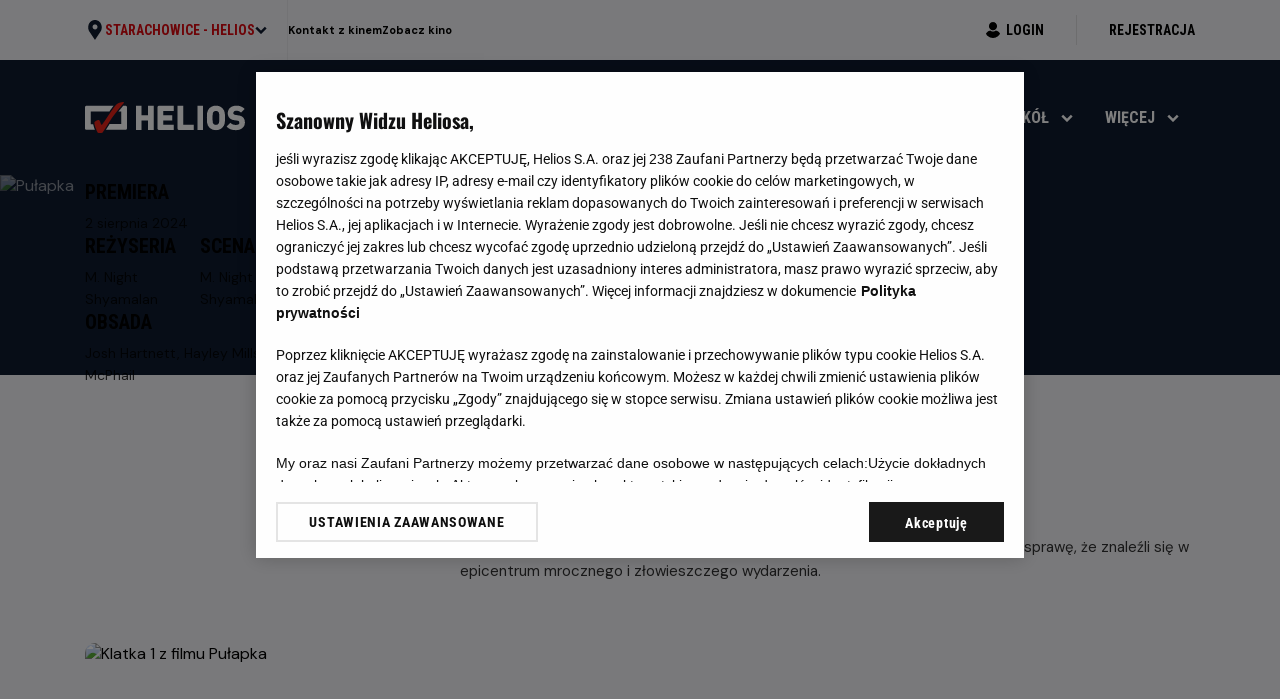

--- FILE ---
content_type: text/html; charset=utf-8
request_url: https://helios.pl/starachowice/kino-helios/filmy/pulapka-3555
body_size: 54200
content:
<!doctype html>
<html data-n-head-ssr lang="pl" data-n-head="%7B%22lang%22:%7B%22ssr%22:%22pl%22%7D%7D">
  <head >
    <title>Pułapka | Repertuar &amp; Bilety | Kino Helios: Kino Starachowice Helios | Helios</title><meta data-n-head="ssr" name="viewport" content="width=device-width, initial-scale=1, maximum-scale=5"><meta data-n-head="ssr" name="format-detection" content="telephone=no"><meta data-n-head="ssr" name="revisit-after" content="1 days"><meta data-n-head="ssr" name="facebook-domain-verification" content="itnl8k9qxqhurz8v0469sy4ow7g1q0"><meta data-n-head="ssr" name="apple-itunes-app" content="app-id=1581114593"><meta data-n-head="ssr" name="mobile-web-app-capable" content="yes"><meta data-n-head="ssr" name="apple-mobile-web-app-capable" content="yes"><meta data-n-head="ssr" name="keywords" data-hid="keywords" content="kino, helios, łódź, szczecin, wrocław, katowice, radom, rzeszów, olsztyn, kina, senase, repertuar, film"><meta data-n-head="ssr" name="og:site_name" content="Serwis internetowy sieci kin Helios"><meta data-n-head="ssr" name="twitter:site" content="Helios.pl"><meta data-n-head="ssr" name="twitter:card" data-hid="twitter-card" content="Serwis internetowy sieci kin Helios"><meta data-n-head="ssr" http-equiv="Content-Security-Policy" content="upgrade-insecure-requests"><meta data-n-head="ssr" data-hid="charset" charset="utf-8"><meta data-n-head="ssr" data-hid="apple-mobile-web-app-title" name="apple-mobile-web-app-title" content="Helios.pl"><meta data-n-head="ssr" data-hid="theme-color" name="theme-color" content="#F4F4F7"><meta data-n-head="ssr" data-hid="og:type" name="og:type" property="og:type" content="website"><meta data-n-head="ssr" data-hid="og-title" name="og:title" content="Pułapka | Repertuar &amp; Bilety | Kino Helios: Kino Starachowice Helios | Helios"><meta data-n-head="ssr" data-hid="description" name="description" content="Sprawdź dostępne seanse w kinie Helios i zarezerwuj swój bilet na &quot;Pułapka&quot; już dziś!"><meta data-n-head="ssr" data-hid="og-description" name="og:description" content="Sprawdź dostępne seanse w kinie Helios i zarezerwuj swój bilet na &quot;Pułapka&quot; już dziś!"><meta data-n-head="ssr" data-hid="og-image" name="og:image" content="https://img.helios.pl/pliki/film/pulapka/pulapka-plakat-765.jpg"><meta data-n-head="ssr" data-hid="og-url" name="og:url" content="/filmy/pulapka-3555"><meta data-n-head="ssr" data-hid="robots" name="robots" content="noindex"><meta data-n-head="ssr" data-hid="og-video" name="og:video" content="https://youtu.be/IF1DGQaiImI"><link data-n-head="ssr" rel="preconnect" href="//fonts.googleapis.com"><link data-n-head="ssr" rel="preconnect" href="//fonts.gstatic.com" crossorigin="anonymous"><link data-n-head="ssr" rel="preload" as="style" href="//fonts.googleapis.com/css2?family=DM+Sans:wght@400;700&amp;family=Roboto+Condensed:wght@700&amp;display=swap"><link data-n-head="ssr" rel="stylesheet" href="//fonts.googleapis.com/css2?family=DM+Sans:wght@400;700&amp;family=Roboto+Condensed:wght@700&amp;display=swap"><link data-n-head="ssr" rel="icon" type="image/svg+xml" href="/favicon.svg"><link data-n-head="ssr" data-hid="shortcut-icon" rel="shortcut icon" href="/_assets/icons/icon_64x64.d8b6c1.png"><link data-n-head="ssr" data-hid="apple-touch-icon" rel="apple-touch-icon" href="/_assets/icons/icon_512x512.d8b6c1.png" sizes="512x512"><link data-n-head="ssr" rel="manifest" href="/_assets/manifest.1b068542.json" data-hid="manifest"><link data-n-head="ssr" data-hid="canonical" rel="canonical" href="https://helios.pl/filmy/pulapka-3555"><link data-n-head="ssr" rel="preload" imagesrcset="https://img.helios.pl/obrazy/1920x440w/film/pulapka/pulapka-obraz-tla-82594.jpg, https://img.helios.pl/obrazy/1920x440@x2w/film/pulapka/pulapka-obraz-tla-82594.jpg 2x" as="image"><link data-n-head="ssr" rel="preload" imagesrcset="https://img.helios.pl/obrazy/1920x440/film/pulapka/pulapka-obraz-tla-82594.jpg, https://img.helios.pl/obrazy/1920x440@x2/film/pulapka/pulapka-obraz-tla-82594.jpg 2x" as="image"><script data-n-head="ssr" type="text/javascript" async src="https://www.googletagservices.com/tag/js/gpt.js"></script><script data-n-head="ssr">_hel_expkg = {}</script><script data-n-head="ssr">
                window.googletag = window.googletag || { cmd: [] }
                googletag.cmd.push(function() {
                  googletag.pubads().setTargeting("dir", ["helios_ads"])
                  googletag.pubads().disableInitialLoad()
                  googletag.pubads().setTargeting("dx", ["133382"])
                  googletag.pubads().setTargeting("domena", [window.top.location.hostname])
                  googletag.pubads().setPrivacySettings({ nonPersonalizedAds: true });

                  if (location.href.indexOf("adtest") != -1) {
                    googletag.pubads().setPrivacySettings({ nonPersonalizedAds: false });
                    googletag.pubads().setTargeting("kw", "adtest")
                  }

                   window.gptMobileSizeMap = googletag.sizeMapping()
                   .addSize([336,0], [[300,250],[320,250],[300,150],[320,150],[336,280]])
                   .addSize([0,0],   [[300,250],[320,250],[300,150],[320,150]])
                   .build();

                  googletag.pubads().enableSingleRequest();
                  googletag.enableServices()
                })</script><script data-n-head="ssr" data-hid="gtm-script">if(!window._gtm_init){window._gtm_init=1;(function(w,n,d,m,e,p){w[d]=(w[d]==1||n[d]=='yes'||n[d]==1||n[m]==1||(w[e]&&w[e][p]&&w[e][p]()))?1:0})(window,navigator,'doNotTrack','msDoNotTrack','external','msTrackingProtectionEnabled');(function(w,d,s,l,x,y){w[x]={};w._gtm_inject=function(i){if(w.doNotTrack||w[x][i])return;w[x][i]=1;w[l]=w[l]||[];w[l].push({'gtm.start':new Date().getTime(),event:'gtm.js'});var f=d.getElementsByTagName(s)[0],j=d.createElement(s);j.async=true;j.src='https://www.googletagmanager.com/gtm.js?id='+i;f.parentNode.insertBefore(j,f);};w[y]('GTM-MK3PV37')})(window,document,'script','dataLayer','_gtm_ids','_gtm_inject')}</script><script data-n-head="ssr" type="text/javascript" data-hid="one-trust">
          function OptanonWrapper(){
 if(OneTrust){
          OneTrust.OnConsentChanged((event) => {
             const {detail} = event;
             let value = null;
             let expire = 'Thu, 01 Jan 1970 00:00:00 UTC';

             if(detail.includes("V1")){
                value = 1;
                expire = 'Fri, 31 Dec 9999 23:59:59 GMT';
             }

              document.cookie = `cric_consent=${value}; expires=${expire}; path=/`;
            })
          }

          }
          </script><script data-n-head="ssr" type="text/javascript" data-hid="uniid">window.uniid = window.uniid || {};
          let cric;
          const cookies = document.cookie.split("; ");

          for (let i = 0; i < cookies.length; i++) {
              let row = cookies[i].trim();
              if (row.substring(0, 5) === "cric=") {
                 cric = row.substring(5).replace(/['"]+/g, '');
                break;
              }
          }

          if (cric) {
             try {
                  const base = window.atob(cric);
                  const params = new URLSearchParams(base);
              window.uniid.pubid = params.get("p");
              window.uniid.hid = params.get("h");
               window.uniid.adid = params.get("a");

              } catch (error) {
              window.uniid.error = "Cri parsing error: " + error;
              }
          }
      ;</script><script data-n-head="ssr" type="text/javascript" data-hid="bdcmp">(function(){
    const dbg = (new URLSearchParams(window.location.search)).has('pcmTest');
    let script = "gdpr.helios.main.iife.js"; if(dbg) script = "gdpr.helios.test.iife.js";
    const src = "https://biv.gazeta.pl/resources/privacy-consent-manager/helios/" + script + "?v=1&t=" + Date.now();
    const s = document.createElement("script"); s.async = true; s.src = src; document.head.appendChild(s);
    const rodoCookie = document.cookie.match('(^|;)\\s*rodoConsents\\s*=\\s*([^;]+)');
    window.site_details = window.site_details || {};
    if (rodoCookie) {
        try {
            const rodoConsents = JSON.parse(rodoCookie.pop());
            window.site_details = { ...window.site_details, ...rodoConsents };
        } catch(e){}
    } else {
        window.site_details.tcf_r = false;
    }
})();</script><script data-n-head="ssr" type="text/javascript" data-hid="squid" src="https://squid.gazeta.pl/bdtrck/getScript/bluewhale?src=15"></script><script data-n-head="ssr" data-hid="cinema" type="application/ld+json">{"@context":"https://schema.org","@type":"LocalBusiness","name":"Kino Starachowice Helios","url":"https://helios.pl/kino-helios","address":{"@type":"PostalAddress","streetAddress":"Ks. Kardynała S. Wyszyńskiego 14, Starachowice","addressLocality":"świetokrzyskie","addressCountry":"PL"},"geo":{"@type":"GeoCoordinates","latitude":51.035752,"longitude":51.035752}}</script><script data-n-head="ssr" data-hid="movie" type="application/ld+json">{"@context":"https://schema.org","@type":"Movie","url":"https://helios.pl/starachowice/kino-helios/filmy/pulapka-3555","name":"Pułapka","dateCreated":"2024-08-02","typicalAgeRange":15,"duration":"PT1.7666666666666666H46M","description":"Ojciec i jego nastoletnia córka udają się na koncert muzyki pop, gdzie zdają sobie sprawę, że znaleźli się w epicentrum mrocznego i złowieszczego wydarzenia.","aggregateRating":{"@type":"AggregateRating","ratingValue":6.2},"image":"https://img.helios.pl/pliki/film/pulapka/pulapka-plakat-765.jpg","productionCompany":"Warner Bros. Entertainment Polska Sp. z o.o.","director":[{"@type":"Person","name":"Josh Hartnett"},{"@type":"Person","name":"Hayley Mills"},{"@type":"Person","name":"Marnie McPhail"}],"actor":[{"@type":"Person","name":"Josh Hartnett"},{"@type":"Person","name":"Hayley Mills"},{"@type":"Person","name":"Marnie McPhail"}],"genre":"thriller","trailer":{"@type":"VideoObject","name":"Zwiastun","thumbnailUrl":"https://img.youtube.com/vi/IF1DGQaiImI/maxresdefault.jpg","contentUrl":"https://youtu.be/IF1DGQaiImI"}}</script><link rel="preload" href="/_assets/de53d4e.modern.js" as="script"><link rel="preload" href="/_assets/4c300f6.modern.js" as="script"><link rel="preload" href="/_assets/css/b6b6553.css" as="style"><link rel="preload" href="/_assets/60eba59.modern.js" as="script"><link rel="preload" href="/_assets/css/da2ea7e.css" as="style"><link rel="preload" href="/_assets/8b354af.modern.js" as="script"><link rel="preload" href="/_assets/css/352c82a.css" as="style"><link rel="preload" href="/_assets/fde7ce9.modern.js" as="script"><link rel="preload" href="/_assets/32720c9.modern.js" as="script"><link rel="preload" href="/_assets/12fbb8d.modern.js" as="script"><link rel="preload" href="/_assets/css/cb61295.css" as="style"><link rel="preload" href="/_assets/b73bb4f.modern.js" as="script"><link rel="preload" href="/_assets/css/cb499d7.css" as="style"><link rel="preload" href="/_assets/adf4b70.modern.js" as="script"><link rel="preload" href="/_assets/css/a64da0a.css" as="style"><link rel="preload" href="/_assets/471a9c1.modern.js" as="script"><link rel="stylesheet" href="/_assets/css/b6b6553.css"><link rel="stylesheet" href="/_assets/css/da2ea7e.css"><link rel="stylesheet" href="/_assets/css/352c82a.css"><link rel="stylesheet" href="/_assets/css/cb61295.css"><link rel="stylesheet" href="/_assets/css/cb499d7.css"><link rel="stylesheet" href="/_assets/css/a64da0a.css">
  </head>
  <body class="" data-n-head="%7B%22class%22:%7B%22ssr%22:%22%22%7D%7D">
    <noscript data-n-head="ssr" data-hid="gtm-noscript" data-pbody="true"><iframe src="https://www.googletagmanager.com/ns.html?id=GTM-MK3PV37&" height="0" width="0" style="display:none;visibility:hidden" title="gtm"></iframe></noscript><div data-server-rendered="true" id="__nuxt"><!----><div id="__layout"><div class="Nf_Nsv"><a id="skip-to-content" href="#main" class="_5h_UT3 YI_Txo _7t_mHv H4_zKY _1e_GSW">Przejdź do treści</a> <div id="001-TOPBOARD" class="ad-wrapper c-001-TOPBOARD DB_jDu"><!----> <div class="zU_3n2"><div id="div-001-TOPBOARD" class="ad-ins vb_83t"></div></div></div> <aside data-resize="" class="MF_gVx _8t_rbM"><div class="bG_SYE Dq_v3J nt_dPw"><div class="_4q_bt8 Fm_Xre Za_mnB"><div><button aria-expanded="false" aria-haspopup="true" role="button" class="GM_6FV"><svg width="20" height="20" viewBox="0 0 20 20" aria-hidden="true"><use href="/assets/icons.svg#icon-pin" width="20" height="20"></use></svg> <span class="Uo_Gr- nV_-3- _5V_Gvj _7A_vPa _7t_mHv"><strong>Starachowice -</strong>
            Helios
          </span> <svg width="12" height="12" viewBox="0 0 12 12" aria-hidden="true"><use href="/assets/icons.svg#icon-arrow-down" width="12" height="12"></use></svg></button> <div class="bG_SYE J2_usx"><div class="_4q_bt8 Fm_Xre LO_uHl"><div class="lL_-1U"><div class="X+_n7C _5V_Gvj _7A_vPa VQ_b8l">
                Wybierz swoje kino
              </div> <div class="eO_vKX XM_-2N hO_Y85 wj_4C7 undefined"><!----> <div data-name="search" class="VZ_lbC"><div class="_66_cQW _7t_mHv"><input id="search_zbseerxmv" placeholder="Wyszukaj swoje miasto" type="text" name="search" appearance="gray" value="" class="sD_tWL"> <!----> <div class="a9_VgI"><svg width="20" height="20" viewBox="0 0 20 20" aria-hidden="true"><use href="/assets/icons.svg#icon-magnifier" width="20" height="20"></use></svg> <!----></div></div> <!----></div></div></div> <!----> <div class="YR_m+8 _7t_mHv"><a href="/belchatow/kino-helios"><strong>Bełchatów</strong>
                 - Helios
                <!----></a><a href="/bialystok/kino-helios-alfa"><strong>Białystok</strong>
                 - Helios Alfa
                <svg height="11" viewBox="0 0 42 11" width="42" role="img" class="dream"><title>Sala Dream</title> <use height="11" href="#symbol-dream" width="42"></use></svg></a><a href="/bialystok/kino-helios-biala"><strong>Białystok</strong>
                 - Helios Biała
                <!----></a><a href="/bialystok/kino-helios-jurowiecka"><strong>Białystok</strong>
                 - Helios Jurowiecka
                <!----></a><a href="/bielsko-biala/kino-helios"><strong>Bielsko-Biała</strong>
                 - Helios
                <!----></a><a href="/bydgoszcz/kino-helios"><strong>Bydgoszcz</strong>
                 - Helios
                <!----></a><a href="/dabrowa-gornicza/kino-helios"><strong>Dąbrowa Górnicza</strong>
                 - Helios
                <svg height="11" viewBox="0 0 42 11" width="42" role="img" class="dream"><title>Sala Dream</title> <use height="11" href="#symbol-dream" width="42"></use></svg></a><a href="/gdansk/kino-helios-alfa"><strong>Gdańsk</strong>
                 - Helios Alfa
                <!----></a><a href="/gdansk/kino-helios-forum"><strong>Gdańsk</strong>
                 - Helios Forum
                <svg height="11" viewBox="0 0 42 11" width="42" role="img" class="dream"><title>Sala Dream</title> <use height="11" href="#symbol-dream" width="42"></use></svg></a><a href="/gdansk/kino-helios-metropolia"><strong>Gdańsk</strong>
                 - Helios Metropolia
                <!----></a><a href="/gdynia/kino-helios"><strong>Gdynia</strong>
                 - Helios
                <svg height="11" viewBox="0 0 42 11" width="42" role="img" class="dream"><title>Sala Dream</title> <use height="11" href="#symbol-dream" width="42"></use></svg></a><a href="/gniezno/kino-helios"><strong>Gniezno</strong>
                 - Helios
                <!----></a><a href="/gorzow-wielkopolski/kino-helios"><strong>Gorzów Wielkopolski</strong>
                 - Helios
                <!----></a><a href="/grudziadz/kino-helios"><strong>Grudziądz</strong>
                 - Helios
                <!----></a><a href="/jelenia-gora/kino-helios"><strong>Jelenia Góra</strong>
                 - Helios
                <!----></a><a href="/kalisz/kino-helios"><strong>Kalisz</strong>
                 - Helios
                <!----></a><a href="/katowice/kino-helios"><strong>Katowice</strong>
                 - Helios
                <svg height="11" viewBox="0 0 42 11" width="42" role="img" class="dream"><title>Sala Dream</title> <use height="11" href="#symbol-dream" width="42"></use></svg></a><a href="/kedzierzyn-kozle/kino-helios"><strong>Kędzierzyn-Koźle</strong>
                 - Helios
                <!----></a><a href="/kielce/kino-helios"><strong>Kielce</strong>
                 - Helios
                <svg height="11" viewBox="0 0 42 11" width="42" role="img" class="dream"><title>Sala Dream</title> <use height="11" href="#symbol-dream" width="42"></use></svg></a><a href="/konin/kino-helios"><strong>Konin</strong>
                 - Helios
                <!----></a><a href="/koszalin/kino-helios-galeria-emka"><strong>Koszalin</strong>
                 - Helios
                <svg height="11" viewBox="0 0 42 11" width="42" role="img" class="dream"><title>Sala Dream</title> <use height="11" href="#symbol-dream" width="42"></use></svg></a><a href="/krosno/kino-helios"><strong>Krosno</strong>
                 - Helios
                <!----></a><a href="/legionowo/kino-helios"><strong>Legionowo</strong>
                 - Helios
                <!----></a><a href="/legnica/kino-helios"><strong>Legnica</strong>
                 - Helios
                <!----></a><a href="/lubin/kino-helios"><strong>Lubin</strong>
                 - Helios
                <!----></a><a href="/lodz/kino-helios"><strong>Łódź</strong>
                 - Helios
                <svg height="11" viewBox="0 0 42 11" width="42" role="img" class="dream"><title>Sala Dream</title> <use height="11" href="#symbol-dream" width="42"></use></svg></a><a href="/lomza/kino-helios"><strong>Łomża</strong>
                 - Helios
                <svg height="11" viewBox="0 0 42 11" width="42" role="img" class="dream"><title>Sala Dream</title> <use height="11" href="#symbol-dream" width="42"></use></svg></a><a href="/nowy-sacz/kino-helios"><strong>Nowy Sącz</strong>
                 - Helios
                <!----></a><a href="/olsztyn/kino-helios"><strong>Olsztyn</strong>
                 - Helios
                <svg height="11" viewBox="0 0 42 11" width="42" role="img" class="dream"><title>Sala Dream</title> <use height="11" href="#symbol-dream" width="42"></use></svg></a><a href="/opole/kino-helios-karolinka"><strong>Opole</strong>
                 - Helios Karolinka
                <svg height="11" viewBox="0 0 42 11" width="42" role="img" class="dream"><title>Sala Dream</title> <use height="11" href="#symbol-dream" width="42"></use></svg></a><a href="/opole/kino-helios-solaris"><strong>Opole</strong>
                 - Helios Solaris
                <!----></a><a href="/ostrow-wielkopolski/kino-helios"><strong>Ostrów Wielkopolski</strong>
                 - Helios
                <!----></a><a href="/pabianice/kino-helios"><strong>Pabianice</strong>
                 - Helios
                <!----></a><a href="/pila/kino-helios"><strong>Piła</strong>
                 - Helios
                <!----></a><a href="/piotrkow-trybunalski/kino-helios"><strong>Piotrków Trybunalski</strong>
                 - Helios
                <!----></a><a href="/plock/kino-helios"><strong>Płock</strong>
                 - Helios
                <!----></a><a href="/poznan/kino-helios"><strong>Poznań</strong>
                 - Helios
                <svg height="11" viewBox="0 0 42 11" width="42" role="img" class="dream"><title>Sala Dream</title> <use height="11" href="#symbol-dream" width="42"></use></svg></a><a href="/przemysl/kino-helios"><strong>Przemyśl</strong>
                 - Helios
                <!----></a><a href="/radom/kino-helios"><strong>Radom</strong>
                 - Helios
                <svg height="11" viewBox="0 0 42 11" width="42" role="img" class="dream"><title>Sala Dream</title> <use height="11" href="#symbol-dream" width="42"></use></svg></a><a href="/rzeszow/kino-helios-galeria"><strong>Rzeszów</strong>
                 - Galeria Rzeszów
                <svg height="11" viewBox="0 0 42 11" width="42" role="img" class="dream"><title>Sala Dream</title> <use height="11" href="#symbol-dream" width="42"></use></svg></a><a href="/siedlce/kino-helios"><strong>Siedlce</strong>
                 - Helios
                <!----></a><a href="/sosnowiec/kino-helios"><strong>Sosnowiec</strong>
                 - Helios
                <svg height="11" viewBox="0 0 42 11" width="42" role="img" class="dream"><title>Sala Dream</title> <use height="11" href="#symbol-dream" width="42"></use></svg></a><a href="/stalowa-wola/kino-helios"><strong>Stalowa Wola</strong>
                 - Helios
                <!----></a><a href="/starachowice/kino-helios"><strong>Starachowice</strong>
                 - Helios
                <!----></a><a href="/szczecin/kino-helios-chr-kupiec"><strong>Szczecin</strong>
                 - Helios CHR Kupiec
                <!----></a><a href="/szczecin/helios-outlet-park"><strong>Szczecin</strong>
                 - Helios Outlet Park
                <!----></a><a href="/tczew/kino-helios"><strong>Tczew</strong>
                 - Helios
                <!----></a><a href="/tomaszow-mazowiecki/kino-helios"><strong>Tomaszów Mazowiecki</strong>
                 - Helios
                <!----></a><a href="/warszawa/kino-helios-blue-city"><strong>Warszawa</strong>
                 - Helios Blue City
                <svg height="11" viewBox="0 0 42 11" width="42" role="img" class="dream"><title>Sala Dream</title> <use height="11" href="#symbol-dream" width="42"></use></svg></a><a href="/wolomin/kino-helios"><strong>Wołomin</strong>
                 - Helios
                <!----></a><a href="/wroclaw/kino-helios-aleja-bielany"><strong>Wrocław</strong>
                 - Helios Aleja Bielany
                <!----></a><a href="/wroclaw/kino-helios-magnolia"><strong>Wrocław</strong>
                 - Helios Magnolia
                <svg height="11" viewBox="0 0 42 11" width="42" role="img" class="dream"><title>Sala Dream</title> <use height="11" href="#symbol-dream" width="42"></use></svg></a><a href="/zory/kino-helios"><strong>Żory</strong>
                 - Helios
                <!----></a></div></div></div></div> <div class="+m_89b"><a href="/starachowice/kino-helios/o-kinie#kontakt" class="jb_+h5 kq_g4j">
          Kontakt z kinem
        </a> <a href="/starachowice/kino-helios/o-kinie" class="jb_+h5 kq_g4j">
          Zobacz kino
        </a> <!----></div> <div class="Rp_QVW"><div class="account" data-v-421bf6d8><div class="client-only-placeholder" data-v-421bf6d8 data-v-421bf6d8><div class="yI_KO9" data-v-421bf6d8><a href="/logowanie" class="LL_ves _7A_vPa _5V_Gvj _7t_mHv _88_Ppd Lp_Bts"><svg width="16" height="16" viewBox="0 0 16 16" aria-hidden="true"><use href="/assets/icons.svg#icon-account" width="16" height="16"></use></svg> <span>Login</span></a> <div class="mh_sGF"></div> <a href="/rejestracja" class="LL_ves _7A_vPa _5V_Gvj _7t_mHv">
    Rejestracja
  </a></div></div></div></div></div></div> <div class="_23_BOb Yk_fSG"></div></aside> <header data-header="" data-resize="" class="+T_EZY"><div class="bG_SYE -+_Ay-"><div class="_4q_bt8 Fm_Xre N7_N1L"><div class="_1h_Qml"><a href="/starachowice/kino-helios" class="is-active oY_Yp4"><img alt="Helios.pl" height="31" src="/assets/logo.svg" width="160"></a> <!----> <button aria-label="Otwórz okno szybki repertuar" class="MY_3cg _5V_Gvj _7A_vPa YI_Txo _7t_mHv H4_zKY Hs_Zvn">
  Kup teraz
</button> <div class="cC_Yoq"><button aria-label="Otwórz menu" class="IW_AhH"><span aria-hidden="true"></span> <span aria-hidden="true"></span> <span aria-hidden="true"></span></button> <dialog class="Q1_G3Q"><div class="_7L_-yj"><div class="aF_W2d"><div class="PR_zni"><button aria-label="Zamknij menu" autofocus="autofocus" class="Xr_478"><svg width="16" height="16" viewBox="0 0 16 16" aria-hidden="true"><use href="/assets/icons.svg#icon-close" width="16" height="16"></use></svg></button> <!----></div> <!----></div> <div class="_2h_8PI"><nav class="_3D_ofF x8_9MS Wm_VBT"><a href="/starachowice/kino-helios/repertuar" class="nv_ewx pX_BqQ _5V_Gvj _7A_vPa VQ_b8l">
    Repertuar
  </a><a href="/starachowice/kino-helios/cennik" class="nv_ewx pX_BqQ _5V_Gvj _7A_vPa VQ_b8l">
    Cennik
  </a><div><button aria-label="Otwórz menu Dzieci" class="nv_ewx pX_BqQ _5V_Gvj _7A_vPa VQ_b8l"><span>Dzieci</span> <svg width="12" height="12" viewBox="0 0 12 12" aria-hidden="true"><use href="/assets/icons.svg#icon-arrow-down" width="12" height="12"></use></svg></button> <!----></div><div><button aria-label="Otwórz menu Wydarzenia" class="nv_ewx pX_BqQ _5V_Gvj _7A_vPa VQ_b8l"><span>Wydarzenia</span> <svg width="12" height="12" viewBox="0 0 12 12" aria-hidden="true"><use href="/assets/icons.svg#icon-arrow-down" width="12" height="12"></use></svg></button> <!----></div><a href="/starachowice/kino-helios/aktualnosci" class="nv_ewx pX_BqQ _5V_Gvj _7A_vPa VQ_b8l">
    Aktualności
  </a><div><button aria-label="Otwórz menu Dla szkół" class="nv_ewx pX_BqQ _5V_Gvj _7A_vPa VQ_b8l"><span>Dla szkół</span> <svg width="12" height="12" viewBox="0 0 12 12" aria-hidden="true"><use href="/assets/icons.svg#icon-arrow-down" width="12" height="12"></use></svg></button> <!----></div><div><button aria-label="Otwórz menu Więcej" class="nv_ewx pX_BqQ _5V_Gvj _7A_vPa VQ_b8l"><span>Więcej</span> <svg width="12" height="12" viewBox="0 0 12 12" aria-hidden="true"><use href="/assets/icons.svg#icon-arrow-down" width="12" height="12"></use></svg></button> <!----></div></nav> <!----></div></div></dialog></div></div> <nav class="xv_fwO"><ul><li><a href="/starachowice/kino-helios/repertuar" class="bC_NQI _5V_Gvj _7A_vPa dq_e+s">
    Repertuar
  </a> <!----></li><li><a href="/starachowice/kino-helios/cennik" class="bC_NQI _5V_Gvj _7A_vPa dq_e+s">
    Cennik
  </a> <!----></li><li><button aria-label="Otwórz menu Dzieci" aria-haspopup="true" class="bC_NQI _5V_Gvj _7A_vPa dq_e+s"><span>Dzieci</span> <svg width="12" height="12" viewBox="0 0 12 12" aria-hidden="true"><use href="/assets/icons.svg#icon-arrow-down" width="12" height="12"></use></svg></button> <div class="cX_GEl"><div class="_7f_34d _2a_G29"><div class="Eo_FC0"><div class="Uu_t9L"><p class="OE_jXu _7A_vPa _5V_Gvj dq_e+s">
          Filmy
        </p> <a href="/starachowice/kino-helios/filmy/noc-w-zoo-3678" class="y1_hyc _4z_0L9"><div class="NH_CpB J3_mDH"><div class="_8K_RYd lV_1H4"><picture><source media="(max-width: 768px)" srcset="https://img.helios.pl/obrazy/126x182w/film/noc-w-zoo/noc-w-zoo-plakat-906.jpg, https://img.helios.pl/obrazy/126x182@x2w/film/noc-w-zoo/noc-w-zoo-plakat-906.jpg 2x" type="image/webp"><source media="(max-width: 768px)" srcset="https://img.helios.pl/obrazy/126x182/film/noc-w-zoo/noc-w-zoo-plakat-906.jpg, https://img.helios.pl/obrazy/126x182@x2/film/noc-w-zoo/noc-w-zoo-plakat-906.jpg 2x" type="image/jpeg"><source srcset="https://img.helios.pl/obrazy/190x274w/film/noc-w-zoo/noc-w-zoo-plakat-906.jpg, https://img.helios.pl/obrazy/190x274@x2w/film/noc-w-zoo/noc-w-zoo-plakat-906.jpg 2x" type="image/webp"><source srcset="https://img.helios.pl/obrazy/190x274/film/noc-w-zoo/noc-w-zoo-plakat-906.jpg, https://img.helios.pl/obrazy/190x274@x2/film/noc-w-zoo/noc-w-zoo-plakat-906.jpg 2x" type="image/jpeg"> <img alt="Plakat filmu Noc w Zoo" loading="lazy" src="https://img.helios.pl/pliki/film/noc-w-zoo/noc-w-zoo-plakat-906.jpg"></picture> <svg height="38" viewBox="0 0 51 38" width="51" aria-hidden="true" role="presentation"><use xlink:href="#placeholder"></use></svg></div> <div class="spacing ru_Jr1 lc_+LK"><div class="xu_Hoo">
    Dubbing
  </div></div> <!----> <!----></div> <div class="spacing ru_Jr1 u7_4AB"><div class="xu_Hoo">
    Dubbing
  </div></div> <p class="Zj_SWp _7t_mHv Bi_XdS">Noc w Zoo</p> <p class="OD_Lju _7t_mHv tz_qDA"><strong>Od 6 lat</strong></p> <time datetime="2025-11-11 10:00:00" class="OD_Lju _7t_mHv tz_qDA">Dzisiaj, 11 listopada 2025</time> <!----></a><a href="/starachowice/kino-helios/filmy/kicia-kocia-ma-braciszka-4155" class="y1_hyc _4z_0L9"><div class="NH_CpB J3_mDH"><div class="_8K_RYd lV_1H4"><picture><source media="(max-width: 768px)" srcset="https://img.helios.pl/obrazy/126x182w/film/kicia-kocia-ma-braciszka/kicia-kocia-ma-braciszka-plakat-37643.jpg, https://img.helios.pl/obrazy/126x182@x2w/film/kicia-kocia-ma-braciszka/kicia-kocia-ma-braciszka-plakat-37643.jpg 2x" type="image/webp"><source media="(max-width: 768px)" srcset="https://img.helios.pl/obrazy/126x182/film/kicia-kocia-ma-braciszka/kicia-kocia-ma-braciszka-plakat-37643.jpg, https://img.helios.pl/obrazy/126x182@x2/film/kicia-kocia-ma-braciszka/kicia-kocia-ma-braciszka-plakat-37643.jpg 2x" type="image/jpeg"><source srcset="https://img.helios.pl/obrazy/190x274w/film/kicia-kocia-ma-braciszka/kicia-kocia-ma-braciszka-plakat-37643.jpg, https://img.helios.pl/obrazy/190x274@x2w/film/kicia-kocia-ma-braciszka/kicia-kocia-ma-braciszka-plakat-37643.jpg 2x" type="image/webp"><source srcset="https://img.helios.pl/obrazy/190x274/film/kicia-kocia-ma-braciszka/kicia-kocia-ma-braciszka-plakat-37643.jpg, https://img.helios.pl/obrazy/190x274@x2/film/kicia-kocia-ma-braciszka/kicia-kocia-ma-braciszka-plakat-37643.jpg 2x" type="image/jpeg"> <img alt="Plakat filmu Kicia Kocia ma braciszka" loading="lazy" src="https://img.helios.pl/pliki/film/kicia-kocia-ma-braciszka/kicia-kocia-ma-braciszka-plakat-37643.jpg"></picture> <svg height="38" viewBox="0 0 51 38" width="51" aria-hidden="true" role="presentation"><use xlink:href="#placeholder"></use></svg></div> <div class="spacing ru_Jr1 lc_+LK"><div class="xu_Hoo">
    Dubbing
  </div></div> <!----> <!----></div> <div class="spacing ru_Jr1 u7_4AB"><div class="xu_Hoo">
    Dubbing
  </div></div> <p class="Zj_SWp _7t_mHv Bi_XdS">Kicia Kocia ma braciszka</p> <!----> <time datetime="2025-11-11 10:30:00" class="OD_Lju _7t_mHv tz_qDA">Dzisiaj, 11 listopada 2025</time> <!----></a><a href="/starachowice/kino-helios/filmy/koszmarek-4164" class="y1_hyc _4z_0L9"><div class="NH_CpB J3_mDH"><div class="_8K_RYd lV_1H4"><picture><source media="(max-width: 768px)" srcset="https://img.helios.pl/obrazy/126x182w/film/koszmarek/koszmarek-plakat-81865.jpg, https://img.helios.pl/obrazy/126x182@x2w/film/koszmarek/koszmarek-plakat-81865.jpg 2x" type="image/webp"><source media="(max-width: 768px)" srcset="https://img.helios.pl/obrazy/126x182/film/koszmarek/koszmarek-plakat-81865.jpg, https://img.helios.pl/obrazy/126x182@x2/film/koszmarek/koszmarek-plakat-81865.jpg 2x" type="image/jpeg"><source srcset="https://img.helios.pl/obrazy/190x274w/film/koszmarek/koszmarek-plakat-81865.jpg, https://img.helios.pl/obrazy/190x274@x2w/film/koszmarek/koszmarek-plakat-81865.jpg 2x" type="image/webp"><source srcset="https://img.helios.pl/obrazy/190x274/film/koszmarek/koszmarek-plakat-81865.jpg, https://img.helios.pl/obrazy/190x274@x2/film/koszmarek/koszmarek-plakat-81865.jpg 2x" type="image/jpeg"> <img alt="Plakat filmu Koszmarek" loading="lazy" src="https://img.helios.pl/pliki/film/koszmarek/koszmarek-plakat-81865.jpg"></picture> <svg height="38" viewBox="0 0 51 38" width="51" aria-hidden="true" role="presentation"><use xlink:href="#placeholder"></use></svg></div> <div class="spacing ru_Jr1 lc_+LK"><div class="xu_Hoo">
    Dubbing
  </div></div> <!----> <!----></div> <div class="spacing ru_Jr1 u7_4AB"><div class="xu_Hoo">
    Dubbing
  </div></div> <p class="Zj_SWp _7t_mHv Bi_XdS">Koszmarek</p> <p class="OD_Lju _7t_mHv tz_qDA"><strong>Od 6 lat</strong></p> <time datetime="2025-11-12 10:00:00" class="OD_Lju _7t_mHv tz_qDA">Jutro, 12 listopada 2025</time> <!----></a> <p class="OE_jXu _7A_vPa _5V_Gvj dq_e+s">
          Wydarzenia
        </p> <a href="/starachowice/kino-helios/helios-dla-dzieci" class="y1_hyc _4z_0L9"><div class="NH_CpB J3_mDH"><div class="_8K_RYd lV_1H4"><picture><source media="(max-width: 768px)" srcset="https://img.helios.pl/obrazy/126x182w/wydarzenie/psi-patrol-pieski-ratuja-swieta-seanse-z-konkursami-hdd/psi-patrol-pieski-ratuja-swieta-seanse-z-konkursami-hdd-plakat-51381.png, https://img.helios.pl/obrazy/126x182@x2w/wydarzenie/psi-patrol-pieski-ratuja-swieta-seanse-z-konkursami-hdd/psi-patrol-pieski-ratuja-swieta-seanse-z-konkursami-hdd-plakat-51381.png 2x" type="image/webp"><source media="(max-width: 768px)" srcset="https://img.helios.pl/obrazy/126x182/wydarzenie/psi-patrol-pieski-ratuja-swieta-seanse-z-konkursami-hdd/psi-patrol-pieski-ratuja-swieta-seanse-z-konkursami-hdd-plakat-51381.png, https://img.helios.pl/obrazy/126x182@x2/wydarzenie/psi-patrol-pieski-ratuja-swieta-seanse-z-konkursami-hdd/psi-patrol-pieski-ratuja-swieta-seanse-z-konkursami-hdd-plakat-51381.png 2x" type="image/png"><source srcset="https://img.helios.pl/obrazy/190x274w/wydarzenie/psi-patrol-pieski-ratuja-swieta-seanse-z-konkursami-hdd/psi-patrol-pieski-ratuja-swieta-seanse-z-konkursami-hdd-plakat-51381.png, https://img.helios.pl/obrazy/190x274@x2w/wydarzenie/psi-patrol-pieski-ratuja-swieta-seanse-z-konkursami-hdd/psi-patrol-pieski-ratuja-swieta-seanse-z-konkursami-hdd-plakat-51381.png 2x" type="image/webp"><source srcset="https://img.helios.pl/obrazy/190x274/wydarzenie/psi-patrol-pieski-ratuja-swieta-seanse-z-konkursami-hdd/psi-patrol-pieski-ratuja-swieta-seanse-z-konkursami-hdd-plakat-51381.png, https://img.helios.pl/obrazy/190x274@x2/wydarzenie/psi-patrol-pieski-ratuja-swieta-seanse-z-konkursami-hdd/psi-patrol-pieski-ratuja-swieta-seanse-z-konkursami-hdd-plakat-51381.png 2x" type="image/png"> <img alt="Plakat filmu Helios dla Dzieci" loading="lazy" src="https://img.helios.pl/pliki/wydarzenie/psi-patrol-pieski-ratuja-swieta-seanse-z-konkursami-hdd/psi-patrol-pieski-ratuja-swieta-seanse-z-konkursami-hdd-plakat-51381.png"></picture> <svg height="38" viewBox="0 0 51 38" width="51" aria-hidden="true" role="presentation"><use xlink:href="#placeholder"></use></svg></div> <div class="spacing ru_Jr1 lc_+LK"><div class="xu_Hoo">
    Helios dla Dzieci
  </div></div> <!----> <!----></div> <div class="spacing ru_Jr1 u7_4AB"><div class="xu_Hoo">
    Helios dla Dzieci
  </div></div> <p class="Zj_SWp _7t_mHv Bi_XdS">Psi patrol. Pieski ratują święta - seanse z konkursami HDD</p> <!----> <time datetime="2025-11-15 11:40:00" class="OD_Lju _7t_mHv tz_qDA">15 listopada 2025</time> <!----></a><a href="/starachowice/kino-helios/helios-dla-dzieci" class="y1_hyc _4z_0L9"><div class="NH_CpB J3_mDH"><div class="_8K_RYd lV_1H4"><picture><source media="(max-width: 768px)" srcset="https://img.helios.pl/obrazy/126x182w/wydarzenie/filmowe-poranki-strazak-sam-cz-6/filmowe-poranki-strazak-sam-cz-6-plakat-785.jpg, https://img.helios.pl/obrazy/126x182@x2w/wydarzenie/filmowe-poranki-strazak-sam-cz-6/filmowe-poranki-strazak-sam-cz-6-plakat-785.jpg 2x" type="image/webp"><source media="(max-width: 768px)" srcset="https://img.helios.pl/obrazy/126x182/wydarzenie/filmowe-poranki-strazak-sam-cz-6/filmowe-poranki-strazak-sam-cz-6-plakat-785.jpg, https://img.helios.pl/obrazy/126x182@x2/wydarzenie/filmowe-poranki-strazak-sam-cz-6/filmowe-poranki-strazak-sam-cz-6-plakat-785.jpg 2x" type="image/jpeg"><source srcset="https://img.helios.pl/obrazy/190x274w/wydarzenie/filmowe-poranki-strazak-sam-cz-6/filmowe-poranki-strazak-sam-cz-6-plakat-785.jpg, https://img.helios.pl/obrazy/190x274@x2w/wydarzenie/filmowe-poranki-strazak-sam-cz-6/filmowe-poranki-strazak-sam-cz-6-plakat-785.jpg 2x" type="image/webp"><source srcset="https://img.helios.pl/obrazy/190x274/wydarzenie/filmowe-poranki-strazak-sam-cz-6/filmowe-poranki-strazak-sam-cz-6-plakat-785.jpg, https://img.helios.pl/obrazy/190x274@x2/wydarzenie/filmowe-poranki-strazak-sam-cz-6/filmowe-poranki-strazak-sam-cz-6-plakat-785.jpg 2x" type="image/jpeg"> <img alt="Plakat filmu Helios dla Dzieci" loading="lazy" src="https://img.helios.pl/pliki/wydarzenie/filmowe-poranki-strazak-sam-cz-6/filmowe-poranki-strazak-sam-cz-6-plakat-785.jpg"></picture> <svg height="38" viewBox="0 0 51 38" width="51" aria-hidden="true" role="presentation"><use xlink:href="#placeholder"></use></svg></div> <div class="spacing ru_Jr1 lc_+LK"><div class="xu_Hoo">
    Helios dla Dzieci
  </div></div> <!----> <!----></div> <div class="spacing ru_Jr1 u7_4AB"><div class="xu_Hoo">
    Helios dla Dzieci
  </div></div> <p class="Zj_SWp _7t_mHv Bi_XdS">Filmowe Poranki: Strażak Sam, cz. 6.</p> <!----> <time datetime="2025-11-23 10:30:00" class="OD_Lju _7t_mHv tz_qDA">23 listopada 2025</time> <!----></a></div></div></div> <div class="_7f_34d Gu_AbR"><p class="OE_jXu _7A_vPa _5V_Gvj dq_e+s">
      Aktualności
    </p> <div class="QN_twv"><a href="/starachowice/kino-helios/aktualnosci/zwierzogrod-2-13721" class="FJ_gTS">
        Zwierzogród 2 – bilety już w sprzedaży!
      </a><a href="/starachowice/kino-helios/aktualnosci/kntj-swieta-z-astrid-13664" class="FJ_gTS">
        Święta z Astrid Lindgren w Kino na Temat Junior
      </a><a href="/starachowice/kino-helios/aktualnosci/mikolajki-z-klasa-13601" class="FJ_gTS">
        Mikołajki z klasą w kinie Helios!
      </a><a href="/starachowice/kino-helios/aktualnosci/knt-przypadkiem-napisalam-ksiazke-13546" class="FJ_gTS">
        Przypadkiem napisałam książkę – seanse edukacyjne w Helios
      </a><a href="/starachowice/kino-helios/aktualnosci/wicked-13438" class="FJ_gTS">
        Wicked: Na dobre – przedsprzedaż!
      </a><a href="/starachowice/kino-helios/aktualnosci/knt-ministranci-13384" class="FJ_gTS">
        Ministranci - seanse edukacyjne Kino na Temat
      </a></div> <a href="/starachowice/kino-helios/dla-dzieci" class="eB_oqP YI_Txo _7t_mHv _1e_GSW mL_yKX _0V_f0a">
      Więcej dla dzieci
    </a></div></div></li><li><button aria-label="Otwórz menu Wydarzenia" aria-haspopup="true" class="bC_NQI _5V_Gvj _7A_vPa dq_e+s"><span>Wydarzenia</span> <svg width="12" height="12" viewBox="0 0 12 12" aria-hidden="true"><use href="/assets/icons.svg#icon-arrow-down" width="12" height="12"></use></svg></button> <div class="cX_GEl"><div class="_7f_34d _2a_G29"><div><div class="spacing ru_Jr1 mf_Wxb"><a href="/starachowice/kino-helios/kultura-dostepna" class="y1_hyc"><div class="NH_CpB J3_mDH"><div class="_8K_RYd lV_1H4"><picture><source media="(max-width: 768px)" srcset="https://img.helios.pl/obrazy/126x182w/wydarzenia-specjalne/kultura-dostepna/kultura-dostepna-logo-32065.png, https://img.helios.pl/obrazy/126x182@x2w/wydarzenia-specjalne/kultura-dostepna/kultura-dostepna-logo-32065.png 2x" type="image/webp"><source media="(max-width: 768px)" srcset="https://img.helios.pl/obrazy/126x182/wydarzenia-specjalne/kultura-dostepna/kultura-dostepna-logo-32065.png, https://img.helios.pl/obrazy/126x182@x2/wydarzenia-specjalne/kultura-dostepna/kultura-dostepna-logo-32065.png 2x" type="image/png"><source srcset="https://img.helios.pl/obrazy/190x274w/wydarzenia-specjalne/kultura-dostepna/kultura-dostepna-logo-32065.png, https://img.helios.pl/obrazy/190x274@x2w/wydarzenia-specjalne/kultura-dostepna/kultura-dostepna-logo-32065.png 2x" type="image/webp"><source srcset="https://img.helios.pl/obrazy/190x274/wydarzenia-specjalne/kultura-dostepna/kultura-dostepna-logo-32065.png, https://img.helios.pl/obrazy/190x274@x2/wydarzenia-specjalne/kultura-dostepna/kultura-dostepna-logo-32065.png 2x" type="image/png"> <img alt="Plakat filmu Kultura Dostępna" loading="lazy" src="https://img.helios.pl/pliki/wydarzenia-specjalne/kultura-dostepna/kultura-dostepna-logo-32065.png"></picture> <svg height="38" viewBox="0 0 51 38" width="51" aria-hidden="true" role="presentation"><use xlink:href="#placeholder"></use></svg></div> <div class="spacing ru_Jr1 lc_+LK"><div class="xu_Hoo">
    Kultura Dostępna
  </div></div> <!----> <!----></div> <div class="spacing ru_Jr1 u7_4AB"><div class="xu_Hoo">
    Kultura Dostępna
  </div></div> <p class="Zj_SWp _7t_mHv Bi_XdS">Chopin, Chopin! - Kultura Dostępna</p> <!----> <time datetime="2025-11-13 18:00:00" class="OD_Lju _7t_mHv tz_qDA">13 listopada 2025</time> <!----></a><a href="/starachowice/kino-helios/maratony-filmowe" class="y1_hyc"><div class="NH_CpB J3_mDH"><div class="_8K_RYd lV_1H4"><picture><source media="(max-width: 768px)" srcset="https://img.helios.pl/obrazy/126x182w/wydarzenia-specjalne/maratony-filmowe/maratony-filmowe-logo-90201.png, https://img.helios.pl/obrazy/126x182@x2w/wydarzenia-specjalne/maratony-filmowe/maratony-filmowe-logo-90201.png 2x" type="image/webp"><source media="(max-width: 768px)" srcset="https://img.helios.pl/obrazy/126x182/wydarzenia-specjalne/maratony-filmowe/maratony-filmowe-logo-90201.png, https://img.helios.pl/obrazy/126x182@x2/wydarzenia-specjalne/maratony-filmowe/maratony-filmowe-logo-90201.png 2x" type="image/png"><source srcset="https://img.helios.pl/obrazy/190x274w/wydarzenia-specjalne/maratony-filmowe/maratony-filmowe-logo-90201.png, https://img.helios.pl/obrazy/190x274@x2w/wydarzenia-specjalne/maratony-filmowe/maratony-filmowe-logo-90201.png 2x" type="image/webp"><source srcset="https://img.helios.pl/obrazy/190x274/wydarzenia-specjalne/maratony-filmowe/maratony-filmowe-logo-90201.png, https://img.helios.pl/obrazy/190x274@x2/wydarzenia-specjalne/maratony-filmowe/maratony-filmowe-logo-90201.png 2x" type="image/png"> <img alt="Plakat filmu Maraton Filmowy" loading="lazy" src="https://img.helios.pl/pliki/wydarzenia-specjalne/maratony-filmowe/maratony-filmowe-logo-90201.png"></picture> <svg height="38" viewBox="0 0 51 38" width="51" aria-hidden="true" role="presentation"><use xlink:href="#placeholder"></use></svg></div> <div class="spacing ru_Jr1 lc_+LK"><div class="xu_Hoo">
    Maraton Filmowy
  </div></div> <!----> <!----></div> <div class="spacing ru_Jr1 u7_4AB"><div class="xu_Hoo">
    Maraton Filmowy
  </div></div> <p class="Zj_SWp _7t_mHv Bi_XdS">Maraton Iluzji</p> <!----> <time datetime="2025-11-14 23:00:00" class="OD_Lju _7t_mHv tz_qDA">14 listopada 2025</time> <!----></a><a href="/starachowice/kino-helios/kino-konesera" class="y1_hyc"><div class="NH_CpB J3_mDH"><div class="_8K_RYd lV_1H4"><picture><source media="(max-width: 768px)" srcset="https://img.helios.pl/obrazy/126x182w/wydarzenia-specjalne/kino-konesera/kino-konesera-logo-10779.png, https://img.helios.pl/obrazy/126x182@x2w/wydarzenia-specjalne/kino-konesera/kino-konesera-logo-10779.png 2x" type="image/webp"><source media="(max-width: 768px)" srcset="https://img.helios.pl/obrazy/126x182/wydarzenia-specjalne/kino-konesera/kino-konesera-logo-10779.png, https://img.helios.pl/obrazy/126x182@x2/wydarzenia-specjalne/kino-konesera/kino-konesera-logo-10779.png 2x" type="image/png"><source srcset="https://img.helios.pl/obrazy/190x274w/wydarzenia-specjalne/kino-konesera/kino-konesera-logo-10779.png, https://img.helios.pl/obrazy/190x274@x2w/wydarzenia-specjalne/kino-konesera/kino-konesera-logo-10779.png 2x" type="image/webp"><source srcset="https://img.helios.pl/obrazy/190x274/wydarzenia-specjalne/kino-konesera/kino-konesera-logo-10779.png, https://img.helios.pl/obrazy/190x274@x2/wydarzenia-specjalne/kino-konesera/kino-konesera-logo-10779.png 2x" type="image/png"> <img alt="Plakat filmu Kino Konesera" loading="lazy" src="https://img.helios.pl/pliki/wydarzenia-specjalne/kino-konesera/kino-konesera-logo-10779.png"></picture> <svg height="38" viewBox="0 0 51 38" width="51" aria-hidden="true" role="presentation"><use xlink:href="#placeholder"></use></svg></div> <div class="spacing ru_Jr1 lc_+LK"><div class="xu_Hoo">
    Kino Konesera
  </div></div> <!----> <!----></div> <div class="spacing ru_Jr1 u7_4AB"><div class="xu_Hoo">
    Kino Konesera
  </div></div> <p class="Zj_SWp _7t_mHv Bi_XdS">Czas kruka - Kino Konesera</p> <!----> <time datetime="2025-11-17 18:00:00" class="OD_Lju _7t_mHv tz_qDA">17 listopada 2025</time> <!----></a><a href="/starachowice/kino-helios/helios-na-scenie" class="y1_hyc"><div class="NH_CpB J3_mDH"><div class="_8K_RYd lV_1H4"><picture><source media="(max-width: 768px)" srcset="https://img.helios.pl/obrazy/126x182w/wydarzenia-specjalne/helios-na-scenie/helios-na-scenie-logo-58551.png, https://img.helios.pl/obrazy/126x182@x2w/wydarzenia-specjalne/helios-na-scenie/helios-na-scenie-logo-58551.png 2x" type="image/webp"><source media="(max-width: 768px)" srcset="https://img.helios.pl/obrazy/126x182/wydarzenia-specjalne/helios-na-scenie/helios-na-scenie-logo-58551.png, https://img.helios.pl/obrazy/126x182@x2/wydarzenia-specjalne/helios-na-scenie/helios-na-scenie-logo-58551.png 2x" type="image/png"><source srcset="https://img.helios.pl/obrazy/190x274w/wydarzenia-specjalne/helios-na-scenie/helios-na-scenie-logo-58551.png, https://img.helios.pl/obrazy/190x274@x2w/wydarzenia-specjalne/helios-na-scenie/helios-na-scenie-logo-58551.png 2x" type="image/webp"><source srcset="https://img.helios.pl/obrazy/190x274/wydarzenia-specjalne/helios-na-scenie/helios-na-scenie-logo-58551.png, https://img.helios.pl/obrazy/190x274@x2/wydarzenia-specjalne/helios-na-scenie/helios-na-scenie-logo-58551.png 2x" type="image/png"> <img alt="Plakat filmu Helios na Scenie" loading="lazy" src="https://img.helios.pl/pliki/wydarzenia-specjalne/helios-na-scenie/helios-na-scenie-logo-58551.png"></picture> <svg height="38" viewBox="0 0 51 38" width="51" aria-hidden="true" role="presentation"><use xlink:href="#placeholder"></use></svg></div> <div class="spacing ru_Jr1 lc_+LK"><div class="xu_Hoo">
    Helios na Scenie
  </div></div> <!----> <!----></div> <div class="spacing ru_Jr1 u7_4AB"><div class="xu_Hoo">
    Helios na Scenie
  </div></div> <p class="Zj_SWp _7t_mHv Bi_XdS">Queen Rock Montreal w Helios na Scenie</p> <!----> <time datetime="2025-11-22 16:00:00" class="OD_Lju _7t_mHv tz_qDA">22 listopada 2025</time> <!----></a><a href="/starachowice/kino-helios/kino-kobiet" class="y1_hyc"><div class="NH_CpB J3_mDH"><div class="_8K_RYd lV_1H4"><picture><source media="(max-width: 768px)" srcset="https://img.helios.pl/obrazy/126x182w/wydarzenia-specjalne/kino-kobiet/kino-kobiet-logo-71846.png, https://img.helios.pl/obrazy/126x182@x2w/wydarzenia-specjalne/kino-kobiet/kino-kobiet-logo-71846.png 2x" type="image/webp"><source media="(max-width: 768px)" srcset="https://img.helios.pl/obrazy/126x182/wydarzenia-specjalne/kino-kobiet/kino-kobiet-logo-71846.png, https://img.helios.pl/obrazy/126x182@x2/wydarzenia-specjalne/kino-kobiet/kino-kobiet-logo-71846.png 2x" type="image/png"><source srcset="https://img.helios.pl/obrazy/190x274w/wydarzenia-specjalne/kino-kobiet/kino-kobiet-logo-71846.png, https://img.helios.pl/obrazy/190x274@x2w/wydarzenia-specjalne/kino-kobiet/kino-kobiet-logo-71846.png 2x" type="image/webp"><source srcset="https://img.helios.pl/obrazy/190x274/wydarzenia-specjalne/kino-kobiet/kino-kobiet-logo-71846.png, https://img.helios.pl/obrazy/190x274@x2/wydarzenia-specjalne/kino-kobiet/kino-kobiet-logo-71846.png 2x" type="image/png"> <img alt="Plakat filmu Kino Kobiet" loading="lazy" src="https://img.helios.pl/pliki/wydarzenia-specjalne/kino-kobiet/kino-kobiet-logo-71846.png"></picture> <svg height="38" viewBox="0 0 51 38" width="51" aria-hidden="true" role="presentation"><use xlink:href="#placeholder"></use></svg></div> <div class="spacing ru_Jr1 lc_+LK"><div class="xu_Hoo">
    Kino Kobiet
  </div></div> <!----> <!----></div> <div class="spacing ru_Jr1 u7_4AB"><div class="xu_Hoo">
    Kino Kobiet
  </div></div> <p class="Zj_SWp _7t_mHv Bi_XdS">Piernikowe serce - Kino Kobiet</p> <!----> <time datetime="2025-12-10 18:00:00" class="OD_Lju _7t_mHv tz_qDA">10 grudnia 2025</time> <!----></a><a href="/starachowice/kino-helios/helios-anime" class="y1_hyc"><div class="NH_CpB J3_mDH"><div class="_8K_RYd lV_1H4"><picture><source media="(max-width: 768px)" srcset="https://img.helios.pl/obrazy/126x182w/wydarzenia-specjalne/helios-anime/helios-anime-logo-87781.png, https://img.helios.pl/obrazy/126x182@x2w/wydarzenia-specjalne/helios-anime/helios-anime-logo-87781.png 2x" type="image/webp"><source media="(max-width: 768px)" srcset="https://img.helios.pl/obrazy/126x182/wydarzenia-specjalne/helios-anime/helios-anime-logo-87781.png, https://img.helios.pl/obrazy/126x182@x2/wydarzenia-specjalne/helios-anime/helios-anime-logo-87781.png 2x" type="image/png"><source srcset="https://img.helios.pl/obrazy/190x274w/wydarzenia-specjalne/helios-anime/helios-anime-logo-87781.png, https://img.helios.pl/obrazy/190x274@x2w/wydarzenia-specjalne/helios-anime/helios-anime-logo-87781.png 2x" type="image/webp"><source srcset="https://img.helios.pl/obrazy/190x274/wydarzenia-specjalne/helios-anime/helios-anime-logo-87781.png, https://img.helios.pl/obrazy/190x274@x2/wydarzenia-specjalne/helios-anime/helios-anime-logo-87781.png 2x" type="image/png"> <img alt="Plakat filmu Helios Anime" loading="lazy" src="https://img.helios.pl/pliki/wydarzenia-specjalne/helios-anime/helios-anime-logo-87781.png"></picture> <svg height="38" viewBox="0 0 51 38" width="51" aria-hidden="true" role="presentation"><use xlink:href="#placeholder"></use></svg></div> <div class="spacing ru_Jr1 lc_+LK"><div class="xu_Hoo">
    Helios Anime
  </div></div> <!----> <!----></div> <div class="spacing ru_Jr1 u7_4AB"><div class="xu_Hoo">
    Helios Anime
  </div></div> <p class="Zj_SWp _7t_mHv Bi_XdS">JUJUTSU KAISEN: Execution Shibuya Incident x The Culling Game Begins w Helios Anime</p> <!----> <time datetime="2025-12-12 19:00:00" class="OD_Lju _7t_mHv tz_qDA">12 grudnia 2025</time> <!----></a><a href="/starachowice/kino-helios/helios-sport" class="y1_hyc"><div class="NH_CpB J3_mDH"><div class="_8K_RYd lV_1H4"><picture><source media="(max-width: 768px)" srcset="https://img.helios.pl/obrazy/126x182w/wydarzenia-specjalne/helios-sport/helios-sport-logo-49210.png, https://img.helios.pl/obrazy/126x182@x2w/wydarzenia-specjalne/helios-sport/helios-sport-logo-49210.png 2x" type="image/webp"><source media="(max-width: 768px)" srcset="https://img.helios.pl/obrazy/126x182/wydarzenia-specjalne/helios-sport/helios-sport-logo-49210.png, https://img.helios.pl/obrazy/126x182@x2/wydarzenia-specjalne/helios-sport/helios-sport-logo-49210.png 2x" type="image/png"><source srcset="https://img.helios.pl/obrazy/190x274w/wydarzenia-specjalne/helios-sport/helios-sport-logo-49210.png, https://img.helios.pl/obrazy/190x274@x2w/wydarzenia-specjalne/helios-sport/helios-sport-logo-49210.png 2x" type="image/webp"><source srcset="https://img.helios.pl/obrazy/190x274/wydarzenia-specjalne/helios-sport/helios-sport-logo-49210.png, https://img.helios.pl/obrazy/190x274@x2/wydarzenia-specjalne/helios-sport/helios-sport-logo-49210.png 2x" type="image/png"> <img alt="Plakat filmu Helios Sport" loading="lazy" src="https://img.helios.pl/pliki/wydarzenia-specjalne/helios-sport/helios-sport-logo-49210.png"></picture> <svg height="38" viewBox="0 0 51 38" width="51" aria-hidden="true" role="presentation"><use xlink:href="#placeholder"></use></svg></div> <div class="spacing ru_Jr1 lc_+LK"><div class="xu_Hoo">
    Helios Sport
  </div></div> <!----> <!----></div> <div class="spacing ru_Jr1 u7_4AB"><div class="xu_Hoo">
    Helios Sport
  </div></div> <p class="Zj_SWp _7t_mHv Bi_XdS">Helios Sport</p> <!----> <span class="OD_Lju _7t_mHv tz_qDA">Już wkrótce</span> <!----></a></div></div></div> <!----></div></li><li><a href="/starachowice/kino-helios/aktualnosci" class="bC_NQI _5V_Gvj _7A_vPa dq_e+s">
    Aktualności
  </a> <!----></li><li><button aria-label="Otwórz menu Dla szkół" aria-haspopup="true" class="bC_NQI _5V_Gvj _7A_vPa dq_e+s"><span>Dla szkół</span> <svg width="12" height="12" viewBox="0 0 12 12" aria-hidden="true"><use href="/assets/icons.svg#icon-arrow-down" width="12" height="12"></use></svg></button> <div class="cX_GEl xr_M5y"><div class="_7f_34d _2a_G29"><div class="spacing ru_Jr1 _9e_S5P"><div class="_98_C5e"><div class="_8K_RYd lV_1H4 fI_+KK"><picture> <img alt="Helios dla szkół" loading="lazy" src="/_assets/img/helios-dla-szkol.c6788ac.jpg"></picture> <svg height="38" viewBox="0 0 51 38" width="51" aria-hidden="true" role="presentation"><use xlink:href="#placeholder"></use></svg></div> <div class="m+_YFP X1_KIX tz_qDA Vp_ukR _7t_mHv">Nasza oferta dla szkół to wyjątkowe połączenie rozrywki i edukacji dla każdej grupy wiekowej!</div></div></div></div> <div class="_7f_34d Gu_AbR"><div class="spacing ru_Jr1 ku_Hzh"><div><p class="v-_0aI _7A_vPa _5V_Gvj dq_e+s">
          Oferta edukacyjna
        </p> <div class="oz_GvQ"><a href="/starachowice/kino-helios/helios-dla-szkoly" class="ns_8QS">
              Helios dla Szkoły
            </a><a href="/starachowice/kino-helios/akademia-filmowa" class="ns_8QS">
              Akademia Filmowa
            </a><a href="/starachowice/kino-helios/kino-na-temat" class="ns_8QS">
              Kino na Temat
            </a><a href="/starachowice/kino-helios/kino-na-temat-junior" class="ns_8QS">
              Kino na Temat Jr
            </a></div></div></div></div></div></li><li><button aria-label="Otwórz menu Więcej" aria-haspopup="true" class="bC_NQI _5V_Gvj _7A_vPa dq_e+s"><span>Więcej</span> <svg width="12" height="12" viewBox="0 0 12 12" aria-hidden="true"><use href="/assets/icons.svg#icon-arrow-down" width="12" height="12"></use></svg></button> <div class="cX_GEl _1S_r9x xr_M5y"><div class="_7f_34d _2a_G29"><div class="spacing ru_Jr1 MY_ox8"><!----> <a href="/starachowice/kino-helios/o-kinie" class="h0_fOf"><div class="Kx_C6- _7A_vPa _5V_Gvj dq_e+s">
          O kinie
        </div> <div class="_8K_RYd lV_1H4 Xh_fNJ"><picture><source srcset="https://img.helios.pl/obrazy/w/kino/kino-helios/kino-helios-346.jpg" type="image/webp"> <img alt="Kino Helios" loading="lazy" src="https://img.helios.pl/pliki/kino/kino-helios/kino-helios-346.jpg"></picture> <svg height="38" viewBox="0 0 51 38" width="51" aria-hidden="true" role="presentation"><use xlink:href="#placeholder"></use></svg></div> <div class="xW_f+m dq_e+s Bi_XdS">
          Helios
        </div> <div class="m+_YFP X1_KIX tz_qDA FF_zzY _7t_mHv">Niepowtarzalna atmosfera i klimat wnętrza</div></a></div></div> <div class="_7f_34d Gu_AbR"><div class="spacing ru_Jr1 Vu_ydV"><div><p class="Kx_C6- _7A_vPa _5V_Gvj dq_e+s">
          Dla firm
        </p> <div class="ZK_oZt"><a href="/starachowice/kino-helios/firmy#reklama" class="_3k_3Wb">
              Reklama
            </a><a href="/starachowice/kino-helios/firmy#wynajem-sal" class="_3k_3Wb">
              Wynajem sal
            </a><a href="/starachowice/kino-helios/firmy#kupony" class="_3k_3Wb">
              Kupony
            </a><a href="/starachowice/kino-helios/firmy#kontakt" class="_3k_3Wb">
              Kontakt
            </a></div></div><div><p class="Kx_C6- _7A_vPa _5V_Gvj dq_e+s">
          Inne
        </p> <div class="ZK_oZt"><a href="/starachowice/kino-helios/filmy" class="is-active _3k_3Wb">
              Baza filmów
            </a><a href="/starachowice/kino-helios/filmy/zapowiedzi" class="_3k_3Wb">
              Zapowiedzi
            </a><a href="https://bilety.helios.pl/#/refund" target="_blank" class="_3k_3Wb">Zwroty</a><a href="https://aplikacja.helios.pl/" target="_blank" class="_3k_3Wb">Aplikacje mobilne</a><a href="/kariera" class="_3k_3Wb">
              Praca
            </a><a href="/starachowice/kino-helios/o-kinie#kontakt" class="_3k_3Wb">
              Kontakt z kinem
            </a></div></div></div></div></div></li></ul> <div class="_23_BOb"></div></nav></div></div></header> <!----> <div class="_4Q_Dui"><div class="ae_LvP"></div> <main id="main" tabindex="-1"><section data-resize="" alt="Pułapka" class="bG_SYE Dq_v3J ss_XzO _52_aKZ ep_ggE vk_frC"><div class="_8K_RYd lV_1H4 i7_N92"><picture><source srcset="https://img.helios.pl/obrazy/1920x440w/film/pulapka/pulapka-obraz-tla-82594.jpg, https://img.helios.pl/obrazy/1920x440@x2w/film/pulapka/pulapka-obraz-tla-82594.jpg 2x" type="image/webp"><source srcset="https://img.helios.pl/obrazy/1920x440/film/pulapka/pulapka-obraz-tla-82594.jpg, https://img.helios.pl/obrazy/1920x440@x2/film/pulapka/pulapka-obraz-tla-82594.jpg 2x" type="image/jpeg"> <img alt="Pułapka" src="https://img.helios.pl/pliki/film/pulapka/pulapka-obraz-tla-82594.jpg"></picture> <!----></div> <div class="_4q_bt8 Fm_Xre YD_qNG"><div class="v3_T7Y"></div> <div class="_3i_V2X"><div class="HT_sfJ"><div class="_6K_u+2 p+_YGt"><button aria-label="Włącz zwiastun Pułapka" aria-haspopup="true"><svg aria-hidden="true" height="64" viewBox="0 0 64 64" width="64"><circle cx="32" cy="32" r="32"></circle> <path d="M36.2813684,23.4674238 L46.1155844,38.9951333 C46.4938259,39.5923566 46.316306,40.383127 45.7190827,40.7613684 C45.514218,40.8911161 45.2767114,40.96 45.034216,40.96 L25.365784,40.96 C24.6588595,40.96 24.085784,40.3869245 24.085784,39.68 C24.085784,39.4375047 24.1546679,39.199998 24.2844156,38.9951333 L34.1186316,23.4674238 C34.496873,22.8702005 35.2876434,22.6926806 35.8848667,23.0709221 C36.044715,23.1721593 36.1801312,23.3075755 36.2813684,23.4674238 Z" transform="rotate(90 35.2 31.36)"></path></svg></button> <!----></div> <h1 class="SJ_zzS _2E_alT _93_6Jj ZW_g0c">Pułapka</h1></div> <div role="list" class="spacing ru_Jr1 j5_FSm _7t_mHv Wa_dXS"><div><span role="listitem"><em class="sro">Oryginalny tytuł</em>
      Trap
    </span> <span role="listitem"><em class="sro">Gatunek</em>
      Thriller
    </span> <span role="listitem"><em class="sro">Minimalny wiek</em>
      Od 15 lat
    </span></div> <div><span role="listitem"><em class="sro">Czas trwania</em>
      106 min
    </span> <span role="listitem"><em class="sro">Kraj i rok produkcji</em>
      Wielka Brytania, USA, Inne (2024)
    </span></div> <div role="listitem" class="_5C_yFd _7t_mHv"><div class="xu_Hoo mA_WSm"><span class="sro">Ocena helios</span> <svg width="26" height="11" aria-hidden="true" class="SZ_3CG"><title>IMDb</title> <use href="#svg-imdb"></use></svg></div> <strong>6.2</strong> <!----></div></div> <div class="client-only-placeholder sX_xoI k+_cUQ"><div class="hZ_xht YI_Txo _7t_mHv _1e_GSW pR_BQN"><div disabled="disabled" class="dS_rEP Mf_ubk"></div></div></div></div></div></section> <div class="bG_SYE Dq_v3J Os_Eyj"> <div class="_4q_bt8 Fm_Xre YD_qNG s6_RP6"><div class="v3_T7Y"><div class="qi_O9M"><div class="NH_CpB KI_Nyw pO_dyj"><div class="_8K_RYd lV_1H4"><picture><source srcset="https://img.helios.pl/obrazy/265x382w/film/pulapka/pulapka-plakat-765.jpg, https://img.helios.pl/obrazy/265x382@x2w/film/pulapka/pulapka-plakat-765.jpg 2x" type="image/webp"><source srcset="https://img.helios.pl/obrazy/265x382/film/pulapka/pulapka-plakat-765.jpg, https://img.helios.pl/obrazy/265x382@x2/film/pulapka/pulapka-plakat-765.jpg 2x" type="image/jpeg"> <img alt="Plakat filmu Pułapka" loading="lazy" src="https://img.helios.pl/pliki/film/pulapka/pulapka-plakat-765.jpg"></picture> <svg height="38" viewBox="0 0 51 38" width="51" aria-hidden="true" role="presentation"><use xlink:href="#placeholder"></use></svg></div> <!----> <!----> <!----></div> <div class="spacing ru_Jr1 _3u_vb0"><div class="xu_Hoo Bs_0s8">
    Napisy
  </div></div> <div class="client-only-placeholder wc_pf3 Hs_Zvn M+_VQy"><div class="hZ_xht YI_Txo _7t_mHv _1e_GSW pR_BQN"><div disabled="disabled" class="dS_rEP Mf_ubk"></div></div></div> <div class="Gc_+da"><p class="+f_QYl VQ_b8l">Pułapka</p> <div role="list" class="spacing ru_Jr1 j5_FSm _7t_mHv uy_mCc"><div><span role="listitem"><em class="sro">Oryginalny tytuł</em>
      Trap
    </span> <span role="listitem"><em class="sro">Gatunek</em>
      Thriller
    </span> <span role="listitem"><em class="sro">Minimalny wiek</em>
      Od 15 lat
    </span></div> <div><span role="listitem"><em class="sro">Czas trwania</em>
      106 min
    </span> <span role="listitem"><em class="sro">Kraj i rok produkcji</em>
      Wielka Brytania, USA, Inne (2024)
    </span></div> <div role="listitem" class="_5C_yFd _7t_mHv"><div class="xu_Hoo mA_WSm"><span class="sro">Ocena helios</span> <svg width="26" height="11" aria-hidden="true" class="SZ_3CG"><title>IMDb</title> <use href="#svg-imdb"></use></svg></div> <strong>6.2</strong> <!----></div></div></div> <div class="_1n_oaP QO_FSa Kv_o-j"><div tabindex="-1" class="_2N_4Wg"><div class="Qe_0Dl _7t_mHv"><div class="Tl_CFi"><p class="Ct_fRK dq_e+s xh_F-G _7A_vPa _5V_Gvj">
                Premiera
              </p> <div class="m+_YFP X1_KIX tz_qDA">2 sierpnia 2024</div></div> <div class="Tl_CFi Pj_Tyw"><p class="Ct_fRK dq_e+s xh_F-G _7A_vPa _5V_Gvj">
                Reżyseria
              </p> <div class="m+_YFP X1_KIX tz_qDA">M. Night Shyamalan</div></div> <div class="Tl_CFi Pj_Tyw"><p class="Ct_fRK dq_e+s xh_F-G _7A_vPa _5V_Gvj">
                Scenariusz
              </p> <div class="m+_YFP X1_KIX tz_qDA">M. Night Shyamalan</div></div> <div class="Tl_CFi"><p class="Ct_fRK dq_e+s xh_F-G _7A_vPa _5V_Gvj">
                Obsada
              </p> <div class="m+_YFP X1_KIX tz_qDA">Josh Hartnett, Hayley Mills, Marnie McPhail</div></div> <!----></div></div> <!----></div></div></div> <div class="_3i_V2X"><div class="p+_UtZ"><div class="spacing ru_Jr1 Tl_CFi em_5WP xF_Y06 by_+l+"><div class="xu_Hoo Bs_0s8">
    Napisy
  </div></div> <!----> <!----> <!----> <section aria-labelledby="movie-desc" class="Tl_CFi"><h2 id="movie-desc" class="_4O_CnL VQ_b8l _8P_1ND _7A_vPa _5V_Gvj">
            Opis filmu
          </h2> <div class="m+_YFP X1_KIX tz_qDA S1_nin _3T_AEV">Ojciec i jego nastoletnia córka udają się na koncert muzyki pop, gdzie zdają sobie sprawę, że znaleźli się w epicentrum mrocznego i złowieszczego wydarzenia.</div></section> <!----> <!----></div></div></div></div> <div class="bG_SYE"><div class="_4q_bt8 Fm_Xre"><div class="gallery Tl_CFi" data-v-0d965f4c><div class="carousel gallery-main" data-v-0d965f4c><div class="carousel__main"><div id="carousel-main-ggjtrath2" class="swiper swiper-container--main"><button class="button" data-v-0d965f4c>Otwórz galerie filmu &quot;Pułapka&quot; w powiększeniu</button> <div class="swiper-wrapper"> <div class="swiper-slide" data-v-0d965f4c><div class="_8K_RYd lV_1H4" data-v-0d965f4c><picture><source media="(max-width: 450px)" srcset="https://img.helios.pl/obrazy/410x194w/film/pulapka/pulapka-galeria-28181.jpg, https://img.helios.pl/obrazy/410x194@x2w/film/pulapka/pulapka-galeria-28181.jpg 2x" type="image/webp"><source media="(max-width: 450px)" srcset="https://img.helios.pl/obrazy/410x194/film/pulapka/pulapka-galeria-28181.jpg, https://img.helios.pl/obrazy/410x194@x2/film/pulapka/pulapka-galeria-28181.jpg 2x" type="image/jpeg"><source srcset="https://img.helios.pl/obrazy/1110x525w/film/pulapka/pulapka-galeria-28181.jpg, https://img.helios.pl/obrazy/1110x525@x2w/film/pulapka/pulapka-galeria-28181.jpg 2x" type="image/webp"><source srcset="https://img.helios.pl/obrazy/1110x525/film/pulapka/pulapka-galeria-28181.jpg, https://img.helios.pl/obrazy/1110x525@x2/film/pulapka/pulapka-galeria-28181.jpg 2x" type="image/jpeg"> <img alt="Klatka 1 z filmu Pułapka" loading="lazy" src="https://img.helios.pl/pliki/film/pulapka/pulapka-galeria-28181.jpg"></picture> <svg height="38" viewBox="0 0 51 38" width="51" aria-hidden="true" role="presentation"><use xlink:href="#placeholder"></use></svg></div></div><div class="swiper-slide" data-v-0d965f4c><div class="_8K_RYd lV_1H4" data-v-0d965f4c><picture><source media="(max-width: 450px)" srcset="https://img.helios.pl/obrazy/410x194w/film/pulapka/pulapka-galeria-98902.jpg, https://img.helios.pl/obrazy/410x194@x2w/film/pulapka/pulapka-galeria-98902.jpg 2x" type="image/webp"><source media="(max-width: 450px)" srcset="https://img.helios.pl/obrazy/410x194/film/pulapka/pulapka-galeria-98902.jpg, https://img.helios.pl/obrazy/410x194@x2/film/pulapka/pulapka-galeria-98902.jpg 2x" type="image/jpeg"><source srcset="https://img.helios.pl/obrazy/1110x525w/film/pulapka/pulapka-galeria-98902.jpg, https://img.helios.pl/obrazy/1110x525@x2w/film/pulapka/pulapka-galeria-98902.jpg 2x" type="image/webp"><source srcset="https://img.helios.pl/obrazy/1110x525/film/pulapka/pulapka-galeria-98902.jpg, https://img.helios.pl/obrazy/1110x525@x2/film/pulapka/pulapka-galeria-98902.jpg 2x" type="image/jpeg"> <img alt="Klatka 2 z filmu Pułapka" loading="lazy" src="https://img.helios.pl/pliki/film/pulapka/pulapka-galeria-98902.jpg"></picture> <svg height="38" viewBox="0 0 51 38" width="51" aria-hidden="true" role="presentation"><use xlink:href="#placeholder"></use></svg></div></div><div class="swiper-slide" data-v-0d965f4c><div class="_8K_RYd lV_1H4" data-v-0d965f4c><picture><source media="(max-width: 450px)" srcset="https://img.helios.pl/obrazy/410x194w/film/pulapka/pulapka-galeria-44205.jpg, https://img.helios.pl/obrazy/410x194@x2w/film/pulapka/pulapka-galeria-44205.jpg 2x" type="image/webp"><source media="(max-width: 450px)" srcset="https://img.helios.pl/obrazy/410x194/film/pulapka/pulapka-galeria-44205.jpg, https://img.helios.pl/obrazy/410x194@x2/film/pulapka/pulapka-galeria-44205.jpg 2x" type="image/jpeg"><source srcset="https://img.helios.pl/obrazy/1110x525w/film/pulapka/pulapka-galeria-44205.jpg, https://img.helios.pl/obrazy/1110x525@x2w/film/pulapka/pulapka-galeria-44205.jpg 2x" type="image/webp"><source srcset="https://img.helios.pl/obrazy/1110x525/film/pulapka/pulapka-galeria-44205.jpg, https://img.helios.pl/obrazy/1110x525@x2/film/pulapka/pulapka-galeria-44205.jpg 2x" type="image/jpeg"> <img alt="Klatka 3 z filmu Pułapka" loading="lazy" src="https://img.helios.pl/pliki/film/pulapka/pulapka-galeria-44205.jpg"></picture> <svg height="38" viewBox="0 0 51 38" width="51" aria-hidden="true" role="presentation"><use xlink:href="#placeholder"></use></svg></div></div><div class="swiper-slide" data-v-0d965f4c><div class="_8K_RYd lV_1H4" data-v-0d965f4c><picture><source media="(max-width: 450px)" srcset="https://img.helios.pl/obrazy/410x194w/film/pulapka/pulapka-galeria-66420.jpg, https://img.helios.pl/obrazy/410x194@x2w/film/pulapka/pulapka-galeria-66420.jpg 2x" type="image/webp"><source media="(max-width: 450px)" srcset="https://img.helios.pl/obrazy/410x194/film/pulapka/pulapka-galeria-66420.jpg, https://img.helios.pl/obrazy/410x194@x2/film/pulapka/pulapka-galeria-66420.jpg 2x" type="image/jpeg"><source srcset="https://img.helios.pl/obrazy/1110x525w/film/pulapka/pulapka-galeria-66420.jpg, https://img.helios.pl/obrazy/1110x525@x2w/film/pulapka/pulapka-galeria-66420.jpg 2x" type="image/webp"><source srcset="https://img.helios.pl/obrazy/1110x525/film/pulapka/pulapka-galeria-66420.jpg, https://img.helios.pl/obrazy/1110x525@x2/film/pulapka/pulapka-galeria-66420.jpg 2x" type="image/jpeg"> <img alt="Klatka 4 z filmu Pułapka" loading="lazy" src="https://img.helios.pl/pliki/film/pulapka/pulapka-galeria-66420.jpg"></picture> <svg height="38" viewBox="0 0 51 38" width="51" aria-hidden="true" role="presentation"><use xlink:href="#placeholder"></use></svg></div></div><div class="swiper-slide" data-v-0d965f4c><div class="_8K_RYd lV_1H4" data-v-0d965f4c><picture><source media="(max-width: 450px)" srcset="https://img.helios.pl/obrazy/410x194w/film/pulapka/pulapka-galeria-44566.jpg, https://img.helios.pl/obrazy/410x194@x2w/film/pulapka/pulapka-galeria-44566.jpg 2x" type="image/webp"><source media="(max-width: 450px)" srcset="https://img.helios.pl/obrazy/410x194/film/pulapka/pulapka-galeria-44566.jpg, https://img.helios.pl/obrazy/410x194@x2/film/pulapka/pulapka-galeria-44566.jpg 2x" type="image/jpeg"><source srcset="https://img.helios.pl/obrazy/1110x525w/film/pulapka/pulapka-galeria-44566.jpg, https://img.helios.pl/obrazy/1110x525@x2w/film/pulapka/pulapka-galeria-44566.jpg 2x" type="image/webp"><source srcset="https://img.helios.pl/obrazy/1110x525/film/pulapka/pulapka-galeria-44566.jpg, https://img.helios.pl/obrazy/1110x525@x2/film/pulapka/pulapka-galeria-44566.jpg 2x" type="image/jpeg"> <img alt="Klatka 5 z filmu Pułapka" loading="lazy" src="https://img.helios.pl/pliki/film/pulapka/pulapka-galeria-44566.jpg"></picture> <svg height="38" viewBox="0 0 51 38" width="51" aria-hidden="true" role="presentation"><use xlink:href="#placeholder"></use></svg></div></div><div class="swiper-slide" data-v-0d965f4c><div class="_8K_RYd lV_1H4" data-v-0d965f4c><picture><source media="(max-width: 450px)" srcset="https://img.helios.pl/obrazy/410x194w/film/pulapka/pulapka-galeria-64769.png, https://img.helios.pl/obrazy/410x194@x2w/film/pulapka/pulapka-galeria-64769.png 2x" type="image/webp"><source media="(max-width: 450px)" srcset="https://img.helios.pl/obrazy/410x194/film/pulapka/pulapka-galeria-64769.png, https://img.helios.pl/obrazy/410x194@x2/film/pulapka/pulapka-galeria-64769.png 2x" type="image/png"><source srcset="https://img.helios.pl/obrazy/1110x525w/film/pulapka/pulapka-galeria-64769.png, https://img.helios.pl/obrazy/1110x525@x2w/film/pulapka/pulapka-galeria-64769.png 2x" type="image/webp"><source srcset="https://img.helios.pl/obrazy/1110x525/film/pulapka/pulapka-galeria-64769.png, https://img.helios.pl/obrazy/1110x525@x2/film/pulapka/pulapka-galeria-64769.png 2x" type="image/png"> <img alt="Klatka 6 z filmu Pułapka" loading="lazy" src="https://img.helios.pl/pliki/film/pulapka/pulapka-galeria-64769.png"></picture> <svg height="38" viewBox="0 0 51 38" width="51" aria-hidden="true" role="presentation"><use xlink:href="#placeholder"></use></svg></div></div><div class="swiper-slide" data-v-0d965f4c><div class="_8K_RYd lV_1H4" data-v-0d965f4c><picture><source media="(max-width: 450px)" srcset="https://img.helios.pl/obrazy/410x194w/film/pulapka/pulapka-galeria-66454.jpg, https://img.helios.pl/obrazy/410x194@x2w/film/pulapka/pulapka-galeria-66454.jpg 2x" type="image/webp"><source media="(max-width: 450px)" srcset="https://img.helios.pl/obrazy/410x194/film/pulapka/pulapka-galeria-66454.jpg, https://img.helios.pl/obrazy/410x194@x2/film/pulapka/pulapka-galeria-66454.jpg 2x" type="image/jpeg"><source srcset="https://img.helios.pl/obrazy/1110x525w/film/pulapka/pulapka-galeria-66454.jpg, https://img.helios.pl/obrazy/1110x525@x2w/film/pulapka/pulapka-galeria-66454.jpg 2x" type="image/webp"><source srcset="https://img.helios.pl/obrazy/1110x525/film/pulapka/pulapka-galeria-66454.jpg, https://img.helios.pl/obrazy/1110x525@x2/film/pulapka/pulapka-galeria-66454.jpg 2x" type="image/jpeg"> <img alt="Klatka 7 z filmu Pułapka" loading="lazy" src="https://img.helios.pl/pliki/film/pulapka/pulapka-galeria-66454.jpg"></picture> <svg height="38" viewBox="0 0 51 38" width="51" aria-hidden="true" role="presentation"><use xlink:href="#placeholder"></use></svg></div></div><div class="swiper-slide" data-v-0d965f4c><div class="_8K_RYd lV_1H4" data-v-0d965f4c><picture><source media="(max-width: 450px)" srcset="https://img.helios.pl/obrazy/410x194w/film/pulapka/pulapka-galeria-28416.jpeg, https://img.helios.pl/obrazy/410x194@x2w/film/pulapka/pulapka-galeria-28416.jpeg 2x" type="image/webp"><source media="(max-width: 450px)" srcset="https://img.helios.pl/obrazy/410x194/film/pulapka/pulapka-galeria-28416.jpeg, https://img.helios.pl/obrazy/410x194@x2/film/pulapka/pulapka-galeria-28416.jpeg 2x" type="image/jpeg"><source srcset="https://img.helios.pl/obrazy/1110x525w/film/pulapka/pulapka-galeria-28416.jpeg, https://img.helios.pl/obrazy/1110x525@x2w/film/pulapka/pulapka-galeria-28416.jpeg 2x" type="image/webp"><source srcset="https://img.helios.pl/obrazy/1110x525/film/pulapka/pulapka-galeria-28416.jpeg, https://img.helios.pl/obrazy/1110x525@x2/film/pulapka/pulapka-galeria-28416.jpeg 2x" type="image/jpeg"> <img alt="Klatka 8 z filmu Pułapka" loading="lazy" src="https://img.helios.pl/pliki/film/pulapka/pulapka-galeria-28416.jpeg"></picture> <svg height="38" viewBox="0 0 51 38" width="51" aria-hidden="true" role="presentation"><use xlink:href="#placeholder"></use></svg></div></div><div class="swiper-slide" data-v-0d965f4c><div class="_8K_RYd lV_1H4" data-v-0d965f4c><picture><source media="(max-width: 450px)" srcset="https://img.helios.pl/obrazy/410x194w/film/pulapka/pulapka-galeria-80616.jpg, https://img.helios.pl/obrazy/410x194@x2w/film/pulapka/pulapka-galeria-80616.jpg 2x" type="image/webp"><source media="(max-width: 450px)" srcset="https://img.helios.pl/obrazy/410x194/film/pulapka/pulapka-galeria-80616.jpg, https://img.helios.pl/obrazy/410x194@x2/film/pulapka/pulapka-galeria-80616.jpg 2x" type="image/jpeg"><source srcset="https://img.helios.pl/obrazy/1110x525w/film/pulapka/pulapka-galeria-80616.jpg, https://img.helios.pl/obrazy/1110x525@x2w/film/pulapka/pulapka-galeria-80616.jpg 2x" type="image/webp"><source srcset="https://img.helios.pl/obrazy/1110x525/film/pulapka/pulapka-galeria-80616.jpg, https://img.helios.pl/obrazy/1110x525@x2/film/pulapka/pulapka-galeria-80616.jpg 2x" type="image/jpeg"> <img alt="Klatka 9 z filmu Pułapka" loading="lazy" src="https://img.helios.pl/pliki/film/pulapka/pulapka-galeria-80616.jpg"></picture> <svg height="38" viewBox="0 0 51 38" width="51" aria-hidden="true" role="presentation"><use xlink:href="#placeholder"></use></svg></div></div><div class="swiper-slide" data-v-0d965f4c><div class="_8K_RYd lV_1H4" data-v-0d965f4c><picture><source media="(max-width: 450px)" srcset="https://img.helios.pl/obrazy/410x194w/film/pulapka/pulapka-galeria-64626.png, https://img.helios.pl/obrazy/410x194@x2w/film/pulapka/pulapka-galeria-64626.png 2x" type="image/webp"><source media="(max-width: 450px)" srcset="https://img.helios.pl/obrazy/410x194/film/pulapka/pulapka-galeria-64626.png, https://img.helios.pl/obrazy/410x194@x2/film/pulapka/pulapka-galeria-64626.png 2x" type="image/png"><source srcset="https://img.helios.pl/obrazy/1110x525w/film/pulapka/pulapka-galeria-64626.png, https://img.helios.pl/obrazy/1110x525@x2w/film/pulapka/pulapka-galeria-64626.png 2x" type="image/webp"><source srcset="https://img.helios.pl/obrazy/1110x525/film/pulapka/pulapka-galeria-64626.png, https://img.helios.pl/obrazy/1110x525@x2/film/pulapka/pulapka-galeria-64626.png 2x" type="image/png"> <img alt="Klatka 10 z filmu Pułapka" loading="lazy" src="https://img.helios.pl/pliki/film/pulapka/pulapka-galeria-64626.png"></picture> <svg height="38" viewBox="0 0 51 38" width="51" aria-hidden="true" role="presentation"><use xlink:href="#placeholder"></use></svg></div></div><div class="swiper-slide" data-v-0d965f4c><div class="_8K_RYd lV_1H4" data-v-0d965f4c><picture><source media="(max-width: 450px)" srcset="https://img.helios.pl/obrazy/410x194w/film/pulapka/pulapka-galeria-48337.jpg, https://img.helios.pl/obrazy/410x194@x2w/film/pulapka/pulapka-galeria-48337.jpg 2x" type="image/webp"><source media="(max-width: 450px)" srcset="https://img.helios.pl/obrazy/410x194/film/pulapka/pulapka-galeria-48337.jpg, https://img.helios.pl/obrazy/410x194@x2/film/pulapka/pulapka-galeria-48337.jpg 2x" type="image/jpeg"><source srcset="https://img.helios.pl/obrazy/1110x525w/film/pulapka/pulapka-galeria-48337.jpg, https://img.helios.pl/obrazy/1110x525@x2w/film/pulapka/pulapka-galeria-48337.jpg 2x" type="image/webp"><source srcset="https://img.helios.pl/obrazy/1110x525/film/pulapka/pulapka-galeria-48337.jpg, https://img.helios.pl/obrazy/1110x525@x2/film/pulapka/pulapka-galeria-48337.jpg 2x" type="image/jpeg"> <img alt="Klatka 11 z filmu Pułapka" loading="lazy" src="https://img.helios.pl/pliki/film/pulapka/pulapka-galeria-48337.jpg"></picture> <svg height="38" viewBox="0 0 51 38" width="51" aria-hidden="true" role="presentation"><use xlink:href="#placeholder"></use></svg></div></div> <div class="swiper-slide video" data-v-0d965f4c><div class="Ki_F5I" data-v-0d965f4c><div class="mY_+R4"><iframe src="https://youtube.com/embed/IF1DGQaiImI" title="Zwiastun" allow="autoplay; fullscreen" allowfullscreen="allowfullscreen" aria-hidden="true" tabindex="-1"></iframe></div></div></div></div></div> <!----></div> <!---->  <div class="swiper-controls"><!----> <button title="Poprzedni" data-prev class="swiper-nav swiper-nav--prev"><span><svg width="14" height="14" viewBox="0 0 14 14" aria-hidden="true"><use href="/assets/icons.svg#icon-arrow-left" width="14" height="14"></use></svg></span></button> <!----> <button title="Następny" data-next class="swiper-nav swiper-nav--next"><span><svg width="14" height="14" viewBox="0 0 14 14" aria-hidden="true"><use href="/assets/icons.svg#icon-arrow-right" width="14" height="14"></use></svg></span></button></div></div> <!----></div> <div class="Mr_cjG Tl_CFi"><p class="kW_sQm _5V_Gvj _7A_vPa VQ_b8l">
    Zaproś znajomych
  </p> <div class="h-_Qpn"><a href="https://www.facebook.com/sharer.php?u=https://helios.pl/starachowice/kino-helios/filmy/pulapka-3555" rel="noreferrer noopener nofollow" target="_blank"><img alt="Facebook" height="24" loading="lazy" width="24" src="/_assets/img/facebook.49ef816.svg"> <span>Facebook</span></a> <a href="fb-messenger://share/?link=https://helios.pl/starachowice/kino-helios/filmy/pulapka-3555" rel="noreferrer noopener nofollow" target="_blank"><img alt="Messenger" height="24" loading="lazy" width="24" src="/_assets/img/messanger.f01fa18.svg"> <span>Messenger</span></a> <a href="whatsapp://send/?text=https://helios.pl/starachowice/kino-helios/filmy/pulapka-3555" rel="noreferrer noopener nofollow" target="_blank"><img alt="Messenger" height="24" loading="lazy" width="24" src="/_assets/img/whatsapp.86d7ea7.svg"> <span>WhatsApp</span></a></div></div></div></div></main> <div id="042-FOOTBOARD" class="ad-wrapper c-042-FOOTBOARD DB_jDu Ur_eUi"><!----> <div class="zU_3n2"><div id="div-042-FOOTBOARD" class="ad-ins vb_83t"></div></div></div></div> <footer class="SG_qaQ"><div class="bG_SYE bW_bd6"><div class="_4q_bt8 Fm_Xre W7_smH"><div class="ZY_iPn"><div id="form-newsletter-title" class="oT_4cp VQ_b8l _5V_Gvj _7A_vPa">Newsletter</div> <div class="m+_YFP X1_KIX tz_qDA _6S_PjK _7t_mHv">Bądź na bieżąco z najnowszymi premierami, wydarzeniami i ofertami specjalnymi, kuponami rabatowymi</div> <form action="#" novalidate="novalidate" aria-describedby="form-newsletter-agreement" aria-labelledby="form-newsletter-title" data-v-476325fa><div class="eO_vKX Ge_1Un hO_Y85"><!----> <div data-name="email" class="VZ_lbC"><div class="_66_cQW _7t_mHv"><input id="email_2tizdst0p" placeholder="Podaj adres e-mail" type="email" name="email" aria-label="Podaj adres e-mail" appearance="white" required="required" aria-required="true" class="sD_tWL"> <!----> <!----></div> <!----></div></div> <button type="submit" class="lk_7tw YI_Txo _7t_mHv H4_zKY pR_BQN" data-v-476325fa><span data-v-476325fa>Zapisz mnie</span> <!----></button></form> <!----> <div id="form-newsletter-agreement" class="m+_YFP oE_HVA Lx_vW8 tz_qDA">Podanie adresu e-mail oznacza wyrażenie zgody na otrzymywanie informacji handlowych o charakterze marketingowym, w tym dotyczących repertuaru, wydarzeń i konkursów organizowanych przez Helios S.A. wysyłanych za pomocą środków komunikacji elektronicznej przez Helios S.A. Administratorem danych osobowych jest Helios S.A. z siedzibą w Łodzi (90-318) przy ul. Sienkiewicza 82/84. Pani/Pana dane będą przetwarzane w celu wykonania zamówionej usługi. Więcej informacji na temat przetwarzania danych osobowych znajduje się w <a href="/polityka-prywatnosci">Polityce Prywatności</a>.</div></div> <div class="Ye_-f-"><div class="JS_DHU VQ_b8l _5V_Gvj _7A_vPa">
    Obserwuj nas
  </div> <div class="spacing ru_Jr1"><a href="https://www.facebook.com/HeliosPolska/" rel="nofollow noreferrer noopener" target="_blank"><img alt="Facebook" height="24" loading="lazy" width="24" src="/_assets/img/facebook.49ef816.svg"> <span>Facebook</span></a> <a href="https://www.instagram.com/kino_helios_official/" rel="nofollow noreferrer noopener" target="_blank"><img alt="Instagram" height="24" loading="lazy" width="24" src="/_assets/img/instagram.696b455.svg"> <span>Instagram</span></a> <a href="https://www.youtube.com/channel/UCvbwhvBoRQ823M0Ac_jLTvg" rel="nofollow noreferrer noopener" target="_blank"><img alt="Youtube" height="24" loading="lazy" width="24" src="[data-uri]"> <span>YouTube</span></a> <a href="https://www.tiktok.com/discover/helios?lang=pl-PL" rel="nofollow noreferrer noopener" target="_blank"><img alt="Tiktok" height="24" loading="lazy" width="24" src="/_assets/img/tiktok.387bbac.svg"> <span>TikTok</span></a></div></div> <div class="yr_oEZ"><div class="mC_E58 _5V_Gvj _7A_vPa VQ_b8l">
    Aplikacje helios
  </div> <div class="spacing ru_Jr1 cN_NH-"><a href="https://play.google.com/store/apps/details?id=pl.lsisoftware.heliosapp.prod" rel="nofollow noreferrer noopener" target="_blank" aria-label="Pobierz aplikację z Google Play"><img alt="Pobierz z Google Play" height="40" loading="lazy" width="135" src="/_assets/img/googleplay.ad8e7f6.svg"></a> <a href="https://itunes.apple.com/pl/app/kino-helios/id1581114593?mt=8" rel="nofollow noreferrer noopener" target="_blank" aria-label="Pobierz aplikację z App Store"><img alt="Pobierz w App Store" height="40" loading="lazy" width="120" src="/_assets/img/appstore.db94e93.svg"></a></div></div> <nav class="spacing ru_Jr1 sP_Oof"><details class="br_z6e"><summary class="Pr_2wL dq_e+s _5V_Gvj _7A_vPa"><span>Sieć kin Helios</span> <svg width="10" height="10" viewBox="0 0 10 10" aria-hidden="true"><use href="/assets/icons.svg#icon-arrow-down" width="10" height="10"></use></svg></summary> <div class="_4Y_xv1 tz_qDA"><a href="/o-nas">
        O nas
      </a><a href="/nasze-kina">
        Nasze kina
      </a><a href="/dla-akcjonariuszy">
        Dla akcjonariuszy
      </a><a href="https://helios-media.pl" target="_blank">Reklama w kinach</a><a href="https://aplikacja.helios.pl/" target="_blank">Aplikacje mobilne</a><a href="/kariera">
        Praca
      </a></div></details><details class="br_z6e"><summary class="Pr_2wL dq_e+s _5V_Gvj _7A_vPa"><span>Twoje kino</span> <svg width="10" height="10" viewBox="0 0 10 10" aria-hidden="true"><use href="/assets/icons.svg#icon-arrow-down" width="10" height="10"></use></svg></summary> <div class="_4Y_xv1 tz_qDA"><a href="/starachowice/kino-helios/o-kinie">
        Starachowice Helios
      </a><a href="/starachowice/kino-helios/o-kinie#kontakt">
        Dane kontaktowe
      </a><a href="https://img.helios.pl/pliki/plik/regulamin-kina-78137.pdf" target="_blank">Regulamin kina 2025</a><a href="https://img.helios.pl/pliki/plik/standardy-ochrony-maloletnich-72051.pdf" target="_blank">Standardy ochrony małoletnich</a><a href="https://bilety.helios.pl/#/refund" target="_blank">Zwroty</a></div></details><details class="br_z6e"><summary class="Pr_2wL dq_e+s _5V_Gvj _7A_vPa"><span>Dla firm</span> <svg width="10" height="10" viewBox="0 0 10 10" aria-hidden="true"><use href="/assets/icons.svg#icon-arrow-down" width="10" height="10"></use></svg></summary> <div class="_4Y_xv1 tz_qDA"><a href="/starachowice/kino-helios/firmy#reklama">
        Reklama
      </a><a href="/starachowice/kino-helios/firmy#wynajem-sal">
        Wynajem sal
      </a><a href="/starachowice/kino-helios/firmy#kupony">
        Kupony
      </a><a href="/starachowice/kino-helios/firmy#kontakt">
        Kontakt
      </a></div></details><details class="br_z6e"><summary class="Pr_2wL dq_e+s _5V_Gvj _7A_vPa"><span>Dla szkół</span> <svg width="10" height="10" viewBox="0 0 10 10" aria-hidden="true"><use href="/assets/icons.svg#icon-arrow-down" width="10" height="10"></use></svg></summary> <div class="_4Y_xv1 tz_qDA"><a href="/starachowice/kino-helios/helios-dla-szkoly">
        Helios dla Szkoły
      </a><a href="/starachowice/kino-helios/akademia-filmowa">
        Akademia Filmowa
      </a><a href="/starachowice/kino-helios/kino-na-temat">
        Kino na Temat
      </a><a href="/starachowice/kino-helios/kino-na-temat-junior">
        Kino na Temat Jr
      </a></div></details><details class="br_z6e"><summary class="Pr_2wL dq_e+s _5V_Gvj _7A_vPa"><span>Więcej</span> <svg width="10" height="10" viewBox="0 0 10 10" aria-hidden="true"><use href="/assets/icons.svg#icon-arrow-down" width="10" height="10"></use></svg></summary> <div class="_4Y_xv1 tz_qDA"><a href="/jak-dbamy-o-twoje-dane-osobowe">
        Jak dbamy o Twoje dane osobowe
      </a><a href="/polityka-prywatnosci">
        Polityka prywatności
      </a><a href="/polityka-transparentnosci">
        Polityka transparentności
      </a><button>
        Zgody
      </button><a href="/regulamin-e-sprzedazy">
        Regulamin e-sprzedaży
      </a></div></details> <div class="br_z6e"><div class="Pr_2wL dq_e+s _5V_Gvj _7A_vPa"><span>Sieć kin Helios</span> <svg width="10" height="10" viewBox="0 0 10 10" aria-hidden="true"><use href="/assets/icons.svg#icon-arrow-down" width="10" height="10"></use></svg></div> <div class="_4Y_xv1 tz_qDA"><a href="/o-nas">
        O nas
      </a><a href="/nasze-kina">
        Nasze kina
      </a><a href="/dla-akcjonariuszy">
        Dla akcjonariuszy
      </a><a href="https://helios-media.pl" target="_blank">Reklama w kinach</a><a href="https://aplikacja.helios.pl/" target="_blank">Aplikacje mobilne</a><a href="/kariera">
        Praca
      </a></div></div><div class="br_z6e"><div class="Pr_2wL dq_e+s _5V_Gvj _7A_vPa"><span>Twoje kino</span> <svg width="10" height="10" viewBox="0 0 10 10" aria-hidden="true"><use href="/assets/icons.svg#icon-arrow-down" width="10" height="10"></use></svg></div> <div class="_4Y_xv1 tz_qDA"><a href="/starachowice/kino-helios/o-kinie">
        Starachowice Helios
      </a><a href="/starachowice/kino-helios/o-kinie#kontakt">
        Dane kontaktowe
      </a><a href="https://img.helios.pl/pliki/plik/regulamin-kina-78137.pdf" target="_blank">Regulamin kina 2025</a><a href="https://img.helios.pl/pliki/plik/standardy-ochrony-maloletnich-72051.pdf" target="_blank">Standardy ochrony małoletnich</a><a href="https://bilety.helios.pl/#/refund" target="_blank">Zwroty</a></div></div><div class="br_z6e"><div class="Pr_2wL dq_e+s _5V_Gvj _7A_vPa"><span>Dla firm</span> <svg width="10" height="10" viewBox="0 0 10 10" aria-hidden="true"><use href="/assets/icons.svg#icon-arrow-down" width="10" height="10"></use></svg></div> <div class="_4Y_xv1 tz_qDA"><a href="/starachowice/kino-helios/firmy#reklama">
        Reklama
      </a><a href="/starachowice/kino-helios/firmy#wynajem-sal">
        Wynajem sal
      </a><a href="/starachowice/kino-helios/firmy#kupony">
        Kupony
      </a><a href="/starachowice/kino-helios/firmy#kontakt">
        Kontakt
      </a></div></div><div class="br_z6e"><div class="Pr_2wL dq_e+s _5V_Gvj _7A_vPa"><span>Dla szkół</span> <svg width="10" height="10" viewBox="0 0 10 10" aria-hidden="true"><use href="/assets/icons.svg#icon-arrow-down" width="10" height="10"></use></svg></div> <div class="_4Y_xv1 tz_qDA"><a href="/starachowice/kino-helios/helios-dla-szkoly">
        Helios dla Szkoły
      </a><a href="/starachowice/kino-helios/akademia-filmowa">
        Akademia Filmowa
      </a><a href="/starachowice/kino-helios/kino-na-temat">
        Kino na Temat
      </a><a href="/starachowice/kino-helios/kino-na-temat-junior">
        Kino na Temat Jr
      </a></div></div><div class="br_z6e"><div class="Pr_2wL dq_e+s _5V_Gvj _7A_vPa"><span>Więcej</span> <svg width="10" height="10" viewBox="0 0 10 10" aria-hidden="true"><use href="/assets/icons.svg#icon-arrow-down" width="10" height="10"></use></svg></div> <div class="_4Y_xv1 tz_qDA"><a href="/jak-dbamy-o-twoje-dane-osobowe">
        Jak dbamy o Twoje dane osobowe
      </a><a href="/polityka-prywatnosci">
        Polityka prywatności
      </a><a href="/polityka-transparentnosci">
        Polityka transparentności
      </a><button>
        Zgody
      </button><a href="/regulamin-e-sprzedazy">
        Regulamin e-sprzedaży
      </a></div></div></nav></div></div> <div class="bG_SYE BE_6fn"><div class="_4q_bt8 Fm_Xre"><!----> <nav class="spacing ru_Jr1 +d_Tsn nq_ACN N3_0jZ"><a href="/jak-dbamy-o-twoje-dane-osobowe">
          Jak dbamy o Twoje dane osobowe
        </a><a href="/polityka-prywatnosci">
          Polityka prywatności
        </a><a href="/polityka-transparentnosci">
          Polityka transparentności
        </a><button>
          Zgody
        </button><a href="/regulamin-e-sprzedazy">
          Regulamin e-sprzedaży
        </a></nav> <div class="jk_l2q tz_qDA kq_g4j">
      Copyright © 2000-2025. All rights reserved by Helios.pl
    </div></div></div> <svg height="0" width="0" class="_3S_t1U"><defs><symbol id="symbol-price-tag-end" height="50" viewBox="0 0 10 50" width="10"><path d="M 0 50 L 0 0 L 10 0 L 10 15 A 10 10 0 0 0 10 35 L 10 50 L 0 50"></path></symbol> <symbol id="placeholder"><path d="M47.4154758,0.847256187 C47.4154758,0.847256187 35.6311789,14.9421605 31.6061517,21.2234799 C27.580824,27.5047994 21.6266435,37.3649362 21.1021493,37.6833762 C20.4187448,38 18.8431595,38 18.1080866,38 C16.4270617,38 16.0599759,38 15.6922892,37.7351378 C15.166293,37.3649362 14.9040459,36.6242303 14.5363593,35.882919 C13.3807298,33.4489115 11.3326191,28.1562089 11.3326191,25.5097063 C11.3326191,24.6103858 11.8580144,24.1866063 12.5405177,23.7110653 C13.6435777,22.9167815 15.2188626,22.0171583 16.5847704,22.0171583 C17.6352608,22.0171583 18.3658277,24.2964863 18.5803116,25.007225 C18.7947955,25.7176609 19.7362415,28.1562089 20.3139061,28.1562089 C20.8393014,28.1562089 31.7539473,11.3557756 33.8122715,8.41565435 C35.8708962,5.47583581 38.0665021,3.17622693 38.0665021,3.17622693 C39.9578053,1.05914591 44.2120359,0 47.0480895,0 L47.4154758,0.847256187 Z"></path> <path d="M6.92236195,27.1429825 L6.92236195,11.6390116 L29.702412,11.6390116 C30.9607775,9.74532289 31.9908408,8.20216032 32.49641,7.47991907 C33.2269769,6.43711894 33.9689589,5.4778639 34.6322368,4.66329927 L1.60622589,4.66329927 C0.719151819,4.66329927 0,5.38765942 0,6.28153134 L0,32.5116627 C0,33.4052319 0.719151819,34.1301975 1.60622589,34.1301975 L12.0252157,34.1277759 C11.2036283,32.0766834 10.2462612,29.3454249 9.87797379,27.1429825 L6.92236195,27.1429825 Z M49.3934737,4.66329927 L46.3576557,4.66329927 C44.8694861,6.47707528 42.8237785,8.99371978 40.7309086,11.6390116 L44.0770373,11.6390116 L44.0770373,27.1429825 L29.7796142,27.1429825 C29.2226771,28.0341302 28.6615344,28.9346615 28.1060992,29.8258091 C27.0114504,31.5826776 26.1324871,32.9887173 25.4172405,34.1247489 L49.3934737,34.1186949 C50.2811486,34.1186949 51,33.3943347 51,32.5001601 L51,6.28153134 C51,5.38765942 50.2811486,4.66329927 49.3934737,4.66329927 L49.3934737,4.66329927 Z"></path></symbol> <symbol id="symbol-dream" height="11" viewBox="0 0 42 11" width="42"><path d="M41.2770248,6.47507767 C40.9834262,6.31836127 40.7392247,6.39347617 40.5493406,6.61732894 C39.9763863,7.29375219 39.4178045,7.9861325 38.7938347,8.61286836 C38.3038779,9.10377469 37.7166159,9.49070073 37.0048579,9.6218599 C36.7303578,9.67141756 36.4654393,9.50516586 36.3984327,9.23324734 C36.33298,8.96470186 36.3042352,8.67682629 36.3106445,8.39861577 C36.3265707,7.7159005 36.4223868,6.76924524 36.2627365,5.96977107 C36.1989022,5.65315984 36.0760246,5.22945475 35.9244021,4.95124423 C35.5908586,4.34364386 34.6764625,4.36757943 33.9726675,4.73219155 C33.485883,4.98640163 33.1523395,5.40057141 32.869941,5.85469869 C32.6575919,6.19686715 32.4772893,6.55985761 32.2362601,6.99796297 C32.2362601,6.81088925 32.2506972,6.71650914 32.2347063,6.62699398 C32.1405735,6.08652998 32.2730327,5.62598097 32.1118934,5.1351395 C31.9554801,4.65539013 31.633072,4.52753913 31.1351521,4.58183202 C30.6069336,4.63943308 30.1903926,4.91446517 29.9111017,5.33823513 C29.5663581,5.85949878 29.2759318,6.41909826 28.9870592,6.97558418 C28.7908305,7.35128839 28.635971,7.75105791 28.4620778,8.1396056 C28.4748317,7.56871941 28.5610014,7.01392002 28.5594476,6.45905575 C28.5594476,5.94901394 28.5035118,5.43092873 28.3997973,4.93048709 C28.3152461,4.5163173 27.9944565,4.27326418 27.6592944,4.30524315 C27.4087483,4.32924359 27.1582023,4.41240188 26.9188563,4.4987386 C26.6331561,4.60265403 26.5134507,4.77857078 26.6395006,5.1143175 C26.9204101,5.864234 26.7193258,6.47825611 26.2181689,7.29848742 C25.9325334,7.76383652 25.3516808,8.52497485 24.7866896,8.90074392 C24.4276383,9.13893209 24.3845211,7.94448849 24.3845211,7.87417368 C24.3733209,7.12750049 24.5872239,6.56783613 24.6111131,6.1088439 C24.6207595,5.9169701 24.6095594,5.69156055 24.5202173,5.52842241 C24.0382884,4.64903326 22.7934563,4.29402132 21.7800718,4.50191704 C20.6836251,4.72576981 19.9208515,5.15907508 19.2936446,6.28793909 C18.9792643,6.85558197 18.6792564,8.12520533 18.6792564,8.12520533 C18.6792564,8.12520533 17.6227547,9.34047093 16.6859583,9.42038592 C15.3773567,9.53390152 14.9272801,8.70569169 15.0709395,8.01006808 C15.0853119,7.93813162 15.4379539,8.12682698 15.9279107,8.13804881 C16.5726623,8.15238421 17.0466281,7.98133241 17.6179639,7.48724765 C18.1717549,7.00749828 18.5579325,6.16164488 18.2850509,5.31423469 C18.0249232,4.50671713 16.7785373,4.11336935 15.8018608,4.3387789 C14.9336894,4.53869609 14.2203128,5.2886126 13.6825127,6.15690965 C12.1185095,5.52842241 11.8009569,4.45553781 11.2312397,4.2860428 C9.89544706,3.89113823 10.024734,7.88215221 9.62891004,8.24832111 C9.4805246,8.38739394 9.71507977,6.68135174 8.82780995,6.38231921 C7.97880183,6.09606529 8.11281485,6.27360369 7.50321744,7.7942587 C7.3596228,8.15556265 6.56642107,9.46196506 6.3797092,9.16779749 C6.26958545,8.99505917 6.22329593,7.80541566 6.35096438,7.12107875 C7.01805144,3.53132621 7.94688471,1.96429197 8.85169923,0.350943362 C8.89643498,0.269406727 6.77229615,-0.675562012 6.0446119,0.924943113 C5.32644451,2.50319918 4.98487314,4.52429583 4.84762309,5.28219086 C4.44869156,4.74172686 3.19589636,4.52429583 2.17454878,5.17509699 C0.594619367,6.18408853 -0.5496706,8.4482383 0.275448247,10.1271665 C0.953670691,11.5102406 3.02834771,10.9538195 3.87890961,10.4612916 C4.26515198,10.2375037 4.5843231,9.98167192 4.5843231,9.98167192 C4.5843231,9.98167192 5.17003124,11.4463475 6.65420931,10.5620934 C7.1824278,10.2486606 8.08892557,8.72644883 8.34264395,8.08998306 C8.42881368,7.8693736 8.59001776,7.93975327 8.677806,8.13480551 C8.76235721,8.32350087 8.72260649,9.46326238 8.33642886,10.2628014 C8.24864061,10.445075 8.45768799,10.6049699 8.56625796,10.6145052 C9.02106062,10.6545275 9.91635827,10.7536429 10.131815,10.5617691 C11.2297507,9.58319973 11.8200554,6.68135174 11.8200554,6.68135174 C11.8200554,6.68135174 12.1871345,6.92440486 12.5557675,7.06989943 C12.9228466,7.21539399 13.1670481,7.29848742 13.2675255,7.32093107 C13.2133377,7.42964659 12.6435557,8.70244838 13.6393955,9.86491302 C14.3783446,10.7283451 16.5918255,11.0114206 17.7967126,10.0600301 C18.2898417,9.67141756 18.7606353,9.15813244 18.7606353,9.15813244 C18.7606353,9.15813244 19.1165143,10.8370606 21.1465203,10.4981355 C21.9747467,10.3605546 22.6960864,9.57710232 23.0551377,9.04306006 C23.0967012,9.7737762 23.2642499,10.6292298 24.0685222,10.5188926 C24.4468015,10.4677133 24.8665148,10.2198601 25.3851517,9.71941845 C25.8336097,9.28604831 26.7225628,8.10282654 26.7225628,8.10282654 C26.7225628,8.10282654 26.5948296,9.06543885 26.5549494,9.56588049 C26.5453678,9.68581783 26.5724941,10.0024291 26.6474637,10.0728087 C26.9953797,10.3941552 27.4358747,10.4900921 27.911459,10.4197773 C28.5338751,10.3285756 28.9583792,9.9096706 29.2552148,9.41078574 C29.7531347,8.57128921 30.1824295,7.54796228 30.6372322,6.68290852 C30.7250204,6.51665681 30.8032271,6.34554015 30.8862245,6.17604514 C31.0234098,7.12750049 30.5669887,8.52653163 30.3930954,9.48752229 C30.2988979,9.99918576 30.4281848,10.2582608 30.9069415,10.4757567 C31.4096522,10.7043447 31.985714,10.6643872 32.3544117,10.247039 C32.5251326,10.0551652 32.6831644,9.83773414 32.7900511,9.60590285 C33.0741976,8.99823761 33.3773778,7.87897377 33.6422963,7.26333001 C33.7635554,6.9803194 33.8896701,6.69893044 34.0141015,6.41747661 C33.9997938,7.23777278 34.1817149,8.28996512 34.1881242,9.08775277 C34.1960873,10.0311647 34.7977216,10.8195468 35.6802654,10.9633549 C36.0169812,11.0193991 36.3760972,11.0065556 36.7143668,10.9538195 C38.048541,10.7475455 39.0587532,9.87613484 40.0147127,8.96308021 C40.5892208,8.41457282 41.1030668,7.81339419 41.4446382,7.08429969 C41.5611065,6.83482483 41.5419433,6.61577215 41.2770248,6.47507767 M16.4385845,5.65958158 C17.2493309,5.40854994 17.1041178,6.2479816 16.8503347,6.63977259 C16.4385845,7.27773028 15.3741197,6.92920494 15.2608236,6.8700471 C15.5209513,6.26244673 15.9534832,5.80987624 16.4385845,5.65958158 M2.99481208,9.42836444 C1.95112899,9.48752229 1.83142364,8.84794295 2.0308894,8.04846878 C2.31658964,6.9052045 3.77040437,5.44208569 4.67528363,6.49427802 C4.72312693,6.55019257 4.44072847,6.94036191 4.39120191,8.36183671 C4.3816203,8.63369036 3.45919635,9.40118557 2.99481208,9.42836444 M22.6673416,6.15210957 C22.4966207,7.02027689 22.151877,7.82299436 21.6476125,8.55377538 C21.601323,8.61766845 21.5183256,8.71684865 21.4656267,8.77600649 C21.3283767,8.93110124 21.1879543,9.13095357 20.9757347,9.00945944 C20.8193214,8.91832263 20.7251886,8.7935852 20.696379,8.35547984 C20.6661452,7.91730961 21.3204136,6.48461298 22.1151691,5.7858758 C22.2093666,5.70278238 22.4567405,5.65315984 22.5189562,5.7107609 C22.6210521,5.80507615 22.6945326,6.01297187 22.6673416,6.15210957"></path></symbol> <symbol id="svg-helios" height="9" viewBox="0 0 39 9" width="39"><path d="M2.472 8.592V5.22H4.38v3.372h2.472V.24H4.38v3.084H2.472V.24H0v8.352h2.472Zm10.736 0V6.864h-2.952v-1.68h2.424V3.516h-2.424v-1.56h2.76L13.268.24H7.784v8.352h5.424Zm6.092 0 .252-1.896h-3.156V.24h-2.472v8.352H19.3Zm3.26 0V.24h-2.472v8.352h2.472Zm4.556.24c.824 0 1.528-.18 2.112-.54.584-.36 1.028-.872 1.332-1.536.304-.664.456-1.448.456-2.352 0-1.392-.338-2.474-1.014-3.246C29.326.386 28.364 0 27.116 0c-.824 0-1.528.178-2.112.534-.584.356-1.028.864-1.332 1.524-.304.66-.456 1.442-.456 2.346 0 1.392.338 2.478 1.014 3.258.676.78 1.638 1.17 2.886 1.17Zm0-1.752c-.472 0-.812-.206-1.02-.618-.208-.412-.312-1.098-.312-2.058 0-.96.104-1.642.312-2.046.208-.404.548-.606 1.02-.606s.812.202 1.02.606c.208.404.312 1.086.312 2.046 0 .968-.102 1.656-.306 2.064-.204.408-.546.612-1.026.612Zm7.4 1.752c.72 0 1.344-.116 1.872-.348.528-.232.934-.554 1.218-.966.284-.412.426-.886.426-1.422 0-.736-.194-1.316-.582-1.74-.388-.424-1.022-.776-1.902-1.056-.44-.144-.758-.256-.954-.336-.196-.08-.336-.166-.42-.258a.505.505 0 0 1-.126-.354c0-.192.076-.34.228-.444.152-.104.376-.156.672-.156.632 0 1.228.224 1.788.672l1.092-1.284C37.044.38 36.016 0 34.744 0c-.616 0-1.17.104-1.662.312-.492.208-.878.504-1.158.888-.28.384-.42.836-.42 1.356 0 .64.192 1.174.576 1.602.384.428 1.06.794 2.028 1.098.368.112.648.216.84.312.192.096.326.2.402.312a.731.731 0 0 1 .114.42.665.665 0 0 1-.264.546c-.176.14-.436.21-.78.21-.736 0-1.42-.272-2.052-.816l-1.212 1.332c.384.376.856.68 1.416.912.56.232 1.208.348 1.944.348Z" fill="#273238"></path></symbol> <symbol id="svg-imdb" height="11" viewBox="0 0 26 11" width="26"><path d="M8.1475 5.4061c.0783-.356.0978-.6923.1565-1.0483.0392-.277.0587-.534.0979-.811.0391-.2572.0782-.5143.0978-.7714.0196-.1978.0391-.3956.0783-.5934.0195-.2176.039-.4154.0782-.633.0391-.1978.0587-.4154.0783-.6132.0195-.178 0-.178.176-.178h2.9935c.0979 0 .1174.0198.1174.1187v9.7318c0 .0792-.0195.1187-.0978.1187h-1.8783c-.0978 0-.1173-.0198-.1173-.1187V5.3072h-.0196c-.0783.4154-.137.811-.2152 1.2264-.0587.356-.137.7319-.1957 1.088-.0587.356-.1174.7318-.176 1.0878-.0588.3165-.1175.633-.1566.9495-.0587.3362-.1174.6527-.176.989-.0196.0791-.0392.0989-.1175.0989H7.541c-.0391 0-.0783 0-.0783-.0593-.0782-.5143-.176-1.0286-.2739-1.543-.0978-.534-.1956-1.0483-.2935-1.5823-.0978-.5539-.176-1.1077-.2934-1.6616-.0392-.1978-.0587-.3956-.1174-.6131v5.3406c0 .099-.0196.1385-.1174.1385H4.4497c-.0978 0-.1174-.0198-.1174-.1187V.916c0-.0791.0196-.1187.0978-.1187h2.7587c.0587 0 .0979 0 .1174.0792.0587.4153.137.8307.2152 1.2461.0783.455.1566.8901.2348 1.345.0587.3759.1174.732.1761 1.1078.1174.2571.176.5538.2152.8307Zm5.1261.2572V.8765c0-.1187.0391-.1385.137-.1385h3.15c.45 0 .9.0198 1.3304.1978.3522.1582.7043.3363.9391.6725.1566.2176.2348.4748.2935.7517.0587.3362.0391.6527.0391.989v5.3406c0 .4748-.1565.91-.5282 1.2264-.2544.2176-.5674.356-.8805.4352a5.0179 5.0179 0 0 1-1.3304.178c-1.0174.0396-2.0152 0-3.0326.0198-.0978 0-.0783-.0594-.0783-.1187-.039-1.5626-.039-3.1648-.039-4.767Zm2.3087-.0791V8.828c0 .0791.0196.099.0978.099.1566 0 .2935 0 .45-.0199.2348-.0593.4109-.178.4109-.4945V2.716c0-.178-.0783-.2769-.2152-.356-.1957-.099-.4109-.0791-.6261-.099-.0978 0-.1174.0199-.1174.1188v3.2044Zm7.1804-2.5913c.3718-.2571.763-.4945 1.1935-.6131.5478-.1385 1.0174-.0198 1.4478.3362.313.2572.4696.5934.4696 1.0088v5.8747c0 .5539-.4304.91-.8413.989-.2935.0594-.587.0594-.8804.0396-.2935-.0198-.5674-.1187-.8413-.2176-.2153-.079-.45-.1582-.6848-.2176-.0978-.0197-.137.0198-.1761.0792-.0587.1186-.0978.2373-.1174.356-.0196.0594-.0391.0791-.0978.0791h-1.937c-.0587 0-.0782-.0197-.0782-.0593V.8962c0-.1186.0195-.1384.137-.1384h2.2304c.137 0 .137 0 .137.1582.039.6725.039 1.3649.039 2.077Zm.1566 3.3231v2.5912c0 .099.0195.178.0782.2572.0783.1187.1957.1582.313.1187.137-.0396.1762-.099.1762-.277v-5.123c0-.0792 0-.1385-.0196-.1978-.0587-.1583-.1565-.2572-.3326-.2374-.1174.0198-.2152.0593-.2152.277V6.316ZM.8106 5.7226V.8765C.8106.7775.83.7578.928.7578h2.0934c.0979 0 .0979.0198.0979.1187v9.7318c0 .099-.0196.1187-.1174.1187H.9084c-.0978 0-.1174-.0198-.1174-.1187.0196-1.6417.0196-3.2637.0196-4.8857Z" fill="#273238"></path></symbol></defs></svg></footer> <!----><!----><!----><!----><!----><!----><!----> <div id="019-TOPLAYER" class="ad-wrapper c-019-TOPLAYER DB_jDu"><!----> <div class="zU_3n2"><div id="div-019-TOPLAYER" class="ad-ins vb_83t"></div></div></div></div></div></div><script>window.__NUXT__=(function(a,b,c,d,e,f,g,h,i,j,k,l,m,n,o,p,q,r,s,t,u,v,w,x,y,z,A,B,C,D,E,F,G,H,I,J,K,L,M,N,O,P,Q,R,S,T,U,V,W,X,Y,Z,_,$,aa,ab,ac,ad,ae,af,ag,ah,ai,aj,ak,al,am,an,ao,ap,aq,ar,as,at,au,av,aw,ax,ay,az,aA,aB,aC,aD,aE,aF,aG,aH,aI,aJ,aK,aL,aM,aN,aO,aP,aQ,aR,aS,aT,aU,aV,aW,aX,aY,aZ,a_,a$,ba,bb,bc,bd,be,bf,bg,bh,bi,bj,bk,bl,bm,bn,bo,bp,bq,br,bs,bt,bu,bv,bw,bx,by,bz,bA,bB,bC,bD,bE,bF,bG,bH,bI,bJ,bK,bL,bM,bN,bO,bP,bQ,bR,bS,bT,bU,bV,bW,bX,bY,bZ,b_,b$,ca,cb,cc,cd,ce,cf,cg,ch,ci,cj,ck,cl,cm,cn,co,cp,cq,cr,cs,ct,cu,cv,cw,cx,cy,cz,cA,cB,cC,cD,cE,cF,cG,cH,cI,cJ,cK,cL,cM,cN,cO,cP,cQ,cR,cS,cT,cU,cV,cW,cX,cY,cZ,c_,c$,da,db,dc,dd,de,df,dg,dh,di,dj,dk,dl,dm,dn,do0,dp,dq,dr,ds,dt,du,dv,dw,dx,dy,dz,dA,dB,dC,dD,dE,dF,dG,dH,dI,dJ,dK,dL,dM,dN,dO,dP,dQ,dR,dS,dT,dU,dV,dW,dX,dY,dZ,d_,d$,ea,eb,ec,ed,ee,ef,eg,eh,ei,ej,ek,el,em,en,eo,ep,eq,er,es,et,eu,ev,ew,ex,ey,ez,eA,eB,eC,eD,eE,eF,eG,eH,eI,eJ,eK,eL,eM,eN,eO,eP,eQ,eR,eS,eT,eU,eV,eW,eX,eY,eZ,e_,e$,fa,fb,fc,fd,fe,ff,fg,fh,fi,fj,fk,fl,fm,fn,fo,fp,fq,fr,fs,ft,fu,fv,fw,fx,fy,fz,fA,fB,fC,fD,fE,fF,fG,fH,fI,fJ,fK,fL,fM,fN,fO,fP,fQ,fR,fS,fT,fU,fV,fW,fX,fY,fZ,f_,f$,ga,gb,gc,gd,ge,gf,gg,gh,gi,gj,gk,gl,gm,gn,go,gp,gq,gr,gs,gt,gu,gv,gw,gx,gy,gz,gA,gB,gC,gD,gE,gF,gG,gH,gI,gJ,gK,gL,gM,gN,gO,gP,gQ,gR,gS,gT,gU,gV,gW,gX,gY,gZ,g_,g$,ha,hb,hc,hd,he,hf,hg,hh,hi,hj,hk,hl,hm,hn,ho,hp,hq,hr,hs,ht,hu,hv,hw,hx,hy,hz,hA,hB,hC,hD,hE,hF,hG,hH,hI,hJ,hK,hL,hM,hN,hO,hP,hQ,hR,hS,hT,hU,hV,hW,hX,hY,hZ,h_,h$,ia,ib,ic,id,ie,if0,ig,ih,ii,ij,ik,il,im,in0,io,ip,iq,ir,is,it,iu,iv,iw,ix,iy,iz,iA,iB,iC,iD,iE,iF,iG,iH,iI,iJ,iK,iL,iM,iN,iO,iP,iQ,iR,iS,iT,iU,iV,iW,iX,iY,iZ,i_,i$,ja,jb,jc,jd,je,jf,jg,jh,ji,jj,jk,jl,jm,jn,jo,jp,jq,jr,js,jt,ju,jv,jw,jx,jy,jz,jA,jB,jC,jD,jE,jF,jG,jH,jI,jJ,jK,jL,jM,jN,jO,jP,jQ,jR,jS,jT,jU,jV,jW,jX,jY,jZ,j_,j$,ka,kb,kc,kd,ke,kf,kg,kh,ki,kj,kk,kl,km,kn,ko,kp,kq,kr,ks,kt,ku,kv,kw,kx){gN.filePath="wydarzenia-specjalne\u002Fhelios-dla-dzieci\u002Fhelios-hdd-logo-chlopiec-baner-na-strone-800x1156px-202303-v01.jpg";gN.url="https:\u002F\u002Fimg.helios.pl\u002Fpliki\u002Fwydarzenia-specjalne\u002Fhelios-dla-dzieci\u002Fhelios-hdd-logo-chlopiec-baner-na-strone-800x1156px-202303-v01.jpg";gN.meta={name:"helios_hdd_LOGO_CHLOPIEC_BANER_NA STRONE_800x1156px_202303_v01.jpg",size:158640,width:ag,height:1156,extension:g,mime_type:f};gN.alt=a;gO[0]=gP;gO[1]=gS;gP.timeFrom=bS;gP.saleTimeTo=gQ;gP.sourceId=gR;gP.cinemaSourceId=e;gP.settings=[];gP.event={id:ah,sourceId:ai,name:_,slug:aj,age:a,duration:ak,posterPhoto:{filePath:al,url:am,meta:{name:an,size:ao,width:o,height:z,extension:B,mime_type:C},alt:a},trailers:[{title:v,youtubeCode:J}],genres:[{name:w}]};gP.cinemaScreen={feature:b};gP.screeningMovies=[{timeFrom:bS,timeTo:dC,movie:{premiereDate:F,cinemaPremiereDate:a,id:aQ,sourceId:aR,title:aS,titleOriginal:aT,slug:aU,duration:aV,age:a,imdbRating:a,flags:[{name:h}],genres:[{name:w}],posterPhoto:{filePath:aW,url:aX,meta:{name:aY,size:aZ,width:o,height:z,extension:g,mime_type:f},alt:a},trailers:[{title:q,youtubeCode:J}],screenings:[]},moviePrint:{printType:c,soundType:d,speakingTypeLabel:h,printRelease:k}}];gS.timeFrom=bT;gS.saleTimeTo=gT;gS.sourceId=gU;gS.cinemaSourceId=e;gS.settings=[];gS.event={id:dD,sourceId:dE,name:bU,slug:dF,age:a,duration:dG,posterPhoto:{filePath:dH,url:dI,meta:{name:dJ,size:dK,width:o,height:z,extension:g,mime_type:f},alt:a},trailers:[],genres:[{name:w}]};gS.cinemaScreen={feature:b};gS.screeningMovies=[{timeFrom:bT,timeTo:gV,movie:{premiereDate:gW,cinemaPremiereDate:a,id:gX,sourceId:gY,title:gZ,titleOriginal:b,slug:g_,duration:ci,age:a,imdbRating:a,flags:[{name:h}],genres:[{name:w}],posterPhoto:a,trailers:[],screenings:[]},moviePrint:{printType:c,soundType:d,speakingTypeLabel:h,printRelease:k}}];g$[0]=af;hc.name="Starachowice Helios";hc.id=ch;hc.sourceId=e;hc.header=r;hc.slug=s;hc.isDream=j;hc.isImax=a;hc.adsPrefix="\u002F75224259\u002FAGORA-IN\u002FHelios\u002FStarachowice\u002FGALARDIA";hc.location={province:hd,city:he,street:"Ks. Kardynała S. Wyszyńskiego 14",latitude:51.035752,longitude:21.087319};hc.mainPhoto={filePath:"kino\u002Fkino-helios\u002Fkino-helios-346.jpg",url:"https:\u002F\u002Fimg.helios.pl\u002Fpliki\u002Fkino\u002Fkino-helios\u002Fkino-helios-346.jpg",meta:{name:"IMG_20240212_215635511_MFNR.jpg",size:1115666,width:D,height:1505,extension:g,mime_type:f},alt:a};hc.city=he;hc.slugCity="starachowice";hc.isSingle=m;return {layout:"default",data:[{},{},{inNetwork:j,movie:{releaseDate:a,worldPremiereDate:ee,premiereDate:ee,cinemaPremiereDate:a,id:3555,sourceId:"1f9f814e-2bd7-461b-9401-17e71059777c",title:"Pułapka",titleOriginal:"Trap",slug:"pulapka",country:"Wielka Brytania, USA, Inne",productionYear:2024,duration:106,age:u,isForChildren:j,imdbRating:ef,director:eg,screenplay:eg,cast:"Josh Hartnett, Hayley Mills, Marnie McPhail",summary:eh,description:eh,distributor:{name:"Warner Bros. Entertainment Polska Sp. z o.o."},flags:[{name:i}],genres:[{name:G}],awards:[],photos:[{filePath:"film\u002Fpulapka\u002Fpulapka-galeria-28181.jpg",url:"https:\u002F\u002Fimg.helios.pl\u002Fpliki\u002Ffilm\u002Fpulapka\u002Fpulapka-galeria-28181.jpg",meta:{name:"l1n6kz62_sfojo5.jpg",size:2102181,width:S,height:D,extension:g,mime_type:f},alt:a},{filePath:"film\u002Fpulapka\u002Fpulapka-galeria-98902.jpg",url:"https:\u002F\u002Fimg.helios.pl\u002Fpliki\u002Ffilm\u002Fpulapka\u002Fpulapka-galeria-98902.jpg",meta:{name:"u0n6kz62_sfojo5.jpg",size:1772636,width:S,height:cd,extension:g,mime_type:f},alt:a},{filePath:"film\u002Fpulapka\u002Fpulapka-galeria-44205.jpg",url:"https:\u002F\u002Fimg.helios.pl\u002Fpliki\u002Ffilm\u002Fpulapka\u002Fpulapka-galeria-44205.jpg",meta:{name:"2t0hf372_sh2ouj.jpg",size:2811729,width:ce,height:cf,extension:g,mime_type:f},alt:a},{filePath:"film\u002Fpulapka\u002Fpulapka-galeria-66420.jpg",url:"https:\u002F\u002Fimg.helios.pl\u002Fpliki\u002Ffilm\u002Fpulapka\u002Fpulapka-galeria-66420.jpg",meta:{name:"1s0hf372_sh2ouj.jpg",size:1701255,width:S,height:cd,extension:g,mime_type:f},alt:a},{filePath:"film\u002Fpulapka\u002Fpulapka-galeria-44566.jpg",url:"https:\u002F\u002Fimg.helios.pl\u002Fpliki\u002Ffilm\u002Fpulapka\u002Fpulapka-galeria-44566.jpg",meta:{name:"et0hf372_sh2ouj.jpg",size:2924980,width:ce,height:cf,extension:g,mime_type:f},alt:a},{filePath:"film\u002Fpulapka\u002Fpulapka-galeria-64769.png",url:"https:\u002F\u002Fimg.helios.pl\u002Fpliki\u002Ffilm\u002Fpulapka\u002Fpulapka-galeria-64769.png",meta:{name:"13-1713527883493.png",size:503095,width:1290,height:cg,extension:B,mime_type:C},alt:a},{filePath:"film\u002Fpulapka\u002Fpulapka-galeria-66454.jpg",url:"https:\u002F\u002Fimg.helios.pl\u002Fpliki\u002Ffilm\u002Fpulapka\u002Fpulapka-galeria-66454.jpg",meta:{name:"ds0hf372_sh2ouj.jpg",size:2471025,width:ce,height:cf,extension:g,mime_type:f},alt:a},{filePath:"film\u002Fpulapka\u002Fpulapka-galeria-28416.jpeg",url:"https:\u002F\u002Fimg.helios.pl\u002Fpliki\u002Ffilm\u002Fpulapka\u002Fpulapka-galeria-28416.jpeg",meta:{name:"trap-movie-m-night.jpeg",size:129793,width:1400,height:700,extension:H,mime_type:f},alt:a},{filePath:"film\u002Fpulapka\u002Fpulapka-galeria-80616.jpg",url:"https:\u002F\u002Fimg.helios.pl\u002Fpliki\u002Ffilm\u002Fpulapka\u002Fpulapka-galeria-80616.jpg",meta:{name:"qs0hf372_sh2ouj.jpg",size:2392452,width:S,height:cd,extension:g,mime_type:f},alt:a},{filePath:"film\u002Fpulapka\u002Fpulapka-galeria-64626.png",url:"https:\u002F\u002Fimg.helios.pl\u002Fpliki\u002Ffilm\u002Fpulapka\u002Fpulapka-galeria-64626.png",meta:{name:"Schermata-2024-04-21-alle-15.34.53-d60858ae.png",size:812691,width:I,height:588,extension:B,mime_type:C},alt:a},{filePath:"film\u002Fpulapka\u002Fpulapka-galeria-48337.jpg",url:"https:\u002F\u002Fimg.helios.pl\u002Fpliki\u002Ffilm\u002Fpulapka\u002Fpulapka-galeria-48337.jpg",meta:{name:"trap_trailer_jpg_1600x900_crop_q85.jpg",size:301162,width:T,height:bj,extension:g,mime_type:f},alt:a}],posterPhoto:{filePath:"film\u002Fpulapka\u002Fpulapka-plakat-765.jpg",url:"https:\u002F\u002Fimg.helios.pl\u002Fpliki\u002Ffilm\u002Fpulapka\u002Fpulapka-plakat-765.jpg",meta:{name:"pulapka-plakat-765.jpg",size:1008897,width:1457,height:2100,extension:g,mime_type:f},alt:a},bigPhoto:{filePath:"film\u002Fpulapka\u002Fpulapka-duzy-obraz-79704.jpg",url:"https:\u002F\u002Fimg.helios.pl\u002Fpliki\u002Ffilm\u002Fpulapka\u002Fpulapka-duzy-obraz-79704.jpg",meta:{name:"pulapka-duzy-obraz-97596.jpg",size:1030577,width:S,height:1190,extension:g,mime_type:f},alt:a},backgroundPhoto:{filePath:"film\u002Fpulapka\u002Fpulapka-obraz-tla-82594.jpg",url:"https:\u002F\u002Fimg.helios.pl\u002Fpliki\u002Ffilm\u002Fpulapka\u002Fpulapka-obraz-tla-82594.jpg",meta:{name:"pulapka-obraz-tla-82594.jpg",size:63226,width:I,height:275,extension:g,mime_type:f},alt:a},trailers:[{title:q,youtubeCode:"IF1DGQaiImI"}],screenings:[],projects:[],isEvent:j}}],fetch:{},error:a,state:{auth:{authMethods:[],agreements:[],deleteReasons:[]},careers:{isLoading:j,cinemas:[],benefitsHeader:a,benefits:[],filter:{position:b,city:b}},cinemaNavigation:{isLoading:j,activeMegaMenu:j,cinema:ch,navigation:{projects:[{id:ci,category:K,type:ei,title:bk,mainPhoto:{filePath:"wydarzenia-specjalne\u002Fkultura-dostepna\u002Fkultura-dostepna-logo-32065.png",url:"https:\u002F\u002Fimg.helios.pl\u002Fpliki\u002Fwydarzenia-specjalne\u002Fkultura-dostepna\u002Fkultura-dostepna-logo-32065.png",meta:{name:"helios_www_zakladki_PS_202412_800x1156px_01_KD.png",size:72101,width:W,height:X,extension:B,mime_type:C},alt:a},screenings:[{timeFrom:aw,saleTimeTo:cj,sourceId:ej,cinemaSourceId:e,settings:[],event:{id:ck,sourceId:cl,name:bl,slug:cm,age:x,duration:cn,posterPhoto:{filePath:co,url:cp,meta:{name:cq,size:ax,width:o,height:aa,extension:g,mime_type:f},alt:a},trailers:[{title:v,youtubeCode:ay}],genres:[{name:E},{name:N}]},cinemaScreen:{feature:b},screeningMovies:[{timeFrom:aw,timeTo:ek,movie:{premiereDate:el,cinemaPremiereDate:a,id:em,sourceId:en,title:bm,titleOriginal:bm,slug:eo,duration:ep,age:x,imdbRating:eq,flags:[{name:i},{name:L}],genres:[{name:N},{name:E}],posterPhoto:{filePath:er,url:es,meta:{name:et,size:ax,width:o,height:aa,extension:g,mime_type:f},alt:a},trailers:[{title:q,youtubeCode:ay}],screenings:[]},moviePrint:{printType:c,soundType:d,speakingTypeLabel:i,printRelease:l}}]}],flags:[bk]},{id:56,category:K,type:eu,title:bn,mainPhoto:{filePath:"wydarzenia-specjalne\u002Fmaratony-filmowe\u002Fmaratony-filmowe-logo-90201.png",url:"https:\u002F\u002Fimg.helios.pl\u002Fpliki\u002Fwydarzenia-specjalne\u002Fmaratony-filmowe\u002Fmaratony-filmowe-logo-90201.png",meta:{name:"helios_www_zakladki_PS_202412_800x1156px_01_NMF.png",size:73030,width:W,height:X,extension:B,mime_type:C},alt:a},screenings:[{timeFrom:bo,saleTimeTo:ev,sourceId:ew,cinemaSourceId:e,settings:[bp],event:{id:cr,sourceId:cs,name:bq,slug:ct,age:u,duration:cu,posterPhoto:{filePath:cv,url:cw,meta:{name:cx,size:cy,width:o,height:z,extension:g,mime_type:f},alt:a},trailers:[{title:v,youtubeCode:cz}],genres:[{name:G}]},cinemaScreen:{feature:b},screeningMovies:[{timeFrom:bo,timeTo:ex,movie:{premiereDate:ey,cinemaPremiereDate:a,id:ez,sourceId:eA,title:eB,titleOriginal:eC,slug:eD,duration:eE,age:x,imdbRating:a,flags:[{name:i}],genres:[{name:G}],posterPhoto:{filePath:eF,url:eG,meta:{name:eH,size:eI,width:eJ,height:D,extension:H,mime_type:f},alt:a},trailers:[],screenings:[]},moviePrint:{printType:c,soundType:d,speakingTypeLabel:i,printRelease:az}},{timeFrom:eK,timeTo:eL,movie:{premiereDate:eM,cinemaPremiereDate:a,id:eN,sourceId:eO,title:eP,titleOriginal:eQ,slug:eR,duration:eS,age:x,imdbRating:a,flags:[{name:i}],genres:[{name:G},{name:eT}],posterPhoto:{filePath:eU,url:eV,meta:{name:eW,size:eX,width:D,height:eY,extension:H,mime_type:f},alt:a},trailers:[],screenings:[]},moviePrint:{printType:c,soundType:d,speakingTypeLabel:i,printRelease:az}},{timeFrom:eZ,timeTo:e_,movie:{premiereDate:Y,cinemaPremiereDate:a,id:cA,sourceId:cB,title:cC,titleOriginal:cD,slug:cE,duration:cF,age:x,imdbRating:a,flags:[{name:h},{name:i},{name:aA}],genres:[{name:G}],posterPhoto:{filePath:cG,url:cH,meta:{name:cI,size:cJ,width:o,height:aB,extension:g,mime_type:f},alt:a},trailers:[{title:q,youtubeCode:cK}],screenings:[]},moviePrint:{printType:c,soundType:d,speakingTypeLabel:i,printRelease:l}}]}],flags:[bn]},{id:63,category:K,type:br,title:cL,mainPhoto:{filePath:"wydarzenia-specjalne\u002Fkino-konesera\u002Fkino-konesera-logo-10779.png",url:"https:\u002F\u002Fimg.helios.pl\u002Fpliki\u002Fwydarzenia-specjalne\u002Fkino-konesera\u002Fkino-konesera-logo-10779.png",meta:{name:"helios_www_zakladki_PS_202412_800x1156px_01_KONESER.png",size:76175,width:W,height:X,extension:B,mime_type:C},alt:a},screenings:[{timeFrom:aC,saleTimeTo:cM,sourceId:e$,cinemaSourceId:e,settings:[],event:{id:cN,sourceId:cO,name:bs,slug:cP,age:u,duration:U,posterPhoto:{filePath:cQ,url:cR,meta:{name:cS,size:cT,width:o,height:y,extension:g,mime_type:f},alt:a},trailers:[{title:v,youtubeCode:aD}],genres:[{name:E}]},cinemaScreen:{feature:b},screeningMovies:[{timeFrom:aC,timeTo:fa,movie:{premiereDate:aE,cinemaPremiereDate:a,id:fb,sourceId:fc,title:fd,titleOriginal:fe,slug:ff,duration:O,age:u,imdbRating:a,flags:[{name:i}],genres:[{name:E}],posterPhoto:{filePath:fg,url:fh,meta:{name:fi,size:fj,width:fk,height:cg,extension:H,mime_type:f},alt:a},trailers:[{title:q,youtubeCode:aD}],screenings:[]},moviePrint:{printType:c,soundType:d,speakingTypeLabel:i,printRelease:l}}]}],flags:[cL]},{id:65,category:K,type:fl,title:bt,mainPhoto:{filePath:"wydarzenia-specjalne\u002Fhelios-na-scenie\u002Fhelios-na-scenie-logo-58551.png",url:"https:\u002F\u002Fimg.helios.pl\u002Fpliki\u002Fwydarzenia-specjalne\u002Fhelios-na-scenie\u002Fhelios-na-scenie-logo-58551.png",meta:{name:"helios_www_zakladki_PS_202412_800x1156px_01_HNS.png",size:68339,width:W,height:X,extension:B,mime_type:C},alt:a},screenings:[{timeFrom:bu,saleTimeTo:cU,sourceId:fm,cinemaSourceId:e,settings:[],event:{id:cV,sourceId:cW,name:bv,slug:cX,age:A,duration:cY,posterPhoto:{filePath:cZ,url:c_,meta:{name:c$,size:da,width:S,height:db,extension:g,mime_type:f},alt:a},trailers:[{title:v,youtubeCode:dc}],genres:[{name:ab}]},cinemaScreen:{feature:b},screeningMovies:[{timeFrom:bu,timeTo:fn,movie:{premiereDate:fo,cinemaPremiereDate:a,id:fp,sourceId:fq,title:bw,titleOriginal:bw,slug:fr,duration:fs,age:A,imdbRating:a,flags:[],genres:[{name:ab}],posterPhoto:{filePath:ft,url:fu,meta:{name:fv,size:fw,width:o,height:z,extension:g,mime_type:f},alt:a},trailers:[],screenings:[]},moviePrint:{printType:c,soundType:d,speakingTypeLabel:a,printRelease:n}}]}],flags:[bt]},{id:62,category:K,type:fx,title:dd,mainPhoto:{filePath:"wydarzenia-specjalne\u002Fkino-kobiet\u002Fkino-kobiet-logo-71846.png",url:"https:\u002F\u002Fimg.helios.pl\u002Fpliki\u002Fwydarzenia-specjalne\u002Fkino-kobiet\u002Fkino-kobiet-logo-71846.png",meta:{name:"helios_www_zakladki_PS_202412_800x1156px_01_KKOBIET.png",size:74941,width:W,height:X,extension:B,mime_type:C},alt:a},screenings:[{timeFrom:bx,saleTimeTo:fy,sourceId:fz,cinemaSourceId:e,settings:[],event:{id:de,sourceId:df,name:by,slug:dg,age:x,duration:dh,posterPhoto:{filePath:di,url:dj,meta:{name:dk,size:aF,width:o,height:y,extension:g,mime_type:f},alt:a},trailers:[{title:v,youtubeCode:aG}],genres:[{name:ac}]},cinemaScreen:{feature:b},screeningMovies:[{timeFrom:bx,timeTo:fA,movie:{premiereDate:aE,cinemaPremiereDate:a,id:fB,sourceId:fC,title:bz,titleOriginal:bz,slug:fD,duration:U,age:x,imdbRating:a,flags:[{name:L}],genres:[{name:ac}],posterPhoto:{filePath:fE,url:fF,meta:{name:fG,size:aF,width:o,height:y,extension:g,mime_type:f},alt:a},trailers:[{title:q,youtubeCode:aG}],screenings:[]},moviePrint:{printType:c,soundType:d,speakingTypeLabel:a,printRelease:n}}]}],flags:[dd]},{id:60,category:K,type:fH,title:aH,mainPhoto:{filePath:"wydarzenia-specjalne\u002Fhelios-anime\u002Fhelios-anime-logo-87781.png",url:"https:\u002F\u002Fimg.helios.pl\u002Fpliki\u002Fwydarzenia-specjalne\u002Fhelios-anime\u002Fhelios-anime-logo-87781.png",meta:{name:"helios_www_zakladki_PS_202412_800x1156px_01_ANIME.png",size:72194,width:W,height:X,extension:B,mime_type:C},alt:a},screenings:[{timeFrom:bA,saleTimeTo:fI,sourceId:fJ,cinemaSourceId:e,settings:[],event:{id:aI,sourceId:aJ,name:ad,slug:aK,age:u,duration:O,posterPhoto:{filePath:aL,url:aM,meta:{name:aN,size:aO,width:o,height:y,extension:g,mime_type:f},alt:a},trailers:[{title:v,youtubeCode:P}],genres:[{name:M}]},cinemaScreen:{feature:b},screeningMovies:[{timeFrom:bA,timeTo:fK,movie:{premiereDate:aP,cinemaPremiereDate:a,id:bB,sourceId:bC,title:bD,titleOriginal:bE,slug:bF,duration:bG,age:u,imdbRating:a,flags:[{name:i}],genres:[{name:M}],posterPhoto:{filePath:bH,url:bI,meta:{name:bJ,size:bK,width:bL,height:bM,extension:g,mime_type:f},alt:a},trailers:[{title:q,youtubeCode:P}],screenings:[]},moviePrint:{printType:c,soundType:d,speakingTypeLabel:i,printRelease:l}}]}],flags:[aH]},{id:61,category:K,type:fL,title:fM,mainPhoto:{filePath:"wydarzenia-specjalne\u002Fhelios-sport\u002Fhelios-sport-logo-49210.png",url:"https:\u002F\u002Fimg.helios.pl\u002Fpliki\u002Fwydarzenia-specjalne\u002Fhelios-sport\u002Fhelios-sport-logo-49210.png",meta:{name:"helios_www_zakladki_PS_202412_800x1156px_01_SPORT.png",size:73206,width:W,height:X,extension:B,mime_type:C},alt:a},screenings:[],flags:[fM]}],forChildren:{movies:[{premiereDate:F,cinemaPremiereDate:a,id:fN,sourceId:fO,title:fP,titleOriginal:fQ,slug:fR,duration:bN,age:Q,imdbRating:a,flags:[{name:h}],genres:[{name:w}],posterPhoto:{filePath:fS,url:fT,meta:{name:fU,size:fV,width:o,height:y,extension:g,mime_type:f},alt:a},trailers:[{title:q,youtubeCode:fW}],screenings:[{timeFrom:dl,saleTimeTo:ae,sourceId:dm,cinemaSourceId:e,settings:[],cinemaScreen:{feature:b},moviePrint:{printType:c,soundType:d,speakingTypeLabel:h,printRelease:k}}]},{premiereDate:F,cinemaPremiereDate:a,id:fX,sourceId:fY,title:bO,titleOriginal:bO,slug:fZ,duration:dn,age:a,imdbRating:a,flags:[{name:h}],genres:[{name:w}],posterPhoto:{filePath:f_,url:f$,meta:{name:ga,size:gb,width:gc,height:bP,extension:g,mime_type:f},alt:a},trailers:[{title:q,youtubeCode:gd}],screenings:[{timeFrom:ae,saleTimeTo:bQ,sourceId:do0,cinemaSourceId:e,settings:[],cinemaScreen:{feature:b},moviePrint:{printType:c,soundType:d,speakingTypeLabel:h,printRelease:k}}]},{premiereDate:ge,cinemaPremiereDate:a,id:gf,sourceId:gg,title:gh,titleOriginal:gi,slug:gj,duration:bN,age:Q,imdbRating:a,flags:[{name:h}],genres:[{name:w}],posterPhoto:{filePath:gk,url:gl,meta:{name:gm,size:gn,width:go,height:bP,extension:g,mime_type:f},alt:a},trailers:[{title:a,youtubeCode:gp}],screenings:[{timeFrom:dp,saleTimeTo:dq,sourceId:dr,cinemaSourceId:e,settings:[Z],cinemaScreen:{feature:b},moviePrint:{printType:c,soundType:d,speakingTypeLabel:h,printRelease:k}}]},{premiereDate:F,cinemaPremiereDate:a,id:gq,sourceId:gr,title:gs,titleOriginal:gt,slug:gu,duration:ds,age:A,imdbRating:a,flags:[{name:V}],genres:[{name:R}],posterPhoto:{filePath:gv,url:gw,meta:{name:gx,size:gy,width:D,height:gz,extension:g,mime_type:f},alt:a},trailers:[{title:q,youtubeCode:gA}],screenings:[{timeFrom:dt,saleTimeTo:du,sourceId:dv,cinemaSourceId:e,settings:[Z],cinemaScreen:{feature:b},moviePrint:{printType:c,soundType:d,speakingTypeLabel:V,printRelease:bR}}]},{premiereDate:Y,cinemaPremiereDate:a,id:gB,sourceId:gC,title:gD,titleOriginal:gE,slug:gF,duration:gG,age:Q,imdbRating:a,flags:[{name:h}],genres:[{name:w}],posterPhoto:{filePath:gH,url:gI,meta:{name:gJ,size:gK,width:dw,height:dx,extension:H,mime_type:f},alt:a},trailers:[{title:q,youtubeCode:gL}],screenings:[{timeFrom:dy,saleTimeTo:dz,sourceId:dA,cinemaSourceId:e,settings:[],cinemaScreen:{feature:b},moviePrint:{printType:c,soundType:d,speakingTypeLabel:h,printRelease:k}}]}],projects:[{id:gM,category:K,type:dB,title:af,mainPhoto:gN,screenings:gO,flags:g$,screening:gP},{id:gM,category:K,type:dB,title:af,mainPhoto:gN,screenings:gO,flags:g$,screening:gS}],news:[{id:13721,title:"Zwierzogród 2 – bilety już w sprzedaży!",slug:ha},{id:13664,title:"Święta z Astrid Lindgren w Kino na Temat Junior",slug:"kntj-swieta-z-astrid"},{id:13601,title:"Mikołajki z klasą w kinie Helios!",slug:"mikolajki-z-klasa"},{id:13546,title:"Przypadkiem napisałam książkę – seanse edukacyjne w Helios",slug:"knt-przypadkiem-napisalam-ksiazke"},{id:13438,title:"Wicked: Na dobre – przedsprzedaż!",slug:hb},{id:13384,title:"Ministranci - seanse edukacyjne Kino na Temat",slug:"knt-ministranci"}]},footer:[{name:"Regulamin kina 2025",url:"https:\u002F\u002Fimg.helios.pl\u002Fpliki\u002Fplik\u002Fregulamin-kina-78137.pdf"},{name:"Standardy ochrony małoletnich",url:"https:\u002F\u002Fimg.helios.pl\u002Fpliki\u002Fplik\u002Fstandardy-ochrony-maloletnich-72051.pdf"}]},connected:[]},core:{isLoading:j,isWide:m,isError:j,isInited:m,isPreview:j,isClosed:j,current:hc,uniid:{pubid:a,hid:a,adid:a},selectCinema:j,selectIsOpen:j,cinemas:[{name:"Bełchatów Helios",id:Q,sourceId:"2c4b802a-5e94-4a96-a899-6fe92fb4bf13",header:r,slug:s,isDream:j,isImax:a,adsPrefix:"\u002F75224259\u002FAGORA-IN\u002FHelios\u002FBelchatow\u002FGALERIA_OLIMPIA",location:{province:a_,city:hf,street:"ul. Kolejowa 6",latitude:51.35339,longitude:19.376086},mainPhoto:{filePath:"kino\u002Fkino-helios\u002Fkino-helios-51.JPG",url:"https:\u002F\u002Fimg.helios.pl\u002Fpliki\u002Fkino\u002Fkino-helios\u002Fkino-helios-51.JPG",meta:{name:"IMG_8502.JPG",size:1297033,width:D,height:ap,extension:a$,mime_type:f},alt:a},city:hf,slugCity:"belchatow",isSingle:m},{name:"Białystok Helios Alfa",id:37,sourceId:"3e616682-1048-46d8-954d-a2c8de8e7ee4",header:hg,slug:hh,isDream:m,isImax:a,adsPrefix:"\u002F75224259\u002FAGORA-IN\u002FHelios\u002FBialystok\u002FALFA",location:{province:bV,city:aq,street:"ul. Świętojańska 15",latitude:53.125749,longitude:23.169145},mainPhoto:{filePath:"kino\u002Fkino-helios-alfa\u002Fkino-helios-alfa-708.jpg",url:"https:\u002F\u002Fimg.helios.pl\u002Fpliki\u002Fkino\u002Fkino-helios-alfa\u002Fkino-helios-alfa-708.jpg",meta:{name:"kino-helios-alfa-708.jpg",size:156753,width:dw,height:523,extension:g,mime_type:f},alt:a},city:aq,slugCity:dL},{name:"Białystok Helios Biała",id:A,sourceId:"d516a0dd-b0ab-4e15-85b2-0286eaf6dde6",header:"Helios Biała",slug:"kino-helios-biala",isDream:j,isImax:a,adsPrefix:"\u002F75224259\u002FAGORA-IN\u002FHelios\u002FBialystok\u002FBIALA",location:{province:bV,city:aq,street:"ul. Czesława Miłosza 2",latitude:53.122457,longitude:23.177418},mainPhoto:{filePath:"kino\u002Fkino-helios-biala\u002Fkino-helios-biala-750.jpg",url:"https:\u002F\u002Fimg.helios.pl\u002Fpliki\u002Fkino\u002Fkino-helios-biala\u002Fkino-helios-biala-750.jpg",meta:{name:"kino-helios-biala-750.jpg",size:560843,width:hi,height:hj,extension:g,mime_type:f},alt:a},city:aq,slugCity:dL},{name:"Białystok Helios Jurowiecka",id:43,sourceId:"5c699a45-d219-4f4e-90f4-4aac0ca44a88",header:"Helios Jurowiecka",slug:"kino-helios-jurowiecka",isDream:j,isImax:a,adsPrefix:"\u002F75224259\u002FAGORA-IN\u002FHelios\u002FBialystok\u002FJUROWIECKA",location:{province:bV,city:aq,street:"ul. Jurowiecka 1",latitude:53.136558,longitude:23.162576},mainPhoto:{filePath:"kino\u002Fkino-helios-jurowiecka\u002Fkino-helios-jurowiecka-962.jpg",url:"https:\u002F\u002Fimg.helios.pl\u002Fpliki\u002Fkino\u002Fkino-helios-jurowiecka\u002Fkino-helios-jurowiecka-962.jpg",meta:{name:"kino-helios-jurowiecka-962.jpg",size:662541,width:T,height:ar,extension:g,mime_type:f},alt:a},city:aq,slugCity:dL,isSingle:j},{name:"Bielsko-Biała Helios",id:36,sourceId:"cb932ba4-3dfd-4946-b3fd-1687603f78f7",header:r,slug:s,isDream:j,isImax:a,adsPrefix:"\u002F75224259\u002FAGORA-IN\u002FHelios\u002FBielskoBiala\u002FSFERA",location:{province:ba,city:hk,street:"ul. Mostowa 5",latitude:49.827349,longitude:19.049722},mainPhoto:{filePath:"kino\u002Fkino-helios\u002Fkino-helios-627.jpg",url:"https:\u002F\u002Fimg.helios.pl\u002Fpliki\u002Fkino\u002Fkino-helios\u002Fkino-helios-627.jpg",meta:{name:"kino-helios-627.jpg",size:608432,width:2413,height:1641,extension:g,mime_type:f},alt:a},city:hk,slugCity:"bielsko-biala",isSingle:m},{name:"Bydgoszcz Helios",id:9,sourceId:"8acb28a0-2e4b-4beb-a13a-bb97e17085cc",header:r,slug:s,isDream:j,isImax:a,adsPrefix:"\u002F75224259\u002FAGORA-IN\u002FHelios\u002FBydgoszcz\u002FPOMORSKA",location:{province:hl,city:hm,street:"ul. Fordońska 141",latitude:53.125868,longitude:18.067264},mainPhoto:{filePath:"kino\u002Fkino-helios\u002Fkino-helios-855.JPG",url:"https:\u002F\u002Fimg.helios.pl\u002Fpliki\u002Fkino\u002Fkino-helios\u002Fkino-helios-855.JPG",meta:{name:"001.JPG",size:391065,width:I,height:ag,extension:a$,mime_type:f},alt:a},city:hm,slugCity:"bydgoszcz",isSingle:m},{name:"Dąbrowa Górnicza Helios",id:24,sourceId:"d61fc6d9-bac1-44f0-a34a-00868e694c9b",header:r,slug:s,isDream:m,isImax:a,adsPrefix:"\u002F75224259\u002FAGORA-IN\u002FHelios\u002FDabrowaGornicza\u002FPOGORIA",location:{province:ba,city:hn,street:"ul. Jana III Sobieskiego 6",latitude:50.327165,longitude:19.183798},mainPhoto:{filePath:"kino\u002Fkino-helios\u002Fkino-helios-717.jpg",url:"https:\u002F\u002Fimg.helios.pl\u002Fpliki\u002Fkino\u002Fkino-helios\u002Fkino-helios-717.jpg",meta:{name:"kino-helios-717.jpg",size:1165035,width:2315,height:1575,extension:g,mime_type:f},alt:a},city:hn,slugCity:"dabrowa-gornicza",isSingle:m},{name:"Gdańsk Helios Alfa",id:20,sourceId:"2a4de3f6-6e21-4aec-9bd3-351668d49750",header:hg,slug:hh,isDream:j,isImax:a,adsPrefix:"\u002F75224259\u002FAGORA-IN\u002FHelios\u002FGdansk\u002FALFA",location:{province:bb,city:as,street:"ul. Kołobrzeska 41c",latitude:54.404438,longitude:18.588231},mainPhoto:{filePath:"kino\u002Fkino-helios-alfa\u002Fkino-helios-alfa-547.jpg",url:"https:\u002F\u002Fimg.helios.pl\u002Fpliki\u002Fkino\u002Fkino-helios-alfa\u002Fkino-helios-alfa-547.jpg",meta:{name:"kino-helios-alfa-547.jpg",size:260207,width:bc,height:bd,extension:g,mime_type:f},alt:a},city:as,slugCity:dM,isSingle:j},{name:"Gdańsk Helios Forum",id:x,sourceId:"60cfe883-55aa-4e28-be7f-233f589a34cb",header:"Helios Forum",slug:"kino-helios-forum",isDream:m,isImax:a,adsPrefix:"\u002F75224259\u002FAGORA-IN\u002FHelios\u002FGdansk\u002FFORUM",location:{province:bb,city:as,street:"Targ Sienny 7",latitude:54.349381,longitude:18.643519},mainPhoto:{filePath:"kino\u002Fgdansk-kino-helios-forum\u002Fgdansk-kino-helios-forum-451.jpg",url:"https:\u002F\u002Fimg.helios.pl\u002Fpliki\u002Fkino\u002Fgdansk-kino-helios-forum\u002Fgdansk-kino-helios-forum-451.jpg",meta:{name:"gdansk-kino-helios-forum-451.jpg",size:404312,width:1562,height:1063,extension:g,mime_type:f},alt:a},city:as,slugCity:dM},{name:"Gdańsk Helios Metropolia",id:18,sourceId:"d09e2607-693f-479f-8deb-59a18add40eb",header:"Helios Metropolia",slug:"kino-helios-metropolia",isDream:j,isImax:a,adsPrefix:"\u002F75224259\u002FAGORA-IN\u002FHelios\u002FGdansk\u002FGALERIA_METROPOLIA",location:{province:bb,city:as,street:"ul. Kilińskiego 4 ",latitude:54.383003,longitude:18.605256},mainPhoto:{filePath:"kino\u002Fkino-helios-metropolia\u002Fkino-helios-metropolia-126.jpg",url:"https:\u002F\u002Fimg.helios.pl\u002Fpliki\u002Fkino\u002Fkino-helios-metropolia\u002Fkino-helios-metropolia-126.jpg",meta:{name:"kino-helios-metropolia-126.jpg",size:693647,width:1772,height:1206,extension:g,mime_type:f},alt:a},city:as,slugCity:dM},{name:"Gdynia Helios",id:23,sourceId:"0bdb21cd-cf7d-4efb-829f-d1913a666b83",header:r,slug:s,isDream:m,isImax:m,adsPrefix:"\u002F75224259\u002FAGORA-IN\u002FHelios\u002FGdynia\u002FOBIEKT_WOLNOSTOJACY",location:{province:bb,city:ho,street:"ul. Kazimierza Górskiego 2",latitude:54.504902,longitude:18.532143},mainPhoto:{filePath:"kino\u002Fkino-helios\u002Fkino-helios-659.jpg",url:"https:\u002F\u002Fimg.helios.pl\u002Fpliki\u002Fkino\u002Fkino-helios\u002Fkino-helios-659.jpg",meta:{name:"kino-helios-659.jpg",size:494428,width:1593,height:1084,extension:g,mime_type:f},alt:a},city:ho,slugCity:"gdynia",isSingle:m},{name:"Gniezno Helios",id:42,sourceId:"2129a02f-c5cc-4da2-9293-daacd11c07ca",header:r,slug:s,isDream:j,isImax:a,adsPrefix:"\u002F75224259\u002FAGORA-IN\u002FHelios\u002FGniezno\u002FGALERIA_GNIEZNO",location:{province:at,city:hp,street:"ul. Pałucka 2",latitude:52.560964,longitude:17.612513},mainPhoto:{filePath:"kino\u002Fkino-helios\u002Fkino-helios-66.jpg",url:"https:\u002F\u002Fimg.helios.pl\u002Fpliki\u002Fkino\u002Fkino-helios\u002Fkino-helios-66.jpg",meta:{name:"kino-helios-66.jpg",size:536887,width:1955,height:1330,extension:g,mime_type:f},alt:a},city:hp,slugCity:"gniezno",isSingle:m},{name:"Gorzów Wielkopolski Helios",id:46,sourceId:"6f51c391-4d6d-4aeb-bf78-6c61b676865f",header:r,slug:s,isDream:j,isImax:a,adsPrefix:"\u002F75224259\u002FAGORA-IN\u002FHelios\u002FGorzowWielkopolski\u002FGALERIA_ASKANA",location:{province:"lubuskie",city:hq,street:"al. Konstytucji 3-go Maja 102",latitude:52.73114,longitude:15.224744},mainPhoto:{filePath:"kino\u002Fkino-helios\u002Fkino-helios-210.jpg",url:"https:\u002F\u002Fimg.helios.pl\u002Fpliki\u002Fkino\u002Fkino-helios\u002Fkino-helios-210.jpg",meta:{name:"kino-helios-210.jpg",size:603443,width:hi,height:hj,extension:g,mime_type:f},alt:a},city:hq,slugCity:"gorzow-wielkopolski",isSingle:m},{name:"Grudziądz Helios",id:19,sourceId:"7f651f6f-9068-410f-96a0-e5b6f1545aed",header:r,slug:s,isDream:j,isImax:a,adsPrefix:"\u002F75224259\u002FAGORA-IN\u002FHelios\u002FGrudziadz\u002FGALERIA_ALFA",location:{province:hl,city:hr,street:"ul. Chełmińska 4",latitude:53.484428,longitude:18.747582},mainPhoto:{filePath:"kino\u002Fkino-helios\u002Fkino-helios-923.jpg",url:"https:\u002F\u002Fimg.helios.pl\u002Fpliki\u002Fkino\u002Fkino-helios\u002Fkino-helios-923.jpg",meta:{name:"kino-helios-923.jpg",size:559275,width:1948,height:1325,extension:g,mime_type:f},alt:a},city:hr,slugCity:"grudziadz",isSingle:m},{name:"Jelenia Góra Helios",id:16,sourceId:"88c70097-4f24-49b5-bd35-c752e3543d4e",header:r,slug:s,isDream:j,isImax:a,adsPrefix:"\u002F75224259\u002FAGORA-IN\u002FHelios\u002FJeleniaGora\u002FGALERIA_SUDECKA",location:{province:be,city:hs,street:"al. Jana Pawła II 51",latitude:50.922308,longitude:15.763399},mainPhoto:{filePath:"kino\u002Fkino-helios\u002Fkino-helios-46.JPG",url:"https:\u002F\u002Fimg.helios.pl\u002Fpliki\u002Fkino\u002Fkino-helios\u002Fkino-helios-46.JPG",meta:{name:"IMG_8151.JPG",size:979643,width:D,height:ap,extension:a$,mime_type:f},alt:a},city:hs,slugCity:"jelenia-gora",isSingle:m},{name:"Kalisz Helios",id:29,sourceId:"99d1a365-3dad-4c9b-a9e9-6e6177630708",header:r,slug:s,isDream:j,isImax:a,adsPrefix:"\u002F75224259\u002FAGORA-IN\u002FHelios\u002FKalisz\u002FOBIEKT_WOLNOSTOJACY",location:{province:at,city:ht,street:"ul. Górnośląska 82",latitude:51.744527,longitude:18.070502},mainPhoto:{filePath:"kino\u002Fkino-helios\u002Fkino-helios-992.jpg",url:"https:\u002F\u002Fimg.helios.pl\u002Fpliki\u002Fkino\u002Fkino-helios\u002Fkino-helios-992.jpg",meta:{name:"kino-helios-992.jpg",size:1051863,width:2834,height:hu,extension:g,mime_type:f},alt:a},city:ht,slugCity:"kalisz",isSingle:m},{name:"Katowice Helios",id:hv,sourceId:"b661164e-04d4-41af-bdca-0f9a745c3898",header:r,slug:s,isDream:m,isImax:a,adsPrefix:"\u002F75224259\u002FAGORA-IN\u002FHelios\u002FKatowice\u002FLibero",location:{province:ba,city:hw,street:"Ul. Kościuszki 229",latitude:50.223904,longitude:18.987786},mainPhoto:{filePath:"kino\u002Fkino-helios\u002Fkino-helios-464.jpg",url:"https:\u002F\u002Fimg.helios.pl\u002Fpliki\u002Fkino\u002Fkino-helios\u002Fkino-helios-464.jpg",meta:{name:"kino-helios-464.jpg",size:278002,width:dx,height:766,extension:g,mime_type:f},alt:a},city:hw,slugCity:"katowice",isSingle:m},{name:"Kędzierzyn-Koźle Helios",id:48,sourceId:"cf760fa9-32ba-4541-ae07-ef14532a911d",header:r,slug:s,isDream:j,isImax:a,adsPrefix:"\u002F75224259\u002FAGORA-IN\u002FHelios\u002FKedzierzynKozle\u002FODRZANSKIE_OGRODY",location:{province:dN,city:hx,street:"Al. Armii Krajowej 38",latitude:50.342219,longitude:18.191086},mainPhoto:{filePath:"kino\u002Fkino-helios\u002Fkino-helios-433.jpg",url:"https:\u002F\u002Fimg.helios.pl\u002Fpliki\u002Fkino\u002Fkino-helios\u002Fkino-helios-433.jpg",meta:{name:"kino-helios-433.jpg",size:759312,width:T,height:ar,extension:g,mime_type:f},alt:a},city:hx,slugCity:"kedzierzyn-kozle",isSingle:m},{name:"Kielce Helios",id:40,sourceId:"d01162e6-31a4-41b9-97cd-1ef7707522fe",header:r,slug:s,isDream:m,isImax:a,adsPrefix:"\u002F75224259\u002FAGORA-IN\u002FHelios\u002FKielce\u002FECHO",location:{province:hd,city:hy,street:"ul. Świętokrzyska 20",latitude:50.880437,longitude:20.647754},mainPhoto:{filePath:"kino\u002Fkino-helios\u002Fkino-helios-10.jpg",url:"https:\u002F\u002Fimg.helios.pl\u002Fpliki\u002Fkino\u002Fkino-helios\u002Fkino-helios-10.jpg",meta:{name:"kino-helios-10.jpg",size:1216354,width:3404,height:2316,extension:g,mime_type:f},alt:a},city:hy,slugCity:"kielce",isSingle:m},{name:"Konin Helios",id:31,sourceId:"0fe6ba65-dc83-49c1-8f01-bef8675b9927",header:r,slug:s,isDream:j,isImax:a,adsPrefix:"\u002F75224259\u002FAGORA-IN\u002FHelios\u002FKonin\u002FGALERIA_NAD_JEZIOREM",location:{province:at,city:hz,street:"ul. Paderewskiego 8",latitude:52.23848,longitude:18.259979},mainPhoto:{filePath:"kino\u002Fkino-helios\u002Fkino-helios-28.jpg",url:"https:\u002F\u002Fimg.helios.pl\u002Fpliki\u002Fkino\u002Fkino-helios\u002Fkino-helios-28.jpg",meta:{name:"kino-helios-28.jpg",size:417593,width:T,height:ar,extension:g,mime_type:f},alt:a},city:hz,slugCity:"konin",isSingle:m},{name:"Koszalin Helios",id:54,sourceId:"4b58d474-bf12-405f-b76d-f1f88cae2b07",header:r,slug:"kino-helios-galeria-emka",isDream:m,isImax:a,adsPrefix:"\u002F75224259\u002FAGORA-IN\u002FHelios\u002FKoszalin\u002FHeliosKoszalin",location:{province:dO,city:hA,street:"ul. Jana Pawła II 20",latitude:54.207717,longitude:16.185954},mainPhoto:{filePath:"kino\u002Fhelios-koszalin-galeria-emka\u002Fa731e36d965e402bca59111f3bec50d8.jpg",url:"https:\u002F\u002Fimg.helios.pl\u002Fpliki\u002Fkino\u002Fhelios-koszalin-galeria-emka\u002Fa731e36d965e402bca59111f3bec50d8.jpg",meta:{name:"a731e36d965e402bca59111f3bec50d8.jpg",size:640977,width:1739,height:1183,extension:g,mime_type:f},alt:a},city:hA,slugCity:"koszalin",isSingle:m},{name:"Krosno Helios",id:34,sourceId:"be832e9d-5b79-47ef-a0b0-1b465349ce89",header:r,slug:s,isDream:j,isImax:a,adsPrefix:"\u002F75224259\u002FAGORA-IN\u002FHelios\u002FKrosno\u002FVIVO",location:{province:bW,city:hB,street:"ul.Bieszczadzka 29",latitude:49.677475,longitude:21.776047},mainPhoto:{filePath:"kino\u002Fkrosno-kino-helios\u002Fkino-helios-17877-34.jpg",url:"https:\u002F\u002Fimg.helios.pl\u002Fpliki\u002Fkino\u002Fkrosno-kino-helios\u002Fkino-helios-17877-34.jpg",meta:{name:"kino-helios-17877-34.jpg",size:431196,width:1755,height:1194,extension:g,mime_type:f},alt:a},city:hB,slugCity:"krosno",isSingle:m},{name:"Legionowo Helios",id:u,sourceId:"326a5265-593c-4457-a85e-c79e8574a5b6",header:r,slug:s,isDream:j,isImax:a,adsPrefix:"\u002F75224259\u002FAGORA-IN\u002FHelios\u002FLegionowo\u002FHelios_Legionowo",location:{province:au,city:hC,street:"Józefa Piłsudskiego 31C",latitude:52.396568,longitude:20.932827},mainPhoto:{filePath:"kino\u002Flegionowo-kino-helios\u002Flegionowo-kino-helios-851.jpg",url:"https:\u002F\u002Fimg.helios.pl\u002Fpliki\u002Fkino\u002Flegionowo-kino-helios\u002Flegionowo-kino-helios-851.jpg",meta:{name:"legionowo-kino-helios-851.jpg",size:240693,width:1077,height:733,extension:g,mime_type:f},alt:a},city:hC,slugCity:"legionowo",isSingle:m},{name:"Legnica Helios",id:hD,sourceId:"34b23726-7c53-483b-a0e5-13dfca6075ba",header:r,slug:s,isDream:j,isImax:a,adsPrefix:"\u002F75224259\u002FAGORA-IN\u002FHelios\u002FLegnica\u002FGALERIA_PIASTOW",location:{province:be,city:hE,street:"ul. Najświętszej Marii Panny 9",latitude:51.210865,longitude:16.163681},mainPhoto:{filePath:"kino\u002Fkino-helios\u002Fkino-helios-166.jpg",url:"https:\u002F\u002Fimg.helios.pl\u002Fpliki\u002Fkino\u002Fkino-helios\u002Fkino-helios-166.jpg",meta:{name:"kino-helios-166.jpg",size:780025,width:T,height:ar,extension:g,mime_type:f},alt:a},city:hE,slugCity:"legnica",isSingle:m},{name:"Lubin Helios",id:27,sourceId:"71192dbe-94ef-43c0-9079-ae7c9747a2f4",header:r,slug:s,isDream:j,isImax:a,adsPrefix:"\u002F75224259\u002FAGORA-IN\u002FHelios\u002FLubin\u002FGALERIA_CUPRUM_ARENA",location:{province:be,city:hF,street:"ul. Generała Władysława Sikorskiego 20",latitude:51.394022,longitude:16.205798},mainPhoto:{filePath:"kino\u002Flubin-kino-helios\u002Flubin-kino-helios-290.jpg",url:"https:\u002F\u002Fimg.helios.pl\u002Fpliki\u002Fkino\u002Flubin-kino-helios\u002Flubin-kino-helios-290.jpg",meta:{name:"lubin-kino-helios-290.jpg",size:311784,width:1323,height:bj,extension:g,mime_type:f},alt:a},city:hF,slugCity:"lubin",isSingle:m},{name:"Łódź Helios",id:hG,sourceId:"46055d88-5f34-44a0-9584-b041caa71e26",header:r,slug:s,isDream:m,isImax:a,adsPrefix:"\u002F75224259\u002FAGORA-IN\u002FHelios\u002FLodz\u002FSUKCESJA",location:{province:a_,city:hH,street:"Al. Politechniki 1",latitude:51.749311,longitude:19.448353},mainPhoto:{filePath:"kino\u002Fkino-helios\u002Fkino-helios-312.jpg",url:"https:\u002F\u002Fimg.helios.pl\u002Fpliki\u002Fkino\u002Fkino-helios\u002Fkino-helios-312.jpg",meta:{name:"kino-helios-312.jpg",size:195860,width:bc,height:bd,extension:g,mime_type:f},alt:a},city:hH,slugCity:"lodz",isSingle:m},{name:"Łomża Helios",id:53,sourceId:"46b9b050-9ba9-4817-9bd8-96ccfc68f1b8",header:r,slug:s,isDream:m,isImax:a,adsPrefix:"\u002F75224259\u002FAGORA-IN\u002FHelios\u002FLomza\u002FLomza",location:{province:bV,city:hI,street:"al. Legionów 46",latitude:53.172971,longitude:22.066986},mainPhoto:{filePath:"kino\u002Fkino-helios\u002Fkino-helios-79.jpg",url:"https:\u002F\u002Fimg.helios.pl\u002Fpliki\u002Fkino\u002Fkino-helios\u002Fkino-helios-79.jpg",meta:{name:"kino-helios-79.jpg",size:358912,width:1094,height:744,extension:g,mime_type:f},alt:a},city:hI,slugCity:"lomza",isSingle:m},{name:"Nowy Sącz Helios",id:hJ,sourceId:"223cd021-5821-481a-9d04-31511fb44042",header:r,slug:s,isDream:j,isImax:a,adsPrefix:"\u002F75224259\u002FAGORA-IN\u002FHelios\u002FNowySacz\u002FOBIEKT_WOLNOSTOJACY",location:{province:"małopolskie",city:hK,street:"ul. Lwowska 80",latitude:49.624136,longitude:20.706627},mainPhoto:{filePath:"kino\u002Fkino-helios\u002Fkino-helios-468.jpg",url:"https:\u002F\u002Fimg.helios.pl\u002Fpliki\u002Fkino\u002Fkino-helios\u002Fkino-helios-468.jpg",meta:{name:"kino-helios-468.jpg",size:629542,width:T,height:ar,extension:g,mime_type:f},alt:a},city:hK,slugCity:"nowy-sacz",isSingle:m},{name:"Olsztyn Helios",id:33,sourceId:"6f3ef265-ef99-48e9-84f4-ed862badb756",header:r,slug:s,isDream:m,isImax:a,adsPrefix:"\u002F75224259\u002FAGORA-IN\u002FHelios\u002FOlsztyn\u002FALFA_CENTRUM",location:{province:"warmińsko-mazurskie",city:hL,street:"Al. Piłsudskiego 16",latitude:53.777262,longitude:20.483205},mainPhoto:{filePath:"kino\u002Fkino-helios\u002Fkino-helios-996.jpg",url:"https:\u002F\u002Fimg.helios.pl\u002Fpliki\u002Fkino\u002Fkino-helios\u002Fkino-helios-996.jpg",meta:{name:"kino-helios-996.jpg",size:915261,width:1959,height:ap,extension:g,mime_type:f},alt:a},city:hL,slugCity:"olsztyn",isSingle:m},{name:"Opole Helios Karolinka",id:51,sourceId:"ec0ba789-c70b-42e7-8adf-8c9595888672",header:"Helios Karolinka",slug:"kino-helios-karolinka",isDream:m,isImax:a,adsPrefix:"\u002F75224259\u002FAGORA-IN\u002FHelios\u002FOpole\u002FKarolinka",location:{province:dN,city:bX,street:"Wrocławska 152\u002F154",latitude:50.681788,longitude:17.884332},mainPhoto:{filePath:"kino\u002Fkino-helios-karolinka\u002Fkino-helios-karolinka-189.jpg",url:"https:\u002F\u002Fimg.helios.pl\u002Fpliki\u002Fkino\u002Fkino-helios-karolinka\u002Fkino-helios-karolinka-189.jpg",meta:{name:"kino-helios-karolinka-189.jpg",size:217559,width:bc,height:bd,extension:g,mime_type:f},alt:a},city:bX,slugCity:hM},{name:"Opole Helios Solaris",id:bf,sourceId:"d01e6010-d098-4899-951b-a7b7208df75a",header:"Helios Solaris",slug:"kino-helios-solaris",isDream:j,isImax:a,adsPrefix:"\u002F75224259\u002FAGORA-IN\u002FHelios\u002FOpole\u002FGALERIA_SOLARIS",location:{province:dN,city:bX,street:"Pl. Kopernika 17",latitude:50.670482,longitude:17.926158},mainPhoto:{filePath:"kino\u002Fkino-helios-solaris\u002Fkino-helios-solaris-864.jpg",url:"https:\u002F\u002Fimg.helios.pl\u002Fpliki\u002Fkino\u002Fkino-helios-solaris\u002Fkino-helios-solaris-864.jpg",meta:{name:"kino-helios-solaris-864.jpg",size:277342,width:bc,height:bd,extension:g,mime_type:f},alt:a},city:bX,slugCity:hM,isSingle:j},{name:"Ostrów Wielkopolski Helios",id:52,sourceId:"1a433348-f89c-4b18-bfa4-4332e3bbf0c8",header:r,slug:s,isDream:j,isImax:a,adsPrefix:"\u002F75224259\u002FAGORA-IN\u002FHelios\u002FOstrowWielkopolski\u002FHeliosOstrowWielkopolski",location:{province:at,city:hN,street:"ul. Kaliska 120",latitude:51.659615,longitude:17.84865},mainPhoto:{filePath:"kino\u002Fkino-helios\u002Fkino-helios-80.jpg",url:"https:\u002F\u002Fimg.helios.pl\u002Fpliki\u002Fkino\u002Fkino-helios\u002Fkino-helios-80.jpg",meta:{name:"kino-helios-80.jpg",size:203031,width:bc,height:bd,extension:g,mime_type:f},alt:a},city:hN,slugCity:"ostrow-wielkopolski",isSingle:m},{name:"Pabianice Helios",id:39,sourceId:"540264b4-46d6-47a2-9c1b-519c0056bf47",header:r,slug:s,isDream:j,isImax:a,adsPrefix:"\u002F75224259\u002FAGORA-IN\u002FHelios\u002FPabianice\u002FHelios_Pabianice",location:{province:a_,city:hO,street:"ul. Grobelna 8",latitude:51.660829,longitude:19.358537},mainPhoto:{filePath:"kino\u002Fpabianice-kino-helios\u002Fpabianice-kino-helios-141.jpg",url:"https:\u002F\u002Fimg.helios.pl\u002Fpliki\u002Fkino\u002Fpabianice-kino-helios\u002Fpabianice-kino-helios-141.jpg",meta:{name:"pabianice-kino-helios-141.jpg",size:347532,width:1281,height:872,extension:g,mime_type:f},alt:a},city:hO,slugCity:"pabianice",isSingle:m},{name:"Piła Helios",id:44,sourceId:"ee94a20b-e818-43f3-bb84-ec970b336a22",header:r,slug:s,isDream:j,isImax:a,adsPrefix:"\u002F75224259\u002FAGORA-IN\u002FHelios\u002FPila\u002FGALERIA_KASZTANOWA",location:{province:at,city:hP,street:"al. Powstańców Wlkp. 99 ",latitude:53.158757,longitude:16.75688},mainPhoto:{filePath:"kino\u002Fkino-helios\u002Fkino-helios-213.jpg",url:"https:\u002F\u002Fimg.helios.pl\u002Fpliki\u002Fkino\u002Fkino-helios\u002Fkino-helios-213.jpg",meta:{name:"kino-helios-213.jpg",size:456521,width:1536,height:1044,extension:g,mime_type:f},alt:a},city:hP,slugCity:"pila",isSingle:m},{name:"Piotrków Trybunalski Helios",id:28,sourceId:"8f7c0839-2917-4cb9-bc3b-399d704c1323",header:r,slug:s,isDream:j,isImax:a,adsPrefix:"\u002F75224259\u002FAGORA-IN\u002FHelios\u002FPiotrkowTrybunalski\u002FGALERIA_FOCUS",location:{province:a_,city:hQ,street:"ul. Słowackiego 123",latitude:51.41121,longitude:19.667236},mainPhoto:{filePath:"kino\u002Fkino-helios\u002Fkino-helios-397.jpg",url:"https:\u002F\u002Fimg.helios.pl\u002Fpliki\u002Fkino\u002Fkino-helios\u002Fkino-helios-397.jpg",meta:{name:"kino-helios-397.jpg",size:300352,width:T,height:ar,extension:g,mime_type:f},alt:a},city:hQ,slugCity:"piotrkow-trybunalski",isSingle:m},{name:"Płock Helios",id:22,sourceId:"4623d4a3-d0be-49d8-82d8-ef16a67a848c",header:r,slug:s,isDream:j,isImax:a,adsPrefix:"\u002F75224259\u002FAGORA-IN\u002FHelios\u002FPlock\u002FGALERIA_WISlA",location:{province:au,city:hR,street:"ul. Wyszogrodzka 144",latitude:52.534998,longitude:19.75708},mainPhoto:{filePath:"kino\u002Fkino-helios\u002Fkino-helios-938.jpeg",url:"https:\u002F\u002Fimg.helios.pl\u002Fpliki\u002Fkino\u002Fkino-helios\u002Fkino-helios-938.jpeg",meta:{name:"Plock_4.jpg.jpeg",size:4215193,width:2420,height:1816,extension:H,mime_type:f},alt:a},city:hR,slugCity:"plock",isSingle:m},{name:"Poznań Helios",id:25,sourceId:"815face9-2a1d-4c62-9b2f-a361574b79a2",header:r,slug:s,isDream:m,isImax:a,adsPrefix:"\u002F75224259\u002FAGORA-IN\u002FHelios\u002FPoznan\u002FGALERIA_POSNANIA",location:{province:at,city:hS,street:"ul. Pleszewska 1",latitude:52.397362,longitude:16.956183},mainPhoto:{filePath:"kino\u002Fkino-helios\u002Fkino-helios-927.jpg",url:"https:\u002F\u002Fimg.helios.pl\u002Fpliki\u002Fkino\u002Fkino-helios\u002Fkino-helios-927.jpg",meta:{name:"kino-T75_6631.jpg",size:1325815,width:T,height:1068,extension:g,mime_type:f},alt:a},city:hS,slugCity:"poznan",isSingle:m},{name:"Przemyśl Helios",id:17,sourceId:"19a14011-0e44-43cd-9d12-8e8a16e9d744",header:r,slug:s,isDream:j,isImax:a,adsPrefix:"\u002F75224259\u002FAGORA-IN\u002FHelios\u002FPrzemysl\u002FGALERIA_SANOWA",location:{province:bW,city:hT,street:"Wojciecha Brudzewskiego 1",latitude:49.790658,longitude:22.781051},mainPhoto:{filePath:"kino\u002Fkino-helios\u002Fkino-helios-81.JPG",url:"https:\u002F\u002Fimg.helios.pl\u002Fpliki\u002Fkino\u002Fkino-helios\u002Fkino-helios-81.JPG",meta:{name:"0097.JPG",size:789392,width:D,height:ap,extension:a$,mime_type:f},alt:a},city:hT,slugCity:"przemysl",isSingle:m},{name:"Radom Helios",id:hU,sourceId:"287fc8f4-7bee-49b4-afcd-b22b52e520b9",header:r,slug:s,isDream:m,isImax:a,adsPrefix:"\u002F75224259\u002FAGORA-IN\u002FHelios\u002FRadom\u002FOBIEKT_WOLNOSTOJACY",location:{province:au,city:hV,street:"ul. Poniatowskiego 5",latitude:51.390611,longitude:21.151959},mainPhoto:{filePath:"kino\u002Fkino-helios\u002Fkino-helios-258.jpg",url:"https:\u002F\u002Fimg.helios.pl\u002Fpliki\u002Fkino\u002Fkino-helios\u002Fkino-helios-258.jpg",meta:{name:"_DSC6669.jpg",size:707934,width:D,height:ap,extension:g,mime_type:f},alt:a},city:hV,slugCity:"radom",isSingle:m},{name:"Rzeszów Galeria Rzeszów",id:49,sourceId:"409eac78-9718-4fa3-b590-d1e1fb60892d",header:"Galeria Rzeszów",slug:"kino-helios-galeria",isDream:m,isImax:a,adsPrefix:"\u002F75224259\u002FAGORA-IN\u002FHelios\u002FRzeszow\u002FGALERIA_RZESZOW",location:{province:bW,city:hW,street:"Al. Piłsudskiego 44 ",latitude:50.041957,longitude:21.998118},mainPhoto:{filePath:"kino\u002Fkino-helios-galeria\u002Fkino-helios-galeria-21.jpg",url:"https:\u002F\u002Fimg.helios.pl\u002Fpliki\u002Fkino\u002Fkino-helios-galeria\u002Fkino-helios-galeria-21.jpg",meta:{name:"Helios Dream (35).jpg",size:627092,width:D,height:ap,extension:g,mime_type:f},alt:a},city:hW,slugCity:"rzeszow",isSingle:m},{name:"Siedlce Helios",id:32,sourceId:"1da497b7-59af-476d-ac2b-246493650f7e",header:r,slug:s,isDream:j,isImax:a,adsPrefix:"\u002F75224259\u002FAGORA-IN\u002FHelios\u002FSiedlce\u002FOBIEKT_WOLNOSTOJACY",location:{province:au,city:hX,street:"ul. Piłsudskiego 74",latitude:52.16792,longitude:22.269607},mainPhoto:{filePath:"kino\u002Fkino-helios\u002Fkino-helios-679.JPG",url:"https:\u002F\u002Fimg.helios.pl\u002Fpliki\u002Fkino\u002Fkino-helios\u002Fkino-helios-679.JPG",meta:{name:"DSC03971.JPG",size:654466,width:D,height:1125,extension:a$,mime_type:f},alt:a},city:hX,slugCity:"siedlce",isSingle:m},{name:"Sosnowiec Helios",id:21,sourceId:"880f2a3a-e9e8-447c-95ca-72c49ca38a1e",header:r,slug:s,isDream:m,isImax:a,adsPrefix:"\u002F75224259\u002FAGORA-IN\u002FHelios\u002FSosnowiec\u002FOBIEKT_WOLNOSTOJACY",location:{province:ba,city:hY,street:"ul. Modrzejowska 32b",latitude:50.275576,longitude:19.131947},mainPhoto:{filePath:"kino\u002Fkino-helios\u002Fkino-helios-279.jpg",url:"https:\u002F\u002Fimg.helios.pl\u002Fpliki\u002Fkino\u002Fkino-helios\u002Fkino-helios-279.jpg",meta:{name:"dream 2.jpg",size:730428,width:D,height:972,extension:g,mime_type:f},alt:a},city:hY,slugCity:"sosnowiec",isSingle:m},{name:"Stalowa Wola Helios",id:hZ,sourceId:"01375340-d1ba-41d0-a00f-37c8acff6e7a",header:r,slug:s,isDream:j,isImax:a,adsPrefix:"\u002F75224259\u002FAGORA-IN\u002FHelios\u002FStalowaWola\u002FVIVO_Stalowa_Wola",location:{province:bW,city:h_,street:"ul. Chopina 42",latitude:50.58448,longitude:22.064197},mainPhoto:{filePath:"kino\u002Fkino-helios\u002Fkino-helios-902.jpg",url:"https:\u002F\u002Fimg.helios.pl\u002Fpliki\u002Fkino\u002Fkino-helios\u002Fkino-helios-902.jpg",meta:{name:"Kino_Stalowa-Wola.jpg",size:229559,width:I,height:ag,extension:g,mime_type:f},alt:a},city:h_,slugCity:"stalowa-wola",isSingle:m},hc,{name:"Szczecin Helios CHR Kupiec",id:dn,sourceId:"3e60a454-c438-4c9b-b24f-7c6feff3b5ed",header:"Helios CHR Kupiec",slug:"kino-helios-chr-kupiec",isDream:j,isImax:a,adsPrefix:"\u002F75224259\u002FAGORA-IN\u002FHelios\u002FSzczecin\u002FKUPIEC",location:{province:dO,city:bY,street:"ul. Bolesława Krzywoustego 9\u002F10",latitude:53.426736,longitude:14.542279},mainPhoto:{filePath:"kino\u002Fkino-helios-chr-kupiec\u002Fkino-helios-chr-kupiec-35.jpg",url:"https:\u002F\u002Fimg.helios.pl\u002Fpliki\u002Fkino\u002Fkino-helios-chr-kupiec\u002Fkino-helios-chr-kupiec-35.jpg",meta:{name:"kino-helios-chr-kupiec-35.jpg",size:2166092,width:3802,height:2586,extension:g,mime_type:f},alt:a},city:bY,slugCity:h$,isSingle:j},{name:"Szczecin Helios Outlet Park",id:47,sourceId:"b898bbed-7ab6-428f-a57b-26d6b6e6a04b",header:"Helios Outlet Park",slug:"helios-outlet-park",isDream:j,isImax:m,adsPrefix:"\u002F75224259\u002FAGORA-IN\u002FHelios\u002FSzczecin\u002FOUTLET_PARK",location:{province:dO,city:bY,street:"ul. A.Struga 42",latitude:53.38144,longitude:14.67068},mainPhoto:{filePath:"kino\u002Fhelios-outlet-park\u002Fhelios-outlet-park-354.jpg",url:"https:\u002F\u002Fimg.helios.pl\u002Fpliki\u002Fkino\u002Fhelios-outlet-park\u002Fhelios-outlet-park-354.jpg",meta:{name:"Sz_6.jpg",size:2450902,width:I,height:ag,extension:g,mime_type:f},alt:a},city:bY,slugCity:h$},{name:"Tczew Helios",id:30,sourceId:"58fbf23b-c605-4185-b1e9-6a3c5d7878ce",header:r,slug:s,isDream:j,isImax:a,adsPrefix:"\u002F75224259\u002FAGORA-IN\u002FHelios\u002FTczew\u002FGALERIA_KOCIEWSKA",location:{province:bb,city:ia,street:"ul. Pomorska 1",latitude:54.096199,longitude:18.786965},mainPhoto:{filePath:"kino\u002Fkino-helios\u002Fkino-helios-759.jpg",url:"https:\u002F\u002Fimg.helios.pl\u002Fpliki\u002Fkino\u002Fkino-helios\u002Fkino-helios-759.jpg",meta:{name:"Tczew 3.jpg",size:910735,width:I,height:897,extension:g,mime_type:f},alt:a},city:ia,slugCity:"tczew",isSingle:m},{name:"Tomaszów Mazowiecki Helios",id:38,sourceId:"22c9c999-41fc-4637-834d-a34f9286e296",header:r,slug:s,isDream:j,isImax:a,adsPrefix:"\u002F75224259\u002FAGORA-IN\u002FHelios\u002FTomaszowMazowiecki\u002FOBIEKT_WOLNOSTOJACY",location:{province:a_,city:ib,street:"ul. Warszawska 1 ",latitude:51.534865,longitude:20.007052},mainPhoto:{filePath:"kino\u002Fkino-helios\u002Fkino-helios-219.png",url:"https:\u002F\u002Fimg.helios.pl\u002Fpliki\u002Fkino\u002Fkino-helios\u002Fkino-helios-219.png",meta:{name:"Tomaszow2.png",size:1706923,width:I,height:bj,extension:B,mime_type:C},alt:a},city:ib,slugCity:"tomaszow-mazowiecki",isSingle:m},{name:"Warszawa Helios Blue City",id:26,sourceId:"4ca060df-c4f2-4157-8905-bf46527aae58",header:"Helios Blue City",slug:"kino-helios-blue-city",isDream:m,isImax:a,adsPrefix:"\u002F75224259\u002FAGORA-IN\u002FHelios\u002FWarszawa\u002FBLUE_CITY",location:{province:au,city:ic,street:"Aleje Jerozolimskie 179",latitude:52.212657,longitude:20.955732},mainPhoto:{filePath:"kino\u002Fwarszawa-helios-blue-city\u002F08de3178f15cd00fbdbade02bc391ffd.jpg",url:"https:\u002F\u002Fimg.helios.pl\u002Fpliki\u002Fkino\u002Fwarszawa-helios-blue-city\u002F08de3178f15cd00fbdbade02bc391ffd.jpg",meta:{name:"08de3178f15cd00fbdbade02bc391ffd.jpg",size:1052216,width:3028,height:1120,extension:g,mime_type:f},alt:a},city:ic,slugCity:"warszawa",isSingle:m},{name:"Wołomin Helios",id:14,sourceId:"4ff96e13-2d06-484d-be4c-870603e3c6a8",header:r,slug:s,isDream:j,isImax:a,adsPrefix:"\u002F75224259\u002FAGORA-IN\u002FHelios\u002FWolomin\u002FOBIEKT_WOLNOSTOJACY",location:{province:au,city:id,street:"ul. Geodetów 2",latitude:52.356279,longitude:21.256595},mainPhoto:{filePath:"kino\u002Fkino-helios\u002Fkino-helios-849.jpg",url:"https:\u002F\u002Fimg.helios.pl\u002Fpliki\u002Fkino\u002Fkino-helios\u002Fkino-helios-849.jpg",meta:{name:"Wolomin_3.jpg",size:2186470,width:I,height:938,extension:g,mime_type:f},alt:a},city:id,slugCity:"wolomin",isSingle:m},{name:"Wrocław Helios Aleja Bielany",id:bZ,sourceId:"7582cee7-2815-4897-8715-e90a5b99d2e4",header:"Helios Aleja Bielany",slug:"kino-helios-aleja-bielany",isDream:j,isImax:a,adsPrefix:"\u002F75224259\u002FAGORA-IN\u002FHelios\u002FWroclaw\u002FBIELANY",location:{province:be,city:b_,street:"ul.Czekoladowa 7-9, Bielany Wrocławskie",latitude:51.048879,longitude:16.960007},mainPhoto:{filePath:"kino\u002Fkino-helios-aleja-bielany\u002Fkino-helios-aleja-bielany-39.png",url:"https:\u002F\u002Fimg.helios.pl\u002Fpliki\u002Fkino\u002Fkino-helios-aleja-bielany\u002Fkino-helios-aleja-bielany-39.png",meta:{name:"2.png",size:1566662,width:I,height:bj,extension:B,mime_type:C},alt:a},city:b_,slugCity:ie},{name:"Wrocław Helios Magnolia",id:if0,sourceId:"c21c6e3b-874c-4432-b44e-a155ec9102cd",header:"Helios Magnolia",slug:"kino-helios-magnolia",isDream:m,isImax:a,adsPrefix:"\u002F75224259\u002FAGORA-IN\u002FHelios\u002FWroclaw\u002FMAGNOLIA_PARK",location:{province:be,city:b_,street:"Ul. Legnicka 58",latitude:51.11818,longitude:16.98719},mainPhoto:{filePath:"kino\u002Fkino-helios-magnolia\u002Fkino-helios-magnolia-695.jpg",url:"https:\u002F\u002Fimg.helios.pl\u002Fpliki\u002Fkino\u002Fkino-helios-magnolia\u002Fkino-helios-magnolia-695.jpg",meta:{name:"Wr1.jpg",size:381117,width:I,height:ag,extension:g,mime_type:f},alt:a},city:b_,slugCity:ie,isSingle:j},{name:"Żory Helios",id:50,sourceId:"d116bcc0-8675-41d8-b0b0-3e7155df9ffc",header:r,slug:s,isDream:j,isImax:a,adsPrefix:"\u002F75224259\u002FAGORA-IN\u002FHelios\u002FZory\u002FHeliosZory",location:{province:ba,city:ig,street:"ul. Katowicka 10",latitude:50.045279,longitude:18.703084},mainPhoto:{filePath:"kino\u002Fkino-helios\u002Fkino-helios-400.jpg",url:"https:\u002F\u002Fimg.helios.pl\u002Fpliki\u002Fkino\u002Fkino-helios\u002Fkino-helios-400.jpg",meta:{name:"Zory_2.jpg",size:418891,width:I,height:ag,extension:g,mime_type:f},alt:a},city:ig,slugCity:"zory",isSingle:m}],bodyClasses:[]},favorites:{isLoading:j,isProcessing:[],favorites:[],genresIsLoading:j,genresLastFetch:dP,genres:[]},history:{isLoading:j,isLocked:a,refreshTime:dP,history:a,orders:[]},movies:{isLoading:j,movies:[],filter:{search:b,startAt:b,order:"premiereDate:desc"},pagination:{totalItems:a,currentPage:bf,perPage:A,totalPages:a}},moviesPreviews:{isLoading:j,movies:[],pagination:{totalItems:a,currentPage:bf,perPage:A,totalPages:a}},network:{pages:[{id:bf,type:bg,typeName:"about",title:"O nas",slug:"o-nas",description:"\u003Cp\u003E\u003Cspan style=\"letter-spacing: 0px;\"\u003EHelios S.A. jest częścią Grupy Agora S.A., jednej z największych spółek medialnych w Polsce, działającej w segmencie prasy (wydawca m.in. „Gazety Wyborczej” i czasopism), reklamy zewnętrznej (lider rynku - AMS), Internetu (grupa Gazeta.pl) oraz radia (9 stacji radiowych z portfolio Grupy Radiowej Agory i Eurozetu).\u003C\u002Fspan\u003E\u003Cbr\u003E\u003C\u002Fp\u003E\u003Cp\u003E\u003Cspan style=\"letter-spacing: 0px;\"\u003ESpółka skupia swoją działalność głównie w miastach małej i średniej wielkości, ale jej kina są również obecne w największych aglomeracjach Polski, m.in. w Łodzi, Warszawie, Gdańsku,&nbsp;Poznaniu i Wrocławiu.\u003C\u002Fspan\u003E\u003Cbr\u003E\u003C\u002Fp\u003E\u003Cp\u003E\u003Cspan style=\"letter-spacing: 0px;\"\u003EHelios S.A. to największa sieć kin w Polsce pod względem liczby obiektów. Dysponuje obecnie 53 kinami mającymi łącznie 300 ekrany i ponad 54 tysięcy miejsc.\u003C\u002Fspan\u003E\u003Cbr\u003E\u003C\u002Fp\u003E"},{id:hv,type:bg,typeName:"investments",title:"Inwestycje",slug:"inwestycje",description:"Brak"},{id:hJ,type:bg,typeName:"stockholders",title:"Dla Akcjonariuszy",slug:"dla-akcjonariuszy",description:"\u003Cp\u003E\u003Cspan style=\"letter-spacing: 0px;\"\u003EStrona służy komunikacji Spółki z akcjonariuszami, przez publikację na niej wymaganych przez prawo lub statut ogłoszeń pochodzących od spółki.\u003C\u002Fspan\u003E\u003Cbr\u003E\u003C\u002Fp\u003E\u003Cp\u003EAdres do komunikacji akcjonariuszy ze spółką: \u003Ca href=\"mailto:akcjonariat@helios.pl\"\u003Eakcjonariat@helios.pl\u003C\u002Fa\u003E\u003C\u002Fp\u003E"},{id:hD,type:bh,typeName:a,title:"Jak dbamy o Twoje dane osobowe?",slug:"jak-dbamy-o-twoje-dane-osobowe",description:"\u003Cp\u003E\u003Cbr\u003E\u003C\u002Fp\u003E\u003Cp\u003E\u003Cbr\u003E\u003C\u002Fp\u003E"},{id:Q,type:bh,typeName:a,title:"Polityka prywatności",slug:"polityka-prywatnosci",description:"\u003Cp\u003EJAKIE DANE UŻYTKOWNIKÓW SĄ GROMADZONE I PRZETWARZANE W SERWISIE INTERNETOWYM HELIOS.PL?\u003Cbr\u003E\u003C\u002Fp\u003E"},{id:hG,type:bh,typeName:a,title:"Polityka transparentności",slug:"polityka-transparentnosci",description:"\u003Cp style=\"text-align: justify;\"\u003E\u003Cspan style=\"letter-spacing: 0px;\"\u003EPOLITYKA PRZETWARZANIA DANYCH OSOBOWYCH\u003C\u002Fspan\u003E\u003C\u002Fp\u003E"},{id:bZ,type:bh,typeName:a,title:"Regulamin e-sprzedaży",slug:"regulamin-e-sprzedazy",description:"\u003Cp\u003EPrzed zakupem biletu za pośrednictwem sieci Internet należy zapoznać się z niniejszym Regulaminem. Zakup biletu oznacza akceptację Regulaminu.\u003C\u002Fp\u003E"},{id:A,type:bh,typeName:a,title:"Helios Dream",slug:"sale-dream",description:"\u003Cp\u003E\u003Cstrong\u003EHelios Dream\u003C\u002Fstrong\u003E to nasz unikalny koncept, będący odpowiedzią na marzenie o kameralnej, komfortowej przestrzeni do oglądania filmów w fantastycznej jakości dźwięku i obrazu.\u003C\u002Fp\u003E"},{id:hU,type:bg,typeName:"vouchers",title:"Vouchery podarunkowe",slug:"vouchery-podarunkowe",description:"\u003Cp\u003E Szukasz oryginalnego prezentu na urodziny kogoś bliskiego? Zbliżają się święta, a Ty nie masz pojęcia co kupić dla swojego przyjaciela? Nie trać czasu – mamy dla Ciebie idealne rozwiązanie! Kup voucher i pozwól swoim bliskim zdecydować, jaki film chcą obejrzeć w kinie Helios!\r\n\u003C\u002Fp\u003E\u003Cp\u003EVoucher Helios to idealny prezent dla każdego i na każdą okazję. Nie czekaj i podaruj bliskim prezent godny Oscara!\u003C\u002Fp\u003E\u003Cul\u003E\u003Cli\u003E atrakcyjna cena\u003C\u002Fli\u003E\u003Cli\u003E dowolność w wyborze terminu i tytułu seansu\u003C\u002Fli\u003E\u003Cli\u003E długie terminy realizacji\u003C\u002Fli\u003E\u003Cli\u003E do tego piękne, ozdobne opakowanie \u003C\u002Fli\u003E\u003C\u002Ful\u003E"},{id:hZ,type:bg,typeName:"wcag",title:"Oświadczenie dostępności WCAG",slug:"oswiadczenie-dostepnosci-wcag",description:a}],projects:[{category:K,types:[br,fx,eu,dB,ei,fl,fH,fL,"inne"]},{category:"grupy-zorganizowane",types:["helios-dla-szkoly","firmy","akademia-filmowa","kino-na-temat","kino-na-temat-junior"]}],excludedProjects:[{cinemaId:if0,slugs:[br]},{cinemaId:bZ,slugs:[br]}]},news:{isLoading:j,categories:[],error:j,news:[],filter:{category:b},pagination:{totalItems:a,currentPage:bf,perPage:A,totalPages:a}},quickRepertoire:{isOpen:j,isMobile:m,filter:{movie:b,day:b,hour:b}},repertoire:{list:[{premiereDate:F,cinemaPremiereDate:a,id:fN,sourceId:fO,title:fP,titleOriginal:fQ,slug:fR,duration:bN,age:Q,imdbRating:a,flags:[{name:h}],genres:[{name:w}],posterPhoto:{filePath:fS,url:fT,meta:{name:fU,size:fV,width:o,height:y,extension:g,mime_type:f},alt:a},trailers:[{title:q,youtubeCode:fW}],screenings:[{timeFrom:dl,saleTimeTo:ae,sourceId:dm,cinemaSourceId:e,settings:[],cinemaScreen:{feature:b},moviePrint:{printType:c,soundType:d,speakingTypeLabel:h,printRelease:k}}],_id:"m3678",isEvent:j},{premiereDate:F,cinemaPremiereDate:a,id:4186,sourceId:"61d5da55-02f5-439e-b62a-49bfdaf00305",title:ih,titleOriginal:ih,slug:"uwierz-w-mikolaja-2",duration:O,age:x,imdbRating:a,flags:[{name:L}],genres:[{name:bi}],posterPhoto:{filePath:"film\u002Fuwierz-w-mikolaja-2\u002Fuwierz-w-mikolaja-2-plakat-88.jpg",url:"https:\u002F\u002Fimg.helios.pl\u002Fpliki\u002Ffilm\u002Fuwierz-w-mikolaja-2\u002Fuwierz-w-mikolaja-2-plakat-88.jpg",meta:{name:"uwierz-w-mikolaja-2-plakat-88.jpg",size:90799,width:o,height:aa,extension:g,mime_type:f},alt:a},trailers:[{title:q,youtubeCode:"5xRDBNCrgdE"}],screenings:[],_id:"m4186",isEvent:j},{premiereDate:F,cinemaPremiereDate:a,id:fX,sourceId:fY,title:bO,titleOriginal:bO,slug:fZ,duration:dn,age:a,imdbRating:a,flags:[{name:h}],genres:[{name:w}],posterPhoto:{filePath:f_,url:f$,meta:{name:ga,size:gb,width:gc,height:bP,extension:g,mime_type:f},alt:a},trailers:[{title:q,youtubeCode:gd}],screenings:[{timeFrom:ae,saleTimeTo:bQ,sourceId:do0,cinemaSourceId:e,settings:[],cinemaScreen:{feature:b},moviePrint:{printType:c,soundType:d,speakingTypeLabel:h,printRelease:k}}],_id:"m4155",isEvent:j},{premiereDate:F,cinemaPremiereDate:a,id:3747,sourceId:"477e46b2-8bd4-493a-8627-98184e576355",title:ii,titleOriginal:ii,slug:"dom-dobry",duration:U,age:u,imdbRating:a,flags:[{name:L}],genres:[{name:E}],posterPhoto:{filePath:"film\u002Fdom-dobry\u002Fdom-dobry-plakat-204.jpg",url:"https:\u002F\u002Fimg.helios.pl\u002Fpliki\u002Ffilm\u002Fdom-dobry\u002Fdom-dobry-plakat-204.jpg",meta:{name:"dom-dobry-plakat-204.jpg",size:224189,width:o,height:y,extension:g,mime_type:f},alt:a},trailers:[{title:q,youtubeCode:"F7glxLmR7oQ"}],screenings:[],_id:"m3747",isEvent:j},{premiereDate:dQ,cinemaPremiereDate:a,id:4181,sourceId:"986fac6c-a95b-4ee8-bd01-b48cadeb4b58",title:"Anioł Stróż",titleOriginal:"Good Fortune",slug:"aniol-stroz",duration:O,age:u,imdbRating:6.9,flags:[{name:i}],genres:[{name:bi}],posterPhoto:{filePath:"film\u002Faniol-stroz\u002Faniol-stroz-plakat-172.jpg",url:"https:\u002F\u002Fimg.helios.pl\u002Fpliki\u002Ffilm\u002Faniol-stroz\u002Faniol-stroz-plakat-172.jpg",meta:{name:"aniol-stroz-plakat-172.jpg",size:151718,width:o,height:aB,extension:g,mime_type:f},alt:a},trailers:[{title:q,youtubeCode:"DCCWEsabQxU"}],screenings:[],_id:"m4181",isEvent:j},{premiereDate:F,cinemaPremiereDate:a,id:4211,sourceId:"3d967a71-66e4-48f8-a6dd-0fa4377ce7ab",title:"Predator: Strefa zagrożenia",titleOriginal:"Predator: Badlands",slug:"predator-strefa-zagrozenia",duration:U,age:u,imdbRating:a,flags:[{name:i}],genres:[{name:dR},{name:dS}],posterPhoto:{filePath:"film\u002Fpredator-strefa-zagrozenia\u002Fpredator-strefa-zagrozenia-plakat-9.jpg",url:"https:\u002F\u002Fimg.helios.pl\u002Fpliki\u002Ffilm\u002Fpredator-strefa-zagrozenia\u002Fpredator-strefa-zagrozenia-plakat-9.jpg",meta:{name:"predator-strefa-zagrozenia-plakat-9.jpg",size:247242,width:o,height:575,extension:g,mime_type:f},alt:a},trailers:[{title:q,youtubeCode:"pqbeG6jrtFY"}],screenings:[],_id:"m4211",isEvent:j},{premiereDate:b$,cinemaPremiereDate:a,id:4180,sourceId:"f85f2ac5-b610-49a7-95c3-6ce5e14e5262",title:ij,titleOriginal:ij,slug:"ministranci",duration:ik,age:x,imdbRating:a,flags:[{name:L},{name:aA}],genres:[{name:il}],posterPhoto:{filePath:"film\u002Fministranci\u002Fministranci-plakat-297.jpg",url:"https:\u002F\u002Fimg.helios.pl\u002Fpliki\u002Ffilm\u002Fministranci\u002Fministranci-plakat-297.jpg",meta:{name:"ministranci-plakat-297.jpg",size:84754,width:o,height:y,extension:g,mime_type:f},alt:a},trailers:[{title:q,youtubeCode:"pnMxJmitwvA"}],screenings:[],_id:"m4180",isEvent:j},{premiereDate:dQ,cinemaPremiereDate:a,id:4187,sourceId:"b2733c9f-0176-4dcf-aa74-9ac6edd8a36f",title:im,titleOriginal:im,slug:"chainsaw-man-the-movie-reze-arc",duration:100,age:u,imdbRating:8.6,flags:[{name:i}],genres:[{name:$},{name:w},{name:in0}],posterPhoto:{filePath:"film\u002Fchainsaw-man-the-movie-reze-arc\u002Fchainsaw-man-the-movie-reze-arc-plakat-870.jpg",url:"https:\u002F\u002Fimg.helios.pl\u002Fpliki\u002Ffilm\u002Fchainsaw-man-the-movie-reze-arc\u002Fchainsaw-man-the-movie-reze-arc-plakat-870.jpg",meta:{name:"chainsaw-man-the-movie-reze-arc-plakat-870.jpg",size:96497,width:o,height:ca,extension:g,mime_type:f},alt:a},trailers:[{title:q,youtubeCode:"oaLHsywA83g"}],screenings:[],_id:"m4187",isEvent:j},{premiereDate:dQ,cinemaPremiereDate:a,id:4178,sourceId:"70b9a553-3705-4ed5-8d09-126bd75b9b1e",title:io,titleOriginal:io,slug:"good-boy",duration:74,age:u,imdbRating:ef,flags:[{name:i}],genres:[{name:dR}],posterPhoto:{filePath:"film\u002Fgood-boy\u002Fgood-boy-plakat-70.jpg",url:"https:\u002F\u002Fimg.helios.pl\u002Fpliki\u002Ffilm\u002Fgood-boy\u002Fgood-boy-plakat-70.jpg",meta:{name:"good-boy-plakat-70.jpg",size:18028,width:o,height:aB,extension:g,mime_type:"image\u002Fwebp"},alt:a},trailers:[{title:q,youtubeCode:"1WgQroFXccc"}],screenings:[],_id:"m4178",isEvent:j},{premiereDate:ge,cinemaPremiereDate:a,id:gf,sourceId:gg,title:gh,titleOriginal:gi,slug:gj,duration:bN,age:Q,imdbRating:a,flags:[{name:h}],genres:[{name:w}],posterPhoto:{filePath:gk,url:gl,meta:{name:gm,size:gn,width:go,height:bP,extension:g,mime_type:f},alt:a},trailers:[{title:a,youtubeCode:gp}],screenings:[{timeFrom:dp,saleTimeTo:dq,sourceId:dr,cinemaSourceId:e,settings:[Z],cinemaScreen:{feature:b},moviePrint:{printType:c,soundType:d,speakingTypeLabel:h,printRelease:k}}],_id:"m4164",isEvent:j},{premiereDate:Y,cinemaPremiereDate:a,id:cA,sourceId:cB,title:cC,titleOriginal:cD,slug:cE,duration:cF,age:x,imdbRating:a,flags:[{name:h},{name:i},{name:aA}],genres:[{name:G}],posterPhoto:{filePath:cG,url:cH,meta:{name:cI,size:cJ,width:o,height:aB,extension:g,mime_type:f},alt:a},trailers:[{title:q,youtubeCode:cK}],screenings:[],_id:"m4059",isEvent:j},{premiereDate:F,cinemaPremiereDate:a,id:gq,sourceId:gr,title:gs,titleOriginal:gt,slug:gu,duration:ds,age:A,imdbRating:a,flags:[{name:V}],genres:[{name:R}],posterPhoto:{filePath:gv,url:gw,meta:{name:gx,size:gy,width:D,height:gz,extension:g,mime_type:f},alt:a},trailers:[{title:q,youtubeCode:gA}],screenings:[{timeFrom:dt,saleTimeTo:du,sourceId:dv,cinemaSourceId:e,settings:[Z],cinemaScreen:{feature:b},moviePrint:{printType:c,soundType:d,speakingTypeLabel:V,printRelease:bR}}],_id:"m4145",isEvent:j},{premiereDate:Y,cinemaPremiereDate:a,id:gB,sourceId:gC,title:gD,titleOriginal:gE,slug:gF,duration:gG,age:Q,imdbRating:a,flags:[{name:h}],genres:[{name:w}],posterPhoto:{filePath:gH,url:gI,meta:{name:gJ,size:gK,width:dw,height:dx,extension:H,mime_type:f},alt:a},trailers:[{title:q,youtubeCode:gL}],screenings:[{timeFrom:dy,saleTimeTo:dz,sourceId:dA,cinemaSourceId:e,settings:[],cinemaScreen:{feature:b},moviePrint:{printType:c,soundType:d,speakingTypeLabel:h,printRelease:k}}],_id:"m4182",isEvent:j},{premiereDate:Y,cinemaPremiereDate:a,id:4130,sourceId:"db5c3b3c-800d-4d5d-8895-dc9c5527e751",title:"Uciekinier",titleOriginal:"The Running Man",slug:"uciekinier",duration:133,age:u,imdbRating:a,flags:[{name:i},{name:aA}],genres:[{name:dS}],posterPhoto:{filePath:"film\u002Fuciekinier\u002Fuciekinier-plakat-70696.jpg",url:"https:\u002F\u002Fimg.helios.pl\u002Fpliki\u002Ffilm\u002Fuciekinier\u002Fuciekinier-plakat-70696.jpg",meta:{name:"hoig1b4nbdxynlz9lk7lezd5lroh.jpg",size:202963,width:711,height:1024,extension:g,mime_type:f},alt:a},trailers:[{title:q,youtubeCode:"CMRffT5fttQ"}],screenings:[],_id:"m4130",isEvent:j},{premiereDate:ip,cinemaPremiereDate:a,id:3850,sourceId:"796674c3-a947-4a89-a5f1-6f4f4260f52f",title:iq,titleOriginal:iq,slug:"tesciowie-3",duration:ds,age:u,imdbRating:7.3,flags:[{name:L}],genres:[{name:bi}],posterPhoto:{filePath:"film\u002Ftesciowie-3\u002Ftesciowie-3-plakat-443.jpg",url:"https:\u002F\u002Fimg.helios.pl\u002Fpliki\u002Ffilm\u002Ftesciowie-3\u002Ftesciowie-3-plakat-443.jpg",meta:{name:"tesciowie-3-plakat-443.jpg",size:40710,width:o,height:y,extension:g,mime_type:f},alt:a},trailers:[{title:q,youtubeCode:"HehBahb7xr4"}],screenings:[],_id:"m3850",isEvent:j},{premiereDate:b$,cinemaPremiereDate:a,id:ir,sourceId:is,title:it,titleOriginal:iu,slug:iv,duration:iw,age:A,imdbRating:a,flags:[{name:h},{name:i},{name:dT}],genres:[{name:$},{name:R},{name:av}],posterPhoto:{filePath:ix,url:iy,meta:{name:iz,size:iA,width:o,height:iB,extension:g,mime_type:f},alt:a},trailers:[{title:q,youtubeCode:iC}],screenings:[],_id:"m4217",isEvent:j},{premiereDate:iD,cinemaPremiereDate:a,id:4047,sourceId:"fd579877-8215-4a72-a1b6-d2bae868c4f4",title:"Zwierzogród 2",titleOriginal:"Zootopia 2",slug:ha,duration:U,age:Q,imdbRating:a,flags:[{name:h},{name:dT}],genres:[{name:w},{name:bi},{name:R}],posterPhoto:{filePath:"film\u002Fzwierzogrod-2\u002Fzwierzogrod-2-plakat-58919.jpeg",url:"https:\u002F\u002Fimg.helios.pl\u002Fpliki\u002Ffilm\u002Fzwierzogrod-2\u002Fzwierzogrod-2-plakat-58919.jpeg",meta:{name:"image_04dacf57.jpeg",size:102839,width:540,height:810,extension:H,mime_type:f},alt:a},trailers:[{title:q,youtubeCode:"hoL5Mm4AojQ"}],screenings:[],_id:"m4047",isEvent:j},{id:ck,sourceId:cl,name:bl,slug:cm,age:x,duration:cn,posterPhoto:{filePath:co,url:cp,meta:{name:cq,size:ax,width:o,height:aa,extension:g,mime_type:f},alt:a},trailers:[{title:v,youtubeCode:ay}],genres:[{name:E},{name:N}],_id:"e2263",title:bl,isEvent:m},{id:cr,sourceId:cs,name:bq,slug:ct,age:u,duration:cu,posterPhoto:{filePath:cv,url:cw,meta:{name:cx,size:cy,width:o,height:z,extension:g,mime_type:f},alt:a},trailers:[{title:v,youtubeCode:cz}],genres:[{name:G}],_id:"e2249",title:bq,isEvent:m},{id:ah,sourceId:ai,name:_,slug:aj,age:a,duration:ak,posterPhoto:{filePath:al,url:am,meta:{name:an,size:ao,width:o,height:z,extension:B,mime_type:C},alt:a},trailers:[{title:v,youtubeCode:J}],genres:[{name:w}],_id:"e2248",title:_,isEvent:m},{id:cN,sourceId:cO,name:bs,slug:cP,age:u,duration:U,posterPhoto:{filePath:cQ,url:cR,meta:{name:cS,size:cT,width:o,height:y,extension:g,mime_type:f},alt:a},trailers:[{title:v,youtubeCode:aD}],genres:[{name:E}],_id:"e2260",title:bs,isEvent:m},{id:iE,sourceId:iF,name:dU,slug:iG,age:u,duration:iH,posterPhoto:{filePath:iI,url:iJ,meta:{name:iK,size:dV,width:o,height:ca,extension:g,mime_type:f},alt:a},trailers:[{title:v,youtubeCode:dW}],genres:[{name:E},{name:N},{name:cb}],_id:"e2261",title:dU,isEvent:m},{id:iL,sourceId:iM,name:dX,slug:iN,age:u,duration:iO,posterPhoto:{filePath:iP,url:iQ,meta:{name:iR,size:iS,width:o,height:y,extension:g,mime_type:f},alt:a},trailers:[],genres:[{name:av},{name:R},{name:$}],_id:"e2259",title:dX,isEvent:m},{id:cV,sourceId:cW,name:bv,slug:cX,age:A,duration:cY,posterPhoto:{filePath:cZ,url:c_,meta:{name:c$,size:da,width:S,height:db,extension:g,mime_type:f},alt:a},trailers:[{title:v,youtubeCode:dc}],genres:[{name:ab}],_id:"e2235",title:bv,isEvent:m},{id:dD,sourceId:dE,name:bU,slug:dF,age:a,duration:dG,posterPhoto:{filePath:dH,url:dI,meta:{name:dJ,size:dK,width:o,height:z,extension:g,mime_type:f},alt:a},trailers:[],genres:[{name:w}],_id:"e235",title:bU,isEvent:m},{id:de,sourceId:df,name:by,slug:dg,age:x,duration:dh,posterPhoto:{filePath:di,url:dj,meta:{name:dk,size:aF,width:o,height:y,extension:g,mime_type:f},alt:a},trailers:[{title:v,youtubeCode:aG}],genres:[{name:ac}],_id:"e2271",title:by,isEvent:m},{id:aI,sourceId:aJ,name:ad,slug:aK,age:u,duration:O,posterPhoto:{filePath:aL,url:aM,meta:{name:aN,size:aO,width:o,height:y,extension:g,mime_type:f},alt:a},trailers:[{title:v,youtubeCode:P}],genres:[{name:M}],_id:"e2258",title:ad,isEvent:m},{id:iT,sourceId:iU,name:dY,slug:iV,age:A,duration:dZ,posterPhoto:{filePath:iW,url:iX,meta:{name:iY,size:iZ,width:o,height:d_,extension:g,mime_type:f},alt:a},trailers:[],genres:[{name:cc}],_id:"e2222",title:dY,isEvent:m}],smartPricing:{day1:b,day2:"Nawet 2 zł taniej!",day3:"Nawet 4 zł taniej!",day4:"Nawet 7 zł taniej!",rest:"Nawet 11 zł taniej!",special:"Tylko 17,90 zł!"},screenings:{"2025-11-11":{m4180:{screenings:[{timeFrom:i_,saleTimeTo:i$,sourceId:"129429be-35b5-4a66-b6b8-6e1459db9417",cinemaSourceId:e,settings:[],cinemaScreen:{feature:b},moviePrint:{printType:c,soundType:d,speakingTypeLabel:a,printRelease:n}}],flags:[ja]},m4186:{screenings:[{timeFrom:"2025-11-11 10:20:00",saleTimeTo:"2025-11-11 10:50:00",sourceId:"5887c6eb-5b31-4f24-a1a3-0ff60852fd9d",cinemaSourceId:e,settings:[],cinemaScreen:{feature:b},moviePrint:{printType:c,soundType:d,speakingTypeLabel:a,printRelease:n}},{timeFrom:jb,saleTimeTo:"2025-11-11 13:15:00",sourceId:"d7a3bac9-0dc3-465e-bb88-4942b6fd61fa",cinemaSourceId:e,settings:[],cinemaScreen:{feature:b},moviePrint:{printType:c,soundType:d,speakingTypeLabel:a,printRelease:n}},{timeFrom:"2025-11-11 15:10:00",saleTimeTo:"2025-11-11 15:40:00",sourceId:"3d15a8c2-ad34-48ec-bf3e-f2b47e5ccd2a",cinemaSourceId:e,settings:[],cinemaScreen:{feature:b},moviePrint:{printType:c,soundType:d,speakingTypeLabel:a,printRelease:n}},{timeFrom:jc,saleTimeTo:i_,sourceId:"d85fbcc1-8906-4a7d-8443-bdea53cf4f2f",cinemaSourceId:e,settings:[],cinemaScreen:{feature:b},moviePrint:{printType:c,soundType:d,speakingTypeLabel:a,printRelease:n}}],flags:[p]},m3747:{screenings:[{timeFrom:bQ,saleTimeTo:"2025-11-11 11:30:00",sourceId:"eccf8ea1-0122-4e47-b91b-5f2b3282ad0a",cinemaSourceId:e,settings:[],cinemaScreen:{feature:b},moviePrint:{printType:c,soundType:d,speakingTypeLabel:a,printRelease:n}},{timeFrom:"2025-11-11 11:40:00",saleTimeTo:"2025-11-11 12:10:00",sourceId:"2764e1e8-be78-425d-bb03-a7657d0d4c55",cinemaSourceId:e,settings:[],cinemaScreen:{feature:b},moviePrint:{printType:c,soundType:d,speakingTypeLabel:a,printRelease:n}},{timeFrom:"2025-11-11 15:30:00",saleTimeTo:jd,sourceId:"b445f92e-f31d-4b66-b2c0-177052a2cc06",cinemaSourceId:e,settings:[],cinemaScreen:{feature:b},moviePrint:{printType:c,soundType:d,speakingTypeLabel:a,printRelease:n}},{timeFrom:jd,saleTimeTo:"2025-11-11 16:30:00",sourceId:"343fe947-8fa0-48ac-9374-bd6f5c9dcf1b",cinemaSourceId:e,settings:[],cinemaScreen:{feature:b},moviePrint:{printType:c,soundType:d,speakingTypeLabel:a,printRelease:n}},{timeFrom:"2025-11-11 19:15:00",saleTimeTo:"2025-11-11 19:45:00",sourceId:"ee7f9d05-efd4-4093-b04c-72458e2e6c55",cinemaSourceId:e,settings:[],cinemaScreen:{feature:b},moviePrint:{printType:c,soundType:d,speakingTypeLabel:a,printRelease:n}},{timeFrom:"2025-11-11 20:00:00",saleTimeTo:je,sourceId:"305d9d4c-ce63-429b-b03f-c74e47521306",cinemaSourceId:e,settings:[],cinemaScreen:{feature:b},moviePrint:{printType:c,soundType:d,speakingTypeLabel:a,printRelease:n}},{timeFrom:jf,saleTimeTo:"2025-11-11 21:30:00",sourceId:"d10179ad-5426-42aa-a146-eda858bdb48d",cinemaSourceId:e,settings:[],cinemaScreen:{feature:b},moviePrint:{printType:c,soundType:d,speakingTypeLabel:a,printRelease:n}}],flags:[p]},m4211:{screenings:[{timeFrom:"2025-11-11 13:30:00",saleTimeTo:"2025-11-11 14:00:00",sourceId:"014d1d4b-f4ea-434b-8421-73cd0e2f248c",cinemaSourceId:e,settings:[],cinemaScreen:{feature:b},moviePrint:{printType:c,soundType:d,speakingTypeLabel:i,printRelease:l}},{timeFrom:i$,saleTimeTo:"2025-11-11 19:00:00",sourceId:"3212a811-897c-47f9-a3cd-97bcd1a2e232",cinemaSourceId:e,settings:[],cinemaScreen:{feature:b},moviePrint:{printType:c,soundType:d,speakingTypeLabel:i,printRelease:l}}],flags:[p]},m4155:{screenings:[{timeFrom:ae,saleTimeTo:bQ,sourceId:do0,cinemaSourceId:e,settings:[],cinemaScreen:{feature:b},moviePrint:{printType:c,soundType:d,speakingTypeLabel:h,printRelease:k}},{timeFrom:"2025-11-11 14:10:00",saleTimeTo:"2025-11-11 14:40:00",sourceId:"a4be5ff3-191b-4823-99c0-dca22ddf5074",cinemaSourceId:e,settings:[],cinemaScreen:{feature:b},moviePrint:{printType:c,soundType:d,speakingTypeLabel:h,printRelease:k}}],flags:[t,p]},m3678:{screenings:[{timeFrom:dl,saleTimeTo:ae,sourceId:dm,cinemaSourceId:e,settings:[],cinemaScreen:{feature:b},moviePrint:{printType:c,soundType:d,speakingTypeLabel:h,printRelease:k}},{timeFrom:"2025-11-11 14:45:00",saleTimeTo:"2025-11-11 15:15:00",sourceId:"aa834014-96d0-4e65-a397-df182c2fd4d6",cinemaSourceId:e,settings:[],cinemaScreen:{feature:b},moviePrint:{printType:c,soundType:d,speakingTypeLabel:h,printRelease:k}}],flags:[t,p]},m4187:{screenings:[{timeFrom:je,saleTimeTo:jf,sourceId:"d1242de2-f46f-4577-86e3-4f2e31b21eba",cinemaSourceId:e,settings:[],cinemaScreen:{feature:b},moviePrint:{printType:c,soundType:d,speakingTypeLabel:i,printRelease:l}}],flags:[]},m4181:{screenings:[{timeFrom:"2025-11-11 12:15:00",saleTimeTo:jb,sourceId:"4f08fd13-8eb1-4e41-8730-d68ad2bafc1a",cinemaSourceId:e,settings:[],cinemaScreen:{feature:b},moviePrint:{printType:c,soundType:d,speakingTypeLabel:i,printRelease:l}},{timeFrom:"2025-11-11 17:00:00",saleTimeTo:jc,sourceId:"68d6c638-a5a9-44d9-9164-fc331ba8ab9f",cinemaSourceId:e,settings:[],cinemaScreen:{feature:b},moviePrint:{printType:c,soundType:d,speakingTypeLabel:i,printRelease:l}}],flags:[]},m4178:{screenings:[{timeFrom:"2025-11-11 21:45:00",saleTimeTo:"2025-11-11 22:15:00",sourceId:"cce6045e-4c02-4e4c-a27e-f2dd5690d872",cinemaSourceId:e,settings:[],cinemaScreen:{feature:b},moviePrint:{printType:c,soundType:d,speakingTypeLabel:i,printRelease:l}}],flags:[]}},"2025-11-12":{m4186:{screenings:[{timeFrom:"2025-11-12 13:20:00",saleTimeTo:"2025-11-12 13:50:00",sourceId:"bc938bb8-2049-4f8e-9a3d-8116cfdcb23c",cinemaSourceId:e,settings:[],cinemaScreen:{feature:b},moviePrint:{printType:c,soundType:d,speakingTypeLabel:a,printRelease:n}},{timeFrom:"2025-11-12 15:40:00",saleTimeTo:"2025-11-12 16:10:00",sourceId:"e0932216-0036-4aa4-8aec-83baf5e22ae7",cinemaSourceId:e,settings:[],cinemaScreen:{feature:b},moviePrint:{printType:c,soundType:d,speakingTypeLabel:a,printRelease:n}},{timeFrom:jg,saleTimeTo:jh,sourceId:"ec86a616-4f16-44e0-af44-fadade754775",cinemaSourceId:e,settings:[],cinemaScreen:{feature:b},moviePrint:{printType:c,soundType:d,speakingTypeLabel:a,printRelease:n}},{timeFrom:ji,saleTimeTo:jj,sourceId:"d15846db-7462-4c09-a762-c3360affbddb",cinemaSourceId:e,settings:[],cinemaScreen:{feature:b},moviePrint:{printType:c,soundType:d,speakingTypeLabel:a,printRelease:n}}],flags:[p]},m3747:{screenings:[{timeFrom:"2025-11-12 14:15:00",saleTimeTo:"2025-11-12 14:45:00",sourceId:"2133b94e-4777-4e0b-a746-126f41274b2e",cinemaSourceId:e,settings:[],cinemaScreen:{feature:b},moviePrint:{printType:c,soundType:d,speakingTypeLabel:a,printRelease:n}},{timeFrom:jk,saleTimeTo:"2025-11-12 19:30:00",sourceId:"2d63068d-d993-4171-82e2-b7addaa045cc",cinemaSourceId:e,settings:[],cinemaScreen:{feature:b},moviePrint:{printType:c,soundType:d,speakingTypeLabel:a,printRelease:n}},{timeFrom:jj,saleTimeTo:jl,sourceId:"c5fd7cf9-5897-40e5-9eb4-a6819483ae28",cinemaSourceId:e,settings:[],cinemaScreen:{feature:b},moviePrint:{printType:c,soundType:d,speakingTypeLabel:a,printRelease:n}}],flags:[p]},m4211:{screenings:[{timeFrom:"2025-11-12 16:00:00",saleTimeTo:"2025-11-12 16:30:00",sourceId:"9107092c-661a-48e2-bbbd-c946f123aefd",cinemaSourceId:e,settings:[],cinemaScreen:{feature:b},moviePrint:{printType:c,soundType:d,speakingTypeLabel:i,printRelease:l}},{timeFrom:jh,saleTimeTo:jk,sourceId:"62d67c50-b8ac-4f72-bc65-aa8b17aa7c6d",cinemaSourceId:e,settings:[],cinemaScreen:{feature:b},moviePrint:{printType:c,soundType:d,speakingTypeLabel:i,printRelease:l}}],flags:[p]},m4155:{screenings:[{timeFrom:"2025-11-12 11:50:00",saleTimeTo:"2025-11-12 12:20:00",sourceId:"3e7eb47f-89bd-4e40-af11-cf6735a674a8",cinemaSourceId:e,settings:[],cinemaScreen:{feature:b},moviePrint:{printType:c,soundType:d,speakingTypeLabel:h,printRelease:k}},{timeFrom:"2025-11-12 13:10:00",saleTimeTo:"2025-11-12 13:40:00",sourceId:"15e7298e-d923-4550-a216-ed71e017e150",cinemaSourceId:e,settings:[],cinemaScreen:{feature:b},moviePrint:{printType:c,soundType:d,speakingTypeLabel:h,printRelease:k}},{timeFrom:"2025-11-12 14:40:00",saleTimeTo:"2025-11-12 15:10:00",sourceId:"60891734-b19a-4d99-a2cd-a6a2557fe798",cinemaSourceId:e,settings:[],cinemaScreen:{feature:b},moviePrint:{printType:c,soundType:d,speakingTypeLabel:h,printRelease:k}}],flags:[t,p]},m3678:{screenings:[{timeFrom:"2025-11-12 12:00:00",saleTimeTo:jm,sourceId:"747e0142-5091-4aea-b485-730a4c5445f7",cinemaSourceId:e,settings:[],cinemaScreen:{feature:b},moviePrint:{printType:c,soundType:d,speakingTypeLabel:h,printRelease:k}},{timeFrom:"2025-11-12 16:45:00",saleTimeTo:"2025-11-12 17:15:00",sourceId:"eec58db0-d31e-49c1-877d-7103d2a00874",cinemaSourceId:e,settings:[],cinemaScreen:{feature:b},moviePrint:{printType:c,soundType:d,speakingTypeLabel:h,printRelease:k}}],flags:[t,p]},m4187:{screenings:[{timeFrom:"2025-11-12 15:00:00",saleTimeTo:"2025-11-12 15:30:00",sourceId:"25e5398b-3d44-4b8f-bb9f-7de24049764c",cinemaSourceId:e,settings:[],cinemaScreen:{feature:b},moviePrint:{printType:c,soundType:d,speakingTypeLabel:i,printRelease:l}},{timeFrom:"2025-11-12 20:00:00",saleTimeTo:ji,sourceId:"bf6fd670-0e87-4b23-9b7f-c23f4ea44c18",cinemaSourceId:e,settings:[],cinemaScreen:{feature:b},moviePrint:{printType:c,soundType:d,speakingTypeLabel:i,printRelease:l}}],flags:[]},m4181:{screenings:[{timeFrom:jm,saleTimeTo:"2025-11-12 13:00:00",sourceId:"582be53e-8bea-4b55-bcfa-6dadf358adac",cinemaSourceId:e,settings:[],cinemaScreen:{feature:b},moviePrint:{printType:c,soundType:d,speakingTypeLabel:i,printRelease:l}},{timeFrom:"2025-11-12 17:30:00",saleTimeTo:jg,sourceId:"ef25574f-2966-4a57-8e2f-5df18cba990d",cinemaSourceId:e,settings:[],cinemaScreen:{feature:b},moviePrint:{printType:c,soundType:d,speakingTypeLabel:i,printRelease:l}}],flags:[]},m4178:{screenings:[{timeFrom:jl,saleTimeTo:"2025-11-12 22:00:00",sourceId:"c770619b-692d-4650-b82a-4b069064cd18",cinemaSourceId:e,settings:[],cinemaScreen:{feature:b},moviePrint:{printType:c,soundType:d,speakingTypeLabel:i,printRelease:l}}],flags:[]},m4164:{screenings:[{timeFrom:dp,saleTimeTo:dq,sourceId:dr,cinemaSourceId:e,settings:[Z],cinemaScreen:{feature:b},moviePrint:{printType:c,soundType:d,speakingTypeLabel:h,printRelease:k}}],flags:[t]}},"2025-11-13":{e2263:{screenings:[{timeFrom:aw,saleTimeTo:cj,sourceId:ej,cinemaSourceId:e,settings:[],event:{id:ck,sourceId:cl,name:bl,slug:cm,age:x,duration:cn,posterPhoto:{filePath:co,url:cp,meta:{name:cq,size:ax,width:o,height:aa,extension:g,mime_type:f},alt:a},trailers:[{title:v,youtubeCode:ay}],genres:[{name:E},{name:N}]},cinemaScreen:{feature:b},screeningMovies:[{timeFrom:aw,timeTo:ek,movie:{premiereDate:el,cinemaPremiereDate:a,id:em,sourceId:en,title:bm,titleOriginal:bm,slug:eo,duration:ep,age:x,imdbRating:eq,flags:[{name:i},{name:L}],genres:[{name:N},{name:E}],posterPhoto:{filePath:er,url:es,meta:{name:et,size:ax,width:o,height:aa,extension:g,mime_type:f},alt:a},trailers:[{title:q,youtubeCode:ay}],screenings:[]},moviePrint:{printType:c,soundType:d,speakingTypeLabel:i,printRelease:l}}]}],flags:[bk]},m4059:{screenings:[{timeFrom:jn,saleTimeTo:jo,sourceId:"0fafff0e-3190-486e-a819-67fdcd17f627",cinemaSourceId:e,settings:[],cinemaScreen:{feature:b},moviePrint:{printType:c,soundType:d,speakingTypeLabel:i,printRelease:l}}],flags:[ja]},m4186:{screenings:[{timeFrom:jp,saleTimeTo:"2025-11-13 13:15:00",sourceId:"5dbde572-ca8a-48eb-932d-2c0b99487ef9",cinemaSourceId:e,settings:[],cinemaScreen:{feature:b},moviePrint:{printType:c,soundType:d,speakingTypeLabel:a,printRelease:n}},{timeFrom:"2025-11-13 15:10:00",saleTimeTo:"2025-11-13 15:40:00",sourceId:"6fd31289-f433-4f51-bcac-7d204864207b",cinemaSourceId:e,settings:[],cinemaScreen:{feature:b},moviePrint:{printType:c,soundType:d,speakingTypeLabel:a,printRelease:n}},{timeFrom:jq,saleTimeTo:aw,sourceId:"1b7b3775-df59-4184-aa68-c8951ba2f74d",cinemaSourceId:e,settings:[],cinemaScreen:{feature:b},moviePrint:{printType:c,soundType:d,speakingTypeLabel:a,printRelease:n}},{timeFrom:"2025-11-13 20:00:00",saleTimeTo:jn,sourceId:"1534c5a1-1ad8-4ff4-ab48-a4595bafad1c",cinemaSourceId:e,settings:[],cinemaScreen:{feature:b},moviePrint:{printType:c,soundType:d,speakingTypeLabel:a,printRelease:n}}],flags:[p]},m3747:{screenings:[{timeFrom:"2025-11-13 14:30:00",saleTimeTo:"2025-11-13 15:00:00",sourceId:"4d24e653-0f56-43f2-a2c2-bfa03ebf47e1",cinemaSourceId:e,settings:[],cinemaScreen:{feature:b},moviePrint:{printType:c,soundType:d,speakingTypeLabel:a,printRelease:n}},{timeFrom:"2025-11-13 19:15:00",saleTimeTo:"2025-11-13 19:45:00",sourceId:"902ef326-9980-4183-b100-9e3fd6eb0bbb",cinemaSourceId:e,settings:[],cinemaScreen:{feature:b},moviePrint:{printType:c,soundType:d,speakingTypeLabel:a,printRelease:n}},{timeFrom:jo,saleTimeTo:"2025-11-13 21:30:00",sourceId:"8a4873e4-8128-454d-b969-e520988e9a55",cinemaSourceId:e,settings:[],cinemaScreen:{feature:b},moviePrint:{printType:c,soundType:d,speakingTypeLabel:a,printRelease:n}}],flags:[p]},m4211:{screenings:[{timeFrom:"2025-11-13 13:30:00",saleTimeTo:"2025-11-13 14:00:00",sourceId:"f1dfbade-7740-48f5-94f8-4a17749db732",cinemaSourceId:e,settings:[],cinemaScreen:{feature:b},moviePrint:{printType:c,soundType:d,speakingTypeLabel:i,printRelease:l}},{timeFrom:cj,saleTimeTo:"2025-11-13 19:00:00",sourceId:"5508eb02-232e-444d-ae99-171b5f3ccf95",cinemaSourceId:e,settings:[],cinemaScreen:{feature:b},moviePrint:{printType:c,soundType:d,speakingTypeLabel:i,printRelease:l}}],flags:[p]},m4155:{screenings:[{timeFrom:jr,saleTimeTo:js,sourceId:"5c6b58ce-b35e-421b-a221-45ed5f213042",cinemaSourceId:e,settings:[],cinemaScreen:{feature:b},moviePrint:{printType:c,soundType:d,speakingTypeLabel:h,printRelease:k}},{timeFrom:"2025-11-13 14:15:00",saleTimeTo:"2025-11-13 14:45:00",sourceId:"0f18a6a2-5ae3-4736-97f6-b64f7c30316f",cinemaSourceId:e,settings:[],cinemaScreen:{feature:b},moviePrint:{printType:c,soundType:d,speakingTypeLabel:h,printRelease:k}}],flags:[t,p]},m3678:{screenings:[{timeFrom:jr,saleTimeTo:js,sourceId:"83d3e905-2799-4cac-bfb3-70999f001cbd",cinemaSourceId:e,settings:[],cinemaScreen:{feature:b},moviePrint:{printType:c,soundType:d,speakingTypeLabel:h,printRelease:k}},{timeFrom:"2025-11-13 15:45:00",saleTimeTo:"2025-11-13 16:15:00",sourceId:"1fefb75d-5528-4f92-9c81-e0ddf084f27b",cinemaSourceId:e,settings:[],cinemaScreen:{feature:b},moviePrint:{printType:c,soundType:d,speakingTypeLabel:h,printRelease:k}}],flags:[t,p]},m4187:{screenings:[{timeFrom:"2025-11-13 16:00:00",saleTimeTo:"2025-11-13 16:30:00",sourceId:"fb66a174-f75c-49e4-962d-26c25061bf53",cinemaSourceId:e,settings:[],cinemaScreen:{feature:b},moviePrint:{printType:c,soundType:d,speakingTypeLabel:i,printRelease:l}}],flags:[]},m4181:{screenings:[{timeFrom:"2025-11-13 12:15:00",saleTimeTo:jp,sourceId:"2f01ccb4-08a3-41b6-80b8-0fda7879db77",cinemaSourceId:e,settings:[],cinemaScreen:{feature:b},moviePrint:{printType:c,soundType:d,speakingTypeLabel:i,printRelease:l}},{timeFrom:"2025-11-13 17:00:00",saleTimeTo:jq,sourceId:"7cf407ef-fbf4-4a76-a98c-a432a4b9752a",cinemaSourceId:e,settings:[],cinemaScreen:{feature:b},moviePrint:{printType:c,soundType:d,speakingTypeLabel:i,printRelease:l}}],flags:[]},m4178:{screenings:[{timeFrom:"2025-11-13 21:45:00",saleTimeTo:"2025-11-13 22:15:00",sourceId:"3b823f4a-6c06-4eae-b4a1-63e2fa4ada33",cinemaSourceId:e,settings:[],cinemaScreen:{feature:b},moviePrint:{printType:c,soundType:d,speakingTypeLabel:i,printRelease:l}}],flags:[]}},"2025-11-14":{e2249:{screenings:[{timeFrom:bo,saleTimeTo:ev,sourceId:ew,cinemaSourceId:e,settings:[bp],event:{id:cr,sourceId:cs,name:bq,slug:ct,age:u,duration:cu,posterPhoto:{filePath:cv,url:cw,meta:{name:cx,size:cy,width:o,height:z,extension:g,mime_type:f},alt:a},trailers:[{title:v,youtubeCode:cz}],genres:[{name:G}]},cinemaScreen:{feature:b},screeningMovies:[{timeFrom:bo,timeTo:ex,movie:{premiereDate:ey,cinemaPremiereDate:a,id:ez,sourceId:eA,title:eB,titleOriginal:eC,slug:eD,duration:eE,age:x,imdbRating:a,flags:[{name:i}],genres:[{name:G}],posterPhoto:{filePath:eF,url:eG,meta:{name:eH,size:eI,width:eJ,height:D,extension:H,mime_type:f},alt:a},trailers:[],screenings:[]},moviePrint:{printType:c,soundType:d,speakingTypeLabel:i,printRelease:az}},{timeFrom:eK,timeTo:eL,movie:{premiereDate:eM,cinemaPremiereDate:a,id:eN,sourceId:eO,title:eP,titleOriginal:eQ,slug:eR,duration:eS,age:x,imdbRating:a,flags:[{name:i}],genres:[{name:G},{name:eT}],posterPhoto:{filePath:eU,url:eV,meta:{name:eW,size:eX,width:D,height:eY,extension:H,mime_type:f},alt:a},trailers:[],screenings:[]},moviePrint:{printType:c,soundType:d,speakingTypeLabel:i,printRelease:az}},{timeFrom:eZ,timeTo:e_,movie:{premiereDate:Y,cinemaPremiereDate:a,id:cA,sourceId:cB,title:cC,titleOriginal:cD,slug:cE,duration:cF,age:x,imdbRating:a,flags:[{name:h},{name:i},{name:aA}],genres:[{name:G}],posterPhoto:{filePath:cG,url:cH,meta:{name:cI,size:cJ,width:o,height:aB,extension:g,mime_type:f},alt:a},trailers:[{title:q,youtubeCode:cK}],screenings:[]},moviePrint:{printType:c,soundType:d,speakingTypeLabel:i,printRelease:l}}]}],flags:[bn]},m4059:{screenings:[{timeFrom:jt,saleTimeTo:"2025-11-14 13:30:00",sourceId:"f3dae6d2-944b-42f2-b706-b1947e908b91",cinemaSourceId:e,settings:[],cinemaScreen:{feature:b},moviePrint:{printType:c,soundType:d,speakingTypeLabel:h,printRelease:k}},{timeFrom:ju,saleTimeTo:jv,sourceId:"d4212df0-f894-4595-9835-ad27fb5f2639",cinemaSourceId:e,settings:[],cinemaScreen:{feature:b},moviePrint:{printType:c,soundType:d,speakingTypeLabel:i,printRelease:l}},{timeFrom:jw,saleTimeTo:jx,sourceId:"f0fba80c-8ed4-47f2-a152-c56e4309bb12",cinemaSourceId:e,settings:[],cinemaScreen:{feature:b},moviePrint:{printType:c,soundType:d,speakingTypeLabel:i,printRelease:l}}],flags:[p]},m4130:{screenings:[{timeFrom:"2025-11-14 14:00:00",saleTimeTo:"2025-11-14 14:30:00",sourceId:"052236e4-64fe-4f68-a6e9-9fcf2dce22fe",cinemaSourceId:e,settings:[],cinemaScreen:{feature:b},moviePrint:{printType:c,soundType:d,speakingTypeLabel:i,printRelease:l}},{timeFrom:"2025-11-14 19:30:00",saleTimeTo:jw,sourceId:"ec368cc1-d60b-4d03-94cb-52ba3bd528e2",cinemaSourceId:e,settings:[],cinemaScreen:{feature:b},moviePrint:{printType:c,soundType:d,speakingTypeLabel:i,printRelease:l}}],flags:[p]},m4182:{screenings:[{timeFrom:dy,saleTimeTo:dz,sourceId:dA,cinemaSourceId:e,settings:[],cinemaScreen:{feature:b},moviePrint:{printType:c,soundType:d,speakingTypeLabel:h,printRelease:k}},{timeFrom:jy,saleTimeTo:"2025-11-14 16:40:00",sourceId:"8f79d96b-03f4-4e97-a8e9-de1280a60965",cinemaSourceId:e,settings:[],cinemaScreen:{feature:b},moviePrint:{printType:c,soundType:d,speakingTypeLabel:h,printRelease:k}}],flags:[t,p]},m3747:{screenings:[{timeFrom:"2025-11-14 15:00:00",saleTimeTo:"2025-11-14 15:30:00",sourceId:"da939f2e-b28f-45d8-8840-4497c2a256a8",cinemaSourceId:e,settings:[],cinemaScreen:{feature:b},moviePrint:{printType:c,soundType:d,speakingTypeLabel:a,printRelease:n}},{timeFrom:jv,saleTimeTo:"2025-11-14 19:00:00",sourceId:"d8c2badf-6edf-4be0-ae7d-ff8bae130eb9",cinemaSourceId:e,settings:[],cinemaScreen:{feature:b},moviePrint:{printType:c,soundType:d,speakingTypeLabel:a,printRelease:n}},{timeFrom:jz,saleTimeTo:"2025-11-14 21:30:00",sourceId:"04c9265c-92aa-4468-b388-a41c30df41dc",cinemaSourceId:e,settings:[],cinemaScreen:{feature:b},moviePrint:{printType:c,soundType:d,speakingTypeLabel:a,printRelease:n}}],flags:[]},m4155:{screenings:[{timeFrom:"2025-11-14 14:40:00",saleTimeTo:"2025-11-14 15:10:00",sourceId:"bd97eaac-4663-4a9c-ae63-83ca37529179",cinemaSourceId:e,settings:[],cinemaScreen:{feature:b},moviePrint:{printType:c,soundType:d,speakingTypeLabel:h,printRelease:k}}],flags:[t]},m3678:{screenings:[{timeFrom:"2025-11-14 11:50:00",saleTimeTo:"2025-11-14 12:20:00",sourceId:"ce430913-4ae6-459d-9e7e-d5b267f79a17",cinemaSourceId:e,settings:[],cinemaScreen:{feature:b},moviePrint:{printType:c,soundType:d,speakingTypeLabel:h,printRelease:k}}],flags:[t]},m4211:{screenings:[{timeFrom:"2025-11-14 12:30:00",saleTimeTo:jt,sourceId:"cc3ee187-6df1-4ccd-8580-a69e1ee66c75",cinemaSourceId:e,settings:[],cinemaScreen:{feature:b},moviePrint:{printType:c,soundType:d,speakingTypeLabel:i,printRelease:l}},{timeFrom:"2025-11-14 17:00:00",saleTimeTo:jA,sourceId:"4781348f-9add-40cc-b317-b1afa8703d17",cinemaSourceId:e,settings:[],cinemaScreen:{feature:b},moviePrint:{printType:c,soundType:d,speakingTypeLabel:i,printRelease:l}}],flags:[]},m4186:{screenings:[{timeFrom:"2025-11-14 15:40:00",saleTimeTo:jy,sourceId:"4bfba341-08ae-41ee-884f-7938ee76ab67",cinemaSourceId:e,settings:[],cinemaScreen:{feature:b},moviePrint:{printType:c,soundType:d,speakingTypeLabel:a,printRelease:n}},{timeFrom:jA,saleTimeTo:ju,sourceId:"4b510e53-b1ab-48b8-80b2-c11d66473075",cinemaSourceId:e,settings:[],cinemaScreen:{feature:b},moviePrint:{printType:c,soundType:d,speakingTypeLabel:a,printRelease:n}},{timeFrom:jx,saleTimeTo:jz,sourceId:"da57e020-329e-492b-8cf8-95da97ae9abc",cinemaSourceId:e,settings:[],cinemaScreen:{feature:b},moviePrint:{printType:c,soundType:d,speakingTypeLabel:a,printRelease:n}}],flags:[]},m4145:{screenings:[{timeFrom:dt,saleTimeTo:du,sourceId:dv,cinemaSourceId:e,settings:[Z],cinemaScreen:{feature:b},moviePrint:{printType:c,soundType:d,speakingTypeLabel:V,printRelease:bR}}],flags:[t]}},"2025-11-15":{e2248:{screenings:[{timeFrom:d$,saleTimeTo:ea,sourceId:"b07a0a9c-0024-4a9c-8e15-787ea4525ffc",cinemaSourceId:e,settings:[],event:{id:ah,sourceId:ai,name:_,slug:aj,age:a,duration:ak,posterPhoto:{filePath:al,url:am,meta:{name:an,size:ao,width:o,height:z,extension:B,mime_type:C},alt:a},trailers:[{title:v,youtubeCode:J}],genres:[{name:w}]},cinemaScreen:{feature:b},screeningMovies:[{timeFrom:d$,timeTo:"2025-11-15 11:20:00",movie:{premiereDate:F,cinemaPremiereDate:a,id:aQ,sourceId:aR,title:aS,titleOriginal:aT,slug:aU,duration:aV,age:a,imdbRating:a,flags:[{name:h}],genres:[{name:w}],posterPhoto:{filePath:aW,url:aX,meta:{name:aY,size:aZ,width:o,height:z,extension:g,mime_type:f},alt:a},trailers:[{title:q,youtubeCode:J}],screenings:[]},moviePrint:{printType:c,soundType:d,speakingTypeLabel:h,printRelease:k}}]},{timeFrom:bS,saleTimeTo:gQ,sourceId:gR,cinemaSourceId:e,settings:[],event:{id:ah,sourceId:ai,name:_,slug:aj,age:a,duration:ak,posterPhoto:{filePath:al,url:am,meta:{name:an,size:ao,width:o,height:z,extension:B,mime_type:C},alt:a},trailers:[{title:v,youtubeCode:J}],genres:[{name:w}]},cinemaScreen:{feature:b},screeningMovies:[{timeFrom:bS,timeTo:dC,movie:{premiereDate:F,cinemaPremiereDate:a,id:aQ,sourceId:aR,title:aS,titleOriginal:aT,slug:aU,duration:aV,age:a,imdbRating:a,flags:[{name:h}],genres:[{name:w}],posterPhoto:{filePath:aW,url:aX,meta:{name:aY,size:aZ,width:o,height:z,extension:g,mime_type:f},alt:a},trailers:[{title:q,youtubeCode:J}],screenings:[]},moviePrint:{printType:c,soundType:d,speakingTypeLabel:h,printRelease:k}}]}],flags:[af]},m4059:{screenings:[{timeFrom:"2025-11-15 12:15:00",saleTimeTo:"2025-11-15 12:45:00",sourceId:"1584167a-8f03-4acd-bb1c-a42b5e20c9ea",cinemaSourceId:e,settings:[],cinemaScreen:{feature:b},moviePrint:{printType:c,soundType:d,speakingTypeLabel:h,printRelease:k}},{timeFrom:jB,saleTimeTo:jC,sourceId:"a4a3f226-35bd-490a-a767-420692de62c6",cinemaSourceId:e,settings:[],cinemaScreen:{feature:b},moviePrint:{printType:c,soundType:d,speakingTypeLabel:i,printRelease:l}},{timeFrom:jD,saleTimeTo:jE,sourceId:"f7ea8e5f-137a-43e3-b585-55025d66b36d",cinemaSourceId:e,settings:[],cinemaScreen:{feature:b},moviePrint:{printType:c,soundType:d,speakingTypeLabel:i,printRelease:l}}],flags:[p]},m4130:{screenings:[{timeFrom:"2025-11-15 14:00:00",saleTimeTo:"2025-11-15 14:30:00",sourceId:"51db9773-5a5a-480e-93da-04a5fae64a9e",cinemaSourceId:e,settings:[],cinemaScreen:{feature:b},moviePrint:{printType:c,soundType:d,speakingTypeLabel:i,printRelease:l}},{timeFrom:"2025-11-15 19:30:00",saleTimeTo:jD,sourceId:"ab7586fe-e688-4563-abf4-e65da5e5f979",cinemaSourceId:e,settings:[],cinemaScreen:{feature:b},moviePrint:{printType:c,soundType:d,speakingTypeLabel:i,printRelease:l}}],flags:[p]},m4182:{screenings:[{timeFrom:"2025-11-15 10:10:00",saleTimeTo:"2025-11-15 10:40:00",sourceId:"ad7f13b2-fcd9-4135-bf0d-0bbb06ea6df3",cinemaSourceId:e,settings:[],cinemaScreen:{feature:b},moviePrint:{printType:c,soundType:d,speakingTypeLabel:h,printRelease:k}},{timeFrom:"2025-11-15 13:15:00",saleTimeTo:"2025-11-15 13:45:00",sourceId:"f824237a-bc7e-4c57-beeb-ce2fef67a63f",cinemaSourceId:e,settings:[],cinemaScreen:{feature:b},moviePrint:{printType:c,soundType:d,speakingTypeLabel:h,printRelease:k}},{timeFrom:jF,saleTimeTo:"2025-11-15 16:40:00",sourceId:"e6d550c5-9d42-4ab3-8b37-b0bc209172a5",cinemaSourceId:e,settings:[],cinemaScreen:{feature:b},moviePrint:{printType:c,soundType:d,speakingTypeLabel:h,printRelease:k}}],flags:[t,p]},m3747:{screenings:[{timeFrom:"2025-11-15 15:00:00",saleTimeTo:"2025-11-15 15:30:00",sourceId:"c282c95e-359a-4f8b-bdcb-e802c5d436a4",cinemaSourceId:e,settings:[],cinemaScreen:{feature:b},moviePrint:{printType:c,soundType:d,speakingTypeLabel:a,printRelease:n}},{timeFrom:jC,saleTimeTo:"2025-11-15 19:00:00",sourceId:"889b0bee-6330-4cc7-9b72-84c24c6b7103",cinemaSourceId:e,settings:[],cinemaScreen:{feature:b},moviePrint:{printType:c,soundType:d,speakingTypeLabel:a,printRelease:n}},{timeFrom:jG,saleTimeTo:"2025-11-15 21:30:00",sourceId:"172f36c0-7033-407c-bb53-4520e3f9cff1",cinemaSourceId:e,settings:[],cinemaScreen:{feature:b},moviePrint:{printType:c,soundType:d,speakingTypeLabel:a,printRelease:n}}],flags:[]},m4155:{screenings:[{timeFrom:ea,saleTimeTo:"2025-11-15 11:00:00",sourceId:"010ed9a1-2175-48dc-a3b1-789672c03b5e",cinemaSourceId:e,settings:[],cinemaScreen:{feature:b},moviePrint:{printType:c,soundType:d,speakingTypeLabel:h,printRelease:k}},{timeFrom:"2025-11-15 14:45:00",saleTimeTo:"2025-11-15 15:15:00",sourceId:"5c290eca-b6fa-4443-b309-fdd1e1578022",cinemaSourceId:e,settings:[],cinemaScreen:{feature:b},moviePrint:{printType:c,soundType:d,speakingTypeLabel:h,printRelease:k}}],flags:[t]},m3678:{screenings:[{timeFrom:d$,saleTimeTo:ea,sourceId:"52e1ed6f-848d-4198-860d-cda6044b5533",cinemaSourceId:e,settings:[],cinemaScreen:{feature:b},moviePrint:{printType:c,soundType:d,speakingTypeLabel:h,printRelease:k}},{timeFrom:"2025-11-15 11:50:00",saleTimeTo:"2025-11-15 12:20:00",sourceId:"1b7952c7-cf75-4b8b-a23e-e830ffa4f318",cinemaSourceId:e,settings:[],cinemaScreen:{feature:b},moviePrint:{printType:c,soundType:d,speakingTypeLabel:h,printRelease:k}}],flags:[t]},m4211:{screenings:[{timeFrom:"2025-11-15 12:30:00",saleTimeTo:dC,sourceId:"3efcc38a-b0dd-4566-8456-5059eaced161",cinemaSourceId:e,settings:[],cinemaScreen:{feature:b},moviePrint:{printType:c,soundType:d,speakingTypeLabel:i,printRelease:l}},{timeFrom:"2025-11-15 17:00:00",saleTimeTo:jH,sourceId:"c9db64cc-382b-4310-a8fd-1da191a8d0ae",cinemaSourceId:e,settings:[],cinemaScreen:{feature:b},moviePrint:{printType:c,soundType:d,speakingTypeLabel:i,printRelease:l}}],flags:[]},m4186:{screenings:[{timeFrom:"2025-11-15 15:40:00",saleTimeTo:jF,sourceId:"59a41e49-686f-44de-990c-0e01cba53355",cinemaSourceId:e,settings:[],cinemaScreen:{feature:b},moviePrint:{printType:c,soundType:d,speakingTypeLabel:a,printRelease:n}},{timeFrom:jH,saleTimeTo:jB,sourceId:"b2c8177f-fa0a-431a-ac02-6273357d2ea2",cinemaSourceId:e,settings:[],cinemaScreen:{feature:b},moviePrint:{printType:c,soundType:d,speakingTypeLabel:a,printRelease:n}},{timeFrom:jE,saleTimeTo:jG,sourceId:"3c79af7f-06f3-4248-8f51-437347bd2cc5",cinemaSourceId:e,settings:[],cinemaScreen:{feature:b},moviePrint:{printType:c,soundType:d,speakingTypeLabel:a,printRelease:n}}],flags:[]}},"2025-11-16":{e2248:{screenings:[{timeFrom:eb,saleTimeTo:ec,sourceId:"bb7ef869-6dd8-4993-b5e1-af73729745b9",cinemaSourceId:e,settings:[],event:{id:ah,sourceId:ai,name:_,slug:aj,age:a,duration:ak,posterPhoto:{filePath:al,url:am,meta:{name:an,size:ao,width:o,height:z,extension:B,mime_type:C},alt:a},trailers:[{title:v,youtubeCode:J}],genres:[{name:w}]},cinemaScreen:{feature:b},screeningMovies:[{timeFrom:eb,timeTo:"2025-11-16 11:20:00",movie:{premiereDate:F,cinemaPremiereDate:a,id:aQ,sourceId:aR,title:aS,titleOriginal:aT,slug:aU,duration:aV,age:a,imdbRating:a,flags:[{name:h}],genres:[{name:w}],posterPhoto:{filePath:aW,url:aX,meta:{name:aY,size:aZ,width:o,height:z,extension:g,mime_type:f},alt:a},trailers:[{title:q,youtubeCode:J}],screenings:[]},moviePrint:{printType:c,soundType:d,speakingTypeLabel:h,printRelease:k}}]},{timeFrom:jI,saleTimeTo:"2025-11-16 12:10:00",sourceId:"936f29f0-3b05-4de8-bb22-3e3cd9d0a256",cinemaSourceId:e,settings:[],event:{id:ah,sourceId:ai,name:_,slug:aj,age:a,duration:ak,posterPhoto:{filePath:al,url:am,meta:{name:an,size:ao,width:o,height:z,extension:B,mime_type:C},alt:a},trailers:[{title:v,youtubeCode:J}],genres:[{name:w}]},cinemaScreen:{feature:b},screeningMovies:[{timeFrom:jI,timeTo:jJ,movie:{premiereDate:F,cinemaPremiereDate:a,id:aQ,sourceId:aR,title:aS,titleOriginal:aT,slug:aU,duration:aV,age:a,imdbRating:a,flags:[{name:h}],genres:[{name:w}],posterPhoto:{filePath:aW,url:aX,meta:{name:aY,size:aZ,width:o,height:z,extension:g,mime_type:f},alt:a},trailers:[{title:q,youtubeCode:J}],screenings:[]},moviePrint:{printType:c,soundType:d,speakingTypeLabel:h,printRelease:k}}]}],flags:[af]},m4059:{screenings:[{timeFrom:"2025-11-16 12:15:00",saleTimeTo:"2025-11-16 12:45:00",sourceId:"230a8096-1c61-4356-a206-e8bd8bebb687",cinemaSourceId:e,settings:[],cinemaScreen:{feature:b},moviePrint:{printType:c,soundType:d,speakingTypeLabel:h,printRelease:k}},{timeFrom:jK,saleTimeTo:jL,sourceId:"a368b015-8979-4091-a8e4-6dad9d28c7c6",cinemaSourceId:e,settings:[],cinemaScreen:{feature:b},moviePrint:{printType:c,soundType:d,speakingTypeLabel:i,printRelease:l}},{timeFrom:jM,saleTimeTo:jN,sourceId:"2b40c3e5-712f-461d-92bc-be114d868556",cinemaSourceId:e,settings:[],cinemaScreen:{feature:b},moviePrint:{printType:c,soundType:d,speakingTypeLabel:i,printRelease:l}}],flags:[p]},m4130:{screenings:[{timeFrom:"2025-11-16 14:00:00",saleTimeTo:"2025-11-16 14:30:00",sourceId:"9bde08d0-b6d7-46e0-8bb1-dc38ba4e0991",cinemaSourceId:e,settings:[],cinemaScreen:{feature:b},moviePrint:{printType:c,soundType:d,speakingTypeLabel:i,printRelease:l}},{timeFrom:"2025-11-16 19:30:00",saleTimeTo:jM,sourceId:"e869efce-cef0-459b-bfdb-9b6c1b1319ef",cinemaSourceId:e,settings:[],cinemaScreen:{feature:b},moviePrint:{printType:c,soundType:d,speakingTypeLabel:i,printRelease:l}}],flags:[p]},m4182:{screenings:[{timeFrom:"2025-11-16 10:10:00",saleTimeTo:"2025-11-16 10:40:00",sourceId:"6a184097-b2f7-4d3e-982a-7f84fca558f4",cinemaSourceId:e,settings:[],cinemaScreen:{feature:b},moviePrint:{printType:c,soundType:d,speakingTypeLabel:h,printRelease:k}},{timeFrom:"2025-11-16 13:15:00",saleTimeTo:"2025-11-16 13:45:00",sourceId:"5c117522-67de-429d-9547-6e20cda2e95b",cinemaSourceId:e,settings:[],cinemaScreen:{feature:b},moviePrint:{printType:c,soundType:d,speakingTypeLabel:h,printRelease:k}},{timeFrom:jO,saleTimeTo:"2025-11-16 16:40:00",sourceId:"41be5a66-4059-4070-985c-cb069e980926",cinemaSourceId:e,settings:[],cinemaScreen:{feature:b},moviePrint:{printType:c,soundType:d,speakingTypeLabel:h,printRelease:k}}],flags:[t,p]},m3747:{screenings:[{timeFrom:"2025-11-16 15:00:00",saleTimeTo:"2025-11-16 15:30:00",sourceId:"cf7c5f91-776f-401b-96ed-28b09ab5d507",cinemaSourceId:e,settings:[],cinemaScreen:{feature:b},moviePrint:{printType:c,soundType:d,speakingTypeLabel:a,printRelease:n}},{timeFrom:jL,saleTimeTo:"2025-11-16 19:00:00",sourceId:"9f018a84-c796-41d4-8869-e131fa225915",cinemaSourceId:e,settings:[],cinemaScreen:{feature:b},moviePrint:{printType:c,soundType:d,speakingTypeLabel:a,printRelease:n}},{timeFrom:jP,saleTimeTo:"2025-11-16 21:30:00",sourceId:"c29fd30b-b92a-435a-b138-6656842234ba",cinemaSourceId:e,settings:[],cinemaScreen:{feature:b},moviePrint:{printType:c,soundType:d,speakingTypeLabel:a,printRelease:n}}],flags:[]},m4155:{screenings:[{timeFrom:ec,saleTimeTo:"2025-11-16 11:00:00",sourceId:"5f395e40-2b89-48e2-b786-d70a06c344a4",cinemaSourceId:e,settings:[],cinemaScreen:{feature:b},moviePrint:{printType:c,soundType:d,speakingTypeLabel:h,printRelease:k}},{timeFrom:"2025-11-16 14:45:00",saleTimeTo:"2025-11-16 15:15:00",sourceId:"f83844c4-4079-4fc4-b6d1-65bfe01653a7",cinemaSourceId:e,settings:[],cinemaScreen:{feature:b},moviePrint:{printType:c,soundType:d,speakingTypeLabel:h,printRelease:k}}],flags:[t]},m3678:{screenings:[{timeFrom:eb,saleTimeTo:ec,sourceId:"2a462d78-5d35-4430-b35d-389f6a437775",cinemaSourceId:e,settings:[],cinemaScreen:{feature:b},moviePrint:{printType:c,soundType:d,speakingTypeLabel:h,printRelease:k}},{timeFrom:"2025-11-16 11:50:00",saleTimeTo:"2025-11-16 12:20:00",sourceId:"31db9322-49b6-407b-9a87-5b956b5ff3b8",cinemaSourceId:e,settings:[],cinemaScreen:{feature:b},moviePrint:{printType:c,soundType:d,speakingTypeLabel:h,printRelease:k}}],flags:[t]},m4211:{screenings:[{timeFrom:"2025-11-16 12:30:00",saleTimeTo:jJ,sourceId:"6cef7416-9625-4e66-8ed1-946e4c6aeb78",cinemaSourceId:e,settings:[],cinemaScreen:{feature:b},moviePrint:{printType:c,soundType:d,speakingTypeLabel:i,printRelease:l}},{timeFrom:"2025-11-16 17:00:00",saleTimeTo:jQ,sourceId:"9d716492-6dfb-458b-b245-03ee4f2752a6",cinemaSourceId:e,settings:[],cinemaScreen:{feature:b},moviePrint:{printType:c,soundType:d,speakingTypeLabel:i,printRelease:l}}],flags:[]},m4186:{screenings:[{timeFrom:"2025-11-16 15:40:00",saleTimeTo:jO,sourceId:"9af0fdb3-97fd-49fb-af47-31d56c7ea14a",cinemaSourceId:e,settings:[],cinemaScreen:{feature:b},moviePrint:{printType:c,soundType:d,speakingTypeLabel:a,printRelease:n}},{timeFrom:jQ,saleTimeTo:jK,sourceId:"af5dc6df-6b4b-4bc7-b254-446dee8345a9",cinemaSourceId:e,settings:[],cinemaScreen:{feature:b},moviePrint:{printType:c,soundType:d,speakingTypeLabel:a,printRelease:n}},{timeFrom:jN,saleTimeTo:jP,sourceId:"71b79931-bc16-445f-91b9-3b1e94bed46d",cinemaSourceId:e,settings:[],cinemaScreen:{feature:b},moviePrint:{printType:c,soundType:d,speakingTypeLabel:a,printRelease:n}}],flags:[]}},"2025-11-17":{e2260:{screenings:[{timeFrom:aC,saleTimeTo:cM,sourceId:e$,cinemaSourceId:e,settings:[],event:{id:cN,sourceId:cO,name:bs,slug:cP,age:u,duration:U,posterPhoto:{filePath:cQ,url:cR,meta:{name:cS,size:cT,width:o,height:y,extension:g,mime_type:f},alt:a},trailers:[{title:v,youtubeCode:aD}],genres:[{name:E}]},cinemaScreen:{feature:b},screeningMovies:[{timeFrom:aC,timeTo:fa,movie:{premiereDate:aE,cinemaPremiereDate:a,id:fb,sourceId:fc,title:fd,titleOriginal:fe,slug:ff,duration:O,age:u,imdbRating:a,flags:[{name:i}],genres:[{name:E}],posterPhoto:{filePath:fg,url:fh,meta:{name:fi,size:fj,width:fk,height:cg,extension:H,mime_type:f},alt:a},trailers:[{title:q,youtubeCode:aD}],screenings:[]},moviePrint:{printType:c,soundType:d,speakingTypeLabel:i,printRelease:l}}]}],flags:[cL]},m4059:{screenings:[{timeFrom:jR,saleTimeTo:"2025-11-17 13:30:00",sourceId:"24d1a4ba-0fc5-44fa-8759-afff0228bb85",cinemaSourceId:e,settings:[],cinemaScreen:{feature:b},moviePrint:{printType:c,soundType:d,speakingTypeLabel:h,printRelease:k}},{timeFrom:cM,saleTimeTo:"2025-11-17 19:00:00",sourceId:"a2c3d37b-119b-43e0-b4d3-47259d5dd0ca",cinemaSourceId:e,settings:[],cinemaScreen:{feature:b},moviePrint:{printType:c,soundType:d,speakingTypeLabel:i,printRelease:l}},{timeFrom:jS,saleTimeTo:"2025-11-17 21:30:00",sourceId:"abae78ea-0d0d-4952-b3dc-f9d6cd595cf3",cinemaSourceId:e,settings:[],cinemaScreen:{feature:b},moviePrint:{printType:c,soundType:d,speakingTypeLabel:i,printRelease:l}}],flags:[p]},m4130:{screenings:[{timeFrom:"2025-11-17 14:00:00",saleTimeTo:jT,sourceId:"9cafbd3e-0c48-488e-9d2c-b9ec815fae53",cinemaSourceId:e,settings:[],cinemaScreen:{feature:b},moviePrint:{printType:c,soundType:d,speakingTypeLabel:i,printRelease:l}},{timeFrom:"2025-11-17 19:30:00",saleTimeTo:jU,sourceId:"c3be374d-f756-4be7-93b7-f653b31f7fcc",cinemaSourceId:e,settings:[],cinemaScreen:{feature:b},moviePrint:{printType:c,soundType:d,speakingTypeLabel:i,printRelease:l}}],flags:[p]},m4182:{screenings:[{timeFrom:"2025-11-17 12:10:00",saleTimeTo:"2025-11-17 12:40:00",sourceId:"0c4eba7a-d5cc-4c78-bd77-a4c190afd3d8",cinemaSourceId:e,settings:[],cinemaScreen:{feature:b},moviePrint:{printType:c,soundType:d,speakingTypeLabel:h,printRelease:k}},{timeFrom:"2025-11-17 15:40:00",saleTimeTo:"2025-11-17 16:10:00",sourceId:"f7766a01-fb8c-4e71-9286-1ebe3804740c",cinemaSourceId:e,settings:[],cinemaScreen:{feature:b},moviePrint:{printType:c,soundType:d,speakingTypeLabel:h,printRelease:k}}],flags:[t,p]},m3747:{screenings:[{timeFrom:"2025-11-17 16:00:00",saleTimeTo:"2025-11-17 16:30:00",sourceId:"0384878c-a229-42bd-81ae-6c3dcb5af185",cinemaSourceId:e,settings:[],cinemaScreen:{feature:b},moviePrint:{printType:c,soundType:d,speakingTypeLabel:a,printRelease:n}},{timeFrom:jU,saleTimeTo:jV,sourceId:"b55fc02a-2285-436d-b45a-aa22dc25d5bc",cinemaSourceId:e,settings:[],cinemaScreen:{feature:b},moviePrint:{printType:c,soundType:d,speakingTypeLabel:a,printRelease:n}}],flags:[]},m4155:{screenings:[{timeFrom:jT,saleTimeTo:jW,sourceId:"79c0e7f7-0d71-48db-96c5-66597a7218ea",cinemaSourceId:e,settings:[],cinemaScreen:{feature:b},moviePrint:{printType:c,soundType:d,speakingTypeLabel:h,printRelease:k}}],flags:[t]},m3678:{screenings:[{timeFrom:"2025-11-17 11:50:00",saleTimeTo:"2025-11-17 12:20:00",sourceId:"774918c4-1753-45d6-ae99-28f59bc25c55",cinemaSourceId:e,settings:[],cinemaScreen:{feature:b},moviePrint:{printType:c,soundType:d,speakingTypeLabel:h,printRelease:k}}],flags:[t]},m4211:{screenings:[{timeFrom:jW,saleTimeTo:"2025-11-17 15:30:00",sourceId:"8599e3a5-e7e5-46da-80df-702e49a44f76",cinemaSourceId:e,settings:[],cinemaScreen:{feature:b},moviePrint:{printType:c,soundType:d,speakingTypeLabel:i,printRelease:l}},{timeFrom:"2025-11-17 17:00:00",saleTimeTo:jX,sourceId:"b1c4a454-e9a4-470d-b5cd-1b8374361d04",cinemaSourceId:e,settings:[],cinemaScreen:{feature:b},moviePrint:{printType:c,soundType:d,speakingTypeLabel:i,printRelease:l}}],flags:[]},m4186:{screenings:[{timeFrom:"2025-11-17 12:30:00",saleTimeTo:jR,sourceId:"82707407-c852-4deb-bf40-e21c29b4a6f9",cinemaSourceId:e,settings:[],cinemaScreen:{feature:b},moviePrint:{printType:c,soundType:d,speakingTypeLabel:a,printRelease:n}},{timeFrom:jX,saleTimeTo:aC,sourceId:"492737e5-32ba-4f01-813c-52c8d3b78e44",cinemaSourceId:e,settings:[],cinemaScreen:{feature:b},moviePrint:{printType:c,soundType:d,speakingTypeLabel:a,printRelease:n}},{timeFrom:jV,saleTimeTo:jS,sourceId:"1dcaf0ff-29d7-4938-9d0d-02db373113ac",cinemaSourceId:e,settings:[],cinemaScreen:{feature:b},moviePrint:{printType:c,soundType:d,speakingTypeLabel:a,printRelease:n}}],flags:[]}},"2025-11-18":{m4059:{screenings:[{timeFrom:jY,saleTimeTo:"2025-11-18 13:30:00",sourceId:"77259171-8de4-40b7-ae3e-3c3b264e3258",cinemaSourceId:e,settings:[],cinemaScreen:{feature:b},moviePrint:{printType:c,soundType:d,speakingTypeLabel:h,printRelease:k}},{timeFrom:jZ,saleTimeTo:j_,sourceId:"61e81f8d-5d5c-4aea-9f02-ebc757e1bc00",cinemaSourceId:e,settings:[],cinemaScreen:{feature:b},moviePrint:{printType:c,soundType:d,speakingTypeLabel:i,printRelease:l}},{timeFrom:j$,saleTimeTo:ka,sourceId:"43b972d7-7d44-4785-b773-09982c3bb090",cinemaSourceId:e,settings:[],cinemaScreen:{feature:b},moviePrint:{printType:c,soundType:d,speakingTypeLabel:i,printRelease:l}}],flags:[p]},m4130:{screenings:[{timeFrom:"2025-11-18 14:00:00",saleTimeTo:"2025-11-18 14:30:00",sourceId:"969d041b-de45-49a8-9fc1-6ee6c1ac0bd8",cinemaSourceId:e,settings:[],cinemaScreen:{feature:b},moviePrint:{printType:c,soundType:d,speakingTypeLabel:i,printRelease:l}},{timeFrom:"2025-11-18 19:30:00",saleTimeTo:j$,sourceId:"46b3f460-f4c2-4cb9-88d7-51b6c1f136f1",cinemaSourceId:e,settings:[],cinemaScreen:{feature:b},moviePrint:{printType:c,soundType:d,speakingTypeLabel:i,printRelease:l}}],flags:[p]},m4182:{screenings:[{timeFrom:"2025-11-18 12:15:00",saleTimeTo:"2025-11-18 12:45:00",sourceId:"f1ce30e2-fa71-4da8-9c89-9ac4b39e2742",cinemaSourceId:e,settings:[],cinemaScreen:{feature:b},moviePrint:{printType:c,soundType:d,speakingTypeLabel:h,printRelease:k}},{timeFrom:kb,saleTimeTo:"2025-11-18 16:40:00",sourceId:"416f785b-34c8-404f-9cab-3243bb017fe4",cinemaSourceId:e,settings:[],cinemaScreen:{feature:b},moviePrint:{printType:c,soundType:d,speakingTypeLabel:h,printRelease:k}}],flags:[t,p]},m3747:{screenings:[{timeFrom:"2025-11-18 15:00:00",saleTimeTo:"2025-11-18 15:30:00",sourceId:"b8c4ad7d-d0a7-42a6-aff9-af90881b9bc4",cinemaSourceId:e,settings:[],cinemaScreen:{feature:b},moviePrint:{printType:c,soundType:d,speakingTypeLabel:a,printRelease:n}},{timeFrom:j_,saleTimeTo:"2025-11-18 19:00:00",sourceId:"01974061-8ba1-4884-86b5-2ac124bade3a",cinemaSourceId:e,settings:[],cinemaScreen:{feature:b},moviePrint:{printType:c,soundType:d,speakingTypeLabel:a,printRelease:n}},{timeFrom:kc,saleTimeTo:"2025-11-18 21:30:00",sourceId:"b29c6360-500c-41bc-abcd-006e824d61c0",cinemaSourceId:e,settings:[],cinemaScreen:{feature:b},moviePrint:{printType:c,soundType:d,speakingTypeLabel:a,printRelease:n}}],flags:[]},m4155:{screenings:[{timeFrom:"2025-11-18 14:40:00",saleTimeTo:"2025-11-18 15:10:00",sourceId:"a9cdc017-964c-412a-bfb9-7cb4c897a83b",cinemaSourceId:e,settings:[],cinemaScreen:{feature:b},moviePrint:{printType:c,soundType:d,speakingTypeLabel:h,printRelease:k}}],flags:[t]},m3678:{screenings:[{timeFrom:"2025-11-18 11:50:00",saleTimeTo:"2025-11-18 12:20:00",sourceId:"57fb10c1-a425-4f86-90fc-9813358f72fb",cinemaSourceId:e,settings:[],cinemaScreen:{feature:b},moviePrint:{printType:c,soundType:d,speakingTypeLabel:h,printRelease:k}}],flags:[t]},m4211:{screenings:[{timeFrom:"2025-11-18 12:30:00",saleTimeTo:jY,sourceId:"4fa11ca7-1dfa-4429-b7c9-9a8010888a8d",cinemaSourceId:e,settings:[],cinemaScreen:{feature:b},moviePrint:{printType:c,soundType:d,speakingTypeLabel:i,printRelease:l}},{timeFrom:"2025-11-18 17:00:00",saleTimeTo:kd,sourceId:"7e756e65-abed-404b-b362-812c1b43d00c",cinemaSourceId:e,settings:[],cinemaScreen:{feature:b},moviePrint:{printType:c,soundType:d,speakingTypeLabel:i,printRelease:l}}],flags:[]},m4186:{screenings:[{timeFrom:"2025-11-18 15:40:00",saleTimeTo:kb,sourceId:"dab122c1-8a54-4ef6-b655-d9cbfe2e999d",cinemaSourceId:e,settings:[],cinemaScreen:{feature:b},moviePrint:{printType:c,soundType:d,speakingTypeLabel:a,printRelease:n}},{timeFrom:kd,saleTimeTo:jZ,sourceId:"a0c6ec44-29ee-48b9-b2a1-aaf59f2e81cf",cinemaSourceId:e,settings:[],cinemaScreen:{feature:b},moviePrint:{printType:c,soundType:d,speakingTypeLabel:a,printRelease:n}},{timeFrom:ka,saleTimeTo:kc,sourceId:"7358fab5-ba9e-4a1c-b985-33875fbc1913",cinemaSourceId:e,settings:[],cinemaScreen:{feature:b},moviePrint:{printType:c,soundType:d,speakingTypeLabel:a,printRelease:n}}],flags:[]},m3850:{screenings:[{timeFrom:"2025-11-18 11:00:00",saleTimeTo:"2025-11-18 11:30:00",sourceId:"85189caa-cc6d-46e2-88da-204cdb07018d",cinemaSourceId:e,settings:[Z],cinemaScreen:{feature:b},moviePrint:{printType:c,soundType:d,speakingTypeLabel:a,printRelease:n}}],flags:[]}},"2025-11-19":{m4059:{screenings:[{timeFrom:ke,saleTimeTo:"2025-11-19 13:30:00",sourceId:"55256cee-3ab0-4939-a4e9-1d6f9e58b1cf",cinemaSourceId:e,settings:[],cinemaScreen:{feature:b},moviePrint:{printType:c,soundType:d,speakingTypeLabel:h,printRelease:k}},{timeFrom:kf,saleTimeTo:kg,sourceId:"10899527-0714-4d69-b8bd-2c005e81ab46",cinemaSourceId:e,settings:[],cinemaScreen:{feature:b},moviePrint:{printType:c,soundType:d,speakingTypeLabel:i,printRelease:l}},{timeFrom:kh,saleTimeTo:ki,sourceId:"e023359b-6c07-429a-ac51-4d5a2a444451",cinemaSourceId:e,settings:[],cinemaScreen:{feature:b},moviePrint:{printType:c,soundType:d,speakingTypeLabel:i,printRelease:l}}],flags:[p]},m4130:{screenings:[{timeFrom:"2025-11-19 14:00:00",saleTimeTo:"2025-11-19 14:30:00",sourceId:"715340ff-46b6-40d1-bfd6-e3b3ca88e5d1",cinemaSourceId:e,settings:[],cinemaScreen:{feature:b},moviePrint:{printType:c,soundType:d,speakingTypeLabel:i,printRelease:l}},{timeFrom:"2025-11-19 19:30:00",saleTimeTo:kh,sourceId:"58eccd4e-cd30-4468-8c33-f920cf15d2b3",cinemaSourceId:e,settings:[],cinemaScreen:{feature:b},moviePrint:{printType:c,soundType:d,speakingTypeLabel:i,printRelease:l}}],flags:[p]},m4182:{screenings:[{timeFrom:"2025-11-19 12:15:00",saleTimeTo:"2025-11-19 12:45:00",sourceId:"10ae85f5-7085-4dff-9380-53594f9d4adb",cinemaSourceId:e,settings:[],cinemaScreen:{feature:b},moviePrint:{printType:c,soundType:d,speakingTypeLabel:h,printRelease:k}},{timeFrom:kj,saleTimeTo:"2025-11-19 16:40:00",sourceId:"c6d323f8-a7e7-4ab3-8def-58878ac57a22",cinemaSourceId:e,settings:[],cinemaScreen:{feature:b},moviePrint:{printType:c,soundType:d,speakingTypeLabel:h,printRelease:k}}],flags:[t,p]},m3747:{screenings:[{timeFrom:"2025-11-19 15:00:00",saleTimeTo:"2025-11-19 15:30:00",sourceId:"3886ad13-4432-489d-bbfd-7aeb1512307a",cinemaSourceId:e,settings:[],cinemaScreen:{feature:b},moviePrint:{printType:c,soundType:d,speakingTypeLabel:a,printRelease:n}},{timeFrom:kg,saleTimeTo:"2025-11-19 19:00:00",sourceId:"964fa4bf-8a04-4bf5-b35d-12ad89d42102",cinemaSourceId:e,settings:[],cinemaScreen:{feature:b},moviePrint:{printType:c,soundType:d,speakingTypeLabel:a,printRelease:n}},{timeFrom:kk,saleTimeTo:"2025-11-19 21:30:00",sourceId:"8acab6f0-d8fb-49f1-9588-bc7e8be20948",cinemaSourceId:e,settings:[],cinemaScreen:{feature:b},moviePrint:{printType:c,soundType:d,speakingTypeLabel:a,printRelease:n}}],flags:[]},m4155:{screenings:[{timeFrom:"2025-11-19 14:40:00",saleTimeTo:"2025-11-19 15:10:00",sourceId:"a2719494-4656-4a2a-b174-9cd9c29c7ccb",cinemaSourceId:e,settings:[],cinemaScreen:{feature:b},moviePrint:{printType:c,soundType:d,speakingTypeLabel:h,printRelease:k}}],flags:[t]},m3678:{screenings:[{timeFrom:"2025-11-19 11:50:00",saleTimeTo:"2025-11-19 12:20:00",sourceId:"e2df73eb-8719-4faa-827d-38bba8b8f0af",cinemaSourceId:e,settings:[],cinemaScreen:{feature:b},moviePrint:{printType:c,soundType:d,speakingTypeLabel:h,printRelease:k}}],flags:[t]},m4211:{screenings:[{timeFrom:"2025-11-19 12:30:00",saleTimeTo:ke,sourceId:"8f2af751-37b9-415e-ad7f-71a7f3c38583",cinemaSourceId:e,settings:[],cinemaScreen:{feature:b},moviePrint:{printType:c,soundType:d,speakingTypeLabel:i,printRelease:l}},{timeFrom:"2025-11-19 17:00:00",saleTimeTo:kl,sourceId:"7f783490-853f-41a3-bafa-38e915594c4c",cinemaSourceId:e,settings:[],cinemaScreen:{feature:b},moviePrint:{printType:c,soundType:d,speakingTypeLabel:i,printRelease:l}}],flags:[]},m4186:{screenings:[{timeFrom:"2025-11-19 15:40:00",saleTimeTo:kj,sourceId:"96a1aa73-48b8-4471-91a0-5c8e4517775d",cinemaSourceId:e,settings:[],cinemaScreen:{feature:b},moviePrint:{printType:c,soundType:d,speakingTypeLabel:a,printRelease:n}},{timeFrom:kl,saleTimeTo:kf,sourceId:"2921cfdd-9f4c-4baa-bed7-50d6a384b312",cinemaSourceId:e,settings:[],cinemaScreen:{feature:b},moviePrint:{printType:c,soundType:d,speakingTypeLabel:a,printRelease:n}},{timeFrom:ki,saleTimeTo:kk,sourceId:"170fc1ec-5641-4f7d-91a3-200ccaf4f9af",cinemaSourceId:e,settings:[],cinemaScreen:{feature:b},moviePrint:{printType:c,soundType:d,speakingTypeLabel:a,printRelease:n}}],flags:[]}},"2025-11-20":{e2261:{screenings:[{timeFrom:ed,saleTimeTo:km,sourceId:"9f7e4e4c-5dac-42dd-addd-58c11db66d4e",cinemaSourceId:e,settings:[],event:{id:iE,sourceId:iF,name:dU,slug:iG,age:u,duration:iH,posterPhoto:{filePath:iI,url:iJ,meta:{name:iK,size:dV,width:o,height:ca,extension:g,mime_type:f},alt:a},trailers:[{title:v,youtubeCode:dW}],genres:[{name:E},{name:N},{name:cb}]},cinemaScreen:{feature:b},screeningMovies:[{timeFrom:ed,timeTo:"2025-11-20 20:03:18",movie:{premiereDate:ip,cinemaPremiereDate:a,id:4135,sourceId:"e67862ff-6c77-4ce3-9d80-7b1ec1d4d797",title:"Triumf serca",titleOriginal:"Triumph of the Heart",slug:"triumf-serca",duration:114,age:u,imdbRating:8.8,flags:[{name:V},{name:L},{name:i}],genres:[{name:cb},{name:N},{name:E}],posterPhoto:{filePath:"film\u002Ftriumf-serca\u002Ftriumf-serca-plakat-817.jpg",url:"https:\u002F\u002Fimg.helios.pl\u002Fpliki\u002Ffilm\u002Ftriumf-serca\u002Ftriumf-serca-plakat-817.jpg",meta:{name:"triumf-serca-plakat-817.jpg",size:dV,width:o,height:ca,extension:g,mime_type:f},alt:a},trailers:[{title:q,youtubeCode:dW}],screenings:[]},moviePrint:{printType:c,soundType:d,speakingTypeLabel:V,printRelease:bR}}]}],flags:[bk]},m4059:{screenings:[{timeFrom:kn,saleTimeTo:"2025-11-20 13:30:00",sourceId:"03d2270b-4009-4f0f-9a53-d3e2ac7b6c2f",cinemaSourceId:e,settings:[],cinemaScreen:{feature:b},moviePrint:{printType:c,soundType:d,speakingTypeLabel:h,printRelease:k}},{timeFrom:km,saleTimeTo:"2025-11-20 19:00:00",sourceId:"2fc9f41f-ca83-4176-b948-21b941af0499",cinemaSourceId:e,settings:[],cinemaScreen:{feature:b},moviePrint:{printType:c,soundType:d,speakingTypeLabel:i,printRelease:l}},{timeFrom:"2025-11-20 21:00:00",saleTimeTo:"2025-11-20 21:30:00",sourceId:"a6f559cb-bb7a-4285-88a6-6aa42ee1a147",cinemaSourceId:e,settings:[],cinemaScreen:{feature:b},moviePrint:{printType:c,soundType:d,speakingTypeLabel:i,printRelease:l}}],flags:[p]},m4130:{screenings:[{timeFrom:"2025-11-20 14:00:00",saleTimeTo:ko,sourceId:"b491a548-e8d8-43de-befa-fea847892271",cinemaSourceId:e,settings:[],cinemaScreen:{feature:b},moviePrint:{printType:c,soundType:d,speakingTypeLabel:i,printRelease:l}},{timeFrom:"2025-11-20 19:30:00",saleTimeTo:kp,sourceId:"2e7846b3-5efb-4189-babe-0247e0f04f82",cinemaSourceId:e,settings:[],cinemaScreen:{feature:b},moviePrint:{printType:c,soundType:d,speakingTypeLabel:i,printRelease:l}}],flags:[p]},m4182:{screenings:[{timeFrom:"2025-11-20 12:10:00",saleTimeTo:"2025-11-20 12:40:00",sourceId:"14446639-7436-4684-8d30-c5aa8eee07d9",cinemaSourceId:e,settings:[],cinemaScreen:{feature:b},moviePrint:{printType:c,soundType:d,speakingTypeLabel:h,printRelease:k}},{timeFrom:"2025-11-20 15:40:00",saleTimeTo:"2025-11-20 16:10:00",sourceId:"fd935311-c763-4581-aacd-c41d501f82d4",cinemaSourceId:e,settings:[],cinemaScreen:{feature:b},moviePrint:{printType:c,soundType:d,speakingTypeLabel:h,printRelease:k}}],flags:[t,p]},m3747:{screenings:[{timeFrom:"2025-11-20 16:00:00",saleTimeTo:"2025-11-20 16:30:00",sourceId:"c55be61b-2e28-4046-9977-7a4b0a9bea43",cinemaSourceId:e,settings:[],cinemaScreen:{feature:b},moviePrint:{printType:c,soundType:d,speakingTypeLabel:a,printRelease:n}},{timeFrom:kp,saleTimeTo:"2025-11-20 20:30:00",sourceId:"24e721f9-ba0f-428d-bee3-5ebd2f7efa21",cinemaSourceId:e,settings:[],cinemaScreen:{feature:b},moviePrint:{printType:c,soundType:d,speakingTypeLabel:a,printRelease:n}}],flags:[]},m4155:{screenings:[{timeFrom:ko,saleTimeTo:kq,sourceId:"7b7038f1-021c-430f-8108-64b73933507a",cinemaSourceId:e,settings:[],cinemaScreen:{feature:b},moviePrint:{printType:c,soundType:d,speakingTypeLabel:h,printRelease:k}}],flags:[t]},m3678:{screenings:[{timeFrom:"2025-11-20 11:50:00",saleTimeTo:"2025-11-20 12:20:00",sourceId:"61d23fd6-4efa-4138-ac43-a6be5bb62e3d",cinemaSourceId:e,settings:[],cinemaScreen:{feature:b},moviePrint:{printType:c,soundType:d,speakingTypeLabel:h,printRelease:k}}],flags:[t]},m4211:{screenings:[{timeFrom:kq,saleTimeTo:"2025-11-20 15:30:00",sourceId:"a5c63e52-64f8-40db-95f1-c266aab07493",cinemaSourceId:e,settings:[],cinemaScreen:{feature:b},moviePrint:{printType:c,soundType:d,speakingTypeLabel:i,printRelease:l}},{timeFrom:"2025-11-20 17:00:00",saleTimeTo:kr,sourceId:"8e3df63a-eb36-4031-82c1-f7b399bdbf25",cinemaSourceId:e,settings:[],cinemaScreen:{feature:b},moviePrint:{printType:c,soundType:d,speakingTypeLabel:i,printRelease:l}}],flags:[]},m4186:{screenings:[{timeFrom:"2025-11-20 12:30:00",saleTimeTo:kn,sourceId:"a1eaa7ca-21b6-4996-8b70-587fca57cb06",cinemaSourceId:e,settings:[],cinemaScreen:{feature:b},moviePrint:{printType:c,soundType:d,speakingTypeLabel:a,printRelease:n}},{timeFrom:kr,saleTimeTo:ed,sourceId:"e9b13e49-0962-4a96-9680-4b7c62ed9a60",cinemaSourceId:e,settings:[],cinemaScreen:{feature:b},moviePrint:{printType:c,soundType:d,speakingTypeLabel:a,printRelease:n}},{timeFrom:"2025-11-20 20:20:00",saleTimeTo:"2025-11-20 20:50:00",sourceId:"e909ae57-c47a-48f6-a407-b866344379db",cinemaSourceId:e,settings:[],cinemaScreen:{feature:b},moviePrint:{printType:c,soundType:d,speakingTypeLabel:a,printRelease:n}}],flags:[]}},"2025-11-21":{e2259:{screenings:[{timeFrom:ks,saleTimeTo:"2025-11-21 19:30:00",sourceId:"726bd939-c22b-4d4b-bd2a-0202ac23ac3f",cinemaSourceId:e,settings:[bp],event:{id:iL,sourceId:iM,name:dX,slug:iN,age:u,duration:iO,posterPhoto:{filePath:iP,url:iQ,meta:{name:iR,size:iS,width:o,height:y,extension:g,mime_type:f},alt:a},trailers:[],genres:[{name:av},{name:R},{name:$}]},cinemaScreen:{feature:b},screeningMovies:[{timeFrom:ks,timeTo:"2025-11-21 21:40:29",movie:{premiereDate:"2024-12-06",cinemaPremiereDate:a,id:3640,sourceId:"9ebda03d-c886-4ace-a04e-6a2887211076",title:"Wicked",titleOriginal:"Wicked: Part One",slug:hb,duration:161,age:A,imdbRating:bZ,flags:[{name:i},{name:h}],genres:[{name:$},{name:av},{name:R}],posterPhoto:{filePath:"film\u002Fwicked\u002Fwicked-plakat-55960.jpg",url:"https:\u002F\u002Fimg.helios.pl\u002Fpliki\u002Ffilm\u002Fwicked\u002Fwicked-plakat-55960.jpg",meta:{name:"dp72xk72_sndcbf.jpg",size:844500,width:hu,height:2778,extension:g,mime_type:f},alt:a},trailers:[{title:q,youtubeCode:"Vt-APva8df8"}],screenings:[]},moviePrint:{printType:c,soundType:d,speakingTypeLabel:i,printRelease:l}},{timeFrom:"2025-11-21 21:41:29",timeTo:"2025-11-21 23:59:29",movie:{premiereDate:b$,cinemaPremiereDate:a,id:ir,sourceId:is,title:it,titleOriginal:iu,slug:iv,duration:iw,age:A,imdbRating:a,flags:[{name:h},{name:i},{name:dT}],genres:[{name:$},{name:R},{name:av}],posterPhoto:{filePath:ix,url:iy,meta:{name:iz,size:iA,width:o,height:iB,extension:g,mime_type:f},alt:a},trailers:[{title:q,youtubeCode:iC}],screenings:[]},moviePrint:{printType:c,soundType:d,speakingTypeLabel:i,printRelease:l}}]}],flags:[bn]},m4217:{screenings:[{timeFrom:"2025-11-21 16:00:00",saleTimeTo:"2025-11-21 16:30:00",sourceId:"73061ffc-5e04-41d9-8a7b-4c8733e239cd",cinemaSourceId:e,settings:[],cinemaScreen:{feature:b},moviePrint:{printType:c,soundType:d,speakingTypeLabel:h,printRelease:k}},{timeFrom:"2025-11-21 19:50:00",saleTimeTo:"2025-11-21 20:20:00",sourceId:"56aed900-8edc-4336-b586-f9952cad621e",cinemaSourceId:e,settings:[],cinemaScreen:{feature:b},moviePrint:{printType:c,soundType:d,speakingTypeLabel:i,printRelease:l}}],flags:[t,p]}},"2025-11-22":{e2235:{screenings:[{timeFrom:bu,saleTimeTo:cU,sourceId:fm,cinemaSourceId:e,settings:[],event:{id:cV,sourceId:cW,name:bv,slug:cX,age:A,duration:cY,posterPhoto:{filePath:cZ,url:c_,meta:{name:c$,size:da,width:S,height:db,extension:g,mime_type:f},alt:a},trailers:[{title:v,youtubeCode:dc}],genres:[{name:ab}]},cinemaScreen:{feature:b},screeningMovies:[{timeFrom:bu,timeTo:fn,movie:{premiereDate:fo,cinemaPremiereDate:a,id:fp,sourceId:fq,title:bw,titleOriginal:bw,slug:fr,duration:fs,age:A,imdbRating:a,flags:[],genres:[{name:ab}],posterPhoto:{filePath:ft,url:fu,meta:{name:fv,size:fw,width:o,height:z,extension:g,mime_type:f},alt:a},trailers:[],screenings:[]},moviePrint:{printType:c,soundType:d,speakingTypeLabel:a,printRelease:n}}]}],flags:[bt]},m4217:{screenings:[{timeFrom:cU,saleTimeTo:"2025-11-22 17:00:00",sourceId:"5e2bb0d0-8873-4379-9df8-757cd843904d",cinemaSourceId:e,settings:[],cinemaScreen:{feature:b},moviePrint:{printType:c,soundType:d,speakingTypeLabel:h,printRelease:k}},{timeFrom:"2025-11-22 19:30:00",saleTimeTo:"2025-11-22 20:00:00",sourceId:"d1417b2f-8964-40f6-bd8f-9aed0813867e",cinemaSourceId:e,settings:[],cinemaScreen:{feature:b},moviePrint:{printType:c,soundType:d,speakingTypeLabel:i,printRelease:l}}],flags:[t,p]}},"2025-11-23":{e235:{screenings:[{timeFrom:bT,saleTimeTo:gT,sourceId:gU,cinemaSourceId:e,settings:[],event:{id:dD,sourceId:dE,name:bU,slug:dF,age:a,duration:dG,posterPhoto:{filePath:dH,url:dI,meta:{name:dJ,size:dK,width:o,height:z,extension:g,mime_type:f},alt:a},trailers:[],genres:[{name:w}]},cinemaScreen:{feature:b},screeningMovies:[{timeFrom:bT,timeTo:gV,movie:{premiereDate:gW,cinemaPremiereDate:a,id:gX,sourceId:gY,title:gZ,titleOriginal:b,slug:g_,duration:ci,age:a,imdbRating:a,flags:[{name:h}],genres:[{name:w}],posterPhoto:a,trailers:[],screenings:[]},moviePrint:{printType:c,soundType:d,speakingTypeLabel:h,printRelease:k}}]}],flags:[af]},m4217:{screenings:[{timeFrom:"2025-11-23 16:00:00",saleTimeTo:"2025-11-23 16:30:00",sourceId:"d0660ea4-0e5e-4e68-b026-902be3cb1390",cinemaSourceId:e,settings:[],cinemaScreen:{feature:b},moviePrint:{printType:c,soundType:d,speakingTypeLabel:h,printRelease:k}},{timeFrom:"2025-11-23 19:00:00",saleTimeTo:"2025-11-23 19:30:00",sourceId:"ad68114b-cf92-4c00-a2d3-62e4e8ee001d",cinemaSourceId:e,settings:[],cinemaScreen:{feature:b},moviePrint:{printType:c,soundType:d,speakingTypeLabel:i,printRelease:l}}],flags:[t,p]}},"2025-11-26":{m4047:{screenings:[{timeFrom:"2025-11-26 12:00:00",saleTimeTo:"2025-11-26 12:30:00",sourceId:"30ef9564-2dc2-4c05-bfe8-9df77011c940",cinemaSourceId:e,settings:[],cinemaScreen:{feature:b},moviePrint:{printType:c,soundType:d,speakingTypeLabel:h,printRelease:k}},{timeFrom:"2025-11-26 14:30:00",saleTimeTo:"2025-11-26 15:00:00",sourceId:"35712995-980c-459d-ba70-a79294907838",cinemaSourceId:e,settings:[],cinemaScreen:{feature:b},moviePrint:{printType:c,soundType:d,speakingTypeLabel:h,printRelease:k}},{timeFrom:"2025-11-26 17:00:00",saleTimeTo:"2025-11-26 17:30:00",sourceId:"9391b258-af54-4fca-bb2f-16ced3a40bcd",cinemaSourceId:e,settings:[],cinemaScreen:{feature:b},moviePrint:{printType:c,soundType:d,speakingTypeLabel:h,printRelease:k}}],flags:[t,p]}},"2025-11-27":{m4047:{screenings:[{timeFrom:"2025-11-27 12:00:00",saleTimeTo:"2025-11-27 12:30:00",sourceId:"633c1df8-7700-44ef-805b-9c4af210940d",cinemaSourceId:e,settings:[],cinemaScreen:{feature:b},moviePrint:{printType:c,soundType:d,speakingTypeLabel:h,printRelease:k}},{timeFrom:"2025-11-27 14:30:00",saleTimeTo:"2025-11-27 15:00:00",sourceId:"581c9dbb-09d9-4a3f-8533-69f9db57c631",cinemaSourceId:e,settings:[],cinemaScreen:{feature:b},moviePrint:{printType:c,soundType:d,speakingTypeLabel:h,printRelease:k}},{timeFrom:"2025-11-27 17:00:00",saleTimeTo:"2025-11-27 17:30:00",sourceId:"b9575f90-f551-4e52-9584-18fc3df4623c",cinemaSourceId:e,settings:[],cinemaScreen:{feature:b},moviePrint:{printType:c,soundType:d,speakingTypeLabel:h,printRelease:k}}],flags:[t,p]}},"2025-11-28":{m4047:{screenings:[{timeFrom:"2025-11-28 15:30:00",saleTimeTo:"2025-11-28 16:00:00",sourceId:"eb20abe8-80ba-4105-8874-948708f37954",cinemaSourceId:e,settings:[],cinemaScreen:{feature:b},moviePrint:{printType:c,soundType:d,speakingTypeLabel:h,printRelease:k}},{timeFrom:"2025-11-28 18:00:00",saleTimeTo:"2025-11-28 18:30:00",sourceId:"1c7726fe-ab0a-48ff-9d75-f43c5fe687bb",cinemaSourceId:e,settings:[],cinemaScreen:{feature:b},moviePrint:{printType:c,soundType:d,speakingTypeLabel:h,printRelease:k}}],flags:[t,p]}},"2025-11-29":{m4047:{screenings:[{timeFrom:"2025-11-29 10:30:00",saleTimeTo:"2025-11-29 11:00:00",sourceId:"3546d843-4133-4548-820c-6728b8e00ba5",cinemaSourceId:e,settings:[],cinemaScreen:{feature:b},moviePrint:{printType:c,soundType:d,speakingTypeLabel:h,printRelease:k}},{timeFrom:"2025-11-29 13:00:00",saleTimeTo:"2025-11-29 13:30:00",sourceId:"14a3fd57-3e1e-4769-882a-6543b3d65dca",cinemaSourceId:e,settings:[],cinemaScreen:{feature:b},moviePrint:{printType:c,soundType:d,speakingTypeLabel:h,printRelease:k}},{timeFrom:"2025-11-29 15:30:00",saleTimeTo:"2025-11-29 16:00:00",sourceId:"6aae10c5-1725-49e9-a584-29dd39eac5b9",cinemaSourceId:e,settings:[],cinemaScreen:{feature:b},moviePrint:{printType:c,soundType:d,speakingTypeLabel:h,printRelease:k}},{timeFrom:"2025-11-29 18:00:00",saleTimeTo:"2025-11-29 18:30:00",sourceId:"68576ffd-bfa4-4c77-872f-3b9ec418c4fc",cinemaSourceId:e,settings:[],cinemaScreen:{feature:b},moviePrint:{printType:c,soundType:d,speakingTypeLabel:h,printRelease:k}}],flags:[t,p]}},"2025-11-30":{m4047:{screenings:[{timeFrom:"2025-11-30 10:30:00",saleTimeTo:"2025-11-30 11:00:00",sourceId:"c1b0dd11-6c63-4986-9e36-29bb00957144",cinemaSourceId:e,settings:[],cinemaScreen:{feature:b},moviePrint:{printType:c,soundType:d,speakingTypeLabel:h,printRelease:k}},{timeFrom:"2025-11-30 13:00:00",saleTimeTo:"2025-11-30 13:30:00",sourceId:"23079032-3da4-4de2-93e5-9455018bf20f",cinemaSourceId:e,settings:[],cinemaScreen:{feature:b},moviePrint:{printType:c,soundType:d,speakingTypeLabel:h,printRelease:k}},{timeFrom:"2025-11-30 15:30:00",saleTimeTo:"2025-11-30 16:00:00",sourceId:"da869f03-ef8d-497b-b031-ec0c85e4db13",cinemaSourceId:e,settings:[],cinemaScreen:{feature:b},moviePrint:{printType:c,soundType:d,speakingTypeLabel:h,printRelease:k}},{timeFrom:"2025-11-30 18:00:00",saleTimeTo:"2025-11-30 18:30:00",sourceId:"b5e8b0ac-6ddf-4c05-8177-a9e4d43d94be",cinemaSourceId:e,settings:[],cinemaScreen:{feature:b},moviePrint:{printType:c,soundType:d,speakingTypeLabel:h,printRelease:k}}],flags:[t,p]}},"2025-12-10":{e2271:{screenings:[{timeFrom:bx,saleTimeTo:fy,sourceId:fz,cinemaSourceId:e,settings:[],event:{id:de,sourceId:df,name:by,slug:dg,age:x,duration:dh,posterPhoto:{filePath:di,url:dj,meta:{name:dk,size:aF,width:o,height:y,extension:g,mime_type:f},alt:a},trailers:[{title:v,youtubeCode:aG}],genres:[{name:ac}]},cinemaScreen:{feature:b},screeningMovies:[{timeFrom:bx,timeTo:fA,movie:{premiereDate:aE,cinemaPremiereDate:a,id:fB,sourceId:fC,title:bz,titleOriginal:bz,slug:fD,duration:U,age:x,imdbRating:a,flags:[{name:L}],genres:[{name:ac}],posterPhoto:{filePath:fE,url:fF,meta:{name:fG,size:aF,width:o,height:y,extension:g,mime_type:f},alt:a},trailers:[{title:q,youtubeCode:aG}],screenings:[]},moviePrint:{printType:c,soundType:d,speakingTypeLabel:a,printRelease:n}}]}],flags:[dd]}},"2025-12-12":{e2258:{screenings:[{timeFrom:bA,saleTimeTo:fI,sourceId:fJ,cinemaSourceId:e,settings:[],event:{id:aI,sourceId:aJ,name:ad,slug:aK,age:u,duration:O,posterPhoto:{filePath:aL,url:aM,meta:{name:aN,size:aO,width:o,height:y,extension:g,mime_type:f},alt:a},trailers:[{title:v,youtubeCode:P}],genres:[{name:M}]},cinemaScreen:{feature:b},screeningMovies:[{timeFrom:bA,timeTo:fK,movie:{premiereDate:aP,cinemaPremiereDate:a,id:bB,sourceId:bC,title:bD,titleOriginal:bE,slug:bF,duration:bG,age:u,imdbRating:a,flags:[{name:i}],genres:[{name:M}],posterPhoto:{filePath:bH,url:bI,meta:{name:bJ,size:bK,width:bL,height:bM,extension:g,mime_type:f},alt:a},trailers:[{title:q,youtubeCode:P}],screenings:[]},moviePrint:{printType:c,soundType:d,speakingTypeLabel:i,printRelease:l}}]}],flags:[aH]}},"2025-12-13":{e2258:{screenings:[{timeFrom:kt,saleTimeTo:"2025-12-13 19:30:00",sourceId:"1078d0b3-99f9-4979-8a9b-f59c99df6977",cinemaSourceId:e,settings:[],event:{id:aI,sourceId:aJ,name:ad,slug:aK,age:u,duration:O,posterPhoto:{filePath:aL,url:aM,meta:{name:aN,size:aO,width:o,height:y,extension:g,mime_type:f},alt:a},trailers:[{title:v,youtubeCode:P}],genres:[{name:M}]},cinemaScreen:{feature:b},screeningMovies:[{timeFrom:kt,timeTo:"2025-12-13 20:38:00",movie:{premiereDate:aP,cinemaPremiereDate:a,id:bB,sourceId:bC,title:bD,titleOriginal:bE,slug:bF,duration:bG,age:u,imdbRating:a,flags:[{name:i}],genres:[{name:M}],posterPhoto:{filePath:bH,url:bI,meta:{name:bJ,size:bK,width:bL,height:bM,extension:g,mime_type:f},alt:a},trailers:[{title:q,youtubeCode:P}],screenings:[]},moviePrint:{printType:c,soundType:d,speakingTypeLabel:i,printRelease:l}}]}],flags:[aH]}},"2025-12-14":{e2222:{screenings:[{timeFrom:ku,saleTimeTo:"2025-12-14 15:30:00",sourceId:"8fefa573-1c83-4be5-83ee-6bc3fa468bf5",cinemaSourceId:e,settings:[bp],event:{id:iT,sourceId:iU,name:dY,slug:iV,age:A,duration:dZ,posterPhoto:{filePath:iW,url:iX,meta:{name:iY,size:iZ,width:o,height:d_,extension:g,mime_type:f},alt:a},trailers:[],genres:[{name:cc}]},cinemaScreen:{feature:b},screeningMovies:[{timeFrom:ku,timeTo:"2025-12-14 18:30:00",movie:{premiereDate:kv,cinemaPremiereDate:a,id:ik,sourceId:"e66cde0b-355f-408d-a7e5-191ff5c6eb8b",title:kw,titleOriginal:kw,slug:"dziadek-do-orzechow",duration:dZ,age:A,imdbRating:a,flags:[{name:i}],genres:[{name:cc}],posterPhoto:{filePath:"film\u002Fdziadek-do-orzechow\u002Fdziadek-do-orzechow-plakat-84708.jpg",url:"https:\u002F\u002Fimg.helios.pl\u002Fpliki\u002Ffilm\u002Fdziadek-do-orzechow\u002Fdziadek-do-orzechow-plakat-84708.jpg",meta:{name:"Dziadek do orzechów-PL.jpg",size:404225,width:d_,height:889,extension:g,mime_type:f},alt:a},trailers:[],screenings:[]},moviePrint:{printType:c,soundType:d,speakingTypeLabel:i,printRelease:az}}]}],flags:[bt]},e2258:{screenings:[{timeFrom:kx,saleTimeTo:"2025-12-14 19:30:00",sourceId:"9c56a54c-a37c-4288-a817-ee4875e0ce5c",cinemaSourceId:e,settings:[],event:{id:aI,sourceId:aJ,name:ad,slug:aK,age:u,duration:O,posterPhoto:{filePath:aL,url:aM,meta:{name:aN,size:aO,width:o,height:y,extension:g,mime_type:f},alt:a},trailers:[{title:v,youtubeCode:P}],genres:[{name:M}]},cinemaScreen:{feature:b},screeningMovies:[{timeFrom:kx,timeTo:"2025-12-14 20:38:00",movie:{premiereDate:aP,cinemaPremiereDate:a,id:bB,sourceId:bC,title:bD,titleOriginal:bE,slug:bF,duration:bG,age:u,imdbRating:a,flags:[{name:i}],genres:[{name:M}],posterPhoto:{filePath:bH,url:bI,meta:{name:bJ,size:bK,width:bL,height:bM,extension:g,mime_type:f},alt:a},trailers:[{title:q,youtubeCode:P}],screenings:[]},moviePrint:{printType:c,soundType:d,speakingTypeLabel:i,printRelease:l}}]}],flags:[aH]}}},screens:[c],types:[i,h,V],days:["2025-11-11","2025-11-12","2025-11-13",Y,"2025-11-15","2025-11-16","2025-11-17","2025-11-18","2025-11-19","2025-11-20",b$,"2025-11-22","2025-11-23",iD,"2025-11-27",aE,"2025-11-29","2025-11-30","2025-12-10",aP,"2025-12-13",kv],hasDream:j,genres:[w,bi,E,dR,dS,il,$,in0,G,R,av,N,cb,ab,ac,M,cc],langs:[L],id:ch,onHome:j,isLoading:j,filter:{day:b,screen:b,type:b,dream:b,genre:b,lang:b,isOpen:j}},returns:{isProcessing:[],refunds:[],saleDocuments:[]},user:{isAuthorized:j,isLoading:j,token:a,tokenRefresh:a,tokenExpire:a,user:{},quantity:{watched:a,genres:a,observe:a}},wallet:{isLoading:j,isLoadingAdd:j,refreshTime:dP,reservations:[],cards:[],vouchers:[]},widget:{isLoading:m,isOpened:j,isHidden:j,current:j,movies:[]},i18n:{routeParams:{}}},serverRendered:m,routePath:"\u002Fstarachowice\u002Fkino-helios\u002Ffilmy\u002Fpulapka-3555",config:{gtm:{id:"GTM-MK3PV37"},_app:{basePath:"\u002F",assetsPath:"\u002F_assets\u002F",cdnURL:a}}}}(null,"","2D","5.1","9906f18b-ed73-41d8-a35e-bfcda930b2d3","image\u002Fjpeg","jpg","Dubbing","Napisy",false,"2D\u002FDUB","2D\u002FNAP",true,"2D\u002FORG",400,"premiera","Zwiastun","Helios","kino-helios","familijny",15,"zwiastun","animowany",13,576,578,10,"png","image\u002Fpng",2000,"dramat","2025-11-07","thriller","jpeg",1200,"7BAaqNZZNpE","wydarzenia-specjalne","Film polski","anime","biograficzny",98,"Lb9SLlmbgug",6,"przygodowy",3000,1600,108,"Lektor",801,1157,"2025-11-14","group","Psi patrol. Pieski ratują święta - seanse z konkursami HDD","fantasy",574,"koncert ","komedia romantyczna","JUJUTSU KAISEN: Execution Shibuya Incident x The Culling Game Begins w Helios Anime","2025-11-11 10:30:00","Helios dla Dzieci",800,2248,"ea387c59-c5eb-4aaf-bde6-379cd7edc5b5","psi-patrol-pieski-ratuja-swieta-seanse-z-konkursami-hdd",80,"wydarzenie\u002Fpsi-patrol-pieski-ratuja-swieta-seanse-z-konkursami-hdd\u002Fpsi-patrol-pieski-ratuja-swieta-seanse-z-konkursami-hdd-plakat-51381.png","https:\u002F\u002Fimg.helios.pl\u002Fpliki\u002Fwydarzenie\u002Fpsi-patrol-pieski-ratuja-swieta-seanse-z-konkursami-hdd\u002Fpsi-patrol-pieski-ratuja-swieta-seanse-z-konkursami-hdd-plakat-51381.png","helios_HDD Psi Patrol_202510_400x578px_v01.png",327555,1333,"Białystok",1088,"Gdańsk","wielkopolskie","mazowieckie","musical","2025-11-13 18:00:00",283285,"r6zqpnBuwTU","2D\u002FNapisy","Zobacz przedpremierowo",587,"2025-11-17 18:00:00","k5ICjiQlJNQ","2025-11-28",177933,"5m-urwiuVfM","Helios Anime",2258,"cd2cd56e-7490-49ca-8059-d1bfe024b03c","jujutsu-kaisen-execution-w-helios-anime","wydarzenie\u002Fjujutsu-kaisen-execution-w-helios-anime\u002Fjujutsu-kaisen-execution-w-helios-anime-plakat-99.jpg","https:\u002F\u002Fimg.helios.pl\u002Fpliki\u002Fwydarzenie\u002Fjujutsu-kaisen-execution-w-helios-anime\u002Fjujutsu-kaisen-execution-w-helios-anime-plakat-99.jpg","jujutsu-kaisen-execution-w-helios-anime-plakat-99.jpg",106468,"2025-12-12",4270,"59297d8a-cb35-4d52-8bd6-a91931054792","Psi patrol. Pieski ratują święta","A Paw Patrol Christmas","psi-patrol-pieski-ratuja-swieta",55,"film\u002Fpsi-patrol-pieski-ratuja-swieta\u002Fpsi-patrol-pieski-ratuja-swieta-plakat-29458.jpg","https:\u002F\u002Fimg.helios.pl\u002Fpliki\u002Ffilm\u002Fpsi-patrol-pieski-ratuja-swieta\u002Fpsi-patrol-pieski-ratuja-swieta-plakat-29458.jpg","plakat.jpg",169719,"łódzkie","JPG","śląskie","pomorskie",960,653,"dolnośląskie",1,"dedicated","normal","komedia",900,"Kultura Dostępna","Chopin, Chopin! - Kultura Dostępna","Chopin, Chopin!","Maraton Filmowy","2025-11-14 23:00:00","no_coupons","Maraton Iluzji","kino-konesera","Czas kruka - Kino Konesera","Helios na Scenie","2025-11-22 16:00:00","Queen Rock Montreal w Helios na Scenie","Queen Rock Montreal","2025-12-10 18:00:00","Piernikowe serce - Kino Kobiet","Piernikowe serce","2025-12-12 19:00:00",4263,"64dc1e6b-28c1-4ac8-97f3-2f7c207699a9","JUJUTSU KAISEN: Execution Shibuya Incident x The Culling Game Begins","Jujutsu Kaisen: Execution","jujutsu-kaisen-execution",88,"film\u002Fjujutsu-kaisen-execution\u002Fjujutsu-kaisen-execution-plakat-30529.jpg","https:\u002F\u002Fimg.helios.pl\u002Fpliki\u002Ffilm\u002Fjujutsu-kaisen-execution\u002Fjujutsu-kaisen-execution-plakat-30529.jpg","Jujutsu Kaisen - internet.jpg",393373,964,1389,92,"Kicia Kocia ma braciszka",512,"2025-11-11 11:00:00","2D\u002FLEC","2025-11-15 11:40:00","2025-11-23 10:30:00","Filmowe Poranki: Strażak Sam, cz. 6.","podlaskie","podkarpackie","Opole","Szczecin",8,"Wrocław","2025-11-21",593,"religijny","balet",1622,3996,2160,720,4,57,"2025-11-13 18:30:00",2263,"0ec827c2-20f5-4122-9a17-da252b65d4e5","chopin-chopin-kultura-dostepna",143,"wydarzenie\u002Fchopin-chopin-kultura-dostepna\u002Fchopin-chopin-kultura-dostepna-plakat-135.jpg","https:\u002F\u002Fimg.helios.pl\u002Fpliki\u002Fwydarzenie\u002Fchopin-chopin-kultura-dostepna\u002Fchopin-chopin-kultura-dostepna-plakat-135.jpg","chopin-chopin-kultura-dostepna-plakat-135.jpg",2249,"cab3cb23-8942-4604-87c4-65caae88fbe8","maraton-iluzji",358,"wydarzenie\u002Fmaraton-iluzji\u002Fmaraton-iluzji-plakat-89719.jpg","https:\u002F\u002Fimg.helios.pl\u002Fpliki\u002Fwydarzenie\u002Fmaraton-iluzji\u002Fmaraton-iluzji-plakat-89719.jpg","helios_nmf_Maraton ILUZJI_202510_400x578_v01.jpg",189695,"s7t2VgGsyaA",4059,"9fb418b2-5218-41ba-b0d9-e862da4c7b20","Iluzja 3","Now You See Me 3","iluzja-3",113,"film\u002Filuzja-3\u002Filuzja-3-plakat-844.jpg","https:\u002F\u002Fimg.helios.pl\u002Fpliki\u002Ffilm\u002Filuzja-3\u002Filuzja-3-plakat-844.jpg","iluzja-3-plakat-844.jpg",352309,"oFfFV20__3M","Kino Konesera","2025-11-17 18:30:00",2260,"4590e942-a274-4f58-84da-b4ba08854b2d","czas-kruka-kino-konesera","wydarzenie\u002Fczas-kruka-kino-konesera\u002Fczas-kruka-kino-konesera-plakat-638.jpg","https:\u002F\u002Fimg.helios.pl\u002Fpliki\u002Fwydarzenie\u002Fczas-kruka-kino-konesera\u002Fczas-kruka-kino-konesera-plakat-638.jpg","czas-kruka-kino-konesera-plakat-638.jpg",29604,"2025-11-22 16:30:00",2235,"dba93d39-dd9d-4803-abe7-02386fc161f4","queen-rock-montreal-w-helios-na-scenie",105,"wydarzenie\u002Fqueen-rock-montreal-w-helios-na-scenie\u002Fqueen-rock-montreal-w-helios-na-scenie-plakat-80003.jpg","https:\u002F\u002Fimg.helios.pl\u002Fpliki\u002Fwydarzenie\u002Fqueen-rock-montreal-w-helios-na-scenie\u002Fqueen-rock-montreal-w-helios-na-scenie-plakat-80003.jpg","helios_HNS_QUEEN_202510_B1_v2.jpg",1783296,4286,"o5f7NTVOpmU","Kino Kobiet",2271,"507ed4d9-9bd1-4e9b-a99c-de67a437d4db","piernikowe-serce-kino-kobiet",168,"wydarzenie\u002Fpiernikowe-serce-kino-kobiet\u002Fpiernikowe-serce-kino-kobiet-plakat-818.jpg","https:\u002F\u002Fimg.helios.pl\u002Fpliki\u002Fwydarzenie\u002Fpiernikowe-serce-kino-kobiet\u002Fpiernikowe-serce-kino-kobiet-plakat-818.jpg","piernikowe-serce-kino-kobiet-plakat-818.jpg","2025-11-11 10:00:00","dc091f69-f4ae-4876-a93a-450f3eafe4ec",45,"b5e89c9d-ca86-4c03-ad17-d4b2a38bda1e","2025-11-12 10:00:00","2025-11-12 10:30:00","c3b9004d-7de7-403c-b8c0-a3b74593d020",90,"2025-11-14 10:00:00","2025-11-14 10:30:00","4415115d-b4c2-442c-8587-87134598efdc",768,1126,"2025-11-14 12:10:00","2025-11-14 12:40:00","4bad9361-7270-4423-a526-17851d9e6148","helios-dla-dzieci","2025-11-15 13:00:00",235,"0869f61b-b778-4d0f-9343-4e04c9516895","filmowe-poranki-strazak-sam-cz-6",87,"wydarzenie\u002Ffilmowe-poranki-strazak-sam-cz-6\u002Ffilmowe-poranki-strazak-sam-cz-6-plakat-785.jpg","https:\u002F\u002Fimg.helios.pl\u002Fpliki\u002Fwydarzenie\u002Ffilmowe-poranki-strazak-sam-cz-6\u002Ffilmowe-poranki-strazak-sam-cz-6-plakat-785.jpg","filmowe-poranki-strazak-sam-cz-6-plakat-785.jpg",287220,"bialystok","gdansk","opolskie","zachodniopomorskie",0,"2025-10-31","horror","science fiction","Już w sprzedaży!","Triumf serca - Kultura Dostępna",85150,"JTXlsgnsvUA","Mini Maraton Wicked","Dziadek do orzechów - transmisja z Londynu w HnS!",210,600,"2025-11-15 10:00:00","2025-11-15 10:30:00","2025-11-16 10:00:00","2025-11-16 10:30:00","2025-11-20 18:00:00","2024-08-02",6.2,"M. Night Shyamalan","Ojciec i jego nastoletnia córka udają się na koncert muzyki pop, gdzie zdają sobie sprawę, że znaleźli się w epicentrum mrocznego i złowieszczego wydarzenia.","kultura-dostepna","f5487674-89ea-45c5-ad76-da561274d06a","2025-11-13 20:23:09","2025-10-10",4109,"3d95919b-2ff7-4636-bd71-b36a24e4867f","chopin-chopin",135,6.4,"film\u002Fchopin-chopin\u002Fchopin-chopin-plakat-91.jpg","https:\u002F\u002Fimg.helios.pl\u002Fpliki\u002Ffilm\u002Fchopin-chopin\u002Fchopin-chopin-plakat-91.jpg","chopin-chopin-plakat-91.jpg","maratony-filmowe","2025-11-14 23:30:00","961f89ab-3be2-4072-9967-b6aeb8a6ee42","2025-11-15 00:55:00","2013-06-28",803,"b524dd4d-9d33-4d1c-bc74-7b7be5854795","Iluzja","Now You see Me","iluzja",115,"film\u002Filuzja\u002Filuzja-plakat-6495.jpeg","https:\u002F\u002Fimg.helios.pl\u002Fpliki\u002Ffilm\u002Filuzja\u002Filuzja-plakat-6495.jpeg","j5uw7oisrj6z8pkxp3kblvw9gdeq.jpeg",1234059,1364,"2025-11-15 00:56:00","2025-11-15 03:05:21","2016-07-08",1046,"961a7b6a-1a8f-4893-a4fc-12f63dbb761d","Iluzja 2","Now You See Me: The Second Act","iluzja-2",129,"kryminał","film\u002Filuzja-2\u002Filuzja-2-plakat-21617.jpeg","https:\u002F\u002Fimg.helios.pl\u002Fpliki\u002Ffilm\u002Filuzja-2\u002Filuzja-2-plakat-21617.jpeg","simy2y3emekweb830st11n1hze8z.jpeg",1206504,2954,"2025-11-15 03:06:21","2025-11-15 04:58:21","b8f38461-af91-4a0c-982c-9ee033dcb8d2","2025-11-17 19:48:00",4259,"cb805549-d75a-4269-b887-2a3ed3b8bbb2","Czas kruka","The Thing with Feathers","czas-kruka","film\u002Fczas-kruka\u002Fczas-kruka-plakat-42345.jpeg","https:\u002F\u002Fimg.helios.pl\u002Fpliki\u002Ffilm\u002Fczas-kruka\u002Fczas-kruka-plakat-42345.jpeg","8208034.8.jpeg",97534,500,"helios-na-scenie","a4e1e04d-9fca-4867-99a2-2fbc3e1d1a8d","2025-11-22 17:45:00","2025-10-08",4254,"ea742425-c4aa-46f0-a634-3bfe73e94d62","queen-rock-montreal",95,"film\u002Fqueen-rock-montreal\u002Fqueen-rock-montreal-plakat-5376.jpg","https:\u002F\u002Fimg.helios.pl\u002Fpliki\u002Ffilm\u002Fqueen-rock-montreal\u002Fqueen-rock-montreal-plakat-5376.jpg","EREDV644 - Queen Montreal(hr).jpg",65306,"kino-kobiet","2025-12-10 18:30:00","7af77150-46a9-48a9-a5fb-b1ab936cbb14","2025-12-10 20:48:00",4255,"3881863c-1166-4572-8920-bde52bdc3dd2","piernikowe-serce","film\u002Fpiernikowe-serce\u002Fpiernikowe-serce-plakat-154.jpg","https:\u002F\u002Fimg.helios.pl\u002Fpliki\u002Ffilm\u002Fpiernikowe-serce\u002Fpiernikowe-serce-plakat-154.jpg","piernikowe-serce-plakat-154.jpg","helios-anime","2025-12-12 19:30:00","35d43c6d-5222-4d0a-a4e4-f6090862eb43","2025-12-12 20:38:00","helios-sport","Helios Sport",3678,"ef5471d6-2b95-4f3a-88b0-847d0b005631","Noc w Zoo","Night of the Zoopocalypse","noc-w-zoo","film\u002Fnoc-w-zoo\u002Fnoc-w-zoo-plakat-906.jpg","https:\u002F\u002Fimg.helios.pl\u002Fpliki\u002Ffilm\u002Fnoc-w-zoo\u002Fnoc-w-zoo-plakat-906.jpg","noc-w-zoo-plakat-906.jpg",110500,"mVIYupJUyJg",4155,"26e10463-8437-4a6f-8fab-ac47d9688088","kicia-kocia-ma-braciszka","film\u002Fkicia-kocia-ma-braciszka\u002Fkicia-kocia-ma-braciszka-plakat-37643.jpg","https:\u002F\u002Fimg.helios.pl\u002Fpliki\u002Ffilm\u002Fkicia-kocia-ma-braciszka\u002Fkicia-kocia-ma-braciszka-plakat-37643.jpg","Kicia-Kocia-Ma-Braciszka-Plakat-th.jpg",92219,355,"WOeovfKgu04","2025-10-17",4164,"17d24b46-ee05-4705-b448-5aa879668921","Koszmarek","Stitch Head","koszmarek","film\u002Fkoszmarek\u002Fkoszmarek-plakat-81865.jpg","https:\u002F\u002Fimg.helios.pl\u002Fpliki\u002Ffilm\u002Fkoszmarek\u002Fkoszmarek-plakat-81865.jpg","Koszmarek-Plakat-th.jpg",93593,349,"RpTnXVKxzaQ",4145,"24cbcfb4-d248-49ec-8516-26f46fd1f32e","Przypadkiem napisałam książkę","Véletlenül írtam egy könyvet","przypadkiem-napisalam-ksiazke","film\u002Fprzypadkiem-napisalam-ksiazke\u002Fprzypadkiem-napisalam-ksiazke-plakat-2590.jpg","https:\u002F\u002Fimg.helios.pl\u002Fpliki\u002Ffilm\u002Fprzypadkiem-napisalam-ksiazke\u002Fprzypadkiem-napisalam-ksiazke-plakat-2590.jpg","przypadkiem_napisalam_ksiazke_plakat.jpg",1618986,2875,"6GcQZ3pMEQQ",4182,"6e6a32c0-d7ef-4246-a0b6-f7c2a4258787","Zwierzaki na zakręcie","Grand Prix of Europe","zwierzaki-na-zakrecie",99,"film\u002Fzwierzaki-na-zakrecie\u002Fzwierzaki-na-zakrecie-plakat-54161.jpeg","https:\u002F\u002Fimg.helios.pl\u002Fpliki\u002Ffilm\u002Fzwierzaki-na-zakrecie\u002Fzwierzaki-na-zakrecie-plakat-54161.jpeg","zwierzaki-na-zakrecie-grand-prix-plakat-pl-768x1126.jpeg",308833,"H6Wc_EiGeII",64,{},Array(2),{},"2025-11-15 12:10:00","dca08ab9-3e2f-4cea-969f-8e917a4f477e",{},"2025-11-23 11:00:00","a9780950-43ee-46d5-b6de-93bc9eb92ed6","2025-11-23 11:57:00","2023-03-05",613,"ba6d76c9-da09-4943-a326-c33d05d29669","Strażak Sam, cz. 6.","strazak-sam-cz-6",Array(1),"zwierzogrod-2","wicked",{},"świetokrzyskie","Starachowice","Bełchatów","Helios Alfa","kino-helios-alfa",1956,1331,"Bielsko-Biała","kujawsko-pomorskie","Bydgoszcz","Dąbrowa Górnicza","Gdynia","Gniezno","Gorzów Wielkopolski","Grudziądz","Jelenia Góra","Kalisz",1928,2,"Katowice","Kędzierzyn-Koźle","Kielce","Konin","Koszalin","Krosno","Legionowo",5,"Legnica","Lubin",7,"Łódź","Łomża",3,"Nowy Sącz","Olsztyn","opole","Ostrów Wielkopolski","Pabianice","Piła","Piotrków Trybunalski","Płock","Poznań","Przemyśl",11,"Radom","Rzeszów","Siedlce","Sosnowiec",12,"Stalowa Wola","szczecin","Tczew","Tomaszów Mazowiecki","Warszawa","Wołomin","wroclaw",41,"Żory","Uwierz w Mikołaja 2","Dom dobry","Ministranci",110,"komediodramat","Chainsaw Man - The Movie: Reze Arc","akcja","Good boy","2025-09-12","Teściowie 3",4217,"a331b633-ef23-41ec-b532-a106d0f32407","Wicked: Na dobre","Wicked: For Good","wicked-na-dobre",138,"film\u002Fwicked-na-dobre\u002Fwicked-na-dobre-plakat-228.jpg","https:\u002F\u002Fimg.helios.pl\u002Fpliki\u002Ffilm\u002Fwicked-na-dobre\u002Fwicked-na-dobre-plakat-228.jpg","wicked-na-dobre-plakat-228.jpg",390829,634,"D-jq_1atJ8g","2025-11-26",2261,"48cf453d-a901-4a73-a0f9-faa6ee3583c1","triumf-serca-kultura-dostepna",123,"wydarzenie\u002Ftriumf-serca-kultura-dostepna\u002Ftriumf-serca-kultura-dostepna-plakat-157.jpg","https:\u002F\u002Fimg.helios.pl\u002Fpliki\u002Fwydarzenie\u002Ftriumf-serca-kultura-dostepna\u002Ftriumf-serca-kultura-dostepna-plakat-157.jpg","triumf-serca-kultura-dostepna-plakat-157.jpg",2259,"ed13ae18-00fd-47cf-9a49-3750802b1d35","mini-maraton-wicked",299,"wydarzenie\u002Fmini-maraton-wicked\u002Fmini-maraton-wicked-plakat-898.jpg","https:\u002F\u002Fimg.helios.pl\u002Fpliki\u002Fwydarzenie\u002Fmini-maraton-wicked\u002Fmini-maraton-wicked-plakat-898.jpg","mini-maraton-wicked-plakat-898.jpg",158519,2222,"ed1e0575-da54-4fd3-a9ac-000674a37dc9","dziadek-do-orzechow-transmisja-z-londynu-w-hns","wydarzenie\u002Fdziadek-do-orzechow-transmisja-z-londynu-w-hns\u002Fdziadek-do-orzechow-transmisja-z-londynu-w-hns-plakat-333.jpg","https:\u002F\u002Fimg.helios.pl\u002Fpliki\u002Fwydarzenie\u002Fdziadek-do-orzechow-transmisja-z-londynu-w-hns\u002Fdziadek-do-orzechow-transmisja-z-londynu-w-hns-plakat-333.jpg","dziadek-do-orzechow-transmisja-z-londynu-w-hns-plakat-333.jpg",230018,"2025-11-11 18:00:00","2025-11-11 18:30:00","przedpremiera","2025-11-11 12:45:00","2025-11-11 17:30:00","2025-11-11 16:00:00","2025-11-11 20:30:00","2025-11-11 21:00:00","2025-11-12 18:00:00","2025-11-12 18:30:00","2025-11-12 20:30:00","2025-11-12 21:00:00","2025-11-12 19:00:00","2025-11-12 21:30:00","2025-11-12 12:30:00","2025-11-13 20:30:00","2025-11-13 21:00:00","2025-11-13 12:45:00","2025-11-13 17:30:00","2025-11-13 12:00:00","2025-11-13 12:30:00","2025-11-14 13:00:00","2025-11-14 18:00:00","2025-11-14 18:30:00","2025-11-14 20:00:00","2025-11-14 20:30:00","2025-11-14 16:10:00","2025-11-14 21:00:00","2025-11-14 17:30:00","2025-11-15 18:00:00","2025-11-15 18:30:00","2025-11-15 20:00:00","2025-11-15 20:30:00","2025-11-15 16:10:00","2025-11-15 21:00:00","2025-11-15 17:30:00","2025-11-16 11:40:00","2025-11-16 13:00:00","2025-11-16 18:00:00","2025-11-16 18:30:00","2025-11-16 20:00:00","2025-11-16 20:30:00","2025-11-16 16:10:00","2025-11-16 21:00:00","2025-11-16 17:30:00","2025-11-17 13:00:00","2025-11-17 21:00:00","2025-11-17 14:30:00","2025-11-17 20:00:00","2025-11-17 20:30:00","2025-11-17 15:00:00","2025-11-17 17:30:00","2025-11-18 13:00:00","2025-11-18 18:00:00","2025-11-18 18:30:00","2025-11-18 20:00:00","2025-11-18 20:30:00","2025-11-18 16:10:00","2025-11-18 21:00:00","2025-11-18 17:30:00","2025-11-19 13:00:00","2025-11-19 18:00:00","2025-11-19 18:30:00","2025-11-19 20:00:00","2025-11-19 20:30:00","2025-11-19 16:10:00","2025-11-19 21:00:00","2025-11-19 17:30:00","2025-11-20 18:30:00","2025-11-20 13:00:00","2025-11-20 14:30:00","2025-11-20 20:00:00","2025-11-20 15:00:00","2025-11-20 17:30:00","2025-11-21 19:00:00","2025-12-13 19:00:00","2025-12-14 15:00:00","2025-12-14","Dziadek do orzechów","2025-12-14 19:00:00"));</script><script src="/_assets/de53d4e.modern.js" defer async></script><script src="/_assets/fde7ce9.modern.js" defer async></script><script src="/_assets/32720c9.modern.js" defer async></script><script src="/_assets/12fbb8d.modern.js" defer async></script><script src="/_assets/b73bb4f.modern.js" defer async></script><script src="/_assets/adf4b70.modern.js" defer async></script><script src="/_assets/471a9c1.modern.js" defer async></script><script src="/_assets/4c300f6.modern.js" defer async></script><script src="/_assets/60eba59.modern.js" defer async></script><script src="/_assets/8b354af.modern.js" defer async></script>
  </body>
</html>


--- FILE ---
content_type: text/css
request_url: https://helios.pl/_assets/css/da2ea7e.css
body_size: 14548
content:
.bG_SYE{overflow:hidden;max-width:100vw}.bG_SYE:after,.bG_SYE:before{content:"";clear:both;display:table}.Dq_v3J{overflow:visible}@media (max-width:1024px){.Dq_v3J{overflow:hidden}}body.has-screening .Dq_v3J{overflow:visible}@media (max-width:980px){body.has-screening .Dq_v3J{overflow:hidden}}._4q_bt8{width:100%;max-width:calc(1268px + var(--body-spacing)*2);max-width:calc(var(--row-width, 1268px) + var(--body-spacing)*2);margin:0 auto;padding-right:var(--body-spacing);padding-left:var(--body-spacing)}.da_Swd{display:flex;align-items:stretch;flex-flow:row wrap;flex-grow:1}.dH_Cdz{--row-width:48rem}.Fm_Xre{--row-width:69.375rem}.Qm_jew{--row-width:73.125px}body.has-screening .Fm_Xre{--row-width:var(--screening-width)}@media (min-width:1025px){.YD_qNG{display:flex;justify-content:flex-end}}@media (min-width:769px){.s6_RP6{justify-content:space-between}}.v3_T7Y{width:100%;flex-grow:1}@media (min-width:1025px){.v3_T7Y{min-width:16.25rem;max-width:16.25rem}}._3i_V2X{max-width:100%}@media (min-width:1025px){._3i_V2X{width:100%;flex-shrink:1;max-width:45.9375rem;margin-left:var(--grid-gap)}}.Lx_vW8{font-size:.625rem}.kq_g4j{font-size:.6875rem}.nq_ACN{font-size:.75rem}._7t_mHv{font-size:.875rem}.dq_e\+s{font-size:1rem}._2x_R9C{font-size:1.125rem}.VQ_b8l{font-size:1.25rem}._2E_alT{font-size:1.5625rem}.fo_MQ1{font-size:2.0625rem}.\+H_jxp{font-size:2.75rem}._5Y_Vmk{font-size:3rem}._3T_AEV{font-size:.9375rem}@media (min-width:769px){._9F_pE3{font-size:.625rem}}@media (min-width:769px){._7k_3e4{font-size:.6875rem}}@media (min-width:769px){.IX_A02{font-size:.75rem}}@media (min-width:769px){._6W_rvC{font-size:.875rem}}@media (min-width:769px){.qv_XyV{font-size:1rem}}@media (min-width:769px){.Jf_Y3-{font-size:1.125rem}}@media (min-width:769px){.xh_F-G{font-size:1.25rem}}@media (min-width:769px){._8P_1ND{font-size:1.5625rem}}@media (min-width:769px){._93_6Jj{font-size:2.0625rem}}@media (min-width:769px){.li_Xin{font-size:2.75rem}}@media (min-width:769px){.rv_cwk{font-size:3rem}}@media (min-width:769px){.cI_YLU{font-size:.9375rem}}@media (min-width:1025px){.pv_j4T{font-size:.625rem}}@media (min-width:1025px){.aX_S0O{font-size:.6875rem}}@media (min-width:1025px){.gB_FoN{font-size:.75rem}}@media (min-width:1025px){._81_kNZ{font-size:.875rem}}@media (min-width:1025px){._9E_zmo{font-size:1rem}}@media (min-width:1025px){.c7_1X7{font-size:1.125rem}}@media (min-width:1025px){.WJ_72s{font-size:1.25rem}}@media (min-width:1025px){.r-_QTl{font-size:1.5625rem}}@media (min-width:1025px){.tA_CY\+{font-size:2.0625rem}}@media (min-width:1025px){._3u_tj7{font-size:2.75rem}}@media (min-width:1025px){.ZW_g0c{font-size:3rem}}@media (min-width:1025px){.Hu_FHe{font-size:.9375rem}}.nV_-3-{color:var(--color-secondary)}.CL_4iO{color:#fff}.Bi_XdS{font-weight:800}._5V_Gvj{font-family:var(--header-font-family)}@media (min-width:769px){._5V_Gvj .GE_Pv3{font-family:var(--header-font-family)}}@media (min-width:1025px){._5V_Gvj .A0_ehG{font-family:var(--header-font-family)}}.tz_qDA{color:rgba(var(--color-text-rgb),.8);color:rgba(var(--color-rgb,var(--color-text-rgb)),.8)}._7A_vPa{text-transform:uppercase}@media (min-width:769px){._7A_vPa .yH_rHJ{text-transform:uppercase}}@media (min-width:1025px){._7A_vPa .Ww_1GU{text-transform:uppercase}}._2x_R9C{letter-spacing:-.5px}.OL_nZA{line-height:1.5}.OL_nZA p,.OL_nZA ul{margin-bottom:21px}.OL_nZA ol ul,.OL_nZA ul ul{padding-left:16px}.OL_nZA ol>li{padding-left:24px}.OL_nZA ol>li::marker{font-family:var(--header-font-family);font-weight:600;font-size:1.5rem;line-height:1.5}.OL_nZA ul ::marker{font-size:1.2em;color:var(--color-secondary)}.OL_nZA a{color:var(--color-secondary);text-decoration:underline;text-underline-offset:.1em}.OL_nZA a:hover{text-decoration:none}.OL_nZA>:last-child{margin-bottom:0!important}.Z7_23y{font-size:1.25rem}.i3_ATl{padding-left:60px;position:relative}.i3_ATl:before{position:absolute;content:"";width:40px;height:2px;background:#d8d8d8;top:6px;left:0}.i3_ATl+.i3_ATl{margin-top:46px}.i3_ATl ._5V_Gvj+.OL_nZA{margin-top:10px}.i3_ATl,.KP_V03{padding-left:60px}@media (max-width:768px){.i3_ATl,.KP_V03{padding-left:40px}.i3_ATl:before,.KP_V03:before{width:20px}}@media (max-width:768px){.KP_V03{padding-left:0}}.Lp_Bts{display:inline-flex;align-items:center}.Lp_Bts svg:first-child{margin-right:5px}.Lp_Bts svg:last-child{margin-left:5px}.oe_7hz{text-decoration:underline;text-underline-offset:.2em}.oe_7hz:hover{text-decoration:none}.Zx_i0I{color:var(--color-primary)}.oQ_x1y,.Zx_i0I{fill:currentColor}.oQ_x1y{color:var(--color-secondary)}.V7_kUD{font-size:.875rem;font-weight:800}.sq_Wxs{border:1px solid var(--color-gray-40);border-radius:4px;padding:15px 20px}.m\+_YFP{line-height:1.62}.m\+_YFP img,.m\+_YFP p,.m\+_YFP ul{margin-top:1em}.m\+_YFP .note-float-right{margin:1em 0 1em 1em}.m\+_YFP .note-float-left{margin:1em 1em 1em 0}.m\+_YFP ol ol,.m\+_YFP ol ul,.m\+_YFP ul ol,.m\+_YFP ul ul{margin-top:1em!important;padding-left:32px}.m\+_YFP ol>li{margin-top:1em}.m\+_YFP ol>li>ol{list-style:lower-alpha}.m\+_YFP ul ::marker{font-size:1.2em;color:var(--color-secondary)}.m\+_YFP a{text-decoration:underline;color:var(--color-secondary);text-underline-offset:.1em}.m\+_YFP a:hover{text-decoration:none}.m\+_YFP a[\:has\(img\)]{display:inline-block}.m\+_YFP a:has(img){display:inline-block}.m\+_YFP iframe{max-width:100%;aspect-ratio:640/360;width:100%;height:auto}.m\+_YFP img{display:inline-block}.m\+_YFP blockquote{font-size:120%;font-style:italic;position:relative;margin-top:2em;margin-bottom:2em}.m\+_YFP blockquote:before{top:-5px;left:-40px;content:"“"}.m\+_YFP blockquote:after{right:-40px;content:"”"}.m\+_YFP blockquote:after,.m\+_YFP blockquote:before{font-size:4em;line-height:1.875;position:absolute;color:rgba(0,0,0,.2)}.m\+_YFP :first-child{margin-top:0}.m\+_YFP :last-child{margin-bottom:0}.YI_Txo{min-height:3rem;min-height:var(--button-height,3rem);background:#fff;background:var(--button-bg-color,#fff);color:#000;color:var(--button-txt-color,#000);border-radius:4px;display:inline-flex;align-items:center;justify-content:center;padding:0 2.25rem;text-transform:uppercase;font-family:var(--header-font-family);text-decoration:none!important;position:relative;text-align:center;border:2px solid transparent;grid-gap:20px;gap:20px}.YI_Txo span{transition-duration:.3s}.bm_kdI{--button-bg-color:var(--color-primary)}.bm_kdI,.H4_zKY{--button-txt-color:#fff}.H4_zKY{--a11y-color:var(--color-secondary);--button-bg-color:var(--color-secondary)}.H4_zKY:hover{--button-bg-color:#cf0c14}._4p_Puy{--button-bg-color:var(--color-gray-dark)}.mL_yKX{--button-bg-color:var(--color-text)}.ak_njr{--button-bg-color:#fff;--button-txt-color:#fff}.pR_BQN[disabled]{position:relative}.pR_BQN[disabled] span,.pR_BQN[disabled] svg{opacity:0}.Hs_ZCs[disabled]{opacity:.5;--button-txt-color:#fff;--button-bg-color:var(--color-gray-dark)}._0V_f0a{border-color:var(--button-bg-color);color:var(--button-txt-color);background:transparent}._0V_f0a:hover{background:hsla(0,0%,100%,.1)}._0V_f0a.mL_yKX:hover{background:rgba(0,0,0,.05)}._0V_f0a.H4_zKY{color:var(--color-secondary)}._1e_GSW{--button-height:2.375rem;padding-top:8px;padding-bottom:8px}._3f_dZ3{--button-height:3.75rem}.HE_Hem{--button-height:1.9375rem}.\+q_Wus{display:flex;flex-grow:1;width:100%}.\+3_4tU{padding-right:1.25rem;padding-left:1.25rem}.YI_Txo[disabled]{pointer-events:none}.qz_Ijz{--a11y-color:#fff;min-height:2rem;color:#fff;border-radius:4px;border:1px solid hsla(0,0%,100%,.75);text-transform:uppercase;font-family:var(--header-font-family);text-align:center;padding-right:.625rem;padding-left:.625rem;display:inline-flex;align-items:center;justify-content:center}.qz_Ijz:not(.Pe_31N):hover{background:hsla(0,0%,100%,.2)}.Pe_31N{border-color:#fff;background:#fff;color:#000}.iA_LTK{order:2}._0F_AvN{margin-bottom:0;padding-bottom:0}.screeningLabel-001-TOPBOARD .ZN_jhA{max-width:var(--grid-max-width)}.iA_LTK{flex-grow:1;display:flex;align-items:flex-end;height:80vh;min-height:500px;max-height:calc(100vh - 50px - var(--header-select-height));margin-top:calc(var(--header-main-height)*-1);padding-top:100px;padding-bottom:var(--body-spacing);color:#fff}@media (min-width:1025px){.iA_LTK{align-items:center;padding-bottom:100px}}.ZN_jhA{overflow:hidden;position:absolute;z-index:-1;top:0;bottom:0;left:50%;display:flex;width:100%;max-width:1920px;transform:translateX(-50%);background:linear-gradient(0deg,var(--color-secondary),var(--color-darkblue))}.ZN_jhA img{width:100%;height:100%;-o-object-fit:cover;object-fit:cover;-o-object-position:65% bottom;object-position:65% bottom}@media (min-width:1025px){.ZN_jhA img{-o-object-position:center bottom;object-position:center bottom}}@media (min-width:1920px){.ZN_jhA{border-radius:16px}}.YN_BYE{margin-top:20px}.sh_Gk8{margin-top:24px}.EA_gwZ{margin-top:2rem}.Tx_bU2{min-height:var(--100vh)}body[\:has\(.section\)]{--screening-fill-rgb:var(--color-gray-light)}body:has(.iA_LTK){--screening-fill-rgb:var(--color-gray-light)}body main[\:has\(.section\)]{padding-bottom:0}body main:has(.iA_LTK){padding-bottom:0}.nuxt-progress{position:fixed;top:0;left:0;right:0;height:2px;width:0;opacity:1;transition:width .1s,opacity .4s;background-color:#ed1c24;z-index:999999}.nuxt-progress.nuxt-progress-notransition{transition:none}.nuxt-progress-failed{background-color:red}
/*! normalize.css v2.1.3 | MIT License | git.io/normalize */article,aside,details,figcaption,figure,footer,header,hgroup,main,nav,section,summary{display:block}audio,canvas,video{display:inline-block}audio:not([controls]){display:none;height:0}[hidden],template{display:none}html{font-family:sans-serif;-ms-text-size-adjust:100%;-webkit-text-size-adjust:100%}body{margin:0}a{background:transparent}a:focus{outline:thin dotted}a:active,a:hover{outline:0}h1{font-size:2em;margin:.67em 0}abbr[title]{border-bottom:1px dotted}b,strong{font-weight:700}dfn{font-style:italic}hr{box-sizing:content-box;height:0}mark{background:#ff0;color:#000}code,kbd,pre,samp{font-family:monospace,serif;font-size:1em}pre{white-space:pre-wrap}q{quotes:"\201C" "\201D" "\2018" "\2019"}small{font-size:80%}sub,sup{font-size:75%;line-height:0;position:relative;vertical-align:baseline}sup{top:-.5em}sub{bottom:-.25em}img{border:0}svg:not(:root){overflow:hidden}figure{margin:0}fieldset{border:1px solid silver;margin:0 2px;padding:.35em .625em .75em}legend{border:0;padding:0}button,input,select,textarea{font-family:inherit;font-size:100%;margin:0}button,input{line-height:normal}button,select{text-transform:none}button,html input[type=button],input[type=reset],input[type=submit]{-webkit-appearance:button;cursor:pointer}button[disabled],html input[disabled]{cursor:default}input[type=checkbox],input[type=radio]{box-sizing:border-box;padding:0}input[type=search]{-webkit-appearance:textfield;box-sizing:content-box}input[type=search]::-webkit-search-cancel-button,input[type=search]::-webkit-search-decoration{-webkit-appearance:none}button::-moz-focus-inner,input::-moz-focus-inner{border:0;padding:0}textarea{overflow:auto;vertical-align:top}table{border-collapse:collapse;border-spacing:0}@media screen and (max-device-width:480px){body{-webkit-text-size-adjust:none}}input::-ms-clear{display:none}.fade-enter-active,.fade-leave-active{transition:.3s ease;transition-property:opacity}.fade-enter,.fade-leave-to{opacity:0}.fade-enter-to,.fade-leave{opacity:1}.page-enter-active,.page-leave-active{transition:.2s ease;transition-property:opacity}.page-enter,.page-leave-to{opacity:0;pointer-events:none}.page-enter-to,.page-leave{opacity:1}.tooltip-fade-enter-active,.tooltip-fade-leave-active{transition-behavior:allow-discrete;transition:.3s ease;transition-property:opacity,visibility}.tooltip-fade-enter,.tooltip-fade-leave-to{opacity:0;visibility:hidden}.tooltip-fade-enter-to,.tooltip-fade-leave{opacity:1;visibility:hidden}.fade-up-enter-active,.fade-up-leave-active{transition:.2s ease;transition-property:opacity,transform}.fade-up-enter,.fade-up-leave-to{opacity:0;transform:translateY(10px)}.fade-up-enter-to,.fade-up-leave{opacity:1;transform:translateY(0)}.slide-enter-active,.slide-leave-active{transition:.2s ease;transition-property:transform}.slide-enter,.slide-leave-to{transform:translateY(100%)}.slide-enter-to,.slide-leave{transform:translateY(0)}:root{--color-primary:#2446a1;--color-primary-rgb:36,70,161;--color-secondary:#dc0910;--color-secondary-rgb:237,28,36;--color-darkblue:#0f1b2f;--color-darkblue-rgb:15,27,47;--color-primary-light:#495467;--color-gray-lightest:#f9f9fb;--color-gray-light:#f4f4f7;--color-gray-light-rgb:244,244,247;--color-gray:#e8e8eb;--color-gray-40:#d6d6d9;--color-gray-medium:#c2c2c2;--color-gray-dark:#999;--color-text:#000;--color-text-rgb:0,0,0;--color-dream:#15b2b6;--color-info:#fec667;--color-error:var(--color-secondary);--color-success:#338e57;--gd-darkblue:linear-gradient(135deg,#2f3a4f,#0f1b2f);--header-font-family:"Roboto Condensed",sans-serif;--body-font-family:"DM Sans",sans-serif;--header-select-height:3.75rem;--header-main-height:7.1875rem;--body-spacing:40px;--grid-gap:30px;--grid-gap-half:calc(var(--grid-gap)/2);--grid-max-width:79.25rem;--premium-board-offset:0;--premium-board-height:0;--screening-fill-rgb:var(--color-gray-light-rgb);--screening-width:1920px;--screening-height:1080px;--screening-smooth-height:0;--scroll-offset:0;--scroll-margin:40px;--100vh:1vh * 100;--100vh:var(--vh,1vh) * 100}@supports(height:100dvh){:root{--100vh:100dvh}}body,html{-webkit-font-smoothing:antialiased;-moz-osx-font-smoothing:grayscale;scroll-padding:calc(3.75rem + 60px);scroll-padding:calc(var(--header-select-height) + 60px);min-width:280px;max-width:100vw;font-family:DM Sans,sans-serif;font-family:var(--body-font-family);background-color:#f4f4f7!important;background-color:rgba(var(--screening-fill-rgb),1)!important}body.smooth,html.smooth{scroll-behavior:smooth}body.is-home,html.is-home{--screening-fill-rgb:var(--color-darkblue-rgb)}body{overflow-x:hidden;max-width:100vw;min-height:100vh;display:flex;flex-flow:column;height:auto;transition-duration:.3s;transition-property:padding-top;will-change:padding-top}body.no-scroll{overflow:hidden}body.has-premium{--premium-board-offset:100px;--premium-board-height:100px}body.premium-is-hidden,body.premium-is-small{--premium-board-height:0px}body.screeningLabel-001-TOPBOARD{--screening-smooth-height:130px;z-index:1;position:relative}body.screeningLabel-001-TOPBOARD:after{content:"";position:absolute;background:linear-gradient(180deg,rgba(244,244,247,0),#f4f4f7);background:linear-gradient(180deg,rgba(var(--screening-fill-rgb),0),rgba(var(--screening-fill-rgb),1));left:0;right:0;top:1080px;top:calc(var(--screening-height) - var(--screening-smooth-height));z-index:-1;height:0;height:var(--screening-smooth-height)}@media (max-width:768px){body.screeningLabel-001-TOPBOARD{--screening-smooth-height:150px}}body.show-popup [data-header] nav,body.show-popup [data-header] nav>ul>li>a{z-index:0}@media (min-width:970px){body.has-premium{--premium-board-offset:120px;--premium-board-height:120px}body.has-premium.premium-is-open{--premium-board-offset:300px;--premium-board-height:300px}body.has-premium.premium-is-small{--premium-board-offset:60px;--premium-board-height:60px}}@media (min-width:769px)and (max-width:1024px){body{--body-spacing:30px}}@media (max-width:768px){body{--header-select-height:50px;--header-main-height:80px;--body-spacing:20px}}@media (max-width:330px){body{--body-spacing:18px}}body.premium-is-hidden{--premium-board-height:0px}body.premium-is-open{--premium-board-offset:300px;--premium-board-height:300px}::-moz-selection{color:#fff;background:#2446a1;background:var(--color-primary)}::selection{color:#fff;background:#2446a1;background:var(--color-primary)}*{box-sizing:border-box}*,:focus{outline:none}figure,p{margin:0}img,svg,video{max-width:100%;margin:0;display:block;flex-shrink:0}.dream{fill:#15b2b6;fill:var(--color-dream)}img{pointer-events:none;-webkit-user-select:none;-moz-user-select:none;user-select:none}svg{height:auto}button{border:0;background:transparent;padding:0;transition-duration:.3s;cursor:pointer}address{font-style:normal}a{text-decoration:none;color:currentColor;transition-duration:.3s;transition-property:opacity,color,background-color}a:active,a:hover{text-decoration:underline}[tabindex],[tabindex]:focus,[tabindex]:not([tabindex="-1"]),a,a:focus,a:not([tabindex="-1"]),button,button:focus,button:not([tabindex="-1"]),summary,summary:focus,summary:not([tabindex="-1"]){outline:2px dashed transparent;outline-offset:3px;outline-offset:var(--a11y-offset,3px)}[tabindex].focus-visible,[tabindex]:focus-visible,a.focus-visible,a:focus-visible,button.focus-visible,button:focus-visible,summary.focus-visible,summary:focus-visible{outline-color:currentColor;outline-color:var(--a11y-color,currentColor)}main{padding-bottom:100px}@media (max-width:768px){main{padding-bottom:50px}}@media (max-width:1024px){main{overflow-x:hidden}}main.npd{padding-bottom:0}h1,h2,h3,h4,h5,h6{margin:0}#onetrust-consent-sdk #onetrust-banner-sdk:focus,#onetrust-consent-sdk #onetrust-banner-sdk :focus{outline:none!important}.sro{position:absolute;width:1px;height:1px;margin:-1px;padding:0;overflow:hidden;clip:rect(0 0 0 0);border:0}fieldset{margin:0;border:0}.D6_hc3 ul{margin:0;padding:0;list-style:none;display:inline-flex}.D6_hc3 a{opacity:.5}.D6_hc3 li{color:#fff;display:inline-flex;align-items:center}.D6_hc3 li:not(:first-child):before{display:inline-flex;font-size:10;margin-right:8px;margin-left:9px;content:"❯";opacity:.5}.D6_hc3 li:last-child{pointer-events:none}.D6_hc3 li:last-child a{opacity:.75}@media (min-width:769px){.D6_hc3 a{font-size:.75rem}}.vS_z9T{margin-bottom:30px;padding-right:var(--grid-gap);padding-left:var(--grid-gap);display:flex;justify-content:space-between;align-items:center;max-width:100vw}@media (max-width:768px){.vS_z9T{background:var(--color-secondary);flex-direction:column;align-items:flex-start;padding:20px var(--body-spacing);margin-bottom:0}}._7j_qgs{color:#fff}@media (min-width:769px){._7j_qgs{margin-right:var(--grid-gap)}}@media (max-width:768px){._7j_qgs{order:2}}@media (max-width:768px){.Hq_64p{order:1;margin-bottom:10px}}svg{fill:currentColor}.-T_zqE{position:relative;display:flex;align-items:center;justify-content:center;width:75px;max-width:75px;margin-right:var(--grid-gap-half);-webkit-user-select:none;-moz-user-select:none;user-select:none;text-align:center;color:#fff;border-radius:100px;background:var(--color-darkblue);aspect-ratio:1/1}.-T_zqE svg{width:35px;height:auto}.WG_HGa{--aspect-ratio-height:75;--aspect-ratio-width:75;--picture-bg-color:hsla(0,0%,100%,0.2)}.fX_656{display:flex;align-items:center;color:#fff}.nt_WDP{color:var(--color-text)}.nt_WDP .WG_HGa{--picture-bg-color:var(--color-gray-lightest)}.NY_LTU .-T_zqE{font-size:.875rem;width:40px;height:40px}.NY_LTU .WG_HGa{--picture-bg-color:rgba(0,0,0,0.15)}.NY_LTU .WG_HGa svg{width:20px}._5O_a30{position:absolute;z-index:2;bottom:-4px;left:-4px;display:flex;align-items:center;justify-content:center;width:27px;height:27px;border-radius:27px;background:var(--color-secondary)}._5O_a30 svg{width:20px;height:20px;transition-duration:.3s;fill:hsla(0,0%,100%,.5)}._5O_a30:hover svg{fill:#fff}.Yk_VK6{margin-bottom:7px}.CO_Dky{font-weight:600}.hI_wSm{margin:0;padding:0;list-style:none;-webkit-user-select:none;-moz-user-select:none;user-select:none}.hI_wSm>li{border-bottom:1px solid var(--color-gray-40)}.hI_wSm>lidetails[open] .DE_XEJ{transform:scaleY(-1)}.DE_XEJ{transition-duration:.3s}.pq_wJR{list-style:none;margin:-10px 0 0;padding:0 0 12px 20px}.pq_wJR a{display:block;padding-top:12px;padding-bottom:12px}.rF_QCV{display:flex;align-items:center;flex-wrap:wrap;justify-content:space-between;min-height:60px;min-height:var(--linkHeight,60px);padding-top:10px;padding-bottom:10px;cursor:pointer}.rF_QCV:hover{text-decoration:none}.rF_QCV:hover .gY_y0g{color:var(--color-secondary)}.rF_QCV:hover:not(.is-exact) .gY_y0g{transform:translateX(5px)}.rF_QCV.is-exact .gY_y0g{color:var(--color-secondary)}.rF_QCV.is-exact .gY_y0g:before{align-items:center;width:5px;height:5px;margin-right:10px;content:"";border-radius:10px;background:var(--color-secondary)}.gY_y0g{display:inline-flex;align-items:center;transition-duration:.3s;fill:currentColor}.gY_y0g svg{margin-right:12px}.sC_SfM{display:block;width:100%}.sj_iKI{margin-left:var(--grid-gap-half)}.bs_Gxe{display:flex;align-items:center;width:100%;padding-top:15px;padding-bottom:15px}.bs_Gxe svg{margin-right:12px}.bs_Gxe:hover{opacity:1}.Rh_qVK{border-radius:10px;background:#fff;overflow:hidden}@media (min-width:769px){.Rh_qVK{padding:30px}}@media (max-width:768px){.Rh_qVK{padding:27px}}._0c_j8k{padding:0!important}.va_RCb{position:absolute;z-index:-1;top:0;right:0;left:0;height:100%;pointer-events:none}.va_RCb:after{bottom:-165px;width:1268px;max-width:100%;border-radius:8px;background:var(--color-secondary)}.va_RCb:after,.va_RCb:before{position:absolute;z-index:0;top:0;left:50%;content:"";transform:translateX(-50%)}.va_RCb:before{right:0;height:160px;background:var(--color-darkblue)}@media (max-width:1268px){.va_RCb:after{border-radius:0}}@media (max-width:768px){.va_RCb{display:none}}body.has-screening .va_RCb:before{display:none}._5h_UT3{position:fixed!important;top:8px;left:50%;transform:translateX(-50%);z-index:-2000;opacity:0;pointer-events:none}._5h_UT3.eM_yVt,._5h_UT3:focus-visible{pointer-events:all;opacity:1;z-index:2000}.ru_Jr1{display:flex;flex-wrap:wrap;grid-gap:20px 20px;gap:20px 20px;grid-gap:var(--spaceV,20px) var(--spaceH,20px);gap:var(--spaceV,20px) var(--spaceH,20px)}.xS_lxi{-moz-columns:2;column-count:2}.BE_6fn{padding:40px 0;background:#fff}@media (max-width:768px){.BE_6fn{padding:32px 0}}.N3_0jZ{--spaceV:20px;--spaceH:36px;margin-bottom:0;padding:0;list-style:none}@media (min-width:769px){.jk_l2q{margin-top:36px}}._4I_nCk{border-bottom:1px solid var(--color-gray-light);margin-bottom:24px;padding-bottom:24px}.FT_9N8{margin-left:auto}@media (max-width:768px){.\+d_Tsn{display:none}}.yr_oEZ{grid-area:apps}.mC_E58{margin-bottom:24px}.cN_NH-{--spaceH:24px;--spaceV:12px}.br_z6e[open] .Pr_2wL svg{transform:rotate(180deg)}@media (min-width:769px){.br_z6e{all:unset}}@media (max-width:768px){div.br_z6e{display:none}}@media (min-width:769px){details.br_z6e{display:none}}.Pr_2wL svg{display:none;transition-duration:.3s}._4Y_xv1{display:flex;flex-direction:column;margin-top:24px;font-size:.875rem;grid-gap:16px;gap:16px}._4Y_xv1 a,._4Y_xv1 button{margin-right:auto}._4Y_xv1 button{color:currentColor}@media (max-width:768px){.Pr_2wL{display:flex;align-items:center;justify-content:space-between;padding-top:20px;padding-bottom:20px}.Pr_2wL svg{display:block}._4Y_xv1{margin-top:0;padding-bottom:20px}.Wy_O9Q:not(:last-child){border-bottom:1px solid var(--color-gray)}}.sP_Oof{align-self:flex-start;width:100%;margin-top:-20px;grid-area:menus;--spaceH:var(--grid-gap);--spaceV:0}.sP_Oof>*{flex:1 1 100%}@media (min-width:769px){.sP_Oof{margin-top:0;--spaceV:40px}.sP_Oof>:last-child{display:none}.sP_Oof>*{flex:1 1 calc(50% - var(--spaceH)/2)}}.kC_T0P{box-shadow:0 10px 16px 0 hsla(0,0%,64.7%,.3);border-radius:4px;padding:20px;margin-bottom:36px;width:100%;background:var(--alert-color)}.kC_T0P p+p{margin-top:15px}.kC_T0P.ME_UL4,.kC_T0P:focus-visible{outline:2px dashed var(--alert-color);outline-offset:3px}.wo_bIu{--alert-color:var(--color-info)}._2e_xjR{color:#fff;--alert-color:var(--color-secondary)}.np_l8J{color:#fff;--alert-color:var(--color-success)}.Bp_8to{padding:10px}.dS_rEP{font-size:26px;font-size:var(--spinner-size,26px);position:absolute;top:50%;left:50%;display:inline-block;width:26px;width:var(--spinner-size,26px);height:26px;height:var(--spinner-size,26px);transform:translate(-50%,-50%)}.dS_rEP:after{position:absolute;top:0;left:0;box-sizing:border-box;width:inherit;height:inherit;content:"";animation:nP_vzH 1s ease-in-out infinite;border:.11em solid transparent;border-top:.11em solid var(--spinner-color,currentColor);border-radius:1000px}@keyframes nP_vzH{to{transform:rotate(1turn)}}.form__fields .field[data-v-476325fa]:not(:last-child){margin-bottom:12px}.form__controls[data-v-476325fa]{margin-top:30px}.form--disabled[data-v-476325fa] .field__input{opacity:.75;cursor:not-allowed}.form--disabled[data-v-476325fa] .field__input>*{pointer-events:none}.ZY_iPn{grid-area:newsletter}.ZY_iPn form{display:flex;flex-wrap:wrap;margin-top:24px;margin-bottom:14px;grid-gap:8px;gap:8px}@media (max-width:450px){.ZY_iPn form button{flex-grow:1}}.lk_7tw{max-height:48px}.oT_4cp{margin-bottom:24px}.Ye_-f-{grid-area:socials}.Ye_-f- a{display:flex;align-items:center;font-size:.875rem}@media (min-width:769px){.Ye_-f- a img{margin-right:12px}}@media (max-width:768px){.Ye_-f- a span{display:none}}.JS_DHU{margin-bottom:24px}.Oe_Htb{--spaceH:24px;--spaceV:24px}.bW_bd6{border-top:1px solid var(--color-gray);background:var(--color-gray-light)}@media (max-width:1024px){.bW_bd6{padding-top:0}}@media (max-width:768px){.bW_bd6{padding-bottom:0}}.W7_smH{display:flex;flex-direction:column;padding-top:40px;grid-gap:40px var(--grid-gap);gap:40px var(--grid-gap)}@media (min-width:769px){.W7_smH{display:grid;padding-bottom:40px;grid-template-columns:1fr 1fr;grid-template-areas:"newsletter menus" "socials menus" "apps menus"}}.SG_qaQ{order:3;margin-top:auto}._3S_t1U{position:absolute;z-index:-2000;bottom:0;left:0;pointer-events:all}@media (max-width:330px){.eY_1Tv,.oI_EzK{display:none!important}}.rX_h-Z{display:none!important}@media (min-width:331px)and (max-width:768px){.t8_vw2{display:none!important}}@media (max-width:768px){.k\+_cUQ{display:none!important}}@media (min-width:331px){._3L_51y{display:none!important}}@media (min-width:769px)and (max-width:1024px){.ba_b4F{display:none!important}}@media (max-width:1024px){.xF_Y06{display:none!important}}@media (min-width:769px){.Hs_Zvn{display:none!important}}@media (min-width:1025px){._86_vEV{display:none!important}}.al_Krd{display:none!important}@media (min-width:1025px){.jH_D5-{display:none!important}}.kW_FAR{display:flex;align-items:center;border:0;min-height:1px}.kW_FAR:after,.kW_FAR:before{content:"";flex-grow:1;height:1px;background:var(--color-gray-40)}.kW_FAR span{margin:0 var(--grid-gap-half)}.Xg_L9F{position:relative}.Xg_L9F:after{z-index:-1;bottom:-165px;right:-40px;left:-40px;border-radius:8px;background:var(--color-secondary);transition:bottom .3s ease-in-out}.Xg_L9F:after,.Xg_L9F:before{position:absolute;top:0;content:""}.Xg_L9F:before{z-index:-2;right:0;left:calc(50% - 1px);height:160px;width:calc(100vw + 2px);transform:translateX(-50%);background:var(--color-darkblue)}.Xg_L9F>*{position:relative;z-index:4}body.screeningLabel-001-TOPBOARD .Xg_L9F:after{border-radius:0 0 8px 8px}body.screeningLabel-001-TOPBOARD .Xg_L9F:before{display:none}.MY_3cg{padding-right:10px!important;padding-left:10px!important;max-width:140px;width:100%}._23_BOb{content:"";position:fixed;top:0;bottom:0;right:0;left:0;background:var(--color-darkblue);z-index:-1;opacity:0;transition-duration:.3s;visibility:hidden}._23_BOb.V6_svT{visibility:visible;opacity:.85}._23_BOb:not(.Yk_fSG){pointer-events:none}.lC_IjV{position:relative;z-index:2;height:100px}.xu_Hoo{font-family:var(--header-font-family);font-size:.875rem;font-size:var(--badge-font-size,.875rem);display:inline-flex;align-items:center;justify-content:center;min-height:18px;padding:3px 8px;text-transform:uppercase;color:#fff;border-radius:3px;background:var(--color-primary)}@media (max-width:768px){.xu_Hoo{--badge-font-size:0.75rem}}.Yk_aKV{--badge-font-size:0.625rem;line-height:1.1;min-height:16px;padding:2px 3px}.s3_Uou{--badge-font-size:0.75rem}.M8_8mF{min-height:30px;border-radius:4px}._7v_OqC{background-color:var(--color-secondary)}.Bs_0s8{color:var(--color-primary);background-color:#fff}.Fh_-UU{background-image:linear-gradient(90deg,#e4d420 1%,#7bbd1c)}.Hm_piw{background-image:linear-gradient(90deg,#ed1c24,#0c91ee)}.CM_1d9{color:var(--color-text);background:var(--color-gray-light)}._5x_\+jy,.VK_cpz{font-family:var(--body-font-family);font-weight:400;text-transform:none}._5x_\+jy{--offset:10px;--hovered:var(--hovered,false);position:absolute;width:-moz-max-content;width:max-content;padding:6px 10px;transform:translate(-50%);text-align:center;white-space:normal;color:#fff;border-radius:4px;background:var(--color-primary);box-shadow:0 0 10px hsla(0,0%,100%,.3);z-index:2000;pointer-events:none;display:none;transition-duration:.3s;transition-property:opacity,display;transition-behavior:allow-discrete;opacity:0}._5x_\+jy:before{position:absolute;width:10px;height:10px;content:"";background:inherit}.G4_uVa{top:calc(100% + var(--offset));left:50%;transform:translateX(-50%);max-width:200px}.G4_uVa:before{bottom:100%;left:50%;transform:translate(-50%,50%) rotate(45deg)}.z5_Zl8{bottom:calc(100% + var(--offset));left:50%;transform:translateX(-50%);max-width:200px}.z5_Zl8:before{top:100%;left:50%;transform:translate(-50%,-50%) rotate(45deg)}.di_0l8{top:50%;left:calc(100% + var(--offset));transform:translateY(-50%)}.di_0l8:before{top:50%;right:100%;transform:translate(50%,-50%) rotate(45deg)}.xo_C5k{top:50%;right:calc(100% + var(--offset));transform:translateY(-50%)}.xo_C5k:before{top:50%;left:100%;transform:translate(-50%,-50%) rotate(45deg)}._2D_wno{position:relative}._2D_wno:hover ._5x_\+jy{display:block;opacity:1}._45_H1Z{color:var(--color-darkblue);background:#fff;box-shadow:0 0 10px rgba(var(--color-darkblue-rgb),.2)}@starting-style{._2D_wno:hover ._5x_\+jy{opacity:0}}.-d_W8K{fill:var(--color-secondary);fill:var(--fav-color,var(--color-secondary));transition-property:transform;transition-duration:.3s}.-d_W8K:hover{transform:scale(1.2)}._8K_RYd{--ratio:calc(var(--aspect-ratio-height)/var(--aspect-ratio-width)*100%);position:relative;border-radius:0;border-radius:var(--picture-border-radius,0);background:transparent;background:var(--picture-bg-color,transparent);z-index:1}._8K_RYd .Yr_mDb,._8K_RYd picture{display:block;width:100%;max-height:100%;transition-duration:.3s}._8K_RYd>svg{position:absolute;z-index:-1;top:50%;left:50%;width:35%;max-width:51px;height:auto;transform:translate(-50%,-50%);pointer-events:none;opacity:.05}.lV_1H4{position:relative;display:flex;overflow:hidden}.lV_1H4 .Yr_mDb,.lV_1H4 picture{padding-bottom:var(--ratio)}@supports(aspect-ratio:1/1){.lV_1H4 .Yr_mDb,.lV_1H4 picture{aspect-ratio:var(--aspect-ratio-width)/var(--aspect-ratio-height);padding-bottom:0}}.lV_1H4 img{position:absolute;z-index:2;width:100%;height:100%;top:0;right:0;bottom:0;left:0;-o-object-fit:cover;object-fit:cover;-o-object-fit:var(--picture-object-fit,cover);object-fit:var(--picture-object-fit,cover);-o-object-position:center;object-position:center;-o-object-position:var(--picture-object-position,center);object-position:var(--picture-object-position,center)}@supports(aspect-ratio:1/1){.lV_1H4 img{position:static}}.QV_NJ3{overflow:visible}.modal[data-v-21d8866f]{width:100%;height:100%;max-width:100%;max-height:100%;margin:0;background:none;border:none;overflow:hidden}.modal[data-v-21d8866f]::backdrop{background:var(--color-darkblue);opacity:.85}.modal__content[data-v-21d8866f]{position:absolute;top:0;right:0;bottom:0;left:0;padding:var(--body-gap)}.modal__close[data-v-21d8866f]{position:absolute;z-index:20;top:20px;right:20px;display:flex;align-items:center;justify-content:center;width:40px;height:40px;color:#fff;border-radius:40px;background:var(--color-darkblue)}.modal__close[data-v-21d8866f]:hover{background:var(--color-secondary)}@media (max-width:768px){.modal__content[data-v-21d8866f]{padding:15px}}.Ki_F5I{display:flex;overflow:hidden;flex-grow:1;max-width:1300px}.Ki_F5I,.mY_\+R4{position:relative}.mY_\+R4{width:100%;padding-bottom:47.3186119874%}.Ki_F5I img{position:absolute;z-index:2;top:0;left:0;width:100%;height:100%;-o-object-fit:cover;object-fit:cover;-o-object-position:center;object-position:center}.Ki_F5I>svg{position:absolute;z-index:1;top:50%;left:50%;transform:translate(-50%,-50%);opacity:.05}.Ki_F5I iframe{position:absolute;width:100%;height:100%;border:0;top:0;right:0;bottom:0;left:0}.-M_Owq .modal__content{display:flex;align-items:center;justify-content:center;overflow:auto}.XI_uvI{margin-top:auto;margin-bottom:auto}._6K_u\+2{width:64px;width:var(--play-button-size,64px);min-width:64px;min-width:var(--play-button-size,64px);height:64px;height:var(--play-button-size,64px);padding:0;padding:var(--play-button-border,0);transition-duration:.3s;background:transparent;background:var(--play-button-border-color,transparent)}._6K_u\+2,._6K_u\+2 svg{border-radius:100%}._6K_u\+2 svg{transition-duration:.3s}._6K_u\+2:hover svg{transform:scale(1.2)}._6K_u\+2 circle{fill:var(--color-secondary)}._6K_u\+2 button{width:100%;color:var(--color-white);display:flex;border-radius:100%}._6K_u\+2 path{fill:#fff}@media (min-width:1025px){.GT_41K{top:50%;left:50%;transform:translate(-50%,-50%);opacity:0}.GT_41K svg{box-shadow:none}.GT_41K circle{fill:#fff}.GT_41K path{fill:#000}}@media (max-width:1024px){.GT_41K{--play-button-border:10px;right:calc(var(--play-button-border)*-1);bottom:calc(var(--play-button-border)*-1)}}@media (max-width:768px){.GT_41K{--play-button-border:6px;--play-button-size:48px}.GT_41K button{box-shadow:0 .8em 2em 0 rgba(var(--color-secondary-rgb),.5)}}.Ik_sJ0{--play-button-border:6px;--play-button-size:48px;position:absolute;right:calc(var(--play-button-border)*-1);bottom:calc(var(--play-button-border)*-1)}.Ik_sJ0>button{box-shadow:0 .8em 2em 0 rgba(var(--color-secondary-rgb),.5)}.NH_CpB{position:relative;--aspect-ratio-width:9;--aspect-ratio-height:13.01;border-radius:0;border-radius:var(--picture-border-radius,0)}.NH_CpB a{display:block;border-radius:var(--picture-border-radius)}.lc_\+LK{position:absolute;z-index:2;top:0;right:0;left:0;padding:10px;--spaceV:5px;--spaceH:5px}@media (max-width:768px){.lc_\+LK{display:none}}@media (min-width:1025px){.WX_yWe:before{position:absolute;z-index:3;top:0;right:0;bottom:0;left:0;content:"";transition-duration:.3s;pointer-events:none;opacity:0;border-radius:var(--picture-border-radius);background:rgba(0,0,0,.5)}}.WX_yWe:hover .Gb_Lxf,.WX_yWe:hover:before,.WX_yWe[\:has\(button\:focus\)] .Gb_Lxf,.WX_yWe[\:has\(button\:focus\)]:before{opacity:1}.WX_yWe:has(button:focus) .Gb_Lxf,.WX_yWe:has(button:focus):before,.WX_yWe:hover .Gb_Lxf,.WX_yWe:hover:before{opacity:1}.Gb_Lxf{z-index:4;cursor:pointer}.Gb_Lxf,.QA_QLa{position:absolute}.QA_QLa{top:calc(100% - 34px);top:var(--fav-x,calc(100% - var(--fav-size, 32px) - 2px));left:calc(100% - 34px);left:var(--fav-y,calc(100% - var(--fav-size, 32px) - 2px));z-index:10}@media (max-width:1024px){.QA_QLa{--fav-y:2px}}.y1_hyc{--badge-font-size:0.75rem;flex:1 1 7.875rem;max-width:10rem;perspective:1000px}.y1_hyc:hover{text-decoration:none;z-index:200}.y1_hyc:hover .J3_mDH{transform:rotateX(-3deg) scale(1.03)}.Zj_SWp{margin-top:15px}.OD_Lju{display:block;margin-top:6px}.J3_mDH{--picture-border-radius:4px;transition-duration:.3s;border-radius:4px;box-shadow:0 0 24px 0 rgba(var(--color-darkblue-rgb),.12)}.u7_4AB{margin-top:15px}@media (min-width:769px){.u7_4AB{display:none}}.cX_GEl{position:absolute;top:100%;right:0;left:0;display:flex;overflow:hidden;transition-duration:.3s;border-radius:4px;background:#fff;opacity:0;visibility:hidden;pointer-events:none}@media (max-width:768px){.cX_GEl{background:transparent;visibility:visible;flex-direction:column;pointer-events:all;position:static;opacity:1;border-radius:0;padding-bottom:var(--body-spacing);padding-top:var(--body-spacing)}}._7f_34d{padding:30px}@media (max-width:768px){._7f_34d{padding:0 var(--body-spacing)}}._2a_G29{flex-grow:1}.Gu_AbR{min-width:18.125rem;max-width:18.125rem;background:var(--color-gray-lightest)}.Gu_AbR ul{line-height:2;margin:0;padding:0;list-style:none}@media (max-width:768px){.Gu_AbR{padding-top:var(--body-spacing);background:transparent;max-width:unset;min-width:unset}}._1S_r9x .Gu_AbR{min-width:50%}@media (min-width:1025px){.xr_M5y{left:unset}.xr_M5y._1S_r9x .Gu_AbR{min-width:31.25rem}}@media (max-width:1024px){.xr_M5y._1S_r9x .Gu_AbR{min-width:65%}}.OE_jXu{margin-bottom:20px}.K3_QeR{margin-top:15px}.\+\+_1J6{margin-top:6px}.gt_He6{flex-wrap:nowrap;--spaceH:20px;--spaceV:20px}.FJ_gTS{font-size:.875rem;line-height:1.2}.QN_twv{display:flex;flex-direction:column;grid-gap:15px;gap:15px}.Eo_FC0{display:flex;flex-wrap:nowrap!important;grid-gap:40px;gap:40px}@media (max-width:768px){.Eo_FC0{--color-text-rgb:255,255,255;overflow-x:auto;margin-left:calc(var(--body-spacing)*-1);margin-right:calc(var(--body-spacing)*-1);padding-left:var(--body-spacing);padding-right:var(--body-spacing)}}.Uu_t9L{display:grid;grid-gap:0 20px;grid-template-columns:repeat(5,1fr);grid-template-columns:repeat(var(--f,5),1fr);grid-template-rows:auto auto}@media (max-width:768px){.Uu_t9L{min-width:calc(48.75rem - 20px);min-width:calc(var(--f, 5)*9.75rem - 20px)}}.OE_jXu{grid-row:1;grid-column:1/span 3;grid-column:var(--c,1)/span var(--w,3)}._4z_0L9{grid-row:2}.eB_oqP{margin-top:48px}@media (max-width:768px){.eB_oqP{--color-text:#fff;margin-top:24px}}.cZ_GiP{margin-bottom:20px}.JM_p1u{margin-top:15px}.Ih_kv\+{margin-top:6px}.mf_Wxb{flex-wrap:nowrap;--spaceH:20px;--spaceV:20px}.YD_7id{font-size:.875rem;line-height:1.2}._0G_LF1{display:flex;flex-direction:column;grid-gap:15px;gap:15px}@media (max-width:768px){.mf_Wxb{--color-text-rgb:255,255,255;overflow-x:auto;margin-left:calc(var(--body-spacing)*-1);margin-right:calc(var(--body-spacing)*-1);padding-left:var(--body-spacing);padding-right:var(--body-spacing)}.mf_Wxb>*{flex:0 0 136px}}.Kx_C6-{margin-bottom:20px}.xW_f\+m{margin-top:15px}.FF_zzY{margin-top:6px}.AL_JDY{flex-wrap:nowrap;--spaceH:20px;--spaceV:20px}._3k_3Wb{font-size:.875rem;line-height:1.2}.ZK_oZt{display:flex;flex-direction:column;grid-gap:15px;gap:15px}.MY_ox8{flex-wrap:nowrap!important}.MY_ox8>*{flex:1 1 50%;max-width:255px}@media (max-width:768px){.MY_ox8>*{flex:1 1 100%;max-width:unset}}.Vu_ydV>*{flex:1 1 0.33333%}.Xh_fNJ{border-radius:4px;box-shadow:0 0 24px 0 rgba(var(--color-darkblue-rgb),.12);--aspect-ratio-width:222;--aspect-ratio-height:125;--picture-bg-color:var(--color-gray-lightest);--picture-border-radius:4px}.T5_xfS{display:flex;align-items:center}.T5_xfS svg{margin-left:10px}@media (max-width:768px){.FF_zzY{color:#fff}}.h0_fOf{text-decoration:none!important}.v-_0aI{margin-bottom:20px}._9v_4lN{margin-top:15px}.Vp_ukR{margin-top:6px}.lu_9Wa{flex-wrap:nowrap;--spaceH:20px;--spaceV:20px}.ns_8QS{font-size:.875rem;line-height:1.2}.oz_GvQ{display:flex;flex-direction:column;grid-gap:15px;gap:15px}._9e_S5P{flex-wrap:nowrap!important}._9e_S5P>*{flex:1 1 25%;max-width:255px}@media (max-width:768px){._9e_S5P>*{flex:1 1 100%;max-width:unset}}.ku_Hzh>*{flex:1 1 0.33333%}.fI_\+KK{border-radius:4px;box-shadow:0 0 24px 0 rgba(var(--color-darkblue-rgb),.12);--aspect-ratio-width:222;--aspect-ratio-height:125;--picture-bg-color:var(--color-gray-lightest);--picture-border-radius:4px}@media (max-width:768px){.fI_\+KK{display:none}}@media (max-width:768px){.Vp_ukR{color:#fff}}._98_C5e{text-decoration:none!important}.bC_NQI{white-space:nowrap}.np_a3j>button+div{visibility:visible;opacity:1;pointer-events:all}.np_a3j>a:first-child:after,.np_a3j>button:first-child:after{opacity:.4!important}.xv_fwO{justify-self:flex-end;z-index:1300}@media (max-width:768px){.xv_fwO{display:none}}.xv_fwO>ul{margin:0;padding:0;list-style:none;display:flex}.xv_fwO>ul>li>a:first-child,.xv_fwO>ul>li>button:first-child{position:relative;z-index:2;display:flex;align-items:center;height:7.1875rem;padding:0 16px;text-decoration:none;color:#fff;fill:#fff}.xv_fwO>ul>li>a:first-child:after,.xv_fwO>ul>li>button:first-child:after{position:absolute;z-index:-2;top:0;right:0;bottom:0;left:0;content:"";transition-duration:.3s;opacity:0;background-image:linear-gradient(180deg,#0e1a2e,#6c7684)}.xv_fwO>ul>li>a:first-child:before,.xv_fwO>ul>li>button:first-child:before{position:absolute;right:0;bottom:0;left:0;height:2px;content:"";background:transparent}.xv_fwO>ul>li>a:first-child svg,.xv_fwO>ul>li>button:first-child svg{margin-left:12px}.xv_fwO>ul>li>a:first-child.is-active:after,.xv_fwO>ul>li>a:first-child.is-exact:after,.xv_fwO>ul>li>a:first-child:hover:after,.xv_fwO>ul>li>button:first-child.is-active:after,.xv_fwO>ul>li>button:first-child.is-exact:after,.xv_fwO>ul>li>button:first-child:hover:after{opacity:.4}.xv_fwO>ul>li>a:first-child.is-active:before,.xv_fwO>ul>li>a:first-child.is-exact:before,.xv_fwO>ul>li>button:first-child.is-active:before,.xv_fwO>ul>li>button:first-child.is-exact:before{background:var(--color-secondary)}@media (min-width:769px)and (max-width:1024px){.xv_fwO>ul>li>a:first-child,.xv_fwO>ul>li>button:first-child{padding:0 15px}}.xv_fwO>ul>li:hover{z-index:2}.yI_KO9{display:flex;align-items:center;justify-content:center}.dq_3GR{color:#fff}.dq_3GR svg{fill:#fff!important}.dq_3GR .mh_sGF{background:#fff}.mh_sGF{width:1px;height:30px;margin-right:32px;margin-left:32px;opacity:.1;background:#000}@media (min-width:769px)and (max-width:1024px){.mh_sGF{margin-right:15px;margin-left:15px}}@media (max-width:330px){.mh_sGF{margin-right:12px;margin-left:12px}}.rj_pvB{scrollbar-width:none;-ms-overflow-style:none;--color-rgb:var(--color-gray-light-rgb);--picture-bg-color:rgba(var(--color-gray-light-rgb),.05);margin-top:var(--grid-gap-half);display:flex;overflow-x:auto;flex-wrap:nowrap;margin-right:calc(var(--body-spacing)*-1);margin-left:calc(var(--body-spacing)*-1);padding-right:var(--body-spacing);padding-left:var(--body-spacing);grid-gap:0 20px;gap:0 20px;scroll-snap-type:x mandatory;scroll-padding-left:var(--body-spacing)}.rj_pvB::-webkit-scrollbar{display:none}.rj_pvB>*{flex:0 0 126px;scroll-snap-align:start}.nv_ewx{display:flex;justify-content:space-between;color:#fff;width:100%}.pX_BqQ{--a11y-offset:-5px;padding:var(--body-spacing)}.pX_BqQ:not(:last-child){border-bottom:1px solid hsla(0,0%,100%,.05)}._3D_ofF{display:flex;flex-direction:column}.x8_9MS{padding-bottom:var(--body-spacing)}.w9_pFu{padding:var(--body-spacing);padding-top:0;grid-gap:10px;gap:10px}.w9_pFu:last-child{padding-bottom:0}.u1_QYB{grid-gap:10px;gap:10px}._3D_ofF.Lw_lpb{display:none}.mR_\+Z5{display:flex;justify-content:space-between}.cC_Yoq{color:#fff;overscroll-behavior:contain}@media (min-width:769px){.cC_Yoq{display:none}}.Q1_G3Q{color:#fff;padding:0;top:0;right:0;bottom:0;left:0;margin:0;border:0;max-width:unset;max-height:unset;width:100vw;height:100dvh;background:var(--gd-darkblue);overscroll-behavior:contain;overflow:hidden}._7L_-yj{height:100%;display:flex;flex-direction:column}.aF_W2d{border-bottom:2px solid rgba(0,0,0,.1);background:#202a3c}.PR_zni{display:flex;align-items:center;height:85px;padding:var(--body-spacing)}.Wm_VBT{overflow:auto;overscroll-behavior:contain}.Wm_VBT ul{margin:0;padding:0;list-style:none}.Wm_VBT ul[data-deep="0"]>li:not(:first-child){margin-top:20px}.Wm_VBT ul[data-deep="1"]>li{margin-top:28px}.XG_Ql1{display:flex;background:linear-gradient(0deg,rgba(0,0,0,.1),transparent)}.XG_Ql1>*{width:50%;padding:10px var(--body-spacing);color:#fff}.IE_dOE{border-bottom:2px solid red}._2h_8PI{display:flex;overflow:hidden;width:200vw;transition-duration:.3s}._2h_8PI>*{overflow-x:auto;width:50%}.xM_Y1e{transform:translateX(-50%)}.IW_AhH{display:flex;align-items:center;flex-direction:column;justify-content:center;width:48px;height:48px;border:2px solid #fff;border-radius:4px}.IW_AhH span{display:block;width:20px;height:2px;margin:3px 0;background:#fff}.IW_AhH span:last-child{width:12px;margin-right:8px}@media (min-width:769px){.IW_AhH{display:none}}.Xr_478{margin-left:auto;color:#fff;order:3}.V3_pim{color:currentColor;z-index:10;display:flex;align-items:center;width:100%;padding:15px var(--body-spacing);text-align:center;justify-content:space-between}.V3_pim:hover{opacity:1}.\+T_EZY{position:relative;background:var(--color-darkblue);background:var(--bg,var(--color-darkblue))}._1h_Qml{display:flex;align-items:center;flex-grow:1;padding-top:16px;padding-bottom:16px;grid-gap:0 12px;gap:0 12px;min-height:var(--header-main-height)}.OJ_lYE,.oY_Yp4{color:#fff}.oY_Yp4{position:relative;z-index:1400;min-width:120px;margin-right:var(--body-spacing)}.oY_Yp4,.oY_Yp4 svg{flex-shrink:1}@media (max-width:768px){.oY_Yp4{width:120px;margin-right:auto}}.-\+_Ay-{overflow:visible}.-\+_Ay-,.N7_N1L{position:relative;background:var(--color-darkblue);background:var(--bg,var(--color-darkblue))}.N7_N1L{display:flex;align-items:center;justify-content:space-between}body.has-screening .-\+_Ay-{background:transparent}body[\:has\(\[data-plane\]\)] .\+T_EZY{--bg:transparent}body:has([data-plane]) .\+T_EZY{--bg:transparent}body[\:has\(\[data-plane\]\)] ._1h_Qml+*,body[\:has\(\[data-plane\]\)] .oY_Yp4+*{display:none}body:has([data-plane]) ._1h_Qml+*,body:has([data-plane]) .oY_Yp4+*{display:none}.hello[data-v-421bf6d8]{margin-bottom:10px}.dropdown[data-v-421bf6d8]{position:relative;display:flex}.dropdown__label[data-v-421bf6d8]{display:inline-flex;align-items:center}.dropdown__content[data-v-421bf6d8]{position:absolute;z-index:1;top:-10px;right:-15px;visibility:hidden;width:325px;padding:30px 30px 5px;transition-duration:.3s;pointer-events:none;opacity:0;border-radius:8px;background:#fff;box-shadow:0 2px 20px rgba(0,0,0,.2);--linkHeight:40px}.dropdown__content[data-v-421bf6d8]:before{position:absolute;top:0;right:0;width:40px;height:40px;content:"";border-bottom:1px solid #d8d8d8;border-left:1px solid #d8d8d8;border-radius:0 0 0 8px}.dropdown svg[data-v-421bf6d8]:first-child{margin-right:8px}.dropdown span+svg[data-v-421bf6d8]{position:relative;z-index:2;margin-left:8px;transition-duration:.3s}.dropdown.opened .dropdown__content[data-v-421bf6d8],.dropdown:hover .dropdown__content[data-v-421bf6d8]{visibility:visible;pointer-events:all;opacity:1}.dropdown.opened span+svg[data-v-421bf6d8],.dropdown:hover span+svg[data-v-421bf6d8]{transform:scaleY(-1)}.account__signout[data-v-421bf6d8],.oI_wOk{display:flex;align-items:center;justify-content:center}.oI_wOk{position:relative;flex-flow:column;padding:100px var(--grid-gap);text-align:center;border:10px;border-radius:10px;background:#fff}.ks_M8M:not(:last-child){margin-bottom:30px}.eO_vKX{position:relative;flex-grow:1;display:flex;flex-wrap:wrap;flex-direction:column;grid-gap:12px;gap:12px}.sD_tWL{-webkit-appearance:none;-moz-appearance:none;appearance:none;font-family:var(--body-font-family);border-radius:4px;min-height:3rem;padding:0 1.25rem;width:100%;outline:none;border:1px solid var(--color-gray-dark);text-overflow:ellipsis;transition-duration:.3s;transition-property:opacity,border,background;z-index:50}.sD_tWL[disabled]{opacity:.85}.sD_tWL:focus{outline:2px solid var(--color-primary)}.qT_RHr{margin-top:5px;font-size:.75rem;color:var(--color-secondary)}._66_cQW{position:relative}.a9_VgI{right:20px;top:50%;color:var(--color-darkblue);transform:translateY(-50%);z-index:5000;grid-gap:10px;gap:10px}.a9_VgI,.sB_\+9Y{display:flex;align-items:center;position:absolute}.sB_\+9Y{width:48px;height:100%;top:0;left:0;justify-content:center;z-index:100;pointer-events:none;color:#000}.Cr_teQ{display:block;width:100%}.VZ_lbC{flex-grow:1}.A8_YsA .sD_tWL{border-color:var(--color-secondary)!important;padding-right:50px}.SQ_daI{flex-direction:column}.SQ_daI,.Uu_Qwk{display:flex;grid-gap:var(--grid-gap-half);gap:var(--grid-gap-half)}.Uu_Qwk{align-items:center;flex-wrap:wrap;justify-content:space-between;margin-top:25px}@media (min-width:769px){.hO_Y85{flex-direction:row}.hO_Y85 .Cr_teQ{display:flex;align-items:center;max-height:48px;width:140px;flex-shrink:1}}.XM_-2N .sD_tWL{border-color:rgba(0,0,0,.05);background:rgba(0,0,0,.05)}.jT_Run .sD_tWL{padding-left:50px}.Ge_1Un{--a11y-color:#fff}.Ge_1Un .Cr_teQ{color:#fff}.Ge_1Un .sD_tWL{border-color:#fff}.Ge_1Un .sD_tWL:focus{box-shadow:0 0 5px 5px hsla(0,0%,100%,.5)}.F2_Zrb .qT_RHr{padding-left:38px}.F2_Zrb .a9_VgI{display:none}.MF_gVx{position:relative;z-index:1200;min-height:var(--header-select-height)}.nt_dPw{overflow:visible!important;background:var(--color-gray-light)}.Za_mnB{display:flex;align-items:center;grid-gap:0 25px;gap:0 25px}.\+m_89b{display:flex;grid-gap:30px;gap:30px}.Rp_QVW{margin-left:auto}@media (max-width:768px){.\+m_89b,.Rp_QVW{display:none}}.GM_6FV{--a11y-offset:-3px;display:flex;align-items:center;height:var(--header-select-height);cursor:pointer;transition-duration:.3s;grid-gap:10px;gap:10px}.GM_6FV>svg{fill:var(--color-darkblue)}@media (min-width:769px){.GM_6FV{padding-right:20px;border-right:1px solid var(--color-gray)}}@media (max-width:768px){.GM_6FV{flex-grow:1}.GM_6FV>svg:last-child{margin-left:auto}}.a8_cQS{display:flex;flex-direction:column;margin-top:var(--grid-gap-half);padding:15px;border-radius:4px;background:var(--color-gray-lightest)}.a8_cQS .YR_m\+8{margin-top:var(--grid-gap-half)}.jb_\+h5{font-weight:800}.J2_usx{position:absolute;top:100%;right:0;left:0;visibility:hidden;overflow:auto;max-height:100dvh;max-height:calc(100dvh - var(--header-select-height, 0px) - var(--header-top-offset, 0px));transition:.3s ease-in-out;transition-property:opacity;pointer-events:none;opacity:0;border-top:1px solid var(--color-gray);background:#fff;overscroll-behavior:contain}.LO_uHl{padding-bottom:var(--body-spacing)}.lL_-1U{position:sticky;z-index:2;top:0;padding-top:30px;background:#fff}.lL_-1U:after{position:absolute;top:calc(100% + 2px);right:0;left:0;height:var(--grid-gap);content:"";background:linear-gradient(180deg,#fff,hsla(0,0%,100%,.1))}.YR_m\+8{display:flex;flex-direction:column;margin-top:var(--grid-gap);padding:0;list-style:none;grid-gap:var(--grid-gap);gap:var(--grid-gap)}.YR_m\+8>a{position:relative;z-index:1;display:inline-flex;align-items:center;grid-gap:4px 16px;gap:4px 16px}.YR_m\+8>a strong{margin-right:calc(-16px + .5ch)}.YR_m\+8>a:after{position:absolute;z-index:-1;content:"";transition-duration:.3s;opacity:0;border-radius:8px;background:var(--color-gray-lightest);top:-10px;right:-10px;bottom:-10px;left:-10px}.YR_m\+8>a:hover{text-decoration:none}.YR_m\+8>a:hover:after{opacity:1}@media (min-width:769px){.YR_m\+8>a{margin-top:var(--grid-gap);width:100%}}@media screen and (max-height:900px){.YR_m\+8{grid-gap:24px var(--grid-gap);gap:24px var(--grid-gap)}}@media (min-width:769px){.YR_m\+8{margin-top:0;-moz-columns:2;column-count:2;grid-column-gap:var(--grid-gap);-moz-column-gap:var(--grid-gap);column-gap:var(--grid-gap);display:block}}@media (min-width:900px){.YR_m\+8{-moz-columns:3;column-count:3}}@media (min-width:1200px){.YR_m\+8{-moz-columns:4;column-count:4}}.Ti_1KX{margin-top:100px;margin-bottom:100px}.wj_4C7{margin-top:14px}.P4_G3M{z-index:2100}.P4_G3M .\+m_89b,.P4_G3M .Rp_QVW{pointer-events:none;opacity:0}.P4_G3M .J2_usx{visibility:visible;pointer-events:all;opacity:1}.y6_MuG{min-height:unset;--header-select-height:var(--header-main-height)}body.has-screening .nt_dPw{background:transparent}body.has-screening .Za_mnB{border-radius:8px 8px 0 0;background:var(--color-gray-light)}body.has-screening .J2_usx{border-top:none;background:transparent}body.has-screening .LO_uHl{border-top:1px solid var(--color-gray);background:#fff}._8t_rbM{position:sticky;z-index:1500;top:0;right:0;left:0;background:var(--color-gray-light)}.LI_nCf{position:relative;padding-right:50px!important}.LI_nCf option{color:#000}.t6_4EK{padding-right:50px!important;cursor:pointer}.fH_OIm{pointer-events:none}.kV_Mxm{z-index:99999;position:absolute;top:100%;overflow:auto;width:100%;max-height:240px;color:#000;border-radius:4px;background:#fff;box-shadow:0 10px 10px rgba(0,0,0,.05);overscroll-behavior:contain}.kV_Mxm div{display:flex;align-items:center;min-height:48px;padding:0 20px;cursor:pointer}.kV_Mxm div:not(:last-child){border-bottom:1px solid var(--color-gray-light)}.kV_Mxm div:hover{background:var(--color-gray-lightest)}.wm_Wq7{top:unset;bottom:100%;box-shadow:0 -10px 10px rgba(0,0,0,.05)}.XI_T4v{font-weight:600}@media (min-width:1025px){.quick-enter-active,.quick-leave-active{transition:.2s ease;transition-property:transform}.quick-enter,.quick-leave-to{transform:translateY(100%)}.quick-enter-to,.quick-leave{transform:translateY(0)}}@media (max-width:1024px){.quick-enter-active,.quick-leave-active{transition:.3s ease;transition-property:opacity}.quick-enter,.quick-leave-to{opacity:0}.quick-enter-to,.quick-leave{opacity:1}}.vZ_XWs{margin-left:auto;color:#fff}.ZM_9MU{display:flex;align-items:center;justify-content:space-between;height:85px;padding:var(--body-spacing);border-bottom:2px solid rgba(0,0,0,.1);background:#202a3c;grid-gap:var(--grid-gap);gap:var(--grid-gap)}.ZM_9MU>svg{width:120px}.jo_Qoh{z-index:1500;max-width:none;max-height:none;padding:0;border:none;margin:0}@media (max-width:768px){.jo_Qoh{height:100dvh;width:100dvw;top:0;right:0;bottom:0;left:0}}@media (min-width:769px)and (max-width:1024px){.jo_Qoh{z-index:1000;all:unset;right:0;bottom:0;left:0;top:auto;height:auto;position:fixed}}.yC_bhs{display:flex;align-items:center;grid-gap:var(--grid-gap);gap:var(--grid-gap)}@media (min-width:769px)and (max-width:1024px){.yC_bhs{grid-gap:10px;gap:10px}}@media (max-width:768px){.yC_bhs{align-items:stretch;flex-direction:column;margin-top:auto;margin-bottom:auto;padding:var(--body-spacing)}}.GM_eoR{overflow:visible!important;height:100%;padding-top:15px;padding-bottom:15px;color:#fff;background:var(--color-secondary)}@media (min-width:769px)and (max-width:1024px){.GM_eoR{padding:10px}}@media (max-width:768px){.GM_eoR{display:flex;flex-direction:column;padding:0;background:var(--gd-darkblue)}}.IM_98z{white-space:nowrap;word-break:keep-all}@media (min-width:769px)and (max-width:1024px){.mJ_ZCA{display:none}}.XX_hqv{margin-top:auto;margin-left:auto;white-space:nowrap;word-break:keep-all}.XX_hqv[disabled]{pointer-events:none;opacity:.5}@media (max-width:768px){.XX_hqv{flex-grow:1;width:100%;background:var(--color-secondary);--button-bg-color:var(--color-secondary);--button-txt-color:#fff}.XX_hqv:hover{--button-bg-color:#cf0c14}}.bv_PRv{display:block;margin-top:calc(var(--grid-gap-half)/2);--color-rgb:255,255,255}.mG_mf2{margin:0 auto;color:#fff}.Gi_cf1{position:relative;z-index:2;margin-bottom:0;padding-bottom:var(--body-spacing);background:var(--color-darkblue)}@media (max-width:768px){.Gi_cf1{display:flex;min-height:calc(100vh - var(--header-select-height) - var(--header-main-height));margin-bottom:0;padding:0;background:transparent}}@media (max-width:768px){.kq_sEm{padding-right:0;padding-left:0}}.Af_dzZ{overflow:visible}@media (min-width:769px)and (max-width:1024px){.Af_dzZ{width:100%;padding:var(--grid-gap-half)}}@media (max-width:1024px){.Af_dzZ{display:none}}.iY_a6w{z-index:-1}.iY_a6w:after{bottom:0;max-height:300px}@media (max-width:768px){.iY_a6w{display:none}}.ay_s0J{position:relative;z-index:2;display:flex;flex-grow:1;max-width:100vw;height:100%;grid-gap:var(--grid-gap-half);gap:var(--grid-gap-half)}@media (min-width:769px)and (max-width:1024px){.ay_s0J{flex-direction:column}}.b7_OGI{z-index:2;display:flex;flex-grow:1;width:100%;padding-top:40px;grid-gap:30px;gap:30px}@media (min-width:1025px){.b7_OGI{flex-direction:column;max-width:325px}}@media (max-width:768px){.b7_OGI{position:absolute;z-index:2000;top:0;right:0;left:0;overflow:auto;max-width:none;height:calc(100vh - var(--header-select-height) - var(--header-main-height));margin-right:0;padding:0 var(--body-gap);transform:translateX(-100%);background:var(--color-gray-light)}}.g9_i\+O{flex-grow:1}@media (min-width:1025px){.g9_i\+O{padding-top:40px}}@media (min-width:769px)and (max-width:1024px){.g9_i\+O{padding-top:var(--body-spacing)}}@media (max-width:768px){.g9_i\+O{display:flex;flex-direction:column}}@media (max-width:768px){._8Z_gVI{display:none}}.Av_bID{position:relative;z-index:2;padding-bottom:0;background:var(--color-darkblue)}.Av_bID:after{display:none}@media (min-width:1025px){.Av_bID{padding-bottom:135px}}@media (min-width:769px)and (max-width:1024px){.Av_bID{padding-bottom:100px}}@media (min-width:769px){.Av_bID{overflow:visible!important;padding-top:50px}}@media (max-width:768px){._6Y_Gh1{padding-right:0;padding-left:0}}.cu_CFp{position:relative;overflow:hidden}@media (min-width:769px){.cu_CFp{max-width:35.3125rem;padding:30px;border-radius:10px}}@media (max-width:768px){.cu_CFp{border-radius:0}}.OT_jTh{position:absolute;z-index:-1;top:0;bottom:0;left:0;display:flex;width:100%;height:calc(100% + var(--header-main-height));margin-top:calc(var(--header-main-height)*-1);background:#090d18}.OT_jTh img{align-self:flex-end;width:100%;height:auto}@media (min-width:769px){.Se_5Xs .header__main{background:transparent!important}}@media (max-width:768px){.TK_Ak8{display:none}}.c-001-TOPBOARD div[id^=google_ads]:not(:empty),.c-101-TOPBOARD-MOBI div[id^=google_ads]:not(:empty){margin-top:var(--grid-gap-half);margin-bottom:var(--grid-gap-half);pointer-events:all}@media (min-width:1920px){.c-001-TOPBOARD:after,.c-001-TOPBOARD:before,.c-101-TOPBOARD-MOBI:after,.c-101-TOPBOARD-MOBI:before{position:absolute;top:0;right:50%;width:50px;height:var(--screening-height);content:"";transform:translateX(calc(var(--screening-width)/2));background:linear-gradient(90deg,rgba(var(--screening-fill-rgb),0),rgba(var(--screening-fill-rgb),1))}.c-001-TOPBOARD:before,.c-101-TOPBOARD-MOBI:before{transform:translateX(calc(var(--screening-width)/2*-1 + 50px)) scaleX(-1)}}.DFPbannerPartnerWrapper:empty{display:none}.DFPbannerPartnerLink{transition-duration:.5s;transition-property:all;background-repeat:repeat!important;background-position-y:0}.IO_rQe{position:relative;overflow:hidden;height:100px;transition-duration:.5s}@media (min-width:970px){.IO_rQe{height:120px}}.RL_NEO{height:60px}.RL_NEO .DFPbannerPartnerLink{height:60px;background-position-y:60px!important}@media (max-width:970px){.RL_NEO{height:0}}.zY_AHf{height:300px!important}.zY_AHf .DFPbannerPartnerLink{height:300px;background-position-y:-120px!important}@media (min-width:970px){.zY_AHf.RL_NEO .DFPbannerPartnerLink{background-position-y:360px!important}}@media (max-width:970px){.zY_AHf .DFPbannerPartnerLink{height:300px;background-position-y:-100px!important}}._2i_RzY{height:0!important}.vb_83t,[id^=google_ads]{position:relative}.vb_83t:empty{display:none}.zU_3n2{display:flex;align-items:center;flex-direction:column}.DB_jDu,.zU_3n2{max-width:none!important}.DB_jDu .vq_aV0{margin-top:calc(var(--ad-spacing)*-1);--ad-spacing:90px}.DB_jDu:last-child .vq_aV0{margin-bottom:calc(var(--ad-spacing))}.DB_jDu:first-child .vq_aV0{margin-top:0}.DB_jDu .vq_aV0 div[id^=google_ads]{margin-top:calc(var(--ad-spacing)/2);margin-bottom:calc(var(--ad-spacing)*-1/2)}@media (max-width:768px){.DB_jDu .vq_aV0{--ad-spacing:60px}}._2X_EaA:before{display:none}.vq_aV0{min-height:1px}.vq_aV0 .vb_83t{min-width:300px;max-width:100%;margin-right:auto;margin-left:auto}.TT_Dz\+{position:fixed;bottom:0;right:0;background:var(--color-gray);padding:.5em 1em;border-radius:8px 0 0 0}.TT_Dz\+ a{cursor:pointer;text-decoration:underline;color:var(--color-secondary)}.Gt_B7j{position:fixed;bottom:12px;right:12px;display:flex;justify-content:center;grid-gap:16px;gap:16px;max-width:11.25rem;font-size:.875rem;line-height:1.28;padding-left:8px}.Gt_B7j:hover .Mh_5Op{transform:translateY(-50%)}@media (min-width:768px)and (max-width:1024px){.Gt_B7j{bottom:80px}}.EX_-xi{background:var(--color-info);box-shadow:0 4px 60px rgba(0,0,0,.5);padding:8px;z-index:2;display:flex;border-radius:6px;grid-gap:16px;gap:16px;justify-content:center;text-align:left;font-weight:700;color:#000}.EX_-xi span{display:inline-block;width:5.75rem}.EX_-xi svg{align-self:center}.Mh_5Op{z-index:-1;display:flex;width:32px;aspect-ratio:1/1;background:var(--color-info);border-radius:24px;position:absolute;top:50%;align-items:center;justify-content:center;right:100%;transform:translate(calc(100% + 8px),-50%);color:#000}@media(hover:none){.Mh_5Op{transform:translateY(-50%)}}.NC_tVk{display:flex;flex-direction:column;grid-gap:8px;gap:8px;cursor:pointer;text-align:left;justify-content:flex-end;color:#000}.NC_tVk:hover svg{transform:translate(-50%,-50%) scale(1.2)}.aJ_uES{position:relative;aspect-ratio:160/284;background-color:var(--color-gray-light);border-radius:12px;overflow:hidden}.aJ_uES img{width:100%;height:100%;-o-object-fit:cover;object-fit:cover;-o-object-position:center;object-position:center}.aJ_uES svg{position:absolute;top:50%;left:50%;transform:translate(-50%,-50%);transition-duration:.3s;transition-property:transform}.aJ_uES svg circle{fill:var(--color-secondary)}.aJ_uES svg path{fill:#fff}.o1_Piy{text-transform:capitalize}.y\+_KTo{background:transparent;padding:0;border:none}.y\+_KTo::backdrop{opacity:.8;background:var(--color-darkblue)}.h1_kyu{width:23.4375rem;max-width:calc(100vw - var(--body-spacing)*2);max-height:calc(100vh - var(--body-spacing)*2);background:#fff;border-radius:10px;padding:0;overflow-y:auto}.Kt_VNW{width:100%;display:flex;position:sticky;justify-content:space-between;align-items:center;top:0;min-height:3rem;grid-gap:8px;gap:8px;background:#fff;border-bottom:1px solid #000;padding-right:16px;z-index:2;color:#000}.CE_D2k{padding:16px 0 16px 16px}.Yf_zUV{align-self:stretch;border-right:1px solid #000;display:flex;align-items:center;grid-gap:8px;gap:8px;padding:0 16px;color:#000}.Yf_zUV:hover{background:var(--color-gray-light)}@media (min-width:769px){.Kt_VNW{min-height:3.75rem}}.bZ_PC1{display:flex;align-items:center;justify-content:center;aspect-ratio:1/1;width:24px;min-width:24px;color:#000}.Fd_T\+u,.zm_U2E{padding:16px}.Fd_T\+u{display:grid;grid-template-columns:70px 1fr;grid-template-areas:"image title" "image name" "image subscribe";grid-gap:12px;gap:12px;border-bottom:1px solid var(--color-gray-40)}.q6_ih-{grid-area:image;width:70px;aspect-ratio:1/1;border-radius:100%}.Am_8SR{grid-area:title}._7F_WkS{grid-area:name;margin-top:-8px}.zB_BFN{--a11y-color:#000;grid-area:subscribe;display:flex;justify-content:center;align-items:center;text-align:center;width:100%;padding:3px 12px;min-height:32px;background:#000;border-radius:100px;color:#fff}.zB_BFN:hover{text-decoration:none;background-color:var(--color-primary)}.zm_U2E{display:grid;grid-template-columns:1fr 1fr;grid-gap:16px;gap:16px;padding-bottom:0}.Y0_21T{background-color:#000;max-height:calc(100% - 48px)}.Y0_21T iframe{display:block;margin:0;padding:0;border:0;width:100%;aspect-ratio:320/568}._5J_7fU{position:sticky;background:#fff;bottom:0;padding:16px;z-index:2}.MP_hgQ{max-height:48px;width:100%}.qR_aae{height:calc(100vh - var(--header-select-height) - var(--header-main-height));--spinner-color:var(--color-secondary);--spinner-size:50px}.Nf_Nsv{min-height:100dvh}.xX_qG1{display:flex;flex-direction:column}.xX_qG1 aside{order:2}.jl_Sef [data-resize]{max-width:1268px;margin:0 auto}.Nf_Nsv main{position:relative;z-index:0}.Nf_Nsv main:after{position:absolute;z-index:-5;top:0;left:50%;width:1268px;max-width:100vw;height:100%;content:"";transform:translateX(-50%);background:rgba(var(--screening-fill-rgb),1)}

--- FILE ---
content_type: text/css
request_url: https://helios.pl/_assets/css/352c82a.css
body_size: 471
content:
.hX_GJ3{flex-grow:1;display:flex;align-items:center;height:80vh;min-height:500px;max-height:calc(100vh - 50px - var(--header-select-height));margin-top:calc(var(--header-main-height)*-1);padding-top:100px;padding-bottom:100px;color:#fff}.screeningLabel-001-TOPBOARD .ya_bKB{max-width:var(--grid-max-width)}.ya_bKB{overflow:hidden;position:absolute;z-index:-1;top:0;bottom:0;left:50%;display:flex;width:100%;max-width:1920px;transform:translateX(-50%);background:linear-gradient(0deg,var(--color-secondary),var(--color-darkblue))}.ya_bKB img{width:100%;height:100%;-o-object-fit:cover;object-fit:cover;-o-object-position:top center;object-position:top center}@media (min-width:1920px){.ya_bKB{border-radius:16px}}.hT_4kL{max-width:700px}.Nj_B-j{margin-bottom:2rem}.\+e_Q-T{font-weight:700;line-height:1.5rem;max-width:500px}.mH_p3f{margin-top:3rem}body[\:has\(.wrapper\)]{--screening-fill-rgb:var(--color-gray-light)}body:has(.hX_GJ3){--screening-fill-rgb:var(--color-gray-light)}body main[\:has\(.wrapper\)]{padding-bottom:0}body main:has(.hX_GJ3){padding-bottom:0}.Ur_eUi div[id^=google_ads]:not(:empty){margin-top:var(--grid-gap-half);margin-bottom:var(--grid-gap-half)}._4Q_Dui{position:relative}.ae_LvP{position:absolute;background:rgba(var(--screening-fill-rgb),1);top:0;left:50%;width:1268px;max-width:100vw;height:100%;transform:translateX(-50%);pointer-events:none}

--- FILE ---
content_type: text/css
request_url: https://helios.pl/_assets/css/cb61295.css
body_size: 1992
content:
.iR_w-Y{position:relative;display:inline-flex;margin-top:16px}.hZ_xht{max-width:100%;padding:8px 1.2em!important}.Mf_ubk{--spinner-size:20px}.DI_uQJ{display:flex}.DI_uQJ svg{min-width:24px;margin-right:var(--grid-gap-half)}.nU_Hfh{margin-top:5px}._5C_yFd{white-space:nowrap;display:inline-flex;align-items:center;grid-gap:10px;gap:10px}.mA_WSm{background:#fbbf14;padding-left:5px;padding-right:5px}.yc_Nle{background:#f7a014;padding-left:3px;padding-right:3px}.bI_6Z3{color:#fff;margin-right:2px}._7F_Czl{min-width:39px}.SZ_3CG{min-width:26px}.j5_FSm{--spaceV:6px;--spaceH:24px}.j5_FSm>div>span{display:inline;align-items:center}.j5_FSm>div>span:not(:last-child):after{content:"";display:inline-flex;width:4px;height:4px;border-radius:4px;background:currentColor;margin-right:10px;margin-left:10px;transform:translateY(-.2em)}@media (max-width:768px){.j5_FSm{flex-direction:column}}[data-v-7925eec7] .modal__content{padding:0}[data-v-7925eec7] .carousel,[data-v-7925eec7] .modal__content{display:flex;flex-flow:column;justify-content:space-between}[data-v-7925eec7] .carousel{height:100%}[data-v-7925eec7] .swiper-container--main{flex-grow:1;width:100vw;height:100%}[data-v-7925eec7] .swiper-container--main picture{position:relative;display:flex;justify-content:center;width:100%;height:100%}[data-v-7925eec7] .swiper-container--main img{max-width:100%;max-height:100%;margin-top:auto;margin-bottom:auto;pointer-events:none}[data-v-7925eec7] .swiper-container--main .video__inner{padding-bottom:66.6666666667%}[data-v-7925eec7] .swiper-container--main .swiper-wrapper{height:calc(var(--100vh) - 100px)}[data-v-7925eec7] .swiper-container--main .swiper-slide{display:flex;align-items:center;justify-content:center}[data-v-7925eec7] .swiper-container--main .swiper-slide>div{display:flex;align-items:center;width:calc(100% - 30px);height:calc(100% - 15px);max-height:calc(var(--100vh) - 150px);margin:15px 15px 0}[data-v-7925eec7] .swiper-container--thumbs{min-height:100px;margin:0;padding:15px;background:linear-gradient(0deg,rgba(var(--color-darkblue-rgb),1),rgba(var(--color-darkblue-rgb),0))}[data-v-7925eec7] .swiper-container--thumbs .swiper-slide{--a11y-color:#fff}[data-v-7925eec7] .swiper-controls{position:absolute;z-index:2;top:50%;right:20px;left:20px;width:auto;max-width:100%;margin:0 0 88px;transform:translateY(-50%);pointer-events:none}[data-v-7925eec7] .swiper-nav{z-index:3;width:40px;height:40px;pointer-events:all;color:#fff;background:var(--color-darkblue)}[data-v-7925eec7] .swiper-nav:hover{background:var(--color-secondary)}[data-v-7925eec7] .swiper-nav--prev svg{transform:translateX(-5%)}[data-v-7925eec7] .swiper-nav--next svg{transform:translateX(5%)}.gallery[data-v-0d965f4c]{--aspect-ratio-width:1110;--aspect-ratio-height:525}@media (max-width:768px){.gallery[data-v-0d965f4c]{overflow:visible}}.button[data-v-0d965f4c]{--a11y-color:#fff;position:absolute;z-index:2;top:50%;left:50%;transform:translate(-50%,-50%);background:#fff;padding:10px;opacity:0;pointer-events:none}.button.focus-visible[data-v-0d965f4c],.button[data-v-0d965f4c]:focus-visible{opacity:1;pointer-events:all}.gallery-main[data-v-0d965f4c]{--picture-object-position:center top}.gallery-main .swiper-container--main[data-v-0d965f4c]{box-shadow:0 0 15px rgba(0,0,0,.15)}.gallery-main .swiper-container--main .swiper-slide[data-v-0d965f4c]{overflow:hidden;border-radius:10px}.gallery-main .swiper-container--main .swiper-slide:not(.swiper-slide-active) iframe[data-v-0d965f4c]{pointer-events:none}@media (max-width:768px){.gallery-main .swiper-container--main[data-v-0d965f4c]{overflow:visible}.gallery-main .swiper-container--main .swiper-slide[data-v-0d965f4c]{opacity:1}}.swiper-thumb[data-v-0d965f4c]{--picture-object-position:center top}.swiper-slide--video svg[data-v-0d965f4c]{position:absolute;z-index:2!important;top:50%;left:50%;width:40px;height:40px;transform:translate(-50%,-50%);opacity:.5!important}@media (max-width:768px){.swiper[data-v-0d965f4c]{overflow:visible}.swiper-slide[data-v-0d965f4c]{opacity:1}}.swiper-zoom-container[data-v-0d965f4c]{overflow:visible;cursor:zoom-in}._2t_5--{display:flex;align-items:center;justify-content:space-between;grid-gap:var(--grid-gap-half);gap:var(--grid-gap-half);flex-direction:column;padding:var(--grid-gap-half)}@media (min-width:769px){._2t_5--{flex-direction:row;grid-gap:var(--grid-gap);gap:var(--grid-gap);padding:10px 10px 10px 30px}}@media (max-width:768px){.VD_hf1{text-align:center}}.Tl_CFi{margin-top:60px;margin-top:var(--section-mt,60px);flex:1 0 100%}._4O_CnL{margin-bottom:24px}.Ct_fRK{margin-bottom:8px}.Pj_Tyw{flex:0 1 calc(50% - var(--grid-gap)/2)}.NM_ENj{margin-top:0}.EU_g1R{margin-bottom:25px}@media (max-width:768px){.Tl_CFi{--section-mt:50px}}.yt_XLK{padding-left:60px;position:relative}.yt_XLK:before{position:absolute;content:"";width:40px;height:2px;background:#d8d8d8;top:6px;left:0}.yt_XLK+.yt_XLK{margin-top:46px}.yt_XLK .C4_hzZ+.S1_nin{margin-top:10px}.OU_Mt-,.yt_XLK{padding-left:60px}@media (max-width:768px){.OU_Mt-,.yt_XLK{padding-left:40px}.OU_Mt-:before,.yt_XLK:before{width:20px}}.vk_frC{--hero-opacity:.5;--hero-min-height:200px}@media (max-width:450px){.vk_frC{--hero-min-height:150px;--aspect-ratio-width:300!important;--aspect-ratio-height:150!important}}.Os_Eyj{position:relative;z-index:2;overflow:visible}.KI_Nyw{align-self:flex-start}.M\+_VQy{grid-area:observe;margin-top:0;width:100%}.qi_O9M{display:flex;flex-direction:column;grid-gap:60px;gap:60px}@media (max-width:1024px){.qi_O9M{margin-top:var(--grid-gap);grid-gap:var(--grid-gap-half) var(--grid-gap);gap:var(--grid-gap-half) var(--grid-gap);display:grid;grid-template-columns:clamp(100px,20vw,200px) 1fr;grid-template-areas:"poster flags" "poster details" "poster observe";grid-template-rows:min-content min-content auto}}@media (max-width:768px){.qi_O9M{grid-template-areas:"poster flags" "poster info" "observe info" "_ info" "details details";grid-gap:var(--grid-gap-half);gap:var(--grid-gap-half)}}.p\+_UtZ>.Tl_CFi:first-child{margin-top:0}@media (min-width:1025px){.p\+_UtZ{padding-top:55px}}@media (max-width:1024px){.GO_\+gq{display:none}}.SJ_zzS{line-height:1}.HT_sfJ{display:flex;align-items:center}@media (max-width:768px){.HT_sfJ{align-items:flex-start;justify-content:space-between;margin-bottom:20px;padding-top:30px;padding-bottom:20px;border-bottom:1px solid rgba(0,0,0,.1)}.HT_sfJ p{margin-top:6px}}.Wa_dXS{margin-top:10px}._3c_CRc{border-top:1px solid var(--color-gray)}._3c_CRc,._3c_CRc>*{margin-top:30px}.Gc_\+da{grid-area:info}._3u_vb0{--spaceV:10px;--spaceH:5px}.uy_mCc{margin-top:8px}.Qe_0Dl{--section-mt:0;display:flex;flex-wrap:wrap;grid-gap:40px var(--grid-gap);gap:40px var(--grid-gap)}@media (min-width:769px)and (max-width:1024px){.Qe_0Dl{grid-gap:var(--grid-gap-half);gap:var(--grid-gap-half)}}@media (min-width:1025px){._3u_vb0{display:none!important}}@media (min-width:769px){.Gc_\+da{display:none!important}.p\+_YGt{margin-right:20px}}@media (max-width:768px){.Qe_0Dl{margin-top:0;padding-top:var(--grid-gap-half);padding-bottom:var(--grid-gap-half);border-top:1px solid var(--color-gray);border-bottom:1px solid var(--color-gray);grid-gap:var(--grid-gap);gap:var(--grid-gap)}.Qe_0Dl .Tl_CFi{--section-mt:0}._3c_CRc,._3c_CRc>*{margin-top:24px}.SJ_zzS,.Wa_dXS{display:none}.HT_sfJ{border-bottom:0}.p\+_YGt{position:absolute;top:50%;left:50%;margin-top:-32px;margin-left:-32px}}.Kv_o-j{--more-height:0;--more-btn-is-open:6px;grid-area:details}.pl_wBh{--more-height:200px}.by_\+l\++.Tl_CFi{margin-top:30px}.EN_0xF{display:flex;flex-direction:column;grid-gap:var(--grid-gap-half);gap:var(--grid-gap-half)}

--- FILE ---
content_type: text/css
request_url: https://helios.pl/_assets/css/cb499d7.css
body_size: 2279
content:
.mg_oN8{display:flex;grid-gap:10px;gap:10px}.mg_oN8+.mg_oN8{margin-top:var(--grid-gap)}.mg_oN8:hover ._04_ru-{background:#fff}.mg_oN8:last-child{margin-bottom:5px}._04_ru-{border-radius:100px;width:35px;height:35px;align-items:center;justify-content:center;transition-property:background-color;transition-duration:.3s}._0G_mrC,._04_ru-{display:flex;color:var(--color-text)}._0G_mrC{text-align:left;flex-direction:column;align-items:flex-start}._2N_4Wg{interpolate-size:allow-keywords;transition-duration:.4s;transition-property:height}._2N_4Wg:before{display:none;transition-duration:.4s;transition-property:opacity}@media (max-width:768px){._2N_4Wg{position:relative;height:100px;height:var(--more-height,100px)}._2N_4Wg:before{position:absolute;content:"";pointer-events:none;opacity:1;background:linear-gradient(180deg,rgba(var(--color-gray-light-rgb),.1),rgba(var(--color-gray-light-rgb),1));background:linear-gradient(180deg,rgba(var(--more-color,var(--color-gray-light-rgb)),.1),rgba(var(--more-color,var(--color-gray-light-rgb)),1));top:0;right:0;bottom:0;left:0}}._23_a9S{color:var(--color-text);display:flex;position:relative;align-items:center;justify-content:center;width:100%;min-height:38px;text-align:center;border-radius:4px;z-index:2}._23_a9S svg{margin-right:12px}@media (min-width:769px){._23_a9S{display:none}}.yi_ZSm ._2N_4Wg{height:auto;height:"calc-size(auto, size)"}.yi_ZSm ._2N_4Wg:before{opacity:0}.yi_ZSm ._23_a9S{margin-top:24px;margin-top:var(--more-btn-is-open,24px)}.JY_tYb ._2N_4Wg:before{display:block}@media (max-width:768px){.JY_tYb ._2N_4Wg{overflow:hidden}}@media (max-width:768px){.QO_FSa ._2N_4Wg{max-height:none}}@media (min-width:769px){._1n_oaP ._2N_4Wg{max-height:unset!important}}.pM_rE6 ._2N_4Wg{position:relative;overflow:hidden;max-height:100px;max-height:var(--more-height,100px)}.ss_XzO{position:relative;z-index:1;display:flex;align-items:flex-end;padding-top:24px;padding-bottom:24px;color:#fff;background:var(--color-darkblue);aspect-ratio:450/280;aspect-ratio:var(--aspect-ratio-width,450)/var(--aspect-ratio-height,280);min-height:6.25rem;min-height:var(--hero-min-height,6.25rem);width:auto;max-width:100%}.ss_XzO h1+p{margin-top:6px}@media (min-width:769px)and (max-width:1024px){.ss_XzO{--aspect-ratio-width:1110;--aspect-ratio-height:440}}@media (min-width:1025px){.ss_XzO{--aspect-ratio-width:1920;--aspect-ratio-height:440}}.Oh_fQR{position:relative;z-index:2}.i7_N92{position:absolute!important;z-index:-1;top:0;right:0;bottom:0;left:0;--picture-bg-color:var(--color-darkblue);--picture-object-position:top center;--aspect-ratio-width:1920;--aspect-ratio-height:440}.i7_N92 picture{height:100%}._52_aKZ .i7_N92{opacity:.7;opacity:var(--hero-opacity,.7)}@media (max-width:768px){._52_aKZ:before{position:absolute;content:"";background-image:linear-gradient(180deg,rgba(13,22,38,0),#0d1626);top:0;right:0;bottom:0;left:0}}.TF_pOb{--hero-min-height:18.75rem}.TF_pOb .i7_N92{--aspect-ratio-height:220}.Dx_ZQy{--hero-min-height:14.6875rem;aspect-ratio:unset!important;border-top:1px solid hsla(0,0%,100%,.1)}.ep_ggE{--aspect-ratio-width:1920;--aspect-ratio-height:440}body.has-screening .ss_XzO{width:63.75rem;max-width:100%;margin:0 auto;background:transparent}body.has-screening .ss_XzO:after{position:absolute;z-index:-2;top:0;right:0;bottom:0;left:0;content:"";border-radius:8px;background:var(--color-darkblue)}body.has-screening .Dx_ZQy{border-top:0}.z4_rbF{position:relative;display:inline-flex;align-items:flex-start;grid-gap:var(--grid-gap-half);gap:var(--grid-gap-half)}.lI_YTV{display:flex;align-items:center;justify-content:center;width:24px;min-width:24px;height:24px;border:1px solid var(--color-gray-40);border-radius:2px}.lI_YTV svg{opacity:0}.gc_prJ{margin-top:4px;cursor:pointer;-webkit-user-select:none;-moz-user-select:none;user-select:none}.gc_prJ a{text-decoration:underline;color:var(--color-secondary);text-underline-offset:.1em}.gc_prJ a:hover{text-decoration:none}.z4_rbF:hover .lI_YTV{border-color:var(--color-gray-dark)}._0u_Lft{position:absolute;top:0;width:1px;height:1px;opacity:0}._0u_Lft:checked~.lI_YTV{border-color:var(--color-primary);background:var(--color-primary)}._0u_Lft:checked~.lI_YTV svg{opacity:1}._0u_Lft:focus~.lI_YTV{box-shadow:0 0 10px 2px rgba(var(--color-primary-rgb),.2)}@media (max-width:768px){._9C_Af1 ._1k_Ls1{background:var(--color-gray-light)}._9C_Af1 ._8W_vck{padding:0}._9C_Af1 .Tw_Pxs:not(:nth-child(2)){padding-top:12px;border-top:1px solid var(--color-gray)}}.He_8BL{margin-right:24px}.\+f_BCI{display:flex;align-items:center}@media (max-width:768px){.\+f_BCI{align-items:flex-start;flex-direction:column}}._8D_qfD{opacity:.75}@media (max-width:768px){._8D_qfD{margin-top:12px}}._5e_2sb{display:inline-flex;align-items:center}._5e_2sb>svg{margin-left:10px}.Tw_Pxs{margin-top:12px}.\-5_f3P{opacity:.75}._9T_XFp{overflow:hidden;display:flex;flex-direction:column;padding-top:12px;grid-gap:12px;gap:12px;interpolate-size:allow-keywords;position:relative}._9T_XFp::details-content{height:0;transition:block-size .5s,content-visibility .5s;transition-behavior:allow-discrete}._9T_XFp[open]::details-content{height:auto}._1k_Ls1{color:var(--color-text);--a11y-offset:-5px;cursor:pointer;z-index:2;display:flex;align-items:center;justify-content:center;width:100%;min-height:3rem;margin-top:12px;text-align:center;border-radius:8px;background:#fff}._1k_Ls1 svg{margin-right:12px}._1k_Ls1:hover{color:#fff;background:var(--color-primary)}._2n_MnS{margin-top:12px;padding:12px;border-radius:8px;background:#fff;--spaceH:12px;--spaceV:12px}.lt_0AV{--more-height:0}.Il_\+SP{display:grid;grid-template-areas:"poster details" "rest rest";grid-template-columns:93px 1fr;grid-template-rows:134px auto;grid-gap:0 20px;gap:0 20px}@media (min-width:769px){.Il_\+SP{grid-template-rows:min-content auto;grid-auto-flow:column;grid-gap:0 40px;gap:0 40px;grid-template-areas:"poster details" "poster rest"}}@media (max-width:768px){.Il_\+SP{padding:10px;border-radius:8px;background:#fff}}.lU_P6u{--more-height:150px;--more-color:255,255,255}._7A_U9x{margin-top:var(--grid-gap-half)}.PZ_ldT{opacity:.25}._8\+_uEv{grid-area:details}._3p_jW6{grid-area:rest}.LE_bMT{margin-top:10px}.I8_P3w{--play-button-border-color:var(--color-gray-light);--picture-border-radius:4px;--picture-bg-color:var(--color-gray);--fav-x:2px;--fav-y:2px;--fav-size:24px;min-width:93px;margin-bottom:auto}@media (min-width:769px){.I8_P3w{grid-row:span 2}}.ga_jTf,.lL_G78{margin-top:24px}@media (min-width:769px){.ga_jTf,.lL_G78{margin-top:30px}}@media (min-width:1025px){.ga_jTf{display:-webkit-box;overflow:hidden;max-height:4lh;text-overflow:ellipsis;-webkit-line-clamp:4;-webkit-box-orient:vertical}}.hA_n12{margin-top:20px}.mC_MI4{display:flex;flex-direction:column;grid-gap:10px;gap:10px}@media (min-width:769px){.mC_MI4{grid-gap:60px;gap:60px}}._5b_sGY{margin:0 auto}._7n_lZg{display:flex;align-items:center}.KU_pKT{display:inline-flex}.to_-Ta{align-items:center;justify-content:space-evenly;--spaceH:20px;--spaceV:20px}@media (max-width:768px){.to_-Ta{justify-content:center}}.kG_7xs,.kG_7xs img{max-width:200px;max-width:var(--mw,200px);max-height:90px}.cc_rpe{transition-property:opacity,transform}.cc_rpe:hover{transform:scale(1.05);opacity:.75}.G4_dUc{display:flex;align-items:center}@media (max-width:768px){.G4_dUc{align-items:flex-start;flex-direction:column}}.jp_HYj{margin-right:24px}.it_363{opacity:.25}@media (max-width:768px){.it_363{margin-top:12px}}._6s_tBB{margin-top:12px}@media (min-width:769px){._6s_tBB{padding-top:5px}}.dv_wSC{display:flex;flex-direction:column;grid-gap:25px;gap:25px}.dv_wSC>a{position:relative;z-index:1;display:inline-flex;align-items:center;grid-gap:4px 16px;gap:4px 16px}.dv_wSC>a strong{margin-right:calc(-16px + .5ch)}.dv_wSC>a:after{position:absolute;z-index:-1;content:"";transition-duration:.3s;opacity:0;border-radius:8px;background:var(--color-gray-lightest);top:-10px;right:-10px;bottom:-10px;left:-10px}.dv_wSC>a:hover{text-decoration:none}.dv_wSC>a:hover:after{opacity:1}@media (min-width:769px){.dv_wSC>a{margin-top:25px;width:100%}}@media (min-width:769px){.dv_wSC{margin-top:0;-moz-columns:2;column-count:2;grid-column-gap:var(--grid-gap);-moz-column-gap:var(--grid-gap);column-gap:var(--grid-gap);display:block}}

--- FILE ---
content_type: text/css
request_url: https://helios.pl/_assets/css/a64da0a.css
body_size: 1078
content:
.Mr_cjG a{display:inline-flex;align-items:center;width:33.3333333333%;padding:16px;background:#fff}.Mr_cjG a:hover{text-decoration:none;background:var(--color-gray-lightest)}.Mr_cjG a:focus{outline-offset:-2px}@media (min-width:769px){.Mr_cjG a img{margin-right:12px}.Mr_cjG a:not(:last-child){border-right:1px solid #f4f4f7}}@media (max-width:768px){.Mr_cjG a{flex-flow:column;border-radius:10px}.Mr_cjG a img{margin-bottom:6px}.Mr_cjG a:not(:last-child){margin-right:10px}}@media (min-width:769px){.Mr_cjG{display:none}}@media (max-width:768px){.Mr_cjG{margin-top:40px;margin-bottom:40px}}.kW_sQm{margin-right:30px}@media (max-width:768px){.kW_sQm{margin-bottom:27px}}.h-_Qpn{display:flex;overflow:hidden;border-radius:8px}.bM_g98{font-weight:600}.wt_zZP{align-items:center;--spaceV:0px}.\+-_vZC{position:relative;z-index:2;display:flex;overflow:hidden;align-items:center;justify-content:center;min-height:50px;padding-right:30px;padding-left:20px;border-radius:4px}.\+-_vZC:before{position:absolute;z-index:-1;top:0;right:10px;bottom:0;left:0;content:"";background:#e5e5e5;background:var(--bg,#e5e5e5)}.\+-_vZC svg{position:absolute;top:50%;right:0;bottom:0;width:auto;transform:translateY(-50%);fill:#e5e5e5;fill:var(--bg,#e5e5e5)}._3f_DyV{--bg:var(--color-primary);color:#fff}._0F_t5D{--bg:#fff;color:var(--color-text)}.eB_Jh2{justify-content:space-between}.o0_wJW{min-height:35px;padding-right:20px;padding-left:10px}.o0_wJW .eW_9mu{font-size:1rem}._5M_rM1{margin-right:calc(var(--grid-gap)/2)}.\+P_9cS{justify-content:flex-end!important;text-align:center;grid-row:header}.Vw_9cX{grid-column:label}.Vw_9cX ._1O_7BN{font-weight:400}.TT_VDw{align-items:center;justify-content:center;text-align:center}.TT_VDw>*{width:100%}.EF_QDm{display:grid;grid-gap:10px;gap:10px;grid-template-columns:[label] minmax(100px,200px) repeat(3,1fr);grid-template-columns:[label] minmax(100px,200px) repeat(var(--columns,3),1fr);overflow-x:auto}.EF_QDm,.Ym_1uz{grid-template-rows:[header] auto auto [end]}.Ym_1uz{grid-template-columns:repeat(3,1fr);grid-template-columns:repeat(var(--columns,3),1fr)}.a8_IuU{grid-template-rows:auto auto [end]}.i1_MPg{display:flex;justify-content:space-between}.i1_MPg>:last-child{flex-grow:1;max-width:200px}.EF_QDm>*{display:flex;flex-direction:column;justify-content:center}@media (max-width:768px){.EF_QDm{margin-left:-27px;margin-right:-27px;padding-right:27px;padding-left:27px}}.th_FE1{margin-bottom:calc(var(--grid-gap)/2)}.fv_5f6{padding:0}.fv_5f6,.HX_r6D:not(:first-child){margin-top:var(--grid-gap)}._2M_js0{grid-row:header}.bN_yHQ{align-self:center;grid-column:label}.\+E_X7o{display:grid;grid-gap:15px 10px;gap:15px 10px;grid-template-columns:[label] minmax(100px,200px) repeat(3,1fr);grid-template-columns:[label] minmax(100px,200px) repeat(var(--columns,3),1fr)}.\+E_X7o,.CN_yAB{grid-template-rows:[header] auto auto [end]}.CN_yAB{grid-template-columns:repeat(3,1fr);grid-template-columns:repeat(var(--columns,3),1fr)}.ms_l26{display:flex;align-items:center;justify-content:space-between}.ms_l26:not(:first-child){margin-top:calc(var(--grid-gap)/2)}.WV_cpN{flex-grow:1;max-width:150px;margin-left:calc(var(--grid-gap)/2)}.Bc_6xm{margin-right:-10px;margin-left:-10px;border-collapse:collapse}.Bc_6xm td{border:10px solid transparent}.Bc_6xm td:first-child{width:100%}.Bc_6xm td:not(:first-child){border-top-width:20px}.Bc_6xm td:nth-child(n+2),.Bc_6xm td:nth-child(n+2)>div{width:85px}.BX_gnw{margin-top:calc(var(--grid-gap)/2)}.pO_dyj{--picture-bg-color:#fff;--picture-border-radius:8px;box-shadow:0 0 48px 0 rgba(var(--color-darkblue-rgb),.4);grid-area:poster}@media (min-width:1025px){.pO_dyj{margin-top:-195px}}

--- FILE ---
content_type: text/css
request_url: https://helios.pl/_assets/css/e2bca51.css
body_size: 2780
content:
.mg_oN8{display:flex;grid-gap:10px;gap:10px}.mg_oN8+.mg_oN8{margin-top:var(--grid-gap)}.mg_oN8:hover ._04_ru-{background:#fff}.mg_oN8:last-child{margin-bottom:5px}._04_ru-{border-radius:100px;width:35px;height:35px;align-items:center;justify-content:center;transition-property:background-color;transition-duration:.3s}._0G_mrC,._04_ru-{display:flex;color:var(--color-text)}._0G_mrC{text-align:left;flex-direction:column;align-items:flex-start}.carousel,.carousel__main{position:relative}.swiper-container{max-width:100%;max-height:100%;margin:0}.swiper-row{cursor:grab}.swiper-scrollbar{flex-grow:1;height:4px;margin-top:3px;margin-bottom:3px;border-radius:4px;background:rgba(0,0,0,.25)}.swiper-scrollbar-drag{position:relative;height:10px;margin-top:-3px;cursor:grab;transition-duration:.3s;border-radius:10px;background:var(--color-secondary)}.swiper-scrollbar-drag:after{position:absolute;top:0;right:0;bottom:0;left:0;content:"";transition-duration:.3s;opacity:0;border-radius:inherit;box-shadow:0 0 5px var(--color-secondary)}.swiper-scrollbar-drag:hover:after{opacity:.5}.swiper-pagination{font-size:1.125rem;margin-right:25px}.swiper-controls{position:relative;display:flex;align-items:center;margin:32px auto 0;padding-bottom:6px;grid-gap:15px;gap:15px;pointer-events:none}.swiper-controls>*{pointer-events:all}@media (min-width:1025px){.swiper-controls{width:calc(100% - 200px)}}@media (max-width:768px){.swiper-controls{position:absolute;z-index:20;margin-top:-21px;top:50%;list-style-position:outside;right:calc(var(--body-spacing)*-1);left:calc(var(--body-spacing)*-1)}.swiper-controls .swiper-nav{--a11y-color:#fff;background:var(--color-gray-light)}.swiper-controls .swiper-nav--prev{border-bottom-left-radius:0!important;border-top-left-radius:0!important}.swiper-controls .swiper-nav--next{border-bottom-right-radius:0!important;border-top-right-radius:0!important}}.swiper-row{align-items:stretch}.swiper-nav{cursor:pointer;pointer-events:all}.swiper-nav--prev{left:0;margin-right:auto}.swiper-nav--next{right:0;margin-left:auto}.swiper-nav--next,.swiper-nav--prev{display:flex;align-items:center;justify-content:center;width:36px;height:36px;transition:.3s ease-in-out;border:1px solid transparent;border-radius:32px!important;background:transparent;fill:rgba(var(--color-primary-rgb),.5)}.swiper-nav--next:hover,.swiper-nav--prev:hover{background:var(--color-gray)}.swiper-nav--next[disabled],.swiper-nav--prev[disabled]{pointer-events:none}.swiper:not(.swiper-initialized) .swiper-slide{opacity:1!important}.swiper:not(.swiper-initialized)+.swiper-controls{opacity:0}.swiper-slide.video:not(.swiper-slide-active) iframe{pointer-events:none}.swiper-nav-container{position:absolute;top:0;width:262px;z-index:3;bottom:0;display:flex;opacity:0;transition-duration:.3s;padding:20px}.swiper-nav-container--prev{justify-content:flex-end;right:calc(100% + 20px)}.swiper-nav-container--prev .swiper-nav{transform:translateX(-20px)}.swiper-nav-container--prev span{margin-left:-3px}.swiper-nav-container--next{left:100%;transform:translateX(20px)}.swiper-nav-container--next .swiper-nav{transform:translateX(20px)}.swiper-nav-container--next span{margin-right:-3px}.swiper-nav-container .swiper-nav{background:var(--color-darkblue);color:var(--color-gray-lightest);margin:149px 0 0;width:50px;height:50px}.swiper-nav-container .swiper-nav:hover{color:var(--color-gray-lightest)!important;background:var(--color-secondary)!important}.swiper-nav-container:hover{opacity:1}.swiper-nav-container:hover .swiper-nav{transform:translateX(0)}@media (max-width:1420px){.swiper-nav-container{display:none}}.swiper-container--main{position:relative}.swiper-container--main .swiper-slide{pointer-events:none;position:relative}.swiper-container--main .swiper-slide:hover{z-index:1}.swiper-container--main .swiper-slide-active,.swiper-container--main .swiper-slide-visible{pointer-events:all}.swiper-container--thumbs{--aspect-ratio-width:150;--aspect-ratio-height:70;overflow:hidden;margin-top:10px;padding:5px;margin-left:-5px;margin-right:-5px}.swiper-container--thumbs .swiper-slide{position:relative;overflow:hidden;width:150px;height:70px;cursor:pointer;border-radius:4px}.swiper-container--thumbs .swiper-slide:after{position:absolute;z-index:2;right:0;bottom:0;left:0;height:0;content:"";transition-duration:.3s;background:var(--color-secondary)}.swiper-container--thumbs .swiper-slide-thumb-active:after{height:6px}.v0_itx{overflow:hidden}@media (max-width:768px){.v0_itx{overflow:visible}}.swiper-slide{cursor:grab}@media (max-width:768px){.swiper{overflow:visible}.swiper .swiper-slide{opacity:1}}.LK_RZO{--picture-border-radius:10px;--aspect-ratio-width:1110;--aspect-ratio-height:525}._2b_T5G{margin-top:60px;margin-top:var(--section-mt,60px);flex:1 0 100%}.Q\+_jid{margin-bottom:24px}._5R_yc1{margin-bottom:8px}.S2_gog{flex:0 1 calc(50% - var(--grid-gap)/2)}._28_ycf{margin-top:0}.Jd_V\+l{margin-bottom:25px}@media (max-width:768px){._2b_T5G{--section-mt:50px}}._5E_G8F{padding-left:60px;position:relative}._5E_G8F:before{position:absolute;content:"";width:40px;height:2px;background:#d8d8d8;top:6px;left:0}._5E_G8F+._5E_G8F{margin-top:46px}._5E_G8F .KW_yPC+._3E_3C1{margin-top:10px}._5E_G8F,.XC_GQj{padding-left:60px}@media (max-width:768px){._5E_G8F,.XC_GQj{padding-left:40px}._5E_G8F:before,.XC_GQj:before{width:20px}}._9t_6u8{display:flex;flex-direction:column}._9t_6u8+div,._9t_6u8+section{margin-top:50px}@media (max-width:768px){.bl_HLd{margin-top:0!important}}.nn_asK{order:0}@media (max-width:768px){.nn_asK{order:2}}.iX_LGM{order:3;margin-top:20px}.Kd_j75{order:4}.zH_owa{order:2}@media (max-width:768px){.zH_owa{order:1;margin:0 calc(var(--body-spacing)*-1);margin-bottom:30px}}.ss_XzO{position:relative;z-index:1;display:flex;align-items:flex-end;padding-top:24px;padding-bottom:24px;color:#fff;background:var(--color-darkblue);aspect-ratio:450/280;aspect-ratio:var(--aspect-ratio-width,450)/var(--aspect-ratio-height,280);min-height:6.25rem;min-height:var(--hero-min-height,6.25rem);width:auto;max-width:100%}.ss_XzO h1+p{margin-top:6px}@media (min-width:769px)and (max-width:1024px){.ss_XzO{--aspect-ratio-width:1110;--aspect-ratio-height:440}}@media (min-width:1025px){.ss_XzO{--aspect-ratio-width:1920;--aspect-ratio-height:440}}.Oh_fQR{position:relative;z-index:2}.i7_N92{position:absolute!important;z-index:-1;top:0;right:0;bottom:0;left:0;--picture-bg-color:var(--color-darkblue);--picture-object-position:top center;--aspect-ratio-width:1920;--aspect-ratio-height:440}.i7_N92 picture{height:100%}._52_aKZ .i7_N92{opacity:.7;opacity:var(--hero-opacity,.7)}@media (max-width:768px){._52_aKZ:before{position:absolute;content:"";background-image:linear-gradient(180deg,rgba(13,22,38,0),#0d1626);top:0;right:0;bottom:0;left:0}}.TF_pOb{--hero-min-height:18.75rem}.TF_pOb .i7_N92{--aspect-ratio-height:220}.Dx_ZQy{--hero-min-height:14.6875rem;aspect-ratio:unset!important;border-top:1px solid hsla(0,0%,100%,.1)}.ep_ggE{--aspect-ratio-width:1920;--aspect-ratio-height:440}body.has-screening .ss_XzO{width:63.75rem;max-width:100%;margin:0 auto;background:transparent}body.has-screening .ss_XzO:after{position:absolute;z-index:-2;top:0;right:0;bottom:0;left:0;content:"";border-radius:8px;background:var(--color-darkblue)}body.has-screening .Dx_ZQy{border-top:0}._9s_e8I{position:relative;overflow:hidden;background:var(--color-gray-medium)}._9s_e8I .leaflet-container{position:absolute;top:0;right:0;bottom:0;left:0}._9s_e8I .leaflet-tile-pane{filter:saturate(0)}@media (min-width:769px){._9s_e8I{padding-bottom:47.3186119874%;border-radius:10px}}@media (max-width:768px){._9s_e8I{height:360px;margin-right:calc(var(--body-gap)*-1);margin-left:calc(var(--body-gap)*-1)}}.d-_UzZ{position:relative;overflow:auto;border-bottom:1px solid #d8d8d8;scroll-behavior:auto;-ms-overflow-style:none}.d-_UzZ::-webkit-scrollbar{display:none}.wc_DiD{padding-top:10px;padding-bottom:10px;transition-property:none;white-space:nowrap;text-decoration:none!important}.Wo_CU2{position:absolute;bottom:0;width:0;height:2px;transition:.3s ease-in-out;background:var(--color-secondary)}._4U_LoW{flex-wrap:nowrap!important;--spaceH:30px;--spaceV:0}.dream[data-v-1c510479]{width:auto;height:18px}._1u_twb{margin-top:60px;margin-top:var(--section-mt,60px);flex:1 0 100%}.jj_dJ3{margin-bottom:24px}.-I_7-x{margin-bottom:8px}.kt_cEh{flex:0 1 calc(50% - var(--grid-gap)/2)}.Gy_Qjy{margin-top:0}.V0_WRF{margin-bottom:25px}@media (max-width:768px){._1u_twb{--section-mt:50px}}.wM_DO9{padding-left:60px;position:relative}.wM_DO9:before{position:absolute;content:"";width:40px;height:2px;background:#d8d8d8;top:6px;left:0}.wM_DO9+.wM_DO9{margin-top:46px}.wM_DO9 .KG_avb+.LE_RdU{margin-top:10px}.nm_HwE,.wM_DO9{padding-left:60px}@media (max-width:768px){.nm_HwE,.wM_DO9{padding-left:40px}.nm_HwE:before,.wM_DO9:before{width:20px}}._5i_lsg{display:flex;justify-content:space-between;padding:40px 20px;border-radius:10px;background:#fff}._7z_P5a{align-self:stretch;width:1px;min-width:1px;margin:0 20px;background:rgba(0,0,0,.25)}._7z_P5a:first-child,._7z_P5a:last-child{display:none}._5i_lsg>*{display:flex;flex-grow:1;justify-content:center;position:relative;padding:10px 20px}.zo_qrK{display:inline-flex;text-align:center;white-space:nowrap;grid-gap:32px;gap:32px}.zo_qrK>div{display:flex;align-items:center;flex-direction:column;white-space:nowrap}.zo_qrK span{display:inline-flex}._5-_KiP,.zo_qrK span{align-items:center;justify-content:center}._5-_KiP{--spaceH:20px}@media (min-width:769px){.HB_HIT{align-items:center}._5i_lsg>:not(:first-child):before{position:absolute;top:0;bottom:0;left:0;width:1px;content:"";background:rgba(0,0,0,.25)}}@media (max-width:768px){._5i_lsg{flex-direction:column;margin-top:50px;padding:20px}._5i_lsg>:not(:first-child):before{position:absolute;right:0;top:0;left:0;height:1px;content:"";background:rgba(0,0,0,.25)}._7z_P5a{width:100%;min-height:1px;margin:10px 0}>div:not(._7z_P5a){padding:10px}.HB_HIT{text-align:center}.ZI_sjE{margin-bottom:10px}.zo_qrK{flex-grow:1;justify-content:space-evenly;width:100%}}.SW_8cz{--spaceH:40px}.km_CGk{display:block;margin-bottom:10px}.fS_ErU{margin-top:10px}.Pf_j-x{position:sticky;z-index:1000;top:var(--header-select-height);margin-top:50px;margin-bottom:50px;background:var(--color-gray-light)}@media (max-width:768px){.Pf_j-x{display:none}}.ym_xw0:not(:first-child){margin-top:20px}.iR_6t2{font-size:.75rem;position:relative;display:flex;align-items:center}.iR_6t2 span{position:absolute;top:calc(100% + 5px);right:0;left:0;text-align:center}.Ve_kpo{max-width:100px;max-height:50px}@media (min-width:769px){.lN_nQO{-moz-columns:3;column-count:3}.lN_nQO>div{page-break-inside:avoid;-moz-column-break-inside:avoid;break-inside:avoid}}@media (max-width:768px){.lN_nQO>div:not(:first-child){margin-top:20px}}

--- FILE ---
content_type: text/css
request_url: https://helios.pl/_assets/css/3b841eb.css
body_size: 3564
content:
.FJ_LpD{position:relative;z-index:2;display:flex;align-items:center;padding-bottom:24px}@media (min-width:769px)and (max-width:1024px){.FJ_LpD{padding-bottom:42px}}@media (min-width:1025px){.FJ_LpD{padding-bottom:64px}}.cE_A44{color:currentColor}._06_ZCA,.cE_A44{margin-right:30px}@media (max-width:1024px){._06_ZCA{display:none}}.Qf_p93{margin-left:auto}._5C_yFd{white-space:nowrap;display:inline-flex;align-items:center;grid-gap:10px;gap:10px}.mA_WSm{background:#fbbf14;padding-left:5px;padding-right:5px}.yc_Nle{background:#f7a014;padding-left:3px;padding-right:3px}.bI_6Z3{color:#fff;margin-right:2px}._7F_Czl{min-width:39px}.SZ_3CG{min-width:26px}.iL_fYq{display:block;margin-top:5px}.-K_rwI a:hover{text-decoration:none}.-K_rwI h2{font-weight:400;margin-right:var(--grid-gap-half)}@media (min-width:1025px){.-K_rwI{perspective:1000px}.-K_rwI:hover .xe_w64{transform:rotateX(-3deg) scale(1.03);transform-origin:top center;box-shadow:0 10px 30px rgba(0,0,0,.2)}}@media (max-width:768px){.-K_rwI:not(.PS_rPH){align-items:flex-start}}.xe_w64{--a11y-color:var(--color-gray-light);--picture-border-radius:4px;transition-duration:.3s}@media (min-width:769px){.xe_w64{--picture-border-radius:10px}}@media (max-width:768px){.PS_rPH .xe_w64{margin-right:0}.PS_rPH .sM_GaO{margin-top:12px}}.et_cb9{display:-webkit-box;overflow:hidden;max-height:4lh;margin-top:15px;text-overflow:ellipsis;-webkit-line-clamp:4;-webkit-box-orient:vertical;line-clamp:4}@media (max-width:768px){.et_cb9{display:none}}@media (max-width:1024px){.Sp_nm3{order:1;margin-bottom:8px}}.k5_y4d{display:flex;align-items:flex-start;justify-content:space-between;grid-gap:16px;gap:16px}@media (max-width:1024px){.k5_y4d{flex-direction:column;margin-top:20px}.k5_y4d h2{font-size:.875rem;font-weight:600;line-height:1;order:2;margin-right:0}}.sM_GaO{--a11y-offset:6px;display:block;flex-grow:1;width:100%}@media (min-width:769px){.sM_GaO{margin-top:30px}}._3T_QBn{--play-button-border-color:var(--color-gray-lightest);--picture-bg-color:var(--color-gray)}._3T_QBn .swiper{overflow:visible}._3T_QBn .swiper-slide{max-width:262px;margin-right:20px}@media (min-width:769px){._3T_QBn .swiper-slide{transition-property:transform,opacity;opacity:.3;will-change:opacity}._3T_QBn .swiper-slide-visible{opacity:1}}@media (max-width:768px){._3T_QBn .swiper-wrapper{scrollbar-width:none;-ms-overflow-style:none;overflow-x:auto;margin-right:calc(var(--body-spacing)*-1);margin-left:calc(var(--body-spacing)*-1);padding-right:var(--body-spacing);padding-left:var(--body-spacing);scroll-padding-left:var(--body-spacing);scroll-snap-type:x mandatory}._3T_QBn .swiper-wrapper::-webkit-scrollbar{display:none}._3T_QBn .swiper-controls{display:none}._3T_QBn .swiper-slide{flex:0 0 126px;scroll-snap-align:start}._3T_QBn .swiper-slide:last-child{margin-right:0}}.Zo_bDh{color:var(--color);--play-button-border-color:var(--color-darkblue);--color-rgb:255,255,255;--color:#fff;--picture-bg-color:rgba(var(--color-gray-light-rgb),.05)}.Zo_bDh .swiper-scrollbar{background:hsla(0,0%,100%,.2)}.Zo_bDh .swiper-nav{color:#fff}.Zo_bDh .swiper-nav:disabled{color:hsla(0,0%,100%,.3)}.Zo_bDh .swiper-nav:hover{background:var(--color-secondary)}.Zo_bDh .swiper-nav-container .swiper-nav{background:var(--color-gray-lightest);color:var(--color-darkblue)}@media (min-width:1025px){.R2_ayU .swiper-controls{display:none}}body.has-screening .Zc_0oe .xr_qXv{overflow:hidden}.nc_fO0{position:absolute;width:160px;left:50%;border-radius:1000px;transform:translate(-50%,-50%);top:50%}@media (min-width:1025px){.YI_g\+G{width:auto;min-width:0}}.I1_7g6{display:grid;padding:12px;border-radius:8px;background:#fff;overflow:hidden;grid-template-columns:93px 1fr;grid-template-rows:auto;grid-auto-flow:row dense;grid-gap:20px 30px;gap:20px 30px;grid-template-areas:"image info" "image screenings"}@media (min-width:769px)and (max-width:1024px){.I1_7g6{grid-gap:15px 20px;gap:15px 20px}}@media (max-width:768px){.I1_7g6{border:1px solid var(--color-gray);padding:10px;grid-template-areas:"image info" "screenings screenings";grid-gap:20px;gap:20px}}.fm_vIT{width:100%;grid-area:screenings;grid-gap:12px;gap:12px;display:flex;flex-wrap:wrap}@media (min-width:769px){.fm_vIT{padding-top:12px;border-top:1px solid var(--color-gray)}}._2K_8um{display:flex;align-items:center;flex-wrap:wrap;padding-top:0;grid-area:info;grid-gap:6px 24px;gap:6px 24px;padding-right:20px}@media (min-width:1025px){._2K_8um{padding-top:20px}}@media (min-width:769px)and (max-width:1024px){._2K_8um{padding-top:10px;grid-column-gap:12px;-moz-column-gap:12px;column-gap:12px}}@media (max-width:768px){._2K_8um{align-content:flex-start;flex-wrap:wrap;grid-column-gap:6px;-moz-column-gap:6px;column-gap:6px}}._56_e4l{margin-right:auto}@media (min-width:769px){._56_e4l{order:1}}@media (max-width:768px){._56_e4l{width:100%;margin-top:12px}}.Bp_hTa{--spaceV:4px;--spaceH:12px}@media (min-width:769px){.Bp_hTa{order:4}.Bp_hTa>*{justify-content:flex-end}}@media (min-width:769px)and (max-width:1024px){.Bp_hTa{order:3;margin-left:auto}}@media (max-width:768px){.Bp_hTa{--spaceH:6px}}@media (min-width:769px){.wu_2pi,.zt_klV{order:2}}.zt_klV{margin-right:auto}@media (min-width:769px){.zt_klV~._56_e4l{margin-right:0}}@media (min-width:1025px){.zt_klV~._56_e4l{margin-right:-12px}}@media (min-width:1025px){.sU_287{order:3}}@media (min-width:769px)and (max-width:1024px){.sU_287{flex-grow:1;order:4;text-align:right}.sU_287:last-child{width:100%}.sU_287:nth-child(2),.sU_287:nth-child(3){width:auto}}@media (max-width:768px){.sU_287{margin-top:3px}}@media (max-width:768px){.ek_O07{border:1px solid var(--color-gray)}}._78_Zg-{--play-button-border-color:#fff;--picture-border-radius:4px;--picture-bg-color:var(--color-gray-lightest);--fav-y:2px;--fav-x:2px;--fav-size:24px;position:relative;align-self:flex-start;min-width:93px;max-width:93px;grid-area:image}.ih_zMM{position:sticky;top:0;display:flex;width:100%;align-items:center;background:var(--color-gray-lightest);border-radius:8px 8px 0 0;border-bottom:1px solid var(--color-gray);height:40px;z-index:10;padding-right:32px;padding-left:187px}.ih_zMM div{width:37.5%;flex-grow:1;opacity:.5;padding-left:12px;text-align:center}.ih_zMM div:first-child{width:25%}@media (max-width:1024px){.ih_zMM{display:none}}.vt_ceJ{position:relative;z-index:2;flex-grow:1}.ry_pxH{display:flex;flex-direction:column;grid-gap:12px;gap:12px}@media (max-width:768px){.ry_pxH{margin-top:var(--body-spacing)}}.V0_FUM .vt_ceJ{pointer-events:none;opacity:.1;filter:grayscale(100%)}._5N_G4P{position:relative;min-height:300px}.rJ_lb4{min-height:0!important}._9i_s2-{position:relative;min-height:160px}._4o_svm{width:auto;height:15px;margin-top:24px;margin-bottom:24px}.zu_2DT{--spaceH:12px;--spaceV:12px}.YI_Txo{min-height:3rem;min-height:var(--button-height,3rem);background:#fff;background:var(--button-bg-color,#fff);color:#000;color:var(--button-txt-color,#000);border-radius:4px;display:inline-flex;align-items:center;justify-content:center;padding:0 2.25rem;text-transform:uppercase;font-family:var(--header-font-family);text-decoration:none!important;position:relative;text-align:center;border:2px solid transparent;grid-gap:20px;gap:20px}.YI_Txo span{transition-duration:.3s}.bm_kdI{--button-bg-color:var(--color-primary)}.bm_kdI,.H4_zKY{--button-txt-color:#fff}.H4_zKY{--a11y-color:var(--color-secondary);--button-bg-color:var(--color-secondary)}.H4_zKY:hover{--button-bg-color:#cf0c14}._4p_Puy{--button-bg-color:var(--color-gray-dark)}.mL_yKX{--button-bg-color:var(--color-text)}.ak_njr{--button-bg-color:#fff;--button-txt-color:#fff}.pR_BQN[disabled]{position:relative}.pR_BQN[disabled] span,.pR_BQN[disabled] svg{opacity:0}.Hs_ZCs[disabled]{opacity:.5;--button-txt-color:#fff;--button-bg-color:var(--color-gray-dark)}._0V_f0a{border-color:var(--button-bg-color);color:var(--button-txt-color);background:transparent}._0V_f0a:hover{background:hsla(0,0%,100%,.1)}._0V_f0a.mL_yKX:hover{background:rgba(0,0,0,.05)}._0V_f0a.H4_zKY{color:var(--color-secondary)}._1e_GSW{--button-height:2.375rem;padding-top:8px;padding-bottom:8px}._3f_dZ3{--button-height:3.75rem}.HE_Hem{--button-height:1.9375rem}.\+q_Wus{display:flex;flex-grow:1;width:100%}.\+3_4tU{padding-right:1.25rem;padding-left:1.25rem}.YI_Txo[disabled]{pointer-events:none}.qz_Ijz{--a11y-color:#fff;min-height:2rem;color:#fff;border-radius:4px;border:1px solid hsla(0,0%,100%,.75);text-transform:uppercase;font-family:var(--header-font-family);text-align:center;padding-right:.625rem;padding-left:.625rem;display:inline-flex;align-items:center;justify-content:center}.qz_Ijz:not(.Pe_31N):hover{background:hsla(0,0%,100%,.2)}.Pe_31N{border-color:#fff;background:#fff;color:#000}.Sf_6ds .modal__content{display:flex;overflow:auto;align-items:center;justify-content:center}.uv_kJ7{display:flex;flex-direction:column;grid-gap:24px;gap:24px}.Fl_rWJ{margin-top:2px}.vF_DCv{visibility:hidden;opacity:0;pointer-events:none}.zE_NtV{position:absolute;z-index:2;bottom:110px;overflow:visible;width:340px;padding:24px;box-shadow:0 0 10px rgba(var(--color-darkblue-rgb),.2)}.VX_jvR{margin-bottom:8px}.oo_DCD{margin-top:5px}.zE_NtV:before{position:absolute;bottom:0;width:10px;height:10px;content:"";background:#fff}@media (max-width:768px){.zE_NtV{display:none}}.CX_fOb:before{left:35px;transform:translate(-50%,50%) rotate(-45deg)}.ba_JgQ:before{right:35px;transform:translate(50%,50%) rotate(45deg)}.Mb_TV9{display:flex;align-items:center;margin-top:10px;cursor:pointer;color:#fff;grid-gap:var(--grid-gap-half);gap:var(--grid-gap-half)}.Mb_TV9 span:first-child{border-radius:20px;padding:6px;background:#fff}@media (min-width:769px){.Mb_TV9{display:none}}.vo_Y9u{--a11y-color:var(--color-gray-lightest);--a11y-offset:-5px;text-align:center;display:flex;align-items:center;flex-direction:column;justify-content:center;width:max(70px,4.375rem);min-width:max(70px,4.375rem);aspect-ratio:1;font-size:.875rem;padding:6px;cursor:pointer;transition-duration:.3s;color:#fff;border:1px solid hsla(0,0%,100%,.75);border-radius:4px}.vo_Y9u strong{text-transform:capitalize}.\+B_5CC,.vo_Y9u:hover{color:#000;background:#fff}.\+B_5CC{--a11y-color:#000}._1i_Fwi{pointer-events:none;opacity:.5}.EC_se\+{pointer-events:all;color:#fff;border-color:#fff;background:transparent}.Ly_yH\+{position:relative}.vt_fmN{display:flex;flex-grow:1}@media (min-width:1025px){.vt_fmN{justify-content:flex-end}}@media (min-width:1025px){._5i_9Th ._0s_cSI{transform:translateX(calc(-100%*var(--multiplier) - 5px*var(--multiplier) + (7 - var(--m))*4.6875rem))}}.GO_mDa{overflow-x:auto}._0s_cSI{display:flex;transition-duration:.3s;grid-gap:5px;gap:5px}@media (min-width:1025px){.GO_mDa{overflow:hidden;width:calc(30.625rem + 30px);min-width:calc(30.625rem + 30px)}._0s_cSI{--multiplier:calc(var(--w, 1) - 1);transform:translateX(calc(-100%*var(--multiplier) - 5px*var(--multiplier)))}}@media (max-width:1024px){.GO_mDa{scrollbar-width:none;-ms-overflow-style:none;display:flex;margin-right:calc(var(--body-spacing)*-1);margin-left:calc(var(--body-spacing)*-1);padding-left:var(--body-spacing)}.GO_mDa::-webkit-scrollbar{display:none}.GO_mDa:after{min-width:var(--body-spacing);height:100%;content:""}}.py_LNs{margin-bottom:16px;color:#fff}.A9_eZb{position:static;align-items:center;width:4.375rem;min-width:4.375rem;height:4.375rem}.A9_eZb,.A9_eZb span{display:flex;justify-content:center}.A9_eZb span{width:1.5rem;height:1.5rem;transition-duration:.3s;text-justify:inter-cluster;border-radius:24px;background:#fff}.A9_eZb:hover span{color:#fff;background:var(--color-primary)}.ra_5fe{position:absolute;pointer-events:none;opacity:0}._5o_82q{right:0}@media (max-width:1024px){.A9_eZb{display:none}}@media (min-width:1025px){.Hk_A-d{display:flex;justify-content:space-between;grid-gap:var(--grid-gap);gap:var(--grid-gap)}}.pn_Xww{margin-top:10px}.X7_1fo{--spaceH:var(--gap,24px);--spaceV:var(--grid-gap-half);display:flex;align-items:center;margin-top:24px;margin-top:var(--gap,24px);padding-top:24px;padding-top:var(--gap,24px);border-top:1px solid hsla(0,0%,100%,.3)}.X7_1fo [data-label][\:not-has\(\[data-name\%3Dgenre\]\)]{display:none}.X7_1fo [data-label]:not(:has(~[data-name=genre])){display:none}.X7_1fo>div{flex:0 0 auto}@media (min-width:1025px){.X7_1fo{--gap:30px}}@media (max-width:1024px){.X7_1fo{--spaceH:var(--grid-gap)}}@media (max-width:1024px){.hI_sP1{margin-top:24px}}.Pb_w5-{display:flex;flex-direction:column;color:#fff}.d1_6HK{line-height:1;margin-bottom:auto}.RI_8ur{margin-bottom:1rem}.nH_j5M{position:relative}.nH_j5M:first-child .cM_TJU:before{top:0}.cM_TJU{padding-top:50px;padding-bottom:32px}.cM_TJU:after{bottom:-110px}._7C_HoW{margin-left:auto}@media (max-width:768px){._7C_HoW{flex:0 1 100%!important;margin-top:24px;margin-top:calc(var(--gap, 24px) - var(--spaceV, 0px));padding-top:24px;padding-top:var(--gap,24px);border-top:1px solid hsla(0,0%,100%,.3)}}@media (min-width:769px){._7C_HoW label{width:auto!important}}@media (min-width:980px){body.has-screening .cM_TJU:before{right:-20px;left:-20px;width:auto;transform:none;border-radius:8px}}._2D_myZ .cM_TJU{padding-top:46px;padding-bottom:46px}._2D_myZ .cM_TJU:after{top:-75px;bottom:-110px}._2D_myZ .cM_TJU:before{display:none}@media (min-width:1025px){._2D_myZ{--gap:30px}}.mr_7df._2D_myZ .cM_TJU:after{bottom:0}

--- FILE ---
content_type: text/css
request_url: https://helios.pl/_assets/css/8460e58.css
body_size: 3033
content:
.zj_JbZ{position:fixed;z-index:1200;top:calc(var(--header-select-height) + var(--premium-board-height) + 195px);right:0;width:250px;transition-duration:.3s;transform:translateX(100%)}@media (max-width:768px){.zj_JbZ{top:calc(var(--header-select-height) + var(--premium-board-height) + 120px)}}.Wf_a2I{transform:translateX(0)}.kt_wQP{overflow:hidden}.Wk_8Rm{position:absolute;top:0;right:100%;display:flex;align-items:center;justify-content:center;width:48px;height:48px;border-radius:10px 0 0 10px;background:var(--color-info)}.ph_tSI{display:flex;flex-direction:column;grid-gap:var(--grid-gap-half);gap:var(--grid-gap-half)}.ph_tSI a{text-decoration:underline}.dc_kkP{display:flex;flex-direction:column;width:250px;padding:40px 35px;color:var(--color-text);border-radius:0 0 0 10px;background:var(--color-info);grid-gap:var(--grid-gap);gap:var(--grid-gap)}.j5_FSm{--spaceV:6px;--spaceH:24px}.j5_FSm>div>span{display:inline;align-items:center}.j5_FSm>div>span:not(:last-child):after{content:"";display:inline-flex;width:4px;height:4px;border-radius:4px;background:currentColor;margin-right:10px;margin-left:10px;transform:translateY(-.2em)}@media (max-width:768px){.j5_FSm{flex-direction:column}}.ew_caq{position:relative;display:flex;overflow:hidden;align-items:flex-end;align-self:stretch;flex-grow:1;width:100%;height:100%;min-height:23.4375rem;padding-top:200px;background:var(--color-darkblue);--picture-bg-color:var(--color-darkblue)}@media (min-width:769px){.ew_caq{height:27.5rem;padding-top:0}}.la_VT1{z-index:2;max-width:100%;padding:0 24px 24px;color:#fff;width:100%;background-image:linear-gradient(180deg,rgba(var(--color-darkblue-rgb),0),rgba(var(--color-darkblue-rgb),.75) 90%)}._9X_Lxs{display:flex;align-items:center}._3a_IU4{margin-right:20px}@media (max-width:768px){._3a_IU4{position:absolute;top:68px;left:50%;margin-right:0;margin-Left:-32px}}._27_nAS{white-space:nowrap;width:100%}@supports(font-size:clamp(1px,2px,3px)){._27_nAS{--h2-width:calc(100vw - var(--body-spacing)*2);--max-size:33px;font-size:clamp(calc(var(--max-size)/2),calc(var(--h2-width)*1/var(--l)*1),var(--max-size));white-space:normal;display:-webkit-box;-webkit-line-clamp:2;-webkit-box-orient:vertical}@media not all and (min-resolution:0.001dpcm){@supports(-webkit-appearance:none){._27_nAS{letter-spacing:-.5px}}}@media (min-width:769px){._27_nAS{--max-size:44px;--h2-width:calc(100vw - var(--body-spacing)*2 - 84px);white-space:nowrap}}@media (min-width:1024px)and (max-width:1190px){._27_nAS{--h2-width:calc(100vw - 204px)}}@media (min-width:1190px){._27_nAS{--max-size:48px;--h2-width:906px}}}.fk_eMu{margin-top:10px!important}.m0_0B4{--spaceV:0;--spaceH:12px;overflow-x:auto;overflow-y:hidden;flex-wrap:nowrap;align-items:center;margin-top:1rem;height:7.25rem;margin-bottom:-1.75rem;cursor:unset;padding:8px}.m0_0B4>a{--a11y-color:var(--color-gray-lightest)}@media (min-width:769px){.m0_0B4{margin-top:32px}}@media (min-width:1025px){@supports(-moz-appearance:button){.m0_0B4{scrollbar-color:var(--color-secondary) transparent;scrollbar-width:thin}}.m0_0B4::-webkit-scrollbar{display:inline;display:initial;width:10px;height:10px}.m0_0B4::-webkit-scrollbar-track{background:linear-gradient(0deg,hsla(0,0%,100%,0),hsla(0,0%,100%,0) 30%,hsla(0,0%,100%,.25) 0,hsla(0,0%,100%,.25) 70%,hsla(0,0%,100%,0) 0,hsla(0,0%,100%,0));border-radius:10px;width:50%;margin:0 60px}.m0_0B4::-webkit-scrollbar-thumb{margin-top:-2px;border-radius:10px;height:10px}.m0_0B4::-webkit-scrollbar-thumb,.m0_0B4::-webkit-scrollbar-thumb:hover{background:var(--color-secondary)}}@media (max-width:768px){.m0_0B4{scrollbar-width:none;-ms-overflow-style:none;margin-right:-24px;margin-left:-24px;padding-right:24px;padding-left:24px;scroll-snap-type:x mandatory;scroll-padding:24px}.m0_0B4::-webkit-scrollbar{display:none}.m0_0B4>*{scroll-snap-align:start}}@media (min-width:1025px){.m0_0B4{padding-left:60px;padding-right:60px;margin-right:-60px;margin-left:-60px}}@media (min-width:769px)and (max-width:1024px){.la_VT1{padding:35px}}@media (min-width:1025px){.la_VT1{padding:50px 60px 45px}}._0S_egL{position:absolute!important;z-index:0;top:0;right:0;bottom:0;left:0}._0S_egL:before{position:absolute;z-index:1;right:0;bottom:0;left:0;height:100px;content:"";background-image:linear-gradient(180deg,rgba(var(--color-darkblue-rgb),0),var(--color-darkblue) 70%)}._0S_egL img{position:absolute;width:100%;height:100%;-o-object-fit:cover;object-fit:cover;-o-object-position:center;object-position:center}@media (min-width:769px){._0S_egL:before{height:auto;background:transparent;top:0;right:0;bottom:0;left:0}}@media (max-width:768px){._0S_egL{height:15.625rem}}.S4_Lg0{position:relative;z-index:2}@media (max-width:1190px){.S4_Lg0{padding-right:0;padding-left:0}}@media (min-width:769px){.S4_Lg0:after{position:absolute;z-index:1;bottom:10px;left:50%;width:80%;height:100px;content:"";transform:translateX(-50%);pointer-events:none;box-shadow:0 30px 55px 0 rgba(var(--color-darkblue-rgb),.4)}}.gc_jgi,.M3_XvC{position:absolute;z-index:20;top:50%;width:calc(var(--size) + var(--padding)*2);height:calc(var(--size) + var(--padding)*2);padding:var(--padding);transform:translateY(-50%);color:#fff;background:var(--color-darkblue);--size:38px;--padding:0}.gc_jgi,.gc_jgi span,.M3_XvC,.M3_XvC span{border-radius:100px!important}.gc_jgi span,.M3_XvC span{display:flex;align-items:center;justify-content:center;width:var(--size);height:var(--size);transition-duration:.3s}@media (min-width:1190px){.gc_jgi,.M3_XvC{--padding:8px}.gc_jgi:hover span,.M3_XvC:hover span{transform:scale(1.5)}}@media (max-width:768px){.gc_jgi,.M3_XvC{top:81px;transform:none}}.M3_XvC span{background-image:linear-gradient(135deg,#495467,#0f1b2f)}@media (min-width:1190px){.M3_XvC{margin-left:-27px}}@media (max-width:1190px){.M3_XvC span{border-radius:0 30px 30px 0}}.gc_jgi{right:0}.gc_jgi span{background-image:linear-gradient(225deg,#495467,#0f1b2f)}@media (min-width:1190px){.gc_jgi{margin-right:-27px}}@media (max-width:1190px){.gc_jgi span{border-radius:30px 0 0 30px}}.YG_bau{position:relative;z-index:3}@media (min-width:1126px){.zR_1bc .swiper-container--main{overflow:hidden;border-radius:8px}}.zR_1bc .swiper-slide{align-self:stretch;flex-grow:1;height:auto}body.has-screening .S4_Lg0:before{position:absolute;content:"";background:var(--color-darkblue);top:0;right:0;bottom:75px;left:0}.Na_N9C{min-width:126px;color:var(--color-text);--color-rgb:var(--color-text-rgb)}@media (min-width:769px){.Na_N9C{position:relative;display:flex}}@media (max-width:768px){.Na_N9C{max-width:33vw}}.md_74N{display:block;margin-top:5px;--color-rgb:var(--color-on-mobile)}.-m_S9b{width:100%;--picture-bg-color:var(--color-gray-lightest);--picture-border-radius:4px}@media (min-width:769px){.-m_S9b{position:absolute;top:0;left:0;max-width:190px;--picture-border-radius:10px}}.JL_N93{margin-bottom:var(--grid-gap-half)}@media (max-width:768px){.PC_69u{color:rgba(var(--color-on-mobile),1)}}._6E_TYC{display:-webkit-box;overflow:hidden;max-height:9ch;margin-top:12px;text-overflow:ellipsis;-webkit-line-clamp:4;-webkit-box-orient:vertical}.kk_yep{margin-top:18px}._3C_f1S{overflow:hidden}@media (min-width:769px){._3C_f1S{display:flex;flex-direction:column;width:100%;min-height:260px;margin-top:60px;margin-left:50px;border-radius:10px;background:#fff;box-shadow:0 0 10px 0 rgba(0,0,0,.05)}}@media (min-width:769px){.Ch_PCq{min-height:210px;margin-left:136px;padding:20px}}@media (max-width:768px){.Ch_PCq{margin-top:20px}}@media (min-width:769px){.EK_TdN{margin-top:auto;border-top:1px solid #d8d8d8}}.qP_5mQ{display:flex}@media (max-width:768px){.qP_5mQ{display:none}}.nc_7Bn{line-height:1.5;flex-grow:1;padding:20px 40px}.es_k9O{--a11y-offset:-8px;display:flex;align-items:center;flex-grow:1;justify-content:center;max-width:200px;padding:20px;text-decoration:none!important;color:var(--color-secondary);border-left:1px solid #d8d8d8;white-space:nowrap}.es_k9O svg{margin-right:15px}.es_k9O:hover{color:#fff;border-color:var(--color-secondary);background:var(--color-secondary)}.xA_L9x{color:var(--color);--color:#fff;--color-rgb:255,255,255}.mg_101{margin:0 auto}.gJ_H49{display:flex;align-items:center;margin-top:var(--grid-gap)}@media (max-width:768px){.gJ_H49{display:none}}@media (min-width:769px){.Xr_4iF{display:grid;grid-template-columns:repeat(2,1fr);grid-gap:50px 30px;gap:50px 30px}.Xr_4iF:not(._2C_\+eA)>:nth-child(n+5){display:none}}@media (min-width:769px)and (max-width:1024px){.Xr_4iF{grid-template-columns:1fr}}@media (max-width:768px){.Xr_4iF{scrollbar-width:none;-ms-overflow-style:none;display:flex;overflow-x:auto;flex-wrap:nowrap;margin-right:calc(var(--body-spacing)*-1);margin-left:calc(var(--body-spacing)*-1);padding-right:var(--body-spacing);padding-left:var(--body-spacing);grid-gap:0 20px;gap:0 20px;scroll-snap-type:x mandatory;scroll-padding-left:var(--body-spacing)}.Xr_4iF::-webkit-scrollbar{display:none}.Xr_4iF>*{flex:0 0 126px;scroll-snap-align:start}}@media(hover:hover){.Xr_4iF::-webkit-scrollbar{width:10px;height:10px}.Xr_4iF::-webkit-scrollbar-track{outline:2px solid var(--color-gray);outline-offset:-6px}.Xr_4iF::-webkit-scrollbar-thumb{border-radius:10px;background:var(--color-secondary)}}.SU_uTD{display:flex;padding:var(--grid-gap-half);border-radius:10px;background:#fff;grid-gap:10px;gap:10px}.SU_uTD:hover{text-decoration:none;background-color:var(--color-gray-light)}@media (max-width:1024px){.SU_uTD{flex-direction:column}}@media (min-width:769px)and (max-width:1024px){.SU_uTD{padding:30px}}@media (min-width:1025px){.SU_uTD{align-items:center;min-height:80px;padding:20px 40px;grid-gap:30px;gap:30px}}.py_ZiI{color:#000}@media (min-width:1025px){.py_ZiI{white-space:nowrap}}.P4_WXL{display:inline-block;overflow:hidden;max-height:2lh;--color-rgb:var(--color-rgb);-webkit-line-clamp:2;-webkit-box-orient:vertical}.qO_Pg9{color:#fff;--color:#fff;--color-rgb:255,255,255}.JB_fca,.qO_Pg9{position:relative}.JB_fca .swiper{overflow:visible}@media (min-width:1025px){.JB_fca .swiper{height:17.5em}}.JB_fca .swiper:not(.swiper-initialized) .swiper-slide{margin-bottom:20px;opacity:1}@media (min-width:1025px){.JB_fca .swiper-wrapper{display:flex;flex-direction:column}}.JB_fca .swiper-controls{position:absolute;z-index:1;top:0;right:0;bottom:0;width:10px;margin:0}@media (max-width:1024px){.JB_fca .swiper-controls{display:none}}.JB_fca .swiper-scrollbar{width:4px;height:100%;margin:0 3px;background:hsla(0,0%,100%,.2)}.JB_fca .swiper-scrollbar-drag{width:10px;height:100%;margin-top:0;margin-left:-3px}.JB_fca .swiper-slide{transition-duration:.3s;transition-property:transform,opacity;pointer-events:none;opacity:0}@media (max-width:1024px){.JB_fca .swiper-slide{opacity:.5}}.JB_fca .swiper-slide-visible{pointer-events:all;opacity:1}@media (min-width:1025px){.JB_fca .swiper-slide-visible+.swiper-slide{pointer-events:all;opacity:1}}@media (min-width:1025px){.JB_fca .swiper-slide{height:80px}.JB_fca .swiper-slide-prev{opacity:0}}@media (min-width:1025px){.tZ_NLP .swiper{height:6.25em}}@media (min-width:1025px){.uM_m5R .swiper{height:11.25em}}@media (min-width:1025px){.dq_PKq{margin-bottom:100px}.dq_PKq .swiper{padding-right:30px}}@media (max-width:1024px){.JB_fca{width:calc(100% - 20px)}}@media (min-width:1025px){.JB_fca:after{position:absolute;z-index:2;right:0;bottom:-105px;left:0;height:105px;content:"";background:linear-gradient(0deg,var(--color-darkblue) 20%,rgba(var(--color-darkblue-rgb),0))}}.dT_Li1{padding-bottom:0}.eO_ZcV:after{background:var(--color-darkblue)!important}.cB_f7l{position:relative;z-index:0}.wj_H1O{--color-on-mobile:255,255,255}.wj_H1O:after,.wj_H1O:before{display:table;clear:both;content:""}.Wf_2PJ{margin-top:60px;margin-bottom:60px}@media (min-width:769px)and (max-width:1024px){.Wf_2PJ{margin-top:85px;margin-bottom:85px}}@media (min-width:1025px){.Wf_2PJ{margin-top:90px;margin-bottom:90px}.Wf_2PJ:first-child{margin-top:80px}}body.has-screening .cB_f7l:after{display:none}body.has-screening .dT_Li1{margin-bottom:0}

--- FILE ---
content_type: text/css
request_url: https://helios.pl/_assets/css/132b8ae.css
body_size: -125
content:
.Ui_g6H{margin-top:110px}@media (max-width:768px){.Ui_g6H{margin-top:40px}}

--- FILE ---
content_type: text/css
request_url: https://helios.pl/_assets/css/a67ebaf.css
body_size: 1771
content:
.mg_oN8{display:flex;grid-gap:10px;gap:10px}.mg_oN8+.mg_oN8{margin-top:var(--grid-gap)}.mg_oN8:hover ._04_ru-{background:#fff}.mg_oN8:last-child{margin-bottom:5px}._04_ru-{border-radius:100px;width:35px;height:35px;align-items:center;justify-content:center;transition-property:background-color;transition-duration:.3s}._0G_mrC,._04_ru-{display:flex;color:var(--color-text)}._0G_mrC{text-align:left;flex-direction:column;align-items:flex-start}._2b_T5G{margin-top:60px;margin-top:var(--section-mt,60px);flex:1 0 100%}.Q\+_jid{margin-bottom:24px}._5R_yc1{margin-bottom:8px}.S2_gog{flex:0 1 calc(50% - var(--grid-gap)/2)}._28_ycf{margin-top:0}.Jd_V\+l{margin-bottom:25px}@media (max-width:768px){._2b_T5G{--section-mt:50px}}._5E_G8F{padding-left:60px;position:relative}._5E_G8F:before{position:absolute;content:"";width:40px;height:2px;background:#d8d8d8;top:6px;left:0}._5E_G8F+._5E_G8F{margin-top:46px}._5E_G8F .KW_yPC+._3E_3C1{margin-top:10px}._5E_G8F,.XC_GQj{padding-left:60px}@media (max-width:768px){._5E_G8F,.XC_GQj{padding-left:40px}._5E_G8F:before,.XC_GQj:before{width:20px}}._9t_6u8{display:flex;flex-direction:column}._9t_6u8+div,._9t_6u8+section{margin-top:50px}@media (max-width:768px){.bl_HLd{margin-top:0!important}}.nn_asK{order:0}@media (max-width:768px){.nn_asK{order:2}}.iX_LGM{order:3;margin-top:20px}.Kd_j75{order:4}.zH_owa{order:2}@media (max-width:768px){.zH_owa{order:1;margin:0 calc(var(--body-spacing)*-1);margin-bottom:30px}}.lJ_oJ6{display:flex}.ev_hnm{margin-right:40px}.ev_hnm,.ev_hnm picture{min-width:36px;height:36px;max-height:36px}.ev_hnm img{width:auto;max-height:100%}.Su_sGd:not(:first-child){margin-top:12px}.qn_xbe{flex-direction:column}.qn_xbe .ev_hnm{margin-right:0;margin-bottom:40px}.qn_xbe .ev_hnm,.qn_xbe .ev_hnm picture{height:60px;max-height:60px}@media (max-width:768px){.qn_xbe .ev_hnm{margin-bottom:var(--grid-gap-half)}}.\+-_vZC{position:relative;z-index:2;display:flex;overflow:hidden;align-items:center;justify-content:center;min-height:50px;padding-right:30px;padding-left:20px;border-radius:4px}.\+-_vZC:before{position:absolute;z-index:-1;top:0;right:10px;bottom:0;left:0;content:"";background:#e5e5e5;background:var(--bg,#e5e5e5)}.\+-_vZC svg{position:absolute;top:50%;right:0;bottom:0;width:auto;transform:translateY(-50%);fill:#e5e5e5;fill:var(--bg,#e5e5e5)}._3f_DyV{--bg:var(--color-primary);color:#fff}._0F_t5D{--bg:#fff;color:var(--color-text)}.eB_Jh2{justify-content:space-between}.o0_wJW{min-height:35px;padding-right:20px;padding-left:10px}.o0_wJW .eW_9mu{font-size:1rem}._5M_rM1{margin-right:calc(var(--grid-gap)/2)}.bM_g98{font-weight:600}.wt_zZP{align-items:center;--spaceV:0px}.Tn_kiZ{overflow:visible;padding:20px}.Bl_VLk{position:relative;z-index:2}.Bl_VLk+.h5_kgJ{z-index:1;padding-top:30px}.Bl_VLk+.h5_kgJ:before{position:absolute;top:-60px;right:0;left:0;height:100px;content:"";background:#fff}@media (max-width:1024px){.Bl_VLk{display:none}}.vl_EWL{font-weight:600;margin-top:12px;margin-bottom:1.5rem;margin-left:20px}.md_tgt{position:relative}.md_tgt+.md_tgt{margin-top:130px}.-d_L-g{position:relative;z-index:2;display:grid;grid-gap:12px 20px;gap:12px 20px;grid-template-rows:[header] auto auto [end];grid-template-columns:[label] 205px [special] repeat(3,1fr);grid-template-columns:[label] 205px [special] repeat(var(--columns,3),1fr)}.Jl_tfG{font-weight:600;justify-content:flex-end;margin-top:56px}.yr_JX3{width:100%;margin-bottom:.5rem}.aI_3Ad{color:rgb(var(--color-rgb));--color-rgb:255,255,255}.eA_VtZ{align-self:center;grid-column:label}.xU_rt8{z-index:1;text-align:center;position:relative;align-self:flex-end;grid-row:header;grid-column:1/span 1;grid-column:var(--col,1)/span 1;margin-top:-1.5rem}.Sb_TgJ{grid-area:var(--row)/var(--col)/auto/span var(--w)}.oB_5Ad{margin-top:calc(-1.5rem - 10px);margin-right:-10px;margin-left:-10px;border-radius:8px;background:var(--color-primary);box-shadow:0 12px 16px 0 rgba(36,70,161,.3);grid-column:2/2;grid-row:1/4;grid-row:1/calc(var(--rows, 1) + 3)}.IQ_7FS{overflow:visible;padding:10px}.mP_Vs1{display:flex;align-items:center;--spaceV:0;--spaceH:10px}.mP_Vs1>*{width:calc(100%/var(--rows) - 10px)}.Hw_h9I{align-items:center;width:50%}@media (min-width:769px){.Hw_h9I{align-items:flex-end;width:100%;margin-bottom:8px}}@media (max-width:768px){.Hw_h9I{--spaceV:var(--grid-gap-half)}.Hw_h9I>*{width:100%}}._0u_Ofs{width:100%;min-width:120px}@media (min-width:769px){._0u_Ofs{margin-bottom:15px}}@media (max-width:768px){._0u_Ofs{text-align:center}}.Ol_xM6{width:calc(50% - var(--grid-gap-half))}@media (min-width:769px){.Ol_xM6{width:100%}}@media (max-width:768px){.Ol_xM6{flex-direction:column;--spaceV:var(--grid-gap-half)}.Ol_xM6>*{width:100%}}._4J_M5J{position:relative;z-index:2}@media (min-width:1025px){._4J_M5J{display:none}}.p-_Awc{font-weight:600;margin-top:12px;margin-bottom:12px;margin-left:20px}.p-_Awc div{display:flex}.wf_jIr{position:relative}.wf_jIr+.wf_jIr{margin-top:130px}.t8_8VZ{font-weight:600;margin-top:32px;padding:15px 10px 5px;border-top:1px solid rgba(0,0,0,.1)}.Sc_xBZ{display:flex;align-items:center}.Sc_xBZ svg{margin-right:15px}.eR_qsY{margin:0 auto}@media (min-width:769px){.eR_qsY{margin:0 0 15px}}.wE_sUt{position:relative;z-index:0;margin-top:-10px;padding-top:32px;padding-bottom:32px;color:rgb(var(--color-rgb));--color-rgb:255,255,255}.wE_sUt,.wE_sUt:after{background:var(--color-primary)}.wE_sUt:after{position:absolute;z-index:-1;top:0;right:-20px;bottom:0;left:-20px;content:"";border-radius:10px}.oO_LrV{align-self:center;grid-column:label}.Fm_E14{min-width:120px}.MJ_mi-{margin-top:10px}.Ta_4SY{display:flex;flex-wrap:wrap}.Ta_4SY:not(:first-child){margin-top:32px}@media (max-width:768px){.Ta_4SY{grid-gap:var(--grid-gap-half);gap:var(--grid-gap-half)}}.-f_9lt{display:flex;align-items:center;margin-top:15px}.-f_9lt svg{margin-right:15px}.jH_HzU+.jH_HzU{margin-top:56px}._0m_jBL{margin-top:100px}.P7_biZ:not(:first-child){margin-top:56px}

--- FILE ---
content_type: text/css
request_url: https://helios.pl/_assets/css/9c571c4.css
body_size: 1638
content:
.fz_9CT{overflow:hidden;width:100%;height:130px;border:none}.Al_4X0{position:relative;display:grid;overflow:hidden;padding:var(--grid-gap-half);border-radius:10px;grid-template-columns:80px 1fr;grid-template-rows:max-content 31px;grid-gap:var(--grid-gap-half);gap:var(--grid-gap-half);grid-template-areas:"poster title" "poster ctas"}.Pz_T2s{grid-area:title}._1r_nwp,.lT_4VK{color:#fff}.NZ_rEi{z-index:-1;width:100%;height:100%}.NZ_rEi,.NZ_rEi:before{position:absolute;top:0;left:0}.NZ_rEi:before{z-index:120;content:"";background-image:linear-gradient(0deg,rgba(var(--color-darkblue-rgb),.2),rgba(var(--color-darkblue-rgb),.65));right:0;bottom:0}.BZ_L00{--picture-bg-color:#fff;--picture-border-radius:8px;box-shadow:0 0 10px rgba(var(--color-darkblue-rgb),.2);grid-area:poster}.XQ_b\+s{grid-gap:10px!important;gap:10px!important;padding:0 15px 0 10px!important}._6S_0dw,.XQ_b\+s{--a11y-color:#fff}._6S_0dw{padding:0 15px!important}.Lg_ppS{--spaceH:var(--grid-gap-half);--spaceV:var(--grid-gap-half);grid-area:ctas}.v0_itx{overflow:hidden}@media (max-width:768px){.v0_itx{overflow:visible}}.swiper-slide{cursor:grab}@media (max-width:768px){.swiper{overflow:visible}.swiper .swiper-slide{opacity:1}}.LK_RZO{--picture-border-radius:10px;--aspect-ratio-width:1110;--aspect-ratio-height:525}.FJ_LpD{position:relative;z-index:2;display:flex;align-items:center;padding-bottom:24px}@media (min-width:769px)and (max-width:1024px){.FJ_LpD{padding-bottom:42px}}@media (min-width:1025px){.FJ_LpD{padding-bottom:64px}}.cE_A44{color:currentColor}._06_ZCA,.cE_A44{margin-right:30px}@media (max-width:1024px){._06_ZCA{display:none}}.Qf_p93{margin-left:auto}.SU_uTD{display:flex;padding:var(--grid-gap-half);border-radius:10px;background:#fff;grid-gap:10px;gap:10px}.SU_uTD:hover{text-decoration:none;background-color:var(--color-gray-light)}@media (max-width:1024px){.SU_uTD{flex-direction:column}}@media (min-width:769px)and (max-width:1024px){.SU_uTD{padding:30px}}@media (min-width:1025px){.SU_uTD{align-items:center;min-height:80px;padding:20px 40px;grid-gap:30px;gap:30px}}.py_ZiI{color:#000}@media (min-width:1025px){.py_ZiI{white-space:nowrap}}.P4_WXL{display:inline-block;overflow:hidden;max-height:2lh;--color-rgb:var(--color-rgb);-webkit-line-clamp:2;-webkit-box-orient:vertical}.qO_Pg9{color:#fff;--color:#fff;--color-rgb:255,255,255}.JB_fca,.qO_Pg9{position:relative}.JB_fca .swiper{overflow:visible}@media (min-width:1025px){.JB_fca .swiper{height:17.5em}}.JB_fca .swiper:not(.swiper-initialized) .swiper-slide{margin-bottom:20px;opacity:1}@media (min-width:1025px){.JB_fca .swiper-wrapper{display:flex;flex-direction:column}}.JB_fca .swiper-controls{position:absolute;z-index:1;top:0;right:0;bottom:0;width:10px;margin:0}@media (max-width:1024px){.JB_fca .swiper-controls{display:none}}.JB_fca .swiper-scrollbar{width:4px;height:100%;margin:0 3px;background:hsla(0,0%,100%,.2)}.JB_fca .swiper-scrollbar-drag{width:10px;height:100%;margin-top:0;margin-left:-3px}.JB_fca .swiper-slide{transition-duration:.3s;transition-property:transform,opacity;pointer-events:none;opacity:0}@media (max-width:1024px){.JB_fca .swiper-slide{opacity:.5}}.JB_fca .swiper-slide-visible{pointer-events:all;opacity:1}@media (min-width:1025px){.JB_fca .swiper-slide-visible+.swiper-slide{pointer-events:all;opacity:1}}@media (min-width:1025px){.JB_fca .swiper-slide{height:80px}.JB_fca .swiper-slide-prev{opacity:0}}@media (min-width:1025px){.tZ_NLP .swiper{height:6.25em}}@media (min-width:1025px){.uM_m5R .swiper{height:11.25em}}@media (min-width:1025px){.dq_PKq{margin-bottom:100px}.dq_PKq .swiper{padding-right:30px}}@media (max-width:1024px){.JB_fca{width:calc(100% - 20px)}}@media (min-width:1025px){.JB_fca:after{position:absolute;z-index:2;right:0;bottom:-105px;left:0;height:105px;content:"";background:linear-gradient(0deg,var(--color-darkblue) 20%,rgba(var(--color-darkblue-rgb),0))}}.d-_UzZ{position:relative;overflow:auto;border-bottom:1px solid #d8d8d8;scroll-behavior:auto;-ms-overflow-style:none}.d-_UzZ::-webkit-scrollbar{display:none}.wc_DiD{padding-top:10px;padding-bottom:10px;transition-property:none;white-space:nowrap;text-decoration:none!important}.Wo_CU2{position:absolute;bottom:0;width:0;height:2px;transition:.3s ease-in-out;background:var(--color-secondary)}._4U_LoW{flex-wrap:nowrap!important;--spaceH:30px;--spaceV:0}.bJ_j-J{margin-top:60px;margin-top:var(--section-mt,60px);flex:1 0 100%}._8a_UYZ{margin-bottom:24px}.qL_zXm{margin-bottom:8px}.Zk_upS{flex:0 1 calc(50% - var(--grid-gap)/2)}.vh_RT-{margin-top:0}.rX_xiK{margin-bottom:25px}@media (max-width:768px){.bJ_j-J{--section-mt:50px}}.fJ_ky3{padding-left:60px;position:relative}.fJ_ky3:before{position:absolute;content:"";width:40px;height:2px;background:#d8d8d8;top:6px;left:0}.fJ_ky3+.fJ_ky3{margin-top:46px}.fJ_ky3 .R5_fkC+.q\+_Mfj{margin-top:10px}._4j_fZf,.fJ_ky3{padding-left:60px}@media (max-width:768px){._4j_fZf,.fJ_ky3{padding-left:40px}._4j_fZf:before,.fJ_ky3:before{width:20px}}.jG_nrL{padding-bottom:0}._9m_sMM,.jG_nrL+.ad-wrapper{background:var(--color-darkblue)}._9m_sMM{margin-top:60px;padding-bottom:60px}._9m_sMM:after,._9m_sMM:before{display:table;clear:both;content:""}._8v_tJC{position:relative;z-index:2;overflow:visible}@media (max-width:1024px){.rm_mnQ{display:none}}.bs_3Ru{position:sticky;z-index:1000;top:calc(var(--header-select-height));margin-top:50px;margin-bottom:50px;background:var(--color-gray-light)}@media (max-width:768px){.bs_3Ru{display:none}}.bs_3Ru+section{margin-top:48px}

--- FILE ---
content_type: text/css
request_url: https://helios.pl/_assets/css/4883b27.css
body_size: 767
content:
.LQ_yuc{display:inline-flex;align-items:center}@media (min-width:769px){.LQ_yuc{margin-top:10px}.LQ_yuc figure{margin-right:5px}.LQ_yuc span{font-family:var(--header-font-family);font-size:1rem;text-transform:uppercase}}@media (max-width:768px){.LQ_yuc{font-size:.875rem;font-weight:600;display:flex;color:var(--color-darkblue);border-bottom:1px solid rgba(0,0,0,.1)}.LQ_yuc figure{display:flex;align-items:center;justify-content:center;width:51px;height:51px;margin-right:5px}}.yJ_ynQ{width:1px;height:50px;margin-right:20px;background:rgba(0,0,0,.1)}@media (min-width:769px){.yJ_ynQ{display:none}}.v0_itx{overflow:hidden}@media (max-width:768px){.v0_itx{overflow:visible}}.swiper-slide{cursor:grab}@media (max-width:768px){.swiper{overflow:visible}.swiper .swiper-slide{opacity:1}}.LK_RZO{--picture-border-radius:10px;--aspect-ratio-width:1110;--aspect-ratio-height:525}._2b_T5G{margin-top:60px;margin-top:var(--section-mt,60px);flex:1 0 100%}.Q\+_jid{margin-bottom:24px}._5R_yc1{margin-bottom:8px}.S2_gog{flex:0 1 calc(50% - var(--grid-gap)/2)}._28_ycf{margin-top:0}.Jd_V\+l{margin-bottom:25px}@media (max-width:768px){._2b_T5G{--section-mt:50px}}._5E_G8F{padding-left:60px;position:relative}._5E_G8F:before{position:absolute;content:"";width:40px;height:2px;background:#d8d8d8;top:6px;left:0}._5E_G8F+._5E_G8F{margin-top:46px}._5E_G8F .KW_yPC+._3E_3C1{margin-top:10px}._5E_G8F,.XC_GQj{padding-left:60px}@media (max-width:768px){._5E_G8F,.XC_GQj{padding-left:40px}._5E_G8F:before,.XC_GQj:before{width:20px}}._9t_6u8{display:flex;flex-direction:column}._9t_6u8+div,._9t_6u8+section{margin-top:50px}@media (max-width:768px){.bl_HLd{margin-top:0!important}}.nn_asK{order:0}@media (max-width:768px){.nn_asK{order:2}}.iX_LGM{order:3;margin-top:20px}.Kd_j75{order:4}.zH_owa{order:2}@media (max-width:768px){.zH_owa{order:1;margin:0 calc(var(--body-spacing)*-1);margin-bottom:30px}}._3t_v4\+{margin-top:60px;margin-top:var(--section-mt,60px);flex:1 0 100%}.qp_gcl{margin-bottom:24px}.JN_0xM{margin-bottom:8px}.g5_1gl{flex:0 1 calc(50% - var(--grid-gap)/2)}.y6_L2u{margin-top:0}._3v_rTU{margin-bottom:25px}@media (max-width:768px){._3t_v4\+{--section-mt:50px}}._6r_XUW{padding-left:60px;position:relative}._6r_XUW:before{position:absolute;content:"";width:40px;height:2px;background:#d8d8d8;top:6px;left:0}._6r_XUW+._6r_XUW{margin-top:46px}._6r_XUW .cZ_jyd+.CC_fda{margin-top:10px}._6r_XUW,.Yx_70T{padding-left:60px}@media (max-width:768px){._6r_XUW,.Yx_70T{padding-left:40px}._6r_XUW:before,.Yx_70T:before{width:20px}}.mB_1OB+.mB_1OB{margin-top:1em}.\-8_LCW+.Br_FaN{margin-top:21px}

--- FILE ---
content_type: text/css
request_url: https://helios.pl/_assets/css/a3503d8.css
body_size: 3493
content:
.FJ_LpD{position:relative;z-index:2;display:flex;align-items:center;padding-bottom:24px}@media (min-width:769px)and (max-width:1024px){.FJ_LpD{padding-bottom:42px}}@media (min-width:1025px){.FJ_LpD{padding-bottom:64px}}.cE_A44{color:currentColor}._06_ZCA,.cE_A44{margin-right:30px}@media (max-width:1024px){._06_ZCA{display:none}}.Qf_p93{margin-left:auto}._2b_T5G{margin-top:60px;margin-top:var(--section-mt,60px);flex:1 0 100%}.Q\+_jid{margin-bottom:24px}._5R_yc1{margin-bottom:8px}.S2_gog{flex:0 1 calc(50% - var(--grid-gap)/2)}._28_ycf{margin-top:0}.Jd_V\+l{margin-bottom:25px}@media (max-width:768px){._2b_T5G{--section-mt:50px}}._5E_G8F{padding-left:60px;position:relative}._5E_G8F:before{position:absolute;content:"";width:40px;height:2px;background:#d8d8d8;top:6px;left:0}._5E_G8F+._5E_G8F{margin-top:46px}._5E_G8F .KW_yPC+._3E_3C1{margin-top:10px}._5E_G8F,.XC_GQj{padding-left:60px}@media (max-width:768px){._5E_G8F,.XC_GQj{padding-left:40px}._5E_G8F:before,.XC_GQj:before{width:20px}}._9t_6u8{display:flex;flex-direction:column}._9t_6u8+div,._9t_6u8+section{margin-top:50px}@media (max-width:768px){.bl_HLd{margin-top:0!important}}.nn_asK{order:0}@media (max-width:768px){.nn_asK{order:2}}.iX_LGM{order:3;margin-top:20px}.Kd_j75{order:4}.zH_owa{order:2}@media (max-width:768px){.zH_owa{order:1;margin:0 calc(var(--body-spacing)*-1);margin-bottom:30px}}.ss_XzO{position:relative;z-index:1;display:flex;align-items:flex-end;padding-top:24px;padding-bottom:24px;color:#fff;background:var(--color-darkblue);aspect-ratio:450/280;aspect-ratio:var(--aspect-ratio-width,450)/var(--aspect-ratio-height,280);min-height:6.25rem;min-height:var(--hero-min-height,6.25rem);width:auto;max-width:100%}.ss_XzO h1+p{margin-top:6px}@media (min-width:769px)and (max-width:1024px){.ss_XzO{--aspect-ratio-width:1110;--aspect-ratio-height:440}}@media (min-width:1025px){.ss_XzO{--aspect-ratio-width:1920;--aspect-ratio-height:440}}.Oh_fQR{position:relative;z-index:2}.i7_N92{position:absolute!important;z-index:-1;top:0;right:0;bottom:0;left:0;--picture-bg-color:var(--color-darkblue);--picture-object-position:top center;--aspect-ratio-width:1920;--aspect-ratio-height:440}.i7_N92 picture{height:100%}._52_aKZ .i7_N92{opacity:.7;opacity:var(--hero-opacity,.7)}@media (max-width:768px){._52_aKZ:before{position:absolute;content:"";background-image:linear-gradient(180deg,rgba(13,22,38,0),#0d1626);top:0;right:0;bottom:0;left:0}}.TF_pOb{--hero-min-height:18.75rem}.TF_pOb .i7_N92{--aspect-ratio-height:220}.Dx_ZQy{--hero-min-height:14.6875rem;aspect-ratio:unset!important;border-top:1px solid hsla(0,0%,100%,.1)}.ep_ggE{--aspect-ratio-width:1920;--aspect-ratio-height:440}body.has-screening .ss_XzO{width:63.75rem;max-width:100%;margin:0 auto;background:transparent}body.has-screening .ss_XzO:after{position:absolute;z-index:-2;top:0;right:0;bottom:0;left:0;content:"";border-radius:8px;background:var(--color-darkblue)}body.has-screening .Dx_ZQy{border-top:0}._5C_yFd{white-space:nowrap;display:inline-flex;align-items:center;grid-gap:10px;gap:10px}.mA_WSm{background:#fbbf14;padding-left:5px;padding-right:5px}.yc_Nle{background:#f7a014;padding-left:3px;padding-right:3px}.bI_6Z3{color:#fff;margin-right:2px}._7F_Czl{min-width:39px}.SZ_3CG{min-width:26px}.l0_-n1 a:hover{text-decoration:none}.O8_NBV{--aspect-ratio-width:355;--aspect-ratio-height:200;--picture-bg-color:var(--color-gray-lightest);border-radius:4px}.H4_nm-{margin-left:auto}.H4_nm-,.YT_lr3{margin-top:24px}.YT_lr3{display:flex;justify-content:space-between}.YT_lr3 .zQ_MPJ{margin-left:var(--grid-gap-half)}.iF_bII{display:-webkit-box;overflow:hidden;max-height:4lh;margin-top:1rem;text-overflow:ellipsis;-webkit-line-clamp:4;-webkit-box-orient:vertical;line-clamp:4}.carousel,.carousel__main{position:relative}.swiper-container{max-width:100%;max-height:100%;margin:0}.swiper-row{cursor:grab}.swiper-scrollbar{flex-grow:1;height:4px;margin-top:3px;margin-bottom:3px;border-radius:4px;background:rgba(0,0,0,.25)}.swiper-scrollbar-drag{position:relative;height:10px;margin-top:-3px;cursor:grab;transition-duration:.3s;border-radius:10px;background:var(--color-secondary)}.swiper-scrollbar-drag:after{position:absolute;top:0;right:0;bottom:0;left:0;content:"";transition-duration:.3s;opacity:0;border-radius:inherit;box-shadow:0 0 5px var(--color-secondary)}.swiper-scrollbar-drag:hover:after{opacity:.5}.swiper-pagination{font-size:1.125rem;margin-right:25px}.swiper-controls{position:relative;display:flex;align-items:center;margin:32px auto 0;padding-bottom:6px;grid-gap:15px;gap:15px;pointer-events:none}.swiper-controls>*{pointer-events:all}@media (min-width:1025px){.swiper-controls{width:calc(100% - 200px)}}@media (max-width:768px){.swiper-controls{position:absolute;z-index:20;margin-top:-21px;top:50%;list-style-position:outside;right:calc(var(--body-spacing)*-1);left:calc(var(--body-spacing)*-1)}.swiper-controls .swiper-nav{--a11y-color:#fff;background:var(--color-gray-light)}.swiper-controls .swiper-nav--prev{border-bottom-left-radius:0!important;border-top-left-radius:0!important}.swiper-controls .swiper-nav--next{border-bottom-right-radius:0!important;border-top-right-radius:0!important}}.swiper-row{align-items:stretch}.swiper-nav{cursor:pointer;pointer-events:all}.swiper-nav--prev{left:0;margin-right:auto}.swiper-nav--next{right:0;margin-left:auto}.swiper-nav--next,.swiper-nav--prev{display:flex;align-items:center;justify-content:center;width:36px;height:36px;transition:.3s ease-in-out;border:1px solid transparent;border-radius:32px!important;background:transparent;fill:rgba(var(--color-primary-rgb),.5)}.swiper-nav--next:hover,.swiper-nav--prev:hover{background:var(--color-gray)}.swiper-nav--next[disabled],.swiper-nav--prev[disabled]{pointer-events:none}.swiper:not(.swiper-initialized) .swiper-slide{opacity:1!important}.swiper:not(.swiper-initialized)+.swiper-controls{opacity:0}.swiper-slide.video:not(.swiper-slide-active) iframe{pointer-events:none}.swiper-nav-container{position:absolute;top:0;width:262px;z-index:3;bottom:0;display:flex;opacity:0;transition-duration:.3s;padding:20px}.swiper-nav-container--prev{justify-content:flex-end;right:calc(100% + 20px)}.swiper-nav-container--prev .swiper-nav{transform:translateX(-20px)}.swiper-nav-container--prev span{margin-left:-3px}.swiper-nav-container--next{left:100%;transform:translateX(20px)}.swiper-nav-container--next .swiper-nav{transform:translateX(20px)}.swiper-nav-container--next span{margin-right:-3px}.swiper-nav-container .swiper-nav{background:var(--color-darkblue);color:var(--color-gray-lightest);margin:149px 0 0;width:50px;height:50px}.swiper-nav-container .swiper-nav:hover{color:var(--color-gray-lightest)!important;background:var(--color-secondary)!important}.swiper-nav-container:hover{opacity:1}.swiper-nav-container:hover .swiper-nav{transform:translateX(0)}@media (max-width:1420px){.swiper-nav-container{display:none}}.swiper-container--main{position:relative}.swiper-container--main .swiper-slide{pointer-events:none;position:relative}.swiper-container--main .swiper-slide:hover{z-index:1}.swiper-container--main .swiper-slide-active,.swiper-container--main .swiper-slide-visible{pointer-events:all}.swiper-container--thumbs{--aspect-ratio-width:150;--aspect-ratio-height:70;overflow:hidden;margin-top:10px;padding:5px;margin-left:-5px;margin-right:-5px}.swiper-container--thumbs .swiper-slide{position:relative;overflow:hidden;width:150px;height:70px;cursor:pointer;border-radius:4px}.swiper-container--thumbs .swiper-slide:after{position:absolute;z-index:2;right:0;bottom:0;left:0;height:0;content:"";transition-duration:.3s;background:var(--color-secondary)}.swiper-container--thumbs .swiper-slide-thumb-active:after{height:6px}.iL_fYq{display:block;margin-top:5px}.-K_rwI a:hover{text-decoration:none}.-K_rwI h2{font-weight:400;margin-right:var(--grid-gap-half)}@media (min-width:1025px){.-K_rwI{perspective:1000px}.-K_rwI:hover .xe_w64{transform:rotateX(-3deg) scale(1.03);transform-origin:top center;box-shadow:0 10px 30px rgba(0,0,0,.2)}}@media (max-width:768px){.-K_rwI:not(.PS_rPH){align-items:flex-start}}.xe_w64{--a11y-color:var(--color-gray-light);--picture-border-radius:4px;transition-duration:.3s}@media (min-width:769px){.xe_w64{--picture-border-radius:10px}}@media (max-width:768px){.PS_rPH .xe_w64{margin-right:0}.PS_rPH .sM_GaO{margin-top:12px}}.et_cb9{display:-webkit-box;overflow:hidden;max-height:4lh;margin-top:15px;text-overflow:ellipsis;-webkit-line-clamp:4;-webkit-box-orient:vertical;line-clamp:4}@media (max-width:768px){.et_cb9{display:none}}@media (max-width:1024px){.Sp_nm3{order:1;margin-bottom:8px}}.k5_y4d{display:flex;align-items:flex-start;justify-content:space-between;grid-gap:16px;gap:16px}@media (max-width:1024px){.k5_y4d{flex-direction:column;margin-top:20px}.k5_y4d h2{font-size:.875rem;font-weight:600;line-height:1;order:2;margin-right:0}}.sM_GaO{--a11y-offset:6px;display:block;flex-grow:1;width:100%}@media (min-width:769px){.sM_GaO{margin-top:30px}}._3T_QBn{--play-button-border-color:var(--color-gray-lightest);--picture-bg-color:var(--color-gray)}._3T_QBn .swiper{overflow:visible}._3T_QBn .swiper-slide{max-width:262px;margin-right:20px}@media (min-width:769px){._3T_QBn .swiper-slide{transition-property:transform,opacity;opacity:.3;will-change:opacity}._3T_QBn .swiper-slide-visible{opacity:1}}@media (max-width:768px){._3T_QBn .swiper-wrapper{scrollbar-width:none;-ms-overflow-style:none;overflow-x:auto;margin-right:calc(var(--body-spacing)*-1);margin-left:calc(var(--body-spacing)*-1);padding-right:var(--body-spacing);padding-left:var(--body-spacing);scroll-padding-left:var(--body-spacing);scroll-snap-type:x mandatory}._3T_QBn .swiper-wrapper::-webkit-scrollbar{display:none}._3T_QBn .swiper-controls{display:none}._3T_QBn .swiper-slide{flex:0 0 126px;scroll-snap-align:start}._3T_QBn .swiper-slide:last-child{margin-right:0}}.Zo_bDh{color:var(--color);--play-button-border-color:var(--color-darkblue);--color-rgb:255,255,255;--color:#fff;--picture-bg-color:rgba(var(--color-gray-light-rgb),.05)}.Zo_bDh .swiper-scrollbar{background:hsla(0,0%,100%,.2)}.Zo_bDh .swiper-nav{color:#fff}.Zo_bDh .swiper-nav:disabled{color:hsla(0,0%,100%,.3)}.Zo_bDh .swiper-nav:hover{background:var(--color-secondary)}.Zo_bDh .swiper-nav-container .swiper-nav{background:var(--color-gray-lightest);color:var(--color-darkblue)}@media (min-width:1025px){.R2_ayU .swiper-controls{display:none}}body.has-screening .Zc_0oe .xr_qXv{overflow:hidden}.Na_N9C{min-width:126px;color:var(--color-text);--color-rgb:var(--color-text-rgb)}@media (min-width:769px){.Na_N9C{position:relative;display:flex}}@media (max-width:768px){.Na_N9C{max-width:33vw}}.md_74N{display:block;margin-top:5px;--color-rgb:var(--color-on-mobile)}.-m_S9b{width:100%;--picture-bg-color:var(--color-gray-lightest);--picture-border-radius:4px}@media (min-width:769px){.-m_S9b{position:absolute;top:0;left:0;max-width:190px;--picture-border-radius:10px}}.JL_N93{margin-bottom:var(--grid-gap-half)}@media (max-width:768px){.PC_69u{color:rgba(var(--color-on-mobile),1)}}._6E_TYC{display:-webkit-box;overflow:hidden;max-height:9ch;margin-top:12px;text-overflow:ellipsis;-webkit-line-clamp:4;-webkit-box-orient:vertical}.kk_yep{margin-top:18px}._3C_f1S{overflow:hidden}@media (min-width:769px){._3C_f1S{display:flex;flex-direction:column;width:100%;min-height:260px;margin-top:60px;margin-left:50px;border-radius:10px;background:#fff;box-shadow:0 0 10px 0 rgba(0,0,0,.05)}}@media (min-width:769px){.Ch_PCq{min-height:210px;margin-left:136px;padding:20px}}@media (max-width:768px){.Ch_PCq{margin-top:20px}}@media (min-width:769px){.EK_TdN{margin-top:auto;border-top:1px solid #d8d8d8}}.qP_5mQ{display:flex}@media (max-width:768px){.qP_5mQ{display:none}}.nc_7Bn{line-height:1.5;flex-grow:1;padding:20px 40px}.es_k9O{--a11y-offset:-8px;display:flex;align-items:center;flex-grow:1;justify-content:center;max-width:200px;padding:20px;text-decoration:none!important;color:var(--color-secondary);border-left:1px solid #d8d8d8;white-space:nowrap}.es_k9O svg{margin-right:15px}.es_k9O:hover{color:#fff;border-color:var(--color-secondary);background:var(--color-secondary)}.xA_L9x{color:var(--color);--color:#fff;--color-rgb:255,255,255}.mg_101{margin:0 auto}.gJ_H49{display:flex;align-items:center;margin-top:var(--grid-gap)}@media (max-width:768px){.gJ_H49{display:none}}@media (min-width:769px){.Xr_4iF{display:grid;grid-template-columns:repeat(2,1fr);grid-gap:50px 30px;gap:50px 30px}.Xr_4iF:not(._2C_\+eA)>:nth-child(n+5){display:none}}@media (min-width:769px)and (max-width:1024px){.Xr_4iF{grid-template-columns:1fr}}@media (max-width:768px){.Xr_4iF{scrollbar-width:none;-ms-overflow-style:none;display:flex;overflow-x:auto;flex-wrap:nowrap;margin-right:calc(var(--body-spacing)*-1);margin-left:calc(var(--body-spacing)*-1);padding-right:var(--body-spacing);padding-left:var(--body-spacing);grid-gap:0 20px;gap:0 20px;scroll-snap-type:x mandatory;scroll-padding-left:var(--body-spacing)}.Xr_4iF::-webkit-scrollbar{display:none}.Xr_4iF>*{flex:0 0 126px;scroll-snap-align:start}}@media(hover:hover){.Xr_4iF::-webkit-scrollbar{width:10px;height:10px}.Xr_4iF::-webkit-scrollbar-track{outline:2px solid var(--color-gray);outline-offset:-6px}.Xr_4iF::-webkit-scrollbar-thumb{border-radius:10px;background:var(--color-secondary)}}._4L_DGw{margin-top:60px;margin-top:var(--section-mt,60px);flex:1 0 100%}.w8_KS9{margin-bottom:24px}.V0_XT0{margin-bottom:8px}.wK_rn4{flex:0 1 calc(50% - var(--grid-gap)/2)}.Sl_6hX{margin-top:0}.vC_n8e{margin-bottom:25px}@media (max-width:768px){._4L_DGw{--section-mt:50px}}.cf_Cf3{padding-left:60px;position:relative}.cf_Cf3:before{position:absolute;content:"";width:40px;height:2px;background:#d8d8d8;top:6px;left:0}.cf_Cf3+.cf_Cf3{margin-top:46px}.cf_Cf3 .qN_0x-+._1o_lDN{margin-top:10px}.cf_Cf3,.RC_TiK{padding-left:60px}@media (max-width:768px){.cf_Cf3,.RC_TiK{padding-left:40px}.cf_Cf3:before,.RC_TiK:before{width:20px}}._1Z_j\+2{--color:#000;--color-on-mobile:#000}._5n_9eS{display:grid;transition-duration:.3s;grid-gap:80px 20px;grid-template-columns:repeat(auto-fill,minmax(300px,1fr))}@media (max-width:768px){._5n_9eS{grid-gap:40px 20px;grid-template-columns:repeat(auto-fill,minmax(300px,1fr))}}

--- FILE ---
content_type: text/css
request_url: https://helios.pl/_assets/css/8dadc52.css
body_size: 865
content:
.nc_fO0{position:absolute;width:160px;left:50%;border-radius:1000px;transform:translate(-50%,-50%);top:50%}.WU_72f{display:flex;justify-content:center;margin:60px auto 0}.WU_72f a,.WU_72f span{display:inline-flex;align-items:center;justify-content:center;min-width:30px;min-height:30px;padding-right:5px;padding-left:5px;cursor:pointer;opacity:.5;border-radius:30px}.WU_72f a:hover,.WU_72f span:hover{text-decoration:none;opacity:1;background:var(--color-gray)}.WU_72f a:active,.WU_72f span:active{outline:none}.WU_72f a.gg_ldy svg,.WU_72f a.M6_oaL svg,.WU_72f span.gg_ldy svg,.WU_72f span.M6_oaL svg{width:10px;height:10px}.WU_72f span{min-width:auto;pointer-events:none}@media (min-width:1025px){.WU_72f{margin:100px auto 0}}.Ci_C67{position:relative;pointer-events:none;opacity:1;color:#000}.Ci_C67:after{position:absolute;bottom:0;left:50%;width:4px;height:4px;content:"";transform:translateX(-50%);border-radius:4px;background:var(--color-secondary)}._2o_dmW{pointer-events:none;opacity:.1}._5C_yFd{white-space:nowrap;display:inline-flex;align-items:center;grid-gap:10px;gap:10px}.mA_WSm{background:#fbbf14;padding-left:5px;padding-right:5px}.yc_Nle{background:#f7a014;padding-left:3px;padding-right:3px}.bI_6Z3{color:#fff;margin-right:2px}._7F_Czl{min-width:39px}.SZ_3CG{min-width:26px}.oi_6na{display:block;margin-top:5px}.rB_XOJ a:hover{text-decoration:none}.rB_XOJ h2{font-weight:400;margin-right:var(--grid-gap-half)}@media (min-width:1025px){.rB_XOJ{perspective:1000px}.rB_XOJ:hover{z-index:10}.rB_XOJ:hover .bV_TDG{transform:rotateX(-3deg) scale(1.03);transform-origin:top center;box-shadow:0 10px 30px rgba(0,0,0,.2)}}@media (max-width:768px){.rB_XOJ:not(.ld_w8X){display:flex;align-items:flex-start}}@media (max-width:768px){.ld_w8X .bV_TDG{margin-right:0}.ld_w8X .PQ_ZzF{margin-top:12px}}.fH_RTx{display:-webkit-box;overflow:hidden;max-height:4lh;margin-top:15px;text-overflow:ellipsis;-webkit-line-clamp:4;-webkit-box-orient:vertical;line-clamp:4}.bV_TDG{transition-duration:.3s;border-radius:var(--picture-border-radius);--a11y-color:var(--color-gray-light);--picture-bg-color:var(--color-gray);--play-button-border-color:var(--color-gray-light);--picture-border-radius:10px}@media (max-width:768px){.bV_TDG{flex-grow:1;min-width:126px;margin-right:20px}}@media (max-width:768px){.Gw_fwU{order:1;margin-bottom:8px}}.yY_VGt{display:flex;align-items:flex-start;justify-content:space-between}@media (max-width:768px){.yY_VGt{flex-direction:column}.yY_VGt h2{font-size:.875rem;font-weight:600;line-height:1.14;order:2;margin-right:0}}.PQ_ZzF{--a11y-offset:6px;display:block;flex-grow:1;width:100%}@media (min-width:769px){.PQ_ZzF{margin-top:30px}}

--- FILE ---
content_type: text/css
request_url: https://helios.pl/_assets/css/b75dfcd.css
body_size: 913
content:
.zu_2DT{--spaceH:12px;--spaceV:12px}.YI_Txo{min-height:3rem;min-height:var(--button-height,3rem);background:#fff;background:var(--button-bg-color,#fff);color:#000;color:var(--button-txt-color,#000);border-radius:4px;display:inline-flex;align-items:center;justify-content:center;padding:0 2.25rem;text-transform:uppercase;font-family:var(--header-font-family);text-decoration:none!important;position:relative;text-align:center;border:2px solid transparent;grid-gap:20px;gap:20px}.YI_Txo span{transition-duration:.3s}.bm_kdI{--button-bg-color:var(--color-primary)}.bm_kdI,.H4_zKY{--button-txt-color:#fff}.H4_zKY{--a11y-color:var(--color-secondary);--button-bg-color:var(--color-secondary)}.H4_zKY:hover{--button-bg-color:#cf0c14}._4p_Puy{--button-bg-color:var(--color-gray-dark)}.mL_yKX{--button-bg-color:var(--color-text)}.ak_njr{--button-bg-color:#fff;--button-txt-color:#fff}.pR_BQN[disabled]{position:relative}.pR_BQN[disabled] span,.pR_BQN[disabled] svg{opacity:0}.Hs_ZCs[disabled]{opacity:.5;--button-txt-color:#fff;--button-bg-color:var(--color-gray-dark)}._0V_f0a{border-color:var(--button-bg-color);color:var(--button-txt-color);background:transparent}._0V_f0a:hover{background:hsla(0,0%,100%,.1)}._0V_f0a.mL_yKX:hover{background:rgba(0,0,0,.05)}._0V_f0a.H4_zKY{color:var(--color-secondary)}._1e_GSW{--button-height:2.375rem;padding-top:8px;padding-bottom:8px}._3f_dZ3{--button-height:3.75rem}.HE_Hem{--button-height:1.9375rem}.\+q_Wus{display:flex;flex-grow:1;width:100%}.\+3_4tU{padding-right:1.25rem;padding-left:1.25rem}.YI_Txo[disabled]{pointer-events:none}.qz_Ijz{--a11y-color:#fff;min-height:2rem;color:#fff;border-radius:4px;border:1px solid hsla(0,0%,100%,.75);text-transform:uppercase;font-family:var(--header-font-family);text-align:center;padding-right:.625rem;padding-left:.625rem;display:inline-flex;align-items:center;justify-content:center}.qz_Ijz:not(.Pe_31N):hover{background:hsla(0,0%,100%,.2)}.Pe_31N{border-color:#fff;background:#fff;color:#000}._5p_oux{position:relative;z-index:0}._9P_COa{padding-top:40px;padding-bottom:40px;z-index:2;position:relative;background:var(--color-secondary)}@media (max-width:768px){._5p_oux{background:var(--color-secondary)}}.T-_ApY{color:#fff}.Jk_iKT{margin-top:28px;display:flex;flex-wrap:wrap;--spaceV:24px;--spaceH:24px}.Jk_iKT label{width:auto!important}@media (max-width:768px){.XN_8eE{display:block;width:100%}}.T9_9mO{width:100%}@media (min-width:769px){.Jk_iKT label{min-width:140px!important}}._8g_OcF{flex-wrap:nowrap!important}._8g_OcF .spacing{--spaceV:2px;--spaceH:0}._8g_OcF button:nth-child(n+2){border-color:transparent}._8g_OcF button:first-child{margin-right:12px}.tB_QEG{min-height:300px}@media (max-width:1024px){.tB_QEG{margin-top:40px}}.E6_Pzw .Yl_DS8{pointer-events:none;opacity:.1;filter:grayscale(100%)}.Yl_DS8{display:grid;transition-duration:.3s;grid-gap:80px 20px;grid-template-columns:repeat(auto-fill,minmax(200px,1fr))}@media (max-width:768px){.Yl_DS8{grid-gap:40px 20px;grid-template-columns:repeat(auto-fill,minmax(300px,1fr))}}

--- FILE ---
content_type: text/css
request_url: https://helios.pl/_assets/css/9b55b9a.css
body_size: 439
content:
._2b_T5G{margin-top:60px;margin-top:var(--section-mt,60px);flex:1 0 100%}.Q\+_jid{margin-bottom:24px}._5R_yc1{margin-bottom:8px}.S2_gog{flex:0 1 calc(50% - var(--grid-gap)/2)}._28_ycf{margin-top:0}.Jd_V\+l{margin-bottom:25px}@media (max-width:768px){._2b_T5G{--section-mt:50px}}._5E_G8F{padding-left:60px;position:relative}._5E_G8F:before{position:absolute;content:"";width:40px;height:2px;background:#d8d8d8;top:6px;left:0}._5E_G8F+._5E_G8F{margin-top:46px}._5E_G8F .KW_yPC+._3E_3C1{margin-top:10px}._5E_G8F,.XC_GQj{padding-left:60px}@media (max-width:768px){._5E_G8F,.XC_GQj{padding-left:40px}._5E_G8F:before,.XC_GQj:before{width:20px}}._9t_6u8{display:flex;flex-direction:column}._9t_6u8+div,._9t_6u8+section{margin-top:50px}@media (max-width:768px){.bl_HLd{margin-top:0!important}}.nn_asK{order:0}@media (max-width:768px){.nn_asK{order:2}}.iX_LGM{order:3;margin-top:20px}.Kd_j75{order:4}.zH_owa{order:2}@media (max-width:768px){.zH_owa{order:1;margin:0 calc(var(--body-spacing)*-1);margin-bottom:30px}}.ZW_ViA{position:relative;min-height:300px}.zJ_H-C{display:grid;transition-duration:.3s;grid-gap:80px 20px;grid-template-columns:repeat(auto-fill,minmax(200px,1fr))}@media (max-width:768px){.zJ_H-C{grid-gap:40px 20px;grid-template-columns:repeat(auto-fill,minmax(126px,1fr))}}.Ri_Ylu .zJ_H-C{pointer-events:none;opacity:.1;filter:grayscale(100%)}

--- FILE ---
content_type: text/css
request_url: https://helios.pl/_assets/css/9f51c55.css
body_size: 1016
content:
.lJ_oJ6{display:flex}.ev_hnm{margin-right:40px}.ev_hnm,.ev_hnm picture{min-width:36px;height:36px;max-height:36px}.ev_hnm img{width:auto;max-height:100%}.Su_sGd:not(:first-child){margin-top:12px}.qn_xbe{flex-direction:column}.qn_xbe .ev_hnm{margin-right:0;margin-bottom:40px}.qn_xbe .ev_hnm,.qn_xbe .ev_hnm picture{height:60px;max-height:60px}@media (max-width:768px){.qn_xbe .ev_hnm{margin-bottom:var(--grid-gap-half)}}._2b_T5G{margin-top:60px;margin-top:var(--section-mt,60px);flex:1 0 100%}.Q\+_jid{margin-bottom:24px}._5R_yc1{margin-bottom:8px}.S2_gog{flex:0 1 calc(50% - var(--grid-gap)/2)}._28_ycf{margin-top:0}.Jd_V\+l{margin-bottom:25px}@media (max-width:768px){._2b_T5G{--section-mt:50px}}._5E_G8F{padding-left:60px;position:relative}._5E_G8F:before{position:absolute;content:"";width:40px;height:2px;background:#d8d8d8;top:6px;left:0}._5E_G8F+._5E_G8F{margin-top:46px}._5E_G8F .KW_yPC+._3E_3C1{margin-top:10px}._5E_G8F,.XC_GQj{padding-left:60px}@media (max-width:768px){._5E_G8F,.XC_GQj{padding-left:40px}._5E_G8F:before,.XC_GQj:before{width:20px}}.mz_3nC{display:grid;justify-content:space-between;grid-gap:var(--grid-gap);gap:var(--grid-gap)}.mz_3nC>*{max-width:400px}@media (min-width:769px){.mz_3nC{grid-gap:80px var(--grid-gap);gap:80px var(--grid-gap)}}@media (min-width:769px)and (max-width:1024px){.mz_3nC{grid-template-columns:repeat(auto-fill,calc(50% - var(--grid-gap)))}}@media (min-width:1025px){.mz_3nC{grid-template-columns:repeat(auto-fill,calc(33% - var(--grid-gap)))}}._6H_xuP{z-index:0}._6H_xuP,.DB_3VN{position:relative}.DB_3VN{padding-top:40px;padding-bottom:40px;z-index:2;background:var(--color-secondary)}@media (max-width:768px){._6H_xuP{background:var(--color-secondary)}}.Z5_6QZ{color:#fff}.uo_QPq{margin-top:28px;display:flex;flex-wrap:wrap;--spaceV:24px;--spaceH:24px}.uo_QPq label{width:auto!important}@media (max-width:768px){._4a_oBB{display:block;width:100%}}.p4_eZR{width:100%}.r8_c1b{padding:30px;border-radius:8px;background:#fff}.r8_c1b:not(:last-child){margin-bottom:var(--grid-gap-half)}@media (max-width:768px){.r8_c1b{margin-bottom:0!important;padding:var(--body-spacing);border-bottom:1px solid var(--color-gray-lightest);border-radius:0}}._9B_z1\+{display:flex;align-items:center;grid-gap:10px 15px;gap:10px 15px}@media (min-width:769px){.yT_tAg{display:inline-flex;align-items:center;font-weight:400}.yT_tAg:before{width:4px;height:4px;margin:0 10px 0 -5px;content:"";border-radius:4px;background:rgba(0,0,0,.25)}}@media (max-width:768px){._9B_z1\+{align-items:flex-start;flex-flow:column}._9B_z1\+ svg{display:none}}.uE_Q05{overflow:hidden;margin-top:24px;padding-top:30px;border-radius:8px;background:var(--color-gray-light)}@media (max-width:768px){.uE_Q05{margin-top:12px;padding-top:20px}}.Ti_Ldp{display:flex;align-items:center;justify-content:space-between;padding:0 30px 24px;grid-gap:15px;gap:15px}@media (max-width:768px){.Ti_Ldp{padding:0 12px 10px}}.r0_11r{--a11y-offset:-4px;display:flex;justify-content:space-between;padding:24px 30px;cursor:pointer;text-decoration:none;grid-gap:15px;gap:15px}.r0_11r:not(:last-child){border-bottom:1px solid rgba(0,0,0,.1)}.r0_11r:hover{background:rgba(0,0,0,.05)}@media (max-width:768px){.r0_11r{padding:12px}}.wu_fQa{position:relative;min-height:300px}._3c_Fpf:not(:last-child){margin-bottom:12px}@media (max-width:768px){.za_W5J{padding-right:0;padding-left:0}}.SU_rmd{height:100px;text-align:center;color:#fff}

--- FILE ---
content_type: text/css
request_url: https://helios.pl/_assets/css/6a2e158.css
body_size: 1057
content:
.IR_aYq{position:relative}.\+C_sPD .uF_pnz{pointer-events:none;opacity:.5}.MT_5D\+{position:absolute;right:0;left:0;opacity:.01}.uF_pnz{-webkit-user-select:none;-moz-user-select:none;user-select:none;grid-gap:15px;gap:15px;overflow:hidden;position:relative}@media (min-width:769px){.uF_pnz{flex:1 1 calc(33.33333% - var(--spaceH));--spaceH:20px}}@media (max-width:768px){.uF_pnz{flex-grow:1}}.Vt_QGJ{display:none!important}.z4_rbF{position:relative;display:inline-flex;align-items:flex-start;grid-gap:var(--grid-gap-half);gap:var(--grid-gap-half)}.lI_YTV{display:flex;align-items:center;justify-content:center;width:24px;min-width:24px;height:24px;border:1px solid var(--color-gray-40);border-radius:2px}.lI_YTV svg{opacity:0}.gc_prJ{margin-top:4px;cursor:pointer;-webkit-user-select:none;-moz-user-select:none;user-select:none}.gc_prJ a{text-decoration:underline;color:var(--color-secondary);text-underline-offset:.1em}.gc_prJ a:hover{text-decoration:none}.z4_rbF:hover .lI_YTV{border-color:var(--color-gray-dark)}._0u_Lft{position:absolute;top:0;width:1px;height:1px;opacity:0}._0u_Lft:checked~.lI_YTV{border-color:var(--color-primary);background:var(--color-primary)}._0u_Lft:checked~.lI_YTV svg{opacity:1}._0u_Lft:focus~.lI_YTV{box-shadow:0 0 10px 2px rgba(var(--color-primary-rgb),.2)}.Pm_EkU{cursor:pointer;transition-duration:.3s;opacity:.5}.Pm_EkU:hover{opacity:1;fill:var(--color-darkblue)}.xz_3cq{opacity:1}.gY_kk3{padding-right:50px!important}.Qa_LrM{position:relative;flex-grow:1;display:flex;flex-wrap:wrap;flex-direction:column;grid-gap:12px;gap:12px}.as_Q8B{-webkit-appearance:none;-moz-appearance:none;appearance:none;font-family:var(--body-font-family);border-radius:4px;min-height:3rem;padding:0 1.25rem;width:100%;outline:none;border:1px solid var(--color-gray-dark);text-overflow:ellipsis;transition-duration:.3s;transition-property:opacity,border,background;z-index:50}.as_Q8B[disabled]{opacity:.85}.as_Q8B:focus{outline:2px solid var(--color-primary)}.p-_kN8{margin-top:5px;font-size:.75rem;color:var(--color-secondary)}.mu_cwl{position:relative}.lI_ZIH{right:20px;top:50%;color:var(--color-darkblue);transform:translateY(-50%);z-index:5000;grid-gap:10px;gap:10px}.lI_ZIH,.Lr_1UA{display:flex;align-items:center;position:absolute}.Lr_1UA{width:48px;height:100%;top:0;left:0;justify-content:center;z-index:100;pointer-events:none;color:#000}.Q8_TIQ{display:block;width:100%}.RN_uXJ{flex-grow:1}.-Z_NMs .as_Q8B{border-color:var(--color-secondary)!important;padding-right:50px}.Nk_vBW{flex-direction:column}.\+h_a5o,.Nk_vBW{display:flex;grid-gap:var(--grid-gap-half);gap:var(--grid-gap-half)}.\+h_a5o{align-items:center;flex-wrap:wrap;justify-content:space-between;margin-top:25px}@media (min-width:769px){.zl_wxn{flex-direction:row}.zl_wxn .Q8_TIQ{display:flex;align-items:center;max-height:48px;width:140px;flex-shrink:1}}.md_XGE .as_Q8B{border-color:rgba(0,0,0,.05);background:rgba(0,0,0,.05)}.KO_ZwK .as_Q8B{padding-left:50px}.m2_cc3{--a11y-color:#fff}.m2_cc3 .Q8_TIQ{color:#fff}.m2_cc3 .as_Q8B{border-color:#fff}.m2_cc3 .as_Q8B:focus{box-shadow:0 0 5px 5px hsla(0,0%,100%,.5)}._6m_BLf .p-_kN8{padding-left:38px}._6m_BLf .lI_ZIH{display:none}.GT_QdL>p{margin:25px 0;text-align:center}.tI_DgC{margin-bottom:30px;text-align:center}

--- FILE ---
content_type: text/css
request_url: https://helios.pl/_assets/css/513dca2.css
body_size: 1261
content:
.IR_aYq{position:relative}.\+C_sPD .uF_pnz{pointer-events:none;opacity:.5}.MT_5D\+{position:absolute;right:0;left:0;opacity:.01}.uF_pnz{-webkit-user-select:none;-moz-user-select:none;user-select:none;grid-gap:15px;gap:15px;overflow:hidden;position:relative}@media (min-width:769px){.uF_pnz{flex:1 1 calc(33.33333% - var(--spaceH));--spaceH:20px}}@media (max-width:768px){.uF_pnz{flex-grow:1}}.Vt_QGJ{display:none!important}.m1_NH- path{animation:eX_RCV ease-in-out forwards}.m1_NH- path:first-child{stroke-dasharray:168;stroke-dashoffset:168;animation-duration:1s}.m1_NH- path:last-child{stroke-dasharray:67;stroke-dashoffset:67;animation-duration:.5s;animation-delay:.5s}@keyframes eX_RCV{to{stroke-dashoffset:0}}.vG_Hxq{position:absolute;top:0;bottom:0;left:0;right:0;display:flex;flex-flow:column;align-items:center;justify-content:center;background:#fff;text-align:center;z-index:120;padding:var(--grid-gap)}.d0_TOg{margin-top:40px;margin-bottom:0}.Vl_3eS{margin-top:10px}.Vl_3eS:not(:last-child){margin-bottom:40px}.z4_rbF{position:relative;display:inline-flex;align-items:flex-start;grid-gap:var(--grid-gap-half);gap:var(--grid-gap-half)}.lI_YTV{display:flex;align-items:center;justify-content:center;width:24px;min-width:24px;height:24px;border:1px solid var(--color-gray-40);border-radius:2px}.lI_YTV svg{opacity:0}.gc_prJ{margin-top:4px;cursor:pointer;-webkit-user-select:none;-moz-user-select:none;user-select:none}.gc_prJ a{text-decoration:underline;color:var(--color-secondary);text-underline-offset:.1em}.gc_prJ a:hover{text-decoration:none}.z4_rbF:hover .lI_YTV{border-color:var(--color-gray-dark)}._0u_Lft{position:absolute;top:0;width:1px;height:1px;opacity:0}._0u_Lft:checked~.lI_YTV{border-color:var(--color-primary);background:var(--color-primary)}._0u_Lft:checked~.lI_YTV svg{opacity:1}._0u_Lft:focus~.lI_YTV{box-shadow:0 0 10px 2px rgba(var(--color-primary-rgb),.2)}.Pm_EkU{cursor:pointer;transition-duration:.3s;opacity:.5}.Pm_EkU:hover{opacity:1;fill:var(--color-darkblue)}.xz_3cq{opacity:1}.gY_kk3{padding-right:50px!important}.Fz_u57{position:relative;flex-grow:1;display:flex;flex-wrap:wrap;flex-direction:column;grid-gap:12px;gap:12px}.SR_2z6{-webkit-appearance:none;-moz-appearance:none;appearance:none;font-family:var(--body-font-family);border-radius:4px;min-height:3rem;padding:0 1.25rem;width:100%;outline:none;border:1px solid var(--color-gray-dark);text-overflow:ellipsis;transition-duration:.3s;transition-property:opacity,border,background;z-index:50}.SR_2z6[disabled]{opacity:.85}.SR_2z6:focus{outline:2px solid var(--color-primary)}.E3_pkq{margin-top:5px;font-size:.75rem;color:var(--color-secondary)}.qO_uBi{position:relative}.UL_vC6{right:20px;top:50%;color:var(--color-darkblue);transform:translateY(-50%);z-index:5000;grid-gap:10px;gap:10px}._5J_o4c,.UL_vC6{display:flex;align-items:center;position:absolute}._5J_o4c{width:48px;height:100%;top:0;left:0;justify-content:center;z-index:100;pointer-events:none;color:#000}._2r_BRt{display:block;width:100%}.ix_RZb{flex-grow:1}._5C_lxT .SR_2z6{border-color:var(--color-secondary)!important;padding-right:50px}.El_RB1{flex-direction:column}.El_RB1,.ry_2wt{display:flex;grid-gap:var(--grid-gap-half);gap:var(--grid-gap-half)}.ry_2wt{align-items:center;flex-wrap:wrap;justify-content:space-between;margin-top:25px}@media (min-width:769px){.M4_C9N{flex-direction:row}.M4_C9N ._2r_BRt{display:flex;align-items:center;max-height:48px;width:140px;flex-shrink:1}}.KJ_NfL .SR_2z6{border-color:rgba(0,0,0,.05);background:rgba(0,0,0,.05)}.co_s90 .SR_2z6{padding-left:50px}.BM_OXN{--a11y-color:#fff}.BM_OXN ._2r_BRt{color:#fff}.BM_OXN .SR_2z6{border-color:#fff}.BM_OXN .SR_2z6:focus{box-shadow:0 0 5px 5px hsla(0,0%,100%,.5)}.NH_LcV .E3_pkq{padding-left:38px}.NH_LcV .UL_vC6{display:none}.uU_M8q>p{margin:25px 0;text-align:center}.Sq_c2Z{margin-bottom:30px;text-align:center}._3r_RgP{margin-top:20px}

--- FILE ---
content_type: application/javascript
request_url: https://helios.pl/_assets/172ad51.modern.js
body_size: 1579
content:
(window.webpackJsonp=window.webpackJsonp||[]).push([[41],{1076:function(t,e,n){"use strict";var o=n(858),r=n.n(o);n.d(e,"default",(function(){return r.a}))},1123:function(t,e,n){"use strict";n.r(e);var o=n(2),r=n(0),c=(n(27),n(41),n(3)),l=n(343),_=n(752),v=n(709),d=n(692),f=n(909),m=n(22),y=n(89),h=n(15),O=n(68),P=n(471);function E(object,t){var e=Object.keys(object);if(Object.getOwnPropertySymbols){var n=Object.getOwnPropertySymbols(object);t&&(n=n.filter((function(t){return Object.getOwnPropertyDescriptor(object,t).enumerable}))),e.push.apply(e,n)}return e}function w(t){for(var i=1;i<arguments.length;i++){var source=null!=arguments[i]?arguments[i]:{};i%2?E(Object(source),!0).forEach((function(e){Object(o.a)(t,e,source[e])})):Object.getOwnPropertyDescriptors?Object.defineProperties(t,Object.getOwnPropertyDescriptors(source)):E(Object(source)).forEach((function(e){Object.defineProperty(t,e,Object.getOwnPropertyDescriptor(source,e))}))}return t}var j={components:{Wrapper:m.c,Container:m.b,Header:d.a,Empty:l.a,FrontLoading:_.a,Movie:f.a,Pagination:v.a},mixins:[h.a,O.a,y.a],asyncData:t=>Object(r.a)((function*(){var{store:e,route:n}=t;e.dispatch(P.MoviesPreviews.ACTIONS.PARSE_QUERY,n),yield e.dispatch(P.MoviesPreviews.ACTIONS.GET_MOVIES)}))(),head(){return w({},this.setSeoTitle(this.$t("announcements.title")))},computed:w(w({},Object(c.e)(P.MoviesPreviews.NAME,["isLoading","pagination","movies"])),Object(c.c)({isEmpty:P.MoviesPreviews.GETTERS.IS_EMPTY})),watch:{movies(t){t&&t.length&&this.ga4ViewItemList(this.movies,["lista","listing"])}},mounted(){this.ga4ViewItemList(this.movies,["lista","listing"])},methods:w(w({},Object(c.b)({setCurrentPage:P.MoviesPreviews.ACTIONS.SET_CURRENT_PAGE,getMovies:P.MoviesPreviews.ACTIONS.GET_MOVIES})),{},{onSubmit(){this.setCurrentPage(1),this.getMovies()},setPage(t){var{page:e,link:link}=t;this.$router.replace(link),this.setCurrentPage(e),this.getMovies()}})},$=n(1076),L=n(1);var component=Object(L.a)(j,(function(){var t=this,e=t._self._c;return e("main",[e("Wrapper",{class:[t.$style.movies,{[t.$style.isLoading]:t.isLoading}],attrs:{as:"section",visible:""}},[e("Header",{attrs:{title:t.$t("announcements.title"),container:"medium"}}),t._v(" "),e("Container",[t.isEmpty?e("Empty",[e("p",{class:t.$style.empty},[t._v("\n          "+t._s(t.$t("movies.empty"))+"\n        ")])]):e("div",{class:t.$style.moviesListing},t._l(t.movies,(function(t){return e("Movie",{key:t.id,attrs:{movie:t,"show-summary":!1,forecast:""}})})),1),t._v(" "),t.pagination.totalPages>1?e("Pagination",{attrs:{pagination:t.pagination,url:{name:t.routes.MOVIES_NEWEST_PAGE}},on:{"on-change":t.setPage}}):t._e(),t._v(" "),t.isLoading?e("FrontLoading"):t._e()],1)],1)],1)}),[],!1,(function(t){this.$style=$.default.locals||$.default}),null,null);e.default=component.exports},681:function(t,e,n){t.exports={section:"_9t_6u8 _2b_T5G",sectionHasBackLink:"bl_HLd",title:"nn_asK _7A_vPa _5V_Gvj _2E_alT _93_6Jj",description:"iX_LGM",descriptionLarge:"jJ_YQV _2E_alT",slot:"Kd_j75",backLink:"zH_owa"}},692:function(t,e,n){"use strict";n(462);var o={components:{Container:n(22).b},props:{title:{type:String,required:!0},container:{type:String,default:"small"},description:{type:String,default:""},large:{type:Boolean,default:!1}},computed:{$description(){return[this.$style.description,{[this.$style.descriptionLarge]:this.large}]}}},r=n(698),c=n(1);var component=Object(c.a)(o,(function(){var t=this,e=t._self._c;return e("Container",t._b({class:[t.$style.section,{[t.$style.sectionHasBackLink]:!!t.$slots.backlink}],attrs:{as:"header"}},"Container",t._d({},[t.container,!0])),[e("h1",{class:t.$style.title},[t._v("\n    "+t._s(t.title)+"\n  ")]),t._v(" "),t.$slots.backlink?e("div",{class:t.$style.backLink},[t._t("backlink")],2):t._e(),t._v(" "),t.description?e("div",{class:t.$description,domProps:{innerHTML:t._s(t.description)}}):t._e(),t._v(" "),t.$slots.default?e("div",{class:t.$style.slot},[t._t("default")],2):t._e()])}),[],!1,(function(t){this.$style=r.default.locals||r.default}),null,null);e.a=component.exports},698:function(t,e,n){"use strict";var o=n(681),r=n.n(o);n.d(e,"default",(function(){return r.a}))},858:function(t,e,n){t.exports={movies:"ZW_ViA",empty:"W-_IDc _2x_R9C",moviesListing:"zJ_H-C",isLoading:"Ri_Ylu"}}}]);

--- FILE ---
content_type: application/javascript
request_url: https://helios.pl/_assets/de53d4e.modern.js
body_size: 2245
content:
!function(e){function t(data){for(var t,c,n=data[0],o=data[1],l=data[2],i=0,h=[];i<n.length;i++)c=n[i],Object.prototype.hasOwnProperty.call(d,c)&&d[c]&&h.push(d[c][0]),d[c]=0;for(t in o)Object.prototype.hasOwnProperty.call(o,t)&&(e[t]=o[t]);for(m&&m(data);h.length;)h.shift()();return f.push.apply(f,l||[]),r()}function r(){for(var e,i=0;i<f.length;i++){for(var t=f[i],r=!0,c=1;c<t.length;c++){var n=t[c];0!==d[n]&&(r=!1)}r&&(f.splice(i--,1),e=o(o.s=t[0]))}return e}var c={},n={10:0},d={10:0},f=[];function o(t){if(c[t])return c[t].exports;var r=c[t]={i:t,l:!1,exports:{}};return e[t].call(r.exports,r,r.exports,o),r.l=!0,r.exports}o.e=function(e){var t=[],r=function(){try{return document.createElement("link").relList.supports("preload")}catch(e){return!1}}();n[e]?t.push(n[e]):0!==n[e]&&{0:1,1:1,2:1,3:1,4:1,5:1,6:1,7:1,12:1,14:1,15:1,16:1,17:1,18:1,19:1,20:1,21:1,22:1,23:1,24:1,25:1,26:1,27:1,28:1,29:1,30:1,31:1,32:1,33:1,34:1,35:1,36:1,37:1,38:1,39:1,40:1,41:1,43:1,44:1,45:1}[e]&&t.push(n[e]=new Promise((function(t,c){for(var d="css/"+{0:"568a701",1:"cb499d7",2:"a64da0a",3:"348176c",4:"3b841eb",5:"cb61295",6:"9c571c4",7:"8dadc52",12:"a3503d8",13:"31d6cfe",14:"e2bca51",15:"107197e",16:"e8ab811",17:"8460e58",18:"a67ebaf",19:"e93c349",20:"6b98d24",21:"fc6d0e8",22:"513dca2",23:"6137432",24:"7af02fa",25:"c58fef3",26:"e3a790e",27:"9f51c55",28:"4883b27",29:"6a2e158",30:"8400406",31:"e3e8d6a",32:"12763c0",33:"a59d71d",34:"932dc55",35:"bea926a",36:"5d0593c",37:"89c698b",38:"b75dfcd",39:"43b572a",40:"f39362d",41:"9b55b9a",42:"31d6cfe",43:"352c82a",44:"c528c6d",45:"132b8ae",46:"31d6cfe",47:"31d6cfe",48:"31d6cfe",49:"31d6cfe",50:"31d6cfe",51:"31d6cfe",52:"31d6cfe",53:"31d6cfe",54:"31d6cfe"}[e]+".css",f=o.p+d,l=document.getElementsByTagName("link"),i=0;i<l.length;i++){var h=(y=l[i]).getAttribute("data-href")||y.getAttribute("href");if(!("stylesheet"!==y.rel&&"preload"!==y.rel||h!==d&&h!==f))return t()}var m=document.getElementsByTagName("style");for(i=0;i<m.length;i++){var y;if((h=(y=m[i]).getAttribute("data-href"))===d||h===f)return t()}var v=document.createElement("link");v.rel=r?"preload":"stylesheet",r?v.as="style":v.type="text/css",v.onload=t,v.onerror=function(t){var r=t&&t.target&&t.target.src||f,d=new Error("Loading CSS chunk "+e+" failed.\n("+r+")");d.code="CSS_CHUNK_LOAD_FAILED",d.request=r,delete n[e],v.parentNode.removeChild(v),c(d)},v.href=f,document.getElementsByTagName("head")[0].appendChild(v)})).then((function(){if(n[e]=0,r){var t=document.createElement("link");t.href=o.p+"css/"+{0:"568a701",1:"cb499d7",2:"a64da0a",3:"348176c",4:"3b841eb",5:"cb61295",6:"9c571c4",7:"8dadc52",12:"a3503d8",13:"31d6cfe",14:"e2bca51",15:"107197e",16:"e8ab811",17:"8460e58",18:"a67ebaf",19:"e93c349",20:"6b98d24",21:"fc6d0e8",22:"513dca2",23:"6137432",24:"7af02fa",25:"c58fef3",26:"e3a790e",27:"9f51c55",28:"4883b27",29:"6a2e158",30:"8400406",31:"e3e8d6a",32:"12763c0",33:"a59d71d",34:"932dc55",35:"bea926a",36:"5d0593c",37:"89c698b",38:"b75dfcd",39:"43b572a",40:"f39362d",41:"9b55b9a",42:"31d6cfe",43:"352c82a",44:"c528c6d",45:"132b8ae",46:"31d6cfe",47:"31d6cfe",48:"31d6cfe",49:"31d6cfe",50:"31d6cfe",51:"31d6cfe",52:"31d6cfe",53:"31d6cfe",54:"31d6cfe"}[e]+".css",t.rel="stylesheet",t.type="text/css",document.body.appendChild(t)}})));var c=d[e];if(0!==c)if(c)t.push(c[2]);else{var f=new Promise((function(t,r){c=d[e]=[t,r]}));t.push(c[2]=f);var l,script=document.createElement("script");script.charset="utf-8",script.timeout=120,o.nc&&script.setAttribute("nonce",o.nc),script.src=function(e){return o.p+""+{0:"c57549f",1:"adf4b70",2:"471a9c1",3:"564de26",4:"a7dcfcd",5:"b73bb4f",6:"49eff1d",7:"3e22e7d",12:"f544141",13:"0f1cdc5",14:"abb27c4",15:"48b8033",16:"b18bc3f",17:"2a5a6e6",18:"091dd11",19:"d360800",20:"b4f0ac1",21:"afdf51b",22:"39e25db",23:"f179d2c",24:"e67f86c",25:"34c3d7a",26:"9a9797d",27:"18b1f19",28:"022c194",29:"eaf4c6d",30:"a0dbd60",31:"31a0a4a",32:"c32116e",33:"8273478",34:"02d2585",35:"3e041ca",36:"a68413c",37:"1df722c",38:"1c82615",39:"8e9c5b3",40:"1ea3efe",41:"172ad51",42:"4885119",43:"fde7ce9",44:"0fe0564",45:"01659f6",46:"57ef265",47:"0d5154f",48:"1a22d7e",49:"2451ce6",50:"12fbb8d",51:"d3a3ae4",52:"bce097f",53:"9514121",54:"32720c9"}[e]+".modern.js"}(e);var h=new Error;l=function(t){script.onerror=script.onload=null,clearTimeout(m);var r=d[e];if(0!==r){if(r){var c=t&&("load"===t.type?"missing":t.type),n=t&&t.target&&t.target.src;h.message="Loading chunk "+e+" failed.\n("+c+": "+n+")",h.name="ChunkLoadError",h.type=c,h.request=n,r[1](h)}d[e]=void 0}};var m=setTimeout((function(){l({type:"timeout",target:script})}),12e4);script.onerror=script.onload=l,document.head.appendChild(script)}return Promise.all(t)},o.m=e,o.c=c,o.d=function(e,t,r){o.o(e,t)||Object.defineProperty(e,t,{enumerable:!0,get:r})},o.r=function(e){"undefined"!=typeof Symbol&&Symbol.toStringTag&&Object.defineProperty(e,Symbol.toStringTag,{value:"Module"}),Object.defineProperty(e,"__esModule",{value:!0})},o.t=function(e,t){if(1&t&&(e=o(e)),8&t)return e;if(4&t&&"object"==typeof e&&e&&e.__esModule)return e;var r=Object.create(null);if(o.r(r),Object.defineProperty(r,"default",{enumerable:!0,value:e}),2&t&&"string"!=typeof e)for(var c in e)o.d(r,c,function(t){return e[t]}.bind(null,c));return r},o.n=function(e){var t=e&&e.__esModule?function(){return e.default}:function(){return e};return o.d(t,"a",t),t},o.o=function(object,e){return Object.prototype.hasOwnProperty.call(object,e)},o.p="/_assets/",o.oe=function(e){throw console.error(e),e};var l=window.webpackJsonp=window.webpackJsonp||[],h=l.push.bind(l);l.push=t,l=l.slice();for(var i=0;i<l.length;i++)t(l[i]);var m=h;r()}([]);

--- FILE ---
content_type: image/svg+xml
request_url: https://helios.pl/assets/icons.svg
body_size: 18023
content:
<svg xmlns="http://www.w3.org/2000/svg" width="0" height="0">
  <defs>
    <symbol id="icon-eye" width="20" height="20" viewBox="0 0 20 20">
      <path
        d="M8.97733333,-0.3 C11.1440175,-0.3 13.2485027,0.625578604 15.2171684,2.17073536 C16.3249841,3.04023229 17.1865197,3.93222176 17.7391743,4.61559569 L17.8708666,4.78195927 L18.3334713,5.38012245 L17.8708017,5.97836959 C17.3282855,6.67934841 16.4173024,7.64762303 15.2171737,8.58961763 C13.2485061,10.1348471 11.1440203,11.0604694 8.97733333,11.0604694 C6.81045514,11.0604694 4.70584431,10.1348488 2.73710816,8.58962085 C1.62925654,7.72008674 0.767804633,6.82816264 0.215071243,6.14468014 L0.0833555949,5.97828563 L-0.379249056,5.38012245 L0.0834205498,4.78187531 C0.625827142,4.08103814 1.53693592,3.11268782 2.73711345,2.17073214 C4.70584777,0.625576983 6.81045785,-0.3 8.97733333,-0.3 Z M8.97733333,1.64716327 C6.60531269,1.64716327 4.29705939,3.10804513 2.3892615,5.10095631 L2.128,5.38 L2.16221144,5.41808556 C4.03954264,7.45480346 6.33322725,8.9959393 8.70351765,9.10730366 L8.97733333,9.1137551 C11.3489571,9.1137551 13.6564943,7.65321725 15.5650091,5.6598382 L15.826,5.38 L15.7921949,5.34261721 C13.9143729,3.30577553 11.6210569,1.76495422 9.25110959,1.65361333 L8.97733333,1.64716327 Z"
        transform="translate(1 4.097)"/>
      <path
        d="M9,2.50346939 C10.5994439,2.50346939 11.9,3.80390105 11.9,5.40324095 C11.9,7.00285219 10.5994771,8.30346939 9,8.30346939 C7.40052289,8.30346939 6.1,7.00285219 6.1,5.40324095 C6.1,3.80390105 7.40055613,2.50346939 9,2.50346939 Z M9,4.21708761 C8.34619559,4.21708761 7.81374269,4.74948615 7.81374269,5.40308865 C7.81374269,6.05700131 8.34620115,6.58954657 9,6.58954657 C9.65370506,6.58954657 10.1862573,6.05694281 10.1862573,5.40308865 C10.1862573,4.74954464 9.65371062,4.21708761 9,4.21708761 Z"
        transform="translate(1 4.097)"/>
    </symbol>

    <symbol id="icon-heart" width="20" height="20" viewBox="0 0 20 20">
      <path
        d="M12.8959955,3.14248596 C11.8810907,3.19632808 10.8842954,3.56991349 10.0766752,4.18381633 L10,4.244 L9.92332476,4.18381633 C9.04840293,3.51875493 7.95146298,3.13573271 6.85,3.13573271 C4.20116247,3.13573271 2.125,5.16506445 2.125,7.77389061 C2.125,9.16769677 2.51114525,10.2793295 3.61878996,11.6597836 L3.89864918,11.9965361 C4.09468612,12.2248548 4.30988025,12.4611838 4.54560519,12.7077799 L4.91476239,13.0856565 L5.31574601,13.4806266 L5.74958625,13.8943826 L6.21731331,14.3286173 L6.71995741,14.7850233 L7.25854876,15.2652933 L8.44769401,16.304196 L10,17.8237668 L11.591621,16.268047 L12.4906103,15.485247 L13.3061412,14.7610265 L13.8051492,14.3079637 L14.2695947,13.8767463 L14.7004896,13.4656984 L15.098846,13.073144 C15.1625834,13.0091663 15.2250072,12.9458894 15.2861385,12.8832782 L15.6375846,12.5153218 L15.9590223,12.1616691 L16.2514636,11.8206442 C17.4573453,10.3678086 17.875,9.22344901 17.875,7.77389061 C17.875,5.16506445 15.7988375,3.13573271 13.15,3.13573271 L12.8959955,3.14248596 Z M13.15,4.88573271 C14.8411625,4.88573271 16.125,6.1406115 16.125,7.77389061 L16.1232633,7.89528746 C16.1057894,8.49950899 15.9548474,9.06451641 15.5980424,9.69052925 L15.4441695,9.94442556 C15.3891043,10.0303006 15.3302077,10.1174977 15.2673081,10.2062545 L15.0664288,10.4774413 L14.840502,10.7594114 L14.5884979,11.0535901 L14.3093869,11.3614028 L14.0021396,11.6842748 L13.6657261,12.0236315 L13.299117,12.3808982 L12.9012825,12.7575002 L12.4711932,13.1548629 L11.7633288,13.7929511 L11.2480976,14.2484514 L10.407694,14.9804273 L10,15.377 L9.63162102,15.0165763 L8.51979375,14.0450867 L7.5509702,13.1752414 L7.1175623,12.7748274 L6.71675831,12.395495 L6.34750922,12.035801 L6.00876602,11.6943022 L5.69947971,11.3695554 C5.60117719,11.2639382 5.50760933,11.1608724 5.41860127,11.0601176 L5.16508171,10.7645454 L4.937872,10.4813958 C4.86640386,10.3889227 4.79914585,10.2982794 4.73592315,10.2092255 L4.55818615,9.94659147 C4.06024391,9.17155041 3.875,8.5057652 3.875,7.77389061 C3.875,6.1406115 5.15883753,4.88573271 6.85,4.88573271 C7.78238395,4.88573271 8.73224199,5.31999961 9.33844926,6.02026638 L10,6.78446374 L10.6615507,6.02026638 C11.267758,5.31999961 12.217616,4.88573271 13.15,4.88573271 Z"/>
    </symbol>

    <symbol id="icon-tape" width="20" height="20" viewBox="0 0 20 20">
      <path
        d="M12.3768438,15.2397661 C13.806558,13.9586433 14.7142723,12.0880468 14.7142723,10 C14.7142723,6.14791228 11.638,3.01363158 7.85711607,3.01363158 C4.07623214,3.01363158 1,6.14791228 1,10 C1,13.8520877 4.07627232,16.9863684 7.85715625,16.9863684 L19,16.9863684 L19,15.2397661 L12.3768438,15.2397661 Z M7.85715625,4.76023392 C8.96628571,4.76023392 9.99144196,5.12353801 10.8322991,5.73397076 L9.58772768,7.00199415 C9.07774107,6.69546784 8.49057143,6.50683626 7.85715625,6.50683626 C7.22374107,6.50683626 6.63657143,6.69546784 6.12658482,7.00199415 L4.88201339,5.73397076 C5.72287054,5.12353801 6.74798661,4.76023392 7.85715625,4.76023392 Z M9.57141518,10 C9.57141518,10.9632573 8.80255804,11.7466023 7.85711607,11.7466023 C6.91167411,11.7466023 6.14285714,10.9632573 6.14285714,10 C6.14285714,9.03588304 6.91171429,8.25339766 7.85715625,8.25339766 C8.80255804,8.25339766 9.57141518,9.03588304 9.57141518,10 Z M2.71429911,10 C2.71429911,8.86997076 3.07088393,7.82549708 3.67002679,6.96879532 L4.91459821,8.23595906 C4.61285714,8.7564152 4.42855804,9.35464912 4.42855804,10 C4.42855804,10.6453509 4.61285714,11.2435848 4.91455804,11.7631813 L3.66998661,13.0320643 C3.07084375,12.1753626 2.71429911,11.1300292 2.71429911,10 Z M7.85715625,15.2397661 C6.74802679,15.2397661 5.72287054,14.876462 4.88201339,14.2669298 L6.12658482,12.9989064 C6.63657143,13.3054327 7.22374107,13.4932047 7.85715625,13.4932047 C8.49057143,13.4932047 9.07774107,13.3054327 9.58772768,12.9989064 L10.8322991,14.2669298 C9.99144196,14.876462 8.96628571,15.2397661 7.85715625,15.2397661 Z M10.7997143,11.7631813 C11.1014152,11.2435848 11.2857143,10.6453509 11.2857143,10 C11.2857143,9.35464912 11.1014152,8.7564152 10.7997143,8.23595906 L12.0442857,6.96879532 C12.6434286,7.82549708 13.0000134,8.86997076 13.0000134,10 C13.0000134,11.1300292 12.6434286,12.1753626 12.0442857,13.0320643 L10.7997143,11.7631813 Z"/>
    </symbol>

    <symbol id="icon-camera" width="20" height="20" viewBox="0 0 20 20">
      <g fill-rule="evenodd">
        <path
          d="M12.1274546,2.67678396 C12.3857051,2.67678396 12.630507,2.79748401 12.7935308,2.99211332 L12.8581921,3.0799158 L14.363,5.336 L15.8549526,5.34476615 C17.1169249,5.34476615 18.1686763,6.30024441 18.3288799,7.52515742 L18.344664,7.68640028 L18.35,7.8503608 L18.35,14.8207394 C18.35,16.144789 17.3125272,17.2521127 16.018045,17.3385801 L15.8549526,17.3440134 L4.14504738,17.3440134 C2.83052307,17.3440134 1.74044977,16.2896424 1.65534714,14.9850576 L1.65,14.8207394 L1.65,7.8503608 C1.65,6.52871236 2.68529333,5.43547289 3.9799649,5.35013335 L4.14309365,5.34477177 L5.516,5.336 L7.07378449,3.06770821 C7.19306693,2.89332889 7.36695036,2.76540457 7.56472794,2.70890307 L7.68601612,2.68377265 L7.79342443,2.67678396 L12.1274546,2.67678396 Z M11.658,4.445 L8.259,4.445 L6.7020937,6.71397553 C6.55895477,6.92323072 6.3371904,7.0655907 6.08986206,7.09791109 L5.98245376,7.10489978 L4.1450784,7.10489978 C3.77464469,7.10489978 3.46144906,7.38860857 3.41182225,7.75002178 L3.40497745,7.8503608 L3.40497745,14.8207394 C3.40497745,15.1992019 3.69149234,15.5250663 4.04667236,15.5767489 L4.1450784,15.5838797 L15.8549837,15.5838797 C16.1875718,15.5838797 16.4798054,15.3406265 16.567978,15.020621 L16.586,14.931 L16.5863037,7.85039198 C16.5863037,7.4765593 16.3039831,7.1616922 15.9432372,7.11179955 L15.8430607,7.10491685 L13.8769591,7.08725167 C13.6292008,7.08725167 13.3880914,6.96923551 13.2215052,6.77867745 L13.1548716,6.69270094 L11.658,4.445 Z"/>
        <path
          d="M10,8 C8.34314575,8 7,9.34314575 7,11 C7,12.6568542 8.34314575,14 10,14 C11.6568542,14 13,12.6568542 13,11 C13,9.34314575 11.6568542,8 10,8 Z M10,10 C10.5522847,10 11,10.4477153 11,11 C11,11.5522847 10.5522847,12 10,12 C9.44771525,12 9,11.5522847 9,11 C9,10.4477153 9.44771525,10 10,10 Z"/>
        <circle cx="14.5" cy="9" r="1"/>
      </g>
    </symbol>

    <symbol id="icon-prize" width="24" height="24" viewBox="0 0 24 24">
      <path
        d="M0,6.328125 C0,7.47583008 0.550520833,8.49682617 1.40018228,9.13879397 C1.40018228,9.13934325 1.4,9.13989258 1.4,9.140625 C1.4,10.859436 2.63466145,12.2931518 4.25979167,12.5961914 C4.56148439,14.2285767 5.98882811,15.46875 7.7,15.46875 L8.02046877,15.46875 C8.22171877,16.416687 8.3453125,17.3953857 8.38541667,18.375 L4.9,18.375 C4.51335939,18.375 4.2,18.6897583 4.2,19.078125 C4.2,19.4664917 4.51335939,19.78125 4.9,19.78125 L5.6,19.78125 L5.6,22.59375 L4.9,22.59375 C4.51335939,22.59375 4.2,22.9085083 4.2,23.296875 C4.2,23.6852417 4.51335939,24 4.9,24 L16.1,24 C16.4866406,24 16.8,23.6852417 16.8,23.296875 C16.8,22.9085083 16.4866406,22.59375 16.1,22.59375 L15.4,22.59375 L15.4,19.78125 L16.1,19.78125 C16.4866406,19.78125 16.8,19.4664917 16.8,19.078125 C16.8,18.6897583 16.4866406,18.375 16.1,18.375 L12.6145833,18.375 C12.6546875,17.3955689 12.7782812,16.416687 12.9795312,15.46875 L13.3,15.46875 C15.0111719,15.46875 16.4385156,14.2285767 16.7402083,12.5961914 C18.3653386,12.2931518 19.6,10.859436 19.6,9.140625 C19.6,9.14007567 19.5998177,9.13934325 19.5998177,9.13879397 C20.4494792,8.49682617 21,7.47583008 21,6.328125 C21,5.93975831 20.6866406,5.625 20.3,5.625 L14.8863021,5.625 C14.4347656,4.93853761 13.7209114,4.44085692 12.8892969,4.27734375 C13.1496094,3.85052489 13.3,3.34881591 13.3,2.8125 C13.3,1.26159666 12.0440104,0 10.5,0 C8.95598956,0 7.7,1.26159666 7.7,2.8125 C7.7,3.34881591 7.85039061,3.85052489 8.11070311,4.27734375 C7.27908855,4.44085692 6.56523439,4.93853761 6.11369789,5.625 L0.7,5.625 C0.313359387,5.625 0,5.93975831 0,6.328125 Z M2.9028125,9.79156495 C3.09695311,9.82525636 3.29638022,9.84375 3.5,9.84375 L6.26208333,9.84375 L6.72875,11.25 L4.9,11.25 C3.968125,11.25 3.17661456,10.6369629 2.9028125,9.79156495 Z M5.7203125,12.65625 L7.19541667,12.65625 C7.19541667,12.65625 7.62289061,13.9489746 7.65734377,14.0614013 C6.76338544,14.043457 6.00486978,13.461731 5.7203125,12.65625 Z M14,22.59375 L7,22.59375 L7,19.78125 L14,19.78125 L14,22.59375 Z M13.3426562,14.0614013 C13.3771094,13.9489746 13.8045833,12.6557007 13.8045833,12.6557007 L15.2796875,12.6557007 C14.9951302,13.461731 14.2366146,14.043457 13.3426562,14.0614013 L13.3426562,14.0614013 Z M16.1,11.25 L14.27125,11.25 L14.7379167,9.84375 L17.5,9.84375 C17.7036198,9.84375 17.9030469,9.82525636 18.0971875,9.79156495 C17.8233854,10.6369629 17.031875,11.25 16.1,11.25 Z M19.4800521,7.03125 C19.1911198,7.84973147 18.4127344,8.4375 17.5,8.4375 L15.2045833,8.4375 L15.2404948,8.32928466 C15.3464062,8.01031495 15.4,7.67797852 15.4,7.34161378 C15.4,7.23687745 15.3947136,7.13342287 15.3846875,7.03125 L19.4800521,7.03125 Z M10.5,1.40625 C11.2720052,1.40625 11.9,2.03704833 11.9,2.8125 C11.9,3.58795167 11.2720052,4.21875 10.5,4.21875 C9.72799478,4.21875 9.1,3.58795167 9.1,2.8125 C9.1,2.03704833 9.72799478,1.40625 10.5,1.40625 Z M8.70898439,5.625 L12.2910156,5.625 C13.2332812,5.625 14,6.39514162 14,7.34161378 C14,7.78637695 13.8541667,7.99749755 13.5652344,8.93060302 C13.5650521,8.93096925 13.5648698,8.93151853 13.5646875,8.93206786 C13.479375,9.18896484 12.2058854,13.0268555 12.1213021,13.2813721 C11.5973958,14.8601074 11.2800261,16.6155396 11.2133073,18.375 L9.78669272,18.375 C9.72015623,16.619751 9.4040625,14.864685 8.87869789,13.2813721 C8.79429689,13.0270386 7.43494789,8.93078616 7.43458333,8.93005369 C7.14984377,8.01049805 7,7.78619386 7,7.34161378 C7,6.39514162 7.76671877,5.625 8.70898439,5.625 L8.70898439,5.625 Z M5.61549478,7.03125 C5.60528645,7.13342287 5.6,7.23687745 5.6,7.34161378 C5.6,7.67797852 5.65359377,8.01031495 5.75950522,8.32928466 L5.79541667,8.4375 L3.5,8.4375 C2.58744789,8.4375 1.80888022,7.84973147 1.51994789,7.03125 L5.61549478,7.03125 Z"
        transform="translate(1.5)"/>
    </symbol>

    <symbol id="icon-user" width="24" height="24" viewBox="0 0 24 24">
      <path
        d="M15.9606001,12.7706742 L15.5612495,12.7139929 L15.2343329,12.9502537 C14.2913178,13.6317654 13.1700041,13.9902386 11.9899006,13.9902386 C10.8098567,13.9902386 9.68865205,13.6318038 8.74592075,12.950408 L8.4190904,12.7141786 L8.01981515,12.7707619 C6.20164799,13.0284238 4.57915929,14.051336 3.55322529,15.5941033 C3.37536156,15.8494694 3.24556537,16.1349978 3.1521675,16.5098765 L3.04585894,16.9365758 L3.46617485,17.5678028 L3.61460926,17.7791871 C3.63707477,17.8102053 3.65844493,17.8391701 3.67878188,17.8661604 C3.93554543,18.2130528 4.20635582,18.5292026 4.51162902,18.8362696 L4.82869643,19.1450814 L4.99760541,19.3027175 L5.18976167,19.4710159 L5.75375831,19.9353108 C7.57448616,21.2858177 9.73152615,21.9913232 11.96715,21.9913232 C14.2082518,21.9913232 16.3703646,21.2823161 18.1606318,19.9514099 C18.5204345,19.6828042 18.8833964,19.3679197 19.2080749,19.0447722 C19.6555581,18.5993383 19.9697295,18.2521852 20.2676751,17.8500949 C20.5589614,17.473417 20.6628417,17.0244619 20.6076796,16.262137 L20.5630407,15.7948035 L20.4209501,15.5857352 C19.3738663,14.0450839 17.7682857,13.0272456 15.9606001,12.7706742 Z M16.038,14.818 L16.1393811,14.8414545 C17.0445212,15.0709107 17.8568696,15.5860515 18.4746267,16.3231778 L18.618,16.505 L18.6224026,16.6290365 L18.619,16.713 L18.672911,16.6433135 C18.4335908,16.9659453 18.1797917,17.2463882 17.7971591,17.6272686 C17.5384259,17.8847817 17.2468815,18.1377086 16.9657952,18.3475516 C15.5236755,19.4196382 13.7803257,19.9913232 11.96715,19.9913232 L11.6288844,19.9846741 C10.0546343,19.9226945 8.54454363,19.4285202 7.25159378,18.5486949 L6.97286567,18.3490567 L6.50993364,17.9678883 L6.27296496,17.7580184 L5.94273618,17.4386006 C5.7562386,17.2514287 5.59200063,17.0671936 5.43555635,16.870628 L5.26,16.641 L5.34680869,16.5198594 C5.97271347,15.6773613 6.84982383,15.0916148 7.83733875,14.8420174 L7.941,14.818 L8.10130015,14.9194755 C9.26963063,15.6224728 10.6047146,15.9902386 11.9899006,15.9902386 C13.3751215,15.9902386 14.7102599,15.6224533 15.8787638,14.9194147 L16.038,14.818 Z M12.2755062,2 C15.0286835,2 17.2755229,4.24683 17.2755229,7 C17.2755229,9.75317 15.0286835,12 12.2755062,12 C9.5223558,12 7.27552288,9.75316352 7.27552288,7 C7.27552288,4.24682624 9.5223326,2 12.2755062,2 Z M12.2755062,4 C10.6269054,4 9.27552288,5.35139245 9.27552288,7 C9.27552288,8.64859473 10.626926,10 12.2755062,10 C13.9241159,10 15.2755229,8.64859864 15.2755229,7 C15.2755229,5.35140136 13.9241159,4 12.2755062,4 Z"/>
    </symbol>

    <symbol id="icon-arrow-down" width="10" height="10" viewBox="0 0 10 10">
      <path d="M8.293 2.293 9.707 3.707 5 8.414.293 3.707 1.707 2.293 5 5.585z"/>
    </symbol>

    <symbol id="icon-arrow-left" width="16" height="16" viewBox="0 0 16 16">
      <path d="M12.652 12.53 10.53 14.652 3.47 7.591 10.53.53 12.652 2.652 7.712 7.591z"/>
    </symbol>

    <symbol id="icon-arrow-right" width="16" height="16" viewBox="0 0 16 16">
      <path d="M3.47 12.53 5.591 14.652 12.652 7.591 5.591.53 3.47 2.652 8.409 7.591z"/>
    </symbol>

    <symbol id="icon-check" width="13" height="10" viewBox="0 0 13 10">
      <path stroke="#FFF" stroke-width="2" d="M7 12.433 10.69 16 18 9" transform="translate(-6 -8)"/>
    </symbol>

    <symbol id="icon-wheel-chair" width="20" height="20" viewBox="0 0 20 20">
      <path
        d="M4.6875,8.125 C3.48129273,8.125 2.5,9.10629273 2.5,10.3125 C2.5,11.5187073 3.48129273,12.5 4.6875,12.5 C5.89370727,12.5 6.875,11.5187073 6.875,10.3125 C6.875,9.10629273 5.89370727,8.125 4.6875,8.125 Z M4.6875,11.25 C4.1706848,11.25 3.75,10.8293152 3.75,10.3125 C3.75,9.7956848 4.1706848,9.375 4.6875,9.375 C5.2043152,9.375 5.625,9.7956848 5.625,10.3125 C5.625,10.8293152 5.2043152,11.25 4.6875,11.25 Z"
        transform="translate(3 3)"/>
      <path
        d="M12.5,11.3594055 L12.5,3.125 L4.375,3.125 L4.375,-2.84217094e-14 L0,-2.84217094e-14 L0,1.25 L3.125,1.25 L3.125,5.89874266 C1.30722047,6.54403687 0,8.27621461 0,10.3125 C0,12.8971863 2.10281371,15 4.6875,15 C7.16659547,15 9.19723512,13.0641174 9.35913086,10.625 L11.25,10.625 L11.25,11.3594055 C10.5227661,11.6174316 10,12.3103332 10,13.125 C10,14.1590881 10.8409119,15 11.875,15 C12.6896668,15 13.3825684,14.4772339 13.6405945,13.75 L15,13.75 L15,12.5 L13.6405945,12.5 C13.4518433,11.968689 13.031311,11.5481567 12.5,11.3594055 Z M4.375,5.625 L4.375,4.375 L11.25,4.375 L11.25,5.625 L4.375,5.625 Z M4.6875,13.75 C2.79220582,13.75 1.25,12.2077942 1.25,10.3125 C1.25,8.41720582 2.79220582,6.875 4.6875,6.875 C6.58279418,6.875 8.125,8.41720582 8.125,10.3125 C8.125,12.2077942 6.58279418,13.75 4.6875,13.75 Z M9.2807007,9.375 C9.08096313,8.39538574 8.57162477,7.52944945 7.86376953,6.875 L11.25,6.875 L11.25,9.375 L9.2807007,9.375 Z M11.875,13.75 C11.5303039,13.75 11.25,13.4696961 11.25,13.125 C11.25,12.7803039 11.5303039,12.5 11.875,12.5 C12.2196961,12.5 12.5,12.7803039 12.5,13.125 C12.5,13.4696961 12.2196961,13.75 11.875,13.75 Z"
        transform="translate(3 3)"/>
    </symbol>

    <symbol id="icon-popcorn" width="20" height="20" viewBox="0 0 20 20">
      <path
        d="M15.2111477,4.09832215 C15.0599597,3.93046309 14.8719262,3.79226174 14.6617248,3.6899396 C14.5531208,3.43721477 14.3652081,3.24501342 14.2141409,3.09104698 C14.1339262,3.00932215 14.0509933,2.92481879 14.0163826,2.86761745 C13.9957248,2.83101342 13.9655235,2.70833557 13.9454698,2.62721477 C13.8746174,2.33969799 13.7776107,1.94593289 13.4327718,1.66632886 C13.1474295,1.43492617 12.8068792,1.40279195 12.5331946,1.377 C12.4205436,1.36636913 12.2662148,1.35181208 12.2166846,1.32692617 C12.1789933,1.3028255 12.0923154,1.20014094 12.0349329,1.13218792 C11.8649597,0.930926174 11.6321678,0.655248322 11.268906,0.535288591 C10.9363289,0.42547651 10.6178255,0.495966443 10.3618389,0.552442953 C10.2606644,0.574791946 10.1075436,0.60861745 10.0626644,0.600765101 C10.0184497,0.586932886 9.90519463,0.505510067 9.8303557,0.451630872 C9.61272483,0.295006711 9.34175839,0.100147651 8.97873826,0.0653557047 C8.63184564,0.0322550336 8.33786577,0.166409396 8.10126846,0.274288591 C8.00963758,0.316026846 7.87119463,0.379208054 7.8232349,0.381865772 C7.77297987,0.379268456 7.63441611,0.316026846 7.54272483,0.274288591 C7.30612752,0.166348993 7.01142282,0.0324362416 6.66519463,0.0654161074 C6.3021745,0.100147651 6.03132886,0.295067114 5.81351678,0.451691275 C5.73861745,0.50557047 5.62548322,0.586932886 5.5867651,0.599496644 C5.53566443,0.608557047 5.38320805,0.574791946 5.28215436,0.552442953 C5.02610738,0.495785235 4.70748322,0.425657718 4.37514765,0.535288591 C4.01194631,0.655187919 3.77915436,0.930865772 3.60918121,1.13212752 C3.55179866,1.20008054 3.46518121,1.3027047 3.43244295,1.32402685 C3.37777852,1.35169128 3.22351007,1.36624832 3.11091946,1.37687919 C2.8372953,1.40261074 2.49680537,1.43480537 2.21152349,1.66608725 C1.86656376,1.94581208 1.76955705,2.33957718 1.6987047,2.62709396 C1.67871141,2.70827517 1.64851007,2.83089262 1.62809396,2.86695302 C1.59318121,2.92475839 1.51024832,3.00920134 1.43003356,3.09092617 C1.27896644,3.24483221 1.09105369,3.43709396 0.982449664,3.68981879 C0.772248322,3.79214094 0.584214765,3.93028188 0.433026846,4.09820134 C0.152577181,4.40969799 0.0209597315,4.79796644 0.0622751678,5.19148993 C0.361389262,8.03639597 2.36959732,17.1289933 2.45494631,17.5146644 C2.5178255,17.798255 2.76904027,18 3.05933557,18 L12.5849597,18 C12.875255,18 13.1264698,17.798255 13.1892282,17.5147852 C13.2745772,17.1291141 15.2827852,8.03651678 15.5818993,5.19161074 C15.6232148,4.79808725 15.4915973,4.40987919 15.2111477,4.09832215 Z M2.68713423,3.50800671 C2.80419463,3.31459732 2.85547651,3.10675168 2.90059732,2.92330872 C2.92191946,2.83693289 2.95592617,2.69909396 2.98636913,2.63995973 C3.04369128,2.62667114 3.15163087,2.61646309 3.22707383,2.60933557 C3.45014094,2.58831544 3.72781208,2.56216107 3.99195302,2.42836913 C4.24171812,2.3018255 4.41531544,2.09621477 4.55490604,1.93095302 C4.61687919,1.85756376 4.70802685,1.74962416 4.75791946,1.71537584 C4.81385235,1.7167047 4.93351007,1.74316107 5.0152349,1.76116107 C5.24349664,1.81171812 5.52744966,1.87447651 5.83175839,1.81292617 C6.12277852,1.75415436 6.35212752,1.58925503 6.53641611,1.45661074 C6.6127047,1.4017651 6.7252953,1.3207651 6.77983893,1.30004698 C6.83426174,1.3117047 6.9503557,1.36467785 7.02930201,1.40061745 C7.24342953,1.49828859 7.50992617,1.61975839 7.82214765,1.61975839 C8.13430872,1.61975839 8.40080537,1.49822819 8.61493289,1.40061745 C8.69381879,1.36467785 8.80979195,1.3117047 8.86415436,1.30004698 C8.91881879,1.3207651 9.03134899,1.4017047 9.10757718,1.45661074 C9.29186577,1.58913423 9.52115436,1.75409396 9.81205369,1.81286577 C10.1162416,1.8743557 10.4003758,1.81153691 10.6287584,1.76116107 C10.7105436,1.74310067 10.8302617,1.7166443 10.886255,1.71525503 C10.9361477,1.74950336 11.0272349,1.85744295 11.0892081,1.93083221 C11.2286779,2.09609396 11.402396,2.3017047 11.6521611,2.42830872 C11.916302,2.56204027 12.1939128,2.58825503 12.4170403,2.60927517 C12.492604,2.61640268 12.600604,2.62661074 12.6579262,2.63989933 C12.6883691,2.69909396 12.7223154,2.83687248 12.7435772,2.92324832 C12.7887584,3.10663087 12.8399799,3.31453691 12.9570403,3.50794631 C12.9827718,3.5504094 13.010255,3.59063758 13.0387651,3.6291745 C12.8728993,3.69646309 12.7200201,3.78555705 12.5848993,3.89277181 C12.2664564,3.63998658 11.8497383,3.48674497 11.3941812,3.48674497 C10.9386846,3.48674497 10.521906,3.64004698 10.2034631,3.89277181 C9.88508054,3.64004698 9.46830201,3.48674497 9.01280537,3.48674497 C8.55724832,3.48674497 8.1405302,3.63998658 7.82208725,3.89277181 C7.5036443,3.63998658 7.08692617,3.48674497 6.63136913,3.48674497 C6.17587248,3.48674497 5.75909396,3.64004698 5.44071141,3.89277181 C5.12226846,3.64004698 4.70548993,3.48674497 4.24999329,3.48674497 C3.79443624,3.48674497 3.37771812,3.63998658 3.05927517,3.89277181 C2.92421477,3.78555705 2.77133557,3.69652349 2.6054094,3.6291745 C2.63397987,3.59069799 2.66146309,3.5505302 2.68713423,3.50800671 Z M7.82214765,12.2873557 C5.54049664,12.2873557 4.13951678,11.3881409 4.13951678,10.7434631 C4.13951678,10.0987248 5.54049664,9.19951007 7.82214765,9.19951007 C10.1038591,9.19951007 11.5048993,10.0987248 11.5048993,10.7434631 C11.5048993,11.3881409 10.1038591,12.2873557 7.82214765,12.2873557 Z M4.82188591,5.12691946 L5.09079866,8.40304027 C4.7496443,8.52710738 4.43989933,8.67442953 4.16808725,8.84222819 L3.67822148,5.12697987 C3.67822148,4.91267114 3.94544295,4.72469797 4.25005369,4.72469797 C4.55466443,4.72463758 4.82188591,4.91261074 4.82188591,5.12691946 Z M7.20326174,5.12691946 L7.23418792,7.98028188 C6.89152349,8.00136242 6.56172483,8.04086577 6.24744966,8.09697987 L6.05965772,5.12691946 C6.05965772,4.91261074 6.32687919,4.72463758 6.63142953,4.72463758 C6.93604027,4.72463758 7.20326174,4.91261074 7.20326174,5.12691946 Z M11.9660738,5.12691946 L11.4762081,8.84210738 C11.2044564,8.67430872 10.894651,8.52704698 10.5534966,8.40297987 L10.8224094,5.12691946 C10.8224094,4.91261074 11.0896309,4.72463758 11.3942416,4.72463758 C11.6988523,4.72463758 11.9660738,4.91261074 11.9660738,5.12691946 Z M9.58463758,5.12691946 L9.39684564,8.09697987 C9.08257047,8.04080537 8.75283221,8.00136242 8.41010738,7.98028188 L8.44103356,5.12691946 C8.44103356,4.91261074 8.70825503,4.72463758 9.01286577,4.72463758 C9.31741611,4.72463758 9.58463758,4.91261074 9.58463758,5.12691946 Z M2.44044966,5.12691946 L3.12499329,9.88109396 C2.97984564,10.1504899 2.90168456,10.439698 2.90168456,10.7434027 C2.90168456,11.2132148 3.08857047,11.6482953 3.42277852,12.0287114 L4.0791745,16.7622282 L3.5571745,16.7622282 C3.12922148,14.8026443 1.54661074,7.47054362 1.29340268,5.06216779 C1.28905369,5.02097315 1.30910738,4.97530872 1.35302013,4.92662416 C1.46349664,4.80394631 1.66584564,4.72463758 1.86861745,4.72463758 C2.17322819,4.72463758 2.44044966,4.91261074 2.44044966,5.12691946 Z M5.26638926,16.7622282 L4.73659732,12.941396 C4.95640268,13.0386443 5.19148993,13.1256846 5.44161745,13.2004027 L5.70207383,16.7622282 L5.26638926,16.7622282 Z M6.88107383,16.7622282 L6.63885906,13.450047 C6.83244966,13.4751141 7.03105369,13.4940805 7.23418792,13.5065839 L7.23418792,16.7622282 L6.88107383,16.7622282 Z M8.41010738,16.7622282 L8.41010738,13.5065839 C8.61324161,13.4940805 8.81184564,13.4751141 9.00543624,13.450047 L8.76322148,16.7622282 L8.41010738,16.7622282 Z M9.94228188,16.7622282 L10.2027383,13.2004631 C10.4529262,13.125745 10.6880134,13.0386443 10.9077584,12.9414564 L10.3779664,16.7622886 L9.94228188,16.7622886 L9.94228188,16.7622282 Z M13.2038456,5.12691946 C13.2038456,4.91261074 13.4710671,4.72463758 13.7756779,4.72463758 C13.9784497,4.72463758 14.1807987,4.80394631 14.2912752,4.92662416 C14.3351275,4.97536913 14.3552416,5.02097315 14.3508926,5.06216779 C14.0976846,7.47048322 12.5150738,14.8026443 12.0871208,16.7622282 L11.5651208,16.7622282 L12.2214564,12.0288926 C12.5557852,11.6484765 12.7426711,11.2132752 12.7426711,10.7434631 C12.7426711,10.439698 12.6644497,10.1504899 12.519302,9.88097315 L13.2038456,5.12691946 Z"
        transform="translate(2 1)"/>
    </symbol>

    <symbol id="icon-pin" width="16" height="16" viewBox="0 0 16 16">
      <path
        d="M9.29076923,1.63403636 C8.26917949,0.580363636 6.91082051,0 5.46615385,0 C4.02120513,0 2.66312821,0.580363636 1.64153846,1.63403636 C-0.249051282,3.58370909 -0.484,7.25207273 1.13271795,9.47461818 L5.46615385,15.9293091 L9.79310256,9.48363636 C11.4163077,7.25207273 11.181359,3.58370909 9.29076923,1.63403636 Z M5.51607692,7.56363636 C4.42764103,7.56363636 3.54171795,6.64989091 3.54171795,5.52727273 C3.54171795,4.40465455 4.42764103,3.49090909 5.51607692,3.49090909 C6.60451282,3.49090909 7.4904359,4.40465455 7.4904359,5.52727273 C7.4904359,6.64989091 6.60451282,7.56363636 5.51607692,7.56363636 Z"
        transform="translate(2.5)"/>
    </symbol>

    <symbol id="icon-parking" width="20" height="20" viewBox="0 0 20 20">
      <g fill="#0F1B2F" stroke="#0F1B2F" stroke-width=".2">
        <path
          d="M14.125,0 L1.875,0 C0.841125,0 0,0.841125 0,1.875 L0,14.125 C0,15.158875 0.841125,16 1.875,16 L14.125,16 C15.158875,16 16,15.158875 16,14.125 L16,1.875 C16,0.841125 15.158875,0 14.125,0 Z M14.75,14.125 C14.75,14.469625 14.469625,14.75 14.125,14.75 L1.875,14.75 C1.530375,14.75 1.25,14.469625 1.25,14.125 L1.25,1.875 C1.25,1.530375 1.530375,1.25 1.875,1.25 L14.125,1.25 C14.469625,1.25 14.75,1.530375 14.75,1.875 L14.75,14.125 Z"
          transform="translate(2 2)"/>
        <path
          d="M8.9375,3.125 L4.5625,3.125 L4.5625,12.875 L5.8125,12.875 L5.8125,9.375 L8.9375,9.375 C10.660625,9.375 12.0625,7.973125 12.0625,6.25 C12.0625,4.526875 10.660625,3.125 8.9375,3.125 Z M8.9375,8.125 L5.8125,8.125 L5.8125,4.375 L8.9375,4.375 C9.971375,4.375 10.8125,5.216125 10.8125,6.25 C10.8125,7.283875 9.971375,8.125 8.9375,8.125 Z"
          transform="translate(2 2)"/>
      </g>
    </symbol>

    <symbol id="icon-magnifier" width="16" height="16" viewBox="0 0 16 16">
      <path
        d="M6,0 C9.3137085,0 12,2.6862915 12,6 C12,7.43374376 11.4971162,8.75003273 10.6581124,9.78210317 L14.6638042,14.251695 L13.1745747,15.5866839 L9.15594786,11.103913 C8.2391229,11.6720266 7.15786259,12 6,12 C2.6862915,12 0,9.3137085 0,6 C0,2.6862915 2.6862915,0 6,0 Z M6,2 C3.790861,2 2,3.790861 2,6 C2,8.209139 3.790861,10 6,10 C8.209139,10 10,8.209139 10,6 C10,3.790861 8.209139,2 6,2 Z"
        transform="translate(1)"/>
    </symbol>

    <symbol id="icon-close" width="16" height="16" viewBox="0 0 16 16">
      <path d="M-2 7H18V9H-2z" transform="rotate(-45 8 8)"/>
      <path d="M-2 7H18V9H-2z" transform="rotate(45 8 8)"/>
    </symbol>

    <symbol id="icon-download" width="24" height="24" viewBox="0 0 24 24">
      <path
        d="M13.8921429,8.92207792 L11.0824675,11.7317532 L11.0824675,0 L8.86623377,0 L8.86623377,11.7317532 L6.05558442,8.92207792 L4.48798701,10.489026 L9.19071429,15.1904545 C9.62357143,15.6236364 10.3257792,15.6236364 10.7576623,15.1904545 L15.4603896,10.489026 L13.8921429,8.92207792 Z"
        transform="translate(2 2)"/>
      <path
        d="M17.7314935,13.2987013 L17.7314935,17.7318182 L2.21655844,17.7318182 L2.21655844,13.2987013 L0,13.2987013 L0,17.7318182 C0,18.95 0.997727273,19.9480519 2.21655844,19.9480519 L17.7314935,19.9480519 C18.9503247,19.9480519 19.9480519,18.95 19.9480519,17.7318182 L19.9480519,13.2987013 L17.7314935,13.2987013 Z"
        transform="translate(2 2)"/>
    </symbol>

    <symbol id="icon-edit" width="20" height="20" viewBox="0 0 20 20">
      <path
        d="M16.185635,2.33266011 L14.6992962,0.846321311 C14.5599894,0.706889244 14.3709736,0.628546586 14.1738754,0.628546586 C13.9767772,0.628546586 13.7877615,0.706889244 13.6484546,0.846321311 L12.5030077,1.99169399 L12.4254951,1.9141071 L12.4248262,1.91314098 L10.9533508,0.441665574 C10.3727406,-0.138172895 9.43220369,-0.138172895 8.85159344,0.441665574 L5.84517596,3.44741421 C5.65198418,3.63400507 5.5745043,3.910318 5.64251577,4.17015189 C5.71052725,4.42998579 5.91344591,4.63290444 6.1732798,4.70091592 C6.4331137,4.76892739 6.70942662,4.69144752 6.89601749,4.49825574 L9.90206339,1.49258142 L10.6373552,2.22765027 L1.03560656,11.8293989 C0.929436571,11.9354948 0.857832008,12.0712171 0.830194536,12.2187454 L0.0538797814,16.1044809 C0.00526409851,16.3480923 0.0815820171,16.5998851 0.257267819,16.7755112 C0.432953622,16.9511372 0.68477231,17.0273695 0.928367213,16.978671 L4.81335956,16.2017617 C4.9645082,16.173635 5.10321337,16.0993231 5.21036066,15.9890667 L15.330024,5.86918033 C15.620144,5.57897279 15.620144,5.10854634 15.330024,4.8183388 L15.040188,4.52850273 L16.185412,3.38327869 C16.475445,3.09315823 16.4755448,2.62290363 16.185635,2.33266011 Z M1.72942951,15.3025268 L2.01755628,13.8622645 L3.16998907,15.014177 L1.72942951,15.3025268 Z M4.67743388,14.4200131 L2.61194317,12.354894 L11.6881967,3.27864044 L13.7536874,5.34375956 L4.67743388,14.4200131 Z M14.1740984,2.42265792 L14.6095213,2.85808087 L14.1740984,3.29350383 L13.7386754,2.85808087 L14.1740984,2.42265792 Z"
        transform="translate(1 2)"/>
    </symbol>

    <symbol id="icon-share" width="24" height="24" viewBox="0 0 24 24">
      <path
        d="M10,3 L10,5 L5,5 L5,19 L19,19 L19,14 L21,14 L21,20 C21,20.5522847 20.5522847,21 20,21 L4,21 C3.44771525,21 3,20.5522847 3,20 L3,4 C3,3.44771525 3.44771525,3 4,3 L10,3 Z M17.586,5 L13,5 L13,3 L21,3 L21,11 L19,11 L19,6.414 L12,13.414 L10.586,12 L17.586,5 Z"/>
    </symbol>

    <symbol id="icon-upload" width="24" height="24" viewBox="0 0 24 24">
      <path
        d="M11.0069234,10.586 L15.2499234,14.828 L13.8349234,16.243 L12.0069234,14.415 L12.0069234,20 L10.0069234,20 L10.0069234,14.413 L8.17892336,16.243 L6.76392336,14.828 L11.0069234,10.586 Z M11.0069234,0 C14.5611347,0 17.5512321,2.6634801 17.9609234,6.194 C20.5288867,6.89429326 22.2268515,9.3329855 21.9925425,11.98439 C21.7582335,14.6357944 19.6589013,16.7389133 17.0079234,16.978 L17.0079234,14.964 C18.2604145,14.7851271 19.3188684,13.9442265 19.7763154,12.7646198 C20.2337624,11.5850132 20.0189812,10.2503569 19.2145541,9.2738188 C18.4101269,8.2972808 17.1412974,7.83090101 15.8959234,8.054 C16.3245061,6.05870266 15.4974376,4.00319004 13.8063469,2.8607773 C12.1152562,1.71836455 9.89959056,1.71836455 8.20849982,2.8607773 C6.51740912,4.00319004 5.69034065,6.05870266 6.11892336,8.054 C4.21906384,7.69722408 2.38969936,8.9481405 2.03292341,10.848 C1.67614747,12.7478595 2.92706385,14.577224 4.82692336,14.934 L5.00692336,14.964 L5.00692336,16.978 C2.35581926,16.7392686 0.256158428,14.6363026 0.0215971877,11.9848263 C-0.212964051,9.33335 1.48490232,6.89443813 4.05292336,6.194 C4.46218522,2.66325694 7.4525399,-0.00028303 11.0069234,0 Z"
        transform="translate(1 2)"/>
    </symbol>

    <symbol id="icon-account" width="16" height="16" viewBox="0 0 16 16">
      <path
        d="M7.992 8.305c2.232 0 4.056-1.868 4.056-4.153C12.048 1.868 10.224 0 7.992 0 5.761 0 3.937 1.868 3.937 4.152c0 2.285 1.824 4.153 4.055 4.153Zm6.96 3.318a3.9 3.9 0 0 0-.407-.761c-.815-1.234-2.072-2.05-3.489-2.249a.733.733 0 0 0-.514.127 4.2 4.2 0 0 1-2.55.852 4.2 4.2 0 0 1-2.55-.852.653.653 0 0 0-.514-.127 4.993 4.993 0 0 0-3.489 2.249c-.159.235-.3.507-.407.761a.394.394 0 0 0 .018.345c.141.253.319.507.478.725.248.344.514.653.815.943.248.254.53.49.814.725a7.9 7.9 0 0 0 4.817 1.632 7.9 7.9 0 0 0 4.818-1.632c.283-.217.566-.471.814-.725a8.314 8.314 0 0 0 1.293-1.668c.089-.11.106-.236.053-.345Z"/>
    </symbol>

    <symbol id="icon-logout" width="24" height="24" viewBox="0 0 24 24">
      <path
        d="M15.4216867,1.60238596 L13.9679518,3.01361404 L16.0241928,5.00973099 L10.2811084,5.00973099 C8.01412048,5.00973099 6.1686747,6.80023392 6.1686747,9.00191813 L6.1686747,9.99995322 L8.22491566,9.99995322 L8.22491566,9.00191813 C8.22491566,7.90208187 9.14612048,7.00580117 10.2811566,7.00580117 L16.0241928,7.00580117 L13.9679518,9.00191813 L15.4216867,10.4141754 L19.959759,6.00879532 L15.4216867,1.60238596 Z"
        transform="matrix(-1 0 0 1 22 4)"/>
      <path
        d="M11.309 13.992 2.056 13.992 2.056 2.016 13.365 2.016 13.365.019 0 .019 0 15.988 13.365 15.988 13.365 10.998 11.309 10.998z"
        transform="matrix(-1 0 0 1 22 4)"/>
    </symbol>

    <symbol id="icon-heart--fill" width="20" height="20" viewBox="0 0 20 20">
      <path stroke-width="1.75"
            d="M10,16.6002064 L9.02,15.6423117 C5.38,12.4949432 3,10.3738906 3,7.77389061 C3,5.65283798 4.68,4.01073271 6.85,4.01073271 C8.04,4.01073271 9.23,4.55810114 10,5.44757482 C10.77,4.55810114 11.96,4.01073271 13.15,4.01073271 C15.32,4.01073271 17,5.65283798 17,7.77389061 C17,10.3738906 14.62,12.4949432 10.98,15.6423117 L10,16.6002064 Z"/>
    </symbol>


    <symbol id="icon-star--fill" width="20" height="20" viewBox="0 0 20 20">
      <path stroke-width="1.4"
            d="M10,16 L5.01888355,18.6187279 C4.77446126,18.7472283 4.47214768,18.653255 4.34364728,18.4088327 C4.29247774,18.3115025 4.27482041,18.2000185 4.29340883,18.0916396 L5.24471742,12.545085 L5.24471742,12.545085 L1.21490956,8.61699314 C1.01716777,8.42424253 1.01312162,8.1076859 1.20587223,7.90994411 C1.28262653,7.83120229 1.38319773,7.77995871 1.49201625,7.76414645 L7.06107374,6.95491503 L7.06107374,6.95491503 L9.55163196,1.90849288 C9.67384311,1.66086605 9.97365603,1.55919655 10.2212829,1.68140769 C10.3198892,1.73007281 10.3997029,1.80988657 10.448368,1.90849288 L12.9389263,6.95491503 L12.9389263,6.95491503 L18.5079838,7.76414645 C18.7812562,7.80385526 18.9705969,8.05757668 18.9308881,8.33084912 C18.9150758,8.43966763 18.8638323,8.54023884 18.7850904,8.61699314 L14.7552826,12.545085 L14.7552826,12.545085 L15.7065912,18.0916396 C15.7532717,18.3638079 15.5704778,18.6222858 15.2983095,18.6689663 C15.1899307,18.6875548 15.0784467,18.6698974 14.9811164,18.6187279 L10,16 L10,16 Z"/>
    </symbol>

    <symbol id="icon-ticket" width="20" height="20" viewBox="0 0 20 20">
      <circle cx="13.299" cy="14.879" r="1"/>
      <circle cx="11.863" cy="6.826" r="1"/>
      <path
        d="M14.755 2l1.59 3.379-.532.277a1.25 1.25 0 00.575 2.356h1.592v3.746h-.624a1.25 1.25 0 00-1.248 1.248c0 .689.56 1.249 1.248 1.249h.624V18H2v-3.745h.624a1.25 1.25 0 001.249-1.249 1.25 1.25 0 00-1.249-1.248H2V8.012h.016l-.001-.003L14.755 2zm-2.08 7.26H3.247v1.328a2.501 2.501 0 011.873 2.418c0 1.161-.797 2.14-1.873 2.418v1.328h9.426a.624.624 0 111.249 0h2.809v-1.328a2.501 2.501 0 01-1.873-2.418c0-1.161.797-2.14 1.873-2.418V9.261h-2.81a.624.624 0 11-1.248 0zm1.483-5.598l-2.536 1.196a.624.624 0 01-1.127.532l-5.56 2.622h9.293a2.488 2.488 0 01.508-3.12l-.578-1.23z"/>
      <circle cx="13.299" cy="11.133" r="1"/>
      <circle cx="13.299" cy="13.006" r="1"/>
    </symbol>

    <symbol id="icon-3d" width="20" height="20" viewBox="0 0 20 20">
      <g fill="none" fill-rule="evenodd">
        <path fill="#DDDDDD" d="M3.803 9.983v3.156h3.442l1.263-1.933V9.681z"/>
        <path fill="#DDDDDD" d="M12 9.983l.23 3.156h3.212l1.263-1.933-.56-1.525z"/>
        <path
          d="M18.963 7.381a.62.62 0 00-.007-.065.557.557 0 00-.013-.052c-.006-.018-.01-.036-.017-.054a.452.452 0 00-.023-.048.342.342 0 00-.059-.093.532.532 0 00-.036-.045.602.602 0 00-.044-.039c-.011-.01-.02-.02-.032-.029l-3.93-2.848a.555.555 0 00-.724.06l-1.122 1.14a.576.576 0 00.006.799c.217.22.567.223.787.007l.786-.798 2.118 1.534H3.315l2.117-1.535.786.798c.22.216.57.213.787-.007a.576.576 0 00.007-.799L5.89 4.167a.555.555 0 00-.723-.06l-3.93 2.849c-.012.008-.021.019-.032.028-.015.013-.03.025-.045.04a.4.4 0 00-.036.044l-.031.042a.504.504 0 00-.028.05.57.57 0 00-.024.049l-.016.055a.377.377 0 00-.02.117c0 .013-.004.025-.004.038v6.838a1.699 1.699 0 001.684 1.709H8.3a.559.559 0 00.467-.254l.956-1.455h.522l.956 1.455a.56.56 0 00.467.254h5.614a1.698 1.698 0 001.685-1.71V7.42c0-.013-.003-.025-.004-.039h0zm-1.12 6.876c0 .314-.25.57-.56.57h-5.314l-.956-1.456a.559.559 0 00-.467-.254H9.423a.56.56 0 00-.467.254L8 14.826H2.686a.566.566 0 01-.562-.57V7.99h15.72v6.267z"
          stroke="#DDDDDD" stroke-width=".3" fill="#DDDDDD" fill-rule="nonzero"/>
        <path
          d="M12.413 13.448c.106.15.276.239.457.239h3.29c.31 0 .56-.255.56-.57V9.7a.566.566 0 00-.56-.57h-4.492a.566.566 0 00-.561.57v1.71c0 .118.037.233.104.33l1.202 1.71zm-.183-3.18h3.368v2.28H13.16l-.93-1.323v-.956zM3.809 13.687h3.29a.559.559 0 00.456-.239l1.202-1.709a.576.576 0 00.104-.33v-1.71a.566.566 0 00-.561-.57H3.809a.566.566 0 00-.562.57v3.418c0 .315.252.57.562.57zm.561-3.418h3.368v.956l-.929 1.323H4.37v-2.28z"
          stroke="#DDDDDD" stroke-width=".3" fill="#DDDDDD" fill-rule="nonzero"/>
      </g>
    </symbol>

    <symbol id="icon-filter" width="24" height="24" viewBox="0 0 24 24">
      <path
        d="m19.785 2.833-6.828 11.498v5.43l-.914-.55v-4.88L5.215 2.833h14.57ZM23 1H2l8.217 13.836v5.414L14.783 23v-8.164L23 1Z"/>
    </symbol>

    <symbol id="icon-star" viewBox="0 0 14 14">
      <polygon
        points="7 9.917 3.571 12.011 4.503 8.102 1.452 5.489 5.457 5.168 7 1.458 8.543 5.168 12.548 5.489 9.497 8.102 10.429 12.011"/>
    </symbol>

    <symbol id="icon-calendar" viewBox="0 0 24 24">
      <path fill-rule="evenodd"
            d="M7 11h2v2H7zM4 8h16v2H4zM7 2h2v4H7zM15 2h2v4h-2zM11 11h2v2h-2zM15 11h2v2h-2zM7 15h2v2H7zM11 15h2v2h-2zM15 15h2v2h-2z"/>
      <path
        d="M21 3v15a3 3 0 0 1-3 3H6a3 3 0 0 1-3-3V3h18Zm-2 2H5v13a1 1 0 0 0 .883.993L6 19h12a1 1 0 0 0 .993-.883L19 18V5Z"/>
    </symbol>

    <symbol id="icon-plus" viewBox="0 0 10 10">
      <rect width="2" height="10" x="4"/>
      <rect width="10" height="2" y="4"/>
    </symbol>

    <symbol id="icon-minus" viewBox="0 0 10 10">
      <rect width="10" height="2" transform="translate(0 4)"/>
    </symbol>

    <symbol id="icon-dolby-atmos" viewBox="0 0 48 48">
      <path
        d="M0 41h4.979c9.294 0 16.872-7.633 16.872-16.998C21.85 14.637 14.273 7 4.979 7H0v34ZM48 7h-4.978C33.727 7 26.15 14.637 26.15 24.002 26.15 33.367 33.727 41 43.022 41H48V7Z"/>
    </symbol>

    <symbol id="icon-clock" viewBox="0 0 16 16">
      <path
        d="M14.9115 3.98c-.7147-1.2242-1.684-2.1936-2.9084-2.9082C10.7785.3572 9.4417 o0 7.9917 0c-1.4499 0-2.787.3572-4.0114 1.0718C2.756 1.7863 1.7865 2.7556 1.072 3.98.3572 5.2046 0 6.5417 0 7.9915c0 1.4498.3573 2.7868 1.0718 4.0114.7146 1.2243 1.684 2.1937 2.9084 2.9083 1.2245.7146 2.5615 1.0718 4.0114 1.0718 1.4498 0 2.787-.3572 4.0115-1.0718 1.2243-.7144 2.1936-1.684 2.9082-2.9083.7145-1.2245 1.0716-2.5616 1.0716-4.0114 0-1.45-.3571-2.7871-1.0714-4.0114Zm-2.0189 6.8522c-.5063.867-1.193 1.554-2.0602 2.0604-.867.5064-1.814.7594-2.8408.7594-1.0266 0-1.9735-.253-2.8407-.7594-.8671-.5064-1.5539-1.1933-2.0602-2.0604-.5065-.8671-.7597-1.814-.7597-2.8407s.2533-1.9736.7597-2.8407c.5062-.8671 1.1931-1.554 2.0602-2.0604.867-.5064 1.814-.7595 2.8407-.7595 1.0268 0 1.9737.2531 2.8408.7595.8671.5064 1.5539 1.1933 2.0602 2.0604.5065.867.7595 1.814.7595 2.8407s-.253 1.9736-.7595 2.8407Z"/>
      <path
        d="M8.9906 3.9957h-.666c-.0973 0-.1769.0313-.2395.0936-.0621.0625-.0934.1422-.0934.2393v3.6629h-2.331c-.0971 0-.1768.0311-.2393.0934-.0623.0624-.0935.1422-.0935.2395v.666c0 .097.0312.177.0935.2393.0626.0623.1424.0935.2394.0935h3.33c.097 0 .1769-.0312.2391-.0935.0624-.0624.0938-.1422.0938-.2394V4.3286c0-.097-.0314-.1767-.0938-.2393-.0623-.0623-.1421-.0936-.2393-.0936Z"/>
    </symbol>

    <symbol id="icon-video-camera" viewBox="0 0 16 16">
      <path
        d="M11.633 12.7204c0 .3009-.3472.5448-.7755.5448H.7755c-.4283 0-.7755-.244-.7755-.5448V5.6366c0-.301.3472-.5449.7755-.5449h10.082c.4283 0 .7755.244.7755.545v7.0837Z"/>
      <ellipse cx="2.908" cy="2.894" rx="1.939" ry="1.923"/>
      <ellipse cx="8.24" cy="2.413" rx="2.424" ry="2.404"/>
      <path
        d="M15.9954 13.5057s-.0646.4808-.517.4808c-.4525 0-3.3607-2.691-3.3607-3.045v-3.526c0-.354 2.8437-3.045 3.3606-3.045.517 0 .517.4808.517.4808v8.6544Z"/>
    </symbol>

    <symbol id="icon-globe" viewBox="0 0 18 18">
      <path
        d="M9 0c4.9706 0 9 4.0294 9 9s-4.0294 9-9 9-9-4.0294-9-9 4.0294-9 9-9ZM6.4037 13.8728c.2861.8502.6462 1.7083 1.0786 2.575a7.534 7.534 0 0 0 .8176.1203l.0003-2.8668a15.9464 15.9464 0 0 0-1.8965.1715Zm3.2965-.1538.0005 2.8491a7.5943 7.5943 0 0 0 .7595-.1082c.4267-.8555.7833-1.7016 1.0697-2.5395a17.0788 17.0788 0 0 0-1.8297-.2014Zm3.2113.4792-.032.102a20.9244 20.9244 0 0 1-.5968 1.5564 7.6146 7.6146 0 0 0 1.9086-1.3059 20.5704 20.5704 0 0 0-1.2798-.3525Zm-7.8947-.053-.4435.1139c-.272.0738-.5432.155-.8138.2434a7.574 7.574 0 0 0 1.8935 1.3227 20.3357 20.3357 0 0 1-.6362-1.68Zm11.5544-4.479h-2.7816c-.0545 1.054-.2162 2.117-.4847 3.1883a21.8317 21.8317 0 0 1 1.8455.5355l.0426.015.1723-.251a7.5554 7.5554 0 0 0 1.206-3.4878Zm-12.413-.001-2.7294.001a7.5579 7.5579 0 0 0 1.3466 3.6954l.3634-.1281a18.1722 18.1722 0 0 1 1.4914-.4351c-.2614-1.052-.4186-2.0969-.472-3.1332ZM9.7 9.666l.0008 2.651c.7378.0377 1.4815.121 2.2309.2502.2503-.9776.4015-1.9447.4558-2.9008L9.7 9.666Zm-4.1398-.0006c.0533.9401.2004 1.891.4417 2.8528a17.429 17.429 0 0 1 2.2984-.2175L8.3 9.665l-2.7398.0004Zm.3872-4.151a13.9447 13.9447 0 0 0-.397 2.751L8.3 8.265V5.704l-.3033-.0042a17.0618 17.0618 0 0 1-2.0493-.1853Zm-3.2182-.808-.0473.0682A7.5559 7.5559 0 0 0 1.4351 8.265l2.7141.0007a15.399 15.399 0 0 1 .4216-3.0194 17.5403 17.5403 0 0 1-1.8416-.54Zm12.5859-.2707a22.6193 22.6193 0 0 1-1.9856.6252 15.3255 15.3255 0 0 1 .469 3.2049l2.7664-.0007a7.5596 7.5596 0 0 0-1.4382-3.763l.1884-.0664Zm-3.3497.9357-.0908.0178a18.6751 18.6751 0 0 1-2.1742.278L9.7 8.265l2.6973.0003c-.042-.971-.1858-1.9355-.432-2.8939Zm-4.076-3.8908L7.53 1.542l-.1048.1897c-.4329.8043-.791 1.6125-1.0748 2.425A15.3896 15.3896 0 0 0 8.3 4.306l.0004-2.8743a7.6125 7.6125 0 0 0-.411.0488Zm1.8112-.0487-.0008 2.8319a17.2877 17.2877 0 0 0 1.85-.2382c-.3336-.9314-.7657-1.8562-1.296-2.776l.1595.2816a7.5923 7.5923 0 0 0-.7127-.0993Zm-4.0623.7502-.0693.0346a7.6207 7.6207 0 0 0-1.8696 1.3369A15.639 15.639 0 0 0 4.96 3.901c.1916-.5773.418-1.1496.6783-1.719Zm6.6553-.0328.055.119c.217.4812.4098.9645.5785 1.4499a19.915 19.915 0 0 0 1.1782-.3454 7.5956 7.5956 0 0 0-1.8117-1.2235Z"
      />
    </symbol>

    <symbol id="icon-group-screening" viewBox="0 0 24 24">
      <path
        d="M8.00079 12.8665C10.555 12.8665 12.6424 10.6473 12.6424 7.93266C12.6424 5.21922 10.555 3 8.00079 3C5.44767 3 3.36032 5.21922 3.36032 7.93266C3.36032 10.6473 5.44767 12.8665 8.00079 12.8665ZM15.9657 16.8083C15.8431 16.49 15.6869 16.1868 15.4999 15.9043C14.5672 14.4383 13.1288 13.4688 11.5072 13.2324C11.2998 13.2049 11.0901 13.2587 10.919 13.3833C10.0793 14.0435 9.05407 14.3991 8.00079 14.3955C6.94751 14.3991 5.92223 14.0435 5.08261 13.3833C5.00015 13.3169 4.90521 13.2692 4.8039 13.2432C4.70259 13.2172 4.59716 13.2135 4.4944 13.2324C3.68322 13.3544 2.90682 13.6562 2.21789 14.1172C1.52896 14.5782 0.943642 15.1877 0.501656 15.9043C0.319699 16.1835 0.158341 16.5066 0.0358926 16.8083C0.00910866 16.8738 -0.00295674 16.9447 0.00061248 17.0157C0.0041817 17.0868 0.0232917 17.156 0.0564914 17.2182C0.217849 17.5188 0.421549 17.8205 0.603506 18.0795C0.887312 18.4882 1.19172 18.8553 1.53618 19.1998C1.81998 19.5016 2.1427 19.782 2.4677 20.0611C4.04909 21.3206 5.98706 22.0022 7.98019 22C9.97371 22.0025 11.9121 21.3208 13.4938 20.0611C13.8177 19.8033 14.1415 19.5016 14.4253 19.1998C14.9977 18.6072 15.4949 17.9413 15.905 17.2182C16.0069 17.0875 16.0263 16.9378 15.9657 16.8083Z"
      />
      <path
        d="M18.5005 9.23147C20.2566 9.23147 21.6916 7.82986 21.6916 6.11536C21.6916 4.40161 20.2566 3 18.5005 3C16.7453 3 15.3102 4.40161 15.3102 6.11536C15.3102 7.82986 16.7453 9.23147 18.5005 9.23147ZM23.9764 11.7211C23.8921 11.52 23.7848 11.3285 23.6562 11.1501C23.015 10.2242 22.026 9.61189 20.9112 9.46258C20.7686 9.44518 20.6244 9.47916 20.5068 9.55787C19.9295 9.97485 19.2247 10.1995 18.5005 10.1971C17.7764 10.1995 17.0715 9.97485 16.4943 9.55787C16.4376 9.51593 16.3723 9.48579 16.3027 9.46938C16.233 9.45297 16.1605 9.45065 16.0899 9.46258C15.5322 9.53963 14.9984 9.7302 14.5248 10.0214C14.0512 10.3125 13.6488 10.6975 13.3449 11.1501C13.2198 11.3264 13.1089 11.5305 13.0247 11.7211C13.0063 11.7624 12.998 11.8072 13.0004 11.8521C13.0029 11.8969 13.016 11.9406 13.0388 11.9799C13.1498 12.1698 13.2898 12.3603 13.4149 12.5239C13.61 12.782 13.8193 13.0139 14.0561 13.2315C14.2512 13.4221 14.4731 13.5991 14.6965 13.7755C15.7837 14.5709 17.1161 15.0014 18.4864 15C19.8569 15.0016 21.1896 14.5711 22.277 13.7755C22.4997 13.6126 22.7223 13.4221 22.9174 13.2315C23.3109 12.8572 23.6527 12.4366 23.9347 11.9799C24.0047 11.8974 24.0181 11.8028 23.9764 11.7211Z"
      />
    </symbol>

    <symbol id="icon-megaphone" viewBox="0 0 24 24">
      <path
        d="M9 17s7 1 10 4h1c.5523 0 1-.4477 1-1v-6.063c.8626-.222 1.5-1.0051 1.5-1.937s-.6374-1.715-1.5-1.937V4c0-.5523-.4477-1-1-1h-1C16 6 9 7 9 7H5c-1.1046 0-2 .8954-2 2v6c0 1.1046.8954 2 2 2h1l1 5h2v-5Zm2-8.3388a33.9651 33.9651 0 0 0 2.4393-.6175C15.1175 7.5501 17.25 6.7727 19 5.5746v12.8508c-1.75-1.198-3.8825-1.9755-5.5607-2.4691A33.967 33.967 0 0 0 11 15.3388V8.6612ZM5 9h4v6H5V9Z"/>
    </symbol>
  </defs>
</svg>


--- FILE ---
content_type: image/svg+xml
request_url: https://helios.pl/_assets/img/instagram.696b455.svg
body_size: 8169
content:
<svg xmlns="http://www.w3.org/2000/svg" width="24" height="24" viewBox="0 0 24 24">
  <defs>
    <radialGradient id="instagram-a" cx="26.563%" cy="107.702%" r="99.107%" fx="26.563%" fy="107.702%"
                    gradientTransform="matrix(0 -1 .99973 0 -.811 1.343)">
      <stop offset="0%" stop-color="#FD5"/>
      <stop offset="10%" stop-color="#FD5"/>
      <stop offset="50%" stop-color="#FF543E"/>
      <stop offset="100%" stop-color="#C837AB"/>
    </radialGradient>
    <radialGradient id="instagram-b" cx="-16.751%" cy="7.204%" r="44.302%" fx="-16.751%" fy="7.204%"
                    gradientTransform="scale(.99973 1) rotate(78.678 -.168 .072)">
      <stop offset="0%" stop-color="#3771C8"/>
      <stop offset="12.8%" stop-color="#3771C8"/>
      <stop offset="100%" stop-color="#60F" stop-opacity="0"/>
    </radialGradient>
  </defs>

  <g id="instagram" fill="none">
    <path fill="url(#instagram-a)"
          d="M12.0039172,0 C6.99402847,0 5.52882706,0.00516825896 5.24401907,0.0287945856 C4.2159047,0.114255439 3.57614807,0.276132693 2.87917144,0.623144366 C2.34204167,0.889863444 1.91842901,1.19903608 1.50035378,1.63243151 C0.738958486,2.42280597 0.277506794,3.39517698 0.110461281,4.55102118 C0.0292457828,5.11214643 0.00561945617,5.22658645 0.000820358565,8.09275521 C-0.00102544821,9.04814479 0.000820358565,10.3055084 0.000820358565,11.992022 C0.000820358565,16.99785 0.00635777888,18.4615747 0.0303532669,18.745829 C0.113414572,19.7462563 0.270308147,20.3756764 0.602553366,21.0641623 C1.2375109,22.3820683 2.45020594,23.3714208 3.87886039,23.7405821 C4.3735366,23.8679428 4.9198954,23.9380834 5.62130198,23.971308 C5.91847687,23.9842286 8.94744578,23.9934576 11.9782605,23.9934576 C15.0090752,23.9934576 18.0398899,23.989766 18.3296816,23.9749996 C19.1418366,23.9367914 19.6134402,23.8734802 20.1348806,23.7387363 C21.5727641,23.3677291 22.7633095,22.3931432 23.4111876,21.0567791 C23.7369725,20.3849054 23.9021722,19.7314898 23.9769274,18.7832989 C23.9931705,18.5765685 24,15.2805114 24,11.9888841 C24,8.69670318 23.9926168,5.40673719 23.9763737,5.20000684 C23.9006956,4.2364957 23.7354959,3.58861752 23.3991899,2.90382321 C23.1232418,2.3432517 22.8168379,1.92462272 22.3719984,1.49658013 C21.5781169,0.738322709 20.6072226,0.276871016 19.4502709,0.110010084 C18.8896994,0.0289791663 18.7780281,0.00498367828 15.9096443,0 L12.0039172,0 Z"
          transform="translate(0 .007)"/>
    <path fill="url(#instagram-b)"
          d="M12.0039172,0 C6.99402847,0 5.52882706,0.00516825896 5.24401907,0.0287945856 C4.2159047,0.114255439 3.57614807,0.276132693 2.87917144,0.623144366 C2.34204167,0.889863444 1.91842901,1.19903608 1.50035378,1.63243151 C0.738958486,2.42280597 0.277506794,3.39517698 0.110461281,4.55102118 C0.0292457828,5.11214643 0.00561945617,5.22658645 0.000820358565,8.09275521 C-0.00102544821,9.04814479 0.000820358565,10.3055084 0.000820358565,11.992022 C0.000820358565,16.99785 0.00635777888,18.4615747 0.0303532669,18.745829 C0.113414572,19.7462563 0.270308147,20.3756764 0.602553366,21.0641623 C1.2375109,22.3820683 2.45020594,23.3714208 3.87886039,23.7405821 C4.3735366,23.8679428 4.9198954,23.9380834 5.62130198,23.971308 C5.91847687,23.9842286 8.94744578,23.9934576 11.9782605,23.9934576 C15.0090752,23.9934576 18.0398899,23.989766 18.3296816,23.9749996 C19.1418366,23.9367914 19.6134402,23.8734802 20.1348806,23.7387363 C21.5727641,23.3677291 22.7633095,22.3931432 23.4111876,21.0567791 C23.7369725,20.3849054 23.9021722,19.7314898 23.9769274,18.7832989 C23.9931705,18.5765685 24,15.2805114 24,11.9888841 C24,8.69670318 23.9926168,5.40673719 23.9763737,5.20000684 C23.9006956,4.2364957 23.7354959,3.58861752 23.3991899,2.90382321 C23.1232418,2.3432517 22.8168379,1.92462272 22.3719984,1.49658013 C21.5781169,0.738322709 20.6072226,0.276871016 19.4502709,0.110010084 C18.8896994,0.0289791663 18.7780281,0.00498367828 15.9096443,0 L12.0039172,0 Z"
          transform="translate(0 .007)"/>
    <path fill="#FFF"
          d="M11.9983798,3.13787151 C9.59218608,3.13787151 9.2902121,3.14839261 8.34515903,3.19139991 C7.40195177,3.23459179 6.75813437,3.38391755 6.19479414,3.60301482 C5.61207294,3.82931073 5.11776589,4.13202304 4.62530464,4.62466887 C4.13247424,5.11713011 3.82976193,5.61143717 3.60272769,6.19397378 C3.38307669,6.75749859 3.23356634,7.40150057 3.19111278,8.34433867 C3.14884381,9.28939174 3.13776897,9.59155031 3.13776897,11.997744 C3.13776897,14.4039377 3.14847465,14.7049888 3.19129736,15.6500419 C3.23467382,16.5932491 3.38399959,17.2370665 3.60291227,17.8004068 C3.82939276,18.383128 4.13210507,18.877435 4.6247509,19.3698963 C5.11702757,19.8627267 5.61133462,20.1661773 6.19368666,20.3924732 C6.75739605,20.6115705 7.40139803,20.7608962 8.34442071,20.8040881 C9.28947377,20.8470954 9.59126318,20.8576165 11.9972723,20.8576165 C14.4036506,20.8576165 14.7047017,20.8470954 15.6497547,20.8040881 C16.592962,20.7608962 17.2375177,20.6115705 17.8012271,20.3924732 C18.3837637,20.1661773 18.8773325,19.8627267 19.3696091,19.3698963 C19.8624395,18.877435 20.1651519,18.383128 20.3921861,17.8005913 C20.6099913,17.2370665 20.7595016,16.5930646 20.803801,15.6502265 C20.8462546,14.7051734 20.8573294,14.4039377 20.8573294,11.997744 C20.8573294,9.59155031 20.8462546,9.28957632 20.803801,8.34452325 C20.7595016,7.40131599 20.6099913,6.75749859 20.3921861,6.19415836 C20.1651519,5.61143717 19.8624395,5.11713011 19.3696091,4.62466887 C18.8767787,4.13183846 18.3839483,3.82912615 17.8006734,3.60301482 C17.2358565,3.38391755 16.5916699,3.23459179 15.6484627,3.19139991 C14.7034096,3.14839261 14.4025431,3.13787151 11.9956111,3.13787151 L11.9983798,3.13787151 Z M11.2035754,4.73449437 C11.4394695,4.73412521 11.7026815,4.73449437 11.9983798,4.73449437 C14.3639658,4.73449437 14.6443438,4.74298508 15.5785066,4.78543864 C16.4423442,4.8249389 16.9111791,4.96928099 17.2234896,5.09055049 C17.6369503,5.25113568 17.9317257,5.44309959 18.2416366,5.75319513 C18.5517322,6.06329066 18.7436961,6.35861975 18.9046504,6.77208046 C19.0259199,7.08402181 19.1704466,7.55285673 19.2097623,8.4166943 C19.2522158,9.35067252 19.2614449,9.63123515 19.2614449,11.9957136 C19.2614449,14.3601921 19.2522158,14.6407547 19.2097623,15.574733 C19.170262,16.4385705 19.0259199,16.9074054 18.9046504,17.2193468 C18.7440652,17.6328075 18.5517322,17.9272137 18.2416366,18.2371246 C17.9315411,18.5472202 17.6371349,18.7391841 17.2234896,18.8997693 C16.9115483,19.0215925 16.4423442,19.1655654 15.5785066,19.2050657 C14.6445284,19.2475193 14.3639658,19.2567483 11.9983798,19.2567483 C9.63260925,19.2567483 9.3522312,19.2475193 8.41825298,19.2050657 C7.55441541,19.1651963 7.08558049,19.0208542 6.7730854,18.8995847 C6.35962469,18.7389995 6.0642956,18.5470356 5.75420006,18.2369401 C5.44410453,17.9268445 5.25214062,17.6322538 5.09118627,17.2186085 C4.96991677,16.9066671 4.8253901,16.4378322 4.78607441,15.5739946 C4.74362086,14.6400164 4.73513015,14.3594538 4.73513015,11.9934987 C4.73513015,9.62754354 4.74362086,9.34845755 4.78607441,8.41447933 C4.82557468,7.55064176 4.96991677,7.08180684 5.09118627,6.76949633 C5.25177146,6.35603562 5.44410453,6.06070653 5.75420006,5.750611 C6.0642956,5.44051546 6.35962469,5.24855155 6.7730854,5.0875972 C7.08539591,4.96577396 7.55441541,4.82180103 8.41825298,4.78211618 C9.23557622,4.74520005 9.55231666,4.73412521 11.2035754,4.7322794 L11.2035754,4.73449437 Z M16.7277059,6.20560237 C16.1407393,6.20560237 15.6645212,6.68126677 15.6645212,7.2684179 C15.6645212,7.85538446 16.1407393,8.3316026 16.7277059,8.3316026 C17.3146725,8.3316026 17.7908906,7.85538446 17.7908906,7.2684179 C17.7908906,6.68145135 17.3146725,6.2052332 16.7277059,6.2052332 L16.7277059,6.20560237 Z M11.9983798,7.44783032 C9.48568303,7.44783032 7.4484661,9.48504726 7.4484661,11.997744 C7.4484661,14.5104408 9.48568303,16.5467348 11.9983798,16.5467348 C14.5110765,16.5467348 16.5475552,14.5104408 16.5475552,11.997744 C16.5475552,9.48504726 14.510892,7.44783032 11.9981952,7.44783032 L11.9983798,7.44783032 Z M11.9983798,9.04445318 C13.6293347,9.04445318 14.9516706,10.3666046 14.9516706,11.997744 C14.9516706,13.6286989 13.6293347,14.9510348 11.9983798,14.9510348 C10.3672403,14.9510348 9.04508896,13.6286989 9.04508896,11.997744 C9.04508896,10.3666046 10.3672403,9.04445318 11.9983798,9.04445318 Z"
          transform="translate(0 .007)"/>
  </g>

</svg>


--- FILE ---
content_type: application/javascript
request_url: https://helios.pl/_assets/2a5a6e6.modern.js
body_size: 8255
content:
(window.webpackJsonp=window.webpackJsonp||[]).push([[17],{1067:function(e,t,r){"use strict";var n=r(850),l=r.n(n);r.d(t,"default",(function(){return l.a}))},1068:function(e,t,r){"use strict";var n=r(851),l=r.n(n);r.d(t,"default",(function(){return l.a}))},1069:function(e,t,r){"use strict";var n=r(852),l=r.n(n);r.d(t,"default",(function(){return l.a}))},1070:function(e,t,r){"use strict";var n=r(853),l=r.n(n);r.d(t,"default",(function(){return l.a}))},1089:function(e,t,r){"use strict";r.r(t);var n=r(57),l=["name"],o=r(2),c=r(0),d=(r(26),r(103),r(10),r(11),r(462),r(80),r(216),r(217),r(218),r(219),r(220),r(221),r(222),r(223),r(224),r(225),r(226),r(227),r(228),r(229),r(230),r(231),r(350)),m=r.n(d),v=r(3),_=r(367),f=r(122),h=r(67),y=r(861),O=r(22),$=r(19),w={components:{Icon:$.a},props:{alerts:{type:Array,default:()=>[]}},data:()=>({isOpen:!1}),computed:{$component(){return[this.$style.wrapper,{[this.$style.isOpened]:this.isOpen}]}},mounted(){var e=this.$cookies.get("alerts");this.alerts.map((e=>{var{id:t}=e;return t})).join(",")!==e+""&&(this.isOpen=!0)},methods:{toggleOpen(){this.isOpen=!this.isOpen,this.isOpen||this.$cookies.set("alerts",this.alerts.map((e=>{var{id:t}=e;return t})).join(","),{secure:!0,maxAge:36e3})}}},k=r(1067),z=r(1);var C=Object(z.a)(w,(function(){var e=this,t=e._self._c;return e.alerts.length?t("div",{class:e.$component},[t("button",{class:e.$style.button,on:{click:e.toggleOpen}},[t("Icon",{attrs:{name:e.isOpen?"arrow-right":"arrow-left",size:16}})],1),e._v(" "),t("div",{class:e.$style.alerts},e._l(e.alerts,(function(r,i){var{content:content}=r;return t("div",{key:i,class:e.$style.alert,domProps:{innerHTML:e._s(content)}})})),0)]):e._e()}),[],!1,(function(e){this.$style=k.default.locals||k.default}),null,null).exports,j=r(14),S=r.n(j),E=r(707),I=r(89),A=r(88),x=r(369),P=r(37),T=r(892),M=r(893),N=(r(59),r(35),{sizes:[{size:.43333333333333335,letters:["t"]},{size:.5,letters:["ą"]},{size:.7041666666666667,letters:["0"]},{size:.3640625,letters:["1"]},{size:.5776041666666667,letters:["2"]},{size:.6036458333333333,letters:["3"]},{size:.6505208333333334,letters:["4"]},{size:.6213541666666667,letters:["5"]},{size:.634375,letters:["6","9"]},{size:.5364583333333334,letters:["7"]},{size:.6322916666666667,letters:["8"]},{size:.5859375,letters:["a"]},{size:.6541666666666667,letters:["b","p"]},{size:.6072916666666668,letters:["c"]},{size:.6546875,letters:["d","q"]},{size:.6020833333333333,letters:["e"]},{size:.37135416666666665,letters:["f"]},{size:.5963541666666666,letters:["g"]},{size:.61875,letters:["h"]},{size:.27447916666666666,letters:["i"]},{size:.275,letters:["j"]},{size:.5781250000000001,letters:["k","Z"]},{size:.2671875,letters:["l"]},{size:.9411458333333333,letters:["m"]},{size:.6177083333333334,letters:["n"]},{size:.6104166666666667,letters:["o","ó"]},{size:.40937500000000004,letters:["r"]},{size:.5317708333333333,letters:["s"]},{size:.6166666666666667,letters:["u"]},{size:.5661458333333333,letters:["v"]},{size:.8208333333333333,letters:["w"]},{size:.5713541666666667,letters:["x"]},{size:.6041666666666667,letters:["y","S"]},{size:.49062500000000003,letters:["z"]},{size:.7088541666666667,letters:["A"]},{size:.6385416666666667,letters:["B"]},{size:.7380208333333333,letters:["C"]},{size:.7078125000000001,letters:["D"]},{size:.5833333333333334,letters:["E"]},{size:.55625,letters:["F","ń","Ś"]},{size:.7776041666666667,letters:["G"]},{size:.7145833333333333,letters:["H"]},{size:.2734375,letters:["I"]},{size:.5416666666666666,letters:["J"]},{size:.6536458333333334,letters:["K"]},{size:.5593750000000001,letters:["L"]},{size:.8859375,letters:["M"]},{size:.7307291666666667,letters:["N"]},{size:.7838541666666667,letters:["O","Q","Ó"]},{size:.6140625,letters:["P"]},{size:.6307291666666667,letters:["R"]},{size:.5973958333333333,letters:["T"]},{size:.6843750000000001,letters:["U"]},{size:.7067708333333333,letters:["V"]},{size:1.01875,letters:["W"]},{size:.6708333333333334,letters:["X"]},{size:.6354166666666666,letters:["Y"]},{size:.24635416666666668,letters:[","]},{size:.309375,letters:["!"]},{size:.5395833333333334,letters:["?"]},{size:.5760416666666667,letters:["-"]},{size:.7255208333333333,letters:["_"]},{size:.44427083333333334,letters:["ż","ź","ć","ę"]},{size:.278125,letters:["ł"]},{size:.38958333333333334,letters:["ś"]},{size:.6671875,letters:["Ż","Ź","Ę","Ł"]},{size:.7223958333333333,letters:["Ć","Ą","Ń"]},{size:.2359375,letters:[" "]}]}),L=r(79),B=r(15),D={components:{ScreeningItem:M.a,Spacing:P.a,Picture:A.a,PlayButton:x.a,Details:T.a},mixins:[B.a,I.a],props:{movie:{type:Object,required:!0},first:{type:Boolean,default:!1}},computed:{characters(){var e=function(e){var t=arguments.length>1&&void 0!==arguments[1]?arguments[1]:" ",{sizes:r}=N;return(e="".concat(e).concat(t)).split("").reduce(((e,t)=>{var n;return e+((null===(n=r.find((e=>{var{letters:r}=e;return r.includes(t)})))||void 0===n?void 0:n.size)||.6)}),0)}(this.movie.title,"W");return"--l: ".concat(e,";")},to(){var{id:e,slug:t}=this.movie;return this.link({name:this.routes.MOVIES_SINGLE,params:{slug:t,id:e}})},photo(){var e;return null===(e=this.movie)||void 0===e?void 0:e.bigPhoto},pictureConfig:()=>({sizes:[L.b.CAROUSEL.NORMAL,[450,L.b.CAROUSEL.MOBILE]]})},mounted(){this.ga4InitOnClick(this.movie)},methods:{onClick(){this.ga4PushToDataLayer()}}},R=D,V=r(1068);var F=Object(z.a)(R,(function(){var e=this,t=e._self._c;return t("div",{class:e.$style.item},[t("NuxtLink",{attrs:{to:e.to,tabindex:"-1"},nativeOn:{click:function(t){return e.onClick.apply(null,arguments)}}},[t("Picture",e._b({class:e.$style.picture,attrs:{alt:e.movie.title,image:e.photo,lazy:!e.first,placeholder:!1,preload:e.first,auto:""}},"Picture",e.pictureConfig,!1))],1),e._v(" "),t("div",{class:e.$style.movie},[t("div",{class:e.$style.movieTitleContainer},[t("PlayButton",{class:e.$style.moviePlayButton,attrs:{movie:e.movie}}),e._v(" "),t("h2",{class:e.$style.movieTitle,style:e.characters},[t("NuxtLink",{attrs:{to:e.to},nativeOn:{click:function(t){return e.onClick.apply(null,arguments)}}},[e._v(e._s(e.movie.title))])],1)],1),e._v(" "),t("Details",{class:e.$style.movieDetails,attrs:{movie:e.movie}}),e._v(" "),e.movie.screenings&&e.movie.screenings.length?t("Spacing",{staticClass:"swiper-no-swiping",class:e.$style.movieScreenings},e._l(e.movie.screenings,(function(r,i){return t("ScreeningItem",{key:i,attrs:{screening:r,movie:e.movie,filled:"",large:""}})})),1):e._e()],1)],1)}),[],!1,(function(e){this.$style=V.default.locals||V.default}),null,null),W=F.exports,H={components:{Icon:$.a,Wrapper:O.c,Container:O.b,Carousel:E.a,CarouselItem:W},mixins:[I.a],props:{movies:{type:Array,default:()=>[]},screenings:{type:[Array,Object],default:()=>({})}},computed:{_movies(){return this.movies.map((e=>{var t;return e.screenings=this.screenings?null===(t=this.screenings[e.id])||void 0===t?void 0:t.filter((e=>{var{timeFrom:t}=e;return S()(t).isToday()})):[],e}))},options(){return{slidesPerView:1,spaceBetween:0,autoplay:{delay:5e3,disableOnInteraction:!0,pauseOnMouseEnter:!0},speed:1e3,nested:!0,loop:this._movies.length>1,enabled:this._movies.length>1}}},mounted(){var{carousel:e}=this.$refs;this.ga4InitObserver(null==e?void 0:e.$el,this.movies,["karuzela","carousel"])}},G=r(1069);var J=Object(z.a)(H,(function(){var e=this,t=e._self._c;return e.movies.length?t("Wrapper",{ref:"carousel",class:e.$style.component,attrs:{visible:""}},[t("Container",{class:e.$style.container},[t("div",{class:e.$style.carouselContainer},[t("Carousel",{class:e.$style.carousel,attrs:{options:e.options},scopedSlots:e._u([e._movies.length>1?{key:"navigation",fn:function(){return[t("button",{class:e.$style.prev,attrs:{title:e.$t("prev"),"data-prev":"",tabindex:"-1"}},[t("span",[t("Icon",{attrs:{size:12,name:"arrow-left"}})],1)]),e._v(" "),t("button",{class:e.$style.next,attrs:{title:e.$t("next"),"data-next":"",tabindex:"-1"}},[t("span",[t("Icon",{attrs:{size:12,name:"arrow-right"}})],1)])]},proxy:!0}:null],null,!0)},e._l(e._movies,(function(e,i){return t("div",{key:i,staticClass:"swiper-slide"},[t("CarouselItem",{attrs:{first:!i,movie:e}})],1)})),0)],1)])],1):e._e()}),[],!1,(function(e){this.$style=G.default.locals||G.default}),null,null).exports,U=r(883),Q=r(885),Y=r(906),X=r(905),Z=r(750),K=r(68),ee=r(9),te=r(12),se=r(42),ie=r(5);function re(object,e){var t=Object.keys(object);if(Object.getOwnPropertySymbols){var r=Object.getOwnPropertySymbols(object);e&&(r=r.filter((function(e){return Object.getOwnPropertyDescriptor(object,e).enumerable}))),t.push.apply(t,r)}return t}function ne(e){for(var i=1;i<arguments.length;i++){var source=null!=arguments[i]?arguments[i]:{};i%2?re(Object(source),!0).forEach((function(t){Object(o.a)(e,t,source[t])})):Object.getOwnPropertyDescriptors?Object.defineProperties(e,Object.getOwnPropertyDescriptors(source)):re(Object(source)).forEach((function(t){Object.defineProperty(e,t,Object.getOwnPropertyDescriptor(source,t))}))}return e}var ae={components:{Ad:_.a,Card:f.a,Container:O.b,Wrapper:O.c,Rte:h.a,News:Q.a,Carousel:J,CustomBlockListing:U.a,RepertoireFilters:X.a,HorizontalCarousel:y.a,Alerts:C,RepertoireListing:Y.a},mixins:[B.a,Z.a,K.a,I.a],asyncData:e=>Object(c.a)((function*(){var{store:t,error:r}=e,{current:n}=t.state.core,{data:data}=yield ee.a.cinema.getHome(n.id);return t.commit(se.Repertoire.MUTATIONS.RESET_FILTERS),yield t.dispatch(se.Repertoire.ACTIONS.GET_REPERTOIRE),t.commit(te.Core.MUTATIONS.SET_LOADING,!1),t.commit(te.Core.MUTATIONS.TOGGLE_BODY_CLASSES,{className:"is-home"}),m()(data)?r({statusCode:404}):{page:data}}))(),head(){var e,t="seo.main.".concat(null===(e=this.current)||void 0===e?void 0:e.sourceId,".title"),title=this.$t(this.$te(t)?t:"seo.main.title");return ne({},this.setSeoTitle(title,!this.$te(t)))},mounted(){this.toggleClass({className:"is-home"})},destroyed(){this.toggleClass({className:"is-home",remove:!0})},computed:ne(ne(ne({},Object(v.e)(se.Repertoire.NAME,{isOpen:e=>e.filter.isOpen})),Object(v.e)(te.Core.NAME,["current","isWide"])),{},{$wrapper(){return[this.$style.page,{[this.$style.pageIsShrink]:!this.isWide}]},sections(){var e;return null===(e=this.page)||void 0===e?void 0:e.sections.filter((e=>{var{isVisible:t}=e;return t})).filter((e=>{var{blocked:t}=e;return!t})).filter((e=>{var{name:t}=e;return!["sliderMovies","alerts","screenings"].includes(t)})).map((section=>{var e,t,r={};return"recommendedMoviesEvents"===section.name&&(r.items=this.moviesEventsToCustom(),r.show=!!r.items.length),"events"===section.name&&(r.events=this.eventsToCustom(),r.show=!!r.events.length),"news"===section.name&&(r.news=this.page.news,r.show=!!r.news.length),"information"===section.name&&(r.rte=(null===(t=null===(e=this.page)||void 0===e?void 0:e.information)||void 0===t?void 0:t.trim())||"",r.show=!!r.rte),"forecastMovies"===section.name&&(r.forecastMovies=this.page.forecastMovies.map((e=>{var{slug:t,id:r}=e;return e.link=this.link({name:this.routes.MOVIES_SINGLE,params:{slug:t,id:r}}),e})),r.show=!!r.forecastMovies.length),delete section.fields,ne(ne({},section),r)})).filter((e=>{var{show:t}=e;return t}))}}),methods:ne(ne({},Object(v.d)({toggleClass:te.Core.MUTATIONS.TOGGLE_BODY_CLASSES})),{},{getAdName(e){switch(e){case"last":return["042-FOOTBOARD","108-FOOTBOARD-MOBI"];case 0:return["000-MAINBOARD","107-MAINBOARD-MOBI"];case 1:return["087-ADBOARD-A","150-ADBOARD-A-MOBI"];case 2:return["087-ADBOARD-B","150-ADBOARD-B-MOBI"];case 3:return["087-ADBOARD-C","150-ADBOARD-C-MOBI"]}},moviesEventsToCustom(){return Object.entries(this.page.recommendedMoviesEvents).map((e=>{var t,[r,n]=e,{id:l,title:title,name:o,summary:summary,description:c,posterPhoto:d,slug:m}=n,v="e"===r[0],_=v?this.link({name:this.routes.PROJECT_EVENT,params:{slug:m,id:l}}):this.link({name:this.routes.MOVIES_SINGLE,params:{slug:m,id:l}});return v&&(n.flags=[...new Set([...(null==n?void 0:n.flags)||[],null===(t=null==n?void 0:n.project)||void 0===t?void 0:t.title])]),ne(ne({},n),{},{isEvent:v,title:title||o,description:summary||Object(ie.l)(c),poster:d,link:_,cta:{to:_,label:this.$t("customBlock.more")}})}))},eventsToCustom(){return this.page.events.map((e=>{var t,r,n,l,{id:o,name:c,description:d,summary:summary,posterPhoto:m,slug:v}=e,_=this.link({name:this.routes.PROJECT_EVENT,params:{slug:v,id:o}}),f=null;return(null===(r=null===(t=this.page)||void 0===t?void 0:t.eventsScreenings[o])||void 0===r?void 0:r.length)&&(f=null===(n=this.page)||void 0===n?void 0:n.eventsScreenings[o][0]),e.flags=[null===(l=null==e?void 0:e.project)||void 0===l?void 0:l.title].filter((e=>e)),ne(ne({},e),{},{isEvent:!0,title:c,description:summary||Object(ie.l)(d),poster:m,link:_,screening:f,cta:{to:_,label:this.$t("customBlock.more"),aria:this.$t("customBlock.moreLabel")}})}))}})},le=r(1070);var oe=Object(z.a)(ae,(function(){var e=this,t=e._self._c;return t("main",{class:e.$wrapper},[t("Alerts",{attrs:{alerts:e.page.alerts}}),e._v(" "),t("div",{class:e.$style.top},[t("Carousel",{ref:"carousel",attrs:{movies:e.page.sliderMovies,screenings:e.page.sliderMoviesScreenings,"data-name":"carousel"}}),e._v(" "),t("RepertoireFilters"),e._v(" "),t("RepertoireListing")],1),e._v(" "),t("div",{class:[e.$style.dark,{[e.$style.listIsOpened]:e.isOpen}]},[e._l(e.sections,(function(r,i){var{name:o}=r,section=Object(n.a)(r,l);return[i+1<=e.sections.length?t("Ad",{key:"before-ad".concat(i,"-").concat(e.current.id),attrs:{name:e.getAdName(i),between:""}}):e._e(),e._v(" "),"news"===o?t("News",{key:i,class:e.$style.section,attrs:{items:section.news}}):e._e(),e._v(" "),"forecastMovies"===o?t("HorizontalCarousel",{key:i,class:e.$style.section,attrs:{id:"forecasts",cta:{to:e.link({name:e.routes.MOVIES_NEWEST}),label:e.$t("previews.more"),aria:e.$t("previews.moreLabel")},movies:section.forecastMovies,title:section.label,forecasts:"","on-dark":""}}):e._e(),e._v(" "),"recommendedMoviesEvents"===o?t("HorizontalCarousel",{key:i,class:e.$style.section,attrs:{id:"recommended",desc:e.$t("recommended.subtitle"),movies:section.items,title:section.label,"on-dark":""}}):e._e(),e._v(" "),"information"===o&&section.rte?t("Wrapper",{key:i,class:e.$style.section,attrs:{as:"section"}},[t("Container",[t("Card",[t("Rte",{class:e.$style.information,attrs:{content:section.rte}})],1)],1)],1):e._e(),e._v(" "),"events"===o?t("CustomBlockListing",{key:i,class:e.$style.section,attrs:{id:"events",desc:e.$t("events.subtitle"),items:section.events,title:section.label}}):e._e(),e._v(" "),i+1==e.sections.length?t("Ad",{key:"after-ad".concat(i,"-").concat(e.current.id),attrs:{name:e.getAdName("last"),between:""}}):e._e()]}))],2)],1)}),[],!1,(function(e){this.$style=le.default.locals||le.default}),null,null);t.default=oe.exports},722:function(e,t,r){e.exports={details:"j5_FSm _7t_mHv"}},730:function(e,t,r){e.exports={a:"SU_uTD",title:"py_ZiI VQ_b8l _5V_Gvj _7A_vPa Bi_XdS",excerpt:"P4_WXL _3T_AEV tz_qDA"}},731:function(e,t,r){e.exports={wrapper:"qO_Pg9",carousel:"JB_fca",swiper:"swiper","swiper-initialized":"swiper-initialized","swiper-slide":"swiper-slide","swiper-wrapper":"swiper-wrapper","swiper-controls":"swiper-controls","swiper-scrollbar":"swiper-scrollbar","swiper-scrollbar-drag":"swiper-scrollbar-drag","swiper-slide-visible":"swiper-slide-visible","swiper-slide-prev":"swiper-slide-prev",carouselOneItem:"tZ_NLP",carouselTwoItems:"uM_m5R",carouselMoreThan3Items:"dq_PKq"}},733:function(e,t,r){e.exports={component:"Na_N9C",date:"md_74N _7t_mHv tz_qDA jH_D5-",poster:"-m_S9b",flags:"JL_N93",title:"PC_69u dq_e+s Jf_Y3- GE_Pv3 yH_rHJ",description:"_6E_TYC _3T_AEV tz_qDA k+_cUQ",cta:"kk_yep Lp_Bts oe_7hz oQ_x1y k+_cUQ",content:"_3C_f1S",baseContent:"Ch_PCq",extendContent:"EK_TdN"}},734:function(e,t,r){e.exports={ticketExtend:"qP_5mQ",time:"_2t_NG+ _3T_AEV Bi_XdS",left:"nc_7Bn",right:"es_k9O _2x_R9C _5V_Gvj _7A_vPa"}},735:function(e,t,r){e.exports={component:"xA_L9x",cta:"mg_101 YI_Txo _7t_mHv H4_zKY",ctaContainer:"gJ_H49",listing:"Xr_4iF",listingIsOpen:"_2C_+eA"}},750:function(e,t,r){"use strict";var n=r(2),l=(r(235),r(236),r(10),r(11),r(777),r(59),r(14)),o=r.n(l);function c(object,e){var t=Object.keys(object);if(Object.getOwnPropertySymbols){var r=Object.getOwnPropertySymbols(object);e&&(r=r.filter((function(e){return Object.getOwnPropertyDescriptor(object,e).enumerable}))),t.push.apply(t,r)}return t}t.a={methods:{screeningsFlat:e=>Object.values(e).map((e=>Object.values(e)[0].screenings)).flat(1),formatScreening(e){var t,r;return function(e){for(var i=1;i<arguments.length;i++){var source=null!=arguments[i]?arguments[i]:{};i%2?c(Object(source),!0).forEach((function(t){Object(n.a)(e,t,source[t])})):Object.getOwnPropertyDescriptors?Object.defineProperties(e,Object.getOwnPropertyDescriptors(source)):c(Object(source)).forEach((function(t){Object.defineProperty(e,t,Object.getOwnPropertyDescriptor(source,t))}))}return e}({isEvent:null==e||null===(t=e.screenings)||void 0===t||null===(t=t.screeningMovies)||void 0===t?void 0:t.length,moviePrint:null==e||null===(r=e.screenings)||void 0===r||null===(r=r.screeningMovies[0])||void 0===r?void 0:r.moviePrint},e)},getClosestScreening(e,t){t=this.getOnlyFuture(t);var[r]=Object.values(t);if(r){var n=Object.entries(r).filter((t=>{var[r]=t;return Number(r)===e}))||[];if(n.length){var[[,{screenings:l}]]=n;return l?l.find((e=>{var{timeFrom:t}=e;return o()(t).isAfter(o()(),"minute")})):null}}return null},getOnlyFuture:e=>Object.fromEntries(Object.entries(e).reduce(((e,t)=>{var[r,n]=t;if(o()(r).isSame(o()(),"day")){var l=Object.entries(n).reduce(((e,t)=>{var[,r]=t;return r.screenings=r.screenings.filter((e=>{var{timeFrom:t}=e;return o()(t).isSameOrAfter(o()())})),r.screenings.length?[...e,t]:e}),[]);t=l.length?[r,Object.fromEntries(l)]:null}return t?[...e,t]:e}),[])),elementsWithScreenings(){var e=arguments.length>0&&void 0!==arguments[0]?arguments[0]:[],t=arguments.length>1&&void 0!==arguments[1]?arguments[1]:{},r=arguments.length>2&&void 0!==arguments[2]?arguments[2]:"m";return Object.values(e).map((e=>{var n,l=null===(n=Object.entries(t))||void 0===n?void 0:n.reduce(((t,n)=>n[1][r+e.id]?[...t,[n[0],{[r+e.id]:n[1][r+e.id]}]]:[...t]),[]);return e.screenings=Object.fromEntries(l),e.isEvent="e"===r,e.title=(null==e?void 0:e.title)||(null==e?void 0:e.name),e}))}}}},777:function(e,t,r){var n=r(8),l=r(233),o=r(352);n({target:"Object",stat:!0},{fromEntries:function(e){var t={};return l(e,(function(e,r){o(t,e,r)}),{AS_ENTRIES:!0}),t}})},850:function(e,t,r){e.exports={wrapper:"zj_JbZ",isOpened:"Wf_a2I",container:"kt_wQP",button:"Wk_8Rm",alert:"ph_tSI",alerts:"dc_kkP"}},851:function(e,t,r){e.exports={item:"ew_caq",movie:"la_VT1",movieTitleContainer:"_9X_Lxs",moviePlayButton:"_3a_IU4",movieTitle:"_27_nAS fo_MQ1 li_Xin ZW_g0c",movieDetails:"fk_eMu",movieScreenings:"m0_0B4",picture:"_0S_egL"}},852:function(e,t,r){e.exports={container:"S4_Lg0",next:"gc_jgi",prev:"M3_XvC",carouselContainer:"YG_bau",carousel:"zR_1bc","swiper-container--main":"swiper-container--main","swiper-slide":"swiper-slide","has-screening":"has-screening"}},853:function(e,t,r){e.exports={page:"dT_Li1",pageIsShrink:"eO_ZcV",top:"cB_f7l",dark:"wj_H1O",information:"Va_-AN VQ_b8l",section:"Wf_2PJ","has-screening":"has-screening"}},869:function(e,t,r){"use strict";var n=r(722),l=r.n(n);r.d(t,"default",(function(){return l.a}))},877:function(e,t,r){"use strict";var n=r(730),l=r.n(n);r.d(t,"default",(function(){return l.a}))},878:function(e,t,r){"use strict";var n=r(731),l=r.n(n);r.d(t,"default",(function(){return l.a}))},880:function(e,t,r){"use strict";var n=r(733),l=r.n(n);r.d(t,"default",(function(){return l.a}))},881:function(e,t,r){"use strict";var n=r(734),l=r.n(n);r.d(t,"default",(function(){return l.a}))},882:function(e,t,r){"use strict";var n=r(735),l=r.n(n);r.d(t,"default",(function(){return l.a}))},883:function(e,t,r){"use strict";r(10),r(11);var n=r(739),l=(r(80),r(462),r(130)),o=r(67),c=r(344),d=r(79),m=r(89),v=r(5),_={components:{Flags:l.a,Rte:o.a,Poster:c.a},mixins:[m.a],props:{item:{type:Object,required:!0}},computed:{content(){return this.item.summary||Object(v.l)(this.item.description)},pictureConfig:()=>({sizes:[d.b.POSTER.NORMAL,[768,d.b.POSTER.SMALL]]})},mounted(){this.ga4InitOnClick(this.item)},methods:{onClick(){this.ga4PushToDataLayer()}}},f=r(880),h=r(1);var component=Object(h.a)(_,(function(){var e=this,t=e._self._c;return t("article",{class:e.$style.component},[t("Poster",{class:e.$style.poster,attrs:{item:e.item,link:e.item.link,"picture-config":e.pictureConfig,poster:e.item.poster},nativeOn:{click:function(t){return e.onClick.apply(null,arguments)}}}),e._v(" "),t("div",{class:e.$style.content},[t("div",{class:e.$style.baseContent},[t("Flags",{class:e.$style.flags,attrs:{flags:e.item.flags}}),e._v(" "),t("h3",{class:e.$style.title},[t("NuxtLink",{attrs:{to:e.item.link},nativeOn:{click:function(t){return e.onClick.apply(null,arguments)}}},[e._v("\n          "+e._s(e.item.title)+"\n        ")])],1),e._v(" "),e.content?t("Rte",{class:e.$style.description,attrs:{content:e.content,muted:""}}):e._e(),e._v(" "),e.$slots.extend?t("time",{class:e.$style.date,attrs:{datetime:e.item.screening.timeFrom}},[e._v(e._s(e.$date(e.item.screening.timeFrom,"screening")))]):e._e(),e._v(" "),e.item.cta&&e.item.cta.to?t("NuxtLink",{class:e.$style.cta,attrs:{"aria-label":"".concat(e.item.cta.label,": ").concat(e.item.title),to:e.item.cta.to,tabindex:"-1"},nativeOn:{click:function(t){return e.onClick.apply(null,arguments)}}},[e._v("\n        "+e._s(e.item.cta.label)+"\n      ")]):e._e()],1),e._v(" "),e.$slots.extend?t("div",{class:e.$style.extendContent},[e._t("extend")],2):e._e()])],1)}),[],!1,(function(e){this.$style=f.default.locals||f.default}),null,null),y=component.exports,O=r(2),$=r(3),w=r(19),k=r(15),z=r(12);function C(object,e){var t=Object.keys(object);if(Object.getOwnPropertySymbols){var r=Object.getOwnPropertySymbols(object);e&&(r=r.filter((function(e){return Object.getOwnPropertyDescriptor(object,e).enumerable}))),t.push.apply(t,r)}return t}function j(e){for(var i=1;i<arguments.length;i++){var source=null!=arguments[i]?arguments[i]:{};i%2?C(Object(source),!0).forEach((function(t){Object(O.a)(e,t,source[t])})):Object.getOwnPropertyDescriptors?Object.defineProperties(e,Object.getOwnPropertyDescriptors(source)):C(Object(source)).forEach((function(t){Object.defineProperty(e,t,Object.getOwnPropertyDescriptor(source,t))}))}return e}var S={components:{Icon:w.a},mixins:[k.a],props:{item:{type:Object,required:!0}},computed:j(j({},Object($.e)(z.Core.NAME,["current"])),{},{to(){return this.linkToTicket(this.item.screening.sourceId,this.item.screening.cinemaSourceId,this.item.sourceId)}})},E=r(881);var I=Object(h.a)(S,(function(){var e=this,t=e._self._c;return t("div",{class:e.$style.ticketExtend},[t("div",{class:e.$style.left},[t("time",{class:e.$style.time,attrs:{datetime:e.item.screening.timeFrom}},[e._v(e._s(e.$date(e.item.screening.timeFrom,"screening")))]),e._v(" "),t("p",{class:e.$style.cinema},[e._v(e._s(e.current.header))])]),e._v(" "),t("a",{class:e.$style.right,attrs:{href:e.to,"aria-label":e.$t("a11y.buyTicketEvent",{event:e.item.title,date:e.$date(e.item.screening.timeFrom,"screening")})}},[t("Icon",{attrs:{size:24,name:"ticket"}}),e._v(" "),t("span",[e._v(e._s(e.$t("label.buy")))])],1)])}),[],!1,(function(e){this.$style=E.default.locals||E.default}),null,null).exports,A=r(22),x={components:{TicketExtend:I,Wrapper:A.c,Container:A.b,SectionHeader:n.a,CustomBlock:y},props:{id:{type:String,default:""},title:{type:String,default:""},desc:{type:String,default:""},items:{type:Array,default:()=>[]}},data:()=>({isOpen:!1}),computed:{itemsLength(){var e;return(null===(e=this.items)||void 0===e?void 0:e.length)-4},arias(){return this.id?{labelId:this.title?"".concat(this.id,"-label"):null,descId:this.desc?"".concat(this.id,"-desc"):null}:{labelId:null,descId:null}},$listing(){return[this.$style.listing,{[this.$style.listingIsOpen]:this.isOpen}]},ctaLabel(){return this.isOpen?this.$t("list.less"):this.$t("list.more")},hasMore(){return this.items.length>4}},methods:{onClick(){this.isOpen=!this.isOpen,this.$nextTick((()=>{if(this.isOpen){var e=this.$refs.listing.children[4],[t]=null==e?void 0:e.querySelectorAll('a:not([tabindex="-1"])');null==t||t.focus()}else this.$refs.moreButton.scrollIntoView({behavior:"instant"})}))}}},P=r(882);var T=Object(h.a)(x,(function(){var e=this,t=e._self._c;return e.items.length?t("Wrapper",{class:e.$style.component,attrs:{id:e.id,"aria-describedby":e.arias.descId,"aria-labelledby":e.arias.labelId,as:"section"}},[t("Container",[t("SectionHeader",{attrs:{arias:e.arias,desc:e.desc,title:e.title}}),e._v(" "),t("div",{ref:"listing",class:e.$listing},e._l(e.items,(function(r,i){return t("CustomBlock",{key:i,attrs:{item:r},scopedSlots:e._u([r.screening?{key:"extend",fn:function(){return[t("TicketExtend",{attrs:{item:r}})]},proxy:!0}:null],null,!0)})})),1),e._v(" "),e.hasMore?t("div",{class:e.$style.ctaContainer},[t("button",{ref:"moreButton",class:e.$style.cta,on:{click:e.onClick}},[e._v("\n        "+e._s(e.ctaLabel)+"\n        "),t("span",{staticClass:"sro"},[e._v(e._s(e.itemsLength)+" elementow")])])]):e._e()],1)],1):e._e()}),[],!1,(function(e){this.$style=P.default.locals||P.default}),null,null);t.a=T.exports},885:function(e,t,r){"use strict";var n=r(707),l=r(739),o=r(15),c={mixins:[o.a],props:{news:{type:Object,required:!0}},computed:{excerpt(){var{excerpt:e,excerptLocal:t}=this.news;return t||e},to(){var{id:e,slug:t}=this.news;return this.link({name:this.routes.NEWS_SINGLE,params:{id:e,slug:t}})}}},d=r(877),m=r(1);var v=Object(m.a)(c,(function(){var e=this,t=e._self._c;return t("NuxtLink",{class:e.$style.a,attrs:{to:e.to}},[t("h3",{class:e.$style.title},[e._v("\n    "+e._s(e.news.title)+"\n  ")]),e._v(" "),e.excerpt?t("span",{class:e.$style.excerpt},[e._v(e._s(e.excerpt))]):e._e()])}),[],!1,(function(e){this.$style=d.default.locals||d.default}),null,null).exports,_=r(22),f={components:{Carousel:n.a,SimpleNews:v,SectionHeader:l.a,Wrapper:_.c,Container:_.b},mixins:[o.a],props:{items:{type:Array,default:()=>[]}},computed:{arias:()=>({labelId:"news-label",descId:"news-desc"}),options(){return{spaceBetween:20,slidesPerView:1,scrollbar:!1,slidesOffsetAfter:-20,mousewheel:!0,breakpoints:{1025:{direction:"vertical",slidesPerView:this.items.length<3?this.items.length:3,freeMode:!0,slidesOffsetAfter:0,mousewheel:{sensitivity:0,releaseOnEdges:!0}}}}},$carousel(){return[this.$style.carousel,{[this.$style.carouselOneItem]:1===this.items.length,[this.$style.carouselTwoItems]:2===this.items.length,[this.$style.carouselMoreThan3Items]:this.items.length>3}]},cta(){return{to:this.link(this.routes.NEWS),label:this.$t("sections.news.more"),aria:this.$t("sections.news.moreLabel")}}}},h=r(878);var y=Object(m.a)(f,(function(){var e=this,t=e._self._c;return e.items.length?t("Wrapper",{class:e.$style.wrapper,attrs:{as:"section","aria-labelledby":e.arias.labelId,"aria-describedby":e.arias.descId}},[t("Container",[t("SectionHeader",{attrs:{arias:e.arias,cta:e.cta,desc:e.$t("sections.news.desc"),title:e.$t("sections.news.title")}}),e._v(" "),t("Carousel",{class:e.$carousel,attrs:{options:e.options,scrollbar:""}},e._l(e.items,(function(e,i){return t("div",{key:i,staticClass:"swiper-slide"},[t("SimpleNews",{attrs:{news:e}})],1)})),0)],1)],1):e._e()}),[],!1,(function(e){this.$style=h.default.locals||h.default}),null,null);t.a=y.exports},892:function(e,t,r){"use strict";var n=r(706),l=r(37),o=r(5),c={components:{Spacing:l.a,Score:n.a},props:{movie:{type:Object,required:!0}},computed:{country(){var{country:e,productionYear:t}=this.movie;return(e||"")+(t?" (".concat(t,")"):"")},genres(){var e,t,r;return null===(r=null===(t=null===(e=this.movie)||void 0===e?void 0:e.genres)||void 0===t?void 0:t.map((e=>Object(o.c)(e.name))))||void 0===r?void 0:r.join(" / ")}}},d=r(869),m=r(1);var component=Object(m.a)(c,(function(){var e=this,t=e._self._c;return t("Spacing",{class:e.$style.details,attrs:{role:"list"}},[t("div",[e.movie.titleOriginal?t("span",{attrs:{role:"listitem"}},[t("em",{staticClass:"sro"},[e._v(e._s(e.$t("a11y.originalTitle")))]),e._v("\n      "+e._s(e.movie.titleOriginal)+"\n    ")]):e._e(),e._v(" "),e.genres?t("span",{attrs:{role:"listitem"}},[t("em",{staticClass:"sro"},[e._v(e._s(e.$t("a11y.genre")))]),e._v("\n      "+e._s(e.genres)+"\n    ")]):e._e(),e._v(" "),e.movie.age?t("span",{attrs:{role:"listitem"}},[t("em",{staticClass:"sro"},[e._v(e._s(e.$t("a11y.minAge")))]),e._v("\n      "+e._s(e.$tc("movie.age",e.movie.age))+"\n    ")]):e._e()]),e._v(" "),t("div",[e.movie.duration?t("span",{attrs:{role:"listitem"}},[t("em",{staticClass:"sro"},[e._v(e._s(e.$t("a11y.duration")))]),e._v("\n      "+e._s(e.movie.duration)+" min\n    ")]):e._e(),e._v(" "),e.country?t("span",{attrs:{role:"listitem"}},[t("em",{staticClass:"sro"},[e._v(e._s(e.$t("a11y.production")))]),e._v("\n      "+e._s(e.country)+"\n    ")]):e._e()]),e._v(" "),e.movie.imdbRating?t("Score",{attrs:{score:e.movie.imdbRating,role:"listitem"}}):e._e()],1)}),[],!1,(function(e){this.$style=d.default.locals||d.default}),null,null);t.a=component.exports}}]);

--- FILE ---
content_type: image/svg+xml
request_url: https://helios.pl/_assets/img/appstore.db94e93.svg
body_size: 11009
content:
<svg xmlns="http://www.w3.org/2000/svg" width="120" height="40" viewBox="0 0 120 40">
  <g fill="none" fill-rule="nonzero">
    <path fill="#A6A6A6"
          d="M110.13477,-0.00013 L9.53468,-0.00013 C9.16798,-0.00013 8.80568,-0.00013 8.43995,0.002 C8.1338,0.004 7.83009,0.00981 7.521,0.0147 C6.84951368,0.0226018036 6.17960647,0.0816762599 5.5171,0.19141 C4.85552408,0.303532628 4.21467252,0.51491574 3.61622,0.81841 C3.01849941,1.12447171 2.47234502,1.52216753 1.99757,1.99707 C1.5203025,2.47063699 1.12246318,3.01801638 0.81935,3.61816 C0.515400242,4.21710912 0.304640498,4.8589383 0.19435,5.52148 C0.0830109412,6.18318491 0.0230983806,6.85252054 0.01515,7.52348 C0.00587,7.83008 0.00489,8.1377 0,8.44434 L0,31.5586 C0.00489,31.8691 0.00587,32.1699 0.01515,32.4805 C0.023100818,33.1514262 0.0830133796,33.8207284 0.19435,34.4824 C0.304335953,35.145329 0.515108158,35.7875266 0.81935,36.3867 C1.12232555,36.9849029 1.52022081,37.5300662 1.99757,38.001 C2.47054482,38.478014 3.01705224,38.8759804 3.61622,39.1797 C4.21466797,39.4840065 4.85545044,39.6966478 5.5171,39.8105 C6.1797191,39.9193547 6.84955741,39.9784532 7.521,39.9873 C7.83009,39.9941 8.1338,39.998 8.43995,39.998 C8.80567,40 9.168,40 9.53468,40 L110.13477,40 C110.49417,40 110.85937,40 111.21877,39.998 C111.52347,39.998 111.83597,39.9941 112.14067,39.9873 C112.810843,39.9789237 113.47942,39.9198215 114.14067,39.8105 C114.804454,39.6958464 115.447534,39.4832614 116.04887,39.1797 C116.647497,38.8758046 117.1935,38.4778491 117.66607,38.001 C118.142188,37.5282218 118.540932,36.9834573 118.84767,36.3867 C119.149629,35.7870908 119.358395,35.1449445 119.46677,34.4824 C119.578285,33.8206376 119.640323,33.1514843 119.65237,32.4805 C119.65627,32.1699 119.65627,31.8691 119.65627,31.5586 C119.66407,31.1953 119.66407,30.834 119.66407,30.4648 L119.66407,9.53613 C119.66407,9.16992 119.66407,8.80664 119.65627,8.44434 C119.65627,8.1377 119.65627,7.83008 119.65237,7.52344 C119.640326,6.85242244 119.578287,6.18323567 119.46677,5.52144 C119.358093,4.8592816 119.149339,4.21750328 118.84767,3.61812 C118.230394,2.41519608 117.251573,1.4360254 116.04887,0.81832 C115.447532,0.51556738 114.804383,0.30424041 114.14067,0.19132 C113.479535,0.0811027831 112.810888,0.0220077649 112.14067,0.01456 C111.83597,0.00968 111.52347,0.00382 111.21877,0.00187 C110.85937,-0.00013 110.49417,-0.00013 110.13477,-0.00013 L110.13477,-0.00013 Z"/>
    <path fill="#000"
          d="M8.44483,39.125 C8.14015,39.125 7.84283,39.1211 7.54054,39.1143 C6.91432177,39.1061407 6.28956717,39.051625 5.6714,38.9512 C5.0949903,38.8519282 4.53660424,38.6672645 4.01466,38.4033 C3.4975017,38.1415227 3.02581177,37.7982729 2.61766,37.3867 C2.20360033,36.9799753 1.85887673,36.508244 1.59715,35.9902 C1.33253926,35.4687891 1.14941288,34.9098996 1.05415,34.333 C0.951274358,33.7131149 0.895614374,33.0863132 0.88765,32.458 C0.88131,32.2471 0.87301,31.5449 0.87301,31.5449 L0.87301,8.44434 C0.87301,8.44434 0.88185,7.75293 0.8877,7.5498 C0.895325827,6.92248205 0.950662148,6.2966531 1.05323,5.67773 C1.14866872,5.09925008 1.33193687,4.53874887 1.59669,4.01563 C1.85745482,3.49794385 2.20026458,3.02586029 2.61183,2.61768 C3.02293283,2.20562142 3.49613161,1.86060412 4.01417,1.59521 C4.53491467,1.3320936 5.09224545,1.14873255 5.66749,1.05127 C6.28768733,0.949836139 6.91461084,0.894996084 7.543,0.88721 L8.44532,0.875 L111.21387,0.875 L112.12697,0.8877 C112.749643,0.895099198 113.370872,0.949450006 113.98537,1.05029 C114.566438,1.14897507 115.129577,1.33361553 115.65627,1.59814 C116.694088,2.13298605 117.538542,2.97916295 118.07127,4.01807 C118.331797,4.53757756 118.512239,5.09350676 118.60647,5.66699 C118.710259,6.29099138 118.768347,6.92173834 118.78027,7.5542 C118.78317,7.8374 118.78317,8.1416 118.78317,8.44434 C118.79107,8.81934 118.79107,9.17627 118.79107,9.53613 L118.79107,30.4648 C118.79107,30.8281 118.79107,31.1826 118.78317,31.54 C118.78317,31.8652 118.78317,32.1631 118.77927,32.4697 C118.767605,33.0908757 118.710486,33.7103642 118.60837,34.3232 C118.51506,34.9042612 118.33293,35.4675131 118.06837,35.9932 C117.804793,36.5056211 117.462049,36.9732662 117.05277,37.3789 C116.644251,37.7926846 116.171729,38.1379427 115.65337,38.4014 C115.128136,38.6673937 114.565826,38.8527403 113.98537,38.9512 C113.36725,39.052161 112.742435,39.1066802 112.11617,39.1143 C111.82327,39.1211 111.51657,39.125 111.21877,39.125 L110.13477,39.127 L8.44483,39.125 Z"/>
    <g fill="#FFF">
      <path
        d="M15.769 12.301C15.791 10.604 16.68 9.037 18.125 8.149 17.21 6.841 15.73 6.041 14.134 5.991 12.455 5.815 10.827 6.996 9.971 6.996 9.099 6.996 7.782 6.008 6.363 6.038 4.496 6.098 2.798 7.134 1.89 8.766-.044 12.114 1.399 17.035 3.251 19.742 4.178 21.067 5.261 22.547 6.679 22.495 8.066 22.437 8.584 21.61 10.258 21.61 11.917 21.61 12.403 22.495 13.849 22.462 15.338 22.437 16.275 21.13 17.17 19.792 17.836 18.848 18.348 17.804 18.688 16.7 16.92 15.952 15.771 14.22 15.769 12.301L15.769 12.301ZM13.037 4.211C13.849 3.237 14.249 1.985 14.152.72 12.912.85 11.767 1.443 10.944 2.38 10.132 3.304 9.721 4.513 9.8 5.741 11.057 5.754 12.25 5.19 13.037 4.211L13.037 4.211Z"
        transform="translate(9 8)"/>
      <g>
        <path
          d="M8.302 10.14 3.569 10.14 2.432 13.496.427 13.496 4.911 1.078 6.994 1.078 11.477 13.496 9.438 13.496 8.302 10.14ZM4.059 8.591 7.811 8.591 5.961 3.144 5.91 3.144 4.059 8.591ZM21.16 8.97C21.16 11.783 19.654 13.591 17.381 13.591 16.207 13.652 15.1 13.037 14.533 12.007L14.49 12.007 14.49 16.491 12.631 16.491 12.631 4.442 14.43 4.442 14.43 5.948 14.464 5.948C15.057 4.924 16.165 4.31 17.347 4.348 19.645 4.348 21.16 6.164 21.16 8.97ZM19.25 8.97C19.25 7.137 18.302 5.932 16.857 5.932 15.437 5.932 14.482 7.162 14.482 8.97 14.482 10.794 15.437 12.016 16.857 12.016 18.302 12.016 19.25 10.819 19.25 8.97ZM31.125 8.97C31.125 11.783 29.619 13.591 27.346 13.591 26.172 13.652 25.065 13.037 24.498 12.007L24.455 12.007 24.455 16.491 22.596 16.491 22.596 4.442 24.395 4.442 24.395 5.948 24.429 5.948C25.022 4.924 26.13 4.31 27.312 4.348 29.61 4.348 31.125 6.164 31.125 8.97ZM29.214 8.97C29.214 7.137 28.267 5.932 26.822 5.932 25.402 5.932 24.447 7.162 24.447 8.97 24.447 10.794 25.402 12.016 26.822 12.016 28.267 12.016 29.214 10.819 29.214 8.97L29.214 8.97ZM37.71 10.036C37.848 11.268 39.044 12.076 40.679 12.076 42.246 12.076 43.373 11.268 43.373 10.157 43.373 9.193 42.693 8.616 41.084 8.221L39.474 7.833C37.194 7.282 36.135 6.216 36.135 4.485 36.135 2.343 38.002.871 40.654.871 43.278.871 45.077 2.343 45.137 4.485L43.261 4.485C43.149 3.246 42.125 2.498 40.627 2.498 39.13 2.498 38.106 3.255 38.106 4.356 38.106 5.234 38.76 5.751 40.361 6.146L41.729 6.482C44.277 7.085 45.335 8.108 45.335 9.925 45.335 12.248 43.485 13.703 40.542 13.703 37.788 13.703 35.928 12.282 35.808 10.036L37.71 10.036ZM49.346 2.3 49.346 4.442 51.068 4.442 51.068 5.914 49.346 5.914 49.346 10.905C49.346 11.681 49.691 12.042 50.448 12.042 50.652 12.038 50.856 12.024 51.059 11.999L51.059 13.462C50.719 13.525 50.373 13.554 50.027 13.548 48.194 13.548 47.479 12.859 47.479 11.103L47.479 5.914 46.163 5.914 46.163 4.442 47.479 4.442 47.479 2.3 49.346 2.3ZM52.065 8.97C52.065 6.121 53.743 4.331 56.359 4.331 58.984 4.331 60.654 6.121 60.654 8.97 60.654 11.826 58.993 13.608 56.359 13.608 53.726 13.608 52.065 11.826 52.065 8.97ZM58.76 8.97C58.76 7.016 57.865 5.862 56.359 5.862 54.853 5.862 53.959 7.024 53.959 8.97 53.959 10.932 54.853 12.076 56.359 12.076 57.865 12.076 58.76 10.932 58.76 8.97L58.76 8.97ZM62.186 4.442 63.959 4.442 63.959 5.983 64.002 5.983C64.249 4.991 65.158 4.309 66.179 4.348 66.393 4.347 66.607 4.37 66.816 4.417L66.816 6.155C66.546 6.073 66.264 6.035 65.981 6.043 65.435 6.021 64.906 6.239 64.534 6.639 64.161 7.039 63.983 7.583 64.044 8.126L64.044 13.496 62.186 13.496 62.186 4.442ZM75.384 10.837C75.134 12.48 73.534 13.608 71.486 13.608 68.852 13.608 67.217 11.844 67.217 9.013 67.217 6.173 68.861 4.331 71.408 4.331 73.913 4.331 75.488 6.052 75.488 8.797L75.488 9.434 69.093 9.434 69.093 9.546C69.034 10.22 69.266 10.887 69.732 11.378 70.198 11.868 70.853 12.135 71.529 12.11 72.431 12.195 73.281 11.677 73.62 10.837L75.384 10.837ZM69.102 8.135 73.628 8.135C73.662 7.529 73.442 6.937 73.02 6.501 72.599 6.064 72.014 5.824 71.408 5.837 70.796 5.833 70.209 6.074 69.776 6.505 69.343 6.937 69.1 7.524 69.102 8.135L69.102 8.135Z"
          transform="translate(34 17)"/>
      </g>
    </g>
    <g fill="#FFF">
      <path
        d="M3.008.731C3.541.706 4.059.908 4.434 1.287 4.81 1.667 5.006 2.187 4.976 2.72 4.997 3.253 4.792 3.771 4.412 4.145 4.032 4.52 3.511 4.717 2.979 4.688L1.598 4.688 1.598 6.698.671 6.698.671.731 3.008.731ZM1.598 3.874 2.764 3.874C3.562 3.874 4.029 3.46 4.029 2.72 4.029 1.963 3.578 1.549 2.764 1.549L1.598 1.549 1.598 3.874ZM5.842 4.444C5.765 3.637 6.152 2.856 6.841 2.429 7.529 2.001 8.401 2.001 9.09 2.429 9.779 2.856 10.166 3.637 10.089 4.444 10.168 5.252 9.781 6.035 9.091 6.463 8.402 6.892 7.529 6.892 6.839 6.463 6.15 6.035 5.763 5.252 5.842 4.444ZM9.175 4.444C9.175 3.468 8.736 2.897 7.967 2.897 7.194 2.897 6.76 3.468 6.76 4.444 6.76 5.428 7.194 5.995 7.967 5.995 8.736 5.995 9.175 5.424 9.175 4.444ZM12.244 5.986 12.178 5.986 12.178 6.698 11.322 6.698 11.322.437 12.211.437 12.211 2.91 12.281 2.91C12.552 2.402 13.092 2.094 13.667 2.12 14.808 2.12 15.527 3.013 15.527 4.444 15.527 5.871 14.804 6.772 13.667 6.772 13.083 6.798 12.534 6.494 12.244 5.986ZM12.194 4.448C12.199 5.391 12.662 5.974 13.41 5.974 14.163 5.974 14.613 5.399 14.613 4.444 14.613 3.497 14.163 2.918 13.41 2.918 12.666 2.918 12.199 3.505 12.194 4.448ZM16.605.863C16.59.628 16.722.408 16.935.308 17.149.208 17.402.248 17.574.41 17.746.572 17.801.822 17.714 1.041 17.628 1.26 17.416 1.405 17.18 1.405 17.031 1.412 16.885 1.359 16.777 1.257 16.668 1.154 16.606 1.012 16.605.863L16.605.863ZM16.736 2.195 17.622 2.195 17.622 6.698 16.736 6.698 16.736 2.195ZM22.863 5.482C22.614 6.331 21.792 6.88 20.912 6.785 20.312 6.801 19.735 6.552 19.334 6.104 18.934 5.656 18.75 5.055 18.832 4.46 18.752 3.864 18.935 3.262 19.333 2.81 19.732 2.359 20.306 2.103 20.908 2.108 22.161 2.108 22.917 2.964 22.917 4.378L22.917 4.688 19.737 4.688 19.737 4.738C19.709 5.072 19.823 5.402 20.052 5.648 20.28 5.894 20.601 6.032 20.937 6.028 21.371 6.08 21.795 5.864 22.008 5.482L22.863 5.482ZM19.737 4.031 22.012 4.031C22.034 3.725 21.927 3.424 21.716 3.202 21.505 2.98 21.21 2.857 20.903 2.864 20.593 2.86 20.294 2.982 20.074 3.202 19.855 3.421 19.733 3.72 19.737 4.031L19.737 4.031ZM24.11 2.195 24.966 2.195 24.966 2.885 25.032 2.885C25.229 2.394 25.72 2.085 26.248 2.12 26.381 2.118 26.514 2.131 26.645 2.157L26.645 3.034C26.481 2.999 26.315 2.981 26.148 2.981 25.852 2.954 25.558 3.054 25.339 3.255 25.12 3.457 24.997 3.741 24.999 4.039L24.999 6.698 24.11 6.698 24.11 2.195ZM27.523 6.094 30 3.018 30 2.947 27.54 2.947 27.54 2.195 31.063 2.195 31.063 2.844 28.64 5.875 28.64 5.945 31.088 5.945 31.088 6.698 27.523 6.698zM39.47 6.698 38.548 6.698 37.618 3.381 37.547 3.381 36.621 6.698 35.708 6.698 34.466 2.195 35.368 2.195 36.174 5.631 36.241 5.631 37.167 2.195 38.019 2.195 38.945 5.631 39.015 5.631 39.818 2.195 40.707 2.195z"
        transform="translate(35 8)"/>
    </g>
  </g>
</svg>


--- FILE ---
content_type: application/javascript
request_url: https://helios.pl/_assets/18b1f19.modern.js
body_size: 2441
content:
(window.webpackJsonp=window.webpackJsonp||[]).push([[27],{1090:function(e,t,n){"use strict";n.r(t);var r=n(2),o=n(0),c=n(3),l=n(343),f=n(22),_=n(888),d=n(31),y=n(37),v=n(126),m=n(467);function h(object,e){var t=Object.keys(object);if(Object.getOwnPropertySymbols){var n=Object.getOwnPropertySymbols(object);e&&(n=n.filter((function(e){return Object.getOwnPropertyDescriptor(object,e).enumerable}))),t.push.apply(t,n)}return t}var O={components:{Wrapper:f.c,Container:f.b,Input:v.a,Spacing:y.a},computed:function(e){for(var i=1;i<arguments.length;i++){var source=null!=arguments[i]?arguments[i]:{};i%2?h(Object(source),!0).forEach((function(t){Object(r.a)(e,t,source[t])})):Object.getOwnPropertyDescriptors?Object.defineProperties(e,Object.getOwnPropertyDescriptors(source)):h(Object(source)).forEach((function(t){Object.defineProperty(e,t,Object.getOwnPropertyDescriptor(source,t))}))}return e}({},Object(d.c)(m.Careers.NAME,{position:"filter.position",city:"filter.city"}))},j=O,$=n(942),C=n(1);var P=Object(C.a)(j,(function(){var e=this,t=e._self._c;return t("Wrapper",{class:e.$style.filters,attrs:{as:"section",visible:""}},[t("Container",{class:e.$style.filtersContainer},[t("h1",{class:e.$style.filtersTitle},[e._v("\n      "+e._s(e.$t("career.title"))+"\n    ")]),e._v(" "),t("Spacing",{class:e.$style.filtersForm,attrs:{as:"form"},on:{submit:function(e){e.preventDefault()}}},[t("Input",{attrs:{label:e.$t("career.position"),appearance:"white",name:"position",type:"text","aria-controls":"careers-listing"},model:{value:e.position,callback:function(t){e.position=t},expression:"position"}}),e._v(" "),t("Input",{attrs:{label:e.$t("career.city"),appearance:"white",name:"city",type:"text","aria-controls":"careers-listing"},model:{value:e.city,callback:function(t){e.city=t},expression:"city"}})],1)],1)],1)}),[],!1,(function(e){this.$style=$.default.locals||$.default}),null,null).exports,T=n(19),w=n(15),x={components:{Icon:T.a},mixins:[w.a],props:{cinema:{type:Object,required:!0}}},E=n(943);var S=Object(C.a)(x,(function(){var e=this,t=e._self._c;return t("div",{class:e.$style.component},[t("h2",{class:e.$style.header,attrs:{id:"job-cinema-".concat(e.cinema.id)}},[t("Icon",{attrs:{name:"pin"}}),e._v(" "),t("span",{class:e.$style.headerTitle},[e._v(e._s(e.cinema.name))]),e._v(" "),e.cinema.location.street?t("span",{class:e.$style.headerLocation},[e._v(e._s(e.cinema.location.street))]):e._e()],1),e._v(" "),t("div",{class:e.$style.offers},[t("div",{class:e.$style.offersHead,attrs:{id:"","aria-hidden":"true"}},[t("p",{class:e.$style.offerHeadTitle},[e._v("\n        "+e._s(e.$t("career.position"))+"\n      ")]),e._v(" "),t("p",{class:e.$style.offerHeadTitle},[e._v("\n        "+e._s(e.$t("career.ref"))+"\n      ")])]),e._v(" "),e._l(e.cinema.jobs,(function(n){return t("NuxtLink",{key:n.id,class:e.$style.offer,attrs:{"aria-describedby":"job-cinema-".concat(e.cinema.id),to:e.link({name:e.routes.CAREER_SINGLE,params:{id:n.id,ref:n.slug}})}},[n.position?t("span",{class:e.$style.jobTitle},[t("span",{staticClass:"sro"},[e._v(e._s(e.$t("career.position")))]),e._v("\n        "+e._s(n.position)+"\n      ")]):e._e(),e._v(" "),n.referenceNumber?t("span",{class:e.$style.jobTitle},[t("span",{staticClass:"sro"},[e._v(e._s(e.$t("career.ref")))]),e._v("\n        "+e._s(n.referenceNumber)+"\n      ")]):e._e()])}))],2)])}),[],!1,(function(e){this.$style=E.default.locals||E.default}),null,null).exports,H=n(68);function D(object,e){var t=Object.keys(object);if(Object.getOwnPropertySymbols){var n=Object.getOwnPropertySymbols(object);e&&(n=n.filter((function(e){return Object.getOwnPropertyDescriptor(object,e).enumerable}))),t.push.apply(t,n)}return t}function k(e){for(var i=1;i<arguments.length;i++){var source=null!=arguments[i]?arguments[i]:{};i%2?D(Object(source),!0).forEach((function(t){Object(r.a)(e,t,source[t])})):Object.getOwnPropertyDescriptors?Object.defineProperties(e,Object.getOwnPropertyDescriptors(source)):D(Object(source)).forEach((function(t){Object.defineProperty(e,t,Object.getOwnPropertyDescriptor(source,t))}))}return e}var A={components:{CareersFilters:P,Empty:l.a,Benefits:_.a,CareersCinema:S,Wrapper:f.c,Container:f.b},mixins:[H.a],asyncData:e=>Object(o.a)((function*(){var{store:t}=e;t.commit(m.Careers.MUTATIONS.RESET),yield t.dispatch(m.Careers.ACTIONS.GET_JOBS)}))(),head(){return k({},this.setSeoTitle(this.$t("career.title")))},computed:k(k({},Object(c.e)(m.Careers.NAME,["benefits","benefitsHeader"])),Object(c.c)({isEmpty:m.Careers.GETTERS.IS_EMPTY,cinemas:m.Careers.GETTERS.GET_CINEMAS}))},B=n(944);var I=Object(C.a)(A,(function(){var e=this,t=e._self._c;return t("main",[t("CareersFilters"),e._v(" "),t("Wrapper",{class:e.$style.wrapper,attrs:{id:"careers-listing",as:"section",role:"region","aria-live":"polite"}},[e.cinemas.length?t("Container",{class:e.$style.container},e._l(e.cinemas,(function(e){return t("CareersCinema",{key:e.id,attrs:{cinema:e}})})),1):t("Container",[t("Empty",[t("p",[e._v(e._s(e.$t("career.empty")))])])],1)],1),e._v(" "),e.benefits.length?t("Benefits",{attrs:{benefits:e.benefits,header:e.benefitsHeader}}):e._e()],1)}),[],!1,(function(e){this.$style=B.default.locals||B.default}),null,null);t.default=I.exports},703:function(e,t,n){e.exports={section:"lJ_oJ6",title:"bH_Bpr dq_e+s",icon:"ev_hnm",rte:"Su_sGd",sectionHorizontal:"qn_xbe"}},723:function(e,t,n){e.exports={section:"BU_ZU6 _2b_T5G",title:"Db_cdm Q+_jid VQ_b8l _8P_1ND _7A_vPa _5V_Gvj",content:"mz_3nC"}},755:function(e,t,n){"use strict";var r=n(703),o=n.n(r);n.d(t,"default",(function(){return o.a}))},765:function(e,t,n){"use strict";var r=n(88),o=n(67),c={components:{Picture:r.a,Rte:o.a},props:{icon:{type:[Object,null],default:null},title:{type:String,required:!0},heading:{type:String,default:"h2"},content:{type:String,default:""},horizontal:{type:Boolean,default:!1},muted:{type:Boolean,default:!1}}},l=n(755),f=n(1);var component=Object(f.a)(c,(function(){var e=this,t=e._self._c;return t("div",{class:[e.$style.section,{[e.$style.sectionHorizontal]:e.horizontal}]},[t("Picture",{class:e.$style.icon,attrs:{image:e.icon,placeholder:!1,auto:""}}),e._v(" "),t("div",{class:e.$style.content},[e.title?t(e.heading,{tag:"component",class:e.$style.title},[e._v("\n      "+e._s(e.title)+"\n    ")]):e._e(),e._v(" "),e.content?t("Rte",{class:e.$style.rte,attrs:{content:e.content,muted:e.muted}}):e._e()],1)],1)}),[],!1,(function(e){this.$style=l.default.locals||l.default}),null,null);t.a=component.exports},790:function(e,t,n){e.exports={filters:"_6H_xuP",filtersContainer:"DB_3VN Xg_L9F",filtersTitle:"Z5_6QZ _5V_Gvj _7A_vPa fo_MQ1",filtersForm:"uo_QPq",filtersButton:"_4a_oBB YI_Txo _7t_mHv ak_njr _0V_f0a",filterDesktop:"qM_V9y k+_cUQ",filterMobile:"p4_eZR Hs_Zvn"}},791:function(e,t,n){e.exports={component:"r8_c1b",offerHeadTitle:"J+_CPN _7A_vPa _5V_Gvj tz_qDA",jobTitle:"xf_uhi _7t_mHv",header:"_9B_z1+",headerTitle:"gP_tBC _7A_vPa _5V_Gvj _7t_mHv",headerLocation:"yT_tAg _7t_mHv",offers:"uE_Q05",offersHead:"Ti_Ldp",offer:"r0_11r"}},792:function(e,t,n){e.exports={wrapper:"wu_fQa","careers-group":"_3c_Fpf",container:"za_W5J","careers-empty":"SU_rmd"}},870:function(e,t,n){"use strict";var r=n(723),o=n.n(r);n.d(t,"default",(function(){return o.a}))},888:function(e,t,n){"use strict";n(462);var r=n(765),o=n(22),c={components:{Wrapper:o.c,Container:o.b,IconText:r.a},props:{header:{type:String,required:!0},benefits:{type:Array,required:!0}}},l=n(870),f=n(1);var component=Object(f.a)(c,(function(){var e=this,t=e._self._c;return t("Wrapper",{class:e.$style.section,attrs:{as:"section"}},[t("Container",[e.header?t("h2",{class:e.$style.title},[e._v("\n      "+e._s(e.header)+"\n    ")]):e._e(),e._v(" "),t("div",{class:e.$style.content},e._l(e.benefits,(function(n){var{id:r,icon:o,name:c,description:l}=n;return t("IconText",{key:r,class:e.$style.benefit,attrs:{content:l,icon:o,title:c,heading:"h3",horizontal:"",muted:""}})})),1)])],1)}),[],!1,(function(e){this.$style=l.default.locals||l.default}),null,null);t.a=component.exports},942:function(e,t,n){"use strict";var r=n(790),o=n.n(r);n.d(t,"default",(function(){return o.a}))},943:function(e,t,n){"use strict";var r=n(791),o=n.n(r);n.d(t,"default",(function(){return o.a}))},944:function(e,t,n){"use strict";var r=n(792),o=n.n(r);n.d(t,"default",(function(){return o.a}))}}]);

--- FILE ---
content_type: application/javascript
request_url: https://helios.pl/_assets/f544141.modern.js
body_size: 8467
content:
(window.webpackJsonp=window.webpackJsonp||[]).push([[12],{1074:function(t,e,n){t.exports=n.p+"img/children-hero.494cb76.jpg"},1075:function(t,e,n){"use strict";var r=n(857),l=n.n(r);n.d(e,"default",(function(){return l.a}))},1122:function(t,e,n){"use strict";n.r(e);var r=n(2),l=n(0),o=(n(59),n(462),n(10),n(11),n(739)),c=n(692),d=n(716),_=n(886),v=n(861),h=n(22),f=n(883),m=n(15),y=n(9),w=n(5);function $(object,t){var e=Object.keys(object);if(Object.getOwnPropertySymbols){var n=Object.getOwnPropertySymbols(object);t&&(n=n.filter((function(t){return Object.getOwnPropertyDescriptor(object,t).enumerable}))),e.push.apply(e,n)}return e}function O(t){for(var i=1;i<arguments.length;i++){var source=null!=arguments[i]?arguments[i]:{};i%2?$(Object(source),!0).forEach((function(e){Object(r.a)(t,e,source[e])})):Object.getOwnPropertyDescriptors?Object.defineProperties(t,Object.getOwnPropertyDescriptors(source)):$(Object(source)).forEach((function(e){Object.defineProperty(t,e,Object.getOwnPropertyDescriptor(source,e))}))}return t}var C={components:{SectionHeader:o.a,Hero:d.a,HorizontalCarousel:v.a,Header:c.a,Wrapper:h.c,Container:h.b,NewsCard:_.a,CustomBlockListing:f.a},mixins:[m.a],asyncData:t=>Object(l.a)((function*(){var{store:e,error:n}=t,{current:r}=e.state.core,{data:data,status:l}=yield y.a.cinema.getForChildren(null==r?void 0:r.id);if(data&&200===l){var{movies:o,news:c,projects:d,newsCount:_}=data;return{movies:o,news:c,projects:d,newsCount:_,cinema:r}}return n({statusCode:404})}))(),computed:{arias:()=>({labelId:"children-page-label",descId:"children-page-desc"}),cta(){return this.newsCount>6&&{to:this.link({name:this.routes.NEWS,params:{category:"dla-dzieci"}}),label:this.$t("navigation.label.childrenNewsMore")}},_movies(){return this.movies.map((t=>{var{slug:e,id:n}=t;return t.link=this.link({name:this.routes.MOVIES_SINGLE,params:{slug:e,id:n}}),t}))},events(){return this.projects.reduce(((t,e)=>{var{title:n,screenings:r}=e;return[...t,...r.map((t=>{var{id:e,name:r,summary:summary,description:l,posterPhoto:o,slug:c}=t.event,d=this.link({name:this.routes.PROJECT_EVENT,params:{slug:c,id:e}}),_=[n];return O(O({},t.event),{},{screening:t,flags:_,title:r,description:summary||Object(w.l)(l),poster:o,link:d,cta:{to:d,label:this.$t("customBlock.more")}})}))]}),[])}}},k=n(1075),x=n(1);var component=Object(x.a)(C,(function(){var t=this,e=t._self._c;return e("main",[e("Hero",{class:t.$style.hero,attrs:{image:n(1074),muted:""}}),t._v(" "),e("Header",{attrs:{description:t.$t("pages.children.hero.content"),title:t.$t("pages.children.hero.title"),container:"large"}}),t._v(" "),t.events.length?e("CustomBlockListing",{class:t.$style.events,attrs:{id:"children-events",items:t.events,title:t.$t("pages.children.events.title")}}):t._e(),t._v(" "),t._movies.length?e("HorizontalCarousel",{class:t.$style.section,attrs:{id:"movies-for-children",movies:t._movies,title:t.$t("pages.children.movies.title"),desc:""}}):t._e(),t._v(" "),t.news.length?e("Wrapper",{class:t.$style.section},[e("Container",[e("SectionHeader",{attrs:{arias:t.arias,cta:t.cta,title:t.$t("pages.children.news.title")}}),t._v(" "),e("div",{class:t.$style.newsListing},t._l(t.news,(function(t){return e("NewsCard",{key:t.id,attrs:{news:t}})})),1)],1)],1):t._e()],1)}),[],!1,(function(t){this.$style=k.default.locals||k.default}),null,null);e.default=component.exports},681:function(t,e,n){t.exports={section:"_9t_6u8 _2b_T5G",sectionHasBackLink:"bl_HLd",title:"nn_asK _7A_vPa _5V_Gvj _2E_alT _93_6Jj",description:"iX_LGM",descriptionLarge:"jJ_YQV _2E_alT",slot:"Kd_j75",backLink:"zH_owa"}},683:function(t,e,n){t.exports={score:"_5C_yFd _7t_mHv",badgeImdb:"mA_WSm",badgeHelios:"yc_Nle",icon:"bI_6Z3",helios:"_7F_Czl",imdb:"SZ_3CG"}},692:function(t,e,n){"use strict";n(462);var r={components:{Container:n(22).b},props:{title:{type:String,required:!0},container:{type:String,default:"small"},description:{type:String,default:""},large:{type:Boolean,default:!1}},computed:{$description(){return[this.$style.description,{[this.$style.descriptionLarge]:this.large}]}}},l=n(698),o=n(1);var component=Object(o.a)(r,(function(){var t=this,e=t._self._c;return e("Container",t._b({class:[t.$style.section,{[t.$style.sectionHasBackLink]:!!t.$slots.backlink}],attrs:{as:"header"}},"Container",t._d({},[t.container,!0])),[e("h1",{class:t.$style.title},[t._v("\n    "+t._s(t.title)+"\n  ")]),t._v(" "),t.$slots.backlink?e("div",{class:t.$style.backLink},[t._t("backlink")],2):t._e(),t._v(" "),t.description?e("div",{class:t.$description,domProps:{innerHTML:t._s(t.description)}}):t._e(),t._v(" "),t.$slots.default?e("div",{class:t.$style.slot},[t._t("default")],2):t._e()])}),[],!1,(function(t){this.$style=l.default.locals||l.default}),null,null);e.a=component.exports},693:function(t,e,n){t.exports={component:"ss_XzO",title:"Oh_fQR _2E_alT li_Xin",picture:"i7_N92",styleMuted:"_52_aKZ",styleSmall:"TF_pOb",styleNoImage:"Dx_ZQy",styleFit:"ep_ggE","has-screening":"has-screening"}},697:function(t,e,n){"use strict";var r=n(8),l=n(16),o=n(90),c=n(699),d=n(700),_=n(21),v=RangeError,h=String,f=Math.floor,m=l(d),y=l("".slice),w=l(1..toFixed),$=function(t,e,n){return 0===e?n:e%2==1?$(t,e-1,n*t):$(t*t,e/2,n)},O=function(data,t,e){for(var n=-1,r=e;++n<6;)r+=t*data[n],data[n]=r%1e7,r=f(r/1e7)},C=function(data,t){for(var e=6,n=0;--e>=0;)n+=data[e],data[e]=f(n/t),n=n%t*1e7},k=function(data){for(var t=6,s="";--t>=0;)if(""!==s||0===t||0!==data[t]){var e=h(data[t]);s=""===s?e:s+m("0",7-e.length)+e}return s};r({target:"Number",proto:!0,forced:_((function(){return"0.000"!==w(8e-5,3)||"1"!==w(.9,0)||"1.25"!==w(1.255,2)||"1000000000000000128"!==w(0xde0b6b3a7640080,0)}))||!_((function(){w({})}))},{toFixed:function(t){var e,n,r,l,d=c(this),_=o(t),data=[0,0,0,0,0,0],f="",w="0";if(_<0||_>20)throw v("Incorrect fraction digits");if(d!=d)return"NaN";if(d<=-1e21||d>=1e21)return h(d);if(d<0&&(f="-",d=-d),d>1e-21)if(n=(e=function(t){for(var e=0,n=t;n>=4096;)e+=12,n/=4096;for(;n>=2;)e+=1,n/=2;return e}(d*$(2,69,1))-69)<0?d*$(2,-e,1):d/$(2,e,1),n*=4503599627370496,(e=52-e)>0){for(O(data,0,n),r=_;r>=7;)O(data,1e7,0),r-=7;for(O(data,$(10,r,1),0),r=e-1;r>=23;)C(data,1<<23),r-=23;C(data,1<<r),O(data,1,1),C(data,2),w=k(data)}else O(data,0,n),O(data,1<<-e,0),w=k(data)+m("0",_);return w=_>0?f+((l=w.length)<=_?"0."+m("0",_-l)+w:y(w,0,l-_)+"."+y(w,l-_)):f+w}})},698:function(t,e,n){"use strict";var r=n(681),l=n.n(r);n.d(e,"default",(function(){return l.a}))},699:function(t,e,n){var r=n(16);t.exports=r(1..valueOf)},700:function(t,e,n){"use strict";var r=n(90),l=n(28),o=n(50),c=RangeError;t.exports=function(t){var e=l(o(this)),n="",d=r(t);if(d<0||d==1/0)throw c("Wrong number of repetitions");for(;d>0;(d>>>=1)&&(e+=e))1&d&&(n+=e);return n}},705:function(t,e,n){t.exports={header:"FJ_LpD",title:"cE_A44 _2E_alT _93_6Jj _7A_vPa _5V_Gvj",desc:"_06_ZCA VQ_b8l _7A_vPa tz_qDA _5V_Gvj",link:"Qf_p93 Lp_Bts oe_7hz"}},706:function(t,e,n){"use strict";n(697);var r=n(347),l={components:{Icon:n(19).a,Badge:r.a},props:{score:{type:[Object,Number],required:!0},helios:{type:Boolean,default:!1},showQuantity:{type:Boolean,default:!1}},computed:{show(){return this.helios&&this.$useModule.score||!this.helios}}},o=n(711),c=n(1);var component=Object(c.a)(l,(function(){var t=this,e=t._self._c;return t.show?e("div",{class:t.$style.score},[t.helios?e("Badge",{class:t.$style.badgeHelios},[e("span",{staticClass:"sro"},[t._v(t._s(t.$t("a11y.scoreHelios")))]),t._v(" "),e("Icon",{class:t.$style.icon,attrs:{name:"star",size:14}}),t._v(" "),e("svg",{class:t.$style.helios,attrs:{width:"39",height:"9","aria-hidden":"true"}},[e("title",[t._v("Helios")]),t._v(" "),e("use",{attrs:{href:"#svg-helios"}})])],1):e("Badge",{class:t.$style.badgeImdb},[e("span",{staticClass:"sro"},[t._v(t._s(t.$t("a11y.scoreHelios")))]),t._v(" "),e("svg",{class:t.$style.imdb,attrs:{width:"26",height:"11","aria-hidden":"true"}},[e("title",[t._v("IMDb")]),t._v(" "),e("use",{attrs:{href:"#svg-imdb"}})])]),t._v(" "),e("strong",[t._v(t._s(t.score.average||t.score.toFixed(1)))]),t._v(" "),t.showQuantity?e("div",[t._v("\n    ("+t._s(t.$tc("score",t.score.quantity))+")\n  ")]):t._e()],1):t._e()}),[],!1,(function(t){this.$style=o.default.locals||o.default}),null,null);e.a=component.exports},707:function(t,e,n){"use strict";var r=n(2),l=(n(60),n(10),n(11),n(19)),o=n(741);function c(object,t){var e=Object.keys(object);if(Object.getOwnPropertySymbols){var n=Object.getOwnPropertySymbols(object);t&&(n=n.filter((function(t){return Object.getOwnPropertyDescriptor(object,t).enumerable}))),e.push.apply(e,n)}return e}function d(t){for(var i=1;i<arguments.length;i++){var source=null!=arguments[i]?arguments[i]:{};i%2?c(Object(source),!0).forEach((function(e){Object(r.a)(t,e,source[e])})):Object.getOwnPropertyDescriptors?Object.defineProperties(t,Object.getOwnPropertyDescriptors(source)):c(Object(source)).forEach((function(e){Object.defineProperty(t,e,Object.getOwnPropertyDescriptor(source,e))}))}return t}var _={components:{Icon:l.a},mixins:[o.a],props:{options:{type:[Object,null],default:null},optionsThumbs:{type:[Object,null],default:null},pagination:{type:Boolean,default:!1},scrollbar:{type:Boolean,default:!1},navigation:{type:Boolean,default:!1},additionalNavigation:{type:Boolean,default:!1},thumbs:{type:Boolean,default:!1}},data:()=>({carousel:null,thumbCarousel:null}),computed:{controls(){var t;return(null===(t=this.$slots.default)||void 0===t?void 0:t.length)>1&&(this.pagination||this.scrollbar||this.navigation)},showPrev(){return this.carousel&&!this.carousel.isBeginning},showNext(){return this.carousel&&!this.carousel.isEnd},mainSliderId:()=>"carousel-main-".concat(Math.random().toString(36).substr(2,9))},afterDestroy(){this.carousel.destroy(),this.thumbCarousel&&this.thumbCarousel.destroy()},mounted(){var t=[this.$swiperModules.A11y,this.$swiperModules.EffectFade,this.$swiperModules.Controller,this.$swiperModules.Zoom];if(this.$refs.reference){var e=d({slidesPerView:"auto",centerInsufficientSlides:!0,spaceBetween:15,watchSlidesProgress:!0,thumbs:{autoScrollOffset:1}},this.optionsThumbs),n=d({slidesPerView:1,spaceBetween:24,watchSlidesProgress:!0,touchReleaseOnEdges:!0,a11y:{enabled:!0,prevSlideMessage:"Poprzedni slajd",nextSlideMessage:"Następny slajd"}},this.options);this.options.mousewheel&&t.push(this.$swiperModules.Mousewheel),this.options.autoplay&&t.push(this.$swiperModules.Autoplay),(this.navigation||this.$slots.navigation)&&(n.navigation=d({prevEl:this.$refs.reference.querySelector("[data-prev]"),nextEl:this.$refs.reference.querySelector("[data-next]")},this.options.navigation),t.push(this.$swiperModules.Navigation)),this.pagination&&(n.pagination=d({el:this.$refs.reference.querySelector(".swiper-pagination"),type:"bullets",clickable:!0},this.options.pagination),t.push(this.$swiperModules.Pagination)),this.scrollbar&&(n.scrollbar=d({el:this.$refs.reference.querySelector(".swiper-scrollbar"),draggable:!0,hide:!1},this.options.scrollbar),t.push(this.$swiperModules.Scrollbar)),this.thumbs&&(t.push(this.$swiperModules.Thumbs),e.on=d({init:t=>{this.initThumbsKeyboardAccessibility(t)}},e.on),this.thumbCarousel=new this.$swiper(this.$refs.reference.querySelector(".swiper-container--thumbs"),e),n.thumbs={swiper:this.thumbCarousel}),n.modules=t,n.on=d({init(t){setTimeout((()=>{var e,[n]=t.$el;null==n||null===(e=n.classList)||void 0===e||e.add("swiper-initialized")}))}},n.on),this.carousel=new this.$swiper(this.$refs.reference.querySelector(".swiper-container--main"),n),this.$emit("initialize",{carousel:this.carousel,thumbs:this.thumbCarousel,ref:this.$refs.reference}),setTimeout((()=>{this.carousel.update()}),1e3)}},methods:{prev(){this.carousel.slidePrev()},next(){this.carousel.slideNext()},initThumbsKeyboardAccessibility(t){t.slides.forEach(((t,e)=>{t.setAttribute("aria-controls",this.mainSliderId),t.addEventListener("keydown",((t,e)=>{this.carouselArrows(t,this.carousel)}))}))}}},v=(n(744),n(1)),component=Object(v.a)(_,(function(){var t=this,e=t._self._c;return e("div",{ref:"reference",staticClass:"carousel"},[e("div",{staticClass:"carousel__main"},[e("div",{staticClass:"swiper swiper-container--main",attrs:{id:t.mainSliderId}},[t._t("a11y"),t._v(" "),e("div",{staticClass:"swiper-wrapper"},[t._t("default")],2)],2),t._v(" "),t.additionalNavigation?[t.showPrev?e("div",{staticClass:"swiper-nav-container swiper-nav-container--prev"},[e("button",{staticClass:"swiper-nav swiper-nav--prev",attrs:{title:t.$t("prev")},on:{click:t.prev}},[e("span",[e("Icon",{attrs:{size:20,name:"arrow-left"}})],1)])]):t._e(),t._v(" "),t.showNext?e("div",{staticClass:"swiper-nav-container swiper-nav-container--next"},[e("button",{staticClass:"swiper-nav swiper-nav--next",attrs:{title:t.$t("next")},on:{click:t.next}},[e("span",[e("Icon",{attrs:{size:20,name:"arrow-right"}})],1)])]):t._e()]:t._e()],2),t._v(" "),t.thumbs?e("div",{staticClass:"swiper swiper-container--thumbs"},[e("div",{staticClass:"swiper-wrapper"},[t._t("thumbs")],2)]):t._e(),t._v(" "),t._t("navigation",null,{carousel:t.carousel}),t._v(" "),t.controls?e("div",{staticClass:"swiper-controls"},[t.pagination?e("div",{staticClass:"swiper-pagination"}):t._e(),t._v(" "),t.navigation?e("button",{staticClass:"swiper-nav swiper-nav--prev",attrs:{title:t.$t("prev"),"data-prev":""}},[e("span",[e("Icon",{attrs:{size:14,name:"arrow-left"}})],1)]):t._e(),t._v(" "),t.scrollbar?e("div",{staticClass:"swiper-scrollbar"}):t._e(),t._v(" "),t.navigation?e("button",{staticClass:"swiper-nav swiper-nav--next",attrs:{title:t.$t("next"),"data-next":""}},[e("span",[e("Icon",{attrs:{size:14,name:"arrow-right"}})],1)]):t._e()]):t._e()],2)}),[],!1,null,null,null);e.a=component.exports},711:function(t,e,n){"use strict";var r=n(683),l=n.n(r);n.d(e,"default",(function(){return l.a}))},714:function(t,e,n){},716:function(t,e,n){"use strict";var r=n(88),l=n(22),o=n(79),c={components:{Columnar:l.a,Picture:r.a},props:{title:{type:String,default:""},as:{type:String,default:"section"},image:{type:[String,Object],default:null},small:{type:Boolean,default:!1},fit:{type:Boolean,default:!1},muted:{type:Boolean,default:!1},pictureConfig:{type:Object,default(){return this.small?{sizes:[o.b.HEADER.SMALL,[450,o.b.HEADER.MOBILE]]}:{sizes:[o.b.HEADER.NORMAL,[450,o.b.HEADER.MOBILE]]}}}},computed:{show(){return this.image||this.title||this.$slots.default},$component(){return[this.$style.component,{[this.$style.styleSmall]:this.small,[this.$style.styleMuted]:this.muted,[this.$style.styleNoImage]:!this.image,[this.$style.styleFit]:this.fit}]}}},d=n(743),_=n(1);var component=Object(_.a)(c,(function(){var t=this,e=t._self._c;return t.show?e("Columnar",{key:t.title,class:t.$component,attrs:{as:t.as,"data-resize":""},scopedSlots:t._u([{key:"right",fn:function(){return[t.title?e("h1",{class:t.$style.title},[t._v("\n      "+t._s(t.title)+"\n    ")]):t._t("default")]},proxy:!0}],null,!1,3981703224)},[t.image?e("Picture",t._b({class:t.$style.picture,attrs:{image:t.image,lazy:!1,placeholder:!1,alt:t.$attrs.alt,preload:""}},"Picture",t.pictureConfig,!1)):t._e()],1):t._e()}),[],!1,(function(t){this.$style=d.default.locals||d.default}),null,null);e.a=component.exports},717:function(t,e,n){t.exports={card:"l0_-n1",picture:"O8_NBV",link:"H4_nm- Lp_Bts oe_7hz nV_-3-",header:"YT_lr3",score:"zQ_MPJ",title:"nG_KYZ VQ_b8l",content:"iF_bII _3T_AEV tz_qDA"}},728:function(t,e,n){t.exports={date:"iL_fYq _7t_mHv tz_qDA",previewCard:"-K_rwI",poster:"xe_w64",styleSimple:"PS_rPH",content:"sM_GaO",title:"EV_DzE dq_e+s undefined",description:"et_cb9 _3T_AEV",score:"Sp_nm3",header:"k5_y4d"}},729:function(t,e,n){t.exports={announcements:"_3T_QBn",swiper:"swiper","swiper-slide":"swiper-slide","swiper-slide-visible":"swiper-slide-visible","swiper-wrapper":"swiper-wrapper","swiper-controls":"swiper-controls",styleDark:"Zo_bDh","swiper-scrollbar":"swiper-scrollbar","swiper-nav":"swiper-nav","swiper-nav-container":"swiper-nav-container",styleLessThan5:"R2_ayU","has-screening":"has-screening",styleLight:"Zc_0oe",container:"xr_qXv"}},733:function(t,e,n){t.exports={component:"Na_N9C",date:"md_74N _7t_mHv tz_qDA jH_D5-",poster:"-m_S9b",flags:"JL_N93",title:"PC_69u dq_e+s Jf_Y3- GE_Pv3 yH_rHJ",description:"_6E_TYC _3T_AEV tz_qDA k+_cUQ",cta:"kk_yep Lp_Bts oe_7hz oQ_x1y k+_cUQ",content:"_3C_f1S",baseContent:"Ch_PCq",extendContent:"EK_TdN"}},734:function(t,e,n){t.exports={ticketExtend:"qP_5mQ",time:"_2t_NG+ _3T_AEV Bi_XdS",left:"nc_7Bn",right:"es_k9O _2x_R9C _5V_Gvj _7A_vPa"}},735:function(t,e,n){t.exports={component:"xA_L9x",cta:"mg_101 YI_Txo _7t_mHv H4_zKY",ctaContainer:"gJ_H49",listing:"Xr_4iF",listingIsOpen:"_2C_+eA"}},739:function(t,e,n){"use strict";var r={props:{arias:{type:Object,default:null},title:{type:String,required:!0},desc:{type:String,default:""},cta:{type:Object,default:null}},computed:{ctaAria(){var t;return(null===(t=this.cta)||void 0===t?void 0:t.aria)||null}}},l=n(763),o=n(1);var component=Object(o.a)(r,(function(){var t=this,e=t._self._c;return e("div",{class:t.$style.header},[e("h2",{class:t.$style.title,attrs:{id:t.arias.labelId}},[t._v("\n    "+t._s(t.title)+"\n  ")]),t._v(" "),t.desc?e("p",{class:t.$style.desc,attrs:{id:t.arias.descId}},[t._v("\n    "+t._s(t.desc)+"\n  ")]):t._e(),t._v(" "),t.cta?e("NuxtLink",{class:t.$style.link,attrs:{to:t.cta.to,"aria-label":t.ctaAria}},[t._v("\n    "+t._s(t.cta.label)+"\n  ")]):t._e()],1)}),[],!1,(function(t){this.$style=l.default.locals||l.default}),null,null);e.a=component.exports},741:function(t,e,n){"use strict";e.a={methods:{carouselArrows(t){var e=arguments.length>1&&void 0!==arguments[1]?arguments[1]:null;if(e)switch(t.key){case"ArrowLeft":case"ArrowUp":e.slides[2].focus(),e.slidePrev();break;case"ArrowRight":case"ArrowDown":e.slides[3].focus(),e.slideNext()}}}}},743:function(t,e,n){"use strict";var r=n(693),l=n.n(r);n.d(e,"default",(function(){return l.a}))},744:function(t,e,n){"use strict";n(714)},763:function(t,e,n){"use strict";var r=n(705),l=n.n(r);n.d(e,"default",(function(){return l.a}))},857:function(t,e,n){t.exports={section:"_4L_DGw",sectionTitle:"w8_KS9 VQ_b8l _8P_1ND _7A_vPa _5V_Gvj",sectionTitleSmall:"V0_XT0 dq_e+s xh_F-G _7A_vPa _5V_Gvj",sectionHalf:"wK_rn4",sectionMT0:"Sl_6hX",sectionMT25:"vC_n8e",line:"cf_Cf3","txt-h":"qN_0x-",rte:"_1o_lDN",space:"RC_TiK",events:"_1Z_j+2 _4L_DGw",newsListing:"_5n_9eS"}},861:function(t,e,n){"use strict";var r=n(707),l=n(739),o=(n(80),n(462),n(10),n(11),n(67)),c=n(706),d=n(344),_=n(79),v=n(89),h=n(15),f=n(5),m={components:{Poster:d.a,Rte:o.a,Score:c.a},mixins:[h.a,v.a],props:{movie:{type:Object,required:!0},forecast:{type:Boolean,default:!1}},computed:{premiere(){var t,e,n=(null===(t=this.movie)||void 0===t?void 0:t.cinemaPremiereDate)||(null===(e=this.movie)||void 0===e?void 0:e.premiereDate);return n?new Date(n):null},flags(){var t,e;return null===(e=null===(t=this.movie)||void 0===t?void 0:t.flags)||void 0===e?void 0:e.map((t=>(null==t?void 0:t.name)||t))},content(){var t,e;return(null===(t=this.movie)||void 0===t?void 0:t.summary)||Object(f.l)(null===(e=this.movie)||void 0===e?void 0:e.description)},trailer(){var t,[e]=(null===(t=this.movie)||void 0===t?void 0:t.trailers)||[];return e||null},pictureConfig:()=>({sizes:[_.b.POSTER.XLARGE,[768,_.b.POSTER.SMALL]]})},mounted(){this.ga4InitOnClick(this.movie)},methods:{onClick(){this.ga4PushToDataLayer()}}},y=n(875),w=n(1);var component=Object(w.a)(m,(function(){var t=this,e=t._self._c;return e("article",{class:t.$style.previewCard},[e("Poster",{class:t.$style.poster,attrs:{flags:t.flags,link:t.movie.link,item:t.movie,poster:t.movie.posterPhoto,trailer:t.trailer,"play-style":"responsive","picture-config":t.pictureConfig},nativeOn:{click:function(e){return t.onClick.apply(null,arguments)}}}),t._v(" "),e("NuxtLink",{class:t.$style.content,attrs:{to:t.movie.link},nativeOn:{click:function(e){return t.onClick.apply(null,arguments)}}},[e("div",{class:t.$style.header},[e("h3",{class:t.$style.title},[t._v(t._s(t.movie.title))]),t._v(" "),t.movie.imdbRating?e("Score",{class:t.$style.score,attrs:{score:t.movie.imdbRating}}):t._e()],1),t._v(" "),t.forecast&&t.premiere?e("time",{class:t.$style.date,attrs:{datetime:t.$date(t.premiere)}},[t._v(t._s(t.$t("from"))+" "+t._s(t.$date(t.premiere,"medium")))]):t._e(),t._v(" "),t.content?e("Rte",{class:t.$style.description,attrs:{content:t.content,muted:""}}):t._e()],1)],1)}),[],!1,(function(t){this.$style=y.default.locals||y.default}),null,null),$=component.exports,O=n(22),C={components:{Wrapper:O.c,Container:O.b,SectionHeader:l.a,Carousel:r.a,MoviePreview:$},mixins:[h.a,v.a],props:{id:{type:String,default:""},movies:{type:Array,default:()=>[]},title:{type:String,default(){return this.$t("previews.title")}},desc:{type:String,default(){return this.$t("previews.subtitle")}},cta:{type:Object,default:null},onDark:{type:Boolean,default:!1},forecasts:{type:Boolean,default:!1}},computed:{arias(){return this.id?{labelId:this.title?"".concat(this.id,"-label"):null,descId:this.desc?"".concat(this.id,"-desc"):null}:{labelId:null,descId:null}},$component(){return[this.$style.announcements,{[this.$style.styleLight]:!this.onDark,[this.$style.styleDark]:this.onDark,[this.$style.styleLessThan5]:this.movies.length<5}]},carouselOptions:()=>({slidesPerView:"auto",cssMode:!0,spaceBetween:20,breakpoints:{768:{cssMode:!1,slidesPerView:3},1024:{cssMode:!1,slidesPerView:4}}})},mounted(){var t,{carousel:e}=this.$refs;this.ga4InitObserver(null==e?void 0:e.$el,this.movies,[this.title,null===(t=this.$attrs)||void 0===t?void 0:t.id])}},k=n(876);var x=Object(w.a)(C,(function(){var t=this,e=t._self._c;return e("Wrapper",{ref:"carousel",class:t.$component,attrs:{id:t.id,as:"section","aria-labelledby":t.arias.labelId,"aria-describedby":t.arias.descId}},[e("Container",{class:t.$style.container},[e("SectionHeader",{attrs:{arias:t.arias,cta:t.cta,desc:t.desc,title:t.title}}),t._v(" "),e("Carousel",{attrs:{options:t.carouselOptions,navigation:"",scrollbar:"","additional-navigation":""}},t._l(t.movies,(function(n,i){return e("div",{key:i,staticClass:"swiper-slide"},[e("MoviePreview",{attrs:{forecast:t.forecasts,movie:n}})],1)})),0)],1)],1)}),[],!1,(function(t){this.$style=k.default.locals||k.default}),null,null);e.a=x.exports},865:function(t,e,n){"use strict";var r=n(717),l=n.n(r);n.d(e,"default",(function(){return l.a}))},875:function(t,e,n){"use strict";var r=n(728),l=n.n(r);n.d(e,"default",(function(){return l.a}))},876:function(t,e,n){"use strict";var r=n(729),l=n.n(r);n.d(e,"default",(function(){return l.a}))},880:function(t,e,n){"use strict";var r=n(733),l=n.n(r);n.d(e,"default",(function(){return l.a}))},881:function(t,e,n){"use strict";var r=n(734),l=n.n(r);n.d(e,"default",(function(){return l.a}))},882:function(t,e,n){"use strict";var r=n(735),l=n.n(r);n.d(e,"default",(function(){return l.a}))},883:function(t,e,n){"use strict";n(10),n(11);var r=n(739),l=(n(80),n(462),n(130)),o=n(67),c=n(344),d=n(79),_=n(89),v=n(5),h={components:{Flags:l.a,Rte:o.a,Poster:c.a},mixins:[_.a],props:{item:{type:Object,required:!0}},computed:{content(){return this.item.summary||Object(v.l)(this.item.description)},pictureConfig:()=>({sizes:[d.b.POSTER.NORMAL,[768,d.b.POSTER.SMALL]]})},mounted(){this.ga4InitOnClick(this.item)},methods:{onClick(){this.ga4PushToDataLayer()}}},f=n(880),m=n(1);var component=Object(m.a)(h,(function(){var t=this,e=t._self._c;return e("article",{class:t.$style.component},[e("Poster",{class:t.$style.poster,attrs:{item:t.item,link:t.item.link,"picture-config":t.pictureConfig,poster:t.item.poster},nativeOn:{click:function(e){return t.onClick.apply(null,arguments)}}}),t._v(" "),e("div",{class:t.$style.content},[e("div",{class:t.$style.baseContent},[e("Flags",{class:t.$style.flags,attrs:{flags:t.item.flags}}),t._v(" "),e("h3",{class:t.$style.title},[e("NuxtLink",{attrs:{to:t.item.link},nativeOn:{click:function(e){return t.onClick.apply(null,arguments)}}},[t._v("\n          "+t._s(t.item.title)+"\n        ")])],1),t._v(" "),t.content?e("Rte",{class:t.$style.description,attrs:{content:t.content,muted:""}}):t._e(),t._v(" "),t.$slots.extend?e("time",{class:t.$style.date,attrs:{datetime:t.item.screening.timeFrom}},[t._v(t._s(t.$date(t.item.screening.timeFrom,"screening")))]):t._e(),t._v(" "),t.item.cta&&t.item.cta.to?e("NuxtLink",{class:t.$style.cta,attrs:{"aria-label":"".concat(t.item.cta.label,": ").concat(t.item.title),to:t.item.cta.to,tabindex:"-1"},nativeOn:{click:function(e){return t.onClick.apply(null,arguments)}}},[t._v("\n        "+t._s(t.item.cta.label)+"\n      ")]):t._e()],1),t._v(" "),t.$slots.extend?e("div",{class:t.$style.extendContent},[t._t("extend")],2):t._e()])],1)}),[],!1,(function(t){this.$style=f.default.locals||f.default}),null,null),y=component.exports,w=n(2),$=n(3),O=n(19),C=n(15),k=n(12);function x(object,t){var e=Object.keys(object);if(Object.getOwnPropertySymbols){var n=Object.getOwnPropertySymbols(object);t&&(n=n.filter((function(t){return Object.getOwnPropertyDescriptor(object,t).enumerable}))),e.push.apply(e,n)}return e}function j(t){for(var i=1;i<arguments.length;i++){var source=null!=arguments[i]?arguments[i]:{};i%2?x(Object(source),!0).forEach((function(e){Object(w.a)(t,e,source[e])})):Object.getOwnPropertyDescriptors?Object.defineProperties(t,Object.getOwnPropertyDescriptors(source)):x(Object(source)).forEach((function(e){Object.defineProperty(t,e,Object.getOwnPropertyDescriptor(source,e))}))}return t}var S={components:{Icon:O.a},mixins:[C.a],props:{item:{type:Object,required:!0}},computed:j(j({},Object($.e)(k.Core.NAME,["current"])),{},{to(){return this.linkToTicket(this.item.screening.sourceId,this.item.screening.cinemaSourceId,this.item.sourceId)}})},P=n(881);var E=Object(m.a)(S,(function(){var t=this,e=t._self._c;return e("div",{class:t.$style.ticketExtend},[e("div",{class:t.$style.left},[e("time",{class:t.$style.time,attrs:{datetime:t.item.screening.timeFrom}},[t._v(t._s(t.$date(t.item.screening.timeFrom,"screening")))]),t._v(" "),e("p",{class:t.$style.cinema},[t._v(t._s(t.current.header))])]),t._v(" "),e("a",{class:t.$style.right,attrs:{href:t.to,"aria-label":t.$t("a11y.buyTicketEvent",{event:t.item.title,date:t.$date(t.item.screening.timeFrom,"screening")})}},[e("Icon",{attrs:{size:24,name:"ticket"}}),t._v(" "),e("span",[t._v(t._s(t.$t("label.buy")))])],1)])}),[],!1,(function(t){this.$style=P.default.locals||P.default}),null,null).exports,I=n(22),L={components:{TicketExtend:E,Wrapper:I.c,Container:I.b,SectionHeader:r.a,CustomBlock:y},props:{id:{type:String,default:""},title:{type:String,default:""},desc:{type:String,default:""},items:{type:Array,default:()=>[]}},data:()=>({isOpen:!1}),computed:{itemsLength(){var t;return(null===(t=this.items)||void 0===t?void 0:t.length)-4},arias(){return this.id?{labelId:this.title?"".concat(this.id,"-label"):null,descId:this.desc?"".concat(this.id,"-desc"):null}:{labelId:null,descId:null}},$listing(){return[this.$style.listing,{[this.$style.listingIsOpen]:this.isOpen}]},ctaLabel(){return this.isOpen?this.$t("list.less"):this.$t("list.more")},hasMore(){return this.items.length>4}},methods:{onClick(){this.isOpen=!this.isOpen,this.$nextTick((()=>{if(this.isOpen){var t=this.$refs.listing.children[4],[e]=null==t?void 0:t.querySelectorAll('a:not([tabindex="-1"])');null==e||e.focus()}else this.$refs.moreButton.scrollIntoView({behavior:"instant"})}))}}},A=n(882);var T=Object(m.a)(L,(function(){var t=this,e=t._self._c;return t.items.length?e("Wrapper",{class:t.$style.component,attrs:{id:t.id,"aria-describedby":t.arias.descId,"aria-labelledby":t.arias.labelId,as:"section"}},[e("Container",[e("SectionHeader",{attrs:{arias:t.arias,desc:t.desc,title:t.title}}),t._v(" "),e("div",{ref:"listing",class:t.$listing},t._l(t.items,(function(n,i){return e("CustomBlock",{key:i,attrs:{item:n},scopedSlots:t._u([n.screening?{key:"extend",fn:function(){return[e("TicketExtend",{attrs:{item:n}})]},proxy:!0}:null],null,!0)})})),1),t._v(" "),t.hasMore?e("div",{class:t.$style.ctaContainer},[e("button",{ref:"moreButton",class:t.$style.cta,on:{click:t.onClick}},[t._v("\n        "+t._s(t.ctaLabel)+"\n        "),e("span",{staticClass:"sro"},[t._v(t._s(t.itemsLength)+" elementow")])])]):t._e()],1)],1):t._e()}),[],!1,(function(t){this.$style=A.default.locals||A.default}),null,null);e.a=T.exports},886:function(t,e,n){"use strict";n(462);var r=n(88),l=n(67),o=n(706),c=n(79),d=n(15),_=n(5),v={components:{Rte:l.a,Picture:r.a,Score:o.a},mixins:[d.a],props:{news:{type:Object,required:!0}},computed:{pictureConfig(){return{sizes:[c.b.NEWS.THUMB],alt:this.news.title,image:this.news.mainPhoto}},to(){var{id:t,slug:e}=this.news;return this.link({name:this.routes.NEWS_SINGLE,params:{id:t,slug:e}})},content(){return this.news.excerptLocal||this.news.excerpt||Object(_.l)(this.news.description)},hasScore(){return this.news.movie&&this.news.movie.imdbRating}}},h=n(865),f=n(1);var component=Object(f.a)(v,(function(){var t=this,e=t._self._c;return e("article",{class:t.$style.card},[e("NuxtLink",{attrs:{to:t.to}},[e("Picture",t._b({class:t.$style.picture},"Picture",t.pictureConfig,!1)),t._v(" "),e("div",{class:t.$style.header},[e("h2",{class:t.$style.title},[t._v(t._s(t.news.title))]),t._v(" "),t.hasScore?e("Score",{attrs:{score:t.news.movie.imdbRating}}):t._e()],1),t._v(" "),e("Rte",{class:t.$style.content,attrs:{content:t.content}}),t._v(" "),e("span",{class:t.$style.link},[t._v(t._s(t.$t("news.more")))])],1)],1)}),[],!1,(function(t){this.$style=h.default.locals||h.default}),null,null);e.a=component.exports}}]);

--- FILE ---
content_type: application/javascript
request_url: https://helios.pl/_assets/abb27c4.modern.js
body_size: 8251
content:
(window.webpackJsonp=window.webpackJsonp||[]).push([[14],{1077:function(t,e,n){"use strict";var r=n(859),o=n.n(r);n.d(e,"default",(function(){return o.a}))},1078:function(t,e,n){"use strict";n(903)},1079:function(t,e,n){"use strict";var r=n(860),o=n.n(r);n.d(e,"default",(function(){return o.a}))},1101:function(t,e,n){"use strict";n.r(e);n(462);var r=n(2),o=n(0),l=(n(103),n(10),n(11),n(742)),c=n(128),d=n(67),v=n(37),h=n(740),_=n(692),f=n(716),m=n(22);function y(object,t){var e=Object.keys(object);if(Object.getOwnPropertySymbols){var n=Object.getOwnPropertySymbols(object);t&&(n=n.filter((function(t){return Object.getOwnPropertyDescriptor(object,t).enumerable}))),e.push.apply(e,n)}return e}function $(t){for(var i=1;i<arguments.length;i++){var source=null!=arguments[i]?arguments[i]:{};i%2?y(Object(source),!0).forEach((function(e){Object(r.a)(t,e,source[e])})):Object.getOwnPropertyDescriptors?Object.defineProperties(t,Object.getOwnPropertyDescriptors(source)):y(Object(source)).forEach((function(e){Object.defineProperty(t,e,Object.getOwnPropertyDescriptor(source,e))}))}return t}var w={props:{position:{type:Array,default:()=>[52.2128297,20.9553673]}},head(){return{link:[{hid:"leaflet-css",rel:"stylesheet",href:"/assets/leaflet/leaflet.css"}],script:[{hid:"leaflet-js",src:"/assets/leaflet/leaflet.js",defer:!0,callback:()=>{this.initMap()}}]}},data:()=>({map:null,url:"https://{s}.tile.openstreetmap.org/{z}/{x}/{y}.png",attribution:'&copy; <a target="_blank" rel="noreferrer nofollow" href="https://osm.org/copyright">OpenStreetMap</a> contributors',zoom:17,maxBounds:[[48.98568,14.0998],[55.09949,24.16522]],options:{zoomControl:!1}}),computed:{isLoaded:()=>window.L||!1},mounted(){this.isLoaded&&this.initMap()},methods:{initMap(){if(!this.map){var{url:t,zoom:e,maxBounds:n,attribution:r,options:o}=this;this.map=L.map("map").setView(this.position,e),this.tileLayer=L.tileLayer(t,$($({attribution:r},o),{},{maxBounds:n})),this.icon=L.icon({iconUrl:"/assets/pin-map.svg",iconSize:[38,38],iconAnchor:[19,38]}),this.marker=L.marker(this.position,{icon:this.icon}),this.tileLayer.addTo(this.map),this.marker.addTo(this.map)}}}},k=n(1077),O=n(1);var j=Object(O.a)(w,(function(){var t=this._self._c;return t("div",{class:this.$style.map},[t("div",{attrs:{id:"map"}})])}),[],!1,(function(t){this.$style=k.default.locals||k.default}),null,null).exports,P=n(862),C=n(68),S=n(9),x=n(5);function T(object,t){var e=Object.keys(object);if(Object.getOwnPropertySymbols){var n=Object.getOwnPropertySymbols(object);t&&(n=n.filter((function(t){return Object.getOwnPropertyDescriptor(object,t).enumerable}))),e.push.apply(e,n)}return e}function E(t){for(var i=1;i<arguments.length;i++){var source=null!=arguments[i]?arguments[i]:{};i%2?T(Object(source),!0).forEach((function(e){Object(r.a)(t,e,source[e])})):Object.getOwnPropertyDescriptors?Object.defineProperties(t,Object.getOwnPropertyDescriptors(source)):T(Object(source)).forEach((function(e){Object.defineProperty(t,e,Object.getOwnPropertyDescriptor(source,e))}))}return t}var I={components:{Attachment:l.a,Rte:d.a,Wrapper:m.c,Container:m.b,Hero:f.a,Tabs:P.a,Gallery:h.a,Map:j,Spacing:v.a,Dream:c.a,Header:_.a},mixins:[C.a],asyncData:t=>Object(o.a)((function*(){var{store:e,error:n}=t,{current:r}=e.state.core,{data:o}=yield S.a.cinema.getAbout(null==r?void 0:r.id);return o?{page:o}:n({statusCode:404})}))(),head(){return E({},this.setSeoTitle(this.$t("about.title")))},computed:{bookingGroupNumbers(){var t;return((null===(t=this.page.contact)||void 0===t?void 0:t.bookingGroup)||"").split(",").filter((t=>t.trim()))},rules(){var{page:t}=this;return{info:{check:()=>t.description,label:this.$t("about.description"),id:Object(x.k)(this.$t("about.description"))},gallery:{check:()=>t.photos&&t.photos.length,label:this.$t("about.gallery"),id:Object(x.k)(this.$t("about.gallery"))},snacks:{check:()=>t.isSnack||t.is3D||t.isParking||t.isDream},screen:{check:()=>{var e,n;return(null===(e=t.sound)||void 0===e?void 0:e.length)||(null===(n=t.screen)||void 0===n?void 0:n.length)}},offer:{check:()=>t.additionalOffer,label:this.$t("about.offer"),id:Object(x.k)(this.$t("about.offer"))},access:{check:()=>{var e,n,r;return(null==t?void 0:t.location)&&((null===(e=t.location)||void 0===e?void 0:e.driveByBus)||(null===(n=t.location)||void 0===n?void 0:n.driveByCar)||(null===(r=t.location)||void 0===r?void 0:r.driveByTram))},label:this.$t("about.access"),id:Object(x.k)(this.$t("about.access"))},map:{check:()=>{var e,n;return(null==t?void 0:t.location)&&(null===(e=t.location)||void 0===e?void 0:e.latitude)&&(null===(n=t.location)||void 0===n?void 0:n.longitude)}},contact:{check:()=>{var e,n,r;return t.contact&&((null===(e=t.contact)||void 0===e?void 0:e.location)||(null===(n=t.contact)||void 0===n?void 0:n.bookingIndividual)||(null===(r=t.contact)||void 0===r?void 0:r.bookingGroup))},label:this.$t("about.contact"),id:Object(x.k)(this.$t("about.contact"))},booking:{check:()=>{var e,n;return t.contact&&((null===(e=t.contact)||void 0===e?void 0:e.bookingIndividual)||(null===(n=t.contact)||void 0===n?void 0:n.bookingGroup))}},terms:{check:()=>{var e;return null===(e=t.terms)||void 0===e?void 0:e.length},label:this.$t("about.rules"),id:Object(x.k)(this.$t("about.rules"))}}},submenu(){var t=[];for(var section of Object.keys(this.rules))(section=this.rules[section]).check()&&section.label&&t.push(E(E({},section),{},{url:"#".concat(section.id)}));return t}},mounted(){this.$gtm.push({event:"view_cinema",affiliation:this.page.name})}},D=(n(1078),n(1079));var M=Object(O.a)(I,(function(){var t=this,e=t._self._c;return e("main",[t.page.pagePhoto?e("Hero",{attrs:{image:t.page.pagePhoto,muted:""}}):t._e(),t._v(" "),e("Wrapper",{attrs:{visible:""}},[e("Header",{attrs:{title:t.page.name}}),t._v(" "),e("Container",{class:t.$style.tabs},[e("Tabs",{attrs:{tabs:t.submenu}})],1),t._v(" "),e("Container",[e("div",{class:t.$style.details},[t.page.screensNumber||t.page.seatsNumber?e("div",{class:t.$style.detailsSeats},[t.page.screensNumber?e("div",[e("span",{class:t.$style.mediumTitle},[t._v(t._s(t.page.screensNumber))]),t._v(" "),e("span",{class:t.$style.mutedTitle},[t._v(t._s(t.$tc("about.rooms",t.page.screensNumber)))])]):t._e(),t._v(" "),t.page.seatsNumber?e("div",[e("span",{class:t.$style.mediumTitle},[t._v("\n              "+t._s(t.page.seatsNumber)+"\n            ")]),t._v(" "),t.page.seatsForDisabledNumber>0?e("span",[t._v("\n              ("+t._s(t.page.seatsForDisabledNumber)+"x\n              "),e("svg",{attrs:{height:"20",width:"20"}},[e("use",{attrs:{height:"20",href:"/assets/other.svg#icon-wheel-chair",width:"20"}})]),t._v("\n              )\n            ")]):t._e(),t._v(" "),e("span",{class:t.$style.mutedTitle},[t._v("\n              "+t._s(t.$tc("about.seats",t.page.seatsNumber))+"\n            ")])]):t._e()]):t._e(),t._v(" "),t.rules.snacks.check()?e("Spacing",{class:t.$style.detailsInfo},[t.page.isSnack?e("div",{class:t.$style.icon},[e("svg",{attrs:{height:"32",width:"32"}},[e("use",{attrs:{href:"/assets/other.svg#icon-popcorn"}})])]):t._e(),t._v(" "),t.page.is3D?e("div",{class:t.$style.icon},[e("svg",{attrs:{height:"32",width:"32"}},[e("use",{attrs:{href:"/assets/other.svg#icon-3d"}})])]):t._e(),t._v(" "),t.page.isParking?e("div",{class:t.$style.icon},[e("svg",{attrs:{height:"32",width:"32"}},[e("use",{attrs:{href:"/assets/other.svg#icon-parking"}})])]):t._e(),t._v(" "),t.page.isDream?e("div",{class:t.$style.icon},[e("Dream",{staticClass:"dream"})],1):t._e()]):t._e(),t._v(" "),t.rules.screen.check()?e("Spacing",{class:t.$style.detailsInfo},[t._l(t.page.sound,(function(n){return e("img",{key:n,class:[t.$style.icon,t.$style.iconD],attrs:{alt:t.$te("values.".concat(n))?t.$t("values.".concat(n)):"",src:"/assets/sound/".concat(n,".svg")}})})),t._v(" "),t._l(t.page.screen,(function(n){return e("img",{key:n,class:[t.$style.icon,t.$style.iconD],attrs:{alt:t.$te("values.".concat(n))?t.$t("values.".concat(n)):"",src:"/assets/screen/".concat(n,".svg")}})}))],2):t._e(),t._v(" "),t.rules.booking.check()?e("Spacing",{class:t.$style.detailsBooking},[t.page.contact.bookingIndividual?e("div",[e("span",{class:t.$style.mutedTitle},[t._v(t._s(t.$t("about.bookingIndividual")))]),t._v(" "),e("div",{class:t.$style.number},[t._v("\n              "+t._s(t.page.contact.bookingIndividual)+"\n            ")])]):t._e(),t._v(" "),t.page.contact.bookingGroup?e("div",[e("span",{class:t.$style.mutedTitle},[t._v(t._s(t.$t("about.bookingGroup")))]),t._v(" "),e("div",{class:t.$style.number},[t._v("\n              "+t._s(t.page.contact.bookingGroup)+"\n            ")])]):t._e()]):t._e()],1)]),t._v(" "),t.rules.info.check()?e("Container",{class:t.$style.section,attrs:{id:t.rules.info.id,small:""}},[e("h2",{class:t.$style.sectionTitle},[t._v("\n        "+t._s(t.$t("about.description"))+"\n      ")]),t._v(" "),e("Rte",{class:t.$style.line,attrs:{content:t.page.description}})],1):t._e(),t._v(" "),t.rules.gallery.check()?e("Container",{class:t.$style.section,attrs:{id:t.rules.gallery.id,as:"section"}},[e("Gallery",{attrs:{photos:t.page.photos}})],1):t._e(),t._v(" "),t.rules.offer.check()?e("Container",{class:t.$style.section,attrs:{id:t.rules.offer.id,as:"section",small:""}},[e("h2",{class:t.$style.sectionTitle},[t._v("\n        "+t._s(t.$t("about.offer"))+"\n      ")]),t._v(" "),e("Rte",{class:t.$style.line,attrs:{content:t.page.additionalOffer}})],1):t._e(),t._v(" "),t.rules.access.check()?e("Container",{class:t.$style.section,attrs:{id:t.rules.access.id,as:"section",small:""}},[e("h2",{class:t.$style.sectionTitle},[t._v("\n        "+t._s(t.$t("about.access"))+"\n      ")]),t._v(" "),e("div",{class:t.$style.line},[t.page.location.driveByCar?e("div",{class:t.$style.accessItem},[e("strong",{class:t.$style.smallTitle},[t._v(t._s(t.$t("about.car")))]),t._v(" "),e("div",[t._v(t._s(t.page.location.driveByCar))])]):t._e(),t._v(" "),t.page.location.driveByBus?e("div",{class:t.$style.accessItem},[e("strong",{class:t.$style.smallTitle},[t._v(t._s(t.$t("about.bus")))]),t._v(" "),e("div",[t._v(t._s(t.page.location.driveByBus))])]):t._e(),t._v(" "),t.page.location.driveByTram?e("div",{class:t.$style.accessItem},[e("strong",{class:t.$style.smallTitle},[t._v(t._s(t.$t("about.tram")))]),t._v(" "),e("div",[t._v(t._s(t.page.location.driveByTram))])]):t._e()])]):t._e(),t._v(" "),t.rules.map.check()?e("Container",{class:t.$style.section},[e("Map",{attrs:{position:[t.page.location.latitude,t.page.location.longitude]}})],1):t._e(),t._v(" "),t.rules.contact.check()?e("Container",{class:t.$style.section,attrs:{id:t.rules.contact.id,as:"section",small:""}},[e("h2",{class:t.$style.sectionTitle},[t._v("\n        "+t._s(t.$t("about.contact"))+"\n      ")]),t._v(" "),t.page.location?e("div",{class:[t.$style.line,t.$style.columns]},[t.page.location?e("div",[e("strong",{class:t.$style.smallTitle},[t._v(t._s(t.$t("about.address")))]),t._v(" "),e("address",[t._v("\n            "+t._s(t.page.location.street)+" "),e("br"),t._v("\n            "+t._s(t.page.location.postalCode)+" "+t._s(t.page.location.city)+"\n          ")])]):t._e(),t._v(" "),t.page.contact.phone?e("div",[e("strong",{class:t.$style.smallTitle},[t._v(t._s(t.$t("about.phone")))]),t._v(" "),e("div",[t._v(t._s(t.page.contact.phone))])]):t._e(),t._v(" "),t.page.contact.email?e("div",[e("strong",{class:t.$style.smallTitle},[t._v(t._s(t.$t("about.email")))]),t._v(" "),e("div",[t._v(t._s(t.page.contact.email))])]):t._e()]):t._e(),t._v(" "),t.page.contact.bookingIndividual||t.page.contact.bookingGroup?e("div",{class:[t.$style.line,t.$style.columns]},[t.page.contact.bookingIndividual?e("div",[e("span",{class:t.$style.mutedTitle},[t._v(t._s(t.$t("about.bookingIndividual")))]),t._v(" "),e("div",{class:t.$style.number},[t._v("\n            "+t._s(t.page.contact.bookingIndividual)+"\n          ")])]):t._e(),t._v(" "),t.page.contact.bookingGroup?e("div",[e("span",{class:t.$style.mutedTitle},[t._v(t._s(t.$t("about.bookingGroup")))]),t._v(" "),e("div",{class:t.$style.number},t._l(t.bookingGroupNumbers,(function(n,i){return e("p",{key:i},[t._v(t._s(n))])})),0)]):t._e()]):t._e()]):t._e(),t._v(" "),t.rules.terms.check()?e("Container",{class:t.$style.section,attrs:{id:t.rules.terms.id,small:""}},[e("h2",{class:t.$style.sectionTitle},[t._v("\n        "+t._s(t.$t("about.rules"))+"\n      ")]),t._v(" "),e("div",{class:t.$style.line},t._l(t.page.terms,(function(t){return e("Attachment",{key:t.id,attrs:{attachment:t}})})),1)]):t._e()],1)],1)}),[],!1,(function(t){this.$style=D.default.locals||D.default}),"1c510479",null);e.default=M.exports},681:function(t,e,n){t.exports={section:"_9t_6u8 _2b_T5G",sectionHasBackLink:"bl_HLd",title:"nn_asK _7A_vPa _5V_Gvj _2E_alT _93_6Jj",description:"iX_LGM",descriptionLarge:"jJ_YQV _2E_alT",slot:"Kd_j75",backLink:"zH_owa"}},692:function(t,e,n){"use strict";n(462);var r={components:{Container:n(22).b},props:{title:{type:String,required:!0},container:{type:String,default:"small"},description:{type:String,default:""},large:{type:Boolean,default:!1}},computed:{$description(){return[this.$style.description,{[this.$style.descriptionLarge]:this.large}]}}},o=n(698),l=n(1);var component=Object(l.a)(r,(function(){var t=this,e=t._self._c;return e("Container",t._b({class:[t.$style.section,{[t.$style.sectionHasBackLink]:!!t.$slots.backlink}],attrs:{as:"header"}},"Container",t._d({},[t.container,!0])),[e("h1",{class:t.$style.title},[t._v("\n    "+t._s(t.title)+"\n  ")]),t._v(" "),t.$slots.backlink?e("div",{class:t.$style.backLink},[t._t("backlink")],2):t._e(),t._v(" "),t.description?e("div",{class:t.$description,domProps:{innerHTML:t._s(t.description)}}):t._e(),t._v(" "),t.$slots.default?e("div",{class:t.$style.slot},[t._t("default")],2):t._e()])}),[],!1,(function(t){this.$style=o.default.locals||o.default}),null,null);e.a=component.exports},693:function(t,e,n){t.exports={component:"ss_XzO",title:"Oh_fQR _2E_alT li_Xin",picture:"i7_N92",styleMuted:"_52_aKZ",styleSmall:"TF_pOb",styleNoImage:"Dx_ZQy",styleFit:"ep_ggE","has-screening":"has-screening"}},696:function(t,e,n){t.exports={gallery:"v0_itx","swiper-slide":"swiper-slide",swiper:"swiper",picture:"LK_RZO"}},697:function(t,e,n){"use strict";var r=n(8),o=n(16),l=n(90),c=n(699),d=n(700),v=n(21),h=RangeError,_=String,f=Math.floor,m=o(d),y=o("".slice),$=o(1..toFixed),w=function(t,e,n){return 0===e?n:e%2==1?w(t,e-1,n*t):w(t*t,e/2,n)},k=function(data,t,e){for(var n=-1,r=e;++n<6;)r+=t*data[n],data[n]=r%1e7,r=f(r/1e7)},O=function(data,t){for(var e=6,n=0;--e>=0;)n+=data[e],data[e]=f(n/t),n=n%t*1e7},j=function(data){for(var t=6,s="";--t>=0;)if(""!==s||0===t||0!==data[t]){var e=_(data[t]);s=""===s?e:s+m("0",7-e.length)+e}return s};r({target:"Number",proto:!0,forced:v((function(){return"0.000"!==$(8e-5,3)||"1"!==$(.9,0)||"1.25"!==$(1.255,2)||"1000000000000000128"!==$(0xde0b6b3a7640080,0)}))||!v((function(){$({})}))},{toFixed:function(t){var e,n,r,o,d=c(this),v=l(t),data=[0,0,0,0,0,0],f="",$="0";if(v<0||v>20)throw h("Incorrect fraction digits");if(d!=d)return"NaN";if(d<=-1e21||d>=1e21)return _(d);if(d<0&&(f="-",d=-d),d>1e-21)if(n=(e=function(t){for(var e=0,n=t;n>=4096;)e+=12,n/=4096;for(;n>=2;)e+=1,n/=2;return e}(d*w(2,69,1))-69)<0?d*w(2,-e,1):d/w(2,e,1),n*=4503599627370496,(e=52-e)>0){for(k(data,0,n),r=v;r>=7;)k(data,1e7,0),r-=7;for(k(data,w(10,r,1),0),r=e-1;r>=23;)O(data,1<<23),r-=23;O(data,1<<r),k(data,1,1),O(data,2),$=j(data)}else k(data,0,n),k(data,1<<-e,0),$=j(data)+m("0",v);return $=v>0?f+((o=$.length)<=v?"0."+m("0",v-o)+$:y($,0,o-v)+"."+y($,o-v)):f+$}})},698:function(t,e,n){"use strict";var r=n(681),o=n.n(r);n.d(e,"default",(function(){return o.a}))},699:function(t,e,n){var r=n(16);t.exports=r(1..valueOf)},700:function(t,e,n){"use strict";var r=n(90),o=n(28),l=n(50),c=RangeError;t.exports=function(t){var e=o(l(this)),n="",d=r(t);if(d<0||d==1/0)throw c("Wrong number of repetitions");for(;d>0;(d>>>=1)&&(e+=e))1&d&&(n+=e);return n}},702:function(t,e,n){t.exports={component:"mg_oN8",button:"_04_ru-",content:"_0G_mrC _7t_mHv",meta:"eH_G5P tz_qDA",format:"F5_vuG _7A_vPa"}},707:function(t,e,n){"use strict";var r=n(2),o=(n(60),n(10),n(11),n(19)),l=n(741);function c(object,t){var e=Object.keys(object);if(Object.getOwnPropertySymbols){var n=Object.getOwnPropertySymbols(object);t&&(n=n.filter((function(t){return Object.getOwnPropertyDescriptor(object,t).enumerable}))),e.push.apply(e,n)}return e}function d(t){for(var i=1;i<arguments.length;i++){var source=null!=arguments[i]?arguments[i]:{};i%2?c(Object(source),!0).forEach((function(e){Object(r.a)(t,e,source[e])})):Object.getOwnPropertyDescriptors?Object.defineProperties(t,Object.getOwnPropertyDescriptors(source)):c(Object(source)).forEach((function(e){Object.defineProperty(t,e,Object.getOwnPropertyDescriptor(source,e))}))}return t}var v={components:{Icon:o.a},mixins:[l.a],props:{options:{type:[Object,null],default:null},optionsThumbs:{type:[Object,null],default:null},pagination:{type:Boolean,default:!1},scrollbar:{type:Boolean,default:!1},navigation:{type:Boolean,default:!1},additionalNavigation:{type:Boolean,default:!1},thumbs:{type:Boolean,default:!1}},data:()=>({carousel:null,thumbCarousel:null}),computed:{controls(){var t;return(null===(t=this.$slots.default)||void 0===t?void 0:t.length)>1&&(this.pagination||this.scrollbar||this.navigation)},showPrev(){return this.carousel&&!this.carousel.isBeginning},showNext(){return this.carousel&&!this.carousel.isEnd},mainSliderId:()=>"carousel-main-".concat(Math.random().toString(36).substr(2,9))},afterDestroy(){this.carousel.destroy(),this.thumbCarousel&&this.thumbCarousel.destroy()},mounted(){var t=[this.$swiperModules.A11y,this.$swiperModules.EffectFade,this.$swiperModules.Controller,this.$swiperModules.Zoom];if(this.$refs.reference){var e=d({slidesPerView:"auto",centerInsufficientSlides:!0,spaceBetween:15,watchSlidesProgress:!0,thumbs:{autoScrollOffset:1}},this.optionsThumbs),n=d({slidesPerView:1,spaceBetween:24,watchSlidesProgress:!0,touchReleaseOnEdges:!0,a11y:{enabled:!0,prevSlideMessage:"Poprzedni slajd",nextSlideMessage:"Następny slajd"}},this.options);this.options.mousewheel&&t.push(this.$swiperModules.Mousewheel),this.options.autoplay&&t.push(this.$swiperModules.Autoplay),(this.navigation||this.$slots.navigation)&&(n.navigation=d({prevEl:this.$refs.reference.querySelector("[data-prev]"),nextEl:this.$refs.reference.querySelector("[data-next]")},this.options.navigation),t.push(this.$swiperModules.Navigation)),this.pagination&&(n.pagination=d({el:this.$refs.reference.querySelector(".swiper-pagination"),type:"bullets",clickable:!0},this.options.pagination),t.push(this.$swiperModules.Pagination)),this.scrollbar&&(n.scrollbar=d({el:this.$refs.reference.querySelector(".swiper-scrollbar"),draggable:!0,hide:!1},this.options.scrollbar),t.push(this.$swiperModules.Scrollbar)),this.thumbs&&(t.push(this.$swiperModules.Thumbs),e.on=d({init:t=>{this.initThumbsKeyboardAccessibility(t)}},e.on),this.thumbCarousel=new this.$swiper(this.$refs.reference.querySelector(".swiper-container--thumbs"),e),n.thumbs={swiper:this.thumbCarousel}),n.modules=t,n.on=d({init(t){setTimeout((()=>{var e,[n]=t.$el;null==n||null===(e=n.classList)||void 0===e||e.add("swiper-initialized")}))}},n.on),this.carousel=new this.$swiper(this.$refs.reference.querySelector(".swiper-container--main"),n),this.$emit("initialize",{carousel:this.carousel,thumbs:this.thumbCarousel,ref:this.$refs.reference}),setTimeout((()=>{this.carousel.update()}),1e3)}},methods:{prev(){this.carousel.slidePrev()},next(){this.carousel.slideNext()},initThumbsKeyboardAccessibility(t){t.slides.forEach(((t,e)=>{t.setAttribute("aria-controls",this.mainSliderId),t.addEventListener("keydown",((t,e)=>{this.carouselArrows(t,this.carousel)}))}))}}},h=(n(744),n(1)),component=Object(h.a)(v,(function(){var t=this,e=t._self._c;return e("div",{ref:"reference",staticClass:"carousel"},[e("div",{staticClass:"carousel__main"},[e("div",{staticClass:"swiper swiper-container--main",attrs:{id:t.mainSliderId}},[t._t("a11y"),t._v(" "),e("div",{staticClass:"swiper-wrapper"},[t._t("default")],2)],2),t._v(" "),t.additionalNavigation?[t.showPrev?e("div",{staticClass:"swiper-nav-container swiper-nav-container--prev"},[e("button",{staticClass:"swiper-nav swiper-nav--prev",attrs:{title:t.$t("prev")},on:{click:t.prev}},[e("span",[e("Icon",{attrs:{size:20,name:"arrow-left"}})],1)])]):t._e(),t._v(" "),t.showNext?e("div",{staticClass:"swiper-nav-container swiper-nav-container--next"},[e("button",{staticClass:"swiper-nav swiper-nav--next",attrs:{title:t.$t("next")},on:{click:t.next}},[e("span",[e("Icon",{attrs:{size:20,name:"arrow-right"}})],1)])]):t._e()]:t._e()],2),t._v(" "),t.thumbs?e("div",{staticClass:"swiper swiper-container--thumbs"},[e("div",{staticClass:"swiper-wrapper"},[t._t("thumbs")],2)]):t._e(),t._v(" "),t._t("navigation",null,{carousel:t.carousel}),t._v(" "),t.controls?e("div",{staticClass:"swiper-controls"},[t.pagination?e("div",{staticClass:"swiper-pagination"}):t._e(),t._v(" "),t.navigation?e("button",{staticClass:"swiper-nav swiper-nav--prev",attrs:{title:t.$t("prev"),"data-prev":""}},[e("span",[e("Icon",{attrs:{size:14,name:"arrow-left"}})],1)]):t._e(),t._v(" "),t.scrollbar?e("div",{staticClass:"swiper-scrollbar"}):t._e(),t._v(" "),t.navigation?e("button",{staticClass:"swiper-nav swiper-nav--next",attrs:{title:t.$t("next"),"data-next":""}},[e("span",[e("Icon",{attrs:{size:14,name:"arrow-right"}})],1)]):t._e()]):t._e()],2)}),[],!1,null,null,null);e.a=component.exports},714:function(t,e,n){},716:function(t,e,n){"use strict";var r=n(88),o=n(22),l=n(79),c={components:{Columnar:o.a,Picture:r.a},props:{title:{type:String,default:""},as:{type:String,default:"section"},image:{type:[String,Object],default:null},small:{type:Boolean,default:!1},fit:{type:Boolean,default:!1},muted:{type:Boolean,default:!1},pictureConfig:{type:Object,default(){return this.small?{sizes:[l.b.HEADER.SMALL,[450,l.b.HEADER.MOBILE]]}:{sizes:[l.b.HEADER.NORMAL,[450,l.b.HEADER.MOBILE]]}}}},computed:{show(){return this.image||this.title||this.$slots.default},$component(){return[this.$style.component,{[this.$style.styleSmall]:this.small,[this.$style.styleMuted]:this.muted,[this.$style.styleNoImage]:!this.image,[this.$style.styleFit]:this.fit}]}}},d=n(743),v=n(1);var component=Object(v.a)(c,(function(){var t=this,e=t._self._c;return t.show?e("Columnar",{key:t.title,class:t.$component,attrs:{as:t.as,"data-resize":""},scopedSlots:t._u([{key:"right",fn:function(){return[t.title?e("h1",{class:t.$style.title},[t._v("\n      "+t._s(t.title)+"\n    ")]):t._t("default")]},proxy:!0}],null,!1,3981703224)},[t.image?e("Picture",t._b({class:t.$style.picture,attrs:{image:t.image,lazy:!1,placeholder:!1,alt:t.$attrs.alt,preload:""}},"Picture",t.pictureConfig,!1)):t._e()],1):t._e()}),[],!1,(function(t){this.$style=d.default.locals||d.default}),null,null);e.a=component.exports},732:function(t,e,n){t.exports={component:"d-_UzZ",tab:"wc_DiD _5V_Gvj _7A_vPa dq_e+s",line:"Wo_CU2",spacing:"_4U_LoW"}},740:function(t,e,n){"use strict";var r=n(2),o=n(707),l=n(88),c=n(79),d=n(129);function v(object,t){var e=Object.keys(object);if(Object.getOwnPropertySymbols){var n=Object.getOwnPropertySymbols(object);t&&(n=n.filter((function(t){return Object.getOwnPropertyDescriptor(object,t).enumerable}))),e.push.apply(e,n)}return e}function h(t){for(var i=1;i<arguments.length;i++){var source=null!=arguments[i]?arguments[i]:{};i%2?v(Object(source),!0).forEach((function(e){Object(r.a)(t,e,source[e])})):Object.getOwnPropertyDescriptors?Object.defineProperties(t,Object.getOwnPropertyDescriptors(source)):v(Object(source)).forEach((function(e){Object.defineProperty(t,e,Object.getOwnPropertyDescriptor(source,e))}))}return t}var _={components:{Picture:l.a,Carousel:o.a},props:{photos:{type:Array,required:!0}},data:()=>({onSmall:!0,activeIndex:0}),computed:{pictureConfig:()=>({sizes:[c.b.GALLERY.NORMAL,[450,c.b.GALLERY.MOBILE]]}),isSingle(){return 1===this.photos.length},options(){var base={slidesPerView:1,initialSlide:this.activeIndex,effect:"fade",fadeEffect:{crossFade:!0}};return this.onSmall||this.photos.length>1&&(base=h(h({},base),{},{pagination:{type:"fraction"}})),base}},mounted(){window.addEventListener("resize",this.onResize),this.onResize()},beforeDestroy(){window.removeEventListener("resize",this.onResize)},methods:{onInit(t){var{carousel:e}=t;e.on("slideChange",(t=>{var{activeIndex:e}=t;return this.activeIndex=e}))},onResize(){this.onSmall=Object(d.c)(d.a.SMALL,d.b.DOWN)}}},f=n(748),m=n(1);var component=Object(m.a)(_,(function(){var t=this,e=t._self._c;return e("div",{class:t.$style.gallery},[t.isSingle?e("Picture",t._b({class:t.$style.picture,attrs:{image:t.photos[0]}},"Picture",t.pictureConfig,!1)):[t.onSmall?e("Carousel",{key:"small",attrs:{options:t.options,navigation:""},on:{initialize:t.onInit}},t._l(t.photos,(function(n){return e("div",{key:n.id,staticClass:"swiper-slide"},[e("Picture",t._b({class:t.$style.picture,attrs:{image:n}},"Picture",t.pictureConfig,!1))],1)})),0):e("Carousel",{key:"large",attrs:{options:t.options,navigation:"",pagination:"",scrollbar:""},on:{initialize:t.onInit}},t._l(t.photos,(function(n){return e("div",{key:n.id,staticClass:"swiper-slide"},[e("Picture",t._b({class:t.$style.picture,attrs:{image:n}},"Picture",t.pictureConfig,!1))],1)})),0)]],2)}),[],!1,(function(t){this.$style=f.default.locals||f.default}),null,null);e.a=component.exports},741:function(t,e,n){"use strict";e.a={methods:{carouselArrows(t){var e=arguments.length>1&&void 0!==arguments[1]?arguments[1]:null;if(e)switch(t.key){case"ArrowLeft":case"ArrowUp":e.slides[2].focus(),e.slidePrev();break;case"ArrowRight":case"ArrowDown":e.slides[3].focus(),e.slideNext()}}}}},742:function(t,e,n){"use strict";n(697);var r={components:{Icon:n(19).a},props:{attachment:{type:Object,required:!0}},computed:{size(){var t=Math.log2(this.attachment.meta.size)/10;return Number(t).toFixed(2)+""+["bajtów","Kb","Mb","Gb","Tb"][Math.floor(t)]}},methods:{download(t){t.preventDefault();var link=document.createElement("a");link.download=this.attachment.filename||this.attachment.name,link.href=this.attachment.url,document.body.appendChild(link),link.click(),link.remove()}}},o=n(754),l=n(1);var component=Object(l.a)(r,(function(){var t=this,e=t._self._c;return e("button",{class:t.$style.component,on:{click:t.download}},[e("span",{class:t.$style.button},[e("Icon",{attrs:{name:"download"}})],1),t._v(" "),e("span",{class:t.$style.content},[e("strong",[t._v(t._s(t.attachment.name))]),t._v(" "),e("span",{class:t.$style.meta},[t._v("\n      "+t._s(t.$t("attachment.format"))+" "),e("span",{class:t.$style.format},[t._v(t._s(t.attachment.meta.extension))]),t._v(",\n      "+t._s(t.$t("attachment.fileSize"))+" "+t._s(t.size)+"\n    ")])])])}),[],!1,(function(t){this.$style=o.default.locals||o.default}),null,null);e.a=component.exports},743:function(t,e,n){"use strict";var r=n(693),o=n.n(r);n.d(e,"default",(function(){return o.a}))},744:function(t,e,n){"use strict";n(714)},748:function(t,e,n){"use strict";var r=n(696),o=n.n(r);n.d(e,"default",(function(){return o.a}))},754:function(t,e,n){"use strict";var r=n(702),o=n.n(r);n.d(e,"default",(function(){return o.a}))},859:function(t,e,n){t.exports={map:"_9s_e8I","leaflet-container":"leaflet-container","leaflet-tile-pane":"leaflet-tile-pane"}},860:function(t,e,n){t.exports={section:"_1u_twb",sectionTitle:"jj_dJ3 VQ_b8l _8P_1ND _7A_vPa _5V_Gvj",sectionTitleSmall:"-I_7-x dq_e+s xh_F-G _7A_vPa _5V_Gvj",sectionHalf:"kt_cEh",sectionMT0:"Gy_Qjy",sectionMT25:"V0_WRF",line:"wM_DO9","txt-h":"KG_avb",rte:"LE_RdU",space:"nm_HwE",details:"_5i_lsg",detailsHr:"_7z_P5a",detailsSeats:"zo_qrK",detailsInfo:"_5-_KiP",detailsBooking:"HB_HIT",detailsHasDisabled:"ZI_sjE",spacing:"SW_8cz",mediumTitle:"DT_3q5 _5V_Gvj fo_MQ1",smallTitle:"km_CGk _7t_mHv",mutedTitle:"_9n_RJM tz_qDA",number:"fS_ErU _5V_Gvj _7A_vPa _2E_alT",tabs:"Pf_j-x",accessItem:"ym_xw0",icon:"iR_6t2",iconD:"Ve_kpo",columns:"lN_nQO"}},862:function(t,e,n){"use strict";n(10),n(11),n(27),n(41);var r=n(37),o=n(5),l={components:{Spacing:r.a},props:{tabs:{type:Array,required:!0},asTabs:{type:Boolean,default:!1}},data:()=>({elements:[],current:null}),beforeMount(){this.asTabs||(window.addEventListener("scroll",this.onScroll),window.addEventListener("resize",this.onResize))},beforeDestroy(){window.removeEventListener("scroll",this.onScroll),window.removeEventListener("resize",this.onResize)},mounted(){if(this.elements=[...this.tabs],this.asTabs&&this.setCurrent(this.$refs.tabRefs[0],!0),this.$route.hash){var t=document.getElementById(this.$route.hash.replace("#",""));t&&setTimeout((()=>{t.scrollIntoView()}))}},methods:{onClick(t){var e=arguments.length>1&&void 0!==arguments[1]?arguments[1]:null;t.preventDefault();var{target:n}=t;(null==e?void 0:e.onClick)&&e.onClick(),this.setCurrent(n,!0)},onScroll(){var a=[];for(var element of this.elements){var t=document.getElementById(element.id),button=document.querySelector("a[href^='#".concat(element.id,"']"));t&&Object(o.i)(t)&&a.push(button)}var[b]=a;b&&this.current!==b&&this.setCurrent(b)},onResize(){var t;this.setLinePosition(null===(t=this.current)||void 0===t?void 0:t.ref)},setCurrent(button){var t=arguments.length>1&&void 0!==arguments[1]&&arguments[1];if(this.current=button,button){var e=this.$refs.container.getBoundingClientRect(),a=this.current.getBoundingClientRect();a.x+a.width>e.x+e.width||(a.x,e.x);var n=document.getElementById(button.getAttribute("href").replace("#",""));setTimeout((()=>{n&&t&&n.scrollIntoView()}),100)}this.setLinePosition(this.current)},setLinePosition(){var t=arguments.length>0&&void 0!==arguments[0]?arguments[0]:null,{line:line}=this.$refs;line&&t&&setTimeout((()=>{line.style.width=t.clientWidth+"px",line.style.left=t.offsetLeft+"px"}),100)},onMouseEnter(t){var{target:e}=t;this.setLinePosition(e)},onMouseLeave(){this.setLinePosition(this.current)}}},c=l,d=n(879),v=n(1);var component=Object(v.a)(c,(function(){var t=this,e=t._self._c;return t.tabs.length>1?e("div",{ref:"container",class:t.$style.component,on:{mouseleave:t.onMouseLeave}},[e("Spacing",{class:t.$style.spacing},t._l(t.tabs,(function(n,r){return e("a",{key:r,ref:"tabRefs",refInFor:!0,class:t.$style.tab,attrs:{href:n.url},on:{click:e=>t.onClick(e,n),mouseenter:t.onMouseEnter}},[t._v("\n      "+t._s(n.label)+"\n    ")])})),0),t._v(" "),e("div",{ref:"line",class:t.$style.line})],1):t._e()}),[],!1,(function(t){this.$style=d.default.locals||d.default}),null,null);e.a=component.exports},879:function(t,e,n){"use strict";var r=n(732),o=n.n(r);n.d(e,"default",(function(){return o.a}))},903:function(t,e,n){}}]);

--- FILE ---
content_type: application/javascript
request_url: https://helios.pl/_assets/9514121.modern.js
body_size: 236
content:
(window.webpackJsonp=window.webpackJsonp||[]).push([[53],{1125:function(t,e,r){"use strict";r.r(e);var n=r(0),o=r(908),c=r(9),l=r(58),d={components:{Project:o.a},asyncData:t=>Object(n.a)((function*(){var{params:e,store:r,error:n}=t,{current:o}=r.state.core,{project:d}=e,j=yield r.getters[l.Network.GETTERS.GET_PROJECT]({project:d}),w=null,f=!1;if(j){var{data:data,status:v}=yield c.a.cinema.getProject(null==o?void 0:o.id,j,d);f=data&&200===v,w=data||null}return f?{page:w}:n({statusCode:404})}))()},j=r(1),component=Object(j.a)(d,(function(){return(0,this._self._c)("Project",{attrs:{page:this.page}})}),[],!1,null,null,null);e.default=component.exports}}]);

--- FILE ---
content_type: application/javascript
request_url: https://helios.pl/_assets/49eff1d.modern.js
body_size: 6591
content:
(window.webpackJsonp=window.webpackJsonp||[]).push([[6],{1057:function(e,t,n){"use strict";var r=n(841),o=n.n(r);n.d(t,"default",(function(){return o.a}))},1058:function(e,t,n){"use strict";var r=n(842),o=n.n(r);n.d(t,"default",(function(){return o.a}))},696:function(e,t,n){e.exports={gallery:"v0_itx","swiper-slide":"swiper-slide",swiper:"swiper",picture:"LK_RZO"}},705:function(e,t,n){e.exports={header:"FJ_LpD",title:"cE_A44 _2E_alT _93_6Jj _7A_vPa _5V_Gvj",desc:"_06_ZCA VQ_b8l _7A_vPa tz_qDA _5V_Gvj",link:"Qf_p93 Lp_Bts oe_7hz"}},730:function(e,t,n){e.exports={a:"SU_uTD",title:"py_ZiI VQ_b8l _5V_Gvj _7A_vPa Bi_XdS",excerpt:"P4_WXL _3T_AEV tz_qDA"}},731:function(e,t,n){e.exports={wrapper:"qO_Pg9",carousel:"JB_fca",swiper:"swiper","swiper-initialized":"swiper-initialized","swiper-slide":"swiper-slide","swiper-wrapper":"swiper-wrapper","swiper-controls":"swiper-controls","swiper-scrollbar":"swiper-scrollbar","swiper-scrollbar-drag":"swiper-scrollbar-drag","swiper-slide-visible":"swiper-slide-visible","swiper-slide-prev":"swiper-slide-prev",carouselOneItem:"tZ_NLP",carouselTwoItems:"uM_m5R",carouselMoreThan3Items:"dq_PKq"}},732:function(e,t,n){e.exports={component:"d-_UzZ",tab:"wc_DiD _5V_Gvj _7A_vPa dq_e+s",line:"Wo_CU2",spacing:"_4U_LoW"}},739:function(e,t,n){"use strict";var r={props:{arias:{type:Object,default:null},title:{type:String,required:!0},desc:{type:String,default:""},cta:{type:Object,default:null}},computed:{ctaAria(){var e;return(null===(e=this.cta)||void 0===e?void 0:e.aria)||null}}},o=n(763),l=n(1);var component=Object(l.a)(r,(function(){var e=this,t=e._self._c;return t("div",{class:e.$style.header},[t("h2",{class:e.$style.title,attrs:{id:e.arias.labelId}},[e._v("\n    "+e._s(e.title)+"\n  ")]),e._v(" "),e.desc?t("p",{class:e.$style.desc,attrs:{id:e.arias.descId}},[e._v("\n    "+e._s(e.desc)+"\n  ")]):e._e(),e._v(" "),e.cta?t("NuxtLink",{class:e.$style.link,attrs:{to:e.cta.to,"aria-label":e.ctaAria}},[e._v("\n    "+e._s(e.cta.label)+"\n  ")]):e._e()],1)}),[],!1,(function(e){this.$style=o.default.locals||o.default}),null,null);t.a=component.exports},740:function(e,t,n){"use strict";var r=n(2),o=n(707),l=n(88),c=n(79),d=n(129);function v(object,e){var t=Object.keys(object);if(Object.getOwnPropertySymbols){var n=Object.getOwnPropertySymbols(object);e&&(n=n.filter((function(e){return Object.getOwnPropertyDescriptor(object,e).enumerable}))),t.push.apply(t,n)}return t}function h(e){for(var i=1;i<arguments.length;i++){var source=null!=arguments[i]?arguments[i]:{};i%2?v(Object(source),!0).forEach((function(t){Object(r.a)(e,t,source[t])})):Object.getOwnPropertyDescriptors?Object.defineProperties(e,Object.getOwnPropertyDescriptors(source)):v(Object(source)).forEach((function(t){Object.defineProperty(e,t,Object.getOwnPropertyDescriptor(source,t))}))}return e}var f={components:{Picture:l.a,Carousel:o.a},props:{photos:{type:Array,required:!0}},data:()=>({onSmall:!0,activeIndex:0}),computed:{pictureConfig:()=>({sizes:[c.b.GALLERY.NORMAL,[450,c.b.GALLERY.MOBILE]]}),isSingle(){return 1===this.photos.length},options(){var base={slidesPerView:1,initialSlide:this.activeIndex,effect:"fade",fadeEffect:{crossFade:!0}};return this.onSmall||this.photos.length>1&&(base=h(h({},base),{},{pagination:{type:"fraction"}})),base}},mounted(){window.addEventListener("resize",this.onResize),this.onResize()},beforeDestroy(){window.removeEventListener("resize",this.onResize)},methods:{onInit(e){var{carousel:t}=e;t.on("slideChange",(e=>{var{activeIndex:t}=e;return this.activeIndex=t}))},onResize(){this.onSmall=Object(d.c)(d.a.SMALL,d.b.DOWN)}}},_=n(748),m=n(1);var component=Object(m.a)(f,(function(){var e=this,t=e._self._c;return t("div",{class:e.$style.gallery},[e.isSingle?t("Picture",e._b({class:e.$style.picture,attrs:{image:e.photos[0]}},"Picture",e.pictureConfig,!1)):[e.onSmall?t("Carousel",{key:"small",attrs:{options:e.options,navigation:""},on:{initialize:e.onInit}},e._l(e.photos,(function(n){return t("div",{key:n.id,staticClass:"swiper-slide"},[t("Picture",e._b({class:e.$style.picture,attrs:{image:n}},"Picture",e.pictureConfig,!1))],1)})),0):t("Carousel",{key:"large",attrs:{options:e.options,navigation:"",pagination:"",scrollbar:""},on:{initialize:e.onInit}},e._l(e.photos,(function(n){return t("div",{key:n.id,staticClass:"swiper-slide"},[t("Picture",e._b({class:e.$style.picture,attrs:{image:n}},"Picture",e.pictureConfig,!1))],1)})),0)]],2)}),[],!1,(function(e){this.$style=_.default.locals||_.default}),null,null);t.a=component.exports},748:function(e,t,n){"use strict";var r=n(696),o=n.n(r);n.d(t,"default",(function(){return o.a}))},763:function(e,t,n){"use strict";var r=n(705),o=n.n(r);n.d(t,"default",(function(){return o.a}))},841:function(e,t,n){e.exports={iframe:"fz_9CT",fanpage:"Al_4X0",desc:"Pz_T2s",subtitle:"_1r_nwp _7t_mHv",title:"lT_4VK VQ_b8l _5V_Gvj _7A_vPa",picture:"NZ_rEi",poster:"BZ_L00",ctaLike:"XQ_b+s _7t_mHv YI_Txo _7t_mHv HE_Hem",ctaShare:"_6S_0dw _7t_mHv YI_Txo _7t_mHv HE_Hem",ctas:"Lg_ppS"}},842:function(e,t,n){e.exports={section:"bJ_j-J",sectionTitle:"_8a_UYZ VQ_b8l _8P_1ND _7A_vPa _5V_Gvj",sectionTitleSmall:"qL_zXm dq_e+s xh_F-G _7A_vPa _5V_Gvj",sectionHalf:"Zk_upS",sectionMT0:"vh_RT-",sectionMT25:"rX_xiK",line:"fJ_ky3","txt-h":"R5_fkC",rte:"q+_Mfj _3T_AEV",space:"_4j_fZf",main:"jG_nrL",dark:"_9m_sMM","ad-wrapper":"ad-wrapper",columns:"_8v_tJC",poster:"rm_mnQ pO_dyj",nav:"bs_3Ru"}},862:function(e,t,n){"use strict";n(10),n(11),n(27),n(41);var r=n(37),o=n(5),l={components:{Spacing:r.a},props:{tabs:{type:Array,required:!0},asTabs:{type:Boolean,default:!1}},data:()=>({elements:[],current:null}),beforeMount(){this.asTabs||(window.addEventListener("scroll",this.onScroll),window.addEventListener("resize",this.onResize))},beforeDestroy(){window.removeEventListener("scroll",this.onScroll),window.removeEventListener("resize",this.onResize)},mounted(){if(this.elements=[...this.tabs],this.asTabs&&this.setCurrent(this.$refs.tabRefs[0],!0),this.$route.hash){var e=document.getElementById(this.$route.hash.replace("#",""));e&&setTimeout((()=>{e.scrollIntoView()}))}},methods:{onClick(e){var t=arguments.length>1&&void 0!==arguments[1]?arguments[1]:null;e.preventDefault();var{target:n}=e;(null==t?void 0:t.onClick)&&t.onClick(),this.setCurrent(n,!0)},onScroll(){var a=[];for(var element of this.elements){var e=document.getElementById(element.id),button=document.querySelector("a[href^='#".concat(element.id,"']"));e&&Object(o.i)(e)&&a.push(button)}var[b]=a;b&&this.current!==b&&this.setCurrent(b)},onResize(){var e;this.setLinePosition(null===(e=this.current)||void 0===e?void 0:e.ref)},setCurrent(button){var e=arguments.length>1&&void 0!==arguments[1]&&arguments[1];if(this.current=button,button){var t=this.$refs.container.getBoundingClientRect(),a=this.current.getBoundingClientRect();a.x+a.width>t.x+t.width||(a.x,t.x);var n=document.getElementById(button.getAttribute("href").replace("#",""));setTimeout((()=>{n&&e&&n.scrollIntoView()}),100)}this.setLinePosition(this.current)},setLinePosition(){var e=arguments.length>0&&void 0!==arguments[0]?arguments[0]:null,{line:line}=this.$refs;line&&e&&setTimeout((()=>{line.style.width=e.clientWidth+"px",line.style.left=e.offsetLeft+"px"}),100)},onMouseEnter(e){var{target:t}=e;this.setLinePosition(t)},onMouseLeave(){this.setLinePosition(this.current)}}},c=l,d=n(879),v=n(1);var component=Object(v.a)(c,(function(){var e=this,t=e._self._c;return e.tabs.length>1?t("div",{ref:"container",class:e.$style.component,on:{mouseleave:e.onMouseLeave}},[t("Spacing",{class:e.$style.spacing},e._l(e.tabs,(function(n,r){return t("a",{key:r,ref:"tabRefs",refInFor:!0,class:e.$style.tab,attrs:{href:n.url},on:{click:t=>e.onClick(t,n),mouseenter:e.onMouseEnter}},[e._v("\n      "+e._s(n.label)+"\n    ")])})),0),e._v(" "),t("div",{ref:"line",class:e.$style.line})],1):e._e()}),[],!1,(function(e){this.$style=d.default.locals||d.default}),null,null);t.a=component.exports},877:function(e,t,n){"use strict";var r=n(730),o=n.n(r);n.d(t,"default",(function(){return o.a}))},878:function(e,t,n){"use strict";var r=n(731),o=n.n(r);n.d(t,"default",(function(){return o.a}))},879:function(e,t,n){"use strict";var r=n(732),o=n.n(r);n.d(t,"default",(function(){return o.a}))},885:function(e,t,n){"use strict";var r=n(707),o=n(739),l=n(15),c={mixins:[l.a],props:{news:{type:Object,required:!0}},computed:{excerpt(){var{excerpt:e,excerptLocal:t}=this.news;return t||e},to(){var{id:e,slug:t}=this.news;return this.link({name:this.routes.NEWS_SINGLE,params:{id:e,slug:t}})}}},d=n(877),v=n(1);var h=Object(v.a)(c,(function(){var e=this,t=e._self._c;return t("NuxtLink",{class:e.$style.a,attrs:{to:e.to}},[t("h3",{class:e.$style.title},[e._v("\n    "+e._s(e.news.title)+"\n  ")]),e._v(" "),e.excerpt?t("span",{class:e.$style.excerpt},[e._v(e._s(e.excerpt))]):e._e()])}),[],!1,(function(e){this.$style=d.default.locals||d.default}),null,null).exports,f=n(22),_={components:{Carousel:r.a,SimpleNews:h,SectionHeader:o.a,Wrapper:f.c,Container:f.b},mixins:[l.a],props:{items:{type:Array,default:()=>[]}},computed:{arias:()=>({labelId:"news-label",descId:"news-desc"}),options(){return{spaceBetween:20,slidesPerView:1,scrollbar:!1,slidesOffsetAfter:-20,mousewheel:!0,breakpoints:{1025:{direction:"vertical",slidesPerView:this.items.length<3?this.items.length:3,freeMode:!0,slidesOffsetAfter:0,mousewheel:{sensitivity:0,releaseOnEdges:!0}}}}},$carousel(){return[this.$style.carousel,{[this.$style.carouselOneItem]:1===this.items.length,[this.$style.carouselTwoItems]:2===this.items.length,[this.$style.carouselMoreThan3Items]:this.items.length>3}]},cta(){return{to:this.link(this.routes.NEWS),label:this.$t("sections.news.more"),aria:this.$t("sections.news.moreLabel")}}}},m=n(878);var y=Object(v.a)(_,(function(){var e=this,t=e._self._c;return e.items.length?t("Wrapper",{class:e.$style.wrapper,attrs:{as:"section","aria-labelledby":e.arias.labelId,"aria-describedby":e.arias.descId}},[t("Container",[t("SectionHeader",{attrs:{arias:e.arias,cta:e.cta,desc:e.$t("sections.news.desc"),title:e.$t("sections.news.title")}}),e._v(" "),t("Carousel",{class:e.$carousel,attrs:{options:e.options,scrollbar:""}},e._l(e.items,(function(e,i){return t("div",{key:i,staticClass:"swiper-slide"},[t("SimpleNews",{attrs:{news:e}})],1)})),0)],1)],1):e._e()}),[],!1,(function(e){this.$style=m.default.locals||m.default}),null,null);t.a=y.exports},908:function(e,t,n){"use strict";var r=n(57),o=["name","type","header","id"],l=n(2),c=(n(10),n(11),n(26),n(35),n(69),n(103),n(350)),d=n.n(c),v=n(3),h=n(742),f=n(67),_=n(912),m=n(907),y=n(88),w=n(37),j=n(344),$={components:{Spacing:w.a,Picture:y.a,Poster:j.a},props:{url:{type:String,required:!0},project:{type:Object,required:!0}},computed:{share(){return"https://www.facebook.com/sharer/sharer.php?u=".concat(this.url,"&display=popup")},src(){return"https://www.facebook.com/plugins/page.php?href=".concat(this.url,"&tabs=timeline&width=500&height=130&small_header=false&adapt_container_width=true&hide_cover=false&show_facepile=true")}}},O=n(1057),P=n(1);var k=Object(P.a)($,(function(){var e=this,t=e._self._c;return t("div",{class:e.$style.fanpage},[t("Picture",{class:e.$style.picture,attrs:{alt:e.project.title,image:e.project.backgroundPhoto}}),e._v(" "),t("Poster",{class:e.$style.poster,attrs:{alt:e.project.title,poster:e.project.mainPhoto}}),e._v(" "),t("div",{class:e.$style.desc},[t("h3",{class:e.$style.title},[e._v("\n      "+e._s(e.project.title)+"\n    ")]),e._v(" "),t("div",{class:e.$style.subtitle},[e._v("\n      "+e._s(e.$t("fanpage.desc"))+"\n    ")])]),e._v(" "),t("Spacing",{class:e.$style.ctas},[t("a",{class:e.$style.ctaLike,attrs:{"aria-label":e.$t("fanpage.likeA11y"),href:e.url}},[t("img",{attrs:{alt:"Facebook",height:"15",loading:"lazy",src:n(463),width:"15"}}),e._v(" "),t("span",[e._v(e._s(e.$t("fanpage.like")))])]),e._v(" "),t("a",{class:e.$style.ctaShare,attrs:{href:e.share,"aria-label":e.$t("fanpage.shareA11y")}},[e._v("\n      "+e._s(e.$t("fanpage.share"))+"\n    ")])])],1)}),[],!1,(function(e){this.$style=O.default.locals||O.default}),null,null).exports,L=n(740),C=n(716),E=n(884),x=n(887),S=n(22),I=n(764),A=n(885),H=n(862),T=n(79),z=n(20),M=n(15),R=n(750),N=n(68),D=n(12),V=n(5);function G(object,e){var t=Object.keys(object);if(Object.getOwnPropertySymbols){var n=Object.getOwnPropertySymbols(object);e&&(n=n.filter((function(e){return Object.getOwnPropertyDescriptor(object,e).enumerable}))),t.push.apply(t,n)}return t}function F(e){for(var i=1;i<arguments.length;i++){var source=null!=arguments[i]?arguments[i]:{};i%2?G(Object(source),!0).forEach((function(t){Object(l.a)(e,t,source[t])})):Object.getOwnPropertyDescriptors?Object.defineProperties(e,Object.getOwnPropertyDescriptors(source)):G(Object(source)).forEach((function(t){Object.defineProperty(e,t,Object.getOwnPropertyDescriptor(source,t))}))}return e}var B={components:{CinemaList:I.a,News:A.a,Poster:j.a,Container:S.b,Wrapper:S.c,Fanpage:k,EventPricing:m.a,MovieEventList:E.a,Share:_.a,Tabs:H.a,Gallery:L.a,Rte:f.a,Attachment:h.a,Partners:x.a,Hero:C.a,Columnar:S.a},mixins:[R.a,N.a,M.a],props:{page:{type:Object,required:!0}},head(){var e,t,{url:n}=(null===(e=this.page)||void 0===e?void 0:e.mainPhoto)||{},r=this.localePath({name:z.a.PROJECT,params:{project:null===(t=null==this?void 0:this.page)||void 0===t?void 0:t.type}}),o=F(F({},this.setSeoTitle(this.page.title)),{},{link:[...this.setSeoCanonical(r)]}),meta=(null==o?void 0:o.meta)||[];return o.meta=[...meta,...r?this.setSeoOg("url",r):[],...n?this.setSeoOg("image",n):[]],o},computed:F(F({},Object(v.e)(D.Core.NAME,["cinemas"])),{},{pictureConfigHeader:()=>({sizes:[T.b.HEADER.NORMAL]}),pictureConfig(){var e;return{sizes:[T.b.POSTER.XLARGE],alt:this.$t("seo.alt.posterProject",{title:null===(e=this.page)||void 0===e?void 0:e.title})}},isCollapsible(){return this.schoolsProjects.includes(this.page.type)},schoolsProjects:()=>["helios-dla-szkoly","akademia-filmowa","kino-na-temat","kino-na-temat-junior"],order(){return this.schoolsProjects.includes(this.page.type)?["information","description","benefits","offer","advertisement","coupons","rental","plans","contact","movies","moviesEmpty","photos","events","eventsEmpty","files","partners","partnersMedia","partnersLocal","priceList","fanpage","hdsFanpage"]:["information","description","benefits","offer","advertisement","coupons","rental","plans","contact","events","eventsEmpty","movies","moviesEmpty","photos","files","partners","partnersMedia","partnersLocal","priceList","fanpage","hdsFanpage"]},rules(){var e,t,n,r,o,l,c,v,h,f,_,m,y,w,j,$,O,P,k,L,C,E,x,S,I,A,H,T,z,M,R,N,D,V,G,B,W,{page:J}=this,content=(null==J?void 0:J.content)||{},Z=this.getContent("information"),desc=this.getContent("description"),Q=this.getContent("offer"),X=this.getContent("benefits"),U=this.getContent("advertisement"),Y=this.getContent("coupons"),K=this.getContent("rental"),ee=this.getContent("plans"),te=this.getContent("contact"),ie=[null===(t=null===(e=null==J?void 0:J.partners)||void 0===e?void 0:e.network)||void 0===t?void 0:t.length,null===(r=null===(n=null==J?void 0:J.partners)||void 0===n?void 0:n.media)||void 0===r?void 0:r.length,null===(l=null===(o=null==J?void 0:J.partners)||void 0===o?void 0:o.local)||void 0===l?void 0:l.length].findIndex((e=>e>0)),se={information:[Z,{type:"rte",header:null==content?void 0:content.informationHeader,rte:Z}],description:[desc,{type:"rte",header:(null==content?void 0:content.descriptionHeader)||this.$t("project.description"),rte:desc}],offer:[Q,{type:"rte",header:null==content?void 0:content.offerHeader,rte:Q}],benefits:[X,{type:"rte",header:null==content?void 0:content.benefitsHeader,rte:X}],advertisement:[U,{type:"rte",header:null==content?void 0:content.advertisementHeader,rte:U}],coupons:[Y,{type:"rte",id:"kupony",header:null==content?void 0:content.couponsHeader,rte:Y}],rental:[K,{type:"rte",header:null==content?void 0:content.rentalHeader,rte:K}],plans:[ee,{type:"rte",header:null===(c=null==J?void 0:J.content)||void 0===c?void 0:c.plansHeader,rte:ee}],priceList:[null===(h=null===(v=null==J?void 0:J.priceList)||void 0===v?void 0:v.tickets)||void 0===h?void 0:h.length,{header:(null===(_=null===(f=null==J?void 0:J.priceList)||void 0===f?void 0:f.tickets)||void 0===_?void 0:_.length)>1?this.$t("project.pricing"):null===(m=null==J?void 0:J.priceList)||void 0===m?void 0:m.tickets[0].name,priceList:null==J?void 0:J.priceList}],contact:[te,{type:"rte",header:null===(y=null==J?void 0:J.content)||void 0===y?void 0:y.contactHeader,rte:te}],events:[!d()(null==J?void 0:J.screenings),{header:(null===(w=null==J?void 0:J.content)||void 0===w?void 0:w.eventsHeader)||this.$t("project.events"),events:this.elementsWithScreenings(null===(j=null==J?void 0:J.screenings)||void 0===j?void 0:j.events,null==J?void 0:J.screenings.screenings,"e")}],eventsEmpty:[d()(null==J?void 0:J.screenings)&&(null===($=null==J?void 0:J.content)||void 0===$?void 0:$.noEventsInformation),{type:"rte",header:(null===(O=null==J?void 0:J.content)||void 0===O?void 0:O.eventsHeader)||this.$t("project.events"),rte:null===(P=null==J?void 0:J.content)||void 0===P?void 0:P.noEventsInformation}],movies:[!d()(null==J?void 0:J.movies),{header:(null===(k=null==J?void 0:J.content)||void 0===k?void 0:k.moviesHeader)||this.$t("project.movies"),movies:null===(L=null==J?void 0:J.movies)||void 0===L?void 0:L.map((e=>(e.isEvent=!1,e)))}],moviesEmpty:[d()(null==J?void 0:J.movies)&&(null===(C=null==J?void 0:J.content)||void 0===C?void 0:C.noMoviesInformation),{type:"rte",header:(null===(E=null==J?void 0:J.content)||void 0===E?void 0:E.moviesHeader)||this.$t("project.movies"),rte:null===(x=null==J?void 0:J.content)||void 0===x?void 0:x.noMoviesInformation}],photos:[null===(S=null==J?void 0:J.photos)||void 0===S?void 0:S.length,{header:this.$t("project.gallery"),photos:null==J?void 0:J.photos}],files:[null===(I=null==J?void 0:J.files)||void 0===I?void 0:I.length,{header:this.$t("project.terms"),files:null==J?void 0:J.files}],partners:[null===(H=null===(A=null==J?void 0:J.partners)||void 0===A?void 0:A.network)||void 0===H?void 0:H.length,{header:this.$t("project.partners.network"),partners:(null===(T=null==J?void 0:J.partners)||void 0===T?void 0:T.network)||[],label:this.$t("project.nav.partners"),showInNav:0===ie}],partnersMedia:[null===(M=null===(z=null==J?void 0:J.partners)||void 0===z?void 0:z.media)||void 0===M?void 0:M.length,{header:this.$t("project.partners.media"),partners:(null===(R=null==J?void 0:J.partners)||void 0===R?void 0:R.media)||[],label:this.$t("project.nav.partners"),showInNav:1===ie}],partnersLocal:[null===(D=null===(N=null==J?void 0:J.partners)||void 0===N?void 0:N.local)||void 0===D?void 0:D.length,{header:this.$t("project.partners.local"),partners:(null===(V=null==J?void 0:J.partners)||void 0===V?void 0:V.local)||[],label:this.$t("project.nav.partners"),showInNav:2===ie}],fanpage:[null===(G=null==J?void 0:J.fanpage)||void 0===G?void 0:G.url,F(F({},null==J?void 0:J.fanpage),{},{fanpage:null===(B=null==J?void 0:J.fanpage)||void 0===B?void 0:B.url,showInNav:!1})]};if(null==J?void 0:J.additional){var ne=null==J?void 0:J.additional["helios-dla-szkoly"];se.hdsFanpage=[!!ne,F(F({},ne),{},{header:"Fanpage",title:"Helios dla szkoły",fanpage:null===(W=null==ne?void 0:ne.fanpage)||void 0===W?void 0:W.url,showInNav:!1})]}return se},sections(){return Object.entries(this.rules).filter((e=>{var[t,[n]]=e;return n})).sort(((e,t)=>{var[a]=e,[b]=t;return this.order.indexOf(a)-this.order.indexOf(b)})).map((e=>{var[t,[n,content]]=e,r=!("showInNav"in content)||content.showInNav,section=F(F({},content),{},{name:t,label:r&&((null==content?void 0:content.label)||content.header)||""});return section.id=Object(V.k)(null==section?void 0:section.label),section.url="#".concat(section.id),section}))},links(){return this.cinemas.map((e=>{var t;return F(F({},e),{},{link:this.link({name:this.routes.PROJECT,params:{project:null===(t=null==this?void 0:this.page)||void 0===t?void 0:t.type}},e)})})).filter((e=>e))}}),methods:{getContent(e){var t,content=(null===(t=null==this?void 0:this.page)||void 0===t?void 0:t.content)||{};return((content[e]||"")+(content["".concat(e,"Cinema")]||"")).trim()}}},W=n(1058);var J=Object(P.a)(B,(function(){var e=this,t=e._self._c;return t("main",{class:{[e.$style.main]:!!e.page.news.length}},[t("Hero",{class:e.$style.hero,attrs:{image:e.page.backgroundPhoto,alt:e.page.title,"picture-config":e.pictureConfigHeader,title:e.page.title,fit:"",muted:""}}),e._v(" "),t("Columnar",{class:e.$style.columns,scopedSlots:e._u([{key:"left",fn:function(){return[t("Poster",{class:e.$style.poster,attrs:{"picture-config":e.pictureConfig,poster:e.page.mainPhoto}})]},proxy:!0},{key:"right",fn:function(){return[t("CinemaList",{class:e.$style.section,attrs:{links:e.links,description:""}}),e._v(" "),e.sections.length?t("div",{class:e.$style.nav},[t("Tabs",{attrs:{tabs:e.sections.filter((section=>section.label))}})],1):e._e(),e._v(" "),e._l(e.sections,(function(n,i){var{name:l,type:c,header:header,id:d}=n,section=Object(r.a)(n,o);return t(header||0!==i?"section":"div",{key:i,tag:"component",class:e.$style.section,attrs:{id:d||null,"aria-labelledby":!(!header&&0===i)&&"heading-"+d}},[!header||"rte"===c&&0===i?e._e():t("h2",{class:e.$style.sectionTitle,attrs:{id:"heading-"+d}},[e._v("\n          "+e._s(header)+"\n        ")]),e._v(" "),"rte"===c?t("Rte",{class:e.$style.rte,attrs:{content:section.rte}}):"photos"===l?t("Gallery",{attrs:{photos:section.photos}}):"files"===l?e._l(section.files,(function(e){return t("Attachment",{key:e.id,attrs:{attachment:e}})})):"movies"===l?t("MovieEventList",{attrs:{collapsible:e.isCollapsible,items:section.movies}}):"events"===l?t("MovieEventList",{attrs:{items:section.events}}):"partners"===l||"partnersMedia"===l||"partnersLocal"===l?t("Partners",{attrs:{partners:section.partners}}):"priceList"===l?t("EventPricing",{attrs:{pricings:section.priceList}}):"fanpage"===l?t("Fanpage",{attrs:{project:e.page,url:section.fanpage}}):"hdsFanpage"===l?t("Fanpage",{attrs:{project:section,url:section.fanpage}}):e._e()],2)}))]},proxy:!0}])}),e._v(" "),t("Wrapper",[t("Container",[t("Share",{class:e.$style.section})],1)],1),e._v(" "),e.page.news.length?t("div",{class:e.$style.dark},[t("News",{class:e.$style.section,attrs:{items:e.page.news}})],1):e._e()],1)}),[],!1,(function(e){this.$style=W.default.locals||W.default}),null,null);t.a=J.exports}}]);

--- FILE ---
content_type: image/svg+xml
request_url: https://helios.pl/_assets/img/googleplay.ad8e7f6.svg
body_size: 8997
content:
<svg xmlns="http://www.w3.org/2000/svg" width="135" height="40" viewBox="0 0 135 40">
  <defs>
    <linearGradient id="a" x1="61.027%" x2="26.5%" y1="4.947%" y2="71.916%">
      <stop offset="0%" stop-color="#00A0FF"/>
      <stop offset=".657%" stop-color="#00A1FF"/>
      <stop offset="26.01%" stop-color="#00BEFF"/>
      <stop offset="51.22%" stop-color="#00D2FF"/>
      <stop offset="76.04%" stop-color="#00DFFF"/>
      <stop offset="100%" stop-color="#00E3FF"/>
    </linearGradient>
    <linearGradient id="b" x1="107.623%" x2="-130.535%" y1="50.018%" y2="50.018%">
      <stop offset="0%" stop-color="#FFE000"/>
      <stop offset="40.87%" stop-color="#FFBD00"/>
      <stop offset="77.54%" stop-color="orange"/>
      <stop offset="100%" stop-color="#FF9C00"/>
    </linearGradient>
    <linearGradient id="c" x1="86.253%" x2="-50.187%" y1="30.897%" y2="136.081%">
      <stop offset="0%" stop-color="#FF3A44"/>
      <stop offset="100%" stop-color="#C31162"/>
    </linearGradient>
    <linearGradient id="d" x1="-18.769%" x2="42.12%" y1="-11.831%" y2="35.081%">
      <stop offset="0%" stop-color="#32A071"/>
      <stop offset="6.85%" stop-color="#2DA771"/>
      <stop offset="47.62%" stop-color="#15CF74"/>
      <stop offset="80.09%" stop-color="#06E775"/>
      <stop offset="100%" stop-color="#00F076"/>
    </linearGradient>
  </defs>
  <g fill="none" fill-rule="nonzero">
    <path fill="#000"
          d="M130,40 L5,40 C2.25,40 0,37.75 0,35 L0,5 C0,2.25 2.25,0 5,0 L130,0 C132.75,0 135,2.25 135,5 L135,35 C135,37.75 132.75,40 130,40 Z"/>
    <path fill="#A6A6A6"
          d="M130,0.8 C132.32,0.8 134.2,2.68 134.2,5 L134.2,35 C134.2,37.32 132.32,39.2 130,39.2 L5,39.2 C2.68,39.2 0.8,37.32 0.8,35 L0.8,5 C0.8,2.68 2.68,0.8 5,0.8 L130,0.8 L130,0.8 Z M130,0 L5,0 C2.25,0 0,2.25 0,5 L0,35 C0,37.75 2.25,40 5,40 L130,40 C132.75,40 135,37.75 135,35 L135,5 C135,2.25 132.75,0 130,0 L130,0 Z"/>
    <path fill="#FFF"
          d="M68.14,21.75 C65.79,21.75 63.87,23.54 63.87,26 C63.87,28.45 65.79,30.25 68.14,30.25 C70.49,30.25 72.41,28.45 72.41,26 C72.41,23.54 70.49,21.75 68.14,21.75 Z M68.14,28.58 C66.85,28.58 65.74,27.52 65.74,26 C65.74,24.47 66.85,23.42 68.14,23.42 C69.43,23.42 70.54,24.47 70.54,26 C70.54,27.52 69.42,28.58 68.14,28.58 Z M58.82,21.75 C56.47,21.75 54.55,23.54 54.55,26 C54.55,28.45 56.47,30.25 58.82,30.25 C61.17,30.25 63.09,28.45 63.09,26 C63.09,23.54 61.17,21.75 58.82,21.75 Z M58.82,28.58 C57.53,28.58 56.42,27.52 56.42,26 C56.42,24.47 57.53,23.42 58.82,23.42 C60.11,23.42 61.22,24.47 61.22,26 C61.22,27.52 60.11,28.58 58.82,28.58 Z M47.74,23.06 L47.74,24.86 L52.06,24.86 C51.93,25.87 51.59,26.62 51.08,27.13 C50.45,27.76 49.47,28.45 47.75,28.45 C45.09,28.45 43.01,26.31 43.01,23.65 C43.01,20.99 45.09,18.85 47.75,18.85 C49.18,18.85 50.23,19.41 51,20.14 L52.27,18.87 C51.19,17.84 49.76,17.05 47.74,17.05 C44.1,17.05 41.04,20.01 41.04,23.66 C41.04,27.3 44.1,30.27 47.74,30.27 C49.71,30.27 51.19,29.63 52.35,28.42 C53.54,27.23 53.91,25.55 53.91,24.2 C53.91,23.78 53.88,23.39 53.81,23.07 L47.74,23.07 L47.74,23.06 Z M93.05,24.46 C92.7,23.51 91.62,21.75 89.41,21.75 C87.22,21.75 85.4,23.47 85.4,26 C85.4,28.38 87.2,30.25 89.62,30.25 C91.57,30.25 92.7,29.06 93.16,28.37 L91.71,27.4 C91.23,28.11 90.57,28.58 89.62,28.58 C88.67,28.58 87.99,28.14 87.56,27.29 L93.25,24.94 L93.05,24.46 Z M87.25,25.88 C87.2,24.24 88.52,23.4 89.47,23.4 C90.21,23.4 90.84,23.77 91.05,24.3 L87.25,25.88 Z M82.63,30 L84.5,30 L84.5,17.5 L82.63,17.5 L82.63,30 Z M79.57,22.7 L79.5,22.7 C79.08,22.2 78.28,21.75 77.26,21.75 C75.13,21.75 73.18,23.62 73.18,26.02 C73.18,28.4 75.13,30.26 77.26,30.26 C78.27,30.26 79.08,29.81 79.5,29.29 L79.56,29.29 L79.56,29.9 C79.56,31.53 78.69,32.4 77.29,32.4 C76.15,32.4 75.44,31.58 75.15,30.89 L73.52,31.57 C73.99,32.7 75.23,34.08 77.29,34.08 C79.48,34.08 81.33,32.79 81.33,29.65 L81.33,22.01 L79.56,22.01 L79.56,22.7 L79.57,22.7 Z M77.42,28.58 C76.13,28.58 75.05,27.5 75.05,26.02 C75.05,24.52 76.13,23.43 77.42,23.43 C78.69,23.43 79.69,24.53 79.69,26.02 C79.7,27.5 78.7,28.58 77.42,28.58 Z M101.81,17.5 L97.34,17.5 L97.34,30 L99.21,30 L99.21,25.26 L101.82,25.26 C103.89,25.26 105.92,23.76 105.92,21.38 C105.92,19 103.87,17.5 101.81,17.5 Z M101.85,23.52 L99.2,23.52 L99.2,19.23 L101.85,19.23 C103.25,19.23 104.04,20.39 104.04,21.37 C104.04,22.35 103.25,23.52 101.85,23.52 Z M113.39,21.73 C112.04,21.73 110.64,22.33 110.06,23.64 L111.72,24.33 C112.07,23.64 112.73,23.41 113.42,23.41 C114.39,23.41 115.37,23.99 115.38,25.02 L115.38,25.15 C115.04,24.96 114.32,24.67 113.43,24.67 C111.64,24.67 109.83,25.65 109.83,27.48 C109.83,29.15 111.29,30.23 112.93,30.23 C114.18,30.23 114.88,29.67 115.31,29.01 L115.37,29.01 L115.37,29.98 L117.170045,29.98 L117.170045,25.19 C117.18,22.97 115.52,21.73 113.39,21.73 Z M113.16,28.58 C112.55,28.58 111.7,28.27 111.7,27.52 C111.7,26.56 112.76,26.19 113.68,26.19 C114.5,26.19 114.89,26.37 115.38,26.61 C115.24,27.76 114.24,28.58 113.16,28.58 Z M123.74,22 L121.6,27.42 L121.54,27.42 L119.32,22 L117.31,22 L120.64,29.58 L118.74,33.79 L120.69,33.79 L125.82,22 L123.74,22 Z M106.94,30 L108.81,30 L108.81,17.5 L106.94,17.5 L106.94,30 Z"/>
    <path fill="url(#a)"
          d="M1.44,0.54 C1.15,0.85 0.98,1.33 0.98,1.94 L0.98,24.06 C0.98,24.68 1.15,25.16 1.44,25.46 L1.51,25.53 L13.9,13.15 L13.9,13 L13.9,12.85 L1.51,0.47 L1.44,0.54 Z"
          transform="translate(9 7)"/>
    <path fill="url(#b)"
          d="M18.03,17.28 L13.9,13.15 L13.9,13 L13.9,12.85 L18.03,8.72 L18.12,8.77 L23.01,11.55 C24.41,12.34 24.41,13.64 23.01,14.44 L18.12,17.22 L18.03,17.28 Z"
          transform="translate(9 7)"/>
    <path fill="url(#c)" d="M18.12,17.23 L13.9,13 L1.44,25.46 C1.9,25.95 2.66,26.01 3.52,25.52 L18.12,17.23" transform="translate(9 7)"/>
    <path fill="url(#d)" d="M18.12,8.78 L3.51,0.48 C2.65,-0.01 1.89,0.05 1.43,0.54 L13.9,13 L18.12,8.78 Z" transform="translate(9 7)"/>
    <g fill="#000">
      <path
        d="M18.03,0.13 L3.51,8.38 C2.7,8.84 1.97,8.81 1.51,8.39 L1.51,8.39 L1.44,8.46 L1.44,8.46 L1.51,8.53 L1.51,8.53 C1.98,8.95 2.7,8.98 3.51,8.52 L18.12,0.22 L18.03,0.13 Z"
        opacity=".2" transform="translate(9 24)"/>
      <path d="M1.44,8.32 C1.15,8.01 0.98,7.53 0.98,6.92 L0.98,7.07 C0.98,7.69 1.15,8.17 1.44,8.47 L1.51,8.4 L1.44,8.32 Z" opacity=".12"
            transform="translate(9 24)"/>
    </g>
    <path fill="#000"
          d="M23.01,14.3 L18.02,17.13 L18.11,17.22 L23,14.44 C23.7,14.04 24.05,13.52 24.05,13 L24.05,13 C24,13.47 23.65,13.94 23.01,14.3 Z"
          opacity=".12" transform="translate(9 7)"/>
    <path fill="#FFF"
          d="M3.51,0.62 L23.01,11.7 C23.64,12.06 24,12.52 24.06,13 L24.06,13 C24.06,12.48 23.71,11.95 23.01,11.56 L3.51,0.48 C2.11,-0.31 0.97,0.35 0.97,1.95 L0.97,2.1 C0.97,0.49 2.12,-0.17 3.51,0.62 Z"
          opacity=".25" transform="translate(9 7)"/>
    <g fill="#FFF" stroke="#FFF" stroke-width=".2">
      <path
        d="M1.17 7 .4 7 .4 1 2.44 1C2.95 1 3.39 1.17 3.76 1.51 4.13 1.85 4.32 2.27 4.32 2.79 4.32 3.3 4.13 3.73 3.76 4.07 3.39 4.41 2.95 4.58 2.44 4.58L1.17 4.58 1.17 7 1.17 7ZM1.17 3.83 2.46 3.83C2.78 3.83 3.04 3.72 3.24 3.5 3.44 3.28 3.53 3.04 3.53 2.78 3.53 2.52 3.43 2.28 3.24 2.06 3.04 1.84 2.78 1.73 2.46 1.73L1.17 1.73 1.17 3.83ZM10.2 6.22C9.61 6.83 8.88 7.13 8 7.13 7.12 7.13 6.39 6.83 5.8 6.22 5.21 5.61 4.92 4.87 4.92 4 4.92 3.13 5.21 2.38 5.8 1.78 6.39 1.17 7.12.87 8 .87 8.87.87 9.6 1.17 10.2 1.78 10.79 2.39 11.09 3.13 11.09 4 11.09 4.88 10.79 5.62 10.2 6.22ZM6.37 5.72C6.81 6.17 7.36 6.39 8 6.39 8.64 6.39 9.19 6.17 9.63 5.72 10.07 5.27 10.3 4.7 10.3 4 10.3 3.3 10.08 2.73 9.63 2.28 9.19 1.83 8.65 1.6 8 1.6 7.36 1.6 6.81 1.82 6.37 2.27 5.93 2.73 5.71 3.3 5.71 4 5.71 4.7 5.93 5.27 6.37 5.72ZM12.17 7 12.17 1 14.34 1C14.81 1 15.22 1.16 15.56 1.46 15.9 1.77 16.08 2.16 16.08 2.63 16.08 2.92 16.01 3.17 15.86 3.38 15.71 3.6 15.52 3.76 15.27 3.87L15.27 3.9C15.57 4 15.81 4.17 16 4.42 16.19 4.67 16.29 4.95 16.29 5.27 16.29 5.76 16.11 6.17 15.75 6.49 15.37 6.84 14.95 7 14.46 7L12.17 7ZM12.94 3.57 14.34 3.57C14.63 3.57 14.86 3.47 15.04 3.28 15.22 3.09 15.3 2.88 15.3 2.65 15.3 2.42 15.22 2.21 15.04 2.02 14.87 1.83 14.65 1.73 14.37 1.73L12.94 1.73 12.94 3.57ZM12.94 6.26 14.49 6.26C14.79 6.26 15.03 6.16 15.21 5.95 15.39 5.74 15.49 5.52 15.49 5.27 15.49 5.02 15.4 4.8 15.2 4.6 15.01 4.4 14.76 4.29 14.45 4.29L12.93 4.29 12.93 6.26 12.94 6.26ZM17.31 7 17.31 1 18.08 1 18.08 7zM22.96 1.74 20.23 1.74 20.23 3.64 22.69 3.64 22.69 4.36 20.23 4.36 20.23 6.26 22.96 6.26 22.96 7 19.46 7 19.46 1 22.96 1zM24.17 7 24.17 1 26.21 1C26.72 1 27.16 1.17 27.53 1.51 27.9 1.85 28.09 2.27 28.09 2.79 28.09 3.21 27.95 3.58 27.68 3.9 27.41 4.22 27.06 4.42 26.66 4.51L26.64 4.53 28.32 6.97 28.32 7 27.41 7 25.79 4.57 24.93 4.57 24.93 7 24.17 7ZM24.94 3.85 26.18 3.85C26.49 3.85 26.75 3.75 26.97 3.55 27.19 3.35 27.3 3.09 27.3 2.79 27.3 2.53 27.2 2.29 27.01 2.07 26.81 1.85 26.55 1.74 26.23 1.74L24.94 1.74 24.94 3.85 24.94 3.85ZM28.85 7 28.85 6.2 32.04 1.74 28.98 1.74 28.98 1 32.94 1 32.94 1.8 29.75 6.26 32.98 6.26 32.98 7zM35.75 7 35.75 6.2 38.94 1.74 35.88 1.74 35.88 1 39.84 1 39.84 1.8 36.65 6.26 39.88 6.26 39.88 7z"
        transform="translate(41 6)"/>
    </g>
  </g>
</svg>


--- FILE ---
content_type: application/javascript
request_url: https://helios.pl/_assets/c57549f.modern.js
body_size: 4498
content:
(window.webpackJsonp=window.webpackJsonp||[]).push([[0],{697:function(e,t,r){"use strict";var n=r(8),o=r(16),l=r(90),c=r(699),d=r(700),v=r(21),h=RangeError,f=String,m=Math.floor,y=o(d),_=o("".slice),w=o(1..toFixed),$=function(e,t,r){return 0===t?r:t%2==1?$(e,t-1,r*e):$(e*e,t/2,r)},O=function(data,e,t){for(var r=-1,n=t;++r<6;)n+=e*data[r],data[r]=n%1e7,n=m(n/1e7)},S=function(data,e){for(var t=6,r=0;--t>=0;)r+=data[t],data[t]=m(r/e),r=r%e*1e7},j=function(data){for(var e=6,s="";--e>=0;)if(""!==s||0===e||0!==data[e]){var t=f(data[e]);s=""===s?t:s+y("0",7-t.length)+t}return s};n({target:"Number",proto:!0,forced:v((function(){return"0.000"!==w(8e-5,3)||"1"!==w(.9,0)||"1.25"!==w(1.255,2)||"1000000000000000128"!==w(0xde0b6b3a7640080,0)}))||!v((function(){w({})}))},{toFixed:function(e){var t,r,n,o,d=c(this),v=l(e),data=[0,0,0,0,0,0],m="",w="0";if(v<0||v>20)throw h("Incorrect fraction digits");if(d!=d)return"NaN";if(d<=-1e21||d>=1e21)return f(d);if(d<0&&(m="-",d=-d),d>1e-21)if(r=(t=function(e){for(var t=0,r=e;r>=4096;)t+=12,r/=4096;for(;r>=2;)t+=1,r/=2;return t}(d*$(2,69,1))-69)<0?d*$(2,-t,1):d/$(2,t,1),r*=4503599627370496,(t=52-t)>0){for(O(data,0,r),n=v;n>=7;)O(data,1e7,0),n-=7;for(O(data,$(10,n,1),0),n=t-1;n>=23;)S(data,1<<23),n-=23;S(data,1<<n),O(data,1,1),S(data,2),w=j(data)}else O(data,0,r),O(data,1<<-t,0),w=j(data)+y("0",v);return w=v>0?m+((o=w.length)<=v?"0."+y("0",v-o)+w:_(w,0,o-v)+"."+_(w,o-v)):m+w}})},699:function(e,t,r){var n=r(16);e.exports=n(1..valueOf)},700:function(e,t,r){"use strict";var n=r(90),o=r(28),l=r(50),c=RangeError;e.exports=function(e){var t=o(l(this)),r="",d=n(e);if(d<0||d==1/0)throw c("Wrong number of repetitions");for(;d>0;(d>>>=1)&&(t+=t))1&d&&(r+=t);return r}},707:function(e,t,r){"use strict";var n=r(2),o=(r(60),r(10),r(11),r(19)),l=r(741);function c(object,e){var t=Object.keys(object);if(Object.getOwnPropertySymbols){var r=Object.getOwnPropertySymbols(object);e&&(r=r.filter((function(e){return Object.getOwnPropertyDescriptor(object,e).enumerable}))),t.push.apply(t,r)}return t}function d(e){for(var i=1;i<arguments.length;i++){var source=null!=arguments[i]?arguments[i]:{};i%2?c(Object(source),!0).forEach((function(t){Object(n.a)(e,t,source[t])})):Object.getOwnPropertyDescriptors?Object.defineProperties(e,Object.getOwnPropertyDescriptors(source)):c(Object(source)).forEach((function(t){Object.defineProperty(e,t,Object.getOwnPropertyDescriptor(source,t))}))}return e}var v={components:{Icon:o.a},mixins:[l.a],props:{options:{type:[Object,null],default:null},optionsThumbs:{type:[Object,null],default:null},pagination:{type:Boolean,default:!1},scrollbar:{type:Boolean,default:!1},navigation:{type:Boolean,default:!1},additionalNavigation:{type:Boolean,default:!1},thumbs:{type:Boolean,default:!1}},data:()=>({carousel:null,thumbCarousel:null}),computed:{controls(){var e;return(null===(e=this.$slots.default)||void 0===e?void 0:e.length)>1&&(this.pagination||this.scrollbar||this.navigation)},showPrev(){return this.carousel&&!this.carousel.isBeginning},showNext(){return this.carousel&&!this.carousel.isEnd},mainSliderId:()=>"carousel-main-".concat(Math.random().toString(36).substr(2,9))},afterDestroy(){this.carousel.destroy(),this.thumbCarousel&&this.thumbCarousel.destroy()},mounted(){var e=[this.$swiperModules.A11y,this.$swiperModules.EffectFade,this.$swiperModules.Controller,this.$swiperModules.Zoom];if(this.$refs.reference){var t=d({slidesPerView:"auto",centerInsufficientSlides:!0,spaceBetween:15,watchSlidesProgress:!0,thumbs:{autoScrollOffset:1}},this.optionsThumbs),r=d({slidesPerView:1,spaceBetween:24,watchSlidesProgress:!0,touchReleaseOnEdges:!0,a11y:{enabled:!0,prevSlideMessage:"Poprzedni slajd",nextSlideMessage:"Następny slajd"}},this.options);this.options.mousewheel&&e.push(this.$swiperModules.Mousewheel),this.options.autoplay&&e.push(this.$swiperModules.Autoplay),(this.navigation||this.$slots.navigation)&&(r.navigation=d({prevEl:this.$refs.reference.querySelector("[data-prev]"),nextEl:this.$refs.reference.querySelector("[data-next]")},this.options.navigation),e.push(this.$swiperModules.Navigation)),this.pagination&&(r.pagination=d({el:this.$refs.reference.querySelector(".swiper-pagination"),type:"bullets",clickable:!0},this.options.pagination),e.push(this.$swiperModules.Pagination)),this.scrollbar&&(r.scrollbar=d({el:this.$refs.reference.querySelector(".swiper-scrollbar"),draggable:!0,hide:!1},this.options.scrollbar),e.push(this.$swiperModules.Scrollbar)),this.thumbs&&(e.push(this.$swiperModules.Thumbs),t.on=d({init:e=>{this.initThumbsKeyboardAccessibility(e)}},t.on),this.thumbCarousel=new this.$swiper(this.$refs.reference.querySelector(".swiper-container--thumbs"),t),r.thumbs={swiper:this.thumbCarousel}),r.modules=e,r.on=d({init(e){setTimeout((()=>{var t,[r]=e.$el;null==r||null===(t=r.classList)||void 0===t||t.add("swiper-initialized")}))}},r.on),this.carousel=new this.$swiper(this.$refs.reference.querySelector(".swiper-container--main"),r),this.$emit("initialize",{carousel:this.carousel,thumbs:this.thumbCarousel,ref:this.$refs.reference}),setTimeout((()=>{this.carousel.update()}),1e3)}},methods:{prev(){this.carousel.slidePrev()},next(){this.carousel.slideNext()},initThumbsKeyboardAccessibility(e){e.slides.forEach(((e,t)=>{e.setAttribute("aria-controls",this.mainSliderId),e.addEventListener("keydown",((e,t)=>{this.carouselArrows(e,this.carousel)}))}))}}},h=(r(744),r(1)),component=Object(h.a)(v,(function(){var e=this,t=e._self._c;return t("div",{ref:"reference",staticClass:"carousel"},[t("div",{staticClass:"carousel__main"},[t("div",{staticClass:"swiper swiper-container--main",attrs:{id:e.mainSliderId}},[e._t("a11y"),e._v(" "),t("div",{staticClass:"swiper-wrapper"},[e._t("default")],2)],2),e._v(" "),e.additionalNavigation?[e.showPrev?t("div",{staticClass:"swiper-nav-container swiper-nav-container--prev"},[t("button",{staticClass:"swiper-nav swiper-nav--prev",attrs:{title:e.$t("prev")},on:{click:e.prev}},[t("span",[t("Icon",{attrs:{size:20,name:"arrow-left"}})],1)])]):e._e(),e._v(" "),e.showNext?t("div",{staticClass:"swiper-nav-container swiper-nav-container--next"},[t("button",{staticClass:"swiper-nav swiper-nav--next",attrs:{title:e.$t("next")},on:{click:e.next}},[t("span",[t("Icon",{attrs:{size:20,name:"arrow-right"}})],1)])]):e._e()]:e._e()],2),e._v(" "),e.thumbs?t("div",{staticClass:"swiper swiper-container--thumbs"},[t("div",{staticClass:"swiper-wrapper"},[e._t("thumbs")],2)]):e._e(),e._v(" "),e._t("navigation",null,{carousel:e.carousel}),e._v(" "),e.controls?t("div",{staticClass:"swiper-controls"},[e.pagination?t("div",{staticClass:"swiper-pagination"}):e._e(),e._v(" "),e.navigation?t("button",{staticClass:"swiper-nav swiper-nav--prev",attrs:{title:e.$t("prev"),"data-prev":""}},[t("span",[t("Icon",{attrs:{size:14,name:"arrow-left"}})],1)]):e._e(),e._v(" "),e.scrollbar?t("div",{staticClass:"swiper-scrollbar"}):e._e(),e._v(" "),e.navigation?t("button",{staticClass:"swiper-nav swiper-nav--next",attrs:{title:e.$t("next"),"data-next":""}},[t("span",[t("Icon",{attrs:{size:14,name:"arrow-right"}})],1)]):e._e()]):e._e()],2)}),[],!1,null,null,null);t.a=component.exports},714:function(e,t,r){},741:function(e,t,r){"use strict";t.a={methods:{carouselArrows(e){var t=arguments.length>1&&void 0!==arguments[1]?arguments[1]:null;if(t)switch(e.key){case"ArrowLeft":case"ArrowUp":t.slides[2].focus(),t.slidePrev();break;case"ArrowRight":case"ArrowDown":t.slides[3].focus(),t.slideNext()}}}}},744:function(e,t,r){"use strict";r(714)},778:function(e,t,r){e.exports={legend:"rI_CSy _7t_mHv",styleOnHome:"Bu_XOt",hide:"_1R_xih",noCoupons:"oR_Gfc undefined _5V_Gvj _2x_R9C"}},779:function(e,t,r){e.exports={screening:"Yg_7Ky",dream:"dream",spacing:"oG_ONy",time:"tf_DZ7 _7A_vPa _5V_Gvj _2x_R9C",styleFilled:"Sl_S6A",styleDisabled:"OL_G7w",styleLarge:"hp_dnL"}},893:function(e,t,r){"use strict";r(10),r(11),r(26),r(35);var n=r(14),o=r.n(n),l=r(347),c=r(128),d=r(19),v=r(37),h=r(370),f=r(89),m=r(15),y={components:{Tooltip:h.a,Badge:l.a,Spacing:v.a,Icon:d.a,Dream:c.a},mixins:[m.a,f.a],props:{movie:{type:Object,required:!0},screening:{type:Object,required:!0},showScreenType:{type:Boolean,default:!0},filled:{type:Boolean,default:!1},large:{type:Boolean,default:!1}},computed:{$component(){return[this.$style.screening,{[this.$style.styleFilled]:this.filled,[this.$style.styleLarge]:this.large,[this.$style.styleDisabled]:!this.isActive}]},ariaLabel(){var details=[this.details,this.isHFR?"HFR":null,this.isDream?"sala dream":null,this.isDolbyAtmos?"Dolby Atmos":null,this.isGroupScreening?this.$t("repertoire.groupScreening"):null,this.noCoupons?this.$t("repertoire.noCoupons"):null].filter((e=>e)).join(", ");return this.$t("a11y.screening",{title:this.movie.title,hour:this.$date(this.screening.timeFrom,"time")+" (".concat(this.$date(this.screening.timeFrom,"medium"),")"),other:details})},isEvent(){var e;return!!(null===(e=this.screening)||void 0===e?void 0:e.screeningMovies)},to(){return this.linkToTicket(this.screening.sourceId,this.screening.cinemaSourceId,this.movie.sourceId,this.movie.id)},details(){if(this.isEvent){var[e]=this.screening.screeningMovies,{printType:t,speakingTypeLabel:r}=e.moviePrint;return[this.showScreenType?t:null,null==r?void 0:r.toLowerCase()].filter((e=>e)).join(", ")}var{printType:n,speakingTypeLabel:o}=this.screening.moviePrint;return[this.showScreenType?n:null,null==o?void 0:o.toLowerCase()].filter((e=>e)).join(", ")},isHFR(){var e,{printRelease:t}=(null===(e=this.screening)||void 0===e?void 0:e.moviePrint)||{};return null==t?void 0:t.includes("HFR")},isDream(){var e,{feature:t}=null===(e=this.screening)||void 0===e?void 0:e.cinemaScreen;return"dream"===(null==t?void 0:t.toLowerCase())},isDolbyAtmos(){var e,{soundType:t}=(null===(e=this.screening)||void 0===e?void 0:e.moviePrint)||{};return"ATM"===t},noCoupons(){var e,t;return null===(t=null===(e=this.screening)||void 0===e?void 0:e.settings)||void 0===t?void 0:t.includes("no_coupons")},isGroupScreening(){var e,t;return null===(t=null===(e=this.screening)||void 0===e?void 0:e.settings)||void 0===t?void 0:t.includes("group")},isActive(){return o()(this.screening.timeFrom).add(30,"minute").isAfter(o()())}},methods:{trackEvent(){var e,t,r,n,l,c,d;this.pushToDataLayer("begin_checkout_process",{item_id:null===(e=this.movie)||void 0===e?void 0:e.sourceId,item_source_id:null===(t=this.movie)||void 0===t?void 0:t.id,item_name:(null===(r=this.movie)||void 0===r?void 0:r.title)||(null===(n=this.movie)||void 0===n?void 0:n.name),item_category:null===(d=null===(c=null===(l=this.movie)||void 0===l?void 0:l.genres)||void 0===c?void 0:c.map((e=>{var{name:t}=e;return t})))||void 0===d?void 0:d.join(", "),affiliation:this.ga4Affiliation,item_variant:o()(this.screening.timeFrom).format("DD-MM-YYYY HH:mm")})}}},_=r(928),w=r(1);var component=Object(w.a)(y,(function(){var e=this,t=e._self._c;return t("a",{class:e.$component,attrs:{"aria-label":e.ariaLabel,href:e.to,tabindex:e.isActive?0:-1,rel:"noreferrer noopener nofollow",target:"_blank"},on:{click:e.trackEvent}},[t("div",{class:e.$style.time},[t("time",{attrs:{datetime:e.$date(e.screening.timeFrom)}},[e._v(e._s(e.$date(e.screening.timeFrom,"time")))]),e._v(" "),e.noCoupons?t("Tooltip",{attrs:{text:e.$t("repertoire.noCoupons"),as:"span",color:"light",direction:"right"}},[e._v("*")]):e._e()],1),e._v(" "),e.details?t("span",[e._v(e._s(e.details))]):e._e(),e._v(" "),e.isDolbyAtmos||e.isGroupScreening||e.isHFR||e.isDream?t("Spacing",{class:e.$style.spacing,attrs:{role:"list"}},[e.isDolbyAtmos?t("Icon",{attrs:{size:14,name:"dolby-atmos",role:"listitem"}}):e._e(),e._v(" "),e.isGroupScreening?t("Tooltip",{attrs:{text:e.$t("repertoire.groupScreening"),color:"light",direction:"right",role:"listitem"}},[t("Icon",{attrs:{size:14,name:"group-screening"}})],1):e._e(),e._v(" "),e.isHFR?t("Badge",{attrs:{role:"listitem",tiny:""}},[e._v("HFR")]):e._e(),e._v(" "),e.isDream?t("Dream",{staticClass:"dream",attrs:{role:"listitem"}}):e._e()],1):e._e()],1)}),[],!1,(function(e){this.$style=_.default.locals||_.default}),null,null);t.a=component.exports},914:function(e,t,r){"use strict";var n=r(2),o=r(31),l=r(347),c=r(19),d=r(37),v=r(15),h=r(42);function f(object,e){var t=Object.keys(object);if(Object.getOwnPropertySymbols){var r=Object.getOwnPropertySymbols(object);e&&(r=r.filter((function(e){return Object.getOwnPropertyDescriptor(object,e).enumerable}))),t.push.apply(t,r)}return t}function m(e){for(var i=1;i<arguments.length;i++){var source=null!=arguments[i]?arguments[i]:{};i%2?f(Object(source),!0).forEach((function(t){Object(n.a)(e,t,source[t])})):Object.getOwnPropertyDescriptors?Object.defineProperties(e,Object.getOwnPropertyDescriptors(source)):f(Object(source)).forEach((function(t){Object.defineProperty(e,t,Object.getOwnPropertyDescriptor(source,t))}))}return e}var y={components:{Spacing:d.a,Badge:l.a,Icon:c.a},mixins:[v.a],props:{atm:{type:Boolean,default:!1},hfr:{type:Boolean,default:!1},noCoupons:{type:Boolean,default:!1},groupScreening:{type:Boolean,default:!1}},computed:m(m({},Object(o.c)(h.Repertoire.NAME,{day:"filter.day",isOpen:"filter.isOpen"})),{},{$legend(){return[this.$style.legend,{[this.$style.styleOnHome]:this.isHome}]}}),methods:{close(){this.isOpen=!1,this.day="",window.scrollTo({top:200,left:0,behavior:"smooth"})}}},_=r(927),w=r(1);var component=Object(w.a)(y,(function(){var e=this,t=e._self._c;return e.atm||e.hfr||e.noCoupons||e.groupScreening||e.isHome?t("Spacing",{class:e.$legend,attrs:{"aria-hidden":""}},[e.atm?t("p",[t("Icon",{attrs:{name:"dolby-atmos"}}),e._v(" "),t("span",[e._v("- Dolby Atmos")])],1):e._e(),e._v(" "),e.hfr?t("p",[t("Badge",{attrs:{tiny:""}},[e._v("HFR")]),e._v(" "),t("span",[e._v("- High Frame Rate")])],1):e._e(),e._v(" "),e.noCoupons?t("p",[t("span",{class:e.$style.noCoupons},[e._v("*")]),e._v(" "),t("span",[e._v(e._s(e.$t("repertoire.noCoupons")))])]):e._e(),e._v(" "),e.groupScreening?t("p",[t("Icon",{attrs:{name:"group-screening"}}),e._v(" "),t("span",[e._v("- "+e._s(e.$t("repertoire.groupScreening")))])],1):e._e(),e._v(" "),e.isHome?t("button",{class:e.$style.hide,on:{click:e.close}},[t("span",[e._v(e._s(e.$t("repertoire.less")))]),e._v(" "),t("Icon",{attrs:{size:10,name:"arrow-down"}})],1):e._e()]):e._e()}),[],!1,(function(e){this.$style=_.default.locals||_.default}),null,null);t.a=component.exports},927:function(e,t,r){"use strict";var n=r(778),o=r.n(n);r.d(t,"default",(function(){return o.a}))},928:function(e,t,r){"use strict";var n=r(779),o=r.n(n);r.d(t,"default",(function(){return o.a}))}}]);

--- FILE ---
content_type: application/javascript
request_url: https://helios.pl/_assets/4885119.modern.js
body_size: 21955
content:
(window.webpackJsonp=window.webpackJsonp||[]).push([[42],{1080:function(e,o,n){e.exports=function(e){"use strict";function o(e){return e&&"object"==typeof e&&"default"in e?e:{default:e}}var i=o(e);function a(e){return e%10<5&&e%10>1&&~~(e/10)%10!=1}function n(e,o,i){var n=e+" ";switch(i){case"m":return o?"minuta":"minutę";case"mm":return n+(a(e)?"minuty":"minut");case"h":return o?"godzina":"godzinę";case"hh":return n+(a(e)?"godziny":"godzin");case"MM":return n+(a(e)?"miesiące":"miesięcy");case"yy":return n+(a(e)?"lata":"lat")}}var t="stycznia_lutego_marca_kwietnia_maja_czerwca_lipca_sierpnia_września_października_listopada_grudnia".split("_"),r="styczeń_luty_marzec_kwiecień_maj_czerwiec_lipiec_sierpień_wrzesień_październik_listopad_grudzień".split("_"),s=/D MMMM/,c=function(e,o){return s.test(o)?t[e.month()]:r[e.month()]};c.s=r,c.f=t;var z={name:"pl",weekdays:"niedziela_poniedziałek_wtorek_środa_czwartek_piątek_sobota".split("_"),weekdaysShort:"ndz_pon_wt_śr_czw_pt_sob".split("_"),weekdaysMin:"Nd_Pn_Wt_Śr_Cz_Pt_So".split("_"),months:c,monthsShort:"sty_lut_mar_kwi_maj_cze_lip_sie_wrz_paź_lis_gru".split("_"),ordinal:function(e){return e+"."},weekStart:1,yearStart:4,relativeTime:{future:"za %s",past:"%s temu",s:"kilka sekund",m:n,mm:n,h:n,hh:n,d:"1 dzień",dd:"%d dni",M:"miesiąc",MM:n,y:"rok",yy:n},formats:{LT:"HH:mm",LTS:"HH:mm:ss",L:"DD.MM.YYYY",LL:"D MMMM YYYY",LLL:"D MMMM YYYY HH:mm",LLLL:"dddd, D MMMM YYYY HH:mm"}};return i.default.locale(z,null,!0),z}(n(14))},1081:function(e,o,n){e.exports=function(){"use strict";return function(e,i,o){i.prototype.isBetween=function(e,i,s,n){var t=o(e),r=o(i),c="("===(n=n||"()")[0],u=")"===n[1];return(c?this.isAfter(t,s):!this.isBefore(t,s))&&(u?this.isBefore(r,s):!this.isAfter(r,s))||(c?this.isBefore(t,s):!this.isAfter(t,s))&&(u?this.isAfter(r,s):!this.isBefore(r,s))}}}()},1082:function(e,o,n){e.exports=function(){"use strict";return function(e,o){o.prototype.isSameOrAfter=function(e,o){return this.isSame(e,o)||this.isAfter(e,o)}}}()},1083:function(e,o,n){e.exports=function(){"use strict";return function(e,o,n){o.prototype.isToday=function(){var e="YYYY-MM-DD",o=n();return this.format(e)===o.format(e)}}}()},1084:function(e,o,n){e.exports=function(){"use strict";return function(e,o,n){o.prototype.isTomorrow=function(){var e="YYYY-MM-DD",o=n().add(1,"day");return this.format(e)===o.format(e)}}}()},1085:function(e,o,n){e.exports=function(){"use strict";var e={year:0,month:1,day:2,hour:3,minute:4,second:5},o={};return function(n,i,t){var r,a=function(e,n,i){void 0===i&&(i={});var t=new Date(e),r=function(e,n){void 0===n&&(n={});var i=n.timeZoneName||"short",t=e+"|"+i,r=o[t];return r||(r=new Intl.DateTimeFormat("en-US",{hour12:!1,timeZone:e,year:"numeric",month:"2-digit",day:"2-digit",hour:"2-digit",minute:"2-digit",second:"2-digit",timeZoneName:i}),o[t]=r),r}(n,i);return r.formatToParts(t)},u=function(o,n){for(var i=a(o,n),r=[],u=0;u<i.length;u+=1){var c=i[u],s=c.type,z=c.value,l=e[s];l>=0&&(r[l]=parseInt(z,10))}var w=r[3],d=24===w?0:w,m=r[0]+"-"+r[1]+"-"+r[2]+" "+d+":"+r[4]+":"+r[5]+":000",y=+o;return(t.utc(m).valueOf()-(y-=y%1e3))/6e4},c=i.prototype;c.tz=function(e,o){void 0===e&&(e=r);var n=this.utcOffset(),i=this.toDate(),a=i.toLocaleString("en-US",{timeZone:e}),u=Math.round((i-new Date(a))/1e3/60),c=t(a).$set("millisecond",this.$ms).utcOffset(15*-Math.round(i.getTimezoneOffset()/15)-u,!0);if(o){var s=c.utcOffset();c=c.add(n-s,"minute")}return c.$x.$timezone=e,c},c.offsetName=function(e){var o=this.$x.$timezone||t.tz.guess(),n=a(this.valueOf(),o,{timeZoneName:e}).find((function(e){return"timezonename"===e.type.toLowerCase()}));return n&&n.value};var s=c.startOf;c.startOf=function(e,o){if(!this.$x||!this.$x.$timezone)return s.call(this,e,o);var n=t(this.format("YYYY-MM-DD HH:mm:ss:SSS"));return s.call(n,e,o).tz(this.$x.$timezone,!0)},t.tz=function(e,o,n){var i=n&&o,a=n||o||r,c=u(+t(),a);if("string"!=typeof e)return t(e).tz(a);var s=function(e,o,n){var i=e-60*o*1e3,t=u(i,n);if(o===t)return[i,o];var r=u(i-=60*(t-o)*1e3,n);return t===r?[i,t]:[e-60*Math.min(t,r)*1e3,Math.max(t,r)]}(t.utc(e,i).valueOf(),c,a),z=s[0],l=s[1],w=t(z).utcOffset(l);return w.$x.$timezone=a,w},t.tz.guess=function(){return Intl.DateTimeFormat().resolvedOptions().timeZone},t.tz.setDefault=function(e){r=e}}}()},1086:function(e,o,n){e.exports=function(){"use strict";var e={LTS:"h:mm:ss A",LT:"h:mm A",L:"MM/DD/YYYY",LL:"MMMM D, YYYY",LLL:"MMMM D, YYYY h:mm A",LLLL:"dddd, MMMM D, YYYY h:mm A"},o=/(\[[^[]*\])|([-_:/.,()\s]+)|(A|a|YYYY|YY?|MM?M?M?|Do|DD?|hh?|HH?|mm?|ss?|S{1,3}|z|ZZ?)/g,n=/\d\d/,t=/\d\d?/,i=/\d*[^-_:/,()\s\d]+/,r={},s=function(e){return(e=+e)+(e>68?1900:2e3)},a=function(e){return function(o){this[e]=+o}},c=[/[+-]\d\d:?(\d\d)?|Z/,function(e){(this.zone||(this.zone={})).offset=function(e){if(!e)return 0;if("Z"===e)return 0;var o=e.match(/([+-]|\d\d)/g),n=60*o[1]+(+o[2]||0);return 0===n?0:"+"===o[0]?-n:n}(e)}],z=function(e){var o=r[e];return o&&(o.indexOf?o:o.s.concat(o.f))},u=function(e,o){var n,t=r.meridiem;if(t){for(var i=1;i<=24;i+=1)if(e.indexOf(t(i,0,o))>-1){n=i>12;break}}else n=e===(o?"pm":"PM");return n},l={A:[i,function(e){this.afternoon=u(e,!1)}],a:[i,function(e){this.afternoon=u(e,!0)}],S:[/\d/,function(e){this.milliseconds=100*+e}],SS:[n,function(e){this.milliseconds=10*+e}],SSS:[/\d{3}/,function(e){this.milliseconds=+e}],s:[t,a("seconds")],ss:[t,a("seconds")],m:[t,a("minutes")],mm:[t,a("minutes")],H:[t,a("hours")],h:[t,a("hours")],HH:[t,a("hours")],hh:[t,a("hours")],D:[t,a("day")],DD:[n,a("day")],Do:[i,function(e){var o=r.ordinal,n=e.match(/\d+/);if(this.day=n[0],o)for(var t=1;t<=31;t+=1)o(t).replace(/\[|\]/g,"")===e&&(this.day=t)}],M:[t,a("month")],MM:[n,a("month")],MMM:[i,function(e){var o=z("months"),n=(z("monthsShort")||o.map((function(e){return e.slice(0,3)}))).indexOf(e)+1;if(n<1)throw new Error;this.month=n%12||n}],MMMM:[i,function(e){var o=z("months").indexOf(e)+1;if(o<1)throw new Error;this.month=o%12||o}],Y:[/[+-]?\d+/,a("year")],YY:[n,function(e){this.year=s(e)}],YYYY:[/\d{4}/,a("year")],Z:c,ZZ:c};function w(n){var t,i;t=n,i=r&&r.formats;for(var s=(n=t.replace(/(\[[^\]]+])|(LTS?|l{1,4}|L{1,4})/g,(function(o,n,t){var r=t&&t.toUpperCase();return n||i[t]||e[t]||i[r].replace(/(\[[^\]]+])|(MMMM|MM|DD|dddd)/g,(function(e,o,n){return o||n.slice(1)}))}))).match(o),a=s.length,c=0;c<a;c+=1){var z=s[c],u=l[z],w=u&&u[0],d=u&&u[1];s[c]=d?{regex:w,parser:d}:z.replace(/^\[|\]$/g,"")}return function(e){for(var o={},n=0,t=0;n<a;n+=1){var i=s[n];if("string"==typeof i)t+=i.length;else{var r=i.regex,c=i.parser,z=e.slice(t),u=r.exec(z)[0];c.call(o,u),e=e.replace(u,"")}}return function(e){var o=e.afternoon;if(void 0!==o){var n=e.hours;o?n<12&&(e.hours+=12):12===n&&(e.hours=0),delete e.afternoon}}(o),o}}return function(e,o,n){n.p.customParseFormat=!0,e&&e.parseTwoDigitYear&&(s=e.parseTwoDigitYear);var t=o.prototype,i=t.parse;t.parse=function(e){var o=e.date,t=e.utc,s=e.args;this.$u=t;var a=s[1];if("string"==typeof a){var c=!0===s[2],z=!0===s[3],u=c||z,l=s[2];z&&(l=s[2]),r=this.$locale(),!c&&l&&(r=n.Ls[l]),this.$d=function(e,o,n){try{if(["x","X"].indexOf(o)>-1)return new Date(("X"===o?1e3:1)*e);var t=w(o)(e),i=t.year,r=t.month,s=t.day,a=t.hours,c=t.minutes,z=t.seconds,u=t.milliseconds,l=t.zone,d=new Date,m=s||(i||r?1:d.getDate()),y=i||d.getFullYear(),k=0;i&&!r||(k=r>0?r-1:d.getMonth());var p=a||0,j=c||0,f=z||0,g=u||0;return l?new Date(Date.UTC(y,k,m,p,j,f,g+60*l.offset*1e3)):n?new Date(Date.UTC(y,k,m,p,j,f,g)):new Date(y,k,m,p,j,f,g)}catch(e){return new Date("")}}(o,a,t),this.init(),l&&!0!==l&&(this.$L=this.locale(l).$L),u&&o!=this.format(a)&&(this.$d=new Date("")),r={}}else if(a instanceof Array)for(var d=a.length,m=1;m<=d;m+=1){s[1]=a[m-1];var y=n.apply(this,s);if(y.isValid()){this.$d=y.$d,this.$L=y.$L,this.init();break}m===d&&(this.$d=new Date(""))}else i.call(this,e)}}}()},1102:function(e,o,n){"use strict";n.r(o),n.d(o,"dateFormats",(function(){return S}));var t=n(2),r=(n(1080),n(14)),c=n.n(r),z=n(1081),l=n.n(z),w=n(1082),d=n.n(w),m=n(1083),y=n.n(m),k=n(1084),j=n.n(k),f=n(1085),h=n.n(f),H=n(1086),P=n.n(H),K={seo:{title:"Helios",universal:"{title}{separator} Kino {cinema} | Helios",universalNetwork:"{title} | Sieć kin helios",keywords:"kino, helios, łódź, szczecin, wrocław, katowice, radom, rzeszów, olsztyn, kina, senase, repertuar, film",description:"Serwis internetowy sieci kin Helios","og:title":"Helios.pl – Twoje miasto. Twoje kino.","og:image":"https://helios.pl/img/logo.helios_200x200.jpg",404:"Ta strona nie istnieje",500:"Nieznany błąd",main:{title:"Strona główna","2c4b802a-5e94-4a96-a899-6fe92fb4bf13":{title:"Kino w Bełchatowie | Helios",desc:"Przyjdź do Kina Helios w Bełchatowie i ciesz się najnowszymi hitami filmowymi w doskonałej jakości dźwięku i obrazu. Sprawdź naszą ofertę i przeżyj niezapomniane chwile przy ulubionych produkcjach!"},"3e616682-1048-46d8-954d-a2c8de8e7ee4":{title:"Kino w Białymstoku | Helios Alfa",desc:"Zapraszamy do Kina Helios Alfa w Białymstoku, gdzie czekają na Ciebie najnowsze hity filmowe w wysokiej jakości dźwięku i obrazu. Sprawdź naszą repertuar i poczuj prawdziwą pasję kinematografii!"},"5c699a45-d219-4f4e-90f4-4aac0ca44a88":{title:"Kino w Białymstoku | Helios Jurowiecka",desc:"Odwiedź Kino Helios Biała w Białymstoku i delektuj się kinowymi przebojami w najlepszym stylu. Przekonaj się, dlaczego nasze miejsce jest idealne na relaksujący wieczór z ulubionym filmem!"},"cb932ba4-3dfd-4946-b3fd-1687603f78f7":{title:"Kino w Bielsku-Białej | Helios",desc:"Ciesz się najnowszymi premierami filmowymi w Kino Helios w Bielsku-Białej. Zapraszamy na seanse pełne wrażeń, doskonałej jakości dźwięku i obrazu oraz niezapomnianych chwil w światku kinematografii!"},"d61fc6d9-bac1-44f0-a34a-00868e694c9b":{title:"Kino w Dąbrowie Górniczej | Helios",desc:"Odwiedź Kino Helios w Dąbrowie Górniczej i zobacz najnowsze hity filmowe w doskonałej jakości dźwięku i obrazu. Przygotuj się na niezapomniane seanse pełne emocji i przygód!"},"8acb28a0-2e4b-4beb-a13a-bb97e17085cc":{title:"Kino w Bydgoszczy | Helios",desc:"Przyjdź do Kina Helios w Bydgoszczy i zanurz się w świat kinowych przebojów. Odkryj emocje, które oferuje najnowsza oferta filmowa w doskonałej jakości dźwięku i obrazu!"},"d516a0dd-b0ab-4e15-85b2-0286eaf6dde6":{title:"Kino w Białymstoku | Helios Biała",desc:"Zapraszamy do Kina Helios Jurowiecka w Białymstoku na wyjątkowe seanse filmowe. Doświadcz doskonałej jakości dźwięku i obrazu oraz odkryj emocje, które tylko kino może dostarczyć!"},"60cfe883-55aa-4e28-be7f-233f589a34cb":{title:"Kino w Gdańsku | Helios Forum",desc:"Ciesz się kinowymi przebojami w najlepszym stylu! Odwiedź kino Helios Forum w Gdańsku i zobacz najnowsze hity filmowe w wysokiej jakości dźwięku i obraz!"},"d09e2607-693f-479f-8deb-59a18add40eb":{title:"Kino w Gdańsku | Helios Metropolia",desc:"Ciesz się kinowymi przebojami w najlepszym stylu! Odwiedź kino Helios Metropolia w Gdańsku i zobacz najnowsze hity filmowe w wysokiej jakości dźwięku i obraz!"},"2a4de3f6-6e21-4aec-9bd3-351668d49750":{title:"Kino w Gdańsku | Helios Alfa",desc:"Kino Helios Alfa w Gdańsku zaprasza na najnowsze hity filmowe w doskonałej jakości dźwięku i obrazu. Sprawdź naszą ofertę i przekonaj się, że nie ma lepszego miejsca na dobry film!"},"0bdb21cd-cf7d-4efb-829f-d1913a666b83":{title:"Kino w Gdyni | Helios",desc:"W Kinie Helios w Gdyni czekają na Ciebie najlepsze premiery filmowe, w tym najnowsze hity kinowe! Sprawdź naszą ofertę i doświadcz wspaniałych wrażeń filmowych w doskonałej jakości dźwięku i obrazu."},"2129a02f-c5cc-4da2-9293-daacd11c07ca":{title:"Kino w Gnieźnie | Helios",desc:"Kino Helios w Gnieźnie to miejsce, gdzie zawsze czekają na Ciebie najnowsze hity filmowe. Odwiedź nas i zobacz, jak doskonała jakość dźwięku i obrazu potrafi wpłynąć na wrażenia filmowe!"},"6f51c391-4d6d-4aeb-bf78-6c61b676865f":{title:"Kino w Gorzowie Wielkopolskim | Helios",desc:"Kino Helios w Gorzowie Wielkopolskim to idealne miejsce dla miłośników dobrego kina! Oferujemy najnowsze hity filmowe w doskonałej jakości dźwięku i obrazu. Zapraszamy!"},"7f651f6f-9068-410f-96a0-e5b6f1545aed":{title:"Kino w Grudziądzu | Helios",desc:"W Kinie Helios w Grudziądzu czekają na Ciebie najnowsze hity kinowe oraz wiele innych filmowych atrakcji. Doświadcz wspaniałych wrażeń filmowych w doskonałej jakości dźwięku i obrazu."},"88c70097-4f24-49b5-bd35-c752e3543d4e":{title:"Kino w Jeleniej Górze | Helios",desc:"Kino Helios w Jeleniej Górze to miejsce, gdzie czekają na Ciebie najlepsze filmy z całego świata! Doświadcz wspaniałych wrażeń filmowych w doskonałej jakości dźwięku i obrazu."},"99d1a365-3dad-4c9b-a9e9-6e6177630708":{title:"Kino w Kaliszu | Helios",desc:"Kino Helios w Kaliszu to idealne miejsce na dobry film! Zapraszamy na najnowsze hity filmowe oraz wiele innych atrakcji związanych z kinem. Przekonaj się, że u nas film to nie tylko rozrywka, ale również sztuka!"},"b661164e-04d4-41af-bdca-0f9a745c3898":{title:"Kino w Katowicach | Helios",desc:"Zobacz najnowsze hity filmowe w doskonałej jakości dźwięku i obrazu w kinie Helios w Katowicach. Wspaniała rozrywka i niezapomniane wrażenia gwarantowane!"},"cf760fa9-32ba-4541-ae07-ef14532a911d":{title:"Kino w Kędzierzynie-Koźlu | Helios",desc:"Zrelaksuj się i zanurz się w magicznej atmosferze kina Helios w Kędzierzynie-Koźlu. Oferujemy najnowsze hity filmowe w wysokiej jakości dźwięku i obrazu."},"d01162e6-31a4-41b9-97cd-1ef7707522fe":{title:"Kino w Kielcach | Helios",desc:"Znajdź chwilę dla siebie i odwiedź kino Helios w Kielcach. Oferujemy niezapomniane wrażenia z najnowszych hitów filmowych w najlepszej jakości dźwięku i obrazu."},"0fe6ba65-dc83-49c1-8f01-bef8675b9927":{title:"Kino w Koninie | Helios",desc:"apraszamy do kina Helios w Koninie na najlepsze filmy i wspaniałą rozrywkę. Oferujemy doskonałą jakość dźwięku i obrazu, które pozwolą Ci całkowicie zanurzyć się w filmowej fabule."},"4b58d474-bf12-405f-b76d-f1f88cae2b07":{title:"Kino w Koszalinie | Helios",desc:"Nie przegap najnowszych hitów filmowych! Odwiedź kino Helios w Koszalinie i zobacz najlepsze filmy w wspaniałej jakości dźwięku i obrazu."},"be832e9d-5b79-47ef-a0b0-1b465349ce89":{title:"Kino w Krośnie | Helios",desc:"Zrelaksuj się w magicznej atmosferze kina Helios w Krośnie i zobacz najlepsze filmy w doskonałej jakości dźwięku i obrazu. Oferujemy niezapomniane wrażenia i wspaniałą rozrywkę."},"326a5265-593c-4457-a85e-c79e8574a5b6":{title:"Kino w Legionowie | Helios",desc:"Zapraszamy do kina Helios w Legionowie na najlepsze filmy i wspaniałą rozrywkę. Zobacz najnowsze hity filmowe w doskonałej jakości dźwięku i obrazu i zrelaksuj się w magicznej atmosferze naszego kina."},"34b23726-7c53-483b-a0e5-13dfca6075ba":{title:"Kino w Legnicy | Helios",desc:"Ciesz się najlepszymi filmami w doskonałej jakości dźwięku i obrazu w kinie Helios w Legnicy. Oferujemy wspaniałą rozrywkę i niezapomniane wrażenia z najnowszych hitów filmowych."},"71192dbe-94ef-43c0-9079-ae7c9747a2f4":{title:"Kino w Lubinie | Helios",desc:"Ciesz się kinem na najwyższym poziomie w kinie Helios w Lubinie! Zobacz najnowsze filmy z wysokiej jakości obrazem i dźwiękiem. Zapraszamy!"},"46055d88-5f34-44a0-9584-b041caa71e26":{title:"Kino w Łodzi | Helios",desc:"Zobacz najnowsze hity filmowe w kinie Helios w Łodzi! Oferujemy niezapomniane wrażenia z wysokiej jakości dźwiękiem i obrazem. Zapraszamy!"},"46b9b050-9ba9-4817-9bd8-96ccfc68f1b8":{title:"Kino w Łomży | Helios",desc:"Zapraszamy do kina Helios w Łomży na emocjonujące seanse z najnowszymi filmami! Oferujemy wygodne miejsca, wysokiej jakości dźwięk i obraz, oraz wiele atrakcji."},"223cd021-5821-481a-9d04-31511fb44042":{title:"Kino w Nowym Sączu | Helios",desc:"Zrelaksuj się w naszym kinie Helios w Nowym Sączu i zobacz najnowsze hity filmowe! Oferujemy doskonałą jakość obrazu i dźwięku oraz wygodne fotele. Zapraszamy!"},"6f3ef265-ef99-48e9-84f4-ed862badb756":{title:"Kino w Olsztynie | Helios",desc:"Ciesz się kinem na najwyższym poziomie w kinie Helios w Olsztynie! Zobacz najnowsze filmy z wysokiej jakości obrazem i dźwiękiem. Zapraszamy!"},"d01e6010-d098-4899-951b-a7b7208df75a":{title:"Kino w Opolu | Helios Solaris",desc:"Odkryj kino na nowo w kinie Helios Solaris w Opolu! Zapewniamy najnowsze hity filmowe z wysokiej jakości obrazem i dźwiękiem oraz wiele innych atrakcji. Zapraszamy!"},"ec0ba789-c70b-42e7-8adf-8c9595888672":{title:"Kino w Opolu | Helios Karolinka",desc:"Ciesz się kinowymi hitami w doskonałej jakości dźwięku i obrazu! Zobacz najnowsze premiery filmowe w kinie Helios Karolinka w Opolu."},"1a433348-f89c-4b18-bfa4-4332e3bbf0c8":{title:"Kino w Ostrowie Wielkopolskim | Helios",desc:"Przyjedź do kina Helios w Ostrowie Wielkopolskim i doświadcz niezapomnianej rozrywki w kinie! Oglądaj najnowsze filmy w rewelacyjnej jakości dźwięku i obrazu."},"540264b4-46d6-47a2-9c1b-519c0056bf47":{title:"Kino w Pabianicach | Helios",desc:"Odwiedź kino Helios w Pabianicach i zobacz najnowsze hity filmowe w wysokiej jakości dźwięku i obrazu! Przyjedź z rodziną lub znajomymi i spędź miło czas w kinie."},"ee94a20b-e818-43f3-bb84-ec970b336a22":{title:"Kino w Pile | Helios",desc:"Przyjedź do kina Helios w Pile i zobacz najnowsze hity filmowe w doskonałej jakości dźwięku i obrazu. Zapraszamy na seanse dla całej rodziny!"},"8f7c0839-2917-4cb9-bc3b-399d704c1323":{title:"Kino w Piotrkowie Trybunalskim | Helios",desc:"Ciesz się kinowymi przebojami w najlepszym stylu! Odwiedź kino Helios w Płocku i zobacz najnowsze premiery filmowe w wysokiej jakości dźwięku i obrazu."},"4623d4a3-d0be-49d8-82d8-ef16a67a848c":{title:"Kino w Płocku | Helios",desc:"Przyjedź do kina Helios w Poznaniu i zobacz najnowsze hity filmowe w rewelacyjnej jakości dźwięku i obrazu! Zapraszamy na seanse dla całej rodziny."},"815face9-2a1d-4c62-9b2f-a361574b79a2":{title:"Kino w Poznaniu | Helios",desc:"Odwiedź kino Helios w Przemyślu i zobacz najnowsze premiery filmowe w doskonałej jakości dźwięku i obrazu! Ciesz się kinową rozrywką w najlepszym stylu."},"19a14011-0e44-43cd-9d12-8e8a16e9d744":{title:"Kino w Przemyślu | Helios",desc:"Ciesz się kinowymi hitami w doskonałej jakości dźwięku i obrazu! Zobacz najnowsze premiery filmowe w kinie Helios w Radomiu."},"287fc8f4-7bee-49b4-afcd-b22b52e520b9":{title:"Kino w Radomiu | Helios",desc:"Przyjedź do kina Helios Powstańców Warszawy w Rzeszowie i zobacz najnowsze hity filmowe w rewelacyjnej jakości dźwięku i obrazu! Zapraszamy na seanse dla całej rodziny."},"4bd64bf0-b2be-478f-8339-3d217773fe7b":{title:"Kino w Rzeszowie | Helios Powstańców Warszawy",desc:"Odkryj najlepsze kino w Rzeszowie! Helios Powstańców Warszawy zaprasza na najnowsze filmy w doskonałej jakości dźwięku i obrazu."},"409eac78-9718-4fa3-b590-d1e1fb60892d":{title:"Kino w Rzeszowie | Helios Galeria Rzeszów",desc:"Oglądaj najnowsze hity filmowe w najlepszym stylu w Helios Galeria Rzeszów! Zapraszamy do kina w Rzeszowie."},"1da497b7-59af-476d-ac2b-246493650f7e":{title:"Kino w Siedlcach | Helios",desc:"Zanurz się w świat kinowych przebojów w Helios Siedlce! Oferujemy najnowsze filmy w wysokiej jakości dźwięku i obrazu."},"880f2a3a-e9e8-447c-95ca-72c49ca38a1e":{title:"Kino w Sosnowcu | Helios",desc:"Ciesz się kinowymi hitami w najlepszym stylu w Helios Sosnowiec! Zapraszamy do kina na niezapomniane seanse."},"01375340-d1ba-41d0-a00f-37c8acff6e7a":{title:"Kino w Stalowej Woli | Helios",desc:"Przekonaj się, jak dobre kino powinno wyglądać! Helios Stalowa Wola zaprasza na seanse najnowszych hitów filmowych."},"9906f18b-ed73-41d8-a35e-bfcda930b2d3":{title:"Kino w Starachowicach | Helios",desc:"Odwiedź kino Helios Starachowice i zobacz najnowsze hity filmowe w wysokiej jakości dźwięku i obrazu."},"3e60a454-c438-4c9b-b24f-7c6feff3b5ed":{title:"Kino w Szczecinie | Helios CHR Kupiec",desc:"Odkryj najlepsze kino w Szczecinie! Helios CHR Kupiec zaprasza na seanse najnowszych filmów w doskonałej jakości."},"b898bbed-7ab6-428f-a57b-26d6b6e6a04b":{title:"Kino w Szczecinie | Helios Outlet Park",desc:"Ciesz się kinowymi przebojami w Helios Outlet Park w Szczecinie! Oferujemy najnowsze hity filmowe w wysokiej jakości dźwięku i obrazu."},"58fbf23b-c605-4185-b1e9-6a3c5d7878ce":{title:"Kino w Tczewie | Helios",desc:"Zanurz się w świat kinowych hitów w Helios Tczew! Zapraszamy do kina na niezapomniane seanse."},"22c9c999-41fc-4637-834d-a34f9286e296":{title:"Kino w Tomaszowie Mazowieckim | Helios",desc:"Ciesz się kinowymi przebojami w najlepszym stylu! Odwiedź kino Helios w Tomaszowie Mazowieckim i zobacz najnowsze hity filmowe w wysokiej jakości dźwięku i obraz!"},"4ca060df-c4f2-4157-8905-bf46527aae58":{title:"Kino w Warszawie | Helios Blue City",desc:"W Warszawie nie brakuje dobrego kina! Sprawdź, co ma do zaoferowania Helios Blue City i zobacz najnowsze hity filmowe w doskonałych warunkach!"},"4ff96e13-2d06-484d-be4c-870603e3c6a8":{title:"Kino w Wołominie | Helios",desc:"Kino Helios w Wołominie zaprasza na najlepsze seanse filmowe w okolicy! Zobacz najnowsze hity kinowe w doskonałej jakości obrazu i dźwięku!"},"c21c6e3b-874c-4432-b44e-a155ec9102cd":{title:"Kino we Wrocławiu | Helios Magnolia",desc:"We Wrocławiu nie brakuje dobrych kin! Sprawdź, co ma do zaoferowania kino Helios Magnolia i zobacz najnowsze hity filmowe w doskonałych warunkach!"},"7582cee7-2815-4897-8715-e90a5b99d2e4":{title:"Kino we Wrocławiu | Helios Aleja Bielany",desc:"Kino Helios Aleja Bielany we Wrocławiu zaprasza na najlepsze seanse filmowe w okolicy! Zobacz najnowsze hity kinowe w doskonałej jakości obrazu i dźwięku!"},"d116bcc0-8675-41d8-b0b0-3e7155df9ffc":{title:"Kino w Żorach | Helios",desc:"Ciesz się kinowymi przebojami w najlepszym stylu! Odwiedź kino Helios w Żorach i zobacz najnowsze hity filmowe w wysokiej jakości dźwięku i obraz!"}},repertoire:{title:"Repertuar","2c4b802a-5e94-4a96-a899-6fe92fb4bf13":{desc:"Sprawdź najnowszy repertuar kina Helios w Bełchatowie. Wybierz swój ulubiony film, kup bilet i przygotuj się na niezapomniane seanse filmowe! Zarezerwuj miejsce już dziś!"},"3e616682-1048-46d8-954d-a2c8de8e7ee4":{desc:"Poznaj atrakcyjny repertuar kina Helios Alfa w Białymstoku. Wybierz film, który Cię interesuje, kup bilet i doświadcz wyjątkowego kina! Nie zwlekaj, zarezerwuj miejsce już teraz!"},"d516a0dd-b0ab-4e15-85b2-0286eaf6dde6":{desc:"Zapraszamy do zapoznania się z repertuarem kina Helios Biała w Białymstoku. Wybierz film, na który masz ochotę, kup bilet i ciesz się niezwykłym doświadczeniem kinowym! Zarezerwuj miejsce już teraz!"},"5c699a45-d219-4f4e-90f4-4aac0ca44a88":{desc:"Sprawdź najnowszy repertuar kina Helios Jurowiecka w Białymstoku. Wybierz film, który Cię interesuje, kup bilet i przygotuj się na niezapomniany seans filmowy! Nie czekaj, zarezerwuj bilety już dziś!"},"cb932ba4-3dfd-4946-b3fd-1687603f78f7":{desc:"Ciesz się bogatym repertuarem kina Helios w Bielsku-Białej. Wybierz film na dzisiaj, kup bilet i zaplanuj niezapomniane spotkanie z kinematografią! Zarezerwuj miejsce już teraz!"},"8acb28a0-2e4b-4beb-a13a-bb97e17085cc":{desc:"Zapoznaj się z repertuarem kina Helios w Bydgoszczy. Wybierz film, który chcesz obejrzeć, kup bilet i ciesz się niezwykłym doświadczeniem filmowym! Zarezerwuj miejsce już dziś!"},"d61fc6d9-bac1-44f0-a34a-00868e694c9b":{desc:"Sprawdź najnowszy repertuar kina Helios w Dąbrowie Górniczej. Wybierz film, na który masz ochotę, kup bilet i przygotuj się na niezapomniany seans filmowy! Zarezerwuj miejsce już dziś!"},"60cfe883-55aa-4e28-be7f-233f589a34cb":{desc:"Odkryj najnowszy repertuar kina Helios w Gdańsku Forum. Wybierz film, kup bilet i ciesz się niezapomnianym seansami! Sprawdź ofertę i zarezerwuj miejsce już dziś!"},"d09e2607-693f-479f-8deb-59a18add40eb":{desc:"Odkryj najnowszy repertuar kina Helios w Gdańsku Metropolii. Wybierz film, kup bilet i ciesz się niezapomnianym seansami! Sprawdź ofertę i zarezerwuj miejsce już dziś!"},"2a4de3f6-6e21-4aec-9bd3-351668d49750":{desc:"Poznaj atrakcyjny repertuar kina Helios w Gdańsku Alfa. Wybierz swój ulubiony film i kup bilet na wyjątkowe kino! Nie zwlekaj, zarezerwuj miejsce już teraz!"},"0bdb21cd-cf7d-4efb-829f-d1913a666b83":{desc:"Sprawdź bogaty repertuar kina Helios w Gdyni. Wybierz film na dzisiaj, kup bilet i zaplanuj niezapomniane spotkanie z kinematografią! Zarezerwuj miejsce już teraz!"},"2129a02f-c5cc-4da2-9293-daacd11c07ca":{desc:"Zapoznaj się z repertuarem kina Helios w Gnieźnie. Wybierz film, który chcesz obejrzeć, kup bilet i ciesz się niezwykłym doświadczeniem filmowym! Nie czekaj, zarezerwuj bilety już dziś!"},"6f51c391-4d6d-4aeb-bf78-6c61b676865f":{desc:"Odkryj fantastyczny repertuar kina Helios w Gorzowie Wielkopolskim. Wybierz film i kup bilet na niezapomniany seans! Sprawdź dostępne filmy i rezerwuj miejsce już teraz!"},"7f651f6f-9068-410f-96a0-e5b6f1545aed":{desc:"Zapraszamy do zapoznania się z repertuarem kina Helios w Grudziądzu. Wybierz film, kup bilet i ciesz się niezapomnianymi chwilami w kinie! Zarezerwuj miejsca już teraz!"},"88c70097-4f24-49b5-bd35-c752e3543d4e":{desc:"Sprawdź najnowszy repertuar kina Helios w Jeleniej Górze. Wybierz film, kup bilet i przeżyj niezapomniane chwile w kinie! Nie zwlekaj, zarezerwuj miejsce już dziś!"},"99d1a365-3dad-4c9b-a9e9-6e6177630708":{desc:"Zapoznaj się z repertuarem kina Helios w Kaliszu. Wybierz swój ulubiony film i kup bilet na wyjątkowe doświadczenie filmowe! Zarezerwuj bilety już dziś!"},"b661164e-04d4-41af-bdca-0f9a745c3898":{desc:"Nie przegap okazji na seans w naszym kinie w Katowicach! Sprawdź nasz aktualny repertuar i kup bilet już teraz!"},"cf760fa9-32ba-4541-ae07-ef14532a911d":{desc:"Zapraszamy do zapoznania się z repertuarem kina Helios w Kędzierzynie-Koźlu. Wybierz film, kup bilet i przeżyj niezwykłe doświadczenie filmowe! Nie czekaj, rezerwuj miejsca już dziś!"},"d01162e6-31a4-41b9-97cd-1ef7707522fe":{desc:"Poznaj atrakcyjny repertuar kina Helios w Kielcach. Wybierz swój ulubiony film i kup bilet na wyjątkowe kino! Sprawdź dostępne filmy i zarezerwuj miejsce już teraz!"},"0fe6ba65-dc83-49c1-8f01-bef8675b9927":{desc:"Zapraszamy do sprawdzenia repertuaru kina Helios w Koninie. Wybierz film, kup bilet i ciesz się niezapomnianymi chwilami w kinie! Zarezerwuj miejsca już dziś!"},"4b58d474-bf12-405f-b76d-f1f88cae2b07":{desc:"Odkryj fantastyczny repertuar kina Helios w Koszalinie. Wybierz film na dzisiaj, kup bilet i zaplanuj niezapomniane spotkanie z kinematografią! Zarezerwuj miejsce już teraz!"},"be832e9d-5b79-47ef-a0b0-1b465349ce89":{desc:"Zapoznaj się z repertuarem kina Helios w Krosnie. Wybierz swój ulubiony film i kup bilet na niezapomniany seans! Nie zwlekaj, zarezerwuj miejsca już dziś!"},"326a5265-593c-4457-a85e-c79e8574a5b6":{desc:"Sprawdź najnowszy repertuar kina Helios w Legionowie. Wybierz film, kup bilet i przeżyj niezapomniane chwile w kinie! Zarezerwuj bilety już teraz i ciesz się filmowymi emocjami!"},"34b23726-7c53-483b-a0e5-13dfca6075ba":{desc:"Zapraszamy do zapoznania się z repertuarem kina Helios w Legnicy. Wybierz film na dzisiaj, kup bilet i ciesz się niezapomnianymi chwilami w kinie! Zarezerwuj miejsce już teraz!"},"71192dbe-94ef-43c0-9079-ae7c9747a2f4":{desc:"Czeka na Ciebie wiele emocjonujących filmów w naszym kinie w Lubinie! Zobacz, co mamy w repertuarze i kup bilet już dziś!"},"46055d88-5f34-44a0-9584-b041caa71e26":{desc:"Zapraszamy do naszego kina w Łodzi na seanse pełne akcji, romantyzmu i humoru! Sprawdź, co mamy w repertuarze i zarezerwuj miejsce już teraz!"},"46b9b050-9ba9-4817-9bd8-96ccfc68f1b8":{desc:"W naszym kinie w Łomży czeka na Ciebie wiele wspaniałych filmów! Zobacz, co mamy w repertuarze i kup bilet na swój ulubiony seans!"},"223cd021-5821-481a-9d04-31511fb44042":{desc:"Nie przegap okazji na seans w naszym kinie w Nowym Sączu! Sprawdź nasz aktualny repertuar i zarezerwuj miejsce już teraz!"},"6f3ef265-ef99-48e9-84f4-ed862badb756":{desc:"Zapraszamy do naszego kina w Olsztynie na seanse pełne emocji i wrażeń! Sprawdź, co mamy w repertuarze i kup bilet na swój ulubiony film!"},"d01e6010-d098-4899-951b-a7b7208df75a":{desc:"Czeka na Ciebie wiele wspaniałych seansów w naszym kinie w Opolu Solaris! Zobacz, co mamy w repertuarze i zarezerwuj miejsce już teraz!"},"ec0ba789-c70b-42e7-8adf-8c9595888672":{desc:"Nie przegap okazji na seans w naszym kinie w Opolu Karolince! Sprawdź nasz aktualny repertuar i kup bilet na swój ulubiony film!"},"1a433348-f89c-4b18-bfa4-4332e3bbf0c8":{desc:"Zapraszamy do naszego kina w Ostrowie Wielkopolskim! Sprawdź, co mamy w repertuarze i zarezerwuj miejsce już teraz na najnowszy hit kinowy!"},"540264b4-46d6-47a2-9c1b-519c0056bf47":{desc:"Nie przegap okazji na seans w naszym kinie w Pabianicach! Sprawdź nasz aktualny repertuar i zarezerwuj miejsce już teraz na swój ulubiony film!"},"ee94a20b-e818-43f3-bb84-ec970b336a22":{desc:"Czeka na Ciebie wiele wspaniałych filmów w naszym kinie w Piłą! Zobacz, co mamy w repertuarze i kup bilet na swój ulubiony seans!"},"8f7c0839-2917-4cb9-bc3b-399d704c1323":{desc:"Nie przegap okazji na seans w naszym kinie w Piotrkowie Trybunalskim! Sprawdź nasz aktualny repertuar i zarezerwuj miejsce już teraz na swój ulubiony film!"},"4623d4a3-d0be-49d8-82d8-ef16a67a848c":{desc:"Planujesz wieczorne kino? Sprawdź repertuar w naszym kinie Helios w Płocku i kup bilet już teraz!"},"815face9-2a1d-4c62-9b2f-a361574b79a2":{desc:"Nie przegap najlepszych filmów! Sprawdź, co graliśmy w heliosie w Poznaniu i kup już teraz bilety na kolejny seans!"},"19a14011-0e44-43cd-9d12-8e8a16e9d744":{desc:"Szukasz czegoś ciekawego na wieczór? Zajrzyj do naszego kina Helios w Przemyślu i wybierz film dla siebie! Kup bilet już teraz!"},"287fc8f4-7bee-49b4-afcd-b22b52e520b9":{desc:"Chcesz zobaczyć na dużym ekranie najnowsze hity kinowe? Sprawdź repertuar w Heliosie w Radomiu i kup bilet już teraz!"},"4bd64bf0-b2be-478f-8339-3d217773fe7b":{desc:"Planujesz wieczór z kina? Zajrzyj do naszego Heliosa w Rzeszowie na Powstańców W-wy i wybierz film dla siebie! Kup bilet już teraz!"},"409eac78-9718-4fa3-b590-d1e1fb60892d":{desc:"Nie przegap żadnego dobrego filmu! Sprawdź co graliśmy ostatnio w kinie Helios w Galerii Rzeszów i kup bilety już teraz!"},"1da497b7-59af-476d-ac2b-246493650f7e":{desc:"Chcesz spędzić wieczór w kinie? Oto repertuar Heliosa w Siedlcach! Wybierz swój ulubiony film i kup bilety już teraz!"},"880f2a3a-e9e8-447c-95ca-72c49ca38a1e":{desc:"Szukasz czegoś ciekawego na wieczór? Zajrzyj do naszego kina Helios w Sosnowcu i wybierz film dla siebie! Kup bilet już teraz!"},"01375340-d1ba-41d0-a00f-37c8acff6e7a":{desc:"Planujesz wieczór z kina? Zajrzyj do naszego Heliosa w Stalowej Woli i wybierz film dla siebie! Kup bilet już teraz!"},"9906f18b-ed73-41d8-a35e-bfcda930b2d3":{desc:"Nie przegap żadnego dobrego filmu! Sprawdź co graliśmy ostatnio w kinie Helios w Starachowicach i kup bilety już teraz!"},"3e60a454-c438-4c9b-b24f-7c6feff3b5ed":{desc:"Szukasz czegoś ciekawego na wieczór? Zajrzyj do naszego kina Helios w Szczecinie CHR Kupiec i wybierz film dla siebie! Kup bilet już teraz!"},"b898bbed-7ab6-428f-a57b-26d6b6e6a04b":{desc:"Planujesz wieczór z kina? Zajrzyj do naszego Heliosa w Szczecinie Outlet Park i wybierz film dla siebie! Kup bilet już teraz!"},"58fbf23b-c605-4185-b1e9-6a3c5d7878ce":{desc:"Chcesz spędzić wieczór w kinie? Oto repertuar Heliosa w Tczewie! Wybierz swój ulubiony film i kup bilety już teraz!"},"22c9c999-41fc-4637-834d-a34f9286e296":{desc:"Szukasz czegoś ciekawego na wieczór? Zajrzyj do naszego kina Helios w Tomaszowie Mazowieckim i wybierz film dla siebie! Kup bilet już teraz!"},"4ca060df-c4f2-4157-8905-bf46527aae58":{desc:"Planujesz wieczór z kina? Zajrzyj do naszego Heliosa w Warszawie Blue City i wybierz film dla siebie! Kup bilet już teraz!"},"4ff96e13-2d06-484d-be4c-870603e3c6a8":{desc:"Nie przegap żadnego dobrego filmu! Sprawdź co graliśmy ostatnio w kinie Helios w Wołominie i kup bilety już teraz!"},"c21c6e3b-874c-4432-b44e-a155ec9102cd":{desc:"Chcesz spędzić wieczór w kinie? Oto repertuar Heliosa w Magnolii Wrocławskiej! Wybierz swój ulubiony film i kup bilety już teraz!"},"7582cee7-2815-4897-8715-e90a5b99d2e4":{desc:"Szukasz czegoś ciekawego na wieczór? Zajrzyj do naszego kina Helios na Alei Bielanach we Wrocławiu i wybierz film dla siebie! Kup bilet już teraz!"},"d116bcc0-8675-41d8-b0b0-3e7155df9ffc":{desc:"Planujesz wieczór z kina? Zajrzyj do naszego Heliosa w Żorach i wybierz film dla siebie! Kup bilet już teraz!"}},movie:{title:"{title} | Repertuar & Bilety | Kino Helios",desc:'Sprawdź dostępne seanse w kinie Helios i zarezerwuj swój bilet na "{title}" już dziś!'},event:{title:"{title} | Repertuar & Bilety | Kino Helios",desc:'Sprawdź dostępne seanse w kinie Helios i zarezerwuj swój bilet na "{title}" już dziś!'},news:{title:"{title} - Aktualności | Helios",desc:"Przeczytaj najnowsze aktualności na blogu sieci kin Helios!"},alt:{posterMovie:"Plakat filmu {title}",posterEvent:"Plakat wydarzenia {title}",posterProject:"Plakat projektu {title}",poster:"",gallery:"Klatka {index} z filmu {title}",galleryThumb:"Klatka {index} z filmu {title} - miniaturka",heroMovie:"Film: {title}",heroEvent:"Wydarzenie: {title}",heroNews:"Aktualność: {title}",heroProject:"Projekt: {title}"},names:{home:"Strona główna",movies:"Baza filmów",page:"strona - {page}"}},page:{baseTitle:"Sieć kin helios",accountBaseTitle:"Moje konto | Helios",label:"Twoje miasto. Twoje kino."},a11y:{skip:"Przejdź do treści",closeModal:"Zamknij okno dialogowe",scoreHelios:"Ocena helios",scoreImdb:"Ocena IMDb",minAge:"Minimalny wiek",genre:"Gatunek",originalTitle:"Oryginalny tytuł",duration:"Czas trwania",production:"Kraj i rok produkcji",screening:'Kup bilet na "{title}", seans o {hour}, {other}',screeningType:"Seanse {type}",openMegamenu:"Otwórz menu {type}",closeMegamenu:"Zamknij menu {type}",buyTicketEvent:'Kup teraz bilet na wydarzenie "{event}", {date}',showPassword:"Pokaż hasło",hidePassword:"Ukryj hasło",loading:"Ładowanie",repertoire:{screenings:'Seanse filmu "{movie}"'},pagination:{goto:"Przejdź do strony {page}",prev:"Poprzednia strona",next:"Następna strona"},account:{nav:"Nawigacja konto użytkownika",goToCinema:"Przejdź do strony kina: {cinema}",cinemaAdd:"Dodaj do ulubionych kino: {cinema}",cinemaRemove:"Usuń z ulubionych kino: {cinema}",favoriteAdd:"Dodaj do obserwowanych film: {movie}",favoriteRemove:"Usuń z obserwowanych film: {movie}",genreAdd:"Dodaj do ulubiony gatunek: {genre}",genreRemove:"Usuń z ulubiony gatunek: {genre}"},gallery:{open:'Otwórz galerie filmu "{movie}" w powiększeniu'}},notApplicable:"Nie dotyczy",prev:"Poprzedni",next:"Następny",from:"od",and:"i",or:"lub",currency:"PLN",useAccount:"Użyj konta",readMore:"Czytaj więcej",dream:"Dream",head:{baseTitle:"Sieć kin Helios"},pages:{dream:{hero:{title:"Helios Dream",content:"Helios Dream to nasz unikalny koncept, będący odpowiedzią na marzenie o kameralnej, komfortowej przestrzeni do oglądania filmów w fantastycznej jakości dźwięku i obrazu."},network:{title:"Zobacz nasze kina dream"},about:{title:"POZNAJ SALE DREAM",content:"Wyróżniające się nowoczesnym designem, wyposażone w wygodne, skórzane fotele z regulacją siedzeń, systemem dźwięku Dolby Atmos i obrazem w rozdzielczości 4K sale, wyznaczają nowe standardy odbioru filmu w kinie.",photos:"galleryGlobal"},seats:{title:"KOMFORTOWE FOTELE",content:"Czy kiedykolwiek marzyłeś o tym, aby rozsiąść się w kinie tak, jak na domowej kanapie? Teraz możesz to zrobić dzięki naszym super wygodnym, rozkładanym fotelom. Sam decydujesz jak ustawić fotel za pomocą dwóch przycisków umieszczonych z prawej strony fotela. Nie chcesz trzymać w rękach napoju bądź kubka z popcornem przez cały seans? Wrzuć je do holderów umieszczonych w podłokietnikach.",seats:{title:"Czy chcesz żeby nic Was nie dzieliło?",content:"Załatwione. W ostatnich rzędach w naszych salach wstawiliśmy podwójne, wygodne kanapy z których usunęliśmy podłokietnik. Teraz Ty i Twoja połówka możecie przytulać się do woli podczas komedii romantycznej i ściskać z całych sił podczas przerażającego horroru!",photo:"seatGlobal",photoDesc:"Cała szerokość tylko dla Was, bez żadnych ograniczeń.",info:"Ważne: w przypadku pytań związanych z użytkowaniem foteli, prosimy o kontakt z obsługą kina."},photos:"seatsGlobal"},sound:{title:"DŹWIĘK DOLBY ATMOS",content:"<h3>Nie wystarczy słyszeć film. Trzeba w film wniknąć. To zapewni Dolby Atmos*!</h3><p>Ten wyjątkowy system dźwiękowy przenosi widzów w centrum akcji dzięki kilkudziesięciu niezależnym ścieżkom audio rozsyłanym do głośników rozmieszczonych nie tylko dookoła sali kinowej, ale także na jej suficie. Dodatkowe kanały dźwiękowe pozwalają precyzyjnie umiejscawiać efekty audio w przestrzeni sali kinowej tworząc trójwymiarową głębię dźwięku.</p>",benefits:[{photo:"iconBenefitClearSound",photoAlt:"Krystalicznie czysty dźwięk",title:"Zapewnia krystalicznie czysty dźwięk",content:"Zapierający dech w piersiach dźwięk wydobywający się ze wszystkich stron, w tym nad Twoją głową, zaskakuje swoją czystością, bogactwem, szczegółowością i głębią."},{photo:"iconBenefitSound",photoAlt:"pełnia dźwięku",title:"Stwarza atmosferę pełną dźwięku",content:"Dzięki dodatkowym kanałom, dźwięk „porusza się” wokół Ciebie w trójwymiarowej przestrzeni – masz wrażenie obecności w środku filmowej akcji."},{photo:"iconBenefitImpression",photoAlt:"potęga wrażeń",title:"Gwarantuje potęgę wrażeń",content:"Dźwięk pobudza Twoje zmysły i rozpala emocje, a także zapewnia ogrom rozrywki."},{photo:"iconBenefitDolby4k",photoAlt:"pełna wizja twórców filmowych",title:"Oddaje pełną wizję twórców filmowych",content:"Dolby Atmos® daje niesamowite możliwości opowiadania historii na ekranie, podkreśla grę aktorską i wykonywaną muzykę – możesz w bezpośredni sposób doświadczać wizji filmowców."}],info:"* szukaj filmów oznaczonych ikoną Dolby Atmos <img src='{src}' alt='Dolby atmos'/> w repertuarze kina"},screen:{title:"OBRAZ W ROZDZIELCZOŚCI 4K",content:"<p>Wyposażyliśmy sale Dream w nowoczesne projektory firmy Christie, które są przystosowane do wyświetlania filmów w wysokiej rozdzielczości 4K.</p><p>Właśnie dzięki temu będziesz mógł oglądać wyjątkowo realistyczny, nasycony bogactwem żywych kolorów obraz. To po prostu trzeba zobaczyć.</p>"},ticket:{title:"Za bilet na seans w sali Dream dopłacisz małą opłatę od regularnej ceny biletu (sprawdź cennik Twojego kina). To komfort na który stać każdego kinomana.",content:"Jesteśmy pewni, że pokochasz oglądanie filmów w naszych salach Dream."},cinema:[{cinemas:[41],hero:{content:"Helios Dream to nasz wyjątkowy koncept, stworzony z myślą o tych, którzy marzą o seansie w świetnej jakości – z doskonałym obrazem, zapierającym dech w piersiach dźwiękiem i wygodą, której trzeba doświadczyć!"},about:{title:"NOWY STANDARD W KINIE",content:"Sala Dream łączy zaawansowaną technologię z komfortem na najwyższym poziomie. Rozkładane fotele z elektryczną regulacją pozycji, zaawansowany system dźwięku przestrzennego Dolby Atmos i projektor Christie sprawiają, że każdy seans staje się wyjątkowym przeżyciem. We Wrocławiu czeka na Was zupełnie nowy standard kinowych wrażeń.",photos:"galleryAlt"},seats:{content:"Czy kiedykolwiek marzyłeś, by położyć się w kinie tak, jak na swojej kanapie? Teraz możesz to zrobić dzięki naszym superwygodnym, rozkładanym fotelom. Sam decydujesz, jak ustawić oparcie i podnóżek, korzystając z dwóch przycisków umieszczonych po prawej stronie fotela. Nie chcesz trzymać w rękach napoju ani popcornu przez cały seans? Odłóż je w specjalnych miejscach na przekąski umieszczonych w podłokietnikach.",photos:"seatsAlt",seats:{title:"Chcesz, żeby nic Was nie dzieliło?",content:"Załatwione! W ostatnich rzędach sali Dream wstawiliśmy podwójne, wygodne kanapy bez podłokietnika. Teraz Ty i Twoja druga połówka możecie przytulać się do woli przy komedii romantycznej i ściskać z całych sił podczas przerażającego horroru!",photo:"seatAlt"}},sound:{content:"<h3>Słyszeć film to za mało. Trzeba się w niego zanurzyć. To zapewni Dolby Atmos*!</h3><p>Ten wyjątkowy system przeniesie Cię w środek akcji, wykorzystując dziesiątki niezależnych ścieżek audio, kierowanych do głośników rozmieszczonych nie tylko wokół sali, ale także na suficie. Dzięki temu każdy efekt dźwiękowy można precyzyjnie umiejscowić w przestrzeni kinowej, tworząc trójwymiarową głębię, jakiej wcześniej nie doświadczyłeś.</p>",benefits:[{content:"Zapierający dech w piersiach dźwięk wydobywa się ze wszystkich stron, w tym znad Twojej głowy, zaskakując swoją czystością, bogactwem, szczegółowością i głębią."},{},{},{photo:"iconBenefitDolby",content:"Pozwala zanurzyć się w filmie tak, jak zaplanowali to jego twórcy. Wpływa na odbiór gry aktorskiej i warstwy muzycznej, pozwalając Ci poczuć film całym sobą."}],info:"* szukaj filmów oznaczonych ikoną Dolby Atmos <img src='{src}' alt='Dolby atmos'/> w repertuarze kina"},screen:{title:"DOSKONAŁA JAKOŚĆ OBRAZU",content:"<p>Salę Dream wyposażyliśmy w projektor firmy Christie.</p><p>Dzięki temu możesz cieszyć się  realistycznym obrazem, nasyconym bogactwem żywych kolorów. To po prostu trzeba zobaczyć!</p>"},ticket:{title:"Jesteśmy pewni, że pokochasz oglądanie filmów w naszej sali Dream.",content:"Za bilet na seans w sali Dream doliczana jest dopłata zgodna z aktualnym cennikiem."}},{cinemas:[24],hero:{content:"Helios Dream to nasz wyjątkowy koncept, stworzony z myślą o tych, którzy marzą o seansie w świetnej jakości – z doskonałym obrazem, zapierającym dech w piersiach dźwiękiem i wygodą, której trzeba doświadczyć!"},about:{title:"NOWY STANDARD W KINIE",content:"Sala Dream łączy zaawansowaną technologię z komfortem na najwyższym poziomie. Rozkładane fotele z elektryczną regulacją pozycji i projektor Christie 4K sprawiają, że każdy seans staje się wyjątkowym przeżyciem. Czeka na Was zupełnie nowy standard kinowych wrażeń.",photos:"galleryAlt"},seats:{content:"Czy kiedykolwiek marzyłeś, by położyć się w kinie tak, jak na swojej kanapie? Teraz możesz to zrobić dzięki naszym superwygodnym, rozkładanym fotelom. Sam decydujesz, jak ustawić oparcie i podnóżek, korzystając z dwóch przycisków umieszczonych po prawej stronie fotela. Nie chcesz trzymać w rękach napoju ani popcornu przez cały seans? Odłóż je w specjalnych miejscach na przekąski umieszczonych w podłokietnikach.",photos:"seatsAlt",seats:{title:"Chcesz, żeby nic Was nie dzieliło?",content:"Załatwione! W ostatnich rzędach sali Dream wstawiliśmy podwójne, wygodne kanapy bez podłokietnika. Teraz Ty i Twoja druga połówka możecie przytulać się do woli przy komedii romantycznej i ściskać z całych sił podczas przerażającego horroru!",photo:"seatAlt"}},screen:{title:"OBRAZ W ROZDZIELCZOŚCI 4K",content:"<p>Salę Dream wyposażyliśmy w projektor firmy Christie, który jest przystosowany do wyświetlania filmów w wysokiej rozdzielczości 4K.</p><p>Dzięki temu możesz cieszyć się  realistycznym obrazem, nasyconym bogactwem żywych kolorów. To po prostu trzeba zobaczyć!</p>"},ticket:{title:"Jesteśmy pewni, że pokochasz oglądanie filmów w naszej sali Dream.",content:"Za bilet na seans w sali Dream doliczana jest dopłata zgodna z aktualnym cennikiem."}},{cinemas:[21,37,53]},{cinemas:[54]},{cinemas:[13,23]},{cinemas:[49]},{cinemas:[11,40]},{cinemas:[2,7,21]},{cinemas:[25]},{cinemas:[24]},{cinemas:[33]}]},vouchers:{hero:{pretitle:"Szukasz pomysłu na oryginalny prezent?",title:"Podaruj Voucher!",cta:{url:"https://bilety.helios.pl/vouchers",label:"KUP VOUCHER"}},tabs:{info:"Informacje",pricing:"Cennik"},info:{title:"Voucher do kina to świetny pomysł na oryginalny upominek:"},pricing:{title:"Cennik dla"},banner:{label:"Spraw sobie i swoim bliskim niesamowity prezent!",cta:{label:"Kup voucher",url:"https://bilety.helios.pl/vouchers"}},packages:{title:"Vouchery w pakietach",content:"W przypadku chęci zakupu większego pakietu voucherów do wybranego kina zapraszamy do kontaktu z naszym działem obsługi klienta.",cta:{label:"Napisz do nas"}}},children:{hero:{title:"Dla Dzieci",content:"Zapoznaj się z ofertą Helios skierowaną do dzieci. To filmy z bogatej oferty repertuarowej kina familijnego oraz pokazy specjalne: Filmowe Poranki dla najmłodszych, a także przedpremierowe seanse z konkursami. Organizujemy także dwa najważniejsze dziecięce święta – Dzień Dziecka oraz Mikołajki. Na naszych pokazach zabierzemy dzieci w świat bajek, konkursów z nagrodami i wielu dodatkowych atrakcji dzięki którym wizyta w kinie będzie niezapomnianą przygodą."},movies:{title:"Filmy dla dzieci"},events:{title:"Wydarzenia"},news:{title:"Aktualności"}}},fanpage:{desc:"Odwiedź nasz fanpage",like:"Polub tę stronę",likeA11y:"Przejdź na fanpage Facebook",shareA11y:"Udostępnij na Facebook",share:"Udostępnij"},ids:{cupons:"kupony",rental:"wynajem",advertisement:"reklama",benefits:"korzysci",offer:"oferta"},date:{today:"Dzisiaj",tomorrow:"Jutro"},header:{cinemaAbout:"Zobacz kino",cinemaContact:"Kontakt z kinem",selectCinema:"Wybierz kino",searchTitle:"Wybierz swoje kino",searchPlaceholder:"Wyszukaj swoje miasto",empty:"Brak kin zawierających w nazwie: <strong>{pharse}</strong>",closestCinemas:"Najbliżej ciebie"},project:{nav:{partners:"Partnerzy"},gallery:"Galeria",terms:"Pliki",movies:"Już wkrótce",events:"Wydarzenia",partners:{network:"Partnerzy sieciowi",media:"Partnerzy medialni",local:"Partnerzy lokalni"},description:"Opis",pricing:"Cennik"},more:{more:"Czytaj więcej",less:"Ukryj"},screenings:{title:"Godziny seansów",onlyDream:"Pokaż tylko sale",showMore:"Pokaż kolejne dni",showLess:"Pokaż mniej dni"},cinemaList:{title:"Wybierz swoje kino",desc:"aby zobaczyć godziny seansów"},previews:{title:"Zapowiedzi",subtitle:"Nie przegap zbliżających się premier",more:"Pokaż wszystkie",moreLabel:"Pokaż więcej zapowiedzi"},customBlock:{more:"Pokaż więcej",moreLabel:"Pokaż więcej wydarzeń"},recommended:{subtitle:"Teraz w kinie"},events:{title:"Wydarzenia",subtitle:"Seanse specjalne",more:"Pokaż wszystkie",moreLabel:"Pokaż wsztkie wydarzenia"},quickRepertoire:{label:"Kup bilet",selectMovie:"Wybierz film",selectDay:"Wybierz dzień",selectHour:"Wybierz godzinę",submit:"Kup bilet",cta:"Kup teraz",open:"Otwórz okno szybki repertuar",close:"Zamknij okno szybki repertuar",submitA11y:"Przejdź do zakupu biletu"},repertoire:{title:"Repertuar",pretitle:{home:"{name}",repertoire:"Repertuar - {name}"},playNow:"Teraz gramy",show:"Zobacz co gramy",more:"Wybierz interesujący Cię dzień",less:"Zwiń repertuar",newScreenings:"Pełny repertuar na kolejny tydzień <strong>w każdą środę!</strong>",header:{morning:"Do południa",noon:"Po połudnu",evening:"Wieczorem"},filter:{genre:"Gatunek",placeholder:"Pokaż wszystkie",hall:"Typ sali",type:"Rodzaj filmu",language:"Język filmu",screen:"Typ ekranu"},empty:"Brak filmów dla podanych filtrów dnia <strong>{date}</strong>",new:"Repertuar na kolejny tydzień w <strong>każdy wtorek po godzinie 17:00</strong>",noCoupons:"nie obowiązują kupony i zaproszenia",groupScreening:"seans grupowy"},account:{generalError:"Ups! wystapił błąd, proszę spróbowac później",myAccount:"Moje konto",signin:"Rejestracja",login:"Login",vouchers:{empty:"Brak kuponów i voucherow",title:"Dodaj kupon do kina",desc:"Jeśli masz kod rabatowy, wpisz go poniżej",alert:{success:"Dodano kupon rabatowy"}},cards:{empty:"Brak kart rabatowych",title:"Dodaj nową kartę",desc:"Jeśli masz kartę rabatową do kina, wpisz numer poniżej",alert:{success:"Dodano kartę rabatową"}},data:{alert:{success:"Twoje dane zostały zmienione"}},tickets:{empty:"Wygląda na to że aktualnie nie masz kupionych żadnych biletów, zapraszamy do kina na seans",goToRepertoire:"Przejdź do repertuaru"},return:{cta:"Zwróc bilet",unavailable:"Zwrot jest w trakcie realizacji albo nie jest możliwy do zwrotu",returnedItems:"Zwrócone przedmioty:",returnedTotal:"Zwrócona kwota:",select:"Wybierz elementy, które chcesz zwrócić",tickets:"Bilety",info:"* Zwrot możliwy do 30 minut przed rozpoczęciem seansu",submitBtn:"Zwróć {total}",summary:{header:"Do zworu",subtotalSelected:"Wybrane elementy",total:"Razem do ZWROTU"},alert:{success:{title:"Dziękujemy",desc:"Twój zwrot jest w trakcie realizacji",cta:"Wróc do portfela"},info:"Zwracając bilet/y zgadzasz się na warunki zawarte w naszym <strong><a href='{url}' target='_blank'>regulaminie</a></strong>"}},returns:{empty:{total:"Brak zwrotów",locked:"Serwer też człowiek, musi odpocząć! Z powodu przeciążenia, wyłączyliśmy chwilowo historię zwrotów. Wróć tu za jakiś czas, a tymczasem poszperaj w naszym repertuarze"}},watched:{search:"Filtruj filmy",empty:{total:"Wygląda na to że jeszcze nic u nas nie obejrzałeś, zapraszamy do kina na seans",filter:"Nie znaleziono żadnego filmu pasującego do kryteriów",locked:"Serwer też człowiek, musi odpocząć! Z powodu przeciążenia, wyłączyliśmy chwilowo historię obejrzanych filmów. Wróć tu za jakiś czas, a tymczasem poszperaj w naszym repertuarze"}},history:{search:"Filtruj historię",empty:{total:"Nie masz żadnej historii zamówień, zapraszamy do kina na seans",filter:"Nie znaleziono żadnego zamówienia pasującego do kryteriów",locked:"Serwer też człowiek, musi odpocząć! Z powodu przeciążenia, wyłączyliśmy chwilowo historię zakupów w naszym kinie. Wróć tu za jakiś czas, a tymczasem poszperaj w naszym repertuarze"}},password:{alert:{info:"Jeśli logujesz się przez social media, nie możesz zmienić hasła.",success:"Twoje hasło zostało zmienione"}},agreements:{alert:{success:"Twoje zgody zostały zaaktalizowane"}},observed:{search:"Filtruj",empty:{total:"Nie obserwujesz żadnych filmów",filter:"Nie znaleziono żadnego filmu pasującego do kryteriów"}},avatar:{select:"Wybierz obraz z dysku",info:"Minimalny rozmiar pliku 200x200px, maksymalna waga pliku 310KB, akceptowany format .png lub .jpg",alert:{success:"Twój avatar został zmieniony",tooSmall:"Rozmiar obrazu jest za mały, minimalny rozmiar to 200x200px",tooHeavy:"Maksumalny rozmiar obrazu to 310KB",wrongFormat:"Niepoprawny format pliku"},current:"Twój aktualny avatar",preview:"Podgląd nowego obrazu",empty:"Nie posiadasz aktualnie żadnego avataru"},remove:{alert:{title:"Jesteś pewien, że chcesz usunąć konto?",content:"Jeżeli usuniesz konto utracisz dostęp do historii swoich zakupów, kart podarunkowych, nie będziesz mógł korzystać z aplikacji mobilnej oraz dokonywać zwrotów biletów.",info:"Jeśli logujesz się przez social media, nie możesz usunąć konta.",success:"Twoje konto zostało usunięte, zostałes wylogowany z serwisu"},reason:{"94421131-0050-4545-a61b-e78dd04bdf29":"Nie używam już konta","No longer used":"Nie używam już konta","41ea4533-8fbb-467e-b9c8-d2760865168d":"Przeprowadzka za granicę","Move abroad":"Przeprowadzka za granicę","a0f5af19-516e-4a46-9c2c-203d3681afc9":"Oferta nie jest dla mnie odpowiednia","Offer does not fit":"Oferta nie jest dla mnie odpowiednia","3bb2c1b4-4902-4773-89df-42c4c8d13a0c":"Oferta jest zbyt droga","Offer too expensive":"Oferta jest zbyt droga","0db6b465-03ac-4819-880f-b0e56e0937da":"Jestem niezadowolony z obsługi klienta","Not satisfied with customer service":"Jestem niezadowolony z obsługi klienta","23eccd4d-c693-408c-80cb-240d6affeacb":"Właściciel zmarł","Owner deceased":"Właściciel zmarł","f81d046e-e66b-44b5-8cef-3edba636e59f":"Inne",Miscellaneous:"Inne"},otherPlaceholder:"Opisz proszę powód dla którego rezygnujesz z konta na helios.pl",submit:"Usuń konto"},genres:{empty:"Nieznaleziono wybranego gatunku",info:"Zaznacz na liście gatunki filmowe, które lubisz! W repertuarze plakaty Twoich ulubionych gatunków oznaczymy serduszkiem",search:"Szukaj gatunku"},cinemas:{empty:"Nieznaleziono takiego kina",search:"Szukaj kina"}},movies:{title:"Baza filmów",search:"Czego szukasz?",filter:"Pokaż filmy",sort:"Sortuj",empty:"Brak wyników wyszukiwania"},user:{hello:"Serwus",logout:"Wyloguj",nav:{dashboard:"Mój portfel",history:"Historia zakupów",cinemas:"Moje kina",returns:"Zwroty",watched:"Obejrzane",observe:"Obserwowane",genres:"Gatunki",settings:"Ustawienia",data:"Dane osobowe",changePassword:"Zmiana hasła",agreements:"Zgody",notifications:"Powiadomienia",removeAccount:"Usuń konto",dashboardDesc:"Bilety, kupony/vouchery, karty rabatowe",avatar:"Zmień avatar"}},investments:{empty:"Sieć kin helios nie realizuje w tej chwili inwestycji"},navigation:{agreements:"Zgody",repertoire:"Repertuar",pricing:"Cennik",kids:"Dzieci",schools:"Dla szkół",events:"Wydarzenia",promotions:"Promocje",more:"Więcej",about:"O nas",cinemas:"Nasze kina",invest:"Inwestycje",shareholders:"Dla akcjonariuszy",media:"Reklama w kinach",mobileApps:"Aplikacje mobilne",careers:"Praca",cinemaContact:"Kontakt z kinem",contact:"Dane kontaktowe",complaints:"Reklamacje",returns:"Zwroty",faq:"FAQ",ads:"Reklama",rental:"Wynajem sal",coupons:"Kupony",businessContact:"Kontakt",hds:"Helios dla Szkoły",academy:"Akademia Filmowa",cot:"Kino na Temat",cotjr:"Kino na Temat Jr",rodo:"Jak dbamy o Twoje dane osobowe",news:"Aktualności",movies:"Baza filmów",moviesPreviews:"Zapowiedzi",privacyPolicy:"Polityka prywatności",transparencyPolicy:"Polityka transparentności",rules:"Regulamin e-sprzedaży",rulesInfo:"podstawowe informacje",rulesGW:"Regulamin e-wydań GW",cinemaWomen:"Kino Konesera",cinemaConnoisseur:"Kino Konesera",label:{soon:"Już wkrótce",aboutDream:"Poznaj sale",aboutCinema:"O kinie",about:"Sieć kin Helios",contact:"Twoje kino",business:"Dla firm",school:"Dla szkół",otherEvents:"Inne wydarzenia",childrenPage:"Więcej dla dzieci",childrenMovies:"Filmy",childrenEvents:"Wydarzenia",childrenNews:"Aktualności",childrenNewsMore:"Zobacz więcej",others:"Inne",cinema:"Kino",account:"Moje konto",close:"Zamknij menu",open:"Otwórz menu",more:"Więcej",aboutSchools:"Oferta edukacyjna"},desc:{aboutDream:"Przygotuj się na niezapomniane, filmowe doznania!",aboutCinema:"Niepowtarzalna atmosfera i klimat wnętrza",aboutSchools:"Nasza oferta dla szkół to wyjątkowe połączenie rozrywki i edukacji dla każdej grupy wiekowej!"}},news:{title:"Aktualności",filter:"Filtruj",empty:"Brak aktualności w danej kategorii",single:{back:"Wróć do aktualności"},more:"Czytaj więcej"},newsletter:{content:"Bądź na bieżąco z najnowszymi premierami, wydarzeniami i ofertami specjalnymi, kuponami rabatowymi",placeholder:"Podaj adres e-mail",submit:"Zapisz mnie",aggrement:'Podanie adresu e-mail oznacza wyrażenie zgody na otrzymywanie informacji handlowych o charakterze marketingowym, w tym dotyczących repertuaru, wydarzeń i konkursów organizowanych przez Helios S.A. wysyłanych za pomocą środków komunikacji elektronicznej przez Helios S.A. Administratorem danych osobowych jest Helios S.A. z siedzibą w Łodzi (90-318) przy ul. Sienkiewicza 82/84. Pani/Pana dane będą przetwarzane w celu wykonania zamówionej usługi. Więcej informacji na temat przetwarzania danych osobowych znajduje się w <a href="{url}">Polityce Prywatności</a>.',label:{email:"Adres email"},message:{success:"Twój adres email został dodany do newslettera",error:"Wystapił błąd, proszę spróbowac później"}},footer:{title:{newsletter:"Newsletter",socials:"Obserwuj nas",apps:"Aplikacje helios",more:"Więcej"}},socials:{facebook:"https://www.facebook.com/HeliosPolska/",instagram:"https://www.instagram.com/kino_helios_official/",youtube:"https://www.youtube.com/channel/UCvbwhvBoRQ823M0Ac_jLTvg",tiktok:"https://www.tiktok.com/discover/helios?lang=pl-PL"},apps:{googlePlay:"https://play.google.com/store/apps/details?id=pl.lsisoftware.heliosapp.prod",appStore:"https://itunes.apple.com/pl/app/kino-helios/id1581114593?mt=8",appGallery:""},aboutUs:{info:"Informacje",gallery:"Galeria",contact:"Kontakt"},about:{title:"O nas",description:"Informacje",gallery:"Galeria",offer:"Oferta",access:"Dojazd",contact:"Kontakt",booking:"Rezerwacja",bookingIndividual:"Obsługa klienta",bookingGroup:"Sprzedaż grupowa",fax:"",phone:"Telefon",email:"E-mail",address:"Adres",car:"Samochód",bus:"Autobus",tram:"Tramwaj",seats:"miejsc | miejsce | miejsca",rooms:"sal | sala | sale",rules:"Regulaminy"},copyrights:"All rights reserved by Helios.pl",career:{title:"Oferty pracy",position:"Stanowisko",city:"Miasto",ref:"Nr referencyjny",empty:"Brak ofert pracy dla podanych kryteriów wyszukiwania",benefitsTitle:"DLACZEGO WARTO DOŁĄCZYĆ DO NASZEGO ZESPOŁU",submit:"Szukaj",benefits:[{icon:"clock",title:"Elastyczne godziny pracy",content:"Lorem ipsum dolor sit amet, consectetur adipiscing elit. Ut sapien ante, dapibus at sollicitudin a, ullamcorper ut nisl. Nullam volutpat tempus metus a laoreet. "},{icon:"doctor",title:"Opieka medyczna",content:"Lorem ipsum dolor sit amet, consectetur adipiscing elit. Ut sapien ante, dapibus at sollicitudin a, ullamcorper ut nisl. Nullam volutpat tempus metus a laoreet. "},{icon:"gym",title:"Multisport",content:"Lorem ipsum dolor sit amet, consectetur adipiscing elit. Ut sapien ante, dapibus at sollicitudin a, ullamcorper ut nisl. Nullam volutpat tempus metus a laoreet. "},{icon:"discount",title:"Zniżki do kina",content:"Lorem ipsum dolor sit amet, consectetur adipiscing elit. Ut sapien ante, dapibus at sollicitudin a, ullamcorper ut nisl. Nullam volutpat tempus metus a laoreet. "},{icon:"people",title:"Młody, zgrany zespół",content:"Lorem ipsum dolor sit amet, consectetur adipiscing elit. Ut sapien ante, dapibus at sollicitudin a, ullamcorper ut nisl. Nullam volutpat tempus metus a laoreet. "}],single:{title:"Praca",deadline:"Termin składania apliakcji",place:"Miejsce pracy",dateTo:"Oferta ważna do",back:"Wróc do listy ofert",requirementsTitle:"Wymagania",rememberTitle:"Pamiętaj",remember:[{content:"JEŚLI APLIKUJESZ W PROCESIE REKRUTACJI CIĄGŁEJ „OBSŁUGA KINA” nie zapomnij umieścić klauzuli o treści",agreement:"Wyrażam zgodę na przetwarzanie moich danych osobowych przez Helios S.A. zawartych w aplikacji na potrzeby procesu rekrutacji przez okres 1 roku od dnia otrzymania aplikacji. Jestem świadomy/a, że mam prawo do wycofania zgody w każdym czasie. Wycofanie zgody nie ma wpływu na zgodność z prawem przetwarzania dokonanego przed jej wycofaniem."},{content:"JEŚLI APLIKUJESZ W PROCESIE REKRUTACJI INNEJ NIŻ „OBSŁUGA KINA” nie zapomnij umieścić klauzuli o treści:",agreement:"Wyrażam zgodę na przetwarzanie moich danych osobowych przez Helios S.A. zawartych w aplikacji o pracę na potrzeby procesu rekrutacji. Jestem świadomy/a, że mam prawo do wycofania zgody w każdym czasie. Wycofanie zgody nie ma wpływu na zgodność z prawem przetwarzania dokonanego przed jej wycofaniem."}],infoTitle:"Zapoznaj się z poniższymi informacjami",infoContent:'<ol>\n              <li>Administratorem Pani/Pana danych osobowych jest Helios Sp&oacute;łka Akcyjna z siedzibą w Łodziprzy ul. Sienkiewicza 82/84, 90-318 Ł&oacute;dź\n                (Administrator).\n              </li>\n              <li>Administrator wyznaczył Inspektora Ochrony Danych Osobowych, z kt&oacute;rym można skontaktować się poprzez e-mail <a href="mailto:iodo@helios.pl">iodo@helios.pl</a> w każdej\n                sprawie dotyczącej przetwarzania Pani/Pana danych osobowych.\n              </li>\n              <li>Pani/Pana dane osobowe zawarte w ofercie pracy będą przetwarzane:\n                <ul>\n                  <li>w celu przeprowadzenia procesu rekrutacji aktualnie prowadzonego przez Administratora na podstawie art., 6 ust. 1 lit b) og&oacute;lnego\n                    rozporządzenia o ochronie danych osobowych nr 2016/679 (Rozporządzenie 2016/679), a w zakresie w jakim podał(a) Pan/Pani także dane\n                    fakultatywne &ndash; podstawą prawną przetwarzania jest zgoda (art. 6 ust. 1 lit a Rozporządzenia 2016/679);\n                  </li>\n                  <li>w celu prowadzenia przyszłych proces&oacute;w rekrutacyjnych, w przypadku wyrażenia zgody &ndash; podstawą prawną przetwarzania jest\n                    zgoda (art. 6 ust. 1 lit a Rozporządzenia 2016/679)\n                  </li>\n                  <li>w celu ustalenia lub dochodzenia ewentualnych roszczeń lub obrony przed takimi roszczeniami przez Administratora &ndash; podstawą\n                    prawną przetwarzania danych jest prawnie uzasadniony interes Administratora (art. 6 ust. 1 lit f Rozporządzenia 2016/679). Pani/Pana\n                    dane osobowe mogą być przekazywane podmiotom świadczącym usługi na rzecz\n                  </li>\n                </ul>\n              </li>\n            </ol>',contactTitle:"Dane kontaktowe"}},attachment:{format:"Format",fileSize:"rozmiar pliku",download:"Pobierz"},validation:{incorrect:"Podany e-mail, telefon lub hasło jest nie prawidłowe",incorrectToken:"Link resetujący jest niepoprawny lub nieaktywny",emailUsed:"Ten adres email jest już zajęty",incorrectPassword:"Podane hasło nie jest poprawne",samePassword:"Hasła nie sa takie same",required:"To pole jest wymagane",email:"Niepoprawny adres email",min:"Pole musi zawierać minumim ${min} znaków",max:"Pole może zawierać maksimum ${max} znaków",emailOrPhone:"Niepoprawny telefon lub email",emailTaken:"Ten adres email jest zajęty",fullName:"Prosze podać imię i nazwisko",phone:"Proszę podać poprany numer telefonu"},home:{title:"Strona główna"},login:{title:"Logowanie",socialLogin:"Użyj konta",noAccount:"Nie masz jeszcze konta?",lostPassword:"Nie pamiętam hasła",label:{login:"E-mail",password:"Hasło",remember:"Zapamiętaj mnie"},action:{submit:"Zaloguj się",signin:"Zarejestruj się"}},lostPassword:{title:"Zapomniane hasło",label:{email:"E-mail"},action:{submit:"Przypomnij"},success:{title:"Dziękujemy",desc:"Jeśli podany adres email istnieje w naszej bazie, został wysłany na niego link z możliwością zresetowania hasła"}},newPassword:{title:"Resetowanie hasła",action:{submit:"Zapisz"},success:{title:"Dziękujemy",desc:"Twoje hasło zostało zmienione, możesz się zalogować"}},signin:{title:"Rejestracja",socialLogin:"Użyj konta",hasAccount:"Masz już konto?",lostPassword:"Nie pamiętam hasła",label:{email:"E-mail",password:"Hasło",name:"Imię i nazwisko",phone:"Telefon",all:"Zaznacz wszystko"},action:{submit:"Utwórz konto",login:"Zaloguj się"},success:{title:"Dziękujemy",desc:"Twoje konto zostało założone, możesz się zalogować"}},sort:{alphabetical:"Alfabetycznie",newest:"Od najnowszych",oldest:"Od najstarszych"},filter:{all:"Wszystkie",lastMonth:"Ostatni miesiąc",lastYear:"Ostatni rok",tickets:"Bilety",vouchers:"Kupony / Vouchery",cards:"Karty rabatowe"},coupon:{card:"Karta",coupon:"Kupon",expire:"Kupon ważny do:",noExpire:"Bezterminowo"},values:{dolby_51:"Dolby Surround 5.1",dolby_71:"Dolby Surround 7.1",dolby_atmos:"Dolby Atmos",dolby_vision:"Dolby Vision","4k":"4k",depth_q:"DepthQ"},announcements:{title:"Zapowiedzi"},movie:{premiereDate:"Premiera",age:"Od {count} lat | Od {count} lat | Od {count} lat",description:"Opis filmu",screenings:"Godziny seansów",director:"Reżyseria",screenplay:"Scenariusz",cast:"Obsada",awards:"Nagrody",play:"Włącz zwiastun {title}",premiere:"Premiera",production:"Produkcja",more:"Czytaj więcej",moviesMarathon:"Filmy maratonu",moviesList:"Filmy wydarzenia",moreDetails:"Więcej szczegółów",lessDetails:"Ukryj szczegóły",plannedDate:"Data seansu - ",relatedProject:{text:'Film można zobaczyć w ramach projektu <strong><a href="{url}" target="_blank">{project}</a></strong>.',ctaLabel:"Kup bilet"}},smartPricing:{superTuesday:"SuperWtorek!",label:"Zobacz ile możesz zyskać!",title:"Wcześniej kupujesz, więcej zyskujesz",info:"Kupując bilet na ten dzień, zapłacisz",day:"Kupując bilet na {date} zapłacisz:",rest:"Kupując bilet na {date} lub później zapłacisz:"},score:"{count} ocen | {count} ocena | {count} ocen",share:{title:"Zaproś znajomych"},ourCinemas:{title:"Nasze kina",goTo:"Przejdź do kina"},cinema:{plannedOpening:"Planowane otwarcie"},shareholders:{contact:"Komunikacja ze spółką",messages:"Najnowsze komunikaty",filters:{year:"Pokaż rok",allYears:"Wszystkie",sort:"Sortuj"}},label:{login:"E-mail",email:"E-mail",password:"Hasło",name:"Imię i nazwisko",phone:"Telefon",oldPassword:"Stare hasło",accountCode:"Wpisz kod <strong>{code}</strong> poniżej, aby potwierdzić usunięcie konta",accountCodeLabel:"Kod potwierdzający",newPassword:"Nowe hasło",repeatPassword:"Potwórz hasło",accountPassword:"Hasło do konta",reason:"Jaki jest powód usunięcia konta?",look:"Zobacz",buy:"Kup teraz",accountCodeError:"Przepisz poprawnie kod powyżej, aby usunąć konto"},placeholder:{code:"Wpisz numer",label_voucher:"Wpisz numer vouchera/kuponu",label_card:"Wpisz numer karty rabatowej"},button:{search:"Szukaj",edit:"Edytuj",save:"Zapisz",cancel:"Anuluj",selectFile:"Wybierz plik z dysku",look:"Zobacz",add:"Dodaj"},dropzone:{drop:"Upuść plik tutaj"},list:{more:"Pokaż więcej",less:"Pokaż mniej"},single:{attachments:"Załączniki",partners:{network:"Partnerzy",media:"Partnerzy medialni",local:"Partnerzy lokalni"},items:"Kup bilet",movies:"Filmy",events:"Wydarzenia",moviesEvents:"Filmy i wydarzenia"},_404:{title:"Oho. <br/>Nie ta sala!",cta:"Sprawdź aktualny repertuar"},_500:{preTitle:"Błąd",title:"Wystąpił nieznany błąd, proszę spróbować później"},_503:{title:"Wystąpił nieznany błąd, usługa jest chwilowo niedostepna, proszę spróbować później"},reservation:{today:"Dzisiaj",tomorrow:"Jutro",row:"Rząd",seat:"Miejsca",duration:"Czas trwania: {minutes} min",tickets:"Bilety",googles:"Okulary 3D"},favorite:{genre:"Twój ulubiony gatunek",start:"Obserwuj",stop:"Obserwujesz",startInfoAll:"Zaloguj się aby dodać do obserwowanych",startInfo:"Dodaj do obserwowanych",stopInfo:"Kliknij aby przestać obserwować",title:"Zagramy już wkrótce",add:"Dodaj do obserwowanych",remove:"Usuń z obserwowanych",login:"Zaloguj się aby dodać do obserwowanych",info:"Powiadomimy Cię kiedy film będzie dostępny w sprzedaży"},order:{},event:{more:"Czytaj więcej",description:"Opis wydarzenia",partners:{network:"Partnerzy sieciowi",media:"Partnerzy medialni",local:"Partnerzy lokalni"},info:"Informacje"},pricing:{title:"Cennik",cheapest:"Nawet {value}zł taniej!",priceDream:"Dopłata do sali dream {value}",priceGlasses:"Dopłata za okulary 3D {value}",priceAdministration:"Dopłata internetowa {value}",empty:"Brak aktualnych cenników"},sections:{news:{title:"Aktualności",desc:"Bądź na bieżąco",more:"Pokaż więcej",moreLabel:"Zobacz więcej aktualności"}},widget:{title:"Co nowego w kinie Helios",button:"Co nowego w kinie Helios",repertoire:"Sprawdź repertuar",hide:"Ukryj widget do następnego czwartku",youtube:{title:"Kino Helios Polska",name:"@HeliosPolska",cta:"Subskrybuj"},video:{back:"Wróć"}}};function v(object,e){var o=Object.keys(object);if(Object.getOwnPropertySymbols){var n=Object.getOwnPropertySymbols(object);e&&(n=n.filter((function(e){return Object.getOwnPropertyDescriptor(object,e).enumerable}))),o.push.apply(o,n)}return o}function O(e){for(var i=1;i<arguments.length;i++){var source=null!=arguments[i]?arguments[i]:{};i%2?v(Object(source),!0).forEach((function(o){Object(t.a)(e,o,source[o])})):Object.getOwnPropertyDescriptors?Object.defineProperties(e,Object.getOwnPropertyDescriptors(source)):v(Object(source)).forEach((function(o){Object.defineProperty(e,o,Object.getOwnPropertyDescriptor(source,o))}))}return e}c.a.extend(h.a),c.a.extend(l.a),c.a.extend(j.a),c.a.extend(y.a),c.a.extend(d.a),c.a.locale("pl"),c.a.tz.setDefault("Europe/Warsaw"),c.a.extend(P.a);var S={time:{hour:"numeric",minute:"numeric"},weekday:{weekday:"short"},day:{day:"numeric",month:"short"},normal:{year:"numeric",month:"numeric",day:"numeric"},short:{year:"numeric",month:"short",day:"numeric"},medium:{year:"numeric",month:"long",day:"numeric"},long:{year:"numeric",month:"long",day:"numeric",weekday:"long",hour:"numeric",minute:"numeric",seconds:"numeric",hour12:!1}};o.default=()=>({fallbackLocale:"pl",messages:{pl:K},dateTimeFormats:{pl:O({},S)},numberFormats:{pl:{currency:{style:"currency",currency:"PLN"}}},pluralizationRules:{pl:e=>1===e?1:e%10>=2&&e%10<=4&&(e%100<10||e%100>=20)?2:0}})}}]);

--- FILE ---
content_type: application/javascript
request_url: https://helios.pl/_assets/eaf4c6d.modern.js
body_size: 4929
content:
(window.webpackJsonp=window.webpackJsonp||[]).push([[29],{1009:function(e,t,o){"use strict";var n=o(824),r=o.n(n);o.d(t,"default",(function(){return r.a}))},1113:function(e,t,o){"use strict";o.r(t);var n=o(2),r=(o(32),o(125),o(3)),l=o(40),c=o(766),d=o(345),h=o(123),m=o(736),f=o(348),_=o(126),v=o(738),y=o(346),k=o(89),O=o(15),w=o(68),P=o(9),$=o(214),A=o(30),L=o(211);function I(object,e){var t=Object.keys(object);if(Object.getOwnPropertySymbols){var o=Object.getOwnPropertySymbols(object);e&&(o=o.filter((function(e){return Object.getOwnPropertyDescriptor(object,e).enumerable}))),t.push.apply(t,o)}return t}function S(e){for(var i=1;i<arguments.length;i++){var source=null!=arguments[i]?arguments[i]:{};i%2?I(Object(source),!0).forEach((function(t){Object(n.a)(e,t,source[t])})):Object.getOwnPropertyDescriptors?Object.defineProperties(e,Object.getOwnPropertyDescriptors(source)):I(Object(source)).forEach((function(t){Object.defineProperty(e,t,Object.getOwnPropertyDescriptor(source,t))}))}return e}var x={username:"",password:"",rememberMe:!1},E={components:{Alert:d.a,Spinner:h.a,Checkbox:m.a,Social:c.a,Password:v.a,Form:f.a,Input:_.a},mixins:[O.a,w.a,y.a,k.a],layout:"auth",data:()=>({form:S({},x)}),head(){return S({},this.setSeoTitle(this.$t("login.title")))},computed:S(S(S({},Object(r.e)($.Auth.NAME,["authMethods"])),Object(r.c)({isAuthorized:A.User.GETTERS.IS_AUTHORIZED})),{},{schema(){return{username:l.g().required().email().max(50).label(this.$t("label.login")),password:l.g().required().max(50).label(this.$t("label.password"))}}}),methods:S(S({},Object(r.b)({setAuthorization:A.User.ACTIONS.SET_AUTHORIZATION})),{},{signInBySocial(e){var{provider:t,token:o}=e;this.formSubmit(),P.a.auth.signinBySocial(t,{token:o,state:null}).then((e=>this.login(e,t))).catch((e=>this.formCatchError(e,!1))).finally(this.formStopProcessing)},onSubmit(){this.formSubmit(),P.a.auth.signin(this.form).then((e=>this.login(e))).catch((e=>this.formCatchError(e,!1))).finally(this.formStopProcessing)},login(e){var{token:t,refresh_token:o,expires_in:n}=e,r=arguments.length>1&&void 0!==arguments[1]?arguments[1]:"standard";this.form.username&&Object(L.a)("event","trackCustomEvent",["client.login",{email:this.form.username}]),this.setAuthorization({token:t,tokenRefresh:o,tokenExpire:n,remember:this.form.rememberMe}),this.pushToDataLayer("login",{method:r}),setTimeout((()=>{this.doRedirect()||this.$router.push(this.link(this.routes.ACCOUNT))}))}})},j=E,C=o(1009),G=o(1);var component=Object(G.a)(j,(function(){var e=this,t=e._self._c;return t("div",{class:e.$style.wrapper},[t("h1",{class:e.$style.title,attrs:{id:"form-login-title"}},[e._v("\n    "+e._s(e.$t("login.title"))+"\n  ")]),e._v(" "),t("Form",{ref:"form",attrs:{disabled:e.formState.processing,model:e.form,schema:e.schema,"aria-labelledby":"form-login-title"},on:{submit:e.onSubmit}},[e.formState.error?t("Alert",{attrs:{error:""}},[e._v(e._s(e.formState.error))]):e._e(),e._v(" "),t("div",{class:e.$style.formFields},[t("Input",{attrs:{type:"email",label:e.$t("login.label.login"),name:"username",autocomplete:"name",required:""},model:{value:e.form.username,callback:function(t){e.$set(e.form,"username",t)},expression:"form.username"}}),e._v(" "),t("Password",{attrs:{label:e.$t("login.label.password"),name:"password",autocomplete:"current-password",required:""},model:{value:e.form.password,callback:function(t){e.$set(e.form,"password",t)},expression:"form.password"}})],1),e._v(" "),t("div",{class:e.$style.formControls},[t("Checkbox",{attrs:{label:e.$t("login.label.remember"),name:"remember"},model:{value:e.form.rememberMe,callback:function(t){e.$set(e.form,"rememberMe",t)},expression:"form.rememberMe"}}),e._v(" "),t("NuxtLink",{staticClass:"link link--u",attrs:{to:e.link(e.routes.REMIND)}},[e._v("\n        "+e._s(e.$t("login.lostPassword"))+"\n      ")])],1),e._v(" "),t("div",{class:e.$style.formControls},[t("button",{class:e.$style.buttonSubmit,attrs:{disabled:e.formState.processing,type:"submit"}},[t("span",[e._v(e._s(e.$t("login.action.submit")))]),e._v(" "),e.formState.processing?t("Spinner"):e._e()],1)])],1),e._v(" "),e.authMethods.length?t("p",{class:e.$style.hr},[t("span",[e._v(e._s(e.$t("login.socialLogin")))])]):e._e(),e._v(" "),t("Social",{on:{"login-callback":e.signInBySocial}}),e._v(" "),t("p",[e._v(e._s(e.$t("login.noAccount")))]),e._v(" "),t("NuxtLink",{class:e.$style.buttonRegister,attrs:{to:e.link(e.routes.SIGNIN)}},[e._v("\n    "+e._s(e.$t("login.action.signin"))+"\n  ")])],1)}),[],!1,(function(e){this.$style=C.default.locals||C.default}),null,null);t.default=component.exports},689:function(e,t,o){e.exports={checkbox:"z4_rbF",checkboxHandle:"lI_YTV",checkboxLabel:"gc_prJ",input:"_0u_Lft"}},691:function(e,t,o){e.exports={icon:"Pm_EkU",isActive:"xz_3cq",fieldControlPassword:"gY_kk3"}},704:function(e,t,o){e.exports={socialLogin:"IR_aYq",socialLoginDisabled:"+C_sPD",button:"uF_pnz YI_Txo _7t_mHv mL_yKX _0V_f0a _3f_dZ3",google:"MT_5D+",h:"Vt_QGJ"}},720:function(e,t,o){"use strict";var n=o(689),r=o.n(n);o.d(t,"default",(function(){return r.a}))},726:function(e,t,o){"use strict";var n=o(691),r=o.n(n);o.d(t,"default",(function(){return r.a}))},736:function(e,t,o){"use strict";var n={components:{Icon:o(19).a},props:{name:{type:String,required:!0},value:{type:[Boolean,String,Array],default:""},originalValue:{type:String,required:!0},label:{type:String,default:""},a11y:{type:Object,default:null}},data:()=>({checkedProxy:!1}),computed:{checked:{get(){return this.value},set(e){this.checkedProxy=e}}},methods:{onChange(){this.$emit("input",this.checkedProxy)}}},r=o(720),l=o(1);var c={components:{CheckboxBase:Object(l.a)(n,(function(){var e=this,t=e._self._c;return t("label",{class:e.$style.checkbox},[t("input",e._b({directives:[{name:"model",rawName:"v-model",value:e.checked,expression:"checked"}],class:e.$style.input,attrs:{type:"checkbox"},domProps:{value:e.originalValue,checked:Array.isArray(e.checked)?e._i(e.checked,e.originalValue)>-1:e.checked},on:{change:[function(t){var o=e.checked,n=t.target,r=!!n.checked;if(Array.isArray(o)){var l=e.originalValue,c=e._i(o,l);n.checked?c<0&&(e.checked=o.concat([l])):c>-1&&(e.checked=o.slice(0,c).concat(o.slice(c+1)))}else e.checked=r},e.onChange]}},"input",e.a11y,!1)),e._v(" "),t("span",{class:e.$style.checkboxHandle},[t("Icon",{attrs:{size:13,name:"check"}})],1),e._v(" "),e.$slots.default?t("span",{class:e.$style.checkboxLabel},[e._t("default")],2):e.label?t("span",{class:e.$style.checkboxLabel,domProps:{innerHTML:e._s(e.label)}}):e._e()])}),[],!1,(function(e){this.$style=r.default.locals||r.default}),null,null).exports,Field:o(124).a},inheritAttrs:!1,props:{name:{type:String,required:!0},value:{type:[Boolean,String,Array],default:""},originalValue:{type:String,default:""},disabled:{type:Boolean,default:!1}},computed:{bind(){var{appearance:e,required:t}=this.$attrs,{name:o}=this.$props;return{appearance:e,name:o,required:t}}},methods:{onInput(e){this.$emit("input",e)}}},d=o(92);var h=Object(l.a)(c,(function(){var e=this,t=e._self._c;return t("Field",e._b({class:e.$style.typeCheckbox,scopedSlots:e._u([{key:"default",fn:function(o){var{id:n,a11y:r}=o;return[t("CheckboxBase",{attrs:{id:n,disabled:e.disabled,label:e.$attrs.label,name:e.name,"original-value":e.originalValue,value:e.value,a11y:r},on:{input:e.onInput}},[e._t("default")],2)]}}],null,!0)},"Field",e.bind,!1))}),[],!1,(function(e){this.$style=d.default.locals||d.default}),null,null);t.a=h.exports},738:function(e,t,o){"use strict";var n=o(19),r=o(124),l={components:{Icon:n.a,Field:r.a},props:{name:{type:String,required:!0},value:{type:[String,Number],default:""},placeholder:{type:String,default:""},autocomplete:{type:String,default:null}},data:()=>({type:"password"}),computed:{bind(){var{label:label,appearance:e,direction:t,required:o}=this.$attrs,{name:n}=this.$props;return{label:label,appearance:e,direction:t,name:n,required:o}},label(){return this.isPassword?this.$t("a11y.showPassword"):this.$t("a11y.hidePassword")},isPassword(){return"password"===this.type}},methods:{onInput(e){this.$emit("input",e.target.value)},setType(){this.type=this.isPassword?"text":"password"}}},c=o(92),d=o(726),h=o(1);var component=Object(h.a)(l,(function(){var e=this,t=e._self._c;return t("Field",e._b({scopedSlots:e._u([{key:"default",fn:function(o){var{id:n,a11y:r}=o;return[t("input",e._b({class:[e.$style.fieldControl,e.$add.fieldControlPassword],attrs:{id:n,autocomplete:e.autocomplete,placeholder:e.placeholder,type:e.type},domProps:{value:e.value},on:{input:e.onInput}},"input",r,!1))]}},{key:"actions",fn:function(){return[t("button",{class:[e.$add.icon,{[e.$add.isActive]:!e.isPassword}],attrs:{"aria-label":e.label},on:{click:function(t){return t.preventDefault(),e.setType.apply(null,arguments)}}},[t("Icon",{attrs:{name:"eye"}})],1)]},proxy:!0}])},"Field",e.bind,!1))}),[],!1,(function(e){this.$style=c.default.locals||c.default,this.$add=d.default.locals||d.default}),null,null);t.a=component.exports},760:function(e,t,o){e.exports=o.p+"img/google.d36870a.svg"},761:function(e,t,o){e.exports=o.p+"img/apple.c4ef86f.svg"},762:function(e,t,o){"use strict";var n=o(704),r=o.n(n);o.d(t,"default",(function(){return r.a}))},766:function(e,t,o){"use strict";o(26),o(35);var n=o(2),r=(o(60),o(27),o(41),o(10),o(11),o(464),o(232),o(3)),l=o(123),c=o(37),d=o(15),h=o(9),m=o(351),f=o(214);function _(object,e){var t=Object.keys(object);if(Object.getOwnPropertySymbols){var o=Object.getOwnPropertySymbols(object);e&&(o=o.filter((function(e){return Object.getOwnPropertyDescriptor(object,e).enumerable}))),t.push.apply(t,o)}return t}function v(e){for(var i=1;i<arguments.length;i++){var source=null!=arguments[i]?arguments[i]:{};i%2?_(Object(source),!0).forEach((function(t){Object(n.a)(e,t,source[t])})):Object.getOwnPropertyDescriptors?Object.defineProperties(e,Object.getOwnPropertyDescriptors(source)):_(Object(source)).forEach((function(t){Object.defineProperty(e,t,Object.getOwnPropertyDescriptor(source,t))}))}return e}var y={components:{Spinner:l.a,Spacing:c.a},mixins:[d.a],data:()=>({isLoading:!1,mode:"signIn",googleClient:null}),head(){if("signIn"===this.mode)return{script:[{vmid:"auth-apple",src:"https://appleid.cdn-apple.com/appleauth/static/jsapi/appleid/1/pl_PL/appleid.auth.js",callback:this.initApple},{vmid:"auth-google",src:"https://accounts.google.com/gsi/client",callback:this.initGoogle},{vmid:"auth-facebook",src:"https://connect.facebook.net/pl_PL/sdk.js",callback:this.initFacebook}]}},computed:v(v({},Object(r.e)(f.Auth.NAME,["authMethods"])),{},{provider:()=>m.a,nonce:()=>btoa(Math.random().toString()).substring(5,20),$container(){return[this.$style.socialLogin,{[this.$style.socialLoginDisabled]:this.isLoading}]}}),mounted(){var{query:{provider:e},fullPath:t}=this.$route;if(e||"redirect"===this.mode){var path=t.replace("facebook#access_","facebook&access_").replace("google#id","google&id").replace("apple#id","apple&id"),o=new URL("".concat("https://helios.pl").concat(path));switch(e){case m.a.FACEBOOK:this.$emit("login-callback",{provider:m.a.FACEBOOK,token:o.searchParams.get("access_token")});break;case m.a.GOOGLE:this.$emit("login-callback",{provider:m.a.GOOGLE,token:o.searchParams.get("id_token")});break;case m.a.APPLE:this.$emit("login-callback",{provider:m.a.APPLE,token:o.searchParams.get("id_token")})}}},methods:{redirectUrl(e){return e===m.a.APPLE?window.location.origin:"".concat("https://helios.pl").concat(this.link(this.routes.LOGIN),"?provider=").concat(e)},authBy(e){this.isLoading=!0,h.a.auth.auth(e,{redirectUrl:this.redirectUrl(e)}).then((t=>{var{redirectUrl:o}=t;if(o){var n=new URL(o);"signIn"===this.mode?e===m.a.GOOGLE?this.signInGoogle():e===m.a.FACEBOOK?this.signInFacebook():e===m.a.APPLE&&this.signInApple():(e===m.a.GOOGLE?(n.searchParams.set("response_type","id_token"),n.searchParams.set("nonce",this.nonce)):e===m.a.FACEBOOK?n.searchParams.set("response_type","token"):e===m.a.APPLE&&(n.searchParams.set("response_mode","fragment"),n.searchParams.set("response_type","id_token")),window.location=n.href)}else this.isLoading=!1})).catch((()=>{this.isLoading=!1}))},initFacebook(){window.FB&&FB.init({appId:"368685144777725",autoLogAppEvents:!0,cookie:!0,xfbml:!0,version:"v17.0"})},signInFacebook(){window.FB&&FB.login((e=>{var t;this.isLoading=!1,this.$emit("login-callback",{provider:m.a.FACEBOOK,token:null==e||null===(t=e.authResponse)||void 0===t?void 0:t.accessToken})}),{scope:"email,public_profile",fields:"name,email,picture,first_name,last_name"})},initGoogle(){var e;null!==(e=window.google)&&void 0!==e&&e.accounts&&(this.googleClient=google.accounts.oauth2.initCodeClient({client_id:"280776661465-et9o97dj9vtegi5h70uaec9ui677ejoi.apps.googleusercontent.com",scope:"openid email profile",ux_mode:"popup",callback:e=>{this.isLoading=!1,this.$emit("login-callback",{provider:m.a.GOOGLE,token:null==e?void 0:e.credential})}}))},signInGoogle(){var e;if(null!==(e=window.google)&&void 0!==e&&e.accounts){this.isLoading=!0;try{this.googleClient.requestCode()}catch(e){console.error(e)}finally{this.isLoading=!1}}},initApple(){window.AppleID&&(AppleID.auth.init({clientId:"signin.pl.lsisoftware.helios.prod",scope:"name email",redirectURI:this.redirectUrl(m.a.APPLE),state:"init",nonce:"lsi",usePopup:!0}),document.addEventListener("AppleIDSignInOnSuccess",(e=>{var{authorization:t}=(null==e?void 0:e.detail)||{};if(null!=t&&t.id_token){var o=window.btoa(JSON.stringify({firstName:null,lastName:null,jwtToken:null==t?void 0:t.id_token}));this.$emit("login-callback",{provider:m.a.APPLE,token:o}),this.isLoading=!1}else this.isLoading=!1})),document.addEventListener("AppleIDSignInOnFailure",(()=>{this.isLoading=!1})))},signInApple(){window.AppleID&&AppleID.auth.signIn()}}},k=o(762),O=o(1);var component=Object(O.a)(y,(function(){var e=this,t=e._self._c;return e.authMethods.length?t("Spacing",{class:e.$container},[e.isLoading?t("Spinner"):e._e(),e._v(" "),e.authMethods.includes(e.provider.FACEBOOK)?t("button",{class:e.$style.button,on:{click:function(t){return e.authBy(e.provider.FACEBOOK)}}},[t("img",{attrs:{alt:"Facebook","aria-hidden":"true",height:"24",loading:"lazy",src:o(463),width:"24"}}),e._v(" "),t("span",[t("span",{staticClass:"sro"},[e._v(e._s(e.$t("useAccount"))+" ")]),e._v("Facebook\n    ")])]):e._e(),e._v(" "),e.authMethods.includes(e.provider.GOOGLE)?t("button",{class:[e.$style.button,e.$style.buttonGoogle],on:{click:function(t){return e.authBy(e.provider.GOOGLE)}}},[t("img",{attrs:{alt:"Google","aria-hidden":"true",height:"24",loading:"lazy",src:o(760),width:"24"}}),e._v(" "),t("span",[t("span",{staticClass:"sro"},[e._v(e._s(e.$t("useAccount"))+" ")]),e._v("Google\n    ")])]):e._e(),e._v(" "),e.authMethods.includes(e.provider.APPLE)?t("button",{class:e.$style.button,on:{click:function(t){return e.authBy(e.provider.APPLE)}}},[t("img",{attrs:{alt:"Apple","aria-hidden":"true",height:"24",loading:"lazy",src:o(761),width:"24"}}),e._v(" "),t("span",[t("span",{staticClass:"sro"},[e._v(e._s(e.$t("useAccount"))+" ")]),e._v("Apple\n    ")])]):e._e()],1):e._e()}),[],!1,(function(e){this.$style=k.default.locals||k.default}),null,null);t.a=component.exports},824:function(e,t,o){e.exports={field:"Qa_LrM",fieldControl:"as_Q8B",fieldError:"p-_kN8 _7t_mHv",fieldInput:"mu_cwl _7t_mHv",fieldActions:"lI_ZIH",fieldIcon:"Lr_1UA",fieldLabel:"Q8_TIQ _7t_mHv",fieldContent:"RN_uXJ",fieldInvalid:"-Z_NMs",formFields:"Nk_vBW",formControls:"+h_a5o",styleHorizontal:"zl_wxn",styleGray:"md_XGE",styleIcon:"KO_ZwK",styleWhite:"m2_cc3",typeCheckbox:"_6m_BLf",wrapper:"GT_QdL",title:"tI_DgC _5V_Gvj _7A_vPa VQ_b8l",hr:"Bo_COg _7A_vPa _5V_Gvj kW_FAR",buttonSubmit:"el_lSk YI_Txo _7t_mHv +q_Wus H4_zKY _3f_dZ3 pR_BQN dq_e+s",buttonRegister:"GK_cG7 YI_Txo _7t_mHv +q_Wus mL_yKX _0V_f0a _3f_dZ3"}}}]);

--- FILE ---
content_type: application/javascript
request_url: https://helios.pl/_assets/01659f6.modern.js
body_size: 1127
content:
(window.webpackJsonp=window.webpackJsonp||[]).push([[45],{1023:function(e,t,r){"use strict";var n=r(837),o=r.n(n);r.d(t,"default",(function(){return o.a}))},1117:function(e,t,r){"use strict";r.r(t);var n=r(2),o=r(0),c=(r(26),r(35),r(3)),l=r(861),d=r(906),v=r(905),f=r(20),m=r(15),O=r(68),h=r(9),y=r(12),E=r(42);function w(object,e){var t=Object.keys(object);if(Object.getOwnPropertySymbols){var r=Object.getOwnPropertySymbols(object);e&&(r=r.filter((function(e){return Object.getOwnPropertyDescriptor(object,e).enumerable}))),t.push.apply(t,r)}return t}function j(e){for(var i=1;i<arguments.length;i++){var source=null!=arguments[i]?arguments[i]:{};i%2?w(Object(source),!0).forEach((function(t){Object(n.a)(e,t,source[t])})):Object.getOwnPropertyDescriptors?Object.defineProperties(e,Object.getOwnPropertyDescriptors(source)):w(Object(source)).forEach((function(t){Object.defineProperty(e,t,Object.getOwnPropertyDescriptor(source,t))}))}return e}var I={components:{RepertoireFilters:v.a,RepertoireListing:d.a,HorizontalCarousel:l.a},mixins:[m.a,O.a],asyncData:e=>Object(o.a)((function*(){var t,r,n,{route:o,store:c,redirect:l,localePath:d}=e,v=null===(n=null===(r=null===(t=c.state)||void 0===t?void 0:t.core)||void 0===r?void 0:r.current)||void 0===n?void 0:n.id;if(o.name.includes("network")){if(v){var{slugCity:m,slug:O}=c.state.core.current;return l(d({name:f.a.REPERTOIRE,params:{cinemaCity:m,cinemaSlug:O},query:o.query}))}return c.dispatch(y.Core.ACTIONS.SET_SELECT_CINEMA,!0),{isNetwork:!0}}c.commit(E.Repertoire.MUTATIONS.RESET_FILTERS),yield c.dispatch(E.Repertoire.ACTIONS.GET_REPERTOIRE);var{data:data}=yield h.a.cinema.getHomeForecasts(v);return{announcements:data||[],isNetwork:!1}}))(),data:()=>({controlId:"repertoire-listing"}),head(){var e,t,r={},n="seo.repertoire.".concat(null===(e=this.current)||void 0===e?void 0:e.sourceId,".title"),o="seo.repertoire.".concat(null===(t=this.current)||void 0===t?void 0:t.sourceId,".desc"),title=this.$t(this.$te(n)?n:"seo.repertoire.title");return r=j(j({},r),this.setSeoTitle(title,!this.$te(n))),this.$te(o)&&(r=j(j({},r),this.setSeoDescription(this.$t(o)))),r},computed:j(j({},Object(c.e)(y.Core.NAME,["current"])),{},{items(){var e;return(null===(e=this.announcements)||void 0===e?void 0:e.map((e=>{var{slug:t,id:r}=e;return e.link=this.link({name:this.routes.MOVIES_SINGLE,params:{slug:t,id:r}}),e})))||[]}})},R=I,S=r(1023),T=r(1);var component=Object(T.a)(R,(function(){var e=this,t=e._self._c;return e.isNetwork?e._e():t("main",[t("RepertoireFilters",{attrs:{control:e.controlId}}),e._v(" "),t("RepertoireListing",{attrs:{control:e.controlId}}),e._v(" "),e.items.length?t("HorizontalCarousel",{class:e.$style.announcements,attrs:{id:"forecasts",movies:e.items,forecasts:""}}):e._e()],1)}),[],!1,(function(e){this.$style=S.default.locals||S.default}),null,null);t.default=component.exports},837:function(e,t,r){e.exports={announcements:"Ui_g6H"}}}]);

--- FILE ---
content_type: application/javascript
request_url: https://helios.pl/_assets/adf4b70.modern.js
body_size: 6955
content:
(window.webpackJsonp=window.webpackJsonp||[]).push([[1],{689:function(e,t,n){e.exports={checkbox:"z4_rbF",checkboxHandle:"lI_YTV",checkboxLabel:"gc_prJ",input:"_0u_Lft"}},693:function(e,t,n){e.exports={component:"ss_XzO",title:"Oh_fQR _2E_alT li_Xin",picture:"i7_N92",styleMuted:"_52_aKZ",styleSmall:"TF_pOb",styleNoImage:"Dx_ZQy",styleFit:"ep_ggE","has-screening":"has-screening"}},702:function(e,t,n){e.exports={component:"mg_oN8",button:"_04_ru-",content:"_0G_mrC _7t_mHv",meta:"eH_G5P tz_qDA",format:"F5_vuG _7A_vPa"}},716:function(e,t,n){"use strict";var r=n(88),l=n(22),o=n(79),c={components:{Columnar:l.a,Picture:r.a},props:{title:{type:String,default:""},as:{type:String,default:"section"},image:{type:[String,Object],default:null},small:{type:Boolean,default:!1},fit:{type:Boolean,default:!1},muted:{type:Boolean,default:!1},pictureConfig:{type:Object,default(){return this.small?{sizes:[o.b.HEADER.SMALL,[450,o.b.HEADER.MOBILE]]}:{sizes:[o.b.HEADER.NORMAL,[450,o.b.HEADER.MOBILE]]}}}},computed:{show(){return this.image||this.title||this.$slots.default},$component(){return[this.$style.component,{[this.$style.styleSmall]:this.small,[this.$style.styleMuted]:this.muted,[this.$style.styleNoImage]:!this.image,[this.$style.styleFit]:this.fit}]}}},d=n(743),h=n(1);var component=Object(h.a)(c,(function(){var e=this,t=e._self._c;return e.show?t("Columnar",{key:e.title,class:e.$component,attrs:{as:e.as,"data-resize":""},scopedSlots:e._u([{key:"right",fn:function(){return[e.title?t("h1",{class:e.$style.title},[e._v("\n      "+e._s(e.title)+"\n    ")]):e._t("default")]},proxy:!0}],null,!1,3981703224)},[e.image?t("Picture",e._b({class:e.$style.picture,attrs:{image:e.image,lazy:!1,placeholder:!1,alt:e.$attrs.alt,preload:""}},"Picture",e.pictureConfig,!1)):e._e()],1):e._e()}),[],!1,(function(e){this.$style=d.default.locals||d.default}),null,null);t.a=component.exports},720:function(e,t,n){"use strict";var r=n(689),l=n.n(r);n.d(t,"default",(function(){return l.a}))},721:function(e,t,n){e.exports={titleContainer:"G4_dUc",title:"jp_HYj VQ_b8l _8P_1ND _7A_vPa _5V_Gvj",desc:"it_363 dq_e+s _5V_Gvj _7A_vPa",card:"_6s_tBB",spacing:"dv_wSC"}},736:function(e,t,n){"use strict";var r={components:{Icon:n(19).a},props:{name:{type:String,required:!0},value:{type:[Boolean,String,Array],default:""},originalValue:{type:String,required:!0},label:{type:String,default:""},a11y:{type:Object,default:null}},data:()=>({checkedProxy:!1}),computed:{checked:{get(){return this.value},set(e){this.checkedProxy=e}}},methods:{onChange(){this.$emit("input",this.checkedProxy)}}},l=n(720),o=n(1);var c={components:{CheckboxBase:Object(o.a)(r,(function(){var e=this,t=e._self._c;return t("label",{class:e.$style.checkbox},[t("input",e._b({directives:[{name:"model",rawName:"v-model",value:e.checked,expression:"checked"}],class:e.$style.input,attrs:{type:"checkbox"},domProps:{value:e.originalValue,checked:Array.isArray(e.checked)?e._i(e.checked,e.originalValue)>-1:e.checked},on:{change:[function(t){var n=e.checked,r=t.target,l=!!r.checked;if(Array.isArray(n)){var o=e.originalValue,c=e._i(n,o);r.checked?c<0&&(e.checked=n.concat([o])):c>-1&&(e.checked=n.slice(0,c).concat(n.slice(c+1)))}else e.checked=l},e.onChange]}},"input",e.a11y,!1)),e._v(" "),t("span",{class:e.$style.checkboxHandle},[t("Icon",{attrs:{size:13,name:"check"}})],1),e._v(" "),e.$slots.default?t("span",{class:e.$style.checkboxLabel},[e._t("default")],2):e.label?t("span",{class:e.$style.checkboxLabel,domProps:{innerHTML:e._s(e.label)}}):e._e()])}),[],!1,(function(e){this.$style=l.default.locals||l.default}),null,null).exports,Field:n(124).a},inheritAttrs:!1,props:{name:{type:String,required:!0},value:{type:[Boolean,String,Array],default:""},originalValue:{type:String,default:""},disabled:{type:Boolean,default:!1}},computed:{bind(){var{appearance:e,required:t}=this.$attrs,{name:n}=this.$props;return{appearance:e,name:n,required:t}}},methods:{onInput(e){this.$emit("input",e)}}},d=n(92);var h=Object(o.a)(c,(function(){var e=this,t=e._self._c;return t("Field",e._b({class:e.$style.typeCheckbox,scopedSlots:e._u([{key:"default",fn:function(n){var{id:r,a11y:l}=n;return[t("CheckboxBase",{attrs:{id:r,disabled:e.disabled,label:e.$attrs.label,name:e.name,"original-value":e.originalValue,value:e.value,a11y:l},on:{input:e.onInput}},[e._t("default")],2)]}}],null,!0)},"Field",e.bind,!1))}),[],!1,(function(e){this.$style=d.default.locals||d.default}),null,null);t.a=h.exports},742:function(e,t,n){"use strict";n(697);var r={components:{Icon:n(19).a},props:{attachment:{type:Object,required:!0}},computed:{size(){var e=Math.log2(this.attachment.meta.size)/10;return Number(e).toFixed(2)+""+["bajtów","Kb","Mb","Gb","Tb"][Math.floor(e)]}},methods:{download(e){e.preventDefault();var link=document.createElement("a");link.download=this.attachment.filename||this.attachment.name,link.href=this.attachment.url,document.body.appendChild(link),link.click(),link.remove()}}},l=n(754),o=n(1);var component=Object(o.a)(r,(function(){var e=this,t=e._self._c;return t("button",{class:e.$style.component,on:{click:e.download}},[t("span",{class:e.$style.button},[t("Icon",{attrs:{name:"download"}})],1),e._v(" "),t("span",{class:e.$style.content},[t("strong",[e._v(e._s(e.attachment.name))]),e._v(" "),t("span",{class:e.$style.meta},[e._v("\n      "+e._s(e.$t("attachment.format"))+" "),t("span",{class:e.$style.format},[e._v(e._s(e.attachment.meta.extension))]),e._v(",\n      "+e._s(e.$t("attachment.fileSize"))+" "+e._s(e.size)+"\n    ")])])])}),[],!1,(function(e){this.$style=l.default.locals||l.default}),null,null);t.a=component.exports},743:function(e,t,n){"use strict";var r=n(693),l=n.n(r);n.d(t,"default",(function(){return l.a}))},750:function(e,t,n){"use strict";var r=n(2),l=(n(235),n(236),n(10),n(11),n(777),n(59),n(14)),o=n.n(l);function c(object,e){var t=Object.keys(object);if(Object.getOwnPropertySymbols){var n=Object.getOwnPropertySymbols(object);e&&(n=n.filter((function(e){return Object.getOwnPropertyDescriptor(object,e).enumerable}))),t.push.apply(t,n)}return t}t.a={methods:{screeningsFlat:e=>Object.values(e).map((e=>Object.values(e)[0].screenings)).flat(1),formatScreening(e){var t,n;return function(e){for(var i=1;i<arguments.length;i++){var source=null!=arguments[i]?arguments[i]:{};i%2?c(Object(source),!0).forEach((function(t){Object(r.a)(e,t,source[t])})):Object.getOwnPropertyDescriptors?Object.defineProperties(e,Object.getOwnPropertyDescriptors(source)):c(Object(source)).forEach((function(t){Object.defineProperty(e,t,Object.getOwnPropertyDescriptor(source,t))}))}return e}({isEvent:null==e||null===(t=e.screenings)||void 0===t||null===(t=t.screeningMovies)||void 0===t?void 0:t.length,moviePrint:null==e||null===(n=e.screenings)||void 0===n||null===(n=n.screeningMovies[0])||void 0===n?void 0:n.moviePrint},e)},getClosestScreening(e,t){t=this.getOnlyFuture(t);var[n]=Object.values(t);if(n){var r=Object.entries(n).filter((t=>{var[n]=t;return Number(n)===e}))||[];if(r.length){var[[,{screenings:l}]]=r;return l?l.find((e=>{var{timeFrom:t}=e;return o()(t).isAfter(o()(),"minute")})):null}}return null},getOnlyFuture:e=>Object.fromEntries(Object.entries(e).reduce(((e,t)=>{var[n,r]=t;if(o()(n).isSame(o()(),"day")){var l=Object.entries(r).reduce(((e,t)=>{var[,n]=t;return n.screenings=n.screenings.filter((e=>{var{timeFrom:t}=e;return o()(t).isSameOrAfter(o()())})),n.screenings.length?[...e,t]:e}),[]);t=l.length?[n,Object.fromEntries(l)]:null}return t?[...e,t]:e}),[])),elementsWithScreenings(){var e=arguments.length>0&&void 0!==arguments[0]?arguments[0]:[],t=arguments.length>1&&void 0!==arguments[1]?arguments[1]:{},n=arguments.length>2&&void 0!==arguments[2]?arguments[2]:"m";return Object.values(e).map((e=>{var r,l=null===(r=Object.entries(t))||void 0===r?void 0:r.reduce(((t,r)=>r[1][n+e.id]?[...t,[r[0],{[n+e.id]:r[1][n+e.id]}]]:[...t]),[]);return e.screenings=Object.fromEntries(l),e.isEvent="e"===n,e.title=(null==e?void 0:e.title)||(null==e?void 0:e.name),e}))}}}},754:function(e,t,n){"use strict";var r=n(702),l=n.n(r);n.d(t,"default",(function(){return l.a}))},764:function(e,t,n){"use strict";n(462);var r=n(2),l=n(3),o=n(122),c=n(15),d=n(17),h=n(12);function m(object,e){var t=Object.keys(object);if(Object.getOwnPropertySymbols){var n=Object.getOwnPropertySymbols(object);e&&(n=n.filter((function(e){return Object.getOwnPropertyDescriptor(object,e).enumerable}))),t.push.apply(t,n)}return t}function _(e){for(var i=1;i<arguments.length;i++){var source=null!=arguments[i]?arguments[i]:{};i%2?m(Object(source),!0).forEach((function(t){Object(r.a)(e,t,source[t])})):Object.getOwnPropertyDescriptors?Object.defineProperties(e,Object.getOwnPropertyDescriptors(source)):m(Object(source)).forEach((function(t){Object.defineProperty(e,t,Object.getOwnPropertyDescriptor(source,t))}))}return e}var v={components:{Card:o.a},mixins:[c.a],props:{links:{type:Array,required:!0},title:{type:String,default(){return this.$t("cinemaList.title")}},description:{type:String,default(){return this.$t("cinemaList.desc")}}},mounted(){this.setConnected()},updated(){this.setConnected()},destroyed(){this._setConnected([])},computed:_(_({},Object(l.e)(h.Core.NAME,["current"])),{},{show(){var e=!1;return this.current&&(e=this.links.findIndex((e=>{var{id:t}=e;return t===this.current.id}))>-1||0===this.links.length),!this.current||!e}}),methods:_(_({},Object(l.d)({_setConnected:d.CinemaNavigation.MUTATIONS.SET_CONNECTED})),{},{setConnected(){var e=this.links.map((e=>{var{id:t,params:n}=e;return{id:t,params:n}}));this._setConnected(e)}})},f=n(868),y=n(1);var component=Object(y.a)(v,(function(){var e=this,t=e._self._c;return e.show?t("section",[t("div",{class:e.$style.titleContainer},[t("h2",{class:e.$style.title},[e._v("\n      "+e._s(e.title)+"\n    ")]),e._v(" "),e.description?t("div",{class:e.$style.desc},[e._v("\n      "+e._s(e.description)+"\n    ")]):e._e()]),e._v(" "),t("Card",{class:e.$style.card},[t("nav",{class:e.$style.spacing},e._l(e.links,(function(n,r){return t("a",{key:r,attrs:{href:n.link}},[t("strong",[n.city?t("span",[e._v(e._s(n.city))]):e._e(),n.header?t("span",[e._v(" -")]):e._e()]),e._v("\n        "+e._s(n.header)+"\n      ")])})),0)])],1):e._e()}),[],!1,(function(e){this.$style=f.default.locals||f.default}),null,null);t.a=component.exports},772:function(e,t,n){e.exports={moreContent:"_2N_4Wg",button:"_23_a9S _7A_vPa _5V_Gvj nq_ACN",isOpen:"yi_ZSm",isUsed:"JY_tYb",isNotUsed:"QO_FSa",styleBase:"_1n_oaP",styleAlways:"pM_rE6"}},777:function(e,t,n){var r=n(8),l=n(233),o=n(352);r({target:"Object",stat:!0},{fromEntries:function(e){var t={};return l(e,(function(e,n){o(t,e,n)}),{AS_ENTRIES:!0}),t}})},780:function(e,t,n){e.exports={screeningsSmall:"_9C_Af1",button:"_1k_Ls1 _7A_vPa _5V_Gvj _7t_mHv",screeningGroup:"_8W_vck",day:"Tw_Pxs",title:"He_8BL _7A_vPa _5V_Gvj",titleNormal:"_2N_nrw VQ_b8l _8P_1ND",titleSmall:"Ru_nSK dq_e+s",screeningsTitle:"+f_BCI",screeningsToday:"_8D_qfD dq_e+s _5V_Gvj _7A_vPa",showOnlyDream:"_5e_2sb",dayDate:"-5_f3P _7A_vPa _5V_Gvj dq_e+s",details:"_9T_XFp",screeningItems:"_2n_MnS",more:"lt_0AV"}},781:function(e,t,n){e.exports={item:"Il_+SP",more:"lU_P6u",planned:"_7A_U9x _7A_vPa _5V_Gvj dq_e+s",plannedDate:"PZ_ldT",gridDetails:"_8+_uEv",gridRest:"_3p_jW6",title:"_9Y_aws _2x_R9C",details:"LE_bMT _7t_mHv _7k_3e4 tz_qDA",poster:"I8_P3w",rte:"ga_jTf _7t_mHv",screenings:"lL_G78",link:"hA_n12 Lp_Bts oe_7hz oQ_x1y"}},782:function(e,t,n){e.exports={list:"mC_MI4",cta:"_5b_sGY YI_Txo _7t_mHv H4_zKY",ctaContainer:"_7n_lZg"}},783:function(e,t,n){e.exports={component:"KU_pKT",spacing:"to_-Ta",picture:"kG_7xs",link:"cc_rpe"}},868:function(e,t,n){"use strict";var r=n(721),l=n.n(r);n.d(t,"default",(function(){return l.a}))},884:function(e,t,n){"use strict";var r=n(89),l=(n(462),n(10),n(11),n(60),n(14)),o=n.n(l),c=n(67),d=n(344),h=n(913),m=n(79),_=n(15),v=n(5),f={components:{Rte:c.a,Poster:d.a,Repertoire:h.a},mixins:[_.a,r.a],props:{item:{type:Object,required:!0}},computed:{pictureConfig:()=>({sizes:[m.b.POSTER.XSMALL]}),details(){return[this.item.age?this.$tc("movie.age",this.item.age):null,this.item.duration?"".concat(this.item.duration," min"):null,this.genres].filter((e=>e)).join(", ")},content(){return this.item.summary||Object(v.l)(this.item.description)},trailer(){var e,t;if(null===(t=null===(e=this.item)||void 0===e?void 0:e.trailers)||void 0===t?void 0:t.length){var[n]=this.item.trailers;return n}return null},to(){var{id:e,slug:t,isEvent:n}=this.item,r=n?this.routes.PROJECT_EVENT:this.routes.MOVIES_SINGLE;return this.link({name:r,params:{slug:t,id:e}})},genres(){var e,t,n;return null===(n=null===(t=null===(e=this.item)||void 0===e?void 0:e.genres)||void 0===t?void 0:t.map((e=>Object(v.c)(e.name))))||void 0===n?void 0:n.join(" / ")},plannedDate(){try{var e=o()(this.item.plannedScreeningDate,"DD-MM-YYYY",!0);if("Invalid Date"===e.toString())throw new Error("Invalid Date");return this.$date(e,"medium")}catch(e){return this.item.plannedScreeningDate}}},mounted(){this.ga4InitOnClick(this.item)},methods:{onClick(){this.ga4PushToDataLayer()}}},y=n(930),O=n(1);var component=Object(O.a)(f,(function(){var e=this,t=e._self._c;return t("div",{class:e.$style.item},[t("Poster",{class:e.$style.poster,attrs:{item:e.item,link:e.to,"picture-config":e.pictureConfig,poster:e.item.posterPhoto,trailer:e.trailer,"play-style":"corner"},nativeOn:{click:function(t){return e.onClick.apply(null,arguments)}}}),e._v(" "),t("div",{class:e.$style.gridDetails},[t("h3",{class:e.$style.title},[t("NuxtLink",{attrs:{to:e.to},nativeOn:{click:function(t){return e.onClick.apply(null,arguments)}}},[e._v("\n        "+e._s(e.item.title)+"\n      ")])],1),e._v(" "),e.details?t("div",{class:e.$style.details},[e._v("\n      "+e._s(e.details)+"\n    ")]):e._e(),e._v(" "),e.item.plannedScreeningDate?t("div",{class:e.$style.planned},[e._v("\n      "+e._s(e.$t("movie.plannedDate"))+" "),t("span",{class:e.$style.plannedDate},[e._v(e._s(e.plannedDate))])]):e._e()]),e._v(" "),t("div",{class:e.$style.gridRest},[e.item.description?t("Rte",{class:e.$style.rte,attrs:{content:e.content,muted:""}}):e._e(),e._v(" "),t("NuxtLink",{class:e.$style.link,attrs:{"aria-label":"".concat(e.$t("movie.more"),": ").concat(e.item.title),to:e.to,tabindex:"-1"},nativeOn:{click:function(t){return e.onClick.apply(null,arguments)}}},[e._v("\n      "+e._s(e.$t("movie.more"))+"\n    ")]),e._v(" "),e.item.screenings?t("Repertoire",{class:e.$style.screenings,attrs:{"is-event":e.item.isEvent,screenings:e.item.screenings,movie:e.item,small:""}}):e._e()],1)],1)}),[],!1,(function(e){this.$style=y.default.locals||y.default}),null,null),$={components:{MovieEventItem:component.exports},mixins:[r.a],props:{items:{type:Array,required:!0},collapsible:{type:Boolean,default:!1}},data:()=>({isOpen:!1}),computed:{hasMore(){return!!this.collapsible&&this.items.length>5},ctaLabel(){return this.isOpen?this.$t("list.less"):this.$t("list.more")},list(){return this.collapsible&&this.items.length>5?this.items.slice(0,5):this.items},listMore(){return this.collapsible&&this.items.length>5?this.items.slice(5,this.items.length):[]}},mounted(){var{items:e}=this.$refs;this.ga4InitObserver(e,this.items,["powiązane filmy/wydarzenia","related-items"])},methods:{onClick(){this.isOpen=!this.isOpen}}},j=n(931);var k=Object(O.a)($,(function(){var e=this,t=e._self._c;return t("div",{ref:"items",class:e.$style.list},[e._l(e.list,(function(n,i){return t("MovieEventItem",{key:i,class:e.$style.item,attrs:{item:n}})})),e._v(" "),e._l(e.listMore,(function(n,i){return e.hasMore&&e.isOpen?t("MovieEventItem",{key:"2-".concat(i),class:e.$style.item,attrs:{item:n}}):e._e()})),e._v(" "),e.hasMore?t("div",{class:e.$style.ctaContainer},[t("button",{class:e.$style.cta,on:{click:e.onClick}},[e._v("\n      "+e._s(e.ctaLabel)+"\n    ")])]):e._e()],2)}),[],!1,(function(e){this.$style=j.default.locals||j.default}),null,null);t.a=k.exports},887:function(e,t,n){"use strict";var r=n(2);function l(object,e){var t=Object.keys(object);if(Object.getOwnPropertySymbols){var n=Object.getOwnPropertySymbols(object);e&&(n=n.filter((function(e){return Object.getOwnPropertyDescriptor(object,e).enumerable}))),t.push.apply(t,n)}return t}function o(e){for(var i=1;i<arguments.length;i++){var source=null!=arguments[i]?arguments[i]:{};i%2?l(Object(source),!0).forEach((function(t){Object(r.a)(e,t,source[t])})):Object.getOwnPropertyDescriptors?Object.defineProperties(e,Object.getOwnPropertyDescriptors(source)):l(Object(source)).forEach((function(t){Object.defineProperty(e,t,Object.getOwnPropertyDescriptor(source,t))}))}return e}var c=n(122),d=n(88),h={components:{Spacing:n(37).a,Picture:d.a,Card:c.a},props:{partners:{type:Array,default:()=>[]}}},m=n(932),_=n(1);var component=Object(_.a)(h,(function(){var e=this,t=e._self._c;return t("Card",{class:e.$style.component},[t("Spacing",{class:e.$style.spacing},[e._l(e.partners,(function(n){return[n.url?t("Picture",{key:n.id,class:[e.$style.picture,e.$style.link],style:o(o({},n.logoMaxWidth?{"--mw":"".concat(n.logoMaxWidth,"px")}:{}),{},{"--aspect-ratio-width":n.logo.meta.width,"--aspect-ratio-height":n.logo.meta.height}),attrs:{as:"a",href:n.url,target:"_blank",rel:"nofollow noopener noreferrer",image:n.logo,alt:n.name,auto:""}}):t("Picture",{key:n.id,class:e.$style.picture,style:o(o({},n.logoMaxWidth?{"--mw":"".concat(n.logoMaxWidth,"px")}:{}),{},{"--aspect-ratio-width":n.logo.meta.width,"--aspect-ratio-height":n.logo.meta.height}),attrs:{image:n.logo,alt:n.name,auto:""}})]}))],2)],1)}),[],!1,(function(e){this.$style=m.default.locals||m.default}),null,null);t.a=component.exports},911:function(e,t,n){"use strict";n(465);var r={components:{Icon:n(19).a},props:{more:{type:String,default(){return this.$t("more.more")}},less:{type:String,default(){return this.$t("more.less")}},always:{type:Boolean,default:!1}},data:()=>({used:!1,show:!1,maxHeight:null}),computed:{$component(){return[this.$style.more,{[this.$style.styleBase]:!this.always,[this.$style.styleAlways]:this.always,[this.$style.isOpen]:this.show,[this.$style.isUsed]:this.used,[this.$style.isNotUsed]:!this.used}]},getMinHeight(){return getComputedStyle(this.$refs.content).getPropertyValue("--more-height")}},mounted(){var{getMinHeight:e}=this,t=this.$refs.content.scrollHeight;this.used=parseInt(t)>parseInt(e)+20,this.resize(),window.addEventListener("resize",this.resize)},beforeDestroy(){window.removeEventListener("resize",this.resize)},methods:{resize(){var{getMinHeight:e}=this,t=this.$refs.content.scrollHeight;this.used=parseInt(t)>parseInt(e)+20},toggleContent(){this.show=!this.show,this.$nextTick((()=>{var e;this.show?null===(e=this.$refs.content)||void 0===e||e.focus():this.$refs.moreButton.scrollIntoView({behavior:"instant"})}))}}},l=n(920),o=n(1);var component=Object(o.a)(r,(function(){var e=this,t=e._self._c;return t("div",{class:e.$component},[t("div",{ref:"content",class:e.$style.moreContent,style:{maxHeight:e.maxHeight},attrs:{tabindex:"-1"}},[e._t("default")],2),e._v(" "),e.used?[e.$scopedSlots.closed?e._t("closed",null,{onClick:e.toggleContent}):t("button",{ref:"moreButton",class:e.$style.button,on:{click:e.toggleContent}},[t("Icon",{attrs:{name:e.show?"minus":"plus",size:10}}),e._v(" "),t("span",[e._v(e._s(e.show?e.less:e.more))])],1)]:e._e()],2)}),[],!1,(function(e){this.$style=l.default.locals||l.default}),null,null);t.a=component.exports},913:function(e,t,n){"use strict";n(10),n(11),n(26),n(35),n(777);var r=n(14),l=n.n(r),o=n(350),c=n.n(o),d=n(19),h=n(911),m=n(37),_=n(736),v=n(914),f=n(893),y=n(750),O={components:{RepertoireLegend:v.a,More:h.a,Icon:d.a,ScreeningItem:f.a,Checkbox:_.a,Spacing:m.a},mixins:[y.a],props:{movie:{type:Object,required:!0},screenings:{type:[Object,Array],required:!0},isEvent:{type:Boolean,default:!1},small:{type:Boolean,default:!1}},data:()=>({onlyDream:!1,showAll:!1}),computed:{$title(){return[this.$style.title,{[this.$style.titleNormal]:!this.small,[this.$style.titleSmall]:this.small}]},hasDream(){return this.screeningsFlat(this.futureScreenings).some((e=>{var{cinemaScreen:t}=e;return"dream"===t.feature}))},hasMoreThanToday(){return Object.entries(this.futureScreenings).length>1},hasDolbyAtmos(){return this.screeningsFlat(this.futureScreenings).some((e=>{var t;return"ATM"===(null===(t=null==e?void 0:e.moviePrint)||void 0===t?void 0:t.soundType)}))},hasHFR(){return this.screeningsFlat(this.futureScreenings).some((e=>{var t,n;return null===(n=null===(t=null==e?void 0:e.moviePrint)||void 0===t?void 0:t.printRelease)||void 0===n?void 0:n.includes("HFR")}))},hasNoCoupons(){return this.screeningsFlat(this.futureScreenings).some((e=>{var t;return null===(t=null==e?void 0:e.settings)||void 0===t?void 0:t.includes("no_coupons")}))},closestDate(){if(!this.hasScreenings)return null;var[[e]]=Object.entries(this.screenings);return e},hasScreenings(){return!c()(this.futureScreenings)},futureScreenings(){var e=l()().startOf("day");return Object.fromEntries(Object.entries(this.screenings).filter((t=>{var[n]=t;return l()(n).isSameOrAfter(e)})))},screeningsByDay(){var e=Object.entries(this.futureScreenings).map((e=>{var[t,object]=e,n=Object.values(object)[0].screenings;return this.hasDream&&this.onlyDream&&(n=n.filter((e=>{var t;return"dream"===(null===(t=null==e?void 0:e.cinemaScreen)||void 0===t?void 0:t.feature)}))),[t,n]})),[t,...n]=e;return{first:[t],rest:[...n]}}},methods:{toggleDetails(){this.showAll=!this.showAll,this.$nextTick((()=>{if(this.showAll){var[e]=this.$refs.more.querySelectorAll('a:not([tabindex="-1"])');null==e||e.focus()}else this.$refs.moreButton.scrollIntoView({behavior:"instant"})}))}}},$=O,j=n(929),k=n(1);var component=Object(k.a)($,(function(){var e=this,t=e._self._c;return e.hasScreenings?t("section",{class:{[e.$style.screeningsSmall]:e.small},attrs:{"aria-labelledby":"movie-screenings"}},[t("div",{class:e.$style.screeningsTitle},[t(e.small?"h4":"h2",{tag:"component",class:e.$title,attrs:{id:"movie-screenings"}},[e._v("\n      "+e._s(e.$t("screenings.title"))+"\n    ")]),e._v(" "),t("div",{class:e.$style.screeningsToday,attrs:{"aria-hidden":"true"}},[e._v("\n      "+e._s(e.$date(e.closestDate,"screeningOnEvent",!0))+"\n    ")])],1),e._v(" "),e.hasDream?t("Checkbox",{attrs:{name:"onlyDream"},model:{value:e.onlyDream,callback:function(t){e.onlyDream=t},expression:"onlyDream"}},[t("span",{class:e.$style.showOnlyDream},[e._v("\n      "+e._s(e.$t("screenings.onlyDream"))+"\n      "),t("Dream",{staticClass:"dream"})],1)]):e._e(),e._v(" "),e.screeningsByDay.first.length?e._l(e.screeningsByDay.first,(function(n,i){var[r,l]=n;return t("div",{key:i,class:e.$style.day},[t("div",{class:[e.$style.dayDate,"sro"],attrs:{id:"scrt_"+e.movie.id}},[e._v("\n        "+e._s(e.$date(r,"screeningOnEvent",!0))+"\n      ")]),e._v(" "),t("Spacing",{class:e.$style.screeningItems,attrs:{"aria-describedby":"scrt_"+e.movie.id,role:"list"}},e._l(l,(function(n){return t("ScreeningItem",{key:n.id,attrs:{movie:e.movie,screening:n,role:"listitem"}})})),1)],1)})):e._e(),e._v(" "),e.screeningsByDay.rest.length&&e.showAll?t("div",{ref:"more",class:e.$style.details},e._l(e.screeningsByDay.rest,(function(n,i){var[r,l]=n;return t("div",{key:i,class:e.$style.day},[t("div",{class:e.$style.dayDate,attrs:{id:e.movie.id+"_"+i}},[e._v("\n        "+e._s(e.$date(r,"screeningOnEvent",!0))+"\n      ")]),e._v(" "),t("Spacing",{class:e.$style.screeningItems,attrs:{"aria-describedby":e.movie.id+"_"+i,role:"list"}},e._l(l,(function(n){return t("ScreeningItem",{key:n.id,attrs:{movie:e.movie,screening:n,role:"listitem"}})})),1)],1)})),0):e._e(),e._v(" "),e.screeningsByDay.rest.length?t("button",{ref:"moreButton",class:e.$style.button,on:{click:e.toggleDetails}},[t("Icon",{attrs:{name:e.showAll?"minus":"plus",size:10}}),e._v(" "),t("span",[e._v(e._s(e.$t("screenings.show"+(e.showAll?"Less":"More"))))]),e._v(" "),t("span",{staticClass:"sro"})],1):e._e(),e._v(" "),t("RepertoireLegend",{attrs:{atm:e.hasDolbyAtmos,hfr:e.hasHFR,"no-coupons":e.hasNoCoupons}})],2):e._e()}),[],!1,(function(e){this.$style=j.default.locals||j.default}),null,null);t.a=component.exports},920:function(e,t,n){"use strict";var r=n(772),l=n.n(r);n.d(t,"default",(function(){return l.a}))},929:function(e,t,n){"use strict";var r=n(780),l=n.n(r);n.d(t,"default",(function(){return l.a}))},930:function(e,t,n){"use strict";var r=n(781),l=n.n(r);n.d(t,"default",(function(){return l.a}))},931:function(e,t,n){"use strict";var r=n(782),l=n.n(r);n.d(t,"default",(function(){return l.a}))},932:function(e,t,n){"use strict";var r=n(783),l=n.n(r);n.d(t,"default",(function(){return l.a}))}}]);

--- FILE ---
content_type: image/svg+xml
request_url: https://helios.pl/_assets/img/facebook.49ef816.svg
body_size: 2432
content:
<svg xmlns="http://www.w3.org/2000/svg" width="24" height="24" viewBox="0 0 24 24">
  <path fill="#1977F3"
        d="M12,0 C18.627417,0 24,5.372583 24,12 C24,17.9895564 19.6118259,22.9541998 13.8750392,23.8543686 C13.8605967,23.8570764 13.8463433,23.8592562 13.8320816,23.8614121 C13.7031579,23.8807789 13.5736227,23.8984691 13.4434469,23.9140753 C13.4164306,23.9171506 13.3887846,23.9203509 13.3611102,23.9234597 C13.0819967,23.9551563 12.8005514,23.9770548 12.516552,23.9890825 C12.3451599,23.9962756 12.1730144,24 12,24 L12.4388154,23.9921257 C12.29319,23.9973603 12.1469033,24 12,24 C11.8530967,24 11.70681,23.9973603 11.5611846,23.9921257 C11.5342573,23.9912778 11.506922,23.9902163 11.4796107,23.9890641 C11.3409201,23.9830001 11.2029836,23.974738 11.0656943,23.9641655 C11.0379319,23.9624031 11.0104913,23.9602088 10.983077,23.9579218 C10.8915365,23.9498399 10.7998588,23.9410881 10.7084879,23.9313107 C10.5120774,23.9108566 10.3178621,23.8852156 10.1251582,23.8548727 L10.5226466,23.9099615 C10.4055637,23.8955873 10.2890023,23.8795267 10.1729876,23.8618047 L10.1251582,23.8548727 C4.38817415,22.9541998 0,17.9895564 0,12 C0,5.372583 5.372583,0 12,0 Z M14.657854,4.68626072 C11.9173112,4.68626072 10.1251582,6.34678667 10.1251582,9.35564618 L10.1251582,12 L7.07748559,12 L7.07748559,15.4695542 L10.1251582,15.4695542 L10.1249608,23.8543686 C10.1409593,23.8568789 10.1569683,23.8593577 10.1729876,23.8618047 L10.5226466,23.9099615 C10.5844496,23.917549 10.6463979,23.9246667 10.7084879,23.9313107 C10.7991872,23.941511 10.8909839,23.9502391 10.983077,23.9579218 L10.7084879,23.9313107 C10.8270487,23.9439976 10.9461261,23.9549577 11.0656943,23.9641655 L10.983077,23.9579218 C11.1476617,23.971652 11.3131935,23.982043 11.4796107,23.9890641 L11.0656943,23.9641655 C11.2299535,23.9768149 11.3951391,23.9861571 11.5611846,23.9921257 L11.4796107,23.9890641 C11.6521451,23.9963432 11.8256312,24 12,24 L12.4388154,23.9921257 C12.4647486,23.9911935 12.4906609,23.990179 12.516552,23.9890825 C12.8006334,23.9768179 13.0823166,23.9547784 13.3611102,23.9234597 C13.3882133,23.9205998 13.4158445,23.9173844 13.4434469,23.9140753 L13.3611102,23.9234597 C13.5190467,23.9057177 13.6760558,23.8849978 13.8320816,23.8614121 L13.4434469,23.9140753 C13.588118,23.8967314 13.7319978,23.8768134 13.8750392,23.8543686 L13.8748418,15.4695542 L16.671073,15.4695542 L17.2026438,12 L13.8748418,12 L13.8748418,9.74883983 C13.8748418,8.80045001 14.3389115,7.87399803 15.8306849,7.87399803 L17.344396,7.87399803 L17.344396,4.92082689 C17.344396,4.92082689 15.9707495,4.68626072 14.657854,4.68626072 Z"/>
</svg>


--- FILE ---
content_type: image/svg+xml
request_url: https://helios.pl/_assets/img/tiktok.387bbac.svg
body_size: 3647
content:
<svg xmlns="http://www.w3.org/2000/svg" width="24" height="24" viewBox="0 0 24 24">
  <g fill="none" fill-rule="evenodd">
    <path fill="#25F4EE"
          d="M7.20096486,8.44694727 C7.5336991,8.44694727 7.85650097,8.47367835 8.17350896,8.51627182 L8.17350896,8.51627182 L8.17350896,9.45082264 C4.28250485,9.54185574 1.14139431,12.7664319 1.14139431,16.7226135 C1.14139431,18.6343086 1.87638935,20.3806409 3.07655016,21.6776537 C1.21588705,20.3589265 0,18.1808135 0,15.7195791 C0,11.7041007 3.23050182,8.44194204 7.20096486,8.44694727 Z M14.4125242,0 C14.4125242,0.342418084 14.4439767,0.67815484 14.5019155,1.0038696 L14.5019155,1.0038696 L11.6364281,1.0038696 L11.6314619,16.8461346 C11.5677293,18.6183569 10.1192593,20.0439854 8.34798751,20.0439854 C7.24797805,20.0439854 6.27543395,19.4944461 5.68363052,18.6559394 C6.14300241,18.9014782 6.6611408,19.0401158 7.21155938,19.0401158 C8.9828312,19.0401158 10.4313011,17.6144873 10.4942061,15.842265 L10.4942061,15.842265 L10.5,0 Z M16.8923876,4.60852983 C17.7482264,5.17393725 18.7638107,5.49965201 19.8580263,5.49965201 L19.8580263,5.49965201 L19.8580263,6.38075221 C18.6843518,6.13020239 17.6530412,5.48879486 16.8923876,4.60852983 Z"
          transform="translate(2)"/>
    <path fill="#FE2C55"
          d="M19.8578608,6.38075221 C20.2228752,6.46092815 20.6036159,6.50352162 21.0000828,6.50352162 L21.0000828,6.50352162 L21.0000828,10.4546922 C18.9697418,10.4546922 17.0875585,9.79825172 15.5538358,8.68748086 L15.5538358,8.68748086 L15.5538358,16.7226135 C15.5538358,20.7380919 12.3183678,24.0002505 8.34790474,24.0002505 C6.270385,24.0002505 4.39316795,23.1032822 3.07630185,21.6776537 C4.24501017,22.5053033 5.67278768,22.9963809 7.20568273,22.9963809 C11.1819396,22.9963809 14.4124415,19.7292113 14.4124415,15.7195791 L14.4124415,15.7195791 L14.4124415,7.68361126 C15.9453365,8.79438212 17.8275197,9.45082264 19.8578608,9.45082264 L19.8578608,9.45082264 Z M8.34815305,9.44547758 C8.68088729,9.44547758 9.00368916,9.47220289 9.32069716,9.51479636 L9.32069716,9.51479636 L9.32069716,13.5511539 C9.01444923,13.4551098 8.68668117,13.3966482 8.34815305,13.3966482 C6.53466868,13.3966482 5.05971243,14.8865844 5.05971243,16.7172685 C5.05971243,17.4438629 5.29229532,18.1111606 5.68296836,18.6556889 C4.63675921,18.1003034 3.91749042,16.9903678 3.91749042,15.714234 C3.91749042,13.8827148 5.39244667,12.3927786 7.20593104,12.3927786 C7.54445916,12.3927786 7.86643333,12.4512402 8.17847515,12.5472843 L8.17847515,12.5472843 L8.17847515,9.45048857 C8.23724164,9.45048857 8.28938656,9.44547758 8.34815305,9.44547758 Z M15.5544152,1.0043707 C15.5544152,2.38155953 16.0568273,3.64182512 16.8919737,4.60811225 C15.6653266,3.802177 14.7772076,2.51017511 14.5073783,1.0043707 L14.5073783,1.0043707 Z"
          transform="translate(2)"/>
    <path fill="#000"
          d="M14.4121104,15.7191615 L14.4121104,7.68319368 C15.9450054,8.79396453 17.8271887,9.45040506 19.8575297,9.45040506 L19.8575297,6.38033462 C18.6838552,6.12978481 17.6533723,5.48921244 16.8918909,4.60811225 C15.6652438,3.802177 14.782091,2.51017511 14.5023294,1.0043707 L11.6360143,1.0043707 L11.6310481,16.8458005 C11.5673154,18.6180229 10.1188455,20.0436513 8.34757367,20.0436513 C7.2483919,20.0436513 6.28081398,19.4941121 5.67825048,18.6614515 C4.63121364,18.1002199 3.91194485,16.9952952 3.91194485,15.7191615 C3.91194485,13.8876423 5.3869011,12.3977061 7.20038547,12.3977061 C7.53891359,12.3977061 7.86668164,12.4570029 8.17375727,12.553047 L8.17375727,9.45625122 C4.28192546,9.54143816 1.14164262,12.7668495 1.14164262,16.7230311 C1.14164262,18.6347262 1.87663766,20.3752123 3.07679847,21.6780713 C4.24550679,22.5057209 5.67245661,22.9967985 7.20617935,22.9967985 C11.1766424,22.9967985 14.4121104,19.7287937 14.4121104,15.7191615"
          transform="translate(2)"/>
  </g>
</svg>


--- FILE ---
content_type: application/javascript
request_url: https://helios.pl/_assets/091dd11.modern.js
body_size: 5372
content:
(window.webpackJsonp=window.webpackJsonp||[]).push([[18],{1071:function(t,e,n){"use strict";var r=n(854),l=n.n(r);n.d(e,"default",(function(){return l.a}))},1072:function(t,e,n){"use strict";var r=n(855),l=n.n(r);n.d(e,"default",(function(){return l.a}))},1073:function(t,e,n){"use strict";var r=n(856),l=n.n(r);n.d(e,"default",(function(){return l.a}))},1091:function(t,e,n){"use strict";n.r(e);var r=n(2),l=n(0),c=(n(10),n(11),n(27),n(41),n(742)),o=n(343),d=n(19),_=n(692),f=n(765),v=n(22),y=n(366),m=(n(59),n(353),n(354),n(355),n(356),n(357),n(358),n(359),n(360),n(361),n(362),n(363),n(364),n(365),n(347)),h=n(122),$=n(864),w=n(863),P=n(5),j={components:{PricingLegend:w.a,Card:h.a,Badge:m.a,PriceTag:$.a},props:{title:{type:String,default:""},columns:{type:Array,default:()=>[]},rows:{type:Array,default:()=>[]},additional:{type:Object,default:()=>({})},prices:{type:Array,required:!0},info:{type:String,default:""}},computed:{id(){return"pricing-"+Object(P.k)(this.title)},_prices(){var t=this.prices.map(((t,e)=>{var[n,...r]=t,map=r.reduce(((t,n,r)=>{var[l,col]=t.get(n)||[];return t.set(n,[(l||0)+1,col||r+1,e])}),new Map);return[[n,[1,0,e]],...map.entries()]}));return[].concat.apply([],t)}}},x=n(1071),A=n(1);var S=Object(A.a)(j,(function(){var t=this,e=t._self._c;return e("div",{class:[t.$style.section,{[t.$style.sectionAlt]:!t.title}],attrs:{role:"group"}},[t.title?e("p",{class:t.$style.pricingTitle,attrs:{id:t.id}},[t._v("\n    "+t._s(t.title)+"\n  ")]):t._e(),t._v(" "),e("Card",{class:t.$style.card},[e("div",{class:t.$style.pricingTable,style:{"--columns":t.columns.length},attrs:{"aria-colcount":t.columns.length,"aria-labelledby":t.id,"aria-rowcount":t.rows.length,role:"table"}},[e("div",{class:t.$style.pricingGridRow},[e("div",{class:t.$style.header}),t._v(" "),t._l(t.columns,(function(n,i){return e("div",{key:"header_".concat(i),class:[t.$style.header,i?"":t.$style.light],style:"--col: ".concat(i+2,"; --rows: ").concat(t.columns.length,"; --o: ").concat(i+1+t.rows.length*i),attrs:{role:"columnheader"}},[!i&&t.additional.priceDiff?e("Badge",{class:t.$style.badge,attrs:{white:""}},[t._v("\n            "+t._s(t.$t("pricing.cheapest",{value:t.additional.priceDiff}))+"\n          ")]):t._e(),t._v(" "),e("p",{class:t.$style.title},[t._v("\n            "+t._s(n.header)+"\n          ")]),t._v(" "),n.subheader?e("p",{class:t.$style.desc},[t._v("\n            "+t._s(n.subheader)+"\n          ")]):t._e()],1)})),t._v(" "),t._l(t.rows,(function(n,i){return e("div",{key:"row_".concat(i),class:[t.$style.label,t.$style.title],attrs:{role:"rowheader"}},[t._v("\n          "+t._s(n)+"\n        ")])})),t._v(" "),t._l(t._prices,(function(n,i){var[r,[l,c,o]]=n;return e("PriceTag",{key:"price_".concat(i),class:[t.$style.price,0===c?t.$style.styleWhite:""],style:{"--w":l,"--row":o+2,"--col":c+2,"--i":i},attrs:{role:"cell",color:0===c?"white":"","data-label":t.rows[o],price:r,"aria-rowindex":o+1,"aria-colindex":c+1,"aria-colspan":l}})})),t._v(" "),e("div",{class:[t.$style.specialBackdrop],style:"--rows: ".concat(t.rows.length)})],2)]),t._v(" "),e("PricingLegend",{class:t.$style.pricingAdditional,attrs:{administration:t.additional.priceAdministration,dream:t.additional.priceDream,glasses:t.additional.priceGlasses}})],1)],1)}),[],!1,(function(t){this.$style=x.default.locals||x.default}),null,null).exports,k=n(37),O={components:{PricingLegend:w.a,Spacing:k.a,Card:h.a,Badge:m.a,PriceTag:$.a},props:{title:{type:String,default:""},columns:{type:Array,default:()=>[]},rows:{type:Array,default:()=>[]},additional:{type:Object,default:()=>({})},prices:{type:Array,required:!0},info:{type:String,default:""}}},T=n(1072);var L=Object(A.a)(O,(function(){var t=this,e=t._self._c;return e("div",{class:t.$style.section},[t.title?e("p",{class:t.$style.pricingTitle},[t._v("\n    "+t._s(t.title)+"\n  ")]):t._e(),t._v(" "),e("Card",{class:t.$style.card},[e("div",{class:t.$style.pricingTable},t._l(t.columns,(function(n,i){return e("div",{key:"header_".concat(i),class:[t.$style.header,i?"":t.$style.light],style:{"--rows":t.rows.length}},[!i&&t.additional.priceDiff?e("Badge",{class:t.$style.badge,attrs:{white:""}},[t._v("\n          "+t._s(t.$t("pricing.cheapest",{value:t.additional.priceDiff}))+"\n        ")]):t._e(),t._v(" "),e("div",{class:t.$style.rowLabel},[e("p",{class:t.$style.rowTitle},[t._v("\n            "+t._s(n.header)+"\n          ")]),t._v(" "),n.subheader?e("p",{class:t.$style.desc},[t._v("\n            "+t._s(n.subheader)+"\n          ")]):t._e()]),t._v(" "),e("Spacing",{class:[t.$style.row,t.$style.rowHeader]},t._l(t.rows,(function(n,r){return e("p",{key:"row_".concat(r),class:t.$style.title},[t._v("\n            "+t._s(n)+"\n          ")])})),0),t._v(" "),e("Spacing",{class:[t.$style.row,t.$style.rowPrices]},t._l(t.prices,(function(t,n){return e("PriceTag",{key:"price_".concat(n),attrs:{color:0===i?"white":"",price:t[i]}})})),1)],1)})),0),t._v(" "),e("PricingLegend",{class:t.$style.pricingAdditional,attrs:{administration:t.additional.priceAdministration,dream:t.additional.priceDream,glasses:t.additional.priceGlasses}})],1)],1)}),[],!1,(function(t){this.$style=T.default.locals||T.default}),null,null).exports,D=n(68),G=n(9);function C(object,t){var e=Object.keys(object);if(Object.getOwnPropertySymbols){var n=Object.getOwnPropertySymbols(object);t&&(n=n.filter((function(t){return Object.getOwnPropertyDescriptor(object,t).enumerable}))),e.push.apply(e,n)}return e}var M={components:{Empty:o.a,Container:y.a,Wrapper:v.c,Icon:d.a,Header:_.a,PricingList:S,PricingListMobile:L,IconText:f.a,Attachment:c.a},mixins:[D.a],asyncData:t=>Object(l.a)((function*(){var{store:e,error:n}=t,{current:r}=e.state.core,l=[],c=[],o=[],{data:data,status:d}=yield G.a.cinema.getPricing(r.id),_=data&&200===d;if(_){var{tickets:f,sections:v}=data;c=v,o=data.files,l=f.map((t=>{var{name:e,prices:{prices:n,cols:r,rows:l},priceDream:c,priceGlasses:o,priceAdministration:d}=t;n=[...n].map((t=>t.map((t=>Number(t.replace(",","."))))));var _=[...n].map((t=>{var e=Math.min.apply(null,t.filter((t=>t))),n=Math.max.apply(null,t.filter((t=>t)));return Math.ceil(n-e)}));return{title:e,additional:{priceDiff:Math.ceil(Math.max.apply(null,_)),priceDream:c,priceGlasses:o,priceAdministration:d},columns:r.map((t=>{var[header,e]=t;return{header:header,subheader:e}})),rows:l,prices:n}}))}return _?{pricings:l,files:o,texts:c,cinema:r}:n({statusCode:404})}))(),head(){return function(t){for(var i=1;i<arguments.length;i++){var source=null!=arguments[i]?arguments[i]:{};i%2?C(Object(source),!0).forEach((function(e){Object(r.a)(t,e,source[e])})):Object.getOwnPropertyDescriptors?Object.defineProperties(t,Object.getOwnPropertyDescriptors(source)):C(Object(source)).forEach((function(e){Object.defineProperty(t,e,Object.getOwnPropertyDescriptor(source,e))}))}return t}({},this.setSeoTitle(this.$t("pricing.title")))}},B=M,H=n(1073);var z=Object(A.a)(B,(function(){var t=this,e=t._self._c;return e("main",[e("Wrapper",[e("Header",{attrs:{title:t.$t("pricing.title"),container:"medium"}},[e("div",{class:t.$style.location},[e("Icon",{attrs:{name:"pin"}}),t._v(" "),e("span",[t._v(t._s(t.cinema.name))])],1)]),t._v(" "),t.pricings&&t.pricings.length?e("Container",[t._l(t.pricings,(function(n,i){return e("PricingList",{key:i,class:t.$style.pricingTable,attrs:{additional:n.additional,columns:n.columns,prices:n.prices,rows:n.rows,title:n.title}})})),t._v(" "),t._l(t.pricings,(function(n,r){return e("PricingListMobile",{key:"m_".concat(r),class:t.$style.pricingTable,attrs:{additional:n.additional,columns:n.columns,prices:n.prices,rows:n.rows,title:n.title}})}))],2):e("Container",[e("Empty",[e("p",[t._v(t._s(t.$t("pricing.empty")))])])],1),t._v(" "),t.texts&&t.texts.length?e("Container",{class:t.$style.additional},t._l(t.texts,(function(n){var{id:r,icon:l,title:title,content:content}=n;return e("IconText",{key:r,class:t.$style.additionalItem,attrs:{content:content,icon:l,title:title}})})),1):t._e(),t._v(" "),t.files&&t.files.length?e("Container",{class:t.$style.section},[e("h2",{class:t.$style.sectionTitle},[t._v("\n        "+t._s(t.$t("single.attachments"))+"\n      ")]),t._v(" "),e("div",{class:t.$style.sectionLine},t._l(t.files,(function(t){return e("Attachment",{key:t.id,attrs:{attachment:t}})})),1)]):t._e()],1)],1)}),[],!1,(function(t){this.$style=H.default.locals||H.default}),null,null);e.default=z.exports},681:function(t,e,n){t.exports={section:"_9t_6u8 _2b_T5G",sectionHasBackLink:"bl_HLd",title:"nn_asK _7A_vPa _5V_Gvj _2E_alT _93_6Jj",description:"iX_LGM",descriptionLarge:"jJ_YQV _2E_alT",slot:"Kd_j75",backLink:"zH_owa"}},692:function(t,e,n){"use strict";n(462);var r={components:{Container:n(22).b},props:{title:{type:String,required:!0},container:{type:String,default:"small"},description:{type:String,default:""},large:{type:Boolean,default:!1}},computed:{$description(){return[this.$style.description,{[this.$style.descriptionLarge]:this.large}]}}},l=n(698),c=n(1);var component=Object(c.a)(r,(function(){var t=this,e=t._self._c;return e("Container",t._b({class:[t.$style.section,{[t.$style.sectionHasBackLink]:!!t.$slots.backlink}],attrs:{as:"header"}},"Container",t._d({},[t.container,!0])),[e("h1",{class:t.$style.title},[t._v("\n    "+t._s(t.title)+"\n  ")]),t._v(" "),t.$slots.backlink?e("div",{class:t.$style.backLink},[t._t("backlink")],2):t._e(),t._v(" "),t.description?e("div",{class:t.$description,domProps:{innerHTML:t._s(t.description)}}):t._e(),t._v(" "),t.$slots.default?e("div",{class:t.$style.slot},[t._t("default")],2):t._e()])}),[],!1,(function(t){this.$style=l.default.locals||l.default}),null,null);e.a=component.exports},697:function(t,e,n){"use strict";var r=n(8),l=n(16),c=n(90),o=n(699),d=n(700),_=n(21),f=RangeError,v=String,y=Math.floor,m=l(d),h=l("".slice),$=l(1..toFixed),w=function(t,e,n){return 0===e?n:e%2==1?w(t,e-1,n*t):w(t*t,e/2,n)},P=function(data,t,e){for(var n=-1,r=e;++n<6;)r+=t*data[n],data[n]=r%1e7,r=y(r/1e7)},j=function(data,t){for(var e=6,n=0;--e>=0;)n+=data[e],data[e]=y(n/t),n=n%t*1e7},x=function(data){for(var t=6,s="";--t>=0;)if(""!==s||0===t||0!==data[t]){var e=v(data[t]);s=""===s?e:s+m("0",7-e.length)+e}return s};r({target:"Number",proto:!0,forced:_((function(){return"0.000"!==$(8e-5,3)||"1"!==$(.9,0)||"1.25"!==$(1.255,2)||"1000000000000000128"!==$(0xde0b6b3a7640080,0)}))||!_((function(){$({})}))},{toFixed:function(t){var e,n,r,l,d=o(this),_=c(t),data=[0,0,0,0,0,0],y="",$="0";if(_<0||_>20)throw f("Incorrect fraction digits");if(d!=d)return"NaN";if(d<=-1e21||d>=1e21)return v(d);if(d<0&&(y="-",d=-d),d>1e-21)if(n=(e=function(t){for(var e=0,n=t;n>=4096;)e+=12,n/=4096;for(;n>=2;)e+=1,n/=2;return e}(d*w(2,69,1))-69)<0?d*w(2,-e,1):d/w(2,e,1),n*=4503599627370496,(e=52-e)>0){for(P(data,0,n),r=_;r>=7;)P(data,1e7,0),r-=7;for(P(data,w(10,r,1),0),r=e-1;r>=23;)j(data,1<<23),r-=23;j(data,1<<r),P(data,1,1),j(data,2),$=x(data)}else P(data,0,n),P(data,1<<-e,0),$=x(data)+m("0",_);return $=_>0?y+((l=$.length)<=_?"0."+m("0",_-l)+$:h($,0,l-_)+"."+h($,l-_)):y+$}})},698:function(t,e,n){"use strict";var r=n(681),l=n.n(r);n.d(e,"default",(function(){return l.a}))},699:function(t,e,n){var r=n(16);t.exports=r(1..valueOf)},700:function(t,e,n){"use strict";var r=n(90),l=n(28),c=n(50),o=RangeError;t.exports=function(t){var e=l(c(this)),n="",d=r(t);if(d<0||d==1/0)throw o("Wrong number of repetitions");for(;d>0;(d>>>=1)&&(e+=e))1&d&&(n+=e);return n}},702:function(t,e,n){t.exports={component:"mg_oN8",button:"_04_ru-",content:"_0G_mrC _7t_mHv",meta:"eH_G5P tz_qDA",format:"F5_vuG _7A_vPa"}},703:function(t,e,n){t.exports={section:"lJ_oJ6",title:"bH_Bpr dq_e+s",icon:"ev_hnm",rte:"Su_sGd",sectionHorizontal:"qn_xbe"}},718:function(t,e,n){t.exports={legend:"bM_g98 _7t_mHv",infoSpacing:"wt_zZP"}},719:function(t,e,n){t.exports={price:"eW_9mu _2x_R9C _7A_vPa _5V_Gvj",component:"+-_vZC",stylePrimary:"_3f_DyV",styleWhite:"_0F_t5D",styleWithLabel:"eB_Jh2",styleSmall:"o0_wJW",label:"_5M_rM1"}},742:function(t,e,n){"use strict";n(697);var r={components:{Icon:n(19).a},props:{attachment:{type:Object,required:!0}},computed:{size(){var t=Math.log2(this.attachment.meta.size)/10;return Number(t).toFixed(2)+""+["bajtów","Kb","Mb","Gb","Tb"][Math.floor(t)]}},methods:{download(t){t.preventDefault();var link=document.createElement("a");link.download=this.attachment.filename||this.attachment.name,link.href=this.attachment.url,document.body.appendChild(link),link.click(),link.remove()}}},l=n(754),c=n(1);var component=Object(c.a)(r,(function(){var t=this,e=t._self._c;return e("button",{class:t.$style.component,on:{click:t.download}},[e("span",{class:t.$style.button},[e("Icon",{attrs:{name:"download"}})],1),t._v(" "),e("span",{class:t.$style.content},[e("strong",[t._v(t._s(t.attachment.name))]),t._v(" "),e("span",{class:t.$style.meta},[t._v("\n      "+t._s(t.$t("attachment.format"))+" "),e("span",{class:t.$style.format},[t._v(t._s(t.attachment.meta.extension))]),t._v(",\n      "+t._s(t.$t("attachment.fileSize"))+" "+t._s(t.size)+"\n    ")])])])}),[],!1,(function(t){this.$style=l.default.locals||l.default}),null,null);e.a=component.exports},754:function(t,e,n){"use strict";var r=n(702),l=n.n(r);n.d(e,"default",(function(){return l.a}))},755:function(t,e,n){"use strict";var r=n(703),l=n.n(r);n.d(e,"default",(function(){return l.a}))},765:function(t,e,n){"use strict";var r=n(88),l=n(67),c={components:{Picture:r.a,Rte:l.a},props:{icon:{type:[Object,null],default:null},title:{type:String,required:!0},heading:{type:String,default:"h2"},content:{type:String,default:""},horizontal:{type:Boolean,default:!1},muted:{type:Boolean,default:!1}}},o=n(755),d=n(1);var component=Object(d.a)(c,(function(){var t=this,e=t._self._c;return e("div",{class:[t.$style.section,{[t.$style.sectionHorizontal]:t.horizontal}]},[e("Picture",{class:t.$style.icon,attrs:{image:t.icon,placeholder:!1,auto:""}}),t._v(" "),e("div",{class:t.$style.content},[t.title?e(t.heading,{tag:"component",class:t.$style.title},[t._v("\n      "+t._s(t.title)+"\n    ")]):t._e(),t._v(" "),t.content?e("Rte",{class:t.$style.rte,attrs:{content:t.content,muted:t.muted}}):t._e()],1)],1)}),[],!1,(function(t){this.$style=o.default.locals||o.default}),null,null);e.a=component.exports},854:function(t,e,n){t.exports={card:"Tn_kiZ",section:"Bl_VLk",sectionAlt:"h5_kgJ",pricingTitle:"vl_EWL tz_qDA dq_e+s",pricingTable:"md_tgt",pricingGridRow:"-d_L-g",pricingAdditional:"Jl_tfG",badge:"yr_JX3",light:"aI_3Ad",label:"eA_VtZ _7A_vPa",title:"_3R_rWT _5V_Gvj dq_e+s",desc:"AB_ira nq_ACN",header:"xU_rt8",price:"Sb_TgJ",specialBackdrop:"oB_5Ad"}},855:function(t,e,n){t.exports={card:"IQ_7FS",row:"mP_Vs1",rowHeader:"Hw_h9I",rowLabel:"_0u_Ofs",rowPrices:"Ol_xM6",section:"_4J_M5J",pricingTitle:"p-_Awc tz_qDA dq_e+s",pricingTable:"wf_jIr",pricingAdditional:"t8_8VZ",additional:"Sc_xBZ",badge:"eR_qsY",light:"wE_sUt",label:"oO_LrV",title:"Fm_E14 _7A_vPa _5V_Gvj _7t_mHv IX_A02",rowTitle:"QL_x6C _7A_vPa _5V_Gvj _2x_R9C _6W_rvC",desc:"MJ_mi- tz_qDA kq_g4j",header:"Ta_4SY"}},856:function(t,e,n){t.exports={section:"yd_dbl _2b_T5G",sectionTitle:"dd_vKX Q+_jid VQ_b8l _8P_1ND _7A_vPa _5V_Gvj",sectionLine:"_2M_kvL _5E_G8F",location:"-f_9lt _7A_vPa _5V_Gvj _7t_mHv",pricingTable:"jH_HzU",additional:"_0m_jBL",additionalItem:"P7_biZ"}},863:function(t,e,n){"use strict";var r=n(128),l=n(19),c=n(37),o={components:{Icon:l.a,Dream:r.a,Spacing:c.a},props:{administration:{type:String,default:""},glasses:{type:String,default:""},dream:{type:String,default:""}},computed:{show(){return this.dream||this.glasses||this.administration}}},d=n(866),_=n(1);var component=Object(_.a)(o,(function(){var t=this,e=t._self._c;return t.show?e("Spacing",{class:t.$style.legend,attrs:{as:"ul"}},[t.administration?e("Spacing",{class:t.$style.infoSpacing,attrs:{as:"li"}},[e("Icon",{attrs:{name:"globe",size:24}}),t._v(" "),e("span",[t._v(t._s(t.$t("pricing.priceAdministration",{value:t.administration})))])],1):t._e(),t._v(" "),t.dream?e("Spacing",{class:t.$style.infoSpacing,attrs:{as:"li"}},[e("Dream",{staticClass:"dream",attrs:{"aria-hidden":"true"}}),t._v(" "),e("span",[t._v(t._s(t.$t("pricing.priceDream",{value:t.dream})))])],1):t._e(),t._v(" "),t.glasses?e("Spacing",{class:t.$style.infoSpacing,attrs:{as:"li"}},[e("svg",{attrs:{height:"32",width:"32","aria-hidden":"true"}},[e("use",{attrs:{href:"/assets/other.svg#icon-3d"}})]),t._v(" "),e("span",[t._v(t._s(t.$t("pricing.priceGlasses",{value:t.glasses})))])]):t._e()],1):t._e()}),[],!1,(function(t){this.$style=d.default.locals||d.default}),null,null);e.a=component.exports},864:function(t,e,n){"use strict";var r={props:{price:{type:Number,required:!0},label:{type:String,default:""},color:{type:String,default:"gray"},small:{type:Boolean,default:!1}},computed:{formattedPrice(){return this.price<=0?this.$t("notApplicable"):this.$price(this.price)},$component(){return[this.$style.component,{[this.$style.stylePrimary]:"primary"===this.color,[this.$style.styleWhite]:"white"===this.color,[this.$style.styleWithLabel]:this.label,[this.$style.styleSmall]:this.small}]}}},l=n(867),c=n(1);var component=Object(c.a)(r,(function(){var t=this,e=t._self._c;return e("div",{class:t.$component},[t.label?e("span",{class:t.$style.label},[t._v(t._s(t.label))]):t._e(),t._v(" "),e("span",{class:t.$style.price},[t._v(t._s(t.formattedPrice))]),t._v(" "),e("svg",{attrs:{height:"50",viewBox:"0 0 10 50",width:"10"}},[e("use",{attrs:{href:"#symbol-price-tag-end"}})])])}),[],!1,(function(t){this.$style=l.default.locals||l.default}),null,null);e.a=component.exports},866:function(t,e,n){"use strict";var r=n(718),l=n.n(r);n.d(e,"default",(function(){return l.a}))},867:function(t,e,n){"use strict";var r=n(719),l=n.n(r);n.d(e,"default",(function(){return l.a}))}}]);

--- FILE ---
content_type: application/javascript
request_url: https://helios.pl/_assets/471a9c1.modern.js
body_size: 2741
content:
(window.webpackJsonp=window.webpackJsonp||[]).push([[2],{718:function(t,e,r){t.exports={legend:"bM_g98 _7t_mHv",infoSpacing:"wt_zZP"}},719:function(t,e,r){t.exports={price:"eW_9mu _2x_R9C _7A_vPa _5V_Gvj",component:"+-_vZC",stylePrimary:"_3f_DyV",styleWhite:"_0F_t5D",styleWithLabel:"eB_Jh2",styleSmall:"o0_wJW",label:"_5M_rM1"}},773:function(t,e,r){t.exports={share:"Mr_cjG",title:"kW_sQm _5V_Gvj _7A_vPa VQ_b8l",links:"h-_Qpn"}},774:function(t,e,r){t.exports={header:"+P_9cS",title:"_1O_7BN _7t_mHv Bi_XdS",desc:"DY_TuL tz_qDA kq_g4j",label:"Vw_9cX",price:"TT_VDw _5V_Gvj dq_e+s",grid:"EF_QDm",gridNoLabel:"Ym_1uz",gridNoHeader:"a8_IuU",gridFlat:"i1_MPg"}},775:function(t,e,r){t.exports={listHeader:"th_FE1 dq_e+s Bi_XdS _5V_Gvj _7A_vPa",listAdditional:"fv_5f6 _7t_mHv",list:"HX_r6D",header:"_2M_js0",label:"bN_yHQ",title:"_1Q_ItR _5V_Gvj _7t_mHv",desc:"YQ_djX tz_qDA kq_g4j",grid:"+E_X7o",gridNoLabel:"CN_yAB",ticket:"ms_l26",ticketHeader:"jE_aLz dq_e+s",ticketTag:"WV_cpN",ticketDesc:"_6L_ILH tz_qDA",table:"Bc_6xm",information:"BX_gnw _7t_mHv"}},776:function(t,e,r){},863:function(t,e,r){"use strict";var n=r(128),l=r(19),c=r(37),o={components:{Icon:l.a,Dream:n.a,Spacing:c.a},props:{administration:{type:String,default:""},glasses:{type:String,default:""},dream:{type:String,default:""}},computed:{show(){return this.dream||this.glasses||this.administration}}},d=r(866),_=r(1);var component=Object(_.a)(o,(function(){var t=this,e=t._self._c;return t.show?e("Spacing",{class:t.$style.legend,attrs:{as:"ul"}},[t.administration?e("Spacing",{class:t.$style.infoSpacing,attrs:{as:"li"}},[e("Icon",{attrs:{name:"globe",size:24}}),t._v(" "),e("span",[t._v(t._s(t.$t("pricing.priceAdministration",{value:t.administration})))])],1):t._e(),t._v(" "),t.dream?e("Spacing",{class:t.$style.infoSpacing,attrs:{as:"li"}},[e("Dream",{staticClass:"dream",attrs:{"aria-hidden":"true"}}),t._v(" "),e("span",[t._v(t._s(t.$t("pricing.priceDream",{value:t.dream})))])],1):t._e(),t._v(" "),t.glasses?e("Spacing",{class:t.$style.infoSpacing,attrs:{as:"li"}},[e("svg",{attrs:{height:"32",width:"32","aria-hidden":"true"}},[e("use",{attrs:{href:"/assets/other.svg#icon-3d"}})]),t._v(" "),e("span",[t._v(t._s(t.$t("pricing.priceGlasses",{value:t.glasses})))])]):t._e()],1):t._e()}),[],!1,(function(t){this.$style=d.default.locals||d.default}),null,null);e.a=component.exports},864:function(t,e,r){"use strict";var n={props:{price:{type:Number,required:!0},label:{type:String,default:""},color:{type:String,default:"gray"},small:{type:Boolean,default:!1}},computed:{formattedPrice(){return this.price<=0?this.$t("notApplicable"):this.$price(this.price)},$component(){return[this.$style.component,{[this.$style.stylePrimary]:"primary"===this.color,[this.$style.styleWhite]:"white"===this.color,[this.$style.styleWithLabel]:this.label,[this.$style.styleSmall]:this.small}]}}},l=r(867),c=r(1);var component=Object(c.a)(n,(function(){var t=this,e=t._self._c;return e("div",{class:t.$component},[t.label?e("span",{class:t.$style.label},[t._v(t._s(t.label))]):t._e(),t._v(" "),e("span",{class:t.$style.price},[t._v(t._s(t.formattedPrice))]),t._v(" "),e("svg",{attrs:{height:"50",viewBox:"0 0 10 50",width:"10"}},[e("use",{attrs:{href:"#symbol-price-tag-end"}})])])}),[],!1,(function(t){this.$style=l.default.locals||l.default}),null,null);e.a=component.exports},866:function(t,e,r){"use strict";var n=r(718),l=r.n(n);r.d(e,"default",(function(){return l.a}))},867:function(t,e,r){"use strict";var n=r(719),l=r.n(n);r.d(e,"default",(function(){return l.a}))},907:function(t,e,r){"use strict";r(10),r(11),r(27),r(41);var n=r(122),l=r(67),c=r(863),o=(r(103),r(59),r(353),r(354),r(355),r(356),r(357),r(358),r(359),r(360),r(361),r(362),r(363),r(364),r(365),{components:{PriceTag:r(864).a},props:{id:{type:String,required:!0},pricing:{type:Object,required:!0}},computed:{$grid(){return[this.$style.grid,{[this.$style.gridFlat]:1===this.pricing.columns.length&&1===this.pricing.rows.length,[this.$style.gridNoLabel]:!this.hasRows,[this.$style.gridNoHeader]:!this.hasColumns}]},hasRows(){return!!this.pricing.rows.filter((t=>t.trim())).length},hasColumns(){return!!this.pricing.columns.filter((t=>{var{header:header,subheader:e}=t;return"".concat(header).concat(e).trim()})).length},prices(){var t=this.pricing.prices.map(((t,e)=>[...t.reduce(((t,r,n)=>{var[l,col]=t.get(r)||[],c=(l||0)+1;return t.set(r,[c,col||n-c+1,e])}),new Map).entries()]));return[].concat.apply([],t)}}}),d=r(924),_=r(1);var h=Object(_.a)(o,(function(){var t=this,e=t._self._c;return e("div",{class:t.$grid,style:{"--columns":t.pricing.columns.length},attrs:{"aria-colcount":t.pricing.columns.length,"aria-labelledby":t.id,"aria-rowcount":t.pricing.rows.length}},[t.hasColumns?[t.hasRows?e("div",{class:t.$style.header}):t._e(),t._v(" "),t._l(t.pricing.columns,(function(r,i){return e("div",{key:"header_".concat(i),class:t.$style.header,attrs:{role:"columnheader"}},[e("p",{class:t.$style.title},[t._v("\n        "+t._s(r.header)+"\n      ")]),t._v(" "),r.subheader?e("p",{class:t.$style.desc},[t._v("\n        "+t._s(r.subheader)+"\n      ")]):t._e()])}))]:t._e(),t._v(" "),t.hasRows?t._l(t.pricing.rows,(function(r,i){return e("div",{key:"row_".concat(i),class:t.$style.label,attrs:{role:"rowheader"}},[e("p",{class:t.$style.title},[t._v("\n        "+t._s(r)+"\n      ")])])})):t._e(),t._v(" "),t._l(t.prices,(function(r,i){var[n,[l,c,o]]=r;return e("div",{key:"price_".concat(i),class:t.$style.price,style:{gridRow:"".concat(o+(t.hasColumns?2:0)),gridColumn:"".concat(c+(t.hasRows?2:1)," / span ").concat(l)},attrs:{"aria-colindex":c+1,"aria-colspan":l,"aria-rowindex":o+1}},[e("PriceTag",{attrs:{price:n,small:""}})],1)}))],2)}),[],!1,(function(t){this.$style=d.default.locals||d.default}),null,null).exports,f=r(5),m={components:{PricingSimpleSingle:h,PricingLegend:c.a,Rte:l.a},props:{tickets:{type:[Array,Object],required:!0},information:{type:String,default:""}},computed:{ids(){return this.tickets.map((t=>"pricing-"+Object(f.k)(t.title)))},hasInformation(){return!!Object(f.l)(this.information)}}},v=r(925);var y=Object(_.a)(m,(function(){var t=this,e=t._self._c;return e("div",[t._l(t.tickets,(function(r,i){return e("div",{key:i,class:t.$style.list},[t.tickets.length>1&&r.title?e("p",{class:t.$style.listHeader,attrs:{id:t.ids[i]}},[t._v("\n      "+t._s(r.title)+"\n    ")]):t._e(),t._v(" "),e("PricingSimpleSingle",{attrs:{id:t.ids[i],pricing:r}}),t._v(" "),e("PricingLegend",{class:t.$style.listAdditional,attrs:{dream:r.additional.priceDream,administration:r.additional.priceAdministration,glasses:r.additional.priceGlasses}})],1)})),t._v(" "),t.hasInformation?e("Rte",{class:t.$style.information,attrs:{content:t.information}}):t._e()],2)}),[],!1,(function(t){this.$style=v.default.locals||v.default}),null,null).exports,$={components:{Card:n.a,PricingSimple:y},props:{pricings:{type:Object,required:!0}},computed:{priceList(){return this.pricings.tickets.map((t=>{var{name:e,prices:{prices:r,cols:n,rows:l},priceDream:c,priceGlasses:o,priceAdministration:d}=t;return r=[...r].map((t=>t.map((t=>Number(t.replace(",",".")))))),{title:e,additional:{priceDream:c,priceGlasses:o,priceAdministration:d},columns:n.map((t=>{var[header,e]=t;return{header:header,subheader:e}})),rows:l,prices:r}}))}}},w=r(926);var k=Object(_.a)($,(function(){var t=this,e=t._self._c;return e("Card",[e("PricingSimple",{attrs:{tickets:t.priceList,information:t.pricings.information}})],1)}),[],!1,(function(t){this.$style=w.default.locals||w.default}),null,null);e.a=k.exports},912:function(t,e,r){"use strict";var n={props:{url:{type:String,default:""},text:{type:String,default:""}},computed:{_url(){var t,e;return"https://helios.pl"+(this.url||(null===(e=null===(t=this.$router)||void 0===t?void 0:t.currentRoute)||void 0===e?void 0:e.path))}}},l=r(923),c=r(1);var component=Object(c.a)(n,(function(){var t=this,e=t._self._c;return e("div",{class:t.$style.share},[e("p",{class:t.$style.title},[t._v("\n    "+t._s(t.$t("share.title"))+"\n  ")]),t._v(" "),e("div",{class:t.$style.links},[e("a",{attrs:{href:"https://www.facebook.com/sharer.php?u=".concat(t._url),rel:"noreferrer noopener nofollow",target:"_blank"}},[e("img",{attrs:{alt:"Facebook",height:"24",loading:"lazy",width:"24",src:r(463)}}),t._v(" "),e("span",[t._v("Facebook")])]),t._v(" "),e("a",{attrs:{href:"fb-messenger://share/?link=".concat(t._url),rel:"noreferrer noopener nofollow",target:"_blank"}},[e("img",{attrs:{alt:"Messenger",height:"24",loading:"lazy",width:"24",src:r(921)}}),t._v(" "),e("span",[t._v("Messenger")])]),t._v(" "),e("a",{attrs:{href:"whatsapp://send/?text=".concat(t._url),rel:"noreferrer noopener nofollow",target:"_blank"}},[e("img",{attrs:{alt:"Messenger",height:"24",loading:"lazy",width:"24",src:r(922)}}),t._v(" "),e("span",[t._v("WhatsApp")])])])])}),[],!1,(function(t){this.$style=l.default.locals||l.default}),null,null);e.a=component.exports},921:function(t,e,r){t.exports=r.p+"img/messanger.f01fa18.svg"},922:function(t,e,r){t.exports=r.p+"img/whatsapp.86d7ea7.svg"},923:function(t,e,r){"use strict";var n=r(773),l=r.n(n);r.d(e,"default",(function(){return l.a}))},924:function(t,e,r){"use strict";var n=r(774),l=r.n(n);r.d(e,"default",(function(){return l.a}))},925:function(t,e,r){"use strict";var n=r(775),l=r.n(n);r.d(e,"default",(function(){return l.a}))},926:function(t,e,r){"use strict";var n=r(776),l=r.n(n);r.d(e,"default",(function(){return l.a}))}}]);

--- FILE ---
content_type: application/javascript
request_url: https://helios.pl/_assets/1c82615.modern.js
body_size: 3158
content:
(window.webpackJsonp=window.webpackJsonp||[]).push([[38],{1093:function(t,e,r){"use strict";r.r(e);var n=r(2),o=r(0),l=(r(27),r(41),r(3)),c=r(343),f=r(752),v=r(709),d=r(909),_=r(22),h=(r(102),r(31)),m=r(715),y=r(37),O=r(349),$=r(126),w=r(20),A=r(15),S=r(468);function j(object,t){var e=Object.keys(object);if(Object.getOwnPropertySymbols){var r=Object.getOwnPropertySymbols(object);t&&(r=r.filter((function(t){return Object.getOwnPropertyDescriptor(object,t).enumerable}))),e.push.apply(e,r)}return e}function E(t){for(var i=1;i<arguments.length;i++){var source=null!=arguments[i]?arguments[i]:{};i%2?j(Object(source),!0).forEach((function(e){Object(n.a)(t,e,source[e])})):Object.getOwnPropertyDescriptors?Object.defineProperties(t,Object.getOwnPropertyDescriptors(source)):j(Object(source)).forEach((function(e){Object.defineProperty(t,e,Object.getOwnPropertyDescriptor(source,e))}))}return t}var P={components:{Wrapper:_.c,Container:_.b,Dropdown:O.a,Filters:m.a,Input:$.a,Spacing:y.a},mixins:[A.a],props:{announcements:{type:Boolean,default:!1}},computed:E(E({},Object(h.c)(S.Movies.NAME,{search:"filter.search",startAt:"filter.startAt",order:"filter.order"})),{},{startAtOptions(){var t="abcdefghijklmnopqrstuvwxyz".toUpperCase().split("").map((t=>({label:t,value:t})));return t.unshift({label:"0-9",value:"0-9"}),t.unshift({label:this.$t("filter.all"),value:""}),t},orderOptions(){return[{label:this.$t("sort.newest"),value:"premiereDate:desc"},{label:this.$t("sort.alphabetical"),value:"title:asc"}]}}),methods:E(E({},Object(l.b)({setCurrentPage:S.Movies.ACTIONS.SET_CURRENT_PAGE,getMovies:S.Movies.ACTIONS.GET_MOVIES,setQuery:S.Movies.ACTIONS.SET_QUERY})),{},{onSubmit(){this.setCurrentPage(1),this.setQuery({router:this.$router,link:this.link({name:w.a.MOVIES,params:E({},this.$router.currentRoute.params)})}),this.getMovies()}})},k=r(918),x=r(1);var component=Object(x.a)(P,(function(){var t=this,e=t._self._c;return e("Wrapper",{class:t.$style.filters,attrs:{as:"section",visible:""}},[e("Container",{class:t.$style.filtersContainer},[e("h1",{class:t.$style.filtersTitle},[t._v("\n      "+t._s(t.$t("".concat(t.announcements?"announcements":"movies",".title")))+"\n    ")]),t._v(" "),t.announcements?t._e():e("form",{on:{submit:function(e){return e.preventDefault(),t.onSubmit.apply(null,arguments)}}},[e("Spacing",{class:t.$style.filtersForm},[e("Input",{attrs:{label:t.$t("movies.search"),appearance:"white",name:"search",type:"text",control:"movies-listing"},model:{value:t.search,callback:function(e){t.search=e},expression:"search"}}),t._v(" "),e("Dropdown",{class:t.$style.filterMobile,attrs:{control:"movies-listing",label:t.$t("movies.filter"),options:t.startAtOptions,appearance:"white",name:"filter"},model:{value:t.startAt,callback:function(e){t.startAt=e},expression:"startAt"}}),t._v(" "),e("Dropdown",{class:t.$style.filterMobile,attrs:{control:"movies-listing",label:t.$t("movies.sort"),options:t.orderOptions,appearance:"white",name:"sort"},model:{value:t.order,callback:function(e){t.order=e},expression:"order"}}),t._v(" "),e("button",{class:t.$style.filtersButton,attrs:{type:"submit"}},[t._v("\n          "+t._s(t.$t("career.submit"))+"\n        ")]),t._v(" "),e("Filters",{class:[t.$style.filterDesktop,t.$style.filtersAlpha],attrs:{control:"movies-listing",label:t.$t("movies.filter"),options:t.startAtOptions,appearance:"white"},model:{value:t.startAt,callback:function(e){t.startAt=e},expression:"startAt"}}),t._v(" "),e("Filters",{class:t.$style.filterDesktop,attrs:{control:"movies-listing",label:t.$t("movies.sort"),options:t.orderOptions,appearance:"white"},model:{value:t.order,callback:function(e){t.order=e},expression:"order"}})],1)],1)])],1)}),[],!1,(function(t){this.$style=k.default.locals||k.default}),null,null),I=component.exports,M=r(89),T=r(68);function C(object,t){var e=Object.keys(object);if(Object.getOwnPropertySymbols){var r=Object.getOwnPropertySymbols(object);t&&(r=r.filter((function(t){return Object.getOwnPropertyDescriptor(object,t).enumerable}))),e.push.apply(e,r)}return e}function D(t){for(var i=1;i<arguments.length;i++){var source=null!=arguments[i]?arguments[i]:{};i%2?C(Object(source),!0).forEach((function(e){Object(n.a)(t,e,source[e])})):Object.getOwnPropertyDescriptors?Object.defineProperties(t,Object.getOwnPropertyDescriptors(source)):C(Object(source)).forEach((function(e){Object.defineProperty(t,e,Object.getOwnPropertyDescriptor(source,e))}))}return t}var R={components:{Wrapper:_.c,Container:_.b,FrontLoading:f.a,Empty:c.a,Movie:d.a,Pagination:v.a,MoviesSearch:I},mixins:[A.a,T.a,M.a],asyncData:t=>Object(o.a)((function*(){var{store:e,route:r}=t;e.dispatch(S.Movies.ACTIONS.PARSE_QUERY,r),yield e.dispatch(S.Movies.ACTIONS.GET_MOVIES)}))(),head(){return D({},this.setSeoTitle(this.$t("movies.title")))},computed:D(D({},Object(l.e)(S.Movies.NAME,["isLoading","pagination","movies"])),Object(l.c)({isEmpty:S.Movies.GETTERS.IS_EMPTY})),watch:{movies(t){t&&t.length&&this.ga4ViewItemList(this.movies,["lista","listing"])}},mounted(){this.ga4ViewItemList(this.movies,["lista","listing"])},methods:D(D({},Object(l.b)({setCurrentPage:S.Movies.ACTIONS.SET_CURRENT_PAGE,getMovies:S.Movies.ACTIONS.GET_MOVIES})),{},{setPage(t){var{page:e,link:link}=t;this.$router.replace(link),this.setCurrentPage(e),this.getMovies()}})},L=r(919);var N=Object(x.a)(R,(function(){var t=this,e=t._self._c;return e("main",[e("MoviesSearch"),t._v(" "),e("Wrapper",{class:[t.$style.wrapper,{[t.$style.isLoading]:t.isLoading}],attrs:{id:"movies-listing","aria-live":"polite",as:"section",role:"region","aria-description":!!t.isLoading&&t.$t("a11y.loading"),"aria-busy":[t.isLoading],visible:""}},[e("Container",[t.isEmpty?e("Empty",[e("p",{class:t.$style.empty},[t._v(t._s(t.$t("movies.empty")))])]):e("div",{class:t.$style.moviesListing},t._l(t.movies,(function(t){return e("Movie",{key:t.id,attrs:{movie:t}})})),1),t._v(" "),t.pagination.totalPages>1?e("Pagination",{attrs:{pagination:t.pagination,url:{name:t.routes.MOVIES_PAGE}},on:{"on-change":t.setPage}}):t._e(),t._v(" "),t.isLoading?e("FrontLoading"):t._e()],1)],1)],1)}),[],!1,(function(t){this.$style=L.default.locals||L.default}),null,null);e.default=N.exports},684:function(t,e,r){t.exports={field:"zu_2DT"}},685:function(t,e,r){t.exports={btn:"YI_Txo _7t_mHv","btn--primary":"bm_kdI","btn--secondary":"H4_zKY","btn--gray":"_4p_Puy","btn--black":"mL_yKX","btn--white":"ak_njr","btn--loading":"pR_BQN","btn--disabled":"Hs_ZCs","btn--bordered":"_0V_f0a","btn--medium":"_1e_GSW","btn--large":"_3f_dZ3","btn--tiny":"HE_Hem","btn--block":"+q_Wus","btn--shrink":"+3_4tU",option:"qz_Ijz _7t_mHv",optionIsActive:"Pe_31N"}},712:function(t,e,r){"use strict";var n=r(684),o=r.n(n);r.d(e,"default",(function(){return o.a}))},713:function(t,e,r){"use strict";var n=r(685),o=r.n(n);r.d(e,"default",(function(){return o.a}))},715:function(t,e,r){"use strict";r(10),r(11);var n=r(37),o={components:{Field:r(124).a,Spacing:n.a},inheritAttrs:!1,props:{control:{type:String,default:""},options:{type:Array,required:!0},value:{type:[String,Number],default:null},clearAble:{type:Boolean,default:!1},asRadio:{type:Boolean,default:!1}},data:()=>({currentIndex:null}),computed:{isRadio(){return!this.clearAble||this.asRadio},bind(){var{label:label,appearance:t,direction:e}=this.$attrs;return{label:label,appearance:t,direction:e}}},methods:{$option(option){return[this.$button.option,{[this.$button.optionIsActive]:String(this.value)===String(option.value)}]},isActive(option){return String(this.value)===String(option.value)},getClosest(t){return{prev:0===t?this.options.length-1:t-1,index:t,next:(t+1)%this.options.length}},onKeyDown(t,e){var{prev:r,next:n}=this.getClosest(e);switch(t.key){case"ArrowRight":case"ArrowDown":if(this.$refs["button-".concat(n)]){var[element]=this.$refs["button-".concat(n)];element&&element.focus()}break;case"ArrowLeft":case"ArrowUp":if(this.$refs["button-".concat(r)]){var[o]=this.$refs["button-".concat(r)];o&&o.focus()}}},onChange(option){var input=this.clearAble&&this.isActive(option)?"":option.value,t=this.clearAble&&this.isActive(option)?null:option;this.$emit("input",input),this.$emit("on-change",t)}}},l=r(712),c=r(713),f=r(1);var component=Object(f.a)(o,(function(){var t=this,e=t._self._c;return e("Field",t._b({class:t.$style.field,attrs:{"as-label":!1},scopedSlots:t._u([{key:"default",fn:function(r){var{labelId:n}=r;return[e("Spacing",{attrs:{"aria-labelledby":n,role:t.isRadio?"radiogroup":"group"}},t._l(t.options,(function(option,i){return e("button",{key:option.value,ref:"button-".concat(i),refInFor:!0,class:t.$option(option),attrs:{"aria-checked":[option.value===t.value],"aria-controls":t.control,role:t.isRadio?"radio":"checkbox",tabindex:(option.value===t.value||!t.value&&0===i)&&(t.currentIndex===i||null===t.currentIndex)?0:-1},on:{blur:function(e){t.currentIndex=null},click:function(e){return t.onChange(option)},focus:function(e){t.currentIndex=i},keydown:e=>t.onKeyDown(e,i)}},[t._v(t._s(option.label)+"\n      ")])})),0)]}}])},"Field",t.bind,!1))}),[],!1,(function(t){this.$style=l.default.locals||l.default,this.$button=c.default.locals||c.default}),null,null);e.a=component.exports},770:function(t,e,r){t.exports={filters:"_5p_oux",filtersContainer:"_9P_COa Xg_L9F",filtersTitle:"T-_ApY _5V_Gvj _7A_vPa fo_MQ1",filtersForm:"Jk_iKT",filtersButton:"XN_8eE YI_Txo _7t_mHv ak_njr _0V_f0a",filterDesktop:"Zg_xBy k+_cUQ",filterMobile:"T9_9mO Hs_Zvn",filtersAlpha:"_8g_OcF",spacing:"spacing"}},771:function(t,e,r){t.exports={wrapper:"tB_QEG",isLoading:"E6_Pzw",moviesListing:"Yl_DS8",empty:"TZ_jIT _2x_R9C"}},918:function(t,e,r){"use strict";var n=r(770),o=r.n(n);r.d(e,"default",(function(){return o.a}))},919:function(t,e,r){"use strict";var n=r(771),o=r.n(n);r.d(e,"default",(function(){return o.a}))}}]);

--- FILE ---
content_type: application/javascript
request_url: https://helios.pl/_assets/3e22e7d.modern.js
body_size: 3558
content:
(window.webpackJsonp=window.webpackJsonp||[]).push([[7],{682:function(t,e,r){t.exports={pagination:"WU_72f",next:"gg_ldy",prev:"M6_oaL",isCurrent:"Ci_C67",isDisabled:"_2o_dmW"}},683:function(t,e,r){t.exports={score:"_5C_yFd _7t_mHv",badgeImdb:"mA_WSm",badgeHelios:"yc_Nle",icon:"bI_6Z3",helios:"_7F_Czl",imdb:"SZ_3CG"}},697:function(t,e,r){"use strict";var n=r(8),o=r(16),l=r(90),c=r(699),f=r(700),h=r(21),v=RangeError,d=String,m=Math.floor,_=o(f),y=o("".slice),$=o(1..toFixed),w=function(t,e,r){return 0===e?r:e%2==1?w(t,e-1,r*t):w(t*t,e/2,r)},O=function(data,t,e){for(var r=-1,n=e;++r<6;)n+=t*data[r],data[r]=n%1e7,n=m(n/1e7)},x=function(data,t){for(var e=6,r=0;--e>=0;)r+=data[e],data[e]=m(r/t),r=r%t*1e7},P=function(data){for(var t=6,s="";--t>=0;)if(""!==s||0===t||0!==data[t]){var e=d(data[t]);s=""===s?e:s+_("0",7-e.length)+e}return s};n({target:"Number",proto:!0,forced:h((function(){return"0.000"!==$(8e-5,3)||"1"!==$(.9,0)||"1.25"!==$(1.255,2)||"1000000000000000128"!==$(0xde0b6b3a7640080,0)}))||!h((function(){$({})}))},{toFixed:function(t){var e,r,n,o,f=c(this),h=l(t),data=[0,0,0,0,0,0],m="",$="0";if(h<0||h>20)throw v("Incorrect fraction digits");if(f!=f)return"NaN";if(f<=-1e21||f>=1e21)return d(f);if(f<0&&(m="-",f=-f),f>1e-21)if(r=(e=function(t){for(var e=0,r=t;r>=4096;)e+=12,r/=4096;for(;r>=2;)e+=1,r/=2;return e}(f*w(2,69,1))-69)<0?f*w(2,-e,1):f/w(2,e,1),r*=4503599627370496,(e=52-e)>0){for(O(data,0,r),n=h;n>=7;)O(data,1e7,0),n-=7;for(O(data,w(10,n,1),0),n=e-1;n>=23;)x(data,1<<23),n-=23;x(data,1<<n),O(data,1,1),x(data,2),$=P(data)}else O(data,0,r),O(data,1<<-e,0),$=P(data)+_("0",h);return $=h>0?m+((o=$.length)<=h?"0."+_("0",h-o)+$:y($,0,o-h)+"."+y($,o-h)):m+$}})},699:function(t,e,r){var n=r(16);t.exports=n(1..valueOf)},700:function(t,e,r){"use strict";var n=r(90),o=r(28),l=r(50),c=RangeError;t.exports=function(t){var e=o(l(this)),r="",f=n(t);if(f<0||f==1/0)throw c("Wrong number of repetitions");for(;f>0;(f>>>=1)&&(e+=e))1&f&&(r+=e);return r}},701:function(t,e,r){t.exports={loading:"nc_fO0"}},706:function(t,e,r){"use strict";r(697);var n=r(347),o={components:{Icon:r(19).a,Badge:n.a},props:{score:{type:[Object,Number],required:!0},helios:{type:Boolean,default:!1},showQuantity:{type:Boolean,default:!1}},computed:{show(){return this.helios&&this.$useModule.score||!this.helios}}},l=r(711),c=r(1);var component=Object(c.a)(o,(function(){var t=this,e=t._self._c;return t.show?e("div",{class:t.$style.score},[t.helios?e("Badge",{class:t.$style.badgeHelios},[e("span",{staticClass:"sro"},[t._v(t._s(t.$t("a11y.scoreHelios")))]),t._v(" "),e("Icon",{class:t.$style.icon,attrs:{name:"star",size:14}}),t._v(" "),e("svg",{class:t.$style.helios,attrs:{width:"39",height:"9","aria-hidden":"true"}},[e("title",[t._v("Helios")]),t._v(" "),e("use",{attrs:{href:"#svg-helios"}})])],1):e("Badge",{class:t.$style.badgeImdb},[e("span",{staticClass:"sro"},[t._v(t._s(t.$t("a11y.scoreHelios")))]),t._v(" "),e("svg",{class:t.$style.imdb,attrs:{width:"26",height:"11","aria-hidden":"true"}},[e("title",[t._v("IMDb")]),t._v(" "),e("use",{attrs:{href:"#svg-imdb"}})])]),t._v(" "),e("strong",[t._v(t._s(t.score.average||t.score.toFixed(1)))]),t._v(" "),t.showQuantity?e("div",[t._v("\n    ("+t._s(t.$tc("score",t.score.quantity))+")\n  ")]):t._e()],1):t._e()}),[],!1,(function(t){this.$style=l.default.locals||l.default}),null,null);e.a=component.exports},709:function(t,e,r){"use strict";var n=r(2),o=(r(10),r(11),r(19)),l=r(15);function c(object,t){var e=Object.keys(object);if(Object.getOwnPropertySymbols){var r=Object.getOwnPropertySymbols(object);t&&(r=r.filter((function(t){return Object.getOwnPropertyDescriptor(object,t).enumerable}))),e.push.apply(e,r)}return e}function f(t){for(var i=1;i<arguments.length;i++){var source=null!=arguments[i]?arguments[i]:{};i%2?c(Object(source),!0).forEach((function(e){Object(n.a)(t,e,source[e])})):Object.getOwnPropertyDescriptors?Object.defineProperties(t,Object.getOwnPropertyDescriptors(source)):c(Object(source)).forEach((function(e){Object.defineProperty(t,e,Object.getOwnPropertyDescriptor(source,e))}))}return t}var h={components:{Icon:o.a},mixins:[l.a],props:{url:{type:[Object,null],default:null},pagination:{type:Object,required:!0},showPages:{type:Number,default:2},gap:{type:String,default:"..."}},head(){var link=[];return this.prev&&link.push({hid:"pagination-prev",rel:"prev",href:"https://".concat("helios.pl").concat(this.createLink(this.prev))}),this.next&&link.push({hid:"pagination-next",rel:"next",href:"https://".concat("helios.pl").concat(this.createLink(this.next))}),{link:link}},computed:{currentPage(){return this.pagination.currentPage},totalPages(){return this.pagination.totalPages},offset(){return Math.floor(this.showPages/2)},prev(){var t=this.currentPage-1;return t>=1?t:null},next(){var t=this.currentPage+1;return t<=this.totalPages?t:null},pages(){var{totalPages:t,currentPage:e,showPages:r}=this;return this.getRange(e,t,r)}},methods:{getRange(t,e){var r=arguments.length>2&&void 0!==arguments[2]?arguments[2]:2;if(e<=1)return[1];for(var n=[t],i=1;i<=r;i++)n.unshift(t-i),n.push(t+i);var o=n.filter((t=>t>1&&t<e)),l=t>3+r,c=t<e-(2+r),f=t===e-(2+r);return t===3+r&&o.unshift(2),f&&o.push(e-1),l&&o.unshift(this.gap),c&&o.push(this.gap),[1,...o,e]},createLink(t){var{url:e}=this;return e?this.link(f(f({},e),{},{params:f(f({},e.params),{},{page:t}),query:f({},this.$route.query)})):null},onChange(t){var link=this.createLink(t);this.$emit("on-change",{page:t,link:link})}}},v=h,d=r(710),m=r(1);var component=Object(m.a)(v,(function(){var t=this,e=t._self._c;return e("nav",{class:t.$style.pagination},[e("a",{class:[t.$style.prev,{[t.$style.isDisabled]:!t.prev}],attrs:{href:t.createLink(t.prev),"aria-label":t.$t("a11y.pagination.prev"),tabindex:t.prev?0:-1},on:{click:function(e){return e.preventDefault(),t.onChange(t.prev)}}},[e("Icon",{attrs:{size:16,name:"arrow-left"}})],1),t._v(" "),t._l(t.pages,(function(r,n){return e(r!==t.gap?"a":"span",{key:n,tag:"component",class:{[t.$style.isCurrent]:r===t.currentPage},attrs:{"aria-label":t.$t("a11y.pagination.goto",{page:r}),href:r!==t.gap&&t.createLink(r)},on:{click:function(e){e.preventDefault(),r!==t.gap&&t.onChange(r)}}},[t._v("\n    "+t._s(r)+"\n  ")])})),t._v(" "),e("a",{class:[t.$style.next,{[t.$style.isDisabled]:!t.next}],attrs:{href:t.createLink(t.next),"aria-label":t.$t("a11y.pagination.next"),tabindex:t.next?0:-1},on:{click:function(e){return e.preventDefault(),t.onChange(t.next)}}},[e("Icon",{attrs:{size:16,name:"arrow-right"}})],1)],2)}),[],!1,(function(t){this.$style=d.default.locals||d.default}),null,null);e.a=component.exports},710:function(t,e,r){"use strict";var n=r(682),o=r.n(n);r.d(e,"default",(function(){return o.a}))},711:function(t,e,r){"use strict";var n=r(683),o=r.n(n);r.d(e,"default",(function(){return o.a}))},752:function(t,e,r){"use strict";var n=r(122),o={components:{Loading:r(91).a,Card:n.a}},l=r(753),c=r(1);var component=Object(c.a)(o,(function(){var t=this._self._c;return t("Card",{class:this.$style.loading},[t("Loading")],1)}),[],!1,(function(t){this.$style=l.default.locals||l.default}),null,null);e.a=component.exports},753:function(t,e,r){"use strict";var n=r(701),o=r.n(n);r.d(e,"default",(function(){return o.a}))},769:function(t,e,r){t.exports={date:"oi_6na _7t_mHv tz_qDA",component:"rB_XOJ",poster:"bV_TDG",styleSimple:"ld_w8X",content:"PQ_ZzF",title:"FZ_q8F _2x_R9C",description:"fH_RTx _7t_mHv",score:"Gw_fwU",header:"yY_VGt"}},909:function(t,e,r){"use strict";r(80),r(462),r(10),r(11);var n=r(67),o=r(706),l=r(450),c=r(344),f=r(79),h=r(89),v=r(15),d={components:{Poster:c.a,Rte:n.a,Score:o.a,ModalTrailer:l.a},mixins:[v.a,h.a],props:{titleElement:{type:String,default:"h2"},movie:{type:Object,required:!0},showSummary:{type:Boolean,default:!0},forecast:{type:Boolean,default:!1}},data:()=>({showTrailer:!1}),computed:{pictureConfig:()=>({sizes:[f.b.POSTER.LARGE,[768,f.b.POSTER.SMALL]]}),premiere(){var t,e,r=(null===(t=this.movie)||void 0===t?void 0:t.cinemaPremiereDate)||(null===(e=this.movie)||void 0===e?void 0:e.premiereDate);return r?new Date(r):null},flags(){var t,e;return null===(e=null===(t=this.movie)||void 0===t?void 0:t.flags)||void 0===e?void 0:e.map((t=>t.name))},to(){var{slug:t,id:e}=this.movie;return this.link({name:this.routes.MOVIES_SINGLE,params:{slug:t,id:e}})},trailer(){var[t]=this.movie.trailers;return t||null}},mounted(){this.ga4InitOnClick(this.movie)},methods:{onClick(){this.ga4PushToDataLayer()},openModal(){this.$emit("show-trailer",this.trailer)}}},m=r(917),_=r(1);var component=Object(_.a)(d,(function(){var t=this,e=t._self._c;return e("article",{class:[t.$style.component,{[t.$style.styleSimple]:!t.showSummary}]},[e("Poster",{class:t.$style.poster,attrs:{flags:t.flags,item:t.movie,link:t.to,"picture-config":t.pictureConfig,poster:t.movie.posterPhoto,trailer:t.trailer,"play-style":"responsive"},nativeOn:{click:function(e){return t.onClick.apply(null,arguments)}}}),t._v(" "),e("NuxtLink",{class:t.$style.content,attrs:{"aria-label":t.movie.title,to:t.to},nativeOn:{click:function(e){return t.onClick.apply(null,arguments)}}},[e("span",{class:t.$style.header},[e(t.titleElement,{tag:"component",class:t.$style.title},[t._v(t._s(t.movie.title))]),t._v(" "),t.movie.imdbRating?e("Score",{class:t.$style.score,attrs:{score:t.movie.imdbRating}}):t._e()],1),t._v(" "),t.forecast&&t.premiere?e("time",{class:t.$style.date,attrs:{datetime:t.$date(t.premiere)}},[t._v(t._s(t.$t("from"))+"\n      "+t._s(t.$date(t.premiere,"medium"))+"\n    ")]):t._e(),t._v(" "),t.movie.summary&&t.showSummary?e("Rte",{class:t.$style.description,attrs:{content:t.movie.summary,muted:""}}):t._e()],1),t._v(" "),t.trailer&&t.showTrailer?e("ModalTrailer",{attrs:{trailer:t.trailer},on:{"on-close":()=>t.showTrailer=!1}}):t._e()],1)}),[],!1,(function(t){this.$style=m.default.locals||m.default}),null,null);e.a=component.exports},917:function(t,e,r){"use strict";var n=r(769),o=r.n(n);r.d(e,"default",(function(){return o.a}))}}]);

--- FILE ---
content_type: application/javascript
request_url: https://helios.pl/_assets/022c194.modern.js
body_size: 4175
content:
(window.webpackJsonp=window.webpackJsonp||[]).push([[28],{1056:function(e,t,n){"use strict";var r=n(840),o=n.n(r);n.d(t,"default",(function(){return o.a}))},1120:function(e,t,n){"use strict";n.r(t);var r=n(57),o=(n(462),["name","type","header","id"]),l=["name","header","id"],c=n(2),d=n(0),v=(n(10),n(11),n(59),n(69),n(26),n(3)),h=n(742),f=n(889),_=n(67),y=n(740),m=n(692),w=n(716),O=n(884),j=n(887),k=n(22),$=n(764),P=n(79),S=n(20),L=n(15),C=n(750),E=n(68),N=n(9),x=n(12),R=n(751),D=n(5);function M(object,e){var t=Object.keys(object);if(Object.getOwnPropertySymbols){var n=Object.getOwnPropertySymbols(object);e&&(n=n.filter((function(e){return Object.getOwnPropertyDescriptor(object,e).enumerable}))),t.push.apply(t,n)}return t}function T(e){for(var i=1;i<arguments.length;i++){var source=null!=arguments[i]?arguments[i]:{};i%2?M(Object(source),!0).forEach((function(t){Object(c.a)(e,t,source[t])})):Object.getOwnPropertyDescriptors?Object.defineProperties(e,Object.getOwnPropertyDescriptors(source)):M(Object(source)).forEach((function(t){Object.defineProperty(e,t,Object.getOwnPropertyDescriptor(source,t))}))}return e}var G={components:{CinemaList:$.a,MovieEventList:O.a,Container:k.b,Wrapper:k.c,Partners:j.a,Backlink:f.a,Rte:_.a,Gallery:y.a,Attachment:h.a,Header:m.a,Hero:w.a},mixins:[L.a,C.a,E.a],asyncData:e=>Object(d.a)((function*(){var{store:t,params:n,redirect:r,route:o,localePath:l}=e,{current:c}=t.state.core,{cinemaSlug:d,slug:v,id:h}=n,f=Boolean(!(null==c?void 0:c.id)),{data:data,status:_}=d&&h?yield N.a.cinema.getNews(Number(h),Number(null==c?void 0:c.id)):yield N.a.network.getNews(v),y=data&&200===_;if(!y)return r(l({name:S.a.NEWS,params:{cinemaCity:c.slugCity,cinemaSlug:c.slug}}));if((null==c?void 0:c.id)&&!d){var m=data.connectedNews.find((e=>{var{cinema:t}=e;return t.id===c.id}));if(m)return r(l({name:S.a.NEWS_SINGLE,params:{cinemaCity:c.slugCity,cinemaSlug:c.slug,id:m.id,slug:m.slug},query:o.query}))}var w=Object(R.a)(o,{slug:data.slug});return w?r(w):y?{inNetwork:f,news:data}:r(l(f?{name:S.a.HOME}:{name:S.a.NEWS,params:{cinemaCity:c.slugCity,cinemaSlug:c.slug}}))}))(),head(){var e,t,n,r,o,l,c,{url:d}=(null===(e=this.news)||void 0===e?void 0:e.backgroundPhoto)||{},v=this.localePath({name:S.a.NEWS_SINGLE,params:{id:null===(t=null==this?void 0:this.news)||void 0===t?void 0:t.id,slug:null===(n=null==this?void 0:this.news)||void 0===n?void 0:n.slug}}),h=T(T({},this.setSeoTitle(this.$t("seo.news.title",{title:null===(r=this.news)||void 0===r?void 0:r.title}),!1)),{},{link:[...this.setSeoCanonical(v)]}),meta=(null==h?void 0:h.meta)||[];return h.meta=[...meta,...this.setSeoDescription((null===(o=this.news)||void 0===o?void 0:o.excerptLocal)||(null===(l=this.news)||void 0===l?void 0:l.excerpt)||Object(D.l)(null===(c=this.news)||void 0===c?void 0:c.description)||this.$t("seo.news.desc")),...d?this.setSeoOg("image",d):[],...v?this.setSeoOg("url",v):[]],h},computed:T(T({},Object(v.e)(x.Core.NAME,["current","cinemas"])),{},{pictureConfig:()=>({sizes:[P.b.HEADER.NORMAL]}),order:()=>["items","files","partners","partnersMedia","partnersLocal"],description(){return"".concat(this.news.description||"").concat(this.news.descriptionLocal||"")},rules(){var e,t,n,r,o,l,c,d,v,h,f,_,y,m,w,O,j,k,$,P,S,L,C,E=this.elementsWithScreenings([...null===(e=this.news)||void 0===e?void 0:e.movies,...null===(t=this.news)||void 0===t?void 0:t.moviesLocal],null===(n=this.news)||void 0===n?void 0:n.moviesScreenings),N=this.elementsWithScreenings([...null===(r=this.news)||void 0===r?void 0:r.events,...null===(o=this.news)||void 0===o?void 0:o.eventsLocal],null===(l=this.news)||void 0===l?void 0:l.eventsScreenings,"e"),x=[];return(null===(d=null===(c=this.news)||void 0===c?void 0:c.sections)||void 0===d?void 0:d.length)&&(x=[...x,...null===(v=this.news)||void 0===v?void 0:v.sections]),(null===(f=null===(h=this.news)||void 0===h?void 0:h.sectionsLocal)||void 0===f?void 0:f.length)&&(x=[...x,...null===(_=this.news)||void 0===_?void 0:_.sectionsLocal]),T(T({},x.reduce(((e,t,i)=>T(T({},e),{},{["text-".concat(i)]:[1,T({type:"rte",header:(null==t?void 0:t.title)||"",$styles:(null==t?void 0:t.title)?[this.$style.sectionRte]:[this.$style.sectionRte,this.$style.sectionRteNoTitle]},t)]})),{})),{},{items:[(null==E?void 0:E.length)||(null==N?void 0:N.length),{header:this.$t("single.items"),items:[...N,...E]}],files:[null===(m=null===(y=this.news)||void 0===y?void 0:y.files)||void 0===m?void 0:m.length,{header:this.$t("single.attachments"),files:this.news.files||[]}],partners:[null===(j=null===(O=null===(w=this.news)||void 0===w?void 0:w.partners)||void 0===O?void 0:O.network)||void 0===j?void 0:j.length,{header:this.$t("single.partners.network"),partners:this.news.partners.network||[]}],partnersMedia:[null===(P=null===($=null===(k=this.news)||void 0===k?void 0:k.partners)||void 0===$?void 0:$.media)||void 0===P?void 0:P.length,{header:this.$t("single.partners.media"),partners:this.news.partners.media||[]}],partnersLocal:[null===(C=null===(L=null===(S=this.news)||void 0===S?void 0:S.partners)||void 0===L?void 0:L.local)||void 0===C?void 0:C.length,{header:this.$t("single.partners.local"),partners:this.news.partners.local||[]}]})},sections(){return Object.entries(this.rules).filter((e=>{var[t,[n]]=e;return n})).sort(((e,t)=>{var[a]=e,[b]=t;return this.order.indexOf(a)-this.order.indexOf(b)})).map((e=>{var[t,[n,content]]=e;return content.name=t,content.id=Object(D.k)(null==content?void 0:content.header),content}))||[]},sectionsOne(){return this.sections.filter((e=>{var{name:t,type:n}=e;return["items"].includes(t)||"rte"===n}))},sectionsTwo(){return this.sections.filter((e=>{var{name:t}=e;return["files","partners","partnersMedia","partnersLocal"].includes(t)}))},links(){return this.cinemas.filter((e=>{var t,n;return null===(n=null===(t=this.news)||void 0===t?void 0:t.connectedNews)||void 0===n?void 0:n.find((t=>{var{cinema:{id:n}}=t;return n===e.id}))})).map((e=>{var t,n,{id:r,slug:o}=(null===(n=null===(t=this.news)||void 0===t?void 0:t.connectedNews)||void 0===n?void 0:n.find((t=>{var{cinema:{id:n}}=t;return n===e.id})))||{};if(!r||!o)return"";var l={id:r,slug:o};return T(T({},e),{},{params:l,link:this.link({name:this.routes.NEWS_SINGLE,params:l},e)})})).filter((e=>e))}})},A=n(1056),I=n(1);var component=Object(I.a)(G,(function(){var e=this,t=e._self._c;return t("main",[e.news.backgroundPhoto?t("Hero",{class:e.$style.hero,attrs:{alt:e.news.title,image:e.news.backgroundPhoto,"picture-config":e.pictureConfig,as:"div",fit:""}}):e._e(),e._v(" "),t("Wrapper",[t("Container",{attrs:{small:""}},[t("CinemaList",{class:e.$style.section,attrs:{links:e.links,description:""}})],1),e._v(" "),t("Header",{attrs:{title:e.news.title,small:""},scopedSlots:e._u([e.current?{key:"backlink",fn:function(){return[t("Backlink",{attrs:{to:e.link({name:e.routes.NEWS})}},[e._v("\n          "+e._s(e.$t("news.single.back"))+"\n        ")])]},proxy:!0}:null],null,!0)}),e._v(" "),t("Container",{attrs:{small:""}},[e.description?t("section",{class:[e.$style.section,e.$style.sectionMT0,e.$style.sectionRte]},[e.description?t("Rte",{class:[e.$style.lead],attrs:{content:e.description}}):e._e()],1):e._e(),e._v(" "),e._l(e.sectionsOne,(function(n,i){var{name:l,type:c,header:header,id:d}=n,section=Object(r.a)(n,o);return t("section",{key:i,class:[e.$style.section,section.$styles],attrs:{id:d}},[header?t("h2",{class:e.$style.sectionTitle},[e._v(e._s(header))]):e._e(),e._v(" "),"rte"===c?t("Rte",{class:[e.$style.lead],attrs:{content:section.content}}):e._e(),e._v(" "),"rte"===c&&section.contentGroup?t("Rte",{class:[e.$style.lead],attrs:{content:section.contentGroup}}):"items"===l?t("MovieEventList",{attrs:{items:section.items}}):e._e()],1)}))],2),e._v(" "),e.news.photos&&e.news.photos.length?t("Container",{class:e.$style.section,attrs:{as:"section"}},[t("Gallery",{attrs:{photos:e.news.photos}})],1):e._e(),e._v(" "),t("Container",{attrs:{small:""}},e._l(e.sectionsTwo,(function(n,i){var{name:o,header:header,id:c}=n,section=Object(r.a)(n,l);return t("section",{key:i,class:e.$style.section,attrs:{id:c}},[header?t("h2",{class:e.$style.sectionTitle},[e._v(e._s(header))]):e._e(),e._v(" "),"files"===o?t("div",e._l(section.files,(function(e){return t("Attachment",{key:e.id,attrs:{attachment:e}})})),1):"partners"===o||"partnersMedia"===o||"partnersLocal"===o?t("Partners",{attrs:{partners:section.partners}}):e._e()],1)})),0)],1)],1)}),[],!1,(function(e){this.$style=A.default.locals||A.default}),null,null);t.default=component.exports},681:function(e,t,n){e.exports={section:"_9t_6u8 _2b_T5G",sectionHasBackLink:"bl_HLd",title:"nn_asK _7A_vPa _5V_Gvj _2E_alT _93_6Jj",description:"iX_LGM",descriptionLarge:"jJ_YQV _2E_alT",slot:"Kd_j75",backLink:"zH_owa"}},692:function(e,t,n){"use strict";n(462);var r={components:{Container:n(22).b},props:{title:{type:String,required:!0},container:{type:String,default:"small"},description:{type:String,default:""},large:{type:Boolean,default:!1}},computed:{$description(){return[this.$style.description,{[this.$style.descriptionLarge]:this.large}]}}},o=n(698),l=n(1);var component=Object(l.a)(r,(function(){var e=this,t=e._self._c;return t("Container",e._b({class:[e.$style.section,{[e.$style.sectionHasBackLink]:!!e.$slots.backlink}],attrs:{as:"header"}},"Container",e._d({},[e.container,!0])),[t("h1",{class:e.$style.title},[e._v("\n    "+e._s(e.title)+"\n  ")]),e._v(" "),e.$slots.backlink?t("div",{class:e.$style.backLink},[e._t("backlink")],2):e._e(),e._v(" "),e.description?t("div",{class:e.$description,domProps:{innerHTML:e._s(e.description)}}):e._e(),e._v(" "),e.$slots.default?t("div",{class:e.$style.slot},[e._t("default")],2):e._e()])}),[],!1,(function(e){this.$style=o.default.locals||o.default}),null,null);t.a=component.exports},696:function(e,t,n){e.exports={gallery:"v0_itx","swiper-slide":"swiper-slide",swiper:"swiper",picture:"LK_RZO"}},698:function(e,t,n){"use strict";var r=n(681),o=n.n(r);n.d(t,"default",(function(){return o.a}))},724:function(e,t,n){e.exports={link:"LQ_yuc",vr:"yJ_ynQ"}},740:function(e,t,n){"use strict";var r=n(2),o=n(707),l=n(88),c=n(79),d=n(129);function v(object,e){var t=Object.keys(object);if(Object.getOwnPropertySymbols){var n=Object.getOwnPropertySymbols(object);e&&(n=n.filter((function(e){return Object.getOwnPropertyDescriptor(object,e).enumerable}))),t.push.apply(t,n)}return t}function h(e){for(var i=1;i<arguments.length;i++){var source=null!=arguments[i]?arguments[i]:{};i%2?v(Object(source),!0).forEach((function(t){Object(r.a)(e,t,source[t])})):Object.getOwnPropertyDescriptors?Object.defineProperties(e,Object.getOwnPropertyDescriptors(source)):v(Object(source)).forEach((function(t){Object.defineProperty(e,t,Object.getOwnPropertyDescriptor(source,t))}))}return e}var f={components:{Picture:l.a,Carousel:o.a},props:{photos:{type:Array,required:!0}},data:()=>({onSmall:!0,activeIndex:0}),computed:{pictureConfig:()=>({sizes:[c.b.GALLERY.NORMAL,[450,c.b.GALLERY.MOBILE]]}),isSingle(){return 1===this.photos.length},options(){var base={slidesPerView:1,initialSlide:this.activeIndex,effect:"fade",fadeEffect:{crossFade:!0}};return this.onSmall||this.photos.length>1&&(base=h(h({},base),{},{pagination:{type:"fraction"}})),base}},mounted(){window.addEventListener("resize",this.onResize),this.onResize()},beforeDestroy(){window.removeEventListener("resize",this.onResize)},methods:{onInit(e){var{carousel:t}=e;t.on("slideChange",(e=>{var{activeIndex:t}=e;return this.activeIndex=t}))},onResize(){this.onSmall=Object(d.c)(d.a.SMALL,d.b.DOWN)}}},_=n(748),y=n(1);var component=Object(y.a)(f,(function(){var e=this,t=e._self._c;return t("div",{class:e.$style.gallery},[e.isSingle?t("Picture",e._b({class:e.$style.picture,attrs:{image:e.photos[0]}},"Picture",e.pictureConfig,!1)):[e.onSmall?t("Carousel",{key:"small",attrs:{options:e.options,navigation:""},on:{initialize:e.onInit}},e._l(e.photos,(function(n){return t("div",{key:n.id,staticClass:"swiper-slide"},[t("Picture",e._b({class:e.$style.picture,attrs:{image:n}},"Picture",e.pictureConfig,!1))],1)})),0):t("Carousel",{key:"large",attrs:{options:e.options,navigation:"",pagination:"",scrollbar:""},on:{initialize:e.onInit}},e._l(e.photos,(function(n){return t("div",{key:n.id,staticClass:"swiper-slide"},[t("Picture",e._b({class:e.$style.picture,attrs:{image:n}},"Picture",e.pictureConfig,!1))],1)})),0)]],2)}),[],!1,(function(e){this.$style=_.default.locals||_.default}),null,null);t.a=component.exports},748:function(e,t,n){"use strict";var r=n(696),o=n.n(r);n.d(t,"default",(function(){return o.a}))},751:function(e,t,n){"use strict";var r=n(2);function o(object,e){var t=Object.keys(object);if(Object.getOwnPropertySymbols){var n=Object.getOwnPropertySymbols(object);e&&(n=n.filter((function(e){return Object.getOwnPropertyDescriptor(object,e).enumerable}))),t.push.apply(t,n)}return t}function l(e){for(var i=1;i<arguments.length;i++){var source=null!=arguments[i]?arguments[i]:{};i%2?o(Object(source),!0).forEach((function(t){Object(r.a)(e,t,source[t])})):Object.getOwnPropertyDescriptors?Object.defineProperties(e,Object.getOwnPropertyDescriptors(source)):o(Object(source)).forEach((function(t){Object.defineProperty(e,t,Object.getOwnPropertyDescriptor(source,t))}))}return e}t.a=function(e){var t=arguments.length>1&&void 0!==arguments[1]?arguments[1]:{},{params:n}=e,r=0;for(var o in t)n[o]&&n[o]!==String(t[o])&&(n[o]=t[o],r++);return!!r&&l(l({},e),{},{params:n})}},840:function(e,t,n){e.exports={section:"_3t_v4+",sectionTitle:"qp_gcl VQ_b8l _8P_1ND _7A_vPa _5V_Gvj",sectionTitleSmall:"JN_0xM dq_e+s xh_F-G _7A_vPa _5V_Gvj",sectionHalf:"g5_1gl",sectionMT0:"y6_L2u",sectionMT25:"_3v_rTU",line:"_6r_XUW","txt-h":"cZ_jyd",rte:"CC_fda",space:"Yx_70T",lead:"mB_1OB dq_e+s",sectionRte:"-8_LCW",sectionRteNoTitle:"Br_FaN"}},871:function(e,t,n){"use strict";var r=n(724),o=n.n(r);n.d(t,"default",(function(){return o.a}))},889:function(e,t,n){"use strict";var r={components:{Icon:n(19).a},props:{to:{type:String,required:!0}}},o=n(871),l=n(1);var component=Object(l.a)(r,(function(){var e=this,t=e._self._c;return t("NuxtLink",{class:e.$style.link,attrs:{to:e.to}},[t("figure",[t("Icon",{attrs:{size:12,name:"arrow-left"}})],1),e._v(" "),t("span",{class:e.$style.vr}),e._v(" "),t("span",[e._t("default")],2)])}),[],!1,(function(e){this.$style=o.default.locals||o.default}),null,null);t.a=component.exports}}]);

--- FILE ---
content_type: application/javascript
request_url: https://helios.pl/_assets/fde7ce9.modern.js
body_size: 1524
content:
(window.webpackJsonp=window.webpackJsonp||[]).push([[43],{1094:function(e,t,r){"use strict";r.r(t);var n=r(2),o=r(3),c=r(12),l=r(367),d=r(15),O=r(366),f=r(368);function y(object,e){var t=Object.keys(object);if(Object.getOwnPropertySymbols){var r=Object.getOwnPropertySymbols(object);e&&(r=r.filter((function(e){return Object.getOwnPropertyDescriptor(object,e).enumerable}))),t.push.apply(t,r)}return t}function m(e){for(var i=1;i<arguments.length;i++){var source=null!=arguments[i]?arguments[i]:{};i%2?y(Object(source),!0).forEach((function(t){Object(n.a)(e,t,source[t])})):Object.getOwnPropertyDescriptors?Object.defineProperties(e,Object.getOwnPropertyDescriptors(source)):y(Object(source)).forEach((function(t){Object.defineProperty(e,t,Object.getOwnPropertyDescriptor(source,t))}))}return e}var j={components:{Container:O.a,Wrapper:f.a},mixins:[d.a],computed:m(m({},Object(o.e)(c.Core.NAME,["cinemas"])),{},{cinema(){var e,t=null===(e=this.cinemas)||void 0===e?void 0:e.find((e=>49===(null==e?void 0:e.id)));return t||null},linkToOtherCinema(){return this.linkToHome(this.cinema)}}),methods:m({},Object(o.d)({toggleClass:c.Core.MUTATIONS.TOGGLE_BODY_CLASSES})),mounted(){this.toggleClass({className:"is-home",remove:!0})},destroyed(){this.toggleClass({className:"is-home",remove:!0})}},w=r(940),v=r(1);function _(object,e){var t=Object.keys(object);if(Object.getOwnPropertySymbols){var r=Object.getOwnPropertySymbols(object);e&&(r=r.filter((function(e){return Object.getOwnPropertyDescriptor(object,e).enumerable}))),t.push.apply(t,r)}return t}function h(e){for(var i=1;i<arguments.length;i++){var source=null!=arguments[i]?arguments[i]:{};i%2?_(Object(source),!0).forEach((function(t){Object(n.a)(e,t,source[t])})):Object.getOwnPropertyDescriptors?Object.defineProperties(e,Object.getOwnPropertyDescriptors(source)):_(Object(source)).forEach((function(t){Object.defineProperty(e,t,Object.getOwnPropertyDescriptor(source,t))}))}return e}var z={components:{Closed:Object(v.a)(j,(function(){var e=this,t=e._self._c;return t("Wrapper",{class:e.$style.wrapper,attrs:{as:"main","data-plane":""}},[t("figure",{class:e.$style.figure,attrs:{"aria-hidden":"true",role:"presentation"}},[t("img",{attrs:{alt:"",src:r(939)}})]),e._v(" "),t("Container",[t("div",{class:e.$style.container},[t("h1",{class:e.$style.title},[e._v("\n        Kino Helios przy alei Powstańców Warszawy "),t("br"),e._v("\n        w Rzeszowie zakończyło swoją działalność.\n      ")]),e._v(" "),t("p",{class:e.$style.p},[e._v("\n        Dziękujemy wszystkim widzom za 23 lata filmowych emocji i wzruszeń.\n        Serdecznie zapraszamy do naszego kina Helios w Galerii Rzeszów – tu nadal czekają na Was najnowsze premiery,\n        wydarzenia specjalne i doskonałe filmowe wrażenia.\n      ")]),e._v(" "),t("a",{class:e.$style.button,attrs:{href:e.linkToOtherCinema}},[e._v("\n        Przejdź na stronę Helios Galeria Rzeszów\n      ")])])])],1)}),[],!1,(function(e){this.$style=w.default.locals||w.default}),null,null).exports,Ad:l.a},mixins:[d.a],scrollToTop:!0,head(){return{bodyAttrs:{class:this.bodyClasses}}},computed:h(h(h({},Object(o.e)(c.Core.NAME,["current","isClosed"])),Object(o.c)({bodyClasses:c.Core.GETTERS.GET_BODY_CLASSES})),{},{showAd(){return this.getCurrentRouteName()!==this.routes.HOME}})},C=r(941);var P=Object(v.a)(z,(function(){var e=this,t=e._self._c;return t("div",{class:e.$style.wrapper},[t("div",{class:e.$style.backdrop}),e._v(" "),e.isClosed?t("Closed"):t("NuxtChild",{attrs:{id:"main",tabindex:"-1"}}),e._v(" "),e.showAd&&e.current?t("Ad",{class:e.$style.ad,attrs:{name:"042-FOOTBOARD"}}):e._e()],1)}),[],!1,(function(e){this.$style=C.default.locals||C.default}),null,null);t.default=P.exports},788:function(e,t,r){e.exports={wrapper:"hX_GJ3","screeningLabel-001-TOPBOARD":"screeningLabel-001-TOPBOARD",figure:"ya_bKB",container:"hT_4kL",title:"Nj_B-j _2x_R9C _93_6Jj _5V_Gvj",p:"+e_Q-T",button:"mH_p3f YI_Txo _7t_mHv"}},789:function(e,t,r){e.exports={ad:"Ur_eUi",wrapper:"_4Q_Dui",backdrop:"ae_LvP"}},939:function(e,t,r){e.exports=r.p+"img/cinema-closed-bg.05e8a5a.png"},940:function(e,t,r){"use strict";var n=r(788),o=r.n(n);r.d(t,"default",(function(){return o.a}))},941:function(e,t,r){"use strict";var n=r(789),o=r.n(n);r.d(t,"default",(function(){return o.a}))}}]);

--- FILE ---
content_type: application/javascript
request_url: https://helios.pl/_assets/b73bb4f.modern.js
body_size: 8415
content:
(window.webpackJsonp=window.webpackJsonp||[]).push([[5],{683:function(t,e,r){t.exports={score:"_5C_yFd _7t_mHv",badgeImdb:"mA_WSm",badgeHelios:"yc_Nle",icon:"bI_6Z3",helios:"_7F_Czl",imdb:"SZ_3CG"}},706:function(t,e,r){"use strict";r(697);var o=r(347),n={components:{Icon:r(19).a,Badge:o.a},props:{score:{type:[Object,Number],required:!0},helios:{type:Boolean,default:!1},showQuantity:{type:Boolean,default:!1}},computed:{show(){return this.helios&&this.$useModule.score||!this.helios}}},l=r(711),c=r(1);var component=Object(c.a)(n,(function(){var t=this,e=t._self._c;return t.show?e("div",{class:t.$style.score},[t.helios?e("Badge",{class:t.$style.badgeHelios},[e("span",{staticClass:"sro"},[t._v(t._s(t.$t("a11y.scoreHelios")))]),t._v(" "),e("Icon",{class:t.$style.icon,attrs:{name:"star",size:14}}),t._v(" "),e("svg",{class:t.$style.helios,attrs:{width:"39",height:"9","aria-hidden":"true"}},[e("title",[t._v("Helios")]),t._v(" "),e("use",{attrs:{href:"#svg-helios"}})])],1):e("Badge",{class:t.$style.badgeImdb},[e("span",{staticClass:"sro"},[t._v(t._s(t.$t("a11y.scoreHelios")))]),t._v(" "),e("svg",{class:t.$style.imdb,attrs:{width:"26",height:"11","aria-hidden":"true"}},[e("title",[t._v("IMDb")]),t._v(" "),e("use",{attrs:{href:"#svg-imdb"}})])]),t._v(" "),e("strong",[t._v(t._s(t.score.average||t.score.toFixed(1)))]),t._v(" "),t.showQuantity?e("div",[t._v("\n    ("+t._s(t.$tc("score",t.score.quantity))+")\n  ")]):t._e()],1):t._e()}),[],!1,(function(t){this.$style=l.default.locals||l.default}),null,null);e.a=component.exports},711:function(t,e,r){"use strict";var o=r(683),n=r.n(o);r.d(e,"default",(function(){return n.a}))},722:function(t,e,r){t.exports={details:"j5_FSm _7t_mHv"}},751:function(t,e,r){"use strict";var o=r(2);function n(object,t){var e=Object.keys(object);if(Object.getOwnPropertySymbols){var r=Object.getOwnPropertySymbols(object);t&&(r=r.filter((function(t){return Object.getOwnPropertyDescriptor(object,t).enumerable}))),e.push.apply(e,r)}return e}function l(t){for(var i=1;i<arguments.length;i++){var source=null!=arguments[i]?arguments[i]:{};i%2?n(Object(source),!0).forEach((function(e){Object(o.a)(t,e,source[e])})):Object.getOwnPropertyDescriptors?Object.defineProperties(t,Object.getOwnPropertyDescriptors(source)):n(Object(source)).forEach((function(e){Object.defineProperty(t,e,Object.getOwnPropertyDescriptor(source,e))}))}return t}e.a=function(t){var e=arguments.length>1&&void 0!==arguments[1]?arguments[1]:{},{params:r}=t,o=0;for(var n in e)r[n]&&r[n]!==String(e[n])&&(r[n]=e[n],o++);return!!o&&l(l({},t),{},{params:r})}},784:function(t,e,r){t.exports={addToFavorite:"iR_w-Y",button:"hZ_xht YI_Txo _7t_mHv _1e_GSW pR_BQN",buttonDesktop:"OB_p77 ak_njr _0V_f0a",buttonMobile:"kj_5tY H4_zKY _0V_f0a",buttonActive:"+D_OkE H4_zKY",spinner:"Mf_ubk"}},785:function(t,e,r){t.exports={award:"DI_uQJ",awarded:"nU_Hfh tz_qDA"}},786:function(t,e,r){t.exports={component:"_2t_5--",rte:"VD_hf1 OL_nZA _7t_mHv qv_XyV",btn:"gB_CqD YI_Txo _7t_mHv H4_zKY"}},787:function(t,e,r){t.exports={section:"Tl_CFi",sectionTitle:"_4O_CnL VQ_b8l _8P_1ND _7A_vPa _5V_Gvj",sectionTitleSmall:"Ct_fRK dq_e+s xh_F-G _7A_vPa _5V_Gvj",sectionHalf:"Pj_Tyw",sectionMT0:"NM_ENj",sectionMT25:"EU_g1R",line:"yt_XLK","txt-h":"C4_hzZ",rte:"S1_nin _3T_AEV",space:"OU_Mt-",hero:"vk_frC",columns:"Os_Eyj",poster:"KI_Nyw pO_dyj",addToFavMobile:"M+_VQy",movieLeftSide:"qi_O9M",movieRightSide:"p+_UtZ",movieFlags:"GO_+gq",movieTitle:"SJ_zzS _2E_alT _93_6Jj ZW_g0c",movieTitleContainer:"HT_sfJ",movieDetails:"Wa_dXS",movieAwards:"_3c_CRc",movieMobile:"Gc_+da",movieMobileFlags:"_3u_vb0",movieMobileTitle:"+f_QYl VQ_b8l",movieMobileDetails:"uy_mCc",movieDesktop:"Qe_0Dl _7t_mHv",moviePlayButton:"p+_YGt",moreDetails:"Kv_o-j",moreDescription:"pl_wBh",flags:"by_+l+",relatedProjects:"EN_0xF",showDesktop:"sX_xoI k+_cUQ",showTablet:"em_5WP xF_Y06",showMobile:"wc_pf3 Hs_Zvn"}},869:function(t,e,r){"use strict";var o=r(722),n=r.n(o);r.d(e,"default",(function(){return n.a}))},891:function(t,e,r){"use strict";var o=r(2),n=r(3),l=r(89),c=r(15),d=r(12),v=r(93),_=r(30);function h(object,t){var e=Object.keys(object);if(Object.getOwnPropertySymbols){var r=Object.getOwnPropertySymbols(object);t&&(r=r.filter((function(t){return Object.getOwnPropertyDescriptor(object,t).enumerable}))),e.push.apply(e,r)}return e}function m(t){for(var i=1;i<arguments.length;i++){var source=null!=arguments[i]?arguments[i]:{};i%2?h(Object(source),!0).forEach((function(e){Object(o.a)(t,e,source[e])})):Object.getOwnPropertyDescriptors?Object.defineProperties(t,Object.getOwnPropertyDescriptors(source)):h(Object(source)).forEach((function(e){Object.defineProperty(t,e,Object.getOwnPropertyDescriptor(source,e))}))}return t}var y={mixins:[c.a,l.a],props:{sourceId:{type:[String,null],required:!0},item:{type:[Boolean,Object],default:!1}},computed:m(m(m(m({},Object(n.e)(d.Core.NAME,["current"])),Object(n.c)({isAuthorized:_.User.GETTERS.IS_AUTHORIZED})),Object(n.c)({isFavoriteGetter:v.Favorites.GETTERS.IS_FAVORITE,isProcessingGetter:v.Favorites.GETTERS.IS_PROCESSING})),{},{isFavorite(){var{sourceId:t}=this;return this.isFavoriteGetter({sourceId:t})},isProcessing(){var{sourceId:t}=this;return this.isProcessingGetter({sourceId:t})}}),mounted(){this.getFavorites()},methods:m(m({},Object(n.b)({getFavorites:v.Favorites.ACTIONS.GET_FAVORITES,toggleFavorite:v.Favorites.ACTIONS.TOGGLE_FAVORITE})),{},{onClickLogin(){this.saveRedirect(),setTimeout(this.$router.push(this.link({name:this.routes.ACCOUNT})))},onClick(){var{sourceId:t}=this,{id:e,isEvent:r,title:title,genres:o}=this.item,n=(null==o?void 0:o.length)?o.map((t=>{var{name:e}=t;return e})).join(","):null;this.toggleFavorite({sourceId:t,isEvent:r});var data={item_id:t,item_source_id:e,item_name:title};n&&(data.item_category=n),this.isFavorite?this.pushToDataLayer("remove_from_watchlist",data):this.pushToDataLayer("add_to_watchlist",data)}})},f=r(1),component=Object(f.a)(y,(function(){var t=this,e=t._self._c;return t.current&&t.$useModule.user?e("ClientOnly",{scopedSlots:t._u([t.$slots.placeholder?{key:"placeholder",fn:function(){return[t._t("placeholder")]},proxy:!0}:null],null,!0)},[t._t("default",null,{isAuthorized:t.isAuthorized,isFavorite:t.isFavorite,isProcessing:t.isProcessing,onClickLogin:t.onClickLogin,toggle:t.onClick})],2):t._e()}),[],!1,null,null,null);e.a=component.exports},892:function(t,e,r){"use strict";var o=r(706),n=r(37),l=r(5),c={components:{Spacing:n.a,Score:o.a},props:{movie:{type:Object,required:!0}},computed:{country(){var{country:t,productionYear:e}=this.movie;return(t||"")+(e?" (".concat(e,")"):"")},genres(){var t,e,r;return null===(r=null===(e=null===(t=this.movie)||void 0===t?void 0:t.genres)||void 0===e?void 0:e.map((t=>Object(l.c)(t.name))))||void 0===r?void 0:r.join(" / ")}}},d=r(869),v=r(1);var component=Object(v.a)(c,(function(){var t=this,e=t._self._c;return e("Spacing",{class:t.$style.details,attrs:{role:"list"}},[e("div",[t.movie.titleOriginal?e("span",{attrs:{role:"listitem"}},[e("em",{staticClass:"sro"},[t._v(t._s(t.$t("a11y.originalTitle")))]),t._v("\n      "+t._s(t.movie.titleOriginal)+"\n    ")]):t._e(),t._v(" "),t.genres?e("span",{attrs:{role:"listitem"}},[e("em",{staticClass:"sro"},[t._v(t._s(t.$t("a11y.genre")))]),t._v("\n      "+t._s(t.genres)+"\n    ")]):t._e(),t._v(" "),t.movie.age?e("span",{attrs:{role:"listitem"}},[e("em",{staticClass:"sro"},[t._v(t._s(t.$t("a11y.minAge")))]),t._v("\n      "+t._s(t.$tc("movie.age",t.movie.age))+"\n    ")]):t._e()]),t._v(" "),e("div",[t.movie.duration?e("span",{attrs:{role:"listitem"}},[e("em",{staticClass:"sro"},[t._v(t._s(t.$t("a11y.duration")))]),t._v("\n      "+t._s(t.movie.duration)+" min\n    ")]):t._e(),t._v(" "),t.country?e("span",{attrs:{role:"listitem"}},[e("em",{staticClass:"sro"},[t._v(t._s(t.$t("a11y.production")))]),t._v("\n      "+t._s(t.country)+"\n    ")]):t._e()]),t._v(" "),t.movie.imdbRating?e("Score",{attrs:{score:t.movie.imdbRating,role:"listitem"}}):t._e()],1)}),[],!1,(function(t){this.$style=d.default.locals||d.default}),null,null);e.a=component.exports},894:function(t,e,r){},895:function(t,e,r){},904:function(t,e,r){"use strict";r(80),r(462);var o=r(2),n=(r(10),r(11),r(26),r(35),r(59),r(216),r(217),r(218),r(219),r(220),r(221),r(222),r(223),r(224),r(225),r(226),r(227),r(228),r(229),r(230),r(231),r(14)),l=r.n(n),c=r(350),d=r.n(c),v=r(3),_=r(742),h=r(130),m=r(911),y=r(369),f=r(67),O=r(912),$=r(907),w=r(716),j=r(884),C=r(887),P=r(22),k=r(891),x=r(123),T=r(370),S=r(15),I={components:{Tooltip:T.a,ToggleFavorite:k.a,Spinner:x.a},mixins:[S.a],props:{isEvent:{type:Boolean,default:!1},mobile:{type:Boolean,default:!1},sourceId:{type:[String,null],required:!0},item:{type:[Boolean,Object],default:!1}},data:()=>({tooltipIsVisible:!1}),computed:{$button(){return[{[this.$style.buttonMobile]:this.mobile,[this.$style.buttonDesktop]:!this.mobile}]}},methods:{tooltip(t){var e="";return t.isAuthorized?!t.isAuthorized||t.isFavorite||t.isProcessing?t.isAuthorized&&t.isFavorite&&!t.isProcessing&&(e=this.$t("favorite.stopInfo")):e=this.$t("favorite.startInfo"):e=this.$t("favorite.startInfoAll"),e}}},E=r(933),A=r(1);var D=Object(A.a)(I,(function(){var t=this,e=t._self._c;return e("ToggleFavorite",{attrs:{"is-event":t.isEvent,item:t.item,"source-id":t.sourceId},scopedSlots:t._u([{key:"default",fn:function(r){return[e("Tooltip",{class:t.$style.addToFavorite,attrs:{text:t.tooltip(r),color:"light"}},[r.isAuthorized?e("button",{class:[t.$style.button,...r.isFavorite?[]:t.$button,{[t.$style.buttonActive]:r.isFavorite}],attrs:{disabled:r.isProcessing},on:{click:r.toggle}},[r.isFavorite?e("span",[t._v(t._s(t.$t("favorite.stop")))]):e("span",[t._v(t._s(t.$t("favorite.start")))]),t._v(" "),r.isProcessing?e("Spinner",{class:t.$style.spinner}):t._e()],1):e("button",{class:[t.$style.button,t.$button],attrs:{disabled:r.isProcessing},on:{click:r.onClickLogin}},[e("span",[t._v(t._s(t.$t("favorite.start")))]),t._v(" "),r.isProcessing?e("Spinner",{class:t.$style.spinner}):t._e()],1)])]}},{key:"placeholder",fn:function(){return[e("div",{class:t.$style.button},[e("Spinner",{class:t.$style.spinner,attrs:{disabled:""}})],1)]},proxy:!0}])})}),[],!1,(function(t){this.$style=E.default.locals||E.default}),null,null).exports,M={components:{Icon:r(19).a},props:{award:{type:Object,required:!0}}},R=r(934);var L=Object(A.a)(M,(function(){var t=this,e=t._self._c;return e("div",{class:t.$style.award},[e("Icon",{attrs:{name:"prize",size:24}}),t._v(" "),e("div",[e("p",[e("strong",[t._v(t._s(t.award.title))])]),t._v(" "),e("p",{class:t.$style.awarded},[t._v("\n      "+t._s(t.award.awarded)+"\n    ")])])],1)}),[],!1,(function(t){this.$style=R.default.locals||R.default}),null,null).exports,F=r(764),z=r(892),V=r(707),G=r(88),H=r(451),B=r(371),N=r(741),U={components:{Modal:B.a,Carousel:V.a},mixins:[N.a],props:{controller:{type:Object,required:!0}},data:()=>({swiper:null,activeIndex:0}),computed:{options(){return{zoom:!0,initialSlide:this.controller.activeIndex,spaceBetween:30}}},destroyed(){this.swiper.controller.control=null,this.controller.controller.control=null},methods:{changeVideoA11y(t,e,r){var o=t.slides[e];if(o.classList.contains("video")){var video=o.querySelector("iframe");video&&(video.setAttribute("aria-hidden",!r),video.setAttribute("tabindex",r?"0":"-1"))}},onInit(t){var{carousel:e}=t;this.swiper=e,this.swiper.controller.control=this.controller,this.controller.controller.control=this.main,e.on("slideChange",(t=>{this.changeVideoA11y(t,this.activeIndex,!1),this.changeVideoA11y(t,t.activeIndex,!0),this.activeIndex=t.activeIndex}))},onKeyDown(t){this.carouselArrows(t,this.swiper)}}},Y=U,Z=(r(935),Object(A.a)(Y,(function(){var t=this,e=t._self._c;return e("Modal",t._g({staticClass:"modal--gallery",on:{keydown:t.onKeyDown}},t.$listeners),[e("Carousel",{attrs:{options:t.options,navigation:"",thumbs:""},on:{initialize:t.onInit},scopedSlots:t._u([t._l(t.$slots,(function(e,r){return{key:r,fn:function(){return[t._t(r)]},proxy:!0}}))],null,!0)})],1)}),[],!1,null,"7925eec7",null).exports),Q=r(79),J=r(12),K=r(129);function W(object,t){var e=Object.keys(object);if(Object.getOwnPropertySymbols){var r=Object.getOwnPropertySymbols(object);t&&(r=r.filter((function(t){return Object.getOwnPropertyDescriptor(object,t).enumerable}))),e.push.apply(e,r)}return e}function X(t){for(var i=1;i<arguments.length;i++){var source=null!=arguments[i]?arguments[i]:{};i%2?W(Object(source),!0).forEach((function(e){Object(o.a)(t,e,source[e])})):Object.getOwnPropertyDescriptors?Object.defineProperties(t,Object.getOwnPropertyDescriptors(source)):W(Object(source)).forEach((function(e){Object.defineProperty(t,e,Object.getOwnPropertyDescriptor(source,e))}))}return t}var tt={components:{Video:H.a,ModalGallery:Z,Picture:G.a,Carousel:V.a},props:{photos:{type:Array,required:!0},item:{type:Object,required:!0},trailers:{type:Array,default:()=>[]}},data:()=>({swiper:null,onSmall:!0,isOpen:!1,activeIndex:0}),computed:X(X({},Object(v.e)(J.Core.NAME,["current"])),{},{options(){return{slidesPerView:1,initialSlide:this.activeIndex,onClick:this.onClick,effect:"fade",fadeEffect:{crossFade:!0}}}}),mounted(){window.addEventListener("resize",this.onResize),this.onResize()},beforeDestroy(){window.removeEventListener("resize",this.onResize)},methods:{pictureConfig(t){var e,r;return{sizes:[Q.b.GALLERY.NORMAL,[450,Q.b.GALLERY.MOBILE]],alt:this.$t("seo.alt.gallery",{title:(null===(e=this.item)||void 0===e?void 0:e.title)||(null===(r=this.item)||void 0===r?void 0:r.name),index:t})}},pictureConfigThumb(t){var e,r;return{sizes:[Q.b.GALLERY.THUMB],alt:this.$t("seo.alt.galleryThumb",{title:(null===(e=this.item)||void 0===e?void 0:e.title)||(null===(r=this.item)||void 0===r?void 0:r.name),index:t})}},onInit(t){var{carousel:e}=t;this.swiper=e,e.on("slideChange",(t=>{this.changeVideoA11y(t,this.activeIndex,!1),this.changeVideoA11y(t,t.activeIndex,!0),this.activeIndex=t.activeIndex}))},changeVideoA11y(t,e,r){var o=t.slides[e];if(o.classList.contains("video")){var video=o.querySelector("iframe");video&&(video.setAttribute("aria-hidden",!r),video.setAttribute("tabindex",r?"0":"-1"))}},onResize(){this.onSmall=Object(K.c)(K.a.SMALL,K.b.DOWN)},onClick(){var t,e;document.querySelector("body").style.overflow="hidden",this.isOpen=!0;var[r]=this.item.genres;this.$gtm.push({event:"view_gallery",item_id:this.item.sourceId,item_source_id:this.item.id,item_name:(null===(t=this.item)||void 0===t?void 0:t.title)||(null===(e=this.item)||void 0===e?void 0:e.name),affiliation:this.current.name,item_category:(null==r?void 0:r.name)||null})},onClose(){document.querySelector("body").style.overflow="auto",this.isOpen=!1}}},et=tt,it=(r(936),Object(A.a)(et,(function(){var t=this,e=t._self._c;return t.photos.length+t.trailers.length>0?e("div",{staticClass:"gallery"},[t.onSmall?e("Carousel",{key:"small",staticClass:"gallery-main",attrs:{options:t.options,navigation:""},on:{initialize:t.onInit},scopedSlots:t._u([{key:"a11y",fn:function(){return[e("button",{staticClass:"button",on:{click:t.onClick}},[t._v(t._s(t.$t("a11y.gallery.open",{movie:t.item.title})))])]},proxy:!0}],null,!1,3585544981)},[t._v(" "),t._l(t.photos,(function(r,i){return e("div",{key:r.id,staticClass:"swiper-slide",on:{click:t.onClick}},[e("Picture",t._b({attrs:{image:r}},"Picture",t.pictureConfig(i+1),!1))],1)})),t._v(" "),t._l(t.trailers,(function(t){return e("div",{key:t.id,staticClass:"swiper-slide video"},[e("Video",{attrs:{video:t}})],1)}))],2):e("Carousel",{key:"large",staticClass:"gallery-main",attrs:{options:t.options,navigation:"",scrollbar:"",thumbs:""},on:{initialize:t.onInit},scopedSlots:t._u([{key:"a11y",fn:function(){return[e("button",{staticClass:"button",on:{click:t.onClick}},[t._v(t._s(t.$t("a11y.gallery.open",{movie:t.item.title})))])]},proxy:!0},{key:"thumbs",fn:function(){return[t._l(t.photos,(function(r,i){return e("button",{key:r.id,staticClass:"swiper-slide",attrs:{"aria-controls":"gallery-main-slide","aria-selected":t.activeIndex===i,tabindex:t.activeIndex===i?"0":"-1",role:"tab"}},[e("Picture",t._b({staticClass:"swiper-thumb",attrs:{image:r}},"Picture",t.pictureConfigThumb(i+1),!1))],1)})),t._v(" "),t._l(t.trailers,(function(r){return e("button",{key:r.id,staticClass:"swiper-slide swiper-slide--video",attrs:{"aria-controls":"gallery-main-slide","aria-selected":t.activeIndex===t.photos.length,tabindex:t.activeIndex===t.photos.length?"0":"-1",role:"tab"}},[e("Picture",{staticClass:"swiper-thumb",attrs:{alt:r.title,image:"https://img.youtube.com/vi/".concat(r.youtubeCode,"/maxresdefault.jpg")}}),t._v(" "),e("svg",{attrs:{"aria-hidden":"",height:"64",viewBox:"0 0 64 64",width:"64"}},[e("circle",{attrs:{cx:"32",cy:"32",r:"32"}}),t._v(" "),e("path",{attrs:{d:"M36.2813684,23.4674238 L46.1155844,38.9951333 C46.4938259,39.5923566 46.316306,40.383127 45.7190827,40.7613684 C45.514218,40.8911161 45.2767114,40.96 45.034216,40.96 L25.365784,40.96 C24.6588595,40.96 24.085784,40.3869245 24.085784,39.68 C24.085784,39.4375047 24.1546679,39.199998 24.2844156,38.9951333 L34.1186316,23.4674238 C34.496873,22.8702005 35.2876434,22.6926806 35.8848667,23.0709221 C36.044715,23.1721593 36.1801312,23.3075755 36.2813684,23.4674238 Z",fill:"white",transform:"rotate(90 35.2 31.36)"}})])],1)}))]},proxy:!0}],null,!1,1854143706)},[t._v(" "),t._l(t.photos,(function(r,i){return e("div",{key:r.id,staticClass:"swiper-slide",on:{click:t.onClick}},[e("Picture",t._b({attrs:{image:r}},"Picture",t.pictureConfig(i+1),!1))],1)})),t._v(" "),t._l(t.trailers,(function(t){return e("div",{key:t.id,staticClass:"swiper-slide video"},[e("Video",{attrs:{video:t}})],1)}))],2),t._v(" "),t.swiper&&t.isOpen?e("ModalGallery",{attrs:{controller:t.swiper},on:{"on-close":t.onClose},scopedSlots:t._u([{key:"default",fn:function(){return[t._l(t.photos,(function(image){return e("div",{key:image.id,staticClass:"swiper-slide"},[e("Picture",{attrs:{image:image,auto:""}})],1)})),t._v(" "),t._l(t.trailers,(function(t){return e("div",{key:t.id,staticClass:"swiper-slide video"},[e("Video",{attrs:{video:t}})],1)}))]},proxy:!0},{key:"thumbs",fn:function(){return[t._l(t.photos,(function(image,i){return e("button",{key:image.id,staticClass:"swiper-slide",attrs:{"aria-controls":"gallery-main-slide","aria-selected":t.activeIndex===i,tabindex:t.activeIndex===i?"0":"-1",role:"tab"}},[e("Picture",t._b({staticClass:"swiper-thumb",attrs:{image:image}},"Picture",t.pictureConfigThumb(i+1),!1))],1)})),t._v(" "),t._l(t.trailers,(function(r){return e("button",{key:r.id,staticClass:"swiper-slide swiper-slide--video",attrs:{"aria-controls":"gallery-main-slide","aria-selected":t.activeIndex===t.photos.length,tabindex:t.activeIndex===t.photos.length?"0":"-1",role:"tab"}},[e("Picture",{staticClass:"swiper-thumb",attrs:{alt:r.title,image:"https://img.youtube.com/vi/".concat(r.youtubeCode,"/maxresdefault.jpg")}}),t._v(" "),e("svg",{attrs:{height:"64",viewBox:"0 0 64 64",width:"64"}},[e("circle",{attrs:{cx:"32",cy:"32",r:"32"}}),t._v(" "),e("path",{attrs:{d:"M36.2813684,23.4674238 L46.1155844,38.9951333 C46.4938259,39.5923566 46.316306,40.383127 45.7190827,40.7613684 C45.514218,40.8911161 45.2767114,40.96 45.034216,40.96 L25.365784,40.96 C24.6588595,40.96 24.085784,40.3869245 24.085784,39.68 C24.085784,39.4375047 24.1546679,39.199998 24.2844156,38.9951333 L34.1186316,23.4674238 C34.496873,22.8702005 35.2876434,22.6926806 35.8848667,23.0709221 C36.044715,23.1721593 36.1801312,23.3075755 36.2813684,23.4674238 Z",fill:"white",transform:"rotate(90 35.2 31.36)"}})])],1)}))]},proxy:!0}],null,!1,3420152400)}):t._e()],1):t._e()}),[],!1,null,"0d965f4c",null).exports),st=r(344),at=r(913),ot=r(750),nt=r(68),lt=r(5),ct={components:{Card:r(122).a},mixins:[S.a],props:{project:{type:Object,required:!0}},computed:{projectUrl(){return this.link({name:this.routes.PROJECT,params:{project:this.project.type}})}}},ut=r(937);function vt(object,t){var e=Object.keys(object);if(Object.getOwnPropertySymbols){var r=Object.getOwnPropertySymbols(object);t&&(r=r.filter((function(t){return Object.getOwnPropertyDescriptor(object,t).enumerable}))),e.push.apply(e,r)}return e}function pt(t){for(var i=1;i<arguments.length;i++){var source=null!=arguments[i]?arguments[i]:{};i%2?vt(Object(source),!0).forEach((function(e){Object(o.a)(t,e,source[e])})):Object.getOwnPropertyDescriptors?Object.defineProperties(t,Object.getOwnPropertyDescriptors(source)):vt(Object(source)).forEach((function(e){Object.defineProperty(t,e,Object.getOwnPropertyDescriptor(source,e))}))}return t}var _t={components:{RelatedProjects:Object(A.a)(ct,(function(){var t=this,e=t._self._c;return e("Card",{class:t.$style.component},[e("div",{class:t.$style.rte,domProps:{innerHTML:t._s(t.$t("movie.relatedProject.text",{project:t.project.title,url:t.projectUrl}))}}),t._v(" "),e("NuxtLink",{class:t.$style.btn,attrs:{to:t.projectUrl}},[t._v("\n    "+t._s(t.$t("movie.relatedProject.ctaLabel"))+"\n  ")])],1)}),[],!1,(function(t){this.$style=ut.default.locals||ut.default}),null,null).exports,AddToFavorite:D,CinemaList:F.a,More:m.a,Attachment:_.a,Flags:h.a,PlayButton:y.a,Poster:st.a,Container:P.b,Wrapper:P.c,Rte:f.a,Repertoire:at.a,Columnar:P.a,Hero:w.a,Award:L,Share:O.a,Gallery:it,Details:z.a,MovieEventList:j.a,Partners:C.a,EventPricing:$.a},mixins:[S.a,ot.a,nt.a],props:{data:{type:Object,required:!0}},head(){var t,e,r,o,n,l,c,d,v,_,h,m,y,f,O,$,w={"@context":"https://schema.org","@type":"Movie",url:"https://".concat("helios.pl").concat((null===(t=this.$route)||void 0===t?void 0:t.path)||""),name:this.data.title,dateCreated:(null===(e=this.data)||void 0===e?void 0:e.releaseDate)||(null===(r=this.data)||void 0===r?void 0:r.premiereDate),typicalAgeRange:this.data.age,duration:Object(lt.f)(this.data.duration),description:this.data.description};(null===(o=this.data)||void 0===o?void 0:o.imdbRating)&&(w.aggregateRating={"@type":"AggregateRating",ratingValue:null===(n=this.data)||void 0===n?void 0:n.imdbRating}),(null===(l=this.data)||void 0===l?void 0:l.posterPhoto)&&(w.image=null===(d=null===(c=this.data)||void 0===c?void 0:c.posterPhoto)||void 0===d?void 0:d.url),(null===(v=this.data)||void 0===v?void 0:v.distributor)&&(w.productionCompany=this.data.distributor.name);var j=(null===(h=null===(_=this.data)||void 0===_?void 0:_.cast)||void 0===h?void 0:h.split(", "))||[];if(j.length)for(var C of(w.director=[],j))w.director.push({"@type":"Person",name:C});var P=(null===(y=null===(m=this.data)||void 0===m?void 0:m.cast)||void 0===y?void 0:y.split(", "))||[];if(null==P?void 0:P.length)for(var k of(w.actor=[],P))w.actor.push({"@type":"Person",name:k});if(null===(O=null===(f=this.data)||void 0===f?void 0:f.genres)||void 0===O?void 0:O.length){var[x,...T]=this.data.genres;if(w.genre=T.length?[]:x.name,T.length)for(var S of this.data.genres)w.genre.push(null==S?void 0:S.name)}var[I]=(null===($=this.data)||void 0===$?void 0:$.trailers)||[];return I&&(w.trailer={"@type":"VideoObject",name:I.title,thumbnailUrl:"https://img.youtube.com/vi/".concat(I.youtubeCode,"/maxresdefault.jpg"),contentUrl:"https://youtu.be/".concat(I.youtubeCode)}),{meta:[...I?this.setSeoOg("video","https://youtu.be/".concat(I.youtubeCode)):[]],script:[...this.addJsonLd(w,"movie")]}},computed:pt(pt({},Object(v.e)(J.Core.NAME,["cinemas","current"])),{},{isBeforePremiere(){var t,e;if(this.data.isEvent)return!1;var r=(null===(t=this.data)||void 0===t?void 0:t.premiereDate)||(null===(e=this.data)||void 0===e?void 0:e.releaseDate);return l()(r).isSameOrAfter(l()())&&!this.isAvailable},showDetails(){var{director:t,screenplay:e,cast:r,awards:o}=this.data;return[t,e,r,o].some((t=>t))},hasRelatedProjects(){var t,e;return null===(e=null===(t=this.data)||void 0===t?void 0:t.projects)||void 0===e?void 0:e.length},movies(){var t,e;return null===(e=null===(t=this.data)||void 0===t?void 0:t.movies)||void 0===e?void 0:e.map((t=>(t.isEvent=!1,t)))},hasMultipleMovies(){var t,e;return(null===(e=null===(t=this.data)||void 0===t?void 0:t.movies)||void 0===e?void 0:e.length)>1},isMarathon(){var t,e,r;return!(!this.data.isEvent||!this.isAvailable)&&(null===(r=null===(e=null===(t=this.data)||void 0===t?void 0:t.project)||void 0===e?void 0:e.type)||void 0===r?void 0:r.includes("maraton"))},flags(){var t,e,r,o,n=(null===(e=null===(t=this.data)||void 0===t?void 0:t.flags)||void 0===e?void 0:e.map((t=>(null==t?void 0:t.name)||t)))||[],l=null===(o=Object.values(null===(r=this.data)||void 0===r?void 0:r.screenings))||void 0===o?void 0:o.reduce(((t,e)=>{e=Object.values(e);var[{flags:r}]=e||[{flags:[]}],o=r.indexOf("premiera");return o>-1&&t.includes("przedpremiera")&&r.splice(o,1),[...t,...r]}),[]);return n=[...n,...l],this.isBeforePremiere&&(n=[...n,"wkrótce"]),[...new Set(n)]},image(){var t,e;return(null===(t=this.data)||void 0===t?void 0:t.backgroundPhoto)||(null===(e=this.data)||void 0===e?void 0:e.bigPhoto)||null},isAvailable(){var t;return!d()(null===(t=this.data)||void 0===t?void 0:t.screenings)},genres(){var t,e,r;return null===(r=null===(e=null===(t=this.data)||void 0===t?void 0:t.genres)||void 0===e?void 0:e.map((t=>Object(lt.c)(t.name))))||void 0===r?void 0:r.join(" / ")},mainTrailer(){var t,e,r,[o]=null===(t=this.data)||void 0===t?void 0:t.trailers;return o?null===(r=null===(e=this.data)||void 0===e?void 0:e.photos)||void 0===r?void 0:r.length:null},links(){var t,e;if(null===(t=this.data)||void 0===t?void 0:t.isEvent){var r=null===(e=this.data)||void 0===e?void 0:e.cinemas.map((t=>t.id));return this.cinemas.filter((t=>r.includes(t.id))).map((t=>{var e={id:this.data.id,slug:this.data.slug};return pt(pt({},t),{},{params:e,link:this.link({name:this.routes.PROJECT_EVENT,params:e},t)})}))}return this.cinemas.map((t=>pt(pt({},t),{},{link:this.link({name:this.routes.MOVIES_SINGLE,params:{id:this.data.id,slug:this.data.slug}},t)})))},pictureConfig:()=>({sizes:[Q.b.POSTER.XLARGE]}),pictureConfigHeader:()=>({sizes:[Q.b.HEADER.NORMAL]})}),mounted(){var t,e,r,[o]=null===(t=this.data)||void 0===t?void 0:t.genres;this.data.isEvent&&this.$gtm.push({event:"view_promotion",affiliation:null===(e=this.current)||void 0===e?void 0:e.name,promotion_id:this.data.sourceId,promotion_source_id:this.data.id,promotion_name:this.data.title,item_category:(null==o?void 0:o.name)||null}),this.$gtm.push({event:"view_item",affiliation:null===(r=this.current)||void 0===r?void 0:r.name,item_id:this.data.sourceId,item_source_id:this.data.id,item_name:this.data.title,item_category:(null==o?void 0:o.name)||null})},methods:{runTrailer(){var{gallery:t}=this.$refs;t.isOpen=!0,t.swiper.slideTo(t.swiper.slides.length-1,300)}}},ht=_t,mt=r(938);var yt=Object(A.a)(ht,(function(){var t=this,e=t._self._c;return e("main",[e("Hero",{class:t.$style.hero,attrs:{alt:t.data.title,image:t.image,"picture-config":t.pictureConfigHeader,fit:"",muted:""}},[e("div",{class:t.$style.movieTitleContainer},[e("PlayButton",{class:t.$style.moviePlayButton,attrs:{movie:t.data},on:{onClick:t.runTrailer}}),t._v(" "),e("h1",{class:t.$style.movieTitle},[t._v(t._s(t.data.title))])],1),t._v(" "),e("Details",{class:t.$style.movieDetails,attrs:{movie:t.data}}),t._v(" "),e("AddToFavorite",{class:t.$style.showDesktop,attrs:{"is-event":t.data.isEvent,item:t.data,"source-id":t.data.sourceId}})],1),t._v(" "),e("Columnar",{class:t.$style.columns,scopedSlots:t._u([{key:"left",fn:function(){return[e("div",{class:t.$style.movieLeftSide},[e("Poster",{class:t.$style.poster,attrs:{item:t.data,"picture-config":t.pictureConfig,poster:t.data.posterPhoto}}),t._v(" "),e("Flags",{class:t.$style.movieMobileFlags,attrs:{flags:t.flags}}),t._v(" "),e("AddToFavorite",{class:[t.$style.showMobile,t.$style.addToFavMobile],attrs:{"is-event":t.data.isEvent,item:t.data,"source-id":t.data.sourceId,mobile:""}}),t._v(" "),e("div",{class:t.$style.movieMobile},[e("p",{class:t.$style.movieMobileTitle},[t._v(t._s(t.data.title))]),t._v(" "),e("Details",{class:t.$style.movieMobileDetails,attrs:{movie:t.data}})],1),t._v(" "),t.showDetails?e("More",{class:t.$style.moreDetails,attrs:{less:t.$t("movie.lessDetails"),more:t.$t("movie.moreDetails")}},[e("div",{class:t.$style.movieDesktop},[t.data.premiereDate?e("div",{class:t.$style.section},[e("p",{class:t.$style.sectionTitleSmall},[t._v("\n                "+t._s(t.$t("movie.premiereDate"))+"\n              ")]),t._v(" "),e("Rte",{attrs:{content:t.$date(t.data.premiereDate,"medium"),muted:""}})],1):t._e(),t._v(" "),t.data.director?e("div",{class:[t.$style.section,t.$style.sectionHalf]},[e("p",{class:t.$style.sectionTitleSmall},[t._v("\n                "+t._s(t.$t("movie.director"))+"\n              ")]),t._v(" "),e("Rte",{attrs:{content:t.data.director,muted:""}})],1):t._e(),t._v(" "),t.data.screenplay?e("div",{class:[t.$style.section,t.$style.sectionHalf]},[e("p",{class:t.$style.sectionTitleSmall},[t._v("\n                "+t._s(t.$t("movie.screenplay"))+"\n              ")]),t._v(" "),e("Rte",{attrs:{content:t.data.screenplay,muted:""}})],1):t._e(),t._v(" "),t.data.cast?e("div",{class:t.$style.section},[e("p",{class:t.$style.sectionTitleSmall},[t._v("\n                "+t._s(t.$t("movie.cast"))+"\n              ")]),t._v(" "),e("Rte",{attrs:{content:t.data.cast,muted:""}})],1):t._e(),t._v(" "),t.data.awards&&t.data.awards.length?e("div",{class:t.$style.movieAwards},t._l(t.data.awards,(function(t){return e("Award",{key:t.id,attrs:{award:t}})})),1):t._e()])]):t._e()],1)]},proxy:!0},{key:"right",fn:function(){return[e("div",{class:t.$style.movieRightSide},[e("Flags",{class:[t.$style.section,t.$style.showTablet,t.$style.flags],attrs:{flags:t.flags}}),t._v(" "),e("CinemaList",{class:t.$style.section,attrs:{links:t.links}}),t._v(" "),t.isAvailable?e("Repertoire",{class:t.$style.section,attrs:{"is-event":t.data.isEvent,movie:t.data,screenings:t.data.screenings}}):t._e(),t._v(" "),t.hasRelatedProjects?e("section",{class:[t.$style.section,t.$style.relatedProjects]},t._l(t.data.projects,(function(t,i){return e("RelatedProjects",{key:i,attrs:{project:t}})})),1):t._e(),t._v(" "),t.data.description?e("section",{class:t.$style.section,attrs:{"aria-labelledby":"movie-desc"}},[e("h2",{class:t.$style.sectionTitle,attrs:{id:"movie-desc"}},[t._v("\n            "+t._s(t.$t("".concat(t.data.isEvent?"event":"movie",".description")))+"\n          ")]),t._v(" "),e("Rte",{class:t.$style.rte,attrs:{content:t.data.description,muted:""}})],1):t._e(),t._v(" "),t.data.information?e("section",{class:t.$style.section,attrs:{"aria-labelledby":"event-info"}},[e("h2",{class:t.$style.sectionTitle,attrs:{id:"event-info"}},[t._v(t._s(t.$t("event.info")))]),t._v(" "),e("Rte",{class:t.$style.rte,attrs:{content:t.data.information,muted:""}})],1):t._e(),t._v(" "),t.data.isEvent?[t.hasMultipleMovies?e("section",{class:t.$style.section,attrs:{"aria-labelledby":"event-movies"}},[e("h2",{class:t.$style.sectionTitle,attrs:{id:"event-movies"}},[t._v("\n              "+t._s(t.$t("movie.".concat(t.isMarathon?"moviesMarathon":"moviesList")))+"\n            ")]),t._v(" "),e("MovieEventList",{attrs:{items:t.movies}})],1):t._e(),t._v(" "),t.data.priceList?e("section",{class:t.$style.section,attrs:{"aria-labelledby":"event-pricing"}},[e("h2",{class:t.$style.sectionTitle,attrs:{id:"event-pricing"}},[t._v("\n              "+t._s(t.data.priceList.tickets.length>1?t.$t("project.pricing"):t.data.priceList.tickets[0].name)+"\n            ")]),t._v(" "),e("EventPricing",{attrs:{pricings:t.data.priceList}})],1):t._e(),t._v(" "),t.data.files&&t.data.files.length?e("section",{class:t.$style.section,attrs:{"aria-labelledby":"event-files"}},[e("h2",{class:t.$style.sectionTitle,attrs:{id:"event-files"}},[t._v("\n              "+t._s(t.$t("project.terms"))+"\n            ")]),t._v(" "),e("div",{class:t.$style.line},t._l(t.data.files,(function(t){return e("Attachment",{key:t.id,attrs:{attachment:t}})})),1)]):t._e(),t._v(" "),t._l(["network","media","local"],(function(r){return[t.data.partners[r]&&t.data.partners[r].length?e("section",{key:r,class:t.$style.section,attrs:{"aria-labelledby":"event-partners-"+r}},[e("h2",{class:t.$style.sectionTitle,attrs:{id:"event-partners-"+r}},[t._v("\n                "+t._s(t.$t("event.partners.".concat(r)))+"\n              ")]),t._v(" "),e("Partners",{attrs:{partners:t.data.partners[r]}})],1):t._e()]}))]:t._e()],2)]},proxy:!0}])}),t._v(" "),e("Wrapper",{class:t.$style.below},[e("Container",[e("Gallery",{ref:"gallery",class:t.$style.section,attrs:{item:t.data,photos:t.data.photos,trailers:t.data.trailers}}),t._v(" "),e("Share",{class:t.$style.section})],1)],1)],1)}),[],!1,(function(t){this.$style=mt.default.locals||mt.default}),null,null);e.a=yt.exports},933:function(t,e,r){"use strict";var o=r(784),n=r.n(o);r.d(e,"default",(function(){return n.a}))},934:function(t,e,r){"use strict";var o=r(785),n=r.n(o);r.d(e,"default",(function(){return n.a}))},935:function(t,e,r){"use strict";r(894)},936:function(t,e,r){"use strict";r(895)},937:function(t,e,r){"use strict";var o=r(786),n=r.n(o);r.d(e,"default",(function(){return n.a}))},938:function(t,e,r){"use strict";var o=r(787),n=r.n(o);r.d(e,"default",(function(){return n.a}))}}]);

--- FILE ---
content_type: application/javascript
request_url: https://helios.pl/_assets/12fbb8d.modern.js
body_size: 884
content:
(window.webpackJsonp=window.webpackJsonp||[]).push([[50],{1103:function(e,t,o){"use strict";o.r(t);var r=o(2),n=o(0),l=(o(10),o(11),o(904)),c=o(20),v=o(68),d=o(9),m=o(751);function h(object,e){var t=Object.keys(object);if(Object.getOwnPropertySymbols){var o=Object.getOwnPropertySymbols(object);e&&(o=o.filter((function(e){return Object.getOwnPropertyDescriptor(object,e).enumerable}))),t.push.apply(t,o)}return t}function O(e){for(var i=1;i<arguments.length;i++){var source=null!=arguments[i]?arguments[i]:{};i%2?h(Object(source),!0).forEach((function(t){Object(r.a)(e,t,source[t])})):Object.getOwnPropertyDescriptors?Object.defineProperties(e,Object.getOwnPropertyDescriptors(source)):h(Object(source)).forEach((function(t){Object.defineProperty(e,t,Object.getOwnPropertyDescriptor(source,t))}))}return e}var f={components:{MovieEvent:l.a},mixins:[v.a],asyncData:e=>Object(n.a)((function*(){var{store:t,params:o,error:r,redirect:n,route:l,localePath:v}=e,{current:h}=t.state.core,{cinemaSlug:f,id:y,slug:j}=o;if((null==h?void 0:h.id)&&!f)return n(v({name:c.a.MOVIES_SINGLE,params:{cinemaCity:h.slugCity,cinemaSlug:h.slug,id:y,slug:j},query:l.query}));var{data:data,status:w}=yield d.a.movies.getMovie(Number(y),Number(null==h?void 0:h.id)),S=data&&200===w;if(S){var P=Object(m.a)(l,{slug:data.slug});if(P)return n(P)}return S?{inNetwork:Boolean(!(null==h?void 0:h.id)),movie:O(O({},data),{},{isEvent:!1})}:r({statusCode:404})}))(),head(){var e,t,o,r,n,{url:l}=(null===(e=this.movie)||void 0===e?void 0:e.posterPhoto)||{},v=this.localePath({name:c.a.NETWORK_MOVIES_SINGLE,params:{id:null===(t=null==this?void 0:this.movie)||void 0===t?void 0:t.id,slug:null===(o=null==this?void 0:this.movie)||void 0===o?void 0:o.slug}}),d=O(O({},this.setSeoTitle(this.$t("seo.movie.title",{title:null===(r=this.movie)||void 0===r?void 0:r.title}))),{},{link:[...this.setSeoCanonical(v)]}),meta=(null==d?void 0:d.meta)||[];return d.meta=[...meta,...this.setSeoDescription(this.$t("seo.movie.desc",{title:null===(n=this.movie)||void 0===n?void 0:n.title})),...l?this.setSeoOg("image",l):[],...v?this.setSeoOg("url",v):[],this.inNetwork?{}:{hid:"robots",name:"robots",content:"noindex"}],d}},y=o(1),component=Object(y.a)(f,(function(){return(0,this._self._c)("MovieEvent",{attrs:{data:this.movie}})}),[],!1,null,null,null);t.default=component.exports}}]);

--- FILE ---
content_type: image/svg+xml
request_url: https://helios.pl/assets/logo.svg
body_size: 1292
content:
<svg xmlns="http://www.w3.org/2000/svg" width="160" height="31" viewBox="0 0 160 31">
  <path fill="#E32219"
        d="M38.7160494 0l.2962963.691358S29.3333333 12.197531 26.0246914 17.308642c-3.308642 5.1358024-8.1975309 13.1604938-8.6419754 13.4320987-.5679012.2469136-1.8518518.2469136-2.4691358.2469136-1.382716 0-1.6790123 0-1.9753086-.2222222-.4444444-.2962963-.6419753-.9135802-.9382716-1.5061728-.9382716-1.9753087-2.6419753-6.2962963-2.6419753-8.4691358 0-.7407408.419753-1.0864198.9876543-1.4567902.9135803-.6419753 2.1975309-1.382716 3.3333333-1.382716.8641976 0 1.4567902 1.8518518 1.6296297 2.4444444.1728395.5679013.9382716 2.5679013 1.4320987 2.5679013.4197531 0 9.4074074-13.7037037 11.0864198-16.0987655 1.7037037-2.3950617 3.5061728-4.271605 3.5061728-4.271605C32.8888889.8641976 36.3950617 0 38.7160494 0"/>
  <path fill="#FFF"
        d="M40.6419753 3.8024691h-2.4938272c-1.2345679 1.4814815-2.9135802 3.5308642-4.6172839 5.6790124h2.7407407v12.6419753H24.5185185c-.4691358.7160494-.9135802 1.4567901-1.382716 2.1975309-.8888889 1.4320987-1.6296297 2.5679012-2.2222223 3.5061728H40.617284c.7407407 0 1.3086419-.5925926 1.3086419-1.308642V5.1358025c.0493827-.7407408-.5432099-1.3333334-1.2839506-1.3333334zM5.7283951 22.1481481V9.5061728h18.7160493c1.0370371-1.5555555 1.8765433-2.8148148 2.2962963-3.382716.5925926-.8395062 1.2098766-1.6296296 1.7530865-2.2962963H1.3580247c-.7407407 0-1.308642.5925926-1.308642 1.308642v21.4074074c0 .7407407.5925926 1.308642 1.308642 1.308642h8.5679012c-.6666666-1.6790124-1.4567901-3.9012346-1.7530864-5.7037038H5.7283951zm106.6913579 5.7777778h5.703704V3.8518519h-5.703704v24.074074zm-43.6049382 0V3.8518519h-5.7037037v9.3333333H56.617284V3.8518518h-5.7037038v24.0987655h5.7037038v-9.5555556h6.4938271v9.5555556h5.7037037v-.0246914zm91.1111112-7.3580247c0-2.2716049-.666667-4.074074-1.950617-5.2839506-1.111111-1.037037-2.567902-1.6296296-4.71605-1.9259259l-2.691358-.3950617c-.740741-.0987655-1.382716-.3703704-1.777778-.7407408-.419753-.3950617-.469135-.9135802-.469135-1.1851852 0-1.4074074 1.086419-2.2716049 2.91358-2.2716049 1.382716 0 2.962963.1728395 4.246913 1.4074074l.444445.4197531.419753-.4197531 2.814815-2.7901235.444444-.4444444-.444444-.4444444c-2.024692-1.9506173-4.444445-2.8395062-7.802469-2.8395062-5.135803 0-8.567902 3.037037-8.567902 7.5555555 0 2.0987655.592593 3.7037037 1.827161 4.9382716 1.111111 1.0864198 2.666667 1.7530865 4.765432 2.0740741l2.765432.3950618c.987654.1481481 1.358025.345679 1.679012.6419753.419754.3950617.518519 1.0123456.518519 1.4814814 0 1.4567902-1.160494 2.1975309-3.432099 2.1975309-2.246913 0-3.901234-.5679012-5.08642-1.7530864l-.444444-.4444445-.444444.4444445-2.888889 2.8888889-.444445.4444444.444445.4444445c2.222222 2.2469135 4.839506 3.2098765 8.790123 3.2098765 5.432099-.0493827 9.08642-3.0864197 9.08642-7.6049383zM130.938272 3.654321c-2.666667 0-4.814815.8888889-6.641976 2.691358-2.419753 2.4197531-2.419753 5.7530864-2.419753 9.5555556 0 3.8024691 0 7.1111111 2.419753 9.5555555 1.802469 1.8024692 3.975309 2.691358 6.641976 2.691358 2.641975 0 4.790123-.8888888 6.592592-2.691358C140 22.9876543 140 19.7777778 140 15.9012346c0-3.8765432 0-7.0864198-2.469136-9.5555556-1.802469-1.8271605-3.950617-2.691358-6.592592-2.691358zm2.395061 18.2469136c-.567901.6666666-1.407407 1.0123456-2.395061 1.0123456-.987655 0-1.851852-.3703703-2.419753-1.0123456-.71605-.7901235-.938272-1.7283951-.938272-6 0-4.271605.222222-5.2098766.938272-6 .567901-.6419753 1.45679-1.0123457 2.419753-1.0123457s1.82716.345679 2.395061 1.0123457c.666667.7407407.962963 1.5555555.962963 6 0 4.4444444-.296296 5.2345679-.962963 6zm-24.641975.8148148H98.3209877V3.8518518H92.617284v22.9382717c0 .6172839.5185185 1.1358024 1.1358024 1.1358024h14.9382716v-5.2098765zm-19.8271605 0H78.2716049v-4.3209877h9.0123457v-5.2098765h-9.0123457V9.0617284h10.5925926V3.8518519H73.7037037c-.5925926 0-1.0864197.4691357-1.1358025 1.0617283v21.8765433c0 .6172839.5185186 1.1358024 1.1358025 1.1358024h15.1604938v-5.2098765z"/>
</svg>


--- FILE ---
content_type: application/javascript
request_url: https://helios.pl/_assets/8b354af.modern.js
body_size: 84831
content:
(window.webpackJsonp=window.webpackJsonp||[]).push([[8],[,,,,function(e,t,n){"use strict";n.d(t,"k",(function(){return f})),n.d(t,"m",(function(){return m})),n.d(t,"l",(function(){return v})),n.d(t,"e",(function(){return _})),n.d(t,"b",(function(){return O})),n.d(t,"s",(function(){return y})),n.d(t,"g",(function(){return E})),n.d(t,"h",(function(){return T})),n.d(t,"d",(function(){return j})),n.d(t,"r",(function(){return S})),n.d(t,"j",(function(){return w})),n.d(t,"t",(function(){return C})),n.d(t,"o",(function(){return N})),n.d(t,"q",(function(){return I})),n.d(t,"f",(function(){return R})),n.d(t,"c",(function(){return k})),n.d(t,"i",(function(){return $})),n.d(t,"p",(function(){return M})),n.d(t,"a",(function(){return B})),n.d(t,"v",(function(){return H})),n.d(t,"n",(function(){return F})),n.d(t,"u",(function(){return V}));var r=n(0),o=n(2),l=(n(59),n(10),n(11),n(32),n(465),n(27),n(41),n(268),n(102),n(127),n(60),n(26),n(35),n(7)),c=n(64);function d(object,e){var t=Object.keys(object);if(Object.getOwnPropertySymbols){var n=Object.getOwnPropertySymbols(object);e&&(n=n.filter((function(e){return Object.getOwnPropertyDescriptor(object,e).enumerable}))),t.push.apply(t,n)}return t}function h(e){for(var i=1;i<arguments.length;i++){var source=null!=arguments[i]?arguments[i]:{};i%2?d(Object(source),!0).forEach((function(t){Object(o.a)(e,t,source[t])})):Object.getOwnPropertyDescriptors?Object.defineProperties(e,Object.getOwnPropertyDescriptors(source)):d(Object(source)).forEach((function(t){Object.defineProperty(e,t,Object.getOwnPropertyDescriptor(source,t))}))}return e}function f(e){l.default.config.errorHandler&&l.default.config.errorHandler(e)}function m(e){return e.then((e=>e.default||e))}function v(e){return e.$options&&"function"==typeof e.$options.fetch&&!e.$options.fetch.length}function _(e){var t=arguments.length>1&&void 0!==arguments[1]?arguments[1]:[],n=e.$children||[];for(var r of n)r.$fetch?t.push(r):r.$children&&_(r,t);return t}function O(e,t){if(t||!e.options.__hasNuxtData){var n=e.options._originDataFn||e.options.data||function(){return{}};e.options._originDataFn=n,e.options.data=function(){var data=n.call(this,this);return this.$ssrContext&&(t=this.$ssrContext.asyncData[e.cid]),h(h({},data),t)},e.options.__hasNuxtData=!0,e._Ctor&&e._Ctor.options&&(e._Ctor.options.data=e.options.data)}}function y(e){return e.options&&e._Ctor===e||(e.options?(e._Ctor=e,e.extendOptions=e.options):(e=l.default.extend(e))._Ctor=e,!e.options.name&&e.options.__file&&(e.options.name=e.options.__file)),e}function E(e){var t=arguments.length>1&&void 0!==arguments[1]&&arguments[1],n=arguments.length>2&&void 0!==arguments[2]?arguments[2]:"components";return Array.prototype.concat.apply([],e.matched.map(((e,r)=>Object.keys(e[n]).map((o=>(t&&t.push(r),e[n][o]))))))}function T(e){return E(e,arguments.length>1&&void 0!==arguments[1]&&arguments[1],"instances")}function j(e,t){return Array.prototype.concat.apply([],e.matched.map(((e,n)=>Object.keys(e.components).reduce(((r,o)=>(e.components[o]?r.push(t(e.components[o],e.instances[o],e,o,n)):delete e.components[o],r)),[]))))}function S(e,t){return Promise.all(j(e,function(){var e=Object(r.a)((function*(e,n,r,o){if("function"==typeof e&&!e.options)try{e=yield e()}catch(e){if(e&&"ChunkLoadError"===e.name&&"undefined"!=typeof window&&window.sessionStorage){var l=Date.now(),c=parseInt(window.sessionStorage.getItem("nuxt-reload"));(!c||c+6e4<l)&&(window.sessionStorage.setItem("nuxt-reload",l),window.location.reload(!0))}throw e}return r.components[o]=e=y(e),"function"==typeof t?t(e,n,r,o):e}));return function(t,n,r,o){return e.apply(this,arguments)}}()))}function w(e){return P.apply(this,arguments)}function P(){return(P=Object(r.a)((function*(e){if(e)return yield S(e),h(h({},e),{},{meta:E(e).map(((t,n)=>h(h({},t.options.meta),(e.matched[n]||{}).meta)))})}))).apply(this,arguments)}function C(e,t){return A.apply(this,arguments)}function A(){return(A=Object(r.a)((function*(e,t){e.context||(e.context={isStatic:!1,isDev:!1,isHMR:!1,app:e,store:e.store,payload:t.payload,error:t.error,base:e.router.options.base,env:{hostname:"https://helios.pl",mode:"production",ticket:"https://bilety.helios.pl",domain:"helios.pl",cookie_domain:".helios.pl",module:{user:1,score:0,ads:1,ads_delay:"2024-03-07 16:30"},image:{uploads:"https://img.helios.pl/pliki/",resolve:"https://img.helios.pl/obrazy/{filter}/{source}"},social:{facebook:"368685144777725",google:"280776661465-et9o97dj9vtegi5h70uaec9ui677ejoi.apps.googleusercontent.com",apple:"signin.pl.lsisoftware.helios.prod"},api:{cms:{url:"http://api.helios.pl/api/v1"},pc:{url:"https://restapi.helios.pl/api"}}}},t.req&&(e.context.req=t.req),t.res&&(e.context.res=t.res),t.ssrContext&&(e.context.ssrContext=t.ssrContext),e.context.redirect=(t,path,n)=>{if(t){e.context._redirected=!0;var r=typeof path;if("number"==typeof t||"undefined"!==r&&"object"!==r||(n=path||{},r=typeof(path=t),t=302),"object"===r&&(path=e.router.resolve(path).route.fullPath),!/(^[.]{1,2}\/)|(^\/(?!\/))/.test(path))throw path=Object(c.d)(path,n),window.location.replace(path),new Error("ERR_REDIRECT");e.context.next({path:path,query:n,status:t})}},e.context.nuxtState=window.__NUXT__);var[n,r]=yield Promise.all([w(t.route),w(t.from)]);t.route&&(e.context.route=n),t.from&&(e.context.from=r),e.context.next=t.next,e.context._redirected=!1,e.context._errored=!1,e.context.isHMR=!1,e.context.params=e.context.route.params||{},e.context.query=e.context.route.query||{}}))).apply(this,arguments)}function N(e,t){return!e.length||t._redirected||t._errored?Promise.resolve():I(e[0],t).then((()=>N(e.slice(1),t)))}function I(e,t){var n;return(n=2===e.length?new Promise((n=>{e(t,(function(e,data){e&&t.error(e),n(data=data||{})}))})):e(t))&&n instanceof Promise&&"function"==typeof n.then?n:Promise.resolve(n)}function R(base,e){if("hash"===e)return window.location.hash.replace(/^#\//,"");base=decodeURI(base).slice(0,-1);var path=decodeURI(window.location.pathname);base&&path.startsWith(base)&&(path=path.slice(base.length));var t=(path||"/")+window.location.search+window.location.hash;return Object(c.c)(t)}function k(e,t){return function(e,t){for(var n=new Array(e.length),i=0;i<e.length;i++)"object"==typeof e[i]&&(n[i]=new RegExp("^(?:"+e[i].pattern+")$",z(t)));return function(t,r){for(var path="",data=t||{},o=(r||{}).pretty?L:encodeURIComponent,l=0;l<e.length;l++){var c=e[l];if("string"!=typeof c){var d=data[c.name||"pathMatch"],h=void 0;if(null==d){if(c.optional){c.partial&&(path+=c.prefix);continue}throw new TypeError('Expected "'+c.name+'" to be defined')}if(Array.isArray(d)){if(!c.repeat)throw new TypeError('Expected "'+c.name+'" to not repeat, but received `'+JSON.stringify(d)+"`");if(0===d.length){if(c.optional)continue;throw new TypeError('Expected "'+c.name+'" to not be empty')}for(var f=0;f<d.length;f++){if(h=o(d[f]),!n[l].test(h))throw new TypeError('Expected all "'+c.name+'" to match "'+c.pattern+'", but received `'+JSON.stringify(h)+"`");path+=(0===f?c.prefix:c.delimiter)+h}}else{if(h=c.asterisk?x(d):o(d),!n[l].test(h))throw new TypeError('Expected "'+c.name+'" to match "'+c.pattern+'", but received "'+h+'"');path+=c.prefix+h}}else path+=c}return path}}(function(e,t){var n,r=[],o=0,l=0,path="",c=t&&t.delimiter||"/";for(;null!=(n=D.exec(e));){var d=n[0],h=n[1],f=n.index;if(path+=e.slice(l,f),l=f+d.length,h)path+=h[1];else{var m=e[l],v=n[2],_=n[3],O=n[4],y=n[5],E=n[6],T=n[7];path&&(r.push(path),path="");var j=null!=v&&null!=m&&m!==v,S="+"===E||"*"===E,w="?"===E||"*"===E,P=n[2]||c,pattern=O||y;r.push({name:_||o++,prefix:v||"",delimiter:P,optional:w,repeat:S,partial:j,asterisk:Boolean(T),pattern:pattern?U(pattern):T?".*":"[^"+G(P)+"]+?"})}}l<e.length&&(path+=e.substr(l));path&&r.push(path);return r}(e,t),t)}function $(e,t){var n={},r=h(h({},e),t);for(var o in r)String(e[o])!==String(t[o])&&(n[o]=!0);return n}function M(e){var t;if(e.message||"string"==typeof e)t=e.message||e;else try{t=JSON.stringify(e,null,2)}catch(n){t="[".concat(e.constructor.name,"]")}return h(h({},e),{},{message:t,statusCode:e.statusCode||e.status||e.response&&e.response.status||500})}window.onNuxtReadyCbs=[],window.onNuxtReady=e=>{window.onNuxtReadyCbs.push(e)};var D=new RegExp(["(\\\\.)","([\\/.])?(?:(?:\\:(\\w+)(?:\\(((?:\\\\.|[^\\\\()])+)\\))?|\\(((?:\\\\.|[^\\\\()])+)\\))([+*?])?|(\\*))"].join("|"),"g");function L(e,t){var n=t?/[?#]/g:/[/?#]/g;return encodeURI(e).replace(n,(e=>"%"+e.charCodeAt(0).toString(16).toUpperCase()))}function x(e){return L(e,!0)}function G(e){return e.replace(/([.+*?=^!:${}()[\]|/\\])/g,"\\$1")}function U(e){return e.replace(/([=!:$/()])/g,"\\$1")}function z(e){return e&&e.sensitive?"":"i"}function B(e,t,n){e.$options[t]||(e.$options[t]=[]),e.$options[t].includes(n)||e.$options[t].push(n)}var H=c.b,F=(c.e,c.a);function V(e){try{window.history.scrollRestoration=e}catch(e){}}},function(e,t,n){"use strict";n.d(t,"h",(function(){return T})),n.d(t,"l",(function(){return y})),n.d(t,"e",(function(){return E})),n.d(t,"c",(function(){return _})),n.d(t,"k",(function(){return O})),n.d(t,"d",(function(){return c})),n.d(t,"j",(function(){return f})),n.d(t,"a",(function(){return m})),n.d(t,"b",(function(){return v})),n.d(t,"f",(function(){return h})),n.d(t,"g",(function(){return l})),n.d(t,"i",(function(){return d}));n(2),n(10),n(11),n(32),n(59),n(103),n(60),n(27),n(41),n(127);var r=n(453),o=n.n(r);var l=(e,t)=>{var n={};for(var[r,o]of Object.entries(t))n[r]="".concat(e,"/").concat(o);return n},c=e=>{var t;if(Array.isArray(e)){t=[];for(var n=0;n<e.length;++n){var r=e[n];t.push("object"==typeof r?c(r):r)}}else for(var o in t={},e){var l=e[o];t[o]="object"==typeof l?c(l):l}return t},d=element=>{var e=element.getBoundingClientRect(),t=window.innerHeight||document.documentElement.clientHeight;return t/=2,e.top>=0&&e.top<=t},h=e=>{var t=e/60,n=e%60;return"PT"+(t>0?t+"H":"")+(n>0?n+"M":"")},f=object=>Object.entries(object).reduce(((a,e)=>{var[t,n]=e;return n?(a[t]=n,a):a}),{}),m=(object,e,map)=>{object[e].map((e=>{var t=function(t,n){var l=object[r].find((i=>i[n]===e[t]));l&&(e[o]=l)};for(var[n,[r,o,l]]of Object.entries(map))t(n,l);return e}))},v=(object,e,t,n)=>object[t].filter((t=>t[n]===e)),_=e=>e?e[0].toUpperCase()+e.slice(1):e,O=function(text){var e=arguments.length>1&&void 0!==arguments[1]?arguments[1]:"-";text=(text||"").toString().toLowerCase().trim();return[{to:"a",from:"[ÀÁÂÃÅÆĀĂĄẠẢẤẦẨẪẬẮẰẲẴẶ]"},{to:"ae",from:"[Ä]"},{to:"c",from:"[ÇĆĈČ]"},{to:"d",from:"[ÐĎĐÞ]"},{to:"e",from:"[ÈÉÊËĒĔĖĘĚẸẺẼẾỀỂỄỆ]"},{to:"g",from:"[ĜĞĢǴ]"},{to:"h",from:"[ĤḦ]"},{to:"i",from:"[ÌÍÎÏĨĪĮİỈỊ]"},{to:"j",from:"[Ĵ]"},{to:"ij",from:"[Ĳ]"},{to:"k",from:"[Ķ]"},{to:"l",from:"[ĹĻĽŁ]"},{to:"m",from:"[Ḿ]"},{to:"n",from:"[ÑŃŅŇ]"},{to:"o",from:"[ÒÓÔÕØŌŎŐỌỎỐỒỔỖỘỚỜỞỠỢǪǬƠ]"},{to:"oe",from:"[ŒÖ]"},{to:"p",from:"[ṕ]"},{to:"r",from:"[ŔŖŘ]"},{to:"s",from:"[ŚŜŞŠ]"},{to:"ss",from:"[ß]"},{to:"t",from:"[ŢŤ]"},{to:"u",from:"[ÙÚÛŨŪŬŮŰŲỤỦỨỪỬỮỰƯ]"},{to:"ue",from:"[Ü]"},{to:"w",from:"[ẂŴẀẄ]"},{to:"x",from:"[ẍ]"},{to:"y",from:"[ÝŶŸỲỴỶỸ]"},{to:"z",from:"[ŹŻŽ]"},{to:"-",from:"[·/_,:;']"}].forEach((e=>{text=text.replace(new RegExp(e.from,"gi"),e.to)})),text=text.toString().toLowerCase().replace(/\s+/g,"-").replace(/&/g,"-and-").replace(/[^\w\-]+/g,"").replace(/\--+/g,"-").replace(/^-+/,"").replace(/-+$/,""),void 0!==e&&"-"!==e&&(text=text.replace(/-/g,e)),o()(text)},y=content=>null==content?void 0:content.replace(/(<([^>]+)>)/gi,""),E=function(e,t,n,r){var o=arguments.length>4&&void 0!==arguments[4]?arguments[4]:"K",l=Math.PI*e/180,c=Math.PI*n/180,d=t-r,h=Math.PI*d/180,f=Math.sin(l)*Math.sin(c)+Math.cos(l)*Math.cos(c)*Math.cos(h);return f>1&&(f=1),f=60*(f=180*(f=Math.acos(f))/Math.PI)*1.1515,"K"===o&&(f*=1.609344),"N"===o&&(f*=.8684),f},T=(e,t,n,r)=>{var o;if(n=null==n?void 0:n.map((e=>(e.city=null==e?void 0:e.location.city,e.slugCity=O(e.city),e))),e&&t)o=n.find((n=>{var{slugCity:r,slug:o}=n;return e===r&&t===o}));else{var l=Number(r.get("cinema"))||null;o=n.find((e=>{var{id:t}=e;return t===l}))}return o||{id:"global"}}},function(e,t,n){"use strict";n.d(t,"a",(function(){return _})),n.d(t,"b",(function(){return O}));var r=n(2),o=n(0),l=(n(32),n(26),n(454)),c=n.n(l),d=n(350),h=n.n(d);function f(object,e){var t=Object.keys(object);if(Object.getOwnPropertySymbols){var n=Object.getOwnPropertySymbols(object);e&&(n=n.filter((function(e){return Object.getOwnPropertyDescriptor(object,e).enumerable}))),t.push.apply(t,n)}return t}function m(e){for(var i=1;i<arguments.length;i++){var source=null!=arguments[i]?arguments[i]:{};i%2?f(Object(source),!0).forEach((function(t){Object(r.a)(e,t,source[t])})):Object.getOwnPropertyDescriptors?Object.defineProperties(e,Object.getOwnPropertyDescriptors(source)):f(Object(source)).forEach((function(t){Object.defineProperty(e,t,Object.getOwnPropertyDescriptor(source,t))}))}return e}class v{constructor(e){var t=this,n=arguments.length>1&&void 0!==arguments[1]?arguments[1]:null;this.call=Object(o.a)((function*(){var e=arguments.length>0&&void 0!==arguments[0]?arguments[0]:"get",n=arguments.length>1&&void 0!==arguments[1]?arguments[1]:"/",data=arguments.length>2&&void 0!==arguments[2]?arguments[2]:{},r=arguments.length>3&&void 0!==arguments[3]&&arguments[3],o=arguments.length>4&&void 0!==arguments[4]&&arguments[4],l=arguments.length>5&&void 0!==arguments[5]?arguments[5]:{};return new Promise(((c,d)=>{var f=m(m({},t.options),{},{method:e,url:n},l);!h()(data)&&["get","head","options"].includes(e)?f.params=data:data&&["post","put","patch","delete"].includes(e)&&(f.data=data),t.instance.request(f).then((e=>{var{data:data}=e;"function"==typeof r&&r(data),c(data)})).catch((e=>{e&&e.response?([500,502,503].includes(e.response.status)&&(e.response.error={code:500,message:"API Error"}),"function"==typeof o&&o(e.response.data,e.response.status)):"Network Error"===e.message&&(e={response:{data:{error:{code:503,message:"API Error"}}}}),"resolve"===t.options.errorCatch?c({}):d(e.response?e.response.data:{})}))}))}));var{url:r,username:l,password:d}=e;this.options=m({baseURL:r},n),this.auth=l?{username:l,password:d}:null,this.instance=c.a.create(this.options)}setAuth(e){var{token:t}=e;this.instance.defaults.headers.common.Authorization="Bearer ".concat(t)}unsetAuth(){delete this.instance.defaults.headers.common.Authorization}setPreview(e){e?this.instance.defaults.headers.common["X-Preview"]=e:delete this.instance.defaults.headers.common["X-Preview"]}}var _=new v({url:"http://api.helios.pl/api/v1"},{errorCatch:"resolve"}),O=new v({url:"https://restapi.helios.pl/api"},{headers:{"Accept-Language":"pl"}})},,,function(e,t,n){"use strict";var r=n(0),o=n(6);var l=n(2);n(27),n(102),n(41),n(523),n(103);function c(object,e){var t=Object.keys(object);if(Object.getOwnPropertySymbols){var n=Object.getOwnPropertySymbols(object);e&&(n=n.filter((function(e){return Object.getOwnPropertyDescriptor(object,e).enumerable}))),t.push.apply(t,n)}return t}function d(e){for(var i=1;i<arguments.length;i++){var source=null!=arguments[i]?arguments[i]:{};i%2?c(Object(source),!0).forEach((function(t){Object(l.a)(e,t,source[t])})):Object.getOwnPropertyDescriptors?Object.defineProperties(e,Object.getOwnPropertyDescriptors(source)):c(Object(source)).forEach((function(t){Object.defineProperty(e,t,Object.getOwnPropertyDescriptor(source,t))}))}return e}n(10),n(32),n(11);function h(object,e){var t=Object.keys(object);if(Object.getOwnPropertySymbols){var n=Object.getOwnPropertySymbols(object);e&&(n=n.filter((function(e){return Object.getOwnPropertyDescriptor(object,e).enumerable}))),t.push.apply(t,n)}return t}var f=n(417),m=n(351),v={network:new class{getCinemas(){var e=arguments;return Object(r.a)((function*(){var data={};return e.length>0&&void 0!==e[0]&&e[0]&&(data.simple=1),yield o.a.call("get","cinemas",data)}))()}getPages(){return Object(r.a)((function*(){return yield o.a.call("get","pages")}))()}init(e){return Object(r.a)((function*(){var t=e.join(",");return yield o.a.call("get","init",{exclude:"in:".concat(t)})}))()}getNormalPage(e){return Object(r.a)((function*(){return yield o.a.call("get","pages/normal/".concat(e))}))()}getDedicatedPage(e){return Object(r.a)((function*(){return yield o.a.call("get","pages/dedicated/".concat(e))}))()}getProjectCategories(){return Object(r.a)((function*(){return yield o.a.call("get","projects/categories")}))()}getProjectTypes(e){return Object(r.a)((function*(){return yield o.a.call("get","projects/".concat(e,"/types"))}))()}getProjects(){var e=this;return Object(r.a)((function*(){var t,n=[],r=yield e.getProjectCategories();if(null===(t=null==r?void 0:r.data)||void 0===t?void 0:t.length){var o=r.data.map((t=>(n.push({category:t}),e.getProjectTypes(t)))),l=yield Promise.all(o);for(var c of l.entries()){var[i,d]=c;n[i].types=[...null==d?void 0:d.data]}}return n}))()}getProject(e,t){return Object(r.a)((function*(){return yield o.a.call("get","projects/".concat(e,"/").concat(t))}))()}getNews(e){return Object(r.a)((function*(){return yield o.a.call("get","news/".concat(e))}))()}getEvent(e){return Object(r.a)((function*(){return yield o.a.call("get","events/".concat(e))}))()}},careers:new class{getJobs(){return Object(r.a)((function*(){return yield o.a.call("get","cinemas/jobs")}))()}getCentralJobs(){return Object(r.a)((function*(){return yield o.a.call("get","cinema-centrals/jobs")}))()}getBenefits(){return Object(r.a)((function*(){return yield o.a.call("get","jobs/benefits")}))()}getJob(e){return Object(r.a)((function*(){return yield o.a.call("get","jobs/"+e)}))()}},movies:new class{getMovies(){var e=arguments;return Object(r.a)((function*(){var t=e.length>0&&void 0!==e[0]?e[0]:{},n=e.length>1&&void 0!==e[1]?e[1]:{},{search:r,startAt:l,order:c}=n,data=d(d({},t),{},{order:c||"title:asc"});return r&&(data.title="like:%".concat(r.trim().replaceAll(/\s+/g,"%"),"%")),l&&(data.titleFirstChar="0-9"===l?"in:0,1,2,3,4,5,6,7,8,9":"eq:".concat(l)),yield o.a.call("get","movies",data)}))()}getPreviews(e){var t=arguments;return Object(r.a)((function*(){var n=t.length>1&&void 0!==t[1]?t[1]:{},r=t.length>2&&void 0!==t[2]?t[2]:{},{limit:l}=r,data=d({},n);return l&&(data.limit=l),yield o.a.call("get","cinemas/".concat(e,"/movies/forecasts"),data)}))()}getMovie(e){var t=arguments;return Object(r.a)((function*(){var n=t.length>1&&void 0!==t[1]?t[1]:void 0,r=n?"cinemas/".concat(n,"/movies/").concat(e):"movies/".concat(e);return yield o.a.call("get",r)}))()}getWidget(){return Object(r.a)((function*(){return yield o.a.call("get","movies/widget")}))()}},cinema:new class{init(e,t){return Object(r.a)((function*(){var n=t.join(",");return yield o.a.call("get","cinemas/".concat(e,"/init"),{exclude:"in:".concat(n)})}))()}getHome(e){return Object(r.a)((function*(){return yield o.a.call("get","cinemas/".concat(e,"/dashboard"))}))()}getHomeForecasts(e){return Object(r.a)((function*(){return yield o.a.call("get","cinemas/".concat(e,"/dashboard/forecasts"))}))()}getNavigation(e){return Object(r.a)((function*(){return yield o.a.call("get","cinemas/".concat(e,"/navigation"))}))()}getAbout(e){return Object(r.a)((function*(){return yield o.a.call("get","cinemas/".concat(e))}))()}getForChildren(e){return Object(r.a)((function*(){return yield o.a.call("get","cinemas/".concat(e,"/for-children"))}))()}getNewsCategories(){return Object(r.a)((function*(){return yield o.a.call("get","news/flags")}))()}getNewsList(e){var t=arguments;return Object(r.a)((function*(){var n=t.length>1&&void 0!==t[1]?t[1]:{},r=t.length>2&&void 0!==t[2]?t[2]:{},{category:c}=r,data=function(e){for(var i=1;i<arguments.length;i++){var source=null!=arguments[i]?arguments[i]:{};i%2?h(Object(source),!0).forEach((function(t){Object(l.a)(e,t,source[t])})):Object.getOwnPropertyDescriptors?Object.defineProperties(e,Object.getOwnPropertyDescriptors(source)):h(Object(source)).forEach((function(t){Object.defineProperty(e,t,Object.getOwnPropertyDescriptor(source,t))}))}return e}({},n);return c&&(data.flagSlug=c),yield o.a.call("get","cinemas/".concat(e,"/news"),data)}))()}getNews(e,t){return Object(r.a)((function*(){return yield o.a.call("get","cinemas/".concat(t,"/news/").concat(e))}))()}getProject(e,t,n){return Object(r.a)((function*(){return yield o.a.call("get","cinemas/".concat(e,"/projects/").concat(t,"/").concat(n))}))()}getEvent(e,t){return Object(r.a)((function*(){return yield o.a.call("get","cinemas/".concat(t,"/events/").concat(e))}))()}getPricing(e){return Object(r.a)((function*(){return yield o.a.call("get","cinemas/".concat(e,"/price-list"))}))()}getRepertoire(e){return Object(r.a)((function*(){return yield o.a.call("get","cinemas/".concat(e,"/screenings"))}))()}},auth:new m.b,user:new f.b};t.a=v},,,function(e,t,n){"use strict";n.r(t),n.d(t,"Core",(function(){return C}));var r=n(2),o=n(0),l=(n(10),n(11),n(69),n(216),n(217),n(218),n(219),n(220),n(221),n(222),n(223),n(224),n(225),n(226),n(227),n(228),n(229),n(230),n(231),n(9)),c=n(6),d=n(17),h=n(58),f=n(42),m=n(5);function v(object,e){var t=Object.keys(object);if(Object.getOwnPropertySymbols){var n=Object.getOwnPropertySymbols(object);e&&(n=n.filter((function(e){return Object.getOwnPropertyDescriptor(object,e).enumerable}))),t.push.apply(t,n)}return t}function _(e){for(var i=1;i<arguments.length;i++){var source=null!=arguments[i]?arguments[i]:{};i%2?v(Object(source),!0).forEach((function(t){Object(r.a)(e,t,source[t])})):Object.getOwnPropertyDescriptors?Object.defineProperties(e,Object.getOwnPropertyDescriptors(source)):v(Object(source)).forEach((function(t){Object.defineProperty(e,t,Object.getOwnPropertyDescriptor(source,t))}))}return e}var O="core",y={INIT:"init",GET_CINEMAS:"getCinemas",GET_NAVIGATION:"getNavigation",SET_CURRENT_CINEMA:"setCurrentCinema",SET_SELECT_CINEMA:"setSelectCinema",SET_SELECT_CINEMA_OPEN:"setSelectCinemaOpen",SET_UNIID:"setUNIID",SET_WIDE:"setWide",SET_ERROR:"setError",SET_PREVIEW:"setPreview",UNSET_PREVIEW:"unsetPreview",CHECK_CURRENT:"checkCurrent"},E={GET_CURRENT:"getCurrent",GET_BODY_CLASSES:"getBodyClasses"},T={SET_CINEMAS:"setCinemas",SET_CURRENT_CINEMA:"setCurrentCinema",SET_SELECT_CINEMA:"setSelectCinema",SET_SELECT_CINEMA_OPEN:"setSelectCinemaOpen",SET_LOADING:"isLoading",SET_UNIID:"setUNIID",SET_INITED:"setInited",SET_WIDE:"setWide",SET_ERROR:"setError",TOGGLE_BODY_CLASSES:"toggleBodyClasses",SET_PREVIEW:"setPreview"},j={root:!0},S={[y.INIT]:(e,t)=>Object(o.a)((function*(){var{state:n,commit:r,dispatch:o}=e,{currentCinema:l=null,cinemas:c=null,init:m=null}=t;if(c&&m){if(0===n.cinemas.length&&(null==c?void 0:c.length)&&r(T.SET_CINEMAS,c),!n.isInited&&m&&(r(h.Network.MUTATIONS.SET_PAGES,m.pages,j),r(h.Network.MUTATIONS.SET_PROJECTS,m.projects,j),r(h.Network.MUTATIONS.SET_EXCLUDED_PROJECTS,m.unpublishedProjects,j),(null==m?void 0:m.navigation)&&(null==m?void 0:m.screenings)&&(r(d.CinemaNavigation.MUTATIONS.SET_NAVIGATION,{nav:m.navigation,id:null==l?void 0:l.id},j),r(f.Repertoire.MUTATIONS.SET_REPERTOIRE,{data:m.screenings,id:null==l?void 0:l.id},j)),r(T.SET_INITED)),l&&"global"!==l.id)try{yield o(y.SET_CURRENT_CINEMA,l)}catch(e){return null}return n.current}r(T.SET_ERROR,!0)}))(),[y.GET_CINEMAS]:e=>Object(o.a)((function*(){var{state:t,commit:n}=e;if(!t.cinemas.length&&!t.isLoading){n(T.SET_LOADING,!0);var r=yield l.a.network.getCinemas(!0);n(T.SET_CINEMAS,r.data),n(T.SET_LOADING,!1)}return t.cinemas}))(),[y.SET_UNIID](e,t){var{commit:n}=e;n(T.SET_UNIID,t)},[y.CHECK_CURRENT](e){var t,n,{state:r}=e,{cinemaCity:o,cinemaSlug:l}=null===(n=null===(t=this.$router)||void 0===t?void 0:t.currentRoute)||void 0===n?void 0:n.params;if(o&&l){var c=Object(m.h)(o,l,r.cinemas,this.$cookies),d=this.$cookies.get("cinema");(!d||d&&d!=c.id)&&this.$cookies.set("cinema",c.id)}},[y.SET_WIDE](e,t){var{commit:n}=e;n(T.SET_WIDE,t)},[y.SET_ERROR](e,t){var{commit:n}=e;n(T.SET_ERROR,t)},[y.SET_PREVIEW](e,t){var{commit:n}=e;c.a.setPreview(t),t&&this.$cookies.set("_hel_pxmod",t,{path:"/",domain:".helios.pl",maxAge:3600}),n(T.SET_PREVIEW,t)},[y.UNSET_PREVIEW](e){var{commit:t}=e;c.a.setPreview(!1),this.$cookies.get("_hel_pxmod")&&this.$cookies.remove("_hel_pxmod",{path:"/",domain:".helios.pl",maxAge:3600}),t(T.SET_PREVIEW,!1)},[y.SET_CURRENT_CINEMA]:(e,t)=>Object(o.a)((function*(){var{state:n,commit:r,rootState:o,dispatch:l}=e,{id:c}=(null==n?void 0:n.current)||{},{navigation:h}=o.cinemaNavigation,m=!!c;r(T.SET_CURRENT_CINEMA,t),m&&c!==t.id?(r(d.CinemaNavigation.MUTATIONS.RESET,null,j),yield l(d.CinemaNavigation.ACTIONS.GET_NAVIGATION,null,j),r(f.Repertoire.MUTATIONS.RESET,null,j),yield l(f.Repertoire.ACTIONS.GET_REPERTOIRE,null,j)):h||m||(r(d.CinemaNavigation.MUTATIONS.RESET,null,j),yield l(d.CinemaNavigation.ACTIONS.GET_NAVIGATION,null,j)),n.selectCinema&&(r(T.SET_SELECT_CINEMA,!1),r(T.SET_LOADING,!0)),r(T.SET_SELECT_CINEMA_OPEN,!1)}))(),[y.SET_SELECT_CINEMA](e,t){var{commit:n}=e;n(T.SET_SELECT_CINEMA,t)},[y.SET_SELECT_CINEMA_OPEN](e,t){var{commit:n}=e;n(T.SET_SELECT_CINEMA_OPEN,t)}},w={[E.GET_CURRENT]:e=>e.current,[E.GET_BODY_CLASSES](e){var t=[...e.bodyClasses];return e.isWide||t.push("screeningLabel-001-TOPBOARD"),t.join(" ")}},P={[T.SET_CURRENT_CINEMA](e,t){e.current=t,e.isClosed=!1,new Date>new Date("2025-08-22 00:01:00")&&35===t.id&&(e.isClosed=!0),this.$cookies.set("cinema",t.id)},[T.SET_CINEMAS](e,t){var n={};e.cinemas=null==t?void 0:t.map((e=>(e.city=null==e?void 0:e.location.city,e.slugCity=Object(m.k)(e.city),n[e.city]?n[e.city].push(e):n[e.city]=[e],e))).sort(((a,b)=>{var e="Lubin"===a.city?"Lfbin":a.name,t="Lubin"===b.city?"Lfbin":b.name;return e.localeCompare(t,"pl",{sensitivity:"variant"})})),Object.keys(n).forEach((e=>{n[e][0].isSingle=1===n[e].length}))},[T.SET_SELECT_CINEMA](e,t){e.selectCinema=t},[T.SET_LOADING](e,t){e.isLoading=t},[T.SET_INITED](e){e.isInited=!0},[T.SET_WIDE](e,t){e.isWide=t},[T.SET_ERROR](e,t){e.isError=t},[T.SET_SELECT_CINEMA_OPEN](e,t){e.selectIsOpen=t},[T.SET_UNIID](e,t){e.uniid={pubid:t[0],hid:t[1],adid:t[2]}},[T.TOGGLE_BODY_CLASSES](e,t){var{className:n,remove:r}=t,o=new Set(e.bodyClasses);r?o.delete(n):o.add(n),e.bodyClasses=[...o]},[T.SET_PREVIEW](e,t){e.isPreview=t}},C={NAME:O,ACTIONS:_({},Object(m.g)(O,y)),MUTATIONS:_({},Object(m.g)(O,T)),GETTERS:_({},Object(m.g)(O,E))};t.default={namespaced:!0,state:()=>({isLoading:!1,isWide:!0,isError:!1,isInited:!1,isPreview:!1,isClosed:!1,current:null,uniid:{pubid:null,hid:null,adid:null},selectCinema:!1,selectIsOpen:!1,cinemas:[],bodyClasses:[]}),actions:S,getters:w,mutations:P}},function(e,t,n){"use strict";var r={ACTIONS:{SET_CURRENT_PAGE:"setCurrentPage"},MUTATIONS:{SET_PER_PAGE:"setPerPage",SET_CURRENT_PAGE:"setCurrentPage",SET_TOTAL_PAGES:"setTotalPages",SET_TOTAL_ITEMS:"setTotalItems",SET_PAGINATION:"setPagination"},GETTERS:{GET_OFFSET:"getPagesOffset"},state:{totalItems:null,currentPage:1,perPage:10,totalPages:null}};r._actions={[r.ACTIONS.SET_CURRENT_PAGE](e,t){var{commit:n}=e;n(r.MUTATIONS.SET_CURRENT_PAGE,t)}},r._getters={[r.GETTERS.GET_OFFSET]:e=>e.pagination.perPage*(e.pagination.currentPage-1)},r._mutations={[r.MUTATIONS.SET_PER_PAGE](e,t){e.pagination.perPage=t},[r.MUTATIONS.SET_CURRENT_PAGE](e,t){e.pagination.currentPage=t||1},[r.MUTATIONS.SET_TOTAL_PAGES](e,t){e.pagination.totalPages=t},[r.MUTATIONS.SET_TOTAL_ITEMS](e,t){e.pagination.totalItems=t},[r.MUTATIONS.SET_PAGINATION](e,t){var{perPage:n,page:r,maxPage:o,totalCount:l}=t;e.pagination.perPage=n||1,e.pagination.currentPage=r||1,e.pagination.totalPages=o||1,e.pagination.totalItems=l||1;var{currentPage:c,totalPages:d}=e.pagination;c>d&&(e.pagination.currentPage=1)}},t.a=r},,function(e,t,n){"use strict";var r=n(57),o=n(2),l=(n(26),n(35),n(27),n(41),n(10),n(11),n(464),n(232),n(60),n(3)),c=n(20),d=n(17),h=n(58),f=["params"];function m(object,e){var t=Object.keys(object);if(Object.getOwnPropertySymbols){var n=Object.getOwnPropertySymbols(object);e&&(n=n.filter((function(e){return Object.getOwnPropertyDescriptor(object,e).enumerable}))),t.push.apply(t,n)}return t}function v(e){for(var i=1;i<arguments.length;i++){var source=null!=arguments[i]?arguments[i]:{};i%2?m(Object(source),!0).forEach((function(t){Object(o.a)(e,t,source[t])})):Object.getOwnPropertyDescriptors?Object.defineProperties(e,Object.getOwnPropertyDescriptors(source)):m(Object(source)).forEach((function(t){Object.defineProperty(e,t,Object.getOwnPropertyDescriptor(source,t))}))}return e}t.a={computed:v(v(v({},Object(l.e)(d.CinemaNavigation.NAME,["connected"])),Object(l.c)({getProject:h.Network.GETTERS.GET_PROJECT})),{},{routes:()=>c.a,isHome(){var e;return null===(e=this.$route.name)||void 0===e?void 0:e.includes("home")},isStart(){var e;return null===(e=this.$route.name)||void 0===e?void 0:e.includes("start")},home(){var{current:e}=this.$store.state.core;return e?this.localePath({name:c.a.HOME,params:v({},this.getCurrentCinemaParams())}).replace(/\/$/,""):"/"},isAccountPage(){var e=this.localePath({name:c.a.ACCOUNT}).slice(0,-1);return this.$route.matched.some((t=>t.path===e))}}),methods:{getCurrentCinemaParams(e){if(e)return{cinemaCity:e.slugCity,cinemaSlug:e.slug};var{current:t}=this.$store.state.core;return t?{cinemaCity:t.slugCity,cinemaSlug:t.slug}:{}},getCurrentRouteMeta(){return this.$route.meta},getCurrentRouteName(){var e,t;return null===(t=null===(e=this.$route)||void 0===e?void 0:e.name)||void 0===t?void 0:t.replace(/___[a-z]+/,"")},saveRedirect(){var{params:e,query:t}=this.$route,n=this.getCurrentRouteName();sessionStorage.setItem("redirect",JSON.stringify({name:n,params:e,query:t}))},doRedirect(){try{var e=JSON.parse(sessionStorage.getItem("redirect"));return!!e&&(sessionStorage.removeItem("redirect"),this.$router.push(this.link(e)),!0)}catch(e){}},currentRoute(e){var t=c.a.START,{params:n}=this.$route;if(this.$route.name){t=(t=this.getCurrentRouteName())===c.a.START?c.a.HOME:t;var{slug:r,project:o}=n;if(c.a.PAGE===t&&r)this.getProject({project:r})&&(t=c.a.PROJECT,n.project=r);else if(t===c.a.PROJECT&&o)this.getProject({project:o})||(t=c.a.HOME);else if(t===c.a.NETWORK_REPERTOIRE)t=c.a.REPERTOIRE;else if([c.a.NETWORK_NEWS_SINGLE,c.a.NEWS_SINGLE].includes(t)){var l=this.connected.find((t=>{var{id:n}=t;return n===e.id}));l?(n=l.params,t=c.a.NEWS_SINGLE):t=c.a.NEWS}else if([c.a.NETWORK_PROJECT_EVENT,c.a.PROJECT_EVENT].includes(t)){var d=this.connected.find((t=>{var{id:n}=t;return n===e.id}));d?(n=d.params,t=c.a.PROJECT_EVENT):t=c.a.HOME}}return this.localePath({name:t,params:v(v({},n),this.getCurrentCinemaParams(e))})},linkToTicket(e){var t=arguments.length>1&&void 0!==arguments[1]?arguments[1]:"",n=arguments.length>2&&void 0!==arguments[2]?arguments[2]:"",r=arguments.length>3&&void 0!==arguments[3]?arguments[3]:"",{current:o}=this.$store.state.core,{path:l}=this.$route,c=new URL("".concat("https://bilety.helios.pl","/screen/").concat(e));return c.searchParams.append("cinemaId",t||o.sourceId),c.searchParams.append("backUrl","".concat("https://helios.pl").concat(l)),n&&c.searchParams.append("item_id",n),r&&c.searchParams.append("item_source_id",r),c.toString().replace("/screen/","/#/screen/")},linkToHome(e){var{current:t}=this.$store.state.core;return e=e||t,this.localePath({name:c.a.HOME,params:v({},this.getCurrentCinemaParams(e))}).replace(/\/$/,"")},linkToPage(e){var t=this.$store.getters[h.Network.GETTERS.GET_PAGE]({type:e});return t?this.localePath({name:c.a.PAGE,params:{slug:t.slug}}).replace(/\/$/,""):""},link(data){var e=arguments.length>1&&void 0!==arguments[1]?arguments[1]:null,{params:t}=data,n=Object(r.a)(data,f),o=data.name||data,{current:l}=this.$store.state.core;if(e&&(l=e),!l){var link=this.localePath(v(v({params:v({},t)},n),{},{name:"".concat(o,"-network")})).replace(/\/$/,"");if(link)return link}return this.localePath(v({name:o,params:v(v({},this.getCurrentCinemaParams(l)),t)},n)).replace(/\/$/,"")}}}},,function(e,t,n){"use strict";n.r(t),n.d(t,"CinemaNavigation",(function(){return S}));var r=n(2),o=n(0),l=(n(80),n(59),n(10),n(11),n(14)),c=n.n(l),d=n(9),h=n(5);function f(object,e){var t=Object.keys(object);if(Object.getOwnPropertySymbols){var n=Object.getOwnPropertySymbols(object);e&&(n=n.filter((function(e){return Object.getOwnPropertyDescriptor(object,e).enumerable}))),t.push.apply(t,n)}return t}function m(e){for(var i=1;i<arguments.length;i++){var source=null!=arguments[i]?arguments[i]:{};i%2?f(Object(source),!0).forEach((function(t){Object(r.a)(e,t,source[t])})):Object.getOwnPropertyDescriptors?Object.defineProperties(e,Object.getOwnPropertyDescriptors(source)):f(Object(source)).forEach((function(t){Object.defineProperty(e,t,Object.getOwnPropertyDescriptor(source,t))}))}return e}var v="cinemaNavigation",_={GET_NAVIGATION:"getNavigation",SET_ACTIVE_MEGA_MENU:"setActiveMegaMenu"},O={GET_PROJECTS:"getProjects",GET_CHILDREN:"getChildren",GET_FOOTER:"getFooter"},y={RESET:"reset",SET_LOADING:"setLoading",SET_NAVIGATION:"setNavigation",SET_ACTIVE_MEGA_MENU:"setActiveMegaMenu",SET_CONNECTED:"setConnected"},E={[_.GET_NAVIGATION]:e=>Object(o.a)((function*(){var{rootState:t,state:n,commit:r}=e,{current:o}=t.core;if((null==o?void 0:o.id)&&o.id!==n.cinema&&!n.isLoading){r(y.SET_LOADING,!0);var l=yield d.a.cinema.getNavigation(null==o?void 0:o.id);r(y.SET_NAVIGATION,{nav:l.data,id:null==o?void 0:o.id}),r(y.SET_LOADING,!1)}}))(),[_.SET_ACTIVE_MEGA_MENU](e){var{commit:t}=e;t(y.SET_ACTIVE_MEGA_MENU,arguments.length>1&&void 0!==arguments[1]&&arguments[1])}},T={[O.GET_PROJECTS]:e=>{var t;return(null===(t=null==e?void 0:e.navigation)||void 0===t?void 0:t.projects)||[]},[O.GET_CHILDREN]:e=>{var t;return null===(t=null==e?void 0:e.navigation)||void 0===t?void 0:t.forChildren},[O.GET_FOOTER]:e=>{var t;return null===(t=null==e?void 0:e.navigation)||void 0===t?void 0:t.footer}},j={[y.RESET](e){e.cinema=null,e.navigation=null,e.isLoading=!1},[y.SET_NAVIGATION](e,t){var n,r,o,l,d,h,f,{nav:nav,id:v}=t;if((null==nav?void 0:nav.projects)&&(nav.projects=nav.projects.map((e=>(e.flags=[e.title].filter((e=>e)),e)))),null===(n=nav.forChildren)||void 0===n?void 0:n.projects){var _=nav.forChildren.projects.reduce(((e,t)=>(t.flags=[t.title].filter((e=>e)),[...e,...t.screenings.map((e=>m(m({},t),{},{screening:e})))])),[]);if(_<=0&&(null===(r=nav.forChildren.projects)||void 0===r?void 0:r.length)>=1){var[O]=nav.forChildren.projects;_.push(O)}nav.forChildren.projects=_}(null===(o=nav.forChildren)||void 0===o?void 0:o.movies)&&(nav.forChildren.movies=nav.forChildren.movies.map((e=>{var t,n=c()(e.cinemaPremiereDate||e.premiereDate);return n.isValid()&&n.isAfter(c()())&&!(null===(t=null==e?void 0:e.screenings)||void 0===t?void 0:t.length)&&(e.isPreview=!0,e.flags=["wkrótce"]),e}))),(null===(d=null===(l=nav.footer)||void 0===l?void 0:l.cinema)||void 0===d?void 0:d.terms)&&(nav.footer=null===(f=null===(h=nav.footer)||void 0===h?void 0:h.cinema)||void 0===f?void 0:f.terms.map((e=>{var{name:t,url:n}=e;return{name:t,url:n}}))),e.cinema=v,e.navigation=nav},[y.SET_LOADING](e,t){e.isLoading=t},[y.SET_ACTIVE_MEGA_MENU](e){var t=arguments.length>1&&void 0!==arguments[1]&&arguments[1];e.activeMegaMenu=t},[y.SET_CONNECTED](e,t){e.connected=t}},S={NAME:v,ACTIONS:m({},Object(h.g)(v,_)),GETTERS:m({},Object(h.g)(v,O)),MUTATIONS:m({},Object(h.g)(v,y))};t.default={namespaced:!0,state:()=>({isLoading:!1,activeMegaMenu:!1,cinema:null,navigation:null,connected:[]}),actions:E,getters:T,mutations:j}},,function(e,t,n){"use strict";var r={props:{size:{type:Number,default:20},name:{type:String,required:!0}}},o=n(285),l=n(1);var component=Object(l.a)(r,(function(){var e=this,t=e._self._c;return t("svg",{attrs:{width:e.size,height:e.size,viewBox:"0 0 ".concat(e.size," ").concat(e.size),"aria-hidden":"true"}},[t("use",{attrs:{href:"/assets/icons.svg#icon-".concat(e.name),width:e.size,height:e.size}})])}),[],!1,(function(e){this.$style=o.default.locals||o.default}),null,null);t.a=component.exports},function(e,t,n){"use strict";n.d(t,"a",(function(){return o}));var r=n(5),o={START:"start",CINEMA:"cinema",ABOUT:"cinema-about",HOME:"cinema-home",PRICING:"cinema-pricing",REPERTOIRE:"cinema-repertoire",CHILDREN:"cinema-children",MOVIES:"movies",MOVIES_PAGE:"movies-page",MOVIES_NEWEST:"movies-newest",MOVIES_NEWEST_PAGE:"movies-newest-page",MOVIES_SINGLE:"movie",NEWS:"news",NEWS_PAGE:"news-page",NEWS_SINGLE:"news-single",NEWS_CATEGORY:"news-category",NEWS_CATEGORY_PAGE:"news-category-page",PROJECT:"project-project",PROJECT_EVENT:"project-project-event",DREAM_HALL:"dream-hall",NETWORK_REPERTOIRE:"cinema-repertoire-network",NETWORK_MOVIES:"movies-network",NETWORK_MOVIES_PAGE:"movies-page-network",NETWORK_MOVIES_SINGLE:"movie-network",NETWORK_NEWS:"news-network",NETWORK_NEWS_SINGLE:"news-single-network",NETWORK_PROJECT:"project-project-network",NETWORK_PROJECT_EVENT:"project-project-event-network",CAREER:"career",CAREER_SINGLE:"career-single",PAGE:"page-slug",OUR_CINEMAS:"our-cinemas",DREAM_HALLS:"dream-halls",LOGIN:"login",SIGNIN:"signin",REMIND:"remind",SETPASSWORD:"setpassword",ACCOUNT:"account",ACCOUNT_HISTORY:"account-history",ACCOUNT_CINEMAS:"account-cinemas",ACCOUNT_RETURNS:"account-returns",ACCOUNT_RETURN:"account-return",ACCOUNT_CARDS:"account-cards",ACCOUNT_WATCHED:"account-movies-watched",ACCOUNT_OBSERVE:"account-movies-observe",ACCOUNT_GENRES:"account-movies-genres",ACCOUNT_SETTINGS:"account-settings-settings",ACCOUNT_DATA:"account-settings-data",ACCOUNT_PASSWORD:"account-settings-password",ACCOUNT_AGREEMENTS:"account-settings-agreements",ACCOUNT_NOTIFICATIONS:"account-settings-notifications",ACCOUNT_REMOVE:"account-settings-remove",ACCOUNT_AVATAR:"account-settings-avatar"},l=[{name:o.START,path:"/",component:"pages/index.vue"},{path:"/:cinemaCity/:cinemaSlug",component:"pages/index.vue",children:[{name:o.HOME,path:"",component:"pages/Home.vue",meta:{name:"Strona główna",id:"home"}},{name:o.ABOUT,path:"o-kinie",component:"pages/About.vue"},{name:o.DREAM_HALL,path:"sale-dream",component:"pages/Dream.vue"},{name:o.REPERTOIRE,path:"repertuar",component:"pages/Repertoire.vue",meta:{name:"Repertuar",id:"repertoire"}},{name:o.CHILDREN,path:"dla-dzieci",component:"pages/Children.vue",meta:{name:"Dla dzieci",id:"children"}},{name:o.PRICING,path:"cennik",component:"pages/Pricing.vue"},{name:o.PROJECT_EVENT,path:"wydarzenie/:slug-:id(\\d+)",component:"pages/Projects/Event.vue",meta:{name:"Wydarzenie",id:"event"}},{path:"filmy",component:"pages/index2.vue",children:[{name:o.MOVIES,path:"",component:"pages/Movies/Listing.vue",meta:{name:"Baza filmów",id:"movies"}},{name:o.MOVIES_PAGE,path:"strona/:page(\\d+)",component:"pages/Movies/Listing.vue",meta:{name:"Baza filmów",id:"movies"}},{name:o.MOVIES_NEWEST,path:"zapowiedzi",component:"pages/Movies/Announcements.vue",meta:{name:"Zapowiedzi",id:"forecasts"}},{name:o.MOVIES_NEWEST_PAGE,path:"zapowiedzi/strona/:page(\\d+)?",component:"pages/Movies/Announcements.vue",meta:{name:"Zapowiedzi",id:"forecasts"}},{name:o.MOVIES_SINGLE,path:":slug-:id(\\d+)",component:"pages/Movies/Single.vue",meta:{name:"Film",id:"movie"}}]},{path:"aktualnosci",component:"pages/index2.vue",children:[{name:o.NEWS_SINGLE,path:":slug-:id(\\d+)",component:"pages/News/Single.vue",meta:{name:"Aktualność",id:"news"}},{name:o.NEWS,path:":category([a-z-]+)?",component:"pages/News/Listing.vue"},{name:o.NEWS_PAGE,path:":category([a-z-]+)?/strona/:page(\\d+)",component:"pages/News/Listing.vue"}]},{name:o.PROJECT,path:":project",component:"pages/Projects/Project.vue",meta:{name:"Projekt",id:"project"}}]},{name:o.LOGIN,path:"/logowanie",component:"pages/Auth/Login.vue",meta:{network:!0}},{name:o.SIGNIN,path:"/rejestracja",component:"pages/Auth/Signin.vue",meta:{network:!0}},{name:o.REMIND,path:"/przypomnij-haslo",component:"pages/Auth/LostPassword.vue",meta:{network:!0}},{name:o.SETPASSWORD,path:"/resetuj-haslo",component:"pages/Auth/NewPassword.vue",meta:{network:!0}},{path:"/konto",component:"pages/Account/index.vue",meta:{title:"Moje konto"},children:[{name:o.ACCOUNT,path:"",component:"pages/Account/Dashboard/Dashboard.vue",meta:{title:"Mój portfel"}},{name:o.ACCOUNT_HISTORY,path:"historia-zakupow",component:"pages/Account/History.vue",meta:{title:"Historia zakupów"}},{name:o.ACCOUNT_CINEMAS,path:"kina",component:"pages/Account/Cinemas.vue",meta:{title:"Kina"}},{path:"zwroty",component:"pages/Account/Returns/index.vue",meta:{title:"Zwroty"},children:[{name:o.ACCOUNT_RETURNS,path:"",component:"pages/Account/Returns/Returns.vue",meta:{title:"Zwroty"}},{name:o.ACCOUNT_RETURN,path:":cinemaId/:bookingId/:salesDocumentId",component:"pages/Account/Returns/Return.vue",meta:{title:"Zwróć bilet"}}]},{name:o.ACCOUNT_WATCHED,path:"obejrzane",component:"pages/Account/Movies/Watched.vue",meta:{title:"Obejrzane"}},{name:o.ACCOUNT_OBSERVE,path:"obserwowane",component:"pages/Account/Movies/Observed.vue",meta:{title:"Obserwowane"}},{name:o.ACCOUNT_GENRES,path:"ulubione-gatunki",component:"pages/Account/Movies/Genres.vue",meta:{title:"Gatunki"}},{name:o.ACCOUNT_SETTINGS,path:"ustawienia",component:"pages/Account/Settings/index.vue",meta:{title:"Ustawienia"},children:[{path:"",component:"pages/Account/Settings/Dashboard.vue",meta:{title:"Ustawienia"}},{name:o.ACCOUNT_DATA,path:"dane-osobowe",component:"pages/Account/Settings/Data.vue",meta:{title:"Dane osobowe"}},{name:o.ACCOUNT_PASSWORD,path:"zmiana-hasla",component:"pages/Account/Settings/PasswordChange.vue",meta:{title:"Zmień hasło"}},{name:o.ACCOUNT_AGREEMENTS,path:"zgody",component:"pages/Account/Settings/Agreements.vue",meta:{title:"Zgody"}},{name:o.ACCOUNT_REMOVE,path:"usun-konto",component:"pages/Account/Settings/RemoveAccount.vue",meta:{title:"Usuń konto"}},{name:o.ACCOUNT_AVATAR,path:"zmien-avatar",component:"pages/Account/Settings/AvatarChange.vue",meta:{title:"Zmień avatar"}}]}]},{path:"/kariera",component:"pages/index.vue",children:[{name:o.CAREER,path:"",component:"pages/Network/Career/Listing.vue",meta:{network:!0}},{name:o.CAREER_SINGLE,path:":ref-:id(\\d+)",component:"pages/Network/Career/Single.vue",meta:{network:!0}}]},{name:o.OUR_CINEMAS,path:"/nasze-kina",component:"pages/Network/OurCinemas.vue",meta:{network:!0}},{name:o.NETWORK_REPERTOIRE,path:"/repertuar",component:"pages/Repertoire.vue",meta:{network:!0}},{name:o.NETWORK_PROJECT_EVENT,path:"/wydarzenie/:slug-:id(\\d+)",component:"pages/Projects/Event.vue",meta:{network:!0}},{path:"/filmy",component:"pages/index2.vue",children:[{name:o.NETWORK_MOVIES,path:"",component:"pages/Movies/Listing.vue",meta:{network:!0,name:"Baza filmów",id:"movies"}},{name:o.NETWORK_MOVIES_PAGE,path:"strona/:page(\\d+)",component:"pages/Movies/Listing.vue",meta:{network:!0,name:"Baza filmów",id:"movies"}},{name:o.NETWORK_MOVIES_SINGLE,path:":slug-:id(\\d+)",component:"pages/Movies/Single.vue",meta:{network:!0}}]},{name:o.DREAM_HALLS,path:"/sale-dream",component:"pages/Network/Dream.vue",meta:{network:!0}},{name:o.NETWORK_NEWS,path:"/aktualnosci",component:"pages/News/Listing.vue",meta:{network:!0}},{name:o.NETWORK_NEWS_SINGLE,path:"/aktualnosc/:slug",component:"pages/News/Single.vue",meta:{network:!0}},{name:o.PAGE,path:"/:slug",component:"pages/Network/Page.vue",meta:{network:!0}}],c=e=>(e.children&&(e.children=e.children.map(c)),delete e.component,delete e.meta,e);Object(r.d)(l).map(c)},,function(e,t,n){"use strict";n.d(t,"c",(function(){return r.a})),n.d(t,"b",(function(){return o.a})),n.d(t,"a",(function(){return h}));var r=n(368),o=n(366),l={components:{Wrapper:r.a,Container:o.a},props:{as:{type:[String,Object],default:"div"}}},c=n(280),d=n(1);var h=Object(d.a)(l,(function(){var e=this,t=e._self._c;return t("Wrapper",{attrs:{as:e.as,visible:""}},[e._t("default"),e._v(" "),t("Container",{class:[e.$style.container,{[e.$style.styleBetween]:e.$slots.left&&e.$slots.right}]},[t("div",{class:e.$style.left},[e._t("left")],2),e._v(" "),e.$slots.right?t("div",{class:e.$style.right},[e._t("right")],2):e._e()])],2)}),[],!1,(function(e){this.$style=c.default.locals||c.default}),null,null).exports},,,,,,,,function(e,t,n){"use strict";n.r(t),n.d(t,"User",(function(){return C}));var r=n(2),o=n(0),l=(n(10),n(11),n(9)),c=n(6),d=n(93),h=n(234),f=n(215),m=n(5),v=n(211);function _(object,e){var t=Object.keys(object);if(Object.getOwnPropertySymbols){var n=Object.getOwnPropertySymbols(object);e&&(n=n.filter((function(e){return Object.getOwnPropertyDescriptor(object,e).enumerable}))),t.push.apply(t,n)}return t}function O(e){for(var i=1;i<arguments.length;i++){var source=null!=arguments[i]?arguments[i]:{};i%2?_(Object(source),!0).forEach((function(t){Object(r.a)(e,t,source[t])})):Object.getOwnPropertyDescriptors?Object.defineProperties(e,Object.getOwnPropertyDescriptors(source)):_(Object(source)).forEach((function(t){Object.defineProperty(e,t,Object.getOwnPropertyDescriptor(source,t))}))}return e}var y="user",E={CHECK_AUTHORIZATION:"checkAuthorization",SET_AUTHORIZATION:"sethAuthorization",UNSET_AUTHORIZATION:"unsetAuthorization",GET_USER:"getUser",REFRESH_TOKEN:"refreshToken",UPDATE_DATA:"updateData",UPDATE_AGREEMENTS:"updateAgreements",CHANGE_PASSWORD:"changePassword",CHANGE_AVATAR:"changeAvatar"},T={GET_BASE_DATA:"getBaseData",GET_NAME:"getName",GET_INITIALS:"getInitials",GET_CLIENT_ID:"getClientId",IS_SOCIAL_LOGIN:"isSocialLogin",IS_AUTHORIZED:"isAuthorized"},j={SET_AUTHORIZATION:"setPage",UNSET_AUTHORIZATION:"unsetAuthorization",SET_USER:"setUser",SET_LOADING:"setLoading",SET_QUANTITY:"setQuantity",UPDATE_DATA:"updateData",SET_AGREEMENTS:"setAgreements"},S={[E.CHECK_AUTHORIZATION](e,t){var{state:n,dispatch:r,commit:o}=e;try{var l=this.$cookies.get("external_user_token"),c=this.$cookies.get("external_user_r_token");l&&c&&l!==n.token&&c!==n.tokenRefresh&&(o(j.SET_AUTHORIZATION,{token:l,tokenRefresh:c}),t&&r(E.GET_USER))}catch(e){r(E.UNSET_AUTHORIZATION,{})}},[E.REFRESH_TOKEN]:e=>Object(o.a)((function*(){var{state:t,getters:n,dispatch:r}=e,{token:o,refresh_token:c,expires_in:d}=yield l.a.auth.refresh(n[T.GET_CLIENT_ID],t.token);o?r(E.SET_AUTHORIZATION,{token:o,tokenRefresh:c,tokenExpire:d}):r(E.UNSET_AUTHORIZATION,{})}))(),[E.GET_USER]:e=>Object(o.a)((function*(){var{state:t,commit:n,dispatch:r}=e;if(!t.isLoading&&!t.user.id){n(j.SET_LOADING,!0);try{var o=yield l.a.user.get();n(j.SET_USER,o),localStorage.setItem("user",o.id)}catch(e){r(E.UNSET_AUTHORIZATION,{})}n(j.SET_LOADING,!1)}return t.user}))(),[E.UPDATE_DATA](e,t){var n,r,{state:o}=e,[c,...d]=null===(n=null==t?void 0:t.name)||void 0===n?void 0:n.split(" "),h={firstName:c,lastName:d.join(" "),email:o.user.email,phone:t.phone,agreements:null===(r=o.user)||void 0===r?void 0:r.agreements};return o.user.email!==t.email&&(h.emailIsDifferent=!0),l.a.user.updateData(O(O({},w[T.GET_BASE_DATA]),h))},[E.UPDATE_AGREEMENTS](e,t){var{getters:n}=e;return l.a.user.updateData(O(O({},n[T.GET_BASE_DATA]),t))},[E.CHANGE_PASSWORD](e,t){var{state:n}=e;return l.a.user.changePassword(t)},[E.CHANGE_AVATAR](e,t){var{state:n}=e;return l.a.user.changeAvatar(t)},[E.SET_AUTHORIZATION](e,t){var{state:n,commit:r}=e;if(r(j.SET_AUTHORIZATION,t),t.tokenExpire){var o={domain:".helios.pl",maxAge:t.tokenExpire,path:"/"};this.$cookies.set("external_user_token",n.token,o),this.$cookies.set("external_user_r_token",n.tokenRefresh,o)}},[E.UNSET_AUTHORIZATION](e,t){var n,{state:r,commit:o}=e,{manualLogout:l}=t;l&&Object(v.a)("event","trackCustomEvent",["client.logout",{email:null===(n=r.user)||void 0===n?void 0:n.email}]),this.$cookies.remove("external_user_token",{path:"/",domain:".helios.pl"}),this.$cookies.remove("external_user_r_token",{path:"/",domain:".helios.pl"}),o(f.Wallet.MUTATIONS.CLEAR,null,{root:!0}),o(h.History.MUTATIONS.CLEAR,null,{root:!0}),o(d.Favorites.MUTATIONS.CLEAR,null,{root:!0}),o(j.UNSET_AUTHORIZATION)}},w={[T.GET_NAME]:e=>[e.user.firstName,e.user.lastName].join(" "),[T.GET_INITIALS](e){var t,n,r;return(null===(t=null==e?void 0:e.user)||void 0===t?void 0:t.firstName)?"".concat(null===(n=e.user)||void 0===n?void 0:n.firstName[0]).concat(null===(r=e.user)||void 0===r?void 0:r.lastName[0]):null},[T.IS_SOCIAL_LOGIN]:e=>!1,[T.GET_BASE_DATA]:e=>e.user,[T.GET_CLIENT_ID]:e=>e.user.id||localStorage.getItem("user"),[T.IS_AUTHORIZED]:e=>e.isAuthorized&&$nuxt.$cookies.get("external_user_token")},P={[j.SET_LOADING](e,t){e.isLoading=t},[j.SET_QUANTITY](e,t){e.quantity=O(O({},e.quantity),t)},[j.SET_AUTHORIZATION](e,t){c.b.setAuth(t),e.token=t.token,e.tokenRefresh=t.tokenRefresh,e.isAuthorized=!0},[j.UNSET_AUTHORIZATION](e){e.isAuthorized=!1,e.token=null,e.tokenRefresh=null,e.user={},c.b.unsetAuth()},[j.UPDATE_DATA](e,t){e.user=O(O({},e.user),t)},[j.SET_USER](e,t){t.agreements=t.agreements.map((e=>null==e?void 0:e.toLowerCase())),e.user=t},[j.SET_AGREEMENTS](e,t){e.user.agreements=t.map((e=>null==e?void 0:e.toLowerCase()))}},C={NAME:y,GETTERS:O({},Object(m.g)(y,T)),ACTIONS:O({},Object(m.g)(y,E)),MUTATIONS:O({},Object(m.g)(y,j))};t.default={namespaced:!0,state:()=>({isAuthorized:!1,isLoading:!1,token:null,tokenRefresh:null,tokenExpire:null,user:{},quantity:{watched:null,genres:null,observe:null}}),getters:w,actions:S,mutations:P}},,,,function(e,t,n){"use strict";var r=n(2),o=(n(10),n(11),n(3)),l=n(15),c=n(17),d=n(12),h=n(58),f=n(30),m=n(5);function v(object,e){var t=Object.keys(object);if(Object.getOwnPropertySymbols){var n=Object.getOwnPropertySymbols(object);e&&(n=n.filter((function(e){return Object.getOwnPropertyDescriptor(object,e).enumerable}))),t.push.apply(t,n)}return t}function _(e){for(var i=1;i<arguments.length;i++){var source=null!=arguments[i]?arguments[i]:{};i%2?v(Object(source),!0).forEach((function(t){Object(r.a)(e,t,source[t])})):Object.getOwnPropertyDescriptors?Object.defineProperties(e,Object.getOwnPropertyDescriptors(source)):v(Object(source)).forEach((function(t){Object.defineProperty(e,t,Object.getOwnPropertyDescriptor(source,t))}))}return e}t.a={mixins:[l.a],computed:_(_(_(_({},Object(o.e)(d.Core.NAME,["current"])),Object(o.e)(f.User.NAME,["quantity"])),Object(o.c)({footer:c.CinemaNavigation.GETTERS.GET_FOOTER,isSocialLogin:f.User.GETTERS.IS_SOCIAL_LOGIN,hasProject:h.Network.GETTERS.GET_PROJECT})),{},{navigation(){var e,t=[{label:this.$t("navigation.ads"),url:this.link({name:this.routes.PROJECT,params:{project:"firmy"},hash:"#reklama"})},{label:this.$t("navigation.rental"),url:this.link({name:this.routes.PROJECT,params:{project:"firmy"},hash:"#wynajem-sal"})},{label:this.$t("navigation.coupons"),url:this.link({name:this.routes.PROJECT,params:{project:"firmy"},hash:"#kupony"})},{label:this.$t("navigation.businessContact"),url:this.link({name:this.routes.PROJECT,params:{project:"firmy"},hash:"#kontakt"})}],n=[this.hasProject({project:"helios-dla-szkoly"})?{label:this.$t("navigation.hds"),url:this.link({name:this.routes.PROJECT,params:{project:"helios-dla-szkoly"}})}:null,this.hasProject({project:"akademia-filmowa"})?{label:this.$t("navigation.academy"),url:this.link({name:this.routes.PROJECT,params:{project:"akademia-filmowa"}})}:null,this.hasProject({project:"kino-na-temat"})?{label:this.$t("navigation.cot"),url:this.link({name:this.routes.PROJECT,params:{project:"kino-na-temat"}})}:null,this.hasProject({project:"kino-na-temat-junior"})?{label:this.$t("navigation.cotjr"),url:this.link({name:this.routes.PROJECT,params:{project:"kino-na-temat-junior"}})}:null].filter((e=>e)),footer={about:[{label:this.$t("navigation.about"),url:this.linkToPage("about")},{label:this.$t("navigation.cinemas"),url:this.link({name:this.routes.OUR_CINEMAS})},{label:this.$t("navigation.shareholders"),url:this.linkToPage("stockholders")},{label:this.$t("navigation.media"),external:!0,target:"_blank",url:"https://helios-media.pl"},{label:this.$t("navigation.mobileApps"),external:!0,target:"_blank",url:"https://aplikacja.helios.pl/"},{label:this.$t("navigation.careers"),url:this.link({name:this.routes.CAREER})}],contact:[{label:this.current?this.current.name:"",url:this.link({name:this.routes.ABOUT})},{label:this.$t("navigation.contact"),url:this.link({name:this.routes.ABOUT,hash:"#".concat(Object(m.k)(this.$t("about.contact")))})},...null!==(e=this.footer)&&void 0!==e&&e.length?this.footer.map((e=>{var{name:t,url:n}=e;return{label:t,external:!0,target:"_blank",url:n}})):[],{label:this.$t("navigation.returns"),external:!0,target:"_blank",url:"https://bilety.helios.pl/#/refund"}],business:[...t],school:[...n],additional:[{label:this.$t("navigation.about"),url:this.linkToPage("about")},{label:this.$t("navigation.cinemas"),url:this.link({name:this.routes.OUR_CINEMAS})},{label:this.$t("navigation.invest"),url:this.linkToPage("investments")},{label:this.$t("navigation.shareholders"),url:this.linkToPage("stockholders")},{label:this.$t("navigation.mobileApps"),external:!0,target:"_blank",url:"https://aplikacja.helios.pl/"},{label:this.$t("navigation.careers"),url:this.link({name:this.routes.CAREER})}],more:[{label:this.$t("navigation.rodo"),url:this.link({name:this.routes.PAGE,params:{slug:"jak-dbamy-o-twoje-dane-osobowe"}})},{label:this.$t("navigation.privacyPolicy"),url:this.link({name:this.routes.PAGE,params:{slug:"polityka-prywatnosci"}})},{label:this.$t("navigation.transparencyPolicy"),url:this.link({name:this.routes.PAGE,params:{slug:"polityka-transparentnosci"}})},{label:this.$t("navigation.agreements"),onClick:()=>window.OneTrust&&window.OneTrust.ToggleInfoDisplay()},{label:this.$t("navigation.rules"),url:this.link({name:this.routes.PAGE,params:{slug:"regulamin-e-sprzedazy"}})}]},r=[{label:this.$t("user.nav.dashboard"),url:this.link({name:this.routes.ACCOUNT}),description:this.$t("user.nav.dashboardDesc")},{label:this.$t("user.nav.history"),url:this.link({name:this.routes.ACCOUNT_HISTORY})},{label:this.$t("user.nav.cinemas"),url:this.link({name:this.routes.ACCOUNT_CINEMAS})},{label:this.$t("user.nav.returns"),url:this.link({name:this.routes.ACCOUNT_RETURNS})},{label:this.$t("user.nav.watched"),url:this.link({name:this.routes.ACCOUNT_WATCHED}),icon:"tape",counter:this.quantity.watched},{label:this.$t("user.nav.observe"),url:this.link({name:this.routes.ACCOUNT_OBSERVE}),icon:"eye",counter:this.quantity.observe},{label:this.$t("user.nav.genres"),url:this.link({name:this.routes.ACCOUNT_GENRES}),icon:"heart",counter:this.quantity.genres},{label:this.$t("user.nav.settings"),path:this.routes.ACCOUNT_SETTINGS,children:[{label:this.$t("user.nav.data"),url:this.link({name:this.routes.ACCOUNT_DATA})},!this.isSocialLogin&&{label:this.$t("user.nav.changePassword"),url:this.link({name:this.routes.ACCOUNT_PASSWORD})},{label:this.$t("user.nav.agreements"),url:this.link({name:this.routes.ACCOUNT_AGREEMENTS})},!this.isSocialLogin&&{label:this.$t("user.nav.removeAccount"),url:this.link({name:this.routes.ACCOUNT_REMOVE})}]}];return{headerOther:[{label:this.$t("navigation.label.business"),children:[...t]},{label:this.$t("navigation.label.others"),children:[{label:this.$t("navigation.movies"),url:this.link({name:this.routes.MOVIES})},{label:this.$t("navigation.moviesPreviews"),url:this.link({name:this.routes.MOVIES_NEWEST})},{label:this.$t("navigation.returns"),external:!0,target:"_blank",url:"https://bilety.helios.pl/#/refund"},{label:this.$t("navigation.mobileApps"),external:!0,target:"_blank",url:"https://aplikacja.helios.pl/"},{label:this.$t("navigation.careers"),url:this.link({name:this.routes.CAREER})},{label:this.$t("navigation.cinemaContact"),url:this.link({name:this.routes.ABOUT,hash:"#"+Object(m.k)(this.$t("about.contact"))})}]}],headerChildren:[{label:this.$t("navigation.label.school"),children:[{label:this.$t("navigation.hds"),disabled:!0,url:this.link({name:this.routes.HOME})},{label:this.$t("navigation.academy"),disabled:!0,url:this.link({name:this.routes.HOME})},{label:this.$t("navigation.cot"),disabled:!0,url:this.link({name:this.routes.HOME})},{label:this.$t("navigation.cotjr"),disabled:!0,url:this.link({name:this.routes.HOME})}]},{label:this.$t("navigation.label.business"),children:[{label:this.$t("navigation.ads"),disabled:!0,url:this.link({name:this.routes.HOME})},{label:this.$t("navigation.rental"),disabled:!0,url:this.link({name:this.routes.HOME})},{label:this.$t("navigation.coupons"),disabled:!0,url:this.link({name:this.routes.HOME})}]},{label:this.$t("navigation.label.others"),children:[{label:this.$t("navigation.movies"),url:this.link({name:this.routes.MOVIES})},{label:this.$t("navigation.moviesPreviews"),url:this.link({name:this.routes.MOVIES_NEWEST})},{label:this.$t("navigation.returns"),disabled:!0,url:this.link({name:this.routes.HOME})},{label:this.$t("navigation.mobileApps"),external:!0,target:"_blank",url:"https://aplikacja.helios.pl/"},{label:this.$t("navigation.careers"),url:this.link({name:this.routes.CAREER})}]}],headerSchools:[{label:this.$t("navigation.label.aboutSchools"),hideLabelOnMobile:!0,children:[...n]}],headerMobile:[{label:this.$t("navigation.repertoire"),url:this.link({name:this.routes.REPERTOIRE})},{label:this.$t("navigation.pricing"),url:this.link({name:this.routes.PRICING})},{label:this.$t("navigation.kids"),type:"children"},{label:this.$t("navigation.events"),type:"events"},{label:this.$t("navigation.news"),url:this.link({name:this.routes.NEWS})},{label:this.$t("navigation.schools"),type:"schools"},{label:this.$t("navigation.more"),type:"other"}],header:[{label:this.$t("navigation.repertoire"),url:this.link({name:this.routes.REPERTOIRE})},{label:this.$t("navigation.pricing"),url:this.link({name:this.routes.PRICING})},{label:this.$t("navigation.kids"),type:"children",megaMenu:!0},{label:this.$t("navigation.events"),type:"events",megaMenu:!0},{label:this.$t("navigation.news"),url:this.link({name:this.routes.NEWS})},{label:this.$t("navigation.schools"),type:"schools",megaMenu:!0},{label:this.$t("navigation.more"),type:"others",megaMenu:!0}],account:r,footer:footer}}})}},,,function(e,t,n){"use strict";var r={props:{as:{type:String,default:"div"},enforce:{type:Boolean,default:!1}},computed:{$component(){return["spacing",this.$style.spacing,{[this.$style.spacingItems]:this.enforce}]}}},o=n(291),l=n(1);var component=Object(l.a)(r,(function(){var e=this;return(0,e._self._c)(e.as,{tag:"component",class:e.$component},[e._t("default")],2)}),[],!1,(function(e){this.$style=o.default.locals||o.default}),null,null);t.a=component.exports},,,,,function(e,t,n){"use strict";n.r(t),n.d(t,"Repertoire",(function(){return A}));var r=n(0),o=n(2),l=(n(10),n(11),n(80),n(69),n(59),n(26),n(35),n(235),n(236),n(216),n(217),n(218),n(219),n(220),n(221),n(222),n(223),n(224),n(225),n(226),n(227),n(228),n(229),n(230),n(231),n(62),n(14)),c=n.n(l),d=n(31),h=n(9),f=n(5);function m(object,e){var t=Object.keys(object);if(Object.getOwnPropertySymbols){var n=Object.getOwnPropertySymbols(object);e&&(n=n.filter((function(e){return Object.getOwnPropertyDescriptor(object,e).enumerable}))),t.push.apply(t,n)}return t}function v(e){for(var i=1;i<arguments.length;i++){var source=null!=arguments[i]?arguments[i]:{};i%2?m(Object(source),!0).forEach((function(t){Object(o.a)(e,t,source[t])})):Object.getOwnPropertyDescriptors?Object.defineProperties(e,Object.getOwnPropertyDescriptors(source)):m(Object(source)).forEach((function(t){Object.defineProperty(e,t,Object.getOwnPropertyDescriptor(source,t))}))}return e}var _="repertoire",O={GET_REPERTOIRE:"getRepertoire"},y={GET_WEEK:"getWeek",GET_WEEKS_QUANTITY:"getWeeksQuantity",GET_WEEKS_MODULO:"getWeeksModulo",GET_SCREENINGS:"getScreenings",HAS_NO_COUPONS:"hasNoCoupons",HAS_DOLBY_ATMOS:"hasDolbyAtmos",HAS_HFR:"hasHFR",HAS_GROUP_SCREENING:"hasGroupScreening",GET_FLAT_SCREENINGS:"getFlatScreenings",GET_FILTER_STRING:"getFilterString",IS_EMPTY:"isEmpty"},E={RESET:"reset",RESET_FILTERS:"resetFilters",SET_REPERTOIRE:"setRepertoire",SET_LOADING:"setLoading"},T={day:"",screen:"",type:"",dream:"",genre:"",lang:"",isOpen:!1},j={list:[],smartPricing:!1,screenings:[],screens:[],types:[],days:[],hasDream:!1,genres:[],langs:[],id:null,onHome:!1,isLoading:!1,filter:v({},T)},S={[O.GET_REPERTOIRE](e){var t=arguments;return Object(r.a)((function*(){var n,r,{state:o,rootState:l,commit:c}=e,d=t.length>1&&void 0!==t[1]&&t[1],f=null===(r=null===(n=null==l?void 0:l.core)||void 0===n?void 0:n.current)||void 0===r?void 0:r.id,m=!o.list.length&&f&&f!==o.id;if(!o.isLoading&&(m||d)){c(E.SET_LOADING,!0);var{data:data}=yield h.a.cinema.getRepertoire(f);c(E.SET_REPERTOIRE,{data:data,id:f}),c(E.SET_LOADING,!1)}}))()}},w={[y.IS_EMPTY]:(e,t)=>!e.isLoading&&!t[y.GET_SCREENINGS].length,[y.GET_WEEK](e){var t,n,r=e.days[e.days.length-1],o=[],l=c()().startOf("day"),d=c()(r).endOf("day"),h=Math.ceil(d.diff(l,"w",!0));h=h<=2?2:h;for(var f=c()().add(7*h,"day").startOf("day"),m=c()(),i=1;m.isBetween(l,f,"day","[]");){var v=e.days.find((e=>c()(e).isSame(m,"day")));if(v){var _=null===(t=e.smartPricing)||void 0===t?void 0:t.rest,O=i<=4&&e.smartPricing["day".concat(i)]?"day".concat(i):null;2===m.day()&&(null===(n=e.smartPricing)||void 0===n?void 0:n.special)&&(O="special"),i>4&&_&&(O="rest"),o.push({described:O,disabled:!v,day:c()(m,"YYYY-MM-DD").startOf("day")})}m=m.add(1,"day"),i++}return o},[y.GET_WEEKS_QUANTITY]:(e,t)=>Math.ceil(t[y.GET_WEEK].length/7),[y.GET_WEEKS_MODULO]:(e,t)=>t[y.GET_WEEK].length%7||7,[y.GET_FILTER_STRING]:e=>Object.values(e.filter).join("_")+e.id,[y.GET_SCREENINGS](e){var t=e.screenings[e.filter.day]||{},n=[];n=Object.entries(t).map((t=>(t=>{var[n,{flags:r,screenings:o}]=t;return e.filter.screen&&(o=o.filter((t=>{var{moviePrint:n,screeningMovies:r}=t;return(null==n?void 0:n.printType)===e.filter.screen||(null==r?void 0:r.some((t=>{var{moviePrint:n}=t;return(null==n?void 0:n.printType)===e.filter.screen})))}))),e.filter.type&&(o=o.filter((t=>{var{moviePrint:n,screeningMovies:r}=t;return(null==n?void 0:n.speakingTypeLabel)===e.filter.type||(null==r?void 0:r.some((t=>{var{moviePrint:n}=t;return(null==n?void 0:n.speakingTypeLabel)===e.filter.type})))}))),e.filter.dream&&(o=o.filter((e=>{var{cinemaScreen:t}=e;return"dream"===(t.feature||"").toLowerCase()}))),v(v({},e.list.find((e=>{var{_id:t}=e;return t===n}))),{},{flags:r,screenings:o})})(t))).filter((element=>element.screenings.length)),e.filter.genre&&(n=n.filter((t=>{var{genres:n}=t;return n.some((t=>{var{name:n}=t;return n===e.filter.genre}))}))),e.filter.lang&&(n=n.map((t=>{var n=e.list.find((e=>{var{_id:n}=e;return n===t._id})),r=(null==n?void 0:n.flags)||[];return v(v({},t),{},{_flags:r})})).filter((t=>{var{_flags:n}=t;return n.some((t=>{var{name:n}=t;return n===e.filter.lang}))})));var r=Object.keys(t);return n.sort(((a,b)=>r.indexOf(a._id)-r.indexOf(b._id))),n},[y.GET_FLAT_SCREENINGS]:(e,t)=>t[y.GET_SCREENINGS].reduce(((e,t)=>[...e,...t.screenings]),[]),[y.HAS_NO_COUPONS]:(e,t)=>t[y.GET_FLAT_SCREENINGS].some((e=>{var t;return null===(t=null==e?void 0:e.settings)||void 0===t?void 0:t.includes("no_coupons")})),[y.HAS_DOLBY_ATMOS]:(e,t)=>t[y.GET_FLAT_SCREENINGS].some((e=>{var t;return"ATM"===(null===(t=null==e?void 0:e.moviePrint)||void 0===t?void 0:t.soundType)})),[y.HAS_HFR]:(e,t)=>t[y.GET_FLAT_SCREENINGS].some((e=>{var t,n;return null===(n=null===(t=null==e?void 0:e.moviePrint)||void 0===t?void 0:t.printRelease)||void 0===n?void 0:n.includes("HFR")})),[y.HAS_GROUP_SCREENING]:(e,t)=>t[y.GET_FLAT_SCREENINGS].some((e=>{var t;return null===(t=null==e?void 0:e.settings)||void 0===t?void 0:t.includes("group")})),getField:d.b};function P(e,t){return!!e&&(null==e?void 0:e.reduce(((e,n)=>{var{moviePrint:r}=n;return[...e,r[t]]}),[]))}var C={[E.SET_LOADING](e,t){e.isLoading=t},[E.SET_REPERTOIRE](e,t){var{data:{priceList:n,screenings:r,movies:o,events:l},id:c}=t;e.screenings=r,e.smartPricing=(null==n?void 0:n.smartPricing)||!1,e.list=[...Object.values(o).map((e=>(e._id="m".concat(e.id),e.isEvent=!1,e))),...Object.values(l).map((e=>(e._id="e".concat(e.id),e.title=e.name,e.isEvent=!0,e)))];var d=Object.values(r).reduce(((e,t)=>[...e,...Object.values(t).map((a=>a.screenings)).flat(1)]),[]);e.days=Object.keys(e.screenings),e.screens=[...new Set(d.map((e=>{var{moviePrint:t,screeningMovies:n}=e;return(null==t?void 0:t.printType)||P(n,"printType")})).flat().filter((e=>e)))];var h=["napisy","dubbing","lektor"];e.types=[...new Set(d.map((e=>{var{moviePrint:t,screeningMovies:n}=e;return(null==t?void 0:t.speakingTypeLabel)||P(n,"speakingTypeLabel")})).flat().filter((e=>e)))].sort(((a,b)=>h.indexOf(a.toLowerCase())-h.indexOf(b.toLowerCase()))),e.hasDream=d.some((e=>{var{cinemaScreen:t}=e;return"dream"===(t.feature||"").toLowerCase()})),e.genres=[...[...e.list].reduce(((e,t)=>{var n;return null===(n=null==t?void 0:t.genres)||void 0===n||n.forEach((t=>e.add(t.name))),e}),new Set)],e.langs=[...[...e.list].reduce(((e,t)=>{var n;return null===(n=null==t?void 0:t.flags)||void 0===n||n.filter((e=>["Film polski","Film ukraiński","Wersja językowa UA"].includes(null==e?void 0:e.name))).forEach((t=>e.add(null==t?void 0:t.name))),e}),new Set)],e.id=c},[E.RESET_FILTERS](e){e.filter=v({},T),e.filter.day=c()().format("YYYY-MM-DD")},[E.RESET](e){Object.assign(e,j),e.filter.day=c()().format("YYYY-MM-DD")},updateField:d.d},A={NAME:_,ACTIONS:v({},Object(f.g)(_,O)),GETTERS:v({},Object(f.g)(_,y)),MUTATIONS:v({},Object(f.g)(_,E))};t.default={namespaced:!0,state:()=>v({},j),actions:S,getters:w,mutations:C}},,,,,,,function(e,t,n){"use strict";n.r(t),n.d(t,"Widget",(function(){return T}));var r=n(2),o=n(0),l=n(14),c=n.n(l),d=n(9),h=n(5);function f(object,e){var t=Object.keys(object);if(Object.getOwnPropertySymbols){var n=Object.getOwnPropertySymbols(object);e&&(n=n.filter((function(e){return Object.getOwnPropertyDescriptor(object,e).enumerable}))),t.push.apply(t,n)}return t}function m(e){for(var i=1;i<arguments.length;i++){var source=null!=arguments[i]?arguments[i]:{};i%2?f(Object(source),!0).forEach((function(t){Object(r.a)(e,t,source[t])})):Object.getOwnPropertyDescriptors?Object.defineProperties(e,Object.getOwnPropertyDescriptors(source)):f(Object(source)).forEach((function(t){Object.defineProperty(e,t,Object.getOwnPropertyDescriptor(source,t))}))}return e}var v="widget",_={GET_MOVIES:"getMovies",TOGGLE_OPEN:"toggleOpen",SET_CURRENT:"setCurrent",SET_HIDDEN:"setHidden"},O={SET_MOVIES:"setMovies",TOGGLE_OPEN:"setOpen",SET_HIDDEN:"setHidden",SET_CURRENT:"setCurrent"},y={[_.GET_MOVIES](e){var t=this;return Object(o.a)((function*(){var{commit:n}=e;if(t.$cookies.get("hel_widget_hidden"))n(O.SET_HIDDEN,!0);else{var r=yield d.a.movies.getWidget();n(O.SET_MOVIES,null==r?void 0:r.data)}}))()},[_.TOGGLE_OPEN](e,t){var{commit:n}=e;n(O.TOGGLE_OPEN,t)},[_.SET_CURRENT](e,t){var{commit:n}=e;n(O.SET_CURRENT,t)},[_.SET_HIDDEN](e){var{commit:t}=e,n=c()().day(c()().day()<4?4:11).hour(17).minute(0).second(0);this.$cookies.set("hel_widget_hidden",!0,{domain:".helios.pl",maxAge:n.diff(c()(),"second"),path:"/"}),t(O.SET_HIDDEN,!0)}},E={[O.SET_MOVIES](e,t){e.movies=t||[],e.isLoading=!1},[O.TOGGLE_OPEN](e,t){e.isOpened=t},[O.SET_CURRENT](e,t){e.current=t},[O.SET_HIDDEN](e,t){e.isHidden=t}},T={NAME:v,ACTIONS:m({},Object(h.g)(v,_)),MUTATIONS:m({},Object(h.g)(v,O))};t.default={namespaced:!0,state:()=>({isLoading:!0,isOpened:!1,isHidden:!1,current:!1,movies:[]}),actions:y,mutations:E}},,,,,,,,,function(e,t,n){"use strict";n.r(t),n.d(t,"Network",(function(){return T}));var r=n(2),o=n(0),l=(n(26),n(35),n(10),n(11),n(235),n(236),n(5)),c=n(9);function d(object,e){var t=Object.keys(object);if(Object.getOwnPropertySymbols){var n=Object.getOwnPropertySymbols(object);e&&(n=n.filter((function(e){return Object.getOwnPropertyDescriptor(object,e).enumerable}))),t.push.apply(t,n)}return t}function h(e){for(var i=1;i<arguments.length;i++){var source=null!=arguments[i]?arguments[i]:{};i%2?d(Object(source),!0).forEach((function(t){Object(r.a)(e,t,source[t])})):Object.getOwnPropertyDescriptors?Object.defineProperties(e,Object.getOwnPropertyDescriptors(source)):d(Object(source)).forEach((function(t){Object.defineProperty(e,t,Object.getOwnPropertyDescriptor(source,t))}))}return e}var f="network",m={GET_PAGES:"getPages",GET_PROJECTS:"getProjects",GET_PAGE:"getPage"},v={GET_PAGE:"getPage",GET_PROJECT:"getProject"},_={SET_PAGES:"setPages",SET_PROJECTS:"setProjects",SET_EXCLUDED_PROJECTS:"setExcludedProjects"},O={[m.GET_PAGES]:e=>Object(o.a)((function*(){var{state:t,commit:n}=e;if(t.pages.length<1){var r=yield c.a.network.getPages();n(_.SET_PAGES,r.data)}return t.pages}))(),[m.GET_PROJECTS]:e=>Object(o.a)((function*(){var{state:t,commit:n}=e;if(t.projects.length<1){var r=yield c.a.network.getProjects();n(_.SET_PROJECTS,r)}return t.pages}))()},y={[v.GET_PAGE]:e=>t=>{var{slug:n,type:r}=t;if(e.pages.length){if(r)return e.pages.find((e=>e.typeName===r));if(n)return e.pages.find((e=>e.slug===n))}return null},[v.GET_PROJECT]:(e,t,n)=>t=>{var r,o,{project:l}=t,c=null===(o=null===(r=n.core)||void 0===r?void 0:r.current)||void 0===o?void 0:o.id;if(e.projects.length){var d=e.projects.find((e=>{var{types:t}=e;return t.includes(l)})),h=e.excludedProjects.some((e=>{var{cinemaId:t,slugs:n}=e;return t===c&&n.includes(l)}));if(d&&!h)return d.category}return null}},E={[_.SET_PAGES](e,t){e.pages=t||[]},[_.SET_PROJECTS](e,t){var n;e.projects="object"==typeof t?(null===(n=Object.entries(t))||void 0===n?void 0:n.map((e=>{var[t,n]=e;return{category:t,types:n}})))||[]:t||[]},[_.SET_EXCLUDED_PROJECTS](e,t){e.excludedProjects=t.map((e=>{var{cinemaId:t,projects:n}=e;return{cinemaId:t,slugs:Object.values(n).flat(2)}}))}},T={NAME:f,ACTIONS:h({},Object(l.g)(f,m)),GETTERS:h({},Object(l.g)(f,v)),MUTATIONS:h({},Object(l.g)(f,_))};t.default={namespaced:!0,state:()=>({pages:[],projects:[],excludedProjects:[]}),actions:O,getters:y,mutations:E}},,,,,,,function(e,t,n){"use strict";n.r(t),n.d(t,"QuickRepertoire",(function(){return w}));var r=n(57),o=n(2),l=(n(59),n(10),n(11),n(26),n(35),n(69),n(14)),c=n.n(l),d=n(31),h=n(42),f=n(5),m=["timeFrom","sourceId"];function v(object,e){var t=Object.keys(object);if(Object.getOwnPropertySymbols){var n=Object.getOwnPropertySymbols(object);e&&(n=n.filter((function(e){return Object.getOwnPropertyDescriptor(object,e).enumerable}))),t.push.apply(t,n)}return t}function _(e){for(var i=1;i<arguments.length;i++){var source=null!=arguments[i]?arguments[i]:{};i%2?v(Object(source),!0).forEach((function(t){Object(o.a)(e,t,source[t])})):Object.getOwnPropertyDescriptors?Object.defineProperties(e,Object.getOwnPropertyDescriptors(source)):v(Object(source)).forEach((function(t){Object.defineProperty(e,t,Object.getOwnPropertyDescriptor(source,t))}))}return e}var O="quickRepertoire",y={GET_MOVIES:"getMovies",GET_MOVIE_ID:"getMovieId",GET_DAYS:"getDays",GET_HOURS:"geyHours"},E="setScreenings",T="setMovies",j={[y.GET_DAYS]:(e,t,n,r)=>(r[h.Repertoire.GETTERS.GET_WEEK]||[]).map((e=>{var{day:t}=e;return{label:t=t.format("YYYY-MM-DD"),value:t}})),[y.GET_MOVIES](e,t,n){var r,o,l=Object.entries(null===(r=n.repertoire)||void 0===r?void 0:r.screenings).reduce(((t,r)=>{var o,[l,d]=r;if(c()(l).isSame(e.filter.day,"day")){var h=Object.keys(d),f=null===(o=n.repertoire)||void 0===o?void 0:o.list.filter((e=>{var{_id:t}=e;return h.includes(t)})).map((t=>{var r,o,l,d=null===(r=n.repertoire)||void 0===r?void 0:r.screenings[e.filter.day];return d=d&&d[t._id]?null===(l=null===(o=d[t._id])||void 0===o?void 0:o.screenings)||void 0===l?void 0:l.filter((e=>{var{timeFrom:t}=e;return c()(t).isAfter(c()())})):[],_(_({},t),{},{screenings:d})})).filter((e=>{var{screenings:t}=e;return null==t?void 0:t.length}));return[...t,...f]}return[...t]}),[]),d=null===(o=n.repertoire)||void 0===o?void 0:o.screenings[e.filter.day];if(d){var h=Object.keys(d);l.sort(((a,b)=>h.indexOf(a._id)-h.indexOf(b._id)))}return l=l.map((e=>{var{_id:t,title:title,sourceId:n,screenings:r}=e;return{value:t,label:title,screenings:r,sourceId:n}})),l},[y.GET_HOURS](e,t){var n,o=t[y.GET_MOVIES].filter((t=>{var{value:n}=t;return n===e.filter.movie})),[l]=o||[];return l?null===(n=null==l?void 0:l.screenings)||void 0===n?void 0:n.map((e=>{var{timeFrom:t,sourceId:n}=e;return{label:t,value:n,screening:Object(r.a)(e,m)}})):[]},[y.GET_MOVIE_ID](e,t){var n=t[y.GET_MOVIES].find((t=>{var{value:n}=t;return n===e.filter.movie}));return(null==n?void 0:n.sourceId)||""},getField:d.b},S={[E](e,t){e.screenings=t},[T](e,t){e.movies=t},updateField:d.d,updateCustomField(e,t){Object(d.d)(e,t),["filter.movie","filter.day"].includes(t.path)&&(e.filter.hour=""),["filter.day"].includes(t.path)&&(e.filter.movie="")}},w={NAME:O,GETTERS:_({},Object(f.g)(O,y))};t.default={namespaced:!0,state:()=>({isOpen:!1,isMobile:!0,filter:{movie:"",day:"",hour:""}}),getters:j,mutations:S}},function(e,t,n){"use strict";n.d(t,"b",(function(){return ba})),n.d(t,"a",(function(){return Q}));var r=n(0),o=n(2),l=(n(59),n(62),n(32),n(27),n(41),n(7)),c=n(3),d=n(121),h=n(276),f=n.n(h),m=n(100),v=n.n(m),_=(n(10),n(11),n(277)),O=n(64),y=n(4);"scrollRestoration"in window.history&&(Object(y.u)("manual"),window.addEventListener("beforeunload",(()=>{Object(y.u)("auto")})),window.addEventListener("load",(()=>{Object(y.u)("manual")})));function E(object,e){var t=Object.keys(object);if(Object.getOwnPropertySymbols){var n=Object.getOwnPropertySymbols(object);e&&(n=n.filter((function(e){return Object.getOwnPropertyDescriptor(object,e).enumerable}))),t.push.apply(t,n)}return t}function T(e){for(var i=1;i<arguments.length;i++){var source=null!=arguments[i]?arguments[i]:{};i%2?E(Object(source),!0).forEach((function(t){Object(o.a)(e,t,source[t])})):Object.getOwnPropertyDescriptors?Object.defineProperties(e,Object.getOwnPropertyDescriptors(source)):E(Object(source)).forEach((function(t){Object.defineProperty(e,t,Object.getOwnPropertyDescriptor(source,t))}))}return e}var j=()=>Object(y.m)(n.e(19).then(n.bind(null,1092))),S=()=>Object(y.m)(n.e(54).then(n.bind(null,1126))),w=()=>Object(y.m)(Promise.all([n.e(7),n.e(38)]).then(n.bind(null,1093))),P=()=>Object(y.m)(Promise.all([n.e(0),n.e(1),n.e(2),n.e(5),n.e(50)]).then(n.bind(null,1103))),C=()=>Object(y.m)(n.e(43).then(n.bind(null,1094))),A=()=>Object(y.m)(Promise.all([n.e(0),n.e(4),n.e(45)]).then(n.bind(null,1117))),N=()=>Object(y.m)(Promise.all([n.e(0),n.e(1),n.e(28)]).then(n.bind(null,1120))),I=()=>Object(y.m)(Promise.all([n.e(0),n.e(1),n.e(2),n.e(5),n.e(52)]).then(n.bind(null,1121))),R=()=>Object(y.m)(Promise.all([n.e(7),n.e(41)]).then(n.bind(null,1123))),k=()=>{};l.default.use(_.a);var $={mode:"history",base:"/",linkActiveClass:"is-active",linkExactActiveClass:"is-exact",scrollBehavior:function(e,t,n){var r=!1,o=e!==t;n?r=n:o&&function(e){var t=Object(y.g)(e);if(1===t.length){var{options:n={}}=t[0];return!1!==n.scrollToTop}return t.some((e=>{var{options:t}=e;return t&&t.scrollToTop}))}(e)&&(r={x:0,y:0});var l=window.$nuxt;return(!o||e.path===t.path&&e.hash!==t.hash)&&l.$nextTick((()=>l.$emit("triggerScroll"))),new Promise((t=>{l.$once("triggerScroll",(()=>{if(e.hash){var n=e.hash;void 0!==window.CSS&&void 0!==window.CSS.escape&&(n="#"+window.CSS.escape(n.substr(1)));try{document.querySelector(n)&&(r={selector:n})}catch(e){console.warn("Failed to save scroll position. Please add CSS.escape() polyfill (https://github.com/mathiasbynens/CSS.escape).")}}t(r)}))}))},routes:[{path:"/aktualnosci",component:j,meta:{network:!0},name:"news-network___pl"},{path:"/filmy",component:S,children:[{path:"",component:w,meta:{network:!0,name:"Baza filmów",id:"movies"},name:"movies-network___pl"},{path:"strona/:page(\\d+)",component:w,meta:{network:!0,name:"Baza filmów",id:"movies"},name:"movies-page-network___pl"},{path:":slug-:id(\\d+)",component:P,meta:{network:!0},name:"movie-network___pl"}]},{path:"/kariera",component:C,children:[{path:"",component:()=>Object(y.m)(n.e(27).then(n.bind(null,1090))),meta:{network:!0},name:"career___pl"},{path:":ref-:id(\\d+)",component:()=>Object(y.m)(n.e(25).then(n.bind(null,1104))),meta:{network:!0},name:"career-single___pl"}]},{path:"/konto",component:()=>Object(y.m)(n.e(48).then(n.bind(null,1105))),meta:{title:"Moje konto"},children:[{path:"",component:()=>Object(y.m)(Promise.all([n.e(13),n.e(16)]).then(n.bind(null,1087))),meta:{title:"Mój portfel"},name:"account___pl"},{path:"historia-zakupow",component:()=>Object(y.m)(n.e(21).then(n.bind(null,1095))),meta:{title:"Historia zakupów"},name:"account-history___pl"},{path:"kina",component:()=>Object(y.m)(n.e(33).then(n.bind(null,1106))),meta:{title:"Kina"},name:"account-cinemas___pl"},{path:"obejrzane",component:()=>Object(y.m)(n.e(24).then(n.bind(null,1096))),meta:{title:"Obejrzane"},name:"account-movies-watched___pl"},{path:"obserwowane",component:()=>Object(y.m)(n.e(20).then(n.bind(null,1097))),meta:{title:"Obserwowane"},name:"account-movies-observe___pl"},{path:"ulubione-gatunki",component:()=>Object(y.m)(n.e(34).then(n.bind(null,1107))),meta:{title:"Gatunki"},name:"account-movies-genres___pl"},{path:"ustawienia",component:()=>Object(y.m)(n.e(44).then(n.bind(null,1108))),meta:{title:"Ustawienia"},name:"account-settings-settings___pl",children:[{path:"",component:()=>Object(y.m)(n.e(47).then(n.bind(null,1127))),meta:{title:"Ustawienia"}},{path:"dane-osobowe",component:()=>Object(y.m)(n.e(40).then(n.bind(null,1109))),meta:{title:"Dane osobowe"},name:"account-settings-data___pl"},{path:"usun-konto",component:()=>Object(y.m)(n.e(36).then(n.bind(null,1110))),meta:{title:"Usuń konto"},name:"account-settings-remove___pl"},{path:"zgody",component:()=>Object(y.m)(n.e(32).then(n.bind(null,1111))),meta:{title:"Zgody"},name:"account-settings-agreements___pl"},{path:"zmiana-hasla",component:()=>Object(y.m)(n.e(35).then(n.bind(null,1112))),meta:{title:"Zmień hasło"},name:"account-settings-password___pl"},{path:"zmien-avatar",component:()=>Object(y.m)(n.e(30).then(n.bind(null,1098))),meta:{title:"Zmień avatar"},name:"account-settings-avatar___pl"}]},{path:"zwroty",component:()=>Object(y.m)(n.e(46).then(n.bind(null,1128))),meta:{title:"Zwroty"},children:[{path:"",component:()=>Object(y.m)(n.e(26).then(n.bind(null,1099))),meta:{title:"Zwroty"},name:"account-returns___pl"},{path:":cinemaId/:bookingId/:salesDocumentId",component:()=>Object(y.m)(n.e(23).then(n.bind(null,1100))),meta:{title:"Zwróć bilet"},name:"account-return___pl"}]}]},{path:"/logowanie",component:()=>Object(y.m)(n.e(29).then(n.bind(null,1113))),meta:{network:!0},name:"login___pl"},{path:"/nasze-kina",component:()=>Object(y.m)(n.e(39).then(n.bind(null,1114))),meta:{network:!0},name:"our-cinemas___pl"},{path:"/przypomnij-haslo",component:()=>Object(y.m)(n.e(31).then(n.bind(null,1115))),meta:{network:!0},name:"remind___pl"},{path:"/rejestracja",component:()=>Object(y.m)(n.e(22).then(n.bind(null,1116))),meta:{network:!0},name:"signin___pl"},{path:"/repertuar",component:A,meta:{network:!0},name:"cinema-repertoire-network___pl"},{path:"/resetuj-haslo",component:()=>Object(y.m)(n.e(37).then(n.bind(null,1118))),meta:{network:!0},name:"setpassword___pl"},{path:"/sale-dream",component:()=>Object(y.m)(Promise.all([n.e(3),n.e(51)]).then(n.bind(null,1119))),meta:{network:!0},name:"dream-halls___pl"},{path:"/",component:C,name:"start___pl"},{path:"/aktualnosc/:slug",component:N,meta:{network:!0},name:"news-single-network___pl"},{path:"/wydarzenie/:slug-:id(\\d+)",component:I,meta:{network:!0},name:"project-project-event-network___pl"},{path:"/:slug",component:()=>Object(y.m)(Promise.all([n.e(0),n.e(1),n.e(2),n.e(6),n.e(15)]).then(n.bind(null,1088))),meta:{network:!0},name:"page-slug___pl"},{path:"/:cinemaCity/:cinemaSlug",component:C,children:[{path:"",component:()=>Object(y.m)(Promise.all([n.e(0),n.e(4),n.e(17)]).then(n.bind(null,1089))),meta:{name:"Strona główna",id:"home"},name:"cinema-home___pl"},{path:"aktualnosci",component:S,children:[{path:":category([a-z-]+)?",component:j,name:"news___pl"},{path:":slug-:id(\\d+)",component:N,meta:{name:"Aktualność",id:"news"},name:"news-single___pl"},{path:":category([a-z-]+)?/strona/:page(\\d+)",component:j,name:"news-page___pl"}]},{path:"cennik",component:()=>Object(y.m)(n.e(18).then(n.bind(null,1091))),name:"cinema-pricing___pl"},{path:"dla-dzieci",component:()=>Object(y.m)(n.e(12).then(n.bind(null,1122))),meta:{name:"Dla dzieci",id:"children"},name:"cinema-children___pl"},{path:"filmy",component:S,children:[{path:"",component:w,meta:{name:"Baza filmów",id:"movies"},name:"movies___pl"},{path:"zapowiedzi",component:R,meta:{name:"Zapowiedzi",id:"forecasts"},name:"movies-newest___pl"},{path:"zapowiedzi/strona/:page(\\d+)?",component:R,meta:{name:"Zapowiedzi",id:"forecasts"},name:"movies-newest-page___pl"},{path:"strona/:page(\\d+)",component:w,meta:{name:"Baza filmów",id:"movies"},name:"movies-page___pl"},{path:":slug-:id(\\d+)",component:P,meta:{name:"Film",id:"movie"},name:"movie___pl"}]},{path:"o-kinie",component:()=>Object(y.m)(n.e(14).then(n.bind(null,1101))),name:"cinema-about___pl"},{path:"repertuar",component:A,meta:{name:"Repertuar",id:"repertoire"},name:"cinema-repertoire___pl"},{path:"sale-dream",component:()=>Object(y.m)(Promise.all([n.e(3),n.e(49)]).then(n.bind(null,1124))),name:"dream-hall___pl"},{path:"wydarzenie/:slug-:id(\\d+)",component:I,meta:{name:"Wydarzenie",id:"event"},name:"project-project-event___pl"},{path:":project",component:()=>Object(y.m)(Promise.all([n.e(0),n.e(1),n.e(2),n.e(6),n.e(53)]).then(n.bind(null,1125))),meta:{name:"Projekt",id:"project"},name:"project-project___pl"}]}],fallback:!1};var M={name:"NuxtChild",functional:!0,props:{nuxtChildKey:{type:String,default:""},keepAlive:Boolean,keepAliveProps:{type:Object,default:void 0}},render(e,t){var{parent:n,data:data,props:r}=t,o=n.$createElement;data.nuxtChild=!0;for(var l=n,c=n.$nuxt.nuxt.transitions,d=n.$nuxt.nuxt.defaultTransition,h=0;n;)n.$vnode&&n.$vnode.data.nuxtChild&&h++,n=n.$parent;data.nuxtChildDepth=h;var f=c[h]||d,m={};D.forEach((e=>{void 0!==f[e]&&(m[e]=f[e])}));var v={};L.forEach((e=>{"function"==typeof f[e]&&(v[e]=f[e].bind(l))}));var _=v.beforeEnter;if(v.beforeEnter=e=>{if(window.$nuxt.$nextTick((()=>{window.$nuxt.$emit("triggerScroll")})),_)return _.call(l,e)},!1===f.css){var O=v.leave;(!O||O.length<2)&&(v.leave=(e,t)=>{O&&O.call(l,e),l.$nextTick(t)})}var y=o("routerView",data);return r.keepAlive&&(y=o("keep-alive",{props:r.keepAliveProps},[y])),o("transition",{props:m,on:v},[y])}},D=["name","mode","appear","css","type","duration","enterClass","leaveClass","appearClass","enterActiveClass","enterActiveClass","leaveActiveClass","appearActiveClass","enterToClass","leaveToClass","appearToClass"],L=["beforeEnter","enter","afterEnter","enterCancelled","beforeLeave","leave","afterLeave","leaveCancelled","beforeAppear","appear","afterAppear","appearCancelled"],x=n(20),G=n(22),U=n(67),z=n(15),B=n(68);function H(object,e){var t=Object.keys(object);if(Object.getOwnPropertySymbols){var n=Object.getOwnPropertySymbols(object);e&&(n=n.filter((function(e){return Object.getOwnPropertyDescriptor(object,e).enumerable}))),t.push.apply(t,n)}return t}var F={components:{Rte:U.a,Wrapper:G.c,Container:G.b},mixins:[z.a,B.a],props:["error"],head(){var e,t="seo.".concat(null==this||null===(e=this.error)||void 0===e?void 0:e.statusCode);if(this.$te(t))return function(e){for(var i=1;i<arguments.length;i++){var source=null!=arguments[i]?arguments[i]:{};i%2?H(Object(source),!0).forEach((function(t){Object(o.a)(e,t,source[t])})):Object.getOwnPropertyDescriptors?Object.defineProperties(e,Object.getOwnPropertyDescriptors(source)):H(Object(source)).forEach((function(t){Object.defineProperty(e,t,Object.getOwnPropertyDescriptor(source,t))}))}return e}({},this.setSeoTitle(this.$t(t)))},computed:{$component(){var e;return[this.$style.section,{[this.$style.coreError]:503===(null===(e=this.error)||void 0===e?void 0:e.statusCode)}]},_link(){return this.link({name:x.a.NETWORK_REPERTOIRE})}},mounted(){document.body.classList.add("has-error")},destroyed(){document.body.classList.remove("has-error")}},V=F,W=n(282),Y=n(1);var Q=Object(Y.a)(V,(function(){var e=this,t=e._self._c;return t("Wrapper",{class:e.$component,attrs:{id:"main",as:"main",tabindex:"-1","data-plane":""}},[t("figure",{class:e.$style.figure,attrs:{"aria-hidden":"true",role:"presentation"}},[t("img",{attrs:{alt:"",src:n(549)}})]),e._v(" "),t("Container",[404===e.error.statusCode?t("div",[t("h1",{class:e.$style.title,domProps:{innerHTML:e._s(e.$t("_404.title"))}}),e._v(" "),t("NuxtLink",{class:e.$style.button,attrs:{to:e._link}},[e._v("\n        "+e._s(e.$t("_404.cta"))+"\n      ")])],1):e._e(),e._v(" "),500===e.error.statusCode?t("div",[t("p",{class:e.$style.preTitle},[e._v("\n        "+e._s(e.$t("_500.preTitle"))+"\n      ")]),e._v(" "),t("p",{class:e.$style.code},[e._v("500")]),e._v(" "),t("h1",{class:e.$style.title},[e._v("\n        "+e._s(e.$t("_500.title"))+"\n      ")]),e._v(" "),t("Rte",{class:e.$style.rte,attrs:{content:e.error.message}})],1):e._e(),e._v(" "),503===e.error.statusCode?t("div",[t("h1",{class:e.$style.title},[e._v(e._s(e.$t("_503.title")))])]):e._e()])],1)}),[],!1,(function(e){this.$style=W.default.locals||W.default}),null,null).exports,K=(n(60),{name:"Nuxt",components:{NuxtChild:M,NuxtError:Q},props:{nuxtChildKey:{type:String,default:void 0},keepAlive:Boolean,keepAliveProps:{type:Object,default:void 0},name:{type:String,default:"default"}},errorCaptured(e){this.displayingNuxtError&&(this.errorFromNuxtError=e,this.$forceUpdate())},computed:{routerViewKey(){if(void 0!==this.nuxtChildKey||this.$route.matched.length>1)return this.nuxtChildKey||Object(y.c)(this.$route.matched[0].path)(this.$route.params);var[e]=this.$route.matched;if(!e)return this.$route.path;var t=e.components.default;if(t&&t.options){var{options:n}=t;if(n.key)return"function"==typeof n.key?n.key(this.$route):n.key}return/\/$/.test(e.path)?this.$route.path:this.$route.path.replace(/\/$/,"")}},beforeCreate(){l.default.util.defineReactive(this,"nuxt",this.$root.$options.nuxt)},render(e){return this.nuxt.err?this.errorFromNuxtError?(this.$nextTick((()=>this.errorFromNuxtError=!1)),e("div",{},[e("h2","An error occurred while showing the error page"),e("p","Unfortunately an error occurred and while showing the error page another error occurred"),e("p","Error details: ".concat(this.errorFromNuxtError.toString())),e("nuxt-link",{props:{to:"/"}},"Go back to home")])):(this.displayingNuxtError=!0,this.$nextTick((()=>this.displayingNuxtError=!1)),e(Q,{props:{error:this.nuxt.err}})):e("NuxtChild",{key:this.routerViewKey,props:this.$props})}}),Z={name:"NuxtLoading",data:()=>({percent:0,show:!1,canSucceed:!0,reversed:!1,skipTimerCount:0,rtl:!1,throttle:200,duration:5e3,continuous:!1}),computed:{left(){return!(!this.continuous&&!this.rtl)&&(this.rtl?this.reversed?"0px":"auto":this.reversed?"auto":"0px")}},beforeDestroy(){this.clear()},methods:{clear(){clearInterval(this._timer),clearTimeout(this._throttle),this._timer=null},start(){return this.clear(),this.percent=0,this.reversed=!1,this.skipTimerCount=0,this.canSucceed=!0,this.throttle?this._throttle=setTimeout((()=>this.startTimer()),this.throttle):this.startTimer(),this},set(e){return this.show=!0,this.canSucceed=!0,this.percent=Math.min(100,Math.max(0,Math.floor(e))),this},get(){return this.percent},increase(e){return this.percent=Math.min(100,Math.floor(this.percent+e)),this},decrease(e){return this.percent=Math.max(0,Math.floor(this.percent-e)),this},pause(){return clearInterval(this._timer),this},resume(){return this.startTimer(),this},finish(){return this.percent=this.reversed?0:100,this.hide(),this},hide(){return this.clear(),setTimeout((()=>{this.show=!1,this.$nextTick((()=>{this.percent=0,this.reversed=!1}))}),500),this},fail(e){return this.canSucceed=!1,this},startTimer(){this.show||(this.show=!0),void 0===this._cut&&(this._cut=1e4/Math.floor(this.duration)),this._timer=setInterval((()=>{this.skipTimerCount>0?this.skipTimerCount--:(this.reversed?this.decrease(this._cut):this.increase(this._cut),this.continuous&&(this.percent>=100||this.percent<=0)&&(this.skipTimerCount=1,this.reversed=!this.reversed))}),100)}},render(e){var t=e(!1);return this.show&&(t=e("div",{staticClass:"nuxt-progress",class:{"nuxt-progress-notransition":this.skipTimerCount>0,"nuxt-progress-failed":!this.canSucceed},style:{width:this.percent+"%",left:this.left}})),t}},J=(n(555),Object(Y.a)(Z,undefined,undefined,!1,null,null,null).exports),X=(n(556),n(99)),ee={mixins:[z.a],computed:{crumbs(){var e=[{name:"Moje konto",url:this.link(this.routes.ACCOUNT)}],t=this.$route.matched.filter((e=>e.name));for(var n of t){var r,o,l,c;if(null!==(r=n.meta)&&void 0!==r&&r.crumb||null!==(o=n.meta)&&void 0!==o&&o.title)e.push({name:(null===(l=n.meta)||void 0===l?void 0:l.crumb)||(null===(c=n.meta)||void 0===c?void 0:c.title),url:this.link(n.name.replace(/___[a-z]{2,3}/,""))})}return e}}},te=n(283);var ne={components:{Breadcrumbs:Object(Y.a)(ee,(function(){var e=this,t=e._self._c;return t("div",{class:e.$style.breadcrumbs},[t("ul",e._l(e.crumbs,(function(n,r){return t("li",{key:r},[t("NuxtLink",{attrs:{to:n.url,tabindex:"-1"}},[e._v("\n        "+e._s(n.name)+"\n      ")])],1)})),0)])}),[],!1,(function(e){this.$style=te.default.locals||te.default}),null,null).exports}},re=n(284);var ie=Object(Y.a)(ne,(function(){var e=this,t=e._self._c;return t("div",{class:e.$style.accountHeader},[t("h1",{class:e.$style.title},[e._v("\n    "+e._s(e.$route.meta.title)+"\n  ")]),e._v(" "),t("Breadcrumbs",{class:e.$style.breadcrumbs})],1)}),[],!1,(function(e){this.$style=re.default.locals||re.default}),null,null).exports,ae=n(19),oe=n(30);function se(object,e){var t=Object.keys(object);if(Object.getOwnPropertySymbols){var n=Object.getOwnPropertySymbols(object);e&&(n=n.filter((function(e){return Object.getOwnPropertyDescriptor(object,e).enumerable}))),t.push.apply(t,n)}return t}function le(e){for(var i=1;i<arguments.length;i++){var source=null!=arguments[i]?arguments[i]:{};i%2?se(Object(source),!0).forEach((function(t){Object(o.a)(e,t,source[t])})):Object.getOwnPropertyDescriptors?Object.defineProperties(e,Object.getOwnPropertyDescriptors(source)):se(Object(source)).forEach((function(t){Object.defineProperty(e,t,Object.getOwnPropertyDescriptor(source,t))}))}return e}var ce={components:{Icon:ae.a},mixins:[z.a],props:{edit:{type:Boolean,default:!1},small:{type:Boolean,default:!1},inDropdown:{type:Boolean,default:!1}},computed:le(le({},Object(c.e)(oe.User.NAME,["user"])),Object(c.c)({initials:oe.User.GETTERS.GET_INITIALS}))},ue=n(286);var de=Object(Y.a)(ce,(function(){var e=this,t=e._self._c;return t("ClientOnly",[t("div",{class:[e.$style.main,{[e.$style.mainDropdown]:e.inDropdown,[e.$style.mainSmall]:e.small}]},[t("div",{class:e.$style.avatar},[t("span",[e._v(e._s(e.initials))]),e._v(" "),e.edit?t("NuxtLink",{class:e.$style.editButton,attrs:{to:e.link({name:e.routes.ACCOUNT_AVATAR})}},[t("Icon",{attrs:{name:"camera"}})],1):e._e()],1),e._v(" "),t("div",[e.small?e._e():t("p",{class:[e.$style.label,{[e.$style.labelDropdown]:e.inDropdown}]},[e._v("\n        "+e._s(e.$t("user.hello"))+"\n      ")]),e._v(" "),t("p",{class:e.$style.name},[e._v("\n        "+e._s(e.user.firstName)+" "+e._s(e.user.lastName)+"\n      ")])])])])}),[],!1,(function(e){this.$style=ue.default.locals||ue.default}),null,null).exports,pe=(n(462),n(26),n(35),n(34));function he(object,e){var t=Object.keys(object);if(Object.getOwnPropertySymbols){var n=Object.getOwnPropertySymbols(object);e&&(n=n.filter((function(e){return Object.getOwnPropertyDescriptor(object,e).enumerable}))),t.push.apply(t,n)}return t}function fe(e){for(var i=1;i<arguments.length;i++){var source=null!=arguments[i]?arguments[i]:{};i%2?he(Object(source),!0).forEach((function(t){Object(o.a)(e,t,source[t])})):Object.getOwnPropertyDescriptors?Object.defineProperties(e,Object.getOwnPropertyDescriptors(source)):he(Object(source)).forEach((function(t){Object.defineProperty(e,t,Object.getOwnPropertyDescriptor(source,t))}))}return e}var me={components:{Icon:ae.a},mixins:[z.a,pe.a],props:{inDropdown:{type:Boolean,default:!1}},data:()=>({opened:[]}),methods:fe(fe({},Object(c.b)({signOut:oe.User.ACTIONS.UNSET_AUTHORIZATION})),{},{matchParent(path){return this.$route.matched.some((e=>{var{name:t}=e;return(""+t).replace(/___[a-z]{2}/,"")===path}))},logout(){this.signOut({manualLogout:!0}),this.$router.push(this.link({name:this.routes.LOGIN}))},toggleSubmenu(e,i){var t;null!=e&&null!==(t=e.children)&&void 0!==t&&t.length&&(this.opened.includes(i)?this.opened.splice(this.opened.indexOf(i),1):this.opened.push(i))}})},ve=n(287);var ge=Object(Y.a)(me,(function(){var e=this,t=e._self._c;return t("nav",{class:e.$style.nav,attrs:{"aria-label":e.$t("a11y.account.nav")}},[t("ul",{class:e.$style.menu},e._l(e.navigation.account,(function(n,i){return t("li",{key:i,class:{"is-open":n.children&&e.matchParent(n.path)}},[n.children?t("details",[t("summary",{class:e.$style.link},[t("span",{class:[e.$style.label,e.$style.labelAccount]},[n.icon?t("Icon",{attrs:{name:n.icon}}):e._e(),e._v("\n            "+e._s(n.label)+"\n          ")],1),e._v(" "),t("Icon",{class:e.$style.arrow,attrs:{size:12,name:"arrow-down"}})],1),e._v(" "),t("ul",{class:e.$style.submenu},e._l(n.children,(function(n,r){return t("li",{key:r},[t("NuxtLink",{attrs:{to:n.url}},[e._v("\n              "+e._s(n.label)+"\n            ")])],1)})),0)]):t(n.url?"nuxt-link":"span",{tag:"component",class:e.$style.link,attrs:{to:n.url},on:{click:function(t){return t.preventDefault(),e.toggleSubmenu(n,i)}}},[t("span",{class:[e.$style.label,e.inDropdown?e.$style.labelDropdown:e.$style.labelAccount]},[n.icon?t("Icon",{attrs:{name:n.icon}}):e._e(),e._v("\n          "+e._s(n.label)+"\n        ")],1),e._v(" "),!e.inDropdown&&n.children?t("Icon",{class:e.$style.arrow,attrs:{size:12,name:"arrow-down"}}):e._e(),e._v(" "),!e.inDropdown&&n.description?t("span",{class:e.$style.desc},[e._v(e._s(n.description))]):e._e(),e._v(" "),n.counter?t("span",{class:e.$style.counter},[e._v(e._s(n.counter))]):e._e()],1)],1)})),0),e._v(" "),t("button",{class:e.$style.logout,on:{click:e.logout}},[t("Icon",{attrs:{name:"logout"}}),e._v(" "),t("span",[e._v(e._s(e.$t("user.logout")))])],1)])}),[],!1,(function(e){this.$style=ve.default.locals||ve.default}),null,null).exports,_e=n(122),Oe=n(289);var be=Object(Y.a)({},(function(){return(0,this._self._c)("div",{class:this.$style.bg})}),[],!1,(function(e){this.$style=Oe.default.locals||Oe.default}),null,null).exports,ye=n(12);function Ee(object,e){var t=Object.keys(object);if(Object.getOwnPropertySymbols){var n=Object.getOwnPropertySymbols(object);e&&(n=n.filter((function(e){return Object.getOwnPropertyDescriptor(object,e).enumerable}))),t.push.apply(t,n)}return t}var Te={computed:function(e){for(var i=1;i<arguments.length;i++){var source=null!=arguments[i]?arguments[i]:{};i%2?Ee(Object(source),!0).forEach((function(t){Object(o.a)(e,t,source[t])})):Object.getOwnPropertyDescriptors?Object.defineProperties(e,Object.getOwnPropertyDescriptors(source)):Ee(Object(source)).forEach((function(t){Object.defineProperty(e,t,Object.getOwnPropertyDescriptor(source,t))}))}return e}({},Object(c.e)(ye.Core.NAME,["current","isLoading"]))},je=Te,Se=n(290);var we=Object(Y.a)(je,(function(){var e=this,t=e._self._c;return e.current&&!e.isLoading?t("a",{class:e.$style.skip,attrs:{id:"skip-to-content",href:"#main"}},[e._v(e._s(e.$t("a11y.skip")))]):e._e()}),[],!1,(function(e){this.$style=Se.default.locals||Se.default}),null,null).exports,Pe=n(37);function Ce(object,e){var t=Object.keys(object);if(Object.getOwnPropertySymbols){var n=Object.getOwnPropertySymbols(object);e&&(n=n.filter((function(e){return Object.getOwnPropertyDescriptor(object,e).enumerable}))),t.push.apply(t,n)}return t}var Ae={components:{Wrapper:G.c,Container:G.b,Spacing:Pe.a},mixins:[pe.a],computed:function(e){for(var i=1;i<arguments.length;i++){var source=null!=arguments[i]?arguments[i]:{};i%2?Ce(Object(source),!0).forEach((function(t){Object(o.a)(e,t,source[t])})):Object.getOwnPropertyDescriptors?Object.defineProperties(e,Object.getOwnPropertyDescriptors(source)):Ce(Object(source)).forEach((function(t){Object.defineProperty(e,t,Object.getOwnPropertyDescriptor(source,t))}))}return e}({},Object(c.e)(ye.Core.NAME,["current"]))},Ne=Ae,Ie=n(292);var Re=Object(Y.a)(Ne,(function(){var e=this,t=e._self._c;return t("Wrapper",{class:e.$style.footerBottom},[t("Container",[e.current?e._e():t("Spacing",{class:[e.$style.nav,e.$style.spacing,e.$style.navAdditional]},[e._l(e.navigation.footer.additional,(function(n,i){return[n.external?t("a",{key:i,attrs:{href:n.url,target:n.target}},[e._v(e._s(n.label))]):n.label?t("NuxtLink",{key:i,attrs:{to:n.url}},[e._v("\n          "+e._s(n.label)+"\n        ")]):e._e()]}))],2),e._v(" "),t("Spacing",{class:[e.$style.nav,e.$style.spacing],attrs:{as:"nav"}},[e._l(e.navigation.footer.more,(function(n,i){return[n.onClick?t("button",{key:i,on:{click:n.onClick}},[e._v("\n          "+e._s(n.label)+"\n        ")]):n.external?t("a",{key:i,class:e.$style.last,attrs:{href:n.url,target:n.target}},[e._v(e._s(n.label))]):t("NuxtLink",{key:i,attrs:{to:n.url}},[e._v("\n          "+e._s(n.label)+"\n        ")])]}))],2),e._v(" "),t("div",{class:e.$style.copyrights},[e._v("\n      Copyright © 2000-"+e._s((new Date).getFullYear())+". "+e._s(e.$t("copyrights"))+"\n    ")])],1)],1)}),[],!1,(function(e){this.$style=Ie.default.locals||Ie.default}),null,null).exports,ke={components:{Spacing:Pe.a}},$e=n(293);var Me=Object(Y.a)(ke,(function(){var e=this,t=e._self._c;return t("div",{class:e.$style.apps},[t("div",{class:e.$style.title},[e._v("\n    "+e._s(e.$t("footer.title.apps"))+"\n  ")]),e._v(" "),t("Spacing",{class:e.$style.spacing},[e.$t("apps.googlePlay")?t("a",{attrs:{href:e.$t("apps.googlePlay"),rel:"nofollow noreferrer noopener",target:"_blank","aria-label":"Pobierz aplikację z Google Play"}},[t("img",{attrs:{alt:"Pobierz z Google Play",height:"40",loading:"lazy",width:"135",src:n(557)}})]):e._e(),e._v(" "),e.$t("apps.appStore")?t("a",{attrs:{href:e.$t("apps.appStore"),rel:"nofollow noreferrer noopener",target:"_blank","aria-label":"Pobierz aplikację z App Store"}},[t("img",{attrs:{alt:"Pobierz w App Store",height:"40",loading:"lazy",width:"120",src:n(558)}})]):e._e()])],1)}),[],!1,(function(e){this.$style=$e.default.locals||$e.default}),null,null).exports,De={components:{Icon:ae.a},props:{on:{type:String,default:"desktop"},title:{type:String,required:!0},menu:{type:Array,required:!0}},computed:{_menu(){return this.menu.filter((e=>{var{label:label}=e;return label}))},details(){return"desktop"===this.on?"div":"details"},summary(){return"desktop"===this.on?"div":"summary"}}},Le=n(294);var xe={components:{Group:Object(Y.a)(De,(function(){var e=this,t=e._self._c;return t(e.details,{tag:"component",class:e.$style.details},[t(e.summary,{tag:"component",class:e.$style.label},[t("span",[e._v(e._s(e.title))]),e._v(" "),t("Icon",{class:e.$style.icon,attrs:{size:10,name:"arrow-down"}})],1),e._v(" "),t("div",{class:e.$style.list},[e._l(e._menu,(function(n,i){return[n.external?t("a",{key:i,attrs:{href:n.url,target:n.target||null}},[e._v(e._s(n.label))]):n.onClick?t("button",{key:i,on:{click:n.onClick}},[e._v("\n        "+e._s(n.label)+"\n      ")]):t("NuxtLink",{key:i,attrs:{disabled:n.disabled,to:n.url}},[e._v("\n        "+e._s(n.label)+"\n      ")])]}))],2)],1)}),[],!1,(function(e){this.$style=Le.default.locals||Le.default}),null,null).exports,Spacing:Pe.a},mixins:[pe.a],computed:{nav(){var e;return Object.entries(null===(e=this.navigation)||void 0===e?void 0:e.footer).map((e=>{var[t,n]=e;return{name:t,items:n}})).filter((e=>{var{name:t}=e;return!["additional"].includes(t)}))}}},Ge=n(295);var Ue=Object(Y.a)(xe,(function(){var e=this,t=e._self._c;return t("Spacing",{class:e.$style.spacing,attrs:{as:"nav"}},[e._l(e.nav,(function(n){var{name:r,items:o}=n;return t("Group",{key:"".concat(r,"-mobile"),attrs:{menu:o,title:e.$t("navigation.label.".concat(r)),on:"mobile"}})})),e._v(" "),e._l(e.nav,(function(n){var{name:r,items:o}=n;return t("Group",{key:r,attrs:{menu:o,title:e.$t("navigation.label.".concat(r))}})}))],2)}),[],!1,(function(e){this.$style=Ge.default.locals||Ge.default}),null,null).exports,ze=(n(125),n(40)),Be=n(89),He=n(345),Fe=n(123),Ve=n(348),We=n(126),qe=n(346),Ye=n(211);function Qe(object,e){var t=Object.keys(object);if(Object.getOwnPropertySymbols){var n=Object.getOwnPropertySymbols(object);e&&(n=n.filter((function(e){return Object.getOwnPropertyDescriptor(object,e).enumerable}))),t.push.apply(t,n)}return t}function Ke(e){for(var i=1;i<arguments.length;i++){var source=null!=arguments[i]?arguments[i]:{};i%2?Qe(Object(source),!0).forEach((function(t){Object(o.a)(e,t,source[t])})):Object.getOwnPropertyDescriptors?Object.defineProperties(e,Object.getOwnPropertyDescriptors(source)):Qe(Object(source)).forEach((function(t){Object.defineProperty(e,t,Object.getOwnPropertyDescriptor(source,t))}))}return e}var Ze={number:""},Je={components:{Alert:He.a,Rte:U.a,Spinner:Fe.a,Form:Ve.a,Input:We.a},mixins:[qe.a,z.a,Be.a],data:()=>({form:Ke({},Ze)}),computed:{schema(){return{email:ze.g().required().email().label(this.$t("newsletter.label.email"))}}},methods:{onSubmit(){this.formSubmit(),Object(Ye.a)("event","sendFormData",["newsletter",{email:this.form.email,newsletter_agreement:"enabled"}]).then((()=>{this.formSetSuccess(),this.pushToDataLayer("subscribe_newsletter",{email:this.form.email}),this.form=Ke({},Ze)})).catch((()=>{this.formState.error=!0})).finally(this.formStopProcessing)}}},Xe=n(299);var et=Object(Y.a)(Je,(function(){var e=this,t=e._self._c;return t("div",{class:e.$style.footerNewsletter},[t("div",{class:e.$style.title,attrs:{id:"form-newsletter-title"}},[e._v(e._s(e.$t("footer.title.newsletter")))]),e._v(" "),t("Rte",{class:e.$style.desc,attrs:{content:e.$t("newsletter.content"),muted:""}}),e._v(" "),t("Form",{attrs:{model:e.form,schema:e.schema,"aria-describedby":"form-newsletter-agreement","aria-labelledby":"form-newsletter-title"},on:{submit:e.onSubmit}},[t("Input",{attrs:{"aria-label":e.$t("newsletter.placeholder"),placeholder:e.$t("newsletter.placeholder"),appearance:"white",name:"email",required:"",type:"email"},model:{value:e.form.email,callback:function(t){e.$set(e.form,"email",t)},expression:"form.email"}}),e._v(" "),t("button",{class:e.$style.buttonSubmit,attrs:{disabled:e.formState.processing,type:"submit"}},[t("span",[e._v(e._s(e.$t("newsletter.submit")))]),e._v(" "),e.formState.processing?t("Spinner"):e._e()],1)],1),e._v(" "),e.formState.success?t("Alert",{attrs:{small:"",success:""}},[e._v("\n    "+e._s(e.$t("newsletter.message.success"))+"\n  ")]):e.formState.error?t("Alert",{attrs:{error:"",small:""}},[e._v("\n    "+e._s(e.$t("newsletter.message.error"))+"\n  ")]):e._e(),e._v(" "),t("Rte",{class:e.$style.agreement,attrs:{id:"form-newsletter-agreement",content:e.$t("newsletter.aggrement",{url:e.link({name:e.routes.PAGE,params:{slug:"polityka-prywatnosci"}})})}})],1)}),[],!1,(function(e){this.$style=Xe.default.locals||Xe.default}),null,null).exports,tt={components:{Spacing:Pe.a}},nt=n(300);var it=Object(Y.a)(tt,(function(){var e=this,t=e._self._c;return t("div",{class:e.$style.footerSocials},[t("div",{class:e.$style.title},[e._v("\n    "+e._s(e.$t("footer.title.socials"))+"\n  ")]),e._v(" "),t("Spacing",{class:e.$style.social},[e.$t("socials.facebook")?t("a",{attrs:{href:e.$t("socials.facebook"),rel:"nofollow noreferrer noopener",target:"_blank"}},[t("img",{attrs:{alt:"Facebook",height:"24",loading:"lazy",width:"24",src:n(463)}}),e._v(" "),t("span",[e._v("Facebook")])]):e._e(),e._v(" "),e.$t("socials.instagram")?t("a",{attrs:{href:e.$t("socials.instagram"),rel:"nofollow noreferrer noopener",target:"_blank"}},[t("img",{attrs:{alt:"Instagram",height:"24",loading:"lazy",width:"24",src:n(658)}}),e._v(" "),t("span",[e._v("Instagram")])]):e._e(),e._v(" "),e.$t("socials.youtube")?t("a",{attrs:{href:e.$t("socials.youtube"),rel:"nofollow noreferrer noopener",target:"_blank"}},[t("img",{attrs:{alt:"Youtube",height:"24",loading:"lazy",width:"24",src:n(659)}}),e._v(" "),t("span",[e._v("YouTube")])]):e._e(),e._v(" "),e.$t("socials.tiktok")?t("a",{attrs:{href:e.$t("socials.tiktok"),rel:"nofollow noreferrer noopener",target:"_blank"}},[t("img",{attrs:{alt:"Tiktok",height:"24",loading:"lazy",width:"24",src:n(660)}}),e._v(" "),t("span",[e._v("TikTok")])]):e._e()])],1)}),[],!1,(function(e){this.$style=nt.default.locals||nt.default}),null,null).exports,at={components:{Wrapper:G.c,Container:G.b,Menu:Ue,Apps:Me,Socials:it,Newsletter:et}},ot=n(301);function st(object,e){var t=Object.keys(object);if(Object.getOwnPropertySymbols){var n=Object.getOwnPropertySymbols(object);e&&(n=n.filter((function(e){return Object.getOwnPropertyDescriptor(object,e).enumerable}))),t.push.apply(t,n)}return t}var lt={components:{General:Object(Y.a)(at,(function(){var e=this,t=e._self._c;return t("Wrapper",{class:e.$style.footerGeneral},[t("Container",{class:e.$style.container},[t("Newsletter"),e._v(" "),t("Socials"),e._v(" "),t("Apps"),e._v(" "),t("Menu")],1)],1)}),[],!1,(function(e){this.$style=ot.default.locals||ot.default}),null,null).exports,Bottom:Re},computed:function(e){for(var i=1;i<arguments.length;i++){var source=null!=arguments[i]?arguments[i]:{};i%2?st(Object(source),!0).forEach((function(t){Object(o.a)(e,t,source[t])})):Object.getOwnPropertyDescriptors?Object.defineProperties(e,Object.getOwnPropertyDescriptors(source)):st(Object(source)).forEach((function(t){Object.defineProperty(e,t,Object.getOwnPropertyDescriptor(source,t))}))}return e}({},Object(c.e)(ye.Core.NAME,["current","selectCinema"])),mounted(){this.recaclcVh(),setTimeout(this.recaclcVh,400),new MutationObserver((e=>{e.forEach((()=>{window.dispatchEvent(new Event("resize"))}))})).observe(document.querySelector("body"),{attributes:!0,attributeFilter:["class"]}),window.addEventListener("visibilitychange",(()=>{if("visible"===document.visibilityState){var e=Number(localStorage.getItem("lastTime")),t=(new Date).getTime();e>0&&t-e>108e5&&window.location.reload()}else localStorage.setItem("lastTime",(new Date).getTime())})),window.addEventListener("resize",this.recaclcVh),window.addEventListener("scroll",(()=>{window.direction=window.oldScroll>window.scrollY?"up":"down",window.changeDirection=window.oldDirection!==window.direction,window.oldDirection=window.oldScroll>window.scrollY?"up":"down",window.oldScroll=window.scrollY,window.changeDirection&&this.recaclcVh()}),!1)},methods:{recaclcVh(){var e;if(!CSS.supports("height: 100dvh")){var header=document.querySelector("[data-header]");document.documentElement.style.setProperty("--vh","".concat(.01*(window.innerHeight||0),"px")),header&&document.documentElement.style.setProperty("--ad-offset","".concat(null===(e=header.getBoundingClientRect())||void 0===e?void 0:e.top,"px"))}}}},ct=lt,ut=n(302);var pt=Object(Y.a)(ct,(function(){var e=this,t=e._self._c;return t("footer",{class:e.$style.component},[!e.selectCinema&&e.current?t("General"):e._e(),e._v(" "),e.selectCinema?e._e():t("Bottom"),e._v(" "),t("svg",{class:e.$style.icons,attrs:{height:"0",width:"0"}},[t("defs",[t("symbol",{attrs:{id:"symbol-price-tag-end",height:"50",viewBox:"0 0 10 50",width:"10"}},[t("path",{attrs:{d:"M 0 50 L 0 0 L 10 0 L 10 15 A 10 10 0 0 0 10 35 L 10 50 L 0 50"}})]),e._v(" "),t("symbol",{attrs:{id:"placeholder"}},[t("path",{attrs:{d:"M47.4154758,0.847256187 C47.4154758,0.847256187 35.6311789,14.9421605 31.6061517,21.2234799 C27.580824,27.5047994 21.6266435,37.3649362 21.1021493,37.6833762 C20.4187448,38 18.8431595,38 18.1080866,38 C16.4270617,38 16.0599759,38 15.6922892,37.7351378 C15.166293,37.3649362 14.9040459,36.6242303 14.5363593,35.882919 C13.3807298,33.4489115 11.3326191,28.1562089 11.3326191,25.5097063 C11.3326191,24.6103858 11.8580144,24.1866063 12.5405177,23.7110653 C13.6435777,22.9167815 15.2188626,22.0171583 16.5847704,22.0171583 C17.6352608,22.0171583 18.3658277,24.2964863 18.5803116,25.007225 C18.7947955,25.7176609 19.7362415,28.1562089 20.3139061,28.1562089 C20.8393014,28.1562089 31.7539473,11.3557756 33.8122715,8.41565435 C35.8708962,5.47583581 38.0665021,3.17622693 38.0665021,3.17622693 C39.9578053,1.05914591 44.2120359,0 47.0480895,0 L47.4154758,0.847256187 Z"}}),e._v(" "),t("path",{attrs:{d:"M6.92236195,27.1429825 L6.92236195,11.6390116 L29.702412,11.6390116 C30.9607775,9.74532289 31.9908408,8.20216032 32.49641,7.47991907 C33.2269769,6.43711894 33.9689589,5.4778639 34.6322368,4.66329927 L1.60622589,4.66329927 C0.719151819,4.66329927 0,5.38765942 0,6.28153134 L0,32.5116627 C0,33.4052319 0.719151819,34.1301975 1.60622589,34.1301975 L12.0252157,34.1277759 C11.2036283,32.0766834 10.2462612,29.3454249 9.87797379,27.1429825 L6.92236195,27.1429825 Z M49.3934737,4.66329927 L46.3576557,4.66329927 C44.8694861,6.47707528 42.8237785,8.99371978 40.7309086,11.6390116 L44.0770373,11.6390116 L44.0770373,27.1429825 L29.7796142,27.1429825 C29.2226771,28.0341302 28.6615344,28.9346615 28.1060992,29.8258091 C27.0114504,31.5826776 26.1324871,32.9887173 25.4172405,34.1247489 L49.3934737,34.1186949 C50.2811486,34.1186949 51,33.3943347 51,32.5001601 L51,6.28153134 C51,5.38765942 50.2811486,4.66329927 49.3934737,4.66329927 L49.3934737,4.66329927 Z"}})]),e._v(" "),t("symbol",{attrs:{id:"symbol-dream",height:"11",viewBox:"0 0 42 11",width:"42"}},[t("path",{attrs:{d:"M41.2770248,6.47507767 C40.9834262,6.31836127 40.7392247,6.39347617 40.5493406,6.61732894 C39.9763863,7.29375219 39.4178045,7.9861325 38.7938347,8.61286836 C38.3038779,9.10377469 37.7166159,9.49070073 37.0048579,9.6218599 C36.7303578,9.67141756 36.4654393,9.50516586 36.3984327,9.23324734 C36.33298,8.96470186 36.3042352,8.67682629 36.3106445,8.39861577 C36.3265707,7.7159005 36.4223868,6.76924524 36.2627365,5.96977107 C36.1989022,5.65315984 36.0760246,5.22945475 35.9244021,4.95124423 C35.5908586,4.34364386 34.6764625,4.36757943 33.9726675,4.73219155 C33.485883,4.98640163 33.1523395,5.40057141 32.869941,5.85469869 C32.6575919,6.19686715 32.4772893,6.55985761 32.2362601,6.99796297 C32.2362601,6.81088925 32.2506972,6.71650914 32.2347063,6.62699398 C32.1405735,6.08652998 32.2730327,5.62598097 32.1118934,5.1351395 C31.9554801,4.65539013 31.633072,4.52753913 31.1351521,4.58183202 C30.6069336,4.63943308 30.1903926,4.91446517 29.9111017,5.33823513 C29.5663581,5.85949878 29.2759318,6.41909826 28.9870592,6.97558418 C28.7908305,7.35128839 28.635971,7.75105791 28.4620778,8.1396056 C28.4748317,7.56871941 28.5610014,7.01392002 28.5594476,6.45905575 C28.5594476,5.94901394 28.5035118,5.43092873 28.3997973,4.93048709 C28.3152461,4.5163173 27.9944565,4.27326418 27.6592944,4.30524315 C27.4087483,4.32924359 27.1582023,4.41240188 26.9188563,4.4987386 C26.6331561,4.60265403 26.5134507,4.77857078 26.6395006,5.1143175 C26.9204101,5.864234 26.7193258,6.47825611 26.2181689,7.29848742 C25.9325334,7.76383652 25.3516808,8.52497485 24.7866896,8.90074392 C24.4276383,9.13893209 24.3845211,7.94448849 24.3845211,7.87417368 C24.3733209,7.12750049 24.5872239,6.56783613 24.6111131,6.1088439 C24.6207595,5.9169701 24.6095594,5.69156055 24.5202173,5.52842241 C24.0382884,4.64903326 22.7934563,4.29402132 21.7800718,4.50191704 C20.6836251,4.72576981 19.9208515,5.15907508 19.2936446,6.28793909 C18.9792643,6.85558197 18.6792564,8.12520533 18.6792564,8.12520533 C18.6792564,8.12520533 17.6227547,9.34047093 16.6859583,9.42038592 C15.3773567,9.53390152 14.9272801,8.70569169 15.0709395,8.01006808 C15.0853119,7.93813162 15.4379539,8.12682698 15.9279107,8.13804881 C16.5726623,8.15238421 17.0466281,7.98133241 17.6179639,7.48724765 C18.1717549,7.00749828 18.5579325,6.16164488 18.2850509,5.31423469 C18.0249232,4.50671713 16.7785373,4.11336935 15.8018608,4.3387789 C14.9336894,4.53869609 14.2203128,5.2886126 13.6825127,6.15690965 C12.1185095,5.52842241 11.8009569,4.45553781 11.2312397,4.2860428 C9.89544706,3.89113823 10.024734,7.88215221 9.62891004,8.24832111 C9.4805246,8.38739394 9.71507977,6.68135174 8.82780995,6.38231921 C7.97880183,6.09606529 8.11281485,6.27360369 7.50321744,7.7942587 C7.3596228,8.15556265 6.56642107,9.46196506 6.3797092,9.16779749 C6.26958545,8.99505917 6.22329593,7.80541566 6.35096438,7.12107875 C7.01805144,3.53132621 7.94688471,1.96429197 8.85169923,0.350943362 C8.89643498,0.269406727 6.77229615,-0.675562012 6.0446119,0.924943113 C5.32644451,2.50319918 4.98487314,4.52429583 4.84762309,5.28219086 C4.44869156,4.74172686 3.19589636,4.52429583 2.17454878,5.17509699 C0.594619367,6.18408853 -0.5496706,8.4482383 0.275448247,10.1271665 C0.953670691,11.5102406 3.02834771,10.9538195 3.87890961,10.4612916 C4.26515198,10.2375037 4.5843231,9.98167192 4.5843231,9.98167192 C4.5843231,9.98167192 5.17003124,11.4463475 6.65420931,10.5620934 C7.1824278,10.2486606 8.08892557,8.72644883 8.34264395,8.08998306 C8.42881368,7.8693736 8.59001776,7.93975327 8.677806,8.13480551 C8.76235721,8.32350087 8.72260649,9.46326238 8.33642886,10.2628014 C8.24864061,10.445075 8.45768799,10.6049699 8.56625796,10.6145052 C9.02106062,10.6545275 9.91635827,10.7536429 10.131815,10.5617691 C11.2297507,9.58319973 11.8200554,6.68135174 11.8200554,6.68135174 C11.8200554,6.68135174 12.1871345,6.92440486 12.5557675,7.06989943 C12.9228466,7.21539399 13.1670481,7.29848742 13.2675255,7.32093107 C13.2133377,7.42964659 12.6435557,8.70244838 13.6393955,9.86491302 C14.3783446,10.7283451 16.5918255,11.0114206 17.7967126,10.0600301 C18.2898417,9.67141756 18.7606353,9.15813244 18.7606353,9.15813244 C18.7606353,9.15813244 19.1165143,10.8370606 21.1465203,10.4981355 C21.9747467,10.3605546 22.6960864,9.57710232 23.0551377,9.04306006 C23.0967012,9.7737762 23.2642499,10.6292298 24.0685222,10.5188926 C24.4468015,10.4677133 24.8665148,10.2198601 25.3851517,9.71941845 C25.8336097,9.28604831 26.7225628,8.10282654 26.7225628,8.10282654 C26.7225628,8.10282654 26.5948296,9.06543885 26.5549494,9.56588049 C26.5453678,9.68581783 26.5724941,10.0024291 26.6474637,10.0728087 C26.9953797,10.3941552 27.4358747,10.4900921 27.911459,10.4197773 C28.5338751,10.3285756 28.9583792,9.9096706 29.2552148,9.41078574 C29.7531347,8.57128921 30.1824295,7.54796228 30.6372322,6.68290852 C30.7250204,6.51665681 30.8032271,6.34554015 30.8862245,6.17604514 C31.0234098,7.12750049 30.5669887,8.52653163 30.3930954,9.48752229 C30.2988979,9.99918576 30.4281848,10.2582608 30.9069415,10.4757567 C31.4096522,10.7043447 31.985714,10.6643872 32.3544117,10.247039 C32.5251326,10.0551652 32.6831644,9.83773414 32.7900511,9.60590285 C33.0741976,8.99823761 33.3773778,7.87897377 33.6422963,7.26333001 C33.7635554,6.9803194 33.8896701,6.69893044 34.0141015,6.41747661 C33.9997938,7.23777278 34.1817149,8.28996512 34.1881242,9.08775277 C34.1960873,10.0311647 34.7977216,10.8195468 35.6802654,10.9633549 C36.0169812,11.0193991 36.3760972,11.0065556 36.7143668,10.9538195 C38.048541,10.7475455 39.0587532,9.87613484 40.0147127,8.96308021 C40.5892208,8.41457282 41.1030668,7.81339419 41.4446382,7.08429969 C41.5611065,6.83482483 41.5419433,6.61577215 41.2770248,6.47507767 M16.4385845,5.65958158 C17.2493309,5.40854994 17.1041178,6.2479816 16.8503347,6.63977259 C16.4385845,7.27773028 15.3741197,6.92920494 15.2608236,6.8700471 C15.5209513,6.26244673 15.9534832,5.80987624 16.4385845,5.65958158 M2.99481208,9.42836444 C1.95112899,9.48752229 1.83142364,8.84794295 2.0308894,8.04846878 C2.31658964,6.9052045 3.77040437,5.44208569 4.67528363,6.49427802 C4.72312693,6.55019257 4.44072847,6.94036191 4.39120191,8.36183671 C4.3816203,8.63369036 3.45919635,9.40118557 2.99481208,9.42836444 M22.6673416,6.15210957 C22.4966207,7.02027689 22.151877,7.82299436 21.6476125,8.55377538 C21.601323,8.61766845 21.5183256,8.71684865 21.4656267,8.77600649 C21.3283767,8.93110124 21.1879543,9.13095357 20.9757347,9.00945944 C20.8193214,8.91832263 20.7251886,8.7935852 20.696379,8.35547984 C20.6661452,7.91730961 21.3204136,6.48461298 22.1151691,5.7858758 C22.2093666,5.70278238 22.4567405,5.65315984 22.5189562,5.7107609 C22.6210521,5.80507615 22.6945326,6.01297187 22.6673416,6.15210957"}})]),e._v(" "),t("symbol",{attrs:{id:"svg-helios",height:"9",viewBox:"0 0 39 9",width:"39"}},[t("path",{attrs:{d:"M2.472 8.592V5.22H4.38v3.372h2.472V.24H4.38v3.084H2.472V.24H0v8.352h2.472Zm10.736 0V6.864h-2.952v-1.68h2.424V3.516h-2.424v-1.56h2.76L13.268.24H7.784v8.352h5.424Zm6.092 0 .252-1.896h-3.156V.24h-2.472v8.352H19.3Zm3.26 0V.24h-2.472v8.352h2.472Zm4.556.24c.824 0 1.528-.18 2.112-.54.584-.36 1.028-.872 1.332-1.536.304-.664.456-1.448.456-2.352 0-1.392-.338-2.474-1.014-3.246C29.326.386 28.364 0 27.116 0c-.824 0-1.528.178-2.112.534-.584.356-1.028.864-1.332 1.524-.304.66-.456 1.442-.456 2.346 0 1.392.338 2.478 1.014 3.258.676.78 1.638 1.17 2.886 1.17Zm0-1.752c-.472 0-.812-.206-1.02-.618-.208-.412-.312-1.098-.312-2.058 0-.96.104-1.642.312-2.046.208-.404.548-.606 1.02-.606s.812.202 1.02.606c.208.404.312 1.086.312 2.046 0 .968-.102 1.656-.306 2.064-.204.408-.546.612-1.026.612Zm7.4 1.752c.72 0 1.344-.116 1.872-.348.528-.232.934-.554 1.218-.966.284-.412.426-.886.426-1.422 0-.736-.194-1.316-.582-1.74-.388-.424-1.022-.776-1.902-1.056-.44-.144-.758-.256-.954-.336-.196-.08-.336-.166-.42-.258a.505.505 0 0 1-.126-.354c0-.192.076-.34.228-.444.152-.104.376-.156.672-.156.632 0 1.228.224 1.788.672l1.092-1.284C37.044.38 36.016 0 34.744 0c-.616 0-1.17.104-1.662.312-.492.208-.878.504-1.158.888-.28.384-.42.836-.42 1.356 0 .64.192 1.174.576 1.602.384.428 1.06.794 2.028 1.098.368.112.648.216.84.312.192.096.326.2.402.312a.731.731 0 0 1 .114.42.665.665 0 0 1-.264.546c-.176.14-.436.21-.78.21-.736 0-1.42-.272-2.052-.816l-1.212 1.332c.384.376.856.68 1.416.912.56.232 1.208.348 1.944.348Z",fill:"#273238"}})]),e._v(" "),t("symbol",{attrs:{id:"svg-imdb",height:"11",viewBox:"0 0 26 11",width:"26"}},[t("path",{attrs:{d:"M8.1475 5.4061c.0783-.356.0978-.6923.1565-1.0483.0392-.277.0587-.534.0979-.811.0391-.2572.0782-.5143.0978-.7714.0196-.1978.0391-.3956.0783-.5934.0195-.2176.039-.4154.0782-.633.0391-.1978.0587-.4154.0783-.6132.0195-.178 0-.178.176-.178h2.9935c.0979 0 .1174.0198.1174.1187v9.7318c0 .0792-.0195.1187-.0978.1187h-1.8783c-.0978 0-.1173-.0198-.1173-.1187V5.3072h-.0196c-.0783.4154-.137.811-.2152 1.2264-.0587.356-.137.7319-.1957 1.088-.0587.356-.1174.7318-.176 1.0878-.0588.3165-.1175.633-.1566.9495-.0587.3362-.1174.6527-.176.989-.0196.0791-.0392.0989-.1175.0989H7.541c-.0391 0-.0783 0-.0783-.0593-.0782-.5143-.176-1.0286-.2739-1.543-.0978-.534-.1956-1.0483-.2935-1.5823-.0978-.5539-.176-1.1077-.2934-1.6616-.0392-.1978-.0587-.3956-.1174-.6131v5.3406c0 .099-.0196.1385-.1174.1385H4.4497c-.0978 0-.1174-.0198-.1174-.1187V.916c0-.0791.0196-.1187.0978-.1187h2.7587c.0587 0 .0979 0 .1174.0792.0587.4153.137.8307.2152 1.2461.0783.455.1566.8901.2348 1.345.0587.3759.1174.732.1761 1.1078.1174.2571.176.5538.2152.8307Zm5.1261.2572V.8765c0-.1187.0391-.1385.137-.1385h3.15c.45 0 .9.0198 1.3304.1978.3522.1582.7043.3363.9391.6725.1566.2176.2348.4748.2935.7517.0587.3362.0391.6527.0391.989v5.3406c0 .4748-.1565.91-.5282 1.2264-.2544.2176-.5674.356-.8805.4352a5.0179 5.0179 0 0 1-1.3304.178c-1.0174.0396-2.0152 0-3.0326.0198-.0978 0-.0783-.0594-.0783-.1187-.039-1.5626-.039-3.1648-.039-4.767Zm2.3087-.0791V8.828c0 .0791.0196.099.0978.099.1566 0 .2935 0 .45-.0199.2348-.0593.4109-.178.4109-.4945V2.716c0-.178-.0783-.2769-.2152-.356-.1957-.099-.4109-.0791-.6261-.099-.0978 0-.1174.0199-.1174.1188v3.2044Zm7.1804-2.5913c.3718-.2571.763-.4945 1.1935-.6131.5478-.1385 1.0174-.0198 1.4478.3362.313.2572.4696.5934.4696 1.0088v5.8747c0 .5539-.4304.91-.8413.989-.2935.0594-.587.0594-.8804.0396-.2935-.0198-.5674-.1187-.8413-.2176-.2153-.079-.45-.1582-.6848-.2176-.0978-.0197-.137.0198-.1761.0792-.0587.1186-.0978.2373-.1174.356-.0196.0594-.0391.0791-.0978.0791h-1.937c-.0587 0-.0782-.0197-.0782-.0593V.8962c0-.1186.0195-.1384.137-.1384h2.2304c.137 0 .137 0 .137.1582.039.6725.039 1.3649.039 2.077Zm.1566 3.3231v2.5912c0 .099.0195.178.0782.2572.0783.1187.1957.1582.313.1187.137-.0396.1762-.099.1762-.277v-5.123c0-.0792 0-.1385-.0196-.1978-.0587-.1583-.1565-.2572-.3326-.2374-.1174.0198-.2152.0593-.2152.277V6.316ZM.8106 5.7226V.8765C.8106.7775.83.7578.928.7578h2.0934c.0979 0 .0979.0198.0979.1187v9.7318c0 .099-.0196.1187-.1174.1187H.9084c-.0978 0-.1174-.0198-.1174-.1187.0196-1.6417.0196-3.2637.0196-4.8857Z",fill:"#273238"}})])])])],1)}),[],!1,(function(e){this.$style=ut.default.locals||ut.default}),null,null).exports,ht=n(31),ft=n(65),mt=n(42);function vt(object,e){var t=Object.keys(object);if(Object.getOwnPropertySymbols){var n=Object.getOwnPropertySymbols(object);e&&(n=n.filter((function(e){return Object.getOwnPropertyDescriptor(object,e).enumerable}))),t.push.apply(t,n)}return t}function gt(e){for(var i=1;i<arguments.length;i++){var source=null!=arguments[i]?arguments[i]:{};i%2?vt(Object(source),!0).forEach((function(t){Object(o.a)(e,t,source[t])})):Object.getOwnPropertyDescriptors?Object.defineProperties(e,Object.getOwnPropertyDescriptors(source)):vt(Object(source)).forEach((function(t){Object.defineProperty(e,t,Object.getOwnPropertyDescriptor(source,t))}))}return e}var _t={computed:gt(gt(gt({},Object(ht.c)(ft.QuickRepertoire.NAME,["isOpen"])),Object(c.e)(mt.Repertoire.NAME,["list"])),{},{showQuickRepertoire(){var e;return null===(e=this.list)||void 0===e?void 0:e.length}}),methods:{onClick(){this.isOpen?document.querySelector("body").classList.remove("no-scroll"):document.querySelector("body").classList.add("no-scroll"),this.isOpen=!this.isOpen}}},Ot=n(303);var bt=Object(Y.a)(_t,(function(){var e=this,t=e._self._c;return e.showQuickRepertoire?t("button",{class:e.$style.button,attrs:{"aria-label":e.$t("quickRepertoire.open")},on:{click:e.onClick}},[e._v("\n  "+e._s(e.$t("quickRepertoire.cta"))+"\n")]):e._e()}),[],!1,(function(e){this.$style=Ot.default.locals||Ot.default}),null,null).exports,yt={props:{visible:{type:Boolean,default:!1},events:{type:Boolean,default:!1}}},Et=n(304);var Tt=Object(Y.a)(yt,(function(){var e=this;return(0,e._self._c)("div",{class:[e.$style.overlay,{[e.$style.isVisible]:e.visible,[e.$style.hasEvents]:e.events}]})}),[],!1,(function(e){this.$style=Et.default.locals||Et.default}),null,null).exports,jt=n(17),St={mounted(){document.addEventListener("focusin",this.handleClickOrFocusOutside),document.addEventListener("mousedown",this.handleClickOrFocusOutside),document.addEventListener("keyup",this.handleEsc)},beforeDestroy(){document.removeEventListener("mousedown",this.handleClickOrFocusOutside),document.removeEventListener("focusin",this.handleClickOrFocusOutside),document.removeEventListener("keyup",this.handleEsc)},methods:{handleEsc(e){27===e.keyCode&&this.onClickOrFocusOutside()},handleClickOrFocusOutside(e){var t;null!==(t=this.$refs)&&void 0!==t&&t.containerElement&&this.$refs.containerElement&&!this.$refs.containerElement.contains(e.target)&&this.onClickOrFocusOutside()},onClickOrFocusOutside(){}}},wt=n(91),Pt=(n(80),n(130)),Ct=n(344),At=n(79);function Nt(object,e){var t=Object.keys(object);if(Object.getOwnPropertySymbols){var n=Object.getOwnPropertySymbols(object);e&&(n=n.filter((function(e){return Object.getOwnPropertyDescriptor(object,e).enumerable}))),t.push.apply(t,n)}return t}function It(e){for(var i=1;i<arguments.length;i++){var source=null!=arguments[i]?arguments[i]:{};i%2?Nt(Object(source),!0).forEach((function(t){Object(o.a)(e,t,source[t])})):Object.getOwnPropertyDescriptors?Object.defineProperties(e,Object.getOwnPropertyDescriptors(source)):Nt(Object(source)).forEach((function(t){Object.defineProperty(e,t,Object.getOwnPropertyDescriptor(source,t))}))}return e}var Rt={components:{Flags:Pt.a,Poster:Ct.a},mixins:[z.a,Be.a],props:{data:{type:Object,required:!0},to:{type:Object,required:!0},isProject:{type:Boolean}},computed:{pictureConfig:()=>({sizes:[At.b.POSTER.NORMAL,[768,At.b.POSTER.SMALL]]}),screening(){var e,t;if(null!==(e=this.data)&&void 0!==e&&e.screening)return this.data.screening;var[n]=(null===(t=this.data)||void 0===t?void 0:t.screenings)||[];return n||null},title(){var e,t;return(this.screening?null===(e=this.screening)||void 0===e||null===(e=e.event)||void 0===e?void 0:e.name:null)||(null===(t=this.data)||void 0===t?void 0:t.title)},poster(){var e,t,n,r,o=this.screening?null===(e=this.screening)||void 0===e||null===(e=e.event)||void 0===e?void 0:e.posterPhoto:null;this.isProject&&(o=(null===(r=this.data)||void 0===r?void 0:r.mainPhoto)||null);return o||(null===(t=this.data)||void 0===t?void 0:t.posterPhoto)||(null===(n=this.data)||void 0===n?void 0:n.mainPhoto)},date(){var e;return(null==this||null===(e=this.screening)||void 0===e?void 0:e.timeFrom)||null},flags(){var e;return(null==this||null===(e=this.data)||void 0===e?void 0:e.flags)||[]},premiere(){var e,t;return(null==this||null===(e=this.data)||void 0===e?void 0:e.cinemaPremiereDate)||(null==this||null===(t=this.data)||void 0===t?void 0:t.premiereDate)}},mounted(){var e;(null===(e=this.data)||void 0===e?void 0:e.sourceId)&&this.ga4InitOnClick(this.data)},methods:It(It({},Object(c.b)({setActiveMegaMenu:jt.CinemaNavigation.ACTIONS.SET_ACTIVE_MEGA_MENU})),{},{onClick(){this.setActiveMegaMenu(),this.ga4PushToDataLayer()}})},kt=n(314);var $t=Object(Y.a)(Rt,(function(){var e=this,t=e._self._c;return t("NuxtLink",{class:e.$style.event,attrs:{to:e.link(e.to)},nativeOn:{click:function(t){return e.onClick.apply(null,arguments)}}},[t("Poster",{class:e.$style.poster,attrs:{flags:e.flags,"picture-config":e.pictureConfig,item:e.data,poster:e.poster}}),e._v(" "),e.flags.length?t("Flags",{class:e.$style.flags,attrs:{flags:e.flags}}):e._e(),e._v(" "),t("p",{class:e.$style.label},[e._v(e._s(e.title))]),e._v(" "),e.data.age?t("p",{class:e.$style.date},[t("strong",[e._v(e._s(e.$tc("movie.age",e.data.age)))])]):e._e(),e._v(" "),e.date?t("time",{class:e.$style.date,attrs:{datetime:e.date}},[e._v(e._s(e.$date(e.date,"medium",!0)))]):e.isProject&&!e.date?t("span",{class:e.$style.date},[e._v(e._s(e.$t("navigation.label.soon")))]):e._e(),e._v(" "),e.data.isPreview?t("time",{class:e.$style.date,attrs:{datetime:e.date}},[e._v(e._s(e.$date(e.premiere,"medium",!0)))]):e._e()],1)}),[],!1,(function(e){this.$style=kt.default.locals||kt.default}),null,null),Mt=$t.exports,Dt={props:{wide:{type:Boolean,default:!1},autosize:{type:Boolean,default:!1}}},Lt=n(315);var xt=Object(Y.a)(Dt,(function(){var e=this,t=e._self._c;return t("div",{class:[e.$style.component,{[e.$style.styleWide]:e.wide,[e.$style.styleAutoSize]:e.autosize}]},[e.$slots.left?t("div",{class:[e.$style.side,e.$style.sideLeft]},[e._t("left")],2):e._e(),e._v(" "),e.$slots.right?t("div",{class:[e.$style.side,e.$style.sideRight]},[e._t("right")],2):e._e()])}),[],!1,(function(e){this.$style=Lt.default.locals||Lt.default}),null,null).exports;function Gt(object,e){var t=Object.keys(object);if(Object.getOwnPropertySymbols){var n=Object.getOwnPropertySymbols(object);e&&(n=n.filter((function(e){return Object.getOwnPropertyDescriptor(object,e).enumerable}))),t.push.apply(t,n)}return t}function Ut(e){for(var i=1;i<arguments.length;i++){var source=null!=arguments[i]?arguments[i]:{};i%2?Gt(Object(source),!0).forEach((function(t){Object(o.a)(e,t,source[t])})):Object.getOwnPropertyDescriptors?Object.defineProperties(e,Object.getOwnPropertyDescriptors(source)):Gt(Object(source)).forEach((function(t){Object.defineProperty(e,t,Object.getOwnPropertyDescriptor(source,t))}))}return e}var zt={components:{Card:Mt,Loading:wt.a,MegaMenu:xt},mixins:[z.a],data:()=>({size:0}),computed:Ut(Ut(Ut(Ut({},Object(c.e)(jt.CinemaNavigation.NAME,["isLoading"])),Object(c.c)({current:ye.Core.GETTERS.GET_CURRENT})),Object(c.c)({children:jt.CinemaNavigation.GETTERS.GET_CHILDREN})),{},{movies(){var e;return(null===(e=this.children)||void 0===e?void 0:e.movies)||[]},projects(){var e;return(null===(e=this.children)||void 0===e?void 0:e.projects)||[]},news(){var e;return(null===(e=this.children)||void 0===e?void 0:e.news)||[]},moviesLength(){var e=Math.ceil(this.canFit/2);return this.movies.length<=e?e=this.movies.length:this.projects.length<this.canFit-e&&(e=this.canFit-this.projects.length),Math.min(e,this.movies.length)},projectsLength(){var e=Math.floor(this.canFit/2);return this.projects.length<=e?e=this.projects.length:this.movies.length<this.canFit-e&&(e+=this.canFit-this.movies.length),Math.min(e,this.projects.length)},canFit(){return Math.floor(this.size/136)||5}}),mounted(){var e;this.size=(null===(e=this.$refs.container)||void 0===e?void 0:e.clientWidth)-60,window.innerWidth<768&&(this.size=680),window.addEventListener("resize",(()=>{var e;window.innerWidth<768?this.size=680:this.size=(null===(e=this.$refs.container)||void 0===e?void 0:e.clientWidth)-60}))},methods:Ut({},Object(c.b)({setActiveMegaMenu:jt.CinemaNavigation.ACTIONS.SET_ACTIVE_MEGA_MENU}))},Bt=n(316);var Ht=Object(Y.a)(zt,(function(){var e=this,t=e._self._c;return t("MegaMenu",{scopedSlots:e._u([{key:"left",fn:function(){return[e.isLoading?t("Loading"):t("div",{ref:"container",class:e.$style.columnsContainer},[t("div",{class:e.$style.grid,style:{"--f":e.canFit}},[e.movies.length?t("p",{class:e.$style.title,style:{"--w":e.moviesLength}},[e._v("\n          "+e._s(e.$t("navigation.label.childrenMovies"))+"\n        ")]):e._e(),e._v(" "),e._l(e.movies.slice(0,e.moviesLength),(function(data,i){return t("Card",{key:i,class:e.$style.card,attrs:{data:data,to:{name:e.routes.MOVIES_SINGLE,params:{slug:data.slug,id:data.id}}}})})),e._v(" "),e.projects.length?t("p",{class:e.$style.title,style:{"--c":e.moviesLength+1,"--w":e.projectsLength}},[e._v("\n          "+e._s(e.$t("navigation.label.childrenEvents"))+"\n        ")]):e._e(),e._v(" "),e._l(e.projects.slice(0,e.projectsLength),(function(data,n){return t("Card",{key:e.moviesLength+n,class:e.$style.card,attrs:{data:data,to:{name:e.routes.PROJECT,params:{project:data.type}}}})}))],2)])]},proxy:!0},{key:"right",fn:function(){return[t("p",{class:e.$style.title},[e._v("\n      "+e._s(e.$t("navigation.label.childrenNews"))+"\n    ")]),e._v(" "),t("div",{class:e.$style.links},e._l(e.news.slice(0,7),(function(n,i){var{title:title,slug:r,id:o}=n;return t("NuxtLink",{key:i,class:e.$style.link,attrs:{to:e.link({name:e.routes.NEWS_SINGLE,params:{slug:r,id:o}})},nativeOn:{click:function(t){return(()=>e.setActiveMegaMenu()).apply(null,arguments)}}},[e._v("\n        "+e._s(title)+"\n      ")])})),1),e._v(" "),t("NuxtLink",{class:e.$style.cta,attrs:{to:e.link({name:e.routes.CHILDREN})},nativeOn:{click:function(t){return(()=>e.setActiveMegaMenu()).apply(null,arguments)}}},[e._v("\n      "+e._s(e.$t("navigation.label.childrenPage"))+"\n    ")])]},proxy:!0}])})}),[],!1,(function(e){this.$style=Bt.default.locals||Bt.default}),null,null),Ft=Ht.exports;function Vt(object,e){var t=Object.keys(object);if(Object.getOwnPropertySymbols){var n=Object.getOwnPropertySymbols(object);e&&(n=n.filter((function(e){return Object.getOwnPropertyDescriptor(object,e).enumerable}))),t.push.apply(t,n)}return t}function Wt(e){for(var i=1;i<arguments.length;i++){var source=null!=arguments[i]?arguments[i]:{};i%2?Vt(Object(source),!0).forEach((function(t){Object(o.a)(e,t,source[t])})):Object.getOwnPropertyDescriptors?Object.defineProperties(e,Object.getOwnPropertyDescriptors(source)):Vt(Object(source)).forEach((function(t){Object.defineProperty(e,t,Object.getOwnPropertyDescriptor(source,t))}))}return e}var qt={components:{Card:Mt,Loading:wt.a,Spacing:Pe.a,MegaMenu:xt},mixins:[z.a],computed:Wt(Wt(Wt({},Object(c.e)(jt.CinemaNavigation.NAME,["isLoading"])),Object(c.c)({current:ye.Core.GETTERS.GET_CURRENT})),Object(c.c)({projects:jt.CinemaNavigation.GETTERS.GET_PROJECTS})),methods:Wt({},Object(c.b)({setActiveMegaMenu:jt.CinemaNavigation.ACTIONS.SET_ACTIVE_MEGA_MENU}))},Yt=n(317);var Qt=Object(Y.a)(qt,(function(){var e=this,t=e._self._c;return t("MegaMenu",{scopedSlots:e._u([{key:"left",fn:function(){return[e.isLoading?t("Loading"):t("div",{ref:"container"},[t("Spacing",{class:e.$style.spacing},e._l(e.projects,(function(data,i){return t("Card",{key:i,attrs:{data:data,to:{name:e.routes.PROJECT,params:{project:data.type}},"is-project":""}})})),1)],1)]},proxy:!0}])})}),[],!1,(function(e){this.$style=Yt.default.locals||Yt.default}),null,null).exports,Kt=n(57),Zt=["label","url","disabled"],Jt=n(128),Xt=n(88);function en(object,e){var t=Object.keys(object);if(Object.getOwnPropertySymbols){var n=Object.getOwnPropertySymbols(object);e&&(n=n.filter((function(e){return Object.getOwnPropertyDescriptor(object,e).enumerable}))),t.push.apply(t,n)}return t}function tn(e){for(var i=1;i<arguments.length;i++){var source=null!=arguments[i]?arguments[i]:{};i%2?en(Object(source),!0).forEach((function(t){Object(o.a)(e,t,source[t])})):Object.getOwnPropertyDescriptors?Object.defineProperties(e,Object.getOwnPropertyDescriptors(source)):en(Object(source)).forEach((function(t){Object.defineProperty(e,t,Object.getOwnPropertyDescriptor(source,t))}))}return e}var nn={components:{Rte:U.a,Picture:Xt.a,Spacing:Pe.a,MegaMenu:xt,Dream:Jt.a},mixins:[pe.a],computed:tn({},Object(c.c)({current:ye.Core.GETTERS.GET_CURRENT})),methods:tn({},Object(c.b)({setActiveMegaMenu:jt.CinemaNavigation.ACTIONS.SET_ACTIVE_MEGA_MENU}))},rn=n(318);var an=Object(Y.a)(nn,(function(){var e=this,t=e._self._c;return t("MegaMenu",{attrs:{autosize:!e.current.isDream,wide:""},scopedSlots:e._u([{key:"left",fn:function(){return[t("Spacing",{class:e.$style.columnsOne},[e.current.isDream?t("NuxtLink",{class:e.$style.linkImage,attrs:{to:e.link({name:e.routes.DREAM_HALLS})},nativeOn:{click:function(t){return(()=>e.setActiveMegaMenu()).apply(null,arguments)}}},[t("div",{class:[e.$style.title,e.$style.dream]},[t("span",[e._v(e._s(e.$t("navigation.label.aboutDream")))]),e._v(" "),t("Dream",{staticClass:"dream"})],1),e._v(" "),t("Picture",{class:e.$style.picture,attrs:{image:n(662),alt:"Sala dream"}}),e._v(" "),t("div",{class:e.$style.label},[e._v("\n          Sale Dream\n        ")]),e._v(" "),t("Rte",{class:e.$style.rte,attrs:{content:e.$t("navigation.desc.aboutDream"),muted:""}})],1):e._e(),e._v(" "),t("NuxtLink",{class:e.$style.linkImage,attrs:{to:e.link({name:e.routes.ABOUT})},nativeOn:{click:function(t){return(()=>e.setActiveMegaMenu()).apply(null,arguments)}}},[t("div",{class:e.$style.title},[e._v("\n          "+e._s(e.$t("navigation.label.aboutCinema"))+"\n        ")]),e._v(" "),t("Picture",{class:e.$style.picture,attrs:{image:e.current.mainPhoto,alt:"Kino ".concat(e.current.header)}}),e._v(" "),t("div",{class:e.$style.label},[e._v("\n          "+e._s(e.current.header)+"\n        ")]),e._v(" "),t("Rte",{class:e.$style.rte,attrs:{content:e.$t("navigation.desc.aboutCinema"),muted:""}})],1)],1)]},proxy:!0},{key:"right",fn:function(){return[t("Spacing",{class:e.$style.columnsTwo},e._l(e.navigation.headerOther,(function(menu,i){return t("div",{key:i},[t("p",{class:e.$style.title},[e._v("\n          "+e._s(menu.label)+"\n        ")]),e._v(" "),t("div",{class:e.$style.links},[e._l(menu.children,(function(n,r){var{label:label,url:o,disabled:l}=n,c=Object(Kt.a)(n,Zt);return[c.external?t("a",{key:r,class:e.$style.link,attrs:{href:o,target:c.target||null}},[e._v(e._s(label))]):t("NuxtLink",{key:r,class:e.$style.link,attrs:{disabled:l,to:o},nativeOn:{click:function(t){return(()=>e.setActiveMegaMenu()).apply(null,arguments)}}},[e._v("\n              "+e._s(label)+"\n            ")])]}))],2)])})),0)]},proxy:!0}])})}),[],!1,(function(e){this.$style=rn.default.locals||rn.default}),null,null),on=an.exports,sn=["label","url","disabled"];function ln(object,e){var t=Object.keys(object);if(Object.getOwnPropertySymbols){var n=Object.getOwnPropertySymbols(object);e&&(n=n.filter((function(e){return Object.getOwnPropertyDescriptor(object,e).enumerable}))),t.push.apply(t,n)}return t}function cn(e){for(var i=1;i<arguments.length;i++){var source=null!=arguments[i]?arguments[i]:{};i%2?ln(Object(source),!0).forEach((function(t){Object(o.a)(e,t,source[t])})):Object.getOwnPropertyDescriptors?Object.defineProperties(e,Object.getOwnPropertyDescriptors(source)):ln(Object(source)).forEach((function(t){Object.defineProperty(e,t,Object.getOwnPropertyDescriptor(source,t))}))}return e}var un={components:{Rte:U.a,Picture:Xt.a,Spacing:Pe.a,MegaMenu:xt},mixins:[pe.a],computed:cn({},Object(c.c)({current:ye.Core.GETTERS.GET_CURRENT})),methods:cn({},Object(c.b)({setActiveMegaMenu:jt.CinemaNavigation.ACTIONS.SET_ACTIVE_MEGA_MENU}))},dn=n(319);var pn=Object(Y.a)(un,(function(){var e=this,t=e._self._c;return t("MegaMenu",{attrs:{autosize:""},scopedSlots:e._u([{key:"left",fn:function(){return[t("Spacing",{class:e.$style.columnsOne},[t("div",{class:e.$style.linkImage},[t("Picture",{class:e.$style.picture,attrs:{image:n(663),alt:"Helios dla szkół"}}),e._v(" "),t("Rte",{class:e.$style.rte,attrs:{content:e.$t("navigation.desc.aboutSchools"),muted:""}})],1)])]},proxy:!0},{key:"right",fn:function(){return[t("Spacing",{class:e.$style.columnsTwo},e._l(e.navigation.headerSchools,(function(menu,i){return t("div",{key:i},[menu.label?t("p",{class:e.$style.title},[e._v("\n          "+e._s(menu.label)+"\n        ")]):e._e(),e._v(" "),t("div",{class:e.$style.links},[e._l(menu.children,(function(n,r){var{label:label,url:o,disabled:l}=n,c=Object(Kt.a)(n,sn);return[c.external?t("a",{key:r,class:e.$style.link,attrs:{href:o,target:c.target||null}},[e._v(e._s(label))]):t("NuxtLink",{key:r,class:e.$style.link,attrs:{disabled:l,to:o},nativeOn:{click:function(t){return(()=>e.setActiveMegaMenu()).apply(null,arguments)}}},[e._v("\n              "+e._s(label)+"\n            ")])]}))],2)])})),0)]},proxy:!0}])})}),[],!1,(function(e){this.$style=dn.default.locals||dn.default}),null,null),hn=pn.exports;function fn(object,e){var t=Object.keys(object);if(Object.getOwnPropertySymbols){var n=Object.getOwnPropertySymbols(object);e&&(n=n.filter((function(e){return Object.getOwnPropertyDescriptor(object,e).enumerable}))),t.push.apply(t,n)}return t}function mn(e){for(var i=1;i<arguments.length;i++){var source=null!=arguments[i]?arguments[i]:{};i%2?fn(Object(source),!0).forEach((function(t){Object(o.a)(e,t,source[t])})):Object.getOwnPropertyDescriptors?Object.defineProperties(e,Object.getOwnPropertyDescriptors(source)):fn(Object(source)).forEach((function(t){Object.defineProperty(e,t,Object.getOwnPropertyDescriptor(source,t))}))}return e}var vn={components:{Icon:ae.a,MegaMenuSchools:hn,MegaMenuChildren:Ft,MegaMenuEvents:Qt,MegaMenuOther:on},mixins:[pe.a,St],props:{item:{type:Object,required:!0}},computed:mn({},Object(c.e)(jt.CinemaNavigation.NAME,["activeMegaMenu"])),methods:mn(mn({},Object(c.b)({setActiveMegaMenu:jt.CinemaNavigation.ACTIONS.SET_ACTIVE_MEGA_MENU})),{},{onClickOrFocusOutside(){this.close()},toggle(){this.activeMegaMenu?this.close():this.open()},open(){this.setActiveMegaMenu(this.item.type)},close(){this.activeMegaMenu===this.item.type&&this.setActiveMegaMenu()}})},gn=n(320);function _n(object,e){var t=Object.keys(object);if(Object.getOwnPropertySymbols){var n=Object.getOwnPropertySymbols(object);e&&(n=n.filter((function(e){return Object.getOwnPropertyDescriptor(object,e).enumerable}))),t.push.apply(t,n)}return t}var On={components:{DesktopMenuItem:Object(Y.a)(vn,(function(){var e=this,t=e._self._c;return t("li",{ref:"containerElement",class:{[e.$style.isActive]:e.item.type===e.activeMegaMenu},on:{mouseenter:e.open,mouseleave:e.close}},[e.item.megaMenu?t("button",{class:e.$style.label,attrs:{"aria-label":e.$t("a11y.openMegamenu",{type:e.item.label}),"aria-haspopup":"true"},on:{click:e.toggle}},[t("span",[e._v(e._s(e.item.label))]),e._v(" "),t("Icon",{attrs:{size:12,name:"arrow-down"}})],1):t("NuxtLink",{class:e.$style.label,attrs:{to:e.item.url}},[e._v("\n    "+e._s(e.item.label)+"\n  ")]),e._v(" "),"children"===e.item.type?t("MegaMenuChildren"):"events"===e.item.type?t("MegaMenuEvents"):"others"===e.item.type?t("MegaMenuOther"):"schools"===e.item.type?t("MegaMenuSchools"):e._e()],1)}),[],!1,(function(e){this.$style=gn.default.locals||gn.default}),null,null).exports,Overlay:Tt},mixins:[pe.a],computed:function(e){for(var i=1;i<arguments.length;i++){var source=null!=arguments[i]?arguments[i]:{};i%2?_n(Object(source),!0).forEach((function(t){Object(o.a)(e,t,source[t])})):Object.getOwnPropertyDescriptors?Object.defineProperties(e,Object.getOwnPropertyDescriptors(source)):_n(Object(source)).forEach((function(t){Object.defineProperty(e,t,Object.getOwnPropertyDescriptor(source,t))}))}return e}({},Object(c.e)(jt.CinemaNavigation.NAME,["activeMegaMenu"]))},bn=On,yn=n(321);var En=Object(Y.a)(bn,(function(){var e=this,t=e._self._c;return t("nav",{class:e.$style.component},[t("ul",e._l(e.navigation.header,(function(e,n){return t("DesktopMenuItem",{key:n,attrs:{item:e}})})),1),e._v(" "),t("Overlay",{attrs:{visible:!!e.activeMegaMenu}})],1)}),[],!1,(function(e){this.$style=yn.default.locals||yn.default}),null,null).exports,Tn={components:{Icon:ae.a},mixins:[z.a],props:{light:{type:Boolean,default:!1}}},jn=n(322);var Sn=Object(Y.a)(Tn,(function(){var e=this,t=e._self._c;return e.$useModule.user?t("div",{class:[e.$style.signIn,{[e.$style.signInLight]:e.light}]},[t("NuxtLink",{class:[e.$style.button,e.$style.buttonLink],attrs:{to:e.link(e.routes.LOGIN)}},[t("Icon",{attrs:{size:16,name:"account"}}),e._v(" "),t("span",[e._v(e._s(e.$t("account.login")))])],1),e._v(" "),t("div",{class:e.$style.vr}),e._v(" "),t("NuxtLink",{class:e.$style.button,attrs:{to:e.link(e.routes.SIGNIN)}},[e._v("\n    "+e._s(e.$t("account.signin"))+"\n  ")])],1):e._e()}),[],!1,(function(e){this.$style=jn.default.locals||jn.default}),null,null).exports;function wn(object,e){var t=Object.keys(object);if(Object.getOwnPropertySymbols){var n=Object.getOwnPropertySymbols(object);e&&(n=n.filter((function(e){return Object.getOwnPropertyDescriptor(object,e).enumerable}))),t.push.apply(t,n)}return t}function Pn(e){for(var i=1;i<arguments.length;i++){var source=null!=arguments[i]?arguments[i]:{};i%2?wn(Object(source),!0).forEach((function(t){Object(o.a)(e,t,source[t])})):Object.getOwnPropertyDescriptors?Object.defineProperties(e,Object.getOwnPropertyDescriptors(source)):wn(Object(source)).forEach((function(t){Object.defineProperty(e,t,Object.getOwnPropertyDescriptor(source,t))}))}return e}var Cn={components:{Card:Mt},mixins:[z.a],computed:Pn(Pn(Pn({},Object(c.e)(jt.CinemaNavigation.NAME,["isLoading"])),Object(c.c)({current:ye.Core.GETTERS.GET_CURRENT})),Object(c.c)({projects:jt.CinemaNavigation.GETTERS.GET_PROJECTS}))},An=n(323);var Nn={name:"MenuList",components:{MegaMenuOther:on,MegaMenuSchools:hn,MegaMenuChildren:Ft,MegaMenuEvents:Qt,MobileMenuEvents:Object(Y.a)(Cn,(function(){var e=this,t=e._self._c;return t("div",{class:e.$style.menu},e._l(e.projects,(function(data,i){return t("Card",{key:i,attrs:{data:data,to:{name:e.routes.PROJECT,params:{project:data.type}},"is-project":""}})})),1)}),[],!1,(function(e){this.$style=An.default.locals||An.default}),null,null).exports,Icon:ae.a,MenuList:Rn},props:{menu:{type:[Object,Array],required:!0},deep:{type:Number,default:0},first:{type:Boolean,default:!1},as:{type:String,default:"div"}},data:()=>({isOpen:!1}),computed:{$link(){return[this.$style.link,this.$style["link".concat(this.deep)]]},$linkList(){return[this.$style.linkList,{[this.$style["linkList".concat(this.deep+1)]]:!this.first,[this.$style["linkList".concat(this.deep)]]:this.first,[this.$style.isClosed]:0===this.deep&&!this.isOpen&&!this.first}]}},methods:{open(){this.first||0!==this.deep||(this.isOpen=!this.isOpen,setTimeout((()=>{this.$refs.children.scrollIntoView({behavior:"smooth",block:"start",inline:"nearest"})})))}}},In=n(324);var Rn=Object(Y.a)(Nn,(function(){var e=this,t=e._self._c;return e.first?t(e.as,{tag:"component",class:e.$linkList},e._l(e.menu,(function(e,i){return t("MenuList",{key:i,attrs:{deep:0,menu:e}})})),1):e.menu.type?t("div",[t("button",{class:e.$link,attrs:{"aria-label":e.$t("a11y.openMegamenu",{type:e.menu.label})},on:{click:e.open}},[t("span",[e._v(e._s(e.menu.label))]),e._v(" "),0===e.deep?t("Icon",{attrs:{size:12,name:"arrow-down"}}):e._e()],1),e._v(" "),e.isOpen&&"events"===e.menu.type?t("MegaMenuEvents"):e.isOpen&&"schools"===e.menu.type?t("MegaMenuSchools"):e.isOpen&&"other"===e.menu.type?t("MegaMenuOther"):e.isOpen&&"children"===e.menu.type?t("MegaMenuChildren"):e._e()],1):e.menu.external?t("a",{class:e.$link,attrs:{href:e.menu.url,rel:"noopener noreferrer nofollow",target:"_blank"}},[e._v("\n    "+e._s(e.menu.label)+"\n  ")]):e.menu.url?t("NuxtLink",{class:e.$link,attrs:{to:e.menu.url}},[e._v("\n    "+e._s(e.menu.label)+"\n  ")]):e.$slots.default?t("div",[e._t("default")],2):e._e()}),[],!1,(function(e){this.$style=In.default.locals||In.default}),null,null).exports;function kn(object,e){var t=Object.keys(object);if(Object.getOwnPropertySymbols){var n=Object.getOwnPropertySymbols(object);e&&(n=n.filter((function(e){return Object.getOwnPropertyDescriptor(object,e).enumerable}))),t.push.apply(t,n)}return t}function $n(e){for(var i=1;i<arguments.length;i++){var source=null!=arguments[i]?arguments[i]:{};i%2?kn(Object(source),!0).forEach((function(t){Object(o.a)(e,t,source[t])})):Object.getOwnPropertyDescriptors?Object.defineProperties(e,Object.getOwnPropertyDescriptors(source)):kn(Object(source)).forEach((function(t){Object.defineProperty(e,t,Object.getOwnPropertyDescriptor(source,t))}))}return e}var Mn={components:{MenuList:Rn,Icon:ae.a,LoginRegister:Sn,Hello:de},mixins:[pe.a,z.a],data:()=>({isOpen:!1,currentMenu:0}),head(){return this.isOpen?{meta:[{hid:"theme",name:"theme-color",content:"#202a3c"}]}:{}},computed:$n({},Object(c.c)({isAuthorized:oe.User.GETTERS.IS_AUTHORIZED})),watch:{$route(){this.isOpen=!1},isOpen(e){e?(this.currentMenu=this.isAccountPage?1:0,this.$refs.dialog.showModal()):this.$refs.dialog.close()}},methods:$n($n({},Object(c.b)({signOut:oe.User.ACTIONS.UNSET_AUTHORIZATION})),{},{logout(){this.signOut({manualLogout:!0}),this.$router.push(this.link({name:this.routes.LOGIN}))}})},Dn=n(325);var Ln=Object(Y.a)(Mn,(function(){var e=this,t=e._self._c;return t("div",{class:e.$style.component},[t("button",{class:e.$style.hamburger,attrs:{"aria-label":e.$t("navigation.label.open")},on:{click:function(t){e.isOpen=!0}}},[t("span",{attrs:{"aria-hidden":"true"}}),e._v(" "),t("span",{attrs:{"aria-hidden":"true"}}),e._v(" "),t("span",{attrs:{"aria-hidden":"true"}})]),e._v(" "),t("dialog",{ref:"dialog",class:e.$style.content},[t("div",{class:e.$style.contentInner},[t("div",{class:e.$style.contentHead},[t("div",{class:e.$style.contentHeadTop},[t("button",{class:e.$style.close,attrs:{"aria-label":e.$t("navigation.label.close"),autofocus:""},on:{click:function(t){e.isOpen=!1}}},[t("Icon",{attrs:{size:16,name:"close"}})],1),e._v(" "),t("client-only",[t("div",[e.isAuthorized?t("Hello",{attrs:{small:""}}):t("LoginRegister",{attrs:{light:""}})],1)])],1),e._v(" "),t("client-only",[e.isAuthorized?t("div",{class:e.$style.tabs,attrs:{role:"tablist"}},[t("button",{class:[e.$style.tabButton,{[e.$style.isActive]:0===e.currentMenu}],attrs:{role:"tab","aria-selected":0===e.currentMenu},on:{click:function(t){e.currentMenu=0}}},[e._v("\n              "+e._s(e.$t("navigation.label.cinema"))+"\n            ")]),e._v(" "),t("button",{class:[e.$style.tabButton,{[e.$style.isActive]:1===e.currentMenu}],attrs:{role:"tab","aria-selected":1===e.currentMenu},on:{click:function(t){e.currentMenu=1}}},[e._v("\n              "+e._s(e.$t("navigation.label.account"))+"\n            ")])]):e._e()])],1),e._v(" "),t("div",{class:[e.$style.navs,{[e.$style.styleIsOpenAccount]:1===e.currentMenu}]},[t("MenuList",{class:e.$style.nav,attrs:{menu:e.navigation.headerMobile,as:"nav",first:"",role:e.isAuthorized?"tabpanel":null,"aria-hidden":0!==e.currentMenu}}),e._v(" "),t("client-only",[e.isAuthorized?t("div",[t("MenuList",{class:e.$style.nav,attrs:{menu:e.navigation.account,as:"nav",first:"",role:"tabpanel","aria-hidden":1!==e.currentMenu}}),e._v(" "),t("button",{class:e.$style.logout,on:{click:e.logout}},[t("span",[e._v(e._s(e.$t("user.logout")))]),e._v(" "),t("Icon",{attrs:{name:"logout"}})],1)],1):e._e()])],1)])])])}),[],!1,(function(e){this.$style=Dn.default.locals||Dn.default}),null,null).exports;function xn(object,e){var t=Object.keys(object);if(Object.getOwnPropertySymbols){var n=Object.getOwnPropertySymbols(object);e&&(n=n.filter((function(e){return Object.getOwnPropertyDescriptor(object,e).enumerable}))),t.push.apply(t,n)}return t}function Gn(e){for(var i=1;i<arguments.length;i++){var source=null!=arguments[i]?arguments[i]:{};i%2?xn(Object(source),!0).forEach((function(t){Object(o.a)(e,t,source[t])})):Object.getOwnPropertyDescriptors?Object.defineProperties(e,Object.getOwnPropertyDescriptors(source)):xn(Object(source)).forEach((function(t){Object.defineProperty(e,t,Object.getOwnPropertyDescriptor(source,t))}))}return e}var Un={components:{Button:bt,Wrapper:G.c,Container:G.b,MenuDesktop:En,MenuMobile:Ln},mixins:[z.a],computed:Gn({},Object(c.e)(ye.Core.NAME,["current","isClosed","isError"])),methods:Gn(Gn({},Object(c.b)({fetchRepertoire:mt.Repertoire.ACTIONS.GET_REPERTOIRE})),{},{onClickHome(){this.fetchRepertoire(!0)}})},zn=n(326);var Bn=Object(Y.a)(Un,(function(){var e=this,t=e._self._c;return t("header",{class:e.$style.header,attrs:{"data-header":"","data-resize":""}},[t("Wrapper",{class:e.$style.wrapper},[t("Container",{class:e.$style.container},[t("div",{class:[e.$style.headerTop,{[e.$style.headerTopEmpty]:!e.current}]},[t("NuxtLink",{class:e.$style.logo,attrs:{to:e.home},nativeOn:{click:function(t){return e.onClickHome.apply(null,arguments)}}},[t("img",{attrs:{alt:"Helios.pl",height:"31",src:"/assets/logo.svg",width:"160"}})]),e._v(" "),e.current?e._e():t("p",[e._v("\n          "+e._s(e.$t("page.label"))+"\n        ")]),e._v(" "),e.current&&!e.isClosed?t("Button"):e._e(),e._v(" "),e.current&&!e.isClosed?t("MenuMobile"):e._e()],1),e._v(" "),e.current&&!e.isClosed?t("MenuDesktop"):e._e()],1)],1)],1)}),[],!1,(function(e){this.$style=zn.default.locals||zn.default}),null,null),Hn=Bn.exports;n(102);function Fn(object,e){var t=Object.keys(object);if(Object.getOwnPropertySymbols){var n=Object.getOwnPropertySymbols(object);e&&(n=n.filter((function(e){return Object.getOwnPropertyDescriptor(object,e).enumerable}))),t.push.apply(t,n)}return t}function Vn(e){for(var i=1;i<arguments.length;i++){var source=null!=arguments[i]?arguments[i]:{};i%2?Fn(Object(source),!0).forEach((function(t){Object(o.a)(e,t,source[t])})):Object.getOwnPropertyDescriptors?Object.defineProperties(e,Object.getOwnPropertyDescriptors(source)):Fn(Object(source)).forEach((function(t){Object.defineProperty(e,t,Object.getOwnPropertyDescriptor(source,t))}))}return e}var Wn={components:{LoginRegister:Sn,Hello:de,Icon:ae.a,Navigation:ge},mixins:[z.a,St],data:()=>({isOpened:!1}),computed:Vn({},Object(c.c)({isAuthorized:oe.User.GETTERS.IS_AUTHORIZED})),created(){this.checkAuthorization(!0)},mounted(){document.addEventListener("visibilitychange",(()=>{"visible"===document.visibilityState&&this.checkAuthorization(!0)}))},methods:Vn(Vn({},Object(c.b)({checkAuthorization:oe.User.ACTIONS.CHECK_AUTHORIZATION})),{},{onClickOrFocusOutside(){this.isOpened=!1},toggleDropdown(){this.isOpened=!this.isOpened}})},qn=(n(664),Object(Y.a)(Wn,(function(){var e=this,t=e._self._c;return t("div",{staticClass:"account"},[t("ClientOnly",{scopedSlots:e._u([{key:"placeholder",fn:function(){return[t("LoginRegister")]},proxy:!0}])},[e.isAuthorized?t("div",{staticClass:"account__signin"},[t("div",{ref:"containerElement",class:{dropdown:!0,opened:e.isOpened}},[t("button",{staticClass:"dropdown__label",attrs:{"aria-expanded":[e.isOpened],"aria-haspopup":"true"},on:{click:function(t){return t.preventDefault(),e.toggleDropdown.apply(null,arguments)}}},[t("Icon",{attrs:{size:16,name:"account"}}),e._v(" "),t("span",{staticClass:"txt-uc txt-h fs-4"},[e._v(e._s(e.$t("account.myAccount")))]),e._v(" "),t("Icon",{attrs:{size:12,name:"arrow-down"}})],1),e._v(" "),t("div",{staticClass:"dropdown__content"},[t("Hello",{staticClass:"hello",attrs:{"in-dropdown":""}}),e._v(" "),t("Navigation",{attrs:{"in-dropdown":""}})],1)])]):t("LoginRegister")],1)],1)}),[],!1,null,"421bf6d8",null)),Yn=qn.exports,Qn=n(343),Kn=n(5);function Zn(object,e){var t=Object.keys(object);if(Object.getOwnPropertySymbols){var n=Object.getOwnPropertySymbols(object);e&&(n=n.filter((function(e){return Object.getOwnPropertyDescriptor(object,e).enumerable}))),t.push.apply(t,n)}return t}function Jn(e){for(var i=1;i<arguments.length;i++){var source=null!=arguments[i]?arguments[i]:{};i%2?Zn(Object(source),!0).forEach((function(t){Object(o.a)(e,t,source[t])})):Object.getOwnPropertyDescriptors?Object.defineProperties(e,Object.getOwnPropertyDescriptors(source)):Zn(Object(source)).forEach((function(t){Object.defineProperty(e,t,Object.getOwnPropertyDescriptor(source,t))}))}return e}var Xn={components:{Wrapper:G.c,Container:G.b,Empty:Qn.a,Overlay:Tt,Input:We.a,Icon:ae.a,Dream:Jt.a,AccountHeader:Yn},mixins:[z.a,St],data:()=>({search:"",localization:!1}),mounted(){document.addEventListener("scroll",this.onScroll),this.onScroll()},destroyed(){document.removeEventListener("scroll",this.onScroll)},computed:Jn(Jn({},Object(c.e)(ye.Core.NAME,["current","cinemas","selectCinema","selectIsOpen","isError"])),{},{$component(){return[this.$style.component,{[this.$style.isOpen]:this.isOpened,[this.$style.isInit]:this.selectCinema}]},filteredCinemas(){if(this.search){var e=this.search.toLowerCase();return[...this.cinemas].filter((t=>t.name.toLowerCase().search(e)>-1||t.header.toLowerCase().search(e)>-1))}return this.cinemas},isOpened(){var e=this.selectIsOpen||this.selectCinema;return e&&!this.localization&&navigator.geolocation.getCurrentPosition((e=>{this.localization=e.coords})),e?document.body.classList.add("no-scroll"):document.body.classList.remove("no-scroll"),e},closestCinemas(){if(this.localization){var{latitude:e,longitude:t}=this.localization;return this.cinemas.filter((n=>{var{location:{latitude:r,longitude:o}}=n;return Object(Kn.e)(e,t,r,o)<=30}))}return[]}}),methods:Jn(Jn({slugify:Kn.k},Object(c.b)({setCurrentCinema:ye.Core.ACTIONS.SET_CURRENT_CINEMA,setSelectCinemaOpen:ye.Core.ACTIONS.SET_SELECT_CINEMA_OPEN})),{},{onClickOrFocusOutside(){this.close()},onScroll(){var e;if(null!==(e=this.$refs)&&void 0!==e&&e.container){var{top:t}=this.$refs.container.getBoundingClientRect();document.body.style.setProperty("--header-top-offset","".concat(t,"px"))}},setCurrent(e){this.setCurrentCinema(e),this.$router.push(this.currentRoute(e))},toggle(){this.selectIsOpen||setTimeout((()=>{var e;return null===(e=this.$refs)||void 0===e||null===(e=e.input)||void 0===e||null===(e=e.$refs)||void 0===e||null===(e=e.input)||void 0===e?void 0:e.focus()}),100),this.setSelectCinemaOpen(!this.selectIsOpen)},close(){this.setSelectCinemaOpen(!1)}})},er=n(328);var nr=Object(Y.a)(Xn,(function(){var e=this,t=e._self._c;return e.isError?e._e():t("aside",{ref:"container",class:e.$component,attrs:{"data-resize":""}},[t("Wrapper",{class:e.$style.bar,attrs:{visible:""}},[t("Container",{class:e.$style.barInner},[t("div",{ref:"containerElement"},[e.selectCinema?e._e():t("button",{class:e.$style.currentCinema,attrs:{"aria-expanded":[e.isOpened],"aria-haspopup":"true",role:"button"},on:{click:e.toggle}},[t("Icon",{attrs:{name:"pin"}}),e._v(" "),e.current?t("span",{class:e.$style.currentCinemaName},[e.current.city?t("strong",[e._v(e._s(e.current.city)+" -")]):e._e(),e._v("\n            "+e._s(e.current.header)+"\n          ")]):t("span",{class:e.$style.currentCinemaName},[e._v("\n            "+e._s(e.$t("header.selectCinema"))+"\n          ")]),e._v(" "),t("Icon",{attrs:{size:12,name:"arrow-down"}})],1),e._v(" "),t("Wrapper",{class:e.$style.content},[t("Container",{class:e.$style.contentInner},[t("div",{class:e.$style.searchContainer},[t("div",{class:e.$style.searchContainerTitle},[e._v("\n                "+e._s(e.$t("header.searchTitle"))+"\n              ")]),e._v(" "),t("Input",{ref:"input",class:e.$style.searchInput,attrs:{placeholder:e.$t("header.searchPlaceholder"),appearance:"gray",name:"search",type:"text"},model:{value:e.search,callback:function(t){e.search=t},expression:"search"}},[t("Icon",{attrs:{name:"magnifier"}})],1)],1),e._v(" "),t("ClientOnly",[e.closestCinemas.length&&!e.search?t("div",{class:e.$style.closestCinemas},[t("div",{class:e.$style.closestCinemasTitle},[e._v("\n                  "+e._s(e.$t("header.closestCinemas"))+"\n                ")]),e._v(" "),t("div",{class:e.$style.cinemaList},e._l(e.closestCinemas,(function(n,r){return t("a",{key:r,attrs:{href:e.linkToHome(n)},on:{click:function(t){return t.preventDefault(),e.setCurrent(n)}}},[n.city?t("strong",[e._v(e._s(n.city)),n.header?t("span",[e._v(" -")]):e._e()]):e._e(),e._v("\n                    "+e._s(n.header)+"\n                    "),n.isDream?t("Dream",{staticClass:"dream"}):e._e()],1)})),0)]):e._e()]),e._v(" "),e.filteredCinemas.length?t("div",{class:e.$style.cinemaList},e._l(e.filteredCinemas,(function(n,r){return t("a",{key:r,attrs:{href:e.linkToHome(n)},on:{click:function(t){return t.preventDefault(),e.setCurrent(n)}}},[t("strong",[e._v(e._s(n.city))]),e._v("\n                "+e._s(n.header?" - ".concat(n.header):"")+"\n                "),n.isDream?t("Dream",{staticClass:"dream"}):e._e()],1)})),0):t("Empty",{class:e.$style.empty},[t("p",{domProps:{innerHTML:e._s(e.$t("header.empty",{pharse:e.search}))}})])],1)],1)],1),e._v(" "),e.current?t("div",{class:e.$style.barLeft},[t("NuxtLink",{class:e.$style.label,attrs:{to:e.link({name:e.routes.ABOUT,hash:"#"+e.slugify(e.$t("about.contact"))})}},[e._v("\n          "+e._s(e.$t("header.cinemaContact"))+"\n        ")]),e._v(" "),t("NuxtLink",{class:e.$style.label,attrs:{to:e.link({name:e.routes.ABOUT})}},[e._v("\n          "+e._s(e.$t("header.cinemaAbout"))+"\n        ")]),e._v(" "),e.current.isDream?t("NuxtLink",{attrs:{to:e.link({name:e.routes.DREAM_HALL}),"aria-label":"Sala dream"}},[t("Dream",{staticClass:"dream"})],1):e._e()],1):e._e(),e._v(" "),e.current?t("div",{class:e.$style.barRight},[e.$useModule.user?t("AccountHeader"):e._e()],1):e._e()])],1),e._v(" "),t("Overlay",{attrs:{visible:e.isOpened&&!e.selectCinema,events:""},nativeOn:{click:function(t){return e.close.apply(null,arguments)}}})],1)}),[],!1,(function(e){this.$style=er.default.locals||er.default}),null,null),rr={components:{CinemaSelect:nr.exports}},ir=n(329);var ar=Object(Y.a)(rr,(function(){return(0,this._self._c)("CinemaSelect",{class:this.$style.preHeader})}),[],!1,(function(e){this.$style=ir.default.locals||ir.default}),null,null).exports,or=n(349),sr=n(129);function lr(object,e){var t=Object.keys(object);if(Object.getOwnPropertySymbols){var n=Object.getOwnPropertySymbols(object);e&&(n=n.filter((function(e){return Object.getOwnPropertyDescriptor(object,e).enumerable}))),t.push.apply(t,n)}return t}function cr(e){for(var i=1;i<arguments.length;i++){var source=null!=arguments[i]?arguments[i]:{};i%2?lr(Object(source),!0).forEach((function(t){Object(o.a)(e,t,source[t])})):Object.getOwnPropertyDescriptors?Object.defineProperties(e,Object.getOwnPropertyDescriptors(source)):lr(Object(source)).forEach((function(t){Object.defineProperty(e,t,Object.getOwnPropertyDescriptor(source,t))}))}return e}var{mapFields:ur}=Object(ht.a)({mutationType:"updateCustomField"}),dr={components:{Icon:ae.a,Dropdown:or.a,Wrapper:G.c,Container:G.b},mixins:[z.a],head(){var head={};return this.isOpen&&this.isMobile&&(head.meta=[{hid:"theme",name:"theme-color",content:"#202a3c"}]),head},watch:{showQuickRepertoire(e){e?window.innerWidth<768?this.$refs.quick.showModal():this.$refs.quick.show():this.$refs.quick.close()}},computed:cr(cr(cr(cr(cr({},Object(c.e)(ye.Core.NAME,["current"])),Object(c.e)(mt.Repertoire.NAME,["list"])),Object(c.c)({movies:ft.QuickRepertoire.GETTERS.GET_MOVIES,_days:ft.QuickRepertoire.GETTERS.GET_DAYS,_hours:ft.QuickRepertoire.GETTERS.GET_HOURS,_movie:ft.QuickRepertoire.GETTERS.GET_MOVIE_ID})),ur(ft.QuickRepertoire.NAME,{isMobile:"isMobile",isOpen:"isOpen",movie:"filter.movie",day:"filter.day",hour:"filter.hour"})),{},{showQuickRepertoire(){var e;return(null===(e=this.list)||void 0===e?void 0:e.length)&&(this.isOpen||!this.isMobile)},to(){return this.linkToTicket(this.hour,"",this._movie)},days(){return this._days.map((e=>{var{label:label,value:t}=e;return{value:t,label:this.$date(label,"screeningDay",!0)}}))},hours(){return this._hours.map((e=>{var{label:label,value:t,screening:n}=e;return{value:t,label:label=[this.$date(label,"time"),this.h(n)].filter((e=>e)).join(" - "),screening:n}}))},disabled(){return!(this.movie&&this.day&&this.hour)}}),mounted(){this.$store.dispatch(mt.Repertoire.ACTIONS.GET_REPERTOIRE),document.querySelector("body").classList.add("has-quick"),window.addEventListener("resize",this.onResize),this.onResize()},destroyed(){document.querySelector("body").classList.remove("has-quick"),window.removeEventListener("resize",this.onResize)},methods:{onClickGoto(){window.open(this.to,"_blank")},h(e){var t,{printType:n,speakingTypeLabel:r}=(null==e?void 0:e.moviePrint)?null==e?void 0:e.moviePrint:null===(t=null==e?void 0:e.screeningMovies[0])||void 0===t?void 0:t.moviePrint,{feature:o}=null==e?void 0:e.cinemaScreen;return[n,String(r||"").toLowerCase(),(o||"").toLowerCase()].filter((e=>e)).join(", ")},onClick(){this.isOpen=!this.isOpen},onResize(){this.isMobile=Object(sr.c)(sr.a.SMALL,sr.b.DOWN)}}},pr=(n(665),n(331));var fr=Object(Y.a)(dr,(function(){var e=this,t=e._self._c;return t("dialog",{ref:"quick",class:e.$style.quickRepertoire},[t("Wrapper",{class:e.$style.wrapper,attrs:{visible:""}},[t("div",{class:e.$style.header},[t("img",{attrs:{alt:"Helios.pl",src:"/assets/logo.svg"}}),e._v(" "),t("button",{class:e.$style.close,attrs:{"aria-label":e.$t("quickRepertoire.close")},on:{click:e.onClick}},[t("Icon",{attrs:{size:16,name:"close"}})],1)]),e._v(" "),t("Container",{class:e.$style.container,attrs:{as:"form"}},[t("div",{class:e.$style.labelContainer},[t("p",{class:e.$style.label},[e._v("\n          "+e._s(e.$t("quickRepertoire.label"))+"\n        ")]),e._v(" "),e.current?t("p",{class:e.$style.currentCinema},[e.current.city?t("strong",[e._v(e._s(e.current.city)+" -")]):e._e(),e._v("\n          "+e._s(e.current.header)+"\n        ")]):e._e()]),e._v(" "),t("Dropdown",{attrs:{options:e.days,a11y:{"aria-label":e.$t("quickRepertoire.selectDay")},placeholder:e.$t("quickRepertoire.selectDay"),appearance:"white",name:"day"},scopedSlots:e._u([{key:"icon",fn:function(){return[t("Icon",{attrs:{size:16,name:"calendar"}})]},proxy:!0}]),model:{value:e.day,callback:function(t){e.day=t},expression:"day"}}),e._v(" "),t("Dropdown",{attrs:{disabled:!e.day,options:e.movies,a11y:{"aria-label":e.$t("quickRepertoire.selectMovie")},placeholder:e.$t("quickRepertoire.selectMovie"),appearance:"white",name:"movie"},scopedSlots:e._u([{key:"icon",fn:function(){return[t("Icon",{attrs:{size:16,name:"video-camera"}})]},proxy:!0}]),model:{value:e.movie,callback:function(t){e.movie=t},expression:"movie"}}),e._v(" "),t("Dropdown",{attrs:{disabled:!e.movie,options:e.hours,a11y:{"aria-label":e.$t("quickRepertoire.selectHour")},placeholder:e.$t("quickRepertoire.selectHour"),appearance:"white",name:"hour"},scopedSlots:e._u([{key:"icon",fn:function(){return[t("Icon",{attrs:{size:16,name:"clock"}})]},proxy:!0}]),model:{value:e.hour,callback:function(t){e.hour=t},expression:"hour"}}),e._v(" "),t("button",{class:e.$style.button,attrs:{type:"submit","aria-label":e.$t("quickRepertoire.submitA11y"),disabled:e.disabled},on:{click:e.onClickGoto}},[e._v("\n        "+e._s(e.$t("quickRepertoire.submit"))+"\n      ")])],1)],1)],1)}),[],!1,(function(e){this.$style=pr.default.locals||pr.default}),null,null).exports;function mr(object,e){var t=Object.keys(object);if(Object.getOwnPropertySymbols){var n=Object.getOwnPropertySymbols(object);e&&(n=n.filter((function(e){return Object.getOwnPropertyDescriptor(object,e).enumerable}))),t.push.apply(t,n)}return t}var vr={computed:function(e){for(var i=1;i<arguments.length;i++){var source=null!=arguments[i]?arguments[i]:{};i%2?mr(Object(source),!0).forEach((function(t){Object(o.a)(e,t,source[t])})):Object.getOwnPropertyDescriptors?Object.defineProperties(e,Object.getOwnPropertyDescriptors(source)):mr(Object(source)).forEach((function(t){Object.defineProperty(e,t,Object.getOwnPropertyDescriptor(source,t))}))}return e}({},Object(c.e)(ye.Core.NAME,["uniid"])),methods:{getUNIIDScripts:()=>[{type:"text/javascript",hid:"one-trust",innerHTML:"\n          function OptanonWrapper(){\n if(OneTrust){\n          OneTrust.OnConsentChanged((event) => {\n             const {detail} = event;\n             let value = null;\n             let expire = 'Thu, 01 Jan 1970 00:00:00 UTC';\n\n             if(detail.includes(\"V1\")){\n                value = 1;\n                expire = 'Fri, 31 Dec 9999 23:59:59 GMT';\n             }\n\n              document.cookie = `cric_consent=${value}; expires=${expire}; path=/`;\n            })\n          }\n\n          }\n          "},{type:"text/javascript",hid:"uniid",innerHTML:'window.uniid = window.uniid || {};\n          let cric;\n          const cookies = document.cookie.split("; ");\n\n          for (let i = 0; i < cookies.length; i++) {\n              let row = cookies[i].trim();\n              if (row.substring(0, 5) === "cric=") {\n                 cric = row.substring(5).replace(/[\'"]+/g, \'\');\n                break;\n              }\n          }\n\n          if (cric) {\n             try {\n                  const base = window.atob(cric);\n                  const params = new URLSearchParams(base);\n              window.uniid.pubid = params.get("p");\n              window.uniid.hid = params.get("h");\n               window.uniid.adid = params.get("a");\n\n              } catch (error) {\n              window.uniid.error = "Cri parsing error: " + error;\n              }\n          }\n      ;'},{type:"text/javascript",hid:"bdcmp",innerHTML:'(function(){\n    const dbg = (new URLSearchParams(window.location.search)).has(\'pcmTest\');\n    let script = "gdpr.helios.main.iife.js"; if(dbg) script = "gdpr.helios.test.iife.js";\n    const src = "https://biv.gazeta.pl/resources/privacy-consent-manager/helios/" + script + "?v=1&t=" + Date.now();\n    const s = document.createElement("script"); s.async = true; s.src = src; document.head.appendChild(s);\n    const rodoCookie = document.cookie.match(\'(^|;)\\\\s*rodoConsents\\\\s*=\\\\s*([^;]+)\');\n    window.site_details = window.site_details || {};\n    if (rodoCookie) {\n        try {\n            const rodoConsents = JSON.parse(rodoCookie.pop());\n            window.site_details = { ...window.site_details, ...rodoConsents };\n        } catch(e){}\n    } else {\n        window.site_details.tcf_r = false;\n    }\n})();'},{type:"text/javascript",hid:"squid",src:"https://squid.gazeta.pl/bdtrck/getScript/bluewhale?src=15"}]}},gr={components:{SkipToContent:we,PortalTarget:X.PortalTarget,PreHeader:ar,QuickRepertoire:fr,Wrapper:G.c,Container:G.b,Hello:de,Card:_e.a,NavigationDesktop:ge,HeaderBg:be,Header:Hn,HeaderAccount:ie,Footer:pt},mixins:[B.a,vr],middleware:"account",head(){return{script:[...this.getUNIIDScripts(),{type:"text/javascript",hid:"qrcode",src:"https://cdnjs.cloudflare.com/ajax/libs/qrcodejs/1.0.0/qrcode.min.js"}],link:[...this.setSeoCanonical()]}}},_r=n(332);var Or=Object(Y.a)(gr,(function(){var e=this,t=e._self._c;return t("div",[t("SkipToContent"),e._v(" "),t("PreHeader"),e._v(" "),t("Header"),e._v(" "),t("ClientOnly",[t("div",{class:e.$style.container},[t("Wrapper",{class:e.$style.main},[t("Container",{class:e.$style.container,attrs:{large:""}},[t("HeaderBg",{class:e.$style.headerBg}),e._v(" "),t("div",{class:e.$style.accountContainer},[t("div",{class:e.$style.accountNav},[t("Hello",{class:e.$style.hello}),e._v(" "),t("Card",{class:e.$style.card},[t("NavigationDesktop")],1)],1),e._v(" "),t("div",{class:e.$style.accountContent},[t("HeaderAccount"),e._v(" "),t("Nuxt",{attrs:{id:"main",tabindex:"-1"}})],1)])],1)],1),e._v(" "),t("Footer",{class:e.$style.footer})],1),e._v(" "),t("QuickRepertoire"),e._v(" "),t("PortalTarget",{attrs:{name:"modals"}})],1)],1)}),[],!1,(function(e){this.$style=_r.default.locals||_r.default}),null,null).exports,yr={components:{SkipToContent:we,PortalTarget:X.PortalTarget,Container:G.b,Wrapper:G.c,PreHeader:ar,Card:_e.a,Header:Hn,Footer:pt,QuickRepertoire:fr},mixins:[B.a,vr],middleware:"auth",head(){return{meta:[{name:"robots",hid:"robots",content:"noindex,nofollow"}],script:[...this.getUNIIDScripts()],link:[...this.setSeoCanonical()]}}},Er=n(333);var Tr=Object(Y.a)(yr,(function(){var e=this,t=e._self._c;return e.$useModule.user?t("div",[t("SkipToContent"),e._v(" "),t("PreHeader"),e._v(" "),t("Header",{class:e.$style.header}),e._v(" "),t("main",{class:e.$style.main,attrs:{id:"main",tabindex:"-1"}},[t("Wrapper",{attrs:{visible:""}},[t("Container",{class:e.$style.container},[t("Card",{class:e.$style.card},[t("Nuxt")],1)],1),e._v(" "),t("figure",{class:e.$style.figure},[t("img",{attrs:{alt:"",src:n(666)}})])],1)],1),e._v(" "),t("Footer",{class:e.$style.footer}),e._v(" "),t("ClientOnly",[t("QuickRepertoire"),e._v(" "),t("PortalTarget",{attrs:{name:"modals"}})],1)],1):e._e()}),[],!1,(function(e){this.$style=Er.default.locals||Er.default}),null,null).exports,jr=(n(667),n(367));function Sr(object,e){var t=Object.keys(object);if(Object.getOwnPropertySymbols){var n=Object.getOwnPropertySymbols(object);e&&(n=n.filter((function(e){return Object.getOwnPropertyDescriptor(object,e).enumerable}))),t.push.apply(t,n)}return t}function wr(e){for(var i=1;i<arguments.length;i++){var source=null!=arguments[i]?arguments[i]:{};i%2?Sr(Object(source),!0).forEach((function(t){Object(o.a)(e,t,source[t])})):Object.getOwnPropertyDescriptors?Object.defineProperties(e,Object.getOwnPropertyDescriptors(source)):Sr(Object(source)).forEach((function(t){Object.defineProperty(e,t,Object.getOwnPropertyDescriptor(source,t))}))}return e}var Pr={computed:wr({},Object(c.e)(ye.Core.NAME,["isPreview"])),methods:wr(wr({},Object(c.b)({unsetPreview:ye.Core.ACTIONS.UNSET_PREVIEW})),{},{unset(){this.unsetPreview(),null===window||void 0===window||(window.location=null===window||void 0===window?void 0:window.location.pathname)}})},Cr=n(335);var Ar=Object(Y.a)(Pr,(function(){var e=this,t=e._self._c;return e.isPreview?t("div",{class:e.$style.preview},[e._v("\n  Jesteś w trybie preview\n  "),t("a",{on:{click:function(t){return t.preventDefault(),e.unset.apply(null,arguments)}}},[e._v("wyłącz")])]):e._e()}),[],!1,(function(e){this.$style=Cr.default.locals||Cr.default}),null,null),Nr=Ar.exports,Ir=n(49);function Rr(object,e){var t=Object.keys(object);if(Object.getOwnPropertySymbols){var n=Object.getOwnPropertySymbols(object);e&&(n=n.filter((function(e){return Object.getOwnPropertyDescriptor(object,e).enumerable}))),t.push.apply(t,n)}return t}function kr(e){for(var i=1;i<arguments.length;i++){var source=null!=arguments[i]?arguments[i]:{};i%2?Rr(Object(source),!0).forEach((function(t){Object(o.a)(e,t,source[t])})):Object.getOwnPropertyDescriptors?Object.defineProperties(e,Object.getOwnPropertyDescriptors(source)):Rr(Object(source)).forEach((function(t){Object.defineProperty(e,t,Object.getOwnPropertyDescriptor(source,t))}))}return e}var $r={components:{Icon:ae.a},methods:kr(kr({},Object(c.b)({toggleOpen:Ir.Widget.ACTIONS.TOGGLE_OPEN,setHidden:Ir.Widget.ACTIONS.SET_HIDDEN})),{},{onClickOpen(){this.toggleOpen(!0),this.$gtm.push({event:"promotion_view",ecommerce:{promotions:[{promotion_id:"helios_widget_megaphone",promotion_name:"Co nowego w kinie Helios",creative_slot:"sidebar"}]}})},onClickHide(){this.setHidden(!0),this.$gtm.push({event:"widget_close",widget_id:"helios_widget_megaphone"})}})},Mr=n(336);var Dr=Object(Y.a)($r,(function(){var e=this,t=e._self._c;return t("div",{class:e.$style.floating},[t("button",{class:e.$style.openButton,on:{click:e.onClickOpen}},[t("Icon",{attrs:{size:24,name:"megaphone"}}),e._v(" "),t("span",[e._v(e._s(e.$t("widget.button")))])],1),e._v(" "),t("button",{class:e.$style.hideButton,attrs:{"aria-label":e.$t("widget.hide"),title:e.$t("widget.hide")},on:{click:e.onClickHide}},[t("Icon",{attrs:{size:12,name:"close"}})],1)])}),[],!1,(function(e){this.$style=Mr.default.locals||Mr.default}),null,null).exports;function Lr(object,e){var t=Object.keys(object);if(Object.getOwnPropertySymbols){var n=Object.getOwnPropertySymbols(object);e&&(n=n.filter((function(e){return Object.getOwnPropertyDescriptor(object,e).enumerable}))),t.push.apply(t,n)}return t}function xr(e){for(var i=1;i<arguments.length;i++){var source=null!=arguments[i]?arguments[i]:{};i%2?Lr(Object(source),!0).forEach((function(t){Object(o.a)(e,t,source[t])})):Object.getOwnPropertyDescriptors?Object.defineProperties(e,Object.getOwnPropertyDescriptors(source)):Lr(Object(source)).forEach((function(t){Object.defineProperty(e,t,Object.getOwnPropertyDescriptor(source,t))}))}return e}var Gr={props:{movie:{type:Object,required:!0}},methods:xr(xr({},Object(c.b)({setCurrent:Ir.Widget.ACTIONS.SET_CURRENT})),{},{onClick(){this.setCurrent(this.movie)}})},Ur=n(337);function zr(object,e){var t=Object.keys(object);if(Object.getOwnPropertySymbols){var n=Object.getOwnPropertySymbols(object);e&&(n=n.filter((function(e){return Object.getOwnPropertyDescriptor(object,e).enumerable}))),t.push.apply(t,n)}return t}function Br(e){for(var i=1;i<arguments.length;i++){var source=null!=arguments[i]?arguments[i]:{};i%2?zr(Object(source),!0).forEach((function(t){Object(o.a)(e,t,source[t])})):Object.getOwnPropertyDescriptors?Object.defineProperties(e,Object.getOwnPropertyDescriptors(source)):zr(Object(source)).forEach((function(t){Object.defineProperty(e,t,Object.getOwnPropertyDescriptor(source,t))}))}return e}var Hr={components:{Movie:Object(Y.a)(Gr,(function(){var e=this,t=e._self._c;return t("button",{class:e.$style.movie,on:{click:e.onClick}},[t("div",{class:e.$style.title},[e._v(e._s(e.movie.title))]),e._v(" "),t("figure",{class:e.$style.image},[t("img",{attrs:{alt:e.movie.title,src:"https://i3.ytimg.com/vi/".concat(e.movie.youtubeCode,"/hqdefault.jpg"),loading:"lazy"}}),e._v(" "),t("svg",{attrs:{height:"48",viewBox:"0 0 64 64",width:"48"}},[t("circle",{attrs:{cx:"32",cy:"32",r:"32"}}),e._v(" "),t("path",{attrs:{d:"M36.2813684,23.4674238 L46.1155844,38.9951333 C46.4938259,39.5923566 46.316306,40.383127 45.7190827,40.7613684 C45.514218,40.8911161 45.2767114,40.96 45.034216,40.96 L25.365784,40.96 C24.6588595,40.96 24.085784,40.3869245 24.085784,39.68 C24.085784,39.4375047 24.1546679,39.199998 24.2844156,38.9951333 L34.1186316,23.4674238 C34.496873,22.8702005 35.2876434,22.6926806 35.8848667,23.0709221 C36.044715,23.1721593 36.1801312,23.3075755 36.2813684,23.4674238 Z",transform:"rotate(90 35.2 31.36)"}})])]),e._v(" "),e.movie.caption?t("div",{class:e.$style.caption},[e._v(e._s(e.movie.caption))]):e._e()])}),[],!1,(function(e){this.$style=Ur.default.locals||Ur.default}),null,null).exports,Icon:ae.a},mixins:[pe.a],computed:Br(Br({},Object(c.e)(Ir.Widget.NAME,["isOpened","movies","current"])),{},{repertoireLink(){return this.link({name:this.routes.REPERTOIRE})}}),watch:{isOpened(e,t){this.$refs.dialog&&(e?this.$refs.dialog.showModal():this.$refs.dialog.close())}},mounted(){this.$refs.dialog.addEventListener("close",(()=>{this.toggleOpen(!1),this.setCurrent(null)}))},methods:Br(Br({},Object(c.b)({toggleOpen:Ir.Widget.ACTIONS.TOGGLE_OPEN,setCurrent:Ir.Widget.ACTIONS.SET_CURRENT})),{},{handleClickOutside(e){this.$refs.dialog&&this.$refs.inner&&!this.$refs.inner.contains(e.target)&&this.toggleOpen(!1)},onClickRepertiore(){this.onClick(),this.$gtm.push({event:"promotion_click",ecommerce:{promotions:[{promotion_id:"helios_widget_megaphone",promotion_name:"Co nowego w kinie Helios",creative_slot:"popup"}]}})},onClick(){this.toggleOpen(!1)},backButton(){this.setCurrent(null)}})},Fr=n(338);var Vr=Object(Y.a)(Hr,(function(){var e=this,t=e._self._c;return t("dialog",{ref:"dialog",class:e.$style.main,on:{mousedown:e.handleClickOutside}},[t("div",{ref:"inner",class:e.$style.dialog},[t("header",{class:e.$style.header},[e.current?e._e():t("span",{class:e.$style.headerTitle},[e._v(e._s(e.$t("widget.title")))]),e._v(" "),e.current?t("button",{class:e.$style.headerButton,on:{click:e.backButton}},[t("Icon",{attrs:{size:16,name:"arrow-left"}}),e._v(" "),t("span",[e._v(e._s(e.$t("widget.video.back")))])],1):e._e(),e._v(" "),t("button",{class:e.$style.closeButton,on:{click:e.onClick}},[t("Icon",{attrs:{size:16,name:"close"}})],1)]),e._v(" "),e.current?e._e():t("div",{class:e.$style.social},[t("img",{class:e.$style.socialAvatar,attrs:{alt:e.$t("widget.youtube.title"),src:n(670),loading:"lazy"}}),e._v(" "),t("p",{class:e.$style.socialTitle},[e._v(" "+e._s(e.$t("widget.youtube.title")))]),e._v(" "),t("p",{class:e.$style.socialName},[e._v(" "+e._s(e.$t("widget.youtube.name")))]),e._v(" "),t("a",{staticClass:"title",class:e.$style.socialSubscribe,attrs:{href:"".concat(e.$t("socials.youtube"),"?sub_confirmation=1"),rel:"noreferrer noopener nofollow",target:"_blank"}},[e._v("\n        "+e._s(e.$t("widget.youtube.cta"))+"\n      ")])]),e._v(" "),e.movies.length&&!e.current?t("div",{class:e.$style.content},e._l(e.movies,(function(e){return t("Movie",{key:e.id,attrs:{movie:e}})})),1):e._e(),e._v(" "),e.current?t("div",{class:e.$style.video},[t("iframe",{attrs:{src:"https://youtube.com/embed/".concat(e.current.youtubeCode,"?autoplay=1&controls=0&loop=1")}})]):e._e(),e._v(" "),e.current?e._e():t("footer",{class:e.$style.footer},[t("NuxtLink",{class:e.$style.footerCta,attrs:{to:e.repertoireLink},nativeOn:{click:function(t){return e.onClickRepertiore.apply(null,arguments)}}},[e._v("\n        "+e._s(e.$t("widget.repertoire"))+"\n      ")])],1)])])}),[],!1,(function(e){this.$style=Fr.default.locals||Fr.default}),null,null);function Wr(object,e){var t=Object.keys(object);if(Object.getOwnPropertySymbols){var n=Object.getOwnPropertySymbols(object);e&&(n=n.filter((function(e){return Object.getOwnPropertyDescriptor(object,e).enumerable}))),t.push.apply(t,n)}return t}function qr(e){for(var i=1;i<arguments.length;i++){var source=null!=arguments[i]?arguments[i]:{};i%2?Wr(Object(source),!0).forEach((function(t){Object(o.a)(e,t,source[t])})):Object.getOwnPropertyDescriptors?Object.defineProperties(e,Object.getOwnPropertyDescriptors(source)):Wr(Object(source)).forEach((function(t){Object.defineProperty(e,t,Object.getOwnPropertyDescriptor(source,t))}))}return e}var Yr={components:{Button:Dr,Popup:Vr.exports},computed:qr(qr(qr({},Object(c.e)(Ir.Widget.NAME,["isHidden","movies"])),Object(c.e)(ye.Core.NAME,["current"])),{},{visible(){return!this.isHidden&&this.movies.length&&this.current}}),mounted(){this.fetchMovies()},methods:qr({},Object(c.b)({fetchMovies:Ir.Widget.ACTIONS.GET_MOVIES}))},Qr=Object(Y.a)(Yr,(function(){var e=this,t=e._self._c;return e.visible?t("div",[t("Button"),e._v(" "),t("Popup")],1):e._e()}),[],!1,null,null,null).exports;function Kr(object,e){var t=Object.keys(object);if(Object.getOwnPropertySymbols){var n=Object.getOwnPropertySymbols(object);e&&(n=n.filter((function(e){return Object.getOwnPropertyDescriptor(object,e).enumerable}))),t.push.apply(t,n)}return t}function Zr(e){for(var i=1;i<arguments.length;i++){var source=null!=arguments[i]?arguments[i]:{};i%2?Kr(Object(source),!0).forEach((function(t){Object(o.a)(e,t,source[t])})):Object.getOwnPropertyDescriptors?Object.defineProperties(e,Object.getOwnPropertyDescriptors(source)):Kr(Object(source)).forEach((function(t){Object.defineProperty(e,t,Object.getOwnPropertyDescriptor(source,t))}))}return e}var Jr={components:{SkipToContent:we,Preview:Nr,Loading:wt.a,PortalTarget:X.PortalTarget,Widget:Qr,PreHeader:ar,Header:Hn,Footer:pt,Ad:jr.a,QuickRepertoire:fr},mixins:[z.a,B.a,vr],head(){return{script:[...this.getUNIIDScripts(),...this.addJsonLd(this.jsonLd,"cinema")],link:[...this.setSeoCanonical()]}},watch:{$route(){try{var e;SR&&(null===(e=SR)||void 0===e||null===(e=e.dynamicContent)||void 0===e||e.get())}catch(e){}}},created(){this.isError&&this.$nuxt.error({statusCode:503})},mounted(){this.checkCurrent()},methods:Zr({},Object(c.b)({checkCurrent:ye.Core.ACTIONS.CHECK_CURRENT})),computed:Zr(Zr({},Object(c.e)(ye.Core.NAME,["current","isWide","isLoading","isError"])),{},{$wrapper(){return this.isError?this.$style.pageWrapper:[this.$style.pageWrapper,{[this.$style.pageWrapperHasNoCurrentAndStart]:!this.current&&this.isStart,[this.$style.pageWrapperShrink]:!this.isWide}]},jsonLd(){var e={"@context":"https://schema.org","@type":"LocalBusiness"},{location:t,name:n,slug:r}=this.current||{};return n&&r&&(e.name="Kino ".concat(n),e.url="https://".concat("helios.pl","/").concat(r)),t&&(e.address={"@type":"PostalAddress",streetAddress:"".concat(t.street,", ").concat(t.city),addressLocality:t.province,addressCountry:"PL"},e.geo={"@type":"GeoCoordinates",latitude:t.latitude,longitude:t.latitude}),e}})},Xr=n(339);var ei=Object(Y.a)(Jr,(function(){var e=this,t=e._self._c;return t("div",{class:e.$wrapper},[t("SkipToContent"),e._v(" "),e.current?t("Ad",{attrs:{name:["001-TOPBOARD","101-TOPBOARD-MOBI"]}}):e._e(),e._v(" "),t("PreHeader"),e._v(" "),t("Header"),e._v(" "),e.isLoading?t("Loading",{class:e.$style.loading}):e._e(),e._v(" "),t("Nuxt"),e._v(" "),t("Footer"),e._v(" "),t("ClientOnly",[t("QuickRepertoire"),e._v(" "),t("Widget"),e._v(" "),t("PortalTarget",{attrs:{name:"modals"}}),e._v(" "),t("Preview")],1),e._v(" "),e.current?t("Ad",{attrs:{name:"019-TOPLAYER"}}):e._e()],1)}),[],!1,(function(e){this.$style=Xr.default.locals||Xr.default}),null,null).exports,ti={_account:Object(y.s)(Or),_auth:Object(y.s)(Tr),_default:Object(y.s)(ei)},ni={render(e,t){var n=e("NuxtLoading",{ref:"loading"}),r=e(this.layout||"nuxt"),o=e("div",{domProps:{id:"__layout"},key:this.layoutName},[r]),l=e("transition",{props:{name:"layout",mode:"out-in"},on:{beforeEnter(e){window.$nuxt.$nextTick((()=>{window.$nuxt.$emit("triggerScroll")}))}}},[o]);return e("div",{domProps:{id:"__nuxt"}},[n,l])},data:()=>({isOnline:!0,layout:null,layoutName:"",nbFetching:0}),beforeCreate(){l.default.util.defineReactive(this,"nuxt",this.$options.nuxt)},created(){this.$root.$options.$nuxt=this,window.$nuxt=this,this.refreshOnlineStatus(),window.addEventListener("online",this.refreshOnlineStatus),window.addEventListener("offline",this.refreshOnlineStatus),this.error=this.nuxt.error,this.context=this.$options.context},mounted(){var e=this;return Object(r.a)((function*(){e.$loading=e.$refs.loading}))()},watch:{"nuxt.err":"errorChanged"},computed:{isOffline(){return!this.isOnline},isFetching(){return this.nbFetching>0}},methods:{refreshOnlineStatus(){void 0===window.navigator.onLine?this.isOnline=!0:this.isOnline=window.navigator.onLine},refresh(){var e=this;return Object(r.a)((function*(){var t=Object(y.h)(e.$route);if(t.length){e.$loading.start();var n=t.map((t=>{var p=[];if(t.$options.fetch&&t.$options.fetch.length&&p.push(Object(y.q)(t.$options.fetch,e.context)),t.$fetch)p.push(t.$fetch());else for(var component of Object(y.e)(t.$vnode.componentInstance))p.push(component.$fetch());return t.$options.asyncData&&p.push(Object(y.q)(t.$options.asyncData,e.context).then((e=>{for(var n in e)l.default.set(t.$data,n,e[n])}))),Promise.all(p)}));try{yield Promise.all(n)}catch(t){e.$loading.fail(t),Object(y.k)(t),e.error(t)}e.$loading.finish()}}))()},errorChanged(){if(this.nuxt.err){this.$loading&&(this.$loading.fail&&this.$loading.fail(this.nuxt.err),this.$loading.finish&&this.$loading.finish());var e=(Q.options||Q).layout;"function"==typeof e&&(e=e(this.context)),this.setLayout(e)}},setLayout(e){return e&&ti["_"+e]||(e="default"),this.layoutName=e,this.layout=ti["_"+e],this.layout},loadLayout:e=>(e&&ti["_"+e]||(e="default"),Promise.resolve(ti["_"+e]))},components:{NuxtLoading:J}};l.default.use(c.a);var ri=["state","getters","actions","mutations"],ii={};(ii=function(e,t){if((e=e.default||e).commit)throw new Error("[nuxt] ".concat(t," should export a method that returns a Vuex instance."));return"function"!=typeof e&&(e=Object.assign({},e)),oi(e,t)}(n(678),"store/index.js")).modules=ii.modules||{},si(n(214),"auth.ts"),si(n(467),"careers.ts"),si(n(17),"cinemaNavigation.ts"),si(n(12),"core.ts"),si(n(93),"favorites.ts"),si(n(234),"history.ts"),si(n(468),"movies.ts"),si(n(471),"moviesPreviews.ts"),si(n(58),"network.ts"),si(n(469),"news.ts"),si(n(65),"quickRepertoire.ts"),si(n(42),"repertoire.ts"),si(n(470),"returns.ts"),si(n(30),"user.ts"),si(n(215),"wallet.ts"),si(n(49),"widget.ts");var ai=ii instanceof Function?ii:()=>new c.a.Store(Object.assign({strict:!1},ii));function oi(e,t){if(e.state&&"function"!=typeof e.state){console.warn("'state' should be a method that returns an object in ".concat(t));var n=Object.assign({},e.state);e=Object.assign({},e,{state:()=>n})}return e}function si(e,t){e=e.default||e;var n=t.replace(/\.(js|mjs|ts)$/,"").split("/"),r=n[n.length-1],o="store/".concat(t);if(e="state"===r?function(e,t){if("function"!=typeof e){console.warn("".concat(t," should export a method that returns an object"));var n=Object.assign({},e);return()=>n}return oi(e,t)}(e,o):oi(e,o),ri.includes(r)){var l=r;ui(ci(ii,n,{isProperty:!0}),e,l)}else{"index"===r&&(n.pop(),r=n[n.length-1]);var c=ci(ii,n);for(var d of ri)ui(c,e[d],d);!1===e.namespaced&&delete c.namespaced}}function ci(e,t){var{isProperty:n=!1}=arguments.length>2&&void 0!==arguments[2]?arguments[2]:{};if(!t.length||n&&1===t.length)return e;var r=t.shift();return e.modules[r]=e.modules[r]||{},e.modules[r].namespaced=!0,e.modules[r].modules=e.modules[r].modules||{},ci(e.modules[r],t,{isProperty:n})}function ui(e,t,n){t&&("state"===n?e.state=t||e.state:e[n]=Object.assign({},e[n],t))}var di=n(459),pi=n.n(di),hi=(e,t)=>{var{req:n,res:r}=e,o=!0;t("cookies",pi()(n,r,o))};var fi="dataLayer",mi="GTM-MK3PV37";var vi=function(e,t){var n="GTM-MK3PV37",r=(e.$config&&e.$config.gtm||{}).id,o=function(e,t){return{init(){var e=arguments.length>0&&void 0!==arguments[0]?arguments[0]:mi;!t[e]&&window._gtm_inject&&(window._gtm_inject(e),t[e]=!0)},push(e){window[fi]||(window[fi]=[]),window[fi].push(e)}}}(0,n?{[n]:!0}:{});r&&r!==n&&o.init(r),e.$gtm=o,t("gtm",e.$gtm)},gi=(n(675),n(87)),_i={COMPONENT_OPTIONS_KEY:"nuxtI18n",STRATEGIES:{PREFIX:"prefix",PREFIX_EXCEPT_DEFAULT:"prefix_except_default",PREFIX_AND_DEFAULT:"prefix_and_default",NO_PREFIX:"no_prefix"},REDIRECT_ON_OPTIONS:{ALL:"all",ROOT:"root",NO_PREFIX:"no prefix"}},Oi={isUniversalMode:!0,trailingSlash:!1},bi={vueI18n:e=>n.e(42).then(n.bind(null,1102)).then((t=>t.default(e))),vueI18nLoader:!1,locales:["pl"],defaultLocale:"pl",defaultDirection:"ltr",routesNameSeparator:"___",defaultLocaleRouteNameSuffix:"default",sortRoutes:!0,strategy:"prefix_except_default",lazy:!1,langDir:null,rootRedirect:null,detectBrowserLanguage:{alwaysRedirect:!1,cookieAge:365,cookieCrossOrigin:!1,cookieDomain:null,cookieKey:"i18n_redirected",cookieSecure:!1,fallbackLocale:"",redirectOn:"root",useCookie:!0},differentDomains:!1,baseUrl:"",vuex:{moduleName:"i18n",syncRouteParams:!0},parsePages:!0,pages:{},skipSettingLocaleOnNavigate:!1,onBeforeLanguageSwitch:()=>{},onLanguageSwitched:()=>null,seo:!1,normalizedLocales:[{code:"pl"}],localeCodes:["pl"],additionalMessages:[]},yi=(n(69),n(127),n(104),n(676),n(340)),Ei=n.n(yi);function Ti(object,e){var t=Object.keys(object);if(Object.getOwnPropertySymbols){var n=Object.getOwnPropertySymbols(object);e&&(n=n.filter((function(e){return Object.getOwnPropertyDescriptor(object,e).enumerable}))),t.push.apply(t,n)}return t}function ji(text){return"[@nuxtjs/i18n] ".concat(text)}function Si(e,t){var n=[],r=[];for(var o of e){var{code:code}=o,l=o.iso||code;r.push({code:code,iso:l})}var c=function(e){var o=r.find((t=>t.iso.toLowerCase()===e.toLowerCase()));if(o)return n.push({code:o.code,score:1-d/t.length}),"break"};for(var[d,h]of t.entries()){if("break"===c(h))break}var f=function(){var e=v.split("-")[0].toLowerCase(),o=r.find((t=>t.iso.split("-")[0].toLowerCase()===e));if(o)return n.push({code:o.code,score:.999-m/t.length}),"break"};for(var[m,v]of t.entries()){if("break"===f())break}return n.length>1&&n.sort(((e,t)=>e.score===t.score?t.code.length-e.code.length:t.score-e.score)),n.length?n[0].code:void 0}function wi(e){return new RegExp("^/(".concat(e.join("|"),")(?:/|$)"))}function Pi(e,t,n){var{useCookie:r,cookieAge:l,cookieDomain:c,cookieKey:d,cookieSecure:h,cookieCrossOrigin:f}=n;if(r){var m=function(e){for(var i=1;i<arguments.length;i++){var source=null!=arguments[i]?arguments[i]:{};i%2?Ti(Object(source),!0).forEach((function(t){Object(o.a)(e,t,source[t])})):Object.getOwnPropertyDescriptors?Object.defineProperties(e,Object.getOwnPropertyDescriptors(source)):Ti(Object(source)).forEach((function(t){Object.defineProperty(e,t,Object.getOwnPropertyDescriptor(source,t))}))}return e}({expires:l,path:"/",sameSite:f?"none":"lax",secure:f||h},c?{domain:c}:{});Ei.a.set(d,e,m)}}function Ci(object,e){var t=Object.keys(object);if(Object.getOwnPropertySymbols){var n=Object.getOwnPropertySymbols(object);e&&(n=n.filter((function(e){return Object.getOwnPropertyDescriptor(object,e).enumerable}))),t.push.apply(t,n)}return t}function Ai(e){for(var i=1;i<arguments.length;i++){var source=null!=arguments[i]?arguments[i]:{};i%2?Ci(Object(source),!0).forEach((function(t){Object(o.a)(e,t,source[t])})):Object.getOwnPropertyDescriptors?Object.defineProperties(e,Object.getOwnPropertyDescriptors(source)):Ci(Object(source)).forEach((function(t){Object.defineProperty(e,t,Object.getOwnPropertyDescriptor(source,t))}))}return e}function Ni(e,t){return Ii.apply(this,arguments)}function Ii(){return(Ii=Object(r.a)((function*(e,t){var{app:n}=e,{i18n:r}=n;if(r.loadedLanguages||(r.loadedLanguages=[]),!r.loadedLanguages.includes(t)){var o=bi.normalizedLocales.find((e=>e.code===t));if(o){var{file:l}=o;l||console.warn(ji("Could not find lang file for locale ".concat(t)))}else console.warn(ji('Attempted to load messages for non-existant locale code "'.concat(t,'"')))}}))).apply(this,arguments)}function Ri(e,t,n,r){var{differentDomains:o,normalizedLocales:l}=r;if("function"==typeof e)return e(t);if(o&&n){var c=ki(n,t.req,{normalizedLocales:l});if(c)return c}return e}function ki(e,t,n){var r,{normalizedLocales:o}=n,l=o.find((t=>t.code===e));if(l&&l.domain)return Object(gi.hasProtocol)(l.domain)?l.domain:(r=window.location.protocol.split(":")[0],"".concat(r,"://").concat(l.domain));console.warn(ji("Could not find domain name for locale ".concat(e)))}n(677);var $i=n(120),Mi=function(){var e=Object(r.a)((function*(e){var{app:t,isHMR:n}=e;if(!n){var[r,o,l]=yield t.i18n.__onNavigate(e.route);if(r&&o){var c=l?e.route.query:void 0;e.redirect(r,o,c)}}}));return function(t){return e.apply(this,arguments)}}();$i.a.nuxti18n=Mi;var Di=["params"];function Li(object,e){var t=Object.keys(object);if(Object.getOwnPropertySymbols){var n=Object.getOwnPropertySymbols(object);e&&(n=n.filter((function(e){return Object.getOwnPropertyDescriptor(object,e).enumerable}))),t.push.apply(t,n)}return t}function xi(e){for(var i=1;i<arguments.length;i++){var source=null!=arguments[i]?arguments[i]:{};i%2?Li(Object(source),!0).forEach((function(t){Object(o.a)(e,t,source[t])})):Object.getOwnPropertyDescriptors?Object.defineProperties(e,Object.getOwnPropertyDescriptors(source)):Li(Object(source)).forEach((function(t){Object.defineProperty(e,t,Object.getOwnPropertyDescriptor(source,t))}))}return e}function Gi(e,t){var n=Bi.call(this,e,t);return n?n.route.redirectedFrom||n.route.fullPath:""}function Ui(e,t){var n=Bi.call(this,e,t);return n?n.route:void 0}function zi(e,t){var n=Bi.call(this,e,t);return n?n.location:void 0}function Bi(e,t){if(e){var{i18n:n}=this;if(t=t||n.locale){"string"==typeof e&&(e="/"===e[0]?{path:e}:{name:e});var r=Object.assign({},e);if(r.path&&!r.name){var o=this.router.resolve(r).route,l=this.getRouteBaseName(o);if(l)r={name:Vi(l,t),params:o.params,query:o.query,hash:o.hash};else!(t===bi.defaultLocale&&[_i.STRATEGIES.PREFIX_EXCEPT_DEFAULT,_i.STRATEGIES.PREFIX_AND_DEFAULT].includes(bi.strategy)||bi.strategy===_i.STRATEGIES.NO_PREFIX||n.differentDomains)&&(r.path="/".concat(t).concat(r.path)),r.path=Oi.trailingSlash?Object(gi.withTrailingSlash)(r.path,!0):Object(gi.withoutTrailingSlash)(r.path,!0)}else{r.name||r.path||(r.name=this.getRouteBaseName()),r.name=Vi(r.name,t);var{params:c}=r;c&&void 0===c[0]&&c.pathMatch&&(c[0]=c.pathMatch)}var d=this.router.resolve(r);return d.route.name?d:this.router.resolve(e)}}}function Hi(e){var t=this.getRouteBaseName();if(!t)return"";var{i18n:n,route:r,store:o}=this,{params:l}=r,c=Object(Kt.a)(r,Di),d={};bi.vuex&&bi.vuex.syncRouteParams&&o&&(d=o.getters["".concat(bi.vuex.moduleName,"/localeRouteParams")](e));var h=Object.assign({},c,{name:t,params:xi(xi(xi({},l),d),{},{0:l.pathMatch})}),path=this.localePath(h,e);if(n.differentDomains){var f={differentDomains:n.differentDomains,normalizedLocales:bi.normalizedLocales},m=ki(e,this.req,f);m&&(path=m+path)}return path}function Fi(e){var t=void 0!==e?e:this.route;if(t&&t.name)return t.name.split(bi.routesNameSeparator)[0]}function Vi(e,t){var n=e+(bi.strategy===_i.STRATEGIES.NO_PREFIX?"":bi.routesNameSeparator+t);return t===bi.defaultLocale&&bi.strategy===_i.STRATEGIES.PREFIX_AND_DEFAULT&&(n+=bi.routesNameSeparator+bi.defaultLocaleRouteNameSuffix),n}var Wi=function(e){return function(){var t={getRouteBaseName:this.getRouteBaseName,i18n:this.$i18n,localePath:this.localePath,localeRoute:this.localeRoute,localeLocation:this.localeLocation,req:null,route:this.$route,router:this.$router,store:this.$store};return e.call(t,...arguments)}},qi=function(e,t){return function(){var{app:n,req:r,route:o,store:l}=e,c={getRouteBaseName:n.getRouteBaseName,i18n:n.i18n,localePath:n.localePath,localeLocation:n.localeLocation,localeRoute:n.localeRoute,req:null,route:o,router:n.router,store:l};return t.call(c,...arguments)}},Yi={install(e){e.mixin({methods:{localePath:Wi(Gi),localeRoute:Wi(Ui),localeLocation:Wi(zi),switchLocalePath:Wi(Hi),getRouteBaseName:Wi(Fi)}})}},Qi=e=>{l.default.use(Yi);var{app:t,store:n}=e;t.localePath=e.localePath=qi(e,Gi),t.localeRoute=e.localeRoute=qi(e,Ui),t.localeLocation=e.localeLocation=qi(e,zi),t.switchLocalePath=e.switchLocalePath=qi(e,Hi),t.getRouteBaseName=e.getRouteBaseName=qi(e,Fi),n&&(n.localePath=t.localePath,n.localeRoute=t.localeRoute,n.localeLocation=t.localeLocation,n.switchLocalePath=t.switchLocalePath,n.getRouteBaseName=t.getRouteBaseName)},Ki=(n(268),n(341)),Zi=n(101);n(353),n(354),n(355),n(356),n(357),n(358),n(359),n(360),n(361),n(362),n(363),n(364),n(365),n(232);function Ji(object,e){var t=Object.keys(object);if(Object.getOwnPropertySymbols){var n=Object.getOwnPropertySymbols(object);e&&(n=n.filter((function(e){return Object.getOwnPropertyDescriptor(object,e).enumerable}))),t.push.apply(t,n)}return t}function Xi(e){for(var i=1;i<arguments.length;i++){var source=null!=arguments[i]?arguments[i]:{};i%2?Ji(Object(source),!0).forEach((function(t){Object(o.a)(e,t,source[t])})):Object.getOwnPropertyDescriptors?Object.defineProperties(e,Object.getOwnPropertyDescriptors(source)):Ji(Object(source)).forEach((function(t){Object.defineProperty(e,t,Object.getOwnPropertyDescriptor(source,t))}))}return e}function ea(){var{addDirAttribute:e=!1,addSeoAttributes:t=!1}=arguments.length>0&&void 0!==arguments[0]?arguments[0]:{};if(!this.$i18n)return{};var n={htmlAttrs:{},link:[],meta:[]},r=this.$i18n.localeProperties,o=r.iso,l=r.dir||bi.defaultDirection;if(e&&(n.htmlAttrs.dir=l),t&&(d.a.hasMetaInfo?d.a.hasMetaInfo(this):this._hasMetaInfo)&&this.$i18n.locale&&this.$i18n.locales){o&&(n.htmlAttrs.lang=o);var c=this.$i18n.locales;(function(e,t,link){if(bi.strategy===_i.STRATEGIES.NO_PREFIX)return;var n=new Map;for(var r of e){var o=r.iso;if(o){var[l,c]=o.split("-");l&&c&&(r.isCatchallLocale||!n.has(l))&&n.set(l,r),n.set(o,r)}else console.warn(ji("Locale ISO code is required to generate alternate link"))}for(var[d,h]of n.entries()){var m=this.switchLocalePath(h.code);m&&link.push({hid:"i18n-alt-".concat(d),rel:"alternate",href:f(m,t),hreflang:d})}if(bi.defaultLocale){var v=this.switchLocalePath(bi.defaultLocale);v&&link.push({hid:"i18n-xd",rel:"alternate",href:f(v,t),hreflang:"x-default"})}}).bind(this)(c,this.$i18n.__baseUrl,n.link),function(e,link,t){var n=this.localeRoute(Xi(Xi({},this.$route),{},{name:this.getRouteBaseName()}));if(n){var r=f(n.path,e),o="boolean"!=typeof t&&t.canonicalQueries||[];if(o.length){var l=n.query,c=new URLSearchParams,d=function(e){if(e in l){var t=l[e];Array.isArray(t)?t.forEach((t=>c.append(e,t||""))):c.append(e,t||"")}};for(var h of o)d(h);var m=c.toString();m&&(r="".concat(r,"?").concat(m))}link.push({hid:"i18n-can",rel:"canonical",href:r})}}.bind(this)(this.$i18n.__baseUrl,n.link,t),function(e,t,meta){var n=e&&t;if(!n)return;meta.push({hid:"i18n-og",property:"og:locale",content:h(t)})}.bind(this)(r,o,n.meta),function(e,t,meta){var n=e.filter((e=>{var n=e.iso;return n&&n!==t}));if(n.length){var r=n.map((e=>({hid:"i18n-og-alt-".concat(e.iso),property:"og:locale:alternate",content:h(e.iso)})));meta.push(...r)}}.bind(this)(c,o,n.meta)}function h(e){return(e||"").replace(/-/g,"_")}function f(e,t){return e.match(/^https?:\/\//)?e:t+e}return n}l.default.use(Ki.a);var ta=function(){var e=Object(r.a)((function*(e){var{app:t,route:n,store:o,req:c,res:d,redirect:h}=e;bi.vuex&&o&&function(e,t,n){var r={namespaced:!0,state:()=>Ai({},t.syncRouteParams?{routeParams:{}}:{}),actions:Ai({},t.syncRouteParams?{setRouteParams(e,t){var{commit:n}=e;n("setRouteParams",t)}}:{}),mutations:Ai({},t.syncRouteParams?{setRouteParams(e,t){e.routeParams=t}}:{}),getters:Ai({},t.syncRouteParams?{localeRouteParams:e=>{var{routeParams:t}=e;return e=>t&&t[e]||{}}}:{})};e.registerModule(t.moduleName,r,{preserveState:!!e.state[t.moduleName]})}(o,bi.vuex,bi.localeCodes);var{lazy:f}=bi,{alwaysRedirect:m,fallbackLocale:v,redirectOn:_,useCookie:O,cookieAge:y,cookieKey:E,cookieDomain:T,cookieSecure:j,cookieCrossOrigin:S}=(f&&(!0===f||f.skipNuxtState),bi.detectBrowserLanguage),w=function(e,t){var{routesNameSeparator:n,defaultLocaleRouteNameSuffix:r}=t,o="(".concat(e.join("|"),")"),l="(?:".concat(n).concat(r,")?"),c=new RegExp("".concat(n).concat(o).concat(l,"$")),d=wi(e);return e=>{if(e.name){var t=e.name.match(c);if(t&&t.length>1)return t[1]}else if(e.path){var n=e.path.match(d);if(n&&n.length>1)return n[1]}return""}}(bi.localeCodes,{routesNameSeparator:bi.routesNameSeparator,defaultLocaleRouteNameSuffix:bi.defaultLocaleRouteNameSuffix}),P=function(){var n=Object(r.a)((function*(n){var{initialSetup:r=!1}=arguments.length>1&&void 0!==arguments[1]?arguments[1]:{};if(n&&(r||!t.i18n.differentDomains)){var o=t.i18n.locale;if(n!==o){var c=t.i18n.onBeforeLanguageSwitch(o,n,r,e);if(c&&t.i18n.localeCodes.includes(c)){if(c===o)return;n=c}if(O&&t.i18n.setLocaleCookie(n),bi.langDir){var d=t.i18n.fallbackLocale;if(bi.lazy){if(d){var f=[];Array.isArray(d)?f=d.map((t=>Ni(e,t))):"object"==typeof d?(d[n]&&(f=f.concat(d[n].map((t=>Ni(e,t))))),d.default&&(f=f.concat(d.default.map((t=>Ni(e,t)))))):n!==d&&f.push(Ni(e,d)),yield Promise.all(f)}yield Ni(e,n)}else yield Promise.all(bi.localeCodes.map((t=>Ni(e,t))))}else!function(e,t,n,r){var o=r||n;for(var l of t)for(var c of o){var d=e.getLocaleMessage(c);e.mergeLocaleMessage(c,l[c]),e.mergeLocaleMessage(c,d)}}(t.i18n,bi.additionalMessages,bi.localeCodes);t.i18n.locale=n;var m=bi.normalizedLocales.find((e=>e.code===n))||{code:n};for(var v of Object.keys(t.i18n.localeProperties))t.i18n.localeProperties[v]=void 0;for(var[_,y]of Object.entries(m))l.default.set(t.i18n.localeProperties,_,Object(Zi.a)(y));var{route:E}=e,T="";if(!t.i18n.differentDomains&&bi.strategy!==_i.STRATEGIES.NO_PREFIX&&(w(E)!==n||bi.strategy===_i.STRATEGIES.PREFIX_AND_DEFAULT&&n===bi.defaultLocale)){var j=t.switchLocalePath(n)||t.localePath(E.fullPath,n);!j||Object(gi.isEqual)(j,E.fullPath)||j.startsWith("//")||(T=j)}r?t.i18n.__redirect=T:(t.i18n.onLanguageSwitched(o,n),T&&h(T))}}}));return function(e){return n.apply(this,arguments)}}(),C=function(){var n=Object(r.a)((function*(n){if("/"===n.path&&bi.rootRedirect){var r=302,path=bi.rootRedirect;return"string"!=typeof bi.rootRedirect&&(r=bi.rootRedirect.statusCode,path=bi.rootRedirect.path),[r,"/".concat(path),!0]}var o=t.i18n.__redirect;if(o)return t.i18n.__redirect=null,[302,o];var l={differentDomains:bi.differentDomains,normalizedLocales:bi.normalizedLocales};t.i18n.__baseUrl=Ri(bi.baseUrl,e,t.i18n.locale,l);var c=bi.detectBrowserLanguage&&R(n)||!bi.differentDomains&&bi.strategy!==_i.STRATEGIES.NO_PREFIX&&w(n)||t.i18n.locale||t.i18n.defaultLocale||"";return bi.skipSettingLocaleOnNavigate?(t.i18n.__pendingLocale=c,t.i18n.__pendingLocalePromise=new Promise((e=>{t.i18n.__resolvePendingLocalePromise=e}))):yield t.i18n.setLocale(c),[null,null]}));return function(e){return n.apply(this,arguments)}}(),A=function(){var e=Object(r.a)((function*(){t.i18n.__pendingLocale&&(yield t.i18n.setLocale(t.i18n.__pendingLocale),t.i18n.__resolvePendingLocalePromise(""),t.i18n.__pendingLocale=null)}));return function(){return e.apply(this,arguments)}}(),N=function(){var e=Object(r.a)((function*(){t.i18n.__pendingLocale&&(yield t.i18n.__pendingLocalePromise)}));return function(){return e.apply(this,arguments)}}(),I=()=>"undefined"!=typeof navigator&&navigator.languages?Si(bi.normalizedLocales,navigator.languages):c&&void 0!==c.headers["accept-language"]?Si(bi.normalizedLocales,c.headers["accept-language"].split(",").map((e=>e.split(";")[0]))):void 0,R=e=>{if(bi.strategy!==_i.STRATEGIES.NO_PREFIX)if(_===_i.REDIRECT_ON_OPTIONS.ROOT){if("/"!==e.path)return""}else if(_===_i.REDIRECT_ON_OPTIONS.NO_PREFIX&&!m&&e.path.match(wi(bi.localeCodes)))return"";var n;O&&(n=t.i18n.getLocaleCookie())||(n=I());var r=n||v;return!r||O&&!m&&t.i18n.getLocaleCookie()||r===t.i18n.locale?"":r},k=e=>{e.locales=Object(Zi.a)(bi.locales),e.localeCodes=Object(Zi.a)(bi.localeCodes),e.localeProperties=l.default.observable(Object(Zi.a)(bi.normalizedLocales.find((t=>t.code===e.locale))||{code:e.locale})),e.defaultLocale=bi.defaultLocale,e.differentDomains=bi.differentDomains,e.onBeforeLanguageSwitch=bi.onBeforeLanguageSwitch,e.onLanguageSwitched=bi.onLanguageSwitched,e.setLocaleCookie=e=>Pi(e,0,{useCookie:O,cookieAge:y,cookieDomain:T,cookieKey:E,cookieSecure:j,cookieCrossOrigin:S}),e.getLocaleCookie=()=>function(e,t){var n,{useCookie:r,cookieKey:o,localeCodes:l}=t;if(r&&(n=Ei.a.get(o))&&l.includes(n))return n}(0,{useCookie:O,cookieKey:E,localeCodes:bi.localeCodes}),e.setLocale=e=>P(e),e.getBrowserLocale=()=>I(),e.finalizePendingLocaleChange=A,e.waitForPendingLocaleChange=N,e.__baseUrl=t.i18n.__baseUrl,e.__pendingLocale=t.i18n.__pendingLocale,e.__pendingLocalePromise=t.i18n.__pendingLocalePromise,e.__resolvePendingLocalePromise=t.i18n.__resolvePendingLocalePromise},$="function"==typeof bi.vueI18n?yield bi.vueI18n(e):Object(Zi.a)(bi.vueI18n);if($.componentInstanceCreatedListener=k,t.i18n=e.i18n=new Ki.a($),t.i18n.locale="",t.i18n.fallbackLocale=$.fallbackLocale||"",o&&(o.$i18n=t.i18n,o.state.localeDomains))for(var[M,D]of bi.normalizedLocales.entries()){var L=o.state.localeDomains[D.code];if(L){D.domain=L;var x=bi.locales[M];"string"!=typeof x&&(x.domain=L)}}k(t.i18n);var G={differentDomains:bi.differentDomains,normalizedLocales:bi.normalizedLocales};t.i18n.__baseUrl=Ri(bi.baseUrl,e,"",G),t.i18n.__onNavigate=C,l.default.prototype.$nuxtI18nHead=ea;var U=bi.detectBrowserLanguage?R(n):"";if(!U)if(t.i18n.differentDomains)U=function(e,t){var n;if(n=window.location.host){var r=e.find((e=>e.domain===n));if(r)return r.code}return""}(bi.normalizedLocales);else if(bi.strategy!==_i.STRATEGIES.NO_PREFIX){U=w(n)}!U&&O&&(U=t.i18n.getLocaleCookie()),U||(U=t.i18n.defaultLocale||""),yield P(U,{initialSetup:!0})}));return function(t){return e.apply(this,arguments)}}(),na=n(342),ra=n.n(na);function ia(e,t,n){return e.find((e=>n?e[t]===n:e[t]))}var meta=n(460),aa=function(e){var{app:t}=e;!function(e,t){if("function"!=typeof e)for(var n in t){var r=t[n];if(Array.isArray(r))for(var o of(e[n]=e[n]||[],r))o.hid&&ia(e[n],"hid",o.hid)||o.name&&ia(e[n],"name",o.name)||e[n].push(o);else if("object"==typeof r)for(var l in e[n]=e[n]||{},r)e[n][l]=r[l];else void 0===e[n]&&(e[n]=r)}else console.warn("Cannot merge meta. Avoid using head as a function!")}(t.head,meta)},oa=function(e,t){return sa.apply(this,arguments)};function sa(){return(sa=Object(r.a)((function*(e,t){var n={"64x64":"/_assets/icons/icon_64x64.d8b6c1.png","120x120":"/_assets/icons/icon_120x120.d8b6c1.png","144x144":"/_assets/icons/icon_144x144.d8b6c1.png","152x152":"/_assets/icons/icon_152x152.d8b6c1.png","192x192":"/_assets/icons/icon_192x192.d8b6c1.png","384x384":"/_assets/icons/icon_384x384.d8b6c1.png","512x512":"/_assets/icons/icon_512x512.d8b6c1.png",ipad_1536x2048:"/_assets/icons/splash_ipad_1536x2048.d8b6c1.png",ipadpro9_1536x2048:"/_assets/icons/splash_ipadpro9_1536x2048.d8b6c1.png",ipadpro10_1668x2224:"/_assets/icons/splash_ipadpro10_1668x2224.d8b6c1.png",ipadpro12_2048x2732:"/_assets/icons/splash_ipadpro12_2048x2732.d8b6c1.png",iphonese_640x1136:"/_assets/icons/splash_iphonese_640x1136.d8b6c1.png",iphone6_50x1334:"/_assets/icons/splash_iphone6_50x1334.d8b6c1.png",iphoneplus_1080x1920:"/_assets/icons/splash_iphoneplus_1080x1920.d8b6c1.png",iphonex_1125x2436:"/_assets/icons/splash_iphonex_1125x2436.d8b6c1.png",iphonexr_828x1792:"/_assets/icons/splash_iphonexr_828x1792.d8b6c1.png",iphonexsmax_1242x2688:"/_assets/icons/splash_iphonexsmax_1242x2688.d8b6c1.png"};t("icon",(e=>n[e+"x"+e]||""))}))).apply(this,arguments)}var la=function(e){var{app:t}=e,n=/^(|\+?[0-9]{2}\s?)([0-9- ]+)$/;ze.f({string:{emailOrPhone:t.store.$i18n.t("validation.required"),length:"${path} must be exactly ${length} characters",min:t.store.$i18n.t("validation.min"),max:t.store.$i18n.t("validation.max"),matches:'${path} must match the following: "${regex}"',email:t.store.$i18n.t("validation.email"),url:"${path} must be a valid URL",uuid:"${path} must be a valid UUID",trim:"${path} must be a trimmed string",lowercase:"${path} must be a lowercase string",uppercase:"${path} must be a upper case string"},number:{min:"${path} must be greater than or equal to ${min}",max:"${path} must be less than or equal to ${max}",lessThan:"${path} must be less than ${less}",moreThan:"${path} must be greater than ${more}",positive:"${path} must be a positive number",negative:"${path} must be a negative number",integer:"${path} must be an integer"},date:{min:"${path} field must be later than ${min}",max:"${path} field must be at earlier than ${max}"},boolean:{isValue:"${path} field must be ${value}"},array:{min:"${path} field must have at least ${min} items",max:"${path} field must have less than or equal to ${max} items",length:"${path} must have ${length} items"},mixed:{required:t.store.$i18n.t("validation.required"),default:"${path} is invalid",oneOf:"${path} must be one of the following values: ${values}",notOneOf:"${path} must not be one of the following values: ${values}"}}),ze.b(ze.g,"phone",(function(){return this.test("phone",t.store.$i18n.t("validation.phone"),(e=>""===e||n.test(e)))})),ze.b(ze.g,"emailOrPhone",(function(){return this.test("emailOrPhone",t.store.$i18n.t("validation.emailOrPhone"),(e=>{var t=ze.g().email().isValidSync(e),n=ze.g().phone().isValidSync(e);return t||n}))})),ze.b(ze.g,"fullName",(function(){var e=arguments.length>0&&void 0!==arguments[0]?arguments[0]:40,n=arguments.length>1&&void 0!==arguments[1]?arguments[1]:40;return this.test("fullName",t.store.$i18n.t("validation.fullName"),(function(t){var r=!1,[o,...l]=t.replace(/\s+/," ").split(" "),c=l.join(" "),d=ze.g().min(2).max(e).isValidSync(o),h=ze.g().min(2).max(n).isValidSync(c);return d&&h&&(r=!0),r}))}))},ca=(n(103),n(14)),ua=n.n(ca),da={install(e){e.prototype.$price=function(e){return new Intl.NumberFormat("pl-PL",{style:"currency",currency:"PLN"}).format(Number(e))},e.prototype.$date=function(e,t){var n=arguments.length>2&&void 0!==arguments[2]&&arguments[2],r="";switch(e="string"==typeof e?ua()(e):e,t){case"weekday":t="ddd.";break;case"longweekday":t="dddd";break;case"longday":t="D MMMM";break;case"day":t="D MMM";break;case"time":t="HH:mm";break;case"short":t="D MMM YYYY";break;case"normal":t="DD.MM.YYYY";break;case"medium":t="D MMMM YYYY";break;case"long":t="dddd, D MMMM YYYY HH:mm"}return n&&ua()(e).isValid()&&((e=ua()(e)).isToday()&&(r=this.$t("date.today")+","),e.isTomorrow()&&(r=this.$t("date.tomorrow")+","),e=e.toDate()),"screening"===t?(r+" "+(e=ua()(e)).format("dddd (D MMMM), HH:mm")).trim():"screeningDay"===t?(r+" "+(e=ua()(e)).format("dddd (D MMMM)")).trim():"screeningOnEvent"===t?(e=ua()(e),(r?"".concat(r," ").concat(e.format("D MMMM YYYY")):e.format("dddd, D MMMM YYYY")).trim()):(r+" "+(e=ua()(e)).format(t)).trim()}}};l.default.use(da);var pa={install(e){e.prototype.$useModule={scores:!1,user:!0}}};l.default.use(pa);var ha=n(53),fa={install(e){e.prototype.$swiper=ha.k,e.prototype.$swiperModules={Autoplay:ha.b,Controller:ha.c,EffectFade:ha.d,Mousewheel:ha.e,Navigation:ha.f,Pagination:ha.g,Scrollbar:ha.h,Thumbs:ha.i,Zoom:ha.j,A11y:ha.a}}};function ma(object,e){var t=Object.keys(object);if(Object.getOwnPropertySymbols){var n=Object.getOwnPropertySymbols(object);e&&(n=n.filter((function(e){return Object.getOwnPropertyDescriptor(object,e).enumerable}))),t.push.apply(t,n)}return t}function va(e){for(var i=1;i<arguments.length;i++){var source=null!=arguments[i]?arguments[i]:{};i%2?ma(Object(source),!0).forEach((function(t){Object(o.a)(e,t,source[t])})):Object.getOwnPropertyDescriptors?Object.defineProperties(e,Object.getOwnPropertyDescriptors(source)):ma(Object(source)).forEach((function(t){Object.defineProperty(e,t,Object.getOwnPropertyDescriptor(source,t))}))}return e}l.default.use(fa),l.default.component(f.a.name,f.a),l.default.component(v.a.name,va(va({},v.a),{},{render:(e,t)=>(v.a._warned||(v.a._warned=!0,console.warn("<no-ssr> has been deprecated and will be removed in Nuxt 3, please use <client-only> instead")),v.a.render(e,t))})),l.default.component(M.name,M),l.default.component("NChild",M),l.default.component(K.name,K),Object.defineProperty(l.default.prototype,"$nuxt",{get(){var e=this.$root.$options.$nuxt;return e||"undefined"==typeof window?e:window.$nuxt},configurable:!0}),l.default.use(d.a,{keyName:"head",attribute:"data-n-head",ssrAttribute:"data-n-head-ssr",tagIDKeyName:"hid"});var ga={name:"page",mode:"out-in",appear:!1,appearClass:"appear",appearActiveClass:"appear-active",appearToClass:"appear-to"},_a=c.a.Store.prototype.registerModule;function Oa(path,e){var t=arguments.length>2&&void 0!==arguments[2]?arguments[2]:{},n=Array.isArray(path)?!!path.reduce(((e,path)=>e&&e[path]),this.state):path in this.state;return _a.call(this,path,e,va({preserveState:n},t))}function ba(e){return ya.apply(this,arguments)}function ya(){return ya=Object(r.a)((function*(e){var t=arguments.length>1&&void 0!==arguments[1]?arguments[1]:{},n=yield function(e,t){var base=t._app&&t._app.basePath||$.base,n=new _.a(T(T({},$),{},{base:base})),r=n.push;n.push=function(e){var t=arguments.length>1&&void 0!==arguments[1]?arguments[1]:k,n=arguments.length>2?arguments[2]:void 0;return r.call(this,e,t,n)};var o=n.resolve.bind(n);return n.resolve=(e,t,n)=>("string"==typeof e&&(e=Object(O.c)(e)),o(e,t,n)),n}(0,t),o=ai(e);o.$router=n,o.registerModule=Oa;var c=va({head:{title:"Sieć kin Helios",htmlAttrs:{lang:"pl-PL"},meta:[{name:"viewport",content:"width=device-width, initial-scale=1, maximum-scale=5"},{name:"format-detection",content:"telephone=no"},{name:"robots",hid:"robots",content:"index,follow,all"},{name:"revisit-after",content:"1 days"},{name:"facebook-domain-verification",content:"itnl8k9qxqhurz8v0469sy4ow7g1q0"},{name:"apple-itunes-app",content:"app-id=1581114593"},{name:"mobile-web-app-capable",content:"yes"},{name:"apple-mobile-web-app-capable",content:"yes"},{name:"keywords",hid:"keywords",content:"kino, helios, łódź, szczecin, wrocław, katowice, radom, rzeszów, olsztyn, kina, senase, repertuar, film"},{name:"description",hid:"description",content:"Serwis internetowy sieci kin Helios"},{name:"og:site_name",content:"Serwis internetowy sieci kin Helios"},{name:"og:image",hid:"og-image",content:"https://helios.pl/assets/helios.jpg"},{name:"og:title",hid:"og-title",content:"Sieć kin Helios"},{name:"og:description",hid:"og-description",content:"Serwis internetowy sieci kin Helios"},{name:"twitter:site",content:"Helios.pl"},{name:"twitter:card",hid:"twitter-card",content:"Serwis internetowy sieci kin Helios"},{"http-equiv":"Content-Security-Policy",content:"upgrade-insecure-requests"}],link:[{rel:"preconnect",href:"//fonts.googleapis.com"},{rel:"preconnect",href:"//fonts.gstatic.com",crossorigin:"anonymous"},{rel:"preload",as:"style",href:"//fonts.googleapis.com/css2?family=DM+Sans:wght@400;700&family=Roboto+Condensed:wght@700&display=swap"},{rel:"stylesheet",href:"//fonts.googleapis.com/css2?family=DM+Sans:wght@400;700&family=Roboto+Condensed:wght@700&display=swap"},{rel:"icon",type:"image/svg+xml",href:"/favicon.svg"}],script:[{type:"text/javascript",async:!0,src:"https://www.googletagservices.com/tag/js/gpt.js"},{innerHTML:"_hel_expkg = {}"},{innerHTML:'\n                window.googletag = window.googletag || { cmd: [] }\n                googletag.cmd.push(function() {\n                  googletag.pubads().setTargeting("dir", ["helios_ads"])\n                  googletag.pubads().disableInitialLoad()\n                  googletag.pubads().setTargeting("dx", ["133382"])\n                  googletag.pubads().setTargeting("domena", [window.top.location.hostname])\n                  googletag.pubads().setPrivacySettings({ nonPersonalizedAds: true });\n\n                  if (location.href.indexOf("adtest") != -1) {\n                    googletag.pubads().setPrivacySettings({ nonPersonalizedAds: false });\n                    googletag.pubads().setTargeting("kw", "adtest")\n                  }\n\n                   window.gptMobileSizeMap = googletag.sizeMapping()\n                   .addSize([336,0], [[300,250],[320,250],[300,150],[320,150],[336,280]])\n                   .addSize([0,0],   [[300,250],[320,250],[300,150],[320,150]])\n                   .build();\n\n                  googletag.pubads().enableSingleRequest();\n                  googletag.enableServices()\n                })'},{hid:"gtm-script",innerHTML:"if(!window._gtm_init){window._gtm_init=1;(function(w,n,d,m,e,p){w[d]=(w[d]==1||n[d]=='yes'||n[d]==1||n[m]==1||(w[e]&&w[e][p]&&w[e][p]()))?1:0})(window,navigator,'doNotTrack','msDoNotTrack','external','msTrackingProtectionEnabled');(function(w,d,s,l,x,y){w[x]={};w._gtm_inject=function(i){if(w.doNotTrack||w[x][i])return;w[x][i]=1;w[l]=w[l]||[];w[l].push({'gtm.start':new Date().getTime(),event:'gtm.js'});var f=d.getElementsByTagName(s)[0],j=d.createElement(s);j.async=true;j.src='https://www.googletagmanager.com/gtm.js?id='+i;f.parentNode.insertBefore(j,f);};w[y]('GTM-MK3PV37')})(window,document,'script','dataLayer','_gtm_ids','_gtm_inject')}"}],__dangerouslyDisableSanitizers:["script"],style:[],noscript:[{hid:"gtm-noscript",pbody:!0,innerHTML:'<iframe src="https://www.googletagmanager.com/ns.html?id=GTM-MK3PV37&" height="0" width="0" style="display:none;visibility:hidden" title="gtm"></iframe>'}],__dangerouslyDisableSanitizersByTagID:{"gtm-script":["innerHTML"],"gtm-noscript":["innerHTML"]}},store:o,router:n,nuxt:{defaultTransition:ga,transitions:[ga],setTransitions(e){return Array.isArray(e)||(e=[e]),e=e.map((e=>e=e?"string"==typeof e?Object.assign({},ga,{name:e}):Object.assign({},ga,e):ga)),this.$options.nuxt.transitions=e,e},err:null,dateErr:null,error(t){t=t||null,c.context._errored=Boolean(t),t=t?Object(y.p)(t):null;var n=c.nuxt;return this&&(n=this.nuxt||this.$options.nuxt),n.dateErr=Date.now(),n.err=t,e&&(e.nuxt.error=t),t}}},ni);o.app=c;var d,h=e?e.next:e=>c.router.push(e);if(e)d=n.resolve(e.url).route;else{var path=Object(y.f)(n.options.base,n.options.mode);d=n.resolve(path).route}function f(e,t){if(!e)throw new Error("inject(key, value) has no key provided");if(void 0===t)throw new Error("inject('".concat(e,"', value) has no value provided"));c[e="$"+e]=t,c.context[e]||(c.context[e]=t),o[e]=c[e];var n="__nuxt_"+e+"_installed__";l.default[n]||(l.default[n]=!0,l.default.use((()=>{Object.prototype.hasOwnProperty.call(l.default.prototype,e)||Object.defineProperty(l.default.prototype,e,{get(){return this.$root.$options[e]}})})))}return yield Object(y.t)(c,{store:o,route:d,next:h,error:c.nuxt.error.bind(c),payload:e?e.payload:void 0,req:e?e.req:void 0,res:e?e.res:void 0,beforeRenderFns:e?e.beforeRenderFns:void 0,ssrContext:e}),f("config",t),window.__NUXT__&&window.__NUXT__.state&&o.replaceState(window.__NUXT__.state),"function"==typeof hi&&(yield hi(c.context,f)),"function"==typeof vi&&(yield vi(c.context,f)),"function"==typeof Qi&&(yield Qi(c.context,f)),"function"==typeof ta&&(yield ta(c.context,f)),"function"==typeof ra.a&&(yield ra()(c.context,f)),"function"==typeof aa&&(yield aa(c.context,f)),"function"==typeof oa&&(yield oa(c.context,f)),"function"==typeof la&&(yield la(c.context,f)),yield new Promise(((e,t)=>{var{route:o}=n.resolve(c.context.route.fullPath);if(!o.matched.length)return e();n.replace(c.context.route.fullPath,e,(o=>{if(!o._isRouter)return t(o);if(2!==o.type)return e();var l=n.afterEach(function(){var t=Object(r.a)((function*(t,n){c.context.route=yield Object(y.j)(t),c.context.params=t.params||{},c.context.query=t.query||{},l(),e()}));return function(e,n){return t.apply(this,arguments)}}())}))})),{store:o,app:c,router:n}})),ya.apply(this,arguments)}},function(e,t,n){"use strict";var r={props:{content:{type:String,default:""},muted:{type:Boolean,default:!1}}},o=n(281),l=n(1);var component=Object(l.a)(r,(function(){var e=this;return(0,e._self._c)("div",{class:[e.$style.component,{[e.$style.styleMuted]:e.muted}],domProps:{innerHTML:e._s(e.content||e.$slots.default)}})}),[],!1,(function(e){this.$style=o.default.locals||o.default}),null,null);t.a=component.exports},function(e,t,n){"use strict";var r=n(2),o=(n(10),n(11),n(3)),l=n(12),c=n(5);function d(object,e){var t=Object.keys(object);if(Object.getOwnPropertySymbols){var n=Object.getOwnPropertySymbols(object);e&&(n=n.filter((function(e){return Object.getOwnPropertyDescriptor(object,e).enumerable}))),t.push.apply(t,n)}return t}t.a={computed:function(e){for(var i=1;i<arguments.length;i++){var source=null!=arguments[i]?arguments[i]:{};i%2?d(Object(source),!0).forEach((function(t){Object(r.a)(e,t,source[t])})):Object.getOwnPropertyDescriptors?Object.defineProperties(e,Object.getOwnPropertyDescriptors(source)):d(Object(source)).forEach((function(t){Object.defineProperty(e,t,Object.getOwnPropertyDescriptor(source,t))}))}return e}({},Object(o.e)(l.Core.NAME,{cc:e=>e.current})),methods:{setSeoCanonical(link){var e;return[{hid:"canonical",rel:"canonical",href:link=link?"https://".concat("helios.pl").concat(link):"https://".concat("helios.pl").concat((null===(e=this.$route)||void 0===e?void 0:e.path)||"")}]},setSeoTitle(title){var e,t=arguments.length>2&&void 0!==arguments[2]?arguments[2]:":";if(!(arguments.length>1&&void 0!==arguments[1])||arguments[1]){var{meta:{network:n}}=this.$route,r={title:title,separator:t,cinema:(null===(e=null==this?void 0:this.cc)||void 0===e?void 0:e.name)||""};title=this.$t("seo.universal".concat(n?"Network":""),r)}return{title:title,meta:[...this.setSeoOg("title",title)]}},setSeoDescription(e){return[{hid:"description",name:"description",content:e=Object(c.l)(e)},...this.setSeoOg("description",e)]},setSeoKeywords:e=>[{hid:"keywords",name:"keywords",content:Object(c.l)(e)}],setSeoOg:(e,content)=>(content=Object(c.l)(content||""),[{hid:"og-".concat(e),name:"og:".concat(e),content:content}]),setSeoTwitter:(e,content)=>(content=Object(c.l)(content),[{hid:"twitter-".concat(e),name:"twitter:".concat(e),content:content}]),addJsonLd(e){return[{hid:arguments.length>1&&void 0!==arguments[1]?arguments[1]:"",type:"application/ld+json",json:e}]}}}},,,,,,,,,,,function(e,t,n){"use strict";n.d(t,"a",(function(){return o})),n.d(t,"b",(function(){return r}));var r={POSTER:{XLARGE:"265x382",LARGE:"206x297",NORMAL:"190x274",SMALL:"126x182",XSMALL:"93x134"},HEADER:{NORMAL:"1920x440",SMALL:"1920x300",MOBILE:"450x280"},GALLERY:{NORMAL:"1110x525",MOBILE:"410x194",THUMB:"150x71"},CAROUSEL:{NORMAL:"1110x440",MOBILE:"450x250"},NEWS:{THUMB:"356x200"},CINEMA:{NORMAL:""}},o={WEBP:"w"}},,,,,,,,,function(e,t,n){"use strict";n(59),n(10),n(11),n(235),n(236),n(466),n(27),n(41);var r=n(79),o={props:{image:{type:[Object,String],default:null},as:{type:String,default:"div"},placeholder:{type:Boolean,default:!0},lazy:{type:Boolean,default:!0},preload:{type:Boolean,default:!1},auto:{type:Boolean,default:!1},alt:{type:String,default(){var e,t,n;return(null===(t=null===(e=null==this?void 0:this.image)||void 0===e?void 0:e.meta)||void 0===t?void 0:t.alt)||(null===(n=null==this?void 0:this.image)||void 0===n?void 0:n.alt)||""}},sizes:{type:Array,default:()=>[]}},head(){return this.sources.length&&this.preload?this.sources.reduce(((e,t)=>{var{src:n,media:r}=t,link={rel:"preload",imagesrcset:"".concat(n),as:"image"};return r&&(link.media=r),null==e||e.link.push(link),e}),{link:[]}):{}},computed:{$component(){return[this.$style.picture,{[this.$style.styleNormal]:!this.auto,[this.$style.styleAuto]:this.auto}]},loading(){return!!this.lazy&&"lazy"},isCMS(){var e;return null===(e=null==this?void 0:this.image)||void 0===e?void 0:e.meta},showPlaceholder(){return!this.auto&&this.placeholder},src(){var e,t,n,[r]=this.sizes;return this.isCMS&&r?null===(e=this.image)||void 0===e?void 0:e.url:(null===(t=null==this?void 0:this.image)||void 0===t?void 0:t.photoUrl)||(null===(n=null==this?void 0:this.image)||void 0===n?void 0:n.url)||(null==this?void 0:this.image)},sources(){if(this.sizes.length)return[...this.sizes].reverse().map((e=>{var t,n,o,l,c=[];if(Array.isArray(e)){var[d,h,image]=e,f=this.getSrc(h,"",image),m=this.getSrc(h,r.a.WEBP,image);m&&c.push({src:m,mime:"image/webp",media:"(max-width: ".concat(d,"px)")}),f&&c.push({src:f,mime:null===(n=null===(t=this.image)||void 0===t?void 0:t.meta)||void 0===n?void 0:n.mime_type,media:"(max-width: ".concat(d,"px)")})}else{var v=this.getSrc(e),_=this.getSrc(e,r.a.WEBP);_&&c.push({src:_,mime:"image/webp"}),v&&c.push({src:v,mime:null===(l=null===(o=this.image)||void 0===o?void 0:o.meta)||void 0===l?void 0:l.mime_type})}return c})).flat().filter((e=>e));var e=this.getSrc("",r.a.WEBP);return e?[{src:e,mime:"image/webp"}]:[]}},methods:{getSrc(){var e=arguments.length>0&&void 0!==arguments[0]?arguments[0]:"",t=arguments.length>1&&void 0!==arguments[1]?arguments[1]:"",image=arguments.length>2&&void 0!==arguments[2]?arguments[2]:"",{filePath:n,meta:meta}=image||this.image||{filePath:"",meta:{}};if(this.isCMS&&n){if("image/svg+xml"===(null==meta?void 0:meta.mime_type))return null;var r=["https://img.helios.pl/obrazy/{filter}/{source}".replace("{filter}","".concat(e).concat(t)).replace("{source}",n)];return e&&r.push("https://img.helios.pl/obrazy/{filter}/{source}".replace("{filter}","".concat(e,"@x2").concat(t)).replace("{source}","".concat(n," 2x"))),r.join(", ")}return null}}},l=o,c=n(309),d=n(1);var component=Object(d.a)(l,(function(){var e=this,t=e._self._c;return t(e.as,{tag:"component",class:e.$component},[e.image?t("picture",[e._l(e.sources,(function(source,i){return t("source",{key:i,attrs:{media:source.media,srcset:source.src,type:source.mime}})})),e._v(" "),t("img",{attrs:{alt:e.alt,loading:e.loading,src:e.src}})],2):t("span",{class:e.$style.placeholder,attrs:{"aria-hidden":"true"}}),e._v(" "),e.showPlaceholder?t("svg",{attrs:{height:"38",viewBox:"0 0 51 38",width:"51","aria-hidden":"true",role:"presentation"}},[t("use",{attrs:{"xlink:href":"#placeholder"}})]):e._e()])}),[],!1,(function(e){this.$style=c.default.locals||c.default}),null,null);t.a=component.exports},function(e,t,n){"use strict";var r=n(2),o=(n(103),n(10),n(11),n(3)),l=n(15),c=n(12),d=n(5);function h(object,e){var t=Object.keys(object);if(Object.getOwnPropertySymbols){var n=Object.getOwnPropertySymbols(object);e&&(n=n.filter((function(e){return Object.getOwnPropertyDescriptor(object,e).enumerable}))),t.push.apply(t,n)}return t}function f(e){for(var i=1;i<arguments.length;i++){var source=null!=arguments[i]?arguments[i]:{};i%2?h(Object(source),!0).forEach((function(t){Object(r.a)(e,t,source[t])})):Object.getOwnPropertyDescriptors?Object.defineProperties(e,Object.getOwnPropertyDescriptors(source)):h(Object(source)).forEach((function(t){Object.defineProperty(e,t,Object.getOwnPropertyDescriptor(source,t))}))}return e}t.a={mixins:[l.a],data:()=>({ga4EventParams:null}),computed:f({},Object(o.e)(c.Core.NAME,{ga4Affiliation:e=>{var t;return null===(t=e.current)||void 0===t?void 0:t.name}})),methods:{pushToDataLayer(e,data){var t;this.$gtm.push({event:e,data:data}),null!==(t=data.items)&&void 0!==t&&t.length&&this.$gtm.push({items:void 0})},ga4PushToDataLayer(){var data=arguments.length>0&&void 0!==arguments[0]?arguments[0]:null;if(data){var e=Object(d.d)(data);this.$gtm.push(e),e.items&&this.$gtm.push({items:void 0})}},ga4InitOnClick(e){var t,n=arguments.length>1&&void 0!==arguments[1]&&arguments[1],r=(n=e.isEvent||n)?"select_promotion":"select_item",{title:title,name:o,id:l,sourceId:c,genres:d}=e,h=d&&d.length?null===(t=d[0])||void 0===t?void 0:t.name.trim():null,m={};m=n?{promotion_id:c,promotion_source_id:l,promotion_name:o}:{item_id:c,item_source_id:l,item_name:title,item_category:h},this.ga4EventParams=f(f({event:r},m),{},{affiliation:this.ga4Affiliation,url:this.$route.fullPath})},ga4ViewItemList(){var e=arguments.length>0&&void 0!==arguments[0]?arguments[0]:[],t=arguments.length>1&&void 0!==arguments[1]?arguments[1]:[],[n,r]=t,{name:o,id:l}=this.getCurrentRouteMeta(),c={event:"view_item_list",item_list_name:[o,n].filter((e=>e)).join(" - "),item_list_id:[l,r].filter((e=>e)).join("-"),affiliation:this.ga4Affiliation,url:this.$route.fullPath,items:(null==e?void 0:e.map((e=>{var t,{id:n,sourceId:r,title:title,name:o,genres:l}=e;return{item_id:r,item_source_id:n,item_name:title||o,item_category:l&&l.length?null===(t=l[0])||void 0===t?void 0:t.name.trim():null}})))||[]};this.ga4PushToDataLayer(c)},ga4InitObserver(element){var e=arguments.length>1&&void 0!==arguments[1]?arguments[1]:[],t=arguments.length>2&&void 0!==arguments[2]?arguments[2]:[];element&&(this.ga4IntersectionObserver=new IntersectionObserver((n=>{var[r]=n;r.isIntersecting&&(this.ga4ViewItemList(e,t),this.ga4IntersectionObserver.disconnect())}),{root:null,threshold:.2}),this.ga4IntersectionObserver.observe(element))}}}},,function(e,t,n){"use strict";var r={components:{Spinner:n(123).a}},o=n(305),l=n(1);var component=Object(l.a)(r,(function(){var e=this._self._c;return e("div",{class:this.$style.loading},[e("Spinner")],1)}),[],!1,(function(e){this.$style=o.default.locals||o.default}),null,null);t.a=component.exports},function(e,t,n){"use strict";var r=n(169),o=n.n(r);n.d(t,"default",(function(){return o.a}))},function(e,t,n){"use strict";n.r(t),n.d(t,"Favorites",(function(){return j}));var r=n(0),o=n(2),l=(n(69),n(10),n(216),n(217),n(218),n(219),n(220),n(221),n(222),n(223),n(224),n(225),n(226),n(227),n(228),n(229),n(230),n(231),n(11),n(62),n(9)),c=n(5);function d(object,e){var t=Object.keys(object);if(Object.getOwnPropertySymbols){var n=Object.getOwnPropertySymbols(object);e&&(n=n.filter((function(e){return Object.getOwnPropertyDescriptor(object,e).enumerable}))),t.push.apply(t,n)}return t}function h(e){for(var i=1;i<arguments.length;i++){var source=null!=arguments[i]?arguments[i]:{};i%2?d(Object(source),!0).forEach((function(t){Object(o.a)(e,t,source[t])})):Object.getOwnPropertyDescriptors?Object.defineProperties(e,Object.getOwnPropertyDescriptors(source)):d(Object(source)).forEach((function(t){Object.defineProperty(e,t,Object.getOwnPropertyDescriptor(source,t))}))}return e}var f="favorites",m={IS_FAVORITE:"isFavorite",IS_PROCESSING:"isProcessing",GET_FAVORITES:"getFavorites",GET_FAVORITE_GENRES:"getFavoritesGenres"},v={GET_FAVORITES:"getFavorites",GET_FAVORITE_GENRES:"getFavoritesGenres",TOGGLE_FAVORITE:"toggleFavorite"},_={SET_LOADING:"setLoading",SET_FAVORITES:"setFavorites",SET_FAVORITE_GENRES:"setFavoritesGenres",SET_PROCESSING:"setProcessing",SET_LOADING_GENRES:"setLoadingGenres",CLEAR:"clear",ADD_FAVORITE_GENRE:"addFavoriteGenre",REMOVE_FAVORITE_GENRE:"removeFavoriteGenre"},O={isLoading:!1,isProcessing:[],favorites:[],genresIsLoading:!1,genresLastFetch:0,genres:[]},y={[v.GET_FAVORITES]:e=>Object(r.a)((function*(){var{state:t,rootState:n,commit:r}=e;if(n.user.isAuthorized&&!t.isLoading){r(_.SET_LOADING,!0);var{movies:o,events:c}=yield l.a.user.getFavoriteMovies();r(_.SET_FAVORITES,{movies:o,events:c}),r(_.SET_LOADING,!1)}}))(),[v.GET_FAVORITE_GENRES]:e=>Object(r.a)((function*(){var{state:t,rootState:n,commit:r}=e;if(n.user.isAuthorized&&!t.genresIsLoading&&(new Date).getTime()-t.genresLastFetch>3600){r(_.SET_LOADING_GENRES,!0);var o=yield l.a.user.getFavoriteGenres();r(_.SET_FAVORITE_GENRES,o),r(_.SET_LOADING_GENRES,!1)}}))(),[v.TOGGLE_FAVORITE]:(e,t)=>Object(r.a)((function*(){var{state:n,commit:r}=e,{sourceId:o,isEvent:c}=t;r(_.SET_PROCESSING,{sourceId:o});var d=n.favorites.filter((e=>{var{isEvent:t}=e;return!t})).map((e=>e.id)),h=n.favorites.filter((e=>{var{isEvent:t}=e;return t})).map((e=>e.id));if(c){var f=h.indexOf(o);f>-1?h.splice(f,1):h.push(o)}else{var m=d.indexOf(o);m>-1?d.splice(m,1):d.push(o)}var{movies:v,events:O}=yield l.a.user.setFavoriteMovies({movieIds:d,eventIds:h});(v||O)&&(r(_.SET_FAVORITES,{movies:v,events:O}),r(_.SET_PROCESSING,{sourceId:o}))}))()},E={[m.GET_FAVORITES]:e=>Object(c.d)(e.favorites).sort(((a,b)=>{var e=new Date(a.releaseDate);return new Date(b.releaseDate).getTime()-e.getTime()})),[m.GET_FAVORITE_GENRES]:e=>e.genres.map((e=>{var{name:t}=e;return t}))||[],[m.IS_FAVORITE]:e=>t=>{var{sourceId:n}=t;return!!e.favorites.find((e=>e.id===n))},[m.IS_PROCESSING]:e=>t=>{var{sourceId:n}=t;return e.isLoading||e.isProcessing.find((e=>e===n))}},T={[_.SET_LOADING](e,t){e.isLoading=t},[_.SET_LOADING_GENRES](e,t){e.genresIsLoading=t},[_.SET_PROCESSING](e,t){var{sourceId:n}=t,r=new Set(e.isProcessing);r.has(n)?r.delete(n):r.add(n),e.isProcessing=[...r]},[_.SET_FAVORITES](e,t){var{movies:n,events:r}=t;n.map((e=>(e.imdbRating=e.imdbRating||!1,e.isEvent=!1,e))),r.map((e=>(e.imdbRating=e.imdbRating||!1,e.isEvent=!0,e))),e.favorites=[...n,...r]},[_.SET_FAVORITE_GENRES](e,t){e.genres=t,e.genresLastFetch=(new Date).getTime()},[_.ADD_FAVORITE_GENRE](e,t){e.genres=[...e.genres,t],e.genresLastFetch=(new Date).getTime()},[_.REMOVE_FAVORITE_GENRE](e,t){var n=e.genres.findIndex((e=>{var{name:n}=e;return n===t}));n>-1&&(e.genres.splice(n,1),e.genresLastFetch=(new Date).getTime())},[_.CLEAR](e){Object.assign(e,O)}},j={NAME:f,GETTERS:h({},Object(c.g)(f,m)),ACTIONS:h({},Object(c.g)(f,v)),MUTATIONS:h({},Object(c.g)(f,_))};t.default={namespaced:!0,state:()=>h({},O),getters:E,actions:y,mutations:T}},,,,,,,,,,,,,,,,,,,,,,,,,,,function(e,t,n){"use strict";var r={};r.account=n(499),r.account=r.account.default||r.account,r.auth=n(538),r.auth=r.auth.default||r.auth,r.cinema=n(539),r.cinema=r.cinema.default||r.cinema,t.a=r},,function(e,t,n){"use strict";var r={props:{noPadding:{type:Boolean,default:!1}},computed:{$component(){return[this.$style.card,{[this.$style.styleNoPadding]:this.noPadding}]}}},o=n(288),l=n(1);var component=Object(l.a)(r,(function(){var e=this;return(0,e._self._c)("div",{class:e.$component},[e._t("default")],2)}),[],!1,(function(e){this.$style=o.default.locals||o.default}),null,null);t.a=component.exports},function(e,t,n){"use strict";var r=n(298),o=n(1);var component=Object(o.a)({},(function(){return(0,this._self._c)("div",{class:this.$style.spinner})}),[],!1,(function(e){this.$style=r.default.locals||r.default}),null,null);t.a=component.exports},function(e,t,n){"use strict";n(60);var r=n(5),o={props:{asLabel:{type:Boolean,default:!0},name:{type:String,default:""},direction:{type:String,default:"horizontal"},appearance:{type:String,default:""},label:{type:String,default:""},required:{type:Boolean,default:!1}},data:()=>({errors:null}),computed:{a11y(){var e={};return this.required&&(e.required=!0,e["aria-required"]=!0),this.getErrors&&(e.invalid=!0,e["aria-invalid"]=!0,e["aria-describedby"]="error-"+this.id),e},id(){return this.name+"_"+Math.random().toString(36).substr(2,9)},parent(){for(var e=this.$parent;e&&"MyForm"!==e.$options.name;)e=e.$parent;return e&&"MyForm"===e.$options.name?e:null},$component(){return[this.$style.field,{[this.$style["style".concat(Object(r.c)(this.appearance))]]:this.appearance,[this.$style["style".concat(Object(r.c)(this.direction))]]:this.direction,[this.$style.styleIcon]:this.$slots.icon,[this.$style.fieldInvalid]:this.getErrors}]},getErrors(){return Array.isArray(this.errors)?this.errors[0]:this.errors}},created(){this.parent&&this.parent.$on("validate",this.setErrors)},methods:{setErrors(e){var{errors:t}=e;t[this.name]&&(this.errors=t[this.name])},onInput(){setTimeout((()=>{this.parent&&(this.errors=this.parent.validateInput(this.name))}))}}},l=n(92),c=n(1);var component=Object(c.a)(o,(function(){var e=this,t=e._self._c;return t("div",{class:e.$component,on:{input:e.onInput}},[e.label?t(e.asLabel?"label":"span",{tag:"component",class:e.$style.fieldLabel,attrs:{id:"label_"+e.id,for:!!e.asLabel&&e.id,"data-label":""},domProps:{innerHTML:e._s(e.label)}}):e._e(),e._v(" "),t("div",{class:e.$style.fieldContent,attrs:{"data-name":e.name}},[t("div",{class:e.$style.fieldInput},[e._t("default",null,{id:e.id,a11y:e.a11y,labelId:"label"+e.id}),e._v(" "),e.$slots.icon?t("div",{class:e.$style.fieldIcon},[e._t("icon")],2):e._e(),e._v(" "),e.$slots.actions||e.getErrors?t("div",{class:e.$style.fieldActions},[e._t("actions"),e._v(" "),e.getErrors?t("svg",{attrs:{"aria-hidden":"",height:"16",viewBox:"0 0 16 16",width:"16",xmlns:"http://www.w3.org/2000/svg"}},[t("path",{attrs:{d:"M7,0 C10.8659932,0 14,3.13400675 14,7 C14,10.8659932 10.8659932,14 7,14 C3.13400675,14 0,10.8659932 0,7 C0,3.13400675 3.13400675,0 7,0 Z M9.25837784,3.29289322 L6.98289322,5.56889322 L4.70710678,3.29289322 L3.29289322,4.70710678 L5.56889322,6.98289322 L3.29289322,9.25837784 L4.70710678,10.6725914 L6.98289322,8.39689322 L9.25837784,10.6725914 L10.6725914,9.25837784 L8.39689322,6.98289322 L10.6725914,4.70710678 L9.25837784,3.29289322 Z",fill:"#ED1C24",transform:"translate(1 1)"}})]):e._e()],2):e._e()],2),e._v(" "),e.getErrors?t("div",{class:e.$style.fieldError,attrs:{id:"error-"+e.id,"aria-live":"assertive",role:"alert"}},[e._v("\n      "+e._s(e.getErrors)+"\n    ")]):e._e()])],1)}),[],!1,(function(e){this.$style=l.default.locals||l.default}),null,null);t.a=component.exports},,function(e,t,n){"use strict";var r=n(2);function o(object,e){var t=Object.keys(object);if(Object.getOwnPropertySymbols){var n=Object.getOwnPropertySymbols(object);e&&(n=n.filter((function(e){return Object.getOwnPropertyDescriptor(object,e).enumerable}))),t.push.apply(t,n)}return t}function l(e){for(var i=1;i<arguments.length;i++){var source=null!=arguments[i]?arguments[i]:{};i%2?o(Object(source),!0).forEach((function(t){Object(r.a)(e,t,source[t])})):Object.getOwnPropertyDescriptors?Object.defineProperties(e,Object.getOwnPropertyDescriptors(source)):o(Object(source)).forEach((function(t){Object.defineProperty(e,t,Object.getOwnPropertyDescriptor(source,t))}))}return e}var c={components:{Field:n(124).a},inheritAttrs:!1,props:{control:{type:String,default:""},name:{type:String,required:!0},value:{type:[String,Number],default:null},placeholder:{type:String,default:null},type:{type:String,default:"text"},autocomplete:{type:String,default:null}},computed:{bind(){var{label:label,appearance:e,direction:t,required:n}=this.$attrs,{name:r}=this.$props;return{label:label,appearance:e,direction:t,name:r,required:n}}},methods:{onInput(e){this.$emit("input",e.target.value)}}},d=n(92),h=n(1);var component=Object(h.a)(c,(function(){var e=this,t=e._self._c;return t("Field",e._b({scopedSlots:e._u([{key:"default",fn:function(n){var{id:r,a11y:o}=n;return[t("input",e._b({ref:"input",class:e.$style.fieldControl,attrs:{id:r,disabled:e.$attrs.disabled,placeholder:e.placeholder,type:e.type,"aria-controls":e.control||!1,autocomplete:e.autocomplete,name:e.name},domProps:{value:e.value},on:{input:e.onInput}},"input",l(l({},e.$attrs),o),!1))]}},e.$slots?{key:"actions",fn:function(){return[e._t("default")]},proxy:!0}:null],null,!0)},"Field",e.bind,!1))}),[],!1,(function(e){this.$style=d.default.locals||d.default}),null,null);t.a=component.exports},,function(e,t,n){"use strict";var r=n(1),component=Object(r.a)({},(function(){var e=this,t=e._self._c;return t("svg",{attrs:{height:"11",viewBox:"0 0 42 11",width:"42",role:"img"}},[t("title",[e._v("Sala Dream")]),e._v(" "),t("use",{attrs:{height:"11",href:"#symbol-dream",width:"42"}})])}),[],!1,null,null,null);t.a=component.exports},function(e,t,n){"use strict";n.d(t,"a",(function(){return r})),n.d(t,"b",(function(){return o})),n.d(t,"c",(function(){return c}));var r={XSMALL:"xsmall",SMALL:"small",MEDIUM:"medium",LARGE:"large"},o={BETWEEN:2,UP:1,ONLY:0,DOWN:-1},l={};Object.keys(r).forEach((e=>{switch(e=r[e]){case r.XSMALL:l[e]={max:330};break;case r.SMALL:l[e]={min:331,max:768};break;case r.MEDIUM:l[e]={min:769,max:1024};break;case r.LARGE:l[e]={min:1025}}}));var c=function(e){var t=arguments.length>1&&void 0!==arguments[1]?arguments[1]:null,n=window.innerWidth,{min:r,max:c}=l[e];switch(t){case o.UP:return n>=r;case o.ONLY:return n>=r&&n<=c;case o.DOWN:return n<=c}}},function(e,t,n){"use strict";n(80);var r=n(347),o={components:{Spacing:n(37).a,Badge:r.a},props:{flags:{type:Array,required:!0}},computed:{parsedFlags(){return this.flags.map((e=>(null==e?void 0:e.name)||e))}}},l=n(1),component=Object(l.a)(o,(function(){var e=this,t=e._self._c;return e.flags&&e.flags.length?t("Spacing",e._l(e.parsedFlags,(function(n,i){return t("Badge",{key:i},[e._v("\n    "+e._s(n)+"\n  ")])})),1):e._e()}),[],!1,null,null,null);t.a=component.exports},,,,,,,,,,,,,function(e,t,n){e.exports={layoutWrapper:"bG_SYE",styleVisible:"Dq_v3J","has-screening":"has-screening"}},function(e,t,n){e.exports={layoutContainer:"_4q_bt8",styleColumns:"da_Swd",styleSmall:"dH_Cdz",styleMedium:"Fm_Xre",styleLarge:"Qm_jew","has-screening":"has-screening"}},function(e,t,n){e.exports={container:"YD_qNG",styleBetween:"s6_RP6",left:"v3_T7Y",right:"_3i_V2X"}},function(e,t,n){e.exports={component:"m+_YFP","note-float-right":"note-float-right","note-float-left":"note-float-left",styleMuted:"X1_KIX tz_qDA"}},function(e,t,n){e.exports={section:"iA_LTK",page:"_0F_AvN","screeningLabel-001-TOPBOARD":"screeningLabel-001-TOPBOARD",figure:"ZN_jhA",title:"-C_0Ka fo_MQ1 rv_cwk _5V_Gvj",pre:"YN_BYE",rte:"sh_Gk8",button:"EA_gwZ YI_Txo _7t_mHv",coreError:"Tx_bU2"}},function(e,t,n){e.exports={breadcrumbs:"D6_hc3"}},function(e,t,n){e.exports={accountHeader:"vS_z9T",title:"_7j_qgs _7A_vPa _5V_Gvj VQ_b8l",breadcrumbs:"Hq_64p"}},function(e,t,n){},function(e,t,n){e.exports={avatar:"-T_zqE _7A_vPa _2E_alT",avatarPicture:"WG_HGa",main:"fX_656",mainDropdown:"nt_WDP",mainSmall:"NY_LTU",editButton:"_5O_a30",label:"Yk_VK6 _7A_vPa _5V_Gvj _7t_mHv",labelDropdown:"-K_o+d tz_qDA",name:"CO_Dky dq_e+s"}},function(e,t,n){e.exports={menu:"hI_wSm",arrow:"DE_XEJ",submenu:"pq_wJR",link:"rF_QCV",label:"gY_y0g _7A_vPa _5V_Gvj","is-exact":"is-exact",labelAccount:"xl_l8E dq_e+s",labelDropdown:"rV_rXf nq_ACN",desc:"sC_SfM kq_g4j tz_qDA",counter:"sj_iKI _7A_vPa _5V_Gvj _7t_mHv tz_qDA",logout:"bs_Gxe tz_qDA nq_ACN"}},function(e,t,n){e.exports={card:"Rh_qVK",styleNoPadding:"_0c_j8k"}},function(e,t,n){e.exports={bg:"va_RCb","has-screening":"has-screening"}},function(e,t,n){e.exports={skip:"_5h_UT3 YI_Txo _7t_mHv H4_zKY _1e_GSW","focus-visible":"eM_yVt"}},function(e,t,n){e.exports={spacing:"ru_Jr1",spacingItems:"xS_lxi"}},function(e,t,n){e.exports={footerBottom:"BE_6fn",spacing:"N3_0jZ",copyrights:"jk_l2q tz_qDA kq_g4j",nav:"+d_Tsn nq_ACN",navAdditional:"_4I_nCk _7t_mHv",last:"FT_9N8"}},function(e,t,n){e.exports={apps:"yr_oEZ",title:"mC_E58 _5V_Gvj _7A_vPa VQ_b8l",spacing:"cN_NH-"}},function(e,t,n){e.exports={details:"br_z6e",label:"Pr_2wL dq_e+s _5V_Gvj _7A_vPa",list:"_4Y_xv1 tz_qDA",menuGroup:"Wy_O9Q"}},function(e,t,n){e.exports={spacing:"sP_Oof"}},,,,,,,function(e,t,n){e.exports={alert:"kC_T0P","focus-visible":"ME_UL4",styleInfo:"wo_bIu",styleError:"_2e_xjR",styleSuccess:"np_l8J",styleSmall:"Bp_8to"}},function(e,t,n){e.exports={spinner:"dS_rEP",spin:"nP_vzH"}},function(e,t,n){e.exports={field:"eO_vKX",fieldControl:"sD_tWL",fieldError:"qT_RHr _7t_mHv",fieldInput:"_66_cQW _7t_mHv",fieldActions:"a9_VgI",fieldIcon:"sB_+9Y",fieldLabel:"Cr_teQ _7t_mHv",fieldContent:"VZ_lbC",fieldInvalid:"A8_YsA",formFields:"SQ_daI",formControls:"Uu_Qwk",styleHorizontal:"hO_Y85",styleGray:"XM_-2N",styleIcon:"jT_Run",styleWhite:"Ge_1Un",typeCheckbox:"F2_Zrb"}},function(e,t,n){e.exports={footerNewsletter:"ZY_iPn",buttonSubmit:"lk_7tw YI_Txo _7t_mHv H4_zKY pR_BQN",title:"oT_4cp VQ_b8l _5V_Gvj _7A_vPa",desc:"_6S_PjK _7t_mHv",agreement:"oE_HVA Lx_vW8 tz_qDA"}},function(e,t,n){e.exports={footerSocials:"Ye_-f-",title:"JS_DHU VQ_b8l _5V_Gvj _7A_vPa",spacing:"Oe_Htb"}},function(e,t,n){e.exports={footerGeneral:"bW_bd6",container:"W7_smH"}},function(e,t,n){e.exports={component:"SG_qaQ",icons:"_3S_t1U"}},function(e,t,n){e.exports={button:"MY_3cg _5V_Gvj _7A_vPa YI_Txo _7t_mHv H4_zKY Hs_Zvn"}},function(e,t,n){e.exports={overlay:"_23_BOb",isVisible:"V6_svT",hasEvents:"Yk_fSG"}},function(e,t,n){e.exports={loading:"lC_IjV"}},function(e,t,n){e.exports={badge:"xu_Hoo",styleTiny:"Yk_aKV",styleSmall:"s3_Uou",styleLarge:"M8_8mF",styleSecondary:"_7v_OqC",styleWhite:"Bs_0s8",styleChild:"Fh_-UU",styleGradient:"Hm_piw",styleGray:"CM_1d9",styleTextNormal:"VK_cpz"}},function(e,t,n){e.exports={tooltip:"_5x_+jy _7t_mHv",onBottom:"G4_uVa",onTop:"z5_Zl8",onRight:"di_0l8",onLeft:"xo_C5k",tooltipContainer:"_2D_wno",styleWhite:"_45_H1Z"}},function(e,t,n){e.exports={icon:"-d_W8K"}},function(e,t,n){e.exports={picture:"_8K_RYd",placeholder:"Yr_mDb",styleNormal:"lV_1H4",styleAuto:"QV_NJ3"}},function(e,t,n){e.exports={video:"Ki_F5I",videoInner:"mY_+R4"}},function(e,t,n){e.exports={modal:"-M_Owq",modal__content:"modal__content",video:"XI_uvI"}},function(e,t,n){e.exports={playButton:"_6K_u+2",styleResponsive:"GT_41K",styleCorner:"Ik_sJ0"}},function(e,t,n){e.exports={poster:"NH_CpB",flags:"lc_+LK",styleWithVideo:"WX_yWe",playButton:"Gb_Lxf",favoriteGenre:"QA_QLa"}},function(e,t,n){e.exports={event:"y1_hyc",poster:"J3_mDH",label:"Zj_SWp _7t_mHv Bi_XdS",date:"OD_Lju _7t_mHv tz_qDA",flags:"u7_4AB"}},function(e,t,n){e.exports={component:"cX_GEl",side:"_7f_34d",sideLeft:"_2a_G29",sideRight:"Gu_AbR",styleWide:"_1S_r9x",styleAutoSize:"xr_M5y"}},function(e,t,n){e.exports={title:"OE_jXu _7A_vPa _5V_Gvj dq_e+s",label:"K3_QeR dq_e+s Bi_XdS",rte:"++_1J6 _7t_mHv",spacing:"gt_He6",link:"FJ_gTS",links:"QN_twv",columnsContainer:"Eo_FC0",grid:"Uu_t9L",card:"_4z_0L9",cta:"eB_oqP YI_Txo _7t_mHv _1e_GSW mL_yKX _0V_f0a"}},function(e,t,n){e.exports={title:"cZ_GiP _7A_vPa _5V_Gvj dq_e+s",label:"JM_p1u dq_e+s Bi_XdS",rte:"Ih_kv+ _7t_mHv",spacing:"mf_Wxb",link:"YD_7id",links:"_0G_LF1"}},function(e,t,n){e.exports={title:"Kx_C6- _7A_vPa _5V_Gvj dq_e+s",label:"xW_f+m dq_e+s Bi_XdS",rte:"FF_zzY _7t_mHv",spacing:"AL_JDY",link:"_3k_3Wb",links:"ZK_oZt",columnsOne:"MY_ox8",columnsTwo:"Vu_ydV",picture:"Xh_fNJ",dream:"T5_xfS",linkImage:"h0_fOf"}},function(e,t,n){e.exports={title:"v-_0aI _7A_vPa _5V_Gvj dq_e+s",label:"_9v_4lN dq_e+s Bi_XdS",rte:"Vp_ukR _7t_mHv",spacing:"lu_9Wa",link:"ns_8QS",links:"oz_GvQ",columnsOne:"_9e_S5P",columnsTwo:"ku_Hzh",picture:"fI_+KK",linkImage:"_98_C5e"}},function(e,t,n){e.exports={label:"bC_NQI _5V_Gvj _7A_vPa dq_e+s",isActive:"np_a3j"}},function(e,t,n){e.exports={component:"xv_fwO","is-active":"is-active","is-exact":"is-exact"}},function(e,t,n){e.exports={button:"LL_ves _7A_vPa _5V_Gvj _7t_mHv",buttonLink:"_88_Ppd Lp_Bts",signIn:"yI_KO9",signInLight:"dq_3GR",vr:"mh_sGF"}},function(e,t,n){e.exports={menu:"rj_pvB"}},function(e,t,n){e.exports={link:"nv_ewx",link0:"pX_BqQ _5V_Gvj _7A_vPa VQ_b8l",link1:"Pe_a0m _5V_Gvj _7A_vPa dq_e+s",linkList:"_3D_ofF",linkList0:"x8_9MS",linkList1:"w9_pFu",linkList2:"u1_QYB",isClosed:"Lw_lpb"}},function(e,t,n){e.exports={link:"mR_+Z5 _5V_Gvj _7A_vPa VQ_b8l",component:"cC_Yoq",tabButton:"NG_32L _5V_Gvj _7A_vPa _2x_R9C",content:"Q1_G3Q",contentInner:"_7L_-yj",contentHead:"aF_W2d",contentHeadTop:"PR_zni",nav:"Wm_VBT",tabs:"XG_Ql1",isActive:"IE_dOE",navs:"_2h_8PI",styleIsOpenAccount:"xM_Y1e",hamburger:"IW_AhH",close:"Xr_478",logout:"V3_pim _5V_Gvj _7A_vPa VQ_b8l"}},function(e,t,n){e.exports={header:"+T_EZY",headerTop:"_1h_Qml",headerTopEmpty:"OJ_lYE",logo:"oY_Yp4",wrapper:"-+_Ay-",container:"N7_N1L","has-screening":"has-screening"}},function(e,t,n){e.exports={empty:"oI_wOk _7t_mHv",svg:"ks_M8M"}},function(e,t,n){e.exports={component:"MF_gVx",bar:"nt_dPw",barInner:"Za_mnB",barLeft:"+m_89b",barRight:"Rp_QVW",currentCinema:"GM_6FV",currentCinemaName:"Uo_Gr- nV_-3- _5V_Gvj _7A_vPa _7t_mHv",closestCinemas:"a8_cQS",closestCinemasTitle:"El_2s6 _5V_Gvj _7A_vPa dq_e+s",cinemaList:"YR_m+8 _7t_mHv",label:"jb_+h5 kq_g4j",content:"J2_usx",contentInner:"LO_uHl",searchContainer:"lL_-1U",searchContainerTitle:"X+_n7C _5V_Gvj _7A_vPa VQ_b8l",empty:"Ti_1KX",searchInput:"wj_4C7 undefined",isOpen:"P4_G3M",isInit:"y6_MuG","has-screening":"has-screening"}},function(e,t,n){e.exports={preHeader:"_8t_rbM"}},function(e,t,n){e.exports={select:"LI_nCf sD_tWL",input:"t6_4EK sD_tWL xF_Y06",icon:"fH_OIm",dropdown:"kV_Mxm",dropdownUp:"wm_Wq7",isSelected:"XI_T4v"}},function(e,t,n){e.exports={close:"vZ_XWs Hs_Zvn",header:"ZM_9MU Hs_Zvn",quickRepertoire:"jo_Qoh jH_D5-",container:"yC_bhs",wrapper:"GM_eoR",label:"IM_98z fo_MQ1 xh_F-G _5V_Gvj _7A_vPa",labelContainer:"mJ_ZCA",overlay:"t4_lWF Hs_Zvn",button:"XX_hqv _2x_R9C _6W_rvC _5V_Gvj _7A_vPa YI_Txo _7t_mHv _0V_f0a ak_njr",currentCinema:"bv_PRv dq_e+s _5V_Gvj _7A_vPa tz_qDA Hs_Zvn",link:"mG_mf2 Lp_Bts oe_7hz Hs_Zvn"}},function(e,t,n){e.exports={main:"Gi_cf1",container:"kq_sEm",card:"Af_dzZ",headerBg:"iY_a6w",accountContainer:"ay_s0J",accountNav:"b7_OGI xF_Y06",accountContent:"g9_i+O",footer:"_8Z_gVI"}},function(e,t,n){e.exports={main:"Av_bID",container:"_6Y_Gh1",card:"cu_CFp",figure:"OT_jTh",header:"Se_5Xs",header__main:"header__main",footer:"TK_Ak8"}},function(e,t,n){e.exports={premiumBoard:"IO_rQe",isSmall:"RL_NEO",DFPbannerPartnerLink:"DFPbannerPartnerLink",isOpened:"zY_AHf",isHidden:"_2i_RzY",ad:"vb_83t",container:"zU_3n2",wrapper:"DB_jDu",styleBetween:"vq_aV0",styleNoLabel:"_2X_EaA"}},function(e,t,n){e.exports={preview:"TT_Dz+"}},function(e,t,n){e.exports={floating:"Gt_B7j",hideButton:"Mh_5Op",openButton:"EX_-xi"}},function(e,t,n){e.exports={movie:"NC_tVk",image:"aJ_uES",title:"B9_zok dq_e+s Bi_XdS",caption:"o1_Piy _7t_mHv Bi_XdS"}},function(e,t,n){e.exports={main:"y+_KTo",dialog:"h1_kyu",header:"Kt_VNW",headerTitle:"CE_D2k _2x_R9C _8P_1ND Bi_XdS _5V_Gvj _7A_vPa",headerButton:"Yf_zUV dq_e+s Bi_XdS",closeButton:"bZ_PC1",content:"zm_U2E",social:"Fd_T+u",socialAvatar:"q6_ih-",socialTitle:"Am_8SR VQ_b8l Bi_XdS",socialName:"_7F_WkS _7t_mHv Bi_XdS",socialSubscribe:"zB_BFN dq_e+s Bi_XdS",video:"Y0_21T",footer:"_5J_7fU",footerCta:"MP_hgQ YI_Txo _7t_mHv H4_zKY _1e_GSW"}},function(e,t,n){e.exports={loading:"qR_aae",pageWrapper:"Nf_Nsv",pageWrapperHasNoCurrentAndStart:"xX_qG1",pageWrapperShrink:"jl_Sef"}},function(e,t,n){"use strict";n(32),n(10),n(11);t.a=function(e,t){var n=arguments.length>2&&void 0!==arguments[2]?arguments[2]:[];var{SR:r}=window;return r?r[e]&&"function"==typeof r[e][t]?r[e][t](...n):void 0:"sendFormData"===t?new Promise(((e,t)=>t(new Error("Synerise not loaded")))):null}},,function(e,t,n){"use strict";n(26),n(35),n(10),n(11),n(32);var r=n(7),o=window.requestIdleCallback||function(e){var t=Date.now();return setTimeout((function(){e({didTimeout:!1,timeRemaining:()=>Math.max(0,50-(Date.now()-t))})}),1)},l=window.cancelIdleCallback||function(e){clearTimeout(e)},c=window.IntersectionObserver&&new window.IntersectionObserver((e=>{e.forEach((e=>{var{intersectionRatio:t,target:link}=e;t<=0||!link.__prefetch||link.__prefetch()}))}));t.a={name:"NuxtLink",extends:r.default.component("RouterLink"),props:{prefetch:{type:Boolean,default:!0},noPrefetch:{type:Boolean,default:!1}},mounted(){this.prefetch&&!this.noPrefetch&&(this.handleId=o(this.observe,{timeout:2e3}))},beforeDestroy(){l(this.handleId),this.__observed&&(c.unobserve(this.$el),delete this.$el.__prefetch)},methods:{observe(){c&&this.shouldPrefetch()&&(this.$el.__prefetch=this.prefetchLink.bind(this),c.observe(this.$el),this.__observed=!0)},shouldPrefetch(){return this.getPrefetchComponents().length>0},canPrefetch(){var e=navigator.connection;return!(this.$nuxt.isOffline||e&&((e.effectiveType||"").includes("2g")||e.saveData))},getPrefetchComponents(){return this.$router.resolve(this.to,this.$route,this.append).resolved.matched.map((e=>e.components.default)).filter((e=>"function"==typeof e&&!e.options&&!e.__prefetched))},prefetchLink(){if(this.canPrefetch()){c.unobserve(this.$el);var e=this.getPrefetchComponents();for(var t of e){var n=t();n instanceof Promise&&n.catch((()=>{})),t.__prefetched=!0}}}}}},function(e,t,n){"use strict";n.r(t),n.d(t,"Auth",(function(){return T}));var r=n(2),o=n(0),l=(n(10),n(11),n(9)),c=n(5);function d(object,e){var t=Object.keys(object);if(Object.getOwnPropertySymbols){var n=Object.getOwnPropertySymbols(object);e&&(n=n.filter((function(e){return Object.getOwnPropertyDescriptor(object,e).enumerable}))),t.push.apply(t,n)}return t}function h(e){for(var i=1;i<arguments.length;i++){var source=null!=arguments[i]?arguments[i]:{};i%2?d(Object(source),!0).forEach((function(t){Object(r.a)(e,t,source[t])})):Object.getOwnPropertyDescriptors?Object.defineProperties(e,Object.getOwnPropertyDescriptors(source)):d(Object(source)).forEach((function(t){Object.defineProperty(e,t,Object.getOwnPropertyDescriptor(source,t))}))}return e}var f="auth",m={SIGN_UP:"signUp",SIGN_IN:"signIn",GET_AGREEMENTS:"getAgreements",GET_DELETE_REASONS:"getDeleteReasons",GET_METHODS:"getMethods"},v="setAgreements",_="setDeleteReasons",O="setMethods",y={[m.GET_AGREEMENTS]:e=>Object(o.a)((function*(){var{commit:t,state:n}=e;if(!n.agreements.length){var r=yield l.a.user.getAgreements();t(v,r)}}))(),[m.GET_DELETE_REASONS]:e=>Object(o.a)((function*(){var{commit:t,state:n}=e;if(!n.deleteReasons.length){var r=yield l.a.user.getDeleteReasons();t(_,r)}}))(),[m.GET_METHODS]:e=>Object(o.a)((function*(){var{commit:t,state:n}=e;if(!n.authMethods.length){var r=yield l.a.auth.getAuthMethods();t(O,r)}}))(),[m.SIGN_UP](e,t){t=h({},t);var[n,...r]=t.name.split(" ");return t.firstName=n,t.lastName=r.join(" "),t.plainPassword=t.password,delete t.name,l.a.auth.signup(t)}},E={[v](e,t){e.agreements=null==t?void 0:t.marketingAgreements},[_](e,t){e.deleteReasons=t},[O](e,t){e.authMethods=t}},T={NAME:f,ACTIONS:h({},Object(c.g)(f,m))};t.default={namespaced:!0,state:()=>({authMethods:[],agreements:[],deleteReasons:[]}),actions:y,mutations:E}},function(e,t,n){"use strict";n.r(t),n.d(t,"Wallet",(function(){return T}));var r=n(2),o=(n(59),n(10),n(11),n(353),n(354),n(355),n(356),n(357),n(358),n(359),n(360),n(361),n(362),n(363),n(364),n(365),n(69),n(62),n(14)),l=n.n(o),c=n(9),d=n(5);function h(object,e){var t=Object.keys(object);if(Object.getOwnPropertySymbols){var n=Object.getOwnPropertySymbols(object);e&&(n=n.filter((function(e){return Object.getOwnPropertyDescriptor(object,e).enumerable}))),t.push.apply(t,n)}return t}function f(e){for(var i=1;i<arguments.length;i++){var source=null!=arguments[i]?arguments[i]:{};i%2?h(Object(source),!0).forEach((function(t){Object(r.a)(e,t,source[t])})):Object.getOwnPropertyDescriptors?Object.defineProperties(e,Object.getOwnPropertyDescriptors(source)):h(Object(source)).forEach((function(t){Object.defineProperty(e,t,Object.getOwnPropertyDescriptor(source,t))}))}return e}var m="wallet",v={GET_DATA:"getData",ADD_LOYALTY_ITEM:"addLoyaltyItem",REFRESH:"refreshWallet"},_={SET_WALLET:"setWallet",SET_LOADING:"setLoading",SET_LOADING_ADD:"setLoadingAdd",CLEAR:"clear"},O={isLoading:!1,isLoadingAdd:!1,refreshTime:0,reservations:[],cards:[],vouchers:[]},y={[v.GET_DATA](e){var{state:t,commit:n,rootState:r}=e;!t.isLoading&&t.refreshTime<(new Date).getTime()&&(n(_.SET_LOADING,!0),c.a.user.getWallet().then((e=>{n(_.SET_WALLET,{payload:e,rootState:r}),n(_.SET_LOADING,!1)})))},[v.REFRESH](e){var{commit:t,rootState:n}=e;t(_.SET_LOADING,!0),c.a.user.getWallet().then((e=>{t(_.SET_WALLET,{payload:e,rootState:n}),t(_.SET_LOADING,!1)}))},[v.ADD_LOYALTY_ITEM](e,t){var{type:n,number:r}=t;return c.a.user.assignLoyaltyItem(n,r)}},E={[_.SET_LOADING](e,t){e.isLoading=t},[_.SET_LOADING_ADD](e,t){e.isLoadingAdd=t},[_.SET_WALLET](e,t){var{payload:n,rootState:r}=t;n.reservations.map((e=>{var{movie:t,event:n}=e;e.cinema=r.core.cinemas.find((t=>t.sourceId===e.cinemaId));var o=e.tickets.reduce(((e,t)=>(t.seats.forEach((t=>{var{rowSymbol:n,seatSymbol:r}=t,o=e.has(n)?e.get(n):[];e.set(n,[...o,r])})),e)),new Map);return e.item=n||t,n&&(e.item.title=n.name||n.title),e.seats=[...o.entries()].reduce(((e,t)=>{var[n,r]=t;return[...e,{row:n,seats:r}]}),[]),e})),e.refreshTime=(new Date).getTime()+1e3,e.reservations=n.reservations,e.cards=n.cards,e.vouchers=n.vouchers.sort(((a,b)=>l()(a.expiryDate).isAfter(l()(b.expiryDate))?1:-1))},[_.CLEAR](e){Object.assign(e,O)}},T={NAME:m,ACTIONS:f({},Object(d.g)(m,v)),MUTATIONS:f({},Object(d.g)(m,_))};t.default={namespaced:!0,state:()=>f({},O),actions:y,mutations:E}},,,,,,,,,,,,,,,,,,,function(e,t,n){"use strict";n.r(t),n.d(t,"History",(function(){return w}));var r=n(0),o=n(2),l=(n(69),n(59),n(10),n(11),n(62),n(14)),c=n.n(l),d=n(9),h=n(5);function f(object,e){var t=Object.keys(object);if(Object.getOwnPropertySymbols){var n=Object.getOwnPropertySymbols(object);e&&(n=n.filter((function(e){return Object.getOwnPropertyDescriptor(object,e).enumerable}))),t.push.apply(t,n)}return t}function m(e){for(var i=1;i<arguments.length;i++){var source=null!=arguments[i]?arguments[i]:{};i%2?f(Object(source),!0).forEach((function(t){Object(o.a)(e,t,source[t])})):Object.getOwnPropertyDescriptors?Object.defineProperties(e,Object.getOwnPropertyDescriptors(source)):f(Object(source)).forEach((function(t){Object.defineProperty(e,t,Object.getOwnPropertyDescriptor(source,t))}))}return e}var v="history",_={GET_HISTORY:"getHistory"},O={GET_CURRENT_ORDERS:"getCurrentOrders",GET_HISTORY:"getHistory",GET_WATCHED:"getWatched",GET_RETURNS:"getReturns"},y={SET_HISTORY:"setHistory",SET_LOADING:"setLoading",SET_LOCK:"setLock",CLEAR:"clear"},E={isLoading:!1,isLocked:null,refreshTime:0,history:null,orders:[]},T={[_.GET_HISTORY]:e=>Object(r.a)((function*(){var{state:t,rootState:n,commit:r}=e;if(null===t.isLocked){var{data:data}=yield d.a.user.getHistorySetting();data&&void 0!==(null==data?void 0:data.is_user_history_enabled)?r(y.SET_LOCK,!data.is_user_history_enabled):r(y.SET_LOCK,!1)}!0!==t.isLocked&&!t.isLoading&&t.refreshTime<(new Date).getTime()&&(r(y.SET_LOADING,!0),yield d.a.user.getHistory().then((e=>{r(y.SET_HISTORY,{payload:e,rootState:n}),r(y.SET_LOADING,!1)})))}))()},j={[O.GET_HISTORY]:e=>e.orders.filter((e=>{var{isReturn:t}=e;return!t})),[O.GET_WATCHED]:e=>e.orders.filter((e=>{var{isReturn:t}=e;return!t})).filter((e=>{var t;return c()(null===(t=e.screening)||void 0===t?void 0:t.screeningTimeTo).isBefore(c()())})).sort(((a,b)=>{var e,t;return c()(null===(e=a.screening)||void 0===e?void 0:e.screeningTimeTo).isAfter(c()(null===(t=b.screening)||void 0===t?void 0:t.screeningTimeTo))?-1:1})).map((e=>{var t;return m(m({},e.item),{},{watchedAt:null===(t=null==e?void 0:e.screening)||void 0===t?void 0:t.screeningTimeFrom})}))||[],[O.GET_RETURNS]:e=>e.orders.filter((e=>{var{isReturn:t}=e;return t})).map((t=>{var n=t.tickets,r=[],o=e.orders.find((e=>{var{bookingId:n,isReturn:r}=e;return n===t.bookingId&&!r}));o&&(r=o.tickets);var l=n.reduce(((e,t)=>{var n,{ticketId:o,isReturned:l}=t;if(l){var c=(null===(n=r.find((e=>e.ticketId===o)))||void 0===n?void 0:n.extraFees)||[];for(var d of[t,...c]){var h=Math.abs(d.quantity),f=Math.abs(d.quantity)*d.price;"1af23bcf-9c3f-43ba-aa08-35888d7612c7"!==d.id&&(e[d.name]?(e[d.name].quantity+=h,e[d.name].total+=f):e[d.name]={name:d.name,quantity:h,total:f})}}return e}),{});return m(m({},t),{},{returns:Object.values(l)})}))},S={[y.SET_LOADING](e,t){e.isLoading=t},[y.SET_LOCK](e,t){e.isLocked=t},[y.SET_HISTORY](e,t){var{payload:n}=t;Object(h.a)(n,"tickets",{screeningId:["screenings","screening","id"],movieId:["movies","movie","id"],eventId:["events","event","eventId"]}),e.refreshTime=2*(new Date).getTime(),e.orders=((null==n?void 0:n.orders)||[]).sort(((a,b)=>c()(a.saleDate).isAfter(c()(b.saleDate))?-1:1)).map((e=>{var t=Object(h.b)(n,e.id,"tickets","orderId");return m(m({},e),{},{tickets:t})})).filter((e=>{var{tickets:t}=e;return t.length})).map((e=>{var t,[{movie:n,event:r,screening:o={}}]=e.tickets,l=e.totalValue<0,c=e.tickets.some((e=>{var{eventId:t}=e;return t}))||r,d=c?r:n;c&&(d.title=d.eventName,o.screeningTimeTo=d.eventTimeTo,o.screeningTimeFrom=d.eventTimeFrom);var[h]=null==d?void 0:d.posters;return d.poster=h||null,d.genresText=null===(t=null==d?void 0:d.genres)||void 0===t?void 0:t.map((e=>{var{name:t}=e;return t})).join(", "),e.bookingId=e.tickets[0].bookingId,m(m({},e),{},{isReturn:l,isEvent:c,item:d,screening:o})})),e.history=n},[y.CLEAR](e){Object.assign(e,E)}},w={NAME:v,ACTIONS:m({},Object(h.g)(v,_)),GETTERS:m({},Object(h.g)(v,O)),MUTATIONS:m({},Object(h.g)(v,y))};t.default={namespaced:!0,state:()=>m({},E),getters:j,actions:T,mutations:S}},,,,,,,,,,,,,,,,,,,,,,,,,,,,,,,,,,,,,,,,,,,,function(e,t,n){"use strict";var r=n(143),o=n.n(r);n.d(t,"default",(function(){return o.a}))},function(e,t,n){"use strict";var r=n(144),o=n.n(r);n.d(t,"default",(function(){return o.a}))},function(e,t,n){"use strict";var r=n(145),o=n.n(r);n.d(t,"default",(function(){return o.a}))},function(e,t,n){"use strict";var r=n(146),o=n.n(r);n.d(t,"default",(function(){return o.a}))},function(e,t,n){"use strict";var r=n(147),o=n.n(r);n.d(t,"default",(function(){return o.a}))},function(e,t,n){"use strict";var r=n(148),o=n.n(r);n.d(t,"default",(function(){return o.a}))},function(e,t,n){"use strict";var r=n(149),o=n.n(r);n.d(t,"default",(function(){return o.a}))},function(e,t,n){"use strict";var r=n(150),o=n.n(r);n.d(t,"default",(function(){return o.a}))},function(e,t,n){"use strict";var r=n(151),o=n.n(r);n.d(t,"default",(function(){return o.a}))},function(e,t,n){"use strict";var r=n(152),o=n.n(r);n.d(t,"default",(function(){return o.a}))},function(e,t,n){"use strict";var r=n(153),o=n.n(r);n.d(t,"default",(function(){return o.a}))},function(e,t,n){"use strict";var r=n(154),o=n.n(r);n.d(t,"default",(function(){return o.a}))},function(e,t,n){"use strict";var r=n(155),o=n.n(r);n.d(t,"default",(function(){return o.a}))},function(e,t,n){"use strict";var r=n(156),o=n.n(r);n.d(t,"default",(function(){return o.a}))},function(e,t,n){"use strict";var r=n(157),o=n.n(r);n.d(t,"default",(function(){return o.a}))},function(e,t,n){"use strict";var r=n(158),o=n.n(r);n.d(t,"default",(function(){return o.a}))},function(e,t,n){"use strict";var r=n(159),o=n.n(r);n.d(t,"default",(function(){return o.a}))},function(e,t,n){"use strict";var r=n(160),o=n.n(r);n.d(t,"default",(function(){return o.a}))},,function(e,t,n){"use strict";var r=n(167),o=n.n(r);n.d(t,"default",(function(){return o.a}))},function(e,t,n){"use strict";var r=n(168),o=n.n(r);n.d(t,"default",(function(){return o.a}))},function(e,t,n){"use strict";var r=n(170),o=n.n(r);n.d(t,"default",(function(){return o.a}))},function(e,t,n){"use strict";var r=n(171),o=n.n(r);n.d(t,"default",(function(){return o.a}))},function(e,t,n){"use strict";var r=n(172),o=n.n(r);n.d(t,"default",(function(){return o.a}))},function(e,t,n){"use strict";var r=n(173),o=n.n(r);n.d(t,"default",(function(){return o.a}))},function(e,t,n){"use strict";var r=n(174),o=n.n(r);n.d(t,"default",(function(){return o.a}))},function(e,t,n){"use strict";var r=n(175),o=n.n(r);n.d(t,"default",(function(){return o.a}))},function(e,t,n){"use strict";var r=n(176),o=n.n(r);n.d(t,"default",(function(){return o.a}))},function(e,t,n){"use strict";var r=n(177),o=n.n(r);n.d(t,"default",(function(){return o.a}))},function(e,t,n){"use strict";var r=n(178),o=n.n(r);n.d(t,"default",(function(){return o.a}))},function(e,t,n){"use strict";var r=n(179),o=n.n(r);n.d(t,"default",(function(){return o.a}))},function(e,t,n){"use strict";var r=n(180),o=n.n(r);n.d(t,"default",(function(){return o.a}))},function(e,t,n){"use strict";var r=n(181),o=n.n(r);n.d(t,"default",(function(){return o.a}))},function(e,t,n){"use strict";var r=n(182),o=n.n(r);n.d(t,"default",(function(){return o.a}))},function(e,t,n){"use strict";var r=n(183),o=n.n(r);n.d(t,"default",(function(){return o.a}))},function(e,t,n){"use strict";var r=n(184),o=n.n(r);n.d(t,"default",(function(){return o.a}))},function(e,t,n){"use strict";var r=n(185),o=n.n(r);n.d(t,"default",(function(){return o.a}))},function(e,t,n){"use strict";var r=n(186),o=n.n(r);n.d(t,"default",(function(){return o.a}))},function(e,t,n){"use strict";var r=n(187),o=n.n(r);n.d(t,"default",(function(){return o.a}))},function(e,t,n){"use strict";var r=n(188),o=n.n(r);n.d(t,"default",(function(){return o.a}))},function(e,t,n){"use strict";var r=n(189),o=n.n(r);n.d(t,"default",(function(){return o.a}))},function(e,t,n){"use strict";var r=n(190),o=n.n(r);n.d(t,"default",(function(){return o.a}))},function(e,t,n){"use strict";var r=n(191),o=n.n(r);n.d(t,"default",(function(){return o.a}))},function(e,t,n){"use strict";var r=n(192),o=n.n(r);n.d(t,"default",(function(){return o.a}))},function(e,t,n){"use strict";var r=n(193),o=n.n(r);n.d(t,"default",(function(){return o.a}))},function(e,t,n){"use strict";var r=n(194),o=n.n(r);n.d(t,"default",(function(){return o.a}))},function(e,t,n){"use strict";var r=n(195),o=n.n(r);n.d(t,"default",(function(){return o.a}))},function(e,t,n){"use strict";var r=n(196),o=n.n(r);n.d(t,"default",(function(){return o.a}))},function(e,t,n){"use strict";var r=n(197),o=n.n(r);n.d(t,"default",(function(){return o.a}))},function(e,t,n){"use strict";var r=n(198),o=n.n(r);n.d(t,"default",(function(){return o.a}))},function(e,t,n){"use strict";var r=n(199),o=n.n(r);n.d(t,"default",(function(){return o.a}))},function(e,t,n){"use strict";var r=n(200),o=n.n(r);n.d(t,"default",(function(){return o.a}))},function(e,t,n){"use strict";var r=n(201),o=n.n(r);n.d(t,"default",(function(){return o.a}))},function(e,t,n){"use strict";var r=n(202),o=n.n(r);n.d(t,"default",(function(){return o.a}))},function(e,t,n){"use strict";var r=n(203),o=n.n(r);n.d(t,"default",(function(){return o.a}))},function(e,t,n){"use strict";var r=n(204),o=n.n(r);n.d(t,"default",(function(){return o.a}))},function(e,t,n){"use strict";var r=n(205),o=n.n(r);n.d(t,"default",(function(){return o.a}))},function(e,t,n){"use strict";var r=n(206),o=n.n(r);n.d(t,"default",(function(){return o.a}))},function(e,t,n){"use strict";var r=n(207),o=n.n(r);n.d(t,"default",(function(){return o.a}))},function(e,t,n){"use strict";var r=n(208),o=n.n(r);n.d(t,"default",(function(){return o.a}))},function(e,t,n){"use strict";var r=n(209),o=n.n(r);n.d(t,"default",(function(){return o.a}))},function(e,t,n){"use strict";var r=n(210),o=n.n(r);n.d(t,"default",(function(){return o.a}))},,,function(e,t,n){n(10),n(11),"serviceWorker"in navigator&&navigator.serviceWorker.getRegistrations().then((e=>{for(var t of e)console.info("[pwa] [workbox] Unregistering service worker:",t),t.unregister()})),"caches"in window&&caches.keys().then((e=>{if(e.length)for(var t of(console.info("[pwa] [workbox] Cleaning cache for:",e.join(", ")),e))caches.delete(t)}))},function(e,t,n){"use strict";var r=n(327),o=n(1);var component=Object(o.a)({},(function(){var e=this,t=e._self._c;return t("div",{class:e.$style.empty},[t("svg",{class:e.$style.svg,attrs:{xmlns:"http://www.w3.org/2000/svg",width:"62",height:"62",viewBox:"0 0 62 62"}},[t("g",{attrs:{fill:"#D6D6D9","fill-rule":"evenodd",transform:"translate(2 2.001)"}},[t("path",{attrs:{"fill-rule":"nonzero",d:"M29,-2 C11.8791728,-2 -2,11.8791728 -2,29 C-2,46.1208272 11.8791728,60 29,60 C46.1208272,60 60,46.1208272 60,29 C60,11.8791728 46.1208272,-2 29,-2 Z M29,2 C43.9116882,2 56,14.0883118 56,29 C56,43.9116882 43.9116882,56 29,56 C14.0883118,56 2,43.9116882 2,29 C2,14.0883118 14.0883118,2 29,2 Z"}}),e._v(" "),t("path",{attrs:{"fill-rule":"nonzero",d:"M29,31 C35.5254567,31 40.8343928,36.2085444 40.9962001,42.6950252 L41,43 L37,43 C37,38.581722 33.418278,35 29,35 C24.6650857,35 21.1354571,38.4478378 21.0038068,42.7508207 L21,43 L17,43 C17,36.372583 22.372583,31 29,31 Z"}}),e._v(" "),t("circle",{attrs:{cx:"20",cy:"21.999",r:"4"}}),e._v(" "),t("circle",{attrs:{cx:"38",cy:"21.999",r:"4"}})])]),e._v(" "),e._t("default")],2)}),[],!1,(function(e){this.$style=r.default.locals||r.default}),null,null);t.a=component.exports},function(e,t,n){"use strict";n(80);var r=n(2),o=(n(26),n(35),n(3)),l=n(19),c=n(370),d=n(93),h=n(30);function f(object,e){var t=Object.keys(object);if(Object.getOwnPropertySymbols){var n=Object.getOwnPropertySymbols(object);e&&(n=n.filter((function(e){return Object.getOwnPropertyDescriptor(object,e).enumerable}))),t.push.apply(t,n)}return t}function m(e){for(var i=1;i<arguments.length;i++){var source=null!=arguments[i]?arguments[i]:{};i%2?f(Object(source),!0).forEach((function(t){Object(r.a)(e,t,source[t])})):Object.getOwnPropertyDescriptors?Object.defineProperties(e,Object.getOwnPropertyDescriptors(source)):f(Object(source)).forEach((function(t){Object.defineProperty(e,t,Object.getOwnPropertyDescriptor(source,t))}))}return e}var v={components:{Tooltip:c.a,Icon:l.a},props:{item:{type:[Object],default:!1}},computed:m(m(m({},Object(o.c)({isAuthorized:h.User.GETTERS.IS_AUTHORIZED})),Object(o.c)({favoriteGenres:d.Favorites.GETTERS.GET_FAVORITE_GENRES})),{},{itemGenres(){var{genres:e}=this.item||{};return e&&(e=e.map((e=>{var{name:t}=e;return t}))),e||[]},isFavoriteGenre(){return this.itemGenres.some((e=>this.favoriteGenres.includes(e)))}}),mounted(){this.getFavoriteGenres()},methods:m({},Object(o.b)({getFavoriteGenres:d.Favorites.ACTIONS.GET_FAVORITE_GENRES}))},_=n(308),O=n(1);var y=Object(O.a)(v,(function(){var e=this,t=e._self._c;return e.isAuthorized&&e.$useModule.user&&e.isFavoriteGenre?t("ClientOnly",[t("Tooltip",{attrs:{text:e.$t("favorite.genre"),color:"light"}},[t("Icon",{class:e.$style.icon,attrs:{size:28,name:"heart--fill"}})],1)],1):e._e()}),[],!1,(function(e){this.$style=_.default.locals||_.default}),null,null).exports,E=n(130),T=n(88);function j(object,e){var t=Object.keys(object);if(Object.getOwnPropertySymbols){var n=Object.getOwnPropertySymbols(object);e&&(n=n.filter((function(e){return Object.getOwnPropertyDescriptor(object,e).enumerable}))),t.push.apply(t,n)}return t}var S={components:{FavoriteGenre:y,PlayButton:n(369).a,Picture:T.a,Flags:E.a},props:{item:{type:Object,default:()=>({})},poster:{type:[String,Object],default:null},trailer:{type:[String,Object],default:null},link:{type:[String,Object],default:null},pictureConfig:{type:Object,default:null},flags:{type:Array,default:()=>[]},playStyle:{type:String,default:"normal",validator:e=>["normal","responsive","corner"].includes(e)}},data:()=>({modalIsOpen:!1}),computed:{_pictureConfig(){var e,t,n,o,l;if(!(null===(t=null===(e=this.poster)||void 0===e?void 0:e.meta)||void 0===t?void 0:t.alt)){var c=(null===(n=this.item)||void 0===n?void 0:n.isEvent)?"Event":"Movie";return function(e){for(var i=1;i<arguments.length;i++){var source=null!=arguments[i]?arguments[i]:{};i%2?j(Object(source),!0).forEach((function(t){Object(r.a)(e,t,source[t])})):Object.getOwnPropertyDescriptors?Object.defineProperties(e,Object.getOwnPropertyDescriptors(source)):j(Object(source)).forEach((function(t){Object.defineProperty(e,t,Object.getOwnPropertyDescriptor(source,t))}))}return e}({alt:this.$attrs.alt||this.$t("seo.alt.poster"+c,{title:(null===(o=this.item)||void 0===o?void 0:o.title)||(null===(l=this.item)||void 0===l?void 0:l.name)})},this.pictureConfig)}return this.pictureConfig},$component(){return[this.$style.poster,{[this.$style.styleWithVideo]:!!this.trailer&&"responsive"===this.playStyle}]}}},w=S,P=n(313);var C=Object(O.a)(w,(function(){var e=this,t=e._self._c;return t("div",{class:e.$component},[e.link?t("NuxtLink",{attrs:{title:e.item.title,to:e.link,tabindex:"-1"}},[t("Picture",e._b({attrs:{image:e.poster}},"Picture",e._pictureConfig,!1))],1):t("Picture",e._b({attrs:{image:e.poster}},"Picture",e._pictureConfig,!1)),e._v(" "),e.flags.length?t("Flags",{class:e.$style.flags,attrs:{flags:e.flags}}):e._e(),e._v(" "),t("FavoriteGenre",{class:e.$style.favoriteGenre,attrs:{item:e.item}}),e._v(" "),e.trailer?t("PlayButton",{class:e.$style.playButton,attrs:{movie:e.item,"play-style":e.playStyle,trailer:e.trailer}}):e._e()],1)}),[],!1,(function(e){this.$style=P.default.locals||P.default}),null,null);t.a=C.exports},function(e,t,n){"use strict";var r={props:{error:{type:Boolean,default:!1},success:{type:Boolean,default:!1},info:{type:Boolean,default:!1},small:{type:Boolean,default:!1}},computed:{$component(){return[this.$style.alert,{[this.$style.styleInfo]:this.info,[this.$style.styleSuccess]:this.success,[this.$style.styleError]:this.error,[this.$style.styleSmall]:this.small}]}}},o=n(297),l=n(1);var component=Object(l.a)(r,(function(){var e=this,t=e._self._c;return t("transition",{attrs:{appear:"",name:"fade"}},[e.error||e.success?t("div",{class:e.$component,attrs:{"aria-atomic":"true","aria-live":"assertive",role:"alert",tabindex:"0"}},[e._t("default")],2):e.info?t("div",{class:e.$component,attrs:{role:"alert"}},[e._t("default")],2):e._e()])}),[],!1,(function(e){this.$style=o.default.locals||o.default}),null,null);t.a=component.exports},function(e,t,n){"use strict";var r=n(2);function o(object,e){var t=Object.keys(object);if(Object.getOwnPropertySymbols){var n=Object.getOwnPropertySymbols(object);e&&(n=n.filter((function(e){return Object.getOwnPropertyDescriptor(object,e).enumerable}))),t.push.apply(t,n)}return t}function l(e){for(var i=1;i<arguments.length;i++){var source=null!=arguments[i]?arguments[i]:{};i%2?o(Object(source),!0).forEach((function(t){Object(r.a)(e,t,source[t])})):Object.getOwnPropertyDescriptors?Object.defineProperties(e,Object.getOwnPropertyDescriptors(source)):o(Object(source)).forEach((function(t){Object.defineProperty(e,t,Object.getOwnPropertyDescriptor(source,t))}))}return e}var c={processing:!1,success:!1,error:!1};t.a={data:()=>({formState:l({},c),formTimeout:null}),methods:{formReset(){this.formState=l({},c)},formSubmit(){this.formReset(),this.formState.processing=!0},formStopProcessing(){this.formState.processing=!1},formSetError(e){this.formState.error=e},formFocusAlert(){var{form:form}=this.$refs;form&&this.$nextTick((()=>{var e;null===(e=form.$el.querySelector('[role="alert"]'))||void 0===e||e.focus()}))},formCatchError(){var e=arguments.length>0&&void 0!==arguments[0]?arguments[0]:{},{error:{message:t}}=e;this.formState.error=t||this.$t("account.generalError"),this.formFocusAlert()},formSetSuccess(){this.formState.success=!0,this.formFocusAlert()}}}},function(e,t,n){"use strict";n(10),n(11),n(103),n(26);var r={props:{tiny:{type:Boolean,default:!1},small:{type:Boolean,default:!1},large:{type:Boolean,default:!1},gray:{type:Boolean,default:!1},white:{type:Boolean,default:!1},primary:{type:Boolean,default:!1},secondary:{type:Boolean,default:!1},rate:{type:Boolean,default:!1},child:{type:Boolean,default:!1},gradient:{type:Boolean,default:!1},textNormal:{type:Boolean,default:!1}},computed:{$component(){var[{text:text}]=this.$slots.default,e=String(text).toLowerCase().trim();return[this.$style.badge,{[this.$style.stylePrimary]:this.primary||"dubbing"===e,[this.$style.styleSecondary]:this.secondary||["premiera","przedpremiera"].includes(e),[this.$style.styleWhite]:this.white||"napisy"===e,[this.$style.styleChild]:this.child||["dla dzieci","familijny"].includes(e),[this.$style.styleGray]:this.gray,[this.$style.styleGradient]:this.gradient,[this.$style.styleRate]:this.rate,[this.$style.styleTiny]:this.tiny,[this.$style.styleSmall]:this.small,[this.$style.styleLarge]:this.large,[this.$style.styleTextNormal]:this.textNormal}]}}},o=n(306),l=n(1);var component=Object(l.a)(r,(function(){var e=this;return(0,e._self._c)("div",{class:e.$component},[e._t("default")],2)}),[],!1,(function(e){this.$style=o.default.locals||o.default}),null,null);t.a=component.exports},function(e,t,n){"use strict";var r=n(2),o=(n(10),n(11),n(40));function l(object,e){var t=Object.keys(object);if(Object.getOwnPropertySymbols){var n=Object.getOwnPropertySymbols(object);e&&(n=n.filter((function(e){return Object.getOwnPropertyDescriptor(object,e).enumerable}))),t.push.apply(t,n)}return t}var c={name:"MyForm",props:{schema:{type:[Object,Boolean],default:!1},model:{type:Object,required:!0},disabled:{type:Boolean,default:!1}},data:()=>({errors:{}}),computed:{validator(){return this.schema?o.d().shape(this.schema):null},getClasses(){return this.disabled&&"form--disabled"}},methods:{validateInput(e){var t=arguments.length>1&&void 0!==arguments[1]&&arguments[1];if(this.errors[e]=null,this.validator)try{this.validator.validateSyncAt(e,this.model)}catch(t){return this.errors={[e]:t.errors},t.errors}return t&&this.$emit("validate",{errors:this.errors}),null},validate(){var e=arguments.length>0&&void 0!==arguments[0]?arguments[0]:null;this.errors={};var t={};if(this.validator)try{this.validator.validateSync(this.model,{abortEarly:!1}),e&&this.$emit("submit",e)}catch(e){e.inner.forEach((e=>t[e.path]=e.message)),this.errors=function(e){for(var i=1;i<arguments.length;i++){var source=null!=arguments[i]?arguments[i]:{};i%2?l(Object(source),!0).forEach((function(t){Object(r.a)(e,t,source[t])})):Object.getOwnPropertyDescriptors?Object.defineProperties(e,Object.getOwnPropertyDescriptors(source)):l(Object(source)).forEach((function(t){Object.defineProperty(e,t,Object.getOwnPropertyDescriptor(source,t))}))}return e}({},t)}this.$emit("validate",{errors:this.errors})},focusInvalid(){var[e]=Object.keys(this.errors);if(e){var input=this.$el.querySelector("[name='".concat(e,"']"));input&&input.focus()}},onSubmit(e){this.validate(e),this.focusInvalid()}}},d=c,h=(n(657),n(1)),component=Object(h.a)(d,(function(){var e=this;return(0,e._self._c)("form",{class:e.getClasses,attrs:{action:"#",novalidate:""},on:{submit:function(t){return t.preventDefault(),e.onSubmit.apply(null,arguments)}}},[e._t("default",null,{errors:e.errors})],2)}),[],!1,null,"476325fa",null);t.a=component.exports},function(e,t,n){"use strict";var r=n(19),o=n(124),l={components:{Icon:r.a,Field:o.a},inheritAttrs:!1,props:{disabled:{type:Boolean,default:!1},control:{type:String,default:""},name:{type:String,required:!0},options:{type:Array,required:!0},value:{type:[String,Number],default:null},placeholder:{type:String,default:null}},data:()=>({isOpen:!1,up:!1}),computed:{$dropdown(){return[this.$style.dropdown,{[this.$style.dropdownUp]:this.up}]},bind(){var{label:label,appearance:e,direction:t,required:n}=this.$attrs,{name:r}=this.$props;return{name:r,label:label,appearance:e,direction:t,required:n}},selected(){var e,t=null===(e=this.options)||void 0===e?void 0:e.find((option=>String(option.value)===String(this.value)));return t?t.label:null}},watch:{isOpen(e){setTimeout((()=>{if(e&&this.$refs.dropdown){var rect=this.$refs.dropdown.getBoundingClientRect();this.up=rect.bottom>window.innerHeight}else this.up=!1}))}},mounted(){window.addEventListener("click",this.onClickOutside)},destroyed(){window.removeEventListener("click",this.onClickOutside)},methods:{onInput(e){this.$emit("input",e.target.value),this.$emit("on-change")}}},c=n(330),d=n(1);var component=Object(d.a)(l,(function(){var e=this,t=e._self._c;return t("Field",e._b({ref:"field",scopedSlots:e._u([{key:"default",fn:function(n){var{id:r,a11y:o}=n;return[t("select",e._b({ref:"select",class:e.$style.select,attrs:{id:r,disabled:e.disabled,"aria-controls":e.control||!1,"aria-label":e.placeholder||!1},on:{input:e.onInput}},"select",o,!1),[e.placeholder?t("option",{attrs:{value:"",disabled:"",selected:""}},[e._v(e._s(e.placeholder))]):e._e(),e._v(" "),e._l(e.options,(function(option){return t("option",{key:option.value,domProps:{value:option.value}},[e._v("\n        "+e._s(option.label)+"\n      ")])}))],2)]}},{key:"actions",fn:function(){return[t("Icon",{class:e.$style.icon,attrs:{size:12,name:"arrow-down"}})]},proxy:!0},{key:"icon",fn:function(){return[e._t("icon")]},proxy:!0}],null,!0)},"Field",e.bind,!1))}),[],!1,(function(e){this.$style=c.default.locals||c.default}),null,null);t.a=component.exports},,function(e,t,n){"use strict";n.d(t,"a",(function(){return l})),n.d(t,"b",(function(){return c}));var r=n(0),o=n(6),l={GOOGLE:"google",FACEBOOK:"facebook",APPLE:"apple"};class c{signup(data){return Object(r.a)((function*(){return yield o.b.call("post","user",data)}))()}signin(data){return Object(r.a)((function*(){return yield o.b.call("post","user/login",data)}))()}signinBySocial(e,data){return Object(r.a)((function*(){return yield o.b.call("post","user/auth/".concat(e),data)}))()}getAuthMethods(){return Object(r.a)((function*(){return yield o.b.call("get","user/auth/method")}))()}auth(e,data){return Object(r.a)((function*(){return yield o.b.call("get","user/auth/".concat(e),data)}))()}recoverPassword(data){return Object(r.a)((function*(){return yield o.b.call("post","user/passwordtoken",data)}))()}newPassword(e,t){return Object(r.a)((function*(){return yield o.b.call("put","user/password",{password:e,passwordToken:t})}))()}refresh(e,t){return Object(r.a)((function*(){return yield o.b.call("post","user/token",{grant_type:"refresh_token",client_id:e,refresh_token:t})}))()}confirm(e){return Object(r.a)((function*(){return yield o.b.call("get","user/confirm",{registrationTokenId:e})}))()}}},,,,,,,,,,,,,,,function(e,t,n){"use strict";var r={props:{as:{type:[String,Object],default:"div"},small:{type:Boolean,default:!1},medium:{type:Boolean,default:!0},columns:{type:Boolean,default:!1}},computed:{$component(){return[this.$style.layoutContainer,{[this.$style.styleSmall]:this.small,[this.$style.styleMedium]:this.medium&&[this.small,this.columns].every((e=>!1===e)),[this.$style.styleLarge]:this.large,[this.$style.styleColumns]:this.columns}]}}},o=n(279),l=n(1);var component=Object(l.a)(r,(function(){var e=this;return(0,e._self._c)(e.as,{tag:"component",class:e.$component},[e._t("default")],2)}),[],!1,(function(e){this.$style=o.default.locals||o.default}),null,null);t.a=component.exports},function(e,t,n){"use strict";n(26),n(35);var r=n(2),o=(n(10),n(11),n(14)),l=n.n(o),c=n(3),d=n(22),h={"201-PREMIUMBOARD":{sizes:[[1,1]]},"000-MAINBOARD":{sizes:[[728,90],[750,100],[750,200],[750,300],[940,300],[960,100],[970,120],[970,250],[1170,300]]},"001-TOPBOARD":{sizes:[[728,90],[750,100],[750,200],[750,300],[940,300],[960,100],[970,120],[970,250],[1170,300]]},"087-ADBOARD-A":{sizes:[[728,90],[750,100],[750,200],[750,300],[940,300],[960,100],[970,120],[970,250],[1170,300]]},"087-ADBOARD-B":{sizes:[[728,90],[750,100],[750,200],[750,300],[940,300],[960,100],[970,120],[970,250],[1170,300]]},"087-ADBOARD-C":{sizes:[[728,90],[750,100],[750,200],[750,300],[940,300],[960,100],[970,120],[970,250],[1170,300]]},"003-RECTANGLE":{sizes:[[300,250],[300,600],[160,600],[120,600]]},"042-FOOTBOARD":{sizes:[[728,90],[750,100],[750,200],[750,300],[940,300],[960,100],[970,120],[970,250],[1170,300]]},"201-PREMIUMBOARD-MOBI":{sizes:[[1,1]],mobile:!0,premium:!0},"101-TOPBOARD-MOBI":{sizes:[[300,250],[320,250],[300,150],[320,150],[336,280]],mobile:!0},"107-MAINBOARD-MOBI":{sizes:[[300,250],[320,250],[300,150],[320,150],[336,280]],mobile:!0},"104-RECTANGLE-MOBI":{sizes:[[300,250],[320,250],[300,150],[320,150],[336,280]],mobile:!0},"108-FOOTBOARD-MOBI":{sizes:[[300,250],[320,250],[300,150],[320,150],[336,280]],mobile:!0},"150-ADBOARD-A-MOBI":{sizes:[[300,250],[320,250],[300,150],[320,150],[336,280]],mobile:!0},"150-ADBOARD-B-MOBI":{sizes:[[300,250],[320,250],[300,150],[320,150],[336,280]],mobile:!0},"150-ADBOARD-C-MOBI":{sizes:[[300,250],[320,250],[300,150],[320,150],[336,280]],mobile:!0},"019-TOPLAYER":{outOfPage:!0}},f=n(12);function m(object,e){var t=Object.keys(object);if(Object.getOwnPropertySymbols){var n=Object.getOwnPropertySymbols(object);e&&(n=n.filter((function(e){return Object.getOwnPropertyDescriptor(object,e).enumerable}))),t.push.apply(t,n)}return t}function v(e){for(var i=1;i<arguments.length;i++){var source=null!=arguments[i]?arguments[i]:{};i%2?m(Object(source),!0).forEach((function(t){Object(r.a)(e,t,source[t])})):Object.getOwnPropertyDescriptors?Object.defineProperties(e,Object.getOwnPropertyDescriptors(source)):m(Object(source)).forEach((function(t){Object.defineProperty(e,t,Object.getOwnPropertyDescriptor(source,t))}))}return e}var _={components:{Wrapper:d.c,Container:d.b},inheritAttrs:!1,props:{between:{type:Boolean,default:!1},name:{type:[String,Array],default:""}},data:()=>({init:!0,boardIs:"",clone:!1,breakpointSmall:60,breakpointClose:600,isBoardSmall:!1,isBoardHidden:!1,isBoardOpen:!1,desktopSlot:!1,mobileSlot:!1,isMobile:!1,isRendered:!1,noLabel:["003-RECTANGLE","101-TOPBOARD-MOBI","104-RECTANGLE-MOBI","108-FOOTBOARD-MOBI","201-PREMIUMBOARD","201-PREMIUMBOARD-MOBI"],premiumBoard:["201-PREMIUMBOARD","201-PREMIUMBOARD-MOBI"]}),watch:{current(e,t){Array.isArray(this.name)&&this.name.some((e=>e.includes("TOPBOARD")))&&(this.destroySlots(),this.renderAd())}},computed:v(v({},Object(c.e)(f.Core.NAME,["current","isError"])),{},{showAds(){var e=l()(),t=l()("2024-03-07 16:30");return e.isAfter(t)},boardExist(){var e;return!(null===(e=this.$refs.premium)||void 0===e||null===(e=e.children)||void 0===e||!e.length)},$premium(){return["DFPbannerPartnerWrapper",this.$style.premiumBoard,{[this.$style.isOpened]:"open"===this.boardIs,[this.$style.isSmall]:"small"===this.boardIs,[this.$style.isHidden]:"hidden"===this.boardIs}]},$component(){return["ad-ins",this.$style.ad,{[this.$style.styleNoLabel]:this.noLabel.includes(this.ad)}]},$container(){return[this.$style.container,{[this.$style.styleBetween]:this.between}]},ad(){var e=Array.isArray(this.name)?this.name:[this.name],[t="",n=""]=e;return this.isMobile?n:t},prefix(){var e;return(null===(e=this.current)||void 0===e?void 0:e.adsPrefix)||"/75224259/AGORA-IN/Helios"},as(){return this.between?d.b:"div"}}),beforeDestroy(){this.showAds&&(Array.isArray(this.name)&&this.name.some((e=>e.includes("TOPBOARD")))&&document.body.classList.remove("screeningLabel-001-TOPBOARD"),googletag.cmd.push((()=>{window.removeEventListener("resize",this.onResize),googletag.pubads().removeEventListener("slotRenderEnded",this.onRender),window.removeEventListener("scroll",this.onScroll),this.destroySlots()})))},mounted(){this.showAds&&!this.isError&&(this.isMobile=window.innerWidth<=970,googletag.cmd.push((()=>{if(window.addEventListener("resize",this.onResize),googletag.pubads().addEventListener("slotRenderEnded",this.onRender),this.premiumBoard.includes(this.ad)){var{premium:e}=this.$refs;e&&(e.classList.add(this.$style.isOpened),window.addEventListener("scroll",this.onScroll),document.addEventListener("adviewDfpPremiumBoard",(e=>{var{detail:t}=e;t.openHeight&&(this.breakpointSmall=t.openHeight),t.adsBreakPoint&&(this.breakpointClose=t.adsBreakPoint)})))}setTimeout((()=>{this.renderAd(),this.onResize(),this.init=!1}))})))},methods:v(v({},Object(c.b)({setWide:f.Core.ACTIONS.SET_WIDE})),{},{onScroll(){},destroySlots(){var e=[];this.isRendered=!1,this.mobileSlot&&e.push(this.mobileSlot),this.desktopSlot&&e.push(this.desktopSlot),e.length&&googletag.destroySlots([...e])},togglePremium(){this.isBoardOpen=!this.isBoardOpen,this.isBoardOpen?this.boardIs="open":this.onScroll()},onRender(e){var{isEmpty:t}=e,{premium:n}=this.$refs,r=e.slot.getSlotElementId();if(this.isRendered=!t,r.includes("PREMIUMBOARD")&&n&&!t&&setTimeout((()=>{this.destroySlots(),n.removeAttribute("style"),n.classList.remove("premiumBoardFixOn");var e=document.getElementById("openAds");e&&(this.boardIs="open",this.isBoardOpen=!0,this.clone=!0,e.remove())}),1),r.includes("TOPBOARD")){var o=document.body.classList.contains("screeningLabel-001-TOPBOARD");!t&&o?this.setWide(!1):(document.body.style="",this.setWide(!0)),setTimeout((()=>{document.dispatchEvent(new Event("scroll"))}),100)}},renderAd(){var defs=h[this.ad];defs&&googletag.cmd.push((()=>{var e=this.prefix+"/"+this.ad,t="div-"+this.ad,slot=defs.outOfPage?googletag.defineOutOfPageSlot(e,t):googletag.defineSlot(e,defs.sizes,t);defs.mobile&&!defs.premium&&slot.defineSizeMapping(gptMobileSizeMap),slot.setTargeting("pos",[this.ad]),slot.setCollapseEmptyDiv(!0,!0),slot.addService(googletag.pubads()),googletag.display(t),googletag.pubads().refresh([slot]),defs.mobile?this.mobileSlot=slot:this.desktopSlot=slot}))},onResize(){var e=window.innerWidth<=970;e!==this.isMobile&&(this.destroySlots(),this.isMobile=e,!this.init&&this.renderAd())}})},O=(n(668),n(669),n(334)),y=n(1);var component=Object(y.a)(_,(function(){var e=this,t=e._self._c;return e.showAds?t("div",{class:["ad-wrapper","c-".concat(e.ad),e.$style.wrapper],attrs:{id:"".concat(e.ad)}},[e.premiumBoard.includes(e.ad)?t("div",{ref:"premium",class:e.$premium,attrs:{id:"DFP_PREMIUMBOARD"}},[e.clone?t("div",{staticClass:"DFPpartnerButtonWrapper",on:{click:e.togglePremium}},[e._v(e._s(e.isBoardOpen?"ZWIŃ ▲":"ROZWIŃ ▼")+"\n    ")]):e._e()]):e._e(),e._v(" "),t(e.as,{tag:"component",class:e.$container},[t("div",{class:e.$component,attrs:{id:"div-".concat(e.ad)}})])],1):e._e()}),[],!1,(function(e){this.$style=O.default.locals||O.default}),null,null);t.a=component.exports},function(e,t,n){"use strict";var r={props:{as:{type:[String,Object],default:"div"},visible:{type:Boolean,default:!1}},computed:{$component(){return[this.$style.layoutWrapper,{[this.$style.styleVisible]:this.visible}]}}},o=n(278),l=n(1);var component=Object(l.a)(r,(function(){var e=this;return(0,e._self._c)(e.as,{tag:"component",class:e.$component},[e._t("default")],2)}),[],!1,(function(e){this.$style=o.default.locals||o.default}),null,null);t.a=component.exports},function(e,t,n){"use strict";n(10),n(11),n(26);var r=n(89),o={components:{ModalTrailer:n(450).a},mixins:[r.a],props:{movie:{type:Object,default:null},trailer:{type:[String,Object],default(){var e,[t]=null===(e=null==this?void 0:this.movie)||void 0===e?void 0:e.trailers;return t||null}},playStyle:{type:String,default:"normal",validator:e=>["normal","responsive","corner"].includes(e)}},data:()=>({modalIsOpen:!1}),computed:{$component(){return[this.$style.playButton,{[this.$style.styleResponsive]:"responsive"===this.playStyle,[this.$style.styleCorner]:"corner"===this.playStyle}]},title(){var e;return this.$t("movie.play",{title:null===(e=null==this?void 0:this.movie)||void 0===e?void 0:e.title})}},methods:{onClickButton(){this.$listeners.onClick?this.$emit("onClick"):this.modalIsOpen=!0;var{id:e,sourceId:t,title:title,genres:n}=(null==this?void 0:this.movie)||{},r=(null==n?void 0:n.length)?n.map((e=>{var{name:t}=e;return t})).join(","):null,data={item_id:t,item_source_id:e,item_name:title};r&&(data.item_category=r),this.pushToDataLayer("play_video_trailer",data)}}},l=n(312),c=n(1);var component=Object(c.a)(o,(function(){var e=this,t=e._self._c;return e.trailer?t("div",{class:e.$component},[t("button",{attrs:{"aria-label":e.title,"aria-haspopup":"true"},on:{click:e.onClickButton}},[t("svg",{attrs:{"aria-hidden":!0,height:"64",viewBox:"0 0 64 64",width:"64"}},[t("circle",{attrs:{cx:"32",cy:"32",r:"32"}}),e._v(" "),t("path",{attrs:{d:"M36.2813684,23.4674238 L46.1155844,38.9951333 C46.4938259,39.5923566 46.316306,40.383127 45.7190827,40.7613684 C45.514218,40.8911161 45.2767114,40.96 45.034216,40.96 L25.365784,40.96 C24.6588595,40.96 24.085784,40.3869245 24.085784,39.68 C24.085784,39.4375047 24.1546679,39.199998 24.2844156,38.9951333 L34.1186316,23.4674238 C34.496873,22.8702005 35.2876434,22.6926806 35.8848667,23.0709221 C36.044715,23.1721593 36.1801312,23.3075755 36.2813684,23.4674238 Z",transform:"rotate(90 35.2 31.36)"}})])]),e._v(" "),e.modalIsOpen?t("ModalTrailer",{attrs:{trailer:e.trailer},on:{"on-close":function(t){e.modalIsOpen=!1}}}):e._e()],1):e._e()}),[],!1,(function(e){this.$style=l.default.locals||l.default}),null,null);t.a=component.exports},function(e,t,n){"use strict";var r={props:{text:{type:String,required:!0},active:{type:Boolean,default:!0},color:{type:String,default:""},direction:{type:String,default:"bottom"},as:{type:String,default:"div"}},computed:{$tooltip(){return[this.$style.tooltip,{[this.$style.styleWhite]:"light"===this.color,[this.$style.onRight]:"right"===this.direction,[this.$style.onLeft]:"left"===this.direction,[this.$style.onBottom]:"bottom"===this.direction,[this.$style.onTop]:"top"===this.direction}]}}},o=n(307),l=n(1);var component=Object(l.a)(r,(function(){var e=this,t=e._self._c;return t("ClientOnly",[t(e.as,{tag:"div",class:e.$style.tooltipContainer},[e._t("default"),e._v(" "),e.active?t("div",{ref:"tooltip",class:e.$tooltip},[t("span",[e._v(e._s(e.text))])]):e._e()],2)],1)}),[],!1,(function(e){this.$style=o.default.locals||o.default}),null,null);t.a=component.exports},function(e,t,n){"use strict";var r={components:{Icon:n(19).a},props:{show:{type:Boolean,required:!1}},head:()=>({meta:[{hid:"theme",name:"theme-color",content:"#202a3c"}]}),mounted(){document.querySelector("body").classList.add("no-scroll"),this.$refs.modal&&this.$refs.modal.addEventListener("close",this.close),this.$refs.modal.showModal()},destroyed(){document.querySelector("body").classList.remove("no-scroll"),this.$refs.modal&&this.$refs.modal.removeEventListener("close",this.close)},methods:{close(){this.$refs.modal.close(),this.$emit("on-close")}}},o=(n(661),n(1)),component=Object(o.a)(r,(function(){var e=this,t=e._self._c;return t("dialog",e._g(e._b({ref:"modal",staticClass:"modal"},"dialog",e.$attrs,!1),e.$listeners),[t("button",{staticClass:"modal__close",attrs:{"aria-label":e.$t("a11y.closeModal")},on:{click:e.close}},[t("Icon",{attrs:{size:12,name:"close"}})],1),e._v(" "),t("div",{staticClass:"modal__content"},[e._t("default")],2)])}),[],!1,null,"21d8866f",null);t.a=component.exports},,,,,,,,,,,,,,,,,,,,,,,,,,,,,,,,,,,,,,,,,,,,,,function(e,t,n){"use strict";n.d(t,"a",(function(){return d})),n.d(t,"b",(function(){return h}));var r=n(2),o=n(0),l=n(6);function c(object,e){var t=Object.keys(object);if(Object.getOwnPropertySymbols){var n=Object.getOwnPropertySymbols(object);e&&(n=n.filter((function(e){return Object.getOwnPropertyDescriptor(object,e).enumerable}))),t.push.apply(t,n)}return t}var d={VOUCHER:"voucher",CARD:"card"};class h{getHistorySetting(){return Object(o.a)((function*(){return yield l.a.call("get","settings/is_user_history_enabled")}))()}get(){return Object(o.a)((function*(){return yield l.b.call("get","user")}))()}updateData(data){return Object(o.a)((function*(){return yield l.b.call("put","user",data)}))()}changePassword(data){return Object(o.a)((function*(){return yield l.b.call("put","user/password",data)}))()}changeAvatar(e){return Object(o.a)((function*(){var t=new FormData;return t.append("payload",e),yield l.b.call("post","user/avatar",t,!1,!1,{headers:{"content-type":"multipart/form-data"}})}))()}removeAccount(data){return Object(o.a)((function*(){return yield l.b.call("delete","user",data)}))()}getGenres(){return Object(o.a)((function*(){return yield l.b.call("get","genres")}))()}getFavoriteGenres(){return Object(o.a)((function*(){return yield l.b.call("get","user/genre")}))()}setFavoriteGenres(data){return Object(o.a)((function*(){return yield l.b.call("patch","user/genre",data)}))()}getFavoriteCinemas(){return Object(o.a)((function*(){return yield l.b.call("get","user/cinema")}))()}setFavoriteCinemas(data){return Object(o.a)((function*(){return yield l.b.call("patch","user/cinema",data)}))()}getFavoriteMovies(){return Object(o.a)((function*(){return yield l.b.call("get","user/movie")}))()}setFavoriteMovies(data){return Object(o.a)((function*(){return yield l.b.call("patch","user/movie",function(e){for(var i=1;i<arguments.length;i++){var source=null!=arguments[i]?arguments[i]:{};i%2?c(Object(source),!0).forEach((function(t){Object(r.a)(e,t,source[t])})):Object.getOwnPropertyDescriptors?Object.defineProperties(e,Object.getOwnPropertyDescriptors(source)):c(Object(source)).forEach((function(t){Object.defineProperty(e,t,Object.getOwnPropertyDescriptor(source,t))}))}return e}({movieIds:[],eventIds:[]},data))}))()}getWallet(){return Object(o.a)((function*(){return yield l.b.call("get","user/accountItems")}))()}getHistory(){return Object(o.a)((function*(){return yield l.b.call("get","user/history")}))()}getBarcode(e,t){var n=arguments;return Object(o.a)((function*(){var r=n.length>2&&void 0!==n[2]?n[2]:"qr";return yield l.b.call("get","cinema/".concat(e,"/order/").concat(t,"/barcode?type=").concat(r))}))()}canBeRefunded(e,t){return Object(o.a)((function*(){return yield l.b.call("post","cinema/".concat(e,"/salesDocument/canBeRefunded"),{bookingId:t})}))()}getSalesDocument(e,t){return Object(o.a)((function*(){return yield l.b.call("get","cinema/".concat(e,"/salesDocument/").concat(t))}))()}getSalesDocumentPayment(e,t){return Object(o.a)((function*(){return yield l.b.call("get","cinema/".concat(e,"/salesDocument/").concat(t,"/payment"))}))()}refund(e,t,n){return Object(o.a)((function*(){return yield l.b.call("post","cinema/".concat(e,"/salesDocument/").concat(t,"/refund"),n)}))()}getRefund(e){return Object(o.a)((function*(){return yield l.b.call("post","a",e)}))()}getAgreements(){return Object(o.a)((function*(){return yield l.b.call("get","user/agreement")}))()}getDeleteReasons(){return Object(o.a)((function*(){return yield l.b.call("get","user/deletionReason")}))()}assignLoyaltyItem(e,t){return Object(o.a)((function*(){var data={["".concat(e,"Number")]:t};return yield l.b.call("put","user/loyaltyItem",data)}))()}}},,,,function(e,t,n){},,,,,,,,,,,,,,,,,,,,,,,function(e,t,n){},function(e,t,n){},function(e,t,n){},function(e,t,n){},function(e,t,n){},function(e,t,n){},function(e,t,n){"use strict";var r=n(371),o={components:{Video:n(451).a,Modal:r.a},props:{trailer:{type:Object,default:null}}},l=n(311),c=n(1);var component=Object(c.a)(o,(function(){var e=this,t=e._self._c;return t("Modal",e._g({class:e.$style.modal},e.$listeners),[t("Video",{class:e.$style.video,attrs:{video:e.trailer,defer:!1,accessible:!0}})],1)}),[],!1,(function(e){this.$style=l.default.locals||l.default}),null,null);t.a=component.exports},function(e,t,n){"use strict";var r={props:{accessible:{type:Boolean,default:!1},video:{type:[String,Object],default:null},defer:{type:Boolean,default:!0},title:{type:String,default:""}},computed:{code(){var e;return null===(e=this.video)||void 0===e?void 0:e.youtubeCode},src(){var e,t;return(null===(e=this.video)||void 0===e?void 0:e.youtubeCode)?"https://youtube.com/embed/".concat(null===(t=this.video)||void 0===t?void 0:t.youtubeCode):this.video}}},o=n(310),l=n(1);var component=Object(l.a)(r,(function(){var e=this,t=e._self._c;return e.video?t("div",{class:e.$style.video},[t("div",{class:e.$style.videoInner},[t("iframe",{attrs:{src:e.src,title:e.video.title,allow:"autoplay; fullscreen",allowfullscreen:"","aria-hidden":[!e.accessible],tabindex:e.accessible?0:-1}})])]):e._e()}),[],!1,(function(e){this.$style=o.default.locals||o.default}),null,null);t.a=component.exports},,,,,,,,,function(e){e.exports=JSON.parse('{"title":"Helios.pl","meta":[{"hid":"charset","charset":"utf-8"},{"hid":"viewport","name":"viewport","content":"width=device-width, initial-scale=1"},{"hid":"mobile-web-app-capable","name":"mobile-web-app-capable","content":"yes"},{"hid":"apple-mobile-web-app-title","name":"apple-mobile-web-app-title","content":"Helios.pl"},{"hid":"description","name":"description","content":"Helios.pl – Twoje miasto. Twoje kino."},{"hid":"theme-color","name":"theme-color","content":"#F4F4F7"},{"hid":"og:type","name":"og:type","property":"og:type","content":"website"},{"hid":"og:title","name":"og:title","property":"og:title","content":"Helios.pl"},{"hid":"og:site_name","name":"og:site_name","property":"og:site_name","content":"Helios.pl"},{"hid":"og:description","name":"og:description","property":"og:description","content":"Helios.pl – Twoje miasto. Twoje kino."}],"link":[{"hid":"shortcut-icon","rel":"shortcut icon","href":"/_assets/icons/icon_64x64.d8b6c1.png"},{"hid":"apple-touch-icon","rel":"apple-touch-icon","href":"/_assets/icons/icon_512x512.d8b6c1.png","sizes":"512x512"},{"rel":"manifest","href":"/_assets/manifest.1b068542.json","hid":"manifest"}],"htmlAttrs":{"lang":"pl"}}')},function(e,t,n){"use strict";var r=n(0),o=(n(32),n(7)),l=n(4),c=window.__NUXT__;function d(){if(!this._hydrated)return this.$fetch()}function h(){if((e=this).$vnode&&e.$vnode.elm&&e.$vnode.elm.dataset&&e.$vnode.elm.dataset.fetchKey){var e;this._hydrated=!0,this._fetchKey=this.$vnode.elm.dataset.fetchKey;var data=c.fetch[this._fetchKey];if(data&&data._error)this.$fetchState.error=data._error;else for(var t in data)o.default.set(this.$data,t,data[t])}}function f(){return this._fetchPromise||(this._fetchPromise=m.call(this).then((()=>{delete this._fetchPromise}))),this._fetchPromise}function m(){return v.apply(this,arguments)}function v(){return(v=Object(r.a)((function*(){this.$nuxt.nbFetching++,this.$fetchState.pending=!0,this.$fetchState.error=null,this._hydrated=!1;var e=null,t=Date.now();try{yield this.$options.fetch.call(this)}catch(t){0,e=Object(l.p)(t)}var n=this._fetchDelay-(Date.now()-t);n>0&&(yield new Promise((e=>setTimeout(e,n)))),this.$fetchState.error=e,this.$fetchState.pending=!1,this.$fetchState.timestamp=Date.now(),this.$nextTick((()=>this.$nuxt.nbFetching--))}))).apply(this,arguments)}t.a={beforeCreate(){Object(l.l)(this)&&(this._fetchDelay="number"==typeof this.$options.fetchDelay?this.$options.fetchDelay:200,o.default.util.defineReactive(this,"$fetchState",{pending:!1,error:null,timestamp:Date.now()}),this.$fetch=f.bind(this),Object(l.a)(this,"created",h),Object(l.a)(this,"beforeMount",d))}}},,function(e,t,n){e.exports=n.p+"img/facebook.49ef816.svg"},,,,function(e,t,n){"use strict";n.r(t),n.d(t,"Careers",(function(){return S}));var r=n(0),o=n(2),l=(n(10),n(32),n(11),n(127),n(27),n(60),n(104),n(69),n(31)),c=n(5),d=n(9);function h(object,e){var t=Object.keys(object);if(Object.getOwnPropertySymbols){var n=Object.getOwnPropertySymbols(object);e&&(n=n.filter((function(e){return Object.getOwnPropertyDescriptor(object,e).enumerable}))),t.push.apply(t,n)}return t}function f(e){for(var i=1;i<arguments.length;i++){var source=null!=arguments[i]?arguments[i]:{};i%2?h(Object(source),!0).forEach((function(t){Object(o.a)(e,t,source[t])})):Object.getOwnPropertyDescriptors?Object.defineProperties(e,Object.getOwnPropertyDescriptors(source)):h(Object(source)).forEach((function(t){Object.defineProperty(e,t,Object.getOwnPropertyDescriptor(source,t))}))}return e}var m="careers",v={GET_JOBS:"getJobs",UPDATE_FIELD:"updateField"},_={GET_CINEMAS:"getCinemas",IS_EMPTY:"isEmpty"},O={SET_JOBS:"setJobs",SET_BENEFITS:"setBenefits",RESET:"reset"},y={position:"",city:""},E={[v.GET_JOBS]:e=>Object(r.a)((function*(){var{state:t,commit:n}=e;if(!t.isLoading){var r=yield Promise.all([d.a.careers.getJobs(),d.a.careers.getCentralJobs(),d.a.careers.getBenefits()]),[o,l,c]=r;n(O.SET_JOBS,{jobs:o.data,central:l.data}),n(O.SET_BENEFITS,c.data)}return t.cinemas}))()},T={[_.GET_CINEMAS](e){var{position:t,city:n}=e.filter;return JSON.parse(JSON.stringify(e.cinemas)).filter((e=>{var r=new RegExp(n,"gmi"),o=new RegExp(t,"gmi");t&&(e.jobs=[...e.jobs].filter((e=>e.position.match(o))));var l=!n||e.name.match(r);return!(!e.jobs.length||!l)&&e}))},[_.IS_EMPTY]:e=>!e.isLoading&&!e.cinemas.length,getField:l.b},j={[O.SET_JOBS](e,t){var{jobs:n,central:r}=t;e.cinemas=[...n.map((e=>f(f({},e),{},{jobs:e.jobs.map((e=>f(f({},e),{},{slug:Object(c.k)(e.referenceNumber.toLowerCase())}))).sort(((a,b)=>a.position.localeCompare(b.position)))}))),...r.map((e=>f(f({},e),{},{jobs:e.jobs.map((e=>f(f({},e),{},{slug:Object(c.k)(e.referenceNumber.toLowerCase())}))).sort(((a,b)=>a.position.localeCompare(b.position)))})))],e.cinemas.sort(((a,b)=>a.name&&a.name.localeCompare(b.name)))},[O.SET_BENEFITS](e,t){e.benefitsHeader=t.header,e.benefits=t.benefits},[O.RESET](e){e.filter=f({},y)},updateField:l.d},S={NAME:m,ACTIONS:f({},Object(c.g)(m,v)),GETTERS:f({},Object(c.g)(m,_)),MUTATIONS:f({},Object(c.g)(m,O))};t.default={namespaced:!0,state:()=>({isLoading:!1,cinemas:[],benefitsHeader:null,benefits:[],filter:f({},y)}),actions:E,getters:T,mutations:j}},function(e,t,n){"use strict";n.r(t),n.d(t,"Movies",(function(){return w}));var r=n(0),o=n(2),l=(n(32),n(125),n(31)),c=n(9),d=n(5),h=n(13);function f(object,e){var t=Object.keys(object);if(Object.getOwnPropertySymbols){var n=Object.getOwnPropertySymbols(object);e&&(n=n.filter((function(e){return Object.getOwnPropertyDescriptor(object,e).enumerable}))),t.push.apply(t,n)}return t}function m(e){for(var i=1;i<arguments.length;i++){var source=null!=arguments[i]?arguments[i]:{};i%2?f(Object(source),!0).forEach((function(t){Object(o.a)(e,t,source[t])})):Object.getOwnPropertyDescriptors?Object.defineProperties(e,Object.getOwnPropertyDescriptors(source)):f(Object(source)).forEach((function(t){Object.defineProperty(e,t,Object.getOwnPropertyDescriptor(source,t))}))}return e}var v="movies",_=m({GET_MOVIES:"getMovies",SET_QUERY:"setQuery",UPDATE_PARAMS:"updateParams",PARSE_QUERY:"parseQuery"},h.a.ACTIONS),O=m({IS_EMPTY:"isEmpty"},h.a.GETTERS),y=m({SET_MOVIES:"setMovies",SET_LOADING:"setLoading",UPDATE_PARAMS:"updateParams",RESET_PARAMS:"resetParams",PARSE_QUERY:"parseQuery"},h.a.MUTATIONS),E={search:"",startAt:"",order:"premiereDate:desc"},T={[_.GET_MOVIES]:e=>Object(r.a)((function*(){var{state:t,commit:n}=e;if(!t.isLoading){var{pagination:r,filter:filter}=t;n(h.a.MUTATIONS.SET_PER_PAGE,20),n(y.SET_LOADING,!0),yield c.a.movies.getMovies({limit:r.perPage,page:r.currentPage},filter).then((e=>{n(y.SET_MOVIES,e.data),n(h.a.MUTATIONS.SET_PAGINATION,e.meta)})).catch((()=>{})).finally((()=>{n(y.SET_LOADING,!1)}))}return t.movies}))(),[_.UPDATE_PARAMS](e,t){var{commit:n}=e;n(y.UPDATE_PARAMS,t)},[_.PARSE_QUERY](e,t){var{commit:n}=e,{query:r,params:o}=t;n(y.RESET_PARAMS),n(h.a.MUTATIONS.SET_CURRENT_PAGE,o.page||1),n(y.UPDATE_PARAMS,r)},[_.SET_QUERY](e,t){var{state:n}=e,{router:r,link:link}=t,o=m({},r.currentRoute.params);r.push({path:link,params:o,query:Object(d.j)(n.filter)})},[h.a.ACTIONS.SET_CURRENT_PAGE](e,t){var{commit:n}=e;n(h.a.MUTATIONS.SET_CURRENT_PAGE,t)}},j={[O.IS_EMPTY]:e=>!e.isLoading&&!e.movies.length,getField:l.b,[h.a.GETTERS.GET_OFFSET]:e=>e.pagination.perPage*(e.pagination.currentPage-1)},S={[y.SET_MOVIES](e,t){e.movies=t},[y.SET_LOADING](e,t){e.isLoading=t},[y.RESET_PARAMS](e){e.filter=m({},E)},[y.UPDATE_PARAMS](e,t){e.filter=m(m({},e.filter),t)},updateField:l.d,[h.a.MUTATIONS.SET_PER_PAGE](e,t){e.pagination.perPage=t},[h.a.MUTATIONS.SET_CURRENT_PAGE](e,t){e.pagination.currentPage=t||1},[h.a.MUTATIONS.SET_TOTAL_PAGES](e,t){e.pagination.totalPages=t},[h.a.MUTATIONS.SET_TOTAL_ITEMS](e,t){e.pagination.totalItems=t},[h.a.MUTATIONS.SET_PAGINATION](e,t){var{perPage:n,page:r,maxPage:o,totalCount:l}=t;e.pagination.perPage=n||1,e.pagination.currentPage=r||1,e.pagination.totalPages=o||1,e.pagination.totalItems=l||1;var{currentPage:c,totalPages:d}=e.pagination;c>d&&(e.pagination.currentPage=1)}},w={NAME:v,ACTIONS:m({},Object(d.g)(v,_)),GETTERS:m({},Object(d.g)(v,O)),MUTATIONS:m({},Object(d.g)(v,y))};t.default={namespaced:!0,state:()=>({isLoading:!1,movies:[],filter:m({},E),pagination:m({},h.a.state)}),actions:T,getters:j,mutations:S}},function(e,t,n){"use strict";n.r(t),n.d(t,"News",(function(){return w}));var r=n(0),o=n(2),l=(n(10),n(11),n(31)),c=n(9),d=n(5),h=n(13);function f(object,e){var t=Object.keys(object);if(Object.getOwnPropertySymbols){var n=Object.getOwnPropertySymbols(object);e&&(n=n.filter((function(e){return Object.getOwnPropertyDescriptor(object,e).enumerable}))),t.push.apply(t,n)}return t}function m(e){for(var i=1;i<arguments.length;i++){var source=null!=arguments[i]?arguments[i]:{};i%2?f(Object(source),!0).forEach((function(t){Object(o.a)(e,t,source[t])})):Object.getOwnPropertyDescriptors?Object.defineProperties(e,Object.getOwnPropertyDescriptors(source)):f(Object(source)).forEach((function(t){Object.defineProperty(e,t,Object.getOwnPropertyDescriptor(source,t))}))}return e}var v="news",_=m({GET_CATEGORIES:"getCategories",GET_NEWS:"getNews",SET_QUERY:"setQuery",UPDATE_PARAMS:"updateParams",PARSE_QUERY:"parseQuery"},h.a.ACTIONS),O=m({IS_EMPTY:"isEmpty",GET_FILTER_STRING:"getFilterString",GET_CATEGORY:"getCategory"},h.a.GETTERS),y=m({SET_NEWS:"setNews",SET_CATEGORIES:"setCategories",SET_LOADING:"setLoading",UPDATE_PARAMS:"updateParams",RESET_PARAMS:"resetParams",PARSE_QUERY:"parseQuery"},h.a.MUTATIONS),E={category:""},T={[_.GET_CATEGORIES]:e=>Object(r.a)((function*(){var{commit:t}=e,n=yield c.a.cinema.getNewsCategories();t(y.SET_CATEGORIES,null==n?void 0:n.data)}))(),[_.GET_NEWS]:e=>Object(r.a)((function*(){var t,{state:n,commit:r,rootState:o}=e;if(!n.isLoading){var l=null===(t=o.core.current)||void 0===t?void 0:t.id,{pagination:d,filter:filter}=n;r(h.a.MUTATIONS.SET_PER_PAGE,18),r(y.SET_LOADING,!0);try{var f=yield c.a.cinema.getNewsList(l,{limit:d.perPage,page:d.currentPage},filter);r(y.SET_NEWS,null==f?void 0:f.data),200===f.status&&r(h.a.MUTATIONS.SET_PAGINATION,null==f?void 0:f.meta)}catch(e){}r(y.SET_LOADING,!1)}}))(),[_.UPDATE_PARAMS](e,t){var{commit:n}=e;n(y.UPDATE_PARAMS,t)},[_.PARSE_QUERY](e,t){var{commit:n}=e,{params:r}=t;n(y.RESET_PARAMS),n(h.a.MUTATIONS.SET_CURRENT_PAGE,r.page),n(y.UPDATE_PARAMS,r)},[h.a.ACTIONS.SET_CURRENT_PAGE](e,t){var{commit:n}=e;n(h.a.MUTATIONS.SET_CURRENT_PAGE,t)}},j={[O.IS_EMPTY]:e=>!e.isLoading&&!e.news.length,[O.GET_FILTER_STRING](e,t,n){var r,o;return[...Object.values(e.filter),e.pagination.currentPage].join("_")+(null===(o=null===(r=n.core)||void 0===r?void 0:r.current)||void 0===o?void 0:o.id)},[O.GET_CATEGORY]:e=>e.filter.category?e.categories.find((t=>{var{slug:n}=t;return n===e.filter.category}))||!1:null,getField:l.b,[h.a.GETTERS.GET_OFFSET]:e=>e.pagination.perPage*(e.pagination.currentPage-1)},S={[y.SET_NEWS](e,t){e.error=!1,void 0!==t?e.news=t||[]:e.error=!0},[y.SET_CATEGORIES](e,t){e.error=!1,void 0!==t?e.categories=t||[]:e.error=!0},[y.SET_LOADING](e,t){e.isLoading=t},[y.RESET_PARAMS](e){e.filter=m({},E)},[y.UPDATE_PARAMS](e,t){e.filter=m(m({},e.filter),Object(d.j)(t))},updateField:l.d,[h.a.MUTATIONS.SET_PER_PAGE](e,t){e.pagination.perPage=t},[h.a.MUTATIONS.SET_CURRENT_PAGE](e,t){e.pagination.currentPage=t||1},[h.a.MUTATIONS.SET_TOTAL_PAGES](e,t){e.pagination.totalPages=t},[h.a.MUTATIONS.SET_TOTAL_ITEMS](e,t){e.pagination.totalItems=t},[h.a.MUTATIONS.SET_PAGINATION](e,t){var{perPage:n,page:r,maxPage:o,totalCount:l}=t;e.pagination.perPage=n||1,e.pagination.currentPage=r||1,e.pagination.totalPages=o||1,e.pagination.totalItems=l||1;var{currentPage:c,totalPages:d}=e.pagination;c>d&&(e.pagination.currentPage=1)}},w={NAME:v,ACTIONS:m({},Object(d.g)(v,_)),GETTERS:m({},Object(d.g)(v,O)),MUTATIONS:m({},Object(d.g)(v,y))};t.default={namespaced:!0,state:()=>({isLoading:!1,categories:[],error:!1,news:[],filter:m({},E),pagination:m({},h.a.state)}),actions:T,getters:j,mutations:S}},function(e,t,n){"use strict";n.r(t),n.d(t,"Returns",(function(){return S}));var r=n(0),o=n(2),l=(n(26),n(35),n(10),n(11),n(5)),c=n(9);function d(object,e){var t=Object.keys(object);if(Object.getOwnPropertySymbols){var n=Object.getOwnPropertySymbols(object);e&&(n=n.filter((function(e){return Object.getOwnPropertyDescriptor(object,e).enumerable}))),t.push.apply(t,n)}return t}function h(e){for(var i=1;i<arguments.length;i++){var source=null!=arguments[i]?arguments[i]:{};i%2?d(Object(source),!0).forEach((function(t){Object(o.a)(e,t,source[t])})):Object.getOwnPropertyDescriptors?Object.defineProperties(e,Object.getOwnPropertyDescriptors(source)):d(Object(source)).forEach((function(t){Object.defineProperty(e,t,Object.getOwnPropertyDescriptor(source,t))}))}return e}var f="returns",m={GET_REFUND:"getRefund",GET_SALES_DOCUMENT:"getSalesDocument",IS_PROCESSING:"isProcessing"},v={SET_REFUND:"setRefund",GET_REFUND:"getRefund",GET_SALES_DOCUMENT:"getSalesDocument"},_="addRefund",O="setLoading",y="removeLoading",E={[m.GET_REFUND]:e=>t=>e.refunds.find((e=>e.bookingId===t)),[m.GET_SALES_DOCUMENT]:e=>t=>{var n=e.saleDocuments.find((e=>e.id===t)),r=e.refunds.find((e=>e.salesDocumentId===t));return r&&n?(n=Object(l.d)(n),h(h(h(h({},r=Object(l.d)(r)),n),n.bookings[0]),{},{tickets:n.reservationItems.map((e=>{var t=r.itemList.find((t=>t.ticketMaskNumber===e.ticketNumber)),n=e.extraFees.map((e=>{var n=t.extraFeeList.find((t=>(null==t?void 0:t.extraFeeName)===(null==e?void 0:e.name)));return h(h({},e),n)}));return delete e.extraFees,delete t.extraFeeList,h(h(h({},e),t),{},{fees:n})}))})):null},[m.IS_PROCESSING]:e=>t=>e.isProcessing.includes(t)},T={[v.GET_REFUND]:(e,t)=>Object(r.a)((function*(){var{commit:n}=e,{cinemaId:r,bookingId:o,redirect:l}=t;n(O,o);var d=yield c.a.user.canBeRefunded(r,o);if(d){d.bookingId=o;var h=yield c.a.user.getSalesDocument(r,d.salesDocumentId);n(_,{refund:d,salesDocument:h}),l&&l()}n(y,o)}))()},j={[_](e,t){e.refunds=[...e.refunds,t.refund],e.saleDocuments=[...e.saleDocuments,t.salesDocument]},[O](e,t){e.isProcessing=[...e.isProcessing,t]},[y](e,t){e.isProcessing.splice(e.isProcessing.indexOf(t),1)}},S={NAME:f,ACTIONS:h({},Object(l.g)(f,v)),GETTERS:h({},Object(l.g)(f,m))};t.default={namespaced:!0,state:()=>({isProcessing:[],refunds:[],saleDocuments:[]}),actions:T,getters:E,mutations:j}},function(e,t,n){"use strict";n.r(t),n.d(t,"MoviesPreviews",(function(){return j}));var r=n(0),o=n(2),l=(n(32),n(125),n(9)),c=n(5),d=n(13);function h(object,e){var t=Object.keys(object);if(Object.getOwnPropertySymbols){var n=Object.getOwnPropertySymbols(object);e&&(n=n.filter((function(e){return Object.getOwnPropertyDescriptor(object,e).enumerable}))),t.push.apply(t,n)}return t}function f(e){for(var i=1;i<arguments.length;i++){var source=null!=arguments[i]?arguments[i]:{};i%2?h(Object(source),!0).forEach((function(t){Object(o.a)(e,t,source[t])})):Object.getOwnPropertyDescriptors?Object.defineProperties(e,Object.getOwnPropertyDescriptors(source)):h(Object(source)).forEach((function(t){Object.defineProperty(e,t,Object.getOwnPropertyDescriptor(source,t))}))}return e}var m="moviesPreviews",v=f({GET_MOVIES:"getMovies",PARSE_QUERY:"parseQuery"},d.a.ACTIONS),_=f({IS_EMPTY:"isEmpty"},d.a.GETTERS),O=f({SET_MOVIES:"setMovies",SET_LOADING:"setLoading"},d.a.MUTATIONS),y={[v.GET_MOVIES]:e=>Object(r.a)((function*(){var{rootState:t,state:n,commit:r}=e;if(!n.isLoading){var o=t.core.current.id,{pagination:c}=n;r(d.a.MUTATIONS.SET_PER_PAGE,20),r(O.SET_LOADING,!0),yield l.a.movies.getPreviews(Number(o),{limit:c.perPage,page:c.currentPage}).then((e=>{r(O.SET_MOVIES,e.data),r(d.a.MUTATIONS.SET_PAGINATION,e.meta)})).catch((()=>{})).finally((()=>{r(O.SET_LOADING,!1)}))}return n.movies}))(),[v.PARSE_QUERY](e,t){var{commit:n}=e,{params:r}=t;n(d.a.MUTATIONS.SET_CURRENT_PAGE,r.page||1)},[d.a.ACTIONS.SET_CURRENT_PAGE](e,t){var{commit:n}=e;n(d.a.MUTATIONS.SET_CURRENT_PAGE,t)}},E={[_.IS_EMPTY]:e=>!e.isLoading&&!e.movies.length,[d.a.GETTERS.GET_OFFSET]:e=>e.pagination.perPage*(e.pagination.currentPage-1)},T={[O.SET_MOVIES](e,t){e.movies=t},[O.SET_LOADING](e,t){e.isLoading=t},[d.a.MUTATIONS.SET_PER_PAGE](e,t){e.pagination.perPage=t},[d.a.MUTATIONS.SET_CURRENT_PAGE](e,t){e.pagination.currentPage=t||1},[d.a.MUTATIONS.SET_TOTAL_PAGES](e,t){e.pagination.totalPages=t},[d.a.MUTATIONS.SET_TOTAL_ITEMS](e,t){e.pagination.totalItems=t},[d.a.MUTATIONS.SET_PAGINATION](e,t){var{perPage:n,page:r,maxPage:o,totalCount:l}=t;e.pagination.perPage=n||1,e.pagination.currentPage=r||1,e.pagination.totalPages=o||1,e.pagination.totalItems=l||1;var{currentPage:c,totalPages:d}=e.pagination;c>d&&(e.pagination.currentPage=1)}},j={NAME:m,ACTIONS:f({},Object(c.g)(m,v)),GETTERS:f({},Object(c.g)(m,_)),MUTATIONS:f({},Object(c.g)(m,O))};t.default={namespaced:!0,state:()=>({isLoading:!1,movies:[],pagination:f({},d.a.state)}),actions:y,getters:E,mutations:T}},function(e,t,n){e.exports=n(473)},function(e,t,n){"use strict";n.r(t),function(e){var t=n(0),r=(n(32),n(62),n(10),n(11),n(26),n(35),n(27),n(7)),o=n(452),l=n(120),c=n(4),d=n(66),h=n(461),f=n(213);r.default.__nuxt__fetch__mixin__||(r.default.mixin(h.a),r.default.__nuxt__fetch__mixin__=!0),r.default.component(f.a.name,f.a),r.default.component("NLink",f.a),e.fetch||(e.fetch=o.a);var m,v,_=[],O=window.__NUXT__||{},y=O.config||{};y._app&&(n.p=Object(c.v)(y._app.cdnURL,y._app.assetsPath)),Object.assign(r.default.config,{silent:!0,performance:!1});var E=r.default.config.errorHandler||console.error;function T(e,t,n){for(var r=component=>{var e=function(component,e){if(!component||!component.options||!component.options[e])return{};var option=component.options[e];if("function"==typeof option){for(var t=arguments.length,n=new Array(t>2?t-2:0),r=2;r<t;r++)n[r-2]=arguments[r];return option(...n)}return option}(component,"transition",t,n)||{};return"string"==typeof e?{name:e}:e},o=n?Object(c.g)(n):[],l=Math.max(e.length,o.length),d=[],h=function(){var t=Object.assign({},r(e[i])),n=Object.assign({},r(o[i]));Object.keys(t).filter((e=>void 0!==t[e]&&!e.toLowerCase().includes("leave"))).forEach((e=>{n[e]=t[e]})),d.push(n)},i=0;i<l;i++)h();return d}function j(e,t,n){return S.apply(this,arguments)}function S(){return(S=Object(t.a)((function*(e,t,n){this._routeChanged=Boolean(m.nuxt.err)||t.name!==e.name,this._paramChanged=!this._routeChanged&&t.path!==e.path,this._queryChanged=!this._paramChanged&&t.fullPath!==e.fullPath,this._diffQuery=this._queryChanged?Object(c.i)(e.query,t.query):[],(this._routeChanged||this._paramChanged)&&this.$loading.start&&!this.$loading.manual&&this.$loading.start();try{if(this._queryChanged)(yield Object(c.r)(e,((e,t)=>({Component:e,instance:t})))).some((n=>{var{Component:r,instance:o}=n,l=r.options.watchQuery;return!0===l||(Array.isArray(l)?l.some((e=>this._diffQuery[e])):"function"==typeof l&&l.apply(o,[e.query,t.query]))}))&&this.$loading.start&&!this.$loading.manual&&this.$loading.start();n()}catch(c){var r=c||{},o=r.statusCode||r.status||r.response&&r.response.status||500,l=r.message||"";if(/^Loading( CSS)? chunk (\d)+ failed\./.test(l))return void window.location.reload(!0);this.error({statusCode:o,message:l}),this.$nuxt.$emit("routeChanged",e,t,r),n()}}))).apply(this,arguments)}function w(e){return Object(c.d)(e,function(){var e=Object(t.a)((function*(e,t,n,r,o){"function"!=typeof e||e.options||(e=yield e());var l=function(e,t){return O.serverRendered&&t&&Object(c.b)(e,t),e._Ctor=e,e}(Object(c.s)(e),O.data?O.data[o]:null);return n.components[r]=l,l}));return function(t,n,r,o,l){return e.apply(this,arguments)}}())}function P(e,t,n){var r=["cinema","nuxti18n"],o=!1;if(void 0!==n&&(r=[],(n=Object(c.s)(n)).options.middleware&&(r=r.concat(n.options.middleware)),e.forEach((e=>{e.options.middleware&&(r=r.concat(e.options.middleware))}))),r=r.map((e=>"function"==typeof e?e:("function"!=typeof l.a[e]&&(o=!0,this.error({statusCode:500,message:"Unknown middleware "+e})),l.a[e]))),!o)return Object(c.o)(r,t)}function C(e,t,n){return A.apply(this,arguments)}function A(){return A=Object(t.a)((function*(e,n,r){var o=this;if(!1===this._routeChanged&&!1===this._paramChanged&&!1===this._queryChanged)return r();if(e===n)_=[],!0;else{var l=[];_=Object(c.g)(n,l).map(((e,i)=>Object(c.c)(n.matched[l[i]].path)(n.params)))}var h=!1;yield Object(c.t)(m,{route:e,from:n,next:(path=>{n.path===path.path&&this.$loading.finish&&this.$loading.finish(),n.path!==path.path&&this.$loading.pause&&this.$loading.pause(),h||(h=!0,r(path))}).bind(this)}),this._dateLastError=m.nuxt.dateErr,this._hadError=Boolean(m.nuxt.err);var f=[],v=Object(c.g)(e,f);if(!v.length){if(yield P.call(this,v,m.context),h)return;var O=(d.a.options||d.a).layout,y=yield this.loadLayout("function"==typeof O?O.call(d.a,m.context):O);if(yield P.call(this,v,m.context,y),h)return;return m.context.error({statusCode:404,message:"This page could not be found"}),r()}v.forEach((e=>{e._Ctor&&e._Ctor.options&&(e.options.asyncData=e._Ctor.options.asyncData,e.options.fetch=e._Ctor.options.fetch)})),this.setTransitions(T(v,e,n));try{if(yield P.call(this,v,m.context),h)return;if(m.context._errored)return r();var E=v[0].options.layout;if("function"==typeof E&&(E=E(m.context)),E=yield this.loadLayout(E),yield P.call(this,v,m.context,E),h)return;if(m.context._errored)return r();var j,S=!0;try{for(var w of v)if("function"==typeof w.options.validate&&!(S=yield w.options.validate(m.context)))break}catch(e){return this.error({statusCode:e.statusCode||"500",message:e.message}),r()}if(!S)return this.error({statusCode:404,message:"This page could not be found"}),r();yield Promise.all(v.map(function(){var r=Object(t.a)((function*(t,i){t._path=Object(c.c)(e.matched[f[i]].path)(e.params),t._dataRefresh=!1;var r=t._path!==_[i];if(o._routeChanged&&r)t._dataRefresh=!0;else if(o._paramChanged&&r){var l=t.options.watchParam;t._dataRefresh=!1!==l}else if(o._queryChanged){var d=t.options.watchQuery;!0===d?t._dataRefresh=!0:Array.isArray(d)?t._dataRefresh=d.some((e=>o._diffQuery[e])):"function"==typeof d&&(j||(j=Object(c.h)(e)),t._dataRefresh=d.apply(j[i],[e.query,n.query]))}if(o._hadError||!o._isMounted||t._dataRefresh){var h=[],v=t.options.asyncData&&"function"==typeof t.options.asyncData,O=Boolean(t.options.fetch)&&t.options.fetch.length,y=v&&O?30:45;if(v){var E=Object(c.q)(t.options.asyncData,m.context);E.then((e=>{Object(c.b)(t,e),o.$loading.increase&&o.$loading.increase(y)})),h.push(E)}if(o.$loading.manual=!1===t.options.loading,O){var p=t.options.fetch(m.context);p&&(p instanceof Promise||"function"==typeof p.then)||(p=Promise.resolve(p)),p.then((e=>{o.$loading.increase&&o.$loading.increase(y)})),h.push(p)}return Promise.all(h)}}));return function(e,t){return r.apply(this,arguments)}}())),h||(this.$loading.finish&&!this.$loading.manual&&this.$loading.finish(),r())}catch(t){var C=t||{};if("ERR_REDIRECT"===C.message)return this.$nuxt.$emit("routeChanged",e,n,C);_=[],Object(c.k)(C);var A=(d.a.options||d.a).layout;"function"==typeof A&&(A=A(m.context)),yield this.loadLayout(A),this.error(C),this.$nuxt.$emit("routeChanged",e,n,C),r()}})),A.apply(this,arguments)}function N(e,t){Object(c.d)(e,((e,t,n,o)=>("object"!=typeof e||e.options||((e=r.default.extend(e))._Ctor=e,n.components[o]=e),e)))}function I(e){var t=Boolean(this.$options.nuxt.err);this._hadError&&this._dateLastError===this.$options.nuxt.dateErr&&(t=!1);var n=t?(d.a.options||d.a).layout:e.matched[0].components.default.options.layout;"function"==typeof n&&(n=n(m.context)),this.setLayout(n)}function R(e){e._hadError&&e._dateLastError===e.$options.nuxt.dateErr&&e.error()}function k(e,t){if(!1!==this._routeChanged||!1!==this._paramChanged||!1!==this._queryChanged){var n=Object(c.h)(e),o=Object(c.g)(e),l=!1;r.default.nextTick((()=>{n.forEach(((e,i)=>{if(e&&!e._isDestroyed&&e.constructor._dataRefresh&&o[i]===e.constructor&&!0!==e.$vnode.data.keepAlive&&"function"==typeof e.constructor.options.data){var t=e.constructor.options.data.call(e);for(var n in t)r.default.set(e.$data,n,t[n]);l=!0}})),l&&window.$nuxt.$nextTick((()=>{window.$nuxt.$emit("triggerScroll")})),R(this)}))}}function $(){return($=Object(t.a)((function*(e){m=e.app,v=e.router,e.store;var t=new r.default(m),n=O.layout||"default";yield t.loadLayout(n),t.setLayout(n);var o=()=>{t.$mount("#__nuxt"),v.afterEach(N),v.afterEach(I.bind(t)),v.afterEach(k.bind(t)),r.default.nextTick((()=>{!function(e){window.onNuxtReadyCbs.forEach((t=>{"function"==typeof t&&t(e)})),"function"==typeof window._onNuxtLoaded&&window._onNuxtLoaded(e),v.afterEach(((t,n)=>{r.default.nextTick((()=>e.$nuxt.$emit("routeChanged",t,n)))}))}(t)}))},l=yield Promise.all(w(m.context.route));if(t.setTransitions=t.$options.nuxt.setTransitions.bind(t),l.length&&(t.setTransitions(T(l,v.currentRoute)),_=v.currentRoute.matched.map((e=>Object(c.c)(e.path)(v.currentRoute.params)))),t.$loading={},O.error&&t.error(O.error),v.beforeEach(j.bind(t)),v.beforeEach(C.bind(t)),O.serverRendered&&Object(c.n)(O.routePath,t.context.route.path))return o();var d=()=>{N(v.currentRoute,v.currentRoute),I.call(t,v.currentRoute),R(t),o()};yield new Promise((e=>setTimeout(e,0))),C.call(t,v.currentRoute,v.currentRoute,(path=>{if(path){var e=v.afterEach(((t,n)=>{e(),d()}));v.push(path,void 0,(e=>{e&&E(e)}))}else d()}))}))).apply(this,arguments)}Object(d.b)(null,O.config).then((function(e){return $.apply(this,arguments)})).catch(E)}.call(this,n(70))},,,,,,,,,,,,,,,,,,,,,,,,,,function(e,t,n){"use strict";n.r(t);var r=n(0),o=n(20),l=n(30),c=function(){var e=Object(r.a)((function*(e){var{store:t,redirect:n,localePath:r}=e,{state:{user:c}}=t;if(t.dispatch(l.User.ACTIONS.CHECK_AUTHORIZATION),c.isAuthorized&&(yield t.dispatch(l.User.ACTIONS.GET_USER)),!c.isAuthorized)return n(r({name:o.a.LOGIN}))}));return function(t){return e.apply(this,arguments)}}();t.default=c},,,,,,,,,,,,,,,,,,,,,,,,,,,,,,,,,,,,,,,function(e,t,n){"use strict";n.r(t);var r=n(0),o=n(214),l=function(){var e=Object(r.a)((function*(e){var{store:t}=e;yield t.dispatch(o.Auth.ACTIONS.GET_METHODS)}));return function(t){return e.apply(this,arguments)}}();t.default=l},function(e,t,n){"use strict";n.r(t);var r=n(2),o=n(0),l=(n(27),n(41),n(20)),c=n(9),d=n(12),h=n(5);function f(object,e){var t=Object.keys(object);if(Object.getOwnPropertySymbols){var n=Object.getOwnPropertySymbols(object);e&&(n=n.filter((function(e){return Object.getOwnPropertyDescriptor(object,e).enumerable}))),t.push.apply(t,n)}return t}function m(e){for(var i=1;i<arguments.length;i++){var source=null!=arguments[i]?arguments[i]:{};i%2?f(Object(source),!0).forEach((function(t){Object(r.a)(e,t,source[t])})):Object.getOwnPropertyDescriptors?Object.defineProperties(e,Object.getOwnPropertyDescriptors(source)):f(Object(source)).forEach((function(t){Object.defineProperty(e,t,Object.getOwnPropertyDescriptor(source,t))}))}return e}var v=function(){var e=Object(o.a)((function*(e){var t,{app:n,store:r,route:o,redirect:f,localePath:v}=e,{params:{cinemaCity:_,cinemaSlug:O},path:path,query:y}=o,{$cookies:E}=n,T=(null===(t=o.query)||void 0===t?void 0:t.preview)||E.get("_hel_pxmod")||!1;r.dispatch(d.Core.ACTIONS.SET_PREVIEW,T);var j=[E.get("cric_pubid")||"",E.get("circ_adid")||"",E.get("cric_hid")||""];if(r.dispatch(d.Core.ACTIONS.SET_UNIID,j),!r.state.core.isInited){var S=yield c.a.network.getCinemas(!0),w=null==S?void 0:S.data,P=Object(h.h)(_,O,w,E),C="global"===P.id?yield c.a.network.init(["cinemas"]):yield c.a.cinema.init(P.id,["cinemas"]),A=null==C?void 0:C.data;yield r.dispatch(d.Core.ACTIONS.INIT,{currentCinema:P,cinemas:w,init:A})}var N=r.state.core.current;if("/"===path){if(N)return f(v({name:l.a.HOME,params:{cinemaCity:N.slugCity,cinemaSlug:N.slug},query:y}));r.dispatch(d.Core.ACTIONS.SET_SELECT_CINEMA,!0)}if(_&&O){if(!N)return f(v({name:l.a.START,query:y}));if(N.slug!==O||N.slugCity!==_)return f(v(m(m({},o),{},{name:o.name.replace("___pl",""),params:{cinemaCity:N.slugCity,cinemaSlug:N.slug},query:y})))}}));return function(t){return e.apply(this,arguments)}}();t.default=v},,,,,,,,,,function(e,t,n){e.exports=n.p+"img/404-bg.039d42d.png"},,,,,,function(e,t,n){"use strict";n(421)},function(e,t,n){},function(e,t,n){e.exports=n.p+"img/googleplay.ad8e7f6.svg"},function(e,t,n){e.exports=n.p+"img/appstore.db94e93.svg"},,,,,,,,,,,,,,,,,,,,,,,,,,,,,,,,,,,,,,,,,,,,,,,,,,,,,,,,,,,,,,,,,,,,,,,,,,,,,,,,,,,,,,,,,,,,,,,,,,,function(e,t,n){"use strict";n(444)},function(e,t,n){e.exports=n.p+"img/instagram.696b455.svg"},function(e,t){e.exports="[data-uri]"},function(e,t,n){e.exports=n.p+"img/tiktok.387bbac.svg"},function(e,t,n){"use strict";n(445)},function(e,t,n){e.exports=n.p+"img/dream.22de8e0.jpeg"},function(e,t,n){e.exports=n.p+"img/helios-dla-szkol.c6788ac.jpg"},function(e,t,n){"use strict";n(446)},function(e,t,n){"use strict";n(447)},function(e,t,n){e.exports=n.p+"img/account-bg.81a038a.jpg"},,function(e,t,n){"use strict";n(448)},function(e,t,n){"use strict";n(449)},function(e,t,n){e.exports=n.p+"img/youtube-avatar.3d4671b.png"},,,,function(e,t){e.exports=_hel_expkg},,,,function(e,t,n){"use strict";n.r(t),n.d(t,"actions",(function(){return l}));var r=n(0),{promisify:o}=(n(9),n(12),n(5),n(32),n(125),n(671));n(674);var l={nuxtServerInit:(e,t)=>Object(r.a)((function*(){var{dispatch:n}=e,{route:r,$config:o,$cookies:l}=t}))()}}],[[472,10,9,11]]]);

--- FILE ---
content_type: application/javascript
request_url: https://helios.pl/_assets/a7dcfcd.modern.js
body_size: 9018
content:
(window.webpackJsonp=window.webpackJsonp||[]).push([[4],{1013:function(e,t,r){"use strict";var n=r(828),o=r.n(n);r.d(t,"default",(function(){return o.a}))},1014:function(e,t,r){"use strict";var n=r(829),o=r.n(n);r.d(t,"default",(function(){return o.a}))},1015:function(e,t,r){"use strict";var n=r(830),o=r.n(n);r.d(t,"default",(function(){return o.a}))},1016:function(e,t,r){e.exports=r.p+"img/smart-pricing.1ae4067.svg"},1017:function(e,t,r){"use strict";var n=r(831),o=r.n(n);r.d(t,"default",(function(){return o.a}))},1018:function(e,t,r){"use strict";var n=r(832),o=r.n(n);r.d(t,"default",(function(){return o.a}))},1019:function(e,t,r){"use strict";var n=r(833),o=r.n(n);r.d(t,"default",(function(){return o.a}))},1020:function(e,t,r){"use strict";var n=r(834),o=r.n(n);r.d(t,"default",(function(){return o.a}))},1021:function(e,t,r){"use strict";var n=r(835),o=r.n(n);r.d(t,"default",(function(){return o.a}))},1022:function(e,t,r){"use strict";var n=r(836),o=r.n(n);r.d(t,"default",(function(){return o.a}))},683:function(e,t,r){e.exports={score:"_5C_yFd _7t_mHv",badgeImdb:"mA_WSm",badgeHelios:"yc_Nle",icon:"bI_6Z3",helios:"_7F_Czl",imdb:"SZ_3CG"}},684:function(e,t,r){e.exports={field:"zu_2DT"}},685:function(e,t,r){e.exports={btn:"YI_Txo _7t_mHv","btn--primary":"bm_kdI","btn--secondary":"H4_zKY","btn--gray":"_4p_Puy","btn--black":"mL_yKX","btn--white":"ak_njr","btn--loading":"pR_BQN","btn--disabled":"Hs_ZCs","btn--bordered":"_0V_f0a","btn--medium":"_1e_GSW","btn--large":"_3f_dZ3","btn--tiny":"HE_Hem","btn--block":"+q_Wus","btn--shrink":"+3_4tU",option:"qz_Ijz _7t_mHv",optionIsActive:"Pe_31N"}},701:function(e,t,r){e.exports={loading:"nc_fO0"}},705:function(e,t,r){e.exports={header:"FJ_LpD",title:"cE_A44 _2E_alT _93_6Jj _7A_vPa _5V_Gvj",desc:"_06_ZCA VQ_b8l _7A_vPa tz_qDA _5V_Gvj",link:"Qf_p93 Lp_Bts oe_7hz"}},706:function(e,t,r){"use strict";r(697);var n=r(347),o={components:{Icon:r(19).a,Badge:n.a},props:{score:{type:[Object,Number],required:!0},helios:{type:Boolean,default:!1},showQuantity:{type:Boolean,default:!1}},computed:{show(){return this.helios&&this.$useModule.score||!this.helios}}},l=r(711),c=r(1);var component=Object(c.a)(o,(function(){var e=this,t=e._self._c;return e.show?t("div",{class:e.$style.score},[e.helios?t("Badge",{class:e.$style.badgeHelios},[t("span",{staticClass:"sro"},[e._v(e._s(e.$t("a11y.scoreHelios")))]),e._v(" "),t("Icon",{class:e.$style.icon,attrs:{name:"star",size:14}}),e._v(" "),t("svg",{class:e.$style.helios,attrs:{width:"39",height:"9","aria-hidden":"true"}},[t("title",[e._v("Helios")]),e._v(" "),t("use",{attrs:{href:"#svg-helios"}})])],1):t("Badge",{class:e.$style.badgeImdb},[t("span",{staticClass:"sro"},[e._v(e._s(e.$t("a11y.scoreHelios")))]),e._v(" "),t("svg",{class:e.$style.imdb,attrs:{width:"26",height:"11","aria-hidden":"true"}},[t("title",[e._v("IMDb")]),e._v(" "),t("use",{attrs:{href:"#svg-imdb"}})])]),e._v(" "),t("strong",[e._v(e._s(e.score.average||e.score.toFixed(1)))]),e._v(" "),e.showQuantity?t("div",[e._v("\n    ("+e._s(e.$tc("score",e.score.quantity))+")\n  ")]):e._e()],1):e._e()}),[],!1,(function(e){this.$style=l.default.locals||l.default}),null,null);t.a=component.exports},711:function(e,t,r){"use strict";var n=r(683),o=r.n(n);r.d(t,"default",(function(){return o.a}))},712:function(e,t,r){"use strict";var n=r(684),o=r.n(n);r.d(t,"default",(function(){return o.a}))},713:function(e,t,r){"use strict";var n=r(685),o=r.n(n);r.d(t,"default",(function(){return o.a}))},715:function(e,t,r){"use strict";r(10),r(11);var n=r(37),o={components:{Field:r(124).a,Spacing:n.a},inheritAttrs:!1,props:{control:{type:String,default:""},options:{type:Array,required:!0},value:{type:[String,Number],default:null},clearAble:{type:Boolean,default:!1},asRadio:{type:Boolean,default:!1}},data:()=>({currentIndex:null}),computed:{isRadio(){return!this.clearAble||this.asRadio},bind(){var{label:label,appearance:e,direction:t}=this.$attrs;return{label:label,appearance:e,direction:t}}},methods:{$option(option){return[this.$button.option,{[this.$button.optionIsActive]:String(this.value)===String(option.value)}]},isActive(option){return String(this.value)===String(option.value)},getClosest(e){return{prev:0===e?this.options.length-1:e-1,index:e,next:(e+1)%this.options.length}},onKeyDown(e,t){var{prev:r,next:n}=this.getClosest(t);switch(e.key){case"ArrowRight":case"ArrowDown":if(this.$refs["button-".concat(n)]){var[element]=this.$refs["button-".concat(n)];element&&element.focus()}break;case"ArrowLeft":case"ArrowUp":if(this.$refs["button-".concat(r)]){var[o]=this.$refs["button-".concat(r)];o&&o.focus()}}},onChange(option){var input=this.clearAble&&this.isActive(option)?"":option.value,e=this.clearAble&&this.isActive(option)?null:option;this.$emit("input",input),this.$emit("on-change",e)}}},l=r(712),c=r(713),d=r(1);var component=Object(d.a)(o,(function(){var e=this,t=e._self._c;return t("Field",e._b({class:e.$style.field,attrs:{"as-label":!1},scopedSlots:e._u([{key:"default",fn:function(r){var{labelId:n}=r;return[t("Spacing",{attrs:{"aria-labelledby":n,role:e.isRadio?"radiogroup":"group"}},e._l(e.options,(function(option,i){return t("button",{key:option.value,ref:"button-".concat(i),refInFor:!0,class:e.$option(option),attrs:{"aria-checked":[option.value===e.value],"aria-controls":e.control,role:e.isRadio?"radio":"checkbox",tabindex:(option.value===e.value||!e.value&&0===i)&&(e.currentIndex===i||null===e.currentIndex)?0:-1},on:{blur:function(t){e.currentIndex=null},click:function(t){return e.onChange(option)},focus:function(t){e.currentIndex=i},keydown:t=>e.onKeyDown(t,i)}},[e._v(e._s(option.label)+"\n      ")])})),0)]}}])},"Field",e.bind,!1))}),[],!1,(function(e){this.$style=l.default.locals||l.default,this.$button=c.default.locals||c.default}),null,null);t.a=component.exports},728:function(e,t,r){e.exports={date:"iL_fYq _7t_mHv tz_qDA",previewCard:"-K_rwI",poster:"xe_w64",styleSimple:"PS_rPH",content:"sM_GaO",title:"EV_DzE dq_e+s undefined",description:"et_cb9 _3T_AEV",score:"Sp_nm3",header:"k5_y4d"}},729:function(e,t,r){e.exports={announcements:"_3T_QBn",swiper:"swiper","swiper-slide":"swiper-slide","swiper-slide-visible":"swiper-slide-visible","swiper-wrapper":"swiper-wrapper","swiper-controls":"swiper-controls",styleDark:"Zo_bDh","swiper-scrollbar":"swiper-scrollbar","swiper-nav":"swiper-nav","swiper-nav-container":"swiper-nav-container",styleLessThan5:"R2_ayU","has-screening":"has-screening",styleLight:"Zc_0oe",container:"xr_qXv"}},739:function(e,t,r){"use strict";var n={props:{arias:{type:Object,default:null},title:{type:String,required:!0},desc:{type:String,default:""},cta:{type:Object,default:null}},computed:{ctaAria(){var e;return(null===(e=this.cta)||void 0===e?void 0:e.aria)||null}}},o=r(763),l=r(1);var component=Object(l.a)(n,(function(){var e=this,t=e._self._c;return t("div",{class:e.$style.header},[t("h2",{class:e.$style.title,attrs:{id:e.arias.labelId}},[e._v("\n    "+e._s(e.title)+"\n  ")]),e._v(" "),e.desc?t("p",{class:e.$style.desc,attrs:{id:e.arias.descId}},[e._v("\n    "+e._s(e.desc)+"\n  ")]):e._e(),e._v(" "),e.cta?t("NuxtLink",{class:e.$style.link,attrs:{to:e.cta.to,"aria-label":e.ctaAria}},[e._v("\n    "+e._s(e.cta.label)+"\n  ")]):e._e()],1)}),[],!1,(function(e){this.$style=o.default.locals||o.default}),null,null);t.a=component.exports},752:function(e,t,r){"use strict";var n=r(122),o={components:{Loading:r(91).a,Card:n.a}},l=r(753),c=r(1);var component=Object(c.a)(o,(function(){var e=this._self._c;return e("Card",{class:this.$style.loading},[e("Loading")],1)}),[],!1,(function(e){this.$style=l.default.locals||l.default}),null,null);t.a=component.exports},753:function(e,t,r){"use strict";var n=r(701),o=r.n(n);r.d(t,"default",(function(){return o.a}))},763:function(e,t,r){"use strict";var n=r(705),o=r.n(n);r.d(t,"default",(function(){return o.a}))},828:function(e,t,r){e.exports={screening:"YI_g+G",movieScreenings:"I1_7g6",movieScreeningItems:"fm_vIT",movieInfo:"_2K_8um",movieTitle:"_56_e4l _2x_R9C Bi_XdS",movieFlags:"Bp_hTa",movieAge:"zt_klV",movieScore:"wu_2pi",movieGenres:"sU_287 _7t_mHv",movie:"ek_O07",moviePoster:"_78_Zg-"}},829:function(e,t,r){e.exports={header:"ih_zMM _7t_mHv _5V_Gvj _7A_vPa"}},830:function(e,t,r){e.exports={listingContainer:"vt_ceJ",listingItems:"ry_pxH",isLoading:"V0_FUM",wrapper:"_5N_G4P",styleClosed:"rJ_lb4",loading:"_9i_s2-",dolby:"_4o_svm"}},831:function(e,t,r){e.exports={modal:"Sf_6ds",modal__content:"modal__content",card:"uv_kJ7",modalTitle:"sY_VMV _2x_R9C Bi_XdS",modalInfo:"uP_VJ+ tz_qDA",modalValue:"Fl_rWJ VQ_b8l _7A_vPa _5V_Gvj"}},832:function(e,t,r){e.exports={hidden:"vF_DCv",popup:"zE_NtV",popupTitle:"VX_jvR _2x_R9C Bi_XdS",popupInfo:"_01_r4N tz_qDA",popupValue:"oo_DCD VQ_b8l _7A_vPa _5V_Gvj",styleLeft:"CX_fOb",styleRight:"ba_JgQ"}},833:function(e,t,r){e.exports={smartPricingLabel:"Mb_TV9 _2x_R9C Bi_XdS"}},834:function(e,t,r){e.exports={day:"vo_Y9u",isActive:"+B_5CC",isDisabled:"_1i_Fwi",isHighlighted:"EC_se+"}},835:function(e,t,r){e.exports={week:"Ly_yH+",weekInner:"vt_fmN",weekLast:"_5i_9Th",weekDaysInner:"_0s_cSI",weekDays:"GO_mDa",info:"py_LNs _7t_mHv Bi_XdS",button:"A9_eZb",buttonDisabled:"ra_5fe",buttonNext:"_5o_82q"}},836:function(e,t,r){e.exports={header:"Hk_A-d",info:"pn_Xww _7t_mHv",spacing:"X7_1fo",week:"hI_sP1",head:"Pb_w5-",playNow:"d1_6HK fo_MQ1 _5V_Gvj _7A_vPa",cinemaName:"RI_8ur dq_e+s _5V_Gvj _7A_vPa",section:"nH_j5M",container:"cM_TJU Xg_L9F",field:"_7C_HoW","has-screening":"has-screening",styleOnHome:"_2D_myZ",styleIsClosed:"mr_7df"}},861:function(e,t,r){"use strict";var n=r(707),o=r(739),l=(r(80),r(462),r(10),r(11),r(67)),c=r(706),d=r(344),v=r(79),_=r(89),f=r(15),y=r(5),h={components:{Poster:d.a,Rte:l.a,Score:c.a},mixins:[f.a,_.a],props:{movie:{type:Object,required:!0},forecast:{type:Boolean,default:!1}},computed:{premiere(){var e,t,r=(null===(e=this.movie)||void 0===e?void 0:e.cinemaPremiereDate)||(null===(t=this.movie)||void 0===t?void 0:t.premiereDate);return r?new Date(r):null},flags(){var e,t;return null===(t=null===(e=this.movie)||void 0===e?void 0:e.flags)||void 0===t?void 0:t.map((e=>(null==e?void 0:e.name)||e))},content(){var e,t;return(null===(e=this.movie)||void 0===e?void 0:e.summary)||Object(y.l)(null===(t=this.movie)||void 0===t?void 0:t.description)},trailer(){var e,[t]=(null===(e=this.movie)||void 0===e?void 0:e.trailers)||[];return t||null},pictureConfig:()=>({sizes:[v.b.POSTER.XLARGE,[768,v.b.POSTER.SMALL]]})},mounted(){this.ga4InitOnClick(this.movie)},methods:{onClick(){this.ga4PushToDataLayer()}}},m=r(875),O=r(1);var component=Object(O.a)(h,(function(){var e=this,t=e._self._c;return t("article",{class:e.$style.previewCard},[t("Poster",{class:e.$style.poster,attrs:{flags:e.flags,link:e.movie.link,item:e.movie,poster:e.movie.posterPhoto,trailer:e.trailer,"play-style":"responsive","picture-config":e.pictureConfig},nativeOn:{click:function(t){return e.onClick.apply(null,arguments)}}}),e._v(" "),t("NuxtLink",{class:e.$style.content,attrs:{to:e.movie.link},nativeOn:{click:function(t){return e.onClick.apply(null,arguments)}}},[t("div",{class:e.$style.header},[t("h3",{class:e.$style.title},[e._v(e._s(e.movie.title))]),e._v(" "),e.movie.imdbRating?t("Score",{class:e.$style.score,attrs:{score:e.movie.imdbRating}}):e._e()],1),e._v(" "),e.forecast&&e.premiere?t("time",{class:e.$style.date,attrs:{datetime:e.$date(e.premiere)}},[e._v(e._s(e.$t("from"))+" "+e._s(e.$date(e.premiere,"medium")))]):e._e(),e._v(" "),e.content?t("Rte",{class:e.$style.description,attrs:{content:e.content,muted:""}}):e._e()],1)],1)}),[],!1,(function(e){this.$style=m.default.locals||m.default}),null,null),$=component.exports,w=r(22),j={components:{Wrapper:w.c,Container:w.b,SectionHeader:o.a,Carousel:n.a,MoviePreview:$},mixins:[f.a,_.a],props:{id:{type:String,default:""},movies:{type:Array,default:()=>[]},title:{type:String,default(){return this.$t("previews.title")}},desc:{type:String,default(){return this.$t("previews.subtitle")}},cta:{type:Object,default:null},onDark:{type:Boolean,default:!1},forecasts:{type:Boolean,default:!1}},computed:{arias(){return this.id?{labelId:this.title?"".concat(this.id,"-label"):null,descId:this.desc?"".concat(this.id,"-desc"):null}:{labelId:null,descId:null}},$component(){return[this.$style.announcements,{[this.$style.styleLight]:!this.onDark,[this.$style.styleDark]:this.onDark,[this.$style.styleLessThan5]:this.movies.length<5}]},carouselOptions:()=>({slidesPerView:"auto",cssMode:!0,spaceBetween:20,breakpoints:{768:{cssMode:!1,slidesPerView:3},1024:{cssMode:!1,slidesPerView:4}}})},mounted(){var e,{carousel:t}=this.$refs;this.ga4InitObserver(null==t?void 0:t.$el,this.movies,[this.title,null===(e=this.$attrs)||void 0===e?void 0:e.id])}},k=r(876);var P=Object(O.a)(j,(function(){var e=this,t=e._self._c;return t("Wrapper",{ref:"carousel",class:e.$component,attrs:{id:e.id,as:"section","aria-labelledby":e.arias.labelId,"aria-describedby":e.arias.descId}},[t("Container",{class:e.$style.container},[t("SectionHeader",{attrs:{arias:e.arias,cta:e.cta,desc:e.desc,title:e.title}}),e._v(" "),t("Carousel",{attrs:{options:e.carouselOptions,navigation:"",scrollbar:"","additional-navigation":""}},e._l(e.movies,(function(r,i){return t("div",{key:i,staticClass:"swiper-slide"},[t("MoviePreview",{attrs:{forecast:e.forecasts,movie:r}})],1)})),0)],1)],1)}),[],!1,(function(e){this.$style=k.default.locals||k.default}),null,null);t.a=P.exports},875:function(e,t,r){"use strict";var n=r(728),o=r.n(n);r.d(t,"default",(function(){return o.a}))},876:function(e,t,r){"use strict";var n=r(729),o=r.n(n);r.d(t,"default",(function(){return o.a}))},905:function(e,t,r){"use strict";var n=r(2),o=(r(10),r(11),r(3)),l=r(31),c=r(715),d=r(37),v=r(349),_=r(22),f=r(14),y=r.n(f),h=r(19),m=r(99),O=r(122),$=r(371),w=r(42);function j(object,e){var t=Object.keys(object);if(Object.getOwnPropertySymbols){var r=Object.getOwnPropertySymbols(object);e&&(r=r.filter((function(e){return Object.getOwnPropertyDescriptor(object,e).enumerable}))),t.push.apply(t,r)}return t}function k(e){for(var i=1;i<arguments.length;i++){var source=null!=arguments[i]?arguments[i]:{};i%2?j(Object(source),!0).forEach((function(t){Object(n.a)(e,t,source[t])})):Object.getOwnPropertyDescriptors?Object.defineProperties(e,Object.getOwnPropertyDescriptors(source)):j(Object(source)).forEach((function(t){Object.defineProperty(e,t,Object.getOwnPropertyDescriptor(source,t))}))}return e}var P={components:{Portal:m.Portal,Modal:$.a,Card:O.a},computed:k(k({},Object(o.e)(w.Repertoire.NAME,["smartPricing"])),{},{list(){var e=y()(),t=[0,1,2,3,4].map((t=>{var r=t<4?this.smartPricing["day".concat(t+1)]:this.smartPricing.rest,n=t<4?"day":"rest",o=e.add(Number(t),"day"),l=this.$date(o,"medium",!0).toLowerCase(),label=this.$t("smartPricing.".concat(n),{date:l});return 2===o.day()&&this.smartPricing.special&&(label=this.$t("smartPricing.day",{date:l}),r=this.smartPricing.special),{label:label,value:r,date:o}})).filter((e=>{var{value:t}=e;return t}))||[],r=t[t.length-1];return 2===r.date.day()&&t.push({label:this.$t("smartPricing.rest",{date:this.$date(r.date.add(1,"day"),"medium",!0).toLowerCase()}),value:this.smartPricing.rest}),t}}),methods:{onClose(){this.$emit("on-close")}}},S=r(1017),E=r(1);var x=Object(E.a)(P,(function(){var e=this,t=e._self._c;return t("Portal",{attrs:{to:"modals"}},[t("Modal",{class:e.$style.modal,on:{"on-close":e.onClose}},[t("Card",{class:e.$style.card},[t("div",{class:e.$style.modalTitle},[e._v("\n        "+e._s(e.$t("smartPricing.title"))+"\n      ")]),e._v(" "),e._l(e.list,(function(r,i){return t("div",{key:i},[t("div",{class:e.$style.modalInfo},[e._v("\n          "+e._s(r.label)+"\n        ")]),e._v(" "),t("div",{class:e.$style.modalValue},[e._v("\n          "+e._s(r.value)+"\n        ")])])}))],2)],1)],1)}),[],!1,(function(e){this.$style=S.default.locals||S.default}),null,null).exports,D={components:{Card:O.a},props:{isTuesday:{type:Boolean,default:!1},show:{type:Boolean,default:!1},side:{type:String,required:!0}},computed:{$component(){return[this.$style.popup,{[this.$style.styleLeft]:"left"===this.side,[this.$style.styleRight]:"right"===this.side}]}}},T=r(1018);function I(object,e){var t=Object.keys(object);if(Object.getOwnPropertySymbols){var r=Object.getOwnPropertySymbols(object);e&&(r=r.filter((function(e){return Object.getOwnPropertyDescriptor(object,e).enumerable}))),t.push.apply(t,r)}return t}function C(e){for(var i=1;i<arguments.length;i++){var source=null!=arguments[i]?arguments[i]:{};i%2?I(Object(source),!0).forEach((function(t){Object(n.a)(e,t,source[t])})):Object.getOwnPropertyDescriptors?Object.defineProperties(e,Object.getOwnPropertyDescriptors(source)):I(Object(source)).forEach((function(t){Object.defineProperty(e,t,Object.getOwnPropertyDescriptor(source,t))}))}return e}var R={components:{Modal:x,Popup:Object(E.a)(D,(function(){var e=this,t=e._self._c;return t("Transition",{attrs:{mode:"out-in",name:"tooltip-fade"}},[t("Card",{class:[e.$component,{[e.$style.hidden]:!e.show}]},[t("div",{class:e.$style.popupTitle},[e._v("\n      "+e._s(e.$t("smartPricing.".concat(e.isTuesday?"superTuesday":"title")))+"\n    ")]),e._v(" "),t("div",{class:e.$style.popupInfo},[e._v("\n      "+e._s(e.$t("smartPricing.info"))+"\n    ")]),e._v(" "),t("div",{class:e.$style.popupValue},[e._t("default")],2)])],1)}),[],!1,(function(e){this.$style=T.default.locals||T.default}),null,null).exports},props:{isTuesday:{type:Boolean,default:!1},show:{type:Boolean,required:!0},side:{type:String,required:!0},offset:{type:Number,required:!0},index:{type:String,required:!0}},data:()=>({modalIsOpen:!1}),computed:C(C({},Object(o.e)(w.Repertoire.NAME,["smartPricing"])),{},{hasSmartPricing(){var e;return!!this.smartPricing&&(null===(e=Object.values(this.smartPricing).filter((e=>e)))||void 0===e?void 0:e.length)>1},popupStyle(){return{[this.side]:"".concat(this.offset,"px")}},list(){return["day1","day2","day3","day4","special","rest"].map((e=>({value:this.smartPricing[e],key:e,isTuesday:"special"===e}))).filter((e=>{var{value:t}=e;return t}))||[]}}),methods:{onClose(){this.modalIsOpen=!1}}},A=r(1019);var L=Object(E.a)(R,(function(){var e=this,t=e._self._c;return e.hasSmartPricing?t("div",[t("button",{class:e.$style.smartPricingLabel,on:{click:function(t){e.modalIsOpen=!0}}},[t("span",[t("img",{attrs:{alt:e.$t("smartPricing.label"),height:"20",src:r(1016),width:"20"}})]),e._v(" "),t("span",[e._v(e._s(e.$t("smartPricing.label")))])]),e._v(" "),t("ClientOnly",[e._l(e.list,(function(r){return t("Popup",{key:r.key,style:e.popupStyle,attrs:{id:"smart-pricing-"+r.key,"is-tuesday":r.isTuesday,show:e.show&&r.key===e.index,side:e.side}},[e._v("\n      "+e._s(r.value)+"\n    ")])})),e._v(" "),e.modalIsOpen?t("Modal",{on:{"on-close":e.onClose}}):e._e()],2)],1):e._e()}),[],!1,(function(e){this.$style=A.default.locals||A.default}),null,null).exports,M=r(15);function H(object,e){var t=Object.keys(object);if(Object.getOwnPropertySymbols){var r=Object.getOwnPropertySymbols(object);e&&(r=r.filter((function(e){return Object.getOwnPropertyDescriptor(object,e).enumerable}))),t.push.apply(t,r)}return t}function N(e){for(var i=1;i<arguments.length;i++){var source=null!=arguments[i]?arguments[i]:{};i%2?H(Object(source),!0).forEach((function(t){Object(n.a)(e,t,source[t])})):Object.getOwnPropertyDescriptors?Object.defineProperties(e,Object.getOwnPropertyDescriptors(source)):H(Object(source)).forEach((function(t){Object.defineProperty(e,t,Object.getOwnPropertyDescriptor(source,t))}))}return e}var G={mixins:[M.a],props:{date:{type:Object,required:!0},disabled:{type:Boolean,default:!0}},computed:N(N(N({},Object(o.e)(w.Repertoire.NAME,{isOpen:e=>e.filter.isOpen})),Object(l.c)(w.Repertoire.NAME,{day:"filter.day"})),{},{isHighlighted(){return this.isActive&&this.isHome&&!this.isOpen},ariaLabel(){var e=[];return this.date.isToday()?e.push(this.$t("date.today")):this.date.isTomorrow()?e.push(this.$t("date.tomorrow")):e.push(this.$date(this.date,"longweekday")),e.push(this.$date(this.date,"longday")),e.join(", ")},isActive(){return this.date.isSame(this.day,"day")}})},W=r(1020);var B=Object(E.a)(G,(function(){var e=this,t=e._self._c;return t("button",{class:[e.$style.day,{[e.$style.isActive]:e.isActive,[e.$style.isHighlighted]:e.isHighlighted,[e.$style.isDisabled]:e.disabled}],attrs:{role:"radio","aria-controls":"repertoire-listing","aria-checked":[e.isActive],"aria-label":e.ariaLabel}},[e.date.isToday()?t("strong",[e._v(e._s(e.$t("date.today")))]):e.date.isTomorrow()?t("strong",[e._v(e._s(e.$t("date.tomorrow")))]):t("strong",[e._v(e._s(e.$date(e.date,"weekday")))]),e._v(" "),t("span",[e._v(e._s(e.$date(e.date,"day")))])])}),[],!1,(function(e){this.$style=W.default.locals||W.default}),null,null).exports,V=r(89);function F(object,e){var t=Object.keys(object);if(Object.getOwnPropertySymbols){var r=Object.getOwnPropertySymbols(object);e&&(r=r.filter((function(e){return Object.getOwnPropertyDescriptor(object,e).enumerable}))),t.push.apply(t,r)}return t}function Y(e){for(var i=1;i<arguments.length;i++){var source=null!=arguments[i]?arguments[i]:{};i%2?F(Object(source),!0).forEach((function(t){Object(n.a)(e,t,source[t])})):Object.getOwnPropertyDescriptors?Object.defineProperties(e,Object.getOwnPropertyDescriptors(source)):F(Object(source)).forEach((function(t){Object.defineProperty(e,t,Object.getOwnPropertyDescriptor(source,t))}))}return e}var z={components:{SmartPricing:L,Icon:h.a,Day:B},mixins:[M.a,V.a],data:()=>({popupIsShown:!1,index:"0",offset:0,side:"left",currentWeek:1,isTuesday:!1}),computed:Y(Y(Y({},Object(l.c)(w.Repertoire.NAME,{day:"filter.day",isOpen:"filter.isOpen"})),Object(o.c)({screenings:w.Repertoire.GETTERS.GET_SCREENINGS,week:w.Repertoire.GETTERS.GET_WEEK,weeksQuantity:w.Repertoire.GETTERS.GET_WEEKS_QUANTITY,weeksModulo:w.Repertoire.GETTERS.GET_WEEKS_MODULO})),{},{$week(){return[this.$style.week,{[this.$style.weekLast]:this.isLastWeek}]},isLastWeek(){return this.currentWeek>=this.weeksQuantity},isFirstWeek(){return 1===this.currentWeek}}),mounted(){!this.isOpen&&this.isHome||this.pushToDataLayer("view_repertoire",{rep_day:y()(this.day).locale("en").format("dddd"),rep_date:y()(this.day).format("DD-MM-YYYY")})},methods:{onFocus(e,t){e.target.scrollIntoView({block:"nearest",inline:"nearest"}),this.onMouseEnter(e,t)},onMouseEnter(e,t){this.popupIsShown=!0;var r=Math.ceil(t.diff(y()(),"day",!0))+1;this.index=y()().isSame(t,"day")?"day1":r<=4?"day".concat(r):"rest",this.index=2===t.day()?"special":this.index,document.body.classList.add("show-popup");var{target:n}=e,{container:o}=this.$refs,{x:l,width:c}=o.getBoundingClientRect(),{x:d,width:v}=n.getBoundingClientRect(),_=c-c/2<d-l;this.side=_?"right":"left",this.offset=_?c-(d-l)-v:d-l},onMouseLeave(){this.popupIsShown=!1,this.index="0",document.body.classList.remove("show-popup")},selectDay(e){this.day=e.format("YYYY-MM-DD"),this.isOpen=!0,this.pushToDataLayer("view_repertoire",{rep_day:e.locale("en").format("dddd"),rep_date:e.format("DD-MM-YYYY")}),this.ga4ViewItemList(this.screenings,["repertuar","repertoire"])},decrementWeek(){var e=this.currentWeek-1;this.currentWeek=e<=1?1:e},incrementWeek(){var e=this.currentWeek+1;this.currentWeek=e>=this.weeksQuantity?this.weeksQuantity:e}}},Q=r(1021);var X=Object(E.a)(z,(function(){var e=this,t=e._self._c;return t("div",{ref:"container",class:e.$week,style:{"--w":e.currentWeek,"--m":e.weeksModulo}},[t("div",{class:e.$style.info,attrs:{id:"repertoire-listing-weeks"}},[e._v("\n    "+e._s(e.$t("repertoire.more"))+"\n  ")]),e._v(" "),t("div",{class:e.$style.weekInner},[t("button",{class:[e.$style.button,e.$style.buttonPrev,{[e.$style.buttonDisabled]:e.isFirstWeek}],attrs:{title:e.$t("prev"),tabindex:"-1"},on:{click:e.decrementWeek}},[t("span",[t("Icon",{attrs:{size:12,name:"arrow-left"}})],1)]),e._v(" "),t("div",{class:e.$style.weekDays},[t("div",{class:e.$style.weekDaysInner,attrs:{"aria-labelledby":"repertoire-listing-weeks",role:"radiogroup"}},e._l(e.week,(function(r,i){var{day:n,described:o,disabled:l}=r;return t("Day",{key:i,attrs:{"aria-controls":e.$attrs.control||!1,"aria-describedby":o?"smart-pricing-".concat(o):null,date:n,disabled:l},nativeOn:{focus:function(t){return(t=>e.onFocus(t,n)).apply(null,arguments)},focusout:function(t){return e.onMouseLeave.apply(null,arguments)},click:function(t){return(()=>e.selectDay(n)).apply(null,arguments)},mouseenter:function(t){return(t=>e.onMouseEnter(t,n)).apply(null,arguments)},mouseleave:function(t){return e.onMouseLeave.apply(null,arguments)}}})})),1)]),e._v(" "),t("button",{class:[e.$style.button,e.$style.buttonNext,{[e.$style.buttonDisabled]:e.isLastWeek}],attrs:{title:e.$t("next"),tabindex:"-1"},on:{click:e.incrementWeek}},[t("span",[t("Icon",{attrs:{size:12,name:"arrow-right"}})],1)])]),e._v(" "),t("SmartPricing",{attrs:{index:e.index,offset:e.offset,show:e.popupIsShown,side:e.side}})],1)}),[],!1,(function(e){this.$style=Q.default.locals||Q.default}),null,null),J=X.exports,U=r(12),K=r(5);function Z(object,e){var t=Object.keys(object);if(Object.getOwnPropertySymbols){var r=Object.getOwnPropertySymbols(object);e&&(r=r.filter((function(e){return Object.getOwnPropertyDescriptor(object,e).enumerable}))),t.push.apply(t,r)}return t}function ee(e){for(var i=1;i<arguments.length;i++){var source=null!=arguments[i]?arguments[i]:{};i%2?Z(Object(source),!0).forEach((function(t){Object(n.a)(e,t,source[t])})):Object.getOwnPropertyDescriptors?Object.defineProperties(e,Object.getOwnPropertyDescriptors(source)):Z(Object(source)).forEach((function(t){Object.defineProperty(e,t,Object.getOwnPropertyDescriptor(source,t))}))}return e}var te={components:{Wrapper:_.c,Container:_.b,Spacing:d.a,Week:J,Dropdown:v.a,Filters:c.a},mixins:[M.a],computed:ee(ee(ee(ee({$component(){return[this.$style.section,{[this.$style.styleIsClosed]:!this.isOpen,[this.$style.styleOnHome]:this.isHome}]}},Object(l.c)(w.Repertoire.NAME,{isOpen:"filter.isOpen",screen:"filter.screen",type:"filter.type",lang:"filter.lang",day:"filter.day",dream:"filter.dream",genre:"filter.genre"})),Object(o.e)(w.Repertoire.NAME,["onHome","genres","screens","langs","types","hasDream"])),Object(o.c)({cinema:U.Core.GETTERS.GET_CURRENT})),{},{screensOptions(){return[...this.screens.map((e=>({label:e,value:e})))]},typeOptions(){return[...this.types.map((e=>({label:e,value:e})))]},langOptions(){return[...this.langs.map((e=>({label:e,value:e})))]},genresOptions(){return[{label:this.$t("repertoire.filter.placeholder"),value:""},...this.genres.map((label=>({label:Object(K.c)(label),value:label})))]},dreamOptions(){return[{label:this.$t("dream"),value:!0}]}}),methods:{selectDay(e){this.day=e}}},re=r(1022);var se=Object(E.a)(te,(function(){var e=this,t=e._self._c;return t("Wrapper",{class:e.$component,attrs:{as:"section","data-resize":"",visible:""}},[t("Container",{class:e.$style.container},[t("div",{class:e.$style.header},[t("div",{class:e.$style.head},[t("h1",{class:e.$style.cinemaName},[e._v("\n          "+e._s(e.$t("repertoire.pretitle.".concat(e.isHome?"home":"repertoire"),{name:e.cinema.name})))]),e._v(" "),t("p",{class:e.$style.playNow},[e._v("\n          "+e._s(e.$t("repertoire.".concat(e.isHome&&!e.isOpen?"show":"playNow")))+"\n        ")]),e._v(" "),t("div",{class:e.$style.info,domProps:{innerHTML:e._s(e.$t("repertoire.new"))}})]),e._v(" "),t("Week",{class:e.$style.week,attrs:{control:e.$attrs.control}})],1),e._v(" "),e.isHome?e._e():t("Spacing",{class:e.$style.spacing},[e.screensOptions.length>1?t("Filters",{attrs:{control:e.$attrs.control,label:e.$t("repertoire.filter.screen"),options:e.screensOptions,"as-radio":"","clear-able":""},model:{value:e.screen,callback:function(t){e.screen=t},expression:"screen"}}):e._e(),e._v(" "),e.hasDream?t("Filters",{attrs:{control:e.$attrs.control,label:e.$t("repertoire.filter.hall"),options:e.dreamOptions,"as-radio":"","clear-able":""},model:{value:e.dream,callback:function(t){e.dream=t},expression:"dream"}}):e._e(),e._v(" "),e.typeOptions.length>0?t("Filters",{attrs:{control:e.$attrs.control,label:e.$t("repertoire.filter.type"),options:e.typeOptions,"as-radio":"","clear-able":""},model:{value:e.type,callback:function(t){e.type=t},expression:"type"}}):e._e(),e._v(" "),e.langOptions.length>0?t("Filters",{attrs:{control:e.$attrs.control,label:e.$t("repertoire.filter.language"),options:e.langOptions,"as-radio":"","clear-able":""},model:{value:e.lang,callback:function(t){e.lang=t},expression:"lang"}}):e._e(),e._v(" "),t("Dropdown",{class:e.$style.field,attrs:{control:e.$attrs.control,label:e.$t("repertoire.filter.genre"),options:e.genresOptions,appearance:"white",name:"genre"},model:{value:e.genre,callback:function(t){e.genre=t},expression:"genre"}})],1)],1)],1)}),[],!1,(function(e){this.$style=re.default.locals||re.default}),null,null);t.a=se.exports},906:function(e,t,r){"use strict";var n=r(2),o=r(14),l=r.n(o),c=r(3),d=r(343),v=r(752),_=r(22),f=r(914),y=(r(80),r(10),r(11),r(347)),h=r(706),m=r(37),O=r(344),$=r(893),w=r(79),j=r(15),k=r(5),P={components:{Poster:O.a,Score:h.a,Badge:y.a,Spacing:m.a,ScreeningItem:$.a},mixins:[j.a],props:{movie:{type:Object,required:!0}},computed:{pictureConfig:()=>({sizes:[w.b.POSTER.XSMALL]}),isEvent(){return this.movie.screenings.some((e=>null==e?void 0:e.screeningMovies))},id(){return"repertoire-screening-movie-"+this.movie.id},to(){if(this.isEvent){var{slug:e,id:t}=this.movie;return this.link({name:this.routes.PROJECT_EVENT,params:{slug:e,id:t}})}var{slug:r,id:n}=this.movie;return this.link({name:this.routes.MOVIES_SINGLE,params:{slug:r,id:n}})},genres(){var e,t,r;return Object(k.c)(null===(r=null===(t=null===(e=this.movie)||void 0===e?void 0:e.genres)||void 0===t?void 0:t.map((e=>{var{name:t}=e;return t})))||void 0===r?void 0:r.join(", "))},title(){var e;return null===(e=this.movie)||void 0===e?void 0:e.title},flags(){var e;return null===(e=this.movie)||void 0===e?void 0:e.flags},screenings(){var e;return(null===(e=this.movie)||void 0===e?void 0:e.screenings)||[]},trailer(){var e,[t]=(null===(e=this.movie)||void 0===e?void 0:e.trailers)||[];return t}}},S=r(1013),E=r(1);var x=Object(E.a)(P,(function(){var e=this,t=e._self._c;return t("div",{class:e.$style.movieScreenings,attrs:{"aria-labelledby":e.id,role:"group"}},[t("Poster",{class:e.$style.moviePoster,attrs:{item:e.movie,link:e.to,"picture-config":e.pictureConfig,poster:e.movie.posterPhoto,trailer:e.trailer,"play-style":"corner"}}),e._v(" "),t("div",{class:e.$style.movieInfo},[e.flags.length?t("Spacing",{class:e.$style.movieFlags},e._l(e.flags,(function(r,i){return t("Badge",{key:i,attrs:{small:""}},[e._v("\n        "+e._s(r)+"\n      ")])})),1):e._e(),e._v(" "),e.movie.age?t("Badge",{class:e.$style.movieAge,attrs:{gray:"",small:"","text-normal":""}},[t("em",{staticClass:"sro"},[e._v(e._s(e.$t("a11y.minAge")))]),e._v("\n      "+e._s(e.$tc("movie.age",e.movie.age))+"\n    ")]):e._e(),e._v(" "),e.movie.imdbRating?t("Score",{class:e.$style.movieScore,attrs:{score:e.movie.imdbRating}}):e._e(),e._v(" "),t("h2",{class:e.$style.movieTitle,attrs:{id:e.id}},[t("NuxtLink",{attrs:{to:e.to}},[e._v(e._s(e.title))])],1),e._v(" "),t("span",{class:e.$style.movieGenres},[t("em",{staticClass:"sro"},[e._v(e._s(e.$t("a11y.genre")))]),e._v("\n      "+e._s(e.genres)+"\n    ")])],1),e._v(" "),t("div",{class:e.$style.movieScreeningItems},e._l(e.screenings,(function(r){return t("ScreeningItem",{key:r.id,attrs:{movie:e.movie,screening:r}})})),1)],1)}),[],!1,(function(e){this.$style=S.default.locals||S.default}),null,null).exports,D={},T=r(1014);var I=Object(E.a)(D,(function(){var e=this,t=e._self._c;return t("div",{class:e.$style.header,attrs:{"aria-hidden":"true"}},[t("div",[e._v(e._s(e.$t("repertoire.header.morning")))]),e._v(" "),t("div",[e._v(e._s(e.$t("repertoire.header.noon")))]),e._v(" "),t("div",[e._v(e._s(e.$t("repertoire.header.evening")))])])}),[],!1,(function(e){this.$style=T.default.locals||T.default}),null,null).exports,C=r(89),R=r(42);function A(object,e){var t=Object.keys(object);if(Object.getOwnPropertySymbols){var r=Object.getOwnPropertySymbols(object);e&&(r=r.filter((function(e){return Object.getOwnPropertyDescriptor(object,e).enumerable}))),t.push.apply(t,r)}return t}function L(e){for(var i=1;i<arguments.length;i++){var source=null!=arguments[i]?arguments[i]:{};i%2?A(Object(source),!0).forEach((function(t){Object(n.a)(e,t,source[t])})):Object.getOwnPropertyDescriptors?Object.defineProperties(e,Object.getOwnPropertyDescriptors(source)):A(Object(source)).forEach((function(t){Object.defineProperty(e,t,Object.getOwnPropertyDescriptor(source,t))}))}return e}var M={components:{RepertoireLegend:f.a,FrontLoading:v.a,Wrapper:_.c,Container:_.b,Empty:d.a,ScreeningMovie:x,ScreeningsHeader:I},mixins:[j.a,C.a],props:{ga4:{type:Array,default:()=>[]}},computed:L(L(L({},Object(c.e)(R.Repertoire.NAME,{isLoading:e=>e.isLoading,isOpen:e=>e.filter.isOpen,day:e=>l()(e.filter.day).toDate()})),Object(c.c)({key:R.Repertoire.GETTERS.GET_FILTER_STRING,isEmpty:R.Repertoire.GETTERS.IS_EMPTY,screenings:R.Repertoire.GETTERS.GET_SCREENINGS,hasNoCoupons:R.Repertoire.GETTERS.HAS_NO_COUPONS,hasDolbyAtmos:R.Repertoire.GETTERS.HAS_DOLBY_ATMOS,hasGroupScreening:R.Repertoire.GETTERS.HAS_GROUP_SCREENING,hasHFR:R.Repertoire.GETTERS.HAS_HFR})),{},{hasScreenings(){return this.screenings.length},$component(){return[this.$style.wrapper,{[this.$style.styleClosed]:!this.isOpen}]}}),mounted(){var{repertoire:e}=this.$refs;this.ga4InitObserver(null==e?void 0:e.$el,this.screenings,["repertuar","repertoire"])}},H=M,N=r(1015);var G=Object(E.a)(H,(function(){var e=this,t=e._self._c;return e.isHome&&e.isOpen||!e.isHome?t("Wrapper",{ref:"repertoire",class:e.$component},[t("Container",{attrs:{id:e.$attrs.control,"aria-live":"polite"}},[t("Transition",{attrs:{mode:"out-in",name:"fade-up"}},[e.isEmpty?t("Empty",[t("p",{domProps:{innerHTML:e._s(e.$t("repertoire.empty",{date:e.$date(e.day,"short")}))}})]):t("div",{key:e.key,class:e.$style.listingContainer},[e.hasScreenings?t("div",{class:e.$style.listingItems},e._l(e.screenings,(function(e){return t("ScreeningMovie",{key:"".concat(e._id),attrs:{movie:e}})})),1):e._e()])],1),e._v(" "),e.isLoading?t("div",{class:e.$style.loading},[t("FrontLoading")],1):e._e(),e._v(" "),t("RepertoireLegend",{attrs:{atm:e.hasDolbyAtmos,hfr:e.hasHFR,"no-coupons":e.hasNoCoupons,"group-screening":e.hasGroupScreening}})],1)],1):e._e()}),[],!1,(function(e){this.$style=N.default.locals||N.default}),null,null);t.a=G.exports}}]);

--- FILE ---
content_type: application/javascript
request_url: https://helios.pl/_assets/32720c9.modern.js
body_size: -17
content:
(window.webpackJsonp=window.webpackJsonp||[]).push([[54],{1126:function(n,t,l){"use strict";l.r(t);var e=l(1),component=Object(e.a)({},(function(){return(0,this._self._c)("NuxtChild")}),[],!1,null,null,null);t.default=component.exports}}]);

--- FILE ---
content_type: application/javascript
request_url: https://helios.pl/_assets/39e25db.modern.js
body_size: 6188
content:
(window.webpackJsonp=window.webpackJsonp||[]).push([[22],{1012:function(e,t,n){"use strict";var o=n(827),r=n.n(o);n.d(t,"default",(function(){return r.a}))},1116:function(e,t,n){"use strict";n.r(t);var o=n(2),r=n(0),l=(n(59),n(10),n(11),n(27),n(26),n(35),n(32),n(125),n(3)),c=n(40),d=n(89),h=n(9),m=n(766),f=n(345),_=n(123),v=n(749),y=n(736),k=n(348),O=n(126),$=n(738),w=n(873),P=n(346),A=n(15),S=n(68),x=n(214),L=n(30);function I(object,e){var t=Object.keys(object);if(Object.getOwnPropertySymbols){var n=Object.getOwnPropertySymbols(object);e&&(n=n.filter((function(e){return Object.getOwnPropertyDescriptor(object,e).enumerable}))),t.push.apply(t,n)}return t}function C(e){for(var i=1;i<arguments.length;i++){var source=null!=arguments[i]?arguments[i]:{};i%2?I(Object(source),!0).forEach((function(t){Object(o.a)(e,t,source[t])})):Object.getOwnPropertyDescriptors?Object.defineProperties(e,Object.getOwnPropertyDescriptors(source)):I(Object(source)).forEach((function(t){Object.defineProperty(e,t,Object.getOwnPropertyDescriptor(source,t))}))}return e}var E={agreements:[],agreement_all:!1,email:"",password:"",name:"",phone:""},j={components:{Checkbox:y.a,Alert:f.a,Success:v.a,Spinner:_.a,Password:$.a,Input:O.a,Form:k.a,Social:m.a},mixins:[A.a,S.a,P.a,d.a],layout:"auth",asyncData:e=>Object(r.a)((function*(){var{store:t}=e;yield t.dispatch(x.Auth.ACTIONS.GET_AGREEMENTS)}))(),data:()=>({form:C({},E),excludedEmails:[]}),head(){return C({},this.setSeoTitle(this.$t("signin.title")))},computed:C(C({},Object(l.e)(x.Auth.NAME,["agreements"])),{},{schema(){return C({email:c.g().required().email().notOneOf(this.excludedEmails,this.$t("validation.emailUsed")).label(this.$t("signin.label.email")),password:c.g().required().min(8).max(16).label(this.$t("signin.label.password")),name:c.g().required().fullName().label(this.$t("signin.label.firstName")),phone:c.g().phone().label(this.$t("signin.label.phone"))},[...this.agreements].filter((e=>e.required)).reduce(((e,t)=>C(C({},e),{},{["agreement_".concat(t.id)]:c.c().test("_",null,(()=>!!this.form.agreements.includes(t.id)||new c.a(this.$t("validation.required"),null,"agreement_".concat(t.id))))})),{}))}}),watch:{"form.agreements"(e){this.form.agreement_all=e.length===this.agreements.length}},methods:C(C({},Object(l.b)({signUp:x.Auth.ACTIONS.SIGN_UP,setAuthorization:L.User.ACTIONS.SET_AUTHORIZATION})),{},{signInBySocial(e){var{provider:t,token:n}=e;this.formSubmit(),h.a.auth.signinBySocial(t,{token:n,state:null}).then(this.login).catch((e=>this.formCatchError(e,!1))).finally(this.formStopProcessing)},selectAll(){var e=!this.form.agreement_all;setTimeout((()=>{this.form.agreements=e?this.agreements.map((e=>e.id)):[]}))},onSubmit(){this.formSubmit(),this.signUp(this.form).then((()=>{this.formSetSuccess(!1);var{agreements:e,email:t,phone:n}=this.form;this.pushToDataLayer("sign_up",{method:"standard",marketing_email_enabled:e.includes(w.a.EMAIL),marketing_sms_enabled:e.includes(w.a.SMS),marketing_partner_email_enabled:e.includes(w.a.PARTNER),email:t,phone:n})})).catch((e=>{var{error:{code:code}}=e;20401===code?(this.excludedEmails.push(this.form.email),setTimeout(this.$refs.form.validate)):this.formCatchError(e)})).finally(this.formStopProcessing)},login(e){var{token:t,refresh_token:n,expires_in:o}=e;this.setAuthorization({token:t,tokenRefresh:n,tokenExpire:o,remember:!1}),setTimeout((()=>{this.$router.push(this.link(this.routes.ACCOUNT))}))}})},F=n(1012),G=n(1);var component=Object(G.a)(j,(function(){var e=this,t=e._self._c;return t("div",{class:e.$style.wrapper},[t("h1",{class:e.$style.title,attrs:{id:"form-signin-title"}},[e._v("\n    "+e._s(e.$t("signin.title"))+"\n  ")]),e._v(" "),t("Form",{ref:"form",attrs:{disabled:e.formState.processing,model:e.form,schema:e.schema,"aria-labelledby":"form-signin-title"},on:{submit:e.onSubmit}},[e.formState.error?t("Alert",{attrs:{error:""}},[e._v(e._s(e.formState.error))]):e._e(),e._v(" "),t("div",{class:e.$style.formFields},[t("Input",{attrs:{type:"email",label:e.$t("signin.label.email"),name:"email",autocomplete:"email",required:""},model:{value:e.form.email,callback:function(t){e.$set(e.form,"email",t)},expression:"form.email"}}),e._v(" "),t("Password",{attrs:{label:e.$t("signin.label.password"),name:"password",required:""},model:{value:e.form.password,callback:function(t){e.$set(e.form,"password",t)},expression:"form.password"}}),e._v(" "),t("Input",{attrs:{label:e.$t("signin.label.name"),name:"name",type:"text",autocomplete:"name",required:""},model:{value:e.form.name,callback:function(t){e.$set(e.form,"name",t)},expression:"form.name"}}),e._v(" "),t("Input",{attrs:{label:e.$t("signin.label.phone"),name:"phone",type:"tel",autocomplete:"tel"},model:{value:e.form.phone,callback:function(t){e.$set(e.form,"phone",t)},expression:"form.phone"}}),e._v(" "),t("Checkbox",{attrs:{label:e.$t("signin.label.all"),name:"agreement_all"},nativeOn:{click:function(t){return e.selectAll.apply(null,arguments)}},model:{value:e.form.agreement_all,callback:function(t){e.$set(e.form,"agreement_all",t)},expression:"form.agreement_all"}}),e._v(" "),e._l(e.agreements,(function(n){return t("Checkbox",{key:n.id,attrs:{label:n.contents,name:"agreement_".concat(n.id),"original-value":n.id},model:{value:e.form.agreements,callback:function(t){e.$set(e.form,"agreements",t)},expression:"form.agreements"}})}))],2),e._v(" "),t("div",{class:e.$style.formControls},[t("button",{class:e.$style.buttonSubmit,attrs:{disabled:e.formState.processing,type:"submit"}},[t("span",[e._v(e._s(e.$t("signin.action.submit")))]),e._v(" "),e.formState.processing?t("Spinner",{staticClass:"spinner"}):e._e()],1)])],1),e._v(" "),t("p",{class:e.$style.hr},[t("span",[e._v(e._s(e.$t("signin.hasAccount")))])]),e._v(" "),t("NuxtLink",{class:e.$style.buttonRegister,attrs:{to:e.link(e.routes.LOGIN)}},[e._v("\n    "+e._s(e.$t("signin.action.login"))+"\n  ")]),e._v(" "),t("Social",{class:e.$style.socials,on:{"login-callback":e.signInBySocial}}),e._v(" "),e.formState.success?t("Success",{attrs:{desc:e.$t("signin.success.desc"),title:e.$t("signin.success.title")}},[t("NuxtLink",{class:e.$style.buttonLogin,attrs:{to:e.link(e.routes.LOGIN)}},[e._v("\n      "+e._s(e.$t("signin.action.login"))+"\n    ")])],1):e._e()],1)}),[],!1,(function(e){this.$style=F.default.locals||F.default}),null,null);t.default=component.exports},689:function(e,t,n){e.exports={checkbox:"z4_rbF",checkboxHandle:"lI_YTV",checkboxLabel:"gc_prJ",input:"_0u_Lft"}},691:function(e,t,n){e.exports={icon:"Pm_EkU",isActive:"xz_3cq",fieldControlPassword:"gY_kk3"}},694:function(e,t,n){e.exports={svg:"m1_NH-",draw:"eX_RCV"}},695:function(e,t,n){e.exports={success:"vG_Hxq",title:"d0_TOg _2E_alT",desc:"Vl_3eS _2x_R9C tz_qDA"}},704:function(e,t,n){e.exports={socialLogin:"IR_aYq",socialLoginDisabled:"+C_sPD",button:"uF_pnz YI_Txo _7t_mHv mL_yKX _0V_f0a _3f_dZ3",google:"MT_5D+",h:"Vt_QGJ"}},720:function(e,t,n){"use strict";var o=n(689),r=n.n(o);n.d(t,"default",(function(){return r.a}))},726:function(e,t,n){"use strict";var o=n(691),r=n.n(o);n.d(t,"default",(function(){return r.a}))},736:function(e,t,n){"use strict";var o={components:{Icon:n(19).a},props:{name:{type:String,required:!0},value:{type:[Boolean,String,Array],default:""},originalValue:{type:String,required:!0},label:{type:String,default:""},a11y:{type:Object,default:null}},data:()=>({checkedProxy:!1}),computed:{checked:{get(){return this.value},set(e){this.checkedProxy=e}}},methods:{onChange(){this.$emit("input",this.checkedProxy)}}},r=n(720),l=n(1);var c={components:{CheckboxBase:Object(l.a)(o,(function(){var e=this,t=e._self._c;return t("label",{class:e.$style.checkbox},[t("input",e._b({directives:[{name:"model",rawName:"v-model",value:e.checked,expression:"checked"}],class:e.$style.input,attrs:{type:"checkbox"},domProps:{value:e.originalValue,checked:Array.isArray(e.checked)?e._i(e.checked,e.originalValue)>-1:e.checked},on:{change:[function(t){var n=e.checked,o=t.target,r=!!o.checked;if(Array.isArray(n)){var l=e.originalValue,c=e._i(n,l);o.checked?c<0&&(e.checked=n.concat([l])):c>-1&&(e.checked=n.slice(0,c).concat(n.slice(c+1)))}else e.checked=r},e.onChange]}},"input",e.a11y,!1)),e._v(" "),t("span",{class:e.$style.checkboxHandle},[t("Icon",{attrs:{size:13,name:"check"}})],1),e._v(" "),e.$slots.default?t("span",{class:e.$style.checkboxLabel},[e._t("default")],2):e.label?t("span",{class:e.$style.checkboxLabel,domProps:{innerHTML:e._s(e.label)}}):e._e()])}),[],!1,(function(e){this.$style=r.default.locals||r.default}),null,null).exports,Field:n(124).a},inheritAttrs:!1,props:{name:{type:String,required:!0},value:{type:[Boolean,String,Array],default:""},originalValue:{type:String,default:""},disabled:{type:Boolean,default:!1}},computed:{bind(){var{appearance:e,required:t}=this.$attrs,{name:n}=this.$props;return{appearance:e,name:n,required:t}}},methods:{onInput(e){this.$emit("input",e)}}},d=n(92);var h=Object(l.a)(c,(function(){var e=this,t=e._self._c;return t("Field",e._b({class:e.$style.typeCheckbox,scopedSlots:e._u([{key:"default",fn:function(n){var{id:o,a11y:r}=n;return[t("CheckboxBase",{attrs:{id:o,disabled:e.disabled,label:e.$attrs.label,name:e.name,"original-value":e.originalValue,value:e.value,a11y:r},on:{input:e.onInput}},[e._t("default")],2)]}}],null,!0)},"Field",e.bind,!1))}),[],!1,(function(e){this.$style=d.default.locals||d.default}),null,null);t.a=h.exports},738:function(e,t,n){"use strict";var o=n(19),r=n(124),l={components:{Icon:o.a,Field:r.a},props:{name:{type:String,required:!0},value:{type:[String,Number],default:""},placeholder:{type:String,default:""},autocomplete:{type:String,default:null}},data:()=>({type:"password"}),computed:{bind(){var{label:label,appearance:e,direction:t,required:n}=this.$attrs,{name:o}=this.$props;return{label:label,appearance:e,direction:t,name:o,required:n}},label(){return this.isPassword?this.$t("a11y.showPassword"):this.$t("a11y.hidePassword")},isPassword(){return"password"===this.type}},methods:{onInput(e){this.$emit("input",e.target.value)},setType(){this.type=this.isPassword?"text":"password"}}},c=n(92),d=n(726),h=n(1);var component=Object(h.a)(l,(function(){var e=this,t=e._self._c;return t("Field",e._b({scopedSlots:e._u([{key:"default",fn:function(n){var{id:o,a11y:r}=n;return[t("input",e._b({class:[e.$style.fieldControl,e.$add.fieldControlPassword],attrs:{id:o,autocomplete:e.autocomplete,placeholder:e.placeholder,type:e.type},domProps:{value:e.value},on:{input:e.onInput}},"input",r,!1))]}},{key:"actions",fn:function(){return[t("button",{class:[e.$add.icon,{[e.$add.isActive]:!e.isPassword}],attrs:{"aria-label":e.label},on:{click:function(t){return t.preventDefault(),e.setType.apply(null,arguments)}}},[t("Icon",{attrs:{name:"eye"}})],1)]},proxy:!0}])},"Field",e.bind,!1))}),[],!1,(function(e){this.$style=c.default.locals||c.default,this.$add=d.default.locals||d.default}),null,null);t.a=component.exports},746:function(e,t,n){"use strict";var o=n(694),r=n.n(o);n.d(t,"default",(function(){return r.a}))},747:function(e,t,n){"use strict";var o=n(695),r=n.n(o);n.d(t,"default",(function(){return r.a}))},749:function(e,t,n){"use strict";var o={},r=n(746),l=n(1);var c={components:{SuccessMark:Object(l.a)(o,(function(){var e=this,t=e._self._c;return t("svg",{class:e.$style.svg,attrs:{xmlns:"http://www.w3.org/2000/svg",width:"71",height:"66",viewBox:"0 0 71 66"}},[t("g",{attrs:{fill:"none","fill-rule":"evenodd","stroke-linecap":"round","stroke-width":"4"}},[t("path",{attrs:{stroke:"#338E57",d:"M48.3436267,5.30190481 C43.3937907,1.95471411 37.4251693,0 31,0 C13.8791728,0 0,13.8791728 0,31 C0,48.1208272 13.8791728,62 31,62 C48.1208272,62 62,48.1208272 62,31 C62,29.8711018 61.9396575,28.7562974 61.8220219,27.6586363",transform:"translate(2.833 2.001)"}}),e._v(" "),t("path",{attrs:{stroke:"#228C4C","stroke-linejoin":"round",d:"M22.035 23.28 34.828 36.01 65.952 4.939",transform:"translate(2.833 2.001)"}})])])}),[],!1,(function(e){this.$style=r.default.locals||r.default}),null,null).exports},props:{title:{type:String,required:!0},desc:{type:String,default:""}}},d=n(747);var h=Object(l.a)(c,(function(){var e=this,t=e._self._c;return t("transition",{attrs:{name:"fade-up",appear:""}},[t("div",{class:e.$style.success},[t("SuccessMark"),e._v(" "),e.title?t("p",{class:e.$style.title},[e._v(e._s(e.title))]):e._e(),e._v(" "),e.desc?t("p",{class:e.$style.desc},[e._v(e._s(e.desc))]):e._e(),e._v(" "),e._t("default")],2)])}),[],!1,(function(e){this.$style=d.default.locals||d.default}),null,null);t.a=h.exports},760:function(e,t,n){e.exports=n.p+"img/google.d36870a.svg"},761:function(e,t,n){e.exports=n.p+"img/apple.c4ef86f.svg"},762:function(e,t,n){"use strict";var o=n(704),r=n.n(o);n.d(t,"default",(function(){return r.a}))},766:function(e,t,n){"use strict";n(26),n(35);var o=n(2),r=(n(60),n(27),n(41),n(10),n(11),n(464),n(232),n(3)),l=n(123),c=n(37),d=n(15),h=n(9),m=n(351),f=n(214);function _(object,e){var t=Object.keys(object);if(Object.getOwnPropertySymbols){var n=Object.getOwnPropertySymbols(object);e&&(n=n.filter((function(e){return Object.getOwnPropertyDescriptor(object,e).enumerable}))),t.push.apply(t,n)}return t}function v(e){for(var i=1;i<arguments.length;i++){var source=null!=arguments[i]?arguments[i]:{};i%2?_(Object(source),!0).forEach((function(t){Object(o.a)(e,t,source[t])})):Object.getOwnPropertyDescriptors?Object.defineProperties(e,Object.getOwnPropertyDescriptors(source)):_(Object(source)).forEach((function(t){Object.defineProperty(e,t,Object.getOwnPropertyDescriptor(source,t))}))}return e}var y={components:{Spinner:l.a,Spacing:c.a},mixins:[d.a],data:()=>({isLoading:!1,mode:"signIn",googleClient:null}),head(){if("signIn"===this.mode)return{script:[{vmid:"auth-apple",src:"https://appleid.cdn-apple.com/appleauth/static/jsapi/appleid/1/pl_PL/appleid.auth.js",callback:this.initApple},{vmid:"auth-google",src:"https://accounts.google.com/gsi/client",callback:this.initGoogle},{vmid:"auth-facebook",src:"https://connect.facebook.net/pl_PL/sdk.js",callback:this.initFacebook}]}},computed:v(v({},Object(r.e)(f.Auth.NAME,["authMethods"])),{},{provider:()=>m.a,nonce:()=>btoa(Math.random().toString()).substring(5,20),$container(){return[this.$style.socialLogin,{[this.$style.socialLoginDisabled]:this.isLoading}]}}),mounted(){var{query:{provider:e},fullPath:t}=this.$route;if(e||"redirect"===this.mode){var path=t.replace("facebook#access_","facebook&access_").replace("google#id","google&id").replace("apple#id","apple&id"),n=new URL("".concat("https://helios.pl").concat(path));switch(e){case m.a.FACEBOOK:this.$emit("login-callback",{provider:m.a.FACEBOOK,token:n.searchParams.get("access_token")});break;case m.a.GOOGLE:this.$emit("login-callback",{provider:m.a.GOOGLE,token:n.searchParams.get("id_token")});break;case m.a.APPLE:this.$emit("login-callback",{provider:m.a.APPLE,token:n.searchParams.get("id_token")})}}},methods:{redirectUrl(e){return e===m.a.APPLE?window.location.origin:"".concat("https://helios.pl").concat(this.link(this.routes.LOGIN),"?provider=").concat(e)},authBy(e){this.isLoading=!0,h.a.auth.auth(e,{redirectUrl:this.redirectUrl(e)}).then((t=>{var{redirectUrl:n}=t;if(n){var o=new URL(n);"signIn"===this.mode?e===m.a.GOOGLE?this.signInGoogle():e===m.a.FACEBOOK?this.signInFacebook():e===m.a.APPLE&&this.signInApple():(e===m.a.GOOGLE?(o.searchParams.set("response_type","id_token"),o.searchParams.set("nonce",this.nonce)):e===m.a.FACEBOOK?o.searchParams.set("response_type","token"):e===m.a.APPLE&&(o.searchParams.set("response_mode","fragment"),o.searchParams.set("response_type","id_token")),window.location=o.href)}else this.isLoading=!1})).catch((()=>{this.isLoading=!1}))},initFacebook(){window.FB&&FB.init({appId:"368685144777725",autoLogAppEvents:!0,cookie:!0,xfbml:!0,version:"v17.0"})},signInFacebook(){window.FB&&FB.login((e=>{var t;this.isLoading=!1,this.$emit("login-callback",{provider:m.a.FACEBOOK,token:null==e||null===(t=e.authResponse)||void 0===t?void 0:t.accessToken})}),{scope:"email,public_profile",fields:"name,email,picture,first_name,last_name"})},initGoogle(){var e;null!==(e=window.google)&&void 0!==e&&e.accounts&&(this.googleClient=google.accounts.oauth2.initCodeClient({client_id:"280776661465-et9o97dj9vtegi5h70uaec9ui677ejoi.apps.googleusercontent.com",scope:"openid email profile",ux_mode:"popup",callback:e=>{this.isLoading=!1,this.$emit("login-callback",{provider:m.a.GOOGLE,token:null==e?void 0:e.credential})}}))},signInGoogle(){var e;if(null!==(e=window.google)&&void 0!==e&&e.accounts){this.isLoading=!0;try{this.googleClient.requestCode()}catch(e){console.error(e)}finally{this.isLoading=!1}}},initApple(){window.AppleID&&(AppleID.auth.init({clientId:"signin.pl.lsisoftware.helios.prod",scope:"name email",redirectURI:this.redirectUrl(m.a.APPLE),state:"init",nonce:"lsi",usePopup:!0}),document.addEventListener("AppleIDSignInOnSuccess",(e=>{var{authorization:t}=(null==e?void 0:e.detail)||{};if(null!=t&&t.id_token){var n=window.btoa(JSON.stringify({firstName:null,lastName:null,jwtToken:null==t?void 0:t.id_token}));this.$emit("login-callback",{provider:m.a.APPLE,token:n}),this.isLoading=!1}else this.isLoading=!1})),document.addEventListener("AppleIDSignInOnFailure",(()=>{this.isLoading=!1})))},signInApple(){window.AppleID&&AppleID.auth.signIn()}}},k=n(762),O=n(1);var component=Object(O.a)(y,(function(){var e=this,t=e._self._c;return e.authMethods.length?t("Spacing",{class:e.$container},[e.isLoading?t("Spinner"):e._e(),e._v(" "),e.authMethods.includes(e.provider.FACEBOOK)?t("button",{class:e.$style.button,on:{click:function(t){return e.authBy(e.provider.FACEBOOK)}}},[t("img",{attrs:{alt:"Facebook","aria-hidden":"true",height:"24",loading:"lazy",src:n(463),width:"24"}}),e._v(" "),t("span",[t("span",{staticClass:"sro"},[e._v(e._s(e.$t("useAccount"))+" ")]),e._v("Facebook\n    ")])]):e._e(),e._v(" "),e.authMethods.includes(e.provider.GOOGLE)?t("button",{class:[e.$style.button,e.$style.buttonGoogle],on:{click:function(t){return e.authBy(e.provider.GOOGLE)}}},[t("img",{attrs:{alt:"Google","aria-hidden":"true",height:"24",loading:"lazy",src:n(760),width:"24"}}),e._v(" "),t("span",[t("span",{staticClass:"sro"},[e._v(e._s(e.$t("useAccount"))+" ")]),e._v("Google\n    ")])]):e._e(),e._v(" "),e.authMethods.includes(e.provider.APPLE)?t("button",{class:e.$style.button,on:{click:function(t){return e.authBy(e.provider.APPLE)}}},[t("img",{attrs:{alt:"Apple","aria-hidden":"true",height:"24",loading:"lazy",src:n(761),width:"24"}}),e._v(" "),t("span",[t("span",{staticClass:"sro"},[e._v(e._s(e.$t("useAccount"))+" ")]),e._v("Apple\n    ")])]):e._e()],1):e._e()}),[],!1,(function(e){this.$style=k.default.locals||k.default}),null,null);t.a=component.exports},827:function(e,t,n){e.exports={field:"Fz_u57",fieldControl:"SR_2z6",fieldError:"E3_pkq _7t_mHv",fieldInput:"qO_uBi _7t_mHv",fieldActions:"UL_vC6",fieldIcon:"_5J_o4c",fieldLabel:"_2r_BRt _7t_mHv",fieldContent:"ix_RZb",fieldInvalid:"_5C_lxT",formFields:"El_RB1",formControls:"ry_2wt",styleHorizontal:"M4_C9N",styleGray:"KJ_NfL",styleIcon:"co_s90",styleWhite:"BM_OXN",typeCheckbox:"NH_LcV",wrapper:"uU_M8q",title:"Sq_c2Z _5V_Gvj _7A_vPa VQ_b8l",hr:"+R_DdS _7A_vPa _5V_Gvj kW_FAR",buttonSubmit:"BT_-xA YI_Txo _7t_mHv +q_Wus H4_zKY _3f_dZ3 pR_BQN dq_e+s",buttonRegister:"e+_h1z YI_Txo _7t_mHv +q_Wus mL_yKX _0V_f0a _3f_dZ3",socials:"_3r_RgP",buttonLogin:"Nz_tzi YI_Txo _7t_mHv mL_yKX _0V_f0a"}},873:function(e,t,n){"use strict";n.d(t,"a",(function(){return o})),n.d(t,"b",(function(){return r}));var o={SMS:"c48b2991-bc57-477f-babc-5692561ed299",EMAIL:"f3dad65f-dd7e-411c-b49e-5ab48ec78fcd",PARTNER:"4680ee0b-c9c2-4532-9cc1-6f7c56ce716e"},r={"4680ee0b-c9c2-4532-9cc1-6f7c56ce716e":"marketing_partner_email","c48b2991-bc57-477f-babc-5692561ed299":"marketing_sms","f3dad65f-dd7e-411c-b49e-5ab48ec78fcd":"marketing_email"}}}]);

--- FILE ---
content_type: application/javascript
request_url: https://helios.pl/_assets/d360800.modern.js
body_size: 5879
content:
(window.webpackJsonp=window.webpackJsonp||[]).push([[19],{1092:function(t,e,r){"use strict";r.r(e);var n=r(2),o=r(0),l=(r(26),r(35),r(10),r(11),r(27),r(41),r(3)),c=r(343),f=r(752),d=r(709),h=r(886),v=r(22),_=(r(466),r(31)),y=r(715),m=r(349),w=r(15),O=r(469);function $(object,t){var e=Object.keys(object);if(Object.getOwnPropertySymbols){var r=Object.getOwnPropertySymbols(object);t&&(r=r.filter((function(t){return Object.getOwnPropertyDescriptor(object,t).enumerable}))),e.push.apply(e,r)}return e}function P(t){for(var i=1;i<arguments.length;i++){var source=null!=arguments[i]?arguments[i]:{};i%2?$(Object(source),!0).forEach((function(e){Object(n.a)(t,e,source[e])})):Object.getOwnPropertyDescriptors?Object.defineProperties(t,Object.getOwnPropertyDescriptors(source)):$(Object(source)).forEach((function(e){Object.defineProperty(t,e,Object.getOwnPropertyDescriptor(source,e))}))}return t}var j={components:{Wrapper:v.c,Container:v.b,Dropdown:m.a,Filters:y.a},mixins:[w.a],computed:P(P(P({},Object(_.c)(O.News.NAME,{category:"filter.category"})),Object(l.e)(O.News.NAME,["categories"])),{},{categoryOptions(){return[{label:this.$t("filter.all"),value:""},...this.categories.map((t=>({label:t.name,value:t.slug}))).reverse()]}}),methods:P(P({},Object(l.b)({setCurrentPage:O.News.ACTIONS.SET_CURRENT_PAGE,getNews:O.News.ACTIONS.GET_NEWS})),{},{onSubmit(){this.setCurrentPage(1),this.$router.push(this.link({name:this.routes.NEWS,params:{category:this.category||void 0}})),this.getNews()}})},S=r(915),N=r(1);var component=Object(N.a)(j,(function(){var t=this,e=t._self._c;return e("Wrapper",{class:t.$style.filters,attrs:{as:"section",visible:""}},[e("Container",{class:t.$style.filtersContainer},[e("h1",{class:t.$style.filtersTitle},[t._v("\n      "+t._s(t.$t("news.title"))+"\n    ")]),t._v(" "),e("form",{class:t.$style.filtersForm,on:{submit:function(e){return e.preventDefault(),t.onSubmit.apply(null,arguments)}}},[e("Filters",{class:t.$style.filterDesktop,attrs:{label:t.$t("news.filter"),options:t.categoryOptions,appearance:"white",control:"news-listing"},model:{value:t.category,callback:function(e){t.category=e},expression:"category"}}),t._v(" "),e("Dropdown",{class:t.$style.filterMobile,attrs:{"aria-controls":"news-listing",label:t.$t("news.filter"),options:t.categoryOptions,appearance:"white",name:"category"},on:{"on-change":t.onSubmit},model:{value:t.category,callback:function(e){t.category=e},expression:"category"}})],1)])],1)}),[],!1,(function(t){this.$style=S.default.locals||S.default}),null,null),E=component.exports,x=r(20),C=r(68),k=r(12);function T(object,t){var e=Object.keys(object);if(Object.getOwnPropertySymbols){var r=Object.getOwnPropertySymbols(object);t&&(r=r.filter((function(t){return Object.getOwnPropertyDescriptor(object,t).enumerable}))),e.push.apply(e,r)}return e}function I(t){for(var i=1;i<arguments.length;i++){var source=null!=arguments[i]?arguments[i]:{};i%2?T(Object(source),!0).forEach((function(e){Object(n.a)(t,e,source[e])})):Object.getOwnPropertyDescriptors?Object.defineProperties(t,Object.getOwnPropertyDescriptors(source)):T(Object(source)).forEach((function(e){Object.defineProperty(t,e,Object.getOwnPropertyDescriptor(source,e))}))}return t}var A={components:{Wrapper:v.c,Container:v.b,FrontLoading:f.a,NewsFilters:E,NewsCard:h.a,Empty:c.a,Pagination:d.a},mixins:[w.a,C.a],asyncData:t=>Object(o.a)((function*(){var e,r,n,{store:o,route:l,error:c,redirect:f,localePath:d}=t,h=null===(n=null===(r=null===(e=o.state)||void 0===e?void 0:e.core)||void 0===r?void 0:r.current)||void 0===n?void 0:n.id;if(l.name.includes("network")){if(h){var{slugCity:v,slug:_}=o.state.core.current;return f(d({name:x.a.NEWS,params:{cinemaCity:v,cinemaSlug:_}}))}return o.dispatch(k.Core.ACTIONS.SET_SELECT_CINEMA,!0),{isNetwork:!0}}return yield o.dispatch(O.News.ACTIONS.GET_CATEGORIES),o.dispatch(O.News.MUTATIONS.PARSE_QUERY,l),!1===o.getters[O.News.GETTERS.GET_CATEGORY]?c({statusCode:404}):(yield o.dispatch(O.News.ACTIONS.GET_NEWS),!o.state.news.error?{isNetwork:!1}:c({statusCode:404}))}))(),head(){var t,title=[this.$t("news.title")];return(null===(t=this.category)||void 0===t?void 0:t.name)&&(title=[...title," - ",this.category.name]),title=title.join(""),I(I({},this.setSeoTitle(title)),{},{meta:[...this.setSeoDescription(this.$t("seo.news.desc"))]})},computed:I(I({},Object(l.e)(O.News.NAME,["isLoading","pagination","news","filter"])),Object(l.c)({category:O.News.GETTERS.GET_CATEGORY,isEmpty:O.News.GETTERS.IS_EMPTY,key:O.News.GETTERS.GET_FILTER_STRING})),methods:I(I({},Object(l.b)({setCurrentPage:O.News.ACTIONS.SET_CURRENT_PAGE,getNews:O.News.ACTIONS.GET_NEWS})),{},{setPage(t){var{page:e,link:link}=t;this.$router.replace(link),this.setCurrentPage(e),this.getNews()}})},R=r(916);var D=Object(N.a)(A,(function(){var t=this,e=t._self._c;return t.isNetwork?t._e():e("main",[e("NewsFilters"),t._v(" "),e("Wrapper",{class:[t.$style.wrapper,{[t.$style.isLoading]:t.isLoading}],attrs:{id:"news-listing","aria-live":"polite",as:"div",role:"region","aria-description":!!t.isLoading&&t.$t("a11y.loading"),"aria-busy":[t.isLoading],visible:""}},[e("Container",[e("Transition",{attrs:{mode:"out-in",name:"fade-up"}},[t.isEmpty?e("Empty",[e("p",[t._v(t._s(t.$t("news.empty")))])]):e("div",{key:t.key,class:t.$style.newsListing},t._l(t.news,(function(t){return e("NewsCard",{key:t.id,attrs:{news:t}})})),1)],1),t._v(" "),t.pagination.totalPages>1?e("Pagination",{attrs:{pagination:t.pagination,url:{name:t.routes.NEWS_PAGE,params:{category:t.filter.category||void 0}}},on:{"on-change":t.setPage}}):t._e(),t._v(" "),t.isLoading?e("FrontLoading"):t._e()],1)],1)],1)}),[],!1,(function(t){this.$style=R.default.locals||R.default}),null,null);e.default=D.exports},682:function(t,e,r){t.exports={pagination:"WU_72f",next:"gg_ldy",prev:"M6_oaL",isCurrent:"Ci_C67",isDisabled:"_2o_dmW"}},683:function(t,e,r){t.exports={score:"_5C_yFd _7t_mHv",badgeImdb:"mA_WSm",badgeHelios:"yc_Nle",icon:"bI_6Z3",helios:"_7F_Czl",imdb:"SZ_3CG"}},684:function(t,e,r){t.exports={field:"zu_2DT"}},685:function(t,e,r){t.exports={btn:"YI_Txo _7t_mHv","btn--primary":"bm_kdI","btn--secondary":"H4_zKY","btn--gray":"_4p_Puy","btn--black":"mL_yKX","btn--white":"ak_njr","btn--loading":"pR_BQN","btn--disabled":"Hs_ZCs","btn--bordered":"_0V_f0a","btn--medium":"_1e_GSW","btn--large":"_3f_dZ3","btn--tiny":"HE_Hem","btn--block":"+q_Wus","btn--shrink":"+3_4tU",option:"qz_Ijz _7t_mHv",optionIsActive:"Pe_31N"}},697:function(t,e,r){"use strict";var n=r(8),o=r(16),l=r(90),c=r(699),f=r(700),d=r(21),h=RangeError,v=String,_=Math.floor,y=o(f),m=o("".slice),w=o(1..toFixed),O=function(t,e,r){return 0===e?r:e%2==1?O(t,e-1,r*t):O(t*t,e/2,r)},$=function(data,t,e){for(var r=-1,n=e;++r<6;)n+=t*data[r],data[r]=n%1e7,n=_(n/1e7)},P=function(data,t){for(var e=6,r=0;--e>=0;)r+=data[e],data[e]=_(r/t),r=r%t*1e7},j=function(data){for(var t=6,s="";--t>=0;)if(""!==s||0===t||0!==data[t]){var e=v(data[t]);s=""===s?e:s+y("0",7-e.length)+e}return s};n({target:"Number",proto:!0,forced:d((function(){return"0.000"!==w(8e-5,3)||"1"!==w(.9,0)||"1.25"!==w(1.255,2)||"1000000000000000128"!==w(0xde0b6b3a7640080,0)}))||!d((function(){w({})}))},{toFixed:function(t){var e,r,n,o,f=c(this),d=l(t),data=[0,0,0,0,0,0],_="",w="0";if(d<0||d>20)throw h("Incorrect fraction digits");if(f!=f)return"NaN";if(f<=-1e21||f>=1e21)return v(f);if(f<0&&(_="-",f=-f),f>1e-21)if(r=(e=function(t){for(var e=0,r=t;r>=4096;)e+=12,r/=4096;for(;r>=2;)e+=1,r/=2;return e}(f*O(2,69,1))-69)<0?f*O(2,-e,1):f/O(2,e,1),r*=4503599627370496,(e=52-e)>0){for($(data,0,r),n=d;n>=7;)$(data,1e7,0),n-=7;for($(data,O(10,n,1),0),n=e-1;n>=23;)P(data,1<<23),n-=23;P(data,1<<n),$(data,1,1),P(data,2),w=j(data)}else $(data,0,r),$(data,1<<-e,0),w=j(data)+y("0",d);return w=d>0?_+((o=w.length)<=d?"0."+y("0",d-o)+w:m(w,0,o-d)+"."+m(w,o-d)):_+w}})},699:function(t,e,r){var n=r(16);t.exports=n(1..valueOf)},700:function(t,e,r){"use strict";var n=r(90),o=r(28),l=r(50),c=RangeError;t.exports=function(t){var e=o(l(this)),r="",f=n(t);if(f<0||f==1/0)throw c("Wrong number of repetitions");for(;f>0;(f>>>=1)&&(e+=e))1&f&&(r+=e);return r}},701:function(t,e,r){t.exports={loading:"nc_fO0"}},706:function(t,e,r){"use strict";r(697);var n=r(347),o={components:{Icon:r(19).a,Badge:n.a},props:{score:{type:[Object,Number],required:!0},helios:{type:Boolean,default:!1},showQuantity:{type:Boolean,default:!1}},computed:{show(){return this.helios&&this.$useModule.score||!this.helios}}},l=r(711),c=r(1);var component=Object(c.a)(o,(function(){var t=this,e=t._self._c;return t.show?e("div",{class:t.$style.score},[t.helios?e("Badge",{class:t.$style.badgeHelios},[e("span",{staticClass:"sro"},[t._v(t._s(t.$t("a11y.scoreHelios")))]),t._v(" "),e("Icon",{class:t.$style.icon,attrs:{name:"star",size:14}}),t._v(" "),e("svg",{class:t.$style.helios,attrs:{width:"39",height:"9","aria-hidden":"true"}},[e("title",[t._v("Helios")]),t._v(" "),e("use",{attrs:{href:"#svg-helios"}})])],1):e("Badge",{class:t.$style.badgeImdb},[e("span",{staticClass:"sro"},[t._v(t._s(t.$t("a11y.scoreHelios")))]),t._v(" "),e("svg",{class:t.$style.imdb,attrs:{width:"26",height:"11","aria-hidden":"true"}},[e("title",[t._v("IMDb")]),t._v(" "),e("use",{attrs:{href:"#svg-imdb"}})])]),t._v(" "),e("strong",[t._v(t._s(t.score.average||t.score.toFixed(1)))]),t._v(" "),t.showQuantity?e("div",[t._v("\n    ("+t._s(t.$tc("score",t.score.quantity))+")\n  ")]):t._e()],1):t._e()}),[],!1,(function(t){this.$style=l.default.locals||l.default}),null,null);e.a=component.exports},709:function(t,e,r){"use strict";var n=r(2),o=(r(10),r(11),r(19)),l=r(15);function c(object,t){var e=Object.keys(object);if(Object.getOwnPropertySymbols){var r=Object.getOwnPropertySymbols(object);t&&(r=r.filter((function(t){return Object.getOwnPropertyDescriptor(object,t).enumerable}))),e.push.apply(e,r)}return e}function f(t){for(var i=1;i<arguments.length;i++){var source=null!=arguments[i]?arguments[i]:{};i%2?c(Object(source),!0).forEach((function(e){Object(n.a)(t,e,source[e])})):Object.getOwnPropertyDescriptors?Object.defineProperties(t,Object.getOwnPropertyDescriptors(source)):c(Object(source)).forEach((function(e){Object.defineProperty(t,e,Object.getOwnPropertyDescriptor(source,e))}))}return t}var d={components:{Icon:o.a},mixins:[l.a],props:{url:{type:[Object,null],default:null},pagination:{type:Object,required:!0},showPages:{type:Number,default:2},gap:{type:String,default:"..."}},head(){var link=[];return this.prev&&link.push({hid:"pagination-prev",rel:"prev",href:"https://".concat("helios.pl").concat(this.createLink(this.prev))}),this.next&&link.push({hid:"pagination-next",rel:"next",href:"https://".concat("helios.pl").concat(this.createLink(this.next))}),{link:link}},computed:{currentPage(){return this.pagination.currentPage},totalPages(){return this.pagination.totalPages},offset(){return Math.floor(this.showPages/2)},prev(){var t=this.currentPage-1;return t>=1?t:null},next(){var t=this.currentPage+1;return t<=this.totalPages?t:null},pages(){var{totalPages:t,currentPage:e,showPages:r}=this;return this.getRange(e,t,r)}},methods:{getRange(t,e){var r=arguments.length>2&&void 0!==arguments[2]?arguments[2]:2;if(e<=1)return[1];for(var n=[t],i=1;i<=r;i++)n.unshift(t-i),n.push(t+i);var o=n.filter((t=>t>1&&t<e)),l=t>3+r,c=t<e-(2+r),f=t===e-(2+r);return t===3+r&&o.unshift(2),f&&o.push(e-1),l&&o.unshift(this.gap),c&&o.push(this.gap),[1,...o,e]},createLink(t){var{url:e}=this;return e?this.link(f(f({},e),{},{params:f(f({},e.params),{},{page:t}),query:f({},this.$route.query)})):null},onChange(t){var link=this.createLink(t);this.$emit("on-change",{page:t,link:link})}}},h=d,v=r(710),_=r(1);var component=Object(_.a)(h,(function(){var t=this,e=t._self._c;return e("nav",{class:t.$style.pagination},[e("a",{class:[t.$style.prev,{[t.$style.isDisabled]:!t.prev}],attrs:{href:t.createLink(t.prev),"aria-label":t.$t("a11y.pagination.prev"),tabindex:t.prev?0:-1},on:{click:function(e){return e.preventDefault(),t.onChange(t.prev)}}},[e("Icon",{attrs:{size:16,name:"arrow-left"}})],1),t._v(" "),t._l(t.pages,(function(r,n){return e(r!==t.gap?"a":"span",{key:n,tag:"component",class:{[t.$style.isCurrent]:r===t.currentPage},attrs:{"aria-label":t.$t("a11y.pagination.goto",{page:r}),href:r!==t.gap&&t.createLink(r)},on:{click:function(e){e.preventDefault(),r!==t.gap&&t.onChange(r)}}},[t._v("\n    "+t._s(r)+"\n  ")])})),t._v(" "),e("a",{class:[t.$style.next,{[t.$style.isDisabled]:!t.next}],attrs:{href:t.createLink(t.next),"aria-label":t.$t("a11y.pagination.next"),tabindex:t.next?0:-1},on:{click:function(e){return e.preventDefault(),t.onChange(t.next)}}},[e("Icon",{attrs:{size:16,name:"arrow-right"}})],1)],2)}),[],!1,(function(t){this.$style=v.default.locals||v.default}),null,null);e.a=component.exports},710:function(t,e,r){"use strict";var n=r(682),o=r.n(n);r.d(e,"default",(function(){return o.a}))},711:function(t,e,r){"use strict";var n=r(683),o=r.n(n);r.d(e,"default",(function(){return o.a}))},712:function(t,e,r){"use strict";var n=r(684),o=r.n(n);r.d(e,"default",(function(){return o.a}))},713:function(t,e,r){"use strict";var n=r(685),o=r.n(n);r.d(e,"default",(function(){return o.a}))},715:function(t,e,r){"use strict";r(10),r(11);var n=r(37),o={components:{Field:r(124).a,Spacing:n.a},inheritAttrs:!1,props:{control:{type:String,default:""},options:{type:Array,required:!0},value:{type:[String,Number],default:null},clearAble:{type:Boolean,default:!1},asRadio:{type:Boolean,default:!1}},data:()=>({currentIndex:null}),computed:{isRadio(){return!this.clearAble||this.asRadio},bind(){var{label:label,appearance:t,direction:e}=this.$attrs;return{label:label,appearance:t,direction:e}}},methods:{$option(option){return[this.$button.option,{[this.$button.optionIsActive]:String(this.value)===String(option.value)}]},isActive(option){return String(this.value)===String(option.value)},getClosest(t){return{prev:0===t?this.options.length-1:t-1,index:t,next:(t+1)%this.options.length}},onKeyDown(t,e){var{prev:r,next:n}=this.getClosest(e);switch(t.key){case"ArrowRight":case"ArrowDown":if(this.$refs["button-".concat(n)]){var[element]=this.$refs["button-".concat(n)];element&&element.focus()}break;case"ArrowLeft":case"ArrowUp":if(this.$refs["button-".concat(r)]){var[o]=this.$refs["button-".concat(r)];o&&o.focus()}}},onChange(option){var input=this.clearAble&&this.isActive(option)?"":option.value,t=this.clearAble&&this.isActive(option)?null:option;this.$emit("input",input),this.$emit("on-change",t)}}},l=r(712),c=r(713),f=r(1);var component=Object(f.a)(o,(function(){var t=this,e=t._self._c;return e("Field",t._b({class:t.$style.field,attrs:{"as-label":!1},scopedSlots:t._u([{key:"default",fn:function(r){var{labelId:n}=r;return[e("Spacing",{attrs:{"aria-labelledby":n,role:t.isRadio?"radiogroup":"group"}},t._l(t.options,(function(option,i){return e("button",{key:option.value,ref:"button-".concat(i),refInFor:!0,class:t.$option(option),attrs:{"aria-checked":[option.value===t.value],"aria-controls":t.control,role:t.isRadio?"radio":"checkbox",tabindex:(option.value===t.value||!t.value&&0===i)&&(t.currentIndex===i||null===t.currentIndex)?0:-1},on:{blur:function(e){t.currentIndex=null},click:function(e){return t.onChange(option)},focus:function(e){t.currentIndex=i},keydown:e=>t.onKeyDown(e,i)}},[t._v(t._s(option.label)+"\n      ")])})),0)]}}])},"Field",t.bind,!1))}),[],!1,(function(t){this.$style=l.default.locals||l.default,this.$button=c.default.locals||c.default}),null,null);e.a=component.exports},717:function(t,e,r){t.exports={card:"l0_-n1",picture:"O8_NBV",link:"H4_nm- Lp_Bts oe_7hz nV_-3-",header:"YT_lr3",score:"zQ_MPJ",title:"nG_KYZ VQ_b8l",content:"iF_bII _3T_AEV tz_qDA"}},752:function(t,e,r){"use strict";var n=r(122),o={components:{Loading:r(91).a,Card:n.a}},l=r(753),c=r(1);var component=Object(c.a)(o,(function(){var t=this._self._c;return t("Card",{class:this.$style.loading},[t("Loading")],1)}),[],!1,(function(t){this.$style=l.default.locals||l.default}),null,null);e.a=component.exports},753:function(t,e,r){"use strict";var n=r(701),o=r.n(n);r.d(e,"default",(function(){return o.a}))},767:function(t,e,r){t.exports={filters:"+i_joo",filtersContainer:"S9_o9+ Xg_L9F",filtersTitle:"Ms_jsp _5V_Gvj _7A_vPa fo_MQ1",filtersForm:"Ul_Nna",filtersButton:"Ym_ZRI YI_Txo _7t_mHv ak_njr _0V_f0a",filterDesktop:"I+_mrP k+_cUQ",filterMobile:"xl_8dU Hs_Zvn"}},768:function(t,e,r){t.exports={emptyTitle:"X3_PbS _2x_R9C",wrapper:"wr_+Pz",isLoading:"Rs_W4I",newsListing:"OM_S4U"}},865:function(t,e,r){"use strict";var n=r(717),o=r.n(n);r.d(e,"default",(function(){return o.a}))},886:function(t,e,r){"use strict";r(462);var n=r(88),o=r(67),l=r(706),c=r(79),f=r(15),d=r(5),h={components:{Rte:o.a,Picture:n.a,Score:l.a},mixins:[f.a],props:{news:{type:Object,required:!0}},computed:{pictureConfig(){return{sizes:[c.b.NEWS.THUMB],alt:this.news.title,image:this.news.mainPhoto}},to(){var{id:t,slug:e}=this.news;return this.link({name:this.routes.NEWS_SINGLE,params:{id:t,slug:e}})},content(){return this.news.excerptLocal||this.news.excerpt||Object(d.l)(this.news.description)},hasScore(){return this.news.movie&&this.news.movie.imdbRating}}},v=r(865),_=r(1);var component=Object(_.a)(h,(function(){var t=this,e=t._self._c;return e("article",{class:t.$style.card},[e("NuxtLink",{attrs:{to:t.to}},[e("Picture",t._b({class:t.$style.picture},"Picture",t.pictureConfig,!1)),t._v(" "),e("div",{class:t.$style.header},[e("h2",{class:t.$style.title},[t._v(t._s(t.news.title))]),t._v(" "),t.hasScore?e("Score",{attrs:{score:t.news.movie.imdbRating}}):t._e()],1),t._v(" "),e("Rte",{class:t.$style.content,attrs:{content:t.content}}),t._v(" "),e("span",{class:t.$style.link},[t._v(t._s(t.$t("news.more")))])],1)],1)}),[],!1,(function(t){this.$style=v.default.locals||v.default}),null,null);e.a=component.exports},915:function(t,e,r){"use strict";var n=r(767),o=r.n(n);r.d(e,"default",(function(){return o.a}))},916:function(t,e,r){"use strict";var n=r(768),o=r.n(n);r.d(e,"default",(function(){return o.a}))}}]);